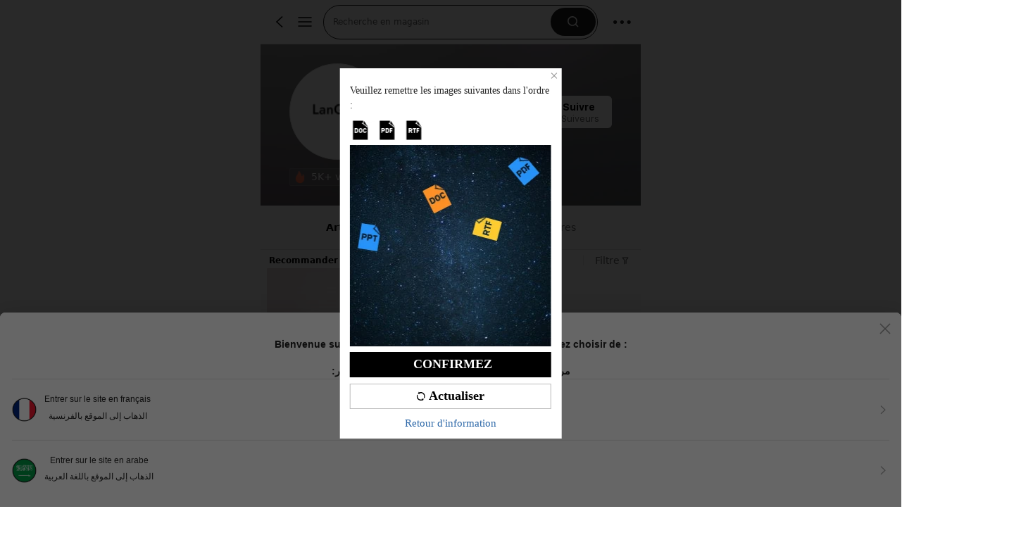

--- FILE ---
content_type: application/javascript
request_url: https://sheinm.ltwebstatic.com/pwa_dist/assets/73722-0adcf0b681ccb879d3f3.js
body_size: 30706
content:
(self.webpackChunkSHEIN_M_PWA=self.webpackChunkSHEIN_M_PWA||[]).push([[73722],{161759:(e,o,t)=>{var n=t(886197);n.__esModule&&(n=n.default),"string"==typeof n&&(n=[[e.id,n,""]]),n.locals&&(e.exports=n.locals);(0,t(47801).A)("1f1ade04",n,!0,{})},273722:(e,o,t)=>{"use strict";t.d(o,{OI:()=>Vt});var n={};t.r(n),t.d(n,{expandCouponApi:()=>Dt});t(161759);var a=t(192656),i=t(274061),r=t(283870),d=t(460443);function l({value:e,onEnd:o,stepDecimalPoint:t=0,duration:n=300}){const a=n/16.7,r=(0,i.ref)((0,i.unref)(e)),d=(0,i.ref)(null);return(0,i.watch)(e,(e,n)=>{const i=e-n,l=e>n;let c=+(i/a).toFixed(t);if(clearInterval(d.value),0===c&&i>1&&(c=1),0===c)return r.value=e,void(null==o||o());d.value=setInterval(()=>{r.value=Number(r.value),r.value=+(c+r.value).toFixed(t),l?r.value>=e&&(r.value=e):r.value<=e&&(r.value=e),r.value===e&&(clearInterval(d.value),d.value=null,null==o||o())},16.7)},{flush:"sync"}),(0,i.onUnmounted)(()=>{clearInterval(d.value)}),r}function c({discountAmount:e,separatorFormat:o}){const t=null==o?void 0:o.thousandSeparator,n=null==o?void 0:o.decPoint;let a=0;const r=(0,i.computed)(()=>null==e?void 0:e.includes(t)),d=(0,i.computed)(()=>null==e?void 0:e.includes(n));return{handlePricePoint2Num:e=>(r.value&&t&&(a=((e,o)=>{const t=null==e?void 0:e.indexOf(o);return t>-1?t:0})(e,null==o?void 0:o.thousandSeparator),e=e.replace(new RegExp(`\\${t}`,"g"),"")),d.value&&n&&(e=e.replace(new RegExp(`\\${n}`,"g"),".")),Number(e)),handlePriceNum2Point:e=>(r.value&&(e=((e,o,t)=>{const n=null==o?void 0:o.thousandSeparator;if(!t||"0"==t)return e;const a=e+"";return(null==a?void 0:a.substring(0,t))+n+(null==a?void 0:a.substring(t))||e})(e,o,a)),d.value&&(e=e.toString().replace(".",n)),e),isPriceWithSeparator:r,isPriceWithDecPoint:d}}const s={coreColor:"#F6451E",tagBgColor:"#FEE8E2",mainColor:"#000",secondaryColor:"#666",borderColor:"#FFE2CF",bgColor:"#FFF6F3",maskColor:"rgba(255, 246, 243, 0.5)"},u={coreColor:"#169E00",tagBgColor:"#E1F3E2",mainColor:"#000",secondaryColor:"#666",borderColor:"#CBE2C7",bgColor:"#F3FAF6",maskColor:"rgba(255, 246, 243, 0.5)"},m={coreColor:"#CD5517",tagBgColor:"#FBEADE",mainColor:"#000",secondaryColor:"#666",borderColor:"#FBE1D4",bgColor:"#FFF7EF",maskColor:"rgba(255, 246, 243, 0.5)"},p={coreColor:"#F82854",tagBgColor:"#FEE4EA",mainColor:"#000",secondaryColor:"#666",borderColor:"#FED9E0",bgColor:"#FFF4F7",maskColor:"rgba(255, 246, 243, 0.5)"},A={coreColor:"#959595",tagBgColor:"#EEE",mainColor:"#959595",secondaryColor:"#959595",borderColor:"#E5E5E5",bgColor:"#F6F6F6",maskColor:"rgba(255, 246, 243, 0.5)"},C="normal_coupon",v="shipping_coupon",g="club_coupon",f="saver_coupon",b="expired_coupon",_={unShow:0,firstStyle:1,secondStyle:2,thirdStyle:3,fourthStyle:4,fifthStyle:5,sixthStyle:6,seventhStyle:7,eighthStyle:8,ninthStyle:9,tenthStyle:10,eleventhStyle:11},B={fold:1,unfold:2},h={add:"1",view:"2",cartGoods:"4"},y={couponLayer:"couponLayer",addModule:"addModule",couponHelp:"couponHelp",couponChecked:"couponChecked",couponAssistInformationType:"couponAssistInformationType"},E={meCouponComponent:"me_coupon_Component",cart:"cart_Component",order:"order_Component"},k={unshow:"0",shop:"1",claim:"2",availableAndUnselected:"3",availableAndSelected:"4",disabledAndUnselected:"5",disabledAndSelected:"6",check:"8"},x={unshow:0,isExpired:1,isClaimedAll:2,isExpanded:3,isClaimed:4,isUsed:5,isInvalid:6,isBoosted:7},w={"A-1":["pwar","pwaren","mtw","mjp","rwmar"],"A-2":["m","pwus","mil","masia","rwm","rwmus"],"A-3":["pwde","pwfr","pwes","pwit","mca","mse","pwmx","mth","meur","pwnl","pwau","pwma","mbr","msg","mnz","mpl","mvn","rwmde","rwmfr","rwmes","rwmit","rwmca","rwmmx","rwmau"],"A-4":["pwuk","mru","pwin","mhk","mza","mcl","rwmuk","rwmin"]};function F(e){let o=[];return null==e||e.forEach(e=>{o=[...o,`iossh${e}`,`andsh${e}`]}),o}F(["tw","jp","sa","bh","om","kw","ae","qa"]),F(["other","us","il","asia"]),F(["de","fr","es","it","ca","se","mx","th","eur","nl","au","ma","br","sg","nz","pl","vn"]),F(["gb","ru","in","hk","za","cl"]);const D={normal_coupon:"https://shein.ltwebstatic.com/svgicons/2025/02/24/17404036903656373219.svg",saver_coupon:"https://shein.ltwebstatic.com/svgicons/2025/02/24/17404037832167682992.svg",expired_coupon:"https://shein.ltwebstatic.com/svgicons/2025/02/24/17404038104141718742.svg"},N={normal_coupon:"sui_icon_boostbutton_normal_36px_color",saver_coupon:"sui_icon_boostbutton_saver_36px_color"},T=e=>{switch(e.couponColorType){case C:return s;case v:return u;case g:return m;case f:return p;case b:return A;default:return s}},I=(e,o)=>{switch(e){case x.isUsed:return null==o?void 0:o.Used;case x.isExpired:return null==o?void 0:o.Expired;case x.isExpanded:return null==o?void 0:o.Expanded;case x.isClaimed:return null==o?void 0:o.Claimed;case x.isClaimedAll:return null==o?void 0:o.AllClaimed;case x.isInvalid:return null==o?void 0:o.Invalid;case x.isBoosted:return null==o?void 0:o.Boosted}},S=(e=[],o)=>"best_choice"==e?(null==o?void 0:o.Bestchoice)||"":"stackable"==e?(null==o?void 0:o.Stackable)||"":"available"==e?(null==o?void 0:o.Available)||"":void 0,V=(e="")=>{const o={best_choice:"thumbsup",stackable:"stackable",available:"thumbsup"};return(null==o?void 0:o[e])||""},M={normal_coupon:"discountcoupons",saver_coupon:"sheinsavercoupons",club_coupon:"sheinclubcoupons",shipping_coupon:"shippingcoupons",expired_coupon:"expiredcoupons"},L=e=>!e||"0"==e,j=(e,o)=>{var t,n;return e&&"string"==typeof e?null==(n=null==(t=o.value)?void 0:t.$utils)?void 0:n.replaceCurrencySymbols(e):e},O=(e,o)=>{const t=e.__vccOpts||e;for(const[e,n]of o)t[e]=n;return t},P={class:"single-tier"},z={class:"discount"},G=["innerHTML"];const U=O({__name:"SingleTier",props:{data:{type:Object,default:()=>{}}},setup(e,{expose:o}){var t,n,a,s;o();const{GB_cssRight:u=""}="undefined"!=typeof gbCommonInfo?gbCommonInfo:{},m=e,p=(0,i.inject)("EventBus"),A=(0,i.inject)("expandedPrice"),C=(0,i.inject)("appConfigs"),{handlePricePoint2Num:v,handlePriceNum2Point:g}=c({discountAmount:null==(t=m.data.rules[0])?void 0:t.discountAmount,separatorFormat:null==(n=m.data)?void 0:n.separatorFormat});let f=(0,i.ref)((null==(s=null==(a=m.data.rules)?void 0:a[0])?void 0:s.discountAmount)||"");const b=(0,i.computed)(()=>{var e,o;return null==(o=null==(e=m.data)?void 0:e.rules)?void 0:o[0]}),_=(0,i.computed)(()=>{var e,o;return"shipping_coupon"==(null==(e=null==m?void 0:m.data)?void 0:e.couponBusinessType)&&L(null==(o=null==b?void 0:b.value)?void 0:o.discountAmount)}),B=(0,i.computed)(()=>{var e,o,t,n,a;const i=j(u?null==(o=null==(e=null==b?void 0:b.value)?void 0:e.discount)?void 0:o.replace(/(-?)(\d+(\.\d+)?)(%)/,"$4$2$1"):(null==(t=null==b?void 0:b.value)?void 0:t.discount)||"",C)||"";if(!(null==f?void 0:f.value))return i;const r=null==(n=null==b?void 0:b.value)?void 0:n.discountAmount,d=`<em>${null==f?void 0:f.value}</em>`,l=(null==i?void 0:i.split(null==(a=null==b?void 0:b.value)?void 0:a.discountAmount))||[];let c=l[0]||"",s=l[1]||"";"-"==c&&(c="<em>-</em>");return r&&(null==f?void 0:f.value)?c+d+s:i}),h=(0,i.computed)(()=>{var e,o;return(null==(e=b.value)?void 0:e.threshold)?j(null==(o=b.value)?void 0:o.threshold,C):""}),y=()=>{p.emit(`button-click-${m.data.id}`,{eventName:"couponListRefresh",couponInfo:m.data})},E=(0,i.computed)(()=>{var e,o;if(A.value)return v(A.value);return v(null==(o=null==(e=m.data)?void 0:e.rules[0])?void 0:o.discountAmount)}),k=()=>{E.value=A.value};(0,i.watch)(()=>m.data.isBoosted,e=>{e&&k()}),(0,i.onMounted)(()=>{var e,o;if(E.value){const t=l({value:E,onEnd:y,stepDecimalPoint:null==(o=null==(e=m.data)?void 0:e.separatorFormat)?void 0:o.decimalPlace,duration:600});f.value=g(t.value),(0,i.watch)(t,e=>{f.value=g(e)})}});const x={GB_cssRight:u,props:m,EventBus:p,expandedPrice:A,appConfigs:C,handlePricePoint2Num:v,handlePriceNum2Point:g,get currentValue(){return f},set currentValue(e){f=e},rules:b,isFree:_,discount:B,threshold:h,setExpandAnimationEnd:y,discountAmount:E,boost:k,ref:i.ref,computed:i.computed,onMounted:i.onMounted,inject:i.inject,watch:i.watch,get AdapterText(){return r.K},get Icon(){return d.A},get useNumberRolling(){return l},get usePriceWithSymble(){return c},get _replaceCurrencySymbols(){return j},get isEmpty(){return L}};return Object.defineProperty(x,"__isScriptSetup",{enumerable:!1,value:!0}),x}},[["render",function(e,o,t,n,a,r){var d;return(0,i.openBlock)(),(0,i.createElementBlock)("div",P,[(0,i.createElementVNode)("div",z,[n.isFree?((0,i.openBlock)(),(0,i.createBlock)(n.Icon,{key:0,class:(0,i.normalizeClass)(n.GB_cssRight?"discount__icon ar":"discount__icon"),name:"sui_icon_freeshipping_18px",color:"var(--core-color)",size:"18px"},null,8,["class"])):(0,i.createCommentVNode)("v-if",!0),(0,i.createElementVNode)("span",{class:(0,i.normalizeClass)(["discount__text",{discount__free:n.isFree}]),innerHTML:n.discount},null,10,G)]),(null==(d=n.rules)?void 0:d.threshold)?((0,i.openBlock)(),(0,i.createBlock)(n.AdapterText,{key:0,class:"threshold","min-size":10,lines:2,text:`${n.threshold}`},null,8,["text"])):(0,i.createCommentVNode)("v-if",!0)])}],["__scopeId","data-v-c784a38f"],["__file","/builds/PRitxt6n/0/npmjs/shein-aidc/busniness-lib/packages/bs/coupon-item/mobile/src/coupon-item-v2/components/Discount/SingleTier.vue"]]),Y={__name:"MultiTier",props:{data:{type:Object,default:()=>{}}},setup(e,{expose:o}){o();const{GB_cssRight:t=""}="undefined"!=typeof gbCommonInfo?gbCommonInfo:{},n=e,a=(0,i.inject)("appConfigs"),l=e=>!!e||"0"==e,c={GB_cssRight:t,props:n,appConfigs:a,isFree:e=>{var o;return"shipping_coupon"==(null==(o=null==n?void 0:n.data)?void 0:o.couponBusinessType)&&l(null==e?void 0:e.discountAmount)},discount:e=>{var o;const n=j(t?null==(o=null==e?void 0:e.discount)?void 0:o.replace(/(-?)(\d+(\.\d+)?)(%)/,"$4$2$1"):(null==e?void 0:e.discount)||"",a),i=null==e?void 0:e.discountAmount,r=`<em>${i}</em>`,d=n.split(e.discountAmount);let l=d[0]||"",c=d[1]||"";"-"==l&&(l="<em>-</em>");return i?l+r+c:n},threshold:e=>e?j(e,a):"",isEmpty:l,get AdapterText(){return r.K},get Icon(){return d.A},inject:i.inject,get _replaceCurrencySymbols(){return j}};return Object.defineProperty(c,"__isScriptSetup",{enumerable:!1,value:!0}),c}},R={class:"mutli-tier"},H={class:"mutli-tier__item"},q={class:"discount"},$=["innerHTML"];const W=O(Y,[["render",function(e,o,t,n,a,r){return(0,i.openBlock)(),(0,i.createElementBlock)("div",R,[((0,i.openBlock)(!0),(0,i.createElementBlock)(i.Fragment,null,(0,i.renderList)(t.data.rules,(e,o)=>((0,i.openBlock)(),(0,i.createElementBlock)("ul",{key:o},[(0,i.createElementVNode)("li",H,[(0,i.createElementVNode)("div",q,[n.isFree(e)?((0,i.openBlock)(),(0,i.createBlock)(n.Icon,{key:0,class:(0,i.normalizeClass)(n.GB_cssRight?"discount__icon ar":"discount__icon"),name:"sui_icon_freeshipping_18px",color:"var(--core-color)",size:"18px"},null,8,["class"])):(0,i.createCommentVNode)("v-if",!0),(0,i.createElementVNode)("span",{class:(0,i.normalizeClass)(["discount__text",{discount__free:n.isFree(e)}]),innerHTML:n.discount(e)},null,10,$)]),(null==e?void 0:e.threshold)?((0,i.openBlock)(),(0,i.createBlock)(n.AdapterText,{key:0,class:"threshold","min-size":10,lines:2,text:`${n.threshold(null==e?void 0:e.threshold)}`},null,8,["text"])):(0,i.createCommentVNode)("v-if",!0)])]))),128))])}],["__scopeId","data-v-4b96a82a"],["__file","/builds/PRitxt6n/0/npmjs/shein-aidc/busniness-lib/packages/bs/coupon-item/mobile/src/coupon-item-v2/components/Discount/MultiTier.vue"]]),K={class:"coupon-left"},X={key:2,class:"pay-method"},Z=["src"];const J=O({__name:"CouponLeft",props:{data:{type:Object,default:()=>{}}},setup(e,{expose:o}){o();const t=(0,i.inject)("language"),n=e,a=(0,i.computed)(()=>n.data.rules.length>1),r={language:t,props:n,isMulti:a,computed:i.computed,inject:i.inject,SingleTier:U,MultiTier:W};return Object.defineProperty(r,"__isScriptSetup",{enumerable:!1,value:!0}),r}},[["render",function(e,o,t,n,a,r){var d;return(0,i.openBlock)(),(0,i.createElementBlock)("div",K,[(0,i.createCommentVNode)(" 面额 "),n.isMulti?((0,i.openBlock)(),(0,i.createBlock)(n.MultiTier,{key:0,data:t.data},null,8,["data"])):((0,i.openBlock)(),(0,i.createBlock)(n.SingleTier,{key:1,data:t.data},null,8,["data"])),(0,i.createCommentVNode)(" 支付方式 "),t.data.iconPay?((0,i.openBlock)(),(0,i.createElementBlock)("div",X,[(0,i.createElementVNode)("span",null,(0,i.toDisplayString)(null==(d=n.language)?void 0:d.PayWith),1),(0,i.createElementVNode)("img",{src:t.data.iconPay,alt:"coupon pay method"},null,8,Z)])):(0,i.createCommentVNode)("v-if",!0)])}],["__scopeId","data-v-4351073e"],["__file","/builds/PRitxt6n/0/npmjs/shein-aidc/busniness-lib/packages/bs/coupon-item/mobile/src/coupon-item-v2/components/Main/CouponLeft.vue"]]),Q={class:"coupon-type"},ee=["src"],oe={key:1,class:"gift"};const te=O({__name:"CouponTitle",props:{data:{type:Object,default:()=>{}}},setup(e,{expose:o}){o();const t=e,n=(0,i.computed)(()=>{const{GB_cssRight:e=!1}="undefined"!=typeof gbCommonInfo?gbCommonInfo:{};return e}),a=(0,i.inject)("language"),r=(0,i.computed)(()=>{var e;const o=null==(e=t.data.rules)?void 0:e.find(e=>e.discountExtra);return null==o?void 0:o.discountExtra}),l=(0,i.computed)(()=>{var e;return D[null==(e=null==t?void 0:t.data)?void 0:e.couponColorType]}),c={props:t,GB_cssRight:n,language:a,discountExtra:r,boostIconSrc:l,inject:i.inject,computed:i.computed,get boostedTextIcon(){return D},get Icon(){return d.A}};return Object.defineProperty(c,"__isScriptSetup",{enumerable:!1,value:!0}),c}},[["render",function(e,o,t,n,a,r){var d,l,c,s,u;return(0,i.openBlock)(),(0,i.createElementBlock)("div",Q,[(0,i.createCommentVNode)(" 图标 "),"store_coupon"===(null==(d=t.data)?void 0:d.couponBusinessType)?((0,i.openBlock)(),(0,i.createBlock)(n.Icon,{key:0,class:"coupon-type__icon",name:"sui_icon_store2_32px",size:"16px"})):(0,i.createCommentVNode)("v-if",!0),(0,i.createCommentVNode)(" 券标题 "),(0,i.createElementVNode)("span",{class:(0,i.normalizeClass)(["coupon-type__text",{"coupon-type__expired":"expired_coupon"==(null==(l=t.data)?void 0:l.couponColorType)}])},(0,i.toDisplayString)(null==(s=null==(c=t.data)?void 0:c.couponType)?void 0:s.name),3),(0,i.createCommentVNode)(" 是否膨胀 "),(0,i.createElementVNode)("span",{class:(0,i.normalizeClass)(["boost",{visible:t.data.isBoosted}])},[t.data.isBoosted?((0,i.openBlock)(),(0,i.createElementBlock)("img",{key:0,src:n.boostIconSrc,alt:"boost-icon",style:(0,i.normalizeStyle)({transform:`scaleX(${n.GB_cssRight?-1:1})`})},null,12,ee)):(0,i.createCommentVNode)("v-if",!0),(0,i.createTextVNode)(" "+(0,i.toDisplayString)(null==(u=n.language)?void 0:u.Boosted),1)],2),(0,i.createCommentVNode)(" 是否赠品 "),n.discountExtra?((0,i.openBlock)(),(0,i.createElementBlock)("span",oe,(0,i.toDisplayString)(n.discountExtra),1)):(0,i.createCommentVNode)("v-if",!0)])}],["__scopeId","data-v-064f7b74"],["__file","/builds/PRitxt6n/0/npmjs/shein-aidc/busniness-lib/packages/bs/coupon-item/mobile/src/coupon-item-v2/components/CouponTitle.vue"]]);var ne=t(193205);const ae={key:0,class:"discount-limit"},ie=["innerHTML"],re={key:1,class:"discount-limit"},de=["innerHTML"],le=["innerHTML"];const ce=O({__name:"DiscountLimit",props:{data:{type:Object,default:()=>{}}},setup(e,{expose:o}){o();const t=e,n=(0,i.inject)("language"),a=(0,i.inject)("EventBus"),r=(0,i.inject)("appConfigs"),l=(0,i.computed)(()=>{var e,o;return null==(o=null==(e=t.data)?void 0:e.buttonInfo)?void 0:o.type}),c=(0,i.computed)(()=>{var e;return null==(e=t.data)?void 0:e.discountMaxLimit}),s=(0,i.computed)(()=>{var e;return null==(e=t.data)?void 0:e.saveMoney}),u=(0,i.computed)(()=>{var e;if(!s.value)return"";const o=j(s.value,r);return(0,ne.v)(`<em>${o}</em>`,null==(e=null==n?void 0:n.value)?void 0:e.Save)}),m=(0,i.computed)(()=>{var e,o,a;const i=j(null==(e=t.data)?void 0:e.discountMaxLimit,r);return(null==(o=t.data)?void 0:o.discountMaxLimit)?`(${(0,ne.v)(i,null==(a=null==n?void 0:n.value)?void 0:a.Max)})`:""}),p=(0,i.computed)(()=>{var e,o,a;const i=`<em>${j(null==(e=t.data)?void 0:e.discountMaxLimit,r)}</em>`;return(null==(o=t.data)?void 0:o.discountMaxLimit)?(0,ne.v)(i,null==(a=null==n?void 0:n.value)?void 0:a.Capped):""}),A=(0,i.computed)(()=>{switch(l.value){case k.availableAndSelected:case k.disabledAndSelected:return!0;default:return!1}}),C=(0,i.computed)(()=>{var e,o;return[E.order].includes(null==(e=t.data)?void 0:e.activityFrom)&&(null==(o=t.data)?void 0:o.cartIds)&&!!t.data.cartIds.length&&A.value}),v={props:t,language:n,EventBus:a,appConfigs:r,buttonInfo:l,maxLimit:c,saveMoney:s,expectedSavedMoney:u,discountMaxLimitWithSave:m,maxLimitOnly:p,isChecked:A,showBouble:C,handleButtonClick:({couponInfo:e})=>{a.emit(`button-click-${t.data.id}`,{couponInfo:e,from:y.couponHelp})},inject:i.inject,computed:i.computed,get ACTIVITY_FROM(){return E},get COUPON_LAYER_BUTTON_TYPE(){return k},get CLICK_EVENT_FROM(){return y},get template(){return ne.v},get Icon(){return d.A},get _replaceCurrencySymbols(){return j}};return Object.defineProperty(v,"__isScriptSetup",{enumerable:!1,value:!0}),v}},[["render",function(e,o,t,n,a,r){var d,l;return!n.saveMoney&&n.maxLimit?((0,i.openBlock)(),(0,i.createElementBlock)("div",ae,[(0,i.createElementVNode)("span",{class:(0,i.normalizeClass)(["capped",{expired:"expired_coupon"===(null==(d=t.data)?void 0:d.couponColorType)}]),innerHTML:n.maxLimitOnly},null,10,ie)])):n.saveMoney?((0,i.openBlock)(),(0,i.createElementBlock)("div",re,[n.expectedSavedMoney?((0,i.openBlock)(),(0,i.createElementBlock)("span",{key:0,class:(0,i.normalizeClass)(["save-money",{expired:"expired_coupon"===(null==(l=t.data)?void 0:l.couponColorType)}]),innerHTML:n.expectedSavedMoney},null,10,de)):(0,i.createCommentVNode)("v-if",!0),(0,i.createCommentVNode)(" 最大金额 "),n.discountMaxLimitWithSave?((0,i.openBlock)(),(0,i.createElementBlock)("span",{key:1,class:"max-limit",innerHTML:n.discountMaxLimitWithSave},null,8,le)):(0,i.createCommentVNode)("v-if",!0),(0,i.createCommentVNode)(" 下单页气泡 "),n.showBouble?((0,i.openBlock)(),(0,i.createBlock)(n.Icon,{key:2,class:"bouble-icon",name:"sui_icon_doubt_12px_2",size:"14/75rem",color:"#959595",onClick:o[0]||(o[0]=e=>n.handleButtonClick({couponInfo:t.data}))})):(0,i.createCommentVNode)("v-if",!0)])):(0,i.createCommentVNode)("v-if",!0)}],["__scopeId","data-v-7e88addd"],["__file","/builds/PRitxt6n/0/npmjs/shein-aidc/busniness-lib/packages/bs/coupon-item/mobile/src/coupon-item-v2/components/DiscountLimit.vue"]]),se={key:0,class:"category-info"},ue={key:0},me={ref:"textContainer",class:"category__container"};const pe=O({__name:"CategoryInfo",props:{data:{type:Object,default:()=>{}}},setup(e,{expose:o}){var t;o();const n=e,a=(0,i.ref)(null),r=(0,i.ref)(!1);let l=(0,i.ref)(!1),c=(0,i.ref)(!1);const s=(0,i.computed)(()=>{var e;return(null==(e=null==n?void 0:n.data)?void 0:e.categoryLabelList)||[]}),u=(0,i.ref)((null==(t=s.value)?void 0:t.length)-1),m=e=>{var o;if(!a.value)return;if(r.value)return;const t=a.value,n=t.children[0].offsetHeight,d=t.children[0].offsetTop;if(t.offsetHeight>n){const n=[...t.children].slice(0,u.value+2),a=n.findIndex(e=>e.offsetTop>=d);0===a?u.value=a:a>=n.length-1&&l.value?(l.value=!1,u.value=(null==(o=s.value)?void 0:o.length)-1):a>0&&!l.value&&(u.value=e?u.value-1:a-1,r.value=!1,e||(0,i.nextTick)(()=>{m(!0)}))}};(0,i.onMounted)(()=>{m()});const p={props:n,textContainer:a,isResizeHandling:r,get isExpanded(){return l},set isExpanded(e){l=e},get toggle(){return c},set toggle(e){c=e},categoryLabelList:s,lastDisplayedIndex:u,handleHeightReset:m,onToggleBtn:()=>{var e;c.value=!0,l.value=!l.value,l.value?u.value=(null==(e=s.value)?void 0:e.length)-1:m()},ref:i.ref,computed:i.computed,onMounted:i.onMounted,nextTick:i.nextTick,get Icon(){return d.A}};return Object.defineProperty(p,"__isScriptSetup",{enumerable:!1,value:!0}),p}},[["render",function(e,o,t,n,a,r){var d,l,c,s,u;return(null==(l=null==(d=t.data)?void 0:d.categoryLabelList)?void 0:l.length)>0||(null==(c=t.data)?void 0:c.useRange)?((0,i.openBlock)(),(0,i.createElementBlock)("div",se,[(null==(s=t.data)?void 0:s.useRange)?((0,i.openBlock)(),(0,i.createElementBlock)("div",ue,(0,i.toDisplayString)(t.data.useRange),1)):((0,i.openBlock)(),(0,i.createElementBlock)(i.Fragment,{key:1},[(0,i.createCommentVNode)(" 标签 "),(0,i.createElementVNode)("div",me,[(0,i.createCommentVNode)(" <span> {{language?.For }} </span> "),((0,i.openBlock)(!0),(0,i.createElementBlock)(i.Fragment,null,(0,i.renderList)(n.categoryLabelList.slice(0,n.lastDisplayedIndex+1),(e,o)=>((0,i.openBlock)(),(0,i.createElementBlock)("span",{key:o,class:"category__item"},[(0,i.createTextVNode)((0,i.toDisplayString)(e.title)+" ",1),(0,i.createElementVNode)("span",{class:(0,i.normalizeClass)(["category__dot",o===n.lastDisplayedIndex?"last-item":""])},null,2)]))),128)),n.isExpanded||!n.isExpanded&&n.lastDisplayedIndex<(null==(u=n.categoryLabelList)?void 0:u.length)-1?((0,i.openBlock)(),(0,i.createElementBlock)("span",{key:0,class:"category__btn",onClick:o[0]||(o[0]=(0,i.withModifiers)(()=>n.onToggleBtn(),["stop"]))},[n.isExpanded?(0,i.createCommentVNode)("v-if",!0):((0,i.openBlock)(),(0,i.createBlock)(n.Icon,{key:0,name:"sui_icon_more_down_16px",size:"0.32rem",color:"var(--secondary-color)"})),n.isExpanded?((0,i.openBlock)(),(0,i.createBlock)(n.Icon,{key:1,name:"sui_icon_more_up_12px_2",color:"var(--secondary-color)",size:"0.32rem"})):(0,i.createCommentVNode)("v-if",!0)])):(0,i.createCommentVNode)("v-if",!0)],512)],2112))])):(0,i.createCommentVNode)("v-if",!0)}],["__scopeId","data-v-79724c3d"],["__file","/builds/PRitxt6n/0/npmjs/shein-aidc/busniness-lib/packages/bs/coupon-item/mobile/src/coupon-item-v2/components/CategoryInfo.vue"]]);var Ae=t(496882);const Ce=["loading"];const ve=O({__name:"BoostButton",props:{data:{type:Object,default:()=>{}},buttonText:{type:String,default:""},handleClick:{type:Function,default:()=>{}}},emits:["handleClick"],setup(e,{expose:o,emit:t}){o();const n={emits:t,isBoostBtnLoading:(0,i.inject)("isBoostBtnLoading"),gb_cssRight:(0,i.computed)(()=>{const{GB_cssRight:e=!1}="undefined"!=typeof gbCommonInfo?gbCommonInfo:{};return e}),props:e,iconName:N[e.data.couponColorType],inject:i.inject,computed:i.computed,get boostedBtnIcon(){return N},get Icon(){return d.A}};return Object.defineProperty(n,"__isScriptSetup",{enumerable:!1,value:!0}),n}},[["render",function(e,o,t,n,a,r){return(0,i.openBlock)(),(0,i.createElementBlock)("div",{class:"boost-btn",onClick:o[0]||(o[0]=e=>n.emits("handleClick"))},[(0,i.createElementVNode)("button",{type:["primary","H48PX"],style:{color:"#fff"},loading:n.isBoostBtnLoading},(0,i.toDisplayString)(t.buttonText),9,Ce),t.data.isSupportExpand?((0,i.openBlock)(),(0,i.createBlock)(n.Icon,{key:0,class:"boost-icon",name:n.iconName,size:"36px","is-rotate":n.gb_cssRight},null,8,["name","is-rotate"])):(0,i.createCommentVNode)("v-if",!0)])}],["__scopeId","data-v-d9de7ee4"],["__file","/builds/PRitxt6n/0/npmjs/shein-aidc/busniness-lib/packages/bs/coupon-item/mobile/src/coupon-item-v2/components/CouponButtons/BoostButton.vue"]]),ge={key:0,class:"coupon-button"},fe={key:1},be={class:"checkbox-item"};const _e=O({__name:"index",props:{data:{type:Object,default:()=>{}}},setup(e,{expose:o}){o();const t=(0,i.inject)("isCouponValid"),n=(0,i.inject)("language"),a=(0,i.inject)("EventBus"),r=e,d=(0,i.computed)(()=>{var e,o;const t=null==(o=null==(e=null==r?void 0:r.data)?void 0:e.buttonInfo)?void 0:o.type;return t?String(t):"0"}),l=(0,i.computed)(()=>{switch(d.value){case k.availableAndUnselected:case k.disabledAndUnselected:return!1;case k.availableAndSelected:case k.disabledAndSelected:default:return!0}}),c=(0,i.computed)(()=>{var e,o;return(d.value!=k.shop||(null==(o=null==(e=r.data)?void 0:e.addModule)?void 0:o.type)!=_.sixthStyle)&&[k.shop,k.claim,k.check].includes(d.value)}),s=(0,i.computed)(()=>{var e,o,t;switch(d.value){case k.shop:return null==(e=null==n?void 0:n.value)?void 0:e.Shop;case k.claim:return null==(o=null==n?void 0:n.value)?void 0:o.Claim;case k.check:return null==(t=null==n?void 0:n.value)?void 0:t.Check;default:return""}}),u=(0,i.computed)(()=>{switch(d.value){case k.shop:return"shop";case k.claim:return"claim";default:return""}}),m={isCouponValid:t,language:n,EventBus:a,props:r,buttonInfo:d,isChecked:l,showButton:c,buttonText:s,buttonType:u,handleButtonClick:({btnType:e,couponInfo:o,eventName:t=""})=>{(null==r?void 0:r.data.needMask)||a.emit(`button-click-${r.data.id}`,{btnType:e,couponInfo:o,from:y.couponLayer,eventName:t})},handleChange:({checked:e,couponInfo:o,btnType:t})=>{(null==r?void 0:r.data.needMask)||a.emit(`button-click-${r.data.id}`,{checked:e,couponInfo:o,btnType:t,from:y.couponChecked})},computed:i.computed,inject:i.inject,get SRadio(){return Ae.p},BoostButton:ve,get COUPON_LAYER_BUTTON_TYPE(){return k},get ADDITIONAL_COMPONENT_STYLE(){return _},get CLICK_EVENT_FROM(){return y}};return Object.defineProperty(m,"__isScriptSetup",{enumerable:!1,value:!0}),m}},[["render",function(e,o,t,n,a,r){var d,l;return n.isCouponValid?((0,i.openBlock)(),(0,i.createElementBlock)("div",ge,[n.showButton?((0,i.openBlock)(),(0,i.createElementBlock)("div",{key:0,class:(0,i.normalizeClass)(["btn-container",{"btn-mask":null==(d=t.data)?void 0:d.needMask}])},[(0,i.createElementVNode)("button",{class:(0,i.normalizeClass)(["no-forbidden","apply-btn","boost",n.buttonType,{visible:!t.data.isSupportExpand,check:n.buttonInfo===n.COUPON_LAYER_BUTTON_TYPE.check}]),onClick:o[0]||(o[0]=e=>n.handleButtonClick({btnType:n.buttonInfo,couponInfo:t.data}))},(0,i.toDisplayString)(n.buttonText),3),(0,i.createVNode)(n.BoostButton,{class:(0,i.normalizeClass)([{boosted:t.data.isSupportExpand,hidden:!t.data.isSupportExpand}]),data:t.data,buttonText:null==(l=n.language)?void 0:l.Boost,onHandleClick:o[1]||(o[1]=e=>n.handleButtonClick({btnType:n.buttonInfo,couponInfo:t.data,eventName:"expand"}))},null,8,["class","data","buttonText"])],2)):(0,i.createCommentVNode)("v-if",!0),(0,i.createCommentVNode)(" button为3时，券面存在可选筛选框,为4禁用 "),["3","4","5","6"].includes(n.buttonInfo)?((0,i.openBlock)(),(0,i.createElementBlock)("div",fe,[(0,i.createElementVNode)("div",be,[(0,i.createVNode)(n.SRadio,{"model-value":n.isChecked,label:!0,disabled:["5","6"].includes(n.buttonInfo),toggle:!0,onChange:o[2]||(o[2]=e=>n.handleChange({checked:e,couponInfo:t.data,btnType:n.buttonInfo}))},null,8,["model-value","disabled"])])])):(0,i.createCommentVNode)("v-if",!0)])):(0,i.createCommentVNode)("v-if",!0)}],["__scopeId","data-v-0f9b1106"],["__file","/builds/PRitxt6n/0/npmjs/shein-aidc/busniness-lib/packages/bs/coupon-item/mobile/src/coupon-item-v2/components/CouponButtons/index.vue"]]);var Be=t(435010),he=t(976812);const ye={__name:"NewUserDialog",props:{data:{type:Object,default:()=>{}},isShowDetail:{type:Boolean,default:!1}},emits:["update:isShowDetail"],setup(e,{expose:o,emit:t}){o();const n=e,a=t,r=(0,i.ref)(n.isShowDetail);(0,i.watch)(()=>n.isShowDetail,e=>{r.value=e}),(0,i.watch)(r,e=>{e!==n.isShowDetail&&a("update:isShowDetail",e)});const d={props:n,emit:a,dialogVisible:r,closeDialog:()=>{r.value=!1},get SDialog(){return Be.SDialog},get SButton(){return he.SButton},ref:i.ref,watch:i.watch};return Object.defineProperty(d,"__isScriptSetup",{enumerable:!1,value:!0}),d}},Ee={class:"coupon-from__dialog-title"},ke={class:"coupon-from__dialog-content"};const xe=O(ye,[["render",function(e,o,t,n,a,r){return n.dialogVisible?((0,i.openBlock)(),(0,i.createBlock)(n.SDialog,{key:0,visible:n.dialogVisible,"onUpdate:visible":o[0]||(o[0]=e=>n.dialogVisible=e),"append-to-body":"","show-close":"","close-on-click-modal":"","lock-scroll":"",onClose:n.closeDialog},{top:(0,i.withCtx)(()=>{var e,o;return[(0,i.createElementVNode)("div",Ee,(0,i.toDisplayString)(null==(o=null==(e=t.data)?void 0:e.newUserPop)?void 0:o.title),1)]}),footer:(0,i.withCtx)(()=>[(0,i.createVNode)(n.SButton,{type:["default","H72PX"],width:"100%",onClick:n.closeDialog},{default:(0,i.withCtx)(()=>{var e,o;return[(0,i.createTextVNode)((0,i.toDisplayString)(null==(o=null==(e=t.data)?void 0:e.newUserPop)?void 0:o.btnTip),1)]}),_:1})]),default:(0,i.withCtx)(()=>{var e,o;return[(0,i.createElementVNode)("div",ke,(0,i.toDisplayString)(null==(o=null==(e=t.data)?void 0:e.newUserPop)?void 0:o.content),1)]}),_:1},8,["visible"])):(0,i.createCommentVNode)("v-if",!0)}],["__scopeId","data-v-d9867eeb"],["__file","/builds/PRitxt6n/0/npmjs/shein-aidc/busniness-lib/packages/bs/coupon-item/mobile/src/common/NewUserDialog.vue"]]),we={key:0,class:"coupon-from"},Fe={class:"coupon-from__new_user"},De=["src"];const Ne=O({__name:"CouponFrom",props:{data:{type:Object,default:()=>{}}},setup(e,{expose:o}){o();const{GB_cssRight:t=""}="undefined"!=typeof gbCommonInfo?gbCommonInfo:{},n=(0,i.inject)("language"),a=e,r=(0,i.ref)(!1),l=(0,i.computed)(()=>{var e,o;const n=null==(e=a.data)?void 0:e.couponSheinType;if("expired_coupon"==(null==(o=a.data)?void 0:o.couponColorType))switch(n){case"shein_saver":return"https://shein.ltwebstatic.com/svgicons/2025/04/14/17446356401840568890.svg";case"shein_club":return t?"https://shein.ltwebstatic.com/svgicons/2025/04/14/17446357012019053088.svg":"https://shein.ltwebstatic.com/svgicons/2025/04/14/17446357353712849958.svg"}switch(n){case"shein_saver":return"https://shein.ltwebstatic.com/svgicons/2025/04/07/17440131712087219056.svg";case"shein_club":return t?"https://shein.ltwebstatic.com/svgicons/2025/04/07/17440131362200240788.svg":"https://shein.ltwebstatic.com/svgicons/2025/04/07/17440126512496932441.svg"}return null}),c=(0,i.computed)(()=>{var e;return(null==(e=a.data)?void 0:e.newUserTip)||l.value}),s={GB_cssRight:t,language:n,props:a,isShowDetail:r,iconSrc:l,showCouponFrom:c,computed:i.computed,inject:i.inject,ref:i.ref,get template(){return ne.v},get Icon(){return d.A},NewUserDialog:xe};return Object.defineProperty(s,"__isScriptSetup",{enumerable:!1,value:!0}),s}},[["render",function(e,o,t,n,a,r){var d,l,c;return n.showCouponFrom?((0,i.openBlock)(),(0,i.createElementBlock)("div",we,[(null==(d=t.data)?void 0:d.newUserTip)?((0,i.openBlock)(),(0,i.createElementBlock)(i.Fragment,{key:0},[(0,i.createElementVNode)("span",Fe,(0,i.toDisplayString)(null==(l=t.data)?void 0:l.newUserTip),1),(0,i.createVNode)(n.Icon,{name:"sui_icon_caution_12px_2",size:"12px",onClick:o[0]||(o[0]=(0,i.withModifiers)(e=>n.isShowDetail=!0,["stop"]))})],64)):n.iconSrc?((0,i.openBlock)(),(0,i.createElementBlock)(i.Fragment,{key:1},[(0,i.createTextVNode)((0,i.toDisplayString)(n.template("",null==(c=n.language)?void 0:c.From))+" ",1),(0,i.createElementVNode)("img",{src:n.iconSrc},null,8,De)],64)):(0,i.createCommentVNode)("v-if",!0),n.isShowDetail?((0,i.openBlock)(),(0,i.createBlock)(n.NewUserDialog,{key:2,data:t.data,isShowDetail:n.isShowDetail,"onUpdate:isShowDetail":o[1]||(o[1]=e=>n.isShowDetail=e)},null,8,["data","isShowDetail"])):(0,i.createCommentVNode)("v-if",!0)])):(0,i.createCommentVNode)("v-if",!0)}],["__scopeId","data-v-4a98cf12"],["__file","/builds/PRitxt6n/0/npmjs/shein-aidc/busniness-lib/packages/bs/coupon-item/mobile/src/coupon-item-v2/components/CouponFrom.vue"]]);var Te=t(311913),Ie=t(447028),Se=t(366786),Ve=t(139979);const Me={key:0,class:"coupondate-container__countdown"},Le={class:"coupondate-container__countdown-text"},je=["innerHTML"],Oe={class:"coupondate-container__valid-period"};const Pe=O({__name:"CouponDate",props:{dateInfo:{type:Object,default:()=>{}},data:{type:Object,default:()=>{}}},emits:["date-area-click"],setup(e,{expose:o,emit:t}){o();const n=e,a=t;let r=(0,i.inject)("isCouponValid");const d=(0,i.inject)("language"),l=(0,i.ref)(0),c=(0,i.ref)(new Te.U),s=(0,i.ref)(!1),u=(0,i.ref)("48h"),m=(0,i.computed)(()=>{var e,o;return"A"===(null==(o=null==(e=n.data)?void 0:e.abtInfo)?void 0:o.componentCountDown)}),p=(0,i.computed)(()=>{var e;const{H:o,M:t,S:n}=(null==(e=c.value)?void 0:e.timeObj)||{};let a=e=>`<p>${e}</p>`;return(0,Ie.C)({text:`${a(o)}<span>:</span>${a(t)}<span>:</span>${a(n)}`,isHtml:!0})}),A=(0,i.computed)(()=>{let e="<p>00</p>";return(0,Ie.C)({text:`${e}<span>:</span>${e}<span>:</span>${e}`,isHtml:!0})}),C=(0,i.computed)(()=>{var e,o;if(!(null==(e=n.dateInfo)?void 0:e.startDate)||m.value)return!1;return(1e3*(null==(o=n.dateInfo)?void 0:o.endDate)-Date.now())/36e5<=parseInt(u.value)}),v=(0,i.computed)(()=>{var e,o,t,a,i,r,l;return(null==(e=n.dateInfo)?void 0:e.endDate)||(null==(o=n.dateInfo)?void 0:o.startDate)?`${(0,ne.v)(g(null==(r=n.dateInfo)?void 0:r.endDate),null==(l=null==d?void 0:d.value)?void 0:l.ExpiresIn)}`:(null==(i=null==(a=null==(t=null==n?void 0:n.data)?void 0:t.optionTipList)?void 0:a[0])?void 0:i.text)||""}),g=e=>{if(!e)return e;const o=1e3*e;return`${(0,Se.N)({time:o,sDateMap:w,defaultCode:"A-3"})} ${(0,Se.N)({time:o,defaultCode:"G-2"})}`},f=()=>{var e;l.value=1e3*(null==(e=n.dateInfo)?void 0:e.endDate)-Date.now(),l.value<=0&&l.value,c.value.start({seconds:l.value/1e3,endFunc:(0,Ve.s)({func:()=>{s.value=!0}})})};(0,i.onMounted)(()=>{m.value||f()});const b={props:n,emits:a,get isCouponValid(){return r},set isCouponValid(e){r=e},language:d,beginTime:l,countTimer:c,isCountdownEnd:s,countdownStartRequire:u,isComponentCountDownA:m,timeTips:p,endTimeTips:A,isNeedCountdown:C,validPeriod:v,handleDate:g,init:f,handleClick:()=>{a("date-area-click")},ref:i.ref,onMounted:i.onMounted,computed:i.computed,inject:i.inject,get CountDown(){return Te.U},get debounce(){return Ve.s},get timeTransformer(){return Se.N},get template(){return ne.v},get htmlDecode(){return Ie.C},get MESSAGE_DATE_MOBILE(){return w}};return Object.defineProperty(b,"__isScriptSetup",{enumerable:!1,value:!0}),b}},[["render",function(e,o,t,n,a,r){var d;return(0,i.openBlock)(),(0,i.createElementBlock)("div",{class:"coupondate-container",onClick:(0,i.withModifiers)(n.handleClick,["stop"])},[(0,i.createCommentVNode)(" 倒计时 "),n.isCouponValid&&n.isNeedCountdown&&n.timeTips?((0,i.openBlock)(),(0,i.createElementBlock)("div",Me,[(0,i.createElementVNode)("span",Le,(0,i.toDisplayString)(n.template("",null==(d=n.language)?void 0:d.ExpiresIn)),1),(0,i.createElementVNode)("div",{class:"coupondate-container__countdown-time",innerHTML:n.isCountdownEnd?n.endTimeTips:n.timeTips},null,8,je)])):((0,i.openBlock)(),(0,i.createElementBlock)(i.Fragment,{key:1},[(0,i.createCommentVNode)(" 有效日期范围 "),(0,i.createElementVNode)("span",Oe,(0,i.toDisplayString)(n.validPeriod),1)],2112))])}],["__scopeId","data-v-4914023c"],["__file","/builds/PRitxt6n/0/npmjs/shein-aidc/busniness-lib/packages/bs/coupon-item/mobile/src/coupon-item-v2/components/CouponDate.vue"]]),ze={class:"water-mark-container"},Ge={class:"water-mark__content"};const Ue=O({__name:"WaterMark",props:{data:{type:Object,default:()=>{}}},setup(e,{expose:o}){o();const t=e,n=(0,i.computed)(()=>t.data.waterMark==x.isBoosted?"boost":"default"),a=(0,i.inject)("language"),r=(0,i.computed)(()=>{var e;return I(null==(e=null==t?void 0:t.data)?void 0:e.waterMark,a.value)}),l=(0,i.computed)(()=>{var e;return(null==(e=null==t?void 0:t.data)?void 0:e.waterMark)===x.isClaimed?"https://img.ltwebstatic.com/images3_ccc/2024/05/08/3b/17151367483a17f9dc99390d2a8b2f0823f37e1ac4.webp":"https://img.ltwebstatic.com/images3_ccc/2024/05/27/5f/17168093770a8d03b4c942093b4bc9912815441c6d.webp"}),c={props:t,scene:n,language:a,waterMarkText:r,watermarkImgUrl:l,computed:i.computed,inject:i.inject,get Icon(){return d.A},get WATER_MARK_TYPE(){return x},get getWatermarkText(){return I}};return Object.defineProperty(c,"__isScriptSetup",{enumerable:!1,value:!0}),c}},[["render",function(e,o,t,n,a,r){var d;return(0,i.openBlock)(),(0,i.createElementBlock)("div",ze,[(0,i.createElementVNode)("div",Ge,[(0,i.createCommentVNode)(" 膨胀动效水印 "),(0,i.createElementVNode)("div",{class:(0,i.normalizeClass)(["water-mark-container__content","boost-icon",{visible:"boost"==n.scene}])},[(0,i.createVNode)(n.Icon,{class:"boost-bg",color:"var(--core-color)",name:"sui_icon_boosted_normal_56px",size:"55px"}),(0,i.createTextVNode)(" "+(0,i.toDisplayString)(null==(d=n.language)?void 0:d.Boosted),1)],2),(0,i.createCommentVNode)(" 普通水印 "),t.data.waterMark&&t.data.waterMark!==n.WATER_MARK_TYPE.unshow&&t.data.waterMark!==n.WATER_MARK_TYPE.isBoosted?((0,i.openBlock)(),(0,i.createElementBlock)("div",{key:0,class:(0,i.normalizeClass)(["water-mark-container__content",{hidden:"default"!=n.scene}]),style:(0,i.normalizeStyle)({backgroundImage:`url(${n.watermarkImgUrl})`})},[(0,i.createElementVNode)("span",null,(0,i.toDisplayString)(n.waterMarkText),1)],6)):(0,i.createCommentVNode)("v-if",!0)])])}],["__scopeId","data-v-376b6a37"],["__file","/builds/PRitxt6n/0/npmjs/shein-aidc/busniness-lib/packages/bs/coupon-item/mobile/src/coupon-item-v2/components/WaterMark.vue"]]),Ye={key:0,class:"local-tag"};const Re=O({__name:"LocalTag",props:{data:{type:Object,default:()=>{}}},setup(e,{expose:o}){o();const t=e,n=(0,i.computed)(()=>{var e;return(null==(e=t.data)?void 0:e.couponLocalTag)||""}),a={props:t,text:n,computed:i.computed};return Object.defineProperty(a,"__isScriptSetup",{enumerable:!1,value:!0}),a}},[["render",function(e,o,t,n,a,r){return n.text?((0,i.openBlock)(),(0,i.createElementBlock)("div",Ye,[(0,i.createElementVNode)("span",null,(0,i.toDisplayString)(n.text),1)])):(0,i.createCommentVNode)("v-if",!0)}],["__scopeId","data-v-9c019b18"],["__file","/builds/PRitxt6n/0/npmjs/shein-aidc/busniness-lib/packages/bs/coupon-item/mobile/src/coupon-item-v2/components/LocalTag.vue"]]),He={class:"coupon-info secondary-info"},qe={class:"secondary-right"},$e={key:0,class:"other-info"},We={class:"other-info__text"},Ke={class:"secondary-left"};const Xe=O({__name:"CouponRight",props:{data:{type:Object,default:()=>{}}},setup(e,{expose:o}){var t,n;o();const a=e,r=(0,i.inject)("EventBus"),l=(0,i.computed)(()=>{var e,o;return{startDate:null==(e=null==a?void 0:a.data)?void 0:e.startDate,endDate:null==(o=null==a?void 0:a.data)?void 0:o.endDate}}),c=(0,i.computed)(()=>{var e;return null==(e=null==a?void 0:a.data)?void 0:e.stackCouponTip}),s=(0,i.computed)(()=>{var e,o,t,n,i,r,d,l;const s=(null==(e=a.data)?void 0:e.discountMaxLimit)||(null==(o=a.data)?void 0:o.expectedSavedMoney),u=(null==(n=null==(t=a.data)?void 0:t.categoryLabelList)?void 0:n.length)||(null==(i=a.data)?void 0:i.useRange),m="shein_saver"==(null==(r=a.data)?void 0:r.couponSheinType)||"shein_club"==(null==(d=a.data)?void 0:d.couponSheinType),p=c.value&&(null==(l=c.value)?void 0:l.length);return!(s||u||m||p)}),u=[B.fold,B.unfold],m=(0,i.ref)(null==(t=null==a?void 0:a.data)?void 0:t.assistInformationType),p=(0,i.ref)((null==(n=null==a?void 0:a.data)?void 0:n.assistInformationType)===B.unfold);(0,i.watch)(()=>p.value,e=>{m.value=e?B.unfold:B.fold});const A={props:a,EventBus:r,couponDateInfo:l,stackCouponTip:c,onlyDateInfo:s,assistInformationTypeArr:u,curretAssistInformationType:m,isExpand:p,handleButtonClick:({assistInformationType:e,couponInfo:o})=>{m.value=u.filter(o=>o!==e)[0],p.value=!p.value,r.emit(`button-click-${a.data.id}`,{assistInformationType:m.value,couponInfo:o,from:y.couponAssistInformationType})},ref:i.ref,watch:i.watch,computed:i.computed,inject:i.inject,CouponTitle:te,DiscountLimit:ce,CategoryInfo:pe,CouponButton:_e,CouponFrom:Ne,CouponDate:Pe,WaterMark:Ue,LocalTag:Re,get Icon(){return d.A},get ASSIST_INFORMATION_TYPE(){return B},get CLICK_EVENT_FROM(){return y}};return Object.defineProperty(A,"__isScriptSetup",{enumerable:!1,value:!0}),A}},[["render",function(e,o,t,n,a,r){var d,l,c,s;return(0,i.openBlock)(),(0,i.createElementBlock)("div",{class:(0,i.normalizeClass)(["coupon-right",{"with-boost":t.data.isSupportExpand}])},[(0,i.createElementVNode)("div",He,[(0,i.createElementVNode)("div",qe,[(0,i.createCommentVNode)(" 券标题 "),(0,i.createVNode)(n.CouponTitle,{data:t.data},null,8,["data"]),(0,i.createCommentVNode)(" 券优惠信息"),(0,i.createVNode)(n.DiscountLimit,{data:t.data},null,8,["data"]),(0,i.createCommentVNode)(" 本地货标签 "),(0,i.createVNode)(n.LocalTag,{data:t.data},null,8,["data"]),(0,i.createCommentVNode)(" 品类 "),(0,i.createVNode)(n.CategoryInfo,{data:t.data},null,8,["data"]),(0,i.createCommentVNode)(" 叠加文案 "),n.stackCouponTip&&(null==(d=n.stackCouponTip)?void 0:d.length)?((0,i.openBlock)(),(0,i.createElementBlock)("div",$e,[((0,i.openBlock)(!0),(0,i.createElementBlock)(i.Fragment,null,(0,i.renderList)(n.stackCouponTip,(e,o)=>((0,i.openBlock)(),(0,i.createElementBlock)("div",{key:o},[(0,i.createCommentVNode)(" 叠加规则文案 "),(0,i.createElementVNode)("span",We,(0,i.toDisplayString)(e.text),1)]))),128))])):(0,i.createCommentVNode)("v-if",!0),(0,i.createCommentVNode)(" 券来源 "),(0,i.createVNode)(n.CouponFrom,{data:t.data},null,8,["data"]),(0,i.createCommentVNode)(" 有效期 "),(0,i.createElementVNode)("div",{class:(0,i.normalizeClass)(["coupon-date",{"coupon-date__only":n.onlyDateInfo,"coupon-date__expired":"expired_coupon"==(null==(l=t.data)?void 0:l.couponColorType),"coupon-date__with-watermark":null==(c=t.data)?void 0:c.waterMark}])},[(0,i.createVNode)(n.CouponDate,{"date-info":n.couponDateInfo,data:t.data,onDateAreaClick:o[0]||(o[0]=e=>n.handleButtonClick({assistInformationType:n.curretAssistInformationType,couponInfo:t.data}))},null,8,["date-info","data"]),"detailAbPrice"!==(null==(s=t.data)?void 0:s.specialScene)?((0,i.openBlock)(),(0,i.createBlock)(n.Icon,{key:0,name:"sui_icon_more_down_12px_2",size:"0.32rem",style:(0,i.normalizeStyle)([{cursor:"pointer",marginTop:"0.0267rem",lineHeight:"12px",color:"var(--secondary-color)"},n.isExpand?{transform:"rotate(180deg)"}:{transform:"rotate(0deg)"}]),onClick:o[1]||(o[1]=(0,i.withModifiers)(e=>n.handleButtonClick({assistInformationType:n.curretAssistInformationType,couponInfo:t.data}),["stop"]))},null,8,["style"])):(0,i.createCommentVNode)("v-if",!0)],2)]),(0,i.createElementVNode)("div",Ke,[(0,i.createVNode)(n.CouponButton,{data:t.data},null,8,["data"])])]),(0,i.createVNode)(n.WaterMark,{data:t.data},null,8,["data"])],2)}],["__scopeId","data-v-43f25968"],["__file","/builds/PRitxt6n/0/npmjs/shein-aidc/busniness-lib/packages/bs/coupon-item/mobile/src/coupon-item-v2/components/Main/CouponRight.vue"]]);var Ze=t(194370),Je=t.n(Ze),Qe=t(238211);const eo={class:"supplementary-info"},oo={key:0},to={class:"coupondate-container__valid-period"},no=["data-clipboard-text"];const ao=O({__name:"SupplementaryInfo",props:{data:{type:Object,default:()=>{}}},setup(e,{expose:o}){o();const t=e,n=(0,i.inject)("language"),a=(0,i.computed)(()=>{var e,o;return{startDate:null==(e=null==t?void 0:t.data)?void 0:e.startDate,endDate:null==(o=null==t?void 0:t.data)?void 0:o.endDate}}),r=(0,i.computed)(()=>{var e,o,t,i,r,l,c;return(null==(e=a.value)?void 0:e.startDate)||(null==(o=a.value)?void 0:o.endDate)?(null==(t=a.value)?void 0:t.startDate)?`${d(null==(l=a.value)?void 0:l.startDate)} ~ ${d(null==(c=a.value)?void 0:c.endDate)}`:`${(0,ne.v)(d(null==(i=a.value)?void 0:i.endDate),null==(r=null==n?void 0:n.value)?void 0:r.ExpiresIn)}`:""}),d=e=>{if(!e)return e;const o=1e3*e;return`${(0,Se.N)({time:o,sDateMap:w,defaultCode:"A-3"})} ${(0,Se.N)({time:o,defaultCode:"G-2"})}`},l={props:t,language:n,couponDateInfo:a,validPeriod:r,handleDate:d,handleCopyButtonClick:async()=>{var e,o;const a=(0,ne.v)(null==(e=t.data)?void 0:e.coupon,null==(o=null==n?void 0:n.value)?void 0:o.CopyText);if(void 0!==Je()){const e=new(Je())(".copy_board",{text:()=>t.data.coupon});e.on("success",o=>{(0,Qe.R)(a,3e3),o.clearSelection(),e.destroy()}),e.on("error",function(o){o.clearSelection(),e.destroy()})}},computed:i.computed,inject:i.inject,get Clipboard(){return Je()},get template(){return ne.v},get timeTransformer(){return Se.N},get SToast(){return Qe.R},get MESSAGE_DATE_MOBILE(){return w}};return Object.defineProperty(l,"__isScriptSetup",{enumerable:!1,value:!0}),l}},[["render",function(e,o,t,n,a,r){return(0,i.openBlock)(),(0,i.createElementBlock)("div",eo,[(0,i.createElementVNode)("ul",null,[n.validPeriod?((0,i.openBlock)(),(0,i.createElementBlock)("li",oo,[(0,i.createCommentVNode)(" 有效日期范围 "),(0,i.createElementVNode)("span",to,(0,i.toDisplayString)(n.validPeriod),1)])):(0,i.createCommentVNode)("v-if",!0),((0,i.openBlock)(!0),(0,i.createElementBlock)(i.Fragment,null,(0,i.renderList)(t.data.optionTipList,(e,a)=>{var r,d,l;return(0,i.openBlock)(),(0,i.createElementBlock)("li",{key:a,class:"supplementary-info__item"},[(0,i.createTextVNode)((0,i.toDisplayString)(e.text)+" ",1),2==e.type&&"expired_coupon"!=(null==(r=t.data)?void 0:r.couponColorType)?((0,i.openBlock)(),(0,i.createElementBlock)("span",{key:0,id:"additional-comp-container__copy-btn",class:"copy-btn copy_board","data-clipboard-text":null==(d=t.data)?void 0:d.coupon,onClick:o[0]||(o[0]=e=>n.handleCopyButtonClick())},(0,i.toDisplayString)(null==(l=n.language)?void 0:l.Copy),9,no)):(0,i.createCommentVNode)("v-if",!0)])}),128))])])}],["__scopeId","data-v-d762cf85"],["__file","/builds/PRitxt6n/0/npmjs/shein-aidc/busniness-lib/packages/bs/coupon-item/mobile/src/coupon-item-v2/components/SupplementaryInfo.vue"]]);var io=t(468733);const ro={key:0,class:"progress-bar-box"};const lo=O({__name:"SingleBar",props:{progress:{type:Number,default:null,validator:e=>null==e||e>=0&&e<=100}},setup(e,{expose:o}){o();const t=(0,i.inject)("progressExposeData"),n=(0,i.inject)("analysisInstance"),{vExpose:a}=n,r=e,d=(0,i.computed)(()=>(0,io.E)(r.progress)&&r.progress>=0&&r.progress<100),l={progressExposeData:t,analysisInstance:n,vExpose:a,props:r,showProgressBar:d,inject:i.inject,computed:i.computed,get isNumber(){return io.E}};return Object.defineProperty(l,"__isScriptSetup",{enumerable:!1,value:!0}),l}},[["render",function(e,o,t,n,a,r){return n.showProgressBar?(0,i.withDirectives)(((0,i.openBlock)(),(0,i.createElementBlock)("div",ro,[(0,i.createElementVNode)("div",{class:"progress-bar",style:(0,i.normalizeStyle)({width:`${t.progress}%`})},o[0]||(o[0]=[(0,i.createElementVNode)("div",{class:"progress-inner"},null,-1)]),4)])),[[n.vExpose,n.progressExposeData]]):(0,i.createCommentVNode)("v-if",!0)}],["__scopeId","data-v-17c3f3bc"],["__file","/builds/PRitxt6n/0/npmjs/shein-aidc/busniness-lib/packages/bs/coupon-item/mobile/src/coupon-item-v2/components/Progress/SingleBar.vue"]]),co={key:0,class:"progress-bar-box"};const so=O({__name:"MultiBar",props:{multiProgress:{type:Array,default:()=>[]}},setup(e,{expose:o}){o();const t=(0,i.inject)("progressExposeData"),n=(0,i.inject)("analysisInstance"),{vExpose:a}=n,r=e,d=(0,i.computed)(()=>{var e;return(null==(e=null==r?void 0:r.multiProgress)?void 0:e.length)>0}),l=(0,i.computed)(()=>{const e=(null==r?void 0:r.multiProgress)||[];if(!(null==e?void 0:e.length))return null;let o=0;const t=e.findIndex(e=>e<100),n=1===e.length?"single":0!==t?"multi":"single";return o="single"===n?e[0]:((null==e?void 0:e.reduce((e,o)=>+e+ +o,0))||0)/e.length,{type:n,index:t,val:o}}),c={progressExposeData:t,analysisInstance:n,vExpose:a,props:r,showProgressBar:d,formatProgress:l,iconLeft:e=>{var o,t;return e==(null==(o=null==r?void 0:r.multiProgress)?void 0:o.length)?"calc(100% - 0.32rem)":2==(null==(t=null==r?void 0:r.multiProgress)?void 0:t.length)?"calc(50% - 0.2rem)":""},isWithIcon:(e,o)=>100==e.val||(null==e?void 0:e.index)>o-1,inject:i.inject,computed:i.computed};return Object.defineProperty(c,"__isScriptSetup",{enumerable:!1,value:!0}),c}},[["render",function(e,o,t,n,a,r){var d,l,c;return n.showProgressBar?(0,i.withDirectives)(((0,i.openBlock)(),(0,i.createElementBlock)("div",co,[(0,i.createElementVNode)("div",{class:"progress-bar",style:(0,i.normalizeStyle)({width:`${null==(d=n.formatProgress)?void 0:d.val}%`})},o[0]||(o[0]=[(0,i.createElementVNode)("div",{class:"progress-inner"},null,-1)]),4),100==(null==(l=t.multiProgress)?void 0:l[0])?((0,i.openBlock)(!0),(0,i.createElementBlock)(i.Fragment,{key:0},(0,i.renderList)(null==(c=t.multiProgress)?void 0:c.length,e=>((0,i.openBlock)(),(0,i.createElementBlock)("div",{key:e,class:(0,i.normalizeClass)([`progress-circle__${e}`,"progress-circle",{"with-icon":n.isWithIcon(n.formatProgress,e)}]),style:(0,i.normalizeStyle)({left:n.iconLeft(e)})},null,6))),128)):(0,i.createCommentVNode)("v-if",!0)])),[[n.vExpose,n.progressExposeData]]):(0,i.createCommentVNode)("v-if",!0)}],["__scopeId","data-v-7a374896"],["__file","/builds/PRitxt6n/0/npmjs/shein-aidc/busniness-lib/packages/bs/coupon-item/mobile/src/coupon-item-v2/components/Progress/MultiBar.vue"]]);var uo=t(308236),mo=t(218603);const po={__name:"CouponGoodsPop",props:{isShow:{type:Boolean,default:!1},title:{type:String,default:""},subTitle:{type:[String,Array],default:()=>[]},list:{type:Array,default:()=>[]},data:{type:Object,default:()=>{}}},emits:["update:isShow"],setup(e,{expose:o,emit:t}){o();const{LAZY_IMG:n}=gbCommonInfo,a=(0,i.inject)("appConfigs"),r=(0,i.inject)("analysisInstance"),{vExpose:d}=r,l=e,c=t,s=(0,i.computed)({get:()=>l.isShow||!1,set(e){c("update:isShow",e)}}),u=(0,i.computed)(()=>{const e=(null==l?void 0:l.title)||"";return j(e,a)}),m=(0,i.computed)(()=>{var e,o,t,n,a,i;return{id:"expose_coupon_available_items.comp_coupon-item",data:{activity_from:null==(e=l.data)?void 0:e.activityFrom,coupon_id:null==(o=l.data)?void 0:o.id,coupon_code:null==(t=l.data)?void 0:t.coupon,if_useful:(null==(n=l.data)?void 0:n.satisfiedRange)?1:0,sku_id:null==(a=l.list.filter(e=>null==e?void 0:e.goodsSn))?void 0:a.map(e=>null==e?void 0:e.goodsSn).join(","),coupon_back_id:(null==(i=null==l?void 0:l.data)?void 0:i.identity)||""}}}),p={LAZY_IMG:n,appConfigs:a,analysisInstance:r,vExpose:d,props:l,emit:c,isShowCouponGoodsDrawer:s,subText:e=>e?j(e,a):"",goodsPrice:e=>e?j(e,a):"",title:u,reportData:m,get SDrawer(){return uo.SDrawer},get transformImg(){return mo.Y},computed:i.computed,inject:i.inject,get _replaceCurrencySymbols(){return j}};return Object.defineProperty(p,"__isScriptSetup",{enumerable:!1,value:!0}),p}},Ao={key:0,class:"coupon-goods__title"},Co=["innerHTML"],vo={class:"coupon-goods__list"},go={key:0,class:"suiiconfont sui_icon_select_selected_16px selected"},fo={class:"item-img__box"},bo=["src","data-src"];const _o=O(po,[["render",function(e,o,t,n,a,r){return n.isShowCouponGoodsDrawer?((0,i.openBlock)(),(0,i.createBlock)(n.SDrawer,{key:0,visible:n.isShowCouponGoodsDrawer,"onUpdate:visible":o[0]||(o[0]=e=>n.isShowCouponGoodsDrawer=e),"append-to-body":!0},{title:(0,i.withCtx)(()=>[(0,i.createTextVNode)((0,i.toDisplayString)(n.title),1)]),default:(0,i.withCtx)(()=>{var e;return[(0,i.withDirectives)(((0,i.openBlock)(),(0,i.createElementBlock)("div",null,[(null==(e=t.subTitle)?void 0:e.length)?((0,i.openBlock)(),(0,i.createElementBlock)("div",Ao,[((0,i.openBlock)(!0),(0,i.createElementBlock)(i.Fragment,null,(0,i.renderList)(t.subTitle,(e,o)=>((0,i.openBlock)(),(0,i.createElementBlock)("div",{key:o,innerHTML:n.subText(e)},null,8,Co))),128))])):(0,i.createCommentVNode)("v-if",!0),(0,i.createElementVNode)("div",vo,[((0,i.openBlock)(!0),(0,i.createElementBlock)(i.Fragment,null,(0,i.renderList)(t.list,(e,t)=>((0,i.openBlock)(),(0,i.createElementBlock)("div",{key:t,class:"coupon-goods__item square-size"},[(null==e?void 0:e.isChecked)?((0,i.openBlock)(),(0,i.createElementBlock)("i",go)):(0,i.createCommentVNode)("v-if",!0),(0,i.createElementVNode)("div",fo,[(0,i.createElementVNode)("img",{class:"lazyload item-img",src:n.LAZY_IMG,"data-src":n.transformImg({img:e.goodsImg})},null,8,bo),o[1]||(o[1]=(0,i.createElementVNode)("div",{class:"item-img__mask"},null,-1))]),(0,i.createElementVNode)("p",{class:(0,i.normalizeClass)(["item-price",{"discount-price":e.hasDiffPrice||!1}])},(0,i.toDisplayString)(n.goodsPrice(null==e?void 0:e.goodsPrice)),3)]))),128))])])),[[n.vExpose,n.reportData]])]}),_:1},8,["visible"])):(0,i.createCommentVNode)("v-if",!0)}],["__scopeId","data-v-b10e1ea3"],["__file","/builds/PRitxt6n/0/npmjs/shein-aidc/busniness-lib/packages/bs/coupon-item/mobile/src/coupon-item-v2/components/CouponGoodsPop.vue"]]);var Bo=t(86859);const ho={class:"addon-cg"},yo={class:"addon-cg__left"},Eo={key:0,class:"addon-cg__right"},ko=["src"],xo={key:0,class:"addon-cg__goods-count"};const wo=O((0,i.defineComponent)({__name:"AddonCartGoods",props:{addonInfo:{type:null,required:!0,default:()=>({})}},setup(e,{expose:o}){o();const{GB_cssRight:t=!1}="undefined"!=typeof gbCommonInfo?gbCommonInfo:{},n={GB_cssRight:t,get sui_icon_more_right_12px_2(){return Bo.A}};return Object.defineProperty(n,"__isScriptSetup",{enumerable:!1,value:!0}),n}}),[["render",function(e,o,t,n,a,r){var d;return(0,i.openBlock)(),(0,i.createElementBlock)("div",ho,[(0,i.createElementVNode)("div",yo,[(0,i.createElementVNode)("span",null,(0,i.toDisplayString)(t.addonInfo.fromCartTip),1),(0,i.createVNode)(n.sui_icon_more_right_12px_2,{size:".32rem","is-rotate":n.GB_cssRight},null,8,["is-rotate"])]),(null==(d=t.addonInfo.fromCartGoods)?void 0:d.length)?((0,i.openBlock)(),(0,i.createElementBlock)("div",Eo,[((0,i.openBlock)(!0),(0,i.createElementBlock)(i.Fragment,null,(0,i.renderList)(t.addonInfo.fromCartGoods.slice(0,5),(e,o)=>((0,i.openBlock)(),(0,i.createElementBlock)("div",{key:e.skc,class:"addon-cg__goods-wrapper"},[(0,i.createElementVNode)("img",{class:"addon-cg__goods-img",src:e.imgUrl},null,8,ko),4===o&&t.addonInfo.fromCartGoods.length>5?((0,i.openBlock)(),(0,i.createElementBlock)("div",xo," +"+(0,i.toDisplayString)(t.addonInfo.fromCartGoods.length-4),1)):(0,i.createCommentVNode)("v-if",!0)]))),128))])):(0,i.createCommentVNode)("v-if",!0)])}],["__scopeId","data-v-99deebbc"],["__file","/builds/PRitxt6n/0/npmjs/shein-aidc/busniness-lib/packages/bs/coupon-item/mobile/src/common/AddonCartGoods.vue"]]),Fo={class:"addon-bt"},Do={class:"addon-bt__top"},No=["innerHTML"];const To=O((0,i.defineComponent)({__name:"AddonBuyTogether",props:{addonInfo:{type:null,required:!0,default:()=>({})}},emits:["click-right"],setup(e,{expose:o,emit:t}){o();const{GB_cssRight:n=!1}="undefined"!=typeof gbCommonInfo?gbCommonInfo:{},a={GB_cssRight:n,emits:t,ProgressBar:lo,get sui_icon_more_right_12px_2(){return Bo.A}};return Object.defineProperty(a,"__isScriptSetup",{enumerable:!1,value:!0}),a}}),[["render",function(e,o,t,n,a,r){return(0,i.openBlock)(),(0,i.createElementBlock)("div",Fo,[(0,i.createElementVNode)("div",Do,[(0,i.createElementVNode)("div",{class:"addon-bt__top-left",innerHTML:t.addonInfo.text},null,8,No),t.addonInfo.subText?((0,i.openBlock)(),(0,i.createElementBlock)("div",{key:0,class:"addon-bt__top-right",onClick:o[0]||(o[0]=e=>n.emits("click-right"))},[(0,i.createElementVNode)("span",null,(0,i.toDisplayString)(t.addonInfo.subText),1),(0,i.createVNode)(n.sui_icon_more_right_12px_2,{size:".32rem","is-rotate":n.GB_cssRight},null,8,["is-rotate"])])):(0,i.createCommentVNode)("v-if",!0)]),(0,i.createVNode)(n.ProgressBar,{progress:t.addonInfo.progress},null,8,["progress"])])}],["__scopeId","data-v-b801e071"],["__file","/builds/PRitxt6n/0/npmjs/shein-aidc/busniness-lib/packages/bs/coupon-item/mobile/src/common/AddonBuyTogether.vue"]]),Io={__name:"index",props:{data:{type:Object,default:()=>{}}},setup(e,{expose:o}){o();const{GB_cssRight:t=!1}="undefined"!=typeof gbCommonInfo?gbCommonInfo:{},n=(0,i.inject)("language"),a=(0,i.inject)("analysisInstance"),{vExpose:r}=a,l=(0,i.inject)("EventBus"),c=(0,i.inject)("appConfigs"),s=e,u=(0,i.ref)(!1),m=(0,i.computed)(()=>{var e,o,t;const n=(null==(t=null==(o=null==(e=null==s?void 0:s.data)?void 0:e.addModule)?void 0:o.content)?void 0:t.text)||"";return j(n,c)}),p=(0,i.computed)(()=>{var e,o,t;const n=(null==(t=null==(o=null==(e=null==s?void 0:s.data)?void 0:e.addModule)?void 0:o.content)?void 0:t.subText)||"";return j(n,c)}),A=(0,i.computed)(()=>{var e,o,t,n,a,i,r,d,l,c,u,m,p,A,C,v,g,f,b,B,h,y,E,x,w,F,D;const N=(null==(t=null==(o=null==(e=null==s?void 0:s.data)?void 0:e.addModule)?void 0:o.content)?void 0:t.couponGoodsList)||[];let T=0;return[_.sixthStyle,_.seventhStyle,_.eighthStyle].includes(null==(a=null==(n=null==s?void 0:s.data)?void 0:n.addModule)?void 0:a.type)&&(T=k.shop),(null==(d=null==(r=null==(i=null==s?void 0:s.data)?void 0:i.addModule)?void 0:r.content)?void 0:d.subText)&&(null==(c=null==(l=null==s?void 0:s.data)?void 0:l.addModule)?void 0:c.type)==_.fourthStyle&&(T=2),(null==(m=null==(u=null==s?void 0:s.data)?void 0:u.addModule)?void 0:m.type)===_.secondStyle&&(T=3),[_.tenthStyle,_.eleventhStyle].includes(null==(A=null==(p=s.data)?void 0:p.addModule)?void 0:A.type)&&(T=4),{id:"expose_AddCouponComponent.comp_coupon-item",data:{activity_from:null==(C=null==s?void 0:s.data)?void 0:C.activityFrom,type_id:null==(g=null==(v=null==s?void 0:s.data)?void 0:v.addModule)?void 0:g.type,act_id:T,coupon_id:null==(f=null==s?void 0:s.data)?void 0:f.id,coupon_code:null==(b=null==s?void 0:s.data)?void 0:b.coupon,if_useful:"0"!=(null==(B=null==s?void 0:s.data)?void 0:B.satisfiedRange)&&(null==(h=null==s?void 0:s.data)?void 0:h.satisfiedRange)?1:0,sku_id:null==(y=N.filter(e=>null==e?void 0:e.goodsSn))?void 0:y.map(e=>null==e?void 0:e.goodsSn).join(","),coupon_back_id:(null==(E=null==s?void 0:s.data)?void 0:E.identity)||"",cart_goods:null==(D=null==(F=null==(w=null==(x=s.data)?void 0:x.addModule)?void 0:w.content)?void 0:F.fromCartGoods)?void 0:D.length}}}),C={GB_cssRight:t,language:n,analysisInstance:a,vExpose:r,EventBus:l,appConfigs:c,props:s,iShowCouponGoodsPop:u,contentText:m,contentSubtext:p,reportData:A,handleCopyButtonClick:async()=>{var e,o;let t=!1;const a=(0,ne.v)(null==(e=s.data)?void 0:e.coupon,null==(o=null==n?void 0:n.value)?void 0:o.CopyText);if(void 0!==Je()){const e=new(Je())(".additional-comp-container__copy-btn");e.on("success",e=>{(0,Qe.R)(a,3e3),t=!0,e.clearSelection()}),e.on("error",function(e){e.clearSelection()}),!t&&navigator.clipboard&&navigator.clipboard.writeText(s.data.coupon).then(()=>{(0,Qe.R)(a,3e3),e.destroy()})}},handleButtonClick:({btnType:e,couponInfo:o,style:t})=>{([3,4].includes(t)||11===t&&"4"!==e)&&(u.value=!0),l.emit(`button-click-${s.data.id}`,{btnType:e,couponInfo:o,style:t,from:y.addModule})},get SButton(){return he.SButton},get SToast(){return Qe.R},ref:i.ref,computed:i.computed,inject:i.inject,get Icon(){return d.A},get _replaceCurrencySymbols(){return j},get ADDITIONAL_COMPONENT_STYLE(){return _},get ADDITIONAL_COMPONENT_BUTTON_CLICK_TYPE(){return h},get CLICK_EVENT_FROM(){return y},get COUPON_LAYER_BUTTON_TYPE(){return k},ProgressBar:lo,MultiProgressBar:so,CouponGoodsList:_o,get Clipboard(){return Je()},get template(){return ne.v},AddonCartGoods:wo,AddonBuyTogether:To};return Object.defineProperty(C,"__isScriptSetup",{enumerable:!1,value:!0}),C}},So=["data-addon-style"],Vo={key:0,class:"additional-comp-container__first-style"},Mo={key:1,class:"additional-comp-container__second-style"},Lo={class:"additional-comp-container__upper-box"},jo={class:"additional-comp-container__content-box"},Oo=["innerHTML"],Po={key:2,class:"additional-comp-container__third-style"},zo=["innerHTML"],Go={class:"additional-comp-container__right-part"},Uo={key:3,class:"additional-comp-container__fourth-style"},Yo={class:"additional-comp-container__upper-box"},Ro=["innerHTML"],Ho=["innerHTML"],qo={key:4,class:"additional-comp-container__six-style"},$o={class:"additional-comp-container__six_content"},Wo=["innerHTML"],Ko={key:5,class:"additional-comp-container__seventh-style"},Xo={class:"additional-comp-container__upper-box"},Zo={class:"additional-comp-container__content-box"},Jo=["innerHTML"],Qo={class:"additional-comp-container__left-part"},et={key:6,class:"additional-comp-container__eight-style"},ot={key:7,class:"additional-comp-container__fourth-style"},tt={class:"additional-comp-container__upper-box"},nt=["innerHTML"],at=["innerHTML"],it={key:9,class:"addon-eleventh-style"};const rt=O(Io,[["render",function(e,o,t,n,r,d){var l,c,s,u,m,p,A,C,v,g,f,b,_,B,h,y,E,k,x,w,F,D,N,T,I,S,V,M,L,j,O,P,z,G,U,Y,R,H,q,$,W,K,X,Z,J,Q,ee,oe,te,ne,ae,ie,re,de,le,ce,se;return(0,i.withDirectives)(((0,i.openBlock)(),(0,i.createElementBlock)("div",{class:"additional-comp-container","data-addon-style":null==(c=null==(l=t.data)?void 0:l.addModule)?void 0:c.type},[(0,i.createCommentVNode)(" 附加组件 "),(0,i.createCommentVNode)(" 第1种样式：感叹号 + 文案 "),(null==(u=null==(s=t.data)?void 0:s.addModule)?void 0:u.type)==n.ADDITIONAL_COMPONENT_STYLE.firstStyle?((0,i.openBlock)(),(0,i.createElementBlock)("div",Vo,[(0,i.createElementVNode)("div",null,[(0,i.createVNode)(n.Icon,{name:"sui_icon_caution_12px_2",size:".32rem",class:"additional-comp-container__icon",style:{"line-height":"normal"}})]),(0,i.createElementVNode)("span",null,(0,i.toDisplayString)(n.contentText),1)])):(0,i.createCommentVNode)("v-if",!0),(0,i.createCommentVNode)(" 第2种样式：copy券码功能 "),(null==(p=null==(m=t.data)?void 0:m.addModule)?void 0:p.type)===n.ADDITIONAL_COMPONENT_STYLE.secondStyle?((0,i.openBlock)(),(0,i.createElementBlock)("div",Mo,[(0,i.createElementVNode)("div",Lo,[(0,i.createElementVNode)("div",jo,[(0,i.createElementVNode)("div",{class:"additional-comp-container__second--style_content",innerHTML:n.contentText},null,8,Oo)]),(0,i.createVNode)(n.SButton,{class:"additional-comp-container__copy-btn",type:["primary","H48PX"],"max-width":"100/75rem","data-clipboard-text":null==(A=t.data)?void 0:A.coupon,style:{"border-radius":"0.0533rem"},onClick:o[0]||(o[0]=e=>n.handleCopyButtonClick())},{default:(0,i.withCtx)(()=>{var e;return[(0,i.createTextVNode)((0,i.toDisplayString)(null==(e=n.language)?void 0:e.Copy),1)]}),_:1},8,["data-clipboard-text"])]),o[11]||(o[11]=(0,i.createElementVNode)("div",{class:"additional-comp-container__bottom-box"},null,-1))])):(0,i.createCommentVNode)("v-if",!0),(0,i.createCommentVNode)(" 第3种样式: 文案 + 右箭头 "),(null==(v=null==(C=t.data)?void 0:C.addModule)?void 0:v.type)==n.ADDITIONAL_COMPONENT_STYLE.thirdStyle?((0,i.openBlock)(),(0,i.createElementBlock)("div",Po,[(0,i.createElementVNode)("div",{class:"additional-comp-container__third-style_content",innerHTML:n.contentText},null,8,zo),(0,i.createElementVNode)("div",Go,[(0,i.createVNode)(n.Icon,{name:"sui_icon_more_right_12px_2",class:"additional-comp-container__more-icon",size:"12px","is-rotate":n.GB_cssRight,onClick:o[1]||(o[1]=e=>n.handleButtonClick({btnType:n.ADDITIONAL_COMPONENT_BUTTON_CLICK_TYPE.view,couponInfo:t.data,style:n.ADDITIONAL_COMPONENT_STYLE.thirdStyle}))},null,8,["is-rotate"])])])):(0,i.createCommentVNode)("v-if",!0),(0,i.createCommentVNode)(" 第4种样式：支持富文本 "),(null==(f=null==(g=t.data)?void 0:g.addModule)?void 0:f.type)==n.ADDITIONAL_COMPONENT_STYLE.fourthStyle?((0,i.openBlock)(),(0,i.createElementBlock)("div",Uo,[(0,i.createElementVNode)("div",Yo,[(0,i.createElementVNode)("div",{class:"additional-comp-container__content",innerHTML:n.contentText},null,8,Ro),(null==(B=null==(_=null==(b=t.data)?void 0:b.addModule)?void 0:_.content)?void 0:B.subText)?((0,i.openBlock)(),(0,i.createElementBlock)("div",{key:0,class:"additional-comp-container__right-part",onClick:o[2]||(o[2]=e=>n.handleButtonClick({btnType:n.ADDITIONAL_COMPONENT_BUTTON_CLICK_TYPE.view,couponInfo:t.data,style:n.ADDITIONAL_COMPONENT_STYLE.fourthStyle}))},[(0,i.createElementVNode)("div",{class:"additional-comp-container__right-part__sub-text",innerHTML:n.contentSubtext},null,8,Ho),(0,i.createVNode)(n.Icon,{name:"sui_icon_more_right_12px_2",class:"additional-comp-container__more-icon",size:"12px","is-rotate":n.GB_cssRight},null,8,["is-rotate"])])):(0,i.createCommentVNode)("v-if",!0)]),(0,i.createVNode)(n.ProgressBar,{progress:null==(E=null==(y=null==(h=t.data)?void 0:h.addModule)?void 0:y.content)?void 0:E.progress},null,8,["progress"])])):(0,i.createCommentVNode)("v-if",!0),(0,i.createCommentVNode)(" 第6种样式 "),(null==(x=null==(k=t.data)?void 0:k.addModule)?void 0:x.type)==n.ADDITIONAL_COMPONENT_STYLE.sixthStyle?((0,i.openBlock)(),(0,i.createElementBlock)("div",qo,[(0,i.createElementVNode)("div",$o,[(0,i.createElementVNode)("p",{innerHTML:n.contentText},null,8,Wo),(0,i.createVNode)(n.ProgressBar,{progress:null==(D=null==(F=null==(w=t.data)?void 0:w.addModule)?void 0:F.content)?void 0:D.progress},null,8,["progress"])]),(0,i.createVNode)(n.SButton,{class:"add-btn",type:["primary","H28PX"],style:{"border-radius":"2px"},onClick:o[3]||(o[3]=e=>n.handleButtonClick({btnType:n.ADDITIONAL_COMPONENT_BUTTON_CLICK_TYPE.add,couponInfo:t.data,style:n.ADDITIONAL_COMPONENT_STYLE.sixthStyle}))},{default:(0,i.withCtx)(()=>{var e;return[(0,i.createTextVNode)((0,i.toDisplayString)(null==(e=n.language)?void 0:e.Shop),1)]}),_:1})])):(0,i.createCommentVNode)("v-if",!0),(0,i.createCommentVNode)(" 第7种样式: 文案 + 进度条 + 按钮 "),(0,i.createCommentVNode)(" TODO: 购物车暂不接入，待定 "),(null==(T=null==(N=t.data)?void 0:N.addModule)?void 0:T.type)==n.ADDITIONAL_COMPONENT_STYLE.seventhStyle?((0,i.openBlock)(),(0,i.createElementBlock)("div",Ko,[(0,i.createElementVNode)("div",Xo,[(0,i.createElementVNode)("div",Zo,[(0,i.createElementVNode)("div",{class:"additional-comp-container__seventh-style_content",innerHTML:n.contentText},null,8,Jo),(0,i.createVNode)(n.ProgressBar,{progress:null==(V=null==(S=null==(I=t.data)?void 0:I.addModule)?void 0:S.content)?void 0:V.progress},null,8,["progress"])]),(0,i.createElementVNode)("div",Qo,[(0,i.createVNode)(n.SButton,{class:"add-btn",type:["primary","H28PX"],"min-width":"48px",style:{"border-radius":"2px"},onClick:o[4]||(o[4]=e=>n.handleButtonClick({btnType:n.ADDITIONAL_COMPONENT_BUTTON_CLICK_TYPE.add,couponInfo:t.data,style:n.ADDITIONAL_COMPONENT_STYLE.eighthStyle}))},{default:(0,i.withCtx)(()=>{var e;return[(0,i.createTextVNode)((0,i.toDisplayString)(null==(e=n.language)?void 0:e.Add),1)]}),_:1})])]),o[12]||(o[12]=(0,i.createElementVNode)("div",{class:"additional-comp-container__bottom-box"},null,-1))])):(0,i.createCommentVNode)("v-if",!0),(0,i.createCommentVNode)(" 第8种样式： 文案 + 凑单 "),(null==(L=null==(M=t.data)?void 0:M.addModule)?void 0:L.type)==n.ADDITIONAL_COMPONENT_STYLE.eighthStyle?((0,i.openBlock)(),(0,i.createElementBlock)("div",et,[(0,i.createElementVNode)("span",null,(0,i.toDisplayString)(n.contentText),1),(0,i.createVNode)(n.SButton,{type:["primary","H48PX"],style:{"border-radius":"0.0533rem"},onClick:o[5]||(o[5]=e=>n.handleButtonClick({btnType:n.ADDITIONAL_COMPONENT_BUTTON_CLICK_TYPE.add,couponInfo:t.data,style:n.ADDITIONAL_COMPONENT_STYLE.eighthStyle}))},{default:(0,i.withCtx)(()=>{var e;return[(0,i.createTextVNode)((0,i.toDisplayString)(null==(e=n.language)?void 0:e.Add),1)]}),_:1})])):(0,i.createCommentVNode)("v-if",!0),(0,i.createCommentVNode)(" 第9种样式：文案 + 多档进度条 "),(null==(O=null==(j=t.data)?void 0:j.addModule)?void 0:O.type)==n.ADDITIONAL_COMPONENT_STYLE.ninthStyle?((0,i.openBlock)(),(0,i.createElementBlock)("div",ot,[(0,i.createElementVNode)("div",tt,[(0,i.createElementVNode)("div",{class:"additional-comp-container__content",innerHTML:n.contentText},null,8,nt),(null==(G=null==(z=null==(P=t.data)?void 0:P.addModule)?void 0:z.content)?void 0:G.subText)?((0,i.openBlock)(),(0,i.createElementBlock)("div",{key:0,class:"additional-comp-container__right-part",onClick:o[6]||(o[6]=e=>n.handleButtonClick({btnType:n.ADDITIONAL_COMPONENT_BUTTON_CLICK_TYPE.view,couponInfo:t.data,style:n.ADDITIONAL_COMPONENT_STYLE.ninthStyle}))},[(0,i.createElementVNode)("div",{class:"additional-comp-container__right-part__sub-text",innerHTML:n.contentSubtext},null,8,at),(0,i.createVNode)(n.Icon,{name:"sui_icon_more_right_12px_2",class:"additional-comp-container__more-icon",size:"12px","is-rotate":n.GB_cssRight},null,8,["is-rotate"])])):(0,i.createCommentVNode)("v-if",!0)]),(null==(R=null==(Y=null==(U=t.data)?void 0:U.addModule)?void 0:Y.content)?void 0:R.multiProgress)?((0,i.openBlock)(),(0,i.createBlock)(n.MultiProgressBar,{key:0,multiProgress:null==($=null==(q=null==(H=t.data)?void 0:H.addModule)?void 0:q.content)?void 0:$.multiProgress},null,8,["multiProgress"])):(0,i.createCommentVNode)("v-if",!0)])):(0,i.createCommentVNode)("v-if",!0),n.ADDITIONAL_COMPONENT_STYLE.tenthStyle===(null==(K=null==(W=t.data)?void 0:W.addModule)?void 0:K.type)?((0,i.openBlock)(),(0,i.createBlock)(n.AddonCartGoods,{key:8,"addon-info":null==(Z=null==(X=t.data)?void 0:X.addModule)?void 0:Z.content,onClick:o[7]||(o[7]=e=>n.handleButtonClick({btnType:n.ADDITIONAL_COMPONENT_BUTTON_CLICK_TYPE.cartGoods,couponInfo:t.data,style:n.ADDITIONAL_COMPONENT_STYLE.tenthStyle}))},null,8,["addon-info"])):(0,i.createCommentVNode)("v-if",!0),n.ADDITIONAL_COMPONENT_STYLE.eleventhStyle===(null==(Q=null==(J=t.data)?void 0:J.addModule)?void 0:Q.type)?((0,i.openBlock)(),(0,i.createElementBlock)("div",it,[(0,i.createVNode)(n.AddonBuyTogether,{"addon-info":(0,a.A)((0,a.A)({},null==(ee=t.data.addModule)?void 0:ee.content),{},{text:n.contentText}),onClickRight:o[8]||(o[8]=e=>n.handleButtonClick({btnType:n.ADDITIONAL_COMPONENT_BUTTON_CLICK_TYPE.view,couponInfo:t.data,style:n.ADDITIONAL_COMPONENT_STYLE.eleventhStyle}))},null,8,["addon-info"]),(null==(oe=t.data.addModule.content)?void 0:oe.fromCartTip)?((0,i.openBlock)(),(0,i.createBlock)(n.AddonCartGoods,{key:0,"addon-info":t.data.addModule.content,onClick:o[9]||(o[9]=e=>n.handleButtonClick({btnType:n.ADDITIONAL_COMPONENT_BUTTON_CLICK_TYPE.cartGoods,couponInfo:t.data,style:n.ADDITIONAL_COMPONENT_STYLE.eleventhStyle}))},null,8,["addon-info"])):(0,i.createCommentVNode)("v-if",!0)])):(0,i.createCommentVNode)("v-if",!0),(0,i.createVNode)(n.CouponGoodsList,{"is-show":n.iShowCouponGoodsPop,"onUpdate:isShow":o[10]||(o[10]=e=>n.iShowCouponGoodsPop=e),title:null==(ae=null==(ne=null==(te=t.data)?void 0:te.addModule)?void 0:ne.content)?void 0:ae.popupWindowTitle,"sub-title":null==(de=null==(re=null==(ie=t.data)?void 0:ie.addModule)?void 0:re.content)?void 0:de.popupWindowTips,list:null==(se=null==(ce=null==(le=t.data)?void 0:le.addModule)?void 0:ce.content)?void 0:se.couponGoodsList,data:t.data},null,8,["is-show","title","sub-title","list","data"])],8,So)),[[n.vExpose,n.reportData]])}],["__scopeId","data-v-2f4d8274"],["__file","/builds/PRitxt6n/0/npmjs/shein-aidc/busniness-lib/packages/bs/coupon-item/mobile/src/coupon-item-v2/components/AddOnInfo/index.vue"]]),dt={class:"coupon-tag-icon"};const lt=O({__name:"TagIcon",props:{color:{type:String,default:""}},setup(e,{expose:o}){o();const{GB_cssRight:t=""}="undefined"!=typeof gbCommonInfo?gbCommonInfo:{},n={GB_cssRight:t,get Icon(){return d.A}};return Object.defineProperty(n,"__isScriptSetup",{enumerable:!1,value:!0}),n}},[["render",function(e,o,t,n,a,r){return(0,i.openBlock)(),(0,i.createElementBlock)("div",dt,[(0,i.createVNode)(n.Icon,{name:"sui_icon_coupon_tag_head_14px",height:"0.48rem",width:28/75+"rem",color:"var(--tag-bg-color, #FEE8E2)","is-rotate":n.GB_cssRight,style:{display:"block"}},null,8,["is-rotate"])])}],["__scopeId","data-v-fd9689e0"],["__file","/builds/PRitxt6n/0/npmjs/shein-aidc/busniness-lib/packages/bs/coupon-item/mobile/src/coupon-item-v2/components/Icons/TagIcon.vue"]]),ct={key:0},st={key:0,xmlns:"http://www.w3.org/2000/svg",width:"12",height:"12",viewBox:"0 0 12 12",fill:"none"},ut={key:1,xmlns:"http://www.w3.org/2000/svg",width:"12",height:"12",viewBox:"0 0 12 12",fill:"none"},mt={key:1};const pt=O({__name:"TypeIcon",props:{type:{type:String,default:""},iconType:{type:String,default:""}},setup(e,{expose:o}){o();const t={get Icon(){return d.A}};return Object.defineProperty(t,"__isScriptSetup",{enumerable:!1,value:!0}),t}},[["render",function(e,o,t,n,a,r){return"expiredcoupons"==t.iconType?((0,i.openBlock)(),(0,i.createElementBlock)("div",ct,["thumbsup"===t.type?((0,i.openBlock)(),(0,i.createElementBlock)("svg",st,o[0]||(o[0]=[(0,i.createElementVNode)("path",{"fill-rule":"evenodd","clip-rule":"evenodd",d:"M8.58078 2.53756C8.61232 1.74648 8.37652 1.02148 7.40619 1.02148C6.46179 1.02148 6.08988 1.37205 5.80527 1.90739L5.75281 2.00989L5.70168 2.11647L5.65118 2.2269L5.4412 2.70222L5.38316 2.82823L5.32148 2.95663C5.31085 2.97822 5.30005 2.99989 5.28905 3.02165L5.22057 3.15318C4.90078 3.74923 4.41645 4.39935 3.47612 5.00396V10.9777H9.05589C9.52171 10.9777 9.92583 10.656 10.0304 10.2021L10.9668 6.1364L10.979 6.07766C11.1046 5.39271 10.6697 4.72365 9.98424 4.56577C9.88781 4.54356 9.78917 4.53235 9.69021 4.53235H8.11972L8.12816 4.51101L8.18661 4.35373L8.24324 4.18919L8.2952 4.02719L8.33621 3.89056L8.37767 3.74282L8.40496 3.63897L8.44452 3.47641L8.46945 3.36424L8.49283 3.24959L8.5143 3.13297L8.53352 3.01487C8.53651 2.99509 8.5394 2.97527 8.54217 2.95542L8.55733 2.83603C8.55961 2.8161 8.56176 2.79615 8.56377 2.77621L8.5741 2.65664L8.58078 2.53756ZM2.65063 10.9775V5.00384H1V10.9775H2.65063Z",fill:"#959595"},null,-1)]))):(0,i.createCommentVNode)("v-if",!0),"stackable"===t.type?((0,i.openBlock)(),(0,i.createElementBlock)("svg",ut,o[1]||(o[1]=[(0,i.createElementVNode)("path",{d:"M2.88226 6.5591L0.715743 7.64236C0.420924 7.78977 0.420924 8.21049 0.715744 8.3579L5.55299 10.7765C5.83452 10.9173 6.16589 10.9173 6.44742 10.7765L11.2847 8.3579C11.5795 8.21049 11.5795 7.78977 11.2847 7.64236L9.1181 6.55908L6.89459 7.67084C6.33153 7.95236 5.66879 7.95236 5.10573 7.67084L2.88226 6.5591Z",fill:"#959595"},null,-1),(0,i.createElementVNode)("path",{d:"M4.00029 6.00008L5.7766 5.11193C5.91736 5.04155 6.08305 5.04155 6.22381 5.11193L8.00007 6.00006L6.44737 6.77641C6.16584 6.91717 5.83447 6.91717 5.55295 6.77641L4.00029 6.00008Z",fill:"#959595"},null,-1),(0,i.createElementVNode)("path",{d:"M5.55299 1.22374C5.83452 1.08297 6.16589 1.08297 6.44742 1.22374L11.2847 3.64236C11.5795 3.78977 11.5795 4.21049 11.2847 4.3579L6.44737 6.77641C6.16584 6.91717 5.83447 6.91717 5.55295 6.77641L0.715744 4.3579C0.420924 4.21049 0.420924 3.78977 0.715743 3.64236L5.55299 1.22374Z",fill:"#959595"},null,-1)]))):(0,i.createCommentVNode)("v-if",!0)])):((0,i.openBlock)(),(0,i.createElementBlock)("div",mt,["thumbsup"===t.type?((0,i.openBlock)(),(0,i.createBlock)(n.Icon,{key:0,name:`sui_icon_${t.iconType}_bestchoice_12px_color`,size:"0.32rem",color:"#C44A01","is-responsive-name":!0,class:"icon"},null,8,["name"])):(0,i.createCommentVNode)("v-if",!0),(0,i.createCommentVNode)(" 可叠加 "),"stackable"===t.type?((0,i.openBlock)(),(0,i.createBlock)(n.Icon,{key:1,name:`sui_icon_${t.iconType}_stackable_12px_color`,size:"0.32rem","is-responsive-name":!0,color:"#C44A01",class:"icon"},null,8,["name"])):(0,i.createCommentVNode)("v-if",!0)]))}],["__file","/builds/PRitxt6n/0/npmjs/shein-aidc/busniness-lib/packages/bs/coupon-item/mobile/src/coupon-item-v2/components/Icons/TypeIcon.vue"]]),At={class:"coupon-tag"},Ct={key:0,class:"new-tag"},vt={key:1,class:"new-tag"},gt={key:2,class:"surprise-tag"},ft={class:"tag-text"},bt={class:"informText"},_t={class:"surprise-tag"},Bt={class:"tag-text"};const ht=O({__name:"CouponTag",props:{data:{type:Object,default:()=>{}}},setup(e,{expose:o}){o();const t=e,n=(0,i.inject)("language"),a=(0,i.computed)(()=>{var e;return(null==(e=null==t?void 0:t.data)?void 0:e.couponColorType)||""}),r=(0,i.computed)(()=>{var e,o;return(null==(o=null==(e=null==t?void 0:t.data)?void 0:e.promptInfo)?void 0:o.filter(Boolean))||[]}),d={props:t,language:n,couponColorType:a,promptInfo:r,computed:i.computed,inject:i.inject,get iconType(){return M},get getInformText(){return S},get getInfomIcon(){return V},TagIcon:lt,TypeIcon:pt};return Object.defineProperty(d,"__isScriptSetup",{enumerable:!1,value:!0}),d}},[["render",function(e,o,t,n,a,r){var d,l,c,s,u,m;return(0,i.openBlock)(),(0,i.createElementBlock)("div",At,[(0,i.createCommentVNode)(" 新人券 "),(null==(d=t.data)?void 0:d.isNew)?((0,i.openBlock)(),(0,i.createElementBlock)("div",Ct,(0,i.toDisplayString)(null==(l=n.language)?void 0:l.New),1)):(0,i.createCommentVNode)("v-if",!0),(null==(c=t.data)?void 0:c.isNow)?((0,i.openBlock)(),(0,i.createElementBlock)("div",vt,(0,i.toDisplayString)(null==(s=n.language)?void 0:s.Applying),1)):(0,i.createCommentVNode)("v-if",!0),(0,i.createCommentVNode)(" best choice "),n.promptInfo.length?((0,i.openBlock)(),(0,i.createElementBlock)("div",gt,[(0,i.createVNode)(n.TagIcon,{class:"tag-head"}),(0,i.createCommentVNode)(" 最佳优惠icon "),(0,i.createElementVNode)("div",ft,[(0,i.createVNode)(n.TypeIcon,{type:n.getInfomIcon(n.promptInfo[0]),iconType:n.iconType[n.couponColorType]},null,8,["type","iconType"]),(0,i.createElementVNode)("span",bt,(0,i.toDisplayString)(n.getInformText(n.promptInfo[0],n.language)||""),1)])])):(null==(u=t.data)?void 0:u.surpriseBonus)?((0,i.openBlock)(),(0,i.createElementBlock)(i.Fragment,{key:3},[(0,i.createCommentVNode)(" 惊喜 "),(0,i.createElementVNode)("div",_t,[(0,i.createVNode)(n.TagIcon,{class:"tag-head"}),(0,i.createElementVNode)("div",Bt,(0,i.toDisplayString)(null==(m=n.language)?void 0:m.SupriseBonus),1)])],2112)):(0,i.createCommentVNode)("v-if",!0)])}],["__scopeId","data-v-1cf2cbb6"],["__file","/builds/PRitxt6n/0/npmjs/shein-aidc/busniness-lib/packages/bs/coupon-item/mobile/src/coupon-item-v2/components/CouponTag.vue"]]),yt=function(){return`${(new Date).getTime()}${Math.floor(1e3*Math.random())}`},Et={event:{},once(e,o){"function"==typeof o&&(this.event[e]=[{key:yt(),fn:o}])},off(e,o){o?this.event[e].splice(this.event[e].findIndex(e=>e.key===o),1):delete this.event[e]},on(e,o,t){"function"==typeof o&&(this.event[e]?t?this.event[e].push({key:t,fn:o}):this.event[e].push({key:yt(),fn:o}):this.event[e]=t?[{key:t,fn:o}]:[{key:yt(),fn:o}])},emit(e,...o){var t,n;null==(n=null==(t=this.event)?void 0:t[e])||n.forEach(({fn:e})=>e(...o))}},kt={"expose_CouponComponent.comp_coupon-item":({extraData:e})=>(0,a.A)({},e),"expose_coupon_available_items.comp_coupon-item":({extraData:e})=>(0,a.A)({},e),"expose_AddCouponComponent.comp_coupon-item":({extraData:e})=>(0,a.A)({},e),"click_CouponComponent.comp_coupon-item":({extraData:e})=>(0,a.A)({},e),"click_AddCouponComponent.comp_coupon-item":({extraData:e})=>(0,a.A)({},e)};var xt=t(325459);function wt(e){return(0,xt.q)(kt,e)}var Ft=t(584636);const Dt=async function(e){return(await this.$schttp({url:"/cart-api/expand/expandCoupon",method:"POST",data:e})).data};var Nt=t(989864);function Tt({dataSource:e={},appConfigs:o}){return(0,Nt.J)({standard:n},e,o)}const It={class:"coupon-item__footer"};const St=O({__name:"index",props:{data:{type:Object,default:()=>{}},couponConfig:{type:Object,default:()=>{}}},emits:["button-click"],setup(e,{expose:o,emit:t}){var n,r,d,l,c,s,u;o();const m=e,p=t,A=(0,i.ref)(null),C=(0,Ft._t)(),v=Tt({appConfigs:C}),g=wt(),{vExpose:f,triggerNotice:b}=g,h=(0,i.ref)(null),E=(0,i.ref)(!1),k=(0,i.ref)(null==(d=null==(r=null==(n=m.data)?void 0:n.rules)?void 0:r[0])?void 0:d.discountAmount),x=(0,i.ref)(null==(l=m.couponConfig)?void 0:l.progressExposeData),w=(0,i.ref)((null==(c=null==m?void 0:m.data)?void 0:c.assistInformationType)===B.unfold),F=(0,i.computed)(()=>{var e,o,t,n;return(null==(o=null==(e=null==m?void 0:m.data)?void 0:e.addModule)?void 0:o.type)?parseInt(null==(n=null==(t=null==m?void 0:m.data)?void 0:t.addModule)?void 0:n.type):0}),D=(0,i.computed)(()=>{var e;return(null==(e=null==m?void 0:m.data)?void 0:e.addModule)&&F.value!==_.unShow}),N=(0,i.computed)(()=>h.value?(0,a.A)((0,a.A)((0,a.A)({},m.data),m.couponConfig),h.value):(0,a.A)((0,a.A)((0,a.A)({},m.data),m.couponConfig),m)),I=(0,i.ref)(null==(s=null==C?void 0:C.$language)?void 0:s.BCouponItem);(0,i.provide)("language",I),(0,i.provide)("isCouponValid",null==(u=N.value)?void 0:u.isValid),(0,i.provide)("EventBus",Et),(0,i.provide)("analysisInstance",g),(0,i.provide)("progressExposeData",x),(0,i.provide)("isBoostBtnLoading",E),(0,i.provide)("expandedPrice",k),(0,i.provide)("appConfigs",(0,i.ref)(C));const S=(0,i.computed)(()=>{var e,o,t,n;return(null==(e=N.value)?void 0:e.isNew)||(null==(o=N.value)?void 0:o.surpriseBonus)||(null==(n=null==(t=N.value)?void 0:t.promptInfo)?void 0:n.length)>0}),V=(0,i.computed)(()=>T(N.value)),M=(0,i.computed)(()=>{var e,o,t,n,a,i,r;return{"--core-color":null==(e=V.value)?void 0:e.coreColor,"--tag-bg-color":null==(o=V.value)?void 0:o.tagBgColor,"--main-color":null==(t=V.value)?void 0:t.mainColor,"--secondary-color":null==(n=V.value)?void 0:n.secondaryColor,"--border-color":null==(a=V.value)?void 0:a.borderColor,"--bg-color":null==(i=V.value)?void 0:i.bgColor,"--mask-color":null==(r=V.value)?void 0:r.maskColor}}),L=(0,i.computed)(()=>{var e,o,t,n,a,i,r,d,l,c,s,u,p,A,C,v,g,f,b,_,B,h,y,E,k,x,w,F;let D="-";(null==(o=null==(e=N.value)?void 0:e.promptInfo)?void 0:o.includes("best_choice"))?D=1:(null==(n=null==(t=N.value)?void 0:t.promptInfo)?void 0:n.includes("stackable"))?D=2:(null==(i=null==(a=N.value)?void 0:a.promptInfo)?void 0:i.includes("available"))&&(D=3);let T=(null==(r=N.value)?void 0:r.isValid)?(null==(l=null==(d=null==m?void 0:m.couponConfig)?void 0:d.buttonInfo)?void 0:l.type)||(null==(s=null==(c=null==m?void 0:m.data)?void 0:c.buttonInfo)?void 0:s.type):"0";return T=(null==(u=N.value)?void 0:u.isSupportExpand)?"10":T,T="8"==String(null==(A=null==(p=N.value)?void 0:p.buttonInfo)?void 0:A.type)?"11":T,{id:"expose_CouponComponent.comp_coupon-item",prefix:"expose_bs_couponComponent_prefix",data:{activity_from:null==(C=null==m?void 0:m.couponConfig)?void 0:C.activityFrom,coupon_id:null==(v=N.value)?void 0:v.id,coupon_code:null==(g=N.value)?void 0:g.coupon,type_id:null==(f=N.value)?void 0:f.typeId,act_id:T,coupon_Inform:D,coupon_saving:(null==(b=N.value)?void 0:b.saveMoney)||(null==(_=N.value)?void 0:_.expectedSavedMoney),coupon_mark:null==(B=N.value)?void 0:B.waterMark,category_label:(null==(y=null==(h=N.value)?void 0:h.categoryId)?void 0:y.length)||0,if_boost:null==(E=N.value)?void 0:E.isBoosted,coupon_name:null==(x=null==(k=N.value)?void 0:k.couponType)?void 0:x.type,coupon_back_id:(null==(w=null==m?void 0:m.data)?void 0:w.identity)||"",if_new:(null==(F=m.data)?void 0:F.newUserTip)?1:0}}}),j=async e=>{v.expandCouponApi(e).then(e=>{var o,t,n;const a=e;E.value=!1,"0"===(null==a?void 0:a.code)&&(null==(o=null==a?void 0:a.info)?void 0:o.bindId)?(h.value={isSupportExpand:0,isBoosted:1,waterMark:7},k.value=null==a?void 0:a.info.rules[0].discountAmount):(0,Qe.R)(null==(n=null==(t=null==C?void 0:C.$language)?void 0:t.BCouponItem)?void 0:n.TryAgain)})},O=(0,i.ref)(!1),P=async()=>{var e;E.value=!0,Y(N.value,(0,a.A)((0,a.A)({},m.couponConfig),{},{buttonInfo:{type:8}})),await j({bindId:null==(e=N.value.bindId)?void 0:e.toString(),scene:null==m?void 0:m.couponConfig.activityFrom})},z=e=>{switch(p("button-click",e),e.from){case y.couponLayer:Y(N.value,m.couponConfig);break;case y.addModule:R(e,m.couponConfig)}e.from===y.couponHelp&&(O.value=!0)},G=()=>{w.value=!w.value},U=()=>{Et.on(`button-click-${m.data.id}`,e=>{var o,t;(null==(o=null==e?void 0:e.couponInfo)?void 0:o.couponDiffId)==(null==(t=null==m?void 0:m.data)?void 0:t.couponDiffId)&&("expand"!==e.eventName?e.from!=y.couponAssistInformationType?z(e):G():P())})},Y=(e,o)=>{var t,n,a,i;let r=(null==(t=null==o?void 0:o.buttonInfo)?void 0:t.type)||(null==(n=null==o?void 0:o.buttonInfo)?void 0:n.type)||(null==(a=null==e?void 0:e.buttonInfo)?void 0:a.type);r="8"==String(r)?"9":r,b({daId:"click_CouponComponent.comp_coupon-item",extraData:{activity_from:null==o?void 0:o.activityFrom,coupon_id:null==e?void 0:e.id,coupon_code:null==e?void 0:e.coupon,type_id:null==e?void 0:e.typeId,act_id:r,category_label:null==(i=null==e?void 0:e.categoryId)?void 0:i.length,coupon_back_id:(null==e?void 0:e.identity)||"",if_new:(null==e?void 0:e.newUserTip)?1:0}})},R=(e,o)=>{var t,n,a,i,r,d,l,c;const s=(null==(n=null==(t=null==o?void 0:o.addModule)?void 0:t.content)?void 0:n.couponGoodsList)||[];b({daId:"click_AddCouponComponent.comp_coupon-item",extraData:{activity_from:null==o?void 0:o.activityFrom,type_id:null==e?void 0:e.style,act_id:null==e?void 0:e.btnType,coupon_id:null==(a=null==e?void 0:e.couponInfo)?void 0:a.id,coupon_code:null==(i=null==e?void 0:e.couponInfo)?void 0:i.coupon,if_useful:"0"!=(null==(r=null==e?void 0:e.couponInfo)?void 0:r.satisfiedRange)&&(null==(d=null==e?void 0:e.couponInfo)?void 0:d.satisfiedRange)?1:0,sku_id:null==(l=s.filter(e=>null==e?void 0:e.goodsSn))?void 0:l.map(e=>null==e?void 0:e.goodsSn).join(","),coupon_back_id:(null==(c=null==m?void 0:m.data)?void 0:c.identity)||""}})};(0,i.watch)(()=>{var e;return null==(e=null==C?void 0:C.$language)?void 0:e.BCouponItem},e=>{e&&(I.value=e)},{immediate:!0,deep:!0}),(0,i.watch)(()=>{var e;return null==(e=null==m?void 0:m.data)?void 0:e.id},e=>{e&&U()}),(0,i.onMounted)(()=>{U()}),(0,i.onBeforeUnmount)(()=>{var e;"goods_Component"===(null==(e=null==m?void 0:m.data)?void 0:e.activityFrom)&&Et.off(`button-click-${m.data.id}`)});const H={props:m,emits:p,couponMain:A,appConfigs:C,apis:v,analysisInstance:g,vExpose:f,triggerNotice:b,infoUpdated:h,isBoostBtnLoading:E,expandedPrice:k,progressExposeData:x,showSupplementaryInfo:w,addModuleType:F,isShowComp:D,couponData:N,language:I,withTags:S,backgoundConfig:V,computedStyle:M,reportData:L,getExpandCouponData:j,iShowCouponGoodsPopFromHelp:O,handleExpandEvent:P,handleButtonClick:z,handleSupplementaryInfoClick:G,eventSubcribe:U,clickCouponComponent:Y,clickAddCouponComponent:R,ref:i.ref,computed:i.computed,provide:i.provide,onBeforeUnmount:i.onBeforeUnmount,watch:i.watch,onMounted:i.onMounted,CouponLeft:J,CouponRight:Xe,SupplementaryInfo:ao,AddOnInfo:rt,CouponTag:ht,CouponGoodsPop:_o,get EventBus(){return Et},get handleCouponColorV2(){return T},get ASSIST_INFORMATION_TYPE(){return B},get CLICK_EVENT_FROM(){return y},get ADDITIONAL_COMPONENT_STYLE(){return _},get SToast(){return Qe.R},get useAnalysis(){return wt},get useAppConfigs(){return Ft._t},get getSource(){return Tt}};return Object.defineProperty(H,"__isScriptSetup",{enumerable:!1,value:!0}),H}},[["render",function(e,o,t,n,a,r){var d,l,c,s,u,m;return(0,i.withDirectives)(((0,i.openBlock)(),(0,i.createElementBlock)("div",{class:"coupon-item-v2",style:(0,i.normalizeStyle)(n.computedStyle)},[(0,i.createElementVNode)("main",{ref:"couponMain",class:(0,i.normalizeClass)(["coupon-item__main",{"with-tags":n.withTags}])},[(0,i.createVNode)(n.CouponTag,{data:t.data},null,8,["data"]),(0,i.createVNode)(n.CouponLeft,{data:n.couponData},null,8,["data"]),o[1]||(o[1]=(0,i.createElementVNode)("div",{class:"middle"},[(0,i.createElementVNode)("div",{class:"border-top"}),(0,i.createElementVNode)("div",{class:"split-line"}),(0,i.createElementVNode)("div",{class:"border-bottom"})],-1)),(0,i.createVNode)(n.CouponRight,{data:n.couponData},null,8,["data"])],2),(0,i.createElementVNode)("footer",It,[n.showSupplementaryInfo?((0,i.openBlock)(),(0,i.createBlock)(n.SupplementaryInfo,{key:0,class:(0,i.normalizeClass)({"without-next":!n.isShowComp}),data:n.couponData},null,8,["class","data"])):(0,i.createCommentVNode)("v-if",!0),n.isShowComp?((0,i.openBlock)(),(0,i.createBlock)(n.AddOnInfo,{key:1,data:n.couponData},null,8,["data"])):(0,i.createCommentVNode)("v-if",!0)]),(0,i.createCommentVNode)(" 问号指引弹窗 "),n.iShowCouponGoodsPopFromHelp?((0,i.openBlock)(),(0,i.createBlock)(n.CouponGoodsPop,{key:0,"is-show":n.iShowCouponGoodsPopFromHelp,"onUpdate:isShow":o[0]||(o[0]=e=>n.iShowCouponGoodsPopFromHelp=e),data:t.data,title:null==(l=null==(d=n.couponData)?void 0:d.businessExtension.order.questionMarkInfo)?void 0:l.popupWindowTitle,"sub-title":null==(s=null==(c=n.couponData)?void 0:c.businessExtension.order.questionMarkInfo)?void 0:s.popupWindowTips,list:null==(m=null==(u=n.couponData)?void 0:u.businessExtension.order.questionMarkInfo)?void 0:m.couponAvaliableGoodsList},null,8,["is-show","data","title","sub-title","list"])):(0,i.createCommentVNode)("v-if",!0)],4)),[[n.vExpose,n.reportData]])}],["__scopeId","data-v-7f4e92ca"],["__file","/builds/PRitxt6n/0/npmjs/shein-aidc/busniness-lib/packages/bs/coupon-item/mobile/src/coupon-item-v2/index.vue"]]);const Vt=O((0,i.defineComponent)({__name:"coupon-item",props:{data:{type:Object,default:()=>{}},couponConfig:{type:Object,default:()=>{}}},emits:["button-click"],setup(e,{expose:o,emit:t}){o();const n=t,r=e,d=(0,i.computed)(()=>{var e;const o=(null==(e=r.data)?void 0:e.identity)||"";return(0,a.A)((0,a.A)({},r.data),{},{couponDiffId:o})}),l={emits:n,props:r,dataWithConfit:d,handleClickEvent:e=>{n("button-click",e)},CouponItem:St};return Object.defineProperty(l,"__isScriptSetup",{enumerable:!1,value:!0}),l}}),[["render",function(e,o,t,n,a,r){return(0,i.openBlock)(),(0,i.createElementBlock)("div",null,[(0,i.createVNode)(n.CouponItem,{data:n.dataWithConfit,couponConfig:t.couponConfig,onButtonClick:n.handleClickEvent},null,8,["data","couponConfig"])])}],["__file","/builds/PRitxt6n/0/npmjs/shein-aidc/busniness-lib/packages/bs/coupon-item/mobile/src/coupon-item.vue"]])},886197:(e,o,t)=>{"use strict";t.r(o),t.d(o,{default:()=>d});var n=t(264552),a=t.n(n),i=t(842792),r=t.n(i)()(a());r.push([e.id,'.single-tier[data-v-c784a38f]{flex-direction:column;justify-content:center}.single-tier .discount[data-v-c784a38f],.single-tier[data-v-c784a38f]{align-items:center;display:flex}[mir=ltr] .single-tier .discount[data-v-c784a38f]{padding-left:.21333333rem}[mir=rtl] .single-tier .discount[data-v-c784a38f]{padding-right:.21333333rem}.single-tier .discount__text[data-v-c784a38f]{color:#f6451e;color:var(--core-color,#f6451e);font-size:.32rem;font-weight:700;line-height:normal;word-break:break-word}.single-tier .discount[data-v-c784a38f] em{font-size:.64rem}.single-tier .discount__free[data-v-c784a38f]{font-size:.58666667rem}.single-tier .discount__icon[data-v-c784a38f]{line-height:normal!important;vertical-align:baseline!important;vertical-align:initial!important}[mir] .single-tier .discount__icon.ar[data-v-c784a38f]{transform:scaleX(-1)}.single-tier .threshold[data-v-c784a38f]{color:#666;color:var(--secondary-color,#666);display:-webkit-box;font-size:.26666667rem;max-height:.66666667rem;max-width:2.45333333rem;-webkit-box-orient:vertical;-webkit-line-clamp:2;line-height:.32rem;overflow:hidden;text-overflow:ellipsis}[mir] .single-tier .threshold[data-v-c784a38f]{margin-top:.05333333rem}.mutli-tier__item[data-v-4b96a82a]{align-items:center;display:flex;flex-direction:column;justify-content:center}.mutli-tier .discount[data-v-4b96a82a]{align-items:center;display:flex}.mutli-tier .discount__text[data-v-4b96a82a]{color:#f6451e;color:var(--core-color,#f6451e);font-size:.32rem;font-weight:700}.mutli-tier .discount[data-v-4b96a82a] em{font-size:.64rem}.mutli-tier .discount__free[data-v-4b96a82a]{font-size:.58666667rem}.mutli-tier .discount__icon[data-v-4b96a82a]{line-height:normal!important;vertical-align:baseline!important;vertical-align:initial!important}[mir] .mutli-tier .discount__icon.ar[data-v-4b96a82a]{transform:scaleX(-1)}.mutli-tier .threshold[data-v-4b96a82a]{color:#666;color:var(--secondary-color,#666);display:-webkit-box;font-size:.26666667rem;max-width:2.45333333rem;-webkit-box-orient:vertical;-webkit-line-clamp:2;line-height:1;overflow:hidden;text-overflow:ellipsis}[mir] .mutli-tier .threshold[data-v-4b96a82a]{margin-top:.05333333rem}[mir] .with-tags .coupon-left[data-v-4351073e]{padding-top:.53333333rem}.coupon-left[data-v-4351073e]{align-items:center;display:flex;flex:4 0 0;flex-direction:column;height:auto;justify-content:center}[mir] .coupon-left[data-v-4351073e]{background-color:#ffe2cf;background-color:var(--bg-color,#ffe2cf);border-color:#ffe2cf;border-color:var(--border-color,#ffe2cf);border-style:solid;border-width:.01333333rem;padding:.42666667rem 0;text-align:center}[mir=ltr] .coupon-left[data-v-4351073e]{border-radius:.10666667rem 0 0 .10666667rem;border-right:none}[mir=rtl] .coupon-left[data-v-4351073e]{border-left:none;border-radius:0 .10666667rem .10666667rem 0}.coupon-left .pay-method[data-v-4351073e]{align-items:center;color:#666;color:var(--secondary-color,#666);display:flex;font-size:.26666667rem}[mir] .coupon-left .pay-method[data-v-4351073e]{border:.01333333rem solid #ccc;border-radius:.05333333rem;margin-top:.16rem;padding:.08rem}.coupon-left .pay-method span[data-v-4351073e]{display:-webkit-box;max-width:1.65333333rem;-webkit-box-orient:vertical;-webkit-line-clamp:2;line-height:normal;overflow:hidden;text-overflow:ellipsis}[mir=ltr] .coupon-left .pay-method span[data-v-4351073e]{margin-right:.05333333rem}[mir=rtl] .coupon-left .pay-method span[data-v-4351073e]{margin-left:.05333333rem}.coupon-left .pay-method img[data-v-4351073e]{height:.34666667rem}[mir=ltr] .coupon-left .pay-method img[data-v-4351073e]{margin-left:.05333333rem}[mir=rtl] .coupon-left .pay-method img[data-v-4351073e]{margin-right:.05333333rem}.coupon-type__text[data-v-064f7b74]{color:#000;color:var(--main-color,#000);font-size:.42666667rem;font-weight:590;line-height:normal;max-width:5.94666667rem}.coupon-type__expired[data-v-064f7b74]{color:#959595;color:var(--core-color,#959595)}.coupon-type__icon[data-v-064f7b74]{line-height:normal!important;vertical-align:bottom!important}.coupon-type .boost[data-v-064f7b74]{align-items:center;color:#f6451e;color:var(--core-color,#f6451e);display:flex;font-size:.42667rem;font-size:.32rem;font-weight:700;height:0;opacity:0;text-transform:none;transition:all .6s ease-in-out;width:0}.coupon-type .boost.visible[data-v-064f7b74]{display:inline-block;height:-webkit-fit-content;height:-moz-fit-content;height:fit-content;opacity:1;width:auto}.coupon-type .boost-icon[data-v-064f7b74]{height:.3733rem;width:.3733rem}.coupon-type .gift[data-v-064f7b74]{color:#f6451e;color:var(--core-color,#f6451e);display:block;font-size:.32rem;font-weight:700}.discount-limit[data-v-7e88addd]{font-size:.32rem;font-weight:500}[mir] .discount-limit[data-v-7e88addd]{margin-top:.10666667rem}.discount-limit[data-v-7e88addd] em{color:#f6451e;color:var(--core-color,#f6451e);font-weight:500}.discount-limit .save-money[data-v-7e88addd]{color:#000;color:var(--main-color,#000);font-weight:500}.discount-limit .max-limit[data-v-7e88addd]{color:#666;color:var(--secondary-color,#666)}.discount-limit .expired[data-v-7e88addd]{color:#959595;color:var(--core-color,#959595)}.discount-limit .bouble-icon[data-v-7e88addd]{height:.37333333rem}.category-info[data-v-79724c3d]{color:#666;color:var(--secondary-color,#666);font-size:.26666667rem}[mir] .category-info[data-v-79724c3d]{margin-top:.10666667rem}.category-info .category__dot[data-v-79724c3d]{display:inline-block;height:.10666667rem;opacity:.4;position:relative;top:50%;width:.10666667rem}[mir] .category-info .category__dot[data-v-79724c3d]{background-color:#666;background-color:var(--secondary-color,#666);border-radius:50%;margin:auto .05333333rem;transform:translateY(-50%)}.category-info .last-item[data-v-79724c3d]{display:none}.boost-btn[data-v-d9de7ee4]{display:flex;position:absolute;top:0}[mir=ltr] .boost-btn[data-v-d9de7ee4]{right:0}[mir=rtl] .boost-btn[data-v-d9de7ee4]{left:0}button[data-v-d9de7ee4]{font-size:.32rem;font-weight:500;max-width:1.86666667rem}[mir] button[data-v-d9de7ee4]{background:var(--core-color);border:none;border-radius:.05333333rem;padding:.10666667rem .16rem}.boost-icon[data-v-d9de7ee4]{position:absolute;top:-.24rem}[mir=ltr] .boost-icon[data-v-d9de7ee4]{right:-.2933rem}[mir=rtl] .boost-icon[data-v-d9de7ee4]{left:-.2933rem}[mir] .boost-icon[data-v-d9de7ee4]:hover{cursor:pointer}.coupon-button .btn-container[data-v-0f9b1106]{position:relative;z-index:3}.coupon-button .btn-mask[data-v-0f9b1106]{opacity:.3}.coupon-button .apply-btn[data-v-0f9b1106]{display:-webkit-box;font-size:.32rem;font-weight:500;max-width:2.13333333rem;-webkit-box-orient:vertical;color:#fff;display:block;-webkit-line-clamp:2;max-height:1.70666667rem;overflow:hidden;text-overflow:ellipsis}[mir] .coupon-button .apply-btn[data-v-0f9b1106]{border-radius:.05333333rem;border-width:0;padding:.10666667rem .21333333rem}[mir=ltr] .coupon-button .apply-btn[data-v-0f9b1106]{margin-left:.21333333rem}[mir=rtl] .coupon-button .apply-btn[data-v-0f9b1106]{margin-right:.21333333rem}.coupon-button .check[data-v-0f9b1106]{color:#f6451e;color:var(--core-color,#f6451e)}[mir] .coupon-button .check[data-v-0f9b1106]{background:none;border:1px solid #f6451e;border:1px solid var(--core-color,#f6451e)}[mir] .coupon-button .shop[data-v-0f9b1106]{background:#222}[mir] .coupon-button .claim[data-v-0f9b1106]{background:#f6451e;background:var(--core-color,#f6451e)}.coupon-button .boost[data-v-0f9b1106]{opacity:0;transition:all .3s ease-in-out}.coupon-button .boosted[data-v-0f9b1106],.coupon-button .visible[data-v-0f9b1106]{opacity:1}.coupon-button .hidden[data-v-0f9b1106]{opacity:0;transition:all ease-out-in .3s;z-index:-1}[mir=ltr] .coupon-button[data-v-0f9b1106] .sui-radio{margin-right:0!important}[mir=rtl] .coupon-button[data-v-0f9b1106] .sui-radio{margin-left:0!important}[mir] .coupon-button[data-v-0f9b1106] .sui-radio__check{background:#fbe1d4;background:var(--bg-color,#fbe1d4)}.coupon-button[data-v-0f9b1106] .sui-radio__check .sui-radio__check-icon{color:#fbe1d4;color:var(--bg-color,#fbe1d4)}[mir] .coupon-button[data-v-0f9b1106] .sui-radio__checked .sui-radio__check{background:#000}.coupon-button[data-v-0f9b1106] .sui-radio__checked .sui-radio__check-icon{color:#fff}[mir] .coupon-button[data-v-0f9b1106] .sui-radio__disabled .sui-radio__check{background:#f6f6f6}.coupon-button[data-v-0f9b1106] .sui-radio__disabled .sui-radio__check-icon{color:#f6f6f6}[mir] .coupon-button[data-v-0f9b1106] .sui-radio__checked.sui-radio__disabled .sui-radio__check{background:#666}.coupon-button[data-v-0f9b1106] .sui-radio__checked.sui-radio__disabled .sui-radio__check-icon{color:#f6f6f6}.coupon-from__dialog-title[data-v-d9867eeb]{font-size:16px;font-weight:700;line-height:normal}[mir] .coupon-from__dialog-title[data-v-d9867eeb]{margin:.48rem auto .32rem;text-align:center}.coupon-from[data-v-4a98cf12]{color:#666;color:var(--secondary-color,#666);font-size:.26666667rem}[mir] .coupon-from[data-v-4a98cf12]{margin-top:.10666667rem}[mir=ltr] .coupon-from img[data-v-4a98cf12]{margin-left:.05333333rem}[mir=rtl] .coupon-from img[data-v-4a98cf12]{margin-right:.05333333rem}.coupon-from__new_user[data-v-4a98cf12]{color:#f6451e;color:var(--core-color,#f6451e)}[mir=ltr] .coupon-from__new_user[data-v-4a98cf12]{margin-right:.05333333rem}[mir=rtl] .coupon-from__new_user[data-v-4a98cf12]{margin-left:.05333333rem}[mir] .coupon-from__dialog-content[data-v-4a98cf12]{margin-top:.32rem}.coupondate-container[data-v-4914023c]{align-items:center;display:flex;line-height:.37333333rem}.coupondate-container__valid-period[data-v-4914023c]{color:#666;color:var(--secondary-color,#666);font-size:.26666667rem;line-height:.37333333rem}[mir=ltr] .coupondate-container__valid-period[data-v-4914023c]{margin-right:.10666667rem}[mir=rtl] .coupondate-container__valid-period[data-v-4914023c]{margin-left:.10666667rem}.coupondate-container__countdown[data-v-4914023c]{align-items:center;display:flex;justify-content:space-between}.coupondate-container__countdown-text[data-v-4914023c]{color:var(--secondary-color);font-size:.2667rem;font-weight:400}.coupondate-container__countdown-time[data-v-4914023c]{align-items:center;color:#000;color:var(--main-color,#000);display:flex;justify-content:space-between}[mir=ltr] .coupondate-container__countdown-time[data-v-4914023c]{margin-left:.1067rem;margin-right:.16rem}[mir=rtl] .coupondate-container__countdown-time[data-v-4914023c]{margin-left:.16rem;margin-right:.1067rem}.coupondate-container__countdown-time[data-v-4914023c] p{align-items:center;display:flex;font-size:.2667rem;font-weight:400;height:.4267rem;justify-content:center;min-width:.48rem}[mir] .coupondate-container__countdown-time[data-v-4914023c] p{border:.01333333rem solid #ccc;border-radius:.0533rem;padding:.0533rem;text-align:center}.coupondate-container__countdown-time[data-v-4914023c] span{font-size:.32rem;font-weight:400;line-height:normal}[mir] .coupondate-container__countdown-time[data-v-4914023c] span{margin:0 .0533rem}.water-mark-container[data-v-376b6a37]{-webkit-backface-visibility:hidden;backface-visibility:hidden;bottom:0;height:1.1467rem;position:absolute;width:1.52rem;z-index:2}[mir] .water-mark-container[data-v-376b6a37]{margin:auto}[mir=ltr] .water-mark-container[data-v-376b6a37]{right:0}[mir=rtl] .water-mark-container[data-v-376b6a37]{left:0}.water-mark-container .water-mark__content[data-v-376b6a37]{bottom:-.21333333rem;position:absolute}.water-mark-container__content[data-v-376b6a37]{align-items:center;display:flex;height:1.44rem;justify-content:center;opacity:1;pointer-events:none;width:1.44rem}[mir] .water-mark-container__content[data-v-376b6a37]{background-repeat:no-repeat;background-size:cover;margin-top:-.0933rem;transform-origin:50% 50%}[mir=ltr] .water-mark-container__content[data-v-376b6a37]{transform:rotate(-30deg) scale(1)}[mir=rtl] .water-mark-container__content[data-v-376b6a37]{transform:scaleX(-1) rotate(-30deg)}.water-mark-container__content span[data-v-376b6a37]{color:#bbb;font-size:.24rem;font-weight:500;line-height:.2864rem;white-space:nowrap}[mir] .water-mark-container__content span[data-v-376b6a37]{text-align:center}.water-mark-container .boost-bg[data-v-376b6a37]{position:absolute}.water-mark-container .boost-icon[data-v-376b6a37]{color:var(--core-color);font-weight:700;opacity:0;position:relative;scale:1.3;top:-.10666667rem}[mir] .water-mark-container .boost-icon[data-v-376b6a37]{background-size:contain}.water-mark-container .boost-icon.visible[data-v-376b6a37]{opacity:.4;scale:1;transition:all .15s ease-in-out}.water-mark-container .hidden[data-v-376b6a37]{opacity:0;transition:all ease-out-in .15s}.local-tag[data-v-9c019b18]{align-items:center;display:inline-flex;font-size:.26666667rem;font-weight:510;height:.4rem;justify-content:center}[mir] .local-tag[data-v-9c019b18]{border:.5px solid #169e00;border-radius:.02666667rem;padding:0 .10666667rem}.local-tag span[data-v-9c019b18]{display:-webkit-box;-webkit-line-clamp:1;max-width:100%;overflow:hidden;text-overflow:-o-ellipsis-lastline;text-overflow:ellipsis;-webkit-box-orient:vertical;color:#169e00;white-space:normal;word-break:break-all}[mir] .with-tags .coupon-right[data-v-43f25968]{padding-top:.53333333rem}[mir=ltr] .with-boost.coupon-right[data-v-43f25968]{padding-right:.42666667rem}[mir=rtl] .with-boost.coupon-right[data-v-43f25968]{padding-left:.42666667rem}.coupon-info[data-v-43f25968]{width:100%;z-index:3}.coupon-right[data-v-43f25968]{display:flex;flex:9 0 0;height:auto;position:relative}[mir] .coupon-right[data-v-43f25968]{background-color:#ffe2cf;background-color:var(--bg-color,#ffe2cf);border-color:#ffe2cf;border-color:var(--border-color,#ffe2cf);border-style:solid;border-width:.01333333rem}[mir=ltr] .coupon-right[data-v-43f25968]{border-left:none;border-radius:0 .10666667rem .10666667rem 0;padding:.42666667rem .32rem .42666667rem 0}[mir=rtl] .coupon-right[data-v-43f25968]{border-radius:.10666667rem 0 0 .10666667rem;border-right:none;padding:.42666667rem 0 .42666667rem .32rem}.secondary-info[data-v-43f25968]{align-items:center;display:flex;justify-content:space-between}.other-info[data-v-43f25968]{color:#666;color:var(--secondary-color,#666);font-size:.26666667rem;max-height:.64rem}[mir] .other-info[data-v-43f25968]{margin-top:.10666667rem}.other-info__text[data-v-43f25968]{display:-webkit-box;-webkit-box-orient:vertical;-webkit-line-clamp:2;max-height:.8rem;overflow:hidden}.coupon-date[data-v-43f25968]{align-items:flex-start;display:flex}[mir] .coupon-date[data-v-43f25968]{margin-top:.42666667rem}[mir] .coupon-date__only[data-v-43f25968]{margin-top:.16rem}.coupon-date__with-watermark[data-v-43f25968]{max-width:4.48rem}.coupon-date__expired[data-v-43f25968] p{color:#666;color:var(--secondary-color,#666)}.supplementary-info[data-v-d762cf85]{color:#000;color:var(--main-color,#000);font-size:.26666667rem;z-index:-1}[mir] .supplementary-info[data-v-d762cf85]{background:#f5f5f5;margin-top:-.10666667rem;padding:.32rem .32rem .21333333rem}[mir] .supplementary-info__item[data-v-d762cf85]{margin-top:.10666667rem}[mir] .supplementary-info__item[data-v-d762cf85]:first-child{margin-top:0}.copy-btn[data-v-d762cf85]{color:#337eff;z-index:1}.progress-bar-box[data-v-17c3f3bc]{height:.16rem;position:relative;width:100%}[mir] .progress-bar-box[data-v-17c3f3bc]{background:rgba(166,62,0,.15);border-radius:.06666667rem;margin-top:.08rem}.progress-bar-box .progress-bar[data-v-17c3f3bc]{height:100%;overflow:hidden;position:absolute;transition:width 1s ease-in-out}[mir] .progress-bar-box .progress-bar[data-v-17c3f3bc]{border-radius:.06666667rem}[mir=ltr] .progress-bar-box .progress-bar[data-v-17c3f3bc]{background:linear-gradient(270deg,#fa6a19 .03%,#f90 100.03%),#fff;left:0}[mir=rtl] .progress-bar-box .progress-bar[data-v-17c3f3bc]{background:linear-gradient(-270deg,#fa6a19 .03%,#f90 100.03%),#fff;right:0}.progress-bar-box .progress-bar .progress-inner[data-v-17c3f3bc]{height:100%;width:100%}[mir] .progress-bar-box .progress-bar .progress-inner[data-v-17c3f3bc]{background-image:url(https://img.ltwebstatic.com/images3_ccc/2024/07/01/76/17198360472ead49afeccc5eb7a3cd25ae2ab4eeeb.png);background-repeat:repeat-x;background-size:.16rem .16rem}.progress-bar-box[data-v-7a374896]{height:.16rem;position:relative;width:100%}[mir] .progress-bar-box[data-v-7a374896]{background:rgba(166,62,0,.15);border-radius:.06666667rem;margin-top:.08rem}.progress-bar-box .progress-bar[data-v-7a374896]{height:100%;overflow:hidden;position:absolute;transition:width 1s ease-in-out}[mir] .progress-bar-box .progress-bar[data-v-7a374896]{border-radius:.06666667rem}[mir=ltr] .progress-bar-box .progress-bar[data-v-7a374896]{background:linear-gradient(270deg,#fa6a19 .03%,#f90 100.03%),#fff;left:0}[mir=rtl] .progress-bar-box .progress-bar[data-v-7a374896]{background:linear-gradient(-270deg,#fa6a19 .03%,#f90 100.03%),#fff;right:0}.progress-bar-box .progress-bar .progress-inner[data-v-7a374896]{height:100%;width:100%}[mir] .progress-bar-box .progress-bar .progress-inner[data-v-7a374896]{background-image:url(https://img.ltwebstatic.com/images3_ccc/2024/07/01/76/17198360472ead49afeccc5eb7a3cd25ae2ab4eeeb.png);background-repeat:repeat-x;background-size:.16rem .16rem}.progress-bar-box .progress-circle[data-v-7a374896]{height:.32rem;position:absolute;top:-50%;width:.32rem}[mir] .progress-bar-box .progress-circle[data-v-7a374896]{background:#edc4a0;border:1px solid var(--additional-comp-bg-color);border-radius:50%}[mir=ltr] .progress-bar-box .progress-circle__1[data-v-7a374896]{left:calc(33% - .32rem)}[mir=rtl] .progress-bar-box .progress-circle__1[data-v-7a374896]{right:calc(33% - .32rem)}[mir=ltr] .progress-bar-box .progress-circle__2[data-v-7a374896]{left:calc(66% - .32rem)}[mir=rtl] .progress-bar-box .progress-circle__2[data-v-7a374896]{right:calc(66% - .32rem)}[mir=ltr] .progress-bar-box .progress-circle__3[data-v-7a374896]{left:calc(100% - .32rem)}[mir=rtl] .progress-bar-box .progress-circle__3[data-v-7a374896]{right:calc(100% - .32rem)}[mir] .progress-bar-box .progress-circle.with-icon[data-v-7a374896]{background:url(https://shein.ltwebstatic.com/svgicons/2025/04/29/17458978531127669013.svg) no-repeat 50%;background-size:cover;border:none}.coupon-goods__title[data-v-b10e1ea3]{font-size:.32rem;line-height:.3733rem}[mir] .coupon-goods__title[data-v-b10e1ea3]{background-color:#f6f6f6;padding:.32rem}.coupon-goods__title li[data-v-b10e1ea3]{list-style:disc}.coupon-goods__list[data-v-b10e1ea3]{display:flex;flex-wrap:wrap}[mir] .coupon-goods__list[data-v-b10e1ea3]{background-color:#fff;padding:.32rem .32rem 1.28rem}.coupon-goods__item[data-v-b10e1ea3]{position:relative;width:calc(25% - .16rem)}[mir] .coupon-goods__item[data-v-b10e1ea3]{margin-bottom:.32rem}[mir=ltr] .coupon-goods__item[data-v-b10e1ea3]{margin-right:.21333rem}[mir=rtl] .coupon-goods__item[data-v-b10e1ea3]{margin-left:.21333rem}[mir=ltr] .coupon-goods__item[data-v-b10e1ea3]:nth-child(4n){margin-right:0}[mir=rtl] .coupon-goods__item[data-v-b10e1ea3]:nth-child(4n){margin-left:0}.coupon-goods__item .item-img[data-v-b10e1ea3]{height:2.9333rem;width:100%}[mir] .coupon-goods__item .item-img[data-v-b10e1ea3]{margin-bottom:.10667rem}.coupon-goods__item .item-price[data-v-b10e1ea3]{color:#222;font-weight:700}.coupon-goods__item .discount-price[data-v-b10e1ea3]{color:#fa6338}.coupon-goods__item.square-size .item-img[data-v-b10e1ea3]{width:100%}[mir] .coupon-goods__item.square-size .item-img[data-v-b10e1ea3]{margin-bottom:0}.coupon-goods__item.square-size .item-img__box[data-v-b10e1ea3]{align-items:center;display:flex;height:calc(25vw - .32rem);overflow:hidden;position:relative}[mir] .coupon-goods__item.square-size .item-img__box[data-v-b10e1ea3]{margin-bottom:.10667rem}.coupon-goods__item.square-size .item-img__mask[data-v-b10e1ea3]{height:100%;position:absolute;top:0;width:100%}[mir] .coupon-goods__item.square-size .item-img__mask[data-v-b10e1ea3]{background:rgba(0,0,0,.03)}[mir=ltr] .coupon-goods__item.square-size .item-img__mask[data-v-b10e1ea3]{left:0}[mir=rtl] .coupon-goods__item.square-size .item-img__mask[data-v-b10e1ea3]{right:0}.coupon-goods__item.square-size .selected[data-v-b10e1ea3]{font-size:.26666667rem!important;height:.26666667rem;line-height:.26666667rem;opacity:.3;position:absolute;top:.05333333rem;z-index:1}[mir=ltr] .coupon-goods__item.square-size .selected[data-v-b10e1ea3]{right:.05333333rem}[mir=rtl] .coupon-goods__item.square-size .selected[data-v-b10e1ea3]{left:.05333333rem}.coupon-goods__item-price[data-v-b10e1ea3]{line-height:1.2}.coupon-goods__item-price[data-v-b10e1ea3] .price-amount{font-size:.16rem}.addon-cg[data-v-99deebbc]{align-items:center;display:flex;justify-content:space-between}[mir] .addon-cg[data-v-99deebbc]{padding:.16rem 0}.addon-cg__left[data-v-99deebbc]{align-items:center;color:#666;display:flex;font-size:.32rem;line-height:.3733rem}.addon-cg__right[data-v-99deebbc]{display:flex}[mir=ltr] .addon-cg__right[data-v-99deebbc]{margin-left:.5333rem}[mir=rtl] .addon-cg__right[data-v-99deebbc]{margin-right:.5333rem}.addon-cg__goods-wrapper[data-v-99deebbc]{height:.7467rem;overflow:hidden;position:relative;width:.7467rem}[mir] .addon-cg__goods-wrapper[data-v-99deebbc]{border-radius:.0533rem}[mir=ltr] .addon-cg__goods-wrapper[data-v-99deebbc]:not(:last-child){margin-right:.16rem}[mir=rtl] .addon-cg__goods-wrapper[data-v-99deebbc]:not(:last-child){margin-left:.16rem}.addon-cg__goods-img[data-v-99deebbc]{height:100%;-o-object-fit:cover;object-fit:cover;width:100%}.addon-cg__goods-count[data-v-99deebbc]{color:#fff;font-size:.32rem;height:100%;line-height:.7467rem;position:absolute;top:0;width:100%}[mir] .addon-cg__goods-count[data-v-99deebbc]{background:rgba(0,0,0,.6);text-align:center}[mir=ltr] .addon-cg__goods-count[data-v-99deebbc]{left:0}[mir=rtl] .addon-cg__goods-count[data-v-99deebbc]{right:0}.addon-bt[data-v-b801e071]{font-size:.32rem;line-height:.3733rem}[mir] .addon-bt[data-v-b801e071]{padding:.2667rem 0}.addon-bt__top[data-v-b801e071]{align-items:center;display:flex;justify-content:space-between}.addon-bt__top-left[data-v-b801e071]{color:#666}.addon-bt__top-right[data-v-b801e071]{align-items:center;color:#959595;display:flex;flex-shrink:0}[mir=ltr] .addon-bt__top-right[data-v-b801e071]{margin-left:.32rem}[mir=rtl] .addon-bt__top-right[data-v-b801e071]{margin-right:.32rem}.additional-comp-container[data-v-2f4d8274]{position:relative;width:100%}[mir] .additional-comp-container[data-v-2f4d8274]{background-color:#fff9e4;background-color:var(--additional-comp-bg-color,#fff9e4);border:.01333333rem solid #f4dfb3;border:.01333333rem solid var(--additional-comp-border-color,#f4dfb3);border-radius:0 0 .1067rem .1067rem;margin-top:-.13333333rem;padding:.37333333rem .32rem .26666667rem}.additional-comp-container[data-addon-style="1"][data-v-2f4d8274]{--additional-comp-bg-color:#f2f2f2;--additional-comp-border-color:#e5e5e5}.additional-comp-container[data-addon-style="10"][data-v-2f4d8274],.additional-comp-container[data-addon-style="11"][data-v-2f4d8274]{--additional-comp-bg-color:#fffcf0;--additional-comp-border-color:#f8ebcb}[mir] .additional-comp-container[data-addon-style="10"][data-v-2f4d8274],[mir] .additional-comp-container[data-addon-style="11"][data-v-2f4d8274]{padding-bottom:0;padding-top:.1067rem}[mir] .additional-comp-container .addon-eleventh-style[data-v-2f4d8274]>:not(:last-child){border-bottom:.0133rem solid var(--additional-comp-border-color)}.additional-comp-container .amount[data-v-2f4d8274]{color:#c44a01;font-weight:700}.additional-comp-container .add-btn[data-v-2f4d8274]{font-weight:600;height:.64rem;line-height:.6rem;min-width:1.2533rem;overflow:hidden;text-overflow:ellipsis;white-space:nowrap}[mir] .additional-comp-container .add-btn[data-v-2f4d8274]{border-radius:3px;margin-bottom:.0533rem;padding:0 .2133rem}.additional-comp-container .add-btn.sui-button-common[data-v-2f4d8274]{font-size:.32rem}.additional-comp-container__upper-box[data-v-2f4d8274]{display:flex;justify-content:space-between;width:100%}.additional-comp-container__content[data-v-2f4d8274]{flex:1}[mir] .additional-comp-container__more-icon[data-v-2f4d8274]{cursor:pointer}.additional-comp-container__right-part[data-v-2f4d8274]{align-items:center;color:#666;display:flex;flex-direction:row}[mir] .additional-comp-container__right-part[data-v-2f4d8274]{cursor:pointer}[mir=ltr] .additional-comp-container__right-part[data-v-2f4d8274]{margin-left:.16rem}[mir=rtl] .additional-comp-container__right-part[data-v-2f4d8274]{margin-right:.16rem}.additional-comp-container__radius[data-v-2f4d8274]{height:.1067rem;position:absolute;top:0;width:.1067rem}[mir] .additional-comp-container__radius[data-v-2f4d8274]{background-color:var(--additional-comp-bg-color);border:.01333333rem solid var(--additional-comp-border-color);border-bottom:none;margin-top:-.1067rem}[mir=ltr] .additional-comp-container__radius-left[data-v-2f4d8274]{border-right:none;left:0}[mir=ltr] .additional-comp-container__radius-right[data-v-2f4d8274],[mir=rtl] .additional-comp-container__radius-left[data-v-2f4d8274]{border-left:none;right:0}[mir=rtl] .additional-comp-container__radius-right[data-v-2f4d8274]{border-right:none;left:0}[mir] .additional-comp-container__icon[data-v-2f4d8274]{margin-top:-.1067rem}[mir=ltr] .additional-comp-container__icon[data-v-2f4d8274]{margin-right:.1067rem;transform:rotate(180deg)}[mir=rtl] .additional-comp-container__icon[data-v-2f4d8274]{margin-left:.1067rem;transform:rotate(-180deg)}.additional-comp-container__eight-style[data-v-2f4d8274],.additional-comp-container__first-style[data-v-2f4d8274],.additional-comp-container__fourth-style[data-v-2f4d8274],.additional-comp-container__third-style[data-v-2f4d8274]{align-items:center;color:#000;display:flex;font-size:.32rem;font-weight:400}.additional-comp-container__second-style .additional-comp-container__upper-box[data-v-2f4d8274]{align-items:center}.additional-comp-container__copy-btn[data-v-2f4d8274]{max-width:2.13333333rem}.additional-comp-container__eight-style[data-v-2f4d8274],.additional-comp-container__third-style[data-v-2f4d8274]{justify-content:space-between}.additional-comp-container__fourth-style[data-v-2f4d8274]{flex-direction:column}.additional-comp-container__six-style[data-v-2f4d8274]{align-items:center;display:flex;justify-content:space-between;grid-gap:.32rem;gap:.32rem}.additional-comp-container__six-style font[data-v-2f4d8274]{font-weight:700}.additional-comp-container__six_content[data-v-2f4d8274]{flex:1}.additional-comp-container__eight-style[data-v-2f4d8274]{display:flex;justify-content:space-between}.coupon-tag-icon[data-v-fd9689e0]{display:inline-block;height:.48rem;width:.37333333rem}.coupon-tag[data-v-1cf2cbb6]{position:absolute;width:100%}.coupon-tag .new-tag[data-v-1cf2cbb6]{color:#f6451e;color:var(--core-color,#f6451e);font-size:.26666667rem;font-weight:700;width:-webkit-fit-content;width:-moz-fit-content;width:fit-content}[mir] .coupon-tag .new-tag[data-v-1cf2cbb6]{background:#fee8e2;background:var(--tag-bg-color,#fee8e2);padding:.05333333rem .10666667rem}[mir=ltr] .coupon-tag .new-tag[data-v-1cf2cbb6]{border-radius:.10666667rem 0}[mir=rtl] .coupon-tag .new-tag[data-v-1cf2cbb6]{border-radius:0 .10666667rem}.coupon-tag .surprise-tag[data-v-1cf2cbb6]{display:flex;min-width:0;position:absolute;top:0;z-index:2}[mir=ltr] .coupon-tag .surprise-tag[data-v-1cf2cbb6]{right:0}[mir=rtl] .coupon-tag .surprise-tag[data-v-1cf2cbb6]{left:0}.coupon-tag .surprise-tag .tag-text[data-v-1cf2cbb6]{align-items:center;color:#f6451e;color:var(--core-color,#f6451e);display:flex;font-size:.26666667rem;height:.48rem;justify-content:center;line-height:normal}[mir] .coupon-tag .surprise-tag .tag-text[data-v-1cf2cbb6]{background:#fee8e2;background:var(--tag-bg-color,#fee8e2)}[mir=ltr] .coupon-tag .surprise-tag .tag-text[data-v-1cf2cbb6]{border-radius:0 .10666667rem 0 0;padding:.08rem .10666667rem .08rem 0}[mir=rtl] .coupon-tag .surprise-tag .tag-text[data-v-1cf2cbb6]{border-radius:.10666667rem 0 0 0;padding:.08rem 0 .08rem .10666667rem}[mir=ltr] .coupon-tag .surprise-tag .informText[data-v-1cf2cbb6]{margin-left:.05333333rem}[mir=rtl] .coupon-tag .surprise-tag .informText[data-v-1cf2cbb6]{margin-right:.05333333rem}.coupon-item-v2[data-v-7f4e92ca]{display:flex;flex-direction:column;position:relative;width:100%}[mir] .coupon-item-v2[data-v-7f4e92ca]{margin:0 auto}[mir=ltr] .coupon-item-v2[data-v-7f4e92ca]{text-align:left}[mir=rtl] .coupon-item-v2[data-v-7f4e92ca]{text-align:right}.coupon-item-v2 .coupon-item__main[data-v-7f4e92ca]{display:grid;grid-auto-rows:minmax(-webkit-max-content,2fr);grid-auto-rows:minmax(max-content,2fr);grid-template-columns:4fr 0fr 9fr;height:auto;min-height:2.66666667rem;position:relative;width:auto;z-index:1}.coupon-item-v2 .coupon-item__main .middle[data-v-7f4e92ca]{flex:0 0 auto;height:auto;-webkit-mask-image:radial-gradient(circle at 8px,at 4px,transparent 0,#fff 4.5px);-webkit-mask-image:radial-gradient(circle at 8px 4px,transparent 4px,#fff 4.5px);-webkit-mask-position:0 -4px;position:relative}[mir] .coupon-item-v2 .coupon-item__main .middle[data-v-7f4e92ca]{background-color:#ffe2cf;background-color:var(--bg-color,#ffe2cf);border-bottom:.01333333rem solid #ffe2cf;border-bottom:.01333333rem solid var(--border-color,#ffe2cf);border-top:.01333333rem solid #ffe2cf;border-top:.01333333rem solid var(--border-color,#ffe2cf);padding:.21333333rem 0}.coupon-item-v2 .coupon-item__main .middle .split-line[data-v-7f4e92ca]{height:100%;width:.08rem}[mir] .coupon-item-v2 .coupon-item__main .middle .split-line[data-v-7f4e92ca]{border-width:.01333333rem;margin:0 .21333333rem}[mir=ltr] .coupon-item-v2 .coupon-item__main .middle .split-line[data-v-7f4e92ca]{border-left:.02666667rem dashed #ffe2cf;border-left:.02666667rem dashed var(--border-color,#ffe2cf)}[mir=rtl] .coupon-item-v2 .coupon-item__main .middle .split-line[data-v-7f4e92ca]{border-right:.02666667rem dashed #ffe2cf;border-right:.02666667rem dashed var(--border-color,#ffe2cf)}.coupon-item-v2 .coupon-item__main .middle .border-top[data-v-7f4e92ca]{height:.24rem;position:absolute;top:-.1067rem;width:.24rem}[mir] .coupon-item-v2 .coupon-item__main .middle .border-top[data-v-7f4e92ca]{border:1px solid #ffe2cf;border:1px solid var(--border-color,#ffe2cf);border-radius:50%}[mir=ltr] .coupon-item-v2 .coupon-item__main .middle .border-top[data-v-7f4e92ca]{left:43%;transform:translateX(-50%)}[mir=rtl] .coupon-item-v2 .coupon-item__main .middle .border-top[data-v-7f4e92ca]{right:43%;transform:translateX(50%)}.coupon-item-v2 .coupon-item__main .middle .border-bottom[data-v-7f4e92ca]{bottom:-.1067rem;height:.24rem;position:absolute;width:.24rem}[mir] .coupon-item-v2 .coupon-item__main .middle .border-bottom[data-v-7f4e92ca]{border:1px solid #ffe2cf;border:1px solid var(--border-color,#ffe2cf);border-radius:50%}[mir=ltr] .coupon-item-v2 .coupon-item__main .middle .border-bottom[data-v-7f4e92ca]{left:43%;transform:translateX(-50%)}[mir=rtl] .coupon-item-v2 .coupon-item__main .middle .border-bottom[data-v-7f4e92ca]{right:43%;transform:translateX(50%)}[mir] .coupon-item-v2 .coupon-item__main .right[data-v-7f4e92ca]{background-color:#ffe2cf;background-color:var(--bg-color,#ffe2cf)}.coupon-item-v2 .coupon-item__footer[data-v-7f4e92ca]{z-index:0}[mir] .coupon-item-v2 .without-next[data-v-7f4e92ca]{border-radius:0 0 4px 4px}[mir=rtl] .coupon-item-v2 .coupon-item__main .middle .border-bottom[data-v-7f4e92ca],[mir=rtl] .coupon-item-v2 .coupon-item__main .middle .border-top[data-v-7f4e92ca]{right:54%}',"",{version:3,sources:["webpack://./node_modules/.pnpm/@shein-aidc+bs-coupon-item-mobile@0.3.2_@babel+core@7.26.0_rollup@4.52.5_typescript@5.9.3_vite@5.4.21_vue@3.5.13/node_modules/@shein-aidc/bs-coupon-item-mobile/dist/style.css"],names:[],mappings:"AACA,8BAEE,qBAAsB,CAEtB,sBACF,CACA,sEAHE,kBAAmB,CAFnB,YAQF,CACA,kDACE,yBACF,CACA,kDACE,0BACF,CACA,8CACE,aAAiC,CAAjC,+BAAiC,CACjC,gBAAkB,CAClB,eAAgB,CAChB,kBAAmB,CACnB,qBACF,CACA,2CACE,gBACF,CACA,8CACE,sBACF,CACA,8CACE,4BAA8B,CAC9B,iCAAkC,CAAlC,gCACF,CACA,uDACE,oBACF,CACA,yCAEE,UAAmC,CAAnC,iCAAmC,CAGnC,mBAAoB,CAJpB,sBAAwB,CAGxB,uBAAyB,CADzB,uBAAwB,CAGxB,2BAA4B,CAC5B,oBAAqB,CAGrB,kBAAoB,CAFpB,eAAgB,CAChB,sBAEF,CACA,+CACE,uBACF,CACA,mCAGE,kBAAmB,CAFnB,YAAa,CACb,qBAAsB,CAEtB,sBACF,CACA,uCAEE,kBAAmB,CADnB,YAEF,CACA,6CACE,aAAiC,CAAjC,+BAAiC,CACjC,gBAAkB,CAClB,eACF,CACA,0CACE,gBACF,CACA,6CACE,sBACF,CACA,6CACE,4BAA8B,CAC9B,iCAAkC,CAAlC,gCACF,CACA,sDACE,oBACF,CACA,wCAEE,UAAmC,CAAnC,iCAAmC,CAEnC,mBAAoB,CAHpB,sBAAwB,CAExB,uBAAwB,CAExB,2BAA4B,CAC5B,oBAAqB,CAGrB,aAAc,CAFd,eAAgB,CAChB,sBAEF,CACA,8CACE,uBACF,CACA,+CACE,wBACF,CACA,8BAME,kBAAmB,CAHnB,YAAa,CADb,UAAW,CAEX,qBAAsB,CAHtB,WAAY,CAIZ,sBAEF,CACA,oCACE,wBAA0C,CAA1C,wCAA0C,CAC1C,oBAA0C,CAA1C,wCAA0C,CAC1C,kBAAmB,CACnB,yBAA2B,CAC3B,sBAAwB,CACxB,iBACF,CACA,wCACE,2CAA8C,CAC9C,iBACF,CACA,wCAEE,gBAAiB,CADjB,2CAEF,CACA,0CAIE,kBAAmB,CAHnB,UAAmC,CAAnC,iCAAmC,CAEnC,YAAa,CADb,sBAGF,CACA,gDAIE,8BAAgC,CADhC,0BAA4B,CAF5B,iBAAmB,CACnB,cAGF,CACA,+CAEE,mBAAoB,CADpB,uBAAwB,CAExB,2BAA4B,CAC5B,oBAAqB,CAGrB,kBAAmB,CAFnB,eAAgB,CAChB,sBAEF,CACA,yDACE,yBACF,CACA,yDACE,wBACF,CACA,8CACE,mBACF,CACA,wDACE,wBACF,CACA,wDACE,yBACF,CACA,oCAKE,UAA8B,CAA9B,4BAA8B,CAF9B,sBAAwB,CADxB,eAAgB,CAEhB,kBAAmB,CAHnB,uBAKF,CACA,uCACE,aAAiC,CAAjC,+BACF,CACA,oCACE,4BAA8B,CAC9B,+BACF,CACA,qCAIE,kBAAmB,CAKnB,aAAiC,CAAjC,+BAAiC,CANjC,YAAa,CAFb,mBAAqB,CASrB,gBAAkB,CAClB,eAAgB,CAJhB,QAAS,CAFT,SAAU,CAHV,mBAAoB,CAMpB,8BAAgC,CAFhC,OAMF,CACA,6CAIE,oBAAqB,CADrB,0BAAmB,CAAnB,uBAAmB,CAAnB,kBAAmB,CAFnB,SAAU,CACV,UAGF,CACA,0CAEE,eAAiB,CADjB,cAEF,CACA,oCACE,aAAiC,CAAjC,+BAAiC,CAGjC,aAAc,CAFd,gBAAkB,CAClB,eAEF,CACA,iCACE,gBAAkB,CAClB,eACF,CAAC,uCACC,uBACF,CACA,oCACE,aAAiC,CAAjC,+BAAiC,CACjC,eACF,CACA,6CACE,UAA8B,CAA9B,4BAA8B,CAC9B,eACF,CACA,4CACE,UAAmC,CAAnC,iCACF,CACA,0CACE,aAAiC,CAAjC,+BACF,CACA,8CACE,mBACF,CACA,gCAEE,UAAmC,CAAnC,iCAAmC,CADnC,sBAEF,CAAC,sCACC,uBACF,CACA,+CACE,oBAAqB,CAErB,mBAAqB,CAGrB,UAAY,CAFZ,iBAAkB,CAClB,OAAQ,CAHR,kBAKF,CACA,qDAEE,qBAA8C,CAA9C,4CAA8C,CAD9C,iBAAkB,CAElB,wBAA0B,CAC1B,0BACF,CACA,2CACE,YACF,CACA,4BAGE,YAAa,CAFb,iBAAkB,CAClB,KAEF,CAAC,sCACC,OACF,CAAC,sCACC,MACF,CACA,wBAEE,gBAAkB,CAClB,eAAgB,CAFhB,uBAGF,CACA,8BACE,4BAA6B,CAE7B,WAAY,CADZ,0BAA4B,CAE5B,2BACF,CACA,6BACE,iBAAkB,CAClB,WACF,CACA,uCACE,eACF,CACA,uCACE,cACF,CACA,yCACE,cACF,CAMA,+CACE,iBAAkB,CAClB,SACF,CACA,0CACE,UACF,CACA,2CAIE,mBAAoB,CAFpB,gBAAkB,CAClB,eAAgB,CAFhB,uBAAwB,CAIxB,2BAA4B,CAI5B,UAAW,CACX,aAAc,CAJd,oBAAqB,CAKrB,wBAAyB,CAJzB,eAAgB,CAChB,sBAIF,CACA,iDACE,0BAA4B,CAE5B,cAAe,CADf,iCAEF,CACA,qDACE,wBACF,CACA,qDACE,yBACF,CACA,uCACE,aAAiC,CAAjC,+BACF,CACA,6CACE,eAAgB,CAChB,wBAA4C,CAA5C,0CACF,CACA,4CACE,eACF,CACA,6CACE,kBAAsC,CAAtC,oCACF,CACA,uCACE,SAAU,CACV,8BACF,CAIA,kFACE,SACF,CACA,wCACE,SAAU,CAEV,8BAAgC,CADhC,UAEF,CACA,qDACE,wBACF,CACA,qDACE,uBACF,CACA,wDACE,kBAAoC,CAApC,kCACF,CACA,yEACE,aAA+B,CAA/B,6BACF,CACA,4EACE,eACF,CACA,2EACE,UACF,CACA,6EACE,kBACF,CACA,4EACE,aACF,CACA,gGACE,eACF,CACA,+FACE,aACF,CACA,4CACE,cAAe,CACf,eAAgB,CAChB,kBACF,CAAC,kDAEC,yBAA4B,CAD5B,iBAEF,CACA,8BACE,UAAmC,CAAnC,iCAAmC,CACnC,sBACF,CAAC,oCACC,uBACF,CACA,4CACE,wBACF,CACA,4CACE,yBACF,CACA,wCACE,aAAiC,CAAjC,+BACF,CACA,kDACE,yBACF,CACA,kDACE,wBACF,CACA,oDACE,iBACF,CACA,uCAEE,kBAAmB,CADnB,YAAa,CAEb,wBACF,CACA,qDAGE,UAAmC,CAAnC,iCAAmC,CAFnC,sBAAwB,CACxB,wBAEF,CACA,+DACE,yBACF,CACA,+DACE,wBACF,CACA,kDAEE,kBAAmB,CADnB,YAAa,CAEb,6BACF,CACA,uDAEE,4BAA6B,CAD7B,kBAAoB,CAEpB,eACF,CACA,uDAEE,kBAAmB,CAEnB,UAA8B,CAA9B,4BAA8B,CAH9B,YAAa,CAEb,6BAEF,CACA,iEACE,oBAAsB,CACtB,mBACF,CACA,iEAEE,kBAAoB,CADpB,qBAEF,CACA,yDAGE,kBAAmB,CAFnB,YAAa,CAKb,kBAAoB,CACpB,eAAgB,CAFhB,eAAiB,CAHjB,sBAAuB,CAEvB,gBAIF,CACA,+DAIE,8BAAgC,CADhC,sBAAwB,CAFxB,gBAAkB,CAClB,iBAGF,CACA,4DACE,gBAAkB,CAClB,eAAgB,CAChB,kBACF,CACA,kEACE,iBACF,CACA,uCAGE,kCAA2B,CAA3B,0BAA2B,CAE3B,QAAS,CAHT,gBAAiB,CAEjB,iBAAkB,CAHlB,aAAc,CAKd,SACF,CAAC,6CACC,WACF,CAAC,iDACC,OACF,CAAC,iDACC,MACF,CACA,4DAEE,oBAAsB,CADtB,iBAEF,CACA,gDAIE,kBAAmB,CADnB,YAAa,CADb,cAAe,CAGf,sBAAuB,CAEvB,SAAU,CADV,mBAAoB,CALpB,aAOF,CACA,sDACE,2BAA4B,CAC5B,qBAAsB,CACtB,oBAAsB,CACtB,wBACF,CACA,0DACE,iCACF,CACA,0DACE,mCACF,CACA,qDAKE,UAAW,CAJX,gBAAkB,CAClB,eAAgB,CAChB,oBAAsB,CACtB,kBAEF,CACA,2DACE,iBACF,CACA,iDACE,iBACF,CACA,mDAKE,uBAAwB,CACxB,eAAgB,CALhB,SAAU,CACV,iBAAkB,CAElB,SAAU,CADV,iBAIF,CACA,yDACE,uBACF,CACA,2DACE,UAAY,CACZ,OAAQ,CACR,+BACF,CACA,+CACE,SAAU,CACV,+BACF,CACA,4BAEE,kBAAmB,CADnB,mBAAoB,CAGpB,sBAAwB,CACxB,eAAgB,CAChB,YAAc,CAHd,sBAIF,CAAC,kCAEC,yBAA2B,CAC3B,0BAA4B,CAF5B,sBAGF,CACA,iCAKE,mBAAoB,CACpB,oBAAqB,CALrB,cAAe,CAEf,eAAgB,CADhB,kCAAmC,CAEnC,sBAAuB,CAGvB,2BAA4B,CAG5B,aAAc,CAFd,kBAAmB,CACnB,oBAEF,CACA,gDACE,wBACF,CACA,oDACE,0BACF,CACA,oDACE,yBACF,CACA,8BAEE,UAAW,CADX,SAEF,CACA,+BAGE,YAAa,CADb,UAAW,CADX,WAAY,CAGZ,iBACF,CACA,qCACE,wBAA0C,CAA1C,wCAA0C,CAC1C,oBAA0C,CAA1C,wCAA0C,CAC1C,kBAAmB,CACnB,yBACF,CACA,yCAEE,gBAAiB,CADjB,2CAA8C,CAE9C,0CACF,CACA,yCACE,2CAA8C,CAC9C,iBAAkB,CAClB,0CACF,CACA,iCAGE,kBAAmB,CAFnB,YAAa,CACb,6BAEF,CACA,6BAGE,UAAmC,CAAnC,iCAAmC,CADnC,sBAAwB,CADxB,iBAGF,CACA,mCACE,uBACF,CACA,mCACE,mBAAoB,CACpB,2BAA4B,CAC5B,oBAAqB,CACrB,gBAAkB,CAClB,eACF,CACA,8BAEE,sBAAuB,CADvB,YAEF,CACA,oCACE,uBACF,CACA,0CACE,iBACF,CACA,8CACE,iBACF,CACA,yCACE,UAAmC,CAAnC,iCACF,CACA,qCAGE,UAA8B,CAA9B,4BAA8B,CAD9B,sBAAwB,CADxB,UAGF,CAAC,2CACC,kBAAmB,CACnB,wBAA0B,CAC1B,kCACF,CACA,iDACE,uBACF,CACA,6DACE,YACF,CACA,2BACE,aAAc,CACd,SACF,CACA,mCAGE,aAAe,CADf,iBAAkB,CADlB,UAGF,CAAC,yCAGC,6BAAkC,CADlC,0BAA4B,CAD5B,iBAGF,CACA,iDAGE,WAAY,CAFZ,eAAgB,CAChB,iBAAkB,CAElB,+BACF,CACA,uDACE,0BACF,CACA,2DAEE,iEAAsE,CADtE,MAEF,CACA,2DAEE,kEAAuE,CADvE,OAEF,CACA,iEAEE,WAAY,CADZ,UAEF,CACA,uEACE,0HAA2H,CAC3H,0BAA2B,CAC3B,6BACF,CACA,mCAGE,aAAe,CADf,iBAAkB,CADlB,UAGF,CAAC,yCAGC,6BAAkC,CADlC,0BAA4B,CAD5B,iBAGF,CACA,iDAGE,WAAY,CAFZ,eAAgB,CAChB,iBAAkB,CAElB,+BACF,CACA,uDACE,0BACF,CACA,2DAEE,iEAAsE,CADtE,MAEF,CACA,2DAEE,kEAAuE,CADvE,OAEF,CACA,iEAEE,WAAY,CADZ,UAEF,CACA,uEACE,0HAA2H,CAC3H,0BAA2B,CAC3B,6BACF,CACA,oDAEE,aAAe,CACf,iBAAkB,CAClB,QAAS,CAHT,YAIF,CACA,0DACE,kBAAmB,CAEnB,gDAAiD,CADjD,iBAEF,CACA,iEACE,uBACF,CACA,iEACE,wBACF,CACA,iEACE,uBACF,CACA,iEACE,wBACF,CACA,iEACE,wBACF,CACA,iEACE,yBACF,CACA,oEACE,wGAA8G,CAE9G,qBAAsB,CADtB,WAEF,CACA,sCACE,gBAAkB,CAClB,oBACF,CAAC,4CAEC,wBAAyB,CADzB,cAEF,CACA,yCACE,eACF,CACA,qCACE,YAAa,CACb,cACF,CACA,2CAEE,qBAAsB,CADtB,6BAEF,CACA,qCACE,iBAAkB,CAClB,wBACF,CACA,2CACE,oBACF,CACA,+CACE,sBACF,CACA,+CACE,qBACF,CACA,6DACE,cACF,CACA,6DACE,aACF,CACA,+CAEE,gBAAiB,CADjB,UAEF,CACA,qDACE,uBACF,CACA,iDAEE,UAAc,CADd,eAEF,CACA,qDACE,aACF,CACA,2DACE,UACF,CACA,iEACE,eACF,CACA,gEAGE,kBAAmB,CADnB,YAAa,CAEb,0BAAmC,CACnC,eAAgB,CAJhB,iBAKF,CACA,sEACE,uBACF,CACA,iEAIE,WAAY,CAHZ,iBAAkB,CAClB,KAAM,CACN,UAEF,CACA,uEACE,0BACF,CACA,2EACE,MACF,CACA,2EACE,OACF,CACA,2DAGE,gCAAmC,CAEnC,mBAAqB,CACrB,wBAA0B,CAE1B,UAAY,CAPZ,iBAAkB,CAMlB,gBAAkB,CALlB,SAOF,CACA,qEACE,kBACF,CACA,qEACE,iBACF,CACA,2CACE,eACF,CACA,yDACE,gBACF,CACA,2BAGE,kBAAmB,CAFnB,YAAa,CACb,6BAEF,CAAC,iCACC,gBACF,CACA,iCAEE,kBAAmB,CACnB,UAAW,CAFX,YAAa,CAGb,gBAAkB,CAClB,oBACF,CACA,kCACE,YACF,CACA,4CACE,oBACF,CACA,4CACE,qBACF,CACA,0CAGE,eAAiB,CACjB,eAAgB,CAHhB,iBAAkB,CAClB,cAGF,CACA,gDACE,sBACF,CACA,qEACE,mBACF,CACA,qEACE,kBACF,CACA,sCAEE,WAAY,CACZ,mBAAiB,CAAjB,gBAAiB,CAFjB,UAGF,CACA,wCAKE,UAAW,CACX,gBAAkB,CAFlB,WAAY,CAGZ,oBAAsB,CANtB,iBAAkB,CAClB,KAAM,CACN,UAKF,CACA,8CACE,yBAA8B,CAC9B,iBACF,CACA,kDACE,MACF,CACA,kDACE,OACF,CACA,2BACE,gBAAkB,CAClB,oBACF,CAAC,iCACC,kBACF,CACA,gCAGE,kBAAmB,CAFnB,YAAa,CACb,6BAEF,CACA,qCACE,UACF,CACA,sCAEE,kBAAmB,CACnB,aAAc,CAFd,YAAa,CAGb,aACF,CACA,gDACE,kBACF,CACA,gDACE,mBACF,CACA,4CACE,iBAAkB,CAClB,UAGF,CAAC,kDAKC,wBAA0D,CAA1D,wDAA0D,CAC1D,iCAAwE,CAAxE,qEAAwE,CAHxE,mCAAsC,CADtC,wBAA0B,CAD1B,wCAMF,CACA,kEACE,kCAAmC,CACnC,sCACF,CACA,sIAEE,kCAAmC,CACnC,sCACF,CACA,kJAEE,gBAAiB,CADjB,oBAEF,CACA,0FACE,gEACF,CACA,oDACE,aAAc,CACd,eACF,CACA,qDAOE,eAAgB,CANhB,aAAe,CAKf,iBAAmB,CADnB,mBAAoB,CADpB,eAAgB,CADhB,sBAAuB,CADvB,kBAMF,CACA,2DAGE,iBAAkB,CAFlB,sBAAwB,CACxB,kBAEF,CACA,uEACE,gBACF,CACA,uDAEE,YAAa,CACb,6BAA8B,CAF9B,UAGF,CACA,qDACE,MACF,CACA,6DACE,cACF,CACA,wDAIE,kBAAmB,CADnB,UAAW,CAFX,YAAa,CACb,kBAGF,CACA,8DACE,cACF,CACA,kEACE,kBACF,CACA,kEACE,mBACF,CACA,oDAGE,eAAiB,CAFjB,iBAAkB,CAGlB,KAAM,CAFN,cAGF,CACA,0DACE,gDAAiD,CAEjD,6DAAmB,CAAnB,kBAAmB,CACnB,oBACF,CACA,mEAEE,iBAAkB,CADlB,MAEF,CAKA,uIAEE,gBAAiB,CADjB,OAEF,CACA,oEAEE,iBAAkB,CADlB,MAEF,CACA,wDACE,oBACF,CACA,4DACE,qBAAuB,CACvB,wBACF,CACA,4DACE,oBAAsB,CACtB,yBACF,CACA,qOAKE,kBAAmB,CACnB,UAAc,CAFd,YAAa,CAGb,gBAAkB,CAClB,eACF,CACA,gGACE,kBACF,CACA,sDACE,uBACF,CACA,kHAEE,6BACF,CACA,0DACE,qBACF,CACA,uDAGE,kBAAmB,CAFnB,YAAa,CACb,6BAA8B,CAE9B,eAAY,CAAZ,UACF,CACA,4DACE,eACF,CACA,yDACE,MACF,CACA,yDACE,YAAa,CACb,6BACF,CACA,kCACE,oBAAqB,CACrB,aAAe,CACf,kBACF,CACA,6BACE,iBAAkB,CAClB,UACF,CACA,sCACE,aAAiC,CAAjC,+BAAiC,CAEjC,sBAAwB,CACxB,eAAgB,CAFhB,yBAAkB,CAAlB,sBAAkB,CAAlB,iBAGF,CACA,4CACE,kBAAwC,CAAxC,sCAAwC,CACxC,iCACF,CACA,gDACE,4BACF,CACA,gDACE,4BACF,CACA,2CAIE,YAAa,CACb,WAAY,CAJZ,iBAAkB,CAClB,KAAM,CACN,SAGF,CACA,qDACE,OACF,CACA,qDACE,MACF,CACA,qDAOE,kBAAmB,CALnB,aAAiC,CAAjC,+BAAiC,CADjC,YAAa,CAEb,sBAAwB,CAExB,aAAe,CACf,sBAAuB,CAFvB,kBAIF,CACA,2DACE,kBAAwC,CAAxC,sCACF,CACA,+DAEE,gCAAkC,CADlC,oCAEF,CACA,+DAEE,gCAAkC,CADlC,oCAEF,CACA,iEACE,wBACF,CACA,iEACE,yBACF,CAEA,iCAGE,YAAa,CACb,qBAAsB,CAHtB,iBAAkB,CAClB,UAGF,CACA,uCACE,aACF,CACA,2CACE,eACF,CACA,2CACE,gBACF,CACA,oDAGE,YAAa,CACb,8CAAwC,CAAxC,sCAAwC,CACxC,iCAAkC,CAHlC,WAAY,CAMZ,wBAAyB,CADzB,iBAAkB,CANlB,UAAW,CAKX,SAGF,CACA,4DACE,aAAc,CACd,WAAY,CAEZ,iFAAmF,CAAnF,gFAAmF,CACnF,4BAA6B,CAF7B,iBAGF,CACA,kEAEE,wBAA0C,CAA1C,wCAA0C,CAE1C,wCAA+D,CAA/D,4DAA+D,CAD/D,qCAA4D,CAA5D,yDAA4D,CAF5D,sBAIF,CACA,wEACE,WAAY,CACZ,YACF,CACA,8EACE,yBAA2B,CAC3B,qBACF,CACA,kFACE,uCAA8D,CAA9D,2DACF,CACA,kFACE,wCAA+D,CAA/D,4DACF,CACA,wEAIE,aAAe,CAHf,iBAAkB,CAClB,aAAe,CACf,YAEF,CACA,8EAEE,wBAA8C,CAA9C,4CAA8C,CAD9C,iBAEF,CACA,kFACE,QAAS,CACT,0BACF,CACA,kFACE,SAAU,CACV,yBACF,CACA,2EAEE,gBAAkB,CAElB,aAAe,CAHf,iBAAkB,CAElB,YAEF,CACA,iFAEE,wBAA8C,CAA9C,4CAA8C,CAD9C,iBAEF,CACA,qFACE,QAAS,CACT,0BACF,CACA,qFACE,SAAU,CACV,yBACF,CACA,iEACE,wBAA0C,CAA1C,wCACF,CACA,sDACE,SACF,CACA,qDACE,yBACF,CACA,uKAEE,SACF",sourcesContent:["/* __hash__:363385081ff934bbcc808ce3c355e340cea1aabe099d1c871fc2f14e2b4ca4f3 */\n.single-tier[data-v-c784a38f] {\n  display: flex;\n  flex-direction: column;\n  align-items: center;\n  justify-content: center;\n}\n.single-tier .discount[data-v-c784a38f] {\n  display: flex;\n  align-items: center;\n}\n[mir=ltr] .single-tier .discount[data-v-c784a38f] {\n  padding-left: 0.21333333rem;\n}\n[mir=rtl] .single-tier .discount[data-v-c784a38f] {\n  padding-right: 0.21333333rem;\n}\n.single-tier .discount__text[data-v-c784a38f] {\n  color: var(--core-color, #F6451E);\n  font-size: 0.32rem;\n  font-weight: 700;\n  line-height: normal;\n  word-break: break-word;\n}\n.single-tier .discount[data-v-c784a38f] em {\n  font-size: 0.64rem;\n}\n.single-tier .discount__free[data-v-c784a38f] {\n  font-size: 0.58666667rem;\n}\n.single-tier .discount__icon[data-v-c784a38f] {\n  line-height: normal !important;\n  vertical-align: initial !important;\n}\n[mir] .single-tier .discount__icon.ar[data-v-c784a38f] {\n  transform: scaleX(-1);\n}\n.single-tier .threshold[data-v-c784a38f] {\n  font-size: 0.26666667rem;\n  color: var(--secondary-color, #666);\n  max-width: 2.45333333rem;\n  max-height: 0.66666667rem;\n  display: -webkit-box;\n  -webkit-box-orient: vertical;\n  -webkit-line-clamp: 2;\n  overflow: hidden;\n  text-overflow: ellipsis;\n  line-height: 0.32rem;\n}\n[mir] .single-tier .threshold[data-v-c784a38f] {\n  margin-top: 0.05333333rem;\n}\n.mutli-tier__item[data-v-4b96a82a] {\n  display: flex;\n  flex-direction: column;\n  align-items: center;\n  justify-content: center;\n}\n.mutli-tier .discount[data-v-4b96a82a] {\n  display: flex;\n  align-items: center;\n}\n.mutli-tier .discount__text[data-v-4b96a82a] {\n  color: var(--core-color, #F6451E);\n  font-size: 0.32rem;\n  font-weight: 700;\n}\n.mutli-tier .discount[data-v-4b96a82a] em {\n  font-size: 0.64rem;\n}\n.mutli-tier .discount__free[data-v-4b96a82a] {\n  font-size: 0.58666667rem;\n}\n.mutli-tier .discount__icon[data-v-4b96a82a] {\n  line-height: normal !important;\n  vertical-align: initial !important;\n}\n[mir] .mutli-tier .discount__icon.ar[data-v-4b96a82a] {\n  transform: scaleX(-1);\n}\n.mutli-tier .threshold[data-v-4b96a82a] {\n  font-size: 0.26666667rem;\n  color: var(--secondary-color, #666);\n  max-width: 2.45333333rem;\n  display: -webkit-box;\n  -webkit-box-orient: vertical;\n  -webkit-line-clamp: 2;\n  overflow: hidden;\n  text-overflow: ellipsis;\n  line-height: 1;\n}\n[mir] .mutli-tier .threshold[data-v-4b96a82a] {\n  margin-top: 0.05333333rem;\n}\n[mir] .with-tags .coupon-left[data-v-4351073e] {\n  padding-top: 0.53333333rem;\n}\n.coupon-left[data-v-4351073e] {\n  height: auto;\n  flex: 4 0 0;\n  display: flex;\n  flex-direction: column;\n  justify-content: center;\n  align-items: center;\n}\n[mir] .coupon-left[data-v-4351073e] {\n  background-color: var(--bg-color, #ffe2cf);\n  border-color: var(--border-color, #ffe2cf);\n  border-style: solid;\n  border-width: 0.01333333rem;\n  padding: 0.42666667rem 0;\n  text-align: center;\n}\n[mir=ltr] .coupon-left[data-v-4351073e] {\n  border-radius: 0.10666667rem 0 0 0.10666667rem;\n  border-right: none;\n}\n[mir=rtl] .coupon-left[data-v-4351073e] {\n  border-radius: 0 0.10666667rem 0.10666667rem 0;\n  border-left: none;\n}\n.coupon-left .pay-method[data-v-4351073e] {\n  color: var(--secondary-color, #666);\n  font-size: 0.26666667rem;\n  display: flex;\n  align-items: center;\n}\n[mir] .coupon-left .pay-method[data-v-4351073e] {\n  margin-top: 0.16rem;\n  padding: 0.08rem;\n  border-radius: 0.05333333rem;\n  border: 0.01333333rem solid #CCC;\n}\n.coupon-left .pay-method span[data-v-4351073e] {\n  max-width: 1.65333333rem;\n  display: -webkit-box;\n  -webkit-box-orient: vertical;\n  -webkit-line-clamp: 2;\n  overflow: hidden;\n  text-overflow: ellipsis;\n  line-height: normal;\n}\n[mir=ltr] .coupon-left .pay-method span[data-v-4351073e] {\n  margin-right: 0.05333333rem;\n}\n[mir=rtl] .coupon-left .pay-method span[data-v-4351073e] {\n  margin-left: 0.05333333rem;\n}\n.coupon-left .pay-method img[data-v-4351073e] {\n  height: 0.34666667rem;\n}\n[mir=ltr] .coupon-left .pay-method img[data-v-4351073e] {\n  margin-left: 0.05333333rem;\n}\n[mir=rtl] .coupon-left .pay-method img[data-v-4351073e] {\n  margin-right: 0.05333333rem;\n}\n.coupon-type__text[data-v-064f7b74] {\n  max-width: 5.94666667rem;\n  font-weight: 590;\n  font-size: 0.42666667rem;\n  line-height: normal;\n  color: var(--main-color, #000);\n}\n.coupon-type__expired[data-v-064f7b74] {\n  color: var(--core-color, #959595);\n}\n.coupon-type__icon[data-v-064f7b74] {\n  line-height: normal !important;\n  vertical-align: bottom !important;\n}\n.coupon-type .boost[data-v-064f7b74] {\n  font-size: 0.42667rem;\n  text-transform: none;\n  display: flex;\n  align-items: center;\n  opacity: 0;\n  width: 0;\n  height: 0;\n  transition: all 0.6s ease-in-out;\n  color: var(--core-color, #F6451E);\n  font-size: 0.32rem;\n  font-weight: 700;\n}\n.coupon-type .boost.visible[data-v-064f7b74] {\n  opacity: 1;\n  width: auto;\n  height: fit-content;\n  display: inline-block;\n}\n.coupon-type .boost-icon[data-v-064f7b74] {\n  width: 0.3733rem;\n  height: 0.3733rem;\n}\n.coupon-type .gift[data-v-064f7b74] {\n  color: var(--core-color, #F6451E);\n  font-size: 0.32rem;\n  font-weight: 700;\n  display: block;\n}\n.discount-limit[data-v-7e88addd] {\n  font-size: 0.32rem;\n  font-weight: 500;\n}[mir] .discount-limit[data-v-7e88addd] {\n  margin-top: 0.10666667rem;\n}\n.discount-limit[data-v-7e88addd] em {\n  color: var(--core-color, #F6451E);\n  font-weight: 500;\n}\n.discount-limit .save-money[data-v-7e88addd] {\n  color: var(--main-color, #000);\n  font-weight: 500;\n}\n.discount-limit .max-limit[data-v-7e88addd] {\n  color: var(--secondary-color, #666);\n}\n.discount-limit .expired[data-v-7e88addd] {\n  color: var(--core-color, #959595);\n}\n.discount-limit .bouble-icon[data-v-7e88addd] {\n  height: 0.37333333rem;\n}\n.category-info[data-v-79724c3d] {\n  font-size: 0.26666667rem;\n  color: var(--secondary-color, #666);\n}[mir] .category-info[data-v-79724c3d] {\n  margin-top: 0.10666667rem;\n}\n.category-info .category__dot[data-v-79724c3d] {\n  display: inline-block;\n  width: 0.10666667rem;\n  height: 0.10666667rem;\n  position: relative;\n  top: 50%;\n  opacity: 0.4;\n}\n[mir] .category-info .category__dot[data-v-79724c3d] {\n  border-radius: 50%;\n  background-color: var(--secondary-color, #666);\n  margin: auto 0.05333333rem;\n  transform: translateY(-50%);\n}\n.category-info .last-item[data-v-79724c3d] {\n  display: none;\n}\n.boost-btn[data-v-d9de7ee4] {\n  position: absolute;\n  top: 0;\n  display: flex;\n}[mir=ltr] .boost-btn[data-v-d9de7ee4] {\n  right: 0;\n}[mir=rtl] .boost-btn[data-v-d9de7ee4] {\n  left: 0;\n}\nbutton[data-v-d9de7ee4] {\n  max-width: 1.86666667rem;\n  font-size: 0.32rem;\n  font-weight: 500;\n}\n[mir] button[data-v-d9de7ee4] {\n  background: var(--core-color);\n  border-radius: 0.05333333rem;\n  border: none;\n  padding: 0.10666667rem 0.16rem;\n}\n.boost-icon[data-v-d9de7ee4] {\n  position: absolute;\n  top: -0.24rem;\n}\n[mir=ltr] .boost-icon[data-v-d9de7ee4] {\n  right: -0.2933rem;\n}\n[mir=rtl] .boost-icon[data-v-d9de7ee4] {\n  left: -0.2933rem;\n}\n[mir] .boost-icon[data-v-d9de7ee4]:hover {\n  cursor: pointer;\n}\n/* stylelint-disable selector-max-specificity */\n.coupon-button[data-v-0f9b1106] {\n  /* boost 按钮动效 start */\n  /* boost 按钮动效 end */\n}\n.coupon-button .btn-container[data-v-0f9b1106] {\n  position: relative;\n  z-index: 3;\n}\n.coupon-button .btn-mask[data-v-0f9b1106] {\n  opacity: 0.3;\n}\n.coupon-button .apply-btn[data-v-0f9b1106] {\n  max-width: 2.13333333rem;\n  font-size: 0.32rem;\n  font-weight: 500;\n  display: -webkit-box;\n  -webkit-box-orient: vertical;\n  -webkit-line-clamp: 2;\n  overflow: hidden;\n  text-overflow: ellipsis;\n  color: #fff;\n  display: block;\n  max-height: 1.70666667rem;\n}\n[mir] .coupon-button .apply-btn[data-v-0f9b1106] {\n  border-radius: 0.05333333rem;\n  padding: 0.10666667rem 0.21333333rem;\n  border-width: 0;\n}\n[mir=ltr] .coupon-button .apply-btn[data-v-0f9b1106] {\n  margin-left: 0.21333333rem;\n}\n[mir=rtl] .coupon-button .apply-btn[data-v-0f9b1106] {\n  margin-right: 0.21333333rem;\n}\n.coupon-button .check[data-v-0f9b1106] {\n  color: var(--core-color, #F6451E);\n}\n[mir] .coupon-button .check[data-v-0f9b1106] {\n  background: none;\n  border: 1px solid var(--core-color, #F6451E);\n}\n[mir] .coupon-button .shop[data-v-0f9b1106] {\n  background: #222;\n}\n[mir] .coupon-button .claim[data-v-0f9b1106] {\n  background: var(--core-color, #F6451E);\n}\n.coupon-button .boost[data-v-0f9b1106] {\n  opacity: 0;\n  transition: all 0.3s ease-in-out;\n}\n.coupon-button .visible[data-v-0f9b1106] {\n  opacity: 1;\n}\n.coupon-button .boosted[data-v-0f9b1106] {\n  opacity: 1;\n}\n.coupon-button .hidden[data-v-0f9b1106] {\n  opacity: 0;\n  z-index: -1;\n  transition: all 0.3s ease-out-in;\n}\n[mir=ltr] .coupon-button[data-v-0f9b1106] .sui-radio {\n  margin-right: 0!important;\n}\n[mir=rtl] .coupon-button[data-v-0f9b1106] .sui-radio {\n  margin-left: 0!important;\n}\n[mir] .coupon-button[data-v-0f9b1106] .sui-radio__check {\n  background: var(--bg-color, #FBE1D4);\n}\n.coupon-button[data-v-0f9b1106] .sui-radio__check .sui-radio__check-icon {\n  color: var(--bg-color, #FBE1D4);\n}\n[mir] .coupon-button[data-v-0f9b1106] .sui-radio__checked .sui-radio__check {\n  background: #000;\n}\n.coupon-button[data-v-0f9b1106] .sui-radio__checked .sui-radio__check-icon {\n  color: #fff;\n}\n[mir] .coupon-button[data-v-0f9b1106] .sui-radio__disabled .sui-radio__check {\n  background: #F6F6F6;\n}\n.coupon-button[data-v-0f9b1106] .sui-radio__disabled .sui-radio__check-icon {\n  color: #F6F6F6;\n}\n[mir] .coupon-button[data-v-0f9b1106] .sui-radio__checked.sui-radio__disabled .sui-radio__check {\n  background: #666;\n}\n.coupon-button[data-v-0f9b1106] .sui-radio__checked.sui-radio__disabled .sui-radio__check-icon {\n  color: #F6F6F6;\n}\n.coupon-from__dialog-title[data-v-d9867eeb] {\n  font-size: 16px;\n  font-weight: 700;\n  line-height: normal;\n}[mir] .coupon-from__dialog-title[data-v-d9867eeb] {\n  text-align: center;\n  margin: 0.48rem auto 0.32rem;\n}\n.coupon-from[data-v-4a98cf12] {\n  color: var(--secondary-color, #666);\n  font-size: 0.26666667rem;\n}[mir] .coupon-from[data-v-4a98cf12] {\n  margin-top: 0.10666667rem;\n}\n[mir=ltr] .coupon-from img[data-v-4a98cf12] {\n  margin-left: 0.05333333rem;\n}\n[mir=rtl] .coupon-from img[data-v-4a98cf12] {\n  margin-right: 0.05333333rem;\n}\n.coupon-from__new_user[data-v-4a98cf12] {\n  color: var(--core-color, #f6451e);\n}\n[mir=ltr] .coupon-from__new_user[data-v-4a98cf12] {\n  margin-right: 0.05333333rem;\n}\n[mir=rtl] .coupon-from__new_user[data-v-4a98cf12] {\n  margin-left: 0.05333333rem;\n}\n[mir] .coupon-from__dialog-content[data-v-4a98cf12] {\n  margin-top: 0.32rem;\n}\n.coupondate-container[data-v-4914023c] {\n  display: flex;\n  align-items: center;\n  line-height: 0.37333333rem;\n}\n.coupondate-container__valid-period[data-v-4914023c] {\n  font-size: 0.26666667rem;\n  line-height: 0.37333333rem;\n  color: var(--secondary-color, #666);\n}\n[mir=ltr] .coupondate-container__valid-period[data-v-4914023c] {\n  margin-right: 0.10666667rem;\n}\n[mir=rtl] .coupondate-container__valid-period[data-v-4914023c] {\n  margin-left: 0.10666667rem;\n}\n.coupondate-container__countdown[data-v-4914023c] {\n  display: flex;\n  align-items: center;\n  justify-content: space-between;\n}\n.coupondate-container__countdown-text[data-v-4914023c] {\n  font-size: 0.2667rem;\n  color: var(--secondary-color);\n  font-weight: 400;\n}\n.coupondate-container__countdown-time[data-v-4914023c] {\n  display: flex;\n  align-items: center;\n  justify-content: space-between;\n  color: var(--main-color, #000);\n}\n[mir=ltr] .coupondate-container__countdown-time[data-v-4914023c] {\n  margin-left: 0.1067rem;\n  margin-right: 0.16rem;\n}\n[mir=rtl] .coupondate-container__countdown-time[data-v-4914023c] {\n  margin-right: 0.1067rem;\n  margin-left: 0.16rem;\n}\n.coupondate-container__countdown-time[data-v-4914023c] p {\n  display: flex;\n  justify-content: center;\n  align-items: center;\n  min-width: 0.48rem;\n  height: 0.4267rem;\n  font-size: 0.2667rem;\n  font-weight: 400;\n}\n[mir] .coupondate-container__countdown-time[data-v-4914023c] p {\n  padding: 0.0533rem;\n  text-align: center;\n  border-radius: 0.0533rem;\n  border: 0.01333333rem solid #ccc;\n}\n.coupondate-container__countdown-time[data-v-4914023c] span {\n  font-size: 0.32rem;\n  font-weight: 400;\n  line-height: normal;\n}\n[mir] .coupondate-container__countdown-time[data-v-4914023c] span {\n  margin: 0 0.0533rem;\n}\n.water-mark-container[data-v-376b6a37] {\n  width: 1.52rem;\n  height: 1.1467rem;\n  backface-visibility: hidden;\n  position: absolute;\n  bottom: 0;\n  z-index: 2;\n}[mir] .water-mark-container[data-v-376b6a37] {\n  margin: auto;\n}[mir=ltr] .water-mark-container[data-v-376b6a37] {\n  right: 0;\n}[mir=rtl] .water-mark-container[data-v-376b6a37] {\n  left: 0;\n}\n.water-mark-container .water-mark__content[data-v-376b6a37] {\n  position: absolute;\n  bottom: -0.21333333rem;\n}\n.water-mark-container__content[data-v-376b6a37] {\n  width: 1.44rem;\n  height: 1.44rem;\n  display: flex;\n  align-items: center;\n  justify-content: center;\n  pointer-events: none;\n  opacity: 1;\n}\n[mir] .water-mark-container__content[data-v-376b6a37] {\n  background-repeat: no-repeat;\n  background-size: cover;\n  margin-top: -0.0933rem;\n  transform-origin: 50% 50%;\n}\n[mir=ltr] .water-mark-container__content[data-v-376b6a37] {\n  transform: rotate(-30deg) scale(1) /* rtl:scaleX(-1) rotate(-30deg) */;\n}\n[mir=rtl] .water-mark-container__content[data-v-376b6a37] {\n  transform: scaleX(-1) rotate(-30deg);\n}\n.water-mark-container__content span[data-v-376b6a37] {\n  font-size: 0.24rem;\n  font-weight: 500;\n  line-height: 0.2864rem;\n  white-space: nowrap;\n  color: #bbb;\n}\n[mir] .water-mark-container__content span[data-v-376b6a37] {\n  text-align: center;\n}\n.water-mark-container .boost-bg[data-v-376b6a37] {\n  position: absolute;\n}\n.water-mark-container .boost-icon[data-v-376b6a37] {\n  opacity: 0;\n  position: relative;\n  top: -0.10666667rem;\n  scale: 1.3;\n  color: var(--core-color);\n  font-weight: 700;\n}\n[mir] .water-mark-container .boost-icon[data-v-376b6a37] {\n  background-size: contain;\n}\n.water-mark-container .boost-icon.visible[data-v-376b6a37] {\n  opacity: 0.4;\n  scale: 1;\n  transition: all 150ms ease-in-out;\n}\n.water-mark-container .hidden[data-v-376b6a37] {\n  opacity: 0;\n  transition: all 150ms ease-out-in;\n}\n.local-tag[data-v-9c019b18] {\n  display: inline-flex;\n  align-items: center;\n  justify-content: center;\n  font-size: 0.26666667rem;\n  font-weight: 510;\n  height: 0.4rem;\n}[mir] .local-tag[data-v-9c019b18] {\n  padding: 0 0.10666667rem;\n  border: 0.5px solid #169E00;\n  border-radius: 0.02666667rem;\n}\n.local-tag span[data-v-9c019b18] {\n  max-width: 100%;\n  text-overflow: -o-ellipsis-lastline;\n  overflow: hidden;\n  text-overflow: ellipsis;\n  display: -webkit-box;\n  -webkit-line-clamp: 1;\n  -webkit-box-orient: vertical;\n  white-space: normal;\n  word-break: break-all;\n  color: #169E00;\n}\n[mir] .with-tags .coupon-right[data-v-43f25968] {\n  padding-top: 0.53333333rem;\n}\n[mir=ltr] .with-boost.coupon-right[data-v-43f25968] {\n  padding-right: 0.42666667rem;\n}\n[mir=rtl] .with-boost.coupon-right[data-v-43f25968] {\n  padding-left: 0.42666667rem;\n}\n.coupon-info[data-v-43f25968] {\n  z-index: 3;\n  width: 100%;\n}\n.coupon-right[data-v-43f25968] {\n  height: auto;\n  flex: 9 0 0;\n  display: flex;\n  position: relative;\n}\n[mir] .coupon-right[data-v-43f25968] {\n  background-color: var(--bg-color, #ffe2cf);\n  border-color: var(--border-color, #ffe2cf);\n  border-style: solid;\n  border-width: 0.01333333rem;\n}\n[mir=ltr] .coupon-right[data-v-43f25968] {\n  border-radius: 0 0.10666667rem 0.10666667rem 0;\n  border-left: none;\n  padding: 0.42666667rem 0.32rem 0.42666667rem 0;\n}\n[mir=rtl] .coupon-right[data-v-43f25968] {\n  border-radius: 0.10666667rem 0 0 0.10666667rem;\n  border-right: none;\n  padding: 0.42666667rem 0 0.42666667rem 0.32rem;\n}\n.secondary-info[data-v-43f25968] {\n  display: flex;\n  justify-content: space-between;\n  align-items: center;\n}\n.other-info[data-v-43f25968] {\n  max-height: 0.64rem;\n  font-size: 0.26666667rem;\n  color: var(--secondary-color, #666);\n}\n[mir] .other-info[data-v-43f25968] {\n  margin-top: 0.10666667rem;\n}\n.other-info__text[data-v-43f25968] {\n  display: -webkit-box;\n  -webkit-box-orient: vertical;\n  -webkit-line-clamp: 2;\n  max-height: 0.8rem;\n  overflow: hidden;\n}\n.coupon-date[data-v-43f25968] {\n  display: flex;\n  align-items: flex-start;\n}\n[mir] .coupon-date[data-v-43f25968] {\n  margin-top: 0.42666667rem;\n}\n[mir] .coupon-date__only[data-v-43f25968] {\n  margin-top: 0.16rem;\n}\n.coupon-date__with-watermark[data-v-43f25968] {\n  max-width: 4.48rem;\n}\n.coupon-date__expired[data-v-43f25968] p {\n  color: var(--secondary-color, #666);\n}\n.supplementary-info[data-v-d762cf85] {\n  z-index: -1;\n  font-size: 0.26666667rem;\n  color: var(--main-color, #000);\n}[mir] .supplementary-info[data-v-d762cf85] {\n  background: #F5F5F5;\n  margin-top: -0.10666667rem;\n  padding: 0.32rem 0.32rem 0.21333333rem;\n}\n[mir] .supplementary-info__item[data-v-d762cf85] {\n  margin-top: 0.10666667rem;\n}\n[mir] .supplementary-info__item[data-v-d762cf85]:first-child {\n  margin-top: 0;\n}\n.copy-btn[data-v-d762cf85] {\n  color: #337EFF;\n  z-index: 1;\n}\n.progress-bar-box[data-v-17c3f3bc] {\n  width: 100%;\n  position: relative;\n  height: 0.16rem;\n}[mir] .progress-bar-box[data-v-17c3f3bc] {\n  margin-top: 0.08rem;\n  border-radius: 0.06666667rem;\n  background: rgba(166, 62, 0, 0.15);\n}\n.progress-bar-box .progress-bar[data-v-17c3f3bc] {\n  overflow: hidden;\n  position: absolute;\n  height: 100%;\n  transition: width 1s ease-in-out;\n}\n[mir] .progress-bar-box .progress-bar[data-v-17c3f3bc] {\n  border-radius: 0.06666667rem;\n}\n[mir=ltr] .progress-bar-box .progress-bar[data-v-17c3f3bc] {\n  left: 0;\n  background: linear-gradient(270deg, #FA6A19 0.03%, #F90 100.03%), #FFF;\n}\n[mir=rtl] .progress-bar-box .progress-bar[data-v-17c3f3bc] {\n  right: 0;\n  background: linear-gradient(-270deg, #FA6A19 0.03%, #F90 100.03%), #FFF;\n}\n.progress-bar-box .progress-bar .progress-inner[data-v-17c3f3bc] {\n  width: 100%;\n  height: 100%;\n}\n[mir] .progress-bar-box .progress-bar .progress-inner[data-v-17c3f3bc] {\n  background-image: url(https://img.ltwebstatic.com/images3_ccc/2024/07/01/76/17198360472ead49afeccc5eb7a3cd25ae2ab4eeeb.png);\n  background-repeat: repeat-x;\n  background-size: 0.16rem 0.16rem;\n}\n.progress-bar-box[data-v-7a374896] {\n  width: 100%;\n  position: relative;\n  height: 0.16rem;\n}[mir] .progress-bar-box[data-v-7a374896] {\n  margin-top: 0.08rem;\n  border-radius: 0.06666667rem;\n  background: rgba(166, 62, 0, 0.15);\n}\n.progress-bar-box .progress-bar[data-v-7a374896] {\n  overflow: hidden;\n  position: absolute;\n  height: 100%;\n  transition: width 1s ease-in-out;\n}\n[mir] .progress-bar-box .progress-bar[data-v-7a374896] {\n  border-radius: 0.06666667rem;\n}\n[mir=ltr] .progress-bar-box .progress-bar[data-v-7a374896] {\n  left: 0;\n  background: linear-gradient(270deg, #FA6A19 0.03%, #F90 100.03%), #FFF;\n}\n[mir=rtl] .progress-bar-box .progress-bar[data-v-7a374896] {\n  right: 0;\n  background: linear-gradient(-270deg, #FA6A19 0.03%, #F90 100.03%), #FFF;\n}\n.progress-bar-box .progress-bar .progress-inner[data-v-7a374896] {\n  width: 100%;\n  height: 100%;\n}\n[mir] .progress-bar-box .progress-bar .progress-inner[data-v-7a374896] {\n  background-image: url(https://img.ltwebstatic.com/images3_ccc/2024/07/01/76/17198360472ead49afeccc5eb7a3cd25ae2ab4eeeb.png);\n  background-repeat: repeat-x;\n  background-size: 0.16rem 0.16rem;\n}\n.progress-bar-box .progress-circle[data-v-7a374896] {\n  width: 0.32rem;\n  height: 0.32rem;\n  position: absolute;\n  top: -50%;\n}\n[mir] .progress-bar-box .progress-circle[data-v-7a374896] {\n  background: #EDC4A0;\n  border-radius: 50%;\n  border: 1px solid var(--additional-comp-bg-color);\n}\n[mir=ltr] .progress-bar-box .progress-circle__1[data-v-7a374896] {\n  left: calc(33% - 0.32rem);\n}\n[mir=rtl] .progress-bar-box .progress-circle__1[data-v-7a374896] {\n  right: calc(33% - 0.32rem);\n}\n[mir=ltr] .progress-bar-box .progress-circle__2[data-v-7a374896] {\n  left: calc(66% - 0.32rem);\n}\n[mir=rtl] .progress-bar-box .progress-circle__2[data-v-7a374896] {\n  right: calc(66% - 0.32rem);\n}\n[mir=ltr] .progress-bar-box .progress-circle__3[data-v-7a374896] {\n  left: calc(100% - 0.32rem);\n}\n[mir=rtl] .progress-bar-box .progress-circle__3[data-v-7a374896] {\n  right: calc(100% - 0.32rem);\n}\n[mir] .progress-bar-box .progress-circle.with-icon[data-v-7a374896] {\n  background: url('https://shein.ltwebstatic.com/svgicons/2025/04/29/17458978531127669013.svg') no-repeat center;\n  border: none;\n  background-size: cover;\n}\n.coupon-goods__title[data-v-b10e1ea3] {\n  font-size: 0.32rem;\n  line-height: 0.3733rem;\n}[mir] .coupon-goods__title[data-v-b10e1ea3] {\n  padding: 0.32rem;\n  background-color: #F6F6F6;\n}\n.coupon-goods__title li[data-v-b10e1ea3] {\n  list-style: disc;\n}\n.coupon-goods__list[data-v-b10e1ea3] {\n  display: flex;\n  flex-wrap: wrap;\n}\n[mir] .coupon-goods__list[data-v-b10e1ea3] {\n  padding: 0.32rem 0.32rem 1.28rem 0.32rem;\n  background-color: #fff;\n}\n.coupon-goods__item[data-v-b10e1ea3] {\n  position: relative;\n  width: calc((100% - 0.64rem) / 4);\n}\n[mir] .coupon-goods__item[data-v-b10e1ea3] {\n  margin-bottom: 0.32rem;\n}\n[mir=ltr] .coupon-goods__item[data-v-b10e1ea3] {\n  margin-right: 0.21333rem;\n}\n[mir=rtl] .coupon-goods__item[data-v-b10e1ea3] {\n  margin-left: 0.21333rem;\n}\n[mir=ltr] .coupon-goods__item[data-v-b10e1ea3]:nth-child(4n) {\n  margin-right: 0;\n}\n[mir=rtl] .coupon-goods__item[data-v-b10e1ea3]:nth-child(4n) {\n  margin-left: 0;\n}\n.coupon-goods__item .item-img[data-v-b10e1ea3] {\n  width: 100%;\n  height: 2.9333rem;\n}\n[mir] .coupon-goods__item .item-img[data-v-b10e1ea3] {\n  margin-bottom: 0.10667rem;\n}\n.coupon-goods__item .item-price[data-v-b10e1ea3] {\n  font-weight: 700;\n  color: #222222;\n}\n.coupon-goods__item .discount-price[data-v-b10e1ea3] {\n  color: #FA6338;\n}\n.coupon-goods__item.square-size .item-img[data-v-b10e1ea3] {\n  width: 100%;\n}\n[mir] .coupon-goods__item.square-size .item-img[data-v-b10e1ea3] {\n  margin-bottom: 0;\n}\n.coupon-goods__item.square-size .item-img__box[data-v-b10e1ea3] {\n  position: relative;\n  display: flex;\n  align-items: center;\n  height: calc((100vw - 1.28rem) / 4);\n  overflow: hidden;\n}\n[mir] .coupon-goods__item.square-size .item-img__box[data-v-b10e1ea3] {\n  margin-bottom: 0.10667rem;\n}\n.coupon-goods__item.square-size .item-img__mask[data-v-b10e1ea3] {\n  position: absolute;\n  top: 0;\n  width: 100%;\n  height: 100%;\n}\n[mir] .coupon-goods__item.square-size .item-img__mask[data-v-b10e1ea3] {\n  background: rgba(0, 0, 0, 0.03);\n}\n[mir=ltr] .coupon-goods__item.square-size .item-img__mask[data-v-b10e1ea3] {\n  left: 0;\n}\n[mir=rtl] .coupon-goods__item.square-size .item-img__mask[data-v-b10e1ea3] {\n  right: 0;\n}\n.coupon-goods__item.square-size .selected[data-v-b10e1ea3] {\n  position: absolute;\n  z-index: 1;\n  font-size: 0.26666667rem !important;\n  /* stylelint-disable-line declaration-no-important */\n  height: 0.26666667rem;\n  line-height: 0.26666667rem;\n  top: 0.05333333rem;\n  opacity: 0.3;\n}\n[mir=ltr] .coupon-goods__item.square-size .selected[data-v-b10e1ea3] {\n  right: 0.05333333rem;\n}\n[mir=rtl] .coupon-goods__item.square-size .selected[data-v-b10e1ea3] {\n  left: 0.05333333rem;\n}\n.coupon-goods__item-price[data-v-b10e1ea3] {\n  line-height: 1.2;\n}\n.coupon-goods__item-price[data-v-b10e1ea3] .price-amount {\n  font-size: 0.16rem;\n}\n.addon-cg[data-v-99deebbc] {\n  display: flex;\n  justify-content: space-between;\n  align-items: center;\n}[mir] .addon-cg[data-v-99deebbc] {\n  padding: 0.16rem 0;\n}\n.addon-cg__left[data-v-99deebbc] {\n  display: flex;\n  align-items: center;\n  color: #666;\n  font-size: 0.32rem;\n  line-height: 0.3733rem;\n}\n.addon-cg__right[data-v-99deebbc] {\n  display: flex;\n}\n[mir=ltr] .addon-cg__right[data-v-99deebbc] {\n  margin-left: 0.5333rem;\n}\n[mir=rtl] .addon-cg__right[data-v-99deebbc] {\n  margin-right: 0.5333rem;\n}\n.addon-cg__goods-wrapper[data-v-99deebbc] {\n  position: relative;\n  width: 0.7467rem;\n  height: 0.7467rem;\n  overflow: hidden;\n}\n[mir] .addon-cg__goods-wrapper[data-v-99deebbc] {\n  border-radius: 0.0533rem;\n}\n[mir=ltr] .addon-cg__goods-wrapper[data-v-99deebbc]:not(:last-child) {\n  margin-right: 0.16rem;\n}\n[mir=rtl] .addon-cg__goods-wrapper[data-v-99deebbc]:not(:last-child) {\n  margin-left: 0.16rem;\n}\n.addon-cg__goods-img[data-v-99deebbc] {\n  width: 100%;\n  height: 100%;\n  object-fit: cover;\n}\n.addon-cg__goods-count[data-v-99deebbc] {\n  position: absolute;\n  top: 0;\n  width: 100%;\n  height: 100%;\n  color: #fff;\n  font-size: 0.32rem;\n  line-height: 0.7467rem;\n}\n[mir] .addon-cg__goods-count[data-v-99deebbc] {\n  background: rgba(0, 0, 0, 0.6);\n  text-align: center;\n}\n[mir=ltr] .addon-cg__goods-count[data-v-99deebbc] {\n  left: 0;\n}\n[mir=rtl] .addon-cg__goods-count[data-v-99deebbc] {\n  right: 0;\n}\n.addon-bt[data-v-b801e071] {\n  font-size: 0.32rem;\n  line-height: 0.3733rem;\n}[mir] .addon-bt[data-v-b801e071] {\n  padding: 0.2667rem 0;\n}\n.addon-bt__top[data-v-b801e071] {\n  display: flex;\n  justify-content: space-between;\n  align-items: center;\n}\n.addon-bt__top-left[data-v-b801e071] {\n  color: #666;\n}\n.addon-bt__top-right[data-v-b801e071] {\n  display: flex;\n  align-items: center;\n  color: #959595;\n  flex-shrink: 0;\n}\n[mir=ltr] .addon-bt__top-right[data-v-b801e071] {\n  margin-left: 0.32rem;\n}\n[mir=rtl] .addon-bt__top-right[data-v-b801e071] {\n  margin-right: 0.32rem;\n}\n.additional-comp-container[data-v-2f4d8274] {\n  position: relative;\n  width: 100%;\n  /** 左右圆弧 start */\n  /** 左右圆弧 end */\n}[mir] .additional-comp-container[data-v-2f4d8274] {\n  padding: 0.37333333rem 0.32rem 0.26666667rem 0.32rem;\n  margin-top: -0.13333333rem;\n  border-radius: 0 0 0.1067rem 0.1067rem;\n  border-top: none;\n  background-color: var(--additional-comp-bg-color, #fff9e4);\n  border: 0.01333333rem solid var(--additional-comp-border-color, #f4dfb3);\n}\n.additional-comp-container[data-addon-style='1'][data-v-2f4d8274] {\n  --additional-comp-bg-color: #f2f2f2;\n  --additional-comp-border-color: #e5e5e5;\n}\n.additional-comp-container[data-addon-style='10'][data-v-2f4d8274],\n.additional-comp-container[data-addon-style='11'][data-v-2f4d8274] {\n  --additional-comp-bg-color: #fffcf0;\n  --additional-comp-border-color: #f8ebcb;\n}\n[mir] .additional-comp-container[data-addon-style='10'][data-v-2f4d8274], [mir] .additional-comp-container[data-addon-style='11'][data-v-2f4d8274] {\n  padding-top: 0.1067rem;\n  padding-bottom: 0;\n}\n[mir] .additional-comp-container .addon-eleventh-style[data-v-2f4d8274] > :not(:last-child) {\n  border-bottom: 0.0133rem solid var(--additional-comp-border-color);\n}\n.additional-comp-container .amount[data-v-2f4d8274] {\n  color: #c44a01;\n  font-weight: 700;\n}\n.additional-comp-container .add-btn[data-v-2f4d8274] {\n  height: 0.64rem;\n  white-space: nowrap;\n  text-overflow: ellipsis;\n  overflow: hidden;\n  min-width: 1.2533rem;\n  line-height: 0.6rem;\n  font-weight: 600;\n}\n[mir] .additional-comp-container .add-btn[data-v-2f4d8274] {\n  margin-bottom: 0.0533rem;\n  padding: 0 0.2133rem;\n  border-radius: 3px;\n}\n.additional-comp-container .add-btn.sui-button-common[data-v-2f4d8274] {\n  font-size: 0.32rem;\n}\n.additional-comp-container__upper-box[data-v-2f4d8274] {\n  width: 100%;\n  display: flex;\n  justify-content: space-between;\n}\n.additional-comp-container__content[data-v-2f4d8274] {\n  flex: 1;\n}\n[mir] .additional-comp-container__more-icon[data-v-2f4d8274] {\n  cursor: pointer;\n}\n.additional-comp-container__right-part[data-v-2f4d8274] {\n  display: flex;\n  flex-direction: row;\n  color: #666;\n  align-items: center;\n}\n[mir] .additional-comp-container__right-part[data-v-2f4d8274] {\n  cursor: pointer;\n}\n[mir=ltr] .additional-comp-container__right-part[data-v-2f4d8274] {\n  margin-left: 0.16rem;\n}\n[mir=rtl] .additional-comp-container__right-part[data-v-2f4d8274] {\n  margin-right: 0.16rem;\n}\n.additional-comp-container__radius[data-v-2f4d8274] {\n  position: absolute;\n  width: 0.1067rem;\n  height: 0.1067rem;\n  top: 0;\n}\n[mir] .additional-comp-container__radius[data-v-2f4d8274] {\n  background-color: var(--additional-comp-bg-color);\n  border: 0.01333333rem solid var(--additional-comp-border-color);\n  border-bottom: none;\n  margin-top: -0.1067rem;\n}\n[mir=ltr] .additional-comp-container__radius-left[data-v-2f4d8274] {\n  left: 0;\n  border-right: none;\n}\n[mir=rtl] .additional-comp-container__radius-left[data-v-2f4d8274] {\n  right: 0;\n  border-left: none;\n}\n[mir=ltr] .additional-comp-container__radius-right[data-v-2f4d8274] {\n  right: 0;\n  border-left: none;\n}\n[mir=rtl] .additional-comp-container__radius-right[data-v-2f4d8274] {\n  left: 0;\n  border-right: none;\n}\n[mir] .additional-comp-container__icon[data-v-2f4d8274] {\n  margin-top: -0.1067rem;\n}\n[mir=ltr] .additional-comp-container__icon[data-v-2f4d8274] {\n  margin-right: 0.1067rem;\n  transform: rotate(180deg);\n}\n[mir=rtl] .additional-comp-container__icon[data-v-2f4d8274] {\n  margin-left: 0.1067rem;\n  transform: rotate(-180deg);\n}\n.additional-comp-container__first-style[data-v-2f4d8274],\n.additional-comp-container__third-style[data-v-2f4d8274],\n.additional-comp-container__fourth-style[data-v-2f4d8274],\n.additional-comp-container__eight-style[data-v-2f4d8274] {\n  display: flex;\n  align-items: center;\n  color: #000000;\n  font-size: 0.32rem;\n  font-weight: 400;\n}\n.additional-comp-container__second-style .additional-comp-container__upper-box[data-v-2f4d8274] {\n  align-items: center;\n}\n.additional-comp-container__copy-btn[data-v-2f4d8274] {\n  max-width: 2.13333333rem;\n}\n.additional-comp-container__third-style[data-v-2f4d8274],\n.additional-comp-container__eight-style[data-v-2f4d8274] {\n  justify-content: space-between;\n}\n.additional-comp-container__fourth-style[data-v-2f4d8274] {\n  flex-direction: column;\n}\n.additional-comp-container__six-style[data-v-2f4d8274] {\n  display: flex;\n  justify-content: space-between;\n  align-items: center;\n  gap: 0.32rem;\n}\n.additional-comp-container__six-style font[data-v-2f4d8274] {\n  font-weight: 700;\n}\n.additional-comp-container__six_content[data-v-2f4d8274] {\n  flex: 1;\n}\n.additional-comp-container__eight-style[data-v-2f4d8274] {\n  display: flex;\n  justify-content: space-between;\n}\n.coupon-tag-icon[data-v-fd9689e0] {\n  display: inline-block;\n  height: 0.48rem;\n  width: 0.37333333rem;\n}\n.coupon-tag[data-v-1cf2cbb6] {\n  position: absolute;\n  width: 100%;\n}\n.coupon-tag .new-tag[data-v-1cf2cbb6] {\n  color: var(--core-color, #F6451E);\n  width: fit-content;\n  font-size: 0.26666667rem;\n  font-weight: 700;\n}\n[mir] .coupon-tag .new-tag[data-v-1cf2cbb6] {\n  background: var(--tag-bg-color, #FEE8E2);\n  padding: 0.05333333rem 0.10666667rem;\n}\n[mir=ltr] .coupon-tag .new-tag[data-v-1cf2cbb6] {\n  border-radius: 0.10666667rem 0px;\n}\n[mir=rtl] .coupon-tag .new-tag[data-v-1cf2cbb6] {\n  border-radius: 0px 0.10666667rem;\n}\n.coupon-tag .surprise-tag[data-v-1cf2cbb6] {\n  position: absolute;\n  top: 0;\n  z-index: 2;\n  display: flex;\n  min-width: 0;\n}\n[mir=ltr] .coupon-tag .surprise-tag[data-v-1cf2cbb6] {\n  right: 0;\n}\n[mir=rtl] .coupon-tag .surprise-tag[data-v-1cf2cbb6] {\n  left: 0;\n}\n.coupon-tag .surprise-tag .tag-text[data-v-1cf2cbb6] {\n  display: flex;\n  color: var(--core-color, #F6451E);\n  font-size: 0.26666667rem;\n  line-height: normal;\n  height: 0.48rem;\n  justify-content: center;\n  align-items: center;\n}\n[mir] .coupon-tag .surprise-tag .tag-text[data-v-1cf2cbb6] {\n  background: var(--tag-bg-color, #FEE8E2);\n}\n[mir=ltr] .coupon-tag .surprise-tag .tag-text[data-v-1cf2cbb6] {\n  padding: 0.08rem 0.10666667rem 0.08rem 0;\n  border-radius: 0 0.10666667rem 0 0;\n}\n[mir=rtl] .coupon-tag .surprise-tag .tag-text[data-v-1cf2cbb6] {\n  padding: 0.08rem 0 0.08rem 0.10666667rem;\n  border-radius: 0.10666667rem 0 0 0;\n}\n[mir=ltr] .coupon-tag .surprise-tag .informText[data-v-1cf2cbb6] {\n  margin-left: 0.05333333rem;\n}\n[mir=rtl] .coupon-tag .surprise-tag .informText[data-v-1cf2cbb6] {\n  margin-right: 0.05333333rem;\n}\n/* stylelint-disable selector-max-specificity */\n.coupon-item-v2[data-v-7f4e92ca] {\n  position: relative;\n  width: 100%;\n  display: flex;\n  flex-direction: column;\n}\n[mir] .coupon-item-v2[data-v-7f4e92ca] {\n  margin: 0 auto;\n}\n[mir=ltr] .coupon-item-v2[data-v-7f4e92ca] {\n  text-align: left;\n}\n[mir=rtl] .coupon-item-v2[data-v-7f4e92ca] {\n  text-align: right;\n}\n.coupon-item-v2 .coupon-item__main[data-v-7f4e92ca] {\n  width: auto;\n  height: auto;\n  display: grid;\n  grid-auto-rows: minmax(max-content, 2fr);\n  grid-template-columns: 4fr 0fr 9fr;\n  z-index: 1;\n  position: relative;\n  min-height: 2.66666667rem;\n}\n.coupon-item-v2 .coupon-item__main .middle[data-v-7f4e92ca] {\n  flex: 0 0 auto;\n  height: auto;\n  position: relative;\n  -webkit-mask-image: radial-gradient(circle at 8px 4px, transparent 4px, #fff 4.5px);\n  -webkit-mask-position: 0 -4px;\n}\n[mir] .coupon-item-v2 .coupon-item__main .middle[data-v-7f4e92ca] {\n  padding: 0.21333333rem 0;\n  background-color: var(--bg-color, #ffe2cf);\n  border-top: 0.01333333rem solid var(--border-color, #ffe2cf);\n  border-bottom: 0.01333333rem solid var(--border-color, #ffe2cf);\n}\n.coupon-item-v2 .coupon-item__main .middle .split-line[data-v-7f4e92ca] {\n  height: 100%;\n  width: 0.08rem;\n}\n[mir] .coupon-item-v2 .coupon-item__main .middle .split-line[data-v-7f4e92ca] {\n  border-width: 0.01333333rem;\n  margin: 0 0.21333333rem;\n}\n[mir=ltr] .coupon-item-v2 .coupon-item__main .middle .split-line[data-v-7f4e92ca] {\n  border-left: 0.02666667rem dashed var(--border-color, #ffe2cf);\n}\n[mir=rtl] .coupon-item-v2 .coupon-item__main .middle .split-line[data-v-7f4e92ca] {\n  border-right: 0.02666667rem dashed var(--border-color, #ffe2cf);\n}\n.coupon-item-v2 .coupon-item__main .middle .border-top[data-v-7f4e92ca] {\n  position: absolute;\n  top: -0.1067rem;\n  width: 0.24rem;\n  height: 0.24rem;\n}\n[mir] .coupon-item-v2 .coupon-item__main .middle .border-top[data-v-7f4e92ca] {\n  border-radius: 50%;\n  border: 1px solid var(--border-color, #ffe2cf);\n}\n[mir=ltr] .coupon-item-v2 .coupon-item__main .middle .border-top[data-v-7f4e92ca] {\n  left: 43%;\n  transform: translateX(-50%);\n}\n[mir=rtl] .coupon-item-v2 .coupon-item__main .middle .border-top[data-v-7f4e92ca] {\n  right: 43%;\n  transform: translateX(50%);\n}\n.coupon-item-v2 .coupon-item__main .middle .border-bottom[data-v-7f4e92ca] {\n  position: absolute;\n  bottom: -0.1067rem;\n  width: 0.24rem;\n  height: 0.24rem;\n}\n[mir] .coupon-item-v2 .coupon-item__main .middle .border-bottom[data-v-7f4e92ca] {\n  border-radius: 50%;\n  border: 1px solid var(--border-color, #ffe2cf);\n}\n[mir=ltr] .coupon-item-v2 .coupon-item__main .middle .border-bottom[data-v-7f4e92ca] {\n  left: 43%;\n  transform: translateX(-50%);\n}\n[mir=rtl] .coupon-item-v2 .coupon-item__main .middle .border-bottom[data-v-7f4e92ca] {\n  right: 43%;\n  transform: translateX(50%);\n}\n[mir] .coupon-item-v2 .coupon-item__main .right[data-v-7f4e92ca] {\n  background-color: var(--bg-color, #ffe2cf);\n}\n.coupon-item-v2 .coupon-item__footer[data-v-7f4e92ca] {\n  z-index: 0;\n}\n[mir] .coupon-item-v2 .without-next[data-v-7f4e92ca] {\n  border-radius: 0 0 4px 4px;\n}\n[mir=rtl] .coupon-item-v2 .coupon-item__main .middle .border-top[data-v-7f4e92ca],\n[mir=rtl] .coupon-item-v2 .coupon-item__main .middle .border-bottom[data-v-7f4e92ca] {\n  right: 54%;\n}\n"],sourceRoot:""}]);const d=r}}]);
//# sourceMappingURL=73722-0adcf0b681ccb879d3f3.js.map

--- FILE ---
content_type: application/javascript
request_url: https://sheinm.ltwebstatic.com/pwa_dist/assets/25422.be3d86ca7f8d017ba2fe.js
body_size: 8770
content:
(self.webpackChunkSHEIN_M_PWA=self.webpackChunkSHEIN_M_PWA||[]).push([[25422],{267027:(t,e)=>{var r,n,i;n=[],void 0===(i="function"==typeof(r=function(){"use strict";var t=["decimals","thousand","mark","prefix","suffix","encoder","decoder","negativeBefore","negative","edit","undo"];function e(t){return t.split("").reverse().join("")}function r(t,e){return t.substring(0,e.length)===e}function n(t,e){return t.slice(-1*e.length)===e}function i(t,e,r){if((t[e]||t[r])&&t[e]===t[r])throw new Error(e)}function o(t){return"number"==typeof t&&isFinite(t)}function a(t,e){return t=t.toString().split("e"),(+((t=(t=Math.round(+(t[0]+"e"+(t[1]?+t[1]+e:e)))).toString().split("e"))[0]+"e"+(t[1]?+t[1]-e:-e))).toFixed(e)}function s(t,r,n,i,s,u,l,c,f,p,d,h){var m,g,v,b=h,x="",S="";return u&&(h=u(h)),!!o(h)&&(!1!==t&&0===parseFloat(h.toFixed(t))&&(h=0),h<0&&(m=!0,h=Math.abs(h)),!1!==t&&(h=a(h,t)),-1!==(h=h.toString()).indexOf(".")?(v=(g=h.split("."))[0],n&&(x=n+g[1])):v=h,r&&(v=e(v).match(/.{1,3}/g),v=e(v.join(e(r)))),m&&c&&(S+=c),i&&(S+=i),m&&f&&(S+=f),S+=v,S+=x,s&&(S+=s),p&&(S=p(S,b)),S)}function u(t,e,i,a,s,u,l,c,f,p,d,h){var m,g="";return d&&(h=d(h)),!(!h||"string"!=typeof h)&&(c&&r(h,c)&&(h=h.replace(c,""),m=!0),a&&r(h,a)&&(h=h.replace(a,"")),f&&r(h,f)&&(h=h.replace(f,""),m=!0),s&&n(h,s)&&(h=h.slice(0,-1*s.length)),e&&(h=h.split(e).join("")),i&&(h=h.replace(i,".")),m&&(g+="-"),""!==(g=(g+=h).replace(/[^0-9\.\-.]/g,""))&&(g=Number(g),l&&(g=l(g)),!!o(g)&&g))}function l(e){var r,n,o,a={};for(void 0===e.suffix&&(e.suffix=e.postfix),r=0;r<t.length;r+=1)if(void 0===(o=e[n=t[r]]))"negative"!==n||a.negativeBefore?"mark"===n&&"."!==a.thousand?a[n]=".":a[n]=!1:a[n]="-";else if("decimals"===n){if(!(o>=0&&o<8))throw new Error(n);a[n]=o}else if("encoder"===n||"decoder"===n||"edit"===n||"undo"===n){if("function"!=typeof o)throw new Error(n);a[n]=o}else{if("string"!=typeof o)throw new Error(n);a[n]=o}return i(a,"mark","thousand"),i(a,"prefix","negative"),i(a,"prefix","negativeBefore"),a}function c(e,r,n){var i,o=[];for(i=0;i<t.length;i+=1)o.push(e[t[i]]);return o.push(n),r.apply("",o)}function f(t){if(!(this instanceof f))return new f(t);"object"==typeof t&&(t=l(t),this.to=function(e){return c(t,s,e)},this.from=function(e){return c(t,u,e)})}return f})?r.apply(e,n):r)||(t.exports=i)},610566:(t,e)=>{var r,n,i;n=[],void 0===(i="function"==typeof(r=function(){"use strict";var t="14.1.1";function e(t){return"object"==typeof t&&"function"==typeof t.to&&"function"==typeof t.from}function r(t){t.parentElement.removeChild(t)}function n(t){return null!=t}function i(t){t.preventDefault()}function o(t){return t.filter(function(t){return!this[t]&&(this[t]=!0)},{})}function a(t,e){return Math.round(t/e)*e}function s(t,e){var r=t.getBoundingClientRect(),n=t.ownerDocument,i=n.documentElement,o=g(n);return/webkit.*Chrome.*Mobile/i.test(navigator.userAgent)&&(o.x=0),e?r.top+o.y-i.clientTop:r.left+o.x-i.clientLeft}function u(t){return"number"==typeof t&&!isNaN(t)&&isFinite(t)}function l(t,e,r){r>0&&(d(t,e),setTimeout(function(){h(t,e)},r))}function c(t){return Math.max(Math.min(t,100),0)}function f(t){return Array.isArray(t)?t:[t]}function p(t){var e=(t=String(t)).split(".");return e.length>1?e[1].length:0}function d(t,e){t.classList?t.classList.add(e):t.className+=" "+e}function h(t,e){t.classList?t.classList.remove(e):t.className=t.className.replace(new RegExp("(^|\\b)"+e.split(" ").join("|")+"(\\b|$)","gi")," ")}function m(t,e){return t.classList?t.classList.contains(e):new RegExp("\\b"+e+"\\b").test(t.className)}function g(t){var e=void 0!==window.pageXOffset,r="CSS1Compat"===(t.compatMode||"");return{x:e?window.pageXOffset:r?t.documentElement.scrollLeft:t.body.scrollLeft,y:e?window.pageYOffset:r?t.documentElement.scrollTop:t.body.scrollTop}}function v(){return window.navigator.pointerEnabled?{start:"pointerdown",move:"pointermove",end:"pointerup"}:window.navigator.msPointerEnabled?{start:"MSPointerDown",move:"MSPointerMove",end:"MSPointerUp"}:{start:"mousedown touchstart",move:"mousemove touchmove",end:"mouseup touchend"}}function b(){var t=!1;try{var e=Object.defineProperty({},"passive",{get:function(){t=!0}});window.addEventListener("test",null,e)}catch(t){}return t}function x(){return window.CSS&&CSS.supports&&CSS.supports("touch-action","none")}function S(t,e){return 100/(e-t)}function w(t,e){return 100*e/(t[1]-t[0])}function y(t,e){return w(t,t[0]<0?e+Math.abs(t[0]):e-t[0])}function E(t,e){return e*(t[1]-t[0])/100+t[0]}function C(t,e){for(var r=1;t>=e[r];)r+=1;return r}function N(t,e,r){if(r>=t.slice(-1)[0])return 100;var n=C(r,t),i=t[n-1],o=t[n],a=e[n-1],s=e[n];return a+y([i,o],r)/S(a,s)}function U(t,e,r){if(r>=100)return t.slice(-1)[0];var n=C(r,e),i=t[n-1],o=t[n],a=e[n-1];return E([i,o],(r-a)*S(a,e[n]))}function k(t,e,r,n){if(100===n)return n;var i=C(n,t),o=t[i-1],s=t[i];return r?n-o>(s-o)/2?s:o:e[i-1]?t[i-1]+a(n-t[i-1],e[i-1]):n}function P(e,r,n){var i;if("number"==typeof r&&(r=[r]),!Array.isArray(r))throw new Error("noUiSlider ("+t+"): 'range' contains invalid value.");if(!u(i="min"===e?0:"max"===e?100:parseFloat(e))||!u(r[0]))throw new Error("noUiSlider ("+t+"): 'range' value isn't numeric.");n.xPct.push(i),n.xVal.push(r[0]),i?n.xSteps.push(!isNaN(r[1])&&r[1]):isNaN(r[1])||(n.xSteps[0]=r[1]),n.xHighestCompleteStep.push(0)}function V(t,e,r){if(e)if(r.xVal[t]!==r.xVal[t+1]){r.xSteps[t]=w([r.xVal[t],r.xVal[t+1]],e)/S(r.xPct[t],r.xPct[t+1]);var n=(r.xVal[t+1]-r.xVal[t])/r.xNumSteps[t],i=Math.ceil(Number(n.toFixed(3))-1),o=r.xVal[t]+r.xNumSteps[t]*i;r.xHighestCompleteStep[t]=o}else r.xSteps[t]=r.xHighestCompleteStep[t]=r.xVal[t]}function A(t,e,r){var n;this.xPct=[],this.xVal=[],this.xSteps=[r||!1],this.xNumSteps=[!1],this.xHighestCompleteStep=[],this.snap=e;var i=[];for(n in t)t.hasOwnProperty(n)&&i.push([t[n],n]);for(i.length&&"object"==typeof i[0][0]?i.sort(function(t,e){return t[0][0]-e[0][0]}):i.sort(function(t,e){return t[0]-e[0]}),n=0;n<i.length;n++)P(i[n][1],i[n][0],this);for(this.xNumSteps=this.xSteps.slice(0),n=0;n<this.xNumSteps.length;n++)V(n,this.xNumSteps[n],this)}A.prototype.getMargin=function(e){var r=this.xNumSteps[0];if(r&&e/r%1!=0)throw new Error("noUiSlider ("+t+"): 'limit', 'margin' and 'padding' must be divisible by step.");return 2===this.xPct.length&&w(this.xVal,e)},A.prototype.toStepping=function(t){return t=N(this.xVal,this.xPct,t)},A.prototype.fromStepping=function(t){return U(this.xVal,this.xPct,t)},A.prototype.getStep=function(t){return t=k(this.xPct,this.xSteps,this.snap,t)},A.prototype.getDefaultStep=function(t,e,r){var n=C(t,this.xPct);return(100===t||e&&t===this.xPct[n-1])&&(n=Math.max(n-1,1)),(this.xVal[n]-this.xVal[n-1])/r},A.prototype.getNearbySteps=function(t){var e=C(t,this.xPct);return{stepBefore:{startValue:this.xVal[e-2],step:this.xNumSteps[e-2],highestStep:this.xHighestCompleteStep[e-2]},thisStep:{startValue:this.xVal[e-1],step:this.xNumSteps[e-1],highestStep:this.xHighestCompleteStep[e-1]},stepAfter:{startValue:this.xVal[e],step:this.xNumSteps[e],highestStep:this.xHighestCompleteStep[e]}}},A.prototype.countStepDecimals=function(){var t=this.xNumSteps.map(p);return Math.max.apply(null,t)},A.prototype.convert=function(t){return this.getStep(this.toStepping(t))};var M={to:function(t){return void 0!==t&&t.toFixed(2)},from:Number};function O(r){if(e(r))return!0;throw new Error("noUiSlider ("+t+"): 'format' requires 'to' and 'from' methods.")}function L(e,r){if(!u(r))throw new Error("noUiSlider ("+t+"): 'step' is not numeric.");e.singleStep=r}function j(e,r){if("object"!=typeof r||Array.isArray(r))throw new Error("noUiSlider ("+t+"): 'range' is not an object.");if(void 0===r.min||void 0===r.max)throw new Error("noUiSlider ("+t+"): Missing 'min' or 'max' in 'range'.");if(r.min===r.max)throw new Error("noUiSlider ("+t+"): 'range' 'min' and 'max' cannot be equal.");e.spectrum=new A(r,e.snap,e.singleStep)}function D(e,r){if(r=f(r),!Array.isArray(r)||!r.length)throw new Error("noUiSlider ("+t+"): 'start' option is incorrect.");e.handles=r.length,e.start=r}function F(e,r){if(e.snap=r,"boolean"!=typeof r)throw new Error("noUiSlider ("+t+"): 'snap' option must be a boolean.")}function H(e,r){if(e.animate=r,"boolean"!=typeof r)throw new Error("noUiSlider ("+t+"): 'animate' option must be a boolean.")}function z(e,r){if(e.animationDuration=r,"number"!=typeof r)throw new Error("noUiSlider ("+t+"): 'animationDuration' option must be a number.")}function R(e,r){var n,i=[!1];if("lower"===r?r=[!0,!1]:"upper"===r&&(r=[!1,!0]),!0===r||!1===r){for(n=1;n<e.handles;n++)i.push(r);i.push(!1)}else{if(!Array.isArray(r)||!r.length||r.length!==e.handles+1)throw new Error("noUiSlider ("+t+"): 'connect' option doesn't match handle count.");i=r}e.connect=i}function T(e,r){switch(r){case"horizontal":e.ort=0;break;case"vertical":e.ort=1;break;default:throw new Error("noUiSlider ("+t+"): 'orientation' option is invalid.")}}function B(e,r){if(!u(r))throw new Error("noUiSlider ("+t+"): 'margin' option must be numeric.");if(0!==r&&(e.margin=e.spectrum.getMargin(r),!e.margin))throw new Error("noUiSlider ("+t+"): 'margin' option is only supported on linear sliders.")}function _(e,r){if(!u(r))throw new Error("noUiSlider ("+t+"): 'limit' option must be numeric.");if(e.limit=e.spectrum.getMargin(r),!e.limit||e.handles<2)throw new Error("noUiSlider ("+t+"): 'limit' option is only supported on linear sliders with 2 or more handles.")}function q(e,r){if(!u(r)&&!Array.isArray(r))throw new Error("noUiSlider ("+t+"): 'padding' option must be numeric or array of exactly 2 numbers.");if(Array.isArray(r)&&2!==r.length&&!u(r[0])&&!u(r[1]))throw new Error("noUiSlider ("+t+"): 'padding' option must be numeric or array of exactly 2 numbers.");if(0!==r){if(Array.isArray(r)||(r=[r,r]),e.padding=[e.spectrum.getMargin(r[0]),e.spectrum.getMargin(r[1])],!1===e.padding[0]||!1===e.padding[1])throw new Error("noUiSlider ("+t+"): 'padding' option is only supported on linear sliders.");if(e.padding[0]<0||e.padding[1]<0)throw new Error("noUiSlider ("+t+"): 'padding' option must be a positive number(s).");if(e.padding[0]+e.padding[1]>100)throw new Error("noUiSlider ("+t+"): 'padding' option must not exceed 100% of the range.")}}function X(e,r){switch(r){case"ltr":e.dir=0;break;case"rtl":e.dir=1;break;default:throw new Error("noUiSlider ("+t+"): 'direction' option was not recognized.")}}function I(e,r){if("string"!=typeof r)throw new Error("noUiSlider ("+t+"): 'behaviour' must be a string containing options.");var n=r.indexOf("tap")>=0,i=r.indexOf("drag")>=0,o=r.indexOf("fixed")>=0,a=r.indexOf("snap")>=0,s=r.indexOf("hover")>=0,u=r.indexOf("unconstrained")>=0;if(o){if(2!==e.handles)throw new Error("noUiSlider ("+t+"): 'fixed' behaviour must be used with 2 handles");B(e,e.start[1]-e.start[0])}if(u&&(e.margin||e.limit))throw new Error("noUiSlider ("+t+"): 'unconstrained' behaviour cannot be used with margin or limit");e.events={tap:n||a,drag:i,fixed:o,snap:a,hover:s,unconstrained:u}}function Y(e,r){if(!1!==r)if(!0===r){e.tooltips=[];for(var n=0;n<e.handles;n++)e.tooltips.push(!0)}else{if(e.tooltips=f(r),e.tooltips.length!==e.handles)throw new Error("noUiSlider ("+t+"): must pass a formatter for all handles.");e.tooltips.forEach(function(e){if("boolean"!=typeof e&&("object"!=typeof e||"function"!=typeof e.to))throw new Error("noUiSlider ("+t+"): 'tooltips' must be passed a formatter or 'false'.")})}}function W(t,e){t.ariaFormat=e,O(e)}function $(t,e){t.format=e,O(e)}function G(e,r){if(e.keyboardSupport=r,"boolean"!=typeof r)throw new Error("noUiSlider ("+t+"): 'keyboardSupport' option must be a boolean.")}function J(t,e){t.documentElement=e}function K(e,r){if("string"!=typeof r&&!1!==r)throw new Error("noUiSlider ("+t+"): 'cssPrefix' must be a string or `false`.");e.cssPrefix=r}function Q(e,r){if("object"!=typeof r)throw new Error("noUiSlider ("+t+"): 'cssClasses' must be an object.");if("string"==typeof e.cssPrefix)for(var n in e.cssClasses={},r)r.hasOwnProperty(n)&&(e.cssClasses[n]=e.cssPrefix+r[n]);else e.cssClasses=r}function Z(e){var r={margin:0,limit:0,padding:0,animate:!0,animationDuration:300,ariaFormat:M,format:M},i={step:{r:!1,t:L},start:{r:!0,t:D},connect:{r:!0,t:R},direction:{r:!0,t:X},snap:{r:!1,t:F},animate:{r:!1,t:H},animationDuration:{r:!1,t:z},range:{r:!0,t:j},orientation:{r:!1,t:T},margin:{r:!1,t:B},limit:{r:!1,t:_},padding:{r:!1,t:q},behaviour:{r:!0,t:I},ariaFormat:{r:!1,t:W},format:{r:!1,t:$},tooltips:{r:!1,t:Y},keyboardSupport:{r:!0,t:G},documentElement:{r:!1,t:J},cssPrefix:{r:!0,t:K},cssClasses:{r:!0,t:Q}},o={connect:!1,direction:"ltr",behaviour:"tap",orientation:"horizontal",keyboardSupport:!0,cssPrefix:"noUi-",cssClasses:{target:"target",base:"base",origin:"origin",handle:"handle",handleLower:"handle-lower",handleUpper:"handle-upper",touchArea:"touch-area",horizontal:"horizontal",vertical:"vertical",background:"background",connect:"connect",connects:"connects",ltr:"ltr",rtl:"rtl",textDirectionLtr:"txt-dir-ltr",textDirectionRtl:"txt-dir-rtl",draggable:"draggable",drag:"state-drag",tap:"state-tap",active:"active",tooltip:"tooltip",pips:"pips",pipsHorizontal:"pips-horizontal",pipsVertical:"pips-vertical",marker:"marker",markerHorizontal:"marker-horizontal",markerVertical:"marker-vertical",markerNormal:"marker-normal",markerLarge:"marker-large",markerSub:"marker-sub",value:"value",valueHorizontal:"value-horizontal",valueVertical:"value-vertical",valueNormal:"value-normal",valueLarge:"value-large",valueSub:"value-sub"}};e.format&&!e.ariaFormat&&(e.ariaFormat=e.format),Object.keys(i).forEach(function(a){if(!n(e[a])&&void 0===o[a]){if(i[a].r)throw new Error("noUiSlider ("+t+"): '"+a+"' is required.");return!0}i[a].t(r,n(e[a])?e[a]:o[a])}),r.pips=e.pips;var a=document.createElement("div"),s=void 0!==a.style.msTransform,u=void 0!==a.style.transform;r.transformRule=u?"transform":s?"msTransform":"webkitTransform";var l=[["left","top"],["right","bottom"]];return r.style=l[r.dir][r.ort],r}function tt(e,n,a){var u,p,S,w,y,E,C=v(),N=x()&&b(),U=e,k=n.spectrum,P=[],V=[],A=[],M=0,O={},L=e.ownerDocument,j=n.documentElement||L.documentElement,D=L.body,F=-1,H=0,z=1,R=2,T="rtl"===L.dir||1===n.ort?0:100;function B(t,e){var r=L.createElement("div");return e&&d(r,e),t.appendChild(r),r}function _(t,e){var r=B(t,n.cssClasses.origin),i=B(r,n.cssClasses.handle);return B(i,n.cssClasses.touchArea),i.setAttribute("data-handle",e),n.keyboardSupport&&(i.setAttribute("tabindex","0"),i.addEventListener("keydown",function(t){return mt(t,e)})),i.setAttribute("role","slider"),i.setAttribute("aria-orientation",n.ort?"vertical":"horizontal"),0===e?d(i,n.cssClasses.handleLower):e===n.handles-1&&d(i,n.cssClasses.handleUpper),r}function q(t,e){return!!e&&B(t,n.cssClasses.connect)}function X(t,e){var r=B(e,n.cssClasses.connects);p=[],(S=[]).push(q(r,t[0]));for(var i=0;i<n.handles;i++)p.push(_(e,i)),A[i]=i,S.push(q(r,t[i+1]))}function I(t){return d(t,n.cssClasses.target),0===n.dir?d(t,n.cssClasses.ltr):d(t,n.cssClasses.rtl),0===n.ort?d(t,n.cssClasses.horizontal):d(t,n.cssClasses.vertical),d(t,"rtl"===getComputedStyle(t).direction?n.cssClasses.textDirectionRtl:n.cssClasses.textDirectionLtr),B(t,n.cssClasses.base)}function Y(t,e){return!!n.tooltips[e]&&B(t.firstChild,n.cssClasses.tooltip)}function W(){return U.hasAttribute("disabled")}function $(t){return p[t].hasAttribute("disabled")}function G(){y&&(bt("update.tooltips"),y.forEach(function(t){t&&r(t)}),y=null)}function J(){G(),y=p.map(Y),vt("update.tooltips",function(t,e,r){if(y[e]){var i=t[e];!0!==n.tooltips[e]&&(i=n.tooltips[e].to(r[e])),y[e].innerHTML=i}})}function K(){vt("update",function(t,e,r,i,o){A.forEach(function(t){var e=p[t],i=St(V,t,0,!0,!0,!0),a=St(V,t,100,!0,!0,!0),s=o[t],u=n.ariaFormat.to(r[t]);i=k.fromStepping(i).toFixed(1),a=k.fromStepping(a).toFixed(1),s=k.fromStepping(s).toFixed(1),e.children[0].setAttribute("aria-valuemin",i),e.children[0].setAttribute("aria-valuemax",a),e.children[0].setAttribute("aria-valuenow",s),e.children[0].setAttribute("aria-valuetext",u)})})}function Q(e,r,n){if("range"===e||"steps"===e)return k.xVal;if("count"===e){if(r<2)throw new Error("noUiSlider ("+t+"): 'values' (>= 2) required for mode 'count'.");var i=r-1,o=100/i;for(r=[];i--;)r[i]=i*o;r.push(100),e="positions"}return"positions"===e?r.map(function(t){return k.fromStepping(n?k.getStep(t):t)}):"values"===e?n?r.map(function(t){return k.fromStepping(k.getStep(k.toStepping(t)))}):r:void 0}function tt(t,e,r){function n(t,e){return(t+e).toFixed(7)/1}var i={},a=k.xVal[0],s=k.xVal[k.xVal.length-1],u=!1,l=!1,c=0;return(r=o(r.slice().sort(function(t,e){return t-e})))[0]!==a&&(r.unshift(a),u=!0),r[r.length-1]!==s&&(r.push(s),l=!0),r.forEach(function(o,a){var s,f,p,d,h,m,g,v,b,x,S=o,w=r[a+1],y="steps"===e;if(y&&(s=k.xNumSteps[a]),s||(s=w-S),!1!==S&&void 0!==w)for(s=Math.max(s,1e-7),f=S;f<=w;f=n(f,s)){for(v=(h=(d=k.toStepping(f))-c)/t,x=h/(b=Math.round(v)),p=1;p<=b;p+=1)i[(m=c+p*x).toFixed(5)]=[k.fromStepping(m),0];g=r.indexOf(f)>-1?z:y?R:H,!a&&u&&(g=0),f===w&&l||(i[d.toFixed(5)]=[f,g]),c=d}}),i}function et(t,e,r){var i=L.createElement("div"),o=[];o[H]=n.cssClasses.valueNormal,o[z]=n.cssClasses.valueLarge,o[R]=n.cssClasses.valueSub;var a=[];a[H]=n.cssClasses.markerNormal,a[z]=n.cssClasses.markerLarge,a[R]=n.cssClasses.markerSub;var s=[n.cssClasses.valueHorizontal,n.cssClasses.valueVertical],u=[n.cssClasses.markerHorizontal,n.cssClasses.markerVertical];function l(t,e){var r=e===n.cssClasses.value,i=r?o:a;return e+" "+(r?s:u)[n.ort]+" "+i[t]}function c(t,o,a){if((a=e?e(o,a):a)!==F){var s=B(i,!1);s.className=l(a,n.cssClasses.marker),s.style[n.style]=t+"%",a>H&&((s=B(i,!1)).className=l(a,n.cssClasses.value),s.setAttribute("data-value",o),s.style[n.style]=t+"%",s.innerHTML=r.to(o))}}return d(i,n.cssClasses.pips),d(i,0===n.ort?n.cssClasses.pipsHorizontal:n.cssClasses.pipsVertical),Object.keys(t).forEach(function(e){c(e,t[e][0],t[e][1])}),i}function rt(){w&&(r(w),w=null)}function nt(t){rt();var e=t.mode,r=t.density||1,n=t.filter||!1,i=tt(r,e,Q(e,t.values||!1,t.stepped||!1)),o=t.format||{to:Math.round};return w=U.appendChild(et(i,n,o))}function it(){var t=u.getBoundingClientRect(),e="offset"+["Width","Height"][n.ort];return 0===n.ort?t.width||u[e]:t.height||u[e]}function ot(t,e,r,i){var o=function(o){return!!(o=at(o,i.pageOffset,i.target||e))&&!(W()&&!i.doNotReject)&&!(m(U,n.cssClasses.tap)&&!i.doNotReject)&&!(t===C.start&&void 0!==o.buttons&&o.buttons>1)&&(!i.hover||!o.buttons)&&(N||o.preventDefault(),o.calcPoint=o.points[n.ort],void r(o,i))},a=[];return t.split(" ").forEach(function(t){e.addEventListener(t,o,!!N&&{passive:!0}),a.push([t,o])}),a}function at(t,e,r){var n,i,o=0===t.type.indexOf("touch"),a=0===t.type.indexOf("mouse"),s=0===t.type.indexOf("pointer");if(0===t.type.indexOf("MSPointer")&&(s=!0),o){var u=function(t){return t.target===r||r.contains(t.target)};if("touchstart"===t.type){var l=Array.prototype.filter.call(t.touches,u);if(l.length>1)return!1;n=l[0].pageX,i=l[0].pageY}else{var c=Array.prototype.find.call(t.changedTouches,u);if(!c)return!1;n=c.pageX,i=c.pageY}}return e=e||g(L),(a||s)&&(n=t.clientX+e.x,i=t.clientY+e.y),t.pageOffset=e,t.points=[n,i],t.cursor=a||s,t}function st(t){var e=100*(t-s(u,n.ort))/it();return e=c(e),n.dir?100-e:e}function ut(t){var e=100,r=!1;return p.forEach(function(n,i){if(!$(i)){var o=V[i],a=Math.abs(o-t);(a<e||a<=e&&t>o||100===a&&100===e)&&(r=i,e=a)}}),r}function lt(t,e){"mouseout"===t.type&&"HTML"===t.target.nodeName&&null===t.relatedTarget&&ft(t,e)}function ct(t,e){if(-1===navigator.appVersion.indexOf("MSIE 9")&&0===t.buttons&&0!==e.buttonsProperty)return ft(t,e);var r=(n.dir?-1:1)*(t.calcPoint-e.startCalcPoint);yt(r>0,100*r/e.baseSize,e.locations,e.handleNumbers)}function ft(t,e){e.handle&&(h(e.handle,n.cssClasses.active),M-=1),e.listeners.forEach(function(t){j.removeEventListener(t[0],t[1])}),0===M&&(h(U,n.cssClasses.drag),Nt(),t.cursor&&(D.style.cursor="",D.removeEventListener("selectstart",i))),e.handleNumbers.forEach(function(t){xt("change",t),xt("set",t),xt("end",t)})}function pt(t,e){if(e.handleNumbers.some($))return!1;var r;1===e.handleNumbers.length&&(r=p[e.handleNumbers[0]].children[0],M+=1,d(r,n.cssClasses.active)),t.stopPropagation();var o=[],a=ot(C.move,j,ct,{target:t.target,handle:r,listeners:o,startCalcPoint:t.calcPoint,baseSize:it(),pageOffset:t.pageOffset,handleNumbers:e.handleNumbers,buttonsProperty:t.buttons,locations:V.slice()}),s=ot(C.end,j,ft,{target:t.target,handle:r,listeners:o,doNotReject:!0,handleNumbers:e.handleNumbers}),u=ot("mouseout",j,lt,{target:t.target,handle:r,listeners:o,doNotReject:!0,handleNumbers:e.handleNumbers});o.push.apply(o,a.concat(s,u)),t.cursor&&(D.style.cursor=getComputedStyle(t.target).cursor,p.length>1&&d(U,n.cssClasses.drag),D.addEventListener("selectstart",i,!1)),e.handleNumbers.forEach(function(t){xt("start",t)})}function dt(t){t.stopPropagation();var e=st(t.calcPoint),r=ut(e);if(!1===r)return!1;n.events.snap||l(U,n.cssClasses.tap,n.animationDuration),Ut(r,e,!0,!0),Nt(),xt("slide",r,!0),xt("update",r,!0),xt("change",r,!0),xt("set",r,!0),n.events.snap&&pt(t,{handleNumbers:[r]})}function ht(t){var e=st(t.calcPoint),r=k.getStep(e),n=k.fromStepping(r);Object.keys(O).forEach(function(t){"hover"===t.split(".")[0]&&O[t].forEach(function(t){t.call(E,n)})})}function mt(t,e){if(W()||$(e))return!1;var r=["Left","Right"],i=["Down","Up"],o=["PageDown","PageUp"],a=["Home","End"];n.dir&&!n.ort?r.reverse():n.ort&&!n.dir&&(i.reverse(),o.reverse());var s,u=t.key.replace("Arrow",""),l=u===o[0],c=u===o[1],f=u===i[0]||u===r[0]||l,p=u===i[1]||u===r[1]||c,d=u===a[0],h=u===a[1];if(!(f||p||d||h))return!0;if(t.preventDefault(),p||f){var m=5,g=f?0:1,v=jt(e)[g];if(null===v)return!1;!1===v&&(v=k.getDefaultStep(V[e],f,10)),(c||l)&&(v*=m),v=Math.max(v,1e-7),v*=f?-1:1,s=P[e]+v}else s=h?n.spectrum.xVal[n.spectrum.xVal.length-1]:n.spectrum.xVal[0];return Ut(e,k.toStepping(s),!0,!0),xt("slide",e),xt("update",e),xt("change",e),xt("set",e),!1}function gt(t){t.fixed||p.forEach(function(t,e){ot(C.start,t.children[0],pt,{handleNumbers:[e]})}),t.tap&&ot(C.start,u,dt,{}),t.hover&&ot(C.move,u,ht,{hover:!0}),t.drag&&S.forEach(function(e,r){if(!1!==e&&0!==r&&r!==S.length-1){var i=p[r-1],o=p[r],a=[e];d(e,n.cssClasses.draggable),t.fixed&&(a.push(i.children[0]),a.push(o.children[0])),a.forEach(function(t){ot(C.start,t,pt,{handles:[i,o],handleNumbers:[r-1,r]})})}})}function vt(t,e){O[t]=O[t]||[],O[t].push(e),"update"===t.split(".")[0]&&p.forEach(function(t,e){xt("update",e)})}function bt(t){var e=t&&t.split(".")[0],r=e&&t.substring(e.length);Object.keys(O).forEach(function(t){var n=t.split(".")[0],i=t.substring(n.length);e&&e!==n||r&&r!==i||delete O[t]})}function xt(t,e,r){Object.keys(O).forEach(function(i){var o=i.split(".")[0];t===o&&O[i].forEach(function(t){t.call(E,P.map(n.format.to),e,P.slice(),r||!1,V.slice())})})}function St(t,e,r,i,o,a){return p.length>1&&!n.events.unconstrained&&(i&&e>0&&(r=Math.max(r,t[e-1]+n.margin)),o&&e<p.length-1&&(r=Math.min(r,t[e+1]-n.margin))),p.length>1&&n.limit&&(i&&e>0&&(r=Math.min(r,t[e-1]+n.limit)),o&&e<p.length-1&&(r=Math.max(r,t[e+1]-n.limit))),n.padding&&(0===e&&(r=Math.max(r,n.padding[0])),e===p.length-1&&(r=Math.min(r,100-n.padding[1]))),!((r=c(r=k.getStep(r)))===t[e]&&!a)&&r}function wt(t,e){var r=n.ort;return(r?e:t)+", "+(r?t:e)}function yt(t,e,r,n){var i=r.slice(),o=[!t,t],a=[t,!t];n=n.slice(),t&&n.reverse(),n.length>1?n.forEach(function(t,r){var n=St(i,t,i[t]+e,o[r],a[r],!1);!1===n?e=0:(e=n-i[t],i[t]=n)}):o=a=[!0];var s=!1;n.forEach(function(t,n){s=Ut(t,r[t]+e,o[n],a[n])||s}),s&&n.forEach(function(t){xt("update",t),xt("slide",t)})}function Et(t,e){return n.dir?100-t-e:t}function Ct(t,e){V[t]=e,P[t]=k.fromStepping(e);var r="translate("+wt(10*(Et(e,0)-T)+"%","0")+")";p[t].style[n.transformRule]=r,kt(t),kt(t+1)}function Nt(){A.forEach(function(t){var e=V[t]>50?-1:1,r=3+(p.length+e*t);p[t].style.zIndex=r})}function Ut(t,e,r,n){return!1!==(e=St(V,t,e,r,n,!1))&&(Ct(t,e),!0)}function kt(t){if(S[t]){var e=0,r=100;0!==t&&(e=V[t-1]),t!==S.length-1&&(r=V[t]);var i=r-e,o="translate("+wt(Et(e,i)+"%","0")+")",a="scale("+wt(i/100,"1")+")";S[t].style[n.transformRule]=o+" "+a}}function Pt(t,e){return null===t||!1===t||void 0===t?V[e]:("number"==typeof t&&(t=String(t)),t=n.format.from(t),!1===(t=k.toStepping(t))||isNaN(t)?V[e]:t)}function Vt(t,e){var r=f(t),i=void 0===V[0];e=void 0===e||!!e,n.animate&&!i&&l(U,n.cssClasses.tap,n.animationDuration),A.forEach(function(t){Ut(t,Pt(r[t],t),!0,!1)});for(var o=1===A.length?0:1;o<A.length;++o)A.forEach(function(t){Ut(t,V[t],!0,!0)});Nt(),A.forEach(function(t){xt("update",t),null!==r[t]&&e&&xt("set",t)})}function At(t){Vt(n.start,t)}function Mt(e,r,n){if(!((e=Number(e))>=0&&e<A.length))throw new Error("noUiSlider ("+t+"): invalid handle number, got: "+e);Ut(e,Pt(r,e),!0,!0),xt("update",e),n&&xt("set",e)}function Ot(){var t=P.map(n.format.to);return 1===t.length?t[0]:t}function Lt(){for(var t in n.cssClasses)n.cssClasses.hasOwnProperty(t)&&h(U,n.cssClasses[t]);for(;U.firstChild;)U.removeChild(U.firstChild);delete U.noUiSlider}function jt(t){var e=V[t],r=k.getNearbySteps(e),i=P[t],o=r.thisStep.step,a=null;if(n.snap)return[i-r.stepBefore.startValue||null,r.stepAfter.startValue-i||null];!1!==o&&i+o>r.stepAfter.startValue&&(o=r.stepAfter.startValue-i),a=i>r.thisStep.startValue?r.thisStep.step:!1!==r.stepBefore.step&&i-r.stepBefore.highestStep,100===e?o=null:0===e&&(a=null);var s=k.countStepDecimals();return null!==o&&!1!==o&&(o=Number(o.toFixed(s))),null!==a&&!1!==a&&(a=Number(a.toFixed(s))),[a,o]}function Dt(){return A.map(jt)}function Ft(t,e){var r=Ot(),i=["margin","limit","padding","range","animate","snap","step","format","pips","tooltips"];i.forEach(function(e){void 0!==t[e]&&(a[e]=t[e])});var o=Z(a);i.forEach(function(e){void 0!==t[e]&&(n[e]=o[e])}),k=o.spectrum,n.margin=o.margin,n.limit=o.limit,n.padding=o.padding,n.pips?nt(n.pips):rt(),n.tooltips?J():G(),V=[],Vt(t.start||r,e)}function Ht(){u=I(U),X(n.connect,u),gt(n.events),Vt(n.start),n.pips&&nt(n.pips),n.tooltips&&J(),K()}return Ht(),E={destroy:Lt,steps:Dt,on:vt,off:bt,get:Ot,set:Vt,setHandle:Mt,reset:At,__moveHandles:function(t,e,r){yt(t,e,V,r)},options:a,updateOptions:Ft,target:U,removePips:rt,removeTooltips:G,pips:nt}}function et(e,r){if(!e||!e.nodeName)throw new Error("noUiSlider ("+t+"): create requires a single element, got: "+e);if(e.noUiSlider)throw new Error("noUiSlider ("+t+"): Slider was already initialized.");var n=tt(e,Z(r,e),r);return e.noUiSlider=n,n}return{__spectrum:A,version:t,create:et}})?r.apply(e,n):r)||(t.exports=i)}}]);
//# sourceMappingURL=25422.be3d86ca7f8d017ba2fe.js.map

--- FILE ---
content_type: application/javascript
request_url: https://sheinm.ltwebstatic.com/pwa_dist/assets/6635.c729ace5dfa795e31164.js
body_size: 29018
content:
(self.webpackChunkSHEIN_M_PWA=self.webpackChunkSHEIN_M_PWA||[]).push([[6635,41555,85209],{71389:(e,t,o)=>{var i=o(388643);i.__esModule&&(i=i.default),"string"==typeof i&&(i=[[e.id,i,""]]),i.locals&&(e.exports=i.locals);(0,o(47801).A)("389ecfad",i,!0,{})},74696:(e,t,o)=>{"use strict";o.d(t,{A:()=>r});var i=o(561260);const r={mounted(){},data:()=>({}),methods:{getProductListItemInstance(e){var t;const o=null===(t=this.$refs)||void 0===t?void 0:t[`productListItem_${e}`];return(null==o?void 0:o[0])||o},getCurItemIndex(e){var t,o;return this.waterItems?null===(o=this.waterItems)||void 0===o?void 0:o.findIndex(t=>t.goods_id==e||(t.relatedColor||[]).find(t=>t.goods_id==e)):null===(t=this.goods)||void 0===t?void 0:t.findIndex(t=>t.goods_id==e||(t.relatedColor||[]).find(t=>t.goods_id==e))},handleFeedbackRecInfo({active:e,clickDetails:t,goodsId:o,addBagStatus:r,addWishStatus:a,isRecommend:s}){s&&(e||t||0==this.catInfo.showFeedbackRec&&this.catInfo.showFeedbackRec||["feedbackRecPage","RecommendDrawer"].includes(this.useFrom)||(0,i.rq)({goodsId:o,addBagStatus:r,addWishStatus:a}))}}}},90711:(e,t,o)=>{"use strict";o.d(t,{B:()=>c});var i=o(238211),r=o(585200),a=o(479009);const s={CANCELLED:"CANCELLED",ERROR:"ERROR",FAIL:"FAIL",COMPLETE:"COMPLETE"},l={page_search:2,page_real_class:7,page_select_class:8,page_goods_group:9,page_picked:10},n=(e,t)=>{const o={[s.COMPLETE]:e.SHEIN_KEY_PWA_41566||"Age check completed; you may proceed.",[s.FAIL]:e.SHEIN_KEY_PWA_41567||"You do not meet the age requirement to view or purchase the product.",[s.ERROR]:e.SHEIN_KEY_PWA_41568||"Age check failed due to a system error. Please try again or withdraw.",[s.CANCELLED]:e.SHEIN_KEY_PWA_41569||"Age check failed; you have withdrawn from the process."};(0,i.R)({content:o[t]||""})};async function c(e){const{ageResult:t}=await window.SHEIN_AGE_ESTIMATION.showPop({showType:"Intercept",showBackdropFilter:!0,businessConfigs:{scene:l[e.pageName]||0,product_type:e.adultInfo.product_type},showLoading:!1,exposeParams:{expose_type:e.adultInfo.expose_type},comMounted:()=>{},beforeLoginCb:()=>{},afterLoginCb:()=>{}});t===s.COMPLETE?(e.notifyClose("OK_BUTTON"),null===r.nM||void 0===r.nM||r.nM.clear(),n(e.language,s.COMPLETE)):(n(e.language,t),e.notifyClose(""),(0,a.Bd)(e))}},136405:(e,t,o)=>{"use strict";o.d(t,{$2:()=>a,Yc:()=>r,cZ:()=>l,yB:()=>i,z0:()=>s});const i=1.17,r=1.17,a=.64,s=34/37.5,l=56/37.5},158267:(e,t,o)=>{"use strict";o.r(t),o.d(t,{default:()=>l});var i=o(264552),r=o.n(i),a=o(842792),s=o.n(a)()(r());s.push([e.id,".product-list-v2__list{--item-column-width:4.52rem}[mir] .product-list-v2__list{padding:0 .32rem}[mir] .product-list-v2__list .product-item-ctn{margin-bottom:.4267rem}[mir] .product-list-v2__list .product-card{margin-bottom:.16rem}.product-list-v2__list .flow-item-ctn{overflow:hidden;width:var(--item-column-width)}[mir] .product-list-v2__list .flow-item-ctn{border-radius:0;border-radius:var(--item-outer-radius,0);margin-bottom:.4267rem;margin-bottom:var(--new-card-flow-cate-margin-bottom,.4267rem)}.product-list-v2__list.actived-newproductcard{--item-column-width:4.76rem;--item-outer-radius:4px;--item-inner-radius:2px;--new-card-flow-cate-bg:#fff;--new-card-flow-cate-margin-bottom:0.16rem}[mir] .product-list-v2__list.actived-newproductcard{background-repeat:no-repeat;background-size:100% 160px;padding:0 .16rem}[mir=ltr] .product-list-v2__list.actived-newproductcard{background-image:linear-gradient(180deg,#fff,hsla(0,0%,100%,0))}[mir=rtl] .product-list-v2__list.actived-newproductcard{background-image:linear-gradient(-180deg,#fff,hsla(0,0%,100%,0))}.product-list-v2__list-lazy-holder{height:6.02rem}[mir] .show-scroll-top.show-expand-quick-cart .j-uptt{transform:translateY(.45rem);transform:translateY(calc(.45rem + var(--dynamic-quick-cart-y, 0px)*-1))}[mir=ltr] .show-scroll-top.show-expand-quick-cart .j-uptt{right:.51rem;right:var(--dynamic-quick-cart-x,.51rem)}[mir=rtl] .show-scroll-top.show-expand-quick-cart .j-uptt{left:.51rem;left:var(--dynamic-quick-cart-x,.51rem)}[mir] .show-scroll-top.show-expand-quick-cart.swap-quick-cart .cart-bag-wrapper__has-feedback{transform:translateY(24px)}[mir] .show-expand-quick-cart.swap-quick-cart .cart-bag-wrapper{transform:translateY(80px)}[mir] .show-scroll-top.show-expand-quick-cart.swap-quick-cart .cart-bag-wrapper:not(.cart-bag-wrapper__has-feedback){transform:translateY(20px)}[mir] .show-scroll-top.show-expand-quick-cart.swap-quick-cart .j-uptt{transform:translateY(76px);transform:translateY(calc(76px + var(--dynamic-quick-cart-y, 0px)*-1))}","",{version:3,sources:["webpack://./public/src/pages/product_list_v2/components/ProductList.vue"],names:[],mappings:"AAIE,uBACE,2BASJ,CAVE,6BAEE,gBAQJ,CAVE,+CAKI,sBAQN,CAbE,2CAQI,oBAQN,CAhBE,sCAaI,eAAA,CAFA,8BAWN,CAtBE,4CAYI,eAAA,CAAA,wCAAA,CAEA,sBAAA,CAAA,8DAQN,CAJE,8CACE,2BAAA,CACA,uBAAA,CACA,uBAAA,CACA,4BAAA,CACA,0CAUJ,CAfE,oDAUE,2BAAA,CADA,0BAAA,CAFA,gBAQJ,CAfE,wDAQE,+DAOJ,CAfE,wDAQE,gEAOJ,CAFE,mCACE,cAIJ,CACA,sDAGI,4BAAA,CAAA,wEAIJ,CAPA,0DAII,YAAA,CAAA,wCAGJ,CAPA,0DAII,WAAA,CAAA,uCAGJ,CACA,8FACE,0BAEF,CAEA,gEACE,0BACF,CAEA,qHACE,0BACF,CAEA,sEAGI,0BAAA,CAAA,sEAEJ",sourcesContent:["@import '~public/src/less/variables.less';@import '~public/src/less/mixins/lib.less';@sui_color_brand: #000000;@sui_color_main: #222222;@sui_color_discount: #FA6338;@sui_color_discount_dark: #C44A01;@sui_color_promo: #FA6338;@sui_color_promo_dark: #C44A01;@sui_color_promo_bg: #FFF6F3;@sui_color_highlight: #C44A01;@sui_color_highlight_special: #337EFF;@sui_color_welfare: #FA6338;@sui_color_welfare_dark: #C44A01;@sui_color_welfare_bg: #FFF6F3;@sui_color_honor: #FACF19;@sui_color_safety: #198055;@sui_color_safety_bg: #F5FCFB;@sui_color_new: #3CBD45;@sui_color_link: #2D68A8;@sui_color_note_light_bg: #EFF3F8;@sui_color_flash: #FACF19;@sui_color_guide: #FE3B30;@sui_color_unusual: #BF4123;@sui_color_unusual_bg: #FAF0EE;@sui_color_success: #198055;@sui_color_prompt_unusual: #FFE1DB;@sui_color_prompt_warning: #FFF1D5;@sui_color_prompt_success: #E5F5E6;@sui_color_prompt_common: #D9EAFF;@sui_color_button_stroke_light: #BBBBBB;@sui_color_micro_emphasis: #A86104;@sui_color_micro_emphasis_bg: #FFF8EB;@sui_color_lightgreen: #198055;@sui_color_warning: #EF9B00;@sui_color_black: #000000;@sui_color_black_alpha80: rgba(0,0,0,.8);@sui_color_black_alpha60: rgba(0,0,0,.6);@sui_color_black_alpha30: rgba(0,0,0,.3);@sui_color_black_alpha16: rgba(0,0,0,.16);@sui_color_white: #ffffff;@sui_color_white_alpha80: rgba(255,255,255,.8);@sui_color_white_alpha60: rgba(255,255,255,.6);@sui_color_white_alpha30: rgba(255,255,255,.3);@sui_color_white_alpha96: rgba(255,255,255,.96);@sui_color_gray_dark1: #222222;@sui_color_gray_alpha60: rgba(34,34,34,.6);@sui_color_gray_alpha30: rgba(34,34,34,.3);@sui_color_gray_dark2: #666666;@sui_color_gray_dark3: #767676;@sui_color_gray_light1: #959595;@sui_color_gray_light2: #bbbbbb;@sui_color_gray_light3: #cccccc;@sui_color_gray_weak1: #e5e5e5;@sui_color_gray_weak2: #F6F6F6;@sui_color_gray_weak1a: #F2F2F2;@sui_color_club_rosegold_dark1: #873C00;@sui_color_club_rosegold_dark2: #C96E3F;@sui_color_club_rosegold_dark3: #DA7E50;@sui_color_club_rosegold_dark4: #EAA27E;@sui_color_club_rosegold: #FFBA97;@sui_color_club_rosegold_light1: #FFD8C4;@sui_color_club_rosegold_light2: #FFE2D3;@sui_color_club_gold: #FEECC3;@sui_color_club_black: #161616;@sui_color_club_orange: #FF7F46;\n\n.product-list-v2 {\n\n  &__list {\n    --item-column-width: 4.52rem;\n    padding: 0 0.32rem;\n\n    .product-item-ctn {\n      margin-bottom: 0.4267rem;\n    }\n    .product-card {\n      margin-bottom: 0.16rem;\n    }\n    .flow-item-ctn {\n      width: var(--item-column-width);\n      border-radius: var(--item-outer-radius, 0);\n      overflow: hidden;\n      margin-bottom: var(--new-card-flow-cate-margin-bottom, 0.4267rem);\n    }\n  }\n\n  &__list.actived-newproductcard {\n    --item-column-width: 4.76rem;\n    --item-outer-radius: 4px;\n    --item-inner-radius: 2px;\n    --new-card-flow-cate-bg: #fff;\n    --new-card-flow-cate-margin-bottom: 0.16rem;\n\n    padding: 0 0.16rem;\n    background-image: linear-gradient(180deg, #fff 0%, rgba(255, 255, 255, 0) 100%);\n    background-size: 100% 160px;\n    background-repeat: no-repeat;\n  }\n\n  &__list-lazy-holder {\n    height: 6.02rem;\n  }\n}\n\n/* stylelint-disable-next-line selector-class-pattern */\n.show-scroll-top.show-expand-quick-cart {\n  /* stylelint-disable-next-line selector-class-pattern */\n  .j-uptt {\n    transform: translateY(calc(0.45rem + -1 * var(--dynamic-quick-cart-y, 0px)));\n    right: var(--dynamic-quick-cart-x, 0.51rem);\n  }\n}\n/* stylelint-disable-next-line */\n.show-scroll-top.show-expand-quick-cart.swap-quick-cart .cart-bag-wrapper__has-feedback {\n  transform: translateY(24px);\n}\n\n/* stylelint-disable-next-line */\n.show-expand-quick-cart.swap-quick-cart .cart-bag-wrapper {\n  transform: translateY(80px);\n}\n/* stylelint-disable-next-line */\n.show-scroll-top.show-expand-quick-cart.swap-quick-cart .cart-bag-wrapper:not(.cart-bag-wrapper__has-feedback) {\n  transform: translateY(20px);\n}\n/* stylelint-disable-next-line selector-class-pattern */\n.show-scroll-top.show-expand-quick-cart.swap-quick-cart {\n  /* stylelint-disable-next-line */\n  .j-uptt {\n    transform: translateY(calc(76px + var(--dynamic-quick-cart-y, 0px) * -1));\n  }\n}\n"],sourceRoot:""}]);const l=s},184963:(e,t,o)=>{"use strict";o.d(t,{A:()=>c});var i=o(274061),r=o(855483),a=o(269e3),s=o(114021);const l={key:0,class:"product-card__text-label"},n={__name:"ProductCardPriceSimple",props:{goodsInfo:{type:Object,required:!0,default:()=>({})},language:{type:Object,default:()=>({})},isPaid:{type:[Boolean,Number],default:!1},direction:{type:String,default:"column"},camelPriceStyle:{type:Object,default:()=>{}},suggestedSalePriceConfigInfo:{type:Object,default:()=>({})},multiColumn:{type:Boolean,default:!1},config:{type:Object,default:()=>({hidePriceBottomLabel:!1,noCamelCasePrice:!1,showS3VipPriceOnSale:!1,showPriceEllipsis:!1})},constantData:{type:Object,default:()=>({})}},setup(e){var t,o,n,c,d,u,p,_,h;const m=e,{goodsInfo:g,language:v,isPaid:f,constantData:A}=(0,i.toRefs)(m),C=(0,i.computed)(()=>{const e=m.suggestedSalePriceConfigInfo,t=Object.assign({hidePlEstimatedPriceTag:!0,hideUsEstimatedPriceTag:!0},m.config||{});return new a.pF({goodsInfo:g.value,language:v.value,config:t,isPaid:!!f.value,suggestedSalePriceConfigInfo:e,multiColumn:m.multiColumn,constantData:A.value})}),b=null!==(t=null==m||null===(o=m.config)||void 0===o?void 0:o.hidePriceBottomLabel)&&void 0!==t&&t,y=null!==(n=null==m||null===(c=m.config)||void 0===c?void 0:c.noCamelCasePrice)&&void 0!==n&&n,k=null!==(d=null==m||null===(u=m.config)||void 0===u?void 0:u.camelPriceResizeFontsize)&&void 0!==d&&d,w=null!==(p=null==m||null===(_=m.config)||void 0===_?void 0:_.showPriceEllipsis)&&void 0!==p&&p,I=(0,i.ref)({color:null===(h=m.config)||void 0===h?void 0:h.priceColor}),E=(0,i.computed)(()=>({[C.value.color]:!0,[m.direction]:!0})),F=(0,i.computed)(()=>{var e,t,o,i;return null!==(o=null===(i=(null!==(e=null===(t=C.value)||void 0===t?void 0:t.suggestedSalePriceData)&&void 0!==e?e:{}).config)||void 0===i?void 0:i.hideTargetBySuggestedSalePrice)&&void 0!==o&&o}),S=(0,i.computed)(()=>{var e,t;const o=C.value.finalPrice,{currencySymbolPrefix:i,numberBeforeDot:a,numberAfterDot:s,currencySymbolSuffix:l}=(0,r.JS)(null!==(e=null==o?void 0:o.amountWithSymbol)&&void 0!==e?e:"",null!==(t=null==o?void 0:o.amount)&&void 0!==t?t:"");return{currencySymbolPrefix:i,numberBeforeDot:a,numberAfterDot:s,currencySymbolSuffix:l}});return(t,o)=>C.value.finalPrice?((0,i.openBlock)(),(0,i.createElementBlock)("div",{key:0,class:(0,i.normalizeClass)(["product-card__price-simple",E.value])},[(0,i.createElementVNode)("div",{class:"price-content",style:(0,i.normalizeStyle)(I.value)},[(0,i.createVNode)(s.A,{"show-camel-price":!(0,i.unref)(y),"camel-price-resize-fontsize":(0,i.unref)(k),"camel-price-style":e.camelPriceStyle,"show-price-ellipsis":(0,i.unref)(w),"origin-string":C.value.finalPrice.amountWithSymbol,"currency-symbol-prefix":S.value.currencySymbolPrefix,"number-before-dot":S.value.numberBeforeDot,"number-after-dot":S.value.numberAfterDot,"currency-symbol-suffix":S.value.currencySymbolSuffix},null,8,["show-camel-price","camel-price-resize-fontsize","camel-price-style","show-price-ellipsis","origin-string","currency-symbol-prefix","number-before-dot","number-after-dot","currency-symbol-suffix"]),(0,i.renderSlot)(t.$slots,"priceRight")],4),(0,i.unref)(b)?(0,i.createCommentVNode)("",!0):(0,i.renderSlot)(t.$slots,"default",{key:0,displayPrice:C.value.finalPrice,priceType:C.value.finalPriceType},()=>[C.value.priceLabelText&&!F.value?((0,i.openBlock)(),(0,i.createElementBlock)("div",l,(0,i.toDisplayString)(C.value.priceLabelText),1)):(0,i.createCommentVNode)("",!0)])],2)):(0,i.createCommentVNode)("",!0)}};o(774103);const c=(0,o(804206).A)(n,[["__scopeId","data-v-b8a8da77"],["__file","ProductCardPriceSimple.vue"]])},196305:(e,t,o)=>{var i=o(692575);i.__esModule&&(i=i.default),"string"==typeof i&&(i=[[e.id,i,""]]),i.locals&&(e.exports=i.locals);(0,o(47801).A)("693e3edf",i,!0,{})},225708:(e,t,o)=>{"use strict";o.d(t,{A:()=>r});var i=o(525797);const r=class{constructor({intersectionCardsCallback:e}={}){(0,i.A)(this,"observer",null),(0,i.A)(this,"CardsMap",new Map),(0,i.A)(this,"intersectionCards",new Map),(0,i.A)(this,"hasExposedCardsList",[]),(0,i.A)(this,"hasExposedCardsMap",new Map),(0,i.A)(this,"intersectionCardsCallback",[()=>{}]),e&&(this.intersectionCardsCallback="function"==typeof e?[e]:e),this.initCardObserver()}intersectionCardChange(e,t,o){e&&(o.isIntersecting?(this.intersectionCards.set(e,{cardEl:o.target,cardIns:this.CardsMap.get(+t)}),this.hasExposedCardsMap.has(+t)||(this.hasExposedCardsMap.set(+t,{cardEl:o.target,cardIns:this.CardsMap.get(+t)}),this.hasExposedCardsList.push({cardEl:o.target,cardIns:this.CardsMap.get(+t)}))):this.intersectionCards.delete(e))}watchCardIntersection(e){e.forEach(e=>{var t,o,i,r;const a=e.target,s=(null==a||null===(t=a.dataset)||void 0===t?void 0:t.index)||(null==a||null===(o=a.reportData)||void 0===o?void 0:o.index),l=(null==a||null===(i=a.dataset)||void 0===i?void 0:i.id)||(null==a||null===(r=a.reportData)||void 0===r?void 0:r.goodsId);this.intersectionCardChange(s,l,e)}),this.intersectionCardsCallback&&this.intersectionCardsCallback.forEach(e=>e(this.intersectionCards))}initCardObserver(){"undefined"!=typeof IntersectionObserver&&(this.observer=new IntersectionObserver(this.watchCardIntersection.bind(this),{root:null,threshold:0}))}observerCard(e,t){var o;e&&t&&this.observer&&(this.observer.observe(e),this.CardsMap.set(+(null==t||null===(o=t.item)||void 0===o?void 0:o.goods_id)||+(null==t?void 0:t.goods_id),t))}}},284401:(e,t,o)=>{var i=o(158267);i.__esModule&&(i=i.default),"string"==typeof i&&(i=[[e.id,i,""]]),i.locals&&(e.exports=i.locals);(0,o(47801).A)("6389c6e8",i,!0,{})},388643:(e,t,o)=>{"use strict";o.r(t),o.d(t,{default:()=>l});var i=o(264552),r=o.n(i),a=o(842792),s=o.n(a)()(r());s.push([e.id,".content-text-container[data-v-753b891b]{overflow:hidden;position:relative;width:100%}[mir] .content-text-container[data-v-753b891b]{margin-top:.106667rem}.content-text[data-v-753b891b]{display:-webkit-box;font-size:12px;-webkit-line-clamp:3;line-height:14px;overflow:hidden;text-overflow:ellipsis;-webkit-box-orient:vertical;word-break:break-all}.content-text-name[data-v-753b891b]{color:#666;display:inline-block}.content-text-comment[data-v-753b891b]{color:#000}","",{version:3,sources:["webpack://./public/src/pages/store_pages/components/storeItemCommentSlot/AutoPlaySlider.vue"],names:[],mappings:"AAEA,yCAIE,eAAA,CAFA,iBAAA,CACA,UAWF,CAdA,+CACE,qBAaF,CARA,+BAKE,mBAAA,CAJA,cAAA,CAKA,oBAAA,CAJA,gBAAA,CACA,eAAA,CACA,sBAAA,CAGA,2BAAA,CACA,oBAUF,CARA,oCAEE,UAAA,CADA,oBAWF,CARA,uCACE,UAUF",sourcesContent:["@import '~public/src/less/variables.less';@import '~public/src/less/mixins/lib.less';@sui_color_brand: #000000;@sui_color_main: #222222;@sui_color_discount: #FA6338;@sui_color_discount_dark: #C44A01;@sui_color_promo: #FA6338;@sui_color_promo_dark: #C44A01;@sui_color_promo_bg: #FFF6F3;@sui_color_highlight: #C44A01;@sui_color_highlight_special: #337EFF;@sui_color_welfare: #FA6338;@sui_color_welfare_dark: #C44A01;@sui_color_welfare_bg: #FFF6F3;@sui_color_honor: #FACF19;@sui_color_safety: #198055;@sui_color_safety_bg: #F5FCFB;@sui_color_new: #3CBD45;@sui_color_link: #2D68A8;@sui_color_note_light_bg: #EFF3F8;@sui_color_flash: #FACF19;@sui_color_guide: #FE3B30;@sui_color_unusual: #BF4123;@sui_color_unusual_bg: #FAF0EE;@sui_color_success: #198055;@sui_color_prompt_unusual: #FFE1DB;@sui_color_prompt_warning: #FFF1D5;@sui_color_prompt_success: #E5F5E6;@sui_color_prompt_common: #D9EAFF;@sui_color_button_stroke_light: #BBBBBB;@sui_color_micro_emphasis: #A86104;@sui_color_micro_emphasis_bg: #FFF8EB;@sui_color_lightgreen: #198055;@sui_color_warning: #EF9B00;@sui_color_black: #000000;@sui_color_black_alpha80: rgba(0,0,0,.8);@sui_color_black_alpha60: rgba(0,0,0,.6);@sui_color_black_alpha30: rgba(0,0,0,.3);@sui_color_black_alpha16: rgba(0,0,0,.16);@sui_color_white: #ffffff;@sui_color_white_alpha80: rgba(255,255,255,.8);@sui_color_white_alpha60: rgba(255,255,255,.6);@sui_color_white_alpha30: rgba(255,255,255,.3);@sui_color_white_alpha96: rgba(255,255,255,.96);@sui_color_gray_dark1: #222222;@sui_color_gray_alpha60: rgba(34,34,34,.6);@sui_color_gray_alpha30: rgba(34,34,34,.3);@sui_color_gray_dark2: #666666;@sui_color_gray_dark3: #767676;@sui_color_gray_light1: #959595;@sui_color_gray_light2: #bbbbbb;@sui_color_gray_light3: #cccccc;@sui_color_gray_weak1: #e5e5e5;@sui_color_gray_weak2: #F6F6F6;@sui_color_gray_weak1a: #F2F2F2;@sui_color_club_rosegold_dark1: #873C00;@sui_color_club_rosegold_dark2: #C96E3F;@sui_color_club_rosegold_dark3: #DA7E50;@sui_color_club_rosegold_dark4: #EAA27E;@sui_color_club_rosegold: #FFBA97;@sui_color_club_rosegold_light1: #FFD8C4;@sui_color_club_rosegold_light2: #FFE2D3;@sui_color_club_gold: #FEECC3;@sui_color_club_black: #161616;@sui_color_club_orange: #FF7F46;\n\n.content-text-container{\n  margin-top: .106667rem /* 4/37.5 */;\n  position: relative;\n  width: 100%;\n  overflow: hidden;\n}\n.content-text{\n  font-size: 12px;\n  line-height: 14px;\n  overflow: hidden;\n  text-overflow: ellipsis;\n  display: -webkit-box;\n  -webkit-line-clamp: 3;\n  -webkit-box-orient: vertical;\n  word-break: break-all;\n}\n.content-text-name{\n  display: inline-block;\n  color: #666;\n}\n.content-text-comment{\n  color: #000;\n}\n"],sourceRoot:""}]);const l=s},391142:(e,t,o)=>{"use strict";o.d(t,{O3:()=>p,Pj:()=>l,bc:()=>u,iB:()=>_});var i=o(569398),r=o(274061),a=o(347773);const s=["style","class"],l=()=>{var e;const t=(0,r.getCurrentInstance)();return t?null==t||null===(e=t.proxy)||void 0===e?void 0:e.$store:console.warn("useStore must be used after setup")},n=new Map([[a.aH,"mapState"],[a.L8,"mapGetters"],[a.PY,"mapMutations"],[a.i0,"mapActions"]]),c=(e,t)=>(o,i)=>{if(i&&"string"!=typeof o)throw new Error(`${t}传入的命名空间不能为非string类型,当前值类型为${typeof o}，请检查`);return"string"!=typeof o&&(i=o,o=""),e(o,i)},d=(e,t,o)=>{const i=l();let s=null;if(e){s=(0,a.$t)(e)[n.get(o)](t)}else s=o(t);const c=[a.aH,a.L8].includes(o),d={};for(const e in s){const t=s[e].bind({$store:i});d[e]=c?(0,r.computed)(t):t}return d},u=c((e,t)=>d(e,t,a.aH),"useMapState"),p=c((e,t)=>d(e,t,a.L8),"useMapGetters"),_=(c((e,t)=>d(e,t,a.PY),"useMapMutation"),c((e,t)=>d(e,t,a.i0),"useMapActions"),(e={})=>{try{const t=e||{},{style:o,class:r}=t;return(0,i.A)(t,s)||{}}catch(t){return console.log("useMapAttrs error:",t),e}})},479009:(e,t,o)=>{"use strict";o.d(t,{Bd:()=>s,_P:()=>l,pp:()=>a});var i=o(45644),r=o(274061);const a=()=>{(0,i.A)({method:"POST",url:"/api/common/adult_product/update"})},s=e=>{var t;const{langPath:o}=gbCommonInfo;e.isSearchResultPage&&e.storeCode?location.href=`${o}/store/home?store_code=${e.storeCode}`:null!==(t=history)&&void 0!==t&&null!==(t=t.state)&&void 0!==t&&t.back?window._gb_app_.$router.back():location.href=o+"/"},l=e=>{const t=(0,r.ref)(0),o=()=>{"undefined"!=typeof window&&e.disableScroll&&(document.body.classList.remove("agelimit-dialog-disablescroll"),document.scrollingElement.scrollTop=t.value)};return(0,r.onUnmounted)(()=>{o()}),{stopScroll:()=>{if("undefined"==typeof window||!e.disableScroll)return;const o=document.scrollingElement.scrollTop;t.value=o,document.body.classList.add("agelimit-dialog-disablescroll"),document.body.style.top=-o+"px"},canScroll:o}}},487839:(e,t,o)=>{"use strict";o.d(t,{A:()=>i});const i={data:()=>({constantData:{}}),created(){const{LAZY_IMG:e,LAZY_IMG_PIXEL:t,LAZY_IMG_SOLID_COLOR:o,GB_cssRight:i,langPath:r,PUBLIC_CDN:a,lang:s,currency:l,currencies:n,appLanguage:c,SiteUID:d,ENABLE_MIDDLE_EAST_FONT:u}="undefined"==typeof window?this.locals||{}:gbCommonInfo,p={ENABLE_MIDDLE_EAST_FONT:u,SiteUID:d};this.constantData=Object.assign({},this.constantData,p,{LAZY_IMG:e,LAZY_IMG_PIXEL:t,LAZY_IMG_SOLID_COLOR:o,GB_cssRight:i,IS_RW:!1,langPath:r,PUBLIC_CDN:a,lang:s,currency:l,currencies:n,appLanguage:c})}}},538935:(e,t,o)=>{var i=o(955169);i.__esModule&&(i=i.default),"string"==typeof i&&(i=[[e.id,i,""]]),i.locals&&(e.exports=i.locals);(0,o(47801).A)("48a0a6f5",i,!0,{})},606635:(e,t,o)=>{"use strict";o.r(t),o.d(t,{default:()=>De});var i=o(274061);const r=["data-tag_ids","data-cat","data-attr_str","data-min-pri","data-max-pri","data-active-from"],a=["data-query-ts"];var s=o(192656),l=o(38796),n=o.n(l),c=o(347773),d=o(725019),u=o(173423),p=o(765774),_=o(487839),h=o(921269),m=o.n(h),g=o(667548),v=o(561260),f=o(613841),A=o(368897),C=o(935305),b=o(974463),y=o(687834);const k=(0,i.defineComponent)({data:()=>({pageInfo:{isSearch:!1,isSelectListPage:!1,isEntityListPage:!1,isFormCat:"",isFormSbc:""},cpbsTimingAbt:"",cpbsStyleAbt:"",cpbsGoodIdList:[],cpbsAbtTest:"",offTouchCPBSRequestInList:null,offTouchCPBSShowInList:null,requestCPBSPromise:null,listComponentActive:!0}),mounted(){this.handleInitPageCPBSInfo(),(0,C._9)(this.awaithandleInitPageCPBSInfo)},watch:{pageInfo:{handler(){this.handleInitCPBSWatcher()},deep:!0}},activated(){this.listComponentActive=!0},deactivated(){this.listComponentActive=!1},unmounted(){this.offCPBSWatcher(),(0,b.Y5)(this.awaithandleInitPageCPBSInfo)},methods:{handleRequestCPBS({type:e,params:t}){var o,i,r,a;if(this.requestCPBSPromise=null,this.viewMoreShow)return;if(!this.$checkModulePermission({scene:null===(o=this.catInfo)||void 0===o||null===(o=o.customParam)||void 0===o?void 0:o.customPageScene,page:null===(i=this.catInfo)||void 0===i?void 0:i.pageName,module:"clickPush"}))return;if("brand"===(null===(r=this.catInfo)||void 0===r||null===(r=r.customParam)||void 0===r?void 0:r.customPageScene))return!1;if(!this.listComponentActive)return;if(this.pageInfo.isSearch){let{query:e}=this.$route;if(null!=e&&e.isBlockClickPushBackSearch)return}if(this.cpbsGoodIdList.includes(`${null==t||null===(a=t.product)||void 0===a?void 0:a.goods_id}`))return;if(this.waterItems.every(e=>{var o;return e.goods_id!==(null==t||null===(o=t.product)||void 0===o?void 0:o.goods_id)}))return;if("B"===this.cpbsStyleAbt){var s,l,n;const e=this.getCurItemIndex(null!==(s=null==t||null===(l=t.product)||void 0===l?void 0:l.goods_id)&&void 0!==s?s:""),o=this.getProductListItemInstance(e);if(null==o||!o.$el)return;const i=null===(n=o.$el)||void 0===n?void 0:n.getBoundingClientRect(),r=window.innerHeight-i.bottom,a=i.top;if(r<40||a<140)return}let c={};if([g.aI.clickProductCard,g.aI.openQuickCart].includes(e)){var d,u,p;let e="";switch(!0){case this.pageInfo.isSelectListPage:var _;e=null===(_=this.catInfo)||void 0===_?void 0:_.select_id;break;case this.pageInfo.isEntityListPage:var h;e=null===(h=this.catInfo)||void 0===h?void 0:h.cat_id}const o=this.pageInfo.isSearch?null===(d=this.catInfo)||void 0===d?void 0:d.searchWord:"";c={goods_id:null==t||null===(u=t.product)||void 0===u?void 0:u.goods_id,goods_cate_id:null==t||null===(p=t.product)||void 0===p?void 0:p.cat_id,cate_id:e,use_scene:this.pageInfo.isSearch?3:2,click_card_value:this.cpbsStyleAbt,keywords:o},this.requestCPBSPromise=new(m())(e=>{(0,f.xi)(c).then(i=>{null!=i&&i.wordList&&["A","C"].includes(this.cpbsStyleAbt)&&f.mE[this.cpbsStyleAbt].comp(),e({product:null==t?void 0:t.product,index:null==t?void 0:t.index,searchWordsInfo:i,keywords:o})})})}},async handleShowCPBS({type:e,params:t}){var o;if(this.viewMoreShow)return;if(this.$checkModulePermission({scene:null===(o=this.catInfo)||void 0===o||null===(o=o.customParam)||void 0===o?void 0:o.customPageScene,page:this.catInfo.pageName,module:"clickPush"})&&this.listComponentActive){if(e===g.aI.reEnter){if(null==t||!t.isBackFromDetail)return;if(["addbag","noaddbag"].includes(this.cpbsTimingAbt)){const e=(0,v.z6)();if(null==e||!e.goodsId)return;{const t=!(null==e||!e.addBagStatus);if(t&&"noaddbag"===this.cpbsTimingAbt||!t&&"addbag"===this.cpbsTimingAbt)return}}}if(e===g.aI.openQuickCartResult){const e=!(null==t||!t.addBagStatus);if(e&&"noaddbag"===this.cpbsTimingAbt||!e&&"addbag"===this.cpbsTimingAbt)return}if(this.requestCPBSPromise){var i,r,a,s;const e=await this.requestCPBSPromise;if(this.cpbsGoodIdList.includes(`${null==e||null===(i=e.product)||void 0===i?void 0:i.goods_id}`))return;const t=null!==(r=this.getCurItemIndex(null==e||null===(a=e.product)||void 0===a?void 0:a.goods_id))&&void 0!==r?r:"";if(null!=e&&null!==(s=e.searchWordsInfo)&&void 0!==s&&s.wordList){var l,n,c,d,u,p,_;let o={language:this.language,listData:null==e||null===(l=e.searchWordsInfo)||void 0===l?void 0:l.wordList,afterCardInfo:null==e||null===(n=e.searchWordsInfo)||void 0===n?void 0:n.afterCardInfo,sourceGoodsId:`${null==e||null===(c=e.product)||void 0===c?void 0:c.goods_id}`,traceId:null==e||null===(d=e.searchWordsInfo)||void 0===d?void 0:d.traceId,reqId:null==e||null===(u=e.searchWordsInfo)||void 0===u?void 0:u.req_id,resultContent:null==e||null===(p=e.searchWordsInfo)||void 0===p?void 0:p.resultContent,abTestStr:this.cpbsAbtTest};if(["A","C"].includes(this.cpbsStyleAbt)){var h;const e=this.getProductListItemInstance(t);var m;if(null!=e&&e.$el||console.error("找不到商卡元素"),"A"===this.cpbsStyleAbt)Object.assign(o,{catName:null===(m=this.language)||void 0===m?void 0:m.SHEIN_KEY_PWA_34249,needCcc:!0});else if("C"===this.cpbsStyleAbt){var A;Object.assign(o,{titleText:null===(A=this.language)||void 0===A?void 0:A.SHEIN_KEY_PWA_32040})}const i=null==e||null===(h=e.item)||void 0===h?void 0:h.isBsProductCard;(0,f.vd)({parentEl:e.$el,params:o,popupTypeBranch:this.cpbsStyleAbt,router:this.$router,isBsProductCard:i})}else if("B"===this.cpbsStyleAbt){var C,b;Object.assign(o,{type:"recommend-search-card",titleText:null===(C=this.language)||void 0===C?void 0:C.SHEIN_KEY_PWA_32040,localIndex:t,abTestStr:this.cpbsAbtTest}),null===(b=this.goods)||void 0===b||b.push(o)}for(let e=1;e<=5;e++){var y,k;if(t-e>=0)this.cpbsGoodIdList.push(`${null===(k=this.waterItems[t-e])||void 0===k?void 0:k.goods_id}`);this.cpbsGoodIdList.push(`${null===(y=this.waterItems[t+e])||void 0===y?void 0:y.goods_id}`)}this.cpbsGoodIdList.push(`${null==e||null===(_=e.product)||void 0===_?void 0:_.goods_id}`)}}}},async handleCPBSAbt(){var e,t;if(!this.pageInfo.isSearch&&!this.pageInfo.isSelectListPage&&!this.pageInfo.isEntityListPage)return!1;let o="",i="",r="";switch(!0){case this.pageInfo.isSearch:o="PsearchClickReco",i="PsearchClickRecoEntry",r="PsearchClickRecoCard";break;case this.pageInfo.isSelectListPage:case this.pageInfo.isEntityListPage:o="LickClickReco",i="LickClickRecoEntry",r="LickClickRecoCard"}const a=await(0,y.r3)(),s=null==a||null===(e=a[o])||void 0===e||null===(e=e.p)||void 0===e?void 0:e[i],l=null==a||null===(t=a[o])||void 0===t||null===(t=t.p)||void 0===t?void 0:t[r];let n={};if(n[o]=null==a?void 0:a[o],this.cpbsAbtTest=A.T.getUserAbtResultForAnalysis({posKeys:o,abtInfo:n}).sa,this.cpbsTimingAbt=s,this.cpbsStyleAbt=l,!["click","addbag","noaddbag"].includes(s)||!l)return!1;if(this.pageInfo.isSelectListPage||this.pageInfo.isEntityListPage){var c;const e=null==a||null===(c=a.LickClickReco)||void 0===c||null===(c=c.p)||void 0===c?void 0:c.LickClickRecoEntrance;return!e||"sbc"===e&&this.pageInfo.isFormSbc||"category"===e&&this.pageInfo.isFormCat}return!0},async handleInitCPBSWatcher(){if(this.offCPBSWatcher(),!await this.handleCPBSAbt())return;const e=[g.aI.clickProductCard,"click"===this.cpbsTimingAbt?"":g.aI.openQuickCart].filter(Boolean),t=[g.aI.reEnter,"click"===this.cpbsTimingAbt?"":g.aI.openQuickCartResult].filter(Boolean);this.offTouchCPBSRequestInList=(0,g.Nx)(this.handleRequestCPBS,e),this.offTouchCPBSShowInList=(0,g.Tl)(this.handleShowCPBS,t)},offCPBSWatcher(){"function"==typeof this.offTouchCPBSRequestInList&&this.offTouchCPBSRequestInList(),"function"==typeof this.offTouchCPBSShowInList&&this.offTouchCPBSShowInList()},awaithandleInitPageCPBSInfo(){setTimeout(()=>{this.handleInitPageCPBSInfo()},500)},handleInitPageCPBSInfo(){let{query:e,meta:t}=this.$route,o=(0,v.gl)({search_type:null==e?void 0:e.search_type,type:null==t?void 0:t.type});this.pageInfo.isSearch=null==o?void 0:o.isSearch,this.pageInfo.isSelectListPage=null==o?void 0:o.isSelectListPage,this.pageInfo.isEntityListPage=null==o?void 0:o.isEntityListPage,this.pageInfo.isFormCat="category"===(null==e?void 0:e.srctype)||"category"===(null==e?void 0:e.nav_src_type),this.pageInfo.isFormSbc="sbc"===(null==e?void 0:e.entranceType)||"sbc"===(null==e?void 0:e.nav_entrance_type)}}});var w=o(670909),I=o(500007),E=o(704181);var F=o(391142);const S=(0,i.defineComponent)({name:"AsyncFlow",props:{results:{type:Array,default:()=>[]}},setup(e){const t=(e=>{const{compTag:t="",props:o={}}=(null==e?void 0:e[0])||{};let r=["FlowRankingListA","FlowRankingListA1","FlowRankingListB","FlowRankingListC"].includes(t)?"9.706rem":"6.4rem";return o.placeHolderHeight&&(r=o.placeHolderHeight),(0,i.defineComponent)({render:()=>(0,i.h)("div",{style:[{width:"100%"},{height:r}]})})})(e.results),r=(0,i.shallowRef)(t);return o.e(19554).then(o.bind(o,219073)).then(e=>{r.value=e.default}),{FlowIndex:r}},computed:{componentAttrs(){return(0,F.iB)(this.$attrs)}}});var P=o(804206);const B=(0,P.A)(S,[["render",function(e,t,o,r,a,s){return(0,i.openBlock)(),(0,i.createBlock)((0,i.resolveDynamicComponent)(e.FlowIndex),(0,i.mergeProps)(e.componentAttrs,{results:e.results}),null,16,["results"])}],["__file","AsyncFlow.vue"]]);var x=o(74696),L=o(139979),D=o(463652),R=o(725599),T=o(247474),N=o(970868),q=o(863005),M=o(542143),$=o(525797),O=o(525089),V=o(925258),G=o(90711);class W{constructor(e,t){if((0,$.A)(this,"popupSDK",null),(0,$.A)(this,"listAbtResult",{}),(0,$.A)(this,"isSearchResultPage",!1),"undefined"==typeof window)return;const o=window.__POPUP_SDK__;void 0!==o&&(this.popupSDK=o,this.listAbtResult=e||{},this.isSearchResultPage=t)}get popupName(){return""}isAbtEnabled(){var e;const{ListAddPopupQueue:t,SearchAddPopupQueue:o}=this.listAbtResult||{};var i;return this.isSearchResultPage?"add"===(null==o||null===(i=o.p)||void 0===i?void 0:i.SearchAddPopupQueue):"add"===(null==t||null===(e=t.p)||void 0===e?void 0:e.ListAddPopupQueue)}addPopup(e){if(!this.popupSDK)return;const t=this.isSearchResultPage?O.aX.SEARCH_LIST:O.aX.CLASS_LIST;this.popupSDK.addToQueueByRegion(t,[this.popupName],(0,s.A)((0,s.A)({},e),{},{popupName:this.popupName}))}}class Q extends W{get popupName(){return this.isSearchResultPage?O.R2.SearchAgeLimitPopup:O.R2.ListAgeLimitPopup}enableScene(e){return!["store","page_brand_landing"].includes(e)}showAdultB(e,t){var o;!this.isAbtEnabled()&&(null==e||null===(o=e.adultInfo)||void 0===o?void 0:o.isAdultB)&&(0,G.B)(t)}logMaskShow(){(0,V.zb)({page:"adult_product_dialog",status:"1"})}logDialogShow(){(0,V.zb)({page:"adult_product_dialog",status:"2"})}notifyClose(){this.popupSDK&&this.popupSDK.hide(this.popupName)}}var Y=o(836538),z=o(231155),K=o(11501),J=o(381270),U=o(51646),j=o(634990),H=o(746460),Z=o.n(H),X=o(695257);class ee{constructor({listContainerEl:e,scrollEl:t=window,initVideoList:o=[],cardIntersectionObserver:i}){(0,$.A)(this,"scrollEl",null),(0,$.A)(this,"listContainerEl",null),(0,$.A)(this,"cardIntersectionObserver",null),(0,$.A)(this,"videoMap",new Map),(0,$.A)(this,"debouncePlayVideo",()=>{}),(0,$.A)(this,"isWatchingScroll",!1),(0,$.A)(this,"scrollingTimer",-1),(0,$.A)(this,"scrollY",0),(0,$.A)(this,"currentVideoInfo",null),(0,$.A)(this,"playingGoodsId",null),e||console.warn("缺少列表容器 listContainerEl!"),this.listContainerEl=e,this.cardIntersectionObserver=i,this.scrollEl=t,this.handlerScroll=this.handlerScroll.bind(this),this.debouncePlayVideo=(0,L.s)({func:this.playVideo,wait:100}),o.forEach(e=>{this.addVideo(e)})}addVideo(e){var t,o;null!=e&&null!==(t=e.videoInfo)&&void 0!==t&&null!==(t=t.goodsInfo)&&void 0!==t&&t.goods_id&&this.videoMap.set(null==e||null===(o=e.videoInfo)||void 0===o||null===(o=o.goodsInfo)||void 0===o?void 0:o.goods_id,e);this.debouncePlayVideo()}handlerScroll(){-1===this.scrollingTimer&&document.documentElement.scrollHeight>document.documentElement.clientHeight&&window.scrollY!==this.scrollY&&(this.scrollingTimer=setTimeout(()=>{const e=window.scrollY;this.scrollY=e,this.playVideo(),this.scrollingTimer=-1},200))}throttlingWatchScroll(){this.isWatchingScroll||(this.isWatchingScroll=!0,this.scrollEl.addEventListener("scroll",this.handlerScroll))}unWatchScroll(){this.isWatchingScroll&&(this.isWatchingScroll=!1,this.scrollEl.removeEventListener("scroll",this.handlerScroll),clearTimeout(this.scrollingTimer))}findAutoplayVideoCard(){var e,t;const o=(null===(e=this.cardIntersectionObserver)||void 0===e?void 0:e.intersectionCards)||[],i=Z()(t=Array.from(o)).call(t,(e,t)=>e[0]-t[0]);let r=null;return i.some(e=>{var t;const{cardEl:o,cardIns:i}=(null==e?void 0:e[1])||{},a=null==o?void 0:o.querySelector('[name="autoplayPoint"]'),s=null===(t=this.videoMap.get(null==i?void 0:i.goods_id))||void 0===t?void 0:t.videoInfo;var l;!s||null!=s&&s.hasReportedMetricRatioSize||(s.hasReportedMetricRatioSize=!0,(0,X.LP)({page_name:null===(l=window)||void 0===l||null===(l=l.SaPageInfo)||void 0===l?void 0:l.page_name,video_url:null==s?void 0:s.videoUrl,goods_id:String(null==i?void 0:i.goods_id),size_style:null==s?void 0:s.sizeStyle}));if(a){const{x:e,y:t}=a.getBoundingClientRect(),o=document.elementFromPoint(e,t);if(o&&this.listContainerEl&&this.listContainerEl.contains(o))return r=i,!0}}),r}playVideo(){const e=this.findAutoplayVideoCard(),t=null==e?void 0:e.goods_id;var o;this.playingGoodsId!==t&&(this.pauseVideo(),this.playingGoodsId=t,this.currentVideoInfo=this.videoMap.get(t),this.currentVideoInfo&&(null===(o=this.currentVideoInfo)||void 0===o||null===(o=o.videoIns)||void 0===o||o.playVideo()))}pauseVideo(){var e;null===(e=this.currentVideoInfo)||void 0===e||null===(e=e.videoIns)||void 0===e||e.pauseVideo(),this.playingGoodsId=null}}var te=o(225708),oe=o(823916),ie=o(577214),re=o(351435),ae=o(184963),se=o(136405);const le={key:0,class:"content-text-name"},ne={key:1,class:"content-text-comment"},ce={__name:"AutoPlaySlider",props:{commentContentList:{type:Array,default:()=>[]}},setup(e){const t=e,o=(0,i.computed)(()=>t.commentContentList.length<=1?t.commentContentList:[...t.commentContentList,t.commentContentList[0]]),r=(0,i.ref)(null),a=(0,i.ref)(!1),s=(0,i.ref)(0),l=(0,i.ref)({}),n=(0,i.ref)(0),c=(0,i.ref)(!1),d=(0,i.ref)(!0),u=e=>new(m())(t=>{setTimeout(t,e)}),p=async()=>{try{c.value=!0,l.value={transform:`translateY(-${s.value*(n.value+1)}px)`,transition:"transform 1000ms ease"},await u(1e3),n.value+=1,n.value>=t.commentContentList.length&&(n.value=0,l.value={transform:"translateY(0px)",transition:"none"}),await u(5e3),c.value=!1,d.value||p()}catch(e){c.value=!1,d.value=!0}},_=()=>{a.value&&(d.value=!0)},h=()=>{if(!r.value)return()=>{};if(!IntersectionObserver)return()=>{};const e=new IntersectionObserver(e=>{e.forEach(e=>{e.isIntersecting?a.value&&(d.value=!1,c.value||p()):_()})},{threshold:0,rootMargin:`${37.5*-(se.yB+se.Yc+se.$2)}px 0px -${37.5*se.z0}px 0px`});return e.observe(r.value),()=>{r.value&&e.observe(r.value)}},g=(0,i.ref)(null);return(0,i.onMounted)(()=>{t.commentContentList.length<=1||(async()=>{r.value&&(s.value=r.value.offsetHeight,l.value={transform:"translateY(0}px)",transition:"none"},a.value=!0,await(0,i.nextTick)(),g.value=h())})()}),(0,i.onBeforeUnmount)(()=>{var e;_(),null===(e=g.value)||void 0===e||e.call(g)}),(e,t)=>((0,i.openBlock)(),(0,i.createElementBlock)("div",{ref_key:"containerRef",ref:r,class:"content-text-container"},[(0,i.createElementVNode)("div",{style:(0,i.normalizeStyle)(l.value)},[((0,i.openBlock)(!0),(0,i.createElementBlock)(i.Fragment,null,(0,i.renderList)(o.value,(e,t)=>((0,i.openBlock)(),(0,i.createElementBlock)("div",{key:t,class:"content-text",style:(0,i.normalizeStyle)(a.value?{width:"100%",height:s.value+"px"}:{})},[e.user_name?((0,i.openBlock)(),(0,i.createElementBlock)("span",le,(0,i.toDisplayString)(e.user_name)+": ",1)):(0,i.createCommentVNode)("",!0),e.word_comment_info?((0,i.openBlock)(),(0,i.createElementBlock)("span",ne,(0,i.toDisplayString)(e.word_comment_info),1)):(0,i.createCommentVNode)("",!0)],4))),128))],4)],512))}};o(71389);const de=(0,P.A)(ce,[["__scopeId","data-v-753b891b"],["__file","AutoPlaySlider.vue"]]);var ue=o(218603),pe=o(579258),_e=o(193205),he=o(348716),me=o(804567);var ge=o(96963);u.J.addSubscriber({modulecode:"1-63-3"});const ve=function(){const{proxy:e}=(0,i.getCurrentInstance)(),{locals:t,catInfo:o}=(0,ie.O3)(["locals","catInfo"]),r=(0,i.ref)(null),a=(e,t)=>{const o=(e=>{const{productInfoLabels:t,comment:o,salesLabel:i,finalSalePrice:r}=e||{},a=null==t?void 0:t.localDelivery;return`quickship_${!a&&(null==t?void 0:t.quickshipLabel)?"1":"0"}|local_shipping_${a?"1":"0"}|${o?`${o.comment_rank_average}_review_star|${o.comment_num_show}_comments|`:""}${i?`${i.saleNumShow}_sold_recently|`:""}${o||i?`show_label_Looping_${o&&i?"1":"0"}|`:""}${(0,_e.v)(null==r?void 0:r.usdAmount,(null==e?void 0:e.unitBury)||"")}`})(),i=(({item:e,position:t,pageNum:o,extraOtherMask:i})=>{var r,a,s,l,n;const{goods_id:c="",goods_sn:d="",productRelationID:u="",local_goods_id:p,promotionInfo:_,estimatedPriceInfo:h={},pretreatInfo:m={},brand:g="",brandCode:v=""}=e||{},f=(null===(r=e.ext)||void 0===r?void 0:r.rec_mark)||e.rec_mark||"",A=(null===(a=e.salePrice)||void 0===a?void 0:a.usdAmount)||0,C=(null===(s=e.retailPrice)||void 0===s?void 0:s.usdAmount)||0,b=e.mall_code||"",y=(null===(l=h.estimatedPrice)||void 0===l?void 0:l.usdAmount)||"",k=y?`pri_${A}|pri_${C}|estimated_pri_${y}`:`pri_${A}|pri_${C}`,w=(null==h?void 0:h.satisfied)||"0",I=["0"!==w?`estimated_price_${w}`:"",null==_||!_.some(e=>32===+e.typeId)?"":"estimated_price_3",p?`ypdg_goods_id_${p}`:"",i].filter(e=>!!e).join("|"),E=[],F=(null===(n=m.saleAttr)||void 0===n?void 0:n.analysis)||"";F&&E.push(F||"");const S=m.mixPromotionInfo||[],P=S.map(e=>null==e?void 0:e.id),B=S.map(e=>null==e?void 0:e.typeId);if(P&&B){const e=g?1:0;P.forEach((t,o)=>{E.push(["sale",B[o],t,e,v].join("_"))})}return[c,d,u,t+1,o,1,f,"",k,I,E.join("|"),`mall_${b}`,""].join("`")})({item:e,position:t,pageNum:1,extraOtherMask:o});let a="",s="",l="";if(r.value){var n,c,d;const e=null===(n=(c=r.value).closest)||void 0===n?void 0:n.call(c,".j-da-event-box");a=e&&(null===(d=e.querySelector("#j-query-ts-container"))||void 0===d?void 0:d.getAttribute("data-query-ts"))||"",s=e&&e.getAttribute("data-traceid")||"";const t=e&&e.getAttribute("data-poskey")||"";if(t){l=(0,y.T2)({posKeys:t}).sa||""}}return{abtest:l,activity_from:"goods_list",goods_list:i,is_add_more:"",query_ts:a,style:"detail",tab_list:"-",traceid:s}};return{storeGoodReview:r,commentConExposeReportData:(e,t)=>{const o=a(e,t);return{id:"1-63-3-15",prefix:me.V,data:(0,s.A)({},o)}},toGoodDetail:async(i,r,l)=>{const{goods_url_name:n="product",goods_id:c,cat_id:d,mall_code:p,goods_img:_,isAppointMall:h,sceneFlag:m,priorityMallType:g}=r||{},{langPath:v}=t.value,f={imgSrc:(0,ue.Y)({img:_}),goods_url_name:n,goods_id:c,cat_id:d,langPath:v,mall_code:p,urlQuery:{isAppointMall:h,detailBusinessFrom:encodeURIComponent((0,ge.B3)({priorityMallType:g,storeToDetailTag:"1"}))}};m&&(f.urlQuery.sceneFlag=m);let A=await(0,he.getProductDetailUrl)(f);const{src_module:C,src_identifier:b,src_tab_page_id:y,pageListType:k=4,showFeedbackRec:w=1}=o.value||{},I={src_module:C,src_identifier:b,src_tab_page_id:y,pageListType:k,showFeedbackRec:w};"review"===i&&(I.scroll_to_review=1),A=(0,pe.Q)({mergeObj:I,url:A}),e.$store.commit("addProductDetailBfCache",r),e.$router.push(A),u.J.triggerNotice({daId:"1-63-3-16",extraData:(0,s.A)((0,s.A)({},a(r,l)),{},{is_review:"review"===i?1:0})})}}},fe={class:"inner-container"},Ae={class:"price-container"},Ce={class:"top-review_container"},be={class:"top-review"},ye={__name:"CommentSlotNew",props:{productItem:{type:Object,default:()=>({})},index:{type:Number,default:0}},setup(e){const t=e,{language:o,locals:r,suggestedSalePriceType:a,sheinClubInfo:l}=(0,ie.O3)(["language","locals","suggestedSalePriceType","sheinClubInfo","listAbtResult"]),n=(0,i.computed)(()=>{var e;const o=(null===(e=t.productItem.productMaterial)||void 0===e||null===(e=e.fullPriceUI)||void 0===e?void 0:e.style)||[];return o.includes("us")||o.includes("ar")?(0,s.A)((0,s.A)({},t.productItem),{},{estimatedPriceInfo:{}}):t.productItem}),{storeGoodReview:c,toGoodDetail:d,commentConExposeReportData:u}=ve(),p=(0,i.computed)(()=>({hidePriceBottomLabel:!0,noCamelCasePrice:!1,priceColor:a.value?"#000":""})),_=(0,i.computed)(()=>{var e;return null!==(e=n.value.goods_img)&&void 0!==e&&e.includes("_square")?"1-1":"3-4"}),h=(0,i.computed)(()=>[n.value.commentContent]);return(t,a)=>{var s;const m=(0,i.resolveDirective)("expose");return(0,i.withDirectives)(((0,i.openBlock)(),(0,i.createElementBlock)("div",{ref_key:"storeGoodReview",ref:c,class:"out-container"},[(0,i.createElementVNode)("div",fe,[(0,i.createElementVNode)("div",{class:"product-img_container",onClick:a[0]||(a[0]=t=>(0,i.unref)(d)("product",n.value,e.index))},[(0,i.createVNode)((0,i.unref)(re.P),{class:"product-img",imgSrc:n.value.goods_img,"fixed-ratio":_.value,ignoreMask:"",transformImgProps:{alt:n.value.goods_name}},null,8,["imgSrc","fixed-ratio","transformImgProps"]),(0,i.createElementVNode)("div",Ae,[(0,i.createVNode)(ae.A,{"goods-info":n.value,"is-paid":!(null===(s=(0,i.unref)(l))||void 0===s||!s.isPaid),config:p.value,constantData:(0,i.unref)(r)},null,8,["goods-info","is-paid","config","constantData"])])]),(0,i.createElementVNode)("div",{class:"comment-content_container",onClick:a[1]||(a[1]=t=>(0,i.unref)(d)("review",n.value,e.index))},[(0,i.createElementVNode)("div",Ce,[(0,i.createElementVNode)("div",be,(0,i.toDisplayString)((0,i.unref)(o).SHEIN_KEY_PWA_38158),1)]),a[2]||(a[2]=(0,i.createElementVNode)("img",{class:"content-bg_img",src:"//img.ltwebstatic.com/v4/p/ccc/2025/09/10/8b/175750952471a2f6e831038b139eba7b6671e4559c.png",alt:""},null,-1)),(0,i.createVNode)(de,{commentContentList:h.value},null,8,["commentContentList"])])])])),[[m,(0,i.unref)(u)(n.value,e.index)]])}}};o(815729);const ke=(0,P.A)(ye,[["__scopeId","data-v-3b4f6a3a"],["__file","CommentSlotNew.vue"]]),we=Object.assign({name:"StoreItemCommentSlot"},{__name:"index",setup:e=>(e,t)=>((0,i.openBlock)(),(0,i.createBlock)(ke,(0,i.normalizeProps)((0,i.guardReactiveProps)(e.$attrs)),null,16))}),Ie=(0,P.A)(we,[["__file","index.vue"]]);var Ee=o(479009);const Fe={key:0,class:"adult-dialog-mask"},Se={__name:"AdultMask",setup(e){const t=(0,i.ref)(!1),o=(0,i.ref)(!0),{stopScroll:r,canScroll:a}=(0,Ee._P)({disableScroll:!0});return(0,i.onMounted)(()=>{t.value=!0}),(0,i.onActivated)(()=>{o.value=!0,r()}),(0,i.onDeactivated)(()=>{o.value=!1,a()}),(e,r)=>o.value&&!t.value?((0,i.openBlock)(),(0,i.createElementBlock)("div",Fe)):o.value?((0,i.openBlock)(),(0,i.createBlock)(i.Teleport,{key:1,to:"body"},[r[0]||(r[0]=(0,i.createElementVNode)("div",{class:"adult-dialog-mask"},null,-1))])):(0,i.createCommentVNode)("",!0)}};o(196305),o(538935);const Pe=(0,P.A)(Se,[["__scopeId","data-v-ac935421"],["__file","AdultMask.vue"]]);var Be=o(695176);const xe=u.J.getExposeInstance(),Le=(0,i.defineComponent)({name:"ProductList",emits:["waterFallMounted","waterFallDeleteItems","operateInRecPopup","exposedCard","ageLimitDialogChange","clickGoods","clickStartAddQuick","oneClickPayComplete","quickAddSuccess","clickQuickAddBtn","dropCart","cartDrawerStatusChange","productListMounted","cardExposedCallback"],components:{ClientOnly:w.Y,WaterFall:I.default,ProductListItem:E.A,AsyncFlow:B,StoreItemCommentSlot:Ie,AdultMask:Pe,AgeLimitDialog:(0,i.defineAsyncComponent)(()=>o.e(6600).then(o.bind(o,566760))),CartBag:(0,i.defineAsyncComponent)(()=>Promise.all([o.e(40634),o.e(51992),o.e(58813)]).then(o.bind(o,451992))),QuickCart:(0,i.defineAsyncComponent)(()=>Promise.all([o.e(40634),o.e(33207),o.e(97760),o.e(75457),o.e(94896),o.e(22806)]).then(o.bind(o,851849))),BuyBoxDrawer:(0,d.GO)(()=>Promise.all([o.e(26263),o.e(56647),o.e(71334),o.e(55623),o.e(30738),o.e(40862)]).then(o.bind(o,278273))),RecommendProductListItem:(0,i.defineAsyncComponent)(()=>o.e(32964).then(o.bind(o,332964))),SearchWordAllCard:(0,i.defineAsyncComponent)(()=>o.e(88911).then(o.bind(o,888911))),CombinationPurchase:(0,i.defineAsyncComponent)(()=>Promise.all([o.e(28107),o.e(30738),o.e(80487),o.e(33191),o.e(40650)]).then(o.bind(o,670208)))},mixins:[_.A,x.A,k],provide(){return{listAbtResult:this.listAbtResult,catInfo:this.catInfo}},props:{noMoreData:Boolean,landing:Boolean,curPageRefresh:Boolean,getItemClass:{type:Function,default:()=>{}},searchFeedbackVisibility:{type:Boolean,default:!1},activityFrom:{type:String,default:"goods_list"},productsOriginData:{type:Array,default:()=>[]},switchBtn:{type:Object,default:()=>({productsOriginOpen:!1,onlyOne:!1})},showSkeleton:{type:Boolean,default:!1},hypernymProductSum:{type:Number,default:void 0},useFrom:{type:String,default:""},reportMetrics:{type:Object,default:()=>({})},addRecommendProductHandle:{type:Function,default:function(){}},triggerComeBackRefreshList:{type:Function,default:()=>{}},getClickRefreshAbt:{type:Function,default:()=>{}},removeUnexposedGoods:{type:Function,default:()=>{}},resolveDelayResolveNewData:{type:Function,default:()=>{}},localIndex:{type:[String,Number],default:-1},changeRecommendNum:{type:[String,Number,void 0],default:0},featureKey:{type:String,default:""},queryTs:{type:String,default:""},isTopTrendResultPage:{type:Boolean,default:!1},oneClickPayGuideDialogShow:{type:Boolean,default:!1},forceRefresh:{type:Boolean,default:!1},openDetectInactivity:{type:Boolean,default:!1},newReportData:{type:Boolean,default:!1},viewMoreShow:{type:Boolean,default:!1},viewMoreIndex:{type:[Number,String],default:void 0},isBsProductCard:{type:Boolean,default:!1}},data(){return this.slotCount=0,{isListActive:!0,adultDialogOkClicked:!1,feedbackIndex:-1,showSelect:!1,selected:{},buyBoxGoodsId:"",needEmitAddBag:!1,disabledCartTagTipsShowtime:!0,showBuyBoxDrawer:!1,showSurveyComponent:!1,initVideoList:[],showCartComponents:!1,isExpandQuickCart:!1}},computed:(0,s.A)((0,s.A)({},(0,c.aH)("productList_v2",["PageState"])),{},{waterFallSsrConfig(){return this.switchBtn.productsOriginOpen?{columns:2,itemQuantity:this.goodsOne.length}:void 0},isSearchResultPage(){const{type:e}=this.catInfo;return"search"===e},isStoreSearchPage(){var e;return"store"===(null===(e=this.catInfo)||void 0===e?void 0:e.search_type)},isListPage(){var e;return!this.isStoreSearchPage&&!this.isSearchResultPage&&"store"!==(null===(e=this.catInfo)||void 0===e?void 0:e.type)},quickCartLureScene(){return this.isSearch?"list_search":this.isListPage?"list":""},quickCartScene(){const{isSearch:e,isOnlyListSelectPage:t,isEntityListPage:o}=(0,v.gl)(this.catInfo);return e?"page_list_search":t||o?"page_list_hovercart":""},adultProductDialog(){return new Q(this.listAbtResult,this.isSearchResultPage)},showAgeLimit(){var e,t;const o=!this.switchBtn.onlyOne&&(null===(e=this.catInfo.adultInfo)||void 0===e?void 0:e.showAdult)&&this.adultProductDialog.enableScene(this.useFrom)&&!this.showSkeleton&&!this.adultDialogOkClicked;return null===(t=this.setDialogShowStatus)||void 0===t||t.call(this,{dialogName:"ageLimitDialogShow",result:o}),o},showAgeLimitV2(){return this.showAgeLimit&&this.adultProductDialog.isAbtEnabled()},showAgeLimitV0(){return this.showAgeLimit&&!this.showAgeLimitV2&&!this.catInfo.adultInfo.isAdultB},productItemConfig(){var e,t;return this.isTopTrendResultPage?(0,s.A)((0,s.A)({},(null===(t=this.ComponentState)||void 0===t||null===(t=t.ProductList)||void 0===t?void 0:t.config)||{}),{},{showFeedback:!1}):(null===(e=this.ComponentState)||void 0===e||null===(e=e.ProductList)||void 0===e?void 0:e.config)||{}},bsProductCardConfig(){var e;return(null===(e=this.ComponentState)||void 0===e||null===(e=e.ProductList)||void 0===e?void 0:e.bsCardConfig)||{}},FlowData(){var e;return(null===(e=this.ComponentState)||void 0===e||null===(e=e.ProductList)||void 0===e?void 0:e.FlowData)||{}},flowDataV2(){var e;return(null===(e=this.ComponentState)||void 0===e||null===(e=e.ProductList)||void 0===e?void 0:e.flowDataV2)||{}},flowSurveyInfo(){var e;return(null===(e=this.ComponentState)||void 0===e||null===(e=e.ProductList)||void 0===e||null===(e=e.flowDataV2)||void 0===e?void 0:e.flowSurveyInfo)||{}},analysisData(){var e;return(null===(e=this.ComponentState)||void 0===e||null===(e=e.ProductList)||void 0===e?void 0:e.analysisData)||{}},bsCardExposeReady(){var e;return(null===(e=this.ComponentState)||void 0===e||null===(e=e.ProductList)||void 0===e?void 0:e.bsCardExposeReady)||!1},flowDataAsProductCard(){var e;return["filter_cate_ids","filter","tag_ids","min_price","max_price","choosed_nav_id","filterBrandIds","quickship","child_cat_id","attr_ids","brand_ids","attr_values","tsp_ids","sort"].some(e=>{var t;return null===(t=this.catInfo)||void 0===t?void 0:t[e]})?{}:(null===(e=this.ComponentState)||void 0===e||null===(e=e.ProductList)||void 0===e?void 0:e.flowDataAsProductCard)||{}},scenes(){return this.analysisData.scenes||""},firstIn(){var e,t;return"firstload"===(null===(e=this.catInfo)||void 0===e?void 0:e.requestType)||"switchTab"===(null===(t=this.catInfo)||void 0===t?void 0:t.requestType)},catId(){var e,t;return(null===(e=this.catInfo)||void 0===e?void 0:e.cat_id)||(null===(t=this.catInfo)||void 0===t?void 0:t.entity_id)},selectId(){var e;return null===(e=this.catInfo)||void 0===e?void 0:e.select_id},goodsOne(){return this.switchBtn.productsOriginOpen?this.productsOriginData:this.goods},waterItems(){var e;return(0,v.ed)({goods:this.goodsOne,flowMap:this.flowMap||{},flowDataAsProductCard:this.flowDataAsProductCard,useFrom:this.useFrom,noMoreData:(null===(e=this.PageState)||void 0===e?void 0:e.noMoreData)||!1,flowSurveyInfo:this.flowSurveyInfo,showSurveyComponent:this.showSurveyComponent,fashionStorePosition:this.fashionStorePosition,trendContentPosition:this.trendContentPosition,choiceContentPosition:this.choiceContentPosition})},feedbackRecCccConfig(){var e,t;return(null===(e=this.cccConfig)||void 0===e?void 0:e.feeReco)||(null===(t=this.cccConfig)||void 0===t?void 0:t.feedBackStyle)||{}},fashionStorePosition(){var e,t;const{listtrendshopEntry:o,searchtrendshopEntry:i}=this.listAbtResult||{},{isSearch:r,isOnlyListSelectPage:a,isEntityListPage:s,isTrendSearch:l}=(0,v.gl)(this.catInfo);if(!(r||l||a||s))return-1;if("page_brand_landing"===this.useFrom)return-1;const n=r||l?parseInt(null==i||null===(e=i.p)||void 0===e?void 0:e.searchtrendShop):parseInt(null==o||null===(t=o.p)||void 0===t?void 0:t.listtrendShop);return isNaN(n)?-1:n},trendContentPosition(){var e,t;const{listtrendEntry:o,searchtrendEntry:i}=this.listAbtResult||{},{isSearch:r,isOnlyListSelectPage:a,isEntityListPage:s,isTrendSearch:l}=(0,v.gl)(this.catInfo);if(!(r||l||a||s))return-1;if("page_brand_landing"===this.useFrom)return-1;const n=r||l?parseInt(null==i||null===(e=i.p)||void 0===e?void 0:e.searchtrendEntry):parseInt(null==o||null===(t=o.p)||void 0===t?void 0:t.listtrendEntry);return isNaN(n)?-1:n},choiceContentPosition(){var e,t;const{listchoiceStores:o,searchchoiceStores:i}=this.listAbtResult||{},{isSearch:r,isOnlyListSelectPage:a,isEntityListPage:s}=(0,v.gl)(this.catInfo);if(!r&&!a&&!s)return-1;const l=r?parseInt(null==i||null===(e=i.p)||void 0===e?void 0:e.searchchoiceStores):parseInt(null==o||null===(t=o.p)||void 0===t?void 0:t.listchoiceStores);return"page_brand_landing"===this.useFrom||isNaN(l)?-1:l},isSearch(){const{isSearch:e}=(0,v.gl)(this.catInfo);return e},quickCartState(){return this.isListPage?"list":this.isSearch?"search":""},getPageFrom(){var e;return(null===(e=this.catInfo)||void 0===e?void 0:e.pageName)||""},bottomCartBarPermission(){var e;const t=this.catInfo||{};return this.$checkModulePermission({scene:null==t||null===(e=t.customParam)||void 0===e?void 0:e.customPageScene,page:null==t?void 0:t.pageName,module:"bottomCartBar"},!1)},floatingCartPermission(){var e;const t=this.catInfo||{};return this.$checkModulePermission({scene:null==t||null===(e=t.customParam)||void 0===e?void 0:e.customPageScene,page:null==t?void 0:t.pageName,module:"floatingCart"})}}),watch:{flowSurveyInfo:{handler(e){"undefined"!=typeof window&&(this.showSurveyComponent=(0,q.xo)(e,this.__getSurveyGroupNum()))},immediate:!0},showAgeLimit:{handler(e){this.$emit("ageLimitDialogChange",e),e&&"undefined"!=typeof window&&this.adultProductDialog.showAdultB(this.catInfo,{isSearchResultPage:this.isSearchResultPage,storeCode:this.catInfo.store_code,language:this.language,adultInfo:this.catInfo.adultInfo||{},pageName:this.catInfo.pageName||"",notifyClose:e=>{this.notifyDialogClose(e)}})},immediate:!0},showAgeLimitV2:{handler(e){e&&"undefined"!=typeof window&&(this.adultProductDialog.logMaskShow(),this.addAgeLimitDialog())},immediate:!0},waterItems(){"undefined"!=typeof window&&setTimeout(()=>{var e;null===(e=this.cardAutoPlayVideoControl)||void 0===e||e.playVideo()},500)}},created(){this.exposeTriggerCartBagTip=!1,this.isRunedDetectInactivity=!1,this.cardAutoPlayVideoControl=null,this.cardIntersectionObserver=null},activated(){var e;this.isListActive=!0,setTimeout(()=>{const{cartBag:e}=this.$refs;e&&(window._gb_list_cart_=e)},200),null===(e=this.cardAutoPlayVideoControl)||void 0===e||e.throttlingWatchScroll(),setTimeout(()=>{var e;null===(e=this.cardAutoPlayVideoControl)||void 0===e||e.playVideo()},500)},deactivated(){var e,t;this.isListActive=!1,null===(e=this.cardAutoPlayVideoControl)||void 0===e||e.pauseVideo(),null===(t=this.cardAutoPlayVideoControl)||void 0===t||t.unWatchScroll()},mounted(){var e;if(this.delayedShowCartBag(),this.useFrom||appEventCenter.on("recommendListCartBagAdd",e=>{setTimeout(()=>{var e,t;null===(e=this.$refs)||void 0===e||null===(e=e.cartBag)||void 0===e||e.updateCartNum(),null===(t=this.$refs)||void 0===t||null===(t=t.cartBag)||void 0===t||t.enterPageInitStatus()},2e3)}),this.cardIntersectionObserver=new te.A,(this.productItemConfig.showAutoplayVideo||null!==(e=this.bsProductCardConfig)&&void 0!==e&&null!==(e=e.videoConfig)&&void 0!==e&&e.show)&&"undefined"!=typeof MediaSource){var t;const e=this.isBsProductCard?ee:j.M;this.cardAutoPlayVideoControl=new e({listContainerEl:this.$el,initVideoList:this.initVideoList,cardIntersectionObserver:this.cardIntersectionObserver}),null===(t=this.cardAutoPlayVideoControl)||void 0===t||t.throttlingWatchScroll()}this.showSurveyComponent=(0,q.xo)(this.flowSurveyInfo,this.__getSurveyGroupNum()),appEventCenter.on("surveyComponentExposed",this.onSurveyComponentExposed),setTimeout(()=>{this.showBuyBoxDrawer=!0},2e3),this.$emit("productListMounted")},unmounted(){appEventCenter.off("surveyComponentExposed",this.onSurveyComponentExposed)},methods:{__getSurveyGroupNum(){return this.isSearchResultPage?3:"pickedInfo"===this.useFrom?2:1},delayedShowCartBag(){"requestIdleCallback"in window?requestIdleCallback(()=>{this.showCartComponents=!0}):setTimeout(()=>{this.showCartComponents=!0},2e3)},onSurveyComponentExposed(){this.showSurveyComponent=(0,q.xo)(this.flowSurveyInfo,this.__getSurveyGroupNum())},showCartBag(){var e,t,o;return this.isTopTrendResultPage?"true"===(0,T.e)({key:"list_float_bag"}):this.switchBtn.productsOriginOpen&&(null===(e=this.productsOriginData)||void 0===e?void 0:e.length)>0&&(null===(t=this.goods)||void 0===t?void 0:t.length)>0?(this.needEmitAddBag=!0,!1):this.productItemConfig.showCartBag&&!(null!==(o=this.constantData)&&void 0!==o&&o.IS_RW)&&this.goodsOne.length>0},notifyDialogClose(e){"OK_BUTTON"===e&&(this.adultDialogOkClicked=!0)},getPageActive(){return this.isListActive},addAgeLimitDialog(){this.adultProductDialog.addPopup({visible:!0,isSearchResultPage:this.isSearchResultPage,storeCode:this.catInfo.store_code,language:this.language,adultInfo:this.catInfo.adultInfo||{},pageName:this.catInfo.pageName||"",logDialogShow:()=>{this.adultProductDialog.logDialogShow()},getPageActive:this.getPageActive,notifyClose:e=>{this.notifyDialogClose(e),this.adultProductDialog.notifyClose()}})},handleFeedbackIndex({index:e,isShow:t}){t&&(this.feedbackIndex=e)},collectClickGoods(e={}){var t,o,i;if(!e||!e.goods_id||(null===(t=e.parentIds)||void 0===t?void 0:t.length)<2)return;const{src_module:r,src_identifier:a}=this.catInfo||{},s=(null===(o=window.SaPageInfo)||void 0===o?void 0:o.page_name)||"";let l=(null===(i=e.parentIds)||void 0===i?void 0:i[2])||e.cat_id||"";l&&(0,Y.QQ)("click_refresh,only-search-result",{activity_name:"custom_click_list_cat_id",activity_param:{parentId:l},page_param:{src_module:r,src_identifier:a},page_name:s,timestamp:Date.now()})},handleClickItem(e,t,o,i){var r;const a=null===(r=window.SaPageInfo)||void 0===r?void 0:r.page_name,{src_module:l,src_identifier:n}=this.catInfo,c=(0,Y.Nv)(this.featureKey,{activity_name:"click_goods_list",activity_param:{goods_list:[e.goods_id,e.goods_sn].join("`")},page_param:{src_module:l,src_identifier:n},page_name:a,timestamp:Date.now()},{to:{name:"page_goods_detail",path:o.split("?")[0]},from:this.$route});this.collectClickGoods(e),i.customizeElAttr({invisibleAttrs:[{key:"actionId",value:c}]}),this.$emit("clickGoods",(0,s.A)((0,s.A)({},e),{},{curClickIndex:t})),(0,M.Om)({index:t,product:e});Boolean(this.hitListCartExpand())&&Boolean(this.hitQuickCart())&&!this.hitListCartExpandByType("cart")&&z.WT.triggerQuickCartsEndtime()},async openBuyBoxDrawer({goods_id:e,cat_id:t,goods_sn:o,mall_code:r}){var a,s,l,n,c;this.showBuyBoxDrawer||(this.showBuyBoxDrawer=!0);const{pageName:d}=this.catInfo;this.buyBoxGoodsId!==e&&(null===(a=this.$refs)||void 0===a||null===(a=a.refsBuyBoxDrawer)||void 0===a||null===(s=a.refreshData)||void 0===s||s.call(a)),this.buyBoxGoodsId=e,await(0,i.nextTick)(),await(0,i.nextTick)(),null===(l=this.$refs)||void 0===l||null===(l=l.refsBuyBoxDrawer)||void 0===l||null===(n=l.open)||void 0===n||n.call(l,{analysisConfig:{goodsId:e},isPaidUser:null==this||null===(c=this.sheinClubInfo)||void 0===c?void 0:c.isPaid,requestParams:{goods_id:e,cat_id:t,goods_sn:o,mall_code:r,pageKey:v.v5[d]||""}})},handleOpenQuickAdd({item:e,index:t,target:o,isRecommend:i=!0,imgRatio:r,cropType:a,activityFrom:l,featureConfig:n={},eventTrackingArg:c,detailBusinessFrom:d}){var u,p,_,h;const m="combination-purchase"===(null==e?void 0:e.type)||(null==e?void 0:e.isFlowSearchItem)||"user-behavior"===(null==e?void 0:e.type);this.collectClickGoods(e),!m&&this.getClickRefreshAbt("request_early")&&(this.getRefreshListPromise=this.triggerComeBackRefreshList({actionType:"quickAdd"})),this.$emit("clickStartAddQuick",(0,s.A)((0,s.A)({},e),{},{curClickIndex:t}));const{goods_id:g,mall_code:f,goods_img:A,mobileVerticalView:C,type:b,isAppointMall:y,sceneFlag:k}=e,w="combination-purchase"===b?null==c?void 0:c.buyTogetherSourceGoodsId:"";let I={};w&&(I.buy_together_source_goods_id=w);const E=(0,D.n)({func:e=>{this.$emit("oneClickPayComplete",e)},wait:3e3,options:{trailing:!1}}),F="number"==typeof this.hypernymProductSum?{hypernymProductSum:this.hypernymProductSum}:null,{src_module:S,src_identifier:P,src_tab_page_id:B,url_from:x}=this.catInfo,{isSearch:L,isSelectListPage:T}=(0,v.gl)(this.catInfo),N=null===(u=(0,R.J)(location.search))||void 0===u?void 0:u.billno,q={mallCode:f,isAppointMall:y},M=k?{sceneFlag:k}:{},$=(0,s.A)((0,s.A)({goods_id:g},q),M),O=[K.Nx.oneClickPayPlugin(N,e=>{"success"===e&&E()}),K.Nx.syncGlobalDataPlugin(),K.Nx.syncCartInfoPlugin({disabledCartTagTip:!0}),(0,oe.Dg)({addCartRule:t=>{var o;const i=(0,oe.oD)(null!=t?t:{}),r="singleSku"===(null===(o=this.listAbtResult.OneClickAddedCart)||void 0===o||null===(o=o.p)||void 0===o?void 0:o.OneClickAddedCart),a="oneClick"!==(null==e?void 0:e.showAddButtonLabelStyle);return i&&r&&a},extraAddCartParams:(0,s.A)((0,s.A)({},q),M),forceDrawerClose:!0,hiddenAddCartTips:this.bottomCartBarPermission}),K.Nx.definableEventPlugin([U.i5,U.kK,U.$S].reduce((e,t)=>(e[t]={appendExtraData:{sceneExtraData:{posKeys:this.scenes,catInfo:{tag_ids:this.catInfo.tag_ids,child_cat_id:this.catInfo.child_cat_id,attr_ids:this.catInfo.attr_ids,min_price:this.catInfo.min_price,max_price:this.catInfo.max_price},activityFrom:this.activityFrom}}},e),{}))];this.bottomCartBarPermission&&O.push(K.Nx.hiddenAddCartTipsPlugin()),"local"===(null===(p=this.catInfo)||void 0===p||null===(p=p.customParam)||void 0===p?void 0:p.customPageScene)&&(L&&($.localStockSource="search"),T&&($.localStockSource="list"));const V=o||(null===(_=this.$refs)||void 0===_||null===(_=_[`productListItem_${t}`])||void 0===_?void 0:_.$el);let G=!1;(0,K.aO)().open($,{detailBusinessFrom:d,featureConfig:(0,s.A)((0,s.A)({},n||{}),{},{showBestDealLabel:!0,showEstimatedPrice:(null==n?void 0:n.showEstimatedPrice)||!(null!==(h=e.pretreatInfo)&&void 0!==h&&null!==(h=h.suggestedSalePriceConfigInfo)&&void 0!==h&&null!==(h=h.config)&&void 0!==h&&h.cartHideEstimatedPrice),needClickToDetail:!0}),analysisConfig:(0,s.A)({code:"productList",sourceTarget:o||null,sa:{activity_from:l||this.activityFrom,mobileVerticalView:C,passParams:I},postData:{useLocateLabelsAna:!0}},F),detailUrlExtendParam:{showFeedbackRec:!("RecommendDrawer"===this.useFrom||"combination-purchase"===b||null!=e&&e.isFlowSearchItem||"user-behavior"===(null==e?void 0:e.type)),src_module:x?"ads":S,src_identifier:x?`uf=${x}`:P,src_tab_page_id:B,pageListType:this.catInfo.pageListType},extendedParam:{imgRatio:r,cropType:a,mainImg:A},callbacks:{onAddCartFinished(e){var t;G=null==e?void 0:e.isSuccess,null===(t=window.appEventCenter)||void 0===t||t.emit(Be.E.ON_ADD_CART_FINISHED,e)},onAddCartComplete:()=>{if(null!==J.a&&void 0!==J.a&&J.a.addCartStatus){var i;const r=o||(null===(i=this.$refs)||void 0===i||null===(i=i[`productListItem_${t}`])||void 0===i?void 0:i.$el);"combination-purchase"!==b&&(null==e||!e.isFlowSearchItem)&&"user-behavior"!==b&&this.$emit("quickAddSuccess",{goods_sn:e.goods_sn,index:t,checkoutNum:e.checkoutNum,addSuccess:!0,item:e}),this.debounceIt({target:r})}},onJumpDetailClick:()=>{this.isClickDetailLink=!0},onDrawerStatusChange:async o=>{var r;G&&this.bottomCartBarPermission&&(null===(r=window.appEventCenter)||void 0===r||r.emit("addCartSuccess",null==V?void 0:V.querySelector(".product-card__main-img")));if(this.$emit("cartDrawerStatusChange",o),this.handleFeedbackRecInfo({active:o,clickDetails:null===J.a||void 0===J.a?void 0:J.a.isClickDetails,goodsId:g,addBagStatus:null===J.a||void 0===J.a?void 0:J.a.addCartStatus,addWishStatus:null===J.a||void 0===J.a?void 0:J.a.wishStatus,isRecommend:i}),!("combination-purchase"===b||null!=e&&e.isFlowSearchItem||"user-behavior"===b||(this.searchInsertListQuickAddCallback({item:e,index:t,isRecommend:i,active:o},J.a),o))){if(E({}),this.isClickDetailLink)return void(this.isClickDetailLink=!1);this.handleClickRefreshAndRecommendAddCartCallback(e,J.a)}}},plugins:O})},searchInsertListQuickAddCallback({item:e,index:t,isRecommend:o=!0,active:i},r){const a={product:e,clickDetails:null==r?void 0:r.isClickDetails,addBagStatus:null==r?void 0:r.addCartStatus,addWishStatus:null==r?void 0:r.wishStatus,isRecommend:o,index:t,pageType:this.catInfo.type},s=[];s.push(i?M.cl:M.vF),"pick"===this.catInfo.type&&s.push(i?M.rh:M.on),s.forEach(e=>e(a))},async handleClickRefreshAndRecommendAddCartCallback(e,t){this.getClickRefreshAbt("request_early")&&(this.getRefreshListPromise&&await this.getRefreshListPromise,this.removeUnexposedGoods()),this.getClickRefreshAbt("request_early_back")&&(await this.triggerComeBackRefreshList(),this.removeUnexposedGoods());const o=()=>{var o,i,r,a,s,l,n,c,d;let{flowInterestReco:u,ListClickReco:p,SearchClickReco:_,StoreClickReco:h}=this.listAbtResult;const{isPickInfoPage:m,isSearch:g,isSelectListPage:f,isEntityListPage:A,isStorePage:C}=(0,v.gl)(this.catInfo);let b=(f||A)&&(""===(null==p||null===(o=p.p)||void 0===o?void 0:o.ListClickRecoEntrance)||"sbc"===(null==p||null===(i=p.p)||void 0===i?void 0:i.ListClickRecoEntrance)&&"sbc"===(null===(r=this.catInfo)||void 0===r?void 0:r.entranceType)||"category"===(null==p||null===(a=p.p)||void 0===a?void 0:a.ListClickRecoEntrance)&&"category"===(null===(s=this.catInfo)||void 0===s?void 0:s.srctype)),y=m&&(null==u||null===(l=u.p)||void 0===l?void 0:l.InterestReco)||g&&(null==_||null===(n=_.p)||void 0===n?void 0:n.SearchClickRecoEntry)||b&&(null==p||null===(c=p.p)||void 0===c?void 0:c.ListClickRecoEntry)||C&&(null==h||null===(d=h.p)||void 0===d?void 0:d.StoreClickRecoEntry);if("page_brand_landing"===this.useFrom){var k;const{BrandInterestReco:e}=this.listAbtResult||{};y=!(null==e||null===(k=e.p)||void 0===k||!k.BrandLandingInterestReco)}y&&"recommend-for-you"!==(null==e?void 0:e.type)&&this.addRecommendProductHandle(!1,!0,{goodsId:null==e?void 0:e.goods_id,clickDetails:null==t?void 0:t.isClickDetails,addBagStatus:null==t?void 0:t.addCartStatus,addWishStatus:null==t?void 0:t.wishStatus})};await(0,i.nextTick)(()=>{o()}),this.getClickRefreshAbt("request_early")&&this.resolveDelayResolveNewData(),this.getClickRefreshAbt("request_early_back")&&this.resolveDelayResolveNewData()},injectsDropCart(e){var t,o;null===(t=this.$refs)||void 0===t||null===(t=t.cartBag)||void 0===t||null===(o=t.drop)||void 0===o||o.call(t,e)},debounceIt:(0,L.s)({func:function({target:e}){var t,o,i;("RecommendDrawer"===this.useFrom&&appEventCenter.emit("recommendListCartBagAdd",{target:e}),this.switchBtn.productsOriginOpen&&this.needEmitAddBag||null===(t=this.$refs)||void 0===t||!t.cartBag)?this.$emit("dropCart",e):null===(o=this.$refs)||void 0===o||null===(o=o.cartBag)||void 0===o||null===(i=o.drop)||void 0===i||i.call(o,e)},wait:20}),setAnalysisData(e){if("nexpage"!==e){var t;const e=this.$refs.productList;e.setAttribute("da-expose-code",this.analysisData.exposeCode),e.setAttribute("data-poskey",this.analysisData.scenes),e.setAttribute("data-traceid",this.analysisData.traceId||""),e.setAttribute("data-dimension",this.analysisData.saDimension||""),"search"!==(null===(t=this.catInfo)||void 0===t?void 0:t.type)&&e.setAttribute("data-request_ext",this.analysisData.request_ext||"")}if(this.switchBtn.productsOriginOpen)this.productsOriginData.forEach((e,t)=>{if(!e.exposed){var o;const i=null===(o=this.getProductListItemInstance(t))||void 0===o||null===(o=o.$refs)||void 0===o?void 0:o[`goodsItem_${t}`];null==i||i.setElAttr(),e.exposed=!0}});else{(this.waterItems||[]).forEach((e,t)=>{var o;if(null==e||!e.goods_id)return!1;const r=t,a=null===(o=this.getProductListItemInstance(r))||void 0===o||null===(o=o.$refs)||void 0===o?void 0:o[`goodsItem_${r}`];var s,l,n;null!=a&&a.setElAttrDone||(null==a||a.setElAttr(),(0,i.nextTick)(()=>{var t;null===(t=this.cardIntersectionObserver)||void 0===t||t.observerCard(null==a?void 0:a.$el,this.isBsProductCard?e:a)}),"store"===this.useFrom&&(a?this.isBsProductCard?(null==a||null===(l=a.getProductCardRef())||void 0===l?void 0:l.setCustomizeElAttr)&&(null==a||null===(n=a.getProductCardRef())||void 0===n||n.setCustomizeElAttr({invisibleAttrs:[{key:"storeIndex",value:r-this.slotCount}]})):(null==a?void 0:a.customizeElAttr)&&(null==a||a.customizeElAttr({invisibleAttrs:[{key:"storeIndex",value:r-this.slotCount}]})):null!==(s=this.flowMap)&&void 0!==s&&s[t]&&this.slotCount++))})}return`${this.productItemConfig.itemDAEventExposeId}|2-10-2|1-5-1-5|1-36-1-15|1-5-1-26`},getSearchPriority(e){var t;return null==e||null===(t=e.ext)||void 0===t||null===(t=t.recall_mark)||void 0===t||null===(t=t.split("_"))||void 0===t?void 0:t[1]},changeSizeAttrs({curSelectAttr:e}){e.attr_value_name&&u.J.triggerNotice({daId:"1-6-1-33",target:{dataset:{attr_id:e.attr_id,attr_value_id:e.attr_value_id||"",attr_value:e.attr_value_name,location:"popup"}}})},handleClickColor(){},recPopupMounted(){},hitQuickCart(){var e,t,o;const i="store"===(null===(e=this.catInfo)||void 0===e?void 0:e.search_type),r="search"===(null===(t=this.catInfo)||void 0===t?void 0:t.type),a="store"!==(null===(o=this.catInfo)||void 0===o?void 0:o.type);var s,l,n;return i?null===(s=this.listAbtResult.StoreCartPopover)||void 0===s||null===(s=s.p)||void 0===s?void 0:s.StoreCartPopover:r?null===(l=this.listAbtResult.SearchCartPopover)||void 0===l||null===(l=l.p)||void 0===l?void 0:l.SearchCartPopover:a?null===(n=this.listAbtResult.ListCartPopover)||void 0===n||null===(n=n.p)||void 0===n?void 0:n.ListCartPopover:null},isOpenMiniCart(){var e,t;return this.isListPage?"on"===(null===(e=this.listAbtResult.ListCartPopup)||void 0===e||null===(e=e.param)||void 0===e?void 0:e.ListCartPopup):!!this.isSearch&&"on"===(null===(t=this.listAbtResult.SearchCartPopup)||void 0===t||null===(t=t.param)||void 0===t?void 0:t.SearchCartPopup)},handleCartPopoverAbt({isExpandCart:e=!1,type:t}){if(e)return this.hitListCartExpandByType(t);const o=this.hitQuickCart()||"";return[o.includes("view")?"view":"",o.includes("add")?"add":"",o.includes("expose")?"expose":""].filter(Boolean).includes(t)},quickCartMounted(){this.listAddTriggerCartBagTip(),this.listViewedTriggerCartBagTip()},listViewedTriggerCartBagTip(){var e;this.hitListCartExpand()||this.handleCartPopoverAbt({isExpandCart:!1,type:"view"})&&(null===(e=window._gb_cart_tag_tips_)||void 0===e||e.showtime({lureScene:this.quickCartLureScene}))},listAddTriggerCartBagTip(){(this.handleCartPopoverAbt({isExpandCart:!0,type:"add"})||this.handleCartPopoverAbt({isExpandCart:!0,type:"cart"}))&&(this.disabledCartTagTipsShowtime=!1);const e=this.handleCartPopoverAbt({isExpandCart:!0,type:"hover"});if(this.openDetectInactivity&&Number(e)&&!this.isRunedDetectInactivity){const t=(0,v.mG)(()=>{var e;null===(e=window._gb_cart_tag_tips_)||void 0===e||e.showtime({lureScene:this.quickCartLureScene}),this.isRunedDetectInactivity=!0,t()},Number(e))}Boolean(this.hitListCartExpand())?(this.isExpandQuickCart=!0,document.querySelector("body").classList.add("show-expand-quick-cart"),this.hitListCartExpandByType("cart")||document.addEventListener("scroll",this.handleProductListScroll)):(this.isExpandQuickCart=!1,document.querySelector("body").classList.remove("show-expand-quick-cart"),this.hitListCartExpandByType("cart")||document.removeEventListener("scroll",this.handleProductListScroll));this.hitListCartExpand()||""||this.handleCartPopoverAbt({isExpandCart:!1,type:"add"})&&(this.disabledCartTagTipsShowtime=!1)},listExposeTriggerCartBagTip(e){const t=this.handleCartPopoverAbt({isExpandCart:!0,type:"expose"});var o;if(t&&e>=t&&!this.exposeTriggerCartBagTip)return null===(o=window._gb_cart_tag_tips_)||void 0===o||o.showtime({lureScene:this.quickCartLureScene}),void(this.exposeTriggerCartBagTip=!0);if(!(this.hitListCartExpand()||"")&&this.handleCartPopoverAbt({isExpandCart:!1,type:"expose"})){var i;const{ListCartPopover:t}=this.listAbtResult||{},o=/expose=(\d+)/,a=((null==t||null===(i=t.p)||void 0===i?void 0:i.ListCartPopover)||"").match(o);if(a){var r;if(e>=(a[1]<=10?10:Number(a[1]))&&!this.exposeTriggerCartBagTip)null===(r=window._gb_cart_tag_tips_)||void 0===r||r.showtime({lureScene:this.quickCartLureScene}),this.exposeTriggerCartBagTip=!0}return}},hitListCartCheckoutPopup(){const{isSearch:e,isOnlyListSelectPage:t,isEntityListPage:o}=(0,v.gl)(this.catInfo);return![e,t,o].every(e=>!e)&&([t,o].some(e=>e)?"add"===(null===(i=this.listAbtResult.ListCheckoutPopup)||void 0===i||null===(i=i.p)||void 0===i?void 0:i.ListCheckoutPopup):e?"add"===(null===(r=this.listAbtResult.SearchCheckoutPopup)||void 0===r||null===(r=r.p)||void 0===r?void 0:r.SearchCheckoutPopup):void 0);var i,r},hitListCartExpand(){const{isSearch:e,isSelectListPage:t,isEntityListPage:o}=(0,v.gl)(this.catInfo);return[e,t,o].every(e=>!e)?"":[t,o].some(e=>e)?null===(i=this.listAbtResult.ListCartExpand)||void 0===i||null===(i=i.p)||void 0===i?void 0:i.ListCartExpand:e?null===(r=this.listAbtResult.SearchCartExpand)||void 0===r||null===(r=r.p)||void 0===r?void 0:r.SearchCartExpand:void 0;var i,r},hitListCartExpandByType(e){const t=this.hitListCartExpand()||"";switch(e){case"hover":{const e=/hover=(\d+)/,o=t.match(e);return!!o&&Number(o[1])}case"expose":{const e=/expose=(\d+)/,o=t.match(e);return!!o&&Number(o[1])}case"cart":return n()(t).call(t).split(",").includes(e);case"add":case"fromcart":return t.includes(e);default:return!1}},handleFromDetail(){const e=this.handleCartPopoverAbt({isExpandCart:!0,type:"add"});let t=this.hitListCartCheckoutPopup();var o;(e||t)&&(null===(o=window._gb_cart_tag_tips_)||void 0===o||o.showtime({lureScene:this.quickCartLureScene,useGuideToCheckout:t}))},handleFromCart(){var e;this.handleCartPopoverAbt({isExpandCart:!0,type:"fromcart"})&&(null===(e=window._gb_cart_tag_tips_)||void 0===e||e.showtime({lureScene:this.quickCartLureScene}))},async handleClickCheckout({goods_sn:e}){var t;const o=null===(t=(await(0,N.f)([e])||{})[e])||void 0===t||null===(t=t.list)||void 0===t||null===(t=t[0])||void 0===t?void 0:t.id;o&&window._gb_app_.$router.push({name:"cart",params:{cartId:o}})},setAddCartType(e,t){var o;const i=null===(o=this.getProductListItemInstance(e))||void 0===o||null===(o=o.$refs)||void 0===o?void 0:o[`goodsItem_${e}`];null==i||i.customizeElAttr({invisibleAttrs:[{key:"addCartType",value:t}]})},dynamicInsertNum(){let{query:e,meta:t}=this.$route,{isSearch:o,isSelectListPage:i,isEntityListPage:r,isPickInfoPage:a,isStorePage:s}=(0,v.gl)({search_type:null==e?void 0:e.search_type,type:null==t?void 0:t.type}),{ListClickReco:l,SearchClickReco:n,flowInterestReco:c,StoreClickReco:d,BrandInterestReco:u}=this.listAbtResult;var p,_,h,m,g;return a?null==c||null===(p=c.p)||void 0===p?void 0:p.InterestReco:i||r?"page_brand_landing"===this.useFrom?(null==u||null===(h=u.p)||void 0===h?void 0:h.BrandLandingInterestReco)||0:this.changeRecommendNum||(null==l||null===(_=l.p)||void 0===_?void 0:_.ListClickRecoEntry)||0:o?this.changeRecommendNum||(null==n||null===(m=n.p)||void 0===m?void 0:m.SearchClickRecoEntry)||0:s&&(this.changeRecommendNum||(null==d||null===(g=d.p)||void 0===g?void 0:g.StoreClickRecoEntry))||0},productItemMounted(e,t){var o,r,a,s,l;if(null!==(o=this.constantData)&&void 0!==o&&o.IS_RW)return;const{isPickInfoPage:n,isSearch:c,isSelectListPage:d,isEntityListPage:u,isStorePage:p}=(0,v.gl)(this.catInfo);var _,h;null!=e&&null!==(r=e.$el)&&void 0!==r&&null!==(r=r.dataset)&&void 0!==r&&r.id||"recommend-for-you"!==(null==e||null===(a=e.item)||void 0===a?void 0:a.type)||(null==e||null===(_=e.setElAttr)||void 0===_||_.call(e));"recommend-for-you"===(null==e||null===(s=e.item)||void 0===s?void 0:s.type)&&n&&(null==e||null===(h=e.customizeElAttr)||void 0===h||h.call(e,{invisibleAttrs:[{key:"recommendInfo",value:"infoflowRealtime_252"}]}),(0,i.nextTick)(()=>{setTimeout(()=>{xe.subscribe({keycode:"picked_list_exposeCode`2-3-2",type:"list"})},200)}));if("recommend-for-you"===(null==e||null===(l=e.item)||void 0===l?void 0:l.type)&&(c||d||u||p)){var m,g;let o=null!==(m=this.waterItems)&&void 0!==m&&m.length?this.waterItems[this.localIndex]:"";var f;if(null==e||null===(g=e.$el)||void 0===g||null===(g=g.dataset)||void 0===g||!g.realtimeFromCateId)null==e||null===(f=e.customizeElAttr)||void 0===f||f.call(e,{invisibleAttrs:[{key:"realtimePosition",value:`${null==t?void 0:t.realtimePosition}`},{key:"realtimeFromCateId",value:`list_realtime_from_cate_${this.catId||this.selectId||""}`},{key:"realtimeFromGoodsId",value:`list_realtime_from_goods_id_${(null==o?void 0:o.goods_id)||""}`}]});(0,i.nextTick)(()=>{setTimeout(()=>{xe.subscribe({keycode:p?"store_list_exposeCode`2-3-2":"plv2_list_exposeCode`2-3-2",type:"list"})},200)})}},handleClickCartBag(){this.reportMetricCount({metricName:"suspension_cart_click_total",tags:{page:this.catInfo.pageName},message:"Number of click cart bag"})},reportMetricCount({metricName:e,tags:t,message:o}){p.JY.metricCount({metric_name:e,tags:t,message:o})},reportIndexFun(e,t){const{isPickInfoPage:o}=(0,v.gl)(this.catInfo);return o?e:null==t?void 0:t.reportIndex},showSearchWordCardFromRec:e=>e&&"recommend-search-card"===e.type||!1,showCombinationPurchaseType:e=>e&&"combination-purchase"===e.type||!1,handleVideoMounted(e){var t;this.cardAutoPlayVideoControl?null===(t=this.cardAutoPlayVideoControl)||void 0===t||t.addVideo(e):this.initVideoList.push(e)},handleProductListScroll:(0,D.n)({func:function(){z.WT.triggerQuickCartsEndtime()},wait:600,options:{leading:!1,trailing:!1}}),addExpandQuickCartClass(){Boolean(this.hitListCartExpand())&&(document.querySelector("body").classList.add("show-expand-quick-cart"),this.setCartExpandPosition())},clearExpandQuickCartClass(){Boolean(this.hitListCartExpand())&&(document.querySelector("body").classList.remove("show-expand-quick-cart"),document.querySelector("body").classList.remove("swap-quick-cart"),document.querySelector("body").style.removeProperty("--dynamic-quick-cart-y"),document.querySelector("body").style.removeProperty("--dynamic-quick-cart-x"))},setCartExpandPosition(){var e,t,o,i;const r=(null===(e=this.listAbtResult.CartExpandPosition)||void 0===e||null===(e=e.p)||void 0===e?void 0:e.CartExpandPosition)||"";let a=Number(null===(t=r.match(/x=(\d+)/))||void 0===t?void 0:t[1]),s=Number(null===(o=r.match(/y=(\d+)/))||void 0===o?void 0:o[1]);const l=null===(i=r.match(/swap=(\w+)/))||void 0===i?void 0:i[1];(isNaN(a)||a<0||a>50)&&(a=20),(isNaN(s)||s<0||s>100)&&(s=46),"on"===l&&(document.querySelector("body").style.setProperty("--swap-quick-cart-offset-y","0.64rem"),document.querySelector("body").classList.add("swap-quick-cart")),document.querySelector("body").style.setProperty("--dynamic-quick-cart-y",`${s}px`),document.querySelector("body").style.setProperty("--dynamic-quick-cart-x",`${a}px`)}}});o(284401);const De=(0,P.A)(Le,[["render",function(e,t,o,s,l,n){const c=(0,i.resolveComponent)("CombinationPurchase"),d=(0,i.resolveComponent)("AsyncFlow"),u=(0,i.resolveComponent)("SearchWordAllCard"),p=(0,i.resolveComponent)("RecommendProductListItem"),_=(0,i.resolveComponent)("StoreItemCommentSlot"),h=(0,i.resolveComponent)("ProductListItem"),m=(0,i.resolveComponent)("WaterFall"),g=(0,i.resolveComponent)("QuickCart"),v=(0,i.resolveComponent)("CartBag"),f=(0,i.resolveComponent)("AdultMask"),A=(0,i.resolveComponent)("AgeLimitDialog"),C=(0,i.resolveComponent)("BuyBoxDrawer"),b=(0,i.resolveComponent)("ClientOnly");return(0,i.openBlock)(),(0,i.createElementBlock)("div",{ref:"productList",class:"product-list-v2__list j-da-event-box j-product-list-info actived-newproductcard",code:"productList","data-tag_ids":e.catInfo.tag_ids,"data-cat":e.catInfo.child_cat_id,"data-attr_str":e.catInfo.attr_ids,"data-min-pri":e.catInfo.min_price,"data-max-pri":e.catInfo.max_price,"data-active-from":e.activityFrom},[e.waterItems&&e.waterItems.length?((0,i.openBlock)(),(0,i.createBlock)(m,{key:0,ref:"WaterFall","delete-items-flag":e.ComponentState.productListDeleteFlag,"onUpdate:deleteItemsFlag":[t[5]||(t[5]=t=>e.ComponentState.productListDeleteFlag=t),t[7]||(t[7]=t=>e.$emit("waterFallDeleteItems",t))],"use-from":e.useFrom,items:e.waterItems,"init-water-fall":e.ComponentState.ProductList.isFirstItem&&-1===e.localIndex||e.forceRefresh,strictLeftToRight:e.ComponentState.ProductList.waterfallRenderDirectionLTR,ssr:e.waterFallSsrConfig,"local-index":e.localIndex,"dynamic-insert-num":e.dynamicInsertNum(),onMounted:t[6]||(t[6]=t=>e.$emit("waterFallMounted"))},{default:(0,i.withCtx)(({item:o,index:r,nutareIndex:a,itemPosition:s})=>[e.showCombinationPurchaseType(o)?((0,i.openBlock)(),(0,i.createBlock)(c,{key:0,"data-info":o,"source-index":o.sourceIndex,"cat-id":e.catId,"list-abt-result":e.listAbtResult,landing:e.landing,language:e.language,apolloConfig:e.apolloConfig,"shein-club-info":e.sheinClubInfo,analysisData:e.analysisData,"constant-data":e.constantData,locals:e.locals,catInfo:e.catInfo,"source-goods-id":o.sourceGoodsId,"view-more-index":e.viewMoreIndex,onOpenQuickAdd:e.handleOpenQuickAdd,onCardMounted:e.productItemMounted},null,8,["data-info","source-index","cat-id","list-abt-result","landing","language","apolloConfig","shein-club-info","analysisData","constant-data","locals","catInfo","source-goods-id","view-more-index","onOpenQuickAdd","onCardMounted"])):(0,i.createCommentVNode)("",!0),o&&o.isFlowData?((0,i.openBlock)(),(0,i.createBlock)(d,{key:1,locals:e.locals,results:o.results,language:e.language,"use-from":e.useFrom,"cat-info":e.catInfo,"list-abt-result":e.listAbtResult,"shein-club-info":e.sheinClubInfo,"product-item-config":e.productItemConfig,isBsProductCard:e.isBsProductCard},null,8,["locals","results","language","use-from","cat-info","list-abt-result","shein-club-info","product-item-config","isBsProductCard"])):e.showSearchWordCardFromRec(o)?((0,i.openBlock)(),(0,i.createBlock)(u,{key:2,"transition-name":"fade-slide",language:e.language,"search-words":o.listData,"title-text":o.titleText,"after-card-info":o.afterCardInfo,"source-goods-id":o.sourceGoodsId,"result-content":o.resultContent,"trace-id":o.traceId,req_id:o.reqId,"ab-test-str":o.abTestStr},null,8,["language","search-words","title-text","after-card-info","source-goods-id","result-content","trace-id","req_id","ab-test-str"])):o&&"recommend-for-you"===o.type?((0,i.openBlock)(),(0,i.createBlock)(p,{key:3,index:e.reportIndexFun(a,o),item:o,hasHandleFilterBar:e.PageState.hasFilt,"product-item-config":e.productItemConfig,"feedback-index":e.feedbackIndex,landing:e.landing,language:e.language,"constant-data":e.constantData,locals:e.locals,"cat-id":e.catId,isSearch:e.isSearch,"shein-club-info":e.sheinClubInfo,"list-abt-result":e.listAbtResult,"feedback-rec-ccc-config":e.feedbackRecCccConfig,scenes:e.scenes,"use-from":e.useFrom,"report-metrics":e.reportMetrics,"new-report-data":e.newReportData,analysisData:e.analysisData,"query-ts":e.queryTs,activityFrom:e.activityFrom,isBsProductCard:e.isBsProductCard,bsProductCardConfig:e.bsProductCardConfig,onCardMounted:e.productItemMounted,onOpenQuickAdd:e.handleOpenQuickAdd,onClickItem:({goodsUrl:t,target:i,productCardVm:a})=>e.handleClickItem(o,r,t,a),onClickMoreBtn:e.handleFeedbackIndex,onLongClick:e.handleFeedbackIndex,onClickColor:e.handleClickColor,onOpenBuyBoxDrawer:e.openBuyBoxDrawer,onRecPopupMounted:e.recPopupMounted,onOperateInRecPopup:t[0]||(t[0]=t=>e.$emit("operateInRecPopup")),onCardExposedCallback:t[1]||(t[1]=t=>e.$emit("cardExposedCallback",t))},null,8,["index","item","hasHandleFilterBar","product-item-config","feedback-index","landing","language","constant-data","locals","cat-id","isSearch","shein-club-info","list-abt-result","feedback-rec-ccc-config","scenes","use-from","report-metrics","new-report-data","analysisData","query-ts","activityFrom","isBsProductCard","bsProductCardConfig","onCardMounted","onOpenQuickAdd","onClickItem","onClickMoreBtn","onLongClick","onClickColor","onOpenBuyBoxDrawer","onRecPopupMounted"])):o.commentContent?((0,i.openBlock)(),(0,i.createBlock)(_,{key:4,productItem:o,index:r},null,8,["productItem","index"])):o&&!o.type?((0,i.openBlock)(),(0,i.createBlock)(h,{key:5,ref:`productListItem_${r}`,index:r,"item-position":s,item:o,class:(0,i.normalizeClass)(e.getItemClass(r)),hasHandleFilterBar:e.PageState.hasFilt,"cat-id":e.catId,"select-id":e.selectId,"product-item-config":e.productItemConfig,"bs-product-card-config":e.bsProductCardConfig,"bs-card-expose-ready":e.bsCardExposeReady,"activity-from":e.activityFrom,"query-ts":e.queryTs,"feedback-index":e.feedbackIndex,landing:e.landing,language:e.language,"constant-data":e.constantData,locals:e.locals,"shein-club-info":e.sheinClubInfo,"list-abt-result":e.listAbtResult,"feedback-rec-ccc-config":e.feedbackRecCccConfig,scenes:e.scenes,"report-metrics":e.reportMetrics,analysisData:e.analysisData,isSearch:e.isSearch,"is-top-trend-result-page":e.isTopTrendResultPage,"new-report-data":e.newReportData,isBsProductCard:e.isBsProductCard,"remove-target-goods":e.removeTargetGoods,onCardMounted:e.productItemMounted,onOpenQuickAdd:e.handleOpenQuickAdd,onClickItem:({goodsUrl:t,target:i,productCardVm:a})=>e.handleClickItem(o,r,t,a),onClickCheckout:e.handleClickCheckout,onClickMoreBtn:e.handleFeedbackIndex,onLongClick:e.handleFeedbackIndex,onClickColor:e.handleClickColor,onOpenBuyBoxDrawer:e.openBuyBoxDrawer,onRecPopupMounted:e.recPopupMounted,onOperateInRecPopup:t[2]||(t[2]=t=>e.$emit("operateInRecPopup")),onExposedCard:t[3]||(t[3]=t=>e.$emit("exposedCard",t)),onVideoMounted:e.handleVideoMounted,onCardExposedCallback:t[4]||(t[4]=t=>e.$emit("cardExposedCallback",t))},null,8,["index","item-position","item","class","hasHandleFilterBar","cat-id","select-id","product-item-config","bs-product-card-config","bs-card-expose-ready","activity-from","query-ts","feedback-index","landing","language","constant-data","locals","shein-club-info","list-abt-result","feedback-rec-ccc-config","scenes","report-metrics","analysisData","isSearch","is-top-trend-result-page","new-report-data","isBsProductCard","remove-target-goods","onCardMounted","onOpenQuickAdd","onClickItem","onClickCheckout","onClickMoreBtn","onLongClick","onClickColor","onOpenBuyBoxDrawer","onRecPopupMounted","onVideoMounted"])):(0,i.createCommentVNode)("",!0)]),_:1},8,["delete-items-flag","use-from","items","init-water-fall","strictLeftToRight","ssr","local-index","dynamic-insert-num"])):(0,i.createCommentVNode)("",!0),e.showCartComponents&&e.floatingCartPermission?((0,i.openBlock)(),(0,i.createElementBlock)(i.Fragment,{key:1},[e.hitQuickCart()||e.hitListCartExpand()||e.hitListCartCheckoutPopup()?((0,i.openBlock)(),(0,i.createElementBlock)(i.Fragment,{key:0},[e.showCartBag()?((0,i.openBlock)(),(0,i.createBlock)(g,{key:0,ref:"cartBag",scene:e.quickCartScene,"lure-scene":e.quickCartLureScene,"use-guide-to-checkout":e.hitListCartCheckoutPopup(),"use-from":e.useFrom,"search-feedback-visibility":e.searchFeedbackVisibility,"disabled-cart-tag-tips-showtime":e.disabledCartTagTipsShowtime,page_from:e.getPageFrom,state:e.quickCartState,"is-open-mini-cart":e.isOpenMiniCart(),"is-expand-cart":Boolean(e.hitListCartExpand()),"is-custom-trigger-expand-cart":!e.hitListCartExpandByType("cart"),style:(0,i.normalizeStyle)({"--quick-cart-wrapper-right":e.isExpandQuickCart?"var(--dynamic-quick-cart-x, 0.51rem)":void 0,"--quick-cart-wrapper-bottom":e.isExpandQuickCart?"calc(80px + var(--dynamic-quick-cart-y, 0px))":void 0,"--feedback-quick-cart-bottom":e.isExpandQuickCart?"calc(80px + var(--dynamic-quick-cart-y, 0px))":void 0,"--cart-bag-wrapper-offset-y":e.isExpandQuickCart?"var(--swap-quick-cart-offset-y, 80px)":void 0,"--quick-cart-offset-y":e.isExpandQuickCart?"80px":void 0,"--feedback-quick-cart-offset-y":e.isExpandQuickCart?"2.0803rem":void 0}),onClickCart:e.handleClickCartBag,onMounted:e.quickCartMounted},null,8,["scene","lure-scene","use-guide-to-checkout","use-from","search-feedback-visibility","disabled-cart-tag-tips-showtime","page_from","state","is-open-mini-cart","is-expand-cart","is-custom-trigger-expand-cart","style","onClickCart","onMounted"])):(0,i.createCommentVNode)("",!0)],64)):((0,i.openBlock)(),(0,i.createElementBlock)(i.Fragment,{key:1},[e.showCartBag()?((0,i.openBlock)(),(0,i.createBlock)(v,{key:0,ref:"cartBag","use-from":e.useFrom,"search-feedback-visibility":e.searchFeedbackVisibility,onClickCart:e.handleClickCartBag},null,8,["use-from","search-feedback-visibility","onClickCart"])):(0,i.createCommentVNode)("",!0)],64))],64)):(0,i.createCommentVNode)("",!0),e.showAgeLimit||e.showAgeLimitV2?((0,i.openBlock)(),(0,i.createBlock)(f,{key:2})):(0,i.createCommentVNode)("",!0),e.showAgeLimitV0?((0,i.openBlock)(),(0,i.createBlock)(A,{key:3,"is-search-result-page":e.isSearchResultPage,"store-code":e.catInfo.store_code,"append-to-body":!0,visible:e.showAgeLimit,language:e.language,"expose-type":e.catInfo.adultInfo&&e.catInfo.adultInfo.expose_type||"","get-page-active":e.getPageActive,"notify-close":e.notifyDialogClose},null,8,["is-search-result-page","store-code","visible","language","expose-type","get-page-active","notify-close"])):(0,i.createCommentVNode)("",!0),e.showBuyBoxDrawer?((0,i.openBlock)(),(0,i.createBlock)(C,{key:4,ref:"refsBuyBoxDrawer"},null,512)):(0,i.createCommentVNode)("",!0),(0,i.createVNode)(b,null,{default:(0,i.withCtx)(()=>[(0,i.createElementVNode)("div",{id:"j-query-ts-container",style:{display:"none"},"data-query-ts":e.queryTs},null,8,a)]),_:1})],8,r)}],["__file","ProductList.vue"]])},613841:(e,t,o)=>{"use strict";o.d(t,{mE:()=>u,vd:()=>_,xi:()=>d});var i=o(192656),r=o(921269),a=o.n(r),s=o(274061),l=o(45644),n=(o(583398),o(14194));let c;async function d(e){try{c&&c.abort(),c=new SchttpAbortCon;const t=[],o=[];(0,n.JS)({pageType:"all"}).splice(0,5).forEach(e=>{var i;(o.push((null==e?void 0:e.word_id)||0),"string"==typeof e)?t.push(e):t.push(null===(i=e.word)||void 0===i?void 0:i.replace(","," "))});const r=await(0,l.A)({url:"/category-api/feedback/common-search-word",method:"POST",useBffApi:!0,signal:c.signal,featureKey:"search_association_words_cycle",params:(0,i.A)((0,i.A)({},e),{},{recent_search_words:t.join(),recent_search_word_ids:o.join()})});return a().resolve((null==r?void 0:r.info)||{})}catch(e){return a().resolve({})}}const u={A:{mountDom:".product-card__img-bottom",comp:()=>o.e(10308).then(o.bind(o,673157))},C:{mountDom:".all-wrapper__bottom-top",comp:()=>Promise.all([o.e(88911),o.e(56680)]).then(o.bind(o,579946))}},p={A:{mountDom:".bs-product-card__img",comp:()=>o.e(10308).then(o.bind(o,673157))},C:{mountDom:".bs-product-card",comp:()=>Promise.all([o.e(88911),o.e(56680)]).then(o.bind(o,579946))}};async function _({parentEl:e,params:t,popupTypeBranch:o,router:r,onOpenPopup:a,onClosePopup:l,isBsProductCard:n}){const c=await(n?p:u)[o].comp();let d="",_=null;if("function"==typeof a&&a({parentEl:e,popupTypeBranch:o}),"C"===o){var h,m;_=e.querySelector("[da-event-click]"),d=null===(h=_)||void 0===h?void 0:h.getAttribute("da-event-expose"),null===(m=_)||void 0===m||m.setAttribute("da-event-expose","");let t=290-e.clientHeight;t>0&&e.style.setProperty("--product-card-padding-bottom",`${t||0}px`)}const g=document.createElement("div"),v=(0,s.createApp)(c.default,(0,i.A)({onCloseFromIcon:()=>{"function"==typeof l&&l({parentEl:e,popupTypeBranch:o}),e.style.setProperty("--product-card-padding-bottom",0),e.style.setProperty("--product-card-max-height","100%"),_&&d&&(_.setAttribute("da-event-expose",d),daEventCenter.triggerNotice({daId:d,target:[_]}))}},t));v.use(r);const f=v.mount(g);if(n){var A;const t=null==e||null===(A=e.querySelector)||void 0===A?void 0:A.call(e,p[o].mountDom);t&&t.appendChild(f.$el)}else{var C;null==e||null===(C=e.querySelector)||void 0===C||null===(C=C.call(e,u[o].mountDom||""))||void 0===C||C.appendChild(f.$el)}(0,s.nextTick)(()=>{"function"==typeof f.showRecommendRecPopup?f.showRecommendRecPopup({show:!0,mountFatherDom:e}):console.error("showRecommendRecPopup 方法未定义")})}},634990:(e,t,o)=>{"use strict";o.d(t,{M:()=>l});var i=o(525797),r=o(746460),a=o.n(r),s=o(519768);class l{constructor({listContainerEl:e,scrollEl:t=window,initVideoList:o=[],cardIntersectionObserver:r}){(0,i.A)(this,"scrollEl",null),(0,i.A)(this,"listContainerEl",null),(0,i.A)(this,"cardIntersectionObserver",null),(0,i.A)(this,"debouncePlayVideo",()=>{}),(0,i.A)(this,"isWatchingScroll",!1),(0,i.A)(this,"scrollingTimer",-1),(0,i.A)(this,"scrollY",0),(0,i.A)(this,"currentCardIns",null),(0,i.A)(this,"playingGoodsId",null),e||console.warn("缺少列表容器 listContainerEl!"),this.listContainerEl=e,this.cardIntersectionObserver=r,this.scrollEl=t,this.handlerScroll=this.handlerScroll.bind(this),this.debouncePlayVideo=(0,s.sg)(this.playVideo,100),o.forEach(e=>{this.addVideo(e)})}addVideo(){this.debouncePlayVideo()}handlerScroll(){-1===this.scrollingTimer&&(0,s.a_)()&&window.scrollY!==this.scrollY&&(this.scrollingTimer=setTimeout(()=>{const e=window.scrollY;this.scrollY=e,this.playVideo(),this.scrollingTimer=-1},200))}throttlingWatchScroll(){this.isWatchingScroll||(this.isWatchingScroll=!0,this.scrollEl.addEventListener("scroll",this.handlerScroll))}unWatchScroll(){this.isWatchingScroll&&(this.isWatchingScroll=!1,this.scrollEl.removeEventListener("scroll",this.handlerScroll),clearTimeout(this.scrollingTimer))}findAutoplayVideoCard(){var e,t;const o=(null===(e=this.cardIntersectionObserver)||void 0===e?void 0:e.intersectionCards)||[],i=a()(t=Array.from(o)).call(t,(e,t)=>e[0]-t[0]);let r=null;return i.some(e=>{var t;const{cardEl:o,cardIns:i}=(null==e?void 0:e[1])||{},a=null==o?void 0:o.querySelector('[name="autoplayPoint"]');if(null==i||null===(t=i.$refs)||void 0===t||null===(t=t.ProductCardAutoplayVideoRef)||void 0===t||t.metricReportRatioSize(),a){const{x:e,y:t}=a.getBoundingClientRect(),o=document.elementFromPoint(e,t);if(o&&this.listContainerEl&&this.listContainerEl.contains(o))return r=i,!0}}),r}playVideo(){var e;const t=this.findAutoplayVideoCard(),o=null==t||null===(e=t.item)||void 0===e?void 0:e.goods_id;var i,r;this.playingGoodsId!==o&&(this.pauseVideo(),this.playingGoodsId=o,this.currentCardIns=null==t||null===(i=t.$refs)||void 0===i?void 0:i.ProductCardAutoplayVideoRef,o&&(null===(r=this.currentCardIns)||void 0===r||r.playVideo()))}pauseVideo(){var e;null===(e=this.currentCardIns)||void 0===e||e.pauseVideo(),this.playingGoodsId=null}}},653275:(e,t,o)=>{"use strict";o.r(t),o.d(t,{default:()=>l});var i=o(264552),r=o.n(i),a=o(842792),s=o.n(a)()(r());s.push([e.id,".out-container[data-v-3b4f6a3a]{overflow:hidden;width:4.76rem}[mir] .out-container[data-v-3b4f6a3a]{background:linear-gradient(180deg,transparent 0,transparent 50%,#fff);border-radius:4px;margin-bottom:.16rem;padding:.016rem}.inner-container[data-v-3b4f6a3a]{overflow:hidden}[mir] .inner-container[data-v-3b4f6a3a]{background:linear-gradient(180deg,transparent 0,#fffbf5 80%,#fff4e0);border-radius:4px}.product-img_container[data-v-3b4f6a3a]{overflow:hidden;position:relative}[mir] .product-img_container[data-v-3b4f6a3a]{border-radius:4px}.product-img[data-v-3b4f6a3a]{overflow:hidden}[mir] .product-img[data-v-3b4f6a3a],[mir] .product-img[data-v-3b4f6a3a] .crop-image-container__img{border-radius:4px}.price-container[data-v-3b4f6a3a]{bottom:.16rem;position:absolute}[mir] .price-container[data-v-3b4f6a3a]{background:hsla(0,0%,96%,.88);border-radius:2px}[mir=ltr] .price-container[data-v-3b4f6a3a]{left:.16rem;padding:.053333rem .026667rem .053333rem .133333rem}[mir=rtl] .price-container[data-v-3b4f6a3a]{padding:.053333rem .133333rem .053333rem .026667rem;right:.16rem}.comment-content_container[data-v-3b4f6a3a]{position:relative}[mir] .comment-content_container[data-v-3b4f6a3a]{padding:.213333rem}.top-review_container[data-v-3b4f6a3a]{align-items:center;display:flex}.top-review[data-v-3b4f6a3a]{color:#a86103;font-size:.266667rem;font-style:italic;font-weight:1000;line-height:1.16}[mir] .top-review[data-v-3b4f6a3a]{border:.5px solid #a86103}[mir=ltr] .top-review[data-v-3b4f6a3a]{border-radius:2px 2px 2px 0;padding:.02rem .106667rem .02rem .053333rem}[mir=rtl] .top-review[data-v-3b4f6a3a]{border-radius:2px 2px 0 2px;padding:.02rem .053333rem .02rem .106667rem}.content-bg_img[data-v-3b4f6a3a]{height:.8rem;-o-object-fit:cover;object-fit:cover;position:absolute;top:.16rem;width:.8rem;z-index:0}[mir=ltr] .content-bg_img[data-v-3b4f6a3a]{right:.16rem}[mir=rtl] .content-bg_img[data-v-3b4f6a3a]{left:.16rem;transform:scaleX(-1)}","",{version:3,sources:["webpack://./public/src/pages/store_pages/components/storeItemCommentSlot/CommentSlotNew.vue"],names:[],mappings:"AAEA,gCAKE,eAAA,CAJA,aAeF,CAhBA,sCAME,qEAAA,CAFA,iBAAA,CAFA,oBAAA,CACA,eAaF,CARA,kCAEE,eAWF,CAbA,wCAGE,oEAAA,CAFA,iBAYF,CARA,wCACE,eAAA,CAEA,iBAUF,CAbA,8CAEE,iBAWF,CARA,8BAEE,eAUF,CAZA,mGAII,iBAWJ,CARA,kCAGE,aAAA,CAFA,iBAeF,CAhBA,wCAKE,6BAAA,CADA,iBAYF,CAhBA,4CAEE,WAAA,CAIA,mDAUF,CAhBA,4CAME,mDAAA,CAJA,YAcF,CARA,4CAEE,iBAUF,CAZA,kDACE,kBAWF,CARA,uCAEE,kBAAA,CADA,YAWF,CARA,6BAIE,aAAA,CACA,oBAAA,CAEA,iBAAA,CACA,gBAAA,CAFA,gBAYF,CAlBA,mCAGE,yBAeF,CAlBA,uCAEE,2BAAA,CADA,2CAiBF,CAlBA,uCAEE,2BAAA,CADA,2CAiBF,CARA,iCAKE,YAAA,CACA,mBAAA,CAAA,gBAAA,CALA,iBAAA,CACA,UAAA,CAEA,WAAA,CAGA,SAUF,CAjBA,2CAGE,YAcF,CAPA,2CAPE,WAAA,CASE,oBAQJ",sourcesContent:["@import '~public/src/less/variables.less';@import '~public/src/less/mixins/lib.less';@sui_color_brand: #000000;@sui_color_main: #222222;@sui_color_discount: #FA6338;@sui_color_discount_dark: #C44A01;@sui_color_promo: #FA6338;@sui_color_promo_dark: #C44A01;@sui_color_promo_bg: #FFF6F3;@sui_color_highlight: #C44A01;@sui_color_highlight_special: #337EFF;@sui_color_welfare: #FA6338;@sui_color_welfare_dark: #C44A01;@sui_color_welfare_bg: #FFF6F3;@sui_color_honor: #FACF19;@sui_color_safety: #198055;@sui_color_safety_bg: #F5FCFB;@sui_color_new: #3CBD45;@sui_color_link: #2D68A8;@sui_color_note_light_bg: #EFF3F8;@sui_color_flash: #FACF19;@sui_color_guide: #FE3B30;@sui_color_unusual: #BF4123;@sui_color_unusual_bg: #FAF0EE;@sui_color_success: #198055;@sui_color_prompt_unusual: #FFE1DB;@sui_color_prompt_warning: #FFF1D5;@sui_color_prompt_success: #E5F5E6;@sui_color_prompt_common: #D9EAFF;@sui_color_button_stroke_light: #BBBBBB;@sui_color_micro_emphasis: #A86104;@sui_color_micro_emphasis_bg: #FFF8EB;@sui_color_lightgreen: #198055;@sui_color_warning: #EF9B00;@sui_color_black: #000000;@sui_color_black_alpha80: rgba(0,0,0,.8);@sui_color_black_alpha60: rgba(0,0,0,.6);@sui_color_black_alpha30: rgba(0,0,0,.3);@sui_color_black_alpha16: rgba(0,0,0,.16);@sui_color_white: #ffffff;@sui_color_white_alpha80: rgba(255,255,255,.8);@sui_color_white_alpha60: rgba(255,255,255,.6);@sui_color_white_alpha30: rgba(255,255,255,.3);@sui_color_white_alpha96: rgba(255,255,255,.96);@sui_color_gray_dark1: #222222;@sui_color_gray_alpha60: rgba(34,34,34,.6);@sui_color_gray_alpha30: rgba(34,34,34,.3);@sui_color_gray_dark2: #666666;@sui_color_gray_dark3: #767676;@sui_color_gray_light1: #959595;@sui_color_gray_light2: #bbbbbb;@sui_color_gray_light3: #cccccc;@sui_color_gray_weak1: #e5e5e5;@sui_color_gray_weak2: #F6F6F6;@sui_color_gray_weak1a: #F2F2F2;@sui_color_club_rosegold_dark1: #873C00;@sui_color_club_rosegold_dark2: #C96E3F;@sui_color_club_rosegold_dark3: #DA7E50;@sui_color_club_rosegold_dark4: #EAA27E;@sui_color_club_rosegold: #FFBA97;@sui_color_club_rosegold_light1: #FFD8C4;@sui_color_club_rosegold_light2: #FFE2D3;@sui_color_club_gold: #FEECC3;@sui_color_club_black: #161616;@sui_color_club_orange: #FF7F46;\n\n.out-container{\n  width: 4.76rem;\n  margin-bottom: .16rem /* 6/37.5 */;\n  padding: .016rem /* 0.6/37.5 */;\n  border-radius: 4px;\n  overflow: hidden;\n  background: linear-gradient(to bottom, transparent 0%, transparent 50%, #ffffff 100%);\n}\n.inner-container{\n  border-radius: 4px;\n  overflow: hidden;\n  background: linear-gradient(to bottom, transparent 0%, #FFFBF5 80%, #FFF4E0 100%);\n}\n.product-img_container{\n  overflow: hidden;\n  border-radius: 4px;\n  position: relative;\n}\n.product-img{\n  border-radius: 4px;\n  overflow: hidden;\n  /deep/.crop-image-container__img{\n    border-radius: 4px;\n  }\n}\n.price-container{\n  position: absolute;\n  left: .16rem /* 6/37.5 */;\n  bottom: .16rem /* 6/37.5 */;\n  border-radius: 2px;\n  background: rgba(246, 246, 246, 0.88);\n  padding: .053333rem /* 2/37.5 */ .026667rem /* 1/37.5 */ .053333rem /* 2/37.5 */ .133333rem /* 5/37.5 */;\n}\n.comment-content_container{\n  padding: .213333rem /* 8/37.5 */;\n  position: relative;\n}\n.top-review_container{\n  display: flex;\n  align-items: center;\n}\n.top-review{\n  padding: .02rem /* 0.75/37.5 */ .106667rem /* 4/37.5 */ .02rem /* 0.75/37.5 */ .053333rem /* 2/37.5 */;\n  border-radius: 2px 2px 2px 0;\n  border: 0.5px solid #A86103;\n  color: #A86103;\n  font-size: .266667rem /* 10/37.5 */;\n  line-height: 1.16;\n  font-style: italic;\n  font-weight: 1000;\n}\n.content-bg_img{\n  position: absolute;\n  top: .16rem /* 6/37.5 */;\n  right: .16rem /* 6/37.5 */;\n  width: .8rem /* 30/37.5 */;\n  height: .8rem /* 30/37.5 */;\n  object-fit: cover;\n  z-index: 0;\n}\n\n[mir=rtl] {\n  .content-bg_img{\n    transform: scaleX(-1);\n  }\n}\n"],sourceRoot:""}]);const l=s},667548:(e,t,o)=>{"use strict";o.d(t,{FQ:()=>c,Nx:()=>s,RT:()=>l,Tl:()=>n,aI:()=>a});var i=o(974463),r=o(935305);const a={reEnter:"reEnter",reEnterPick:"reEnterPick",openQuickCart:"openQuickCart",openQuickCartResult:"openQuickCartResult",clickProductCard:"clickProductCard"},s=(e,t=[a.clickProductCard,a.openQuickCart])=>{let o,s;t.includes(a.openQuickCart)&&(o=t=>{e({type:a.openQuickCart,params:t})},(0,r.AK)(o)),t.includes(a.clickProductCard)&&(s=t=>{e({type:a.clickProductCard,params:t})},(0,r.Uc)(s));return()=>{t.includes(a.openQuickCart)&&(0,i.SC)(o),t.includes(a.clickProductCard)&&(0,i.Sg)(s)}},l=(e,t=[a.reEnterPick,a.clickProductCard,a.openQuickCartResult])=>{let o,s,l;t.includes(a.reEnterPick)&&(l=t=>{e({type:a.reEnterPick,params:t})},(0,r.nI)(l)),t.includes(a.openQuickCartResult)&&(o=t=>{e({type:a.openQuickCartResult,params:t})},(0,r.Oh)(o)),t.includes(a.clickProductCard)&&(s=t=>{e({type:a.clickProductCard,params:t})},(0,r.me)(s));return()=>{t.includes(a.reEnterPick)&&(0,i.Pb)(l),t.includes(a.openQuickCart)&&(0,i.m)(o),t.includes(a.clickProductCard)&&(0,i.Gz)(s)}},n=(e,t=[a.reEnter,a.openQuickCartResult])=>{let o,s;t.includes(a.openQuickCartResult)&&(o=t=>{e({type:a.openQuickCartResult,params:t})},(0,r.n4)(o)),t.includes(a.reEnter)&&(s=t=>{e({type:a.reEnter,params:t})},(0,r._9)(s));return()=>{t.includes(a.openQuickCartResult)&&(0,i.rL)(o),t.includes(a.reEnter)&&(0,i.Y5)(s)}},c=(e,t=[a.reEnter])=>{let o;t.includes(a.reEnter)&&(o=t=>{e({type:a.reEnter,params:t})},(0,r.YF)(o));return()=>{t.includes(a.reEnter)&&(0,i.Oz)(o)}}},692575:(e,t,o)=>{"use strict";o.r(t),o.d(t,{default:()=>l});var i=o(264552),r=o.n(i),a=o(842792),s=o.n(a)()(r());s.push([e.id,".agelimit-dialog-disablescroll{height:100%;overflow:hidden}","",{version:3,sources:["webpack://./public/src/pages/components/age-limit-dialog/AdultMask.vue"],names:[],mappings:"AAGA,+BAEE,WAAA,CADA,eAWF",sourcesContent:["@import '~public/src/less/variables.less';@import '~public/src/less/mixins/lib.less';@sui_color_brand: #000000;@sui_color_main: #222222;@sui_color_discount: #FA6338;@sui_color_discount_dark: #C44A01;@sui_color_promo: #FA6338;@sui_color_promo_dark: #C44A01;@sui_color_promo_bg: #FFF6F3;@sui_color_highlight: #C44A01;@sui_color_highlight_special: #337EFF;@sui_color_welfare: #FA6338;@sui_color_welfare_dark: #C44A01;@sui_color_welfare_bg: #FFF6F3;@sui_color_honor: #FACF19;@sui_color_safety: #198055;@sui_color_safety_bg: #F5FCFB;@sui_color_new: #3CBD45;@sui_color_link: #2D68A8;@sui_color_note_light_bg: #EFF3F8;@sui_color_flash: #FACF19;@sui_color_guide: #FE3B30;@sui_color_unusual: #BF4123;@sui_color_unusual_bg: #FAF0EE;@sui_color_success: #198055;@sui_color_prompt_unusual: #FFE1DB;@sui_color_prompt_warning: #FFF1D5;@sui_color_prompt_success: #E5F5E6;@sui_color_prompt_common: #D9EAFF;@sui_color_button_stroke_light: #BBBBBB;@sui_color_micro_emphasis: #A86104;@sui_color_micro_emphasis_bg: #FFF8EB;@sui_color_lightgreen: #198055;@sui_color_warning: #EF9B00;@sui_color_black: #000000;@sui_color_black_alpha80: rgba(0,0,0,.8);@sui_color_black_alpha60: rgba(0,0,0,.6);@sui_color_black_alpha30: rgba(0,0,0,.3);@sui_color_black_alpha16: rgba(0,0,0,.16);@sui_color_white: #ffffff;@sui_color_white_alpha80: rgba(255,255,255,.8);@sui_color_white_alpha60: rgba(255,255,255,.6);@sui_color_white_alpha30: rgba(255,255,255,.3);@sui_color_white_alpha96: rgba(255,255,255,.96);@sui_color_gray_dark1: #222222;@sui_color_gray_alpha60: rgba(34,34,34,.6);@sui_color_gray_alpha30: rgba(34,34,34,.3);@sui_color_gray_dark2: #666666;@sui_color_gray_dark3: #767676;@sui_color_gray_light1: #959595;@sui_color_gray_light2: #bbbbbb;@sui_color_gray_light3: #cccccc;@sui_color_gray_weak1: #e5e5e5;@sui_color_gray_weak2: #F6F6F6;@sui_color_gray_weak1a: #F2F2F2;@sui_color_club_rosegold_dark1: #873C00;@sui_color_club_rosegold_dark2: #C96E3F;@sui_color_club_rosegold_dark3: #DA7E50;@sui_color_club_rosegold_dark4: #EAA27E;@sui_color_club_rosegold: #FFBA97;@sui_color_club_rosegold_light1: #FFD8C4;@sui_color_club_rosegold_light2: #FFE2D3;@sui_color_club_gold: #FEECC3;@sui_color_club_black: #161616;@sui_color_club_orange: #FF7F46;\n\n/* postcss-shein:ignore */\n.agelimit-dialog-disablescroll {\n  overflow: hidden;\n  height: 100%;\n}\n"],sourceRoot:""}]);const l=s},695176:(e,t,o)=>{"use strict";o.d(t,{E:()=>i});const i={ON_ADD_CART_FINISHED:"list.onAddCartFinished"}},774103:(e,t,o)=>{var i=o(812301);i.__esModule&&(i=i.default),"string"==typeof i&&(i=[[e.id,i,""]]),i.locals&&(e.exports=i.locals);(0,o(47801).A)("d8c75c92",i,!0,{})},804567:(e,t,o)=>{"use strict";o.d(t,{A:()=>p,V:()=>c});var i=o(525797),r=o(122736),a=o(447330),s=o(173423),l=o(50480);const n=s.J.getExposeInstance(),c="STORE_ITEM_SLOT_EXPOSE_PREFIX";class d{constructor(){(0,i.A)(this,"containerExposeCode","store_exposeCode"),(0,i.A)(this,"listExposeCode","store_list_exposeCode"),(0,i.A)(this,"productItemExposeNum",0),(0,i.A)(this,"requiredExposeNum",0),(0,i.A)(this,"isCartShowtime",!1),this._EXCLUDES_SCENE=["CodeReminder","SearchPageLimitNum","Featuredreviews","FeaturedreviewsRecommend","EstimatedPrice"],this._SRCH_KEY_MAP={6:"SearchHotNew",3:"SearchDefaultNew"}}subscribeListExpose(e,t){n.subscribe({keycode:`${this.listExposeCode}\`${e}`,type:"list",hooks:{afterExpose:({targets:e=[],daId:o})=>{var i;(this.productItemExposeNum+=e.length,!this.isCartShowtime&&this.requiredExposeNum&&this.productItemExposeNum>=this.requiredExposeNum)&&(null===(i=window._gb_cart_tag_tips_)||void 0===i||i.showtime(),this.isCartShowtime=!0);(0,r.T)(t)&&t({targets:e,daId:o})}}})}resetExposeStatus(){n.reset(this.containerExposeCode),n.reset(this.listExposeCode),n.resetAll(c),this.productItemExposeNum=0,this.isCartShowtime=!1}proxyStoreGetter(e){return new Proxy(e,{get:(e,t,o)=>Reflect.get(e,`${l.F}/${t}`,o)})}updateListAnalysisData(e){const t=this.proxyStoreGetter(e.$store.getters);return{exposeCode:this.listExposeCode,scenes:this.getItemsScenes({listAbtResult:t.listAbtResult||{}}),traceId:this.refreshTraceId({listAbtResult:t.listAbtResult||{},catInfo:t.catInfo||{}}),saDimension:this.getSaDimension({tracking:t.storeGetter||{},catInfo:t.catInfo||{}}),request_ext:this.getRequestExt({request_ext:t.request_ext||{}})}}getItemsScenes({listAbtResult:e}){return Object.keys(e).filter(t=>e[t].sceneStr&&!this._EXCLUDES_SCENE.includes(t)).join(",")}refreshTraceId({listAbtResult:e,catInfo:t}){if(gbExposeTraceid("refreshComponent",{componentName:"goodslist"}),t.search_redir||"search"===t.type){var o;const{result_type:t,result_word:i}=a.f.get(),r=e[this._SRCH_KEY_MAP[t]],s=t&&i?null!=r&&null!==(o=r.child)&&void 0!==o&&null!==(o=o[0])&&void 0!==o&&o.bid?`search\`${t}\`${i}\`${r.child[0].bid}`:`search\`${t}\`${i}`:"";s&&gbExposeTraceid("setComponent",{componentName:"goodslist",params:s})}return gbExposeTraceid("getComponent",{componentName:"goodslist"})}getSaDimension({tracking:e,catInfo:t}){return e.singleCatType&&t.sortScene?`${this.IS_RW?"R":"S"}M${t.sortScene}\`${e.singleCatType}\`${e.singleCatId}`:""}getRequestExt({request_ext:e}){return Object.keys(e).map(t=>`${t}_${e[t]}`).join("|")}}const u=function e(){return e.instance||(e.instance=new d),e.instance}(),p=u},812301:(e,t,o)=>{"use strict";o.r(t),o.d(t,{default:()=>l});var i=o(264552),r=o.n(i),a=o(842792),s=o.n(a)()(r());s.push([e.id,".product-card__price-simple[data-v-b8a8da77]{display:flex;max-width:100%}.product-card__price-simple.column[data-v-b8a8da77]{flex-direction:column}.product-card__price-simple.row[data-v-b8a8da77]{align-items:baseline;flex-direction:row}[mir=ltr] .product-card__price-simple.row[data-v-b8a8da77],[mir=rtl] .product-card__price-simple.row[data-v-b8a8da77]{margin-left:0;margin-right:0}.product-card__price-simple.brown[data-v-b8a8da77]{color:#873c00;color:var(--simple-brown-color,#873c00)}.product-card__price-simple.origin[data-v-b8a8da77]{color:#fa6338;color:var(--simple-origin-color,#fa6338)}.product-card__price-simple.darkGold[data-v-b8a8da77]{color:#806208;color:var(--simple-darkGold-color,#806208)}.product-card__price-simple .price-content[data-v-b8a8da77]{align-items:baseline;display:flex;font-weight:700}[mir=ltr] .product-card__price-simple .price-content[data-v-b8a8da77]{padding-right:.106rem}[mir=rtl] .product-card__price-simple .price-content[data-v-b8a8da77]{padding-left:.106rem}.product-card__price-simple .price-content[data-v-b8a8da77] .product-card__camel-case-price{direction:ltr}[mir=ltr] .product-card__price-simple .price-content[data-v-b8a8da77] .product-card__price-suggested{margin-left:6px}[mir=rtl] .product-card__price-simple .price-content[data-v-b8a8da77] .product-card__price-suggested{margin-right:6px}.product-card__text-label[data-v-b8a8da77]{font-size:.2667rem;line-height:.32rem}","",{version:3,sources:["webpack://./public/src/pages/components/product/item_v3/components/ProductCardPrice/ProductCardPriceSimple.vue"],names:[],mappings:"AAEA,6CACE,YAAA,CACA,cAUF,CARE,oDACE,qBAUJ,CAPE,iDAKE,oBAAA,CADA,kBASJ,CAbE,sHACE,aAAA,CACA,cAWJ,CALE,mDACE,aAAA,CAAA,uCAOJ,CAJE,oDACE,aAAA,CAAA,wCAMJ,CAHE,sDACE,aAAA,CAAA,0CAKJ,CA9BA,4DA+BI,oBAAA,CADA,YAAA,CAGA,eAGJ,CApCA,sEAgCI,qBAIJ,CApCA,sEAgCI,oBAIJ,CApCA,4FAoCM,aAGN,CAvCA,qGAuCM,eAGN,CA1CA,qGAuCM,gBAGN,CAEA,2CACE,kBAAA,CACA,kBAAF",sourcesContent:["@import '~public/src/less/variables.less';@import '~public/src/less/mixins/lib.less';@sui_color_brand: #000000;@sui_color_main: #222222;@sui_color_discount: #FA6338;@sui_color_discount_dark: #C44A01;@sui_color_promo: #FA6338;@sui_color_promo_dark: #C44A01;@sui_color_promo_bg: #FFF6F3;@sui_color_highlight: #C44A01;@sui_color_highlight_special: #337EFF;@sui_color_welfare: #FA6338;@sui_color_welfare_dark: #C44A01;@sui_color_welfare_bg: #FFF6F3;@sui_color_honor: #FACF19;@sui_color_safety: #198055;@sui_color_safety_bg: #F5FCFB;@sui_color_new: #3CBD45;@sui_color_link: #2D68A8;@sui_color_note_light_bg: #EFF3F8;@sui_color_flash: #FACF19;@sui_color_guide: #FE3B30;@sui_color_unusual: #BF4123;@sui_color_unusual_bg: #FAF0EE;@sui_color_success: #198055;@sui_color_prompt_unusual: #FFE1DB;@sui_color_prompt_warning: #FFF1D5;@sui_color_prompt_success: #E5F5E6;@sui_color_prompt_common: #D9EAFF;@sui_color_button_stroke_light: #BBBBBB;@sui_color_micro_emphasis: #A86104;@sui_color_micro_emphasis_bg: #FFF8EB;@sui_color_lightgreen: #198055;@sui_color_warning: #EF9B00;@sui_color_black: #000000;@sui_color_black_alpha80: rgba(0,0,0,.8);@sui_color_black_alpha60: rgba(0,0,0,.6);@sui_color_black_alpha30: rgba(0,0,0,.3);@sui_color_black_alpha16: rgba(0,0,0,.16);@sui_color_white: #ffffff;@sui_color_white_alpha80: rgba(255,255,255,.8);@sui_color_white_alpha60: rgba(255,255,255,.6);@sui_color_white_alpha30: rgba(255,255,255,.3);@sui_color_white_alpha96: rgba(255,255,255,.96);@sui_color_gray_dark1: #222222;@sui_color_gray_alpha60: rgba(34,34,34,.6);@sui_color_gray_alpha30: rgba(34,34,34,.3);@sui_color_gray_dark2: #666666;@sui_color_gray_dark3: #767676;@sui_color_gray_light1: #959595;@sui_color_gray_light2: #bbbbbb;@sui_color_gray_light3: #cccccc;@sui_color_gray_weak1: #e5e5e5;@sui_color_gray_weak2: #F6F6F6;@sui_color_gray_weak1a: #F2F2F2;@sui_color_club_rosegold_dark1: #873C00;@sui_color_club_rosegold_dark2: #C96E3F;@sui_color_club_rosegold_dark3: #DA7E50;@sui_color_club_rosegold_dark4: #EAA27E;@sui_color_club_rosegold: #FFBA97;@sui_color_club_rosegold_light1: #FFD8C4;@sui_color_club_rosegold_light2: #FFE2D3;@sui_color_club_gold: #FEECC3;@sui_color_club_black: #161616;@sui_color_club_orange: #FF7F46;\n\n.product-card__price-simple {\n  display: flex;\n  max-width: 100%;\n\n  &.column {\n    flex-direction: column;\n  }\n\n  &.row {\n    margin-left: 0;\n    margin-right: 0;\n\n    flex-direction: row;\n    align-items: baseline;\n  }\n\n  &.brown {\n    color: var(--simple-brown-color, @sui_color_club_rosegold_dark1);\n  }\n\n  &.origin {\n    color: var(--simple-origin-color, @sui_color_discount);\n  }\n\n  &.darkGold {\n    color: var(--simple-darkGold-color, #806208);\n\n  }\n\n  .price-content {\n    display: flex;\n    align-items: baseline;\n    padding-right: .106rem;\n    font-weight: bold;\n\n    :deep(.product-card__camel-case-price) {\n      direction: ltr /*rtl:ignore*/;\n    }\n    :deep(.product-card__price-suggested) {\n      margin-left: 6px;\n    }\n  }\n}\n\n.product-card__text-label {\n  font-size: 0.2667rem;\n  line-height: 0.32rem;\n}\n"],sourceRoot:""}]);const l=s},815729:(e,t,o)=>{var i=o(653275);i.__esModule&&(i=i.default),"string"==typeof i&&(i=[[e.id,i,""]]),i.locals&&(e.exports=i.locals);(0,o(47801).A)("120bab60",i,!0,{})},863005:(e,t,o)=>{"use strict";o.d(t,{g2:()=>r,xo:()=>a,zT:()=>l});var i=o(45644);const r={commonPage:1,pickedInfo:2,searchResultPage:3},a=(e,t=r.commonPage)=>{const{surveyId:o,loseConfig:{days:i,times:a}={},exposureMark:l=!1}=e||{};if(!o)return!1;if(l)return!0;const n=JSON.parse(localStorage.getItem("surveyIds")||null)||[],c=JSON.parse(localStorage.getItem("surveyExposeInfo")||null)||[],d=sessionStorage.getItem(`survey_group${t}`),u=(new Date).getTime();return c.filter(e=>s(u,e.exposeTime)<=+i).length<a&&!n.includes(o)&&!d},s=(e,t)=>(e-t)/864e5,l=async e=>await(0,i.A)({method:"GET",url:"/category/position/voucher_survey",useBffApi:!0,params:e})},925258:(e,t,o)=>{"use strict";o.d(t,{FH:()=>d,JN:()=>c,Sm:()=>n,x7:()=>u,zb:()=>l});var i=o(192656),r=o(138721),a=o(845457),s=o(765774);const l=(e,t="page_success_total",o={})=>{const{page:l,status:n}=e||{};if(!(0,r.K)(l)||!(0,r.K)(n))return console.warn("page or status is not string");const c=(0,i.A)((0,i.A)({},o),{},{isSpider:"undefined"==typeof window?"unknown":(0,a.s)()}),d="1"===n?"successfully":"failed";s.JY.metricCount({metric_name:t,tags:e,params:c,message:`${t}: page opens ${d} in ${l}`}),"0"===n&&s.Vc.logError({tag:"web_client_page_fail_total",message:`${t}: page opens ${d} in ${l}`,params:(0,i.A)({page:l,metricName:t},c)})},n=e=>{const{page:t,component_type:o,position:i}=e||{};if(!(0,r.K)(t)||!(0,r.K)(o)||!(0,r.K)(i))return console.warn("page or component_type or position is not string");s.JY.metricCount({metric_name:"ccc_block_main_click_total",tags:e,message:`${o} components click on the ${i} position of ${t}`})},c=(e,t)=>{const{page:o,position:i,status:a}=e||{};if(!(0,r.K)(o)||!(0,r.K)(a)||!(0,r.K)(i))return console.warn("page or status or position is not string");s.JY.metricCount({metric_name:"click_rec_common_request_total",tags:e,params:t,message:`${e.page}: click_rec_common_request_total is ${"1"===a?"successfully":"failed"} at position ${i}`})},d=(e,t={})=>{const{page:o}=e||{};if(!(0,r.K)(o))return console.warn("page is not string");s.JY.metricCount({metric_name:"click_rec_component_common_show_total",tags:e,params:t,message:`${e.page}: click_rec_component_common_show_total`})},u=(e,t)=>{const{page:o,status:i}=e||{};if(!(0,r.K)(o)||!(0,r.K)(i))return console.warn("page or status is not string");s.JY.metricCount({metric_name:"list_click_refresh_request_total",tags:e,param:t,message:`${e.page}: list_click_refresh_request_total is ${"1"===i?"successfully":"failed"}`})}},935305:(e,t,o)=>{"use strict";o.d(t,{AK:()=>u,FY:()=>a,Oh:()=>l,Uc:()=>c,VV:()=>n,YF:()=>_,_9:()=>p,me:()=>s,n4:()=>d,nI:()=>h});var i=o(437971),r=o(583398);const a=e=>{r.l.on(i.NR,e)},s=e=>{r.l.on(i.sE,e)},l=e=>{r.l.on(i._6,e)},n=e=>{r.l.on(i.M1,e)},c=e=>{r.l.on(i.hU,e)},d=e=>{r.l.on(i.V7,e)},u=e=>{r.l.on(i.vy,e)},p=e=>{r.l.on(i.Zi,e)},_=e=>{r.l.on(i.SJ,e)},h=e=>{r.l.on(i.Gh,e)}},955169:(e,t,o)=>{"use strict";o.r(t),o.d(t,{default:()=>l});var i=o(264552),r=o.n(i),a=o(842792),s=o.n(a)()(r());s.push([e.id,".adult-dialog-mask[data-v-ac935421]{backdrop-filter:blur(12px);-webkit-backdrop-filter:blur(12px);bottom:0;position:fixed;top:0;z-index:101}[mir] .adult-dialog-mask[data-v-ac935421]{background:rgba(0,0,0,.4);transform:translateZ(9999px)}[mir=ltr] .adult-dialog-mask[data-v-ac935421],[mir=rtl] .adult-dialog-mask[data-v-ac935421]{left:0;right:0}","",{version:3,sources:["webpack://./public/src/pages/components/age-limit-dialog/AdultMask.vue"],names:[],mappings:"AAEA,oCAIE,0BAAA,CACA,kCAAA,CAIA,QAAA,CAHA,cAAA,CACA,KAAA,CANA,WAmBF,CApBA,0CAGE,yBAAA,CADA,4BAkBF,CApBA,4FAUE,MAAA,CAFA,OAYF",sourcesContent:["@import '~public/src/less/variables.less';@import '~public/src/less/mixins/lib.less';@sui_color_brand: #000000;@sui_color_main: #222222;@sui_color_discount: #FA6338;@sui_color_discount_dark: #C44A01;@sui_color_promo: #FA6338;@sui_color_promo_dark: #C44A01;@sui_color_promo_bg: #FFF6F3;@sui_color_highlight: #C44A01;@sui_color_highlight_special: #337EFF;@sui_color_welfare: #FA6338;@sui_color_welfare_dark: #C44A01;@sui_color_welfare_bg: #FFF6F3;@sui_color_honor: #FACF19;@sui_color_safety: #198055;@sui_color_safety_bg: #F5FCFB;@sui_color_new: #3CBD45;@sui_color_link: #2D68A8;@sui_color_note_light_bg: #EFF3F8;@sui_color_flash: #FACF19;@sui_color_guide: #FE3B30;@sui_color_unusual: #BF4123;@sui_color_unusual_bg: #FAF0EE;@sui_color_success: #198055;@sui_color_prompt_unusual: #FFE1DB;@sui_color_prompt_warning: #FFF1D5;@sui_color_prompt_success: #E5F5E6;@sui_color_prompt_common: #D9EAFF;@sui_color_button_stroke_light: #BBBBBB;@sui_color_micro_emphasis: #A86104;@sui_color_micro_emphasis_bg: #FFF8EB;@sui_color_lightgreen: #198055;@sui_color_warning: #EF9B00;@sui_color_black: #000000;@sui_color_black_alpha80: rgba(0,0,0,.8);@sui_color_black_alpha60: rgba(0,0,0,.6);@sui_color_black_alpha30: rgba(0,0,0,.3);@sui_color_black_alpha16: rgba(0,0,0,.16);@sui_color_white: #ffffff;@sui_color_white_alpha80: rgba(255,255,255,.8);@sui_color_white_alpha60: rgba(255,255,255,.6);@sui_color_white_alpha30: rgba(255,255,255,.3);@sui_color_white_alpha96: rgba(255,255,255,.96);@sui_color_gray_dark1: #222222;@sui_color_gray_alpha60: rgba(34,34,34,.6);@sui_color_gray_alpha30: rgba(34,34,34,.3);@sui_color_gray_dark2: #666666;@sui_color_gray_dark3: #767676;@sui_color_gray_light1: #959595;@sui_color_gray_light2: #bbbbbb;@sui_color_gray_light3: #cccccc;@sui_color_gray_weak1: #e5e5e5;@sui_color_gray_weak2: #F6F6F6;@sui_color_gray_weak1a: #F2F2F2;@sui_color_club_rosegold_dark1: #873C00;@sui_color_club_rosegold_dark2: #C96E3F;@sui_color_club_rosegold_dark3: #DA7E50;@sui_color_club_rosegold_dark4: #EAA27E;@sui_color_club_rosegold: #FFBA97;@sui_color_club_rosegold_light1: #FFD8C4;@sui_color_club_rosegold_light2: #FFE2D3;@sui_color_club_gold: #FEECC3;@sui_color_club_black: #161616;@sui_color_club_orange: #FF7F46;\n\n.adult-dialog-mask {\n  z-index: 101; // 购物车按钮层级99，快速注册弹窗层级-quickRegisterContainerZIndex\n  transform: translate3d(0px, 0px, 9999px);\n  background: rgba(0, 0, 0, 0.4);\n  backdrop-filter: blur(12px);\n  -webkit-backdrop-filter: blur(12px);\n  position: fixed;\n  top: 0;\n  right: 0;\n  bottom: 0;\n  left: 0;\n}\n"],sourceRoot:""}]);const l=s},970868:(e,t,o)=>{"use strict";o.d(t,{f:()=>a});var i=o(192656),r=o(231155);const a=async(e,t)=>{var o;if("undefined"==typeof window||null==e||!e.length)return{};let a;var s;(await r.WT.initPromiseActuator.promise,null!=t&&t.updateCartData)?await r.WT.updateCartList():await(null===(s=r.WT.updatePromiseActuator)||void 0===s?void 0:s.promise);if(a=r.WT.getCartList(),null===(o=a)||void 0===o||!o.length)return{};const l=a.reduce((e,t)=>(e[t.goods_sn]||(e[t.goods_sn]={skc:t.goods_sn,quantity:0,list:[]}),e[t.goods_sn].quantity+=+t.quantity,e[t.goods_sn].list.push({id:t.id||t.goods_id,skc:t.goods_sn,sku:t.sku_code,quantity:+t.quantity}),(0,i.A)({},e)),{});return e.reduce((e,t)=>(l[t]&&(e[t]=l[t]),e),{})}},974463:(e,t,o)=>{"use strict";o.d(t,{Gz:()=>s,Oz:()=>_,Pb:()=>h,SC:()=>u,Sg:()=>c,Vk:()=>l,Y5:()=>p,m:()=>n,r:()=>a,rL:()=>d});var i=o(437971),r=o(583398);const a=e=>{r.l.off(i.NR,e)},s=e=>{r.l.off(i.sE,e)},l=e=>{r.l.off(i.M1,e)},n=e=>{r.l.off(i._6,e)},c=e=>{r.l.off(i.hU,e)},d=e=>{r.l.off(i.V7,e)},u=e=>{r.l.off(i.vy,e)},p=e=>{r.l.off(i.Zi,e)},_=e=>{r.l.off(i.SJ,e)},h=e=>{r.l.off(i.Gh,e)}}}]);
//# sourceMappingURL=6635.c729ace5dfa795e31164.js.map

--- FILE ---
content_type: application/javascript
request_url: https://sheinm.ltwebstatic.com/pwa_dist/assets/27691.027595caf008e61cf5a8.js
body_size: 5115
content:
(self.webpackChunkSHEIN_M_PWA=self.webpackChunkSHEIN_M_PWA||[]).push([[27691],{627691:(e,t,n)=>{"use strict";n.r(t),n.d(t,{default:()=>d});var o=n(274061),l=n(193205),i=n(366786);const r=new class{constructor(){this.timerState=!1,this.timeQueue=new Map}useState(e){this.timerState||(this.timerState=!0,a());const t=this.timeQueue.size;return this.timeQueue.set(t,e),t}remove(e){void 0!==e&&(this.timeQueue.delete(e),this.timerState=!!this.timeQueue.size)}};function a(){r.timerState&&setTimeout(()=>{r.timeQueue.forEach(e=>e()),a()},1e3)}const s=r;const c={class:"product-card__imgbottom-belt"},u={__name:"ImgBottomBeltLabel",props:{beltLabel:{type:Object,default:()=>({})},pretreatInfo:{type:Object,default:()=>({})},bffGoodsInfo:{type:Boolean,default:!1}},setup(e){const t=(0,o.defineAsyncComponent)(()=>n.e(71826).then(n.bind(n,771826))),r=(0,o.defineAsyncComponent)(()=>n.e(74151).then(n.bind(n,474151))),a=(0,o.defineAsyncComponent)(()=>n.e(44215).then(n.bind(n,844215))),u=(0,o.defineAsyncComponent)(()=>n.e(93734).then(n.bind(n,593734))),d=(0,o.defineAsyncComponent)(()=>n.e(50647).then(n.bind(n,950647))),m=(0,o.defineAsyncComponent)(()=>n.e(36698).then(n.bind(n,914317))),b=(0,o.defineAsyncComponent)(()=>n.e(17741).then(n.bind(n,917741))),_=(0,o.defineAsyncComponent)(()=>n.e(97430).then(n.bind(n,997430))),p=e,g=(0,o.inject)("labelsFromKey"),A=(0,o.inject)("setAttrForAnalysis"),f=(0,o.inject)("goodsInfo",{}),h=(0,o.inject)("language",()=>{}),v=(0,o.inject)("finalPriceAndDiscountInfo",{}),{finalDiscount:C}=v,w=(0,o.reactive)({dynamicCountDown:null,currentTime:0,timeId:null}),x=(0,o.computed)(()=>({color:p.beltLabel.fontColor})),y=(0,o.computed)(()=>"discount"===p.beltLabel.component),B=(0,o.computed)(()=>{const e=["countdown","countdownAbShaped","flash_purchase_belt"].includes(p.beltLabel.component),t=p.beltLabel.endTime&&"general"===p.beltLabel.component;return e||t}),k=(0,o.computed)(()=>["countdownAbShaped","discountAbShaped","willSaveAbShaped","willSave"].includes(p.beltLabel.component)),F=(0,o.computed)(()=>"flash_purchase_belt"===p.beltLabel.component),z=(0,o.computed)(()=>"trendWord"===p.beltLabel.component),L=(0,o.computed)(()=>{if(!p.beltLabel.estimatedLabelLang)return"";if(p.bffGoodsInfo)return p.beltLabel.estimatedLabelLang;const{finalDiscount:e}=v,t=(null==e?void 0:e.unitDiscountString)||"";return t?(0,l.v)(null==t?void 0:t.replace("-",""),p.beltLabel.estimatedLabelLang):""}),D=(0,o.computed)(()=>y.value&&L.value?L.value:y.value?p.beltLabel.labelLang:""),I=(0,o.computed)(()=>p.beltLabel.estimatedLabelLang&&null!=C&&C.discountPrice?(0,l.v)(C.discountPrice,p.beltLabel.estimatedLabelLang):""),E=(0,o.computed)(()=>p.beltLabel.icon),S=(0,o.computed)(()=>p.beltLabel.endTime||0),M=(0,o.computed)(()=>{const e=["willSaveAbShaped","willSave"].includes(p.beltLabel.component),t=["discountAbShaped"].includes(p.beltLabel.component);return k.value&&e?I.value?I.value:p.beltLabel.labelLang:k.value&&t?L.value?L.value:p.beltLabel.labelLang:""}),T=(0,o.computed)(()=>Boolean(B.value&&w.dynamicCountDown)),P=(0,o.computed)(()=>p.beltLabel.transparentImage),j=(0,o.computed)(()=>p.beltLabel.bgImage),Q=((0,o.computed)(()=>{var e;const t=(null===(e=p.beltLabel)||void 0===e?void 0:e.savedPriceText)||"",{isSpecialDeSuggested:n,suggestedSalePriceData:o}=v;var l,i;return n&&null!=o&&o.showRetailPrice?null!==(l=null===(i=p.beltLabel)||void 0===i||null===(i=i.retailDiscountPrice)||void 0===i?void 0:i.amountWithSymbol)&&void 0!==l?l:"":t}),(0,o.computed)(()=>{const{beltLabel:e}=p||{},{component:n,shapedImage:l,bgImage:i,transparentImage:s,labelLang:c,fontColor:g}=e||{};return"general"===n?{component:t,props:(0,o.reactive)({shapedImage:l,bgImage:i,transparentImage:s,labelLang:c,fontColor:g,endTime:w.dynamicCountDown}),visible:!0}:"userFlash"===(null==e?void 0:e.component)?{component:b,props:{beltLabel:e},visible:!0}:null!=e&&e.isNewUserCoupon||"newUser"===(null==e?void 0:e.component)?{component:d,props:{},visible:!0}:null!=e&&e.isVoucherBelt?{component:m,props:(0,o.reactive)({beltLabel:e}),visible:!0}:F.value?{component:a,props:(0,o.reactive)({labelLang:e.labelLang,saveLabelLang:e.saveLabelLang,dynamicCountDown:w.dynamicCountDown,pretreatInfo:p.pretreatInfo}),visible:T.value&&C.discountPrice}:k.value?{component:r,props:(0,o.reactive)({bgImg:P.value,shapedImg:j.value,timerIcon:E.value,isCountdownBelt:T.value,blackFridayBeltText:M.value,dynamicCountDown:w.dynamicCountDown,styles:x.value,pretreatInfo:p.pretreatInfo}),visible:B.value?!!w.dynamicCountDown:C.discountPrice}:z.value?{component:_,props:(0,o.reactive)({beltLabel:e}),visible:z.value}:{component:u,props:(0,o.reactive)({beltLabel:e,labelText:D.value,isCountdownBelt:T.value,timerIcon:E.value,dynamicCountDown:w.dynamicCountDown,styles:x.value,pretreatInfo:p.pretreatInfo}),visible:!B.value||!!w.dynamicCountDown}})),V=()=>{var e;if(!S.value)return!1;w.currentTime=w.currentTime+1e3;const t=S.value-w.currentTime;if((null===(e=f.value.productMaterial)||void 0===e||null===(e=e.extendAbtConfigInfo)||void 0===e?void 0:e.disableCountDownTransition)>0){const e=t<=864e5;let n=(0,i.N)({time:S.value,defaultCode:e?"G-2":"D-5"});n&&!e&&(n=n.replace(" 0"," ")),n&&(w.dynamicCountDown=`${(null==h?void 0:h.SHEIN_KEY_PWA_38909)||"Before"} ${n}`)}else w.dynamicCountDown=function(e){if(e<1)return;const t=288e5;e-=t;const n=new Date(e),o=e=>(e<10?"0":"")+e,l=parseInt((e+t)/864e5),i=n.getHours(),r=n.getMinutes(),a=n.getSeconds(),s=`${o(i)||a&&"00"}:${o(r)||a&&"00"}:${o(a)}`;return l?l+"D "+s:s}(t);w.dynamicCountDown||w.timeId&&s.remove(w.timeId)},N=e=>{var t;if(!B.value)return;if(w.currentTime=p.beltLabel.currentTime||Date.now(),S.value<w.currentTime)return;const n=(null===(t=f.value.productMaterial)||void 0===t||null===(t=t.extendAbtConfigInfo)||void 0===t?void 0:t.disableCountDownTransition)>0;n?V():w.timeId=s.useState(V),!n&&null!=e&&e.immediate&&V()};return N({immediate:!0}),(0,o.onMounted)(()=>{var e;if(N(),null!==(e=Q.value)&&void 0!==e&&e.visible){var t;const e=null===(t=f.value.pretreatInfo)||void 0===t||null===(t=t[g])||void 0===t||null===(t=t.beltLabel)||void 0===t?void 0:t.ana;A(t=>{t.setAttribute("data-belt-label",e||"")},()=>({invisibleAttrs:[{key:"beltLabel",value:e}]}))}}),(0,o.onUnmounted)(()=>{B.value&&w.timeId&&s.remove(w.timeId)}),(e,t)=>((0,o.openBlock)(),(0,o.createElementBlock)("div",c,[Q.value.visible?((0,o.openBlock)(),(0,o.createBlock)((0,o.resolveDynamicComponent)(Q.value.component),(0,o.mergeProps)({key:0},Q.value.props,{dynamicCountDown:Q.value.props.dynamicCountDown}),null,16,["dynamicCountDown"])):(0,o.createCommentVNode)("",!0)]))}};n(821612);const d=(0,n(804206).A)(u,[["__file","ImgBottomBeltLabel.vue"]])},643998:(e,t,n)=>{"use strict";n.r(t),n.d(t,{default:()=>a});var o=n(264552),l=n.n(o),i=n(842792),r=n.n(i)()(l());r.push([e.id,".product-card__imgbottom-belt{font-size:0;isolation:isolate;position:relative;width:100%}.product-card__imgbottom-belt>img{height:auto;width:100%}.product-card__imgbottom-belt .imgbottom-belt__text-wrap{align-items:center;bottom:0;display:flex;display:-ms-flexbox;font-size:10px;font-size:var(--belt-text-font-size,10px);position:absolute;top:0}[mir=ltr] .product-card__imgbottom-belt .imgbottom-belt__text-wrap,[mir=rtl] .product-card__imgbottom-belt .imgbottom-belt__text-wrap{left:0;right:0}.product-card__imgbottom-belt .imgbottom-belt__text{flex-grow:1;overflow:hidden;text-overflow:ellipsis;white-space:nowrap}[mir] .product-card__imgbottom-belt .imgbottom-belt__text{text-align:center}[mir=ltr] .product-card__imgbottom-belt .imgbottom-belt__text{margin-left:50%;padding-right:.1067rem}[mir=rtl] .product-card__imgbottom-belt .imgbottom-belt__text{margin-right:50%;padding-left:.1067rem}.product-card__imgbottom-belt .imgbottom-belt__text_half{width:50%}[mir] .product-card__imgbottom-belt .imgbottom-belt__text_half{text-align:center}[mir=ltr] .product-card__imgbottom-belt .imgbottom-belt__text_half{margin-left:50%;padding-right:.213rem}[mir=rtl] .product-card__imgbottom-belt .imgbottom-belt__text_half{margin-right:50%;padding-left:.213rem}.product-card__imgbottom-belt .imgbottom-belt__text>img{height:.2667rem;height:var(--belt-countdown-icon-size,.2667rem);vertical-align:middle;width:.2667rem;width:var(--belt-countdown-icon-size,.2667rem)}[mir=ltr] .product-card__imgbottom-belt .imgbottom-belt__text>img{margin-right:.0533rem}[mir=rtl] .product-card__imgbottom-belt .imgbottom-belt__text>img{margin-left:.0533rem}.product-card__imgbottom-belt .imgbottom-belt__text>span{vertical-align:middle}","",{version:3,sources:["webpack://./public/src/pages/components/product/item_v3/components/ProductCardImgBottom/ImgBottomBeltLabel.vue","webpack://./public/src/less/mixins/lib.less"],names:[],mappings:"AAGE,8BAIE,WAAA,CAHA,iBAAA,CACA,iBAAA,CACA,UAUJ,CAbE,kCAOI,WAAA,CADA,UAWN,CAPM,yDAEE,kBAAA,CAKA,QAAA,CCkCN,YAAA,CACA,mBAAA,CDlCM,cAAA,CAAA,yCAAA,CALA,iBAAA,CACA,KAgBR,CApBM,sIAKE,MAAA,CACA,OAcR,CAVM,oDAKE,WAAA,CCQN,eAAA,CACA,sBAAA,CACA,kBDIF,CAnBM,0DAME,iBAaR,CAnBM,8DAGE,eAAA,CACA,sBAeR,CAnBM,8DAGE,gBAAA,CACA,qBAeR,CAZQ,yDAGE,SAeV,CAlBQ,+DAIE,iBAcV,CAlBQ,mEACE,eAAA,CACA,qBAgBV,CAlBQ,mEACE,gBAAA,CACA,oBAgBV,CAzBM,wDAeI,eAAA,CAAA,+CAAA,CAEA,qBAAA,CAHA,cAAA,CAAA,8CAiBV,CA/BM,kEAgBI,qBAeV,CA/BM,kEAgBI,oBAeV,CA/BM,yDAoBI,qBAcV",sourcesContent:["@import '~public/src/less/variables.less';@import '~public/src/less/mixins/lib.less';@sui_color_brand: #000000;@sui_color_main: #222222;@sui_color_discount: #FA6338;@sui_color_discount_dark: #C44A01;@sui_color_promo: #FA6338;@sui_color_promo_dark: #C44A01;@sui_color_promo_bg: #FFF6F3;@sui_color_highlight: #C44A01;@sui_color_highlight_special: #337EFF;@sui_color_welfare: #FA6338;@sui_color_welfare_dark: #C44A01;@sui_color_welfare_bg: #FFF6F3;@sui_color_honor: #FACF19;@sui_color_safety: #198055;@sui_color_safety_bg: #F5FCFB;@sui_color_new: #3CBD45;@sui_color_link: #2D68A8;@sui_color_note_light_bg: #EFF3F8;@sui_color_flash: #FACF19;@sui_color_guide: #FE3B30;@sui_color_unusual: #BF4123;@sui_color_unusual_bg: #FAF0EE;@sui_color_success: #198055;@sui_color_prompt_unusual: #FFE1DB;@sui_color_prompt_warning: #FFF1D5;@sui_color_prompt_success: #E5F5E6;@sui_color_prompt_common: #D9EAFF;@sui_color_button_stroke_light: #BBBBBB;@sui_color_micro_emphasis: #A86104;@sui_color_micro_emphasis_bg: #FFF8EB;@sui_color_lightgreen: #198055;@sui_color_warning: #EF9B00;@sui_color_black: #000000;@sui_color_black_alpha80: rgba(0,0,0,.8);@sui_color_black_alpha60: rgba(0,0,0,.6);@sui_color_black_alpha30: rgba(0,0,0,.3);@sui_color_black_alpha16: rgba(0,0,0,.16);@sui_color_white: #ffffff;@sui_color_white_alpha80: rgba(255,255,255,.8);@sui_color_white_alpha60: rgba(255,255,255,.6);@sui_color_white_alpha30: rgba(255,255,255,.3);@sui_color_white_alpha96: rgba(255,255,255,.96);@sui_color_gray_dark1: #222222;@sui_color_gray_alpha60: rgba(34,34,34,.6);@sui_color_gray_alpha30: rgba(34,34,34,.3);@sui_color_gray_dark2: #666666;@sui_color_gray_dark3: #767676;@sui_color_gray_light1: #959595;@sui_color_gray_light2: #bbbbbb;@sui_color_gray_light3: #cccccc;@sui_color_gray_weak1: #e5e5e5;@sui_color_gray_weak2: #F6F6F6;@sui_color_gray_weak1a: #F2F2F2;@sui_color_club_rosegold_dark1: #873C00;@sui_color_club_rosegold_dark2: #C96E3F;@sui_color_club_rosegold_dark3: #DA7E50;@sui_color_club_rosegold_dark4: #EAA27E;@sui_color_club_rosegold: #FFBA97;@sui_color_club_rosegold_light1: #FFD8C4;@sui_color_club_rosegold_light2: #FFE2D3;@sui_color_club_gold: #FEECC3;@sui_color_club_black: #161616;@sui_color_club_orange: #FF7F46;\n\n.product-card {\n  &__imgbottom-belt {\n    isolation: isolate;\n    position: relative;\n    width: 100%;\n    font-size: 0;\n    > img {\n      width: 100%;\n      height: auto;\n    }\n    .imgbottom-belt {\n      &__text-wrap {\n        .flexbox();\n        align-items: center;\n        position: absolute;\n        top: 0;\n        left: 0;\n        right: 0;\n        bottom: 0;\n        font-size: var(--belt-text-font-size, 10px);\n      }\n      &__text {\n        .text-overflow();\n        // margin-left: 33.333%;\n        margin-left: 50%;\n        padding-right: 0.1067rem;\n        flex-grow: 1;\n        text-align: center;\n        &_half {\n          margin-left: 50%;\n          padding-right: 0.213rem;\n          width: 50%;\n          text-align: center;\n        }\n        > img {\n          width: var(--belt-countdown-icon-size, 0.2667rem);\n          height: var(--belt-countdown-icon-size, 0.2667rem);\n          margin-right: 0.0533rem;\n          vertical-align: middle;\n        }\n        > span {\n          vertical-align: middle;\n        }\n      }\n    }\n  }\n}\n",'// Clearfix\n//\n// For modern browsers\n// 1. The space content is one way to avoid an Opera bug when the\n//    contenteditable attribute is included anywhere else in the document.\n//    Otherwise it causes space to appear at the top and bottom of elements\n//    that are clearfixed.\n// 2. The use of `table` rather than `block` is only necessary if using\n//    `:before` to contain the top-margins of child elements.\n//\n// Source: http://nicolasgallagher.com/micro-clearfix-hack/\n\n.clearfix() {\n  &:before,\n  &:after {\n    content: " "; // 1\n    display: table; // 2\n  }\n  &:after {\n    clear: both;\n  }\n}\n\n.ver-hor-center() {\n  top: 50%;\n  left: 50%;\n  transform: translate(-50%, -50%);\n}\n\n.center-block() {\n  display: block;\n  margin-left: auto;\n  margin-right: auto;\n}\n\n.text-overflow() {\n  overflow: hidden;\n  text-overflow: ellipsis;\n  white-space: nowrap;\n}\n\n.zindex-translatez(@zindex,@translatez){\n    z-index: @zindex;\n    transform: @translatez;\n}\n\n.transform-rotate(@deg) {\n  transform: rotate(@deg);\n}\n\n// flex布局\n.flexbox() {\n  display: -webkit-box;\n  display: -moz-box;\n  display: flex;\n  display: -ms-flexbox;\n}\n// flex 垂直居中\n.align-center() {\n  -webkit-align-items: center;\n    -webkit-box-align: center;\n       -moz-box-align: center;\n       -ms-flex-align: center;\n          align-items: center;\n}\n// flex 水平居中\n.pack-center() {\n  -webkit-justify-content: center;\n         -webkit-box-pack: center;\n            -moz-box-pack: center;\n            -ms-flex-pack: center;\n          justify-content: center;\n}\n.prefix-property(){\n    -webkit-justify-content: flex-end;\n           -webkit-box-pack: flex-end;\n              -moz-box-pack: flex-end;\n              -ms-flex-pack: flex-end;\n            justify-content: flex-end;\n}\n// 两端对齐\n.space-between() {\n  justify-content: space-between;\n}\n// 多行显示\n/* stylelint-disable-next-line selector-class-pattern */\n.line-camp(@clamp:2) {\n  text-overflow: -o-ellipsis-lastline;\n  overflow: hidden;\n  text-overflow: ellipsis;\n  display: -webkit-box;\n  -webkit-line-clamp: @clamp;\n  -webkit-box-orient: vertical;\n}\n\n.font-dpr(@font-size) {\n     font-size: @font-size * 0.5;\n}\n\n.border-dpr(@border,@num,@color) {\n    @{border}: @num * 0.5 solid @color;\n}\n\n.border-dpr-style(@border,@num,@style,@color) {\n     @{border}: @num * 0.5 @style @color;\n}\n\n.border-dpr-inherit(@border, @num){\n      @{border}: @num * 0.5 solid;\n}\n\n.box-width-height-dpr(@type, @val) {\n    @{type}: @val * 0.5;\n}\n\n.fl() {\n    float: left !important; /* stylelint-disable-line declaration-no-important */\n}\n.fr() {\n    float: right !important; /* stylelint-disable-line declaration-no-important */\n}\n.txt-l() {\n    text-align: left;\n}\n.txt-r() {\n    text-align: right;\n}\n.direction-l() {\n    direction: ltr;\n}\n.direction-r() {\n    direction: rtl;\n}\n.transform-origin-l() {\n  transform-origin: left;\n}\n.transform-origin-r() {\n  transform-origin: right;\n}\n.margin-l(@size) {\n    margin-left: @size;\n}\n.margin-r(@size) {\n    margin-right: @size;\n}\n.padding-l(@size) {\n    padding-left: @size;\n}\n.padding-r(@size) {\n    padding-right: @size;\n}\n.border-l(@size, @color) {\n    border-left: @size solid @color;\n}\n.border-r(@size, @color) {\n    border-right: @size solid @color;\n}\n.border-l-line(@size, @type, @color) {\n  border-left: @size @type @color;\n}\n.border-r-line(@size, @type, @color) {\n  border-right: @size @type @color;\n}\n.border-l-type(@num, @color) {\n     border-left: @num * 0.5 solid @color;\n}\n.border-r-type(@num,@color) {\n         border-right: @num * 0.5 solid @color;\n}\n.left(@size) {\n    left: @size;\n}\n.right(@size) {\n    right: @size;\n}\n\n.transform-translate(@sizeX, @sizeY) {\n  transform: translate(@sizeX, @sizeY);\n}\n\n/* stylelint-disable-next-line selector-class-pattern */\n.transform(@sizeX, @sizeY, @deg, @scale: 1) {\n    transform: translate(@sizeX, @sizeY) rotate(@deg) scale(@scale);\n}\n.bg-left() {\n    background-position: left top;\n}\n// 平行翻转\n.flip() {\n    transform: rotateY(0deg)\n}\n// 90度旋转\n.rotate90() {\n  transform: rotate(0deg)\n}\n// 解决圆角不圆\n.circle (@size) {\n  width: @size * 0.5;\n  height: @size * 0.5;\n}\n\n.box-shadow(@x, @y, @blur, @spread) {\n  box-shadow: @x @y @blur @spread;\n}\n\n// gap 的菱形\n.rhomb() {\n  display: inline-block;\n  width: 8px; // 设计要求写死\n  height: 8px; // 设计要求写死\n  background-color: #ccc;\n  transform: rotate(45deg);\n}\n'],sourceRoot:""}]);const a=r},821612:(e,t,n)=>{var o=n(643998);o.__esModule&&(o=o.default),"string"==typeof o&&(o=[[e.id,o,""]]),o.locals&&(e.exports=o.locals);(0,n(47801).A)("29f94d73",o,!0,{})}}]);
//# sourceMappingURL=27691.027595caf008e61cf5a8.js.map

--- FILE ---
content_type: application/javascript
request_url: https://sheinm.ltwebstatic.com/pwa_dist/assets/store_float_follow.7e16ad85bda77e5c536d.js
body_size: 4751
content:
(self.webpackChunkSHEIN_M_PWA=self.webpackChunkSHEIN_M_PWA||[]).push([[10639],{311371:(o,i,e)=>{"use strict";e.r(i),e.d(i,{default:()=>t});var r=e(264552),n=e.n(r),a=e(842792),s=e.n(a)()(n());s.push([o.id,".sui-snack-bar-common{bottom:0;color:#222;font-size:28px;position:fixed}[mir] .sui-snack-bar-common{padding:.32rem}[mir=ltr] .sui-snack-bar-common,[mir=rtl] .sui-snack-bar-common{left:0;right:0}.sui-snack-bar-common__bd{align-items:center;display:flex;justify-content:space-between;min-height:1.3866666667rem}[mir] .sui-snack-bar-common__bd{background:rgba(0,0,0,.8)}.sui-snack-bar-common__data{align-items:center;display:flex}.sui-snack-bar-common__img{display:flex}[mir] .sui-snack-bar-common__img{padding-bottom:.2133333333rem;padding-top:.2133333333rem}[mir=ltr] .sui-snack-bar-common__img{padding-left:.2133333333rem}[mir=rtl] .sui-snack-bar-common__img{padding-right:.2133333333rem}.sui-snack-bar-common__img_square{height:.96rem;width:.96rem}.sui-snack-bar-common__img_rect{height:1.0666666667rem;width:.8rem}.sui-snack-bar-common__img-inner{display:flex;position:relative}[mir] .sui-snack-bar-common__img-inner{background:#fff}.sui-snack-bar-common__mask{position:absolute;top:0}[mir=ltr] .sui-snack-bar-common__mask{left:0}[mir=rtl] .sui-snack-bar-common__mask{right:0}[mir=ltr] .sui-snack-bar-common__txt,[mir=rtl] .sui-snack-bar-common__txt{padding-left:.2133333333rem;padding-right:.2133333333rem}[mir] .sui-snack-bar-common__txt:only-child{padding-bottom:.32rem;padding-top:.32rem}[mir=ltr] .sui-snack-bar-common__txt:only-child{padding-left:.32rem}[mir=rtl] .sui-snack-bar-common__txt:only-child{padding-right:.32rem}.sui-snack-bar-common__txt-inner{color:#fff;display:-webkit-box;font-size:12px;height:100%;line-height:.3733333333rem;overflow:hidden;-webkit-box-orient:vertical;line-clamp:3;-webkit-line-clamp:3;white-space:normal}.sui-snack-bar-common__opt{align-items:center;display:flex;flex-shrink:0}[mir] .sui-snack-bar-common__opt-btn{padding-bottom:.3733333333rem;padding-top:.3733333333rem}[mir=ltr] .sui-snack-bar-common__opt-btn{padding-left:.32rem}[mir=ltr] .sui-snack-bar-common__opt-btn:only-child,[mir=rtl] .sui-snack-bar-common__opt-btn{padding-right:.32rem}[mir=rtl] .sui-snack-bar-common__opt-btn:only-child{padding-left:.32rem}.sui-snack-bar-common__opt-close{display:flex}[mir] .sui-snack-bar-common__opt-close{padding-bottom:.3733333333rem;padding-top:.3733333333rem}[mir=ltr] .sui-snack-bar-common__opt-close,[mir=rtl] .sui-snack-bar-common__opt-close{padding-left:.32rem;padding-right:.32rem}.sui-snack-bar-common__btn{align-items:center;color:#222;display:flex;font-size:12px;height:.64rem;justify-content:center;line-height:.64rem}[mir] .sui-snack-bar-common__btn{background:#fff;border:none}[mir=ltr] .sui-snack-bar-common__btn,[mir=rtl] .sui-snack-bar-common__btn{padding-left:.2133333333rem;padding-right:.2133333333rem}.sui-snack-bar-common__btn_ghost{color:#fff}[mir] .sui-snack-bar-common__btn_ghost{background:transparent;border:.0133333333rem solid #fff}[mir=ltr] .sui-snack-bar-common__btn:not(:only-child) .sui-snack-bar-common__icon{margin-right:.0533333333rem}[mir=rtl] .sui-snack-bar-common__btn:not(:only-child) .sui-snack-bar-common__icon{margin-left:.0533333333rem}.sui-snack-bar-common__icon{align-items:center;display:flex}[mir=ltr] .sui-snack-bar-common__icon:not(:only-child){margin-right:.0533333333rem}[mir=rtl] .sui-snack-bar-common__icon:not(:only-child){margin-left:.0533333333rem}","",{version:3,sources:["webpack://./node_modules/.pnpm/@shein-aidc+sui-snack-bar@0.1.0-alpha.7_vue@3.5.13/node_modules/@shein-aidc/sui-snack-bar/dist/mobile/shein/style.css"],names:[],mappings:"AAAA,sBAAqC,QAAQ,CAAC,UAAU,CAAC,cAAa,CAAhD,cAAiD,CAAC,4BAA4B,cAAc,CAAgD,gEAAf,MAAM,CAAC,OAAsD,CAAC,0BAAuC,kBAAkB,CAA/B,YAAY,CAAoB,6BAA6B,CAAC,0BAA0B,CAAC,gCAAgC,yBAAyB,CAAC,4BAAyC,kBAAiB,CAA9B,YAA+B,CAAC,2BAA2B,YAAY,CAAC,iCAA4D,6BAA4B,CAAvD,0BAAwD,CAAC,qCAAqC,2BAA2B,CAAC,qCAAqC,4BAA4B,CAAC,kCAA+C,aAAY,CAAzB,YAA0B,CAAC,gCAA4C,sBAAqB,CAAjC,WAAkC,CAAC,iCAAiC,YAAY,CAAC,iBAAiB,CAAC,uCAAuC,eAAe,CAAC,4BAA4B,iBAAiB,CAAC,KAAK,CAAC,sCAAsC,MAAM,CAAC,sCAAsC,OAAO,CAA+F,0EAAzD,2BAA2B,CAAC,4BAA0H,CAAC,4CAA+D,qBAAoB,CAAvC,kBAAwC,CAAC,gDAAgD,mBAAmB,CAAC,gDAAgD,oBAAoB,CAAC,iCAAiC,UAAU,CAAuE,mBAAmB,CAAzF,cAAc,CAAC,WAAW,CAAC,0BAA0B,CAAC,eAAe,CAAqB,2BAA2B,CAAC,YAAY,CAAC,oBAAoB,CAAC,kBAAkB,CAAC,2BAAwC,kBAAkB,CAA/B,YAAY,CAAoB,aAAa,CAAC,qCAAgE,6BAA4B,CAAvD,0BAAwD,CAAC,yCAAyC,mBAAmB,CAA+D,6FAAoD,oBAAoB,CAAC,oDAAoD,mBAAmB,CAAC,iCAAiC,YAAY,CAAC,uCAAkE,6BAA4B,CAAvD,0BAAwD,CAAqF,sFAAzC,mBAAmB,CAAC,oBAAwG,CAAC,2BAAwC,kBAAkB,CAAyD,UAAU,CAAlG,YAAY,CAAuF,cAAa,CAAzD,aAAa,CAApC,sBAAsB,CAAe,kBAA4C,CAAC,iCAAiC,eAAe,CAAC,WAAW,CAA+F,0EAAzD,2BAA2B,CAAC,4BAA0H,CAAC,iCAAiC,UAAU,CAAC,uCAAuC,sBAAsB,CAAC,gCAAmC,CAAC,kFAAkF,2BAA2B,CAAC,kFAAkF,0BAA0B,CAAC,4BAAyC,kBAAiB,CAA9B,YAA+B,CAAC,uDAAuD,2BAA2B,CAAC,uDAAuD,0BAA0B",sourcesContent:[".sui-snack-bar-common{position:fixed;bottom:0;color:#222;font-size:28px}[mir] .sui-snack-bar-common{padding:.32rem}[mir=ltr] .sui-snack-bar-common{left:0;right:0}[mir=rtl] .sui-snack-bar-common{right:0;left:0}.sui-snack-bar-common__bd{display:flex;align-items:center;justify-content:space-between;min-height:1.3866666667rem}[mir] .sui-snack-bar-common__bd{background:rgba(0,0,0,.8)}.sui-snack-bar-common__data{display:flex;align-items:center}.sui-snack-bar-common__img{display:flex}[mir] .sui-snack-bar-common__img{padding-top:.2133333333rem;padding-bottom:.2133333333rem}[mir=ltr] .sui-snack-bar-common__img{padding-left:.2133333333rem}[mir=rtl] .sui-snack-bar-common__img{padding-right:.2133333333rem}.sui-snack-bar-common__img_square{width:.96rem;height:.96rem}.sui-snack-bar-common__img_rect{width:.8rem;height:1.0666666667rem}.sui-snack-bar-common__img-inner{display:flex;position:relative}[mir] .sui-snack-bar-common__img-inner{background:#fff}.sui-snack-bar-common__mask{position:absolute;top:0}[mir=ltr] .sui-snack-bar-common__mask{left:0}[mir=rtl] .sui-snack-bar-common__mask{right:0}[mir=ltr] .sui-snack-bar-common__txt{padding-left:.2133333333rem;padding-right:.2133333333rem}[mir=rtl] .sui-snack-bar-common__txt{padding-right:.2133333333rem;padding-left:.2133333333rem}[mir] .sui-snack-bar-common__txt:only-child{padding-top:.32rem;padding-bottom:.32rem}[mir=ltr] .sui-snack-bar-common__txt:only-child{padding-left:.32rem}[mir=rtl] .sui-snack-bar-common__txt:only-child{padding-right:.32rem}.sui-snack-bar-common__txt-inner{color:#fff;font-size:12px;height:100%;line-height:.3733333333rem;overflow:hidden;display:-webkit-box;-webkit-box-orient:vertical;line-clamp:3;-webkit-line-clamp:3;white-space:normal}.sui-snack-bar-common__opt{display:flex;align-items:center;flex-shrink:0}[mir] .sui-snack-bar-common__opt-btn{padding-top:.3733333333rem;padding-bottom:.3733333333rem}[mir=ltr] .sui-snack-bar-common__opt-btn{padding-left:.32rem}[mir=rtl] .sui-snack-bar-common__opt-btn{padding-right:.32rem}[mir=ltr] .sui-snack-bar-common__opt-btn:only-child{padding-right:.32rem}[mir=rtl] .sui-snack-bar-common__opt-btn:only-child{padding-left:.32rem}.sui-snack-bar-common__opt-close{display:flex}[mir] .sui-snack-bar-common__opt-close{padding-top:.3733333333rem;padding-bottom:.3733333333rem}[mir=ltr] .sui-snack-bar-common__opt-close{padding-left:.32rem;padding-right:.32rem}[mir=rtl] .sui-snack-bar-common__opt-close{padding-right:.32rem;padding-left:.32rem}.sui-snack-bar-common__btn{display:flex;align-items:center;justify-content:center;height:.64rem;line-height:.64rem;color:#222;font-size:12px}[mir] .sui-snack-bar-common__btn{background:#fff;border:none}[mir=ltr] .sui-snack-bar-common__btn{padding-left:.2133333333rem;padding-right:.2133333333rem}[mir=rtl] .sui-snack-bar-common__btn{padding-right:.2133333333rem;padding-left:.2133333333rem}.sui-snack-bar-common__btn_ghost{color:#fff}[mir] .sui-snack-bar-common__btn_ghost{background:transparent;border:.0133333333rem solid #ffffff}[mir=ltr] .sui-snack-bar-common__btn:not(:only-child) .sui-snack-bar-common__icon{margin-right:.0533333333rem}[mir=rtl] .sui-snack-bar-common__btn:not(:only-child) .sui-snack-bar-common__icon{margin-left:.0533333333rem}.sui-snack-bar-common__icon{display:flex;align-items:center}[mir=ltr] .sui-snack-bar-common__icon:not(:only-child){margin-right:.0533333333rem}[mir=rtl] .sui-snack-bar-common__icon:not(:only-child){margin-left:.0533333333rem}\n"],sourceRoot:""}]);const t=s},384556:(o,i,e)=>{"use strict";e.r(i),e.d(i,{default:()=>u});var r=e(274061),n=e(905549),a=e(577214),s=e(923635),t=e(193205),c=e(460443),m=e(787089);const l=["innerHTML"],_=(0,r.defineComponent)({name:"FloatFollow"}),A=Object.assign(_,{setup(o){const{storeData:i,isPromotionBottomStripVisible:e}=(0,a.O3)(["storeData","isPromotionBottomStripVisible"]),{isFollowed:_,storeCode:A,signboard:u,language:d,followAction:b,brandType:g,hasFollowed:p}=(0,s.A)(),k=(0,r.computed)(()=>({storeCode:A.value,followsStatus:0,scene:"0_10",brand_type:g.value})),C=(0,r.computed)(()=>{const o=({text:o,iconUrl:i,fontColor:e})=>`<span style="display: inline-block;align-items: center;padding-left: ${16/37.5}rem;position: relative;color: ${e}">\n    <i style="position: absolute;left: 0;top: 1px;width: ${14/37.5}rem;height: ${14/37.5}rem;background: url(${i}) 50% 50% / contain no-repeat;"></i>\n    ${o}\n  </span>`;return(0,t.v)(o({text:`<b>${d.value.SHEIN_KEY_PWA_31318}</b>`,iconUrl:"https://img.ltwebstatic.com/v4/p/ccc/2026/01/08/94/17678644037b3fa917b5b9f718b5c1cf4ac0e16644.png",fontColor:"#FF4F1A"}),o({text:`<b>${d.value.SHEIN_KEY_PWA_31746}</b>`,iconUrl:"https://img.ltwebstatic.com/v4/p/ccc/2025/12/22/29/17664100097d897e65b1a5af097c9d042e74b92b94.png",fontColor:"#3CBD45"}),d.value.SHEIN_KEY_PWA_31896||"Follow for the {0} and {1}")}),f=(0,r.ref)(null),h=(0,r.ref)(!1);return(0,r.onMounted)(()=>{i.value.followTip&&(f.value=setTimeout(()=>{const o=sessionStorage.getItem("STORE_CATE_ADP_TIPS_SHOW"),i=sessionStorage.getItem("STORE_FLOAT_PRODUCT_SHOW");o||i||_.value||(h.value=!0,setTimeout(()=>{h.value=!1},5e3))},1e4))}),(0,r.onUnmounted)(()=>{f.value&&clearTimeout(f.value)}),(o,i)=>(0,r.unref)(_)||(0,r.unref)(p)||!h.value?(0,r.createCommentVNode)("",!0):(0,r.withDirectives)(((0,r.openBlock)(),(0,r.createBlock)((0,r.unref)(m.t),{key:0,"img-src":(0,r.unref)(u).store_logo,"img-size":"square","btn-text":(0,r.unref)(d).SHEIN_KEY_PWA_24068,"show-close":!1,bottom:((0,r.unref)(e)?34/37.5:0)+"rem",style:{zIndex:10},class:"store-follow__snack-bar",onJump:(0,r.unref)(b)},{text:(0,r.withCtx)(()=>[(0,r.createElementVNode)("p",{class:"text",innerHTML:C.value},null,8,l)]),icon:(0,r.withCtx)(()=>[(0,r.createVNode)((0,r.unref)(c.A),{name:"sui_icon_add_12px",size:"12px"})]),_:1},8,["img-src","btn-text","bottom","onJump"])),[[(0,r.unref)(n.X7),{id:"2-22-20",data:{item:k.value}}],[(0,r.unref)(n.Qu),{id:"2-22-21",data:{item:k.value}}]])}});e(644338);const u=(0,e(804206).A)(A,[["__scopeId","data-v-f18ca5f0"],["__file","FloatFollow.vue"]])},605804:(o,i,e)=>{"use strict";e.r(i),e.d(i,{default:()=>t});var r=e(264552),n=e.n(r),a=e(842792),s=e.n(a)()(n());s.push([o.id,"[mir] .store-follow__snack-bar[data-v-f18ca5f0] .sui-snack-bar-common__bd{border-radius:6px}.store-follow__snack-bar[data-v-f18ca5f0] .sui-snack-bar-common__img-inner{overflow:hidden}[mir] .store-follow__snack-bar[data-v-f18ca5f0] .sui-snack-bar-common__img-inner{border-radius:50%}.store-follow__snack-bar[data-v-f18ca5f0] .sui-snack-bar-common__img_square{-o-object-fit:cover;object-fit:cover}[mir] .store-follow__snack-bar[data-v-f18ca5f0] .sui-snack-bar-common__img_square{border:.5px solid #e5e5e5;border-radius:50%}[mir] .store-follow__snack-bar[data-v-f18ca5f0] .sui-snack-bar-common__btn{border-radius:4px}","",{version:3,sources:["webpack://./public/src/pages/store_pages/storeBanner/FloatFollow.vue"],names:[],mappings:"AAEA,0EAEI,iBASJ,CAXA,2EAMI,eASJ,CAfA,iFAKI,iBAUJ,CAfA,4EAUK,mBAAA,CAAA,gBAUL,CApBA,kFAWK,yBAAA,CAFA,iBAWL,CApBA,2EAcM,iBASN",sourcesContent:["@import '~public/src/less/variables.less';@import '~public/src/less/mixins/lib.less';@sui_color_brand: #000000;@sui_color_main: #222222;@sui_color_discount: #FA6338;@sui_color_discount_dark: #C44A01;@sui_color_promo: #FA6338;@sui_color_promo_dark: #C44A01;@sui_color_promo_bg: #FFF6F3;@sui_color_highlight: #C44A01;@sui_color_highlight_special: #337EFF;@sui_color_welfare: #FA6338;@sui_color_welfare_dark: #C44A01;@sui_color_welfare_bg: #FFF6F3;@sui_color_honor: #FACF19;@sui_color_safety: #198055;@sui_color_safety_bg: #F5FCFB;@sui_color_new: #3CBD45;@sui_color_link: #2D68A8;@sui_color_note_light_bg: #EFF3F8;@sui_color_flash: #FACF19;@sui_color_guide: #FE3B30;@sui_color_unusual: #BF4123;@sui_color_unusual_bg: #FAF0EE;@sui_color_success: #198055;@sui_color_prompt_unusual: #FFE1DB;@sui_color_prompt_warning: #FFF1D5;@sui_color_prompt_success: #E5F5E6;@sui_color_prompt_common: #D9EAFF;@sui_color_button_stroke_light: #BBBBBB;@sui_color_micro_emphasis: #A86104;@sui_color_micro_emphasis_bg: #FFF8EB;@sui_color_lightgreen: #198055;@sui_color_warning: #EF9B00;@sui_color_black: #000000;@sui_color_black_alpha80: rgba(0,0,0,.8);@sui_color_black_alpha60: rgba(0,0,0,.6);@sui_color_black_alpha30: rgba(0,0,0,.3);@sui_color_black_alpha16: rgba(0,0,0,.16);@sui_color_white: #ffffff;@sui_color_white_alpha80: rgba(255,255,255,.8);@sui_color_white_alpha60: rgba(255,255,255,.6);@sui_color_white_alpha30: rgba(255,255,255,.3);@sui_color_white_alpha96: rgba(255,255,255,.96);@sui_color_gray_dark1: #222222;@sui_color_gray_alpha60: rgba(34,34,34,.6);@sui_color_gray_alpha30: rgba(34,34,34,.3);@sui_color_gray_dark2: #666666;@sui_color_gray_dark3: #767676;@sui_color_gray_light1: #959595;@sui_color_gray_light2: #bbbbbb;@sui_color_gray_light3: #cccccc;@sui_color_gray_weak1: #e5e5e5;@sui_color_gray_weak2: #F6F6F6;@sui_color_gray_weak1a: #F2F2F2;@sui_color_club_rosegold_dark1: #873C00;@sui_color_club_rosegold_dark2: #C96E3F;@sui_color_club_rosegold_dark3: #DA7E50;@sui_color_club_rosegold_dark4: #EAA27E;@sui_color_club_rosegold: #FFBA97;@sui_color_club_rosegold_light1: #FFD8C4;@sui_color_club_rosegold_light2: #FFE2D3;@sui_color_club_gold: #FEECC3;@sui_color_club_black: #161616;@sui_color_club_orange: #FF7F46;\n\n.store-follow__snack-bar{\n  /deep/.sui-snack-bar-common__bd{\n    border-radius: 6px;\n  }\n  /deep/.sui-snack-bar-common__img-inner{\n    border-radius: 50%;\n    overflow: hidden;\n  }\n  /deep/.sui-snack-bar-common__img_square{\n     border-radius: 50%;\n     object-fit: cover;\n     border: 0.5PX solid #E5E5E5;\n  }\n  /deep/ .sui-snack-bar-common__btn{\n      border-radius: 4px;\n  }\n}\n\n\n"],sourceRoot:""}]);const t=s},644338:(o,i,e)=>{var r=e(605804);r.__esModule&&(r=r.default),"string"==typeof r&&(r=[[o.id,r,""]]),r.locals&&(o.exports=r.locals);(0,e(47801).A)("fc94439e",r,!0,{})},787089:(o,i,e)=>{"use strict";e.d(i,{t:()=>h});var r=e(274061),n=e(88496);e(830033);const a={imgSrc:{type:String,default:""},imgMaskSrc:{type:String,default:""},imgSize:{type:String,default:"square"},enableRadius:{type:Boolean,default:!1},containerRadius:{type:String,default:"6px"},imgRadius:{type:String,default:"4px"},btnRadius:{type:String,default:"12px"},showClose:{type:Boolean,default:!0},btnText:{type:String,default:""},btnType:{type:String,default:"default"},bottom:{type:String,default:"0px"}},s=(0,r.defineComponent)({name:"SSnackBarCommon",props:a,emits:["jump","close"],setup:()=>{const o=(0,r.ref)(1e5);return(0,r.onMounted)(()=>{o.value=(0,n.g0)()}),{zIndex:o}}}),t=(o,i)=>{const e=o.__vccOpts||o;for(const[o,r]of i)e[o]=r;return e},c={class:"sui-snack-bar-common__data"},m={key:0,class:"sui-snack-bar-common__img"},l={class:"sui-snack-bar-common__img-inner"},_=["src"],A=["src"],u={class:"sui-snack-bar-common__txt"},d={class:"sui-snack-bar-common__txt-inner"},b={class:"sui-snack-bar-common__opt"},g={class:"sui-snack-bar-common__icon"},p={key:0,class:"sui-snack-bar-common__btn-txt"},k=[(0,r.createStaticVNode)('<svg width="16" height="16" viewBox="0 0 16 16" fill="none" xmlns="http://www.w3.org/2000/svg"><mask id="mask0_70_2" style="mask-type:luminance;" maskUnits="userSpaceOnUse" x="0" y="0" width="17" height="17"><rect x="0.227295" y="0.000488281" width="16" height="16" fill="white"></rect></mask><g mask="url(#mask0_70_2)"><path d="M3.98471 12.2431L12.47 3.75783" stroke="white" stroke-width="1.5"></path><path d="M3.98467 3.75766L12.47 12.2429" stroke="white" stroke-width="1.5"></path></g></svg>',1)];const C=t(s,[["render",function(o,i,e,n,a,s){return(0,r.openBlock)(),(0,r.createElementBlock)("div",{class:"sui-snack-bar-common",style:(0,r.normalizeStyle)({bottom:o.bottom,zIndex:o.zIndex})},[(0,r.createElementVNode)("div",{class:"sui-snack-bar-common__bd",style:(0,r.normalizeStyle)({borderRadius:o.enableRadius?o.containerRadius:""})},[(0,r.createElementVNode)("div",c,[o.imgSrc?((0,r.openBlock)(),(0,r.createElementBlock)("div",m,[(0,r.createElementVNode)("div",l,[(0,r.createElementVNode)("img",{style:(0,r.normalizeStyle)({borderRadius:o.enableRadius?o.imgRadius:""}),class:(0,r.normalizeClass)("sui-snack-bar-common__img_"+o.imgSize),src:o.imgSrc,alt:""},null,14,_),o.imgMaskSrc?((0,r.openBlock)(),(0,r.createElementBlock)("img",{key:0,style:(0,r.normalizeStyle)({borderRadius:o.enableRadius?o.imgRadius:""}),class:(0,r.normalizeClass)("sui-snack-bar-common__mask sui-snack-bar-common__img_"+o.imgSize),src:o.imgMaskSrc,alt:""},null,14,A)):(0,r.createCommentVNode)("v-if",!0)])])):(0,r.createCommentVNode)("v-if",!0),(0,r.createElementVNode)("div",u,[(0,r.createElementVNode)("div",d,[(0,r.renderSlot)(o.$slots,"text")])])]),(0,r.createElementVNode)("div",b,[o.btnText||o.$slots.icon?((0,r.openBlock)(),(0,r.createElementBlock)("div",{key:0,class:"sui-snack-bar-common__opt-btn",onClick:i[0]||(i[0]=i=>o.$emit("jump"))},[(0,r.createElementVNode)("button",{class:(0,r.normalizeClass)(["sui-snack-bar-common__btn","sui-snack-bar-common__btn_"+o.btnType]),style:(0,r.normalizeStyle)({borderRadius:o.enableRadius?o.btnRadius:""})},[(0,r.createElementVNode)("div",g,[(0,r.renderSlot)(o.$slots,"icon")]),o.btnText?((0,r.openBlock)(),(0,r.createElementBlock)("div",p,(0,r.toDisplayString)(o.btnText),1)):(0,r.createCommentVNode)("v-if",!0)],6)])):(0,r.createCommentVNode)("v-if",!0),o.showClose?((0,r.openBlock)(),(0,r.createElementBlock)("div",{key:1,class:"sui-snack-bar-common__opt-close",onClick:i[1]||(i[1]=i=>o.$emit("close"))},k)):(0,r.createCommentVNode)("v-if",!0)])],4)],4)}],["__file","/builds/PRitxt6n/0/npmjs/shein-aidc/sui-lib/packages/sui/sui-snack-bar/src/common/sui-snack-bar-common.vue"]]),f={type:{type:String,default:""},description:{type:String,default:""},disable:{type:Boolean,default:!1}};const h=t((0,r.defineComponent)({name:"SSnackBar",components:{SSnackBarCommon:C},props:f,setup:()=>({data:(0,r.ref)(0)})}),[["render",function(o,i,e,n,a,s){const t=(0,r.resolveComponent)("SSnackBarCommon");return(0,r.openBlock)(),(0,r.createBlock)(t,null,(0,r.createSlots)({text:(0,r.withCtx)(()=>[(0,r.renderSlot)(o.$slots,"text")]),_:2},[o.$slots.icon?{name:"icon",fn:(0,r.withCtx)(()=>[(0,r.renderSlot)(o.$slots,"icon")]),key:"0"}:void 0]),1024)}],["__file","/builds/PRitxt6n/0/npmjs/shein-aidc/sui-lib/packages/sui/sui-snack-bar/src/mobile/sui-snack-bar.vue"]])},830033:(o,i,e)=>{var r=e(311371);r.__esModule&&(r=r.default),"string"==typeof r&&(r=[[o.id,r,""]]),r.locals&&(o.exports=r.locals);(0,e(47801).A)("2ad2b9c8",r,!0,{})}}]);
//# sourceMappingURL=store_float_follow.7e16ad85bda77e5c536d.js.map

--- FILE ---
content_type: application/javascript
request_url: https://sheinm.ltwebstatic.com/pwa_dist/assets/30738.d353464f138eb5e866a8.js
body_size: 4746
content:
(self.webpackChunkSHEIN_M_PWA=self.webpackChunkSHEIN_M_PWA||[]).push([[30738],{49607:(e,o,t)=>{var n=t(653077);n.__esModule&&(n=n.default),"string"==typeof n&&(n=[[e.id,n,""]]),n.locals&&(e.exports=n.locals);(0,t(47801).A)("bd32e8fe",n,!0,{})},428123:(e,o,t)=>{"use strict";t.r(o),t.d(o,{default:()=>a});var n=t(264552),r=t.n(n),l=t(842792),i=t.n(l)()(r());i.push([e.id,".skeleton-item[data-v-7efc28b7]{line-height:1}[mir] .skeleton-item[data-v-7efc28b7]{background:#fff}.skeleton-item-tab[data-v-7efc28b7]{align-items:center;display:flex;display:-ms-flexbox;height:1.12rem}[mir=ltr] .skeleton-item-tab[data-v-7efc28b7]{padding-left:.32rem}[mir=rtl] .skeleton-item-tab[data-v-7efc28b7]{padding-right:.32rem}.skeleton-item-tab[data-v-7efc28b7] .sui-skeleton__wrap{align-items:center;display:flex;display:-ms-flexbox;flex-wrap:nowrap}.skeleton-item-picNav[data-v-7efc28b7]{align-items:center;display:flex;display:-ms-flexbox;flex-wrap:nowrap}[mir] .skeleton-item-picNav[data-v-7efc28b7]{padding:12px}.skeleton-item-picNav[data-v-7efc28b7] .sui-skeleton__wrap{white-space:nowrap}.skeleton-item-picNav-item[data-v-7efc28b7]{align-items:center;display:inline-flex;flex-direction:column}[mir=ltr] .skeleton-item-picNav-item[data-v-7efc28b7]{margin-right:12.75px}[mir=rtl] .skeleton-item-picNav-item[data-v-7efc28b7]{margin-left:12.75px}.skeleton-item-filter[data-v-7efc28b7]{align-items:center;display:flex;display:-ms-flexbox;height:1.173rem}.skeleton-item-filter[data-v-7efc28b7] .sui-skeleton__wrap{align-items:center;display:flex;display:-ms-flexbox;justify-content:space-around}.skeleton-item-cloudTag[data-v-7efc28b7]{display:flex;display:-ms-flexbox;flex-wrap:nowrap;height:.934rem}[mir=ltr] .skeleton-item-cloudTag[data-v-7efc28b7]{padding-left:.16rem}[mir=rtl] .skeleton-item-cloudTag[data-v-7efc28b7]{padding-right:.16rem}.skeleton-item-cloudTag[data-v-7efc28b7] .sui-skeleton__wrap{align-items:center;display:flex;display:-ms-flexbox;justify-content:space-around}.skeleton-item-goodsOne .goods-container[data-v-7efc28b7]{display:flex;display:-ms-flexbox}[mir] .skeleton-item-goodsOne .goods-container[data-v-7efc28b7]{padding:0 .32rem .746rem}.skeleton-item-goodsOne .goods-info[data-v-7efc28b7]{display:flex;display:-ms-flexbox;flex-direction:column;justify-content:space-between}[mir=ltr] .skeleton-item-goodsOne .goods-info[data-v-7efc28b7]{padding-left:.32rem}[mir=rtl] .skeleton-item-goodsOne .goods-info[data-v-7efc28b7]{padding-right:.32rem}[mir] .skeleton-item-goodsOne .goods-info__top>div[data-v-7efc28b7]:first-child{margin-bottom:.32rem}.skeleton-item-goodsOne .goods-info__bottom[data-v-7efc28b7]{align-items:center;display:flex;display:-ms-flexbox;justify-content:space-between}[mir] .skeleton-item-goodsDouble[data-v-7efc28b7]{padding:0 .16rem}.skeleton-item-goodsDouble[data-v-7efc28b7] .sui-skeleton__wrap{display:flex;display:-ms-flexbox;flex-wrap:wrap;justify-content:space-between}[mir] .skeleton-item-goodsDouble .goods-container[data-v-7efc28b7]{padding-bottom:.427rem}[mir] .skeleton-item-goodsDouble .goods-info[data-v-7efc28b7]{padding:.16rem .213rem 0}.skeleton-item-goodsDouble .goods-info__top[data-v-7efc28b7]{display:flex;display:-ms-flexbox;justify-content:space-between}[mir] .skeleton-item-goodsDouble .goods-info__top[data-v-7efc28b7]{padding:.106rem 0 .213rem}.skeleton-item-goodsDouble .goods-info__bottom[data-v-7efc28b7]{display:flex;display:-ms-flexbox;justify-content:space-between}.skeleton-item-goodsDoubleCategory[data-v-7efc28b7] .sui-skeleton__wrap{display:flex;display:-ms-flexbox;flex-wrap:wrap;justify-content:space-between}[mir] .skeleton-item-goodsDoubleCategory[data-v-7efc28b7] .sui-skeleton__wrap{padding:0 .16rem}","",{version:3,sources:["webpack://./public/src/pages/product_list_v2/components/ListSkeletonV2/skeletonItem.vue","webpack://./public/src/less/mixins/lib.less"],names:[],mappings:"AAEA,gCAEE,aAUF,CAZA,sCACE,eAWF,CAPA,oCCwDU,kBAAA,CATR,YAAA,CACA,mBAAA,CD5CA,cAgBF,CApBA,8CAGE,mBAiBF,CApBA,8CAGE,oBAiBF,CApBA,wDCwDU,kBAAA,CATR,YAAA,CACA,mBAAA,CDvCE,gBAuBJ,CAnBA,uCC2CU,kBAAA,CATR,YAAA,CACA,mBAAA,CD/BA,gBA4BF,CAhCA,6CAKE,YA2BF,CAhCA,2DAOI,kBA4BJ,CA1BE,4CAIE,kBAAA,CAHA,mBAAA,CACA,qBA8BJ,CAhCE,sDAGE,oBA6BJ,CAhCE,sDAGE,mBA6BJ,CAzBA,uCC2BU,kBAAA,CATR,YAAA,CACA,mBAAA,CDhBA,eAkCF,CArCA,2DC2BU,kBAAA,CATR,YAAA,CACA,mBAAA,CDXE,4BAyCJ,CArCA,yCCME,YAAA,CACA,mBAAA,CDLA,gBAAA,CAGA,cAyCF,CA9CA,mDAIE,mBA0CF,CA9CA,mDAIE,oBA0CF,CA9CA,6DCeU,kBAAA,CATR,YAAA,CACA,mBAAA,CDGE,4BAgDJ,CA5CA,0DCRE,YAAA,CACA,mBD0DF,CAnDA,gEAGI,wBAgDJ,CAnDA,qDCRE,YAAA,CACA,mBAAA,CDeE,qBAAA,CACA,6BAmDJ,CA5DA,+DAWI,mBAiDJ,CA5DA,+DAWI,oBAiDJ,CA9CM,gFACE,oBAgDR,CA5CI,6DClBM,kBAAA,CATR,YAAA,CACA,mBAAA,CD6BI,6BAqDN,CA/CA,kDACE,gBAiDF,CAlDA,gECpCE,YAAA,CACA,mBAAA,CDyCE,cAAA,CADA,6BAqDJ,CA1DA,mEASI,sBAoDJ,CA7DA,8DAYI,wBAoDJ,CAlDI,6DClDF,YAAA,CACA,mBAAA,CDoDI,6BAuDN,CA1DI,mEACE,yBAyDN,CApDI,gECxDF,YAAA,CACA,mBAAA,CDyDI,6BAyDN,CAnDA,wEChEE,YAAA,CACA,mBAAA,CDoEE,cAAA,CADA,6BAwDJ,CA5DA,8EAEI,gBA0DJ",sourcesContent:["@import '~public/src/less/variables.less';@import '~public/src/less/mixins/lib.less';@sui_color_brand: #000000;@sui_color_main: #222222;@sui_color_discount: #FA6338;@sui_color_discount_dark: #C44A01;@sui_color_promo: #FA6338;@sui_color_promo_dark: #C44A01;@sui_color_promo_bg: #FFF6F3;@sui_color_highlight: #C44A01;@sui_color_highlight_special: #337EFF;@sui_color_welfare: #FA6338;@sui_color_welfare_dark: #C44A01;@sui_color_welfare_bg: #FFF6F3;@sui_color_honor: #FACF19;@sui_color_safety: #198055;@sui_color_safety_bg: #F5FCFB;@sui_color_new: #3CBD45;@sui_color_link: #2D68A8;@sui_color_note_light_bg: #EFF3F8;@sui_color_flash: #FACF19;@sui_color_guide: #FE3B30;@sui_color_unusual: #BF4123;@sui_color_unusual_bg: #FAF0EE;@sui_color_success: #198055;@sui_color_prompt_unusual: #FFE1DB;@sui_color_prompt_warning: #FFF1D5;@sui_color_prompt_success: #E5F5E6;@sui_color_prompt_common: #D9EAFF;@sui_color_button_stroke_light: #BBBBBB;@sui_color_micro_emphasis: #A86104;@sui_color_micro_emphasis_bg: #FFF8EB;@sui_color_lightgreen: #198055;@sui_color_warning: #EF9B00;@sui_color_black: #000000;@sui_color_black_alpha80: rgba(0,0,0,.8);@sui_color_black_alpha60: rgba(0,0,0,.6);@sui_color_black_alpha30: rgba(0,0,0,.3);@sui_color_black_alpha16: rgba(0,0,0,.16);@sui_color_white: #ffffff;@sui_color_white_alpha80: rgba(255,255,255,.8);@sui_color_white_alpha60: rgba(255,255,255,.6);@sui_color_white_alpha30: rgba(255,255,255,.3);@sui_color_white_alpha96: rgba(255,255,255,.96);@sui_color_gray_dark1: #222222;@sui_color_gray_alpha60: rgba(34,34,34,.6);@sui_color_gray_alpha30: rgba(34,34,34,.3);@sui_color_gray_dark2: #666666;@sui_color_gray_dark3: #767676;@sui_color_gray_light1: #959595;@sui_color_gray_light2: #bbbbbb;@sui_color_gray_light3: #cccccc;@sui_color_gray_weak1: #e5e5e5;@sui_color_gray_weak2: #F6F6F6;@sui_color_gray_weak1a: #F2F2F2;@sui_color_club_rosegold_dark1: #873C00;@sui_color_club_rosegold_dark2: #C96E3F;@sui_color_club_rosegold_dark3: #DA7E50;@sui_color_club_rosegold_dark4: #EAA27E;@sui_color_club_rosegold: #FFBA97;@sui_color_club_rosegold_light1: #FFD8C4;@sui_color_club_rosegold_light2: #FFE2D3;@sui_color_club_gold: #FEECC3;@sui_color_club_black: #161616;@sui_color_club_orange: #FF7F46;\n\n.skeleton-item {\n  background: #fff;\n  line-height: 1;\n}\n\n.skeleton-item-tab {\n  .flexbox();\n  .align-center();\n  padding-left: .32rem;\n  height: 1.12rem;\n\n  :deep(.sui-skeleton__wrap) {\n    .flexbox();\n    .align-center();\n    flex-wrap: nowrap;\n  }\n}\n\n.skeleton-item-picNav {\n  .flexbox();\n  .align-center();\n\n  flex-wrap: nowrap;\n  padding: 12px;\n  :deep(.sui-skeleton__wrap) {\n    white-space: nowrap;\n  }\n  &-item {\n    display: inline-flex;\n    flex-direction: column;\n    margin-right:12.75px;\n    align-items: center;\n  }\n}\n.skeleton-item-filter {\n  .flexbox();\n  .align-center();\n  height: 1.173rem;\n\n  :deep(.sui-skeleton__wrap) {\n    .flexbox();\n    .align-center();\n    justify-content: space-around;\n  }\n}\n\n.skeleton-item-cloudTag {\n  .flexbox();\n  flex-wrap: nowrap;\n\n  padding-left: .16rem;\n  height: .934rem;\n\n  :deep(.sui-skeleton__wrap) {\n    .flexbox();\n    .align-center();\n    justify-content: space-around;\n  }\n}\n\n.skeleton-item-goodsOne {\n  .goods-container {\n    .flexbox();\n    padding: 0 .32rem .746rem .32rem;\n  }\n\n  .goods-info {\n    .flexbox();\n    flex-direction: column;\n    justify-content: space-between;\n\n    padding-left: .32rem;\n\n    &__top {\n      &>div:first-child {\n        margin-bottom: .32rem;\n      }\n    }\n\n    &__bottom {\n      .flexbox();\n      .align-center();\n      justify-content: space-between;\n\n    }\n  }\n}\n\n.skeleton-item-goodsDouble {\n  padding: 0 .16rem;\n\n  :deep(.sui-skeleton__wrap) {\n    .flexbox();\n    justify-content: space-between;\n    flex-wrap: wrap;\n  }\n  .goods-container {\n    padding-bottom: .427rem;\n  }\n  .goods-info {\n    padding: .16rem .213rem 0 .213rem;\n\n    &__top {\n      padding: .106rem 0 .213rem 0;\n      .flexbox();\n      justify-content: space-between;\n    }\n\n    &__bottom {\n      .flexbox();\n      justify-content: space-between;\n\n    }\n  }\n}\n\n.skeleton-item-goodsDoubleCategory {\n  :deep(.sui-skeleton__wrap) {\n    padding: 0 0.16rem;\n    .flexbox();\n    justify-content: space-between;\n    flex-wrap: wrap;\n  }\n}\n",'// Clearfix\n//\n// For modern browsers\n// 1. The space content is one way to avoid an Opera bug when the\n//    contenteditable attribute is included anywhere else in the document.\n//    Otherwise it causes space to appear at the top and bottom of elements\n//    that are clearfixed.\n// 2. The use of `table` rather than `block` is only necessary if using\n//    `:before` to contain the top-margins of child elements.\n//\n// Source: http://nicolasgallagher.com/micro-clearfix-hack/\n\n.clearfix() {\n  &:before,\n  &:after {\n    content: " "; // 1\n    display: table; // 2\n  }\n  &:after {\n    clear: both;\n  }\n}\n\n.ver-hor-center() {\n  top: 50%;\n  left: 50%;\n  transform: translate(-50%, -50%);\n}\n\n.center-block() {\n  display: block;\n  margin-left: auto;\n  margin-right: auto;\n}\n\n.text-overflow() {\n  overflow: hidden;\n  text-overflow: ellipsis;\n  white-space: nowrap;\n}\n\n.zindex-translatez(@zindex,@translatez){\n    z-index: @zindex;\n    transform: @translatez;\n}\n\n.transform-rotate(@deg) {\n  transform: rotate(@deg);\n}\n\n// flex布局\n.flexbox() {\n  display: -webkit-box;\n  display: -moz-box;\n  display: flex;\n  display: -ms-flexbox;\n}\n// flex 垂直居中\n.align-center() {\n  -webkit-align-items: center;\n    -webkit-box-align: center;\n       -moz-box-align: center;\n       -ms-flex-align: center;\n          align-items: center;\n}\n// flex 水平居中\n.pack-center() {\n  -webkit-justify-content: center;\n         -webkit-box-pack: center;\n            -moz-box-pack: center;\n            -ms-flex-pack: center;\n          justify-content: center;\n}\n.prefix-property(){\n    -webkit-justify-content: flex-end;\n           -webkit-box-pack: flex-end;\n              -moz-box-pack: flex-end;\n              -ms-flex-pack: flex-end;\n            justify-content: flex-end;\n}\n// 两端对齐\n.space-between() {\n  justify-content: space-between;\n}\n// 多行显示\n/* stylelint-disable-next-line selector-class-pattern */\n.line-camp(@clamp:2) {\n  text-overflow: -o-ellipsis-lastline;\n  overflow: hidden;\n  text-overflow: ellipsis;\n  display: -webkit-box;\n  -webkit-line-clamp: @clamp;\n  -webkit-box-orient: vertical;\n}\n\n.font-dpr(@font-size) {\n     font-size: @font-size * 0.5;\n}\n\n.border-dpr(@border,@num,@color) {\n    @{border}: @num * 0.5 solid @color;\n}\n\n.border-dpr-style(@border,@num,@style,@color) {\n     @{border}: @num * 0.5 @style @color;\n}\n\n.border-dpr-inherit(@border, @num){\n      @{border}: @num * 0.5 solid;\n}\n\n.box-width-height-dpr(@type, @val) {\n    @{type}: @val * 0.5;\n}\n\n.fl() {\n    float: left !important; /* stylelint-disable-line declaration-no-important */\n}\n.fr() {\n    float: right !important; /* stylelint-disable-line declaration-no-important */\n}\n.txt-l() {\n    text-align: left;\n}\n.txt-r() {\n    text-align: right;\n}\n.direction-l() {\n    direction: ltr;\n}\n.direction-r() {\n    direction: rtl;\n}\n.transform-origin-l() {\n  transform-origin: left;\n}\n.transform-origin-r() {\n  transform-origin: right;\n}\n.margin-l(@size) {\n    margin-left: @size;\n}\n.margin-r(@size) {\n    margin-right: @size;\n}\n.padding-l(@size) {\n    padding-left: @size;\n}\n.padding-r(@size) {\n    padding-right: @size;\n}\n.border-l(@size, @color) {\n    border-left: @size solid @color;\n}\n.border-r(@size, @color) {\n    border-right: @size solid @color;\n}\n.border-l-line(@size, @type, @color) {\n  border-left: @size @type @color;\n}\n.border-r-line(@size, @type, @color) {\n  border-right: @size @type @color;\n}\n.border-l-type(@num, @color) {\n     border-left: @num * 0.5 solid @color;\n}\n.border-r-type(@num,@color) {\n         border-right: @num * 0.5 solid @color;\n}\n.left(@size) {\n    left: @size;\n}\n.right(@size) {\n    right: @size;\n}\n\n.transform-translate(@sizeX, @sizeY) {\n  transform: translate(@sizeX, @sizeY);\n}\n\n/* stylelint-disable-next-line selector-class-pattern */\n.transform(@sizeX, @sizeY, @deg, @scale: 1) {\n    transform: translate(@sizeX, @sizeY) rotate(@deg) scale(@scale);\n}\n.bg-left() {\n    background-position: left top;\n}\n// 平行翻转\n.flip() {\n    transform: rotateY(0deg)\n}\n// 90度旋转\n.rotate90() {\n  transform: rotate(0deg)\n}\n// 解决圆角不圆\n.circle (@size) {\n  width: @size * 0.5;\n  height: @size * 0.5;\n}\n\n.box-shadow(@x, @y, @blur, @spread) {\n  box-shadow: @x @y @blur @spread;\n}\n\n// gap 的菱形\n.rhomb() {\n  display: inline-block;\n  width: 8px; // 设计要求写死\n  height: 8px; // 设计要求写死\n  background-color: #ccc;\n  transform: rotate(45deg);\n}\n'],sourceRoot:""}]);const a=i},630738:(e,o,t)=>{"use strict";t.d(o,{A:()=>_});var n=t(274061);const r={wishList:[{type:"filter",style:{marginTop:"1.1733rem"}},{type:"cloudTag"},{type:"goodsDouble"}],storePage:[{type:"filter"},{type:"cloudTag"},{type:"goodsDouble"}],productList:[{type:"line"},{type:"picNav"},{type:"line"},{type:"filter"},{type:"cloudTag"},{type:"goodsDouble"}],addItem:[{type:"goodsOne",style:{paddingTop:".32rem"}}],recommendDrawer:[{type:"line"},{type:"filter"},{type:"cloudTag"},{type:"goodsDouble"}],sheinPicks:[{type:"line"},{type:"tab"},{type:"filter"},{type:"cloudTag"},{type:"goodsDouble"}],mePageForWishlist:[{type:"goodsDouble",number:2}],addOnItem:[{type:"goodsDouble"}],RecommendCommonNewCardTowRow:[{type:"goodsDouble"}],RecommendCommonOldCardTowRow:[{type:"goodsDouble"}],buyboxCom:[{type:"goodsOne"},{type:"goodsOne"}],orderConfirmationBuyInHand:[{type:"goodsOne",number:1}],wishListCategory:[{type:"goodsDoubleCategory",number:8}],pickedProductsPage:[{type:"goodsDouble",style:{"background-image":"var(--bg-list-color)"}}],comboPurchaseDrawer:[{type:"goodsDouble"}],simpleProductsListPage:[{type:"goodsDouble",style:{"background-image":"var(--bg-list-color)"}}]};var l=t(980016);const{SSkeletonItem:i}=l.r,a=(0,n.defineComponent)({name:"SkeletonItem",components:{SSkeleton:l.r,SSkeletonItem:i},props:{type:{type:String,default:""},number:{type:[Number,String],default:4}},render({$props:e,$data:o}){const t=new Map([["line",()=>(0,n.createVNode)("div",{class:"skeleton-item-line"},[(0,n.createVNode)(l.r,{animated:!0},{template:()=>(0,n.createVNode)(i,{style:"width:100%;height:.266rem;",variant:"text"},null)})])],["picNav",()=>(0,n.createVNode)("div",{class:"skeleton-item-picNav"},[(0,n.createVNode)(l.r,{animated:!0},{template:()=>(0,n.createVNode)(n.Fragment,null,[Array.from({length:6},()=>(0,n.createVNode)("div",{class:"skeleton-item-picNav-item"},[(0,n.createVNode)(i,{style:"width:60px;height:60px;border-radius:50%;",variant:"text"},null),(0,n.createVNode)(i,{style:"width:64px;height:16px;border-radius:16px;margin-top:8px;",variant:"text"},null)]))])})])],["filter",()=>(0,n.createVNode)("div",{class:"skeleton-item-filter"},[(0,n.createVNode)(l.r,{animated:!0},{template:()=>(0,n.createVNode)(n.Fragment,null,[Array.from({length:4},()=>(0,n.createVNode)(i,{style:"width:2.02rem;height:.64rem;",variant:"text"},null))])})])],["cloudTag",()=>(0,n.createVNode)("div",{class:"skeleton-item-cloudTag"},[(0,n.createVNode)(l.r,{animated:!0},{template:()=>(0,n.createVNode)(n.Fragment,null,[Array.from({length:5},()=>(0,n.createVNode)(i,{style:"width:1.97rem;height:.72rem;margin-right:.213rem;",variant:"text"},null))])})])],["goodsOne",()=>(0,n.createVNode)("div",{class:"skeleton-item-goodsOne"},[(0,n.createVNode)(l.r,{animated:!0},{template:()=>(0,n.createVNode)(n.Fragment,null,[Array.from({length:e.number},()=>(0,n.createVNode)("div",{class:"goods-container"},[(0,n.createVNode)(i,{style:"width:2.56rem;flex:0 0 2.56rem;height:3.46rem;border-radius:.06rem;",variant:"text"},null),(0,n.createVNode)("div",{class:"goods-info"},[(0,n.createVNode)("div",{class:"goods-info__top"},[(0,n.createVNode)(i,{style:"width:6.48rem;height:.53rem;",variant:"text"},null),(0,n.createVNode)(i,{style:"width:3.2rem;height:.53rem;",variant:"text"},null)]),(0,n.createVNode)("div",{class:"goods-info__bottom"},[(0,n.createVNode)(i,{style:"width:5.173rem;height:.37rem;",variant:"text"},null),(0,n.createVNode)(i,{style:"width:.53rem;height:.53rem;",variant:"text"},null)])])]))])})])],["goodsDouble",()=>(0,n.createVNode)("div",{class:"skeleton-item-goodsDouble"},[(0,n.createVNode)(l.r,{animated:!0},{template:()=>(0,n.createVNode)(n.Fragment,null,[Array.from({length:e.number},()=>(0,n.createVNode)("div",{class:"goods-container"},[(0,n.createVNode)(i,{style:"width:4.77rem;height:6.4rem;border-radius:.11rem",variant:"text"},null),(0,n.createVNode)("div",{class:"goods-info"},[(0,n.createVNode)(i,{style:"width:4.35rem;height:.37rem",variant:"text"},null),(0,n.createVNode)("div",{class:"goods-info__top"},[(0,n.createVNode)(i,{style:"width:3.28rem;height:.53rem",variant:"text"},null),(0,n.createVNode)(i,{style:"width:.96rem;height:.64rem;border-radius:.32rem",variant:"text"},null)]),(0,n.createVNode)("div",{class:"goods-info__bottom"},[(0,n.createVNode)(i,{style:"width:1.36rem;height:.37rem;border-radius:0.11rem",variant:"text"},null),(0,n.createVNode)(i,{style:"width:1.36rem;height:.37rem;border-radius:0.11rem",variant:"text"},null),(0,n.createVNode)(i,{style:"width:1.36rem;height:.37rem;border-radius:0.11rem",variant:"text"},null)])])]))])})])],["goodsDoubleCategory",()=>(0,n.createVNode)("div",{class:"skeleton-item-goodsDoubleCategory"},[(0,n.createVNode)(l.r,{animated:!0},{template:()=>(0,n.createVNode)(n.Fragment,null,[Array.from({length:e.number},()=>(0,n.createVNode)("div",{class:"goods-container"},[(0,n.createVNode)(i,{style:"width:3.36rem;height:3.36rem;border-radius:.11rem",variant:"text"},null),(0,n.createVNode)("div",{class:"goods-info"},[(0,n.createVNode)("div",{class:"goods-info__top"},[(0,n.createVNode)(i,{style:"width:1.7rem;height:.53rem",variant:"text"},null),(0,n.createVNode)(i,{style:"width:.59rem;height:.53rem;float:right;",variant:"text"},null)]),(0,n.createVNode)(i,{style:"width:3.36rem;height:.37rem",variant:"text"},null)])]))])})])],["tab",()=>(0,n.createVNode)("div",{class:"skeleton-item-tab"},[(0,n.createVNode)(l.r,{animated:!0},{template:()=>(0,n.createVNode)(n.Fragment,null,[Array.from({length:6},()=>(0,n.createVNode)(i,{style:"width:2rem;height:.64rem;margin-right:.213rem;",variant:"text"},null))])})])]]),r=e.type&&t.get(e.type)();return(0,n.createVNode)("div",{class:["skeleton-item",o.class,o.staticClass],style:[o.style,o.staticStyle]},[r])}});t(635581);var s=t(804206);const c=(0,s.A)(a,[["__scopeId","data-v-7efc28b7"],["__file","skeletonItem.vue"]]),d=(0,n.defineComponent)({name:"ListSkeletonV2",components:{skeletonItem:c},props:{page:{type:String,default:"productList"}},render({$props:e,$data:o}){const t=r[e.page];return t?(0,n.createVNode)("div",{class:["list-skeleton-container",o.class,o.staticClass],style:[o.style,o.staticStyle]},[t.map(e=>{var o;const t=null!==(o=e.style)&&void 0!==o?o:{};return(0,n.createVNode)(c,{style:t,type:e.type,number:e.number},null)})]):""}});t(49607);const _=(0,s.A)(d,[["__scopeId","data-v-f71a1d88"],["__file","index.vue"]])},635581:(e,o,t)=>{var n=t(428123);n.__esModule&&(n=n.default),"string"==typeof n&&(n=[[e.id,n,""]]),n.locals&&(e.exports=n.locals);(0,t(47801).A)("2bf30579",n,!0,{})},653077:(e,o,t)=>{"use strict";t.r(o),t.d(o,{default:()=>a});var n=t(264552),r=t.n(n),l=t(842792),i=t.n(l)()(r());i.push([e.id,".list-skeleton-container[data-v-f71a1d88]{z-index:9999}[mir] .list-skeleton-container[data-v-f71a1d88]{background-color:#fff;transform:translateZ(9999px)}","",{version:3,sources:["webpack://./public/src/pages/product_list_v2/components/ListSkeletonV2/index.vue"],names:[],mappings:"AAEA,0CACE,YAYF,CAbA,gDAGE,qBAAA,CADA,4BAWF",sourcesContent:["@import '~public/src/less/variables.less';@import '~public/src/less/mixins/lib.less';@sui_color_brand: #000000;@sui_color_main: #222222;@sui_color_discount: #FA6338;@sui_color_discount_dark: #C44A01;@sui_color_promo: #FA6338;@sui_color_promo_dark: #C44A01;@sui_color_promo_bg: #FFF6F3;@sui_color_highlight: #C44A01;@sui_color_highlight_special: #337EFF;@sui_color_welfare: #FA6338;@sui_color_welfare_dark: #C44A01;@sui_color_welfare_bg: #FFF6F3;@sui_color_honor: #FACF19;@sui_color_safety: #198055;@sui_color_safety_bg: #F5FCFB;@sui_color_new: #3CBD45;@sui_color_link: #2D68A8;@sui_color_note_light_bg: #EFF3F8;@sui_color_flash: #FACF19;@sui_color_guide: #FE3B30;@sui_color_unusual: #BF4123;@sui_color_unusual_bg: #FAF0EE;@sui_color_success: #198055;@sui_color_prompt_unusual: #FFE1DB;@sui_color_prompt_warning: #FFF1D5;@sui_color_prompt_success: #E5F5E6;@sui_color_prompt_common: #D9EAFF;@sui_color_button_stroke_light: #BBBBBB;@sui_color_micro_emphasis: #A86104;@sui_color_micro_emphasis_bg: #FFF8EB;@sui_color_lightgreen: #198055;@sui_color_warning: #EF9B00;@sui_color_black: #000000;@sui_color_black_alpha80: rgba(0,0,0,.8);@sui_color_black_alpha60: rgba(0,0,0,.6);@sui_color_black_alpha30: rgba(0,0,0,.3);@sui_color_black_alpha16: rgba(0,0,0,.16);@sui_color_white: #ffffff;@sui_color_white_alpha80: rgba(255,255,255,.8);@sui_color_white_alpha60: rgba(255,255,255,.6);@sui_color_white_alpha30: rgba(255,255,255,.3);@sui_color_white_alpha96: rgba(255,255,255,.96);@sui_color_gray_dark1: #222222;@sui_color_gray_alpha60: rgba(34,34,34,.6);@sui_color_gray_alpha30: rgba(34,34,34,.3);@sui_color_gray_dark2: #666666;@sui_color_gray_dark3: #767676;@sui_color_gray_light1: #959595;@sui_color_gray_light2: #bbbbbb;@sui_color_gray_light3: #cccccc;@sui_color_gray_weak1: #e5e5e5;@sui_color_gray_weak2: #F6F6F6;@sui_color_gray_weak1a: #F2F2F2;@sui_color_club_rosegold_dark1: #873C00;@sui_color_club_rosegold_dark2: #C96E3F;@sui_color_club_rosegold_dark3: #DA7E50;@sui_color_club_rosegold_dark4: #EAA27E;@sui_color_club_rosegold: #FFBA97;@sui_color_club_rosegold_light1: #FFD8C4;@sui_color_club_rosegold_light2: #FFE2D3;@sui_color_club_gold: #FEECC3;@sui_color_club_black: #161616;@sui_color_club_orange: #FF7F46;\n\n.list-skeleton-container {\n  z-index: @zindex-modal-mask;\n  transform: translate3D(0, 0, 9999px);\n  background-color: #fff;\n}\n"],sourceRoot:""}]);const a=i}}]);
//# sourceMappingURL=30738.d353464f138eb5e866a8.js.map

--- FILE ---
content_type: application/javascript
request_url: https://sheinm.ltwebstatic.com/pwa_dist/assets/30842.721eb11c89eeec7ec09d.js
body_size: 5028
content:
(self.webpackChunkSHEIN_M_PWA=self.webpackChunkSHEIN_M_PWA||[]).push([[8461,10108,20366,30842,42965,53223,58848,65346,75604,78680,97985],{183988:(e,i,o)=>{"use strict";o.d(i,{A:()=>t});var l=o(274061);const t={name:"sui_icon_coupon_discount_16px",props:{customStyle:{type:Object,default:()=>{}},size:{type:String,default:"16px"},width:{type:String,default:""},height:{type:String,default:""},color:{type:String,default:"currentColor"},isRotate:{type:Boolean,default:!1}},computed:{getStyle(){const{customStyle:e,isRotate:i}=this;let o={verticalAlign:"middle",display:"inline-block",lineHeight:0,...e};return i&&(o=Object.assign(o,{transform:"rotateY(180deg)"})),o}},methods:{handleClick(){this.$emit("click")}}},r=["fill"],a=["fill"],d=["fill"],n=["fill"];t.render=function(e,i,o,t,s,c){return(0,l.openBlock)(),(0,l.createElementBlock)("span",{style:(0,l.normalizeStyle)(c.getStyle)},[((0,l.openBlock)(),(0,l.createElementBlock)("svg",{style:(0,l.normalizeStyle)({width:o.width||o.size,height:o.height||o.size}),width:"16",height:"16",viewBox:"0 0 16 16",fill:"none",xmlns:"http://www.w3.org/2000/svg"},[(0,l.createElementVNode)("path",{"fill-rule":"evenodd","clip-rule":"evenodd",d:"M7.55555 6.22238C7.55555 6.7133 7.15758 7.11127 6.66666 7.11127C6.17574 7.11127 5.77777 6.7133 5.77777 6.22238C5.77777 5.73147 6.17574 5.3335 6.66666 5.3335C7.15758 5.3335 7.55555 5.73147 7.55555 6.22238Z",fill:o.color},null,8,r),(0,l.createElementVNode)("path",{"fill-rule":"evenodd","clip-rule":"evenodd",d:"M10.2222 10.6669C9.73128 10.6669 9.33331 10.269 9.33331 9.77805C9.33331 9.28713 9.73128 8.88916 10.2222 8.88916C10.7131 8.88916 11.1111 9.28713 11.1111 9.77805C11.1111 10.269 10.7131 10.6669 10.2222 10.6669Z",fill:o.color},null,8,a),(0,l.createElementVNode)("path",{"fill-rule":"evenodd","clip-rule":"evenodd",d:"M5.77777 10.667L9.49222 5.3335H11.1112L7.39671 10.667H5.77777Z",fill:o.color},null,8,d),(0,l.createElementVNode)("path",{"fill-rule":"evenodd","clip-rule":"evenodd",d:"M1.77777 9.4507L2.66666 8.00022L1.77777 6.54974V3.11133H14.2222V12.8891H1.77777V9.4507ZM4.23045 8.00022L3.1111 9.82675V11.5558H12.8889V4.44466H3.1111V6.17369L4.23045 8.00022Z",fill:o.color},null,8,n)],4))],4)}},323021:(e,i,o)=>{"use strict";o.d(i,{A:()=>t});var l=o(274061);const t={name:"sui_icon_freeshipping_line_16px",props:{customStyle:{type:Object,default:()=>{}},size:{type:String,default:"16px"},width:{type:String,default:""},height:{type:String,default:""},color:{type:String,default:"currentColor"},isRotate:{type:Boolean,default:!1}},computed:{getStyle(){const{customStyle:e,isRotate:i}=this;let o={verticalAlign:"middle",display:"inline-block",lineHeight:0,...e};return i&&(o=Object.assign(o,{transform:"rotateY(180deg)"})),o}},methods:{handleClick(){this.$emit("click")}}},r=["fill"];t.render=function(e,i,o,t,a,d){return(0,l.openBlock)(),(0,l.createElementBlock)("span",{style:(0,l.normalizeStyle)(d.getStyle)},[((0,l.openBlock)(),(0,l.createElementBlock)("svg",{style:(0,l.normalizeStyle)({width:o.width||o.size,height:o.height||o.size}),width:"16",height:"16",viewBox:"0 0 16 16",fill:"none",xmlns:"http://www.w3.org/2000/svg"},[(0,l.createElementVNode)("path",{"fill-rule":"evenodd","clip-rule":"evenodd",d:"M11.1067 5.27997V2H1.32611V12.9677H2.80645C2.80516 12.9923 2.8045 13.017 2.8045 13.0418C2.8045 13.8087 3.42616 14.4303 4.19301 14.4303C4.95987 14.4303 5.58152 13.8087 5.58152 13.0418C5.58152 13.017 5.58087 12.9923 5.57958 12.9677H10.0469C10.0456 12.9923 10.045 13.017 10.045 13.0418C10.045 13.8087 10.6666 14.4303 11.4335 14.4303C12.2003 14.4303 12.822 13.8087 12.822 13.0418C12.822 13.017 12.8213 12.9923 12.8201 12.9677H15.0466V6.40487L11.1067 5.27997ZM11.1067 11.6342V6.68276L13.7128 7.37151V11.6342H11.1067ZM2.65906 11.6342V3.33333H9.77293V11.6342H2.65906Z",fill:o.color},null,8,r)],4))],4)}},355965:(e,i,o)=>{"use strict";o.d(i,{A:()=>t});var l=o(274061);const t={name:"sui_icon_selected_16px",props:{customStyle:{type:Object,default:()=>{}},size:{type:String,default:"16px"},width:{type:String,default:""},height:{type:String,default:""},color:{type:String,default:"currentColor"},isRotate:{type:Boolean,default:!1}},computed:{getStyle(){const{customStyle:e,isRotate:i}=this;let o={verticalAlign:"middle",display:"inline-block",lineHeight:0,...e};return i&&(o=Object.assign(o,{transform:"rotateY(180deg)"})),o}},methods:{handleClick(){this.$emit("click")}}},r=["fill"];t.render=function(e,i,o,t,a,d){return(0,l.openBlock)(),(0,l.createElementBlock)("span",{style:(0,l.normalizeStyle)(d.getStyle)},[((0,l.openBlock)(),(0,l.createElementBlock)("svg",{style:(0,l.normalizeStyle)({width:o.width||o.size,height:o.height||o.size}),width:"16",height:"16",viewBox:"0 0 16 16",fill:"none",xmlns:"http://www.w3.org/2000/svg"},[(0,l.createElementVNode)("path",{"fill-rule":"evenodd","clip-rule":"evenodd",d:"M12.2426 4.2876L13.3033 5.34826L6.40897 12.2425L2.69666 8.53024L3.75732 7.46958L6.40896 10.1214L12.2426 4.2876Z",fill:o.color},null,8,r)],4))],4)}},477031:(e,i,o)=>{"use strict";o.d(i,{A:()=>t});var l=o(274061);const t={name:"sui_icon_doubt_16px_2",props:{customStyle:{type:Object,default:()=>{}},size:{type:String,default:"16px"},width:{type:String,default:""},height:{type:String,default:""},color:{type:String,default:"currentColor"},isRotate:{type:Boolean,default:!1}},computed:{getStyle(){const{customStyle:e,isRotate:i}=this;let o={verticalAlign:"middle",display:"inline-block",lineHeight:0,...e};return i&&(o=Object.assign(o,{transform:"rotateY(180deg)"})),o}},methods:{handleClick(){this.$emit("click")}}},r=["fill"],a=["fill"],d=["fill"];t.render=function(e,i,o,t,n,s){return(0,l.openBlock)(),(0,l.createElementBlock)("span",{style:(0,l.normalizeStyle)(s.getStyle)},[((0,l.openBlock)(),(0,l.createElementBlock)("svg",{style:(0,l.normalizeStyle)({width:o.width||o.size,height:o.height||o.size}),width:"16",height:"16",viewBox:"0 0 16 16",fill:"none",xmlns:"http://www.w3.org/2000/svg"},[(0,l.createElementVNode)("path",{"fill-rule":"evenodd","clip-rule":"evenodd",d:"M8.23995 4.55029C9.09047 4.55029 9.77995 5.23977 9.77995 6.09029C9.77995 6.48931 9.62885 6.85188 9.37991 7.12574C9.29503 7.21911 9.19641 7.32217 9.09143 7.43188C8.85209 7.682 8.57971 7.96665 8.36187 8.24965C8.03585 8.67321 7.73995 9.19942 7.73995 9.83029V10.0003H8.73995V9.83029C8.73995 9.52229 8.88325 9.21175 9.15431 8.8596C9.3399 8.61849 9.54474 8.40495 9.76309 8.17734C9.87853 8.05701 9.99773 7.93274 10.1199 7.79839C10.5296 7.34766 10.78 6.74763 10.78 6.09029C10.78 4.68749 9.64275 3.55029 8.23995 3.55029C6.83715 3.55029 5.69995 4.68749 5.69995 6.09029H6.69995C6.69995 5.23977 7.38943 4.55029 8.23995 4.55029Z",fill:o.color},null,8,r),(0,l.createElementVNode)("path",{"fill-rule":"evenodd","clip-rule":"evenodd",d:"M8.75 11.0002H7.75V12.0002H8.75V11.0002Z",fill:o.color},null,8,a),(0,l.createElementVNode)("path",{"fill-rule":"evenodd","clip-rule":"evenodd",d:"M1.24683 8.05208C1.24683 4.27814 4.30621 1.21875 8.08016 1.21875C11.8541 1.21875 14.9135 4.27814 14.9135 8.05208C14.9135 11.826 11.8541 14.8854 8.08016 14.8854C4.30621 14.8854 1.24683 11.826 1.24683 8.05208ZM13.9135 8.05208C13.9135 4.83042 11.3018 2.21875 8.08016 2.21875C4.8585 2.21875 2.24683 4.83042 2.24683 8.05208C2.24683 11.2737 4.8585 13.8854 8.08016 13.8854C11.3018 13.8854 13.9135 11.2737 13.9135 8.05208Z",fill:o.color},null,8,d)],4))],4)}},496882:(e,i,o)=>{"use strict";o.d(i,{p:()=>u});var l=o(274061),t=o(6619);o(574716);const r={custom:{type:Boolean,default:!1},name:{type:String,default:""},size:{type:String,default:"radio20"},label:{type:[String,Number,Boolean],default:""},disabled:{type:Boolean,default:!1},inline:{type:Boolean,default:!0},modelValue:{type:[String,Number,Boolean],default:""},toggle:{type:Boolean,default:!1},gap:{type:String,default:void 0},normalSize:{type:String,default:"small"},theme:{type:String,default:""},"onUpdate:modelValue":{type:Function,default:void 0},onChange:{type:Function,default:void 0}},a=(e,i)=>{const o=e.__vccOpts||e;for(const[e,l]of i)o[e]=l;return o},d=["r-size"],n={key:0,class:"sui-radio__label"},s=["name","value","disabled"];const c=a((0,l.defineComponent)({name:"SRadioCommon",props:r,emits:{"update:modelValue":e=>"string"==typeof e||"number"==typeof e||"boolean"==typeof e,change:e=>"string"==typeof e||"number"==typeof e||"boolean"==typeof e},setup(e,{expose:i,emit:o}){i();const t=e,{inline:r,gap:a,radioRef:d,toggle:n,modelValue:s,radioSize:c,handleChange:u,disabled:A,handleToggleClick:h,handleLabelClick:g}=((e,i)=>{const o=(0,l.ref)(),t=(0,l.inject)("SUI_RADIO_GROUP",void 0),r=(0,l.computed)(()=>t?null==t?void 0:t.toggle:null==e?void 0:e.toggle),a=(0,l.computed)(()=>t?null==t?void 0:t.size:null==e?void 0:e.size),d=(0,l.computed)(()=>t?null==t?void 0:t.disabled:null==e?void 0:e.disabled),n=(0,l.computed)(()=>t?null==t?void 0:t.gap:null==e?void 0:e.gap),s=(0,l.computed)(()=>t?null==t?void 0:t.inline:null==e?void 0:e.inline),c=e=>{t?t.changeEvent(e):i("update:modelValue",e)},u=(0,l.computed)({get:()=>t?t.modelValue:e.modelValue,set(i){c(i),r.value||(o.value.checked=i===e.label)}}),A=()=>{(0,l.nextTick)(()=>i("change",u.value))},h=()=>{const i=u.value===e.label;u.value=i?"":e.label,A()};return{radioRef:o,toggle:r,modelValue:u,disabled:d,radioSize:a,gap:n,inline:s,handleChange:A,handleToggleClick:h,handleLabelClick:()=>{d.value||(r.value?h():o.value.checked||(c(e.label||!0),A()))}}})(t,o),m={props:t,emit:o,inline:r,gap:a,radioRef:d,toggle:n,modelValue:s,radioSize:c,handleChange:u,disabled:A,handleToggleClick:h,handleLabelClick:g};return Object.defineProperty(m,"__isScriptSetup",{enumerable:!1,value:!0}),m}}),[["render",function(e,i,o,t,r,a){return(0,l.openBlock)(),(0,l.createElementBlock)("label",{class:(0,l.normalizeClass)(["sui-radio",[e.theme&&`sui-radio__${e.theme}`,t.inline&&"sui-radio__inline",t.modelValue===e.label&&"sui-radio__checked",t.disabled&&"sui-radio__disabled"]]),"r-size":t.radioSize,style:(0,l.normalizeStyle)({"--sui-radio-gap":t.gap}),onClick:i[3]||(i[3]=(0,l.withModifiers)((...e)=>t.handleLabelClick&&t.handleLabelClick(...e),["prevent"]))},[e.custom?(0,l.renderSlot)(e.$slots,"default",{key:0}):((0,l.openBlock)(),(0,l.createElementBlock)(l.Fragment,{key:1},[(0,l.createElementVNode)("span",{class:(0,l.normalizeClass)(["sui-radio__check","big"===e.normalSize?"sui-radio__check-big":""])},[(0,l.renderSlot)(e.$slots,"icon")],2),e.$slots.default?((0,l.openBlock)(),(0,l.createElementBlock)("span",n,[(0,l.renderSlot)(e.$slots,"default")])):(0,l.createCommentVNode)("v-if",!0)],64)),(0,l.withDirectives)((0,l.createElementVNode)("input",{ref:"radioRef","onUpdate:modelValue":i[0]||(i[0]=e=>t.modelValue=e),class:"sui-radio__origin",name:e.name,value:e.label,type:"radio",disabled:t.disabled,tabindex:"-1",onChange:i[1]||(i[1]=(...e)=>t.handleChange&&t.handleChange(...e)),onClick:i[2]||(i[2]=(0,l.withModifiers)(e=>t.toggle?t.handleToggleClick():null,["stop"]))},null,40,s),[[l.vModelRadio,t.modelValue]])],14,d)}],["__file","/builds/PRitxt6n/0/npmjs/shein-aidc/sui-lib/packages/sui/sui-radio/src/common/sui-radio-common.vue"]]);const u=a((0,l.defineComponent)({name:"SRadio",props:{...r,gap:{type:String,default:"0.4rem"}},setup(e,{expose:i}){i();const o={props:e,SuiRadioCommon:c,get IconsSelect(){return t.HJ}};return Object.defineProperty(o,"__isScriptSetup",{enumerable:!1,value:!0}),o}}),[["render",function(e,i,o,t,r,a){return(0,l.openBlock)(),(0,l.createBlock)(t.SuiRadioCommon,(0,l.normalizeProps)((0,l.guardReactiveProps)(t.props)),(0,l.createSlots)({icon:(0,l.withCtx)(()=>[(0,l.createVNode)(t.IconsSelect,{class:"sui-radio__check-icon"})]),_:2},[e.$slots.default?{name:"default",fn:(0,l.withCtx)(()=>[(0,l.renderSlot)(e.$slots,"default")]),key:"0"}:void 0]),1040)}],["__file","/builds/PRitxt6n/0/npmjs/shein-aidc/sui-lib/packages/sui/sui-radio/src/mobile/sui-radio.vue"]])},574716:(e,i,o)=>{var l=o(641762);l.__esModule&&(l=l.default),"string"==typeof l&&(l=[[e.id,l,""]]),l.locals&&(e.exports=l.locals);(0,o(47801).A)("239b2d99",l,!0,{})},578718:(e,i,o)=>{"use strict";o.r(i),o.d(i,{default:()=>d});var l=o(264552),t=o.n(l),r=o(842792),a=o.n(r)()(t());a.push([e.id,'.sui-image{overflow:hidden;position:relative;width:100%}.sui-image__href{display:block;width:100%}.sui-image__inner{height:100%;position:absolute;vertical-align:top;width:100%}[mir=ltr] .sui-image__inner{left:0}[mir=rtl] .sui-image__inner{right:0}.sui-image__inner:not([src]),.sui-image__inner[src=""]{opacity:0}',"",{version:3,sources:["webpack://./node_modules/.pnpm/@shein-aidc+sui-image@0.1.3_vue@3.5.13/node_modules/@shein-aidc/sui-image/dist/mobile/shein/style.css"],names:[],mappings:"AAAA,WAAwC,eAAc,CAAhC,iBAAiB,CAA5B,UAA4C,CAAC,iBAAiB,aAAa,CAAC,UAAU,CAAC,kBAA6B,WAAW,CAAoB,iBAAgB,CAAnC,kBAAkB,CAAzC,UAA2D,CAAC,4BAA4B,MAAM,CAAC,4BAA4B,OAAO,CAAC,uDAAuD,SAAS",sourcesContent:['.sui-image{width:100%;position:relative;overflow:hidden}.sui-image__href{display:block;width:100%}.sui-image__inner{width:100%;height:100%;vertical-align:top;position:absolute}[mir=ltr] .sui-image__inner{left:0}[mir=rtl] .sui-image__inner{right:0}.sui-image__inner[src=""],.sui-image__inner:not([src]){opacity:0}\n'],sourceRoot:""}]);const d=a},641762:(e,i,o)=>{"use strict";o.r(i),o.d(i,{default:()=>d});var l=o(264552),t=o.n(l),r=o(842792),a=o.n(r)()(t());a.push([e.id,".sui-radio{-webkit-user-select:none;-moz-user-select:none;user-select:none}.sui-radio__origin{display:none}.sui-radio{align-items:center;display:inline-flex;white-space:nowrap}[mir=ltr] .sui-radio{margin-right:0;margin-right:var(--sui-radio-gap,0)}[mir=rtl] .sui-radio{margin-left:0;margin-left:var(--sui-radio-gap,0)}.sui-radio__check{display:inline-block;flex-shrink:0;height:.4266666667rem;line-height:.5333333333rem;vertical-align:middle;width:.4266666667rem}[mir] .sui-radio__check{background-color:#fff;border:1.5px solid #767676;border-radius:50%;margin:.0533333333rem;text-align:center}.sui-radio__check.sui-radio__check-big{height:.64rem;line-height:.64rem;width:.64rem}.sui-radio .sui-radio__check-icon{color:#fff;display:block;height:100%;stroke-width:0;width:100%}.sui-radio__label{color:#222;display:inline-block;vertical-align:middle;white-space:normal}[mir=ltr] .sui-radio__label{padding-left:.16rem;text-align:left}[mir=rtl] .sui-radio__label{padding-right:.16rem;text-align:right}[mir] .sui-radio__gray-black .sui-radio__check{background-color:#ccc;border-color:transparent}.sui-radio__gray-black .sui-radio__check-icon{color:#ccc}[mir] .sui-radio.sui-radio__checked .sui-radio__check{background-color:#000;border-color:transparent}[mir] .sui-radio__white-white.sui-radio__checked .sui-radio__check{background-color:#fff;border-color:#767676}.sui-radio__white-white.sui-radio__checked .sui-radio__check-icon{color:#000}[mir] .sui-radio__white-white.sui-radio__disabled.sui-radio__checked .sui-radio__check{background-color:#e5e5e5;border-color:#959595}.sui-radio__white-white.sui-radio__disabled.sui-radio__checked .sui-radio__check-icon{color:#959595}[mir] .sui-radio.sui-radio__disabled .sui-radio__check{background:#f6f6f6;border-color:#e5e5e5}.sui-radio.sui-radio__disabled .sui-radio__check-icon{color:#f6f6f6}.sui-radio.sui-radio__disabled .sui-radio__label{color:#959595}[mir] .sui-radio.sui-radio__disabled.sui-radio__checked .sui-radio__check{background-color:#666;border-color:#666}.sui-radio.sui-radio__disabled.sui-radio__checked .sui-radio__check-icon{color:#bbb}","",{version:3,sources:["webpack://./node_modules/.pnpm/@shein-aidc+sui-radio@0.2.8_vue@3.5.13/node_modules/@shein-aidc/sui-radio/dist/mobile/shein/style.css"],names:[],mappings:"AAAA,WAAW,wBAAwB,CAAC,qBAAe,CAAf,gBAAgB,CAAC,mBAAmB,YAAY,CAAC,WAA+B,kBAAkB,CAAtC,mBAAmB,CAAoB,kBAAkB,CAAC,qBAAqB,cAAmC,CAAnC,mCAAoC,CAAC,qBAAqB,aAAkC,CAAlC,kCAAmC,CAAC,kBAAgC,oBAAoB,CAAlC,aAAa,CAA2C,qBAAqB,CAAC,0BAA0B,CAAC,qBAAoB,CAA1F,oBAA2F,CAAC,wBAA6G,qBAAoB,CAAnF,0BAA0B,CAAC,iBAAiB,CAAlE,qBAAqB,CAA8C,iBAAuC,CAAC,uCAAoD,aAAa,CAAC,kBAAiB,CAA5C,YAA6C,CAAC,kCAAuE,UAAU,CAA/C,aAAa,CAAY,WAAW,CAAY,cAAa,CAA/C,UAAgD,CAAC,kBAA0D,UAAU,CAAlD,oBAAoB,CAA+B,qBAAoB,CAAlD,kBAAmD,CAAC,4BAA4B,mBAAmB,CAAC,eAAe,CAAC,4BAA4B,oBAAoB,CAAC,gBAAgB,CAAC,+CAAwE,qBAAoB,CAA7C,wBAA8C,CAAC,8CAA8C,UAAU,CAAC,sDAA+E,qBAAoB,CAA7C,wBAA8C,CAAC,mEAAwF,qBAAoB,CAAzC,oBAA0C,CAAC,kEAAkE,UAAU,CAAC,uFAA4G,wBAAuB,CAA5C,oBAA6C,CAAC,sFAAsF,aAAa,CAAC,uDAA4E,kBAAiB,CAAtC,oBAAuC,CAAC,sDAAsD,aAAa,CAAC,iDAAiD,aAAa,CAAC,0EAA4F,qBAAoB,CAAtC,iBAAuC,CAAC,yEAAyE,UAAU",sourcesContent:[".sui-radio{-webkit-user-select:none;user-select:none}.sui-radio__origin{display:none}.sui-radio{display:inline-flex;align-items:center;white-space:nowrap}[mir=ltr] .sui-radio{margin-right:var(--sui-radio-gap, 0)}[mir=rtl] .sui-radio{margin-left:var(--sui-radio-gap, 0)}.sui-radio__check{flex-shrink:0;display:inline-block;width:.4266666667rem;height:.4266666667rem;line-height:.5333333333rem;vertical-align:middle}[mir] .sui-radio__check{margin:.0533333333rem;border:1.5px solid #767676;border-radius:50%;text-align:center;background-color:#fff}.sui-radio__check.sui-radio__check-big{width:.64rem;height:.64rem;line-height:.64rem}.sui-radio .sui-radio__check-icon{display:block;width:100%;height:100%;color:#fff;stroke-width:0}.sui-radio__label{display:inline-block;white-space:normal;color:#222;vertical-align:middle}[mir=ltr] .sui-radio__label{padding-left:.16rem;text-align:left}[mir=rtl] .sui-radio__label{padding-right:.16rem;text-align:right}[mir] .sui-radio__gray-black .sui-radio__check{border-color:transparent;background-color:#ccc}.sui-radio__gray-black .sui-radio__check-icon{color:#ccc}[mir] .sui-radio.sui-radio__checked .sui-radio__check{border-color:transparent;background-color:#000}[mir] .sui-radio__white-white.sui-radio__checked .sui-radio__check{border-color:#767676;background-color:#fff}.sui-radio__white-white.sui-radio__checked .sui-radio__check-icon{color:#000}[mir] .sui-radio__white-white.sui-radio__disabled.sui-radio__checked .sui-radio__check{border-color:#959595;background-color:#e5e5e5}.sui-radio__white-white.sui-radio__disabled.sui-radio__checked .sui-radio__check-icon{color:#959595}[mir] .sui-radio.sui-radio__disabled .sui-radio__check{border-color:#e5e5e5;background:#f6f6f6}.sui-radio.sui-radio__disabled .sui-radio__check-icon{color:#f6f6f6}.sui-radio.sui-radio__disabled .sui-radio__label{color:#959595}[mir] .sui-radio.sui-radio__disabled.sui-radio__checked .sui-radio__check{border-color:#666;background-color:#666}.sui-radio.sui-radio__disabled.sui-radio__checked .sui-radio__check-icon{color:#bbb}\n"],sourceRoot:""}]);const d=a},761270:(e,i,o)=>{"use strict";o.d(i,{L:()=>r});var l=o(274061);o(802712);const t={src:{type:String,default:"",required:!0},link:{type:String,default:"javascript:;"},fit:{type:String,default:"initial"},position:{type:String,default:"initial"},ratio:{type:Number,default:1},ada:{type:String,default:"Photo"},alt:{type:String,default:""},dataDesignWidth:{type:Number,default:0},dataExp:{type:String,default:""},firstScreen:{type:Boolean,default:!1},emptyImage:{type:String,default:"[data-uri]"},radius:{type:String,default:null},componentSource:{type:String,default:""},onImageLoad:{type:Function,default:null},onImageMounted:{type:Function}},r=(0,l.defineComponent)({name:"SImage",inheritAttrs:!0,props:t,setup:e=>{const i=i=>{var o;i.currentTarget.src!==e.emptyImage&&(null==(o=e.onImageLoad)||o.call(e,i))};return(0,l.onMounted)(()=>{var i;null==(i=e.onImageMounted)||i.call(e)}),()=>(0,l.createVNode)("div",{class:"sui-image","data-img-src":e.src},[(0,l.createVNode)("a",{href:e.link,style:{paddingBottom:(100/Number(e.ratio)).toFixed(2)+"%"},class:"sui-image__href",role:"link",tabindex:"0","aria-label":e.ada},[(0,l.createVNode)("img",(0,l.mergeProps)({class:["sui-image__inner","fsp-element",e.componentSource?`fsp__${e.componentSource}`:"",e.firstScreen?"":"lazyload"],alt:e.alt,style:{objectPosition:e.position,objectFit:e.fit,borderRadius:e.radius}},e.firstScreen?{src:e.src,fetchpriority:"high"}:{src:e.emptyImage,"data-src":e.src,"data-design-width":e.dataDesignWidth,"data-exp":e.dataExp},{onLoad:i}),null)])])}})},802712:(e,i,o)=>{var l=o(578718);l.__esModule&&(l=l.default),"string"==typeof l&&(l=[[e.id,l,""]]),l.locals&&(e.exports=l.locals);(0,o(47801).A)("08f57413",l,!0,{})}}]);
//# sourceMappingURL=30842.721eb11c89eeec7ec09d.js.map

--- FILE ---
content_type: application/javascript
request_url: https://sheinm.ltwebstatic.com/pwa_dist/assets/98433.c69e9cf22714b56d5ab1.js
body_size: 4879
content:
(self.webpackChunkSHEIN_M_PWA=self.webpackChunkSHEIN_M_PWA||[]).push([[98433],{45506:(n,e,i)=>{var o=i(706948);o.__esModule&&(o=o.default),"string"==typeof o&&(o=[[n.id,o,""]]),o.locals&&(n.exports=o.locals);(0,i(47801).A)("30153a2c",o,!0,{})},706948:(n,e,i)=>{"use strict";i.r(e),i.d(e,{default:()=>s});var o=i(264552),r=i.n(o),t=i(842792),l=i.n(t)()(r());l.push([n.id,".in-pop-inner{align-items:center;display:flex;display:-ms-flexbox;font-size:12px;justify-content:center}.in-pop-inner .jump-title-ar{font-family:Cairo,Arial,Helvetica,sans-serif}[mir=ltr] .in-pop-inner .jump-title-left{direction:ltr}[mir=ltr] .in-pop-inner .jump-title-right,[mir=rtl] .in-pop-inner .jump-title-left{direction:rtl}[mir=rtl] .in-pop-inner .jump-title-right{direction:ltr}.in-pop-inner .info{min-height:8.293333rem;position:relative;width:100%}[mir] .in-pop-inner .info{background:#fff;text-align:center}.in-pop-inner .info .close-btn{color:#999;height:.64rem;line-height:.64rem;position:absolute;top:.1rem;width:.64rem}[mir=ltr] .in-pop-inner .info .close-btn{right:.1rem}[mir=rtl] .in-pop-inner .info .close-btn{left:.1rem}.in-pop-inner .info .close-btn .white-btn{color:#fff}[mir] .in-pop-inner .info .info-inner{padding:.32rem}.in-pop-inner .info .info-inner>p{color:#222;font-size:14px;font-weight:600}[mir] .in-pop-inner .info .info-inner>p{margin-top:.32rem}.in-pop-inner .info .info-inner>p.color-gray{color:#666}[mir] .in-pop-inner .info .info-inner>p.color-gray{margin-bottom:.26rem}.in-pop-inner .info .info-inner .inner-site li{align-items:center;display:flex;display:-ms-flexbox;position:relative}[mir] .in-pop-inner .info .info-inner .inner-site li{border-top:1px solid #e5e5e5;padding:.36rem 0}.in-pop-inner .info .info-inner .inner-site li .jump-body-ar{font-family:Cairo,Arial,Helvetica,sans-serif}[mir] .in-pop-inner .info .info-inner .inner-site li .jump-body-ar{margin-bottom:.1rem}[mir=ltr] .in-pop-inner .info .info-inner .inner-site li .jump-body-left{direction:ltr}[mir=ltr] .in-pop-inner .info .info-inner .inner-site li .jump-body-right,[mir=rtl] .in-pop-inner .info .info-inner .inner-site li .jump-body-left{direction:rtl}[mir=rtl] .in-pop-inner .info .info-inner .inner-site li .jump-body-right{direction:ltr}.in-pop-inner .info .info-inner .inner-site li img{width:.64rem}[mir=ltr] .in-pop-inner .info .info-inner .inner-site li img{margin-right:.21rem}[mir=rtl] .in-pop-inner .info .info-inner .inner-site li img{margin-left:.21rem}.in-pop-inner .info .info-inner .inner-site li>i{color:#999;font-size:18px;position:absolute;top:50%}[mir] .in-pop-inner .info .info-inner .inner-site li>i{transform:translateY(-50%)}[mir=ltr] .in-pop-inner .info .info-inner .inner-site li>i{right:0}[mir=rtl] .in-pop-inner .info .info-inner .inner-site li>i{left:0}[mir=ltr] .in-pop-inner .info .info-inner-left>p{text-align:left}[mir=rtl] .in-pop-inner .info .info-inner-left>p{text-align:right}","",{version:3,sources:["webpack://./public/src/pages/common/global-popup-sdk/register/userGlobal/switchLanguage/index.vue","webpack://./public/src/less/mixins/lib.less"],names:[],mappings:"AAGA,cC4DU,kBAAA,CATR,YAAA,CACA,mBAAA,CAyCG,cAAA,CAzBK,sBD3CV,CAzBA,6BAMI,4CAsBJ,CA5BA,yCASI,aAsBJ,CA/BA,mFAYI,aAsBJ,CAlCA,0CAYI,aAsBJ,CAlCA,oBAiBI,sBAAA,CAFA,iBAAA,CACA,UAyBJ,CAzCA,0BAkBI,eAAA,CACA,iBAsBJ,CAzCA,+BA0BM,UAAA,CAFA,aAAA,CACA,kBAAA,CAJA,iBAAA,CACA,SAAA,CACA,YA2BN,CAlDA,yCC0KI,WDxHJ,CAlDA,yCC0KI,UDxHJ,CAlDA,0CA6BQ,UAwBR,CArDA,sCAiCM,cAuBN,CAxDA,kCAoCQ,UAAA,CCyDH,cAAA,CDxDG,eAyBR,CA9DA,wCAsCQ,iBAwBR,CAvBQ,6CACE,UA0BV,CA3BQ,mDAEE,oBAyBV,CAlEA,+CAkDU,kBAAA,CCCR,YAAA,CACA,mBAAA,CDLQ,iBA6BV,CA5EA,qDA8CU,4BAAA,CAGA,gBA2BV,CA5EA,6DAoDY,4CA4BZ,CAhFA,mEAqDY,mBA2BZ,CAhFA,yEAwDY,aA2BZ,CAnFA,mJA2DY,aA2BZ,CAtFA,0EA2DY,aA2BZ,CAtFA,mDA8DY,YA4BZ,CA1FA,6DC4II,mBDlDJ,CA1FA,6DC4II,kBDlDJ,CA1FA,iDAsEY,UAAA,CCuBP,cAAA,CD3BO,iBAAA,CACA,OA+BZ,CAlGA,uDAqEY,0BA6BZ,CAlGA,2DC0KI,ODxEJ,CAlGA,2DC0KI,MDxEJ,CAlGA,iDCuHI,eDlBJ,CArGA,iDCuHI,gBDlBJ",sourcesContent:["@import '~public/src/less/variables.less';@import '~public/src/less/mixins/lib.less';@sui_color_brand: #000000;@sui_color_main: #222222;@sui_color_discount: #FA6338;@sui_color_discount_dark: #C44A01;@sui_color_promo: #FA6338;@sui_color_promo_dark: #C44A01;@sui_color_promo_bg: #FFF6F3;@sui_color_highlight: #C44A01;@sui_color_highlight_special: #337EFF;@sui_color_welfare: #FA6338;@sui_color_welfare_dark: #C44A01;@sui_color_welfare_bg: #FFF6F3;@sui_color_honor: #FACF19;@sui_color_safety: #198055;@sui_color_safety_bg: #F5FCFB;@sui_color_new: #3CBD45;@sui_color_link: #2D68A8;@sui_color_note_light_bg: #EFF3F8;@sui_color_flash: #FACF19;@sui_color_guide: #FE3B30;@sui_color_unusual: #BF4123;@sui_color_unusual_bg: #FAF0EE;@sui_color_success: #198055;@sui_color_prompt_unusual: #FFE1DB;@sui_color_prompt_warning: #FFF1D5;@sui_color_prompt_success: #E5F5E6;@sui_color_prompt_common: #D9EAFF;@sui_color_button_stroke_light: #BBBBBB;@sui_color_micro_emphasis: #A86104;@sui_color_micro_emphasis_bg: #FFF8EB;@sui_color_lightgreen: #198055;@sui_color_warning: #EF9B00;@sui_color_black: #000000;@sui_color_black_alpha80: rgba(0,0,0,.8);@sui_color_black_alpha60: rgba(0,0,0,.6);@sui_color_black_alpha30: rgba(0,0,0,.3);@sui_color_black_alpha16: rgba(0,0,0,.16);@sui_color_white: #ffffff;@sui_color_white_alpha80: rgba(255,255,255,.8);@sui_color_white_alpha60: rgba(255,255,255,.6);@sui_color_white_alpha30: rgba(255,255,255,.3);@sui_color_white_alpha96: rgba(255,255,255,.96);@sui_color_gray_dark1: #222222;@sui_color_gray_alpha60: rgba(34,34,34,.6);@sui_color_gray_alpha30: rgba(34,34,34,.3);@sui_color_gray_dark2: #666666;@sui_color_gray_dark3: #767676;@sui_color_gray_light1: #959595;@sui_color_gray_light2: #bbbbbb;@sui_color_gray_light3: #cccccc;@sui_color_gray_weak1: #e5e5e5;@sui_color_gray_weak2: #F6F6F6;@sui_color_gray_weak1a: #F2F2F2;@sui_color_club_rosegold_dark1: #873C00;@sui_color_club_rosegold_dark2: #C96E3F;@sui_color_club_rosegold_dark3: #DA7E50;@sui_color_club_rosegold_dark4: #EAA27E;@sui_color_club_rosegold: #FFBA97;@sui_color_club_rosegold_light1: #FFD8C4;@sui_color_club_rosegold_light2: #FFE2D3;@sui_color_club_gold: #FEECC3;@sui_color_club_black: #161616;@sui_color_club_orange: #FF7F46;\n\n/* stylelint-disable selector-class-pattern, selector-max-specificity, selector-max-type  */\n.in-pop-inner {\n  .font-dpr(24px);\n  .flexbox();\n  .align-center();\n  .pack-center();\n  .jump-title-ar{\n    font-family: Cairo,Arial,Helvetica,sans-serif;\n  }\n  .jump-title-left {\n    direction: ltr;\n  }\n  .jump-title-right {\n    direction: rtl;\n  }\n  .info {\n    position: relative;\n    width: 100%;\n    min-height: 8.293333rem;\n    background: #fff;\n    text-align: center;\n    .close-btn {\n      position: absolute;\n      top: .1rem;\n      width: .64rem;\n      height: .64rem;\n      line-height:.64rem;\n      color:#999;\n      .right(.1rem);\n      .white-btn{\n        color: #fff;\n      }\n    }\n    .info-inner {\n      padding: .32rem;\n      > p {\n        .font-dpr(28px);\n        color: #222;\n        font-weight: 600;\n        margin-top: .32rem;\n        &.color-gray{\n          color: #666;\n          margin-bottom: .26rem;\n        }\n      }\n      .inner-site{\n        li {\n          border-top: 1px solid #e5e5e5;\n          position: relative;\n          .flexbox();\n          padding: .36rem 0;\n          align-items: center;\n          .jump-body-ar{\n            font-family: Cairo,Arial,Helvetica,sans-serif;\n            margin-bottom: .1rem;\n          }\n          .jump-body-left {\n            direction: ltr;\n          }\n          .jump-body-right {\n            direction: rtl;\n          }\n          img{\n            width: .64rem;\n            .margin-r(.21rem);\n          }\n          > i{\n            position: absolute;\n            top: 50%;\n            .right(0);\n            transform: translateY(-50%);\n            color: #999;\n            .font-dpr(36px);\n          }\n        }\n      }\n\n    }\n    .info-inner-left {\n      > p {\n        .txt-l();\n      }\n    }\n  }\n}\n",'// Clearfix\n//\n// For modern browsers\n// 1. The space content is one way to avoid an Opera bug when the\n//    contenteditable attribute is included anywhere else in the document.\n//    Otherwise it causes space to appear at the top and bottom of elements\n//    that are clearfixed.\n// 2. The use of `table` rather than `block` is only necessary if using\n//    `:before` to contain the top-margins of child elements.\n//\n// Source: http://nicolasgallagher.com/micro-clearfix-hack/\n\n.clearfix() {\n  &:before,\n  &:after {\n    content: " "; // 1\n    display: table; // 2\n  }\n  &:after {\n    clear: both;\n  }\n}\n\n.ver-hor-center() {\n  top: 50%;\n  left: 50%;\n  transform: translate(-50%, -50%);\n}\n\n.center-block() {\n  display: block;\n  margin-left: auto;\n  margin-right: auto;\n}\n\n.text-overflow() {\n  overflow: hidden;\n  text-overflow: ellipsis;\n  white-space: nowrap;\n}\n\n.zindex-translatez(@zindex,@translatez){\n    z-index: @zindex;\n    transform: @translatez;\n}\n\n.transform-rotate(@deg) {\n  transform: rotate(@deg);\n}\n\n// flex布局\n.flexbox() {\n  display: -webkit-box;\n  display: -moz-box;\n  display: flex;\n  display: -ms-flexbox;\n}\n// flex 垂直居中\n.align-center() {\n  -webkit-align-items: center;\n    -webkit-box-align: center;\n       -moz-box-align: center;\n       -ms-flex-align: center;\n          align-items: center;\n}\n// flex 水平居中\n.pack-center() {\n  -webkit-justify-content: center;\n         -webkit-box-pack: center;\n            -moz-box-pack: center;\n            -ms-flex-pack: center;\n          justify-content: center;\n}\n.prefix-property(){\n    -webkit-justify-content: flex-end;\n           -webkit-box-pack: flex-end;\n              -moz-box-pack: flex-end;\n              -ms-flex-pack: flex-end;\n            justify-content: flex-end;\n}\n// 两端对齐\n.space-between() {\n  justify-content: space-between;\n}\n// 多行显示\n/* stylelint-disable-next-line selector-class-pattern */\n.line-camp(@clamp:2) {\n  text-overflow: -o-ellipsis-lastline;\n  overflow: hidden;\n  text-overflow: ellipsis;\n  display: -webkit-box;\n  -webkit-line-clamp: @clamp;\n  -webkit-box-orient: vertical;\n}\n\n.font-dpr(@font-size) {\n     font-size: @font-size * 0.5;\n}\n\n.border-dpr(@border,@num,@color) {\n    @{border}: @num * 0.5 solid @color;\n}\n\n.border-dpr-style(@border,@num,@style,@color) {\n     @{border}: @num * 0.5 @style @color;\n}\n\n.border-dpr-inherit(@border, @num){\n      @{border}: @num * 0.5 solid;\n}\n\n.box-width-height-dpr(@type, @val) {\n    @{type}: @val * 0.5;\n}\n\n.fl() {\n    float: left !important; /* stylelint-disable-line declaration-no-important */\n}\n.fr() {\n    float: right !important; /* stylelint-disable-line declaration-no-important */\n}\n.txt-l() {\n    text-align: left;\n}\n.txt-r() {\n    text-align: right;\n}\n.direction-l() {\n    direction: ltr;\n}\n.direction-r() {\n    direction: rtl;\n}\n.transform-origin-l() {\n  transform-origin: left;\n}\n.transform-origin-r() {\n  transform-origin: right;\n}\n.margin-l(@size) {\n    margin-left: @size;\n}\n.margin-r(@size) {\n    margin-right: @size;\n}\n.padding-l(@size) {\n    padding-left: @size;\n}\n.padding-r(@size) {\n    padding-right: @size;\n}\n.border-l(@size, @color) {\n    border-left: @size solid @color;\n}\n.border-r(@size, @color) {\n    border-right: @size solid @color;\n}\n.border-l-line(@size, @type, @color) {\n  border-left: @size @type @color;\n}\n.border-r-line(@size, @type, @color) {\n  border-right: @size @type @color;\n}\n.border-l-type(@num, @color) {\n     border-left: @num * 0.5 solid @color;\n}\n.border-r-type(@num,@color) {\n         border-right: @num * 0.5 solid @color;\n}\n.left(@size) {\n    left: @size;\n}\n.right(@size) {\n    right: @size;\n}\n\n.transform-translate(@sizeX, @sizeY) {\n  transform: translate(@sizeX, @sizeY);\n}\n\n/* stylelint-disable-next-line selector-class-pattern */\n.transform(@sizeX, @sizeY, @deg, @scale: 1) {\n    transform: translate(@sizeX, @sizeY) rotate(@deg) scale(@scale);\n}\n.bg-left() {\n    background-position: left top;\n}\n// 平行翻转\n.flip() {\n    transform: rotateY(0deg)\n}\n// 90度旋转\n.rotate90() {\n  transform: rotate(0deg)\n}\n// 解决圆角不圆\n.circle (@size) {\n  width: @size * 0.5;\n  height: @size * 0.5;\n}\n\n.box-shadow(@x, @y, @blur, @spread) {\n  box-shadow: @x @y @blur @spread;\n}\n\n// gap 的菱形\n.rhomb() {\n  display: inline-block;\n  width: 8px; // 设计要求写死\n  height: 8px; // 设计要求写死\n  background-color: #ccc;\n  transform: rotate(45deg);\n}\n'],sourceRoot:""}]);const s=l},798433:(n,e,i)=>{"use strict";i.r(e),i.d(e,{default:()=>x});var o=i(274061);const r={class:"in-pop-inner"},t={class:"info"},l={class:"info-inner"},s={class:"inner-site"},a=["onClick"],c=["src"],p={class:"close-btn"};var m=i(308236),A=i(725599),d=i(787310);const{SiteUID:f}=gbCommonInfo;const u={pwma:{titles:[{class:"jump-title-left",value:"Bienvenue sur SHEIN Maroc. Pour votre confort, vous pouvez choisir de : "},{class:"jump-title-right",value:"مرحباً بك في موقع شي إن المغرب، لراحتك، يمكنك اختيار:"}],list:[{icon:"/pwa_dist/images/ip_fr-497ae85d75.png",lang:"ma",keys:[{class:"jump-body-left",value:"Entrer sur le site en français"},{class:"jump-body-right",value:"الذهاب إلى الموقع بالفرنسية"}]},{icon:"/pwa_dist/images/ip_ar-4a5d6422bd.png",lang:"maar",keys:[{class:"jump-body-left",value:"Entrer sur le site en arabe"},{class:"jump-body-right",value:"الذهاب إلى الموقع باللغة العربية"}]}]}};var _=i(45644);var g=i(684074),b=i(525089);const{SiteUID:h,PUBLIC_CDN:C,GB_cssRight:y}=gbCommonInfo,B=(0,o.defineComponent)({name:"MutipleModal",components:{SDrawer:m.SDrawer},props:{onClose:{type:Function,default:()=>{}}},data:()=>({show:!1,GB_cssRight:y,PUBLIC_CDN:C,displayKeys:{titles:[],list:[]}}),mounted(){this.formatDisPlayKeys()},methods:{formatDisPlayKeys(){const n=u[h];this.displayKeys=n,this.show=!0},closeModal(){this.show=!1,this.onClose(b.R2.SWITCH_LANGUAGE),(0,g.setLocalStorage)({key:`no_mutiple_lang_${h}_pop`,value:"1",expire:864e5})},async selectLanuage(n){var e;await(async(n="en")=>{await(0,_.A)({url:`/user/language/change?new_lang=${n}`,useBffApi:!0})})(n),(0,g.setLocalStorage)({key:`no_mutiple_lang_${h}_pop`,value:"1",expire:864e5}),e=n,(0,A.J)((0,d.R)("cdn_key"))[`${f}lang`]=e,this.show=!1,location.reload()}}});i(45506);const x=(0,i(804206).A)(B,[["render",function(n,e,i,m,A,d){const f=(0,o.resolveComponent)("s-drawer");return(0,o.openBlock)(),(0,o.createBlock)(f,{visible:n.show},{default:(0,o.withCtx)(()=>[(0,o.createElementVNode)("div",r,[(0,o.createElementVNode)("div",t,[(0,o.createElementVNode)("div",l,[((0,o.openBlock)(!0),(0,o.createElementBlock)(o.Fragment,null,(0,o.renderList)(n.displayKeys.titles,(n,e)=>((0,o.openBlock)(),(0,o.createElementBlock)("p",{key:"t"+e,class:(0,o.normalizeClass)(["jump-title-ar",[n.class]])},(0,o.toDisplayString)(n.value),3))),128)),(0,o.createElementVNode)("div",s,[(0,o.createElementVNode)("ul",null,[((0,o.openBlock)(!0),(0,o.createElementBlock)(o.Fragment,null,(0,o.renderList)(n.displayKeys.list,i=>((0,o.openBlock)(),(0,o.createElementBlock)("li",{key:"l"+i.lang,onClick:e=>n.selectLanuage(i.lang,i.keys)},[(0,o.createElementVNode)("span",null,[(0,o.createElementVNode)("img",{src:`${n.PUBLIC_CDN}${i.icon}`,alt:""},null,8,c)]),(0,o.createElementVNode)("span",null,[((0,o.openBlock)(!0),(0,o.createElementBlock)(o.Fragment,null,(0,o.renderList)(i.keys,(n,e)=>((0,o.openBlock)(),(0,o.createElementBlock)("p",{key:"k"+e,class:(0,o.normalizeClass)(["jump-body-ar",[n.class]])},(0,o.toDisplayString)(n.value),3))),128))]),e[1]||(e[1]=(0,o.createElementVNode)("i",{class:"suiiconfont sui_icon_nav_back_24px_mir"},null,-1))],8,a))),128))])])]),(0,o.createElementVNode)("span",p,[(0,o.createElementVNode)("i",{class:"iconfont icon-close j-pic-close",onClick:e[0]||(e[0]=(...e)=>n.closeModal&&n.closeModal(...e))})])])])]),_:1},8,["visible"])}],["__file","index.vue"]])}}]);
//# sourceMappingURL=98433.c69e9cf22714b56d5ab1.js.map

--- FILE ---
content_type: application/javascript
request_url: https://sheinm.ltwebstatic.com/pwa_dist/assets/57187.f8f205b5e2eccdcd1297.js
body_size: 6375
content:
"use strict";(self.webpackChunkSHEIN_M_PWA=self.webpackChunkSHEIN_M_PWA||[]).push([[57187],{257187:(t,i,e)=>{e.d(i,{A:()=>it});var a=e(192656),s=e(755087),l=e(161018),o=e(746460),n=e.n(o),r=e(874593),d=e.n(r),c=e(893029),u=e(917558),h=e(957615),_=e(48253),v=e(760887),p=e(561260),y=e(39773),f=e(78208);class g extends f.v{constructor({config:t={},abtResult:i={},cat_info:e={},query:a={}}){super({config:t,abtResult:i}),this.cat_info=e,this.query=a}get isSearchListPage(){return"search"===this.cat_info.type}get isEntityListPage(){return"entity"===this.cat_info.type}get isSelectListPage(){return"selection"===this.cat_info.type}get isPickedListPage(){const t=this.cat_info;return"picked"===t.type||"page_picked"===t.pageName}get isPickedListPageFromCard(){var t;return this.isPickedListPage&&"productCard"===(null===(t=this.query)||void 0===t?void 0:t.infoFlowFrom)}get isStoreSearch(){const t=this.cat_info;return this.isSearchListPage&&"store"===(null==t?void 0:t.search_type)}get isTrendSearch(){const t=this.cat_info;return this.isSearchListPage&&"pageTrend"===t.search_type}get isBrandSearch(){const t=this.cat_info;return this.isSearchListPage&&"brand"===(null==t?void 0:t.search_type)}get isFeedbackRecPage(){const t=this.cat_info;return"page_real_time_feedback"==(null==t?void 0:t.pageName)}get isStorePage(){const t=this.cat_info;return"page_store"==(null==t?void 0:t.pageName)}getProductListBsCardConfig(t={}){var i,e,a;const s=Number(null===(i=t.listStyle)||void 0===i||null===(i=i.twoColumnStyle)||void 0===i?void 0:i.goodsNameLineLimit),l=1===Number(null===(e=this.abtResult.InfoFlowPageShowVideo)||void 0===e||null===(e=e.p)||void 0===e?void 0:e.InfoFlowPageShowVideo),o=Number(null===(a=this.abtResult.InfoFlowPageShowVideo)||void 0===a||null===(a=a.p)||void 0===a?void 0:a.PageCircleVideo);this.setCustomConfig({hideTitle:!s,showTitleTwoLine:2===s,videoConfig:this.isPickedListPageFromCard&&l&&{show:!0,showIcon:!0,duration:o}});return this.getCardConfig()}}var m=e(96963);function q(t,i){return t.get(b(t,i))}function C(t,i,e){return e(b(t,i))}function b(t,i,e){if("function"==typeof t?t===i:t.has(i))return arguments.length<3?i:e;throw new TypeError("Private element is not present on this object")}const S={1:"",2:"",4:"",5:"",6:"",7:"",8:"",9:"",10:"",12:"",39:"",40:"",26:"",16:"",37:"",25:"",41:"",42:""};var P=new WeakMap,w=new WeakSet;function I(t){return t.data.bffCccFeedbackInfo||{}}function k(t){return t.data.bffProductsInfo||{}}function T(t){return t.data.bffFilterInfo||{}}function A(t){return t.data.bffCccOperation||{}}function L(t){var i;let e="us";return null!==(i=t.constantData)&&void 0!==i&&i.lang?e=t.constantData.lang:"undefined"!=typeof window&&(e=window.gbCommonInfo.lang),e}function B(t){const i=b(w,t,W).call(t);return(0,a.A)((0,a.A)({},i),{},{isStorePage:"store"===i.type,isSearchPage:"search"===i.type,isRealPage:"entity"===i.type,isSelectPage:"selection"===i.type,isSellingPage:"selling"===i.type,isPickPage:"pick"===i.type,isSheinPickPage:"picks"===i.type})}function F(t){return t.data.bffSearchBannerCardInfo||{}}function R(){var t;return null===(t=Object.keys(C(w,this,k)))||void 0===t?void 0:t.length}function M(){var t;return null===(t=Object.keys(C(w,this,T)))||void 0===t?void 0:t.length}function N(){var t,i;return(null===(t=Object.keys(C(w,this,A)))||void 0===t?void 0:t.length)&&(null===(i=C(w,this,A))||void 0===i?void 0:i.cccOperations)}function W(){var t,i,e,s,l,o,n,r;if("page_store"===(null===(t=this.$route)||void 0===t?void 0:t.name))return{type:"store",pageName:"page_store",sub_type:"selection",select_id:this.data.storeSelectId,pageStyleKey:"page_select_class",rule_poskey:this.query.rule_poskey};const d=(null===(i=this.$route)||void 0===i?void 0:i.path)||"",c="undefined"!=typeof window&&(null===(e=q(P,this))||void 0===e||null===(e=e.fullpath)||void 0===e?void 0:e.split("?")[0])||d||"",u=null===(s=C(w,this,k))||void 0===s?void 0:s.cateId,h=null===(l=C(w,this,k))||void 0===l?void 0:l.category_id,_=null===(o=C(w,this,T))||void 0===o?void 0:o.cateId,y=null===(n=C(w,this,k))||void 0===n||null===(n=n.cate_ids)||void 0===n?void 0:n[0];var f;if((0,p.VM)(this.$route))return{type:"selection",pageName:"page_select_class",select_id:h||(null===(f=this.$route)||void 0===f||null===(f=f.query)||void 0===f?void 0:f.routeId),selection_entity_id:_||""};const g=null===(r=c.match)||void 0===r?void 0:r.call(c,v.Wz.search);if(g)return{type:"search",pageName:"page_search",cat_id:y||"",searchWord:decodeURIComponent(g[1]).slice(0,150)};const m=c.match(v.Wz.real);if(m)return{type:"entity",pageName:"page_real_class",entity_id:u||m[1],cat_id:u||""};const b=c.match(v.Wz.select);if(b)return{type:"selection",pageName:"page_select_class",select_id:h||b[3],selection_entity_id:_||""};const S=c.match(v.Wz.selling);if(S)return{type:"selling",pageName:"page_selling_point",tag_val_id:S[2],pageStyleKey:"page_selling_point_list"};if(c.match(v.Wz.picked))return{type:"pick",pageName:"page_picked",pageStyleKey:"home_page_feed"};var I;if(c.match(v.Wz.pickedProducts))return(0,a.A)({},null===(I=this.$route)||void 0===I?void 0:I.query);if(c.match(v.Wz.sheinPicks))return{type:"picks",pageName:"page_goods_group",pageStyleKey:"shein_picks",picksType:this.query.hrefTarget,picks_id:this.query.picks_id,sub_type:this.query.sub_type,cat_id:this.query.cat_id,entity_id:this.query.entity_id,select_id:this.query.select_id,navId:this.query.navId};return c.match(v.Wz.feedbackRec)?{type:"feedbackRec",pageName:"page_real_time_feedback"}:{}}function $(){var t,i;if(!b(w,this,R).call(this))return;if("discount-channel-list"!==this.$route.name)return;const e=((null===(t=this.data)||void 0===t||null===(t=t.bffTabsInfo)||void 0===t?void 0:t.discount_tabs)||[]).map(t=>(t=>{var i;return{maxRate:(0,u.Q)(t.end,100),minRate:(0,u.Q)(t.from,100),order:t.abt_sequence_num,isFlashTab:"2"===(null==t||null===(i=t.goods_type)||void 0===i?void 0:i.toString()),text:t.tab,type:t.goods_type,isAll:"1"===t.is_all_deals}})(t)),s=this.query.active_tab||0;this.data.discountPageInfo={ShowListDeals:(0,a.A)({},null===(i=this.data)||void 0===i||null===(i=i.listAbtResult)||void 0===i||null===(i=i.ShowListDeals)||void 0===i?void 0:i.p),activeTab:s,showCountDown:!1,tabList:e}}function O(){var t,i,e,a,s,l,o,n;const{isStorePage:r,isSearchPage:d}=C(w,this,B)||{};if(r)return!1;var c;if((null===(t=this.query)||void 0===t?void 0:t.page)>1)return null===(c=q(P,this).catInfo)||void 0===c?void 0:c.adultInfo;const u=d?null===(i=C(w,this,k))||void 0===i?void 0:i.show_adult_tip:(null===(e=this.data)||void 0===e||null===(e=e.bffFilterInfo)||void 0===e?void 0:e.show_adult_tip)||(null===(a=this.data)||void 0===a||null===(a=a.bffFilterInfo)||void 0===a?void 0:a.showAdultTip),h=d?null===(s=C(w,this,k))||void 0===s?void 0:s.product_type:(null===(l=this.data)||void 0===l||null===(l=l.bffFilterInfo)||void 0===l?void 0:l.product_type)||(null===(o=this.data)||void 0===o||null===(o=o.bffFilterInfo)||void 0===o?void 0:o.product_type);if("B"===(null===(n=this.data.listAbtResult.AdultProductAge)||void 0===n||null===(n=n.p)||void 0===n?void 0:n.AdultProductAge))return{isAdultB:!0,showAdult:u&&"0"!==u,expose_type:u,product_type:h};const{hasAdultProduct:_}=this.data.cat_info||{};return{isAdultB:!1,showAdult:_&&u&&"0"!==u,expose_type:u,product_type:h}}function j(){var t,i,e,s,l,o,r,d,c,u,h,_,v;if(!b(w,this,R).call(this)&&!b(w,this,M).call(this))return;const{child:y=[],defaultChild:f={}}=(null===(t=this.data)||void 0===t||null===(t=t.bffFilterInfo)||void 0===t?void 0:t.tagChild)||{},g=null==f?void 0:f.child_id,m=null!==(i=null==y||null===(e=y.find)||void 0===e?void 0:e.call(y,t=>t.child_id==g))&&void 0!==i?i:"",q=C(w,this,B),S=(0,a.A)((0,a.A)({},q),{},{suggestedSaleTypeBff:(null===(s=C(w,this,k))||void 0===s?void 0:s.suggestedSaleType)||"",adultInfo:b(w,this,O).call(this),requestType:this.requestType,page:this.query.page,limit:this.query.limit,search_type:this.query.search_type,tsp_ids:this.query.tsp_ids,tag_ids:this.query.tag_ids||(null==m?void 0:m.tag_id)||"",tag_type:this.query.tag_type||"",manual_price:this.query.manual_price||"",min_price:this.query.min_price,max_price:this.query.max_price,sort:n()(this.query),attr_values:this.query.attr_values,attr_ids:this.query.attr_ids,brand_ids:this.query.brand_ids,attr_node_ids:this.query.attr_node_ids,child_cat_id:this.query.child_cat_id,daily:this.query.daily,ici:this.query.ici,sil_type:this.query.sil_type,ShowTip:this.query.ShowTip,child_cat_id_void:!!this.query.search_id,search_redir:this.query.search_redir,filterWords:this.query.filterWords,filterAttrIds:this.query.filterAttrIds,store_code:this.query.store_code,intent_channel_id:this.query.intent_channel_id,url_from:this.query.url_from,src_identifier:this.query.src_identifier,src_module:this.query.src_module,src_tab_page_id:this.query.src_tab_page_id,userpath:this.query.userpath,is_from_list_feeds:this.query.is_from_list_feeds,result_Ioc:this.query.result_Ioc,list_cat_name:this.query.list_cat_name,lockMall:this.query.lockMall,mallCode:this.query.mallCode,styleType:this.query.styleType,pageListType:(null===(l=C(w,this,k))||void 0===l||null===(l=l.context)||void 0===l?void 0:l.page_list_type)||4,sortScene:null===(o=C(w,this,k))||void 0===o?void 0:o.sortPoskey,secondProductInfos:(null===(r=C(w,this,k))||void 0===r?void 0:r.secondProductInfos)||null,priorityLevel:(null===(d=C(w,this,k))||void 0===d?void 0:d.priorityLevel)||null,priorityLimit:(null===(c=C(w,this,k))||void 0===c?void 0:c.priorityLimit)||null,emptySearchMultiLang:(null===(u=C(w,this,k))||void 0===u?void 0:u.emptySearchMultiLang)||"",notEmptySearchMultiLang:(null===(h=C(w,this,k))||void 0===h?void 0:h.notEmptySearchMultiLang)||"",emptySearchMultiMsg:(null===(_=C(w,this,k))||void 0===_?void 0:_.emptySearchMultiMsg)||null,sensInfor:(null===(v=C(w,this,k))||void 0===v||null===(v=v.request_ext)||void 0===v?void 0:v.sensInfor)||"0",pic_nav_id:this.query.pic_nav_id,pic_nav_type:this.query.pic_nav_type,pic_nav_pos:this.query.pic_nav_pos,pic_nav_adp:this.query.pic_nav_adp,pic_nav_name:this.query.pic_nav_name,pic_tab_id:this.query.pic_tab_id,pic_tab_type:this.query.pic_tab_type,pic_tab_pos:this.query.pic_tab_pos,nav_query_pos:this.query.nav_query_pos,nav_query_type:this.query.nav_query_type,nav_query_id:this.query.nav_query_id,nav_query_adp:this.query.nav_query_adp,nav_query_rec_type:this.query.nav_query_rec_type,nav_query_name:this.query.nav_query_name,nav_to_query:this.query.nav_to_query,nav_buried_point:this.query.nav_buried_point,kid_id:this.query.kid_id||(null==m?void 0:m.child_id)||"",pic_rec_type:this.query.pic_rec_type,pic_cate_id:this.query.pic_cate_id,nav_jump_type:this.query.nav_jump_type,choose_ids:this.query.choose_ids,showAllCategory:this.query.showAllCategory,fromPageType:this.query.fromPageType,entranceType:this.query.entranceType,pageFrom:this.query.pageFrom,from_page_cate_id:this.query.from_page_cate_id,top_navigation_source:this.query.top_navigation_source,isClickRefresh:this.query.isClickRefresh,divideTime:this.query.divideTime,trends_store:this.query.trends_store,productsource:this.query.productsource,customParam:(0,p.jD)(this.query.customParam)});Object.keys(S).forEach(t=>{[void 0,null].includes(S[t])&&delete S[t]}),this.data.cat_info=S}function x({action:t,page_type:i,page_id:e,url:s,web_route_url:l,isInternationStation:o}){var n,r,u,h,_;const{langPath:v}=gbCommonInfo||{};let p=S[i];if(l&&(s=l),"redirect"!==t||!s||!Object.keys(S).includes(i))return null;s=/^http/.test(s)?s:/^\/[^\/]/.test(s)?`${v}${s}`:`//${s}`;const y={};if(2==i||5==i||41==i){var f;const t=null==e||null===(f=e.split("/"))||void 0===f?void 0:f[1];t&&Object.assign(y,{mallCode:t})}const g=(0,a.A)({search_redir:1,search_words:null===(n=this.data)||void 0===n||null===(n=n.cat_info)||void 0===n?void 0:n.searchWord,ici:null===(r=this.data)||void 0===r||null===(r=r.cat_info)||void 0===r||null===(r=r.ici)||void 0===r?void 0:r.replace("`d0`","`d1`"),src_identifier:(null===(u=this.data)||void 0===u||null===(u=u.cat_info)||void 0===u?void 0:u.src_identifier)||"",src_tab_page_id:(null===(h=this.data)||void 0===h||null===(h=h.cat_info)||void 0===h?void 0:h.src_tab_page_id)||"",src_module:(null===(_=this.data)||void 0===_||null===(_=_.cat_info)||void 0===_?void 0:_.src_module)||""},y);if(4==i){var m;if(/^(?![0-9]+$)(?![a-zA-Z]+$)([0-9A-Za-z]{4}|[0-9A-Za-z]{5}|[0-9A-Za-z]{7})$/.test(null===(m=this.data)||void 0===m||null===(m=m.cat_info)||void 0===m?void 0:m.searchWord)){try{if(1==o){const t=new(d())(e),{pathname:i,search:a}=t;s=`${v}${i}${a}`}else s=e}catch(t){}p="MarketingCode"}}return{redirectType:p,url:`${s}${s.includes("?")?"&":"?"}${(0,c.r)({queryObj:g})}`}}function D(){var t;if(!b(w,this,R).call(this))return;const{searchWord:i}=(null===(t=this.data)||void 0===t?void 0:t.cat_info)||{},{is_suggest_res:e,suggest_words:a,origin_num:s,double_lang_correct:l}=C(w,this,k),o=null==i?void 0:i.replace("<","&lt;").replace(">","&gt;"),n=b(w,this,x).call(this,C(w,this,k));this.data.searchKeywords={keywords:o,redirectUrl:null==n?void 0:n.url,redirectType:null==n?void 0:n.redirectType,origin_words:o,origin_total:s,is_suggest_res:Number(e)||0,suggest_words:a,double_lang_correct:"1"===l,suggest_total:a?this.data.num:0}}function z(){var t,i,e,a,s,l,o;if(!b(w,this,R).call(this))return;const n=null===(t=C(w,this,I))||void 0===t||null===(t=t.extendConfigDetail)||void 0===t?void 0:t.find(t=>{var i,e;const a=(null===(i=this.data.cat_info)||void 0===i?void 0:i.pageStyleKey)||(null===(e=this.data.cat_info)||void 0===e?void 0:e.pageName);return(null==t?void 0:t.pageStyleKey)===a&&"TWO_IN_A_ROW"===t.sceneKey}),r="search"===(null===(i=this.data.cat_info)||void 0===i?void 0:i.type),d="store"===(null===(e=this.data.cat_info)||void 0===e?void 0:e.search_type),c="brand"===(null===(a=this.data.cat_info)||void 0===a?void 0:a.search_type);this.data.goods=null!==(s=null===(l=C(w,this,k).products)||void 0===l||null===(o=l.map)||void 0===o?void 0:o.call(l,t=>{var i,e,a;n&&(t.cccFeedback=n);const s=(0,h.W)(t,{language:null!==(i=this.data.language)&&void 0!==i?i:{},lang:C(w,this,L),isPaid:!(null===(e=this.data.sheinClubInfo)||void 0===e||!e.isPaid),isBsProductCard:this.isBsProductCard});return"search_goods_popup"===(null==t||null===(a=t.clickTriggerRecTitle)||void 0===a?void 0:a.appTraceInfo)&&(s.isFlowSearchItem=!0),r&&(c||d)&&s.showAddButtonLabelStyle&&(s.showAddButtonLabelStyle=""),s}))&&void 0!==s?s:[]}function E(){var t,i,e,a,s,l,o,n,r,d;if(!b(w,this,R).call(this)||"nextpage"===this.requestType)return;this.isBsProductCard&&((!this.data.cardConfig||null!==(d=this.data)&&void 0!==d&&null!==(d=d.cardConfig)&&void 0!==d&&d._listAbtBff)&&(this.data.bsCardConfig=new g({abtResult:this.data.listAbtResult,cat_info:this.data.cat_info,query:this.query}).getProductListBsCardConfig(C(w,this,k))));if(!this.data.cardConfig||null!==(t=this.data)&&void 0!==t&&null!==(t=t.cardConfig)&&void 0!==t&&t._listAbtBff){var c;const t=new y.$C({scene:"listPage",abtResult:this.data.listAbtResult,cat_info:this.data.cat_info,query:this.query})||{};t.setSheinClubInfo((null===(c=this.data)||void 0===c?void 0:c.sheinClubInfo)||{}),this.data.cardConfig=t.getProductListCardConfig()}const u=Number(null===(i=C(w,this,k))||void 0===i||null===(i=i.listStyle)||void 0===i||null===(i=i.twoColumnStyle)||void 0===i?void 0:i.goodsNameLineLimit);[1,2].includes(u)&&(this.data.cardConfig.showTitle=!!u,this.data.cardConfig.showTitleTwoLine=2===u);const h=null!==(e=null===(a=C(w,this,k))||void 0===a||null===(a=a.products)||void 0===a?void 0:a[0])&&void 0!==e?e:{};null!=h&&null!==(s=h.productMaterial)&&void 0!==s&&s.showAddButtonLabel&&(this.data.cardConfig.showAddBagBtn="1"===h.productMaterial.showAddButtonLabel);const{page:_,type:v,customParam:p}=null!==(l=null===(o=this.data)||void 0===o?void 0:o.cat_info)&&void 0!==l?l:{},{customPageScene:f=""}=p||{};var q;("search"!==v||1!==_||null!=h&&h.productMaterial||null===(n=this.data)||void 0===n||!n.cardConfig||"local"===f||(this.data.cardConfig.showAddBagBtn=!0),this.data.cardConfig.urlQuery||(this.data.cardConfig.urlQuery={}),this.data.cardConfig.urlQuery.pageListType=null===(r=this.data.cat_info)||void 0===r?void 0:r.pageListType,"store"!==v||this.isBsProductCard)||(this.data.cardConfig.urlQuery.detailBusinessFrom=(0,m.B3)({storeToDetailTag:"1"},(null===(q=this.data.cardConfig.urlQuery)||void 0===q?void 0:q.detailBusinessFrom)||""))}function K(){var t;if(!b(w,this,M).call(this))return;let i="";var e;null!==(t=this.data)&&void 0!==t&&null!==(t=t.cat_info)&&void 0!==t&&t.isSearchPage&&(i=(0,p.ze)({path:null===(e=this.$route)||void 0===e?void 0:e.path,query:this.query}));(0,_.Ay)(this.data,C(w,this,T),i)}function Q(){var t,i,e;b(w,this,R).call(this)&&(this.data.request_ext=null!==(t=null===(i=C(w,this,k))||void 0===i?void 0:i.request_ext)&&void 0!==t?t:{},this.data.cateIds=C(w,this,k).cateIds||[],this.data.sum=C(w,this,k)[this.fieldKeys.sum],this.data.sumForPage=C(w,this,k).numForPage,this.data.isBlockingPointPush=(null===(e=C(w,this,k))||void 0===e?void 0:e.isBlockingPointPush)||0,this.data.frontFilterGoods=C(w,this,k).frontFilterGoods)}function V(){var t,i,e,a,s,l,o,n;const r=null===(t=C(w,this,k))||void 0===t||null===(t=t.listStyle)||void 0===t?void 0:t.background;if(!r||!["page_real_class","page_select_class"].includes(null===(i=this.data.cat_info)||void 0===i?void 0:i.pageName))return;const{color:d="",multiLang:c=[],bgImage:u={}}=r,h=null!==(e=null!==(a=null==c||null===(s=c.find(t=>t.lang===C(w,this,L)))||void 0===s?void 0:s.value)&&void 0!==a?a:null==c||null===(l=c.find(t=>"en"===t.lang))||void 0===l?void 0:l.value)&&void 0!==e?e:"",_={src:null!==(o=null==u?void 0:u.src)&&void 0!==o?o:"",color:null!=d?d:"red",desc:h};(null===(n=this.data)||void 0===n||!n.cccConfig)&&(this.data.cccConfig={}),this.data.cccConfig.bgBanner=_}function G(){var t;const i=new Map([["cccStyleInfo","searchCCCCard"],["storeCardInfo","searchStoreCard"],["storeCardList","storeCardList"],["trendInfo","searchTrendCard"],["searchBrandInfo","searchBrandCard"]]),e=C(w,this,F)||{};if(!Object.keys(e).length)return;const a={};this.data.searchBannerCard=a;let s=this.data.language||{},l=C(w,this,L)||"us",o=!(null===(t=this.data.sheinClubInfo)||void 0===t||!t.isPaid);Object.keys(e).forEach(t=>{const n=e[t];"storeCardList"===t&&Array.isArray(n)&&(n.forEach(t=>{var i;(t.suggestedSaleType=e.suggestedSaleType||"",this.isBsProductCardTopSearchCard)||(t.shopRecProducts=null==t||null===(i=t.shopRecProducts)||void 0===i?void 0:i.map(i=>i.bffGoodsInfo?i:(0,h.W)(i,{suggestedSaleType:t.suggestedSaleType||"",language:s,lang:l,isPaid:o})))}),a[i.get(t)]=n),n&&"object"==typeof n&&"storeCardList"!==t&&(n.suggestedSaleType=e.suggestedSaleType||"",a[i.get(t)]=n)}),this.data.searchBannerCard=a}function Z(){"firstload"===this.requestType&&this.data.bffCurrentCat&&(this.data.currentCat={cat_id:C(w,this,k).cateId||"",cat_name:C(w,this,k).category_name||"",parent_id:C(w,this,k).parentId||"",brande_detail:C(w,this,k).brand_detail||"",select_name_multi:C(w,this,k).category_name||"",valName:C(w,this,k).category_name||""})}function H(){var t;["firstload","switchTab"].includes(this.requestType)&&null!==(t=this.data)&&void 0!==t&&null!==(t=t.bffPolicyBanner)&&void 0!==t&&t.isBff&&(this.data.policyBanner=this.data.bffPolicyBanner)}function U(){var t;"firstload"===this.requestType&&(b(w,this,N).call(this)?this.data.cccOperation=(0,p.MF)((null===(t=C(w,this,A))||void 0===t?void 0:t.cccOperations)||{}):this.data.bffCccOperationSeo&&(this.data.cccOperation=(0,a.A)((0,a.A)({},this.data.cccOperation),this.data.bffCccOperationSeo)))}function Y(){var t,i,e,a,s,l;if(null!==(t=this.data.cccConfig)&&void 0!==t&&t.mobileVerticalView)return this.data.cccConfig;const o={data:[]};var n;null!==(i=C(w,this,k))&&void 0!==i&&null!==(i=i.listStyle)&&void 0!==i&&null!==(i=i.cateModuleSetting)&&void 0!==i&&i.deliverPlace&&o.data.push(null===(n=C(w,this,k))||void 0===n||null===(n=n.listStyle)||void 0===n?void 0:n.cateModuleSetting);this.data.cccConfig={bgBanner:{},flowCategoryCCC:o,feedBackStyle:null!==(e=null===(a=C(w,this,k))||void 0===a||null===(a=a.listStyle)||void 0===a?void 0:a.feedBackStyle)&&void 0!==e?e:{},rankListModuleSetting:null!==(s=null===(l=C(w,this,k))||void 0===l||null===(l=l.listStyle)||void 0===l?void 0:l.rankListModuleSetting)&&void 0!==s?s:{},productTypeSortConfig:[],tagCloudSlotConfig:[]}}function J(){const{isSearchPage:t,isRealPage:i,isSelectPage:e}=this.data.cat_info||{};let a=null;i?a=({currentCat:t={}})=>[{reg:"cat_name",val:t.cat_name}]:e?a=({currentCat:t={}})=>[{reg:"sc_name",val:t.select_name_multi}]:t&&(a=({catInfo:t})=>{var i,e;const a=(null===(i=t.filterWords)||void 0===i||null===(e=i.split)||void 0===e?void 0:e.call(i,","))||[];let s=t.searchWord;return a.length&&(s=`${s} ${a.join(" ")}`),[{reg:"search",val:s},{reg:"year",val:(new Date).getFullYear()}]}),this.data.cccSeo&&a&&a({catInfo:this.data.cat_info,currentCat:this.data.currentCat}).forEach(t=>function(t,{reg:i,val:e=""}){"object"==typeof t&&i&&(i=new RegExp(`\\[${i}\\]`,"g"),Object.keys(t).forEach(a=>{t[a]=String(t[a]).replace(i,e)}))}(this.data.cccSeo,t))}function X(){b(w,this,R).call(this)&&(this.data.goodsCrowId=(0,a.A)((0,a.A)({},C(w,this,k).profile||{}),{},{_from:"bff_xhr"}))}function tt(){this.data.abtMap=C(w,this,k).abtMap||{}}const it=class{constructor({data:t,requestType:i,query:e,route:o,constantData:n,lastListData:r,fieldKeys:d={},isBsProductCard:c=!1,isBsProductCardTopSearchCard:u=!1}){var h,_,v;(0,s.A)(this,w),(0,l.A)(this,P,{}),this.data=t,this.requestType=i||"",this.query=e,this.$route=o,this.constantData=n||{},this.fieldKeys=(0,a.A)({sum:"num"},d),_=this,v=r||{},(h=P).set(b(h,_),v),this.isBsProductCard=c,this.isBsProductCardTopSearchCard=u}adaptData(){var t;b(w,this,j).call(this),b(w,this,z).call(this),b(w,this,Q).call(this),b(w,this,Y).call(this),b(w,this,V).call(this),b(w,this,E).call(this),b(w,this,K).call(this),b(w,this,$).call(this),b(w,this,U).call(this),b(w,this,H).call(this),null!==(t=this.data.cat_info)&&void 0!==t&&t.isSearchPage&&b(w,this,D).call(this),b(w,this,G).call(this),b(w,this,Z).call(this),b(w,this,J).call(this),b(w,this,X).call(this),b(w,this,tt).call(this)}adaptInitOrFilterData(){b(w,this,j).call(this),b(w,this,K).call(this),b(w,this,H).call(this),b(w,this,U).call(this)}adaGoodsInitData(){var t;b(w,this,j).call(this),b(w,this,z).call(this),b(w,this,Q).call(this),b(w,this,Y).call(this),b(w,this,V).call(this),b(w,this,E).call(this),b(w,this,H).call(this),b(w,this,U).call(this),null!==(t=this.data.cat_info)&&void 0!==t&&t.isSearchPage&&b(w,this,D).call(this),b(w,this,G).call(this),b(w,this,Z).call(this),b(w,this,J).call(this),b(w,this,X).call(this),b(w,this,tt).call(this)}adpatSearchResultInterfaceCode(){if(!b(w,this,R).call(this))return;const t=C(w,this,k).code,i=C(w,this,k).buriedPoint;return this.data.searchResultInterfaceCode=i||("0"===t?1:"4_1001")}}}}]);
//# sourceMappingURL=57187.f8f205b5e2eccdcd1297.js.map

--- FILE ---
content_type: application/javascript
request_url: https://sheinm.ltwebstatic.com/pwa_dist/assets/79068.52ab6e4e0343e04f7ec7.js
body_size: 61127
content:
(self.webpackChunkSHEIN_M_PWA=self.webpackChunkSHEIN_M_PWA||[]).push([[21653,22013,79068],{4877:(e,t,i)=>{"use strict";i.d(t,{u:()=>o});var n=i(274061),a=i(409445),r=i(6619);i(336511);const o=((e,t)=>{const i=e.__vccOpts||e;for(const[e,n]of t)i[e]=n;return i})((0,n.defineComponent)({__name:"sui-network-error-alert",props:{description:{type:String,required:!1},showIcon:{type:Boolean,required:!1,default:!0},closeable:{type:Boolean,required:!1}},emits:["online-change"],setup(e,{expose:t,emit:i}){t();const{online:o,visible:l,handleClose:d}=function(e){const t=(0,n.ref)("undefined"==typeof navigator||navigator.onLine),i=(0,n.ref)(!0),a=()=>{t.value=!0,e("online-change",{online:!0})},r=()=>{t.value=!1,i.value=!0,e("online-change",{online:!1})};return(0,n.onMounted)(()=>{window.addEventListener("online",a),window.addEventListener("offline",r)}),(0,n.onBeforeUnmount)(()=>{window.removeEventListener("online",a),window.removeEventListener("offline",r)}),{online:t,visible:i,handleClose:()=>{i.value=!1}}}(i),s={emit:i,online:o,visible:l,handleClose:d,get SAlert(){return a.g},get IconsAlertError(){return r.Hh}};return Object.defineProperty(s,"__isScriptSetup",{enumerable:!1,value:!0}),s}}),[["render",function(e,t,i,a,r,o){return!a.online&&a.visible?((0,n.openBlock)(),(0,n.createBlock)(a.SAlert,{key:0,class:"sui-network-error-alert",type:"error",description:i.description,closeable:i.closeable,onClose:a.handleClose},(0,n.createSlots)({_:2},[i.showIcon?{name:"suffixIcon",fn:(0,n.withCtx)(()=>[(0,n.createVNode)(a.IconsAlertError,{class:"sui-network-error-alert__icon"})]),key:"0"}:void 0]),1032,["description","closeable","onClose"])):(0,n.createCommentVNode)("v-if",!0)}],["__file","/builds/PRitxt6n/0/npmjs/shein-aidc/sui-lib/packages/sui/sui-network-error-alert/src/mobile/sui-network-error-alert.vue"]])},15067:(e,t,i)=>{"use strict";i.d(t,{A:()=>k});var n=function(){if("undefined"!=typeof Map)return Map;function e(e,t){var i=-1;return e.some(function(e,n){return e[0]===t&&(i=n,!0)}),i}return function(){function t(){this.__entries__=[]}return Object.defineProperty(t.prototype,"size",{get:function(){return this.__entries__.length},enumerable:!0,configurable:!0}),t.prototype.get=function(t){var i=e(this.__entries__,t),n=this.__entries__[i];return n&&n[1]},t.prototype.set=function(t,i){var n=e(this.__entries__,t);~n?this.__entries__[n][1]=i:this.__entries__.push([t,i])},t.prototype.delete=function(t){var i=this.__entries__,n=e(i,t);~n&&i.splice(n,1)},t.prototype.has=function(t){return!!~e(this.__entries__,t)},t.prototype.clear=function(){this.__entries__.splice(0)},t.prototype.forEach=function(e,t){void 0===t&&(t=null);for(var i=0,n=this.__entries__;i<n.length;i++){var a=n[i];e.call(t,a[1],a[0])}},t}()}(),a="undefined"!=typeof window&&"undefined"!=typeof document&&window.document===document,r=void 0!==i.g&&i.g.Math===Math?i.g:"undefined"!=typeof self&&self.Math===Math?self:"undefined"!=typeof window&&window.Math===Math?window:Function("return this")(),o="function"==typeof requestAnimationFrame?requestAnimationFrame.bind(r):function(e){return setTimeout(function(){return e(Date.now())},1e3/60)};var l=["top","right","bottom","left","width","height","size","weight"],d="undefined"!=typeof MutationObserver,s=function(){function e(){this.connected_=!1,this.mutationEventsAdded_=!1,this.mutationsObserver_=null,this.observers_=[],this.onTransitionEnd_=this.onTransitionEnd_.bind(this),this.refresh=function(e,t){var i=!1,n=!1,a=0;function r(){i&&(i=!1,e()),n&&d()}function l(){o(r)}function d(){var e=Date.now();if(i){if(e-a<2)return;n=!0}else i=!0,n=!1,setTimeout(l,t);a=e}return d}(this.refresh.bind(this),20)}return e.prototype.addObserver=function(e){~this.observers_.indexOf(e)||this.observers_.push(e),this.connected_||this.connect_()},e.prototype.removeObserver=function(e){var t=this.observers_,i=t.indexOf(e);~i&&t.splice(i,1),!t.length&&this.connected_&&this.disconnect_()},e.prototype.refresh=function(){this.updateObservers_()&&this.refresh()},e.prototype.updateObservers_=function(){var e=this.observers_.filter(function(e){return e.gatherActive(),e.hasActive()});return e.forEach(function(e){return e.broadcastActive()}),e.length>0},e.prototype.connect_=function(){a&&!this.connected_&&(document.addEventListener("transitionend",this.onTransitionEnd_),window.addEventListener("resize",this.refresh),d?(this.mutationsObserver_=new MutationObserver(this.refresh),this.mutationsObserver_.observe(document,{attributes:!0,childList:!0,characterData:!0,subtree:!0})):(document.addEventListener("DOMSubtreeModified",this.refresh),this.mutationEventsAdded_=!0),this.connected_=!0)},e.prototype.disconnect_=function(){a&&this.connected_&&(document.removeEventListener("transitionend",this.onTransitionEnd_),window.removeEventListener("resize",this.refresh),this.mutationsObserver_&&this.mutationsObserver_.disconnect(),this.mutationEventsAdded_&&document.removeEventListener("DOMSubtreeModified",this.refresh),this.mutationsObserver_=null,this.mutationEventsAdded_=!1,this.connected_=!1)},e.prototype.onTransitionEnd_=function(e){var t=e.propertyName,i=void 0===t?"":t;l.some(function(e){return!!~i.indexOf(e)})&&this.refresh()},e.getInstance=function(){return this.instance_||(this.instance_=new e),this.instance_},e.instance_=null,e}(),c=function(e,t){for(var i=0,n=Object.keys(t);i<n.length;i++){var a=n[i];Object.defineProperty(e,a,{value:t[a],enumerable:!1,writable:!1,configurable:!0})}return e},A=function(e){return e&&e.ownerDocument&&e.ownerDocument.defaultView||r},p=u(0,0,0,0);function f(e){return parseFloat(e)||0}function C(e){for(var t=[],i=1;i<arguments.length;i++)t[i-1]=arguments[i];return t.reduce(function(t,i){return t+f(e["border-"+i+"-width"])},0)}function b(e){var t=e.clientWidth,i=e.clientHeight;if(!t&&!i)return p;var n=A(e).getComputedStyle(e),a=function(e){for(var t={},i=0,n=["top","right","bottom","left"];i<n.length;i++){var a=n[i],r=e["padding-"+a];t[a]=f(r)}return t}(n),r=a.left+a.right,o=a.top+a.bottom,l=f(n.width),d=f(n.height);if("border-box"===n.boxSizing&&(Math.round(l+r)!==t&&(l-=C(n,"left","right")+r),Math.round(d+o)!==i&&(d-=C(n,"top","bottom")+o)),!function(e){return e===A(e).document.documentElement}(e)){var s=Math.round(l+r)-t,c=Math.round(d+o)-i;1!==Math.abs(s)&&(l-=s),1!==Math.abs(c)&&(d-=c)}return u(a.left,a.top,l,d)}var m="undefined"!=typeof SVGGraphicsElement?function(e){return e instanceof A(e).SVGGraphicsElement}:function(e){return e instanceof A(e).SVGElement&&"function"==typeof e.getBBox};function v(e){return a?m(e)?function(e){var t=e.getBBox();return u(0,0,t.width,t.height)}(e):b(e):p}function u(e,t,i,n){return{x:e,y:t,width:i,height:n}}var _=function(){function e(e){this.broadcastWidth=0,this.broadcastHeight=0,this.contentRect_=u(0,0,0,0),this.target=e}return e.prototype.isActive=function(){var e=v(this.target);return this.contentRect_=e,e.width!==this.broadcastWidth||e.height!==this.broadcastHeight},e.prototype.broadcastRect=function(){var e=this.contentRect_;return this.broadcastWidth=e.width,this.broadcastHeight=e.height,e},e}(),g=function(e,t){var i,n,a,r,o,l,d,s=(n=(i=t).x,a=i.y,r=i.width,o=i.height,l="undefined"!=typeof DOMRectReadOnly?DOMRectReadOnly:Object,d=Object.create(l.prototype),c(d,{x:n,y:a,width:r,height:o,top:a,right:n+r,bottom:o+a,left:n}),d);c(this,{target:e,contentRect:s})},h=function(){function e(e,t,i){if(this.activeObservations_=[],this.observations_=new n,"function"!=typeof e)throw new TypeError("The callback provided as parameter 1 is not a function.");this.callback_=e,this.controller_=t,this.callbackCtx_=i}return e.prototype.observe=function(e){if(!arguments.length)throw new TypeError("1 argument required, but only 0 present.");if("undefined"!=typeof Element&&Element instanceof Object){if(!(e instanceof A(e).Element))throw new TypeError('parameter 1 is not of type "Element".');var t=this.observations_;t.has(e)||(t.set(e,new _(e)),this.controller_.addObserver(this),this.controller_.refresh())}},e.prototype.unobserve=function(e){if(!arguments.length)throw new TypeError("1 argument required, but only 0 present.");if("undefined"!=typeof Element&&Element instanceof Object){if(!(e instanceof A(e).Element))throw new TypeError('parameter 1 is not of type "Element".');var t=this.observations_;t.has(e)&&(t.delete(e),t.size||this.controller_.removeObserver(this))}},e.prototype.disconnect=function(){this.clearActive(),this.observations_.clear(),this.controller_.removeObserver(this)},e.prototype.gatherActive=function(){var e=this;this.clearActive(),this.observations_.forEach(function(t){t.isActive()&&e.activeObservations_.push(t)})},e.prototype.broadcastActive=function(){if(this.hasActive()){var e=this.callbackCtx_,t=this.activeObservations_.map(function(e){return new g(e.target,e.broadcastRect())});this.callback_.call(e,t,e),this.clearActive()}},e.prototype.clearActive=function(){this.activeObservations_.splice(0)},e.prototype.hasActive=function(){return this.activeObservations_.length>0},e}(),x="undefined"!=typeof WeakMap?new WeakMap:new n,B=function e(t){if(!(this instanceof e))throw new TypeError("Cannot call a class as a function.");if(!arguments.length)throw new TypeError("1 argument required, but only 0 present.");var i=s.getInstance(),n=new h(t,i,this);x.set(this,n)};["observe","unobserve","disconnect"].forEach(function(e){B.prototype[e]=function(){var t;return(t=x.get(this))[e].apply(t,arguments)}});const k=void 0!==r.ResizeObserver?r.ResizeObserver:B},51727:(e,t,i)=>{"use strict";i.d(t,{A:()=>a});var n=i(274061);const a={name:"sui_icon_sort_down_12px",props:{customStyle:{type:Object,default:()=>{}},size:{type:String,default:"16px"},width:{type:String,default:""},height:{type:String,default:""},color:{type:String,default:"currentColor"},isRotate:{type:Boolean,default:!1}},computed:{getStyle(){const{customStyle:e,isRotate:t}=this;let i={verticalAlign:"middle",display:"inline-block",lineHeight:0,...e};return t&&(i=Object.assign(i,{transform:"rotateY(180deg)"})),i}},methods:{handleClick(){this.$emit("click")}}},r=["stroke"];a.render=function(e,t,i,a,o,l){return(0,n.openBlock)(),(0,n.createElementBlock)("span",{style:(0,n.normalizeStyle)(l.getStyle)},[((0,n.openBlock)(),(0,n.createElementBlock)("svg",{style:(0,n.normalizeStyle)({width:i.width||i.size,height:i.height||i.size}),width:"12",height:"12",viewBox:"0 0 12 12",fill:"none",xmlns:"http://www.w3.org/2000/svg"},[(0,n.createElementVNode)("path",{d:"M4.5 1.5V10L1.5 7",stroke:i.color,"stroke-opacity":"0.6","stroke-linejoin":"bevel"},null,8,r)],4))],4)}},85680:(e,t,i)=>{"use strict";var n=i(600032),a=i(617567),r=i(339376),o=i(528559),l=i(915418).trim,d=i(348284),s=r("".charAt),c=n.parseFloat,A=n.Symbol,p=A&&A.iterator,f=1/c(d+"-0")!=-1/0||p&&!a(function(){c(Object(p))});e.exports=f?function(e){var t=l(o(e)),i=c(t);return 0===i&&"-"===s(t,0)?-0:i}:c},110384:(e,t,i)=>{"use strict";i.d(t,{A:()=>a});var n=i(274061);const a={name:"sui_icon_sort_up_12px",props:{customStyle:{type:Object,default:()=>{}},size:{type:String,default:"16px"},width:{type:String,default:""},height:{type:String,default:""},color:{type:String,default:"currentColor"},isRotate:{type:Boolean,default:!1}},computed:{getStyle(){const{customStyle:e,isRotate:t}=this;let i={verticalAlign:"middle",display:"inline-block",lineHeight:0,...e};return t&&(i=Object.assign(i,{transform:"rotateY(180deg)"})),i}},methods:{handleClick(){this.$emit("click")}}},r=["stroke"];a.render=function(e,t,i,a,o,l){return(0,n.openBlock)(),(0,n.createElementBlock)("span",{style:(0,n.normalizeStyle)(l.getStyle)},[((0,n.openBlock)(),(0,n.createElementBlock)("svg",{style:(0,n.normalizeStyle)({width:i.width||i.size,height:i.height||i.size}),width:"12",height:"12",viewBox:"0 0 12 12",fill:"none",xmlns:"http://www.w3.org/2000/svg"},[(0,n.createElementVNode)("path",{d:"M7.5 10.2998V1.7998L10.5 4.7998",stroke:i.color,"stroke-opacity":"0.6","stroke-linejoin":"bevel"},null,8,r)],4))],4)}},127231:(e,t,i)=>{"use strict";i.d(t,{A:()=>a});var n=i(274061);const a={name:"sui_icon_more_down_16px_2",props:{customStyle:{type:Object,default:()=>{}},size:{type:String,default:"16px"},width:{type:String,default:""},height:{type:String,default:""},color:{type:String,default:"currentColor"},isRotate:{type:Boolean,default:!1}},computed:{getStyle(){const{customStyle:e,isRotate:t}=this;let i={verticalAlign:"middle",display:"inline-block",lineHeight:0,...e};return t&&(i=Object.assign(i,{transform:"rotateY(180deg)"})),i}},methods:{handleClick(){this.$emit("click")}}},r=["fill"];a.render=function(e,t,i,a,o,l){return(0,n.openBlock)(),(0,n.createElementBlock)("span",{style:(0,n.normalizeStyle)(l.getStyle)},[((0,n.openBlock)(),(0,n.createElementBlock)("svg",{style:(0,n.normalizeStyle)({width:i.width||i.size,height:i.height||i.size}),width:"16",height:"16",viewBox:"0 0 16 16",fill:"none",xmlns:"http://www.w3.org/2000/svg"},[(0,n.createElementVNode)("path",{"fill-rule":"evenodd","clip-rule":"evenodd",d:"M11.8891 5.75L8.00008 9.63901L4.11092 5.75L3.40381 6.45711L8 11.0533L12.5962 6.45711L11.8891 5.75Z",fill:i.color},null,8,r)],4))],4)}},141873:(e,t,i)=>{var n=i(613711);n.__esModule&&(n=n.default),"string"==typeof n&&(n=[[e.id,n,""]]),n.locals&&(e.exports=n.locals);(0,i(47801).A)("ac34817c",n,!0,{})},222013:(e,t,i)=>{"use strict";i.r(t),i.d(t,{SSlide:()=>d});var n=i(274061),a=i(88496);i(141873);const r={visible:{type:Boolean,default:!1},modal:{type:Boolean,default:!1},customClass:{type:String,default:""},appendToBody:{type:Boolean,default:!0},modalClass:{type:String,default:""},immediatelyRender:{type:Boolean,default:!1},destroyOnClose:{type:Boolean},closeOnClickModal:{type:Boolean,default:!0},lockScroll:{type:Boolean,default:!0},duration:{type:Number,default:250},fixHeight:{type:Number,default:0},onCloseFromMask:{type:Function},"onUpdate:visible":{type:Function},onClose:{type:Function},onBeforeOpen:{type:Function},onOpened:{type:Function},onBeforeClose:{type:Function},onClosed:{type:Function},onOpen:{type:Function}};const o={ref:"outerRef"},l={ref:"innerRef",class:"sui-slide__inner sui-slide____inner"};const d=((e,t)=>{const i=e.__vccOpts||e;for(const[e,n]of t)i[e]=n;return i})((0,n.defineComponent)({name:"SSlide",props:r,setup(e,{expose:t}){const i=e,r=(0,n.shallowRef)(),o=(0,n.shallowRef)(),l=(0,n.ref)(0),d=(0,n.ref)(),{zIndex:s,shouldMount:c,afterLeave:A,handleMaskClick:p}=function(e){const{realVisible:t,zIndex:i,shouldMount:n}=(0,a.ol)(e),r=(0,a.MC)(e);return{realVisible:t,zIndex:i,shouldMount:n,afterLeave:function(){var i;t.value=!1,null==(i=e.onClosed)||i.call(e)},handleMaskClick:function(){var t;e.closeOnClickModal&&(null==(t=e.onCloseFromMask)||t.call(e),r())}}}(i),f=(0,n.computed)(()=>{if(i.modal)return{top:`${l.value}px`,zIndex:s.value,transform:`translate3d(0, 0, ${s.value}px)`}});async function C(){var e,t;if(await(0,n.nextTick)(),i.modal){const t=null==(e=r.value)?void 0:e.getBoundingClientRect();l.value=(null==t?void 0:t.top)||0}d.value=i.visible&&(i.fixHeight||(null==(t=o.value)?void 0:t.offsetHeight))||0}(0,n.watch)(()=>i.visible,C),(0,n.onMounted)(C),t({calHeight:C});const b={props:i,outerRef:r,innerRef:o,top:l,height:d,zIndex:s,shouldMount:c,afterLeave:A,handleMaskClick:p,modalStyle:f,calHeight:C};return Object.defineProperty(b,"__isScriptSetup",{enumerable:!1,value:!0}),b}}),[["render",function(e,t,i,a,r,d){return(0,n.openBlock)(),(0,n.createElementBlock)("div",o,[a.shouldMount?((0,n.openBlock)(),(0,n.createBlock)(n.Teleport,{key:0,to:"body",disabled:!(e.modal&&e.appendToBody)},[(0,n.createVNode)(n.Transition,{name:"sui-modal__slide",appear:""},{default:(0,n.withCtx)(()=>[e.modal&&e.visible?((0,n.openBlock)(),(0,n.createElementBlock)("div",{key:0,class:(0,n.normalizeClass)(["sui-modal sui-modal__slide",e.modalClass]),style:(0,n.normalizeStyle)(a.modalStyle),onClick:t[0]||(t[0]=(0,n.withModifiers)((...e)=>a.handleMaskClick&&a.handleMaskClick(...e),["self"]))},null,6)):(0,n.createCommentVNode)("v-if",!0)]),_:1}),(0,n.createVNode)(n.Transition,{name:"sui-animation__slide",appear:"",duration:e.duration,onBeforeEnter:e.onBeforeOpen,onAfterEnter:e.onOpened,onBeforeLeave:e.onBeforeClose,onAfterLeave:a.afterLeave,persisted:""},{default:(0,n.withCtx)(()=>[(0,n.withDirectives)((0,n.createElementVNode)("div",{class:(0,n.normalizeClass)(["sui-slide__container",{"sui-slide__fixed":e.modal,customClass:e.customClass}]),style:(0,n.normalizeStyle)({...a.modalStyle,height:`${a.height}px`})},[(0,n.createElementVNode)("div",l,[(0,n.renderSlot)(e.$slots,"default")],512)],6),[[n.vShow,e.visible]])]),_:3},8,["duration","onBeforeEnter","onAfterEnter","onBeforeLeave","onAfterLeave"])],8,["disabled"])):(0,n.createCommentVNode)("v-if",!0)],512)}],["__file","/builds/PRitxt6n/0/npmjs/shein-aidc/sui-lib/packages/sui/sui-slide/src/mobile/sui-slide.vue"]])},239860:(e,t,i)=>{"use strict";var n=i(304726),a=i(85680);n({target:"Number",stat:!0,forced:Number.parseFloat!==a},{parseFloat:a})},256946:(e,t,i)=>{"use strict";i.d(t,{S:()=>o});var n=i(192656);const a={"expose_date.comp_filter-bar":({source:e})=>{var t,i,n;return{date:null!==(t=null==(n=null==(i=null==e?void 0:e.bindData)?void 0:i.map(e=>e.date))?void 0:n.join(","))&&void 0!==t?t:""}},"click_date.comp_filter-bar":({extraData:e})=>(0,n.A)({},e),"click_category.comp_filter-bar":({extraData:e})=>(0,n.A)({},e),"expose_category.comp_filter-bar":({source:e})=>{var t,i,n;return{category:null!==(t=null==(n=null==(i=null==e?void 0:e.bindData)?void 0:i.map(e=>e.category))?void 0:n.join("-"))&&void 0!==t?t:""}},"click_attribute.comp_filter-bar":({extraData:e})=>(0,n.A)({},e),"expose_attribute.comp_filter-bar":({source:e})=>{var t,i,n;return{attribute_list:null!==(t=null==(n=null==(i=null==e?void 0:e.bindData)?void 0:i.map(e=>e.attribute_list))?void 0:n.join("-"))&&void 0!==t?t:""}},"click_tsp.comp_filter-bar":({extraData:e})=>(0,n.A)({},e),"expose_seleted_filter.comp_filter-bar":({extraData:e})=>(0,n.A)({},e),"click_cancel_seleted_filter.comp_filter-bar":({extraData:e})=>(0,n.A)({},e),"expose_clearall.comp_filter-bar":({extraData:e})=>(0,n.A)({},e),"click_clearall.comp_filter-bar":({extraData:e})=>(0,n.A)({},e),"click_date.comp_filter-bar-mobile":({extraData:e})=>(0,n.A)({},e),"expose_sort.comp_filter-bar-mobile":({extraData:e})=>(0,n.A)({},e),"click_sort.comp_filter-bar-mobile":({extraData:e})=>(0,n.A)({},e),"expose_sort_entrance.comp_filter-bar-mobile":({extraData:e})=>(0,n.A)({},e),"click_sort_entrance.comp_filter-bar-mobile":({extraData:e})=>(0,n.A)({},e),"click_goods_list_top1.comp_filter-bar-mobile":({extraData:e})=>(0,n.A)({},e),"click_goods_list_top2.comp_filter-bar-mobile":({extraData:e})=>(0,n.A)({},e),"expose_wishlist_tag.comp_filter-bar-mobile":({extraData:e})=>(0,n.A)({},e),"click_wishlist_tag.comp_filter-bar-mobile":({extraData:e})=>(0,n.A)({},e),"expose_goods_list_label.comp_filter-bar-mobile":({extraData:e})=>(0,n.A)({},e),"click_goods_list_label.comp_filter-bar-mobile":({extraData:e})=>(0,n.A)({},e),"expose_category.comp_filter-bar-mobile":({extraData:e})=>(0,n.A)({},e),"click_category.comp_filter-bar-mobile":({extraData:e})=>(0,n.A)({},e),"click_filter.comp_filter-bar-mobile":({extraData:e})=>(0,n.A)({},e),"expose_filter_entrance.comp_filter-bar-mobile":({extraData:e})=>(0,n.A)({},e),"click_filter_entrance.comp_filter-bar-mobile":({extraData:e})=>(0,n.A)({},e),"click_goods_filter_apply.comp_filter-bar-mobile":({extraData:e})=>(0,n.A)({},e),"click_goods_filter_delete.comp_filter-bar-mobile":({extraData:e})=>(0,n.A)({},e),"expose_kids_collection_entrance.comp_filter-bar-mobile":({extraData:e})=>(0,n.A)({},e),"click_kids_collection_entrance.comp_filter-bar-mobile":({extraData:e})=>(0,n.A)({},e),"click_kids_collection_board_add.comp_filter-bar-mobile":({extraData:e})=>(0,n.A)({},e),"click_kids_collection_board_kids.comp_filter-bar-mobile":({extraData:e})=>(0,n.A)({},e),"expose_kids_collection_entrance_selected.comp_filter-bar-mobile":({extraData:e})=>(0,n.A)({},e),"expose_kids_collection_entrance_selected_null.comp_filter-bar-mobile":({extraData:e})=>(0,n.A)({},e),"expose_trends_store_tab.comp_filter-bar-mobile":({extraData:e})=>(0,n.A)({},e),"click_trends_store_tab.comp_filter-bar-mobile":({extraData:e})=>(0,n.A)({},e)};var r=i(325459);function o(e){return(0,r.q)(a,e)}},258809:(e,t,i)=>{"use strict";i.d(t,{A:()=>n});const n=(e,t)=>{const i=e.__vccOpts||e;for(const[e,n]of t)i[e]=n;return i}},334392:(e,t,i)=>{"use strict";i.d(t,{A:()=>a});var n=i(274061);const a={name:"sui_icon_more_up_16px_2",props:{customStyle:{type:Object,default:()=>{}},size:{type:String,default:"16px"},width:{type:String,default:""},height:{type:String,default:""},color:{type:String,default:"currentColor"},isRotate:{type:Boolean,default:!1}},computed:{getStyle(){const{customStyle:e,isRotate:t}=this;let i={verticalAlign:"middle",display:"inline-block",lineHeight:0,...e};return t&&(i=Object.assign(i,{transform:"rotateY(180deg)"})),i}},methods:{handleClick(){this.$emit("click")}}},r=["fill"];a.render=function(e,t,i,a,o,l){return(0,n.openBlock)(),(0,n.createElementBlock)("span",{style:(0,n.normalizeStyle)(l.getStyle)},[((0,n.openBlock)(),(0,n.createElementBlock)("svg",{style:(0,n.normalizeStyle)({width:i.width||i.size,height:i.height||i.size}),width:"16",height:"16",viewBox:"0 0 16 16",fill:"none",xmlns:"http://www.w3.org/2000/svg"},[(0,n.createElementVNode)("path",{"fill-rule":"evenodd","clip-rule":"evenodd",d:"M4.11092 10.6641L7.99957 6.77478L11.8891 10.6641L12.5962 9.95703L8 5.36084L3.40381 9.95703L4.11092 10.6641Z",fill:i.color},null,8,r)],4))],4)}},336511:(e,t,i)=>{var n=i(951753);n.__esModule&&(n=n.default),"string"==typeof n&&(n=[[e.id,n,""]]),n.locals&&(e.exports=n.locals);(0,i(47801).A)("0fa8e78a",n,!0,{})},343745:(e,t,i)=>{"use strict";i.d(t,{A:()=>a});var n=i(274061);const a={name:"sui_icon_qucikship_flat_16px",props:{customStyle:{type:Object,default:()=>{}},size:{type:String,default:"16px"},width:{type:String,default:""},height:{type:String,default:""},color:{type:String,default:"currentColor"},isRotate:{type:Boolean,default:!1}},computed:{getStyle(){const{customStyle:e,isRotate:t}=this;let i={verticalAlign:"middle",display:"inline-block",lineHeight:0,...e};return t&&(i=Object.assign(i,{transform:"rotateY(180deg)"})),i}},methods:{handleClick(){this.$emit("click")}}},r=["fill"],o=["fill"];a.render=function(e,t,i,a,l,d){return(0,n.openBlock)(),(0,n.createElementBlock)("span",{style:(0,n.normalizeStyle)(d.getStyle)},[((0,n.openBlock)(),(0,n.createElementBlock)("svg",{style:(0,n.normalizeStyle)({width:i.width||i.size,height:i.height||i.size}),width:"16",height:"16",viewBox:"0 0 16 16",fill:"none",xmlns:"http://www.w3.org/2000/svg"},[(0,n.createElementVNode)("path",{"fill-rule":"evenodd","clip-rule":"evenodd",d:"M4.56882 3.24512H13.4375L12.6588 5.96079L15.8862 6.8827L14.2169 12.6512L12.4226 12.6511C12.09 13.1776 11.4647 13.5574 10.856 13.5574C10.248 13.5574 9.84073 13.1785 9.80931 12.6528H5.72748C5.39461 13.1785 4.77001 13.5574 4.162 13.5574C3.55398 13.5574 3.14672 13.1785 3.1153 12.6528H1.8712L2.7343 9.64285H0.104065L0.471581 8.36117L7.94149 8.36072L9.04404 4.51568H4.20449L4.56882 3.24512ZM14.7184 7.57955L12.3535 6.96716L11.5191 9.61096H14.0965L14.7184 7.57955Z",fill:i.color},null,8,r),(0,n.createElementVNode)("path",{d:"M7.34319 5.79732H2.45034L2.08283 7.079H6.97568L7.34319 5.79732Z",fill:i.color},null,8,o)],4))],4)}},453181:(e,t,i)=>{"use strict";var n=i(849908);e.exports=n},519056:(e,t,i)=>{"use strict";i.d(t,{M:()=>a});var n=i(274061);function a(e,t,i){if("undefined"==typeof window)return()=>{};const{target:a=window,passive:r=!1,capture:o=!1}=i||{};let l=!1;const d=()=>(i=>{const a=(0,n.unref)(i);a&&!l&&(a.addEventListener(e,t,{capture:o,passive:r}),l=!0)})(a),s=()=>(i=>{const a=(0,n.unref)(i);a&&l&&(a.removeEventListener(e,t,o),l=!1)})(a);return(0,n.onUnmounted)(()=>s()),(0,n.onDeactivated)(()=>s()),function(e){let t;(0,n.onMounted)(()=>{e(),(0,n.nextTick)(()=>{t=!0})}),(0,n.onActivated)(()=>{t&&e()})}(()=>d()),{onListener:d,offListener:s}}},531242:(e,t,i)=>{"use strict";i.d(t,{A:()=>r});var n=i(584636);const a={sort:"Sort",recentlyAdded:"Recently Added",mostPopular:"Most Popular",priceLow:"Price Low To High",priceHigh:"Price High To Low",newArrivals:"New Arrivals",priceCut:"Price cut",lowInStock:"Low in stock",backInStock:"Back in stock",inStock:"In Stock",outOfStock:"Out of Stock",promotions:"Promotions",purchased:"Purchased",products:"Products",done:"Done",clear:"Clear",filter:"Filter",category:"Category",all:"All",discoverNewStatus:"Discover a new status on your faves.",productType:"Product Type",more:"More",less:"Less",priceRange:"Price Range",recommend:"Recommended",topRated:"Top Rated",min:"Min",max:"Max",whatsNew:"what's new",today:"Today",yesterday:"Yesterday",date:"Date",kidsProfile:"kid's Profile",kidsTips:"Get customized recommendations based on your kid's profile",kidsAdd:"Add kid",kidsAddDisabled:"Add kid (maximum of 10 profiles allowed)",boy:"Boy",girl:"Girl",kidsMultText:"Now you can create personalized profiles for multiple kids.",kidsSingleText:"Create your kid's profile to get personalized product recommendations.",addMore:"Add more",kidsPicks:"Ta-da! Here are your kid's personalized picks!",allGrownUp:"All Grown Up!",getPersReco:"Get Personalized Recommendations",kidsOver:"Your kid is now over 16, so kids' recommendations are no longer available.",createKidsProfile:"Create your kid's profile to get personalized product recommendations.",kidsNameErrorMsg:"Please enter valid Kid's Nick Name. The Name can't contain special characters.",kidsBirthdayErrorMsg:"The Date of Birth is invalid. Please provide Date of Birth in the format MM/YYYY.",kidsBirthdayOverErrorMsg:"Your kid is now over 16, so kids' recommendations are no longer available. Browse our adult styles or update their profile.",remove:"Remove",kidsNickName:"Kid's Nick Name",pleaseEnterTheNickname:"Please enter the nickname",january:"January",february:"February",march:"March",april:"April",may:"May",june:"June",july:"July",august:"August",september:"September",october:"October",november:"November",december:"December",price:"Price",dateOfBirth:"Date of Birth",datePickPlaceholder:"MM/YYYY",gender:"Gender",addAnotherKid:"Add another kid",kidProfile:"Kid Profile",kindlyReview:"Kindly review the privacy policy and indicate your consent to data processing before submitting your child's profile.",delete:"DELETE",save:"SAVE",areYouSure:"Are You Sure You Want to Delete?",deletingTheProfile:"Deleting the profile will remove personalized recommendations.",cancel:"CANCEL",systemError:"System error, please try again later.",saveAgain:"System error, please save again.",cancel2:"Cancel",done2:"Done",myAgeIs:"My age is:",under:"Under",ageInvalid:"Sorry, the age is invalid.",obtainConsent:"Before we process your children's data, we need to obtain your consent.",gotIt:"Got It",verifyAge:"Verify Age for Your Kid's Data Protection",confirmParent:"At SHEIN, we highly value the privacy of children. Please confirm you are the parent or legal guardian.",ageVerified:"Age Verified!",invalidAge:"Invalid Age",serviceNotAvailable:"Unfortunately, this service is not available to minors.",notShownPublicly:"Your age will not be shown publicly.",correctBeforeSaving:"Please correct the input before saving.",edit:"EDIT",resultTip:"Fewer products match the filter. You can modify the filter or",clearAllFilters:"clear all filters",taDa:"Ta-da! Here are {0}'s personalized picks",kidsRecoEndAtAge16:"Kids’ recommendations end at age 16. Please update or remove the profile for accurate suggestions",kidPopoverErrorContent:"Please note that only parents or legal guardians are permitted to create a child's profile. If you are underage, we kindly request that you refrain from using our services and delete your SHEIN account, as SHEIN does not provide its services to minors.",kidPopoverContent:"We use your age information to verify that you have reached the age at which you can use certain services and features, including the creation of kid's profile."};function r(){var e,t,i;const r=null!==(e=null==(i=null==(t=(0,n._t)())?void 0:t.$language)?void 0:i.BFilterBarMobile)&&void 0!==e?e:{};return{language:new Proxy(r,{get(e,t){const i=String(t);return void 0!==e[i]&&null!==e[i]&&""!==e[i]?e[i]:void 0!==a[i]?a[i]:i}})}}},556024:(e,t,i)=>{"use strict";i.d(t,{AE:()=>a,Ar:()=>r,BI:()=>m,Bf:()=>C,Fz:()=>s,Hr:()=>l,UF:()=>c,V_:()=>b,X6:()=>p,_q:()=>u,af:()=>g,dj:()=>A,eW:()=>B,mc:()=>o,ns:()=>_,pt:()=>v,q9:()=>h,vJ:()=>d,w0:()=>f,w3:()=>x,zK:()=>n});const n="-100",a="-5",r="-4",o="-3",l="-1",d="label",s="filter",c="14002",A="14003",p="filterBarMobileExportSort",f="filterBarMobileExportSortEntrance",C="filterBarMobileExportWishlistTag",b="filterBarTrendsStore",m="filterBarMobileExportGoodsListLabel",v="filterBarMobileExportCategory",u="filterBarMobileExportFilterEntrance",_=["child_cat_id","attr_ids","brand_ids","tag_ids","min_price","max_price","pic_nav_id","tsp_ids","daily"],g=["top","status","quickship","mall","tag","category","price","tsp","attr","brand"],h={pic_nav_id:"",pic_nav_adp:"",pic_nav_type:"",pic_nav_name:"",pic_nav_pos:"",pic_rec_type:"",pic_tab_pos:"",pic_tab_type:""},x={sort:"",status:"",top:"",stockEnough:"",promotion:"",purchased:"",tag_ids:"",kid_id:"",tag_type:"",trends_store:"",child_cat_id:"",choosed_ids:"",last_parent_cat_id:"",pic_cate_id:"",parent_cat_id:"",showAllCategory:"",attr_ids:"",attr_node_ids:"",attr_values:"",selectAttributeGroup:"",tsp_ids:"",brand_ids:"",min_price:"",max_price:"",price_input:"",daily:"",show_daily:""},B={scene:"page_real_class",dynamicLabel:!0,exposeReady:!0,isShowProductCount:!1,isNewColorStyle:!1,isAdapterSafeArea:"",statusBarHeight:0,cateViewNum:0,cateViewStep:0,isExportSort:!1,isExportMostPopularSort:!1,isExportPriceSort:!1,isShowTrendsStore:!1,isOptiSortClick:!1,isShowPreferredSellerTag:!1,isQsNewStyle:!1,isUsStockTag:!1,isShowKidsPopover:!1,isDefaultKidToast:!1,isNoProductsInFirstLoad:!1,isSpaPage:!0}},563693:(e,t,i)=>{"use strict";i.r(t),i.d(t,{default:()=>l});var n=i(264552),a=i.n(n),r=i(842792),o=i.n(r)()(a());o.push([e.id,'.filter-item[data-v-4d0b24a3]{color:#000;color:var(--bsfb-label-color);display:inline-block;height:38px;height:var(--bsfb-container-height);min-width:44px;min-width:var(--bsfb-container-min-width);position:relative}[mir] .filter-item[data-v-4d0b24a3]{padding:6px 0;padding:var(--bsfb-container-padding-top) 0 var(--bsfb-container-padding-bottom) 0}.filter-item__content[data-v-4d0b24a3]{align-items:center;box-sizing:border-box;display:flex;height:26px;height:var(--bsfb-content-height);justify-content:center;line-height:26px;line-height:var(--bsfb-content-height);position:relative;white-space:nowrap}[mir] .filter-item__content[data-v-4d0b24a3]{background:#fff;background:var(--bsfb-content-background-color);border:1px solid transparent;border-radius:2px}[mir=ltr] .filter-item__content[data-v-4d0b24a3]{padding:6px 0;padding:var(--bsfb-content-padding-top) var(--bsfb-content-padding-right) var(--bsfb-content-padding-bottom) var(--bsfb-content-padding-left)}[mir=rtl] .filter-item__content[data-v-4d0b24a3]{padding:6px 0;padding:var(--bsfb-content-padding-top) var(--bsfb-content-padding-left) var(--bsfb-content-padding-bottom) var(--bsfb-content-padding-right)}.filter-item--dot .filter-item__content[data-v-4d0b24a3]:after{content:"";height:6px;position:absolute;top:1px;width:6px}[mir] .filter-item--dot .filter-item__content[data-v-4d0b24a3]:after{background-color:#fe3b30;border-radius:50%}[mir=ltr] .filter-item--dot .filter-item__content[data-v-4d0b24a3]:after{right:1px}[mir=rtl] .filter-item--dot .filter-item__content[data-v-4d0b24a3]:after{left:1px}.filter-item__prefix[data-v-4d0b24a3]{display:block;height:16px;width:16px}[mir=ltr] .filter-item__prefix[data-v-4d0b24a3]{margin-right:2px;margin-right:var(--bsfb-label-icon-gap)}[mir=rtl] .filter-item__prefix[data-v-4d0b24a3]{margin-left:2px;margin-left:var(--bsfb-label-icon-gap)}.filter-item__label[data-v-4d0b24a3]{font-size:12px;font-size:var(--bsfb-label-font-size);font-weight:400;font-weight:var(--bsfb-label-font-weight)}.filter-item__suffix[data-v-4d0b24a3]{align-items:center;color:#000;color:var(--bsfb-label-color);display:flex;justify-content:center}[mir=ltr] .filter-item__suffix[data-v-4d0b24a3]{margin-left:2px;margin-left:var(--bsfb-label-icon-gap)}[mir=rtl] .filter-item__suffix[data-v-4d0b24a3]{margin-right:2px;margin-right:var(--bsfb-label-icon-gap)}.filter-item__slide[data-v-4d0b24a3]{bottom:0;position:absolute}[mir] .filter-item--selected .filter-item__content[data-v-4d0b24a3],[mir] .filter-item--unfold .filter-item__content[data-v-4d0b24a3]{border-color:#000;border-color:var(--bsfb-selected-content-border-color)}[mir=ltr] .filter-item--selected .filter-item__label[data-v-4d0b24a3],[mir=ltr] .filter-item--unfold .filter-item__label[data-v-4d0b24a3]{text-shadow:.5px 0 0 currentColor}[mir=rtl] .filter-item--selected .filter-item__label[data-v-4d0b24a3],[mir=rtl] .filter-item--unfold .filter-item__label[data-v-4d0b24a3]{text-shadow:-.5px 0 0 currentColor}.filter-item--disabled .filter-item__label[data-v-4d0b24a3]{color:rgba(0,0,0,.3);color:var(--bsfb-disabled-label-color);font-weight:400;font-weight:var(--bsfb-label-font-weight)}.filter-item[data-v-2a23b98a]{color:#000;color:var(--bsfb-label-color);display:inline-block;height:38px;height:var(--bsfb-container-height);min-width:44px;min-width:var(--bsfb-container-min-width);position:relative}[mir] .filter-item[data-v-2a23b98a]{padding:6px 0;padding:var(--bsfb-container-padding-top) 0 var(--bsfb-container-padding-bottom) 0}.filter-item__content[data-v-2a23b98a]{align-items:center;box-sizing:border-box;display:flex;height:26px;height:var(--bsfb-content-height);justify-content:center;line-height:26px;line-height:var(--bsfb-content-height);position:relative;white-space:nowrap}[mir] .filter-item__content[data-v-2a23b98a]{background:#fff;background:var(--bsfb-content-background-color);border:1px solid transparent;border-radius:2px}[mir=ltr] .filter-item__content[data-v-2a23b98a]{padding:6px 0;padding:var(--bsfb-content-padding-top) var(--bsfb-content-padding-right) var(--bsfb-content-padding-bottom) var(--bsfb-content-padding-left)}[mir=rtl] .filter-item__content[data-v-2a23b98a]{padding:6px 0;padding:var(--bsfb-content-padding-top) var(--bsfb-content-padding-left) var(--bsfb-content-padding-bottom) var(--bsfb-content-padding-right)}.filter-item--dot .filter-item__content[data-v-2a23b98a]:after{content:"";height:6px;position:absolute;top:1px;width:6px}[mir] .filter-item--dot .filter-item__content[data-v-2a23b98a]:after{background-color:#fe3b30;border-radius:50%}[mir=ltr] .filter-item--dot .filter-item__content[data-v-2a23b98a]:after{right:1px}[mir=rtl] .filter-item--dot .filter-item__content[data-v-2a23b98a]:after{left:1px}.filter-item__prefix[data-v-2a23b98a]{display:block;height:16px;width:16px}[mir=ltr] .filter-item__prefix[data-v-2a23b98a]{margin-right:2px;margin-right:var(--bsfb-label-icon-gap)}[mir=rtl] .filter-item__prefix[data-v-2a23b98a]{margin-left:2px;margin-left:var(--bsfb-label-icon-gap)}.filter-item__label[data-v-2a23b98a]{font-size:12px;font-size:var(--bsfb-label-font-size);font-weight:400;font-weight:var(--bsfb-label-font-weight)}.filter-item__suffix[data-v-2a23b98a]{align-items:center;color:#000;color:var(--bsfb-label-color);display:flex;justify-content:center}[mir=ltr] .filter-item__suffix[data-v-2a23b98a]{margin-left:2px;margin-left:var(--bsfb-label-icon-gap)}[mir=rtl] .filter-item__suffix[data-v-2a23b98a]{margin-right:2px;margin-right:var(--bsfb-label-icon-gap)}.filter-item__slide[data-v-2a23b98a]{bottom:0;position:absolute}[mir] .filter-item--selected .filter-item__content[data-v-2a23b98a],[mir] .filter-item--unfold .filter-item__content[data-v-2a23b98a]{border-color:#000;border-color:var(--bsfb-selected-content-border-color)}[mir=ltr] .filter-item--selected .filter-item__label[data-v-2a23b98a],[mir=ltr] .filter-item--unfold .filter-item__label[data-v-2a23b98a]{text-shadow:.5px 0 0 currentColor}[mir=rtl] .filter-item--selected .filter-item__label[data-v-2a23b98a],[mir=rtl] .filter-item--unfold .filter-item__label[data-v-2a23b98a]{text-shadow:-.5px 0 0 currentColor}.filter-item--disabled .filter-item__label[data-v-2a23b98a]{color:rgba(0,0,0,.3);color:var(--bsfb-disabled-label-color);font-weight:400;font-weight:var(--bsfb-label-font-weight)}.filter-tag-text.filter-item--selected[data-v-2a23b98a]{--content-border-color:var(--2a23b98a-borderColor)}[mir] .filter-tag-text.filter-item--selected .filter-item__content[data-v-2a23b98a]:after{border-color:#222;border-color:var(--content-border-color,#222)}.filter-item[data-v-616c22e9]{color:#000;color:var(--bsfb-label-color);display:inline-block;height:38px;height:var(--bsfb-container-height);min-width:44px;min-width:var(--bsfb-container-min-width);position:relative}[mir] .filter-item[data-v-616c22e9]{padding:6px 0;padding:var(--bsfb-container-padding-top) 0 var(--bsfb-container-padding-bottom) 0}.filter-item__content[data-v-616c22e9]{align-items:center;box-sizing:border-box;display:flex;height:26px;height:var(--bsfb-content-height);justify-content:center;line-height:26px;line-height:var(--bsfb-content-height);position:relative;white-space:nowrap}[mir] .filter-item__content[data-v-616c22e9]{background:#fff;background:var(--bsfb-content-background-color);border:1px solid transparent;border-radius:2px}[mir=ltr] .filter-item__content[data-v-616c22e9]{padding:6px 0;padding:var(--bsfb-content-padding-top) var(--bsfb-content-padding-right) var(--bsfb-content-padding-bottom) var(--bsfb-content-padding-left)}[mir=rtl] .filter-item__content[data-v-616c22e9]{padding:6px 0;padding:var(--bsfb-content-padding-top) var(--bsfb-content-padding-left) var(--bsfb-content-padding-bottom) var(--bsfb-content-padding-right)}.filter-item--dot .filter-item__content[data-v-616c22e9]:after{content:"";height:6px;position:absolute;top:1px;width:6px}[mir] .filter-item--dot .filter-item__content[data-v-616c22e9]:after{background-color:#fe3b30;border-radius:50%}[mir=ltr] .filter-item--dot .filter-item__content[data-v-616c22e9]:after{right:1px}[mir=rtl] .filter-item--dot .filter-item__content[data-v-616c22e9]:after{left:1px}.filter-item__prefix[data-v-616c22e9]{display:block;height:16px;width:16px}[mir=ltr] .filter-item__prefix[data-v-616c22e9]{margin-right:2px;margin-right:var(--bsfb-label-icon-gap)}[mir=rtl] .filter-item__prefix[data-v-616c22e9]{margin-left:2px;margin-left:var(--bsfb-label-icon-gap)}.filter-item__label[data-v-616c22e9]{font-size:12px;font-size:var(--bsfb-label-font-size);font-weight:400;font-weight:var(--bsfb-label-font-weight)}.filter-item__suffix[data-v-616c22e9]{align-items:center;color:#000;color:var(--bsfb-label-color);display:flex;justify-content:center}[mir=ltr] .filter-item__suffix[data-v-616c22e9]{margin-left:2px;margin-left:var(--bsfb-label-icon-gap)}[mir=rtl] .filter-item__suffix[data-v-616c22e9]{margin-right:2px;margin-right:var(--bsfb-label-icon-gap)}.filter-item__slide[data-v-616c22e9]{bottom:0;position:absolute}[mir] .filter-item--selected .filter-item__content[data-v-616c22e9],[mir] .filter-item--unfold .filter-item__content[data-v-616c22e9]{border-color:#000;border-color:var(--bsfb-selected-content-border-color)}[mir=ltr] .filter-item--selected .filter-item__label[data-v-616c22e9],[mir=ltr] .filter-item--unfold .filter-item__label[data-v-616c22e9]{text-shadow:.5px 0 0 currentColor}[mir=rtl] .filter-item--selected .filter-item__label[data-v-616c22e9],[mir=rtl] .filter-item--unfold .filter-item__label[data-v-616c22e9]{text-shadow:-.5px 0 0 currentColor}.filter-item--disabled .filter-item__label[data-v-616c22e9]{color:rgba(0,0,0,.3);color:var(--bsfb-disabled-label-color);font-weight:400;font-weight:var(--bsfb-label-font-weight)}.filter-tag-image img[data-v-616c22e9]{display:block;height:12px}.filter-item[data-v-39923a5e]{color:#000;color:var(--bsfb-label-color);display:inline-block;height:38px;height:var(--bsfb-container-height);min-width:44px;min-width:var(--bsfb-container-min-width);position:relative}[mir] .filter-item[data-v-39923a5e]{padding:6px 0;padding:var(--bsfb-container-padding-top) 0 var(--bsfb-container-padding-bottom) 0}.filter-item__content[data-v-39923a5e]{align-items:center;box-sizing:border-box;display:flex;height:26px;height:var(--bsfb-content-height);justify-content:center;line-height:26px;line-height:var(--bsfb-content-height);position:relative;white-space:nowrap}[mir] .filter-item__content[data-v-39923a5e]{background:#fff;background:var(--bsfb-content-background-color);border:1px solid transparent;border-radius:2px}[mir=ltr] .filter-item__content[data-v-39923a5e]{padding:6px 0;padding:var(--bsfb-content-padding-top) var(--bsfb-content-padding-right) var(--bsfb-content-padding-bottom) var(--bsfb-content-padding-left)}[mir=rtl] .filter-item__content[data-v-39923a5e]{padding:6px 0;padding:var(--bsfb-content-padding-top) var(--bsfb-content-padding-left) var(--bsfb-content-padding-bottom) var(--bsfb-content-padding-right)}.filter-item--dot .filter-item__content[data-v-39923a5e]:after{content:"";height:6px;position:absolute;top:1px;width:6px}[mir] .filter-item--dot .filter-item__content[data-v-39923a5e]:after{background-color:#fe3b30;border-radius:50%}[mir=ltr] .filter-item--dot .filter-item__content[data-v-39923a5e]:after{right:1px}[mir=rtl] .filter-item--dot .filter-item__content[data-v-39923a5e]:after{left:1px}.filter-item__prefix[data-v-39923a5e]{display:block;height:16px;width:16px}[mir=ltr] .filter-item__prefix[data-v-39923a5e]{margin-right:2px;margin-right:var(--bsfb-label-icon-gap)}[mir=rtl] .filter-item__prefix[data-v-39923a5e]{margin-left:2px;margin-left:var(--bsfb-label-icon-gap)}.filter-item__label[data-v-39923a5e]{font-size:12px;font-size:var(--bsfb-label-font-size);font-weight:400;font-weight:var(--bsfb-label-font-weight)}.filter-item__suffix[data-v-39923a5e]{align-items:center;color:#000;color:var(--bsfb-label-color);display:flex;justify-content:center}[mir=ltr] .filter-item__suffix[data-v-39923a5e]{margin-left:2px;margin-left:var(--bsfb-label-icon-gap)}[mir=rtl] .filter-item__suffix[data-v-39923a5e]{margin-right:2px;margin-right:var(--bsfb-label-icon-gap)}.filter-item__slide[data-v-39923a5e]{bottom:0;position:absolute}[mir] .filter-item--selected .filter-item__content[data-v-39923a5e],[mir] .filter-item--unfold .filter-item__content[data-v-39923a5e]{border-color:#000;border-color:var(--bsfb-selected-content-border-color)}[mir=ltr] .filter-item--selected .filter-item__label[data-v-39923a5e],[mir=ltr] .filter-item--unfold .filter-item__label[data-v-39923a5e]{text-shadow:.5px 0 0 currentColor}[mir=rtl] .filter-item--selected .filter-item__label[data-v-39923a5e],[mir=rtl] .filter-item--unfold .filter-item__label[data-v-39923a5e]{text-shadow:-.5px 0 0 currentColor}.filter-item--disabled .filter-item__label[data-v-39923a5e]{color:rgba(0,0,0,.3);color:var(--bsfb-disabled-label-color);font-weight:400;font-weight:var(--bsfb-label-font-weight)}.filter-item[data-v-0741be5e]{color:#000;color:var(--bsfb-label-color);display:inline-block;height:38px;height:var(--bsfb-container-height);min-width:44px;min-width:var(--bsfb-container-min-width);position:relative}[mir] .filter-item[data-v-0741be5e]{padding:6px 0;padding:var(--bsfb-container-padding-top) 0 var(--bsfb-container-padding-bottom) 0}.filter-item__content[data-v-0741be5e]{align-items:center;box-sizing:border-box;display:flex;height:26px;height:var(--bsfb-content-height);justify-content:center;line-height:26px;line-height:var(--bsfb-content-height);position:relative;white-space:nowrap}[mir] .filter-item__content[data-v-0741be5e]{background:#fff;background:var(--bsfb-content-background-color);border:1px solid transparent;border-radius:2px}[mir=ltr] .filter-item__content[data-v-0741be5e]{padding:6px 0;padding:var(--bsfb-content-padding-top) var(--bsfb-content-padding-right) var(--bsfb-content-padding-bottom) var(--bsfb-content-padding-left)}[mir=rtl] .filter-item__content[data-v-0741be5e]{padding:6px 0;padding:var(--bsfb-content-padding-top) var(--bsfb-content-padding-left) var(--bsfb-content-padding-bottom) var(--bsfb-content-padding-right)}.filter-item--dot .filter-item__content[data-v-0741be5e]:after{content:"";height:6px;position:absolute;top:1px;width:6px}[mir] .filter-item--dot .filter-item__content[data-v-0741be5e]:after{background-color:#fe3b30;border-radius:50%}[mir=ltr] .filter-item--dot .filter-item__content[data-v-0741be5e]:after{right:1px}[mir=rtl] .filter-item--dot .filter-item__content[data-v-0741be5e]:after{left:1px}.filter-item__prefix[data-v-0741be5e]{display:block;height:16px;width:16px}[mir=ltr] .filter-item__prefix[data-v-0741be5e]{margin-right:2px;margin-right:var(--bsfb-label-icon-gap)}[mir=rtl] .filter-item__prefix[data-v-0741be5e]{margin-left:2px;margin-left:var(--bsfb-label-icon-gap)}.filter-item__label[data-v-0741be5e]{font-size:12px;font-size:var(--bsfb-label-font-size);font-weight:400;font-weight:var(--bsfb-label-font-weight)}.filter-item__suffix[data-v-0741be5e]{align-items:center;color:#000;color:var(--bsfb-label-color);display:flex;justify-content:center}[mir=ltr] .filter-item__suffix[data-v-0741be5e]{margin-left:2px;margin-left:var(--bsfb-label-icon-gap)}[mir=rtl] .filter-item__suffix[data-v-0741be5e]{margin-right:2px;margin-right:var(--bsfb-label-icon-gap)}.filter-item__slide[data-v-0741be5e]{bottom:0;position:absolute}[mir] .filter-item--selected .filter-item__content[data-v-0741be5e],[mir] .filter-item--unfold .filter-item__content[data-v-0741be5e]{border-color:#000;border-color:var(--bsfb-selected-content-border-color)}[mir=ltr] .filter-item--selected .filter-item__label[data-v-0741be5e],[mir=ltr] .filter-item--unfold .filter-item__label[data-v-0741be5e]{text-shadow:.5px 0 0 currentColor}[mir=rtl] .filter-item--selected .filter-item__label[data-v-0741be5e],[mir=rtl] .filter-item--unfold .filter-item__label[data-v-0741be5e]{text-shadow:-.5px 0 0 currentColor}.filter-item--disabled .filter-item__label[data-v-0741be5e]{color:rgba(0,0,0,.3);color:var(--bsfb-disabled-label-color);font-weight:400;font-weight:var(--bsfb-label-font-weight)}.filter-item[data-v-2accab88]{color:#000;color:var(--bsfb-label-color);display:inline-block;height:38px;height:var(--bsfb-container-height);min-width:44px;min-width:var(--bsfb-container-min-width);position:relative}[mir] .filter-item[data-v-2accab88]{padding:6px 0;padding:var(--bsfb-container-padding-top) 0 var(--bsfb-container-padding-bottom) 0}.filter-item__content[data-v-2accab88]{align-items:center;box-sizing:border-box;display:flex;height:26px;height:var(--bsfb-content-height);justify-content:center;line-height:26px;line-height:var(--bsfb-content-height);position:relative;white-space:nowrap}[mir] .filter-item__content[data-v-2accab88]{background:#fff;background:var(--bsfb-content-background-color);border:1px solid transparent;border-radius:2px}[mir=ltr] .filter-item__content[data-v-2accab88]{padding:6px 0;padding:var(--bsfb-content-padding-top) var(--bsfb-content-padding-right) var(--bsfb-content-padding-bottom) var(--bsfb-content-padding-left)}[mir=rtl] .filter-item__content[data-v-2accab88]{padding:6px 0;padding:var(--bsfb-content-padding-top) var(--bsfb-content-padding-left) var(--bsfb-content-padding-bottom) var(--bsfb-content-padding-right)}.filter-item--dot .filter-item__content[data-v-2accab88]:after{content:"";height:6px;position:absolute;top:1px;width:6px}[mir] .filter-item--dot .filter-item__content[data-v-2accab88]:after{background-color:#fe3b30;border-radius:50%}[mir=ltr] .filter-item--dot .filter-item__content[data-v-2accab88]:after{right:1px}[mir=rtl] .filter-item--dot .filter-item__content[data-v-2accab88]:after{left:1px}.filter-item__prefix[data-v-2accab88]{display:block;height:16px;width:16px}[mir=ltr] .filter-item__prefix[data-v-2accab88]{margin-right:2px;margin-right:var(--bsfb-label-icon-gap)}[mir=rtl] .filter-item__prefix[data-v-2accab88]{margin-left:2px;margin-left:var(--bsfb-label-icon-gap)}.filter-item__label[data-v-2accab88]{font-size:12px;font-size:var(--bsfb-label-font-size);font-weight:400;font-weight:var(--bsfb-label-font-weight)}.filter-item__suffix[data-v-2accab88]{align-items:center;color:#000;color:var(--bsfb-label-color);display:flex;justify-content:center}[mir=ltr] .filter-item__suffix[data-v-2accab88]{margin-left:2px;margin-left:var(--bsfb-label-icon-gap)}[mir=rtl] .filter-item__suffix[data-v-2accab88]{margin-right:2px;margin-right:var(--bsfb-label-icon-gap)}.filter-item__slide[data-v-2accab88]{bottom:0;position:absolute}[mir] .filter-item--selected .filter-item__content[data-v-2accab88],[mir] .filter-item--unfold .filter-item__content[data-v-2accab88]{border-color:#000;border-color:var(--bsfb-selected-content-border-color)}[mir=ltr] .filter-item--selected .filter-item__label[data-v-2accab88],[mir=ltr] .filter-item--unfold .filter-item__label[data-v-2accab88]{text-shadow:.5px 0 0 currentColor}[mir=rtl] .filter-item--selected .filter-item__label[data-v-2accab88],[mir=rtl] .filter-item--unfold .filter-item__label[data-v-2accab88]{text-shadow:-.5px 0 0 currentColor}.filter-item--disabled .filter-item__label[data-v-2accab88]{color:rgba(0,0,0,.3);color:var(--bsfb-disabled-label-color);font-weight:400;font-weight:var(--bsfb-label-font-weight)}.filter-item[data-v-f62adf08]{color:#000;color:var(--bsfb-label-color);display:inline-block;height:38px;height:var(--bsfb-container-height);min-width:44px;min-width:var(--bsfb-container-min-width);position:relative}[mir] .filter-item[data-v-f62adf08]{padding:6px 0;padding:var(--bsfb-container-padding-top) 0 var(--bsfb-container-padding-bottom) 0}.filter-item__content[data-v-f62adf08]{align-items:center;box-sizing:border-box;display:flex;height:26px;height:var(--bsfb-content-height);justify-content:center;line-height:26px;line-height:var(--bsfb-content-height);position:relative;white-space:nowrap}[mir] .filter-item__content[data-v-f62adf08]{background:#fff;background:var(--bsfb-content-background-color);border:1px solid transparent;border-radius:2px}[mir=ltr] .filter-item__content[data-v-f62adf08]{padding:6px 0;padding:var(--bsfb-content-padding-top) var(--bsfb-content-padding-right) var(--bsfb-content-padding-bottom) var(--bsfb-content-padding-left)}[mir=rtl] .filter-item__content[data-v-f62adf08]{padding:6px 0;padding:var(--bsfb-content-padding-top) var(--bsfb-content-padding-left) var(--bsfb-content-padding-bottom) var(--bsfb-content-padding-right)}.filter-item--dot .filter-item__content[data-v-f62adf08]:after{content:"";height:6px;position:absolute;top:1px;width:6px}[mir] .filter-item--dot .filter-item__content[data-v-f62adf08]:after{background-color:#fe3b30;border-radius:50%}[mir=ltr] .filter-item--dot .filter-item__content[data-v-f62adf08]:after{right:1px}[mir=rtl] .filter-item--dot .filter-item__content[data-v-f62adf08]:after{left:1px}.filter-item__prefix[data-v-f62adf08]{display:block;height:16px;width:16px}[mir=ltr] .filter-item__prefix[data-v-f62adf08]{margin-right:2px;margin-right:var(--bsfb-label-icon-gap)}[mir=rtl] .filter-item__prefix[data-v-f62adf08]{margin-left:2px;margin-left:var(--bsfb-label-icon-gap)}.filter-item__label[data-v-f62adf08]{font-size:12px;font-size:var(--bsfb-label-font-size);font-weight:400;font-weight:var(--bsfb-label-font-weight)}.filter-item__suffix[data-v-f62adf08]{align-items:center;color:#000;color:var(--bsfb-label-color);display:flex;justify-content:center}[mir=ltr] .filter-item__suffix[data-v-f62adf08]{margin-left:2px;margin-left:var(--bsfb-label-icon-gap)}[mir=rtl] .filter-item__suffix[data-v-f62adf08]{margin-right:2px;margin-right:var(--bsfb-label-icon-gap)}.filter-item__slide[data-v-f62adf08]{bottom:0;position:absolute}[mir] .filter-item--selected .filter-item__content[data-v-f62adf08],[mir] .filter-item--unfold .filter-item__content[data-v-f62adf08]{border-color:#000;border-color:var(--bsfb-selected-content-border-color)}[mir=ltr] .filter-item--selected .filter-item__label[data-v-f62adf08],[mir=ltr] .filter-item--unfold .filter-item__label[data-v-f62adf08]{text-shadow:.5px 0 0 currentColor}[mir=rtl] .filter-item--selected .filter-item__label[data-v-f62adf08],[mir=rtl] .filter-item--unfold .filter-item__label[data-v-f62adf08]{text-shadow:-.5px 0 0 currentColor}.filter-item--disabled .filter-item__label[data-v-f62adf08]{color:rgba(0,0,0,.3);color:var(--bsfb-disabled-label-color);font-weight:400;font-weight:var(--bsfb-label-font-weight)}.filter-item[data-v-ad3e7ac1]{color:#000;color:var(--bsfb-label-color);display:inline-block;height:38px;height:var(--bsfb-container-height);min-width:44px;min-width:var(--bsfb-container-min-width);position:relative}[mir] .filter-item[data-v-ad3e7ac1]{padding:6px 0;padding:var(--bsfb-container-padding-top) 0 var(--bsfb-container-padding-bottom) 0}.filter-item__content[data-v-ad3e7ac1]{align-items:center;box-sizing:border-box;display:flex;height:26px;height:var(--bsfb-content-height);justify-content:center;line-height:26px;line-height:var(--bsfb-content-height);position:relative;white-space:nowrap}[mir] .filter-item__content[data-v-ad3e7ac1]{background:#fff;background:var(--bsfb-content-background-color);border:1px solid transparent;border-radius:2px}[mir=ltr] .filter-item__content[data-v-ad3e7ac1]{padding:6px 0;padding:var(--bsfb-content-padding-top) var(--bsfb-content-padding-right) var(--bsfb-content-padding-bottom) var(--bsfb-content-padding-left)}[mir=rtl] .filter-item__content[data-v-ad3e7ac1]{padding:6px 0;padding:var(--bsfb-content-padding-top) var(--bsfb-content-padding-left) var(--bsfb-content-padding-bottom) var(--bsfb-content-padding-right)}.filter-item--dot .filter-item__content[data-v-ad3e7ac1]:after{content:"";height:6px;position:absolute;top:1px;width:6px}[mir] .filter-item--dot .filter-item__content[data-v-ad3e7ac1]:after{background-color:#fe3b30;border-radius:50%}[mir=ltr] .filter-item--dot .filter-item__content[data-v-ad3e7ac1]:after{right:1px}[mir=rtl] .filter-item--dot .filter-item__content[data-v-ad3e7ac1]:after{left:1px}.filter-item__prefix[data-v-ad3e7ac1]{display:block;height:16px;width:16px}[mir=ltr] .filter-item__prefix[data-v-ad3e7ac1]{margin-right:2px;margin-right:var(--bsfb-label-icon-gap)}[mir=rtl] .filter-item__prefix[data-v-ad3e7ac1]{margin-left:2px;margin-left:var(--bsfb-label-icon-gap)}.filter-item__label[data-v-ad3e7ac1]{font-size:12px;font-size:var(--bsfb-label-font-size);font-weight:400;font-weight:var(--bsfb-label-font-weight)}.filter-item__suffix[data-v-ad3e7ac1]{align-items:center;color:#000;color:var(--bsfb-label-color);display:flex;justify-content:center}[mir=ltr] .filter-item__suffix[data-v-ad3e7ac1]{margin-left:2px;margin-left:var(--bsfb-label-icon-gap)}[mir=rtl] .filter-item__suffix[data-v-ad3e7ac1]{margin-right:2px;margin-right:var(--bsfb-label-icon-gap)}.filter-item__slide[data-v-ad3e7ac1]{bottom:0;position:absolute}[mir] .filter-item--selected .filter-item__content[data-v-ad3e7ac1],[mir] .filter-item--unfold .filter-item__content[data-v-ad3e7ac1]{border-color:#000;border-color:var(--bsfb-selected-content-border-color)}[mir=ltr] .filter-item--selected .filter-item__label[data-v-ad3e7ac1],[mir=ltr] .filter-item--unfold .filter-item__label[data-v-ad3e7ac1]{text-shadow:.5px 0 0 currentColor}[mir=rtl] .filter-item--selected .filter-item__label[data-v-ad3e7ac1],[mir=rtl] .filter-item--unfold .filter-item__label[data-v-ad3e7ac1]{text-shadow:-.5px 0 0 currentColor}.filter-item--disabled .filter-item__label[data-v-ad3e7ac1]{color:rgba(0,0,0,.3);color:var(--bsfb-disabled-label-color);font-weight:400;font-weight:var(--bsfb-label-font-weight)}.filter-kids__ellipsis[data-v-ad3e7ac1]{max-width:100px}.filter-kids__ellipsis .filter-item__content[data-v-ad3e7ac1]{max-width:100px;width:100%}.filter-kids__ellipsis .filter-item__label[data-v-ad3e7ac1]{flex:1;min-width:0;overflow:hidden;text-overflow:ellipsis;white-space:nowrap}[mir] .filter-kids__ripple[data-v-ad3e7ac1]{transform:scale(1)}[mir=ltr] .filter-kids__ripple[data-v-ad3e7ac1],[mir=rtl] .filter-kids__ripple[data-v-ad3e7ac1]{animation:ripple-effect-ad3e7ac1 .32s linear}@keyframes ripple-effect-ad3e7ac1{0%{transform:scale(1)}50%{transform:scale(1.1)}to{transform:scale(1)}}.swiper-container[data-v-f7bd4fd4]{align-items:center;display:flex;flex-wrap:nowrap;height:auto;overflow:hidden;position:relative;width:100%}.swiper-wrapper[data-v-f7bd4fd4]{box-sizing:content-box;display:flex;height:100%;position:relative;width:100%;z-index:1}[mir] .swiper-wrapper[data-v-f7bd4fd4]{transition-property:transform}.swiper-slide[data-v-d4219ce3]{align-items:center;display:flex;flex-shrink:0;height:100%;position:relative;width:auto}[mir] .swiper-slide[data-v-d4219ce3]{transition-property:transform}[mir=ltr] .swiper-slide[data-v-d4219ce3]{margin-right:6px}[mir=rtl] .swiper-slide[data-v-d4219ce3]{margin-left:6px}[mir=ltr] .swiper-slide[data-v-d4219ce3]:last-child{margin-right:8px}[mir=rtl] .swiper-slide[data-v-d4219ce3]:last-child{margin-left:8px}.tag-bar[data-v-a9e6b9c6]{--bsfb-container-height:34px;--bsfb-container-padding-top:0px;--bsfb-container-padding-bottom:8px;--bsfb-content-height:26px;--bsfb-content-padding-top:6px;--bsfb-content-padding-bottom:6px;--bsfb-content-padding-left:8px;--bsfb-content-padding-right:8px;--bsfb-content-background-color:#f6f6f6}.tag-bar .filter-image-item[data-v-a9e6b9c6]{--bsfb-content-padding-top:6px;--bsfb-content-padding-bottom:6px;--bsfb-content-padding-left:8px;--bsfb-content-padding-right:8px}.tag-bar__container[data-v-a9e6b9c6]{width:100%}[mir] .tag-bar__container[data-v-a9e6b9c6]{background:#fff;padding:0 6px}.filter-item[data-v-fb064294]{color:#000;color:var(--bsfb-label-color);display:inline-block;height:38px;height:var(--bsfb-container-height);min-width:44px;min-width:var(--bsfb-container-min-width);position:relative}[mir] .filter-item[data-v-fb064294]{padding:6px 0;padding:var(--bsfb-container-padding-top) 0 var(--bsfb-container-padding-bottom) 0}.filter-item__content[data-v-fb064294]{align-items:center;box-sizing:border-box;display:flex;height:26px;height:var(--bsfb-content-height);justify-content:center;line-height:26px;line-height:var(--bsfb-content-height);position:relative;white-space:nowrap}[mir] .filter-item__content[data-v-fb064294]{background:#fff;background:var(--bsfb-content-background-color);border:1px solid transparent;border-radius:2px}[mir=ltr] .filter-item__content[data-v-fb064294]{padding:6px 0;padding:var(--bsfb-content-padding-top) var(--bsfb-content-padding-right) var(--bsfb-content-padding-bottom) var(--bsfb-content-padding-left)}[mir=rtl] .filter-item__content[data-v-fb064294]{padding:6px 0;padding:var(--bsfb-content-padding-top) var(--bsfb-content-padding-left) var(--bsfb-content-padding-bottom) var(--bsfb-content-padding-right)}.filter-item--dot .filter-item__content[data-v-fb064294]:after{content:"";height:6px;position:absolute;top:1px;width:6px}[mir] .filter-item--dot .filter-item__content[data-v-fb064294]:after{background-color:#fe3b30;border-radius:50%}[mir=ltr] .filter-item--dot .filter-item__content[data-v-fb064294]:after{right:1px}[mir=rtl] .filter-item--dot .filter-item__content[data-v-fb064294]:after{left:1px}.filter-item__prefix[data-v-fb064294]{display:block;height:16px;width:16px}[mir=ltr] .filter-item__prefix[data-v-fb064294]{margin-right:2px;margin-right:var(--bsfb-label-icon-gap)}[mir=rtl] .filter-item__prefix[data-v-fb064294]{margin-left:2px;margin-left:var(--bsfb-label-icon-gap)}.filter-item__label[data-v-fb064294]{font-size:12px;font-size:var(--bsfb-label-font-size);font-weight:400;font-weight:var(--bsfb-label-font-weight)}.filter-item__suffix[data-v-fb064294]{align-items:center;color:#000;color:var(--bsfb-label-color);display:flex;justify-content:center}[mir=ltr] .filter-item__suffix[data-v-fb064294]{margin-left:2px;margin-left:var(--bsfb-label-icon-gap)}[mir=rtl] .filter-item__suffix[data-v-fb064294]{margin-right:2px;margin-right:var(--bsfb-label-icon-gap)}.filter-item__slide[data-v-fb064294]{bottom:0;position:absolute}[mir] .filter-item--selected .filter-item__content[data-v-fb064294],[mir] .filter-item--unfold .filter-item__content[data-v-fb064294]{border-color:#000;border-color:var(--bsfb-selected-content-border-color)}[mir=ltr] .filter-item--selected .filter-item__label[data-v-fb064294],[mir=ltr] .filter-item--unfold .filter-item__label[data-v-fb064294]{text-shadow:.5px 0 0 currentColor}[mir=rtl] .filter-item--selected .filter-item__label[data-v-fb064294],[mir=rtl] .filter-item--unfold .filter-item__label[data-v-fb064294]{text-shadow:-.5px 0 0 currentColor}.filter-item--disabled .filter-item__label[data-v-fb064294]{color:rgba(0,0,0,.3);color:var(--bsfb-disabled-label-color);font-weight:400;font-weight:var(--bsfb-label-font-weight)}.filter-item[data-v-d69a73ad]{color:#000;color:var(--bsfb-label-color);display:inline-block;height:38px;height:var(--bsfb-container-height);min-width:44px;min-width:var(--bsfb-container-min-width);position:relative}[mir] .filter-item[data-v-d69a73ad]{padding:6px 0;padding:var(--bsfb-container-padding-top) 0 var(--bsfb-container-padding-bottom) 0}.filter-item__content[data-v-d69a73ad]{align-items:center;box-sizing:border-box;display:flex;height:26px;height:var(--bsfb-content-height);justify-content:center;line-height:26px;line-height:var(--bsfb-content-height);position:relative;white-space:nowrap}[mir] .filter-item__content[data-v-d69a73ad]{background:#fff;background:var(--bsfb-content-background-color);border:1px solid transparent;border-radius:2px}[mir=ltr] .filter-item__content[data-v-d69a73ad]{padding:6px 0;padding:var(--bsfb-content-padding-top) var(--bsfb-content-padding-right) var(--bsfb-content-padding-bottom) var(--bsfb-content-padding-left)}[mir=rtl] .filter-item__content[data-v-d69a73ad]{padding:6px 0;padding:var(--bsfb-content-padding-top) var(--bsfb-content-padding-left) var(--bsfb-content-padding-bottom) var(--bsfb-content-padding-right)}.filter-item--dot .filter-item__content[data-v-d69a73ad]:after{content:"";height:6px;position:absolute;top:1px;width:6px}[mir] .filter-item--dot .filter-item__content[data-v-d69a73ad]:after{background-color:#fe3b30;border-radius:50%}[mir=ltr] .filter-item--dot .filter-item__content[data-v-d69a73ad]:after{right:1px}[mir=rtl] .filter-item--dot .filter-item__content[data-v-d69a73ad]:after{left:1px}.filter-item__prefix[data-v-d69a73ad]{display:block;height:16px;width:16px}[mir=ltr] .filter-item__prefix[data-v-d69a73ad]{margin-right:2px;margin-right:var(--bsfb-label-icon-gap)}[mir=rtl] .filter-item__prefix[data-v-d69a73ad]{margin-left:2px;margin-left:var(--bsfb-label-icon-gap)}.filter-item__label[data-v-d69a73ad]{font-size:12px;font-size:var(--bsfb-label-font-size);font-weight:400;font-weight:var(--bsfb-label-font-weight)}.filter-item__suffix[data-v-d69a73ad]{align-items:center;color:#000;color:var(--bsfb-label-color);display:flex;justify-content:center}[mir=ltr] .filter-item__suffix[data-v-d69a73ad]{margin-left:2px;margin-left:var(--bsfb-label-icon-gap)}[mir=rtl] .filter-item__suffix[data-v-d69a73ad]{margin-right:2px;margin-right:var(--bsfb-label-icon-gap)}.filter-item__slide[data-v-d69a73ad]{bottom:0;position:absolute}[mir] .filter-item--selected .filter-item__content[data-v-d69a73ad],[mir] .filter-item--unfold .filter-item__content[data-v-d69a73ad]{border-color:#000;border-color:var(--bsfb-selected-content-border-color)}[mir=ltr] .filter-item--selected .filter-item__label[data-v-d69a73ad],[mir=ltr] .filter-item--unfold .filter-item__label[data-v-d69a73ad]{text-shadow:.5px 0 0 currentColor}[mir=rtl] .filter-item--selected .filter-item__label[data-v-d69a73ad],[mir=rtl] .filter-item--unfold .filter-item__label[data-v-d69a73ad]{text-shadow:-.5px 0 0 currentColor}.filter-item--disabled .filter-item__label[data-v-d69a73ad]{color:rgba(0,0,0,.3);color:var(--bsfb-disabled-label-color);font-weight:400;font-weight:var(--bsfb-label-font-weight)}.filter-sidebar[data-v-d69a73ad]{--bsfb-content-padding-left:16px;--bsfb-content-padding-right:10px}.filter-sidebar .filter-sidebar__container[data-v-d69a73ad]{align-items:center;display:flex;justify-content:center}[mir=ltr] .filter-sidebar[data-v-d69a73ad] .filter-item__content{border-left:1px solid #e5e5e5}[mir=rtl] .filter-sidebar[data-v-d69a73ad] .filter-item__content{border-right:1px solid #e5e5e5}.filter-sidebar .filter-item__num[data-v-d69a73ad]{color:#fff;font-size:8px;font-weight:700;height:12px;line-height:12px;position:absolute;top:-4px;width:12px}[mir] .filter-sidebar .filter-item__num[data-v-d69a73ad]{background:#000;border-radius:50%;text-align:center}[mir=ltr] .filter-sidebar .filter-item__num[data-v-d69a73ad]{left:auto;right:0}[mir=rtl] .filter-sidebar .filter-item__num[data-v-d69a73ad]{left:0;right:auto}[mir=ltr] .filter-sidebar .filter-item__suffix[data-v-d69a73ad]{margin-left:0}[mir=rtl] .filter-sidebar .filter-item__suffix[data-v-d69a73ad]{margin-right:0}.filter-item[data-v-c2f02c5e]{color:#000;color:var(--bsfb-label-color);display:inline-block;height:38px;height:var(--bsfb-container-height);min-width:44px;min-width:var(--bsfb-container-min-width);position:relative}[mir] .filter-item[data-v-c2f02c5e]{padding:6px 0;padding:var(--bsfb-container-padding-top) 0 var(--bsfb-container-padding-bottom) 0}.filter-item__content[data-v-c2f02c5e]{align-items:center;box-sizing:border-box;display:flex;height:26px;height:var(--bsfb-content-height);justify-content:center;line-height:26px;line-height:var(--bsfb-content-height);position:relative;white-space:nowrap}[mir] .filter-item__content[data-v-c2f02c5e]{background:#fff;background:var(--bsfb-content-background-color);border:1px solid transparent;border-radius:2px}[mir=ltr] .filter-item__content[data-v-c2f02c5e]{padding:6px 0;padding:var(--bsfb-content-padding-top) var(--bsfb-content-padding-right) var(--bsfb-content-padding-bottom) var(--bsfb-content-padding-left)}[mir=rtl] .filter-item__content[data-v-c2f02c5e]{padding:6px 0;padding:var(--bsfb-content-padding-top) var(--bsfb-content-padding-left) var(--bsfb-content-padding-bottom) var(--bsfb-content-padding-right)}.filter-item--dot .filter-item__content[data-v-c2f02c5e]:after{content:"";height:6px;position:absolute;top:1px;width:6px}[mir] .filter-item--dot .filter-item__content[data-v-c2f02c5e]:after{background-color:#fe3b30;border-radius:50%}[mir=ltr] .filter-item--dot .filter-item__content[data-v-c2f02c5e]:after{right:1px}[mir=rtl] .filter-item--dot .filter-item__content[data-v-c2f02c5e]:after{left:1px}.filter-item__prefix[data-v-c2f02c5e]{display:block;height:16px;width:16px}[mir=ltr] .filter-item__prefix[data-v-c2f02c5e]{margin-right:2px;margin-right:var(--bsfb-label-icon-gap)}[mir=rtl] .filter-item__prefix[data-v-c2f02c5e]{margin-left:2px;margin-left:var(--bsfb-label-icon-gap)}.filter-item__label[data-v-c2f02c5e]{font-size:12px;font-size:var(--bsfb-label-font-size);font-weight:400;font-weight:var(--bsfb-label-font-weight)}.filter-item__suffix[data-v-c2f02c5e]{align-items:center;color:#000;color:var(--bsfb-label-color);display:flex;justify-content:center}[mir=ltr] .filter-item__suffix[data-v-c2f02c5e]{margin-left:2px;margin-left:var(--bsfb-label-icon-gap)}[mir=rtl] .filter-item__suffix[data-v-c2f02c5e]{margin-right:2px;margin-right:var(--bsfb-label-icon-gap)}.filter-item__slide[data-v-c2f02c5e]{bottom:0;position:absolute}[mir] .filter-item--selected .filter-item__content[data-v-c2f02c5e],[mir] .filter-item--unfold .filter-item__content[data-v-c2f02c5e]{border-color:#000;border-color:var(--bsfb-selected-content-border-color)}[mir=ltr] .filter-item--selected .filter-item__label[data-v-c2f02c5e],[mir=ltr] .filter-item--unfold .filter-item__label[data-v-c2f02c5e]{text-shadow:.5px 0 0 currentColor}[mir=rtl] .filter-item--selected .filter-item__label[data-v-c2f02c5e],[mir=rtl] .filter-item--unfold .filter-item__label[data-v-c2f02c5e]{text-shadow:-.5px 0 0 currentColor}.filter-item--disabled .filter-item__label[data-v-c2f02c5e]{color:rgba(0,0,0,.3);color:var(--bsfb-disabled-label-color);font-weight:400;font-weight:var(--bsfb-label-font-weight)}.filter-item[data-v-c26c32f0]{color:#000;color:var(--bsfb-label-color);display:inline-block;height:38px;height:var(--bsfb-container-height);min-width:44px;min-width:var(--bsfb-container-min-width);position:relative}[mir] .filter-item[data-v-c26c32f0]{padding:6px 0;padding:var(--bsfb-container-padding-top) 0 var(--bsfb-container-padding-bottom) 0}.filter-item__content[data-v-c26c32f0]{align-items:center;box-sizing:border-box;display:flex;height:26px;height:var(--bsfb-content-height);justify-content:center;line-height:26px;line-height:var(--bsfb-content-height);position:relative;white-space:nowrap}[mir] .filter-item__content[data-v-c26c32f0]{background:#fff;background:var(--bsfb-content-background-color);border:1px solid transparent;border-radius:2px}[mir=ltr] .filter-item__content[data-v-c26c32f0]{padding:6px 0;padding:var(--bsfb-content-padding-top) var(--bsfb-content-padding-right) var(--bsfb-content-padding-bottom) var(--bsfb-content-padding-left)}[mir=rtl] .filter-item__content[data-v-c26c32f0]{padding:6px 0;padding:var(--bsfb-content-padding-top) var(--bsfb-content-padding-left) var(--bsfb-content-padding-bottom) var(--bsfb-content-padding-right)}.filter-item--dot .filter-item__content[data-v-c26c32f0]:after{content:"";height:6px;position:absolute;top:1px;width:6px}[mir] .filter-item--dot .filter-item__content[data-v-c26c32f0]:after{background-color:#fe3b30;border-radius:50%}[mir=ltr] .filter-item--dot .filter-item__content[data-v-c26c32f0]:after{right:1px}[mir=rtl] .filter-item--dot .filter-item__content[data-v-c26c32f0]:after{left:1px}.filter-item__prefix[data-v-c26c32f0]{display:block;height:16px;width:16px}[mir=ltr] .filter-item__prefix[data-v-c26c32f0]{margin-right:2px;margin-right:var(--bsfb-label-icon-gap)}[mir=rtl] .filter-item__prefix[data-v-c26c32f0]{margin-left:2px;margin-left:var(--bsfb-label-icon-gap)}.filter-item__label[data-v-c26c32f0]{font-size:12px;font-size:var(--bsfb-label-font-size);font-weight:400;font-weight:var(--bsfb-label-font-weight)}.filter-item__suffix[data-v-c26c32f0]{align-items:center;color:#000;color:var(--bsfb-label-color);display:flex;justify-content:center}[mir=ltr] .filter-item__suffix[data-v-c26c32f0]{margin-left:2px;margin-left:var(--bsfb-label-icon-gap)}[mir=rtl] .filter-item__suffix[data-v-c26c32f0]{margin-right:2px;margin-right:var(--bsfb-label-icon-gap)}.filter-item__slide[data-v-c26c32f0]{bottom:0;position:absolute}[mir] .filter-item--selected .filter-item__content[data-v-c26c32f0],[mir] .filter-item--unfold .filter-item__content[data-v-c26c32f0]{border-color:#000;border-color:var(--bsfb-selected-content-border-color)}[mir=ltr] .filter-item--selected .filter-item__label[data-v-c26c32f0],[mir=ltr] .filter-item--unfold .filter-item__label[data-v-c26c32f0]{text-shadow:.5px 0 0 currentColor}[mir=rtl] .filter-item--selected .filter-item__label[data-v-c26c32f0],[mir=rtl] .filter-item--unfold .filter-item__label[data-v-c26c32f0]{text-shadow:-.5px 0 0 currentColor}.filter-item--disabled .filter-item__label[data-v-c26c32f0]{color:rgba(0,0,0,.3);color:var(--bsfb-disabled-label-color);font-weight:400;font-weight:var(--bsfb-label-font-weight)}.filter-price-sort .filter-item__suffix[data-v-c26c32f0]{height:12px;position:relative;width:12px}[mir=ltr] .filter-price-sort .filter-item__suffix[data-v-c26c32f0]{margin-left:2px}[mir=rtl] .filter-price-sort .filter-item__suffix[data-v-c26c32f0]{margin-right:2px}.filter-price-sort .filter-item__suffix>span[data-v-c26c32f0]{align-items:center;display:flex;height:100%;justify-content:center;position:absolute;top:0;width:100%}[mir=ltr] .filter-price-sort .filter-item__suffix>span[data-v-c26c32f0]{left:0}[mir=rtl] .filter-price-sort .filter-item__suffix>span[data-v-c26c32f0]{right:0}.price__asc[data-v-c26c32f0],.price__desc[data-v-c26c32f0]{color:rgba(0,0,0,.6)}.filter-item--selected .price__asc--active[data-v-c26c32f0],.filter-item--selected .price__desc--active[data-v-c26c32f0]{color:#000;font-weight:700}.filter-item[data-v-d6880c3e]{color:#000;color:var(--bsfb-label-color);display:inline-block;height:38px;height:var(--bsfb-container-height);min-width:44px;min-width:var(--bsfb-container-min-width);position:relative}[mir] .filter-item[data-v-d6880c3e]{padding:6px 0;padding:var(--bsfb-container-padding-top) 0 var(--bsfb-container-padding-bottom) 0}.filter-item__content[data-v-d6880c3e]{align-items:center;box-sizing:border-box;display:flex;height:26px;height:var(--bsfb-content-height);justify-content:center;line-height:26px;line-height:var(--bsfb-content-height);position:relative;white-space:nowrap}[mir] .filter-item__content[data-v-d6880c3e]{background:#fff;background:var(--bsfb-content-background-color);border:1px solid transparent;border-radius:2px}[mir=ltr] .filter-item__content[data-v-d6880c3e]{padding:6px 0;padding:var(--bsfb-content-padding-top) var(--bsfb-content-padding-right) var(--bsfb-content-padding-bottom) var(--bsfb-content-padding-left)}[mir=rtl] .filter-item__content[data-v-d6880c3e]{padding:6px 0;padding:var(--bsfb-content-padding-top) var(--bsfb-content-padding-left) var(--bsfb-content-padding-bottom) var(--bsfb-content-padding-right)}.filter-item--dot .filter-item__content[data-v-d6880c3e]:after{content:"";height:6px;position:absolute;top:1px;width:6px}[mir] .filter-item--dot .filter-item__content[data-v-d6880c3e]:after{background-color:#fe3b30;border-radius:50%}[mir=ltr] .filter-item--dot .filter-item__content[data-v-d6880c3e]:after{right:1px}[mir=rtl] .filter-item--dot .filter-item__content[data-v-d6880c3e]:after{left:1px}.filter-item__prefix[data-v-d6880c3e]{display:block;height:16px;width:16px}[mir=ltr] .filter-item__prefix[data-v-d6880c3e]{margin-right:2px;margin-right:var(--bsfb-label-icon-gap)}[mir=rtl] .filter-item__prefix[data-v-d6880c3e]{margin-left:2px;margin-left:var(--bsfb-label-icon-gap)}.filter-item__label[data-v-d6880c3e]{font-size:12px;font-size:var(--bsfb-label-font-size);font-weight:400;font-weight:var(--bsfb-label-font-weight)}.filter-item__suffix[data-v-d6880c3e]{align-items:center;color:#000;color:var(--bsfb-label-color);display:flex;justify-content:center}[mir=ltr] .filter-item__suffix[data-v-d6880c3e]{margin-left:2px;margin-left:var(--bsfb-label-icon-gap)}[mir=rtl] .filter-item__suffix[data-v-d6880c3e]{margin-right:2px;margin-right:var(--bsfb-label-icon-gap)}.filter-item__slide[data-v-d6880c3e]{bottom:0;position:absolute}[mir] .filter-item--selected .filter-item__content[data-v-d6880c3e],[mir] .filter-item--unfold .filter-item__content[data-v-d6880c3e]{border-color:#000;border-color:var(--bsfb-selected-content-border-color)}[mir=ltr] .filter-item--selected .filter-item__label[data-v-d6880c3e],[mir=ltr] .filter-item--unfold .filter-item__label[data-v-d6880c3e]{text-shadow:.5px 0 0 currentColor}[mir=rtl] .filter-item--selected .filter-item__label[data-v-d6880c3e],[mir=rtl] .filter-item--unfold .filter-item__label[data-v-d6880c3e]{text-shadow:-.5px 0 0 currentColor}.filter-item--disabled .filter-item__label[data-v-d6880c3e]{color:rgba(0,0,0,.3);color:var(--bsfb-disabled-label-color);font-weight:400;font-weight:var(--bsfb-label-font-weight)}.filter-trends-store img[data-v-d6880c3e]{display:block;height:10.6px;-o-object-fit:contain;object-fit:contain;width:auto}[mir] .filter-trends-store img[data-v-d6880c3e]{margin-bottom:3px}:root{--bsfb-container-height:38px;--bsfb-container-min-width:44px;--bsfb-container-padding-top:6px;--bsfb-container-padding-bottom:6px;--bsfb-content-height:26px;--bsfb-content-padding-top:6px;--bsfb-content-padding-bottom:6px;--bsfb-content-padding-left:0px;--bsfb-content-padding-right:0px;--bsfb-content-background-color:#fff;--bsfb-content-border-color:transparent;--bsfb-label-color:#000;--bsfb-label-icon-gap:2px;--bsfb-label-font-size:12px;--bsfb-label-font-weight:400;--bsfb-selected-label-font-weight:700;--bsfb-selected-content-border-color:#000;--bsfb-disabled-label-color:rgba(0,0,0,.3)}.filter-item[data-v-e94e55bc]{color:#000;color:var(--bsfb-label-color);display:inline-block;height:38px;height:var(--bsfb-container-height);min-width:44px;min-width:var(--bsfb-container-min-width);position:relative}[mir] .filter-item[data-v-e94e55bc]{padding:6px 0;padding:var(--bsfb-container-padding-top) 0 var(--bsfb-container-padding-bottom) 0}.filter-item__content[data-v-e94e55bc]{align-items:center;box-sizing:border-box;display:flex;height:26px;height:var(--bsfb-content-height);justify-content:center;line-height:26px;line-height:var(--bsfb-content-height);position:relative;white-space:nowrap}[mir] .filter-item__content[data-v-e94e55bc]{background:#fff;background:var(--bsfb-content-background-color);border:1px solid transparent;border-radius:2px}[mir=ltr] .filter-item__content[data-v-e94e55bc]{padding:6px 0;padding:var(--bsfb-content-padding-top) var(--bsfb-content-padding-right) var(--bsfb-content-padding-bottom) var(--bsfb-content-padding-left)}[mir=rtl] .filter-item__content[data-v-e94e55bc]{padding:6px 0;padding:var(--bsfb-content-padding-top) var(--bsfb-content-padding-left) var(--bsfb-content-padding-bottom) var(--bsfb-content-padding-right)}.filter-item--dot .filter-item__content[data-v-e94e55bc]:after{content:"";height:6px;position:absolute;top:1px;width:6px}[mir] .filter-item--dot .filter-item__content[data-v-e94e55bc]:after{background-color:#fe3b30;border-radius:50%}[mir=ltr] .filter-item--dot .filter-item__content[data-v-e94e55bc]:after{right:1px}[mir=rtl] .filter-item--dot .filter-item__content[data-v-e94e55bc]:after{left:1px}.filter-item__prefix[data-v-e94e55bc]{display:block;height:16px;width:16px}[mir=ltr] .filter-item__prefix[data-v-e94e55bc]{margin-right:2px;margin-right:var(--bsfb-label-icon-gap)}[mir=rtl] .filter-item__prefix[data-v-e94e55bc]{margin-left:2px;margin-left:var(--bsfb-label-icon-gap)}.filter-item__label[data-v-e94e55bc]{font-size:12px;font-size:var(--bsfb-label-font-size);font-weight:400;font-weight:var(--bsfb-label-font-weight)}.filter-item__suffix[data-v-e94e55bc]{align-items:center;color:#000;color:var(--bsfb-label-color);display:flex;justify-content:center}[mir=ltr] .filter-item__suffix[data-v-e94e55bc]{margin-left:2px;margin-left:var(--bsfb-label-icon-gap)}[mir=rtl] .filter-item__suffix[data-v-e94e55bc]{margin-right:2px;margin-right:var(--bsfb-label-icon-gap)}.filter-item__slide[data-v-e94e55bc]{bottom:0;position:absolute}[mir] .filter-item--selected .filter-item__content[data-v-e94e55bc],[mir] .filter-item--unfold .filter-item__content[data-v-e94e55bc]{border-color:#000;border-color:var(--bsfb-selected-content-border-color)}[mir=ltr] .filter-item--selected .filter-item__label[data-v-e94e55bc],[mir=ltr] .filter-item--unfold .filter-item__label[data-v-e94e55bc]{text-shadow:.5px 0 0 currentColor}[mir=rtl] .filter-item--selected .filter-item__label[data-v-e94e55bc],[mir=rtl] .filter-item--unfold .filter-item__label[data-v-e94e55bc]{text-shadow:-.5px 0 0 currentColor}.filter-item--disabled .filter-item__label[data-v-e94e55bc]{color:rgba(0,0,0,.3);color:var(--bsfb-disabled-label-color);font-weight:400;font-weight:var(--bsfb-label-font-weight)}.sort-bar[data-v-35fbac03]{--bsfb-container-height:36px;--bsfb-container-padding-top:12px;--bsfb-container-padding-bottom:6px;--bsfb-content-height:18px;--bsfb-content-padding-top:0px;--bsfb-content-padding-bottom:0px;--bsfb-content-padding-left:0px;--bsfb-content-padding-right:0px;--bsfb-selected-content-border-color:transparent}.sort-bar__container[data-v-35fbac03]{display:flex;width:100%}[mir] .sort-bar__container[data-v-35fbac03]{background:#fff;padding:0 6px}.sort-bar__swiper[data-v-35fbac03]{display:flex;flex:1;flex-wrap:nowrap;overflow:hidden;position:relative;width:100%}[mir] .sort-bar__swiper[data-v-35fbac03]{padding:0}.sort-bar__sidebar[data-v-35fbac03]{align-items:center;display:flex;justify-content:center;position:relative}.swiper__slide-sort[data-v-35fbac03]{flex-shrink:0}.swiper__slide-two-items[data-v-35fbac03]{display:flex;flex:1;flex-shrink:0;justify-content:space-evenly;width:auto}[mir] .filter-result[data-v-6efe48ce]{padding:12px;text-align:center}[mir] .filter-result .icon[data-v-6efe48ce]{margin-bottom:12px}.filter-result .icon i[data-v-6efe48ce]{font-size:60px;line-height:60px}.filter-result .tips[data-v-6efe48ce]{font-size:14px;font-weight:400;letter-spacing:.0024px;line-height:16.71px}[mir] .filter-result .tips[data-v-6efe48ce]{text-align:center}.filter-result .btn div[data-v-6efe48ce]{color:#2d68a8;display:inline-block;font-size:14px;font-weight:400;line-height:16.71px}[mir] .filter-result .btn div[data-v-6efe48ce]{padding:12px;text-align:center}.filter-result .list[data-v-6efe48ce]{display:flex;flex-wrap:wrap;justify-content:center;max-height:142px;overflow:hidden}.filter-result .list .item[data-v-6efe48ce]{align-items:center;display:flex;height:36px;justify-content:center;min-width:48px}[mir] .filter-result .list .item[data-v-6efe48ce]{border:.5px solid #ccc;margin:0 5px 12px;transform:translateZ(0)}[mir=ltr] .filter-result .list .item[data-v-6efe48ce]{padding:6px 6px 6px 12px}[mir=rtl] .filter-result .list .item[data-v-6efe48ce]{padding:6px 12px 6px 6px}[mir=ltr] .filter-result .list .item-color[data-v-6efe48ce]{padding-left:6px}[mir=rtl] .filter-result .list .item-color[data-v-6efe48ce]{padding-right:6px}.filter-result .list .item img[data-v-6efe48ce]{height:18px;width:18px}[mir] .filter-result .list .item img[data-v-6efe48ce]{border:1px solid #e5e5e5;border-radius:50%}[mir=ltr] .filter-result .list .item span[data-v-6efe48ce]{margin-right:4px}[mir=rtl] .filter-result .list .item span[data-v-6efe48ce]{margin-left:4px}.filter-result .list .item-color span[data-v-6efe48ce]{color:#000;font-size:12px}[mir=ltr] .filter-result .list .item-color span[data-v-6efe48ce]{margin-left:4px}[mir=rtl] .filter-result .list .item-color span[data-v-6efe48ce]{margin-right:4px}.filter-result .list .item i[data-v-6efe48ce]{color:rgba(0,0,0,.8);font-size:21.33px}.filter-result .list .item .label[data-v-6efe48ce]{overflow:hidden;text-overflow:ellipsis;white-space:nowrap}[mir] .filter-result__empty[data-v-6efe48ce],[mir] .filter-result__less .item[data-v-6efe48ce]{background:#fff}.selected-icon__container[data-v-c6ba894c]{line-height:0;position:absolute;top:0}[mir=ltr] .selected-icon__container[data-v-c6ba894c]{left:auto;right:0}[mir=rtl] .selected-icon__container[data-v-c6ba894c]{left:0;right:auto}[mir=ltr] .selected-icon__container--ltr[data-v-c6ba894c]{right:-1px}[mir=rtl] .selected-icon__container--ltr[data-v-c6ba894c]{left:-1px}[mir] .selected-icon__container--rtl[data-v-c6ba894c]{transform-origin:8px 8px}[mir=ltr] .selected-icon__container--rtl[data-v-c6ba894c]{transform:rotate(-270deg)}[mir=rtl] .selected-icon__container--rtl[data-v-c6ba894c]{transform:rotate(270deg)}.popover__container[data-v-00c05eb3]{bottom:0;height:0;position:absolute;width:100%}[mir=ltr] .popover__container[data-v-00c05eb3]{left:0}[mir=rtl] .popover__container[data-v-00c05eb3]{right:0}.popover__content[data-v-00c05eb3]{color:#fff;max-width:258px;position:fixed;z-index:200}[mir] .popover__content[data-v-00c05eb3]{background:rgba(0,0,0,.8);border-radius:.05rem}[mir=ltr] .popover__content[data-v-00c05eb3]{padding:12px 18px 12px 12px}[mir=rtl] .popover__content[data-v-00c05eb3]{padding:12px 12px 12px 18px}.popover__content-skeleton[data-v-00c05eb3]{top:200vh}[mir=ltr] .popover__content-skeleton[data-v-00c05eb3]{left:200vw}[mir=rtl] .popover__content-skeleton[data-v-00c05eb3]{right:200vw}.popover__triangle[data-v-00c05eb3]{position:absolute;top:-11px}[mir] .popover__triangle[data-v-00c05eb3]{border:6px solid transparent;border-bottom-color:rgba(0,0,0,.8)}.popover__close[data-v-00c05eb3]{color:#fff;position:absolute;top:0}[mir=ltr] .popover__close[data-v-00c05eb3]{right:0}[mir=rtl] .popover__close[data-v-00c05eb3]{left:0}.popover-left-enter-active[data-v-00c05eb3],.popover-left-leave-active[data-v-00c05eb3]{transition:all .3s cubic-bezier(.25,.8,.25,1)}.popover-left-enter-from[data-v-00c05eb3]{opacity:0}[mir] .popover-left-enter-from[data-v-00c05eb3]{transform:scale(0) translateZ(0);transform-origin:inherit}.popover-left-enter-to[data-v-00c05eb3]{opacity:1}[mir] .popover-left-enter-to[data-v-00c05eb3]{transform:scale(1) translateZ(0);transform-origin:inherit}.popover-left-leave-from[data-v-00c05eb3]{opacity:1}[mir] .popover-left-leave-from[data-v-00c05eb3]{transform:scale(1) translateZ(0);transform-origin:inherit}.popover-left-leave-to[data-v-00c05eb3]{opacity:0}[mir] .popover-left-leave-to[data-v-00c05eb3]{transform:scale(0) translateZ(0);transform-origin:inherit}.cate-path__container[data-v-8bf3e091]{font-size:12px;font-weight:700;height:22px;position:relative;width:100%}.cate-path__content[data-v-8bf3e091]{display:flex;height:100%;overflow-x:auto;overflow-y:hidden;scrollbar-width:none;white-space:nowrap;width:100%;-webkit-overflow-scrolling:touch}.cate-path__content[data-v-8bf3e091]::-webkit-scrollbar{display:none}.cate-path__content>span[data-v-8bf3e091]{font-size:12px;line-height:1.7}.cate-path__content .item[data-v-8bf3e091]{display:inline-block;position:relative}[mir] .cate-path__content .item[data-v-8bf3e091]{border:1px solid transparent;padding:0}[mir] .cate-path__content .item--selected[data-v-8bf3e091]{background:#f6f6f6;border:1px solid #000;padding:0 12px}.cate-path__content .item--anim[data-v-8bf3e091]{opacity:0}.cate-path__anim[data-v-8bf3e091]{color:#222;font-size:12px;line-height:20px;position:absolute;top:0;visibility:hidden;white-space:nowrap;z-index:1}[mir] .cate-path__anim[data-v-8bf3e091]{background-color:#fff;border:1px solid #222;padding:0 8px}[mir=ltr] .cate-path__anim[data-v-8bf3e091]{left:0}[mir=rtl] .cate-path__anim[data-v-8bf3e091]{right:0}.option-item__container[data-v-ba8873c8]{box-sizing:border-box;color:#000;display:inline-block;line-height:30px;max-width:calc(100% - 12px);position:relative}[mir] .option-item__container[data-v-ba8873c8]{background:#f6f6f6;border:1px solid transparent;border-radius:2px;padding:0 8px}[mir=ltr] .option-item__container[data-v-ba8873c8]{margin:0 8px 12px 0}[mir=rtl] .option-item__container[data-v-ba8873c8]{margin:0 0 12px 8px}.option-item__container--selected[data-v-ba8873c8]{color:#000}[mir] .option-item__container--selected .img-wrapper[data-v-ba8873c8],[mir] .option-item__container--selected[data-v-ba8873c8]{border:1px solid #000}[mir] .option-item__container--imgNew[data-v-ba8873c8]{background:none;border-color:transparent;margin:0;padding:0}.option-item__text[data-v-ba8873c8]{overflow:hidden;text-overflow:ellipsis;white-space:nowrap}.option-item__text span[data-v-ba8873c8]{color:#000;display:inline-block;height:12px;line-height:12px}.option-item__img[data-v-ba8873c8]{align-items:center;display:flex;height:30px;justify-content:center}[mir] .option-item__img[data-v-ba8873c8]{border-radius:2px}[mir=ltr] .option-item__img[data-v-ba8873c8]>*+*{margin-left:3px}[mir=rtl] .option-item__img[data-v-ba8873c8]>*+*{margin-right:3px}.option-item__img span[data-v-ba8873c8]{flex:1;min-width:0;overflow:hidden;text-overflow:ellipsis;white-space:nowrap}.option-item__img img[data-v-ba8873c8]{height:12px;width:12px}[mir] .option-item__img img[data-v-ba8873c8]{border:1px solid #e5e5e5;border-radius:50%}.option-item__imgNew[data-v-ba8873c8]{width:100%}[mir] .option-item__imgNew[data-v-ba8873c8]{text-align:center}.option-item__imgNew .img-wrapper[data-v-ba8873c8]{align-items:center;display:flex;height:32px;justify-content:center;width:32px}[mir] .option-item__imgNew .img-wrapper[data-v-ba8873c8]{border-radius:50%;margin:auto auto 3px;text-align:center}.option-item__imgNew img[data-v-ba8873c8]{height:26px;width:26px}[mir] .option-item__imgNew img[data-v-ba8873c8]{border:1px solid #e5e5e5;border-radius:50%}.option-item__imgNew span[data-v-ba8873c8]{display:inline-block;font-size:12px;max-width:100%;overflow:hidden;text-overflow:ellipsis;white-space:nowrap}.option-list__container[data-v-be680ca0]{align-content:flex-start;box-sizing:border-box;display:flex;flex-wrap:wrap;overflow:auto;scrollbar-gutter:stable both-edges}.option-list__container--grid[data-v-be680ca0]{display:grid;grid-template-columns:repeat(auto-fill,minmax(65px,1fr))}[mir] .option-list__container--grid[data-v-be680ca0]{margin:-8px -8px 0;padding:0 8px 12px}[mir] .option-list__container--grid[data-v-be680ca0]>*{margin-top:8px}[mir=ltr] .option-list__container--grid[data-v-be680ca0]>*{margin-left:8px}[mir=rtl] .option-list__container--grid[data-v-be680ca0]>*{margin-right:8px}.option-list__more[data-v-be680ca0]{color:#666}[mir] .option-list__more[data-v-be680ca0]{background:#f6f6f6;margin:0 0 12px;padding:6px 12px}[mir] .option-list__more--grid[data-v-be680ca0]{background:none;border:none;margin-top:8px;padding:0 12px}[mir=ltr] .option-list__more--grid[data-v-be680ca0]{margin-left:8px}[mir=rtl] .option-list__more--grid[data-v-be680ca0]{margin-right:8px}.option-list__more--grid .icon[data-v-be680ca0]{align-items:center;display:flex;height:32px;justify-content:center;width:32px}[mir] .option-list__more--grid .icon[data-v-be680ca0]{border-radius:50%;margin:auto auto 3px;text-align:center}.option-list__more--grid .icon>div[data-v-be680ca0]{align-items:center;display:flex;height:26px;justify-content:center;width:26px}[mir] .option-list__more--grid .icon>div[data-v-be680ca0]{border:1px solid #e5e5e5;border-radius:50%}.option-list__more--grid .label[data-v-be680ca0]{color:#000;font-size:12px;line-height:30px}[mir] .option-list__more--grid .label[data-v-be680ca0]{text-align:center}.bottom-operation__container[data-v-3a49831c]{align-items:center;display:flex;justify-content:space-between;min-height:42px}[mir] .bottom-operation__container[data-v-3a49831c]{background-color:#fff;border-top:1px solid #e5e5e5;padding:0 12px}.bottom-operation__num[data-v-3a49831c]{color:#222}.bottom-operation__num .num[data-v-3a49831c]{font-size:14px;font-weight:700}.bottom-operation__content[data-v-3a49831c]{align-items:center;display:flex}.bottom-operation__content[data-v-3a49831c] .sui-button-common{font-size:14px;font-weight:400;height:30px;line-height:30px;min-width:0;text-transform:capitalize}[mir] .bottom-operation__content[data-v-3a49831c] .sui-button-common{padding:0 12px}[mir=ltr] .bottom-operation__content[data-v-3a49831c] .sui-button-common:not(:last-child){margin-right:12px}[mir=rtl] .bottom-operation__content[data-v-3a49831c] .sui-button-common:not(:last-child){margin-left:12px}.bottom-operation__container--direction[data-v-3a49831c]{flex:1;flex-direction:row-reverse}[mir] .bottom-operation__container--direction[data-v-3a49831c]{padding:12px}.bottom-operation__container--direction .bottom-operation__content[data-v-3a49831c]{flex:1}.bottom-operation__container--direction[data-v-3a49831c] .sui-button-common{height:36px;width:calc(50% - 6px)}.bottom-operation__one-btn[data-v-3a49831c] .sui-button-common{width:100%}.bottom-operation__done--loading[data-v-3a49831c]{color:transparent;position:relative}.bottom-operation__done--loading .bottom-operation__done-text[data-v-3a49831c]{opacity:0}.bottom-operation__done--loading[data-v-3a49831c] .sui-loading{align-items:center;display:flex;height:100%;position:absolute;top:0;width:100%}[mir=ltr] .bottom-operation__done--loading[data-v-3a49831c] .sui-loading{left:0}[mir=rtl] .bottom-operation__done--loading[data-v-3a49831c] .sui-loading{right:0}[mir] .bottom-operation__done--loading[data-v-3a49831c] .sui-loading__common-inner{margin:0 auto}.bottom-operation__done--loading[data-v-3a49831c] .sui-loading__circular-path-under{stroke:hsla(0,0%,100%,.3)}.bottom-operation__done--loading[data-v-3a49831c] .sui-loading__circular-path{stroke:#fff}.panel-cate__container{overflow-y:auto}[mir] .panel-cate__container{background:#fff;border-top:1px solid #e5e5e5}[mir] .panel-cate__path{padding:12px}[mir] .panel-cate__path--empty{padding:6px}.panel-cate__content{min-height:120px}[mir] .panel-cate__content{padding:0 12px}.panel-menu__container{max-height:6.7rem;overflow-y:auto}[mir] .panel-menu__container{background:#fff;padding:0 .32rem}.panel-menu__container .panel-menu__li{align-items:center;color:#666;display:flex;height:1.06rem;justify-content:space-between;line-height:1.06rem}[mir] .panel-menu__container .panel-menu__li:not(:last-child){border-bottom:.5px solid #e5e5e5}.panel-menu__container .panel-menu__li--active{color:#222;font-weight:700}.panel-menu__container .panel-menu__label{align-items:center;display:flex;flex:1;height:100%}.panel-menu__container .panel-menu__icon{align-items:center;color:#222;display:flex;font-size:16px;font-weight:400;justify-content:center}[mir=ltr] .panel-menu__container .panel-menu__icon{float:right}[mir=rtl] .panel-menu__container .panel-menu__icon{float:left}[mir] .panel-menu__container--bt{border-top:1px solid #e5e5e5}.option-custom-list__content[data-v-c07d218e]{align-content:flex-start;box-sizing:border-box;display:flex;flex-wrap:wrap;overflow:auto;scrollbar-gutter:stable both-edges}.option-custom-list__title[data-v-c07d218e]{display:flex;width:100%}.option-custom-list__title .label[data-v-c07d218e]{color:rgba(0,0,0,.8);flex:1;font-size:14px;height:30px;line-height:30px}.option-custom-list__title .icon[data-v-c07d218e]{flex-shrink:0}.option-custom-list__more[data-v-c07d218e]{color:#000}[mir] .option-custom-list__more[data-v-c07d218e]{background:#f6f6f6;margin:0 0 12px;padding:6px 12px}.option-list__container[data-v-25bb01ed]{align-content:flex-start;box-sizing:border-box;display:flex;flex-wrap:wrap;overflow:auto;scrollbar-gutter:stable both-edges}.option-list__container--grid[data-v-25bb01ed]{display:grid;grid-template-columns:repeat(auto-fill,minmax(65px,1fr))}[mir] .option-list__container--grid[data-v-25bb01ed]{margin:-8px -8px 0;padding:0 8px 12px}[mir] .option-list__container--grid[data-v-25bb01ed]>*{margin-top:8px}[mir=ltr] .option-list__container--grid[data-v-25bb01ed]>*{margin-left:8px}[mir=rtl] .option-list__container--grid[data-v-25bb01ed]>*{margin-right:8px}.option-list__more[data-v-25bb01ed]{color:#666;line-height:12px}[mir] .option-list__more[data-v-25bb01ed]{border:1px solid #e5e5e5;margin:0 0 12px;padding:6px 12px}[mir] .option-list__more--grid[data-v-25bb01ed]{border:none;margin-top:8px;padding:0 12px}[mir=ltr] .option-list__more--grid[data-v-25bb01ed]{margin-left:8px}[mir=rtl] .option-list__more--grid[data-v-25bb01ed]{margin-right:8px}.option-list__more--grid .icon[data-v-25bb01ed]{align-items:center;display:flex;height:32px;justify-content:center;width:32px}[mir] .option-list__more--grid .icon[data-v-25bb01ed]{border-radius:50%;margin:auto auto 3px;text-align:center}.option-list__more--grid .icon>div[data-v-25bb01ed]{align-items:center;display:flex;height:26px;justify-content:center;width:26px}[mir] .option-list__more--grid .icon>div[data-v-25bb01ed]{border:1px solid #e5e5e5;border-radius:50%}.option-list__more--grid .label[data-v-25bb01ed]{color:#666;font-size:12px}[mir] .option-list__more--grid .label[data-v-25bb01ed]{text-align:center}.panel-attr__container{overflow-y:auto}[mir] .panel-attr__container{background:#fff;border-top:1px solid #e5e5e5}.panel-attr__content{min-height:120px}[mir] .panel-attr__content{padding:12px}.range-slider[data-v-27a9319c]{height:2px;position:relative;width:100%;-webkit-touch-callout:none;-webkit-tap-highlight-color:rgba(0,0,0,0);box-sizing:border-box;touch-action:none;-webkit-user-select:none;-moz-user-select:none;user-select:none}[mir] .range-slider[data-v-27a9319c]{cursor:pointer}.range-slider--disabled[data-v-27a9319c]{opacity:.6;pointer-events:none}.range-slider__track[data-v-27a9319c]{height:100%;position:absolute;top:0;width:100%;z-index:3}[mir] .range-slider__track[data-v-27a9319c]{background-color:#ccc;transform:translateZ(3px)}[mir=ltr] .range-slider__track[data-v-27a9319c]{left:0}[mir=rtl] .range-slider__track[data-v-27a9319c]{right:0}.range-slider__range[data-v-27a9319c]{height:100%;position:absolute;top:0;z-index:5}[mir] .range-slider__range[data-v-27a9319c]{background-color:#222;transform:translateZ(5px)}.range-slider__handle[data-v-27a9319c]{-webkit-backface-visibility:hidden;backface-visibility:hidden;height:20px;position:absolute;top:50%;width:20px;z-index:5}[mir] .range-slider__handle[data-v-27a9319c]{background:#fff;border:2px solid #000;border-radius:50%;box-shadow:inset 0 0 15.6px 0 #fff,0 2.4px 4.8px 0 rgba(0,0,0,.2);cursor:-webkit-grab;cursor:grab}.range-slider__handle--dragging[data-v-27a9319c]{-webkit-backface-visibility:hidden;backface-visibility:hidden;height:28px;position:absolute;top:50%;width:28px;z-index:4}[mir] .range-slider__handle--dragging[data-v-27a9319c]{background:#fff;background:rgba(0,0,0,.1);border-radius:50%;cursor:-webkit-grab;cursor:grab;transform:translateZ(4px)}.range-slider__touch-area[data-v-27a9319c]{height:1.2rem;position:absolute;top:50%;width:1.2rem}[mir=ltr] .range-slider__touch-area[data-v-27a9319c]{left:50%;transform:translate(-50%,-50%)}[mir=rtl] .range-slider__touch-area[data-v-27a9319c]{right:50%;transform:translate(50%,-50%)}.price-input[data-v-60fb055a]{align-items:center;display:flex}[mir] .price-input[data-v-60fb055a]{margin-bottom:8px}.price-input__divider[data-v-60fb055a]{align-self:center;flex-shrink:0;height:2px;width:8px}[mir] .price-input__divider[data-v-60fb055a]{background:#000;margin:0 8px}.price-input__max[data-v-60fb055a],.price-input__min[data-v-60fb055a]{align-items:center;color:#000;display:flex;flex:1;justify-self:center;min-width:0;transition:border-color .2s ease}[mir] .price-input__max[data-v-60fb055a],[mir] .price-input__min[data-v-60fb055a]{background:#fff;border:1px solid #e5e5e5;padding:12px}[mir] .price-input__max--highlight[data-v-60fb055a],[mir] .price-input__min--highlight[data-v-60fb055a]{border-color:#000}.price-input__max span[data-v-60fb055a],.price-input__min span[data-v-60fb055a]{color:#222;font-size:12px;font-weight:400;line-height:14px}[mir=ltr] .price-input__max span[data-v-60fb055a],[mir=ltr] .price-input__min span[data-v-60fb055a]{margin-right:8px}[mir=rtl] .price-input__max span[data-v-60fb055a],[mir=rtl] .price-input__min span[data-v-60fb055a]{margin-left:8px}.price-input__max input[data-v-60fb055a],.price-input__min input[data-v-60fb055a]{color:#000;display:block;flex:1;font-size:12px;line-height:normal;min-width:0;outline:none;width:0}[mir] .price-input__max input[data-v-60fb055a],[mir] .price-input__min input[data-v-60fb055a]{border:none}[mir=ltr] .price-input__max input[data-v-60fb055a],[mir=ltr] .price-input__min input[data-v-60fb055a]{text-align:left}[mir=rtl] .price-input__max input[data-v-60fb055a],[mir=rtl] .price-input__min input[data-v-60fb055a]{text-align:right}.price-input__max input[data-v-60fb055a]::-moz-placeholder,.price-input__min input[data-v-60fb055a]::-moz-placeholder{color:#bbb}.price-input__max input[data-v-60fb055a]::placeholder,.price-input__min input[data-v-60fb055a]::placeholder{color:#bbb}.price-input__max input[data-v-60fb055a]:focus,.price-input__min input[data-v-60fb055a]:focus{outline:none}.price-range__container[data-v-6cea4195]{position:relative;width:100%}.price-range__num[data-v-6cea4195]{color:#333;display:flex;justify-content:space-between}.price-range__slider[data-v-6cea4195]{width:100%}[mir] .price-range__slider[data-v-6cea4195]{padding:15px 10px}.price-range__container--disabled[data-v-6cea4195]{opacity:.6;pointer-events:none}[mir] .price-range__container--filter.price-range__container--new[data-v-6cea4195]{background:#f6f6f6;padding:8px 10px 12px}[mir] .panel-prices__container{background:#fff;border-top:1px solid #e5e5e5}.panel-prices__content{min-height:120px}[mir] .panel-prices__content{padding:12px}.kids-add[data-v-9c4335e3]{align-items:center;display:flex;height:40px;width:calc(50% - 6px)}[mir] .kids-add[data-v-9c4335e3]{background:#fff;border:.5px solid #bbb;padding:6px}.kids-add--disabled[data-v-9c4335e3],.kids-add--empty[data-v-9c4335e3]{width:100%}.kids-add__icon[data-v-9c4335e3]{align-items:center;display:flex;flex-direction:column;height:26px;justify-content:center;width:26px;grid-gap:10px;flex-shrink:0}[mir] .kids-add__icon[data-v-9c4335e3]{background:#f6f6f6;background:,#f6f6f6;background:var(---sui_color_gray_weak2,#f6f6f6);padding:6px 9px}[mir=ltr] .kids-add__icon[data-v-9c4335e3]{margin-right:8px}[mir=rtl] .kids-add__icon[data-v-9c4335e3]{margin-left:8px}[mir] .kids-add--disabled[data-v-9c4335e3]{border-color:#e5e5e5}.kids-add--disabled .kids-add__icon[data-v-9c4335e3]{color:#ccc}[mir] .kids-add--disabled .kids-add__icon[data-v-9c4335e3]{background:hsla(0,0%,96%,.5)}.kids-add--disabled .kids-add__label[data-v-9c4335e3]{color:#ccc}.kids-item[data-v-27850fad]{align-items:center;display:flex;height:40px;width:calc(50% - 6px)}[mir] .kids-item[data-v-27850fad]{background:#fff;border:.5px solid #bbb;border:.5px solid var(---sui_color_gray_weak2,#bbb);padding:4px 6px}.kids-item__initial[data-v-27850fad]{align-items:center;display:flex;flex-direction:column;height:26px;justify-content:center;width:26px;grid-gap:10px;color:#000;flex-shrink:0;gap:10px}[mir] .kids-item__initial[data-v-27850fad]{background:#f6f6f6;padding:6px 9px}.kids-item__info[data-v-27850fad]{width:calc(100% - 36px)}[mir=ltr] .kids-item__info[data-v-27850fad]{margin-left:8px}[mir=rtl] .kids-item__info[data-v-27850fad]{margin-right:8px}.kids-item__name[data-v-27850fad]{color:#000;font-size:12px;font-style:normal;font-weight:500;line-height:normal;overflow:hidden;text-overflow:ellipsis;white-space:nowrap}.kids-item__introduce[data-v-27850fad]{align-items:center;color:rgba(0,0,0,.6);display:flex;font-size:11px;font-style:normal;font-weight:400;line-height:normal}[mir] .kids-item__introduce[data-v-27850fad]{margin-top:2px}.kids-item__icon[data-v-27850fad]{display:none}.kids-item__sex[data-v-27850fad]{flex:1;overflow:hidden;text-overflow:ellipsis;white-space:nowrap}.kids-item__edit[data-v-27850fad]{display:none}[mir] .kids-item--over[data-v-27850fad]{border:.5px solid #bbb}.kids-item--over .kids-item__icon[data-v-27850fad]{display:inline-flex}.kids-item--over .kids-item__initial[data-v-27850fad]{color:#000}[mir] .kids-item--over .kids-item__initial[data-v-27850fad]{background:#f6f6f6}.kids-item--over .kids-item__info[data-v-27850fad]{width:calc(100% - 36px)}.kids-item--over .kids-item__edit[data-v-27850fad]{display:none}.kids-item--over .kids-item__birth[data-v-27850fad]{color:#fa6338}[mir] .kids-item--selected[data-v-27850fad]{border:1px solid #222}.kids-item--selected .kids-item__initial[data-v-27850fad]{color:#fff}[mir] .kids-item--selected .kids-item__initial[data-v-27850fad]{background:#000}.kids-item--selected .kids-item__info[data-v-27850fad]{width:calc(100% - 56px)}.kids-item--selected .kids-item__edit[data-v-27850fad]{display:block}.kids-modal-header[data-v-76f0bdae]{height:32px;position:-webkit-sticky;position:sticky;top:0;z-index:1}[mir] .kids-modal-header[data-v-76f0bdae]{transform:translateZ(1)}[mir] .kids-modal-header__add[data-v-76f0bdae]{background:#f5f5f5}.kids-modal-banner[data-v-2aa35e93]{min-height:3.25rem;position:relative;z-index:2}[mir] .kids-modal-banner[data-v-2aa35e93]{margin-bottom:12px;margin-top:-32px}.kids-modal__bg-img[data-v-2aa35e93]{height:3.25rem;-o-object-fit:cover;object-fit:cover;position:absolute;top:0;width:100%}[mir=ltr] .kids-modal__bg-img[data-v-2aa35e93]{left:0}[mir=rtl] .kids-modal__bg-img[data-v-2aa35e93]{right:0}.kids-modal__banner-content[data-v-2aa35e93]{display:flex;flex-direction:column;height:3.25rem;justify-content:center;line-height:1.4;max-width:5.7rem;position:relative}[mir=ltr] .kids-modal__banner-content[data-v-2aa35e93]{padding-left:16px}[mir=rtl] .kids-modal__banner-content[data-v-2aa35e93]{padding-right:16px}.kids-modal__banner-title[data-v-2aa35e93]{color:#000;font-size:18px;font-weight:700;-webkit-line-clamp:2}.kids-modal__banner-desc[data-v-2aa35e93],.kids-modal__banner-title[data-v-2aa35e93]{display:-webkit-box;overflow:hidden;text-overflow:-o-ellipsis-lastline;text-overflow:ellipsis;-webkit-box-orient:vertical}.kids-modal__banner-desc[data-v-2aa35e93]{color:rgba(0,0,0,.6);font-size:12px;font-weight:400;-webkit-line-clamp:4}[mir=rtl] .kids-modal__bg-img[data-v-2aa35e93]{transform:rotateY(180deg)}.kids-modal-close[data-v-1ee27070]{display:inline-block;position:absolute;top:8px;z-index:3}[mir] .kids-modal-close[data-v-1ee27070]{transform:translateZ(3)}[mir=ltr] .kids-modal-close[data-v-1ee27070]{right:8px}[mir=rtl] .kids-modal-close[data-v-1ee27070]{left:8px}.name-input[data-v-6917e5dc]{height:56px}[mir] .name-input[data-v-6917e5dc]{border:1px solid #e5e5e5;padding-bottom:10px;padding-top:10px}[mir=ltr] .name-input[data-v-6917e5dc],[mir=rtl] .name-input[data-v-6917e5dc]{padding-left:12px;padding-right:12px}[mir] .name-input__active[data-v-6917e5dc]{border-color:#222}[mir] .name-input__error[data-v-6917e5dc]{border-color:#bf4123}.name-input__label[data-v-6917e5dc]{color:#666;font-size:12px;font-weight:400}.name-input__content[data-v-6917e5dc]{display:flex;font-size:14px;justify-content:space-between}.name-input__input[data-v-6917e5dc]{flex-grow:1;line-height:1.5;outline:0}[mir] .name-input__input[data-v-6917e5dc]{border:0}.name-input__input[data-v-6917e5dc]::-moz-placeholder{color:#bbb;font-size:14px;font-weight:400}.name-input__input[data-v-6917e5dc]::placeholder{color:#bbb;font-size:14px;font-weight:400}.name-input__suffix[data-v-6917e5dc]{align-items:center;color:#666;display:flex;font-size:12px;font-weight:400;grid-gap:4px;gap:4px}[mir=ltr] .date-picker[data-v-598fb157] .sui-picker .sui-picker__columns{direction:rtl}[mir=rtl] .date-picker[data-v-598fb157] .sui-picker .sui-picker__columns{direction:ltr}.date-selector[data-v-189dad82]{height:56px;position:relative}[mir] .date-selector[data-v-189dad82]{border:1px solid #e5e5e5;padding-bottom:10px;padding-top:10px}[mir=ltr] .date-selector[data-v-189dad82],[mir=rtl] .date-selector[data-v-189dad82]{padding-left:12px;padding-right:12px}[mir] .date-selector__error[data-v-189dad82]{border-color:#bf4123}.date-selector__label[data-v-189dad82]{color:#666;font-size:12px;font-weight:400}.date-selector__content[data-v-189dad82]{color:#bbb;font-size:14px;font-weight:400}.date-selector__val[data-v-189dad82]{color:#000}.date-selector__suffix-icon[data-v-189dad82]{position:absolute;top:20px}[mir=ltr] .date-selector__suffix-icon[data-v-189dad82]{right:12px}[mir=rtl] .date-selector__suffix-icon[data-v-189dad82]{left:12px}.gender-radio__label[data-v-e729b106]{color:#666;font-size:12px;font-weight:400}[mir] .gender-radio__label[data-v-e729b106]{margin-bottom:6px}.gender-radio__content[data-v-e729b106]{display:grid;grid-template-columns:1fr 1fr}.gender-radio__item[data-v-e729b106]{align-items:center;color:#000;display:flex;flex:1 0 0;height:36px}[mir] .gender-radio__item[data-v-e729b106]{background:,#fff;background:var(---sui_color_white,#fff);border:.5px solid #bbb;border:.5px solid var(---sui_color_gray_light2,#bbb)}[mir=ltr] .gender-radio__item[data-v-e729b106]{padding:6px 12px 6px 8px}[mir=rtl] .gender-radio__item[data-v-e729b106]{padding:6px 8px 6px 12px}[mir=ltr] .gender-radio__item[data-v-e729b106]:first-child{margin-right:6px}[mir=ltr] .gender-radio__item[data-v-e729b106]:last-child,[mir=rtl] .gender-radio__item[data-v-e729b106]:first-child{margin-left:6px}[mir=rtl] .gender-radio__item[data-v-e729b106]:last-child{margin-right:6px}[mir] .gender-radio__item--active[data-v-e729b106]{background:,#f6f6f6;background:var(---sui_color_gray_weak2,#f6f6f6);border:1px solid #222;border:1px solid var(---sui_color_main,#222)}.gender-radio__icon[data-v-e729b106]{color:rgba(0,0,0,.8);display:inline-block;height:18px;width:18px}[mir] .gender-radio__icon[data-v-e729b106]{margin:0}[mir=ltr] .gender-radio__icon[data-v-e729b106]{margin-right:6px}[mir=rtl] .gender-radio__icon[data-v-e729b106]{margin-left:6px}.gender-radio__text[data-v-e729b106]{color:#000;font-size:14px;font-weight:400}[mir] .kids-form[data-v-184867e9]{background:#fff;padding:12px}.kids-form__header[data-v-184867e9]{display:none;font-size:14px}[mir] .kids-form__header[data-v-184867e9]{margin-bottom:12px}.kids-form__header .kids-form__title[data-v-184867e9]{color:#000;font-weight:700}.kids-form__header .kids-form__delete[data-v-184867e9]{color:#2d68a8;font-weight:500}[mir] .kids-form__item[data-v-184867e9]{margin-bottom:12px;margin-top:12px}.kids-form__error-msg[data-v-184867e9]{color:#bf4123;font-size:12px;font-weight:400}[mir] .kids-form__add[data-v-184867e9]{margin-bottom:12px}.kids-form__add .kids-form__header[data-v-184867e9]{display:flex;justify-content:space-between}.show-dialog[data-v-6a56453a]{opacity:1;opacity:0}.article-dialog[data-v-6a56453a] .sui-dialog__wrapper{max-height:60%;max-width:inherit;width:calc(100% - 48px)}[mir] .article-dialog[data-v-6a56453a] .sui-dialog__body{margin-top:-1px}.article-dialog[data-v-6a56453a] .sui-dialog__top-holder{position:relative}[mir] .article-dialog[data-v-6a56453a] .sui-dialog__top-holder{background:#fff;padding-bottom:0}.terms-agree[data-v-960b9971]{align-items:center;display:flex;justify-content:center}[mir] .terms-agree[data-v-960b9971]{padding:4px 0}.terms-agree .terms-agree__checkbox[data-v-960b9971]{height:20px;position:relative;width:20px}[mir=ltr] .terms-agree .terms-agree__checkbox[data-v-960b9971]{margin-right:4px}[mir=rtl] .terms-agree .terms-agree__checkbox[data-v-960b9971]{margin-left:4px}.terms-agree .terms-agree__checkbox-icon[data-v-960b9971]{align-items:center;display:flex;height:44px;justify-content:center;position:absolute;top:-12px;width:44px}[mir=ltr] .terms-agree .terms-agree__checkbox-icon[data-v-960b9971]{left:-12px}[mir=rtl] .terms-agree .terms-agree__checkbox-icon[data-v-960b9971]{right:-12px}.terms-agree .terms-agree__text[data-v-960b9971]{color:,rgba(0,0,0,.6);color:var(---sui_color_black_alpha60,rgba(0,0,0,.6));flex:1;font-size:11px;font-style:normal;font-weight:400;line-height:normal}.terms-agree .terms-agree__title[data-v-960b9971]{color:,#2d68a8;color:var(---sui_color_link,#2d68a8);position:relative;-webkit-text-decoration-line:underline;text-decoration-line:underline;-webkit-text-decoration-skip-ink:none;text-decoration-skip-ink:none;-webkit-text-decoration-style:solid;text-decoration-style:solid;text-decoration-thickness:auto;text-underline-offset:auto;text-underline-position:from-font}.terms-agree .terms-agree__title[data-v-960b9971]:after{bottom:-12px;content:" ";height:44px;position:absolute;width:100%}[mir=ltr] .terms-agree .terms-agree__title[data-v-960b9971]:after{left:0}[mir=rtl] .terms-agree .terms-agree__title[data-v-960b9971]:after{right:0}[mir] .terms-agree__new[data-v-960b9971]{padding:8px 12px}.terms-agree__new .terms-agree__checkbox[data-v-960b9971]{display:none}.remove-modal__desc[data-v-3eeec99d]{color:#000;font-size:14px;font-weight:400}[mir] .remove-modal__desc[data-v-3eeec99d]{margin-top:12px;text-align:center}.remove-modal__btn-group[data-v-3eeec99d]{display:flex;justify-content:center}.remove-modal__btn-group>button[data-v-3eeec99d]{flex:1}.remove-modal__split[data-v-3eeec99d]{width:12px}.remove-modal[data-v-3eeec99d] .delete-btn.sui-button-common{color:#fff}[mir] .remove-modal[data-v-3eeec99d] .delete-btn.sui-button-common{background:#bf4123;border:none}[mir] .remove-modal[data-v-3eeec99d] .sui-dialog__footer{padding:16px}[mir=rtl] .remove-modal__header-img[data-v-3eeec99d]{transform:rotateY(180deg)}.kids-modal__footer[data-v-bda9a421]{bottom:0;position:fixed;width:100%;z-index:10}[mir] .kids-modal__footer[data-v-bda9a421]{padding-bottom:12px;padding-top:12px}[mir=ltr] .kids-modal__footer[data-v-bda9a421]{left:0}[mir=rtl] .kids-modal__footer[data-v-bda9a421]{right:0}[mir] .kids-modal__footer--add[data-v-bda9a421]{background:#fff}[mir=ltr] .kids-modal__footer--update .remove-btn[data-v-bda9a421]{margin-right:6px}[mir=ltr] .kids-modal__footer--update .save-btn[data-v-bda9a421],[mir=rtl] .kids-modal__footer--update .remove-btn[data-v-bda9a421]{margin-left:6px}[mir=rtl] .kids-modal__footer--update .save-btn[data-v-bda9a421]{margin-right:6px}[mir] .kids-modal__footer--terms[data-v-bda9a421]{background:#fff;padding-bottom:8px;padding-top:8px}.kids-modal__footer .kids-modal__footer--btn[data-v-bda9a421]{align-items:center;display:flex;justify-content:center;width:100%}[mir] .kids-modal__footer .kids-modal__footer--btn[data-v-bda9a421]{padding:0 12px}.kids-modal__footer .kids-modal__footer--btn .remove-btn[data-v-bda9a421],.kids-modal__footer .kids-modal__footer--btn .save-btn[data-v-bda9a421]{flex:1}.kids-modal__footer .kids-modal__footer--terms[data-v-bda9a421]{color:,rgba(0,0,0,.6);color:var(---sui_color_black_alpha60,rgba(0,0,0,.6));font-size:11px;font-style:normal;font-weight:400;line-height:normal}[mir] .kids-modal__footer .kids-modal__footer--terms[data-v-bda9a421]{margin-bottom:8px;padding:0 12px}.kid-add__btn[data-v-6d07700c]{width:100%;grid-gap:6px;align-items:center;color:#2d68a8;display:flex;font-size:14px;gap:6px}[mir] .kid-add__btn[data-v-6d07700c]{background:#fff;margin-bottom:4.48rem}[mir=ltr] .kid-add__btn[data-v-6d07700c]{padding:15.5px 0 15.5px 12px}[mir=rtl] .kid-add__btn[data-v-6d07700c]{padding:15.5px 12px 15.5px 0}.kid-add__disabled[data-v-6d07700c]{color:#ccc}.terms-banner__umbrella[data-v-34ee4373]{line-height:0}[mir] .terms-banner__umbrella[data-v-34ee4373]{padding-top:6px;text-align:center}.terms-banner__title[data-v-34ee4373]{color:,#000;color:var(---sui_color_brand,#000);font-size:16px;font-style:normal;font-weight:700;line-height:normal}[mir] .terms-banner__title[data-v-34ee4373]{margin-bottom:8px;margin-top:12px;text-align:center}.terms-banner__message[data-v-34ee4373]{color:,rgba(0,0,0,.6);color:var(---sui_color_black_alpha60,rgba(0,0,0,.6));font-size:12px;font-style:normal;font-weight:400;line-height:normal}[mir] .terms-banner__message[data-v-34ee4373]{text-align:center}.terms-verify[data-v-2295dd5e]{align-items:center;display:flex;flex-direction:column;height:48px;justify-content:center}[mir] .terms-verify[data-v-2295dd5e]{padding:8px 12px;text-align:center}.terms-verify__message[data-v-2295dd5e],.terms-verify__tips[data-v-2295dd5e]{align-items:center;display:flex;justify-content:center}.terms-verify__tips-icon[data-v-2295dd5e]{display:inline-block;font-size:14px;height:14px;width:14px}[mir=ltr] .terms-verify__tips-icon[data-v-2295dd5e]{margin-right:4px}[mir=rtl] .terms-verify__tips-icon[data-v-2295dd5e]{margin-left:4px}.terms-verify__message[data-v-2295dd5e],.terms-verify__tips--success[data-v-2295dd5e],.terms-verify_message--success[data-v-2295dd5e]{color:,#198055;color:var(---sui_color_safety,#198055)}.terms-verify__message--error[data-v-2295dd5e],.terms-verify__tips--error[data-v-2295dd5e]{color:,#bf4123;color:var(---sui_color_unusual,#bf4123)}.terms-verify__message-icon[data-v-2295dd5e]{color:#959595;display:inline-block;font-size:14px;height:14px;position:relative;width:14px}[mir=ltr] .terms-verify__message-icon[data-v-2295dd5e]{margin-left:4px}[mir=rtl] .terms-verify__message-icon[data-v-2295dd5e]{margin-right:4px}.terms-verify__popover[data-v-2295dd5e]{color:#fff;font-size:14px;position:fixed;top:700px;width:calc(100vw - 48px);z-index:-1}[mir] .terms-verify__popover[data-v-2295dd5e]{background:rgba(0,0,0,.8);border-radius:2px;padding:12px}[mir=ltr] .terms-verify__popover[data-v-2295dd5e]{left:24px}[mir=rtl] .terms-verify__popover[data-v-2295dd5e]{right:24px}.terms-verify__popover-close[data-v-2295dd5e]{align-items:center;display:flex;font-size:12px;height:12px;justify-content:center;position:absolute;top:2px;width:12px}[mir=ltr] .terms-verify__popover-close[data-v-2295dd5e]{right:2px}[mir=rtl] .terms-verify__popover-close[data-v-2295dd5e]{left:2px}.terms-verify__popover-triangle[data-v-2295dd5e]{bottom:-11px;position:absolute}[mir] .terms-verify__popover-triangle[data-v-2295dd5e]{border:6px solid transparent;border-top-color:rgba(0,0,0,.8)}.terms-modal__content[data-v-2a4badf4]{width:100%}[mir] .terms-modal__content[data-v-2a4badf4]{background:linear-gradient(180deg,#ebfaf2,#fafafa);padding:0 12px 18px}[mir] .terms-modal__form[data-v-2a4badf4]{background:#fff;margin-top:18px}[mir=ltr] .terms-modal__form[data-v-2a4badf4],[mir=rtl] .terms-modal__form[data-v-2a4badf4]{padding:24px 0 18px}.terms-modal__form--title[data-v-2a4badf4]{color:,#000;color:var(---sui_color_gray_dark1,#000);font-size:14px;font-style:normal;font-weight:600;line-height:normal}[mir] .terms-modal__form--title[data-v-2a4badf4]{text-align:center}.terms-modal__form--age[data-v-2a4badf4] .sui-picker-column__item{color:,rgba(0,0,0,.3);color:var(---sui_color_black_alpha30,rgba(0,0,0,.3));font-size:14px;font-weight:500;height:21px;line-height:normal}[mir] .terms-modal__form--age[data-v-2a4badf4] .sui-picker-column__item{margin:0 auto;padding:2px 0;text-align:center}.terms-modal__form--age[data-v-2a4badf4] .sui-picker-column__item.sui-picker-column__item--selected{color:,#000;color:var(---sui_color_brand,#000);font-size:16px;font-weight:700;height:32px}[mir] .terms-modal__form--age[data-v-2a4badf4] .sui-picker-column__item.sui-picker-column__item--selected{padding:6px 0}.terms-modal__form--age[data-v-2a4badf4] .sui-picker__frame{height:32px;width:238px}[mir] .terms-modal__form--age[data-v-2a4badf4] .sui-picker__frame{margin:0 auto}.terms-modal__form--age[data-v-2a4badf4] .sui-picker__frame:after{bottom:0;top:0;width:238px}[mir] .terms-modal__form--age[data-v-2a4badf4] .sui-picker__frame:after{background:rgba(0,0,0,.04);border:none;transform:scale(1)}[mir=ltr] .terms-modal__form--age[data-v-2a4badf4] .sui-picker__frame:after,[mir=rtl] .terms-modal__form--age[data-v-2a4badf4] .sui-picker__frame:after{left:0;right:0}.terms-modal__footer[data-v-2a4badf4]{bottom:0;position:sticky;position:-webkit-sticky}[mir] .terms-modal__footer[data-v-2a4badf4]{background:#fff;padding:8px 12px}.terms-modal__footer--btn[data-v-2a4badf4]{display:flex;justify-content:space-between}[mir] .terms-modal__footer--btn[data-v-2a4badf4]{margin-top:8px}.terms-modal__footer--btn .cancel-btn[data-v-2a4badf4],.terms-modal__footer--btn .save-btn[data-v-2a4badf4]{width:calc(50% - 6px)}.kids-modal[data-v-a8053d60]{height:80vh;overflow:hidden;position:relative;width:100vw}[mir] .kids-modal[data-v-a8053d60]{background-color:#fff}.kids-modal__container[data-v-a8053d60]{height:100%;overflow-y:auto;width:100%}[mir] .kids-modal__add[data-v-a8053d60]{background:#f6f6f6}[mir=ltr] .kids-modal__add .kids-modal__content[data-v-a8053d60],[mir=rtl] .kids-modal__add .kids-modal__content[data-v-a8053d60]{padding-left:12px;padding-right:12px}.kids-list__container[data-v-426800f7]{display:flex;flex-wrap:wrap}[mir] .kids-list__container[data-v-426800f7]{margin-top:8px}[mir] .kids-list__container>div[data-v-426800f7]:nth-child(2n){margin-bottom:12px}[mir=ltr] .kids-list__container>div[data-v-426800f7]:nth-child(2n){margin-left:12px}[mir=rtl] .kids-list__container>div[data-v-426800f7]:nth-child(2n){margin-right:12px}[mir=ltr] .kids-list__container--disabled>div[data-v-426800f7]:nth-child(odd){margin-left:12px}[mir=rtl] .kids-list__container--disabled>div[data-v-426800f7]:nth-child(odd){margin-right:12px}[mir=ltr] .kids-list__container--disabled>div[data-v-426800f7]:nth-child(2n){margin-left:0}[mir=rtl] .kids-list__container--disabled>div[data-v-426800f7]:nth-child(2n){margin-right:0}[mir] .panel-kids__container[data-v-ad8076f4]{background:#fff;border-top:1px solid #e5e5e5}.panel-kids__content[data-v-ad8076f4]{max-height:200px;min-height:120px;overflow:auto}[mir] .panel-kids__content[data-v-ad8076f4]{padding:12px}.panel-kids__tips[data-v-ad8076f4]{font-size:12px;font-style:normal;font-weight:400;line-height:normal}.popover__container[data-v-4ead7f34]{bottom:0;height:0;position:absolute;width:100%}[mir=ltr] .popover__container[data-v-4ead7f34]{left:0}[mir=rtl] .popover__container[data-v-4ead7f34]{right:0}.popover__teleport[data-v-4ead7f34]{color:#fff;max-width:258px;position:fixed;z-index:200}[mir] .popover__teleport[data-v-4ead7f34]{background:rgba(0,0,0,.8);border-radius:.05rem}[mir=ltr] .popover__teleport[data-v-4ead7f34]{padding:12px 18px 12px 12px}[mir=rtl] .popover__teleport[data-v-4ead7f34]{padding:12px 12px 12px 18px}.popover__triangle[data-v-4ead7f34]{position:absolute;top:-11px}[mir] .popover__triangle[data-v-4ead7f34]{border:6px solid transparent;border-bottom-color:rgba(0,0,0,.8)}.popover__close[data-v-4ead7f34]{color:#fff;position:absolute;top:0}[mir=ltr] .popover__close[data-v-4ead7f34]{right:0}[mir=rtl] .popover__close[data-v-4ead7f34]{left:0}.popover__content[data-v-4ead7f34]{align-items:center;display:flex;justify-content:center;grid-gap:8px;gap:8px}.popover__icon[data-v-4ead7f34]{align-items:center;display:flex;height:24px;justify-content:center;width:24px}.popover__text[data-v-4ead7f34]{line-height:14px;min-width:150px}[mir] .popover__btn[data-v-4ead7f34]{margin-top:6px}[mir=ltr] .popover__btn[data-v-4ead7f34]{text-align:right}[mir=rtl] .popover__btn[data-v-4ead7f34]{text-align:left}.popover__btn span[data-v-4ead7f34]{color:#fff;display:inline-block;font-size:13px;font-weight:600;height:24px;line-height:24px;line-height:15.51px;max-width:100%;overflow:hidden;text-overflow:ellipsis;white-space:nowrap}[mir] .popover__btn span[data-v-4ead7f34]{border:.5px solid #fff;border-radius:25px;padding:4px 12px}.popover-left-enter-active[data-v-4ead7f34],.popover-left-leave-active[data-v-4ead7f34]{transition:all .3s cubic-bezier(.25,.8,.25,1)}.popover-left-enter-from[data-v-4ead7f34]{opacity:0}[mir] .popover-left-enter-from[data-v-4ead7f34]{transform:scale(0) translateZ(0);transform-origin:inherit}.popover-left-enter-to[data-v-4ead7f34]{opacity:1}[mir] .popover-left-enter-to[data-v-4ead7f34]{transform:scale(1) translateZ(0);transform-origin:inherit}.popover-left-leave-from[data-v-4ead7f34]{opacity:1}[mir] .popover-left-leave-from[data-v-4ead7f34]{transform:scale(1) translateZ(0);transform-origin:inherit}.popover-left-leave-to[data-v-4ead7f34]{opacity:0}[mir] .popover-left-leave-to[data-v-4ead7f34]{transform:scale(0) translateZ(0);transform-origin:inherit}.sidebar-menu__container[data-v-b1a860cc]{width:100%}[mir] .sidebar-menu__container[data-v-b1a860cc]{padding:0 12px 12px}[mir] .sidebar-menu__container--visible[data-v-b1a860cc]{padding:0 12px}.sidebar-menu__title[data-v-b1a860cc]{display:flex;height:30px;width:100%}.sidebar-menu__title--left[data-v-b1a860cc]{flex:1;font-size:14px;font-weight:700;min-width:0;text-overflow:ellipsis;white-space:nowrap}.sidebar-menu__title--right[data-v-b1a860cc]{align-items:center;display:flex;flex-shrink:0;justify-content:center}.sidebar-menu__title--right .badge[data-v-b1a860cc]{color:#ccc;flex-shrink:0;font-size:12px}.sidebar-menu__title--right .badge-num[data-v-b1a860cc]{color:#ccc;color:#fff;display:inline-block;flex-shrink:0;font-size:10px;height:12px;line-height:12px;width:12px}[mir] .sidebar-menu__title--right .badge-num[data-v-b1a860cc]{background:#ccc;border-radius:100%;text-align:center}.sidebar-menu__title--right .icon-wrapper[data-v-b1a860cc]{display:inline-flex;position:relative}[mir=ltr] .sidebar-menu__title--right .icon-wrapper[data-v-b1a860cc]{padding-left:6px}[mir=rtl] .sidebar-menu__title--right .icon-wrapper[data-v-b1a860cc]{padding-right:6px}.sidebar-menu__container[data-v-b1a860cc] .sui-slide__container{transition:height .3s ease}.sidebar__container[data-v-728dccbc]{height:100vh;width:88.4vw;--header-height:42px;--footer-height:var(--728dccbc-footerHeight);--status-bar-height:var(--728dccbc-finalTopHeight)}[mir] .sidebar__container[data-v-728dccbc]{background:#fff;padding-bottom:var(--footer-height);padding-top:42px}.sidebar__header[data-v-728dccbc]{font-weight:700;height:42px;line-height:42px;position:absolute;top:0;width:100%;z-index:10}[mir] .sidebar__header[data-v-728dccbc]{background:#fff;border-bottom:1px solid #e8e8e8;text-align:center}[mir=ltr] .sidebar__header[data-v-728dccbc]{left:0}[mir=rtl] .sidebar__header[data-v-728dccbc]{right:0}.sidebar__close[data-v-728dccbc]{align-items:center;display:flex;height:100%;position:absolute;top:0}[mir] .sidebar__close[data-v-728dccbc]{padding:0 12px}[mir=ltr] .sidebar__close[data-v-728dccbc]{left:0}[mir=rtl] .sidebar__close[data-v-728dccbc]{right:0}.sidebar__title[data-v-728dccbc]{font-size:16px}.sidebar__content[data-v-728dccbc]{overflow-y:auto}[mir] .sidebar__content[data-v-728dccbc]{padding-bottom:60px;padding-top:6px}.sidebar__bottom[data-v-728dccbc]{bottom:0;height:var(--footer-height);position:absolute;width:100%;z-index:10}[mir] .sidebar__bottom[data-v-728dccbc]{background:#fff}[mir=ltr] .sidebar__bottom[data-v-728dccbc]{left:0}[mir=rtl] .sidebar__bottom[data-v-728dccbc]{right:0}[mir] .sidebar__container--sat[data-v-728dccbc]{padding-top:calc(var(--header-height) + var(--status-bar-height))}.sidebar__container--sat .sidebar__safe-area-top[data-v-728dccbc]{height:var(--status-bar-height);position:absolute;top:0;width:100%;z-index:10}[mir] .sidebar__container--sat .sidebar__safe-area-top[data-v-728dccbc]{background:#fff}[mir=ltr] .sidebar__container--sat .sidebar__safe-area-top[data-v-728dccbc]{left:0}[mir=rtl] .sidebar__container--sat .sidebar__safe-area-top[data-v-728dccbc]{right:0}.sidebar__container--sat .sidebar__header[data-v-728dccbc]{top:var(--status-bar-height)}[mir] .sidebar__container--sab[data-v-728dccbc]{padding-bottom:calc(var(--footer-height) + env(safe-area-inset-bottom))}[mir] .sidebar__container--sab .sidebar__content[data-v-728dccbc]{padding-bottom:calc(60px + env(safe-area-inset-bottom))}.sidebar__container--sab .sidebar__bottom[data-v-728dccbc]{bottom:env(safe-area-inset-bottom)}.sidebar__container--sab .sidebar__safe-area-bottom[data-v-728dccbc]{bottom:0;height:env(safe-area-inset-bottom);position:absolute;width:100%;z-index:10}[mir] .sidebar__container--sab .sidebar__safe-area-bottom[data-v-728dccbc]{background:#fff}[mir=ltr] .sidebar__container--sab .sidebar__safe-area-bottom[data-v-728dccbc]{left:0}[mir=rtl] .sidebar__container--sab .sidebar__safe-area-bottom[data-v-728dccbc]{right:0}[mir] .panel-status__container[data-v-2b28086f]{background:#fff}.panel-status__content[data-v-2b28086f]{min-height:120px}[mir] .panel-status__content[data-v-2b28086f]{padding:12px 12px 0}.kids-explain-dialog__img[data-v-b9b90bde]{position:relative}[mir] .kids-explain-dialog__img[data-v-b9b90bde]{padding:0}.kids-explain-dialog__img img[data-v-b9b90bde]{height:113px;width:100%}.kids-explain-dialog__img .close[data-v-b9b90bde]{height:16px;position:absolute;top:8px;width:16px}[mir] .kids-explain-dialog__img .close[data-v-b9b90bde]{background:url(//img.ltwebstatic.com/images3_ccc/2024/08/02/34/172259040746a819167088121d14023baae54fe56c.png) no-repeat 50%;background-size:contain;cursor:pointer}[mir=ltr] .kids-explain-dialog__img .close[data-v-b9b90bde]{right:8px}[mir=rtl] .kids-explain-dialog__img .close[data-v-b9b90bde]{left:8px}.kids-explain-dialog__title[data-v-b9b90bde]{color:,#000;color:var(---sui_color_gray_dark1,#000);font-size:16px;font-weight:700;line-height:normal}[mir] .kids-explain-dialog__title[data-v-b9b90bde]{padding:20px 16px 0;text-align:center}.kids-explain-dialog__content[data-v-b9b90bde]{color:,#000;color:var(---sui_color_gray_dark1,#000);font-size:14px;font-weight:400;line-height:normal}[mir] .kids-explain-dialog__content[data-v-b9b90bde]{padding:12px 16px 0;text-align:center}.kids-explain-dialog__footer[data-v-b9b90bde]{align-items:center;display:flex;justify-content:space-between;grid-gap:16px;flex-direction:column;gap:16px}[mir] .kids-explain-dialog__footer[data-v-b9b90bde]{padding:16px}.kids-explain-dialog__footer>button[data-v-b9b90bde]{width:100%}.kids-explain-dialog[data-v-b9b90bde] .sui-dialog__top{display:none}[mir] .kids-explain-dialog[data-v-b9b90bde] .sui-dialog__body{padding:0}',"",{version:3,sources:["webpack://./node_modules/.pnpm/@shein-aidc+bs-filter-bar-mobile@0.0.2-alpha.37_@babel+core@7.26.0_rollup@4.52.5_typescript@5.9.3_vite@5.4.21_vue@3.5.13/node_modules/@shein-aidc/bs-filter-bar-mobile/dist/style.css"],names:[],mappings:"AA4BA,8BAKE,UAA8B,CAA9B,6BAA8B,CAJ9B,oBAAqB,CAErB,WAAoC,CAApC,mCAAoC,CACpC,cAA0C,CAA1C,yCAA0C,CAF1C,iBAIF,CACA,oCACE,aAAmF,CAAnF,kFACF,CACA,uCAME,kBAAmB,CAJnB,qBAAsB,CAGtB,YAAa,CAFb,WAAkC,CAAlC,iCAAkC,CAIlC,sBAAuB,CAHvB,gBAAuC,CAAvC,sCAAuC,CAHvC,iBAAkB,CAOlB,kBACF,CACA,6CACE,eAAgD,CAAhD,+CAAgD,CAGhD,4BAA6B,CAD7B,iBAEF,CACA,iDACE,aAA8I,CAA9I,6IACF,CACA,iDACE,aAA8I,CAA9I,6IACF,CACA,+DACE,UAAW,CACX,UAAW,CACX,iBAAkB,CAClB,OAAQ,CACR,SACF,CACA,qEACE,wBAAyB,CACzB,iBACF,CACA,yEACE,SACF,CACA,yEACE,QACF,CACA,sCACE,aAAc,CAEd,WAAY,CADZ,UAEF,CACA,gDACE,gBAAwC,CAAxC,uCACF,CACA,gDACE,eAAuC,CAAvC,sCACF,CACA,qCACE,cAAsC,CAAtC,qCAAsC,CACtC,eAA0C,CAA1C,yCACF,CACA,sCAEE,kBAAmB,CAEnB,UAA8B,CAA9B,6BAA8B,CAH9B,YAAa,CAEb,sBAEF,CACA,gDACE,eAAuC,CAAvC,sCACF,CACA,gDACE,gBAAwC,CAAxC,uCACF,CACA,qCAEE,QAAS,CADT,iBAEF,CAEA,sIACE,iBAAuD,CAAvD,sDACF,CAKA,0IACE,iCACF,CACA,0IACE,kCACF,CAEA,4DACE,oBAAuC,CAAvC,sCAAuC,CACvC,eAA0C,CAA1C,yCACF,CA4BA,8BAKE,UAA8B,CAA9B,6BAA8B,CAJ9B,oBAAqB,CAErB,WAAoC,CAApC,mCAAoC,CACpC,cAA0C,CAA1C,yCAA0C,CAF1C,iBAIF,CACA,oCACE,aAAmF,CAAnF,kFACF,CACA,uCAME,kBAAmB,CAJnB,qBAAsB,CAGtB,YAAa,CAFb,WAAkC,CAAlC,iCAAkC,CAIlC,sBAAuB,CAHvB,gBAAuC,CAAvC,sCAAuC,CAHvC,iBAAkB,CAOlB,kBACF,CACA,6CACE,eAAgD,CAAhD,+CAAgD,CAGhD,4BAA6B,CAD7B,iBAEF,CACA,iDACE,aAA8I,CAA9I,6IACF,CACA,iDACE,aAA8I,CAA9I,6IACF,CACA,+DACE,UAAW,CACX,UAAW,CACX,iBAAkB,CAClB,OAAQ,CACR,SACF,CACA,qEACE,wBAAyB,CACzB,iBACF,CACA,yEACE,SACF,CACA,yEACE,QACF,CACA,sCACE,aAAc,CAEd,WAAY,CADZ,UAEF,CACA,gDACE,gBAAwC,CAAxC,uCACF,CACA,gDACE,eAAuC,CAAvC,sCACF,CACA,qCACE,cAAsC,CAAtC,qCAAsC,CACtC,eAA0C,CAA1C,yCACF,CACA,sCAEE,kBAAmB,CAEnB,UAA8B,CAA9B,6BAA8B,CAH9B,YAAa,CAEb,sBAEF,CACA,gDACE,eAAuC,CAAvC,sCACF,CACA,gDACE,gBAAwC,CAAxC,uCACF,CACA,qCAEE,QAAS,CADT,iBAEF,CAEA,sIACE,iBAAuD,CAAvD,sDACF,CAKA,0IACE,iCACF,CACA,0IACE,kCACF,CAEA,4DACE,oBAAuC,CAAvC,sCAAuC,CACvC,eAA0C,CAA1C,yCACF,CACA,wDACE,kDACF,CAIA,0FACE,iBAA+C,CAA/C,6CACF,CA4BA,8BAKE,UAA8B,CAA9B,6BAA8B,CAJ9B,oBAAqB,CAErB,WAAoC,CAApC,mCAAoC,CACpC,cAA0C,CAA1C,yCAA0C,CAF1C,iBAIF,CACA,oCACE,aAAmF,CAAnF,kFACF,CACA,uCAME,kBAAmB,CAJnB,qBAAsB,CAGtB,YAAa,CAFb,WAAkC,CAAlC,iCAAkC,CAIlC,sBAAuB,CAHvB,gBAAuC,CAAvC,sCAAuC,CAHvC,iBAAkB,CAOlB,kBACF,CACA,6CACE,eAAgD,CAAhD,+CAAgD,CAGhD,4BAA6B,CAD7B,iBAEF,CACA,iDACE,aAA8I,CAA9I,6IACF,CACA,iDACE,aAA8I,CAA9I,6IACF,CACA,+DACE,UAAW,CACX,UAAW,CACX,iBAAkB,CAClB,OAAQ,CACR,SACF,CACA,qEACE,wBAAyB,CACzB,iBACF,CACA,yEACE,SACF,CACA,yEACE,QACF,CACA,sCACE,aAAc,CAEd,WAAY,CADZ,UAEF,CACA,gDACE,gBAAwC,CAAxC,uCACF,CACA,gDACE,eAAuC,CAAvC,sCACF,CACA,qCACE,cAAsC,CAAtC,qCAAsC,CACtC,eAA0C,CAA1C,yCACF,CACA,sCAEE,kBAAmB,CAEnB,UAA8B,CAA9B,6BAA8B,CAH9B,YAAa,CAEb,sBAEF,CACA,gDACE,eAAuC,CAAvC,sCACF,CACA,gDACE,gBAAwC,CAAxC,uCACF,CACA,qCAEE,QAAS,CADT,iBAEF,CAEA,sIACE,iBAAuD,CAAvD,sDACF,CAKA,0IACE,iCACF,CACA,0IACE,kCACF,CAEA,4DACE,oBAAuC,CAAvC,sCAAuC,CACvC,eAA0C,CAA1C,yCACF,CACA,uCACE,aAAc,CACd,WACF,CA4BA,8BAKE,UAA8B,CAA9B,6BAA8B,CAJ9B,oBAAqB,CAErB,WAAoC,CAApC,mCAAoC,CACpC,cAA0C,CAA1C,yCAA0C,CAF1C,iBAIF,CACA,oCACE,aAAmF,CAAnF,kFACF,CACA,uCAME,kBAAmB,CAJnB,qBAAsB,CAGtB,YAAa,CAFb,WAAkC,CAAlC,iCAAkC,CAIlC,sBAAuB,CAHvB,gBAAuC,CAAvC,sCAAuC,CAHvC,iBAAkB,CAOlB,kBACF,CACA,6CACE,eAAgD,CAAhD,+CAAgD,CAGhD,4BAA6B,CAD7B,iBAEF,CACA,iDACE,aAA8I,CAA9I,6IACF,CACA,iDACE,aAA8I,CAA9I,6IACF,CACA,+DACE,UAAW,CACX,UAAW,CACX,iBAAkB,CAClB,OAAQ,CACR,SACF,CACA,qEACE,wBAAyB,CACzB,iBACF,CACA,yEACE,SACF,CACA,yEACE,QACF,CACA,sCACE,aAAc,CAEd,WAAY,CADZ,UAEF,CACA,gDACE,gBAAwC,CAAxC,uCACF,CACA,gDACE,eAAuC,CAAvC,sCACF,CACA,qCACE,cAAsC,CAAtC,qCAAsC,CACtC,eAA0C,CAA1C,yCACF,CACA,sCAEE,kBAAmB,CAEnB,UAA8B,CAA9B,6BAA8B,CAH9B,YAAa,CAEb,sBAEF,CACA,gDACE,eAAuC,CAAvC,sCACF,CACA,gDACE,gBAAwC,CAAxC,uCACF,CACA,qCAEE,QAAS,CADT,iBAEF,CAEA,sIACE,iBAAuD,CAAvD,sDACF,CAKA,0IACE,iCACF,CACA,0IACE,kCACF,CAEA,4DACE,oBAAuC,CAAvC,sCAAuC,CACvC,eAA0C,CAA1C,yCACF,CA4BA,8BAKE,UAA8B,CAA9B,6BAA8B,CAJ9B,oBAAqB,CAErB,WAAoC,CAApC,mCAAoC,CACpC,cAA0C,CAA1C,yCAA0C,CAF1C,iBAIF,CACA,oCACE,aAAmF,CAAnF,kFACF,CACA,uCAME,kBAAmB,CAJnB,qBAAsB,CAGtB,YAAa,CAFb,WAAkC,CAAlC,iCAAkC,CAIlC,sBAAuB,CAHvB,gBAAuC,CAAvC,sCAAuC,CAHvC,iBAAkB,CAOlB,kBACF,CACA,6CACE,eAAgD,CAAhD,+CAAgD,CAGhD,4BAA6B,CAD7B,iBAEF,CACA,iDACE,aAA8I,CAA9I,6IACF,CACA,iDACE,aAA8I,CAA9I,6IACF,CACA,+DACE,UAAW,CACX,UAAW,CACX,iBAAkB,CAClB,OAAQ,CACR,SACF,CACA,qEACE,wBAAyB,CACzB,iBACF,CACA,yEACE,SACF,CACA,yEACE,QACF,CACA,sCACE,aAAc,CAEd,WAAY,CADZ,UAEF,CACA,gDACE,gBAAwC,CAAxC,uCACF,CACA,gDACE,eAAuC,CAAvC,sCACF,CACA,qCACE,cAAsC,CAAtC,qCAAsC,CACtC,eAA0C,CAA1C,yCACF,CACA,sCAEE,kBAAmB,CAEnB,UAA8B,CAA9B,6BAA8B,CAH9B,YAAa,CAEb,sBAEF,CACA,gDACE,eAAuC,CAAvC,sCACF,CACA,gDACE,gBAAwC,CAAxC,uCACF,CACA,qCAEE,QAAS,CADT,iBAEF,CAEA,sIACE,iBAAuD,CAAvD,sDACF,CAKA,0IACE,iCACF,CACA,0IACE,kCACF,CAEA,4DACE,oBAAuC,CAAvC,sCAAuC,CACvC,eAA0C,CAA1C,yCACF,CA4BA,8BAKE,UAA8B,CAA9B,6BAA8B,CAJ9B,oBAAqB,CAErB,WAAoC,CAApC,mCAAoC,CACpC,cAA0C,CAA1C,yCAA0C,CAF1C,iBAIF,CACA,oCACE,aAAmF,CAAnF,kFACF,CACA,uCAME,kBAAmB,CAJnB,qBAAsB,CAGtB,YAAa,CAFb,WAAkC,CAAlC,iCAAkC,CAIlC,sBAAuB,CAHvB,gBAAuC,CAAvC,sCAAuC,CAHvC,iBAAkB,CAOlB,kBACF,CACA,6CACE,eAAgD,CAAhD,+CAAgD,CAGhD,4BAA6B,CAD7B,iBAEF,CACA,iDACE,aAA8I,CAA9I,6IACF,CACA,iDACE,aAA8I,CAA9I,6IACF,CACA,+DACE,UAAW,CACX,UAAW,CACX,iBAAkB,CAClB,OAAQ,CACR,SACF,CACA,qEACE,wBAAyB,CACzB,iBACF,CACA,yEACE,SACF,CACA,yEACE,QACF,CACA,sCACE,aAAc,CAEd,WAAY,CADZ,UAEF,CACA,gDACE,gBAAwC,CAAxC,uCACF,CACA,gDACE,eAAuC,CAAvC,sCACF,CACA,qCACE,cAAsC,CAAtC,qCAAsC,CACtC,eAA0C,CAA1C,yCACF,CACA,sCAEE,kBAAmB,CAEnB,UAA8B,CAA9B,6BAA8B,CAH9B,YAAa,CAEb,sBAEF,CACA,gDACE,eAAuC,CAAvC,sCACF,CACA,gDACE,gBAAwC,CAAxC,uCACF,CACA,qCAEE,QAAS,CADT,iBAEF,CAEA,sIACE,iBAAuD,CAAvD,sDACF,CAKA,0IACE,iCACF,CACA,0IACE,kCACF,CAEA,4DACE,oBAAuC,CAAvC,sCAAuC,CACvC,eAA0C,CAA1C,yCACF,CA4BA,8BAKE,UAA8B,CAA9B,6BAA8B,CAJ9B,oBAAqB,CAErB,WAAoC,CAApC,mCAAoC,CACpC,cAA0C,CAA1C,yCAA0C,CAF1C,iBAIF,CACA,oCACE,aAAmF,CAAnF,kFACF,CACA,uCAME,kBAAmB,CAJnB,qBAAsB,CAGtB,YAAa,CAFb,WAAkC,CAAlC,iCAAkC,CAIlC,sBAAuB,CAHvB,gBAAuC,CAAvC,sCAAuC,CAHvC,iBAAkB,CAOlB,kBACF,CACA,6CACE,eAAgD,CAAhD,+CAAgD,CAGhD,4BAA6B,CAD7B,iBAEF,CACA,iDACE,aAA8I,CAA9I,6IACF,CACA,iDACE,aAA8I,CAA9I,6IACF,CACA,+DACE,UAAW,CACX,UAAW,CACX,iBAAkB,CAClB,OAAQ,CACR,SACF,CACA,qEACE,wBAAyB,CACzB,iBACF,CACA,yEACE,SACF,CACA,yEACE,QACF,CACA,sCACE,aAAc,CAEd,WAAY,CADZ,UAEF,CACA,gDACE,gBAAwC,CAAxC,uCACF,CACA,gDACE,eAAuC,CAAvC,sCACF,CACA,qCACE,cAAsC,CAAtC,qCAAsC,CACtC,eAA0C,CAA1C,yCACF,CACA,sCAEE,kBAAmB,CAEnB,UAA8B,CAA9B,6BAA8B,CAH9B,YAAa,CAEb,sBAEF,CACA,gDACE,eAAuC,CAAvC,sCACF,CACA,gDACE,gBAAwC,CAAxC,uCACF,CACA,qCAEE,QAAS,CADT,iBAEF,CAEA,sIACE,iBAAuD,CAAvD,sDACF,CAKA,0IACE,iCACF,CACA,0IACE,kCACF,CAEA,4DACE,oBAAuC,CAAvC,sCAAuC,CACvC,eAA0C,CAA1C,yCACF,CA4BA,8BAKE,UAA8B,CAA9B,6BAA8B,CAJ9B,oBAAqB,CAErB,WAAoC,CAApC,mCAAoC,CACpC,cAA0C,CAA1C,yCAA0C,CAF1C,iBAIF,CACA,oCACE,aAAmF,CAAnF,kFACF,CACA,uCAME,kBAAmB,CAJnB,qBAAsB,CAGtB,YAAa,CAFb,WAAkC,CAAlC,iCAAkC,CAIlC,sBAAuB,CAHvB,gBAAuC,CAAvC,sCAAuC,CAHvC,iBAAkB,CAOlB,kBACF,CACA,6CACE,eAAgD,CAAhD,+CAAgD,CAGhD,4BAA6B,CAD7B,iBAEF,CACA,iDACE,aAA8I,CAA9I,6IACF,CACA,iDACE,aAA8I,CAA9I,6IACF,CACA,+DACE,UAAW,CACX,UAAW,CACX,iBAAkB,CAClB,OAAQ,CACR,SACF,CACA,qEACE,wBAAyB,CACzB,iBACF,CACA,yEACE,SACF,CACA,yEACE,QACF,CACA,sCACE,aAAc,CAEd,WAAY,CADZ,UAEF,CACA,gDACE,gBAAwC,CAAxC,uCACF,CACA,gDACE,eAAuC,CAAvC,sCACF,CACA,qCACE,cAAsC,CAAtC,qCAAsC,CACtC,eAA0C,CAA1C,yCACF,CACA,sCAEE,kBAAmB,CAEnB,UAA8B,CAA9B,6BAA8B,CAH9B,YAAa,CAEb,sBAEF,CACA,gDACE,eAAuC,CAAvC,sCACF,CACA,gDACE,gBAAwC,CAAxC,uCACF,CACA,qCAEE,QAAS,CADT,iBAEF,CAEA,sIACE,iBAAuD,CAAvD,sDACF,CAKA,0IACE,iCACF,CACA,0IACE,kCACF,CAEA,4DACE,oBAAuC,CAAvC,sCAAuC,CACvC,eAA0C,CAA1C,yCACF,CACA,wCACE,eACF,CACA,8DAEE,eAAgB,CADhB,UAEF,CACA,4DACE,MAAO,CAIP,WAAY,CAHZ,eAAgB,CAChB,sBAAuB,CACvB,kBAEF,CACA,4CACE,kBACF,CAIA,gGACE,4CACF,CACA,kCACA,GACI,kBACJ,CACA,IACI,oBACJ,CACA,GACI,kBACJ,CACA,CAEA,mCAOE,kBAAmB,CAFnB,YAAa,CACb,gBAAiB,CAFjB,WAAY,CAFZ,eAAgB,CADhB,iBAAkB,CAElB,UAKF,CACA,iCAME,sBAAuB,CADvB,YAAa,CAFb,WAAY,CAFZ,iBAAkB,CAClB,UAAW,CAEX,SAGF,CACA,uCACE,6BACF,CAEA,+BAME,kBAAmB,CADnB,YAAa,CAJb,aAAc,CAEd,WAAY,CACZ,iBAAkB,CAFlB,UAMF,CACA,qCACE,6BACF,CACA,yCACE,gBACF,CACA,yCACE,eACF,CAGA,oDACE,gBACF,CACA,oDACE,eACF,CACA,0BACE,4BAAyC,CACzC,gCAAiC,CACjC,mCAAoC,CACpC,0BAA2B,CAC3B,8BAA+B,CAC/B,iCAAkC,CAClC,+BAAgC,CAChC,gCAAiC,CACjC,uCAEF,CACA,6CACE,8BAA+B,CAC/B,iCAAkC,CAClC,+BAAgC,CAChC,gCACF,CACA,qCACE,UACF,CACA,2CAEE,eAAgB,CADhB,aAEF,CA4BA,8BAKE,UAA8B,CAA9B,6BAA8B,CAJ9B,oBAAqB,CAErB,WAAoC,CAApC,mCAAoC,CACpC,cAA0C,CAA1C,yCAA0C,CAF1C,iBAIF,CACA,oCACE,aAAmF,CAAnF,kFACF,CACA,uCAME,kBAAmB,CAJnB,qBAAsB,CAGtB,YAAa,CAFb,WAAkC,CAAlC,iCAAkC,CAIlC,sBAAuB,CAHvB,gBAAuC,CAAvC,sCAAuC,CAHvC,iBAAkB,CAOlB,kBACF,CACA,6CACE,eAAgD,CAAhD,+CAAgD,CAGhD,4BAA6B,CAD7B,iBAEF,CACA,iDACE,aAA8I,CAA9I,6IACF,CACA,iDACE,aAA8I,CAA9I,6IACF,CACA,+DACE,UAAW,CACX,UAAW,CACX,iBAAkB,CAClB,OAAQ,CACR,SACF,CACA,qEACE,wBAAyB,CACzB,iBACF,CACA,yEACE,SACF,CACA,yEACE,QACF,CACA,sCACE,aAAc,CAEd,WAAY,CADZ,UAEF,CACA,gDACE,gBAAwC,CAAxC,uCACF,CACA,gDACE,eAAuC,CAAvC,sCACF,CACA,qCACE,cAAsC,CAAtC,qCAAsC,CACtC,eAA0C,CAA1C,yCACF,CACA,sCAEE,kBAAmB,CAEnB,UAA8B,CAA9B,6BAA8B,CAH9B,YAAa,CAEb,sBAEF,CACA,gDACE,eAAuC,CAAvC,sCACF,CACA,gDACE,gBAAwC,CAAxC,uCACF,CACA,qCAEE,QAAS,CADT,iBAEF,CAEA,sIACE,iBAAuD,CAAvD,sDACF,CAKA,0IACE,iCACF,CACA,0IACE,kCACF,CAEA,4DACE,oBAAuC,CAAvC,sCAAuC,CACvC,eAA0C,CAA1C,yCACF,CA4BA,8BAKE,UAA8B,CAA9B,6BAA8B,CAJ9B,oBAAqB,CAErB,WAAoC,CAApC,mCAAoC,CACpC,cAA0C,CAA1C,yCAA0C,CAF1C,iBAIF,CACA,oCACE,aAAmF,CAAnF,kFACF,CACA,uCAME,kBAAmB,CAJnB,qBAAsB,CAGtB,YAAa,CAFb,WAAkC,CAAlC,iCAAkC,CAIlC,sBAAuB,CAHvB,gBAAuC,CAAvC,sCAAuC,CAHvC,iBAAkB,CAOlB,kBACF,CACA,6CACE,eAAgD,CAAhD,+CAAgD,CAGhD,4BAA6B,CAD7B,iBAEF,CACA,iDACE,aAA8I,CAA9I,6IACF,CACA,iDACE,aAA8I,CAA9I,6IACF,CACA,+DACE,UAAW,CACX,UAAW,CACX,iBAAkB,CAClB,OAAQ,CACR,SACF,CACA,qEACE,wBAAyB,CACzB,iBACF,CACA,yEACE,SACF,CACA,yEACE,QACF,CACA,sCACE,aAAc,CAEd,WAAY,CADZ,UAEF,CACA,gDACE,gBAAwC,CAAxC,uCACF,CACA,gDACE,eAAuC,CAAvC,sCACF,CACA,qCACE,cAAsC,CAAtC,qCAAsC,CACtC,eAA0C,CAA1C,yCACF,CACA,sCAEE,kBAAmB,CAEnB,UAA8B,CAA9B,6BAA8B,CAH9B,YAAa,CAEb,sBAEF,CACA,gDACE,eAAuC,CAAvC,sCACF,CACA,gDACE,gBAAwC,CAAxC,uCACF,CACA,qCAEE,QAAS,CADT,iBAEF,CAEA,sIACE,iBAAuD,CAAvD,sDACF,CAKA,0IACE,iCACF,CACA,0IACE,kCACF,CAEA,4DACE,oBAAuC,CAAvC,sCAAuC,CACvC,eAA0C,CAA1C,yCACF,CACA,iCACE,gCAAiC,CACjC,iCACF,CACA,4DAEE,kBAAmB,CADnB,YAAa,CAEb,sBACF,CACA,iEACE,6BACF,CACA,iEACE,8BACF,CACA,mDAEE,UAAW,CAGX,aAAc,CAEd,eAAiB,CAHjB,WAAY,CAEZ,gBAAiB,CALjB,iBAAkB,CAOlB,QAAS,CALT,UAMF,CACA,yDACE,eAAgB,CAChB,iBAAkB,CAClB,iBACF,CACA,6DACE,SAAU,CACV,OACF,CACA,6DAEE,MAAS,CADT,UAEF,CACA,gEACE,aACF,CACA,gEACE,cACF,CA4BA,8BAKE,UAA8B,CAA9B,6BAA8B,CAJ9B,oBAAqB,CAErB,WAAoC,CAApC,mCAAoC,CACpC,cAA0C,CAA1C,yCAA0C,CAF1C,iBAIF,CACA,oCACE,aAAmF,CAAnF,kFACF,CACA,uCAME,kBAAmB,CAJnB,qBAAsB,CAGtB,YAAa,CAFb,WAAkC,CAAlC,iCAAkC,CAIlC,sBAAuB,CAHvB,gBAAuC,CAAvC,sCAAuC,CAHvC,iBAAkB,CAOlB,kBACF,CACA,6CACE,eAAgD,CAAhD,+CAAgD,CAGhD,4BAA6B,CAD7B,iBAEF,CACA,iDACE,aAA8I,CAA9I,6IACF,CACA,iDACE,aAA8I,CAA9I,6IACF,CACA,+DACE,UAAW,CACX,UAAW,CACX,iBAAkB,CAClB,OAAQ,CACR,SACF,CACA,qEACE,wBAAyB,CACzB,iBACF,CACA,yEACE,SACF,CACA,yEACE,QACF,CACA,sCACE,aAAc,CAEd,WAAY,CADZ,UAEF,CACA,gDACE,gBAAwC,CAAxC,uCACF,CACA,gDACE,eAAuC,CAAvC,sCACF,CACA,qCACE,cAAsC,CAAtC,qCAAsC,CACtC,eAA0C,CAA1C,yCACF,CACA,sCAEE,kBAAmB,CAEnB,UAA8B,CAA9B,6BAA8B,CAH9B,YAAa,CAEb,sBAEF,CACA,gDACE,eAAuC,CAAvC,sCACF,CACA,gDACE,gBAAwC,CAAxC,uCACF,CACA,qCAEE,QAAS,CADT,iBAEF,CAEA,sIACE,iBAAuD,CAAvD,sDACF,CAKA,0IACE,iCACF,CACA,0IACE,kCACF,CAEA,4DACE,oBAAuC,CAAvC,sCAAuC,CACvC,eAA0C,CAA1C,yCACF,CA4BA,8BAKE,UAA8B,CAA9B,6BAA8B,CAJ9B,oBAAqB,CAErB,WAAoC,CAApC,mCAAoC,CACpC,cAA0C,CAA1C,yCAA0C,CAF1C,iBAIF,CACA,oCACE,aAAmF,CAAnF,kFACF,CACA,uCAME,kBAAmB,CAJnB,qBAAsB,CAGtB,YAAa,CAFb,WAAkC,CAAlC,iCAAkC,CAIlC,sBAAuB,CAHvB,gBAAuC,CAAvC,sCAAuC,CAHvC,iBAAkB,CAOlB,kBACF,CACA,6CACE,eAAgD,CAAhD,+CAAgD,CAGhD,4BAA6B,CAD7B,iBAEF,CACA,iDACE,aAA8I,CAA9I,6IACF,CACA,iDACE,aAA8I,CAA9I,6IACF,CACA,+DACE,UAAW,CACX,UAAW,CACX,iBAAkB,CAClB,OAAQ,CACR,SACF,CACA,qEACE,wBAAyB,CACzB,iBACF,CACA,yEACE,SACF,CACA,yEACE,QACF,CACA,sCACE,aAAc,CAEd,WAAY,CADZ,UAEF,CACA,gDACE,gBAAwC,CAAxC,uCACF,CACA,gDACE,eAAuC,CAAvC,sCACF,CACA,qCACE,cAAsC,CAAtC,qCAAsC,CACtC,eAA0C,CAA1C,yCACF,CACA,sCAEE,kBAAmB,CAEnB,UAA8B,CAA9B,6BAA8B,CAH9B,YAAa,CAEb,sBAEF,CACA,gDACE,eAAuC,CAAvC,sCACF,CACA,gDACE,gBAAwC,CAAxC,uCACF,CACA,qCAEE,QAAS,CADT,iBAEF,CAEA,sIACE,iBAAuD,CAAvD,sDACF,CAKA,0IACE,iCACF,CACA,0IACE,kCACF,CAEA,4DACE,oBAAuC,CAAvC,sCAAuC,CACvC,eAA0C,CAA1C,yCACF,CACA,yDAGE,WAAY,CAFZ,iBAAkB,CAClB,UAEF,CACA,mEACE,eACF,CACA,mEACE,gBACF,CACA,8DAOE,kBAAmB,CAFnB,YAAa,CADb,WAAY,CAEZ,sBAAuB,CALvB,iBAAkB,CAClB,KAAM,CACN,UAKF,CACA,wEACE,MACF,CACA,wEACE,OACF,CACA,2DAEE,oBACF,CACA,yHAEE,UAAW,CACX,eACF,CA4BA,8BAKE,UAA8B,CAA9B,6BAA8B,CAJ9B,oBAAqB,CAErB,WAAoC,CAApC,mCAAoC,CACpC,cAA0C,CAA1C,yCAA0C,CAF1C,iBAIF,CACA,oCACE,aAAmF,CAAnF,kFACF,CACA,uCAME,kBAAmB,CAJnB,qBAAsB,CAGtB,YAAa,CAFb,WAAkC,CAAlC,iCAAkC,CAIlC,sBAAuB,CAHvB,gBAAuC,CAAvC,sCAAuC,CAHvC,iBAAkB,CAOlB,kBACF,CACA,6CACE,eAAgD,CAAhD,+CAAgD,CAGhD,4BAA6B,CAD7B,iBAEF,CACA,iDACE,aAA8I,CAA9I,6IACF,CACA,iDACE,aAA8I,CAA9I,6IACF,CACA,+DACE,UAAW,CACX,UAAW,CACX,iBAAkB,CAClB,OAAQ,CACR,SACF,CACA,qEACE,wBAAyB,CACzB,iBACF,CACA,yEACE,SACF,CACA,yEACE,QACF,CACA,sCACE,aAAc,CAEd,WAAY,CADZ,UAEF,CACA,gDACE,gBAAwC,CAAxC,uCACF,CACA,gDACE,eAAuC,CAAvC,sCACF,CACA,qCACE,cAAsC,CAAtC,qCAAsC,CACtC,eAA0C,CAA1C,yCACF,CACA,sCAEE,kBAAmB,CAEnB,UAA8B,CAA9B,6BAA8B,CAH9B,YAAa,CAEb,sBAEF,CACA,gDACE,eAAuC,CAAvC,sCACF,CACA,gDACE,gBAAwC,CAAxC,uCACF,CACA,qCAEE,QAAS,CADT,iBAEF,CAEA,sIACE,iBAAuD,CAAvD,sDACF,CAKA,0IACE,iCACF,CACA,0IACE,kCACF,CAEA,4DACE,oBAAuC,CAAvC,sCAAuC,CACvC,eAA0C,CAA1C,yCACF,CACA,0CAIE,aAAc,CAHd,aAAc,CAEd,qBAAmB,CAAnB,kBAAmB,CADnB,UAGF,CACA,gDACE,iBACF,CAOA,MACE,4BAA+C,CAC/C,+BAAgC,CAChC,gCAAiC,CACjC,mCAAoC,CACpC,0BAA2B,CAC3B,8BAA+B,CAC/B,iCAAkC,CAClC,+BAAgC,CAChC,gCAAiC,CACjC,oCAAqC,CACrC,uCAAwC,CACxC,uBAAwB,CACxB,yBAA0B,CAC1B,2BAA4B,CAC5B,4BAA6B,CAC7B,qCAAsC,CACtC,yCAA0C,CAC1C,0CACF,CAEA,8BAKE,UAA8B,CAA9B,6BAA8B,CAJ9B,oBAAqB,CAErB,WAAoC,CAApC,mCAAoC,CACpC,cAA0C,CAA1C,yCAA0C,CAF1C,iBAIF,CACA,oCACE,aAAmF,CAAnF,kFACF,CACA,uCAME,kBAAmB,CAJnB,qBAAsB,CAGtB,YAAa,CAFb,WAAkC,CAAlC,iCAAkC,CAIlC,sBAAuB,CAHvB,gBAAuC,CAAvC,sCAAuC,CAHvC,iBAAkB,CAOlB,kBACF,CACA,6CACE,eAAgD,CAAhD,+CAAgD,CAGhD,4BAA6B,CAD7B,iBAEF,CACA,iDACE,aAA8I,CAA9I,6IACF,CACA,iDACE,aAA8I,CAA9I,6IACF,CACA,+DACE,UAAW,CACX,UAAW,CACX,iBAAkB,CAClB,OAAQ,CACR,SACF,CACA,qEACE,wBAAyB,CACzB,iBACF,CACA,yEACE,SACF,CACA,yEACE,QACF,CACA,sCACE,aAAc,CAEd,WAAY,CADZ,UAEF,CACA,gDACE,gBAAwC,CAAxC,uCACF,CACA,gDACE,eAAuC,CAAvC,sCACF,CACA,qCACE,cAAsC,CAAtC,qCAAsC,CACtC,eAA0C,CAA1C,yCACF,CACA,sCAEE,kBAAmB,CAEnB,UAA8B,CAA9B,6BAA8B,CAH9B,YAAa,CAEb,sBAEF,CACA,gDACE,eAAuC,CAAvC,sCACF,CACA,gDACE,gBAAwC,CAAxC,uCACF,CACA,qCAEE,QAAS,CADT,iBAEF,CAEA,sIACE,iBAAuD,CAAvD,sDACF,CAKA,0IACE,iCACF,CACA,0IACE,kCACF,CAEA,4DACE,oBAAuC,CAAvC,sCAAuC,CACvC,eAA0C,CAA1C,yCACF,CACA,2BACE,4BAAgD,CAChD,iCAAkC,CAClC,mCAAoC,CACpC,0BAA2B,CAC3B,8BAA+B,CAC/B,iCAAkC,CAClC,+BAAgC,CAChC,gCAAiC,CACjC,gDACF,CACA,sCAEE,YAAa,CADb,UAEF,CACA,4CAEE,eAAgB,CADhB,aAEF,CACA,mCAGE,YAAa,CAFb,MAAO,CAGP,gBAAiB,CAEjB,eAAgB,CAJhB,iBAAkB,CAGlB,UAEF,CACA,yCACE,SACF,CACA,oCAGE,kBAAmB,CAFnB,YAAa,CAGb,sBAAuB,CAFvB,iBAGF,CACA,qCAEE,aACF,CACA,0CAIE,YAAa,CAFb,MAAO,CAGP,aAAc,CACd,4BAA6B,CAH7B,UAIF,CACA,sCACE,YAAa,CACb,iBACF,CACA,4CACE,kBACF,CACA,wCACE,cAAe,CACf,gBACF,CACA,sCACE,cAAe,CACf,eAAgB,CAEhB,sBAAwB,CADxB,mBAEF,CACA,4CACE,iBACF,CACA,yCAKE,aAAc,CAJd,oBAAqB,CACrB,cAAe,CACf,eAAgB,CAChB,mBAEF,CACA,+CACE,YAAa,CACb,iBACF,CACA,sCACE,YAAa,CACb,cAAe,CACf,sBAAuB,CACvB,gBAAiB,CACjB,eACF,CACA,4CAIE,kBAAmB,CAFnB,YAAa,CADb,WAAY,CAEZ,sBAAuB,CAEvB,cACF,CACA,kDACE,sBAAwB,CACxB,iBAAsB,CACtB,uBACF,CACA,sDACE,wBACF,CACA,sDACE,wBACF,CACA,4DACE,gBACF,CACA,4DACE,iBACF,CACA,gDAEE,WAAY,CADZ,UAEF,CACA,sDAEE,wBAAyB,CADzB,iBAEF,CACA,2DACE,gBACF,CACA,2DACE,eACF,CACA,uDAEE,UAAW,CADX,cAEF,CACA,iEACE,eACF,CACA,iEACE,gBACF,CACA,8CACE,oBAAyB,CACzB,iBACF,CACA,mDACE,eAAgB,CAChB,sBAAuB,CACvB,kBACF,CAIA,+FACE,eACF,CACA,2CAGE,aAAc,CAFd,iBAAkB,CAClB,KAEF,CAAC,qDAEC,SAAU,CADV,OAEF,CAAC,qDACC,MAAO,CACP,UACF,CACA,0DACE,UACF,CACA,0DACE,SACF,CACA,sDACE,wBACF,CACA,0DACE,yBACF,CACA,0DACE,wBACF,CACA,qCAIE,QAAS,CADT,QAAS,CAFT,iBAAkB,CAClB,UAGF,CAAC,+CACC,MACF,CAAC,+CACC,OACF,CACA,mCAIE,UAAW,CADX,eAAgB,CAFhB,cAAe,CACf,WAGF,CACA,yCAEE,yBAA8B,CAD9B,oBAEF,CACA,6CACE,2BACF,CACA,6CACE,2BACF,CACA,4CACE,SACF,CACA,sDACE,UACF,CACA,sDACE,WACF,CACA,oCACE,iBAAkB,CAClB,SACF,CACA,0CAEE,4BAAuC,CAAvC,kCACF,CACA,iCAGE,UAAW,CAFX,iBAAkB,CAClB,KAEF,CACA,2CACE,OACF,CACA,2CACE,MACF,CACA,wFAEE,6CACF,CACA,0CACE,SACF,CACA,gDACE,gCAAiC,CACjC,wBACF,CACA,wCACE,SACF,CACA,8CACE,gCAAiC,CACjC,wBACF,CACA,0CACE,SACF,CACA,gDACE,gCAAiC,CACjC,wBACF,CACA,wCACE,SACF,CACA,8CACE,gCAAiC,CACjC,wBACF,CACA,uCAIE,cAAe,CACf,eAAiB,CAFjB,WAAY,CAFZ,iBAAkB,CAClB,UAIF,CACA,qCAGE,YAAa,CADb,WAAY,CAGZ,eAAgB,CAEhB,iBAAkB,CAElB,oBAAqB,CALrB,kBAAmB,CAHnB,UAAW,CASX,gCAEF,CACA,wDACE,YACF,CACA,0CACE,cAAe,CACf,eACF,CACA,2CACE,oBAAqB,CACrB,iBACF,CACA,iDAEE,4BAA6B,CAD7B,SAEF,CACA,2DAGE,kBAAmB,CADnB,qBAAsB,CADtB,cAGF,CACA,iDACE,SACF,CACA,kCAME,UAAW,CADX,cAAe,CAEf,gBAAiB,CANjB,iBAAkB,CAElB,KAAM,CAKN,iBAAkB,CAJlB,kBAAmB,CAFnB,SAOF,CACA,wCAEE,qBAAsB,CACtB,qBAAsB,CAFtB,aAGF,CACA,4CACE,MACF,CACA,4CACE,OACF,CACA,yCAME,qBAAsB,CALtB,UAAW,CAGX,oBAAqB,CADrB,gBAAiB,CAEjB,2BAA4B,CAH5B,iBAKF,CAAC,+CAIC,kBAAmB,CACnB,4BAAyB,CAFzB,iBAAkB,CAFlB,aAKF,CAAC,mDACC,mBACF,CAAC,mDACC,mBACF,CACA,mDACE,UACF,CAIA,+HACE,qBACF,CACA,uDAIE,eAAgB,CADhB,wBAAyB,CAFzB,QAAS,CACT,SAGF,CACA,oCACE,eAAgB,CAChB,sBAAuB,CACvB,kBACF,CACA,yCACE,UAAW,CAGX,oBAAqB,CAFrB,WAAY,CACZ,gBAEF,CACA,mCAGE,kBAAmB,CADnB,YAAa,CADb,WAAY,CAGZ,sBACF,CACA,yCACE,iBACF,CACA,iDACE,eACF,CACA,iDACE,gBACF,CACA,wCAIE,MAAO,CACP,WAAY,CAJZ,eAAgB,CAChB,sBAAuB,CACvB,kBAGF,CACA,uCAEE,WAAY,CADZ,UAEF,CACA,6CAEE,wBAAyB,CADzB,iBAEF,CACA,sCACE,UACF,CACA,4CACE,iBACF,CACA,mDAKE,kBAAmB,CAFnB,YAAa,CADb,WAAY,CAEZ,sBAAuB,CAHvB,UAKF,CACA,yDACE,iBAAkB,CAGlB,oBAAkB,CAFlB,iBAGF,CACA,0CAEE,WAAY,CADZ,UAEF,CACA,gDAEE,wBAAyB,CADzB,iBAEF,CACA,2CACE,oBAAqB,CAKrB,cAAe,CADf,cAAe,CAHf,eAAgB,CAChB,sBAAuB,CACvB,kBAGF,CACA,yCAGE,wBAAyB,CAEzB,qBAAsB,CAJtB,YAAa,CACb,cAAe,CAEf,aAAc,CAEd,kCACF,CACA,+CACE,YAAa,CACb,wDACF,CACA,qDAGE,kBAAgB,CAFhB,kBAGF,CACA,uDACE,cACF,CACA,2DACE,eACF,CACA,2DACE,gBACF,CACA,oCACE,UACF,CACA,0CAGE,kBAAmB,CADnB,eAAkB,CADlB,gBAGF,CACA,gDAIE,eAAgB,CADhB,WAAY,CADZ,cAAe,CADf,cAIF,CACA,oDACE,eACF,CACA,oDACE,gBACF,CACA,gDAKE,kBAAmB,CAFnB,YAAa,CADb,WAAY,CAEZ,sBAAuB,CAHvB,UAKF,CACA,sDACE,iBAAkB,CAGlB,oBAAkB,CAFlB,iBAGF,CACA,oDAKE,kBAAmB,CAFnB,YAAa,CADb,WAAY,CAEZ,sBAAuB,CAHvB,UAKF,CACA,0DAEE,wBAAyB,CADzB,iBAEF,CACA,iDACE,UAAW,CACX,cAAe,CACf,gBACF,CACA,uDACE,iBACF,CACA,8CAEE,kBAAmB,CADnB,YAAa,CAEb,6BAA8B,CAC9B,eACF,CAAC,oDACC,qBAAsB,CAEtB,4BAA6B,CAD7B,cAEF,CACA,wCACE,UACF,CACA,6CACE,cAAe,CACf,eACF,CACA,4CAEE,kBAAmB,CADnB,YAEF,CACA,+DACE,cAAe,CAGf,eAAmB,CACnB,WAAY,CACZ,gBAAiB,CAHjB,WAAY,CADZ,yBAKF,CACA,qEACE,cACF,CACA,0FACE,iBACF,CACA,0FACE,gBACF,CACA,yDAEE,MAAO,CADP,0BAEF,CACA,+DACE,YACF,CACA,oFACE,MACF,CACA,4EACE,WAAY,CACZ,qBACF,CACA,+DACE,UACF,CACA,kDAEE,iBAAkB,CADlB,iBAEF,CACA,+EACE,SACF,CACA,+DAME,kBAAmB,CALnB,YAAa,CAIb,WAAY,CAHZ,iBAAkB,CAClB,KAAM,CACN,UAGF,CACA,yEACE,MACF,CACA,yEACE,OACF,CACA,mFACE,aACF,CACA,oFACE,yBACF,CACA,8EACE,WACF,CACA,uBACE,eACF,CAAC,6BACC,eAAgB,CAChB,4BACF,CACA,wBACE,YACF,CACA,+BACE,WACF,CACA,qBACE,gBACF,CACA,2BACE,cACF,CACA,uBACE,iBAAkB,CAClB,eACF,CAAC,6BAEC,eAAgB,CADhB,gBAEF,CACA,uCAEE,kBAAmB,CAEnB,UAAW,CAHX,YAAa,CAIb,cAAe,CAFf,6BAA8B,CAG9B,mBACF,CACA,8DACE,gCACF,CACA,+CACE,UAAW,CACX,eACF,CACA,0CAGE,kBAAmB,CADnB,YAAa,CADb,MAAO,CAGP,WACF,CACA,yCAEE,kBAAmB,CAInB,UAAW,CALX,YAAa,CAGb,cAAe,CACf,eAAmB,CAFnB,sBAIF,CACA,mDACE,WACF,CACA,mDACE,UACF,CACA,iCACE,4BACF,CACA,8CAGE,wBAAyB,CAEzB,qBAAsB,CAJtB,YAAa,CACb,cAAe,CAEf,aAAc,CAEd,kCACF,CACA,4CACE,YAAa,CACb,UACF,CACA,mDAKE,oBAAyB,CAJzB,MAAO,CAEP,cAAe,CADf,WAAY,CAEZ,gBAEF,CACA,kDACE,aACF,CACA,2CACE,UACF,CACA,iDACE,kBAAmB,CAEnB,eAAkB,CADlB,gBAEF,CACA,yCAGE,wBAAyB,CAEzB,qBAAsB,CAJtB,YAAa,CACb,cAAe,CAEf,aAAc,CAGd,kCACF,CACA,+CACE,YAAa,CACb,wDACF,CACA,qDAGE,kBAAgB,CAFhB,kBAGF,CACA,uDACE,cACF,CACA,2DACE,eACF,CACA,2DACE,gBACF,CACA,oCACE,UAAW,CACX,gBACF,CACA,0CAEE,wBAAyB,CACzB,eAAkB,CAFlB,gBAGF,CACA,gDACE,WAAY,CAEZ,cAAe,CADf,cAEF,CACA,oDACE,eACF,CACA,oDACE,gBACF,CACA,gDAKE,kBAAmB,CAFnB,YAAa,CADb,WAAY,CAEZ,sBAAuB,CAHvB,UAKF,CACA,sDACE,iBAAkB,CAGlB,oBAAkB,CAFlB,iBAGF,CACA,oDAKE,kBAAmB,CAFnB,YAAa,CADb,WAAY,CAEZ,sBAAuB,CAHvB,UAKF,CACA,0DAEE,wBAAyB,CADzB,iBAEF,CACA,iDACE,UAAW,CACX,cACF,CACA,uDACE,iBACF,CACA,uBACE,eACF,CAAC,6BACC,eAAgB,CAChB,4BACF,CACA,qBACE,gBACF,CACA,2BACE,YACF,CACA,+BAGE,UAAW,CAFX,iBAAkB,CAClB,UAAW,CAEX,0BAA2B,CAC3B,yCAA6C,CAG7C,qBAAsB,CAFtB,iBAAkB,CAClB,wBAAiB,CAAjB,qBAAiB,CAAjB,gBAEF,CAAC,qCACC,cACF,CACA,yCACE,UAAY,CACZ,mBACF,CACA,sCAGE,WAAY,CAFZ,iBAAkB,CAGlB,KAAM,CAFN,UAAW,CAGX,SACF,CACA,4CACE,qBAAsB,CACtB,yBACF,CACA,gDACE,MACF,CACA,gDACE,OACF,CACA,sCAEE,WAAY,CADZ,iBAAkB,CAElB,KAAM,CACN,SACF,CACA,4CACE,qBAAsB,CACtB,yBACF,CACA,uCAKE,kCAAmC,CACnC,0BAA2B,CAH3B,WAAY,CAFZ,iBAAkB,CAGlB,OAAQ,CAFR,UAAW,CAKX,SACF,CACA,6CAIE,eAAgB,CADhB,qBAAsB,CADtB,iBAAkB,CAGlB,iEAAuE,CAJvE,mBAAY,CAAZ,WAKF,CACA,iDAKE,kCAAmC,CACnC,0BAA2B,CAH3B,WAAY,CAFZ,iBAAkB,CAGlB,OAAQ,CAFR,UAAW,CAKX,SACF,CACA,uDACE,eAAgB,CAIhB,yBAA8B,CAF9B,iBAAkB,CADlB,mBAAY,CAAZ,WAAY,CAEZ,yBAEF,CACA,2CAGE,aAAc,CAFd,iBAAkB,CAGlB,OAAQ,CAFR,YAGF,CACA,qDACE,QAAS,CACT,8BACF,CACA,qDACE,SAAU,CACV,6BACF,CACA,8BAEE,kBAAmB,CADnB,YAEF,CAAC,oCACC,iBACF,CACA,uCAIE,iBAAkB,CADlB,aAAc,CADd,UAAW,CADX,SAIF,CACA,6CAEE,eAAgB,CADhB,YAEF,CACA,sEAIE,kBAAmB,CAGnB,UAAW,CALX,YAAa,CAGb,MAAO,CAFP,mBAAoB,CAGpB,WAAY,CAEZ,gCACF,CACA,kFAGE,eAAgB,CADhB,wBAAyB,CADzB,YAGF,CACA,wGACE,iBACF,CACA,gFAKE,UAAW,CAHX,cAAe,CAEf,eAAgB,CADhB,gBAGF,CACA,oGACE,gBACF,CACA,oGACE,eACF,CACA,kFAIE,UAAW,CAEX,aAAc,CACd,MAAO,CAJP,cAAe,CAEf,kBAAmB,CAGnB,WAAY,CANZ,YAAa,CAOb,OACF,CACA,8FACE,WACF,CACA,sGACE,eACF,CACA,sGACE,gBACF,CACA,sHAEE,UACF,CAHA,4GAEE,UACF,CACA,8FAEE,YACF,CACA,yCACE,iBAAkB,CAClB,UACF,CACA,mCAGE,UAAW,CAFX,YAAa,CACb,6BAEF,CACA,sCACE,UACF,CACA,4CACE,iBACF,CACA,mDACE,UAAY,CACZ,mBACF,CACA,mFACE,kBAAmB,CACnB,qBACF,CACA,+BACE,eAAgB,CAChB,4BACF,CACA,uBACE,gBACF,CACA,6BACE,YACF,CACA,2BACE,kBAAmB,CACnB,YAAa,CACb,WAAY,CACZ,qBACF,CAAC,iCACC,eAAgB,CAChB,sBAAwB,CACxB,WACF,CACA,uEAEE,UACF,CACA,iCACE,kBAAmB,CACnB,YAAa,CACb,qBAAsB,CACtB,WAAY,CACZ,sBAAuB,CACvB,UAAW,CACX,aAAc,CACd,aACF,CACA,uCACE,kBAAmB,CACnB,mBAAiD,CAAjD,+CAAiD,CACjD,eACF,CACA,2CACE,gBACF,CACA,2CACE,eACF,CACA,2CACE,oBACF,CACA,qDACE,UACF,CACA,2DACE,4BACF,CACA,sDACE,UACF,CACA,4BAIE,kBAAmB,CAFnB,YAAa,CACb,WAAY,CAFZ,qBAIF,CAAC,kCAGC,eAAgB,CADhB,sBAAsD,CAAtD,mDAAsD,CADtD,eAGF,CACA,qCAME,kBAAmB,CALnB,YAAa,CAGb,qBAAsB,CADtB,WAAY,CAEZ,sBAAuB,CAHvB,UAAW,CAKX,aAAS,CAET,UAAW,CADX,aAAc,CADd,QAGF,CACA,2CAEE,kBAAmB,CADnB,eAEF,CACA,kCACE,uBACF,CACA,4CACE,eACF,CACA,4CACE,gBACF,CACA,kCACE,UAAW,CACX,cAAe,CACf,iBAAkB,CAClB,eAAgB,CAChB,kBAAmB,CACnB,eAAgB,CAChB,sBAAuB,CACvB,kBACF,CACA,uCAOE,kBAAmB,CANnB,oBAAyB,CAKzB,YAAa,CAJb,cAAe,CACf,iBAAkB,CAClB,eAAgB,CAChB,kBAGF,CACA,6CACE,cACF,CACA,kCACE,YACF,CACA,iCACE,MAAO,CACP,eAAgB,CAEhB,sBAAuB,CADvB,kBAEF,CACA,kCACE,YACF,CACA,wCACE,sBACF,CACA,mDACE,mBACF,CACA,sDACE,UACF,CACA,4DACE,kBACF,CACA,mDACE,uBACF,CACA,mDACE,YACF,CACA,oDACE,aACF,CACA,4CACE,qBACF,CACA,0DACE,UACF,CACA,gEACE,eACF,CACA,uDACE,uBACF,CACA,uDACE,aACF,CACA,oCACE,WAAY,CACZ,uBAAgB,CAAhB,eAAgB,CAChB,KAAM,CACN,SACF,CAAC,0CACC,uBACF,CACA,+CACE,kBACF,CACA,oCACE,kBAAmB,CACnB,iBAAkB,CAClB,SACF,CAAC,0CACC,kBAAmB,CACnB,gBACF,CACA,qCAEE,cAAe,CACf,mBAAiB,CAAjB,gBAAiB,CACjB,iBAAkB,CAClB,KAAM,CAJN,UAKF,CACA,+CACE,MACF,CACA,+CACE,OACF,CACA,6CAKE,YAAa,CACb,qBAAsB,CAJtB,cAAe,CAKf,sBAAuB,CAJvB,eAAgB,CAChB,gBAAiB,CAHjB,iBAOF,CACA,uDACE,iBACF,CACA,uDACE,kBACF,CACA,2CACE,UAAW,CACX,cAAe,CACf,eAAgB,CAKhB,oBAEF,CACA,qFAJE,mBAAoB,CAFpB,eAAgB,CADhB,kCAAmC,CAEnC,sBAAuB,CAGvB,2BAYF,CAVA,0CACE,oBAAyB,CACzB,cAAe,CACf,eAAgB,CAKhB,oBAEF,CACA,+CACE,yBACF,CACA,mCACE,oBAAqB,CAErB,iBAAkB,CAClB,OAAQ,CAFR,SAGF,CAAC,yCACC,uBACF,CAAC,6CACC,SACF,CAAC,6CACC,QACF,CACA,6BACE,WACF,CAAC,mCACC,wBAAyB,CAEzB,mBAAoB,CADpB,gBAEF,CAGC,8EAFC,iBAAkB,CAClB,kBAIF,CACA,2CACE,iBACF,CACA,0CACE,oBACF,CACA,oCACE,UAAW,CACX,cAAe,CACf,eACF,CACA,sCACE,YAAa,CACb,cAAe,CACf,6BACF,CACA,oCAEE,WAAY,CADZ,eAAgB,CAEhB,SACF,CACA,0CACE,QACF,CACA,sDACE,UAAW,CACX,cAAe,CACf,eACF,CAJA,iDACE,UAAW,CACX,cAAe,CACf,eACF,CACA,qCAKE,kBAAmB,CAJnB,UAAW,CAGX,YAAa,CAFb,cAAe,CACf,eAAgB,CAGhB,YAAQ,CAAR,OACF,CACA,yEACE,aACF,CACA,yEACE,aACF,CACA,gCACE,WAAY,CACZ,iBACF,CAAC,sCACC,wBAAyB,CAEzB,mBAAoB,CADpB,gBAEF,CAGC,oFAFC,iBAAkB,CAClB,kBAIF,CACA,6CACE,oBACF,CACA,uCACE,UAAW,CACX,cAAe,CACf,eACF,CACA,yCACE,UAAW,CACX,cAAe,CACf,eACF,CACA,qCACE,UACF,CACA,6CACE,iBAAkB,CAClB,QACF,CACA,uDACE,UACF,CACA,uDACE,SACF,CACA,sCACE,UAAW,CACX,cAAe,CACf,eACF,CAAC,4CACC,iBACF,CACA,wCACE,YAAa,CACb,6BACF,CACA,qCAGE,kBAAmB,CAEnB,UAAW,CAJX,YAAa,CAGb,UAAW,CAFX,WAIF,CACA,2CAEE,gBAAyC,CAAzC,uCAAyC,CADzC,sBAAuD,CAAvD,oDAEF,CACA,+CACE,wBACF,CACA,+CACE,wBACF,CACA,2DACE,gBACF,CAIA,qHACE,eACF,CACA,0DACE,gBACF,CACA,mDAEE,mBAAiD,CAAjD,+CAAiD,CADjD,qBAA8C,CAA9C,4CAEF,CACA,qCAIE,oBAAyB,CAHzB,oBAAqB,CAErB,WAAY,CADZ,UAGF,CACA,2CACE,QACF,CACA,+CACE,gBACF,CACA,+CACE,eACF,CACA,qCACE,UAAW,CACX,cAAe,CACf,eACF,CACA,kCAEE,eAAgB,CADhB,YAEF,CACA,oCACE,YAAa,CACb,cACF,CACA,0CACE,kBACF,CACA,sDACE,UAAW,CACX,eACF,CACA,uDAEE,aAAc,CADd,eAEF,CACA,wCAEE,kBAAmB,CADnB,eAEF,CACA,uCACE,aAAc,CACd,cAAe,CACf,eACF,CACA,uCACE,kBACF,CACA,oDACE,YAAa,CACb,6BACF,CACA,8BACE,SAAU,CAGV,SAFF,CAIA,sDACE,cAAe,CAEf,iBAAkB,CADlB,uBAEF,CACA,yDACE,eACF,CACA,yDACE,iBACF,CACA,+DAEE,eAAgB,CADhB,gBAEF,CACA,8BAEE,kBAAmB,CADnB,YAAa,CAEb,sBACF,CAAC,oCACC,aACF,CACA,qDAEE,WAAY,CACZ,iBAAkB,CAFlB,UAGF,CACA,+DACE,gBACF,CACA,+DACE,eACF,CACA,0DAME,kBAAmB,CADnB,YAAa,CAHb,WAAY,CAKZ,sBAAuB,CAJvB,iBAAkB,CAClB,SAAU,CAHV,UAOF,CACA,oEACE,UACF,CACA,oEACE,WACF,CACA,iDAEE,qBAA0D,CAA1D,oDAA0D,CAD1D,MAAO,CAEP,cAAe,CACf,iBAAkB,CAClB,eAAgB,CAChB,kBACF,CACA,kDACE,cAAsC,CAAtC,oCAAsC,CAOtC,iBAAkB,CANlB,sCAA+B,CAA/B,8BAA+B,CAE/B,qCAA8B,CAA9B,6BAA8B,CAD9B,mCAA4B,CAA5B,2BAA4B,CAE5B,8BAA+B,CAC/B,0BAA2B,CAC3B,iCAEF,CACA,wDAKE,YAAa,CAJb,WAAY,CACZ,WAAY,CAEZ,iBAAkB,CADlB,UAGF,CACA,kEACE,MACF,CACA,kEACE,OACF,CACA,yCACE,gBACF,CACA,0DACE,YACF,CACA,qCACE,UAAW,CACX,cAAe,CACf,eACF,CAAC,2CACC,eAAgB,CAChB,iBACF,CACA,0CACE,YAAa,CACb,sBACF,CACA,iDACE,MACF,CACA,sCACE,UACF,CACA,6DACE,UACF,CACA,mEACE,kBAAmB,CACnB,WACF,CACA,yDACE,YACF,CACA,qDACE,yBACF,CACA,qCAEE,QAAS,CACT,cAAe,CAFf,UAAW,CAGX,UACF,CAAC,2CAEC,mBAAoB,CADpB,gBAEF,CAAC,+CACC,MACF,CAAC,+CACC,OACF,CACA,gDACE,eACF,CACA,mEACE,gBACF,CAIA,oIACE,eACF,CACA,iEACE,gBACF,CACA,kDAGE,eAAgB,CADhB,kBAAmB,CADnB,eAGF,CACA,8DAEE,kBAAmB,CADnB,YAAa,CAEb,sBAAuB,CACvB,UACF,CACA,oEACE,cACF,CAIA,kJACE,MACF,CACA,gEACE,qBAA0D,CAA1D,oDAA0D,CAC1D,cAAe,CACf,iBAAkB,CAClB,eAAgB,CAChB,kBACF,CACA,sEACE,iBAAkB,CAClB,cACF,CACA,+BACE,UAAW,CACX,YAAQ,CAGR,kBAAmB,CACnB,aAAc,CAHd,YAAa,CACb,cAAe,CAFf,OAKF,CAAC,qCACC,eAAgB,CAChB,qBACF,CAAC,yCACC,4BACF,CAAC,yCACC,4BACF,CACA,oCACE,UACF,CACA,yCACE,aACF,CAAC,+CAEC,eAAgB,CADhB,iBAEF,CACA,sCACE,WAAoC,CAApC,kCAAoC,CACpC,cAAe,CACf,iBAAkB,CAClB,eAAgB,CAChB,kBACF,CACA,4CAGE,iBAAkB,CADlB,eAAgB,CADhB,iBAGF,CACA,wCACE,qBAA0D,CAA1D,oDAA0D,CAC1D,cAAe,CACf,iBAAkB,CAClB,eAAgB,CAChB,kBACF,CACA,8CACE,iBACF,CACA,+BAKE,kBAAmB,CAHnB,YAAa,CACb,qBAAsB,CAFtB,WAAY,CAGZ,sBAEF,CAAC,qCACC,gBAAiB,CACjB,iBACF,CACA,6EAGE,kBAAmB,CADnB,YAAa,CAEb,sBACF,CACA,0CAIE,oBAAqB,CADrB,cAAe,CADf,WAAY,CADZ,UAIF,CACA,oDACE,gBACF,CACA,oDACE,eACF,CACA,sIAGE,cAAwC,CAAxC,sCACF,CACA,2FAEE,cAAyC,CAAzC,uCACF,CACA,6CAKE,aAAc,CADd,oBAAqB,CADrB,cAAe,CADf,WAAY,CAIZ,iBAAkB,CALlB,UAMF,CACA,uDACE,eACF,CACA,uDACE,gBACF,CACA,wCAKE,UAAW,CACX,cAAe,CALf,cAAe,CAEf,SAAU,CACV,wBAAyB,CAFzB,UAKF,CACA,8CAGE,yBAA8B,CAD9B,iBAAkB,CADlB,YAGF,CACA,kDACE,SACF,CACA,kDACE,UACF,CACA,8CAQE,kBAAmB,CAFnB,YAAa,CAHb,cAAe,CAEf,WAAY,CAEZ,sBAAuB,CANvB,iBAAkB,CAClB,OAAQ,CAER,UAKF,CACA,wDACE,SACF,CACA,wDACE,QACF,CACA,iDAEE,YAAa,CADb,iBAEF,CACA,uDAEE,4BAAoC,CAApC,+BACF,CACA,uCACE,UACF,CAAC,6CACC,kDAAwD,CACxD,mBACF,CACA,0CAEE,eAAgB,CADhB,eAEF,CAIA,4FACE,mBACF,CACA,2CACE,WAAyC,CAAzC,uCAAyC,CACzC,cAAe,CACf,iBAAkB,CAClB,eAAgB,CAChB,kBACF,CACA,iDACE,iBACF,CACA,kEAEE,qBAA0D,CAA1D,oDAA0D,CAC1D,cAAe,CACf,eAAgB,CAHhB,WAAY,CAIZ,kBACF,CACA,wEAGE,aAAc,CAFd,aAAc,CACd,iBAEF,CACA,oGAEE,WAAoC,CAApC,kCAAoC,CACpC,cAAe,CACf,eAAgB,CAHhB,WAIF,CACA,0GACE,aACF,CACA,4DACE,WAAY,CACZ,WACF,CACA,kEACE,aACF,CACA,kEAGE,QAAS,CADT,KAAM,CADN,WAGF,CACA,wEAEE,0BAA+B,CAD/B,WAAY,CAEZ,kBACF,CAKA,wJAHE,MAAO,CACP,OAKF,CACA,sCAGE,QAAS,CAFT,eAAgB,CAChB,uBAEF,CACA,4CAEE,eAAgB,CADhB,gBAEF,CACA,2CACE,YAAa,CACb,6BACF,CACA,iDACE,cACF,CAIA,4GACE,qBACF,CACA,6BAEE,WAAY,CAEZ,eAAgB,CADhB,iBAAkB,CAFlB,WAIF,CAAC,mCACC,qBACF,CACA,wCAEE,WAAY,CACZ,eAAgB,CAFhB,UAGF,CACA,wCACE,kBACF,CAKA,kIAHE,iBAAkB,CAClB,kBAKF,CACA,uCACE,YAAa,CACb,cACF,CAAC,6CACC,cACF,CACA,+DACE,kBACF,CACA,mEACE,gBACF,CACA,mEACE,iBACF,CACA,8EACE,gBACF,CACA,8EACE,iBACF,CACA,6EACE,aACF,CACA,6EACE,cACF,CACA,8CACE,eAAgB,CAChB,4BACF,CACA,sCACE,gBAAiB,CACjB,gBAAiB,CACjB,aACF,CACA,4CACE,YACF,CACA,mCACE,cAAe,CACf,iBAAkB,CAClB,eAAgB,CAChB,kBACF,CACA,qCAIE,QAAS,CADT,QAAS,CAFT,iBAAkB,CAClB,UAGF,CAAC,+CACC,MACF,CAAC,+CACC,OACF,CACA,oCAIE,UAAW,CADX,eAAgB,CAFhB,cAAe,CACf,WAGF,CACA,0CAEE,yBAA8B,CAD9B,oBAEF,CACA,8CACE,2BACF,CACA,8CACE,2BACF,CACA,oCACE,iBAAkB,CAClB,SACF,CACA,0CAEE,4BAAuC,CAAvC,kCACF,CACA,iCAGE,UAAW,CAFX,iBAAkB,CAClB,KAEF,CACA,2CACE,OACF,CACA,2CACE,MACF,CACA,mCAEE,kBAAmB,CADnB,YAAa,CAEb,sBAAuB,CACvB,YAAQ,CAAR,OACF,CACA,gCAIE,kBAAmB,CADnB,YAAa,CADb,WAAY,CAGZ,sBAAuB,CAJvB,UAKF,CACA,gCAEE,gBAAiB,CADjB,eAEF,CACA,qCACE,cACF,CACA,yCACE,gBACF,CACA,yCACE,eACF,CACA,oCAIE,UAAW,CAHX,oBAAqB,CAKrB,cAAe,CACf,eAAgB,CAJhB,WAAY,CAEZ,gBAAiB,CAGjB,mBAAoB,CANpB,cAAe,CAQf,eAAgB,CAChB,sBAAuB,CAFvB,kBAGF,CACA,0CAGE,sBAAwB,CADxB,kBAAmB,CADnB,gBAGF,CACA,wFAEE,6CACF,CACA,0CACE,SACF,CACA,gDACE,gCAAiC,CACjC,wBACF,CACA,wCACE,SACF,CACA,8CACE,gCAAiC,CACjC,wBACF,CACA,0CACE,SACF,CACA,gDACE,gCAAiC,CACjC,wBACF,CACA,wCACE,SACF,CACA,8CACE,gCAAiC,CACjC,wBACF,CACA,0CACE,UACF,CAAC,gDACC,mBACF,CACA,yDACE,cACF,CACA,sCAEE,YAAa,CACb,WAAY,CAFZ,UAGF,CACA,4CACE,MAAO,CAEP,cAAe,CACf,eAAiB,CAFjB,WAAY,CAGZ,sBAAuB,CACvB,kBACF,CACA,6CAGE,kBAAmB,CADnB,YAAa,CADb,aAAc,CAGd,sBACF,CACA,oDAEE,UAAW,CACX,aAAc,CAFd,cAGF,CACA,wDAEE,UAAW,CAIX,UAAW,CAHX,oBAAqB,CAKrB,aAAc,CAPd,cAAe,CAIf,WAAY,CAEZ,gBAAiB,CAHjB,UAKF,CACA,8DACE,eAAgB,CAChB,kBAAmB,CACnB,iBACF,CACA,2DACE,mBAAoB,CACpB,iBACF,CACA,qEACE,gBACF,CACA,qEACE,iBACF,CACA,gEACE,0BACF,CAKA,qCACE,YAAa,CACb,YAAa,CACb,oBAAqB,CACrB,4CAA6C,CAC7C,kDACF,CACA,2CACE,eAAgB,CAEhB,mCAAoC,CADpC,gBAEF,CACA,kCAME,eAAiB,CAJjB,WAAY,CAGZ,gBAAiB,CAFjB,iBAAkB,CAClB,KAAM,CAHN,UAAW,CAMX,UACF,CACA,wCAGE,eAAgB,CAFhB,+BAAgC,CAChC,iBAEF,CACA,4CACE,MACF,CACA,4CACE,OACF,CACA,iCAKE,kBAAmB,CADnB,YAAa,CADb,WAAY,CAFZ,iBAAkB,CAClB,KAIF,CACA,uCACE,cACF,CACA,2CACE,MACF,CACA,2CACE,OACF,CACA,iCACE,cACF,CACA,mCACE,eACF,CACA,yCAEE,mBAAoB,CADpB,eAEF,CACA,kCAIE,QAAS,CAFT,2BAA4B,CAC5B,iBAAkB,CAFlB,UAAW,CAIX,UACF,CACA,wCACE,eACF,CACA,4CACE,MACF,CACA,4CACE,OACF,CACA,gDACE,iEACF,CACA,kEACE,+BAAgC,CAEhC,iBAAkB,CAClB,KAAM,CAFN,UAAW,CAGX,UACF,CACA,wEACE,eACF,CACA,4EACE,MACF,CACA,4EACE,OACF,CACA,2DACE,4BACF,CACA,gDACE,uEACF,CACA,kEACE,uDACF,CACA,2DACE,kCACF,CACA,qEAIE,QAAS,CAHT,kCAAmC,CAEnC,iBAAkB,CADlB,UAAW,CAGX,UACF,CACA,2EACE,eACF,CACA,+EACE,MACF,CACA,+EACE,OACF,CACA,gDACE,eACF,CACA,wCACE,gBACF,CACA,8CACE,mBACF,CACA,2CACE,iBACF,CAAC,iDACC,SACF,CACA,+CAEE,YAAa,CADb,UAEF,CACA,kDAIE,WAAY,CAHZ,iBAAkB,CAClB,OAAQ,CACR,UAEF,CACA,wDACE,4HAAyI,CACzI,uBAAwB,CACxB,cACF,CACA,4DACE,SACF,CACA,4DACE,QACF,CACA,6CACE,WAAyC,CAAzC,uCAAyC,CACzC,cAAe,CACf,eAAgB,CAChB,kBACF,CACA,mDAEE,mBAAoB,CADpB,iBAEF,CACA,+CACE,WAAyC,CAAzC,uCAAyC,CACzC,cAAe,CACf,eAAgB,CAChB,kBACF,CACA,qDAEE,mBAAoB,CADpB,iBAEF,CACA,8CAGE,kBAAmB,CAFnB,YAAa,CACb,6BAA8B,CAE9B,aAAS,CACT,qBAAsB,CADtB,QAEF,CACA,oDACE,YACF,CACA,qDACE,UACF,CACA,uDACE,YACF,CACA,8DACE,SACF",sourcesContent:['/* __hash__:55a171afc8a342f311447449225b007ef40c63c25cfd3348faad188d4a9217b8 */\n/**\n* 筛选按钮样式\n* 三级控制css变量: scene[list/store/...] > navbar/tagbar > filter-item\n*/\n/** 按钮通用配置 */\n/* stylelint-disable-next-line */\n:root {\n  --bsfb-container-height: calc(6px + 26px + 6px);\n  --bsfb-container-min-width: 44px;\n  --bsfb-container-padding-top: 6px;\n  --bsfb-container-padding-bottom: 6px;\n  --bsfb-content-height: 26px;\n  --bsfb-content-padding-top: 6px;\n  --bsfb-content-padding-bottom: 6px;\n  --bsfb-content-padding-left: 0px;\n  --bsfb-content-padding-right: 0px;\n  --bsfb-content-background-color: #fff;\n  --bsfb-content-border-color: transparent;\n  --bsfb-label-color: #000;\n  --bsfb-label-icon-gap: 2px;\n  --bsfb-label-font-size: 12px;\n  --bsfb-label-font-weight: 400;\n  --bsfb-selected-label-font-weight: 700;\n  --bsfb-selected-content-border-color: #000;\n  --bsfb-disabled-label-color: rgba(0, 0, 0, 0.3);\n}\n/* stylelint-disable-next-line no-duplicate-selectors */\n.filter-item[data-v-4d0b24a3] {\n  display: inline-block;\n  position: relative;\n  height: var(--bsfb-container-height);\n  min-width: var(--bsfb-container-min-width);\n  color: var(--bsfb-label-color);\n}\n[mir] .filter-item[data-v-4d0b24a3] {\n  padding: var(--bsfb-container-padding-top) 0 var(--bsfb-container-padding-bottom) 0;\n}\n.filter-item__content[data-v-4d0b24a3] {\n  position: relative;\n  box-sizing: border-box;\n  height: var(--bsfb-content-height);\n  line-height: var(--bsfb-content-height);\n  display: flex;\n  align-items: center;\n  justify-content: center;\n  white-space: nowrap;\n}\n[mir] .filter-item__content[data-v-4d0b24a3] {\n  background: var(--bsfb-content-background-color);\n  border: 1px solid var(--bsfb-content-border-color);\n  border-radius: 2px;\n  border: 1px solid transparent;\n}\n[mir=ltr] .filter-item__content[data-v-4d0b24a3] {\n  padding: var(--bsfb-content-padding-top) var(--bsfb-content-padding-right) var(--bsfb-content-padding-bottom) var(--bsfb-content-padding-left);\n}\n[mir=rtl] .filter-item__content[data-v-4d0b24a3] {\n  padding: var(--bsfb-content-padding-top) var(--bsfb-content-padding-left) var(--bsfb-content-padding-bottom) var(--bsfb-content-padding-right);\n}\n.filter-item--dot .filter-item__content[data-v-4d0b24a3]:after {\n  content: "";\n  height: 6px;\n  position: absolute;\n  top: 1px;\n  width: 6px;\n}\n[mir] .filter-item--dot .filter-item__content[data-v-4d0b24a3]:after {\n  background-color: #fe3b30;\n  border-radius: 50%;\n}\n[mir=ltr] .filter-item--dot .filter-item__content[data-v-4d0b24a3]:after {\n  right: 1px;\n}\n[mir=rtl] .filter-item--dot .filter-item__content[data-v-4d0b24a3]:after {\n  left: 1px;\n}\n.filter-item__prefix[data-v-4d0b24a3] {\n  display: block;\n  width: 16px;\n  height: 16px;\n}\n[mir=ltr] .filter-item__prefix[data-v-4d0b24a3] {\n  margin-right: var(--bsfb-label-icon-gap);\n}\n[mir=rtl] .filter-item__prefix[data-v-4d0b24a3] {\n  margin-left: var(--bsfb-label-icon-gap);\n}\n.filter-item__label[data-v-4d0b24a3] {\n  font-size: var(--bsfb-label-font-size);\n  font-weight: var(--bsfb-label-font-weight);\n}\n.filter-item__suffix[data-v-4d0b24a3] {\n  display: flex;\n  align-items: center;\n  justify-content: center;\n  color: var(--bsfb-label-color);\n}\n[mir=ltr] .filter-item__suffix[data-v-4d0b24a3] {\n  margin-left: var(--bsfb-label-icon-gap);\n}\n[mir=rtl] .filter-item__suffix[data-v-4d0b24a3] {\n  margin-right: var(--bsfb-label-icon-gap);\n}\n.filter-item__slide[data-v-4d0b24a3] {\n  position: absolute;\n  bottom: 0;\n}\n/** 按钮配置 - 展开 */\n[mir] .filter-item--unfold .filter-item__content[data-v-4d0b24a3], [mir] .filter-item--selected .filter-item__content[data-v-4d0b24a3] {\n  border-color: var(--bsfb-selected-content-border-color);\n}\n.filter-item--unfold .filter-item__label[data-v-4d0b24a3],\n.filter-item--selected .filter-item__label[data-v-4d0b24a3] {\n  /* text-shadow模拟加粗 */\n}\n[mir=ltr] .filter-item--unfold .filter-item__label[data-v-4d0b24a3], [mir=ltr] .filter-item--selected .filter-item__label[data-v-4d0b24a3] {\n  text-shadow: 0.5px 0 0 currentColor;\n}\n[mir=rtl] .filter-item--unfold .filter-item__label[data-v-4d0b24a3], [mir=rtl] .filter-item--selected .filter-item__label[data-v-4d0b24a3] {\n  text-shadow: -0.5px 0 0 currentColor;\n}\n/** 按钮配置 - 禁用 */\n.filter-item--disabled .filter-item__label[data-v-4d0b24a3] {\n  color: var(--bsfb-disabled-label-color);\n  font-weight: var(--bsfb-label-font-weight);\n}\n/**\n* 筛选按钮样式\n* 三级控制css变量: scene[list/store/...] > navbar/tagbar > filter-item\n*/\n/** 按钮通用配置 */\n/* stylelint-disable-next-line */\n:root {\n  --bsfb-container-height: calc(6px + 26px + 6px);\n  --bsfb-container-min-width: 44px;\n  --bsfb-container-padding-top: 6px;\n  --bsfb-container-padding-bottom: 6px;\n  --bsfb-content-height: 26px;\n  --bsfb-content-padding-top: 6px;\n  --bsfb-content-padding-bottom: 6px;\n  --bsfb-content-padding-left: 0px;\n  --bsfb-content-padding-right: 0px;\n  --bsfb-content-background-color: #fff;\n  --bsfb-content-border-color: transparent;\n  --bsfb-label-color: #000;\n  --bsfb-label-icon-gap: 2px;\n  --bsfb-label-font-size: 12px;\n  --bsfb-label-font-weight: 400;\n  --bsfb-selected-label-font-weight: 700;\n  --bsfb-selected-content-border-color: #000;\n  --bsfb-disabled-label-color: rgba(0, 0, 0, 0.3);\n}\n/* stylelint-disable-next-line no-duplicate-selectors */\n.filter-item[data-v-2a23b98a] {\n  display: inline-block;\n  position: relative;\n  height: var(--bsfb-container-height);\n  min-width: var(--bsfb-container-min-width);\n  color: var(--bsfb-label-color);\n}\n[mir] .filter-item[data-v-2a23b98a] {\n  padding: var(--bsfb-container-padding-top) 0 var(--bsfb-container-padding-bottom) 0;\n}\n.filter-item__content[data-v-2a23b98a] {\n  position: relative;\n  box-sizing: border-box;\n  height: var(--bsfb-content-height);\n  line-height: var(--bsfb-content-height);\n  display: flex;\n  align-items: center;\n  justify-content: center;\n  white-space: nowrap;\n}\n[mir] .filter-item__content[data-v-2a23b98a] {\n  background: var(--bsfb-content-background-color);\n  border: 1px solid var(--bsfb-content-border-color);\n  border-radius: 2px;\n  border: 1px solid transparent;\n}\n[mir=ltr] .filter-item__content[data-v-2a23b98a] {\n  padding: var(--bsfb-content-padding-top) var(--bsfb-content-padding-right) var(--bsfb-content-padding-bottom) var(--bsfb-content-padding-left);\n}\n[mir=rtl] .filter-item__content[data-v-2a23b98a] {\n  padding: var(--bsfb-content-padding-top) var(--bsfb-content-padding-left) var(--bsfb-content-padding-bottom) var(--bsfb-content-padding-right);\n}\n.filter-item--dot .filter-item__content[data-v-2a23b98a]:after {\n  content: "";\n  height: 6px;\n  position: absolute;\n  top: 1px;\n  width: 6px;\n}\n[mir] .filter-item--dot .filter-item__content[data-v-2a23b98a]:after {\n  background-color: #fe3b30;\n  border-radius: 50%;\n}\n[mir=ltr] .filter-item--dot .filter-item__content[data-v-2a23b98a]:after {\n  right: 1px;\n}\n[mir=rtl] .filter-item--dot .filter-item__content[data-v-2a23b98a]:after {\n  left: 1px;\n}\n.filter-item__prefix[data-v-2a23b98a] {\n  display: block;\n  width: 16px;\n  height: 16px;\n}\n[mir=ltr] .filter-item__prefix[data-v-2a23b98a] {\n  margin-right: var(--bsfb-label-icon-gap);\n}\n[mir=rtl] .filter-item__prefix[data-v-2a23b98a] {\n  margin-left: var(--bsfb-label-icon-gap);\n}\n.filter-item__label[data-v-2a23b98a] {\n  font-size: var(--bsfb-label-font-size);\n  font-weight: var(--bsfb-label-font-weight);\n}\n.filter-item__suffix[data-v-2a23b98a] {\n  display: flex;\n  align-items: center;\n  justify-content: center;\n  color: var(--bsfb-label-color);\n}\n[mir=ltr] .filter-item__suffix[data-v-2a23b98a] {\n  margin-left: var(--bsfb-label-icon-gap);\n}\n[mir=rtl] .filter-item__suffix[data-v-2a23b98a] {\n  margin-right: var(--bsfb-label-icon-gap);\n}\n.filter-item__slide[data-v-2a23b98a] {\n  position: absolute;\n  bottom: 0;\n}\n/** 按钮配置 - 展开 */\n[mir] .filter-item--unfold .filter-item__content[data-v-2a23b98a], [mir] .filter-item--selected .filter-item__content[data-v-2a23b98a] {\n  border-color: var(--bsfb-selected-content-border-color);\n}\n.filter-item--unfold .filter-item__label[data-v-2a23b98a],\n.filter-item--selected .filter-item__label[data-v-2a23b98a] {\n  /* text-shadow模拟加粗 */\n}\n[mir=ltr] .filter-item--unfold .filter-item__label[data-v-2a23b98a], [mir=ltr] .filter-item--selected .filter-item__label[data-v-2a23b98a] {\n  text-shadow: 0.5px 0 0 currentColor;\n}\n[mir=rtl] .filter-item--unfold .filter-item__label[data-v-2a23b98a], [mir=rtl] .filter-item--selected .filter-item__label[data-v-2a23b98a] {\n  text-shadow: -0.5px 0 0 currentColor;\n}\n/** 按钮配置 - 禁用 */\n.filter-item--disabled .filter-item__label[data-v-2a23b98a] {\n  color: var(--bsfb-disabled-label-color);\n  font-weight: var(--bsfb-label-font-weight);\n}\n.filter-tag-text.filter-item--selected[data-v-2a23b98a] {\n  --content-border-color: var(--2a23b98a-borderColor);\n}\n.filter-tag-text.filter-item--selected .filter-item__content[data-v-2a23b98a]::after {\n  /* 伪元素显示border，不影响布局 */\n}\n[mir] .filter-tag-text.filter-item--selected .filter-item__content[data-v-2a23b98a]::after {\n  border-color: var(--content-border-color, #222);\n}\n/**\n* 筛选按钮样式\n* 三级控制css变量: scene[list/store/...] > navbar/tagbar > filter-item\n*/\n/** 按钮通用配置 */\n/* stylelint-disable-next-line */\n:root {\n  --bsfb-container-height: calc(6px + 26px + 6px);\n  --bsfb-container-min-width: 44px;\n  --bsfb-container-padding-top: 6px;\n  --bsfb-container-padding-bottom: 6px;\n  --bsfb-content-height: 26px;\n  --bsfb-content-padding-top: 6px;\n  --bsfb-content-padding-bottom: 6px;\n  --bsfb-content-padding-left: 0px;\n  --bsfb-content-padding-right: 0px;\n  --bsfb-content-background-color: #fff;\n  --bsfb-content-border-color: transparent;\n  --bsfb-label-color: #000;\n  --bsfb-label-icon-gap: 2px;\n  --bsfb-label-font-size: 12px;\n  --bsfb-label-font-weight: 400;\n  --bsfb-selected-label-font-weight: 700;\n  --bsfb-selected-content-border-color: #000;\n  --bsfb-disabled-label-color: rgba(0, 0, 0, 0.3);\n}\n/* stylelint-disable-next-line no-duplicate-selectors */\n.filter-item[data-v-616c22e9] {\n  display: inline-block;\n  position: relative;\n  height: var(--bsfb-container-height);\n  min-width: var(--bsfb-container-min-width);\n  color: var(--bsfb-label-color);\n}\n[mir] .filter-item[data-v-616c22e9] {\n  padding: var(--bsfb-container-padding-top) 0 var(--bsfb-container-padding-bottom) 0;\n}\n.filter-item__content[data-v-616c22e9] {\n  position: relative;\n  box-sizing: border-box;\n  height: var(--bsfb-content-height);\n  line-height: var(--bsfb-content-height);\n  display: flex;\n  align-items: center;\n  justify-content: center;\n  white-space: nowrap;\n}\n[mir] .filter-item__content[data-v-616c22e9] {\n  background: var(--bsfb-content-background-color);\n  border: 1px solid var(--bsfb-content-border-color);\n  border-radius: 2px;\n  border: 1px solid transparent;\n}\n[mir=ltr] .filter-item__content[data-v-616c22e9] {\n  padding: var(--bsfb-content-padding-top) var(--bsfb-content-padding-right) var(--bsfb-content-padding-bottom) var(--bsfb-content-padding-left);\n}\n[mir=rtl] .filter-item__content[data-v-616c22e9] {\n  padding: var(--bsfb-content-padding-top) var(--bsfb-content-padding-left) var(--bsfb-content-padding-bottom) var(--bsfb-content-padding-right);\n}\n.filter-item--dot .filter-item__content[data-v-616c22e9]:after {\n  content: "";\n  height: 6px;\n  position: absolute;\n  top: 1px;\n  width: 6px;\n}\n[mir] .filter-item--dot .filter-item__content[data-v-616c22e9]:after {\n  background-color: #fe3b30;\n  border-radius: 50%;\n}\n[mir=ltr] .filter-item--dot .filter-item__content[data-v-616c22e9]:after {\n  right: 1px;\n}\n[mir=rtl] .filter-item--dot .filter-item__content[data-v-616c22e9]:after {\n  left: 1px;\n}\n.filter-item__prefix[data-v-616c22e9] {\n  display: block;\n  width: 16px;\n  height: 16px;\n}\n[mir=ltr] .filter-item__prefix[data-v-616c22e9] {\n  margin-right: var(--bsfb-label-icon-gap);\n}\n[mir=rtl] .filter-item__prefix[data-v-616c22e9] {\n  margin-left: var(--bsfb-label-icon-gap);\n}\n.filter-item__label[data-v-616c22e9] {\n  font-size: var(--bsfb-label-font-size);\n  font-weight: var(--bsfb-label-font-weight);\n}\n.filter-item__suffix[data-v-616c22e9] {\n  display: flex;\n  align-items: center;\n  justify-content: center;\n  color: var(--bsfb-label-color);\n}\n[mir=ltr] .filter-item__suffix[data-v-616c22e9] {\n  margin-left: var(--bsfb-label-icon-gap);\n}\n[mir=rtl] .filter-item__suffix[data-v-616c22e9] {\n  margin-right: var(--bsfb-label-icon-gap);\n}\n.filter-item__slide[data-v-616c22e9] {\n  position: absolute;\n  bottom: 0;\n}\n/** 按钮配置 - 展开 */\n[mir] .filter-item--unfold .filter-item__content[data-v-616c22e9], [mir] .filter-item--selected .filter-item__content[data-v-616c22e9] {\n  border-color: var(--bsfb-selected-content-border-color);\n}\n.filter-item--unfold .filter-item__label[data-v-616c22e9],\n.filter-item--selected .filter-item__label[data-v-616c22e9] {\n  /* text-shadow模拟加粗 */\n}\n[mir=ltr] .filter-item--unfold .filter-item__label[data-v-616c22e9], [mir=ltr] .filter-item--selected .filter-item__label[data-v-616c22e9] {\n  text-shadow: 0.5px 0 0 currentColor;\n}\n[mir=rtl] .filter-item--unfold .filter-item__label[data-v-616c22e9], [mir=rtl] .filter-item--selected .filter-item__label[data-v-616c22e9] {\n  text-shadow: -0.5px 0 0 currentColor;\n}\n/** 按钮配置 - 禁用 */\n.filter-item--disabled .filter-item__label[data-v-616c22e9] {\n  color: var(--bsfb-disabled-label-color);\n  font-weight: var(--bsfb-label-font-weight);\n}\n.filter-tag-image img[data-v-616c22e9] {\n  display: block;\n  height: 12px;\n}\n/**\n* 筛选按钮样式\n* 三级控制css变量: scene[list/store/...] > navbar/tagbar > filter-item\n*/\n/** 按钮通用配置 */\n/* stylelint-disable-next-line */\n:root {\n  --bsfb-container-height: calc(6px + 26px + 6px);\n  --bsfb-container-min-width: 44px;\n  --bsfb-container-padding-top: 6px;\n  --bsfb-container-padding-bottom: 6px;\n  --bsfb-content-height: 26px;\n  --bsfb-content-padding-top: 6px;\n  --bsfb-content-padding-bottom: 6px;\n  --bsfb-content-padding-left: 0px;\n  --bsfb-content-padding-right: 0px;\n  --bsfb-content-background-color: #fff;\n  --bsfb-content-border-color: transparent;\n  --bsfb-label-color: #000;\n  --bsfb-label-icon-gap: 2px;\n  --bsfb-label-font-size: 12px;\n  --bsfb-label-font-weight: 400;\n  --bsfb-selected-label-font-weight: 700;\n  --bsfb-selected-content-border-color: #000;\n  --bsfb-disabled-label-color: rgba(0, 0, 0, 0.3);\n}\n/* stylelint-disable-next-line no-duplicate-selectors */\n.filter-item[data-v-39923a5e] {\n  display: inline-block;\n  position: relative;\n  height: var(--bsfb-container-height);\n  min-width: var(--bsfb-container-min-width);\n  color: var(--bsfb-label-color);\n}\n[mir] .filter-item[data-v-39923a5e] {\n  padding: var(--bsfb-container-padding-top) 0 var(--bsfb-container-padding-bottom) 0;\n}\n.filter-item__content[data-v-39923a5e] {\n  position: relative;\n  box-sizing: border-box;\n  height: var(--bsfb-content-height);\n  line-height: var(--bsfb-content-height);\n  display: flex;\n  align-items: center;\n  justify-content: center;\n  white-space: nowrap;\n}\n[mir] .filter-item__content[data-v-39923a5e] {\n  background: var(--bsfb-content-background-color);\n  border: 1px solid var(--bsfb-content-border-color);\n  border-radius: 2px;\n  border: 1px solid transparent;\n}\n[mir=ltr] .filter-item__content[data-v-39923a5e] {\n  padding: var(--bsfb-content-padding-top) var(--bsfb-content-padding-right) var(--bsfb-content-padding-bottom) var(--bsfb-content-padding-left);\n}\n[mir=rtl] .filter-item__content[data-v-39923a5e] {\n  padding: var(--bsfb-content-padding-top) var(--bsfb-content-padding-left) var(--bsfb-content-padding-bottom) var(--bsfb-content-padding-right);\n}\n.filter-item--dot .filter-item__content[data-v-39923a5e]:after {\n  content: "";\n  height: 6px;\n  position: absolute;\n  top: 1px;\n  width: 6px;\n}\n[mir] .filter-item--dot .filter-item__content[data-v-39923a5e]:after {\n  background-color: #fe3b30;\n  border-radius: 50%;\n}\n[mir=ltr] .filter-item--dot .filter-item__content[data-v-39923a5e]:after {\n  right: 1px;\n}\n[mir=rtl] .filter-item--dot .filter-item__content[data-v-39923a5e]:after {\n  left: 1px;\n}\n.filter-item__prefix[data-v-39923a5e] {\n  display: block;\n  width: 16px;\n  height: 16px;\n}\n[mir=ltr] .filter-item__prefix[data-v-39923a5e] {\n  margin-right: var(--bsfb-label-icon-gap);\n}\n[mir=rtl] .filter-item__prefix[data-v-39923a5e] {\n  margin-left: var(--bsfb-label-icon-gap);\n}\n.filter-item__label[data-v-39923a5e] {\n  font-size: var(--bsfb-label-font-size);\n  font-weight: var(--bsfb-label-font-weight);\n}\n.filter-item__suffix[data-v-39923a5e] {\n  display: flex;\n  align-items: center;\n  justify-content: center;\n  color: var(--bsfb-label-color);\n}\n[mir=ltr] .filter-item__suffix[data-v-39923a5e] {\n  margin-left: var(--bsfb-label-icon-gap);\n}\n[mir=rtl] .filter-item__suffix[data-v-39923a5e] {\n  margin-right: var(--bsfb-label-icon-gap);\n}\n.filter-item__slide[data-v-39923a5e] {\n  position: absolute;\n  bottom: 0;\n}\n/** 按钮配置 - 展开 */\n[mir] .filter-item--unfold .filter-item__content[data-v-39923a5e], [mir] .filter-item--selected .filter-item__content[data-v-39923a5e] {\n  border-color: var(--bsfb-selected-content-border-color);\n}\n.filter-item--unfold .filter-item__label[data-v-39923a5e],\n.filter-item--selected .filter-item__label[data-v-39923a5e] {\n  /* text-shadow模拟加粗 */\n}\n[mir=ltr] .filter-item--unfold .filter-item__label[data-v-39923a5e], [mir=ltr] .filter-item--selected .filter-item__label[data-v-39923a5e] {\n  text-shadow: 0.5px 0 0 currentColor;\n}\n[mir=rtl] .filter-item--unfold .filter-item__label[data-v-39923a5e], [mir=rtl] .filter-item--selected .filter-item__label[data-v-39923a5e] {\n  text-shadow: -0.5px 0 0 currentColor;\n}\n/** 按钮配置 - 禁用 */\n.filter-item--disabled .filter-item__label[data-v-39923a5e] {\n  color: var(--bsfb-disabled-label-color);\n  font-weight: var(--bsfb-label-font-weight);\n}\n/**\n* 筛选按钮样式\n* 三级控制css变量: scene[list/store/...] > navbar/tagbar > filter-item\n*/\n/** 按钮通用配置 */\n/* stylelint-disable-next-line */\n:root {\n  --bsfb-container-height: calc(6px + 26px + 6px);\n  --bsfb-container-min-width: 44px;\n  --bsfb-container-padding-top: 6px;\n  --bsfb-container-padding-bottom: 6px;\n  --bsfb-content-height: 26px;\n  --bsfb-content-padding-top: 6px;\n  --bsfb-content-padding-bottom: 6px;\n  --bsfb-content-padding-left: 0px;\n  --bsfb-content-padding-right: 0px;\n  --bsfb-content-background-color: #fff;\n  --bsfb-content-border-color: transparent;\n  --bsfb-label-color: #000;\n  --bsfb-label-icon-gap: 2px;\n  --bsfb-label-font-size: 12px;\n  --bsfb-label-font-weight: 400;\n  --bsfb-selected-label-font-weight: 700;\n  --bsfb-selected-content-border-color: #000;\n  --bsfb-disabled-label-color: rgba(0, 0, 0, 0.3);\n}\n/* stylelint-disable-next-line no-duplicate-selectors */\n.filter-item[data-v-0741be5e] {\n  display: inline-block;\n  position: relative;\n  height: var(--bsfb-container-height);\n  min-width: var(--bsfb-container-min-width);\n  color: var(--bsfb-label-color);\n}\n[mir] .filter-item[data-v-0741be5e] {\n  padding: var(--bsfb-container-padding-top) 0 var(--bsfb-container-padding-bottom) 0;\n}\n.filter-item__content[data-v-0741be5e] {\n  position: relative;\n  box-sizing: border-box;\n  height: var(--bsfb-content-height);\n  line-height: var(--bsfb-content-height);\n  display: flex;\n  align-items: center;\n  justify-content: center;\n  white-space: nowrap;\n}\n[mir] .filter-item__content[data-v-0741be5e] {\n  background: var(--bsfb-content-background-color);\n  border: 1px solid var(--bsfb-content-border-color);\n  border-radius: 2px;\n  border: 1px solid transparent;\n}\n[mir=ltr] .filter-item__content[data-v-0741be5e] {\n  padding: var(--bsfb-content-padding-top) var(--bsfb-content-padding-right) var(--bsfb-content-padding-bottom) var(--bsfb-content-padding-left);\n}\n[mir=rtl] .filter-item__content[data-v-0741be5e] {\n  padding: var(--bsfb-content-padding-top) var(--bsfb-content-padding-left) var(--bsfb-content-padding-bottom) var(--bsfb-content-padding-right);\n}\n.filter-item--dot .filter-item__content[data-v-0741be5e]:after {\n  content: "";\n  height: 6px;\n  position: absolute;\n  top: 1px;\n  width: 6px;\n}\n[mir] .filter-item--dot .filter-item__content[data-v-0741be5e]:after {\n  background-color: #fe3b30;\n  border-radius: 50%;\n}\n[mir=ltr] .filter-item--dot .filter-item__content[data-v-0741be5e]:after {\n  right: 1px;\n}\n[mir=rtl] .filter-item--dot .filter-item__content[data-v-0741be5e]:after {\n  left: 1px;\n}\n.filter-item__prefix[data-v-0741be5e] {\n  display: block;\n  width: 16px;\n  height: 16px;\n}\n[mir=ltr] .filter-item__prefix[data-v-0741be5e] {\n  margin-right: var(--bsfb-label-icon-gap);\n}\n[mir=rtl] .filter-item__prefix[data-v-0741be5e] {\n  margin-left: var(--bsfb-label-icon-gap);\n}\n.filter-item__label[data-v-0741be5e] {\n  font-size: var(--bsfb-label-font-size);\n  font-weight: var(--bsfb-label-font-weight);\n}\n.filter-item__suffix[data-v-0741be5e] {\n  display: flex;\n  align-items: center;\n  justify-content: center;\n  color: var(--bsfb-label-color);\n}\n[mir=ltr] .filter-item__suffix[data-v-0741be5e] {\n  margin-left: var(--bsfb-label-icon-gap);\n}\n[mir=rtl] .filter-item__suffix[data-v-0741be5e] {\n  margin-right: var(--bsfb-label-icon-gap);\n}\n.filter-item__slide[data-v-0741be5e] {\n  position: absolute;\n  bottom: 0;\n}\n/** 按钮配置 - 展开 */\n[mir] .filter-item--unfold .filter-item__content[data-v-0741be5e], [mir] .filter-item--selected .filter-item__content[data-v-0741be5e] {\n  border-color: var(--bsfb-selected-content-border-color);\n}\n.filter-item--unfold .filter-item__label[data-v-0741be5e],\n.filter-item--selected .filter-item__label[data-v-0741be5e] {\n  /* text-shadow模拟加粗 */\n}\n[mir=ltr] .filter-item--unfold .filter-item__label[data-v-0741be5e], [mir=ltr] .filter-item--selected .filter-item__label[data-v-0741be5e] {\n  text-shadow: 0.5px 0 0 currentColor;\n}\n[mir=rtl] .filter-item--unfold .filter-item__label[data-v-0741be5e], [mir=rtl] .filter-item--selected .filter-item__label[data-v-0741be5e] {\n  text-shadow: -0.5px 0 0 currentColor;\n}\n/** 按钮配置 - 禁用 */\n.filter-item--disabled .filter-item__label[data-v-0741be5e] {\n  color: var(--bsfb-disabled-label-color);\n  font-weight: var(--bsfb-label-font-weight);\n}\n/**\n* 筛选按钮样式\n* 三级控制css变量: scene[list/store/...] > navbar/tagbar > filter-item\n*/\n/** 按钮通用配置 */\n/* stylelint-disable-next-line */\n:root {\n  --bsfb-container-height: calc(6px + 26px + 6px);\n  --bsfb-container-min-width: 44px;\n  --bsfb-container-padding-top: 6px;\n  --bsfb-container-padding-bottom: 6px;\n  --bsfb-content-height: 26px;\n  --bsfb-content-padding-top: 6px;\n  --bsfb-content-padding-bottom: 6px;\n  --bsfb-content-padding-left: 0px;\n  --bsfb-content-padding-right: 0px;\n  --bsfb-content-background-color: #fff;\n  --bsfb-content-border-color: transparent;\n  --bsfb-label-color: #000;\n  --bsfb-label-icon-gap: 2px;\n  --bsfb-label-font-size: 12px;\n  --bsfb-label-font-weight: 400;\n  --bsfb-selected-label-font-weight: 700;\n  --bsfb-selected-content-border-color: #000;\n  --bsfb-disabled-label-color: rgba(0, 0, 0, 0.3);\n}\n/* stylelint-disable-next-line no-duplicate-selectors */\n.filter-item[data-v-2accab88] {\n  display: inline-block;\n  position: relative;\n  height: var(--bsfb-container-height);\n  min-width: var(--bsfb-container-min-width);\n  color: var(--bsfb-label-color);\n}\n[mir] .filter-item[data-v-2accab88] {\n  padding: var(--bsfb-container-padding-top) 0 var(--bsfb-container-padding-bottom) 0;\n}\n.filter-item__content[data-v-2accab88] {\n  position: relative;\n  box-sizing: border-box;\n  height: var(--bsfb-content-height);\n  line-height: var(--bsfb-content-height);\n  display: flex;\n  align-items: center;\n  justify-content: center;\n  white-space: nowrap;\n}\n[mir] .filter-item__content[data-v-2accab88] {\n  background: var(--bsfb-content-background-color);\n  border: 1px solid var(--bsfb-content-border-color);\n  border-radius: 2px;\n  border: 1px solid transparent;\n}\n[mir=ltr] .filter-item__content[data-v-2accab88] {\n  padding: var(--bsfb-content-padding-top) var(--bsfb-content-padding-right) var(--bsfb-content-padding-bottom) var(--bsfb-content-padding-left);\n}\n[mir=rtl] .filter-item__content[data-v-2accab88] {\n  padding: var(--bsfb-content-padding-top) var(--bsfb-content-padding-left) var(--bsfb-content-padding-bottom) var(--bsfb-content-padding-right);\n}\n.filter-item--dot .filter-item__content[data-v-2accab88]:after {\n  content: "";\n  height: 6px;\n  position: absolute;\n  top: 1px;\n  width: 6px;\n}\n[mir] .filter-item--dot .filter-item__content[data-v-2accab88]:after {\n  background-color: #fe3b30;\n  border-radius: 50%;\n}\n[mir=ltr] .filter-item--dot .filter-item__content[data-v-2accab88]:after {\n  right: 1px;\n}\n[mir=rtl] .filter-item--dot .filter-item__content[data-v-2accab88]:after {\n  left: 1px;\n}\n.filter-item__prefix[data-v-2accab88] {\n  display: block;\n  width: 16px;\n  height: 16px;\n}\n[mir=ltr] .filter-item__prefix[data-v-2accab88] {\n  margin-right: var(--bsfb-label-icon-gap);\n}\n[mir=rtl] .filter-item__prefix[data-v-2accab88] {\n  margin-left: var(--bsfb-label-icon-gap);\n}\n.filter-item__label[data-v-2accab88] {\n  font-size: var(--bsfb-label-font-size);\n  font-weight: var(--bsfb-label-font-weight);\n}\n.filter-item__suffix[data-v-2accab88] {\n  display: flex;\n  align-items: center;\n  justify-content: center;\n  color: var(--bsfb-label-color);\n}\n[mir=ltr] .filter-item__suffix[data-v-2accab88] {\n  margin-left: var(--bsfb-label-icon-gap);\n}\n[mir=rtl] .filter-item__suffix[data-v-2accab88] {\n  margin-right: var(--bsfb-label-icon-gap);\n}\n.filter-item__slide[data-v-2accab88] {\n  position: absolute;\n  bottom: 0;\n}\n/** 按钮配置 - 展开 */\n[mir] .filter-item--unfold .filter-item__content[data-v-2accab88], [mir] .filter-item--selected .filter-item__content[data-v-2accab88] {\n  border-color: var(--bsfb-selected-content-border-color);\n}\n.filter-item--unfold .filter-item__label[data-v-2accab88],\n.filter-item--selected .filter-item__label[data-v-2accab88] {\n  /* text-shadow模拟加粗 */\n}\n[mir=ltr] .filter-item--unfold .filter-item__label[data-v-2accab88], [mir=ltr] .filter-item--selected .filter-item__label[data-v-2accab88] {\n  text-shadow: 0.5px 0 0 currentColor;\n}\n[mir=rtl] .filter-item--unfold .filter-item__label[data-v-2accab88], [mir=rtl] .filter-item--selected .filter-item__label[data-v-2accab88] {\n  text-shadow: -0.5px 0 0 currentColor;\n}\n/** 按钮配置 - 禁用 */\n.filter-item--disabled .filter-item__label[data-v-2accab88] {\n  color: var(--bsfb-disabled-label-color);\n  font-weight: var(--bsfb-label-font-weight);\n}\n/**\n* 筛选按钮样式\n* 三级控制css变量: scene[list/store/...] > navbar/tagbar > filter-item\n*/\n/** 按钮通用配置 */\n/* stylelint-disable-next-line */\n:root {\n  --bsfb-container-height: calc(6px + 26px + 6px);\n  --bsfb-container-min-width: 44px;\n  --bsfb-container-padding-top: 6px;\n  --bsfb-container-padding-bottom: 6px;\n  --bsfb-content-height: 26px;\n  --bsfb-content-padding-top: 6px;\n  --bsfb-content-padding-bottom: 6px;\n  --bsfb-content-padding-left: 0px;\n  --bsfb-content-padding-right: 0px;\n  --bsfb-content-background-color: #fff;\n  --bsfb-content-border-color: transparent;\n  --bsfb-label-color: #000;\n  --bsfb-label-icon-gap: 2px;\n  --bsfb-label-font-size: 12px;\n  --bsfb-label-font-weight: 400;\n  --bsfb-selected-label-font-weight: 700;\n  --bsfb-selected-content-border-color: #000;\n  --bsfb-disabled-label-color: rgba(0, 0, 0, 0.3);\n}\n/* stylelint-disable-next-line no-duplicate-selectors */\n.filter-item[data-v-f62adf08] {\n  display: inline-block;\n  position: relative;\n  height: var(--bsfb-container-height);\n  min-width: var(--bsfb-container-min-width);\n  color: var(--bsfb-label-color);\n}\n[mir] .filter-item[data-v-f62adf08] {\n  padding: var(--bsfb-container-padding-top) 0 var(--bsfb-container-padding-bottom) 0;\n}\n.filter-item__content[data-v-f62adf08] {\n  position: relative;\n  box-sizing: border-box;\n  height: var(--bsfb-content-height);\n  line-height: var(--bsfb-content-height);\n  display: flex;\n  align-items: center;\n  justify-content: center;\n  white-space: nowrap;\n}\n[mir] .filter-item__content[data-v-f62adf08] {\n  background: var(--bsfb-content-background-color);\n  border: 1px solid var(--bsfb-content-border-color);\n  border-radius: 2px;\n  border: 1px solid transparent;\n}\n[mir=ltr] .filter-item__content[data-v-f62adf08] {\n  padding: var(--bsfb-content-padding-top) var(--bsfb-content-padding-right) var(--bsfb-content-padding-bottom) var(--bsfb-content-padding-left);\n}\n[mir=rtl] .filter-item__content[data-v-f62adf08] {\n  padding: var(--bsfb-content-padding-top) var(--bsfb-content-padding-left) var(--bsfb-content-padding-bottom) var(--bsfb-content-padding-right);\n}\n.filter-item--dot .filter-item__content[data-v-f62adf08]:after {\n  content: "";\n  height: 6px;\n  position: absolute;\n  top: 1px;\n  width: 6px;\n}\n[mir] .filter-item--dot .filter-item__content[data-v-f62adf08]:after {\n  background-color: #fe3b30;\n  border-radius: 50%;\n}\n[mir=ltr] .filter-item--dot .filter-item__content[data-v-f62adf08]:after {\n  right: 1px;\n}\n[mir=rtl] .filter-item--dot .filter-item__content[data-v-f62adf08]:after {\n  left: 1px;\n}\n.filter-item__prefix[data-v-f62adf08] {\n  display: block;\n  width: 16px;\n  height: 16px;\n}\n[mir=ltr] .filter-item__prefix[data-v-f62adf08] {\n  margin-right: var(--bsfb-label-icon-gap);\n}\n[mir=rtl] .filter-item__prefix[data-v-f62adf08] {\n  margin-left: var(--bsfb-label-icon-gap);\n}\n.filter-item__label[data-v-f62adf08] {\n  font-size: var(--bsfb-label-font-size);\n  font-weight: var(--bsfb-label-font-weight);\n}\n.filter-item__suffix[data-v-f62adf08] {\n  display: flex;\n  align-items: center;\n  justify-content: center;\n  color: var(--bsfb-label-color);\n}\n[mir=ltr] .filter-item__suffix[data-v-f62adf08] {\n  margin-left: var(--bsfb-label-icon-gap);\n}\n[mir=rtl] .filter-item__suffix[data-v-f62adf08] {\n  margin-right: var(--bsfb-label-icon-gap);\n}\n.filter-item__slide[data-v-f62adf08] {\n  position: absolute;\n  bottom: 0;\n}\n/** 按钮配置 - 展开 */\n[mir] .filter-item--unfold .filter-item__content[data-v-f62adf08], [mir] .filter-item--selected .filter-item__content[data-v-f62adf08] {\n  border-color: var(--bsfb-selected-content-border-color);\n}\n.filter-item--unfold .filter-item__label[data-v-f62adf08],\n.filter-item--selected .filter-item__label[data-v-f62adf08] {\n  /* text-shadow模拟加粗 */\n}\n[mir=ltr] .filter-item--unfold .filter-item__label[data-v-f62adf08], [mir=ltr] .filter-item--selected .filter-item__label[data-v-f62adf08] {\n  text-shadow: 0.5px 0 0 currentColor;\n}\n[mir=rtl] .filter-item--unfold .filter-item__label[data-v-f62adf08], [mir=rtl] .filter-item--selected .filter-item__label[data-v-f62adf08] {\n  text-shadow: -0.5px 0 0 currentColor;\n}\n/** 按钮配置 - 禁用 */\n.filter-item--disabled .filter-item__label[data-v-f62adf08] {\n  color: var(--bsfb-disabled-label-color);\n  font-weight: var(--bsfb-label-font-weight);\n}\n/**\n* 筛选按钮样式\n* 三级控制css变量: scene[list/store/...] > navbar/tagbar > filter-item\n*/\n/** 按钮通用配置 */\n/* stylelint-disable-next-line */\n:root {\n  --bsfb-container-height: calc(6px + 26px + 6px);\n  --bsfb-container-min-width: 44px;\n  --bsfb-container-padding-top: 6px;\n  --bsfb-container-padding-bottom: 6px;\n  --bsfb-content-height: 26px;\n  --bsfb-content-padding-top: 6px;\n  --bsfb-content-padding-bottom: 6px;\n  --bsfb-content-padding-left: 0px;\n  --bsfb-content-padding-right: 0px;\n  --bsfb-content-background-color: #fff;\n  --bsfb-content-border-color: transparent;\n  --bsfb-label-color: #000;\n  --bsfb-label-icon-gap: 2px;\n  --bsfb-label-font-size: 12px;\n  --bsfb-label-font-weight: 400;\n  --bsfb-selected-label-font-weight: 700;\n  --bsfb-selected-content-border-color: #000;\n  --bsfb-disabled-label-color: rgba(0, 0, 0, 0.3);\n}\n/* stylelint-disable-next-line no-duplicate-selectors */\n.filter-item[data-v-ad3e7ac1] {\n  display: inline-block;\n  position: relative;\n  height: var(--bsfb-container-height);\n  min-width: var(--bsfb-container-min-width);\n  color: var(--bsfb-label-color);\n}\n[mir] .filter-item[data-v-ad3e7ac1] {\n  padding: var(--bsfb-container-padding-top) 0 var(--bsfb-container-padding-bottom) 0;\n}\n.filter-item__content[data-v-ad3e7ac1] {\n  position: relative;\n  box-sizing: border-box;\n  height: var(--bsfb-content-height);\n  line-height: var(--bsfb-content-height);\n  display: flex;\n  align-items: center;\n  justify-content: center;\n  white-space: nowrap;\n}\n[mir] .filter-item__content[data-v-ad3e7ac1] {\n  background: var(--bsfb-content-background-color);\n  border: 1px solid var(--bsfb-content-border-color);\n  border-radius: 2px;\n  border: 1px solid transparent;\n}\n[mir=ltr] .filter-item__content[data-v-ad3e7ac1] {\n  padding: var(--bsfb-content-padding-top) var(--bsfb-content-padding-right) var(--bsfb-content-padding-bottom) var(--bsfb-content-padding-left);\n}\n[mir=rtl] .filter-item__content[data-v-ad3e7ac1] {\n  padding: var(--bsfb-content-padding-top) var(--bsfb-content-padding-left) var(--bsfb-content-padding-bottom) var(--bsfb-content-padding-right);\n}\n.filter-item--dot .filter-item__content[data-v-ad3e7ac1]:after {\n  content: "";\n  height: 6px;\n  position: absolute;\n  top: 1px;\n  width: 6px;\n}\n[mir] .filter-item--dot .filter-item__content[data-v-ad3e7ac1]:after {\n  background-color: #fe3b30;\n  border-radius: 50%;\n}\n[mir=ltr] .filter-item--dot .filter-item__content[data-v-ad3e7ac1]:after {\n  right: 1px;\n}\n[mir=rtl] .filter-item--dot .filter-item__content[data-v-ad3e7ac1]:after {\n  left: 1px;\n}\n.filter-item__prefix[data-v-ad3e7ac1] {\n  display: block;\n  width: 16px;\n  height: 16px;\n}\n[mir=ltr] .filter-item__prefix[data-v-ad3e7ac1] {\n  margin-right: var(--bsfb-label-icon-gap);\n}\n[mir=rtl] .filter-item__prefix[data-v-ad3e7ac1] {\n  margin-left: var(--bsfb-label-icon-gap);\n}\n.filter-item__label[data-v-ad3e7ac1] {\n  font-size: var(--bsfb-label-font-size);\n  font-weight: var(--bsfb-label-font-weight);\n}\n.filter-item__suffix[data-v-ad3e7ac1] {\n  display: flex;\n  align-items: center;\n  justify-content: center;\n  color: var(--bsfb-label-color);\n}\n[mir=ltr] .filter-item__suffix[data-v-ad3e7ac1] {\n  margin-left: var(--bsfb-label-icon-gap);\n}\n[mir=rtl] .filter-item__suffix[data-v-ad3e7ac1] {\n  margin-right: var(--bsfb-label-icon-gap);\n}\n.filter-item__slide[data-v-ad3e7ac1] {\n  position: absolute;\n  bottom: 0;\n}\n/** 按钮配置 - 展开 */\n[mir] .filter-item--unfold .filter-item__content[data-v-ad3e7ac1], [mir] .filter-item--selected .filter-item__content[data-v-ad3e7ac1] {\n  border-color: var(--bsfb-selected-content-border-color);\n}\n.filter-item--unfold .filter-item__label[data-v-ad3e7ac1],\n.filter-item--selected .filter-item__label[data-v-ad3e7ac1] {\n  /* text-shadow模拟加粗 */\n}\n[mir=ltr] .filter-item--unfold .filter-item__label[data-v-ad3e7ac1], [mir=ltr] .filter-item--selected .filter-item__label[data-v-ad3e7ac1] {\n  text-shadow: 0.5px 0 0 currentColor;\n}\n[mir=rtl] .filter-item--unfold .filter-item__label[data-v-ad3e7ac1], [mir=rtl] .filter-item--selected .filter-item__label[data-v-ad3e7ac1] {\n  text-shadow: -0.5px 0 0 currentColor;\n}\n/** 按钮配置 - 禁用 */\n.filter-item--disabled .filter-item__label[data-v-ad3e7ac1] {\n  color: var(--bsfb-disabled-label-color);\n  font-weight: var(--bsfb-label-font-weight);\n}\n.filter-kids__ellipsis[data-v-ad3e7ac1] {\n  max-width: 100px;\n}\n.filter-kids__ellipsis .filter-item__content[data-v-ad3e7ac1] {\n  width: 100%;\n  max-width: 100px;\n}\n.filter-kids__ellipsis .filter-item__label[data-v-ad3e7ac1] {\n  flex: 1;\n  overflow: hidden;\n  text-overflow: ellipsis;\n  white-space: nowrap;\n  min-width: 0;\n}\n[mir] .filter-kids__ripple[data-v-ad3e7ac1] {\n  transform: scale(1);\n}\n[mir=ltr] .filter-kids__ripple[data-v-ad3e7ac1] {\n  animation: ripple-effect-ad3e7ac1 320ms linear;\n}\n[mir=rtl] .filter-kids__ripple[data-v-ad3e7ac1] {\n  animation: ripple-effect-ad3e7ac1 320ms linear;\n}\n@keyframes ripple-effect-ad3e7ac1 {\n0% {\n    transform: scale(1);\n}\n50% {\n    transform: scale(1.1);\n}\n100% {\n    transform: scale(1);\n}\n}\n\n.swiper-container[data-v-f7bd4fd4] {\n  position: relative;\n  overflow: hidden;\n  width: 100%;\n  height: auto;\n  display: flex;\n  flex-wrap: nowrap;\n  align-items: center;\n}\n.swiper-wrapper[data-v-f7bd4fd4] {\n  position: relative;\n  width: 100%;\n  height: 100%;\n  z-index: 1;\n  display: flex;\n  box-sizing: content-box;\n}\n[mir] .swiper-wrapper[data-v-f7bd4fd4] {\n  transition-property: transform;\n}\n\n.swiper-slide[data-v-d4219ce3] {\n  flex-shrink: 0;\n  width: auto;\n  height: 100%;\n  position: relative;\n  display: flex;\n  align-items: center;\n  /* Common slide spacing */\n}\n[mir] .swiper-slide[data-v-d4219ce3] {\n  transition-property: transform;\n}\n[mir=ltr] .swiper-slide[data-v-d4219ce3] {\n  margin-right: 6px;\n}\n[mir=rtl] .swiper-slide[data-v-d4219ce3] {\n  margin-left: 6px;\n}\n.swiper-slide[data-v-d4219ce3]:last-child { /* 最后一个元素需要额外右边距，防止选中状态被遮挡 */\n}\n[mir=ltr] .swiper-slide[data-v-d4219ce3]:last-child {\n  margin-right: 8px;\n}\n[mir=rtl] .swiper-slide[data-v-d4219ce3]:last-child {\n  margin-left: 8px;\n}\n.tag-bar[data-v-a9e6b9c6] {\n  --bsfb-container-height: calc(26px + 8px);\n  --bsfb-container-padding-top: 0px;\n  --bsfb-container-padding-bottom: 8px;\n  --bsfb-content-height: 26px;\n  --bsfb-content-padding-top: 6px;\n  --bsfb-content-padding-bottom: 6px;\n  --bsfb-content-padding-left: 8px;\n  --bsfb-content-padding-right: 8px;\n  --bsfb-content-background-color: #f6f6f6;\n  /** 按钮配置 - 图片按钮 */\n}\n.tag-bar .filter-image-item[data-v-a9e6b9c6] {\n  --bsfb-content-padding-top: 6px;\n  --bsfb-content-padding-bottom: 6px;\n  --bsfb-content-padding-left: 8px;\n  --bsfb-content-padding-right: 8px;\n}\n.tag-bar__container[data-v-a9e6b9c6] {\n  width: 100%;\n}\n[mir] .tag-bar__container[data-v-a9e6b9c6] {\n  padding: 0 6px;\n  background: #fff;\n}\n/**\n* 筛选按钮样式\n* 三级控制css变量: scene[list/store/...] > navbar/tagbar > filter-item\n*/\n/** 按钮通用配置 */\n/* stylelint-disable-next-line */\n:root {\n  --bsfb-container-height: calc(6px + 26px + 6px);\n  --bsfb-container-min-width: 44px;\n  --bsfb-container-padding-top: 6px;\n  --bsfb-container-padding-bottom: 6px;\n  --bsfb-content-height: 26px;\n  --bsfb-content-padding-top: 6px;\n  --bsfb-content-padding-bottom: 6px;\n  --bsfb-content-padding-left: 0px;\n  --bsfb-content-padding-right: 0px;\n  --bsfb-content-background-color: #fff;\n  --bsfb-content-border-color: transparent;\n  --bsfb-label-color: #000;\n  --bsfb-label-icon-gap: 2px;\n  --bsfb-label-font-size: 12px;\n  --bsfb-label-font-weight: 400;\n  --bsfb-selected-label-font-weight: 700;\n  --bsfb-selected-content-border-color: #000;\n  --bsfb-disabled-label-color: rgba(0, 0, 0, 0.3);\n}\n/* stylelint-disable-next-line no-duplicate-selectors */\n.filter-item[data-v-fb064294] {\n  display: inline-block;\n  position: relative;\n  height: var(--bsfb-container-height);\n  min-width: var(--bsfb-container-min-width);\n  color: var(--bsfb-label-color);\n}\n[mir] .filter-item[data-v-fb064294] {\n  padding: var(--bsfb-container-padding-top) 0 var(--bsfb-container-padding-bottom) 0;\n}\n.filter-item__content[data-v-fb064294] {\n  position: relative;\n  box-sizing: border-box;\n  height: var(--bsfb-content-height);\n  line-height: var(--bsfb-content-height);\n  display: flex;\n  align-items: center;\n  justify-content: center;\n  white-space: nowrap;\n}\n[mir] .filter-item__content[data-v-fb064294] {\n  background: var(--bsfb-content-background-color);\n  border: 1px solid var(--bsfb-content-border-color);\n  border-radius: 2px;\n  border: 1px solid transparent;\n}\n[mir=ltr] .filter-item__content[data-v-fb064294] {\n  padding: var(--bsfb-content-padding-top) var(--bsfb-content-padding-right) var(--bsfb-content-padding-bottom) var(--bsfb-content-padding-left);\n}\n[mir=rtl] .filter-item__content[data-v-fb064294] {\n  padding: var(--bsfb-content-padding-top) var(--bsfb-content-padding-left) var(--bsfb-content-padding-bottom) var(--bsfb-content-padding-right);\n}\n.filter-item--dot .filter-item__content[data-v-fb064294]:after {\n  content: "";\n  height: 6px;\n  position: absolute;\n  top: 1px;\n  width: 6px;\n}\n[mir] .filter-item--dot .filter-item__content[data-v-fb064294]:after {\n  background-color: #fe3b30;\n  border-radius: 50%;\n}\n[mir=ltr] .filter-item--dot .filter-item__content[data-v-fb064294]:after {\n  right: 1px;\n}\n[mir=rtl] .filter-item--dot .filter-item__content[data-v-fb064294]:after {\n  left: 1px;\n}\n.filter-item__prefix[data-v-fb064294] {\n  display: block;\n  width: 16px;\n  height: 16px;\n}\n[mir=ltr] .filter-item__prefix[data-v-fb064294] {\n  margin-right: var(--bsfb-label-icon-gap);\n}\n[mir=rtl] .filter-item__prefix[data-v-fb064294] {\n  margin-left: var(--bsfb-label-icon-gap);\n}\n.filter-item__label[data-v-fb064294] {\n  font-size: var(--bsfb-label-font-size);\n  font-weight: var(--bsfb-label-font-weight);\n}\n.filter-item__suffix[data-v-fb064294] {\n  display: flex;\n  align-items: center;\n  justify-content: center;\n  color: var(--bsfb-label-color);\n}\n[mir=ltr] .filter-item__suffix[data-v-fb064294] {\n  margin-left: var(--bsfb-label-icon-gap);\n}\n[mir=rtl] .filter-item__suffix[data-v-fb064294] {\n  margin-right: var(--bsfb-label-icon-gap);\n}\n.filter-item__slide[data-v-fb064294] {\n  position: absolute;\n  bottom: 0;\n}\n/** 按钮配置 - 展开 */\n[mir] .filter-item--unfold .filter-item__content[data-v-fb064294], [mir] .filter-item--selected .filter-item__content[data-v-fb064294] {\n  border-color: var(--bsfb-selected-content-border-color);\n}\n.filter-item--unfold .filter-item__label[data-v-fb064294],\n.filter-item--selected .filter-item__label[data-v-fb064294] {\n  /* text-shadow模拟加粗 */\n}\n[mir=ltr] .filter-item--unfold .filter-item__label[data-v-fb064294], [mir=ltr] .filter-item--selected .filter-item__label[data-v-fb064294] {\n  text-shadow: 0.5px 0 0 currentColor;\n}\n[mir=rtl] .filter-item--unfold .filter-item__label[data-v-fb064294], [mir=rtl] .filter-item--selected .filter-item__label[data-v-fb064294] {\n  text-shadow: -0.5px 0 0 currentColor;\n}\n/** 按钮配置 - 禁用 */\n.filter-item--disabled .filter-item__label[data-v-fb064294] {\n  color: var(--bsfb-disabled-label-color);\n  font-weight: var(--bsfb-label-font-weight);\n}\n/**\n* 筛选按钮样式\n* 三级控制css变量: scene[list/store/...] > navbar/tagbar > filter-item\n*/\n/** 按钮通用配置 */\n/* stylelint-disable-next-line */\n:root {\n  --bsfb-container-height: calc(6px + 26px + 6px);\n  --bsfb-container-min-width: 44px;\n  --bsfb-container-padding-top: 6px;\n  --bsfb-container-padding-bottom: 6px;\n  --bsfb-content-height: 26px;\n  --bsfb-content-padding-top: 6px;\n  --bsfb-content-padding-bottom: 6px;\n  --bsfb-content-padding-left: 0px;\n  --bsfb-content-padding-right: 0px;\n  --bsfb-content-background-color: #fff;\n  --bsfb-content-border-color: transparent;\n  --bsfb-label-color: #000;\n  --bsfb-label-icon-gap: 2px;\n  --bsfb-label-font-size: 12px;\n  --bsfb-label-font-weight: 400;\n  --bsfb-selected-label-font-weight: 700;\n  --bsfb-selected-content-border-color: #000;\n  --bsfb-disabled-label-color: rgba(0, 0, 0, 0.3);\n}\n/* stylelint-disable-next-line no-duplicate-selectors */\n.filter-item[data-v-d69a73ad] {\n  display: inline-block;\n  position: relative;\n  height: var(--bsfb-container-height);\n  min-width: var(--bsfb-container-min-width);\n  color: var(--bsfb-label-color);\n}\n[mir] .filter-item[data-v-d69a73ad] {\n  padding: var(--bsfb-container-padding-top) 0 var(--bsfb-container-padding-bottom) 0;\n}\n.filter-item__content[data-v-d69a73ad] {\n  position: relative;\n  box-sizing: border-box;\n  height: var(--bsfb-content-height);\n  line-height: var(--bsfb-content-height);\n  display: flex;\n  align-items: center;\n  justify-content: center;\n  white-space: nowrap;\n}\n[mir] .filter-item__content[data-v-d69a73ad] {\n  background: var(--bsfb-content-background-color);\n  border: 1px solid var(--bsfb-content-border-color);\n  border-radius: 2px;\n  border: 1px solid transparent;\n}\n[mir=ltr] .filter-item__content[data-v-d69a73ad] {\n  padding: var(--bsfb-content-padding-top) var(--bsfb-content-padding-right) var(--bsfb-content-padding-bottom) var(--bsfb-content-padding-left);\n}\n[mir=rtl] .filter-item__content[data-v-d69a73ad] {\n  padding: var(--bsfb-content-padding-top) var(--bsfb-content-padding-left) var(--bsfb-content-padding-bottom) var(--bsfb-content-padding-right);\n}\n.filter-item--dot .filter-item__content[data-v-d69a73ad]:after {\n  content: "";\n  height: 6px;\n  position: absolute;\n  top: 1px;\n  width: 6px;\n}\n[mir] .filter-item--dot .filter-item__content[data-v-d69a73ad]:after {\n  background-color: #fe3b30;\n  border-radius: 50%;\n}\n[mir=ltr] .filter-item--dot .filter-item__content[data-v-d69a73ad]:after {\n  right: 1px;\n}\n[mir=rtl] .filter-item--dot .filter-item__content[data-v-d69a73ad]:after {\n  left: 1px;\n}\n.filter-item__prefix[data-v-d69a73ad] {\n  display: block;\n  width: 16px;\n  height: 16px;\n}\n[mir=ltr] .filter-item__prefix[data-v-d69a73ad] {\n  margin-right: var(--bsfb-label-icon-gap);\n}\n[mir=rtl] .filter-item__prefix[data-v-d69a73ad] {\n  margin-left: var(--bsfb-label-icon-gap);\n}\n.filter-item__label[data-v-d69a73ad] {\n  font-size: var(--bsfb-label-font-size);\n  font-weight: var(--bsfb-label-font-weight);\n}\n.filter-item__suffix[data-v-d69a73ad] {\n  display: flex;\n  align-items: center;\n  justify-content: center;\n  color: var(--bsfb-label-color);\n}\n[mir=ltr] .filter-item__suffix[data-v-d69a73ad] {\n  margin-left: var(--bsfb-label-icon-gap);\n}\n[mir=rtl] .filter-item__suffix[data-v-d69a73ad] {\n  margin-right: var(--bsfb-label-icon-gap);\n}\n.filter-item__slide[data-v-d69a73ad] {\n  position: absolute;\n  bottom: 0;\n}\n/** 按钮配置 - 展开 */\n[mir] .filter-item--unfold .filter-item__content[data-v-d69a73ad], [mir] .filter-item--selected .filter-item__content[data-v-d69a73ad] {\n  border-color: var(--bsfb-selected-content-border-color);\n}\n.filter-item--unfold .filter-item__label[data-v-d69a73ad],\n.filter-item--selected .filter-item__label[data-v-d69a73ad] {\n  /* text-shadow模拟加粗 */\n}\n[mir=ltr] .filter-item--unfold .filter-item__label[data-v-d69a73ad], [mir=ltr] .filter-item--selected .filter-item__label[data-v-d69a73ad] {\n  text-shadow: 0.5px 0 0 currentColor;\n}\n[mir=rtl] .filter-item--unfold .filter-item__label[data-v-d69a73ad], [mir=rtl] .filter-item--selected .filter-item__label[data-v-d69a73ad] {\n  text-shadow: -0.5px 0 0 currentColor;\n}\n/** 按钮配置 - 禁用 */\n.filter-item--disabled .filter-item__label[data-v-d69a73ad] {\n  color: var(--bsfb-disabled-label-color);\n  font-weight: var(--bsfb-label-font-weight);\n}\n.filter-sidebar[data-v-d69a73ad] {\n  --bsfb-content-padding-left: 16px;\n  --bsfb-content-padding-right: 10px;\n}\n.filter-sidebar .filter-sidebar__container[data-v-d69a73ad] {\n  display: flex;\n  align-items: center;\n  justify-content: center;\n}\n[mir=ltr] .filter-sidebar[data-v-d69a73ad] .filter-item__content {\n  border-left: 1px solid #e5e5e5;\n}\n[mir=rtl] .filter-sidebar[data-v-d69a73ad] .filter-item__content {\n  border-right: 1px solid #e5e5e5;\n}\n.filter-sidebar .filter-item__num[data-v-d69a73ad] {\n  position: absolute;\n  color: #fff;\n  width: 12px;\n  height: 12px;\n  font-size: 8px;\n  line-height: 12px;\n  font-weight: bold;\n  top: -4px;\n}\n[mir] .filter-sidebar .filter-item__num[data-v-d69a73ad] {\n  background: #000;\n  border-radius: 50%;\n  text-align: center;\n}\n[mir=ltr] .filter-sidebar .filter-item__num[data-v-d69a73ad] {\n  left: auto;\n  right: 0px;\n}\n[mir=rtl] .filter-sidebar .filter-item__num[data-v-d69a73ad] {\n  right: auto;\n  left: 0px;\n}\n[mir=ltr] .filter-sidebar .filter-item__suffix[data-v-d69a73ad] {\n  margin-left: 0;\n}\n[mir=rtl] .filter-sidebar .filter-item__suffix[data-v-d69a73ad] {\n  margin-right: 0;\n}\n/**\n* 筛选按钮样式\n* 三级控制css变量: scene[list/store/...] > navbar/tagbar > filter-item\n*/\n/** 按钮通用配置 */\n/* stylelint-disable-next-line */\n:root {\n  --bsfb-container-height: calc(6px + 26px + 6px);\n  --bsfb-container-min-width: 44px;\n  --bsfb-container-padding-top: 6px;\n  --bsfb-container-padding-bottom: 6px;\n  --bsfb-content-height: 26px;\n  --bsfb-content-padding-top: 6px;\n  --bsfb-content-padding-bottom: 6px;\n  --bsfb-content-padding-left: 0px;\n  --bsfb-content-padding-right: 0px;\n  --bsfb-content-background-color: #fff;\n  --bsfb-content-border-color: transparent;\n  --bsfb-label-color: #000;\n  --bsfb-label-icon-gap: 2px;\n  --bsfb-label-font-size: 12px;\n  --bsfb-label-font-weight: 400;\n  --bsfb-selected-label-font-weight: 700;\n  --bsfb-selected-content-border-color: #000;\n  --bsfb-disabled-label-color: rgba(0, 0, 0, 0.3);\n}\n/* stylelint-disable-next-line no-duplicate-selectors */\n.filter-item[data-v-c2f02c5e] {\n  display: inline-block;\n  position: relative;\n  height: var(--bsfb-container-height);\n  min-width: var(--bsfb-container-min-width);\n  color: var(--bsfb-label-color);\n}\n[mir] .filter-item[data-v-c2f02c5e] {\n  padding: var(--bsfb-container-padding-top) 0 var(--bsfb-container-padding-bottom) 0;\n}\n.filter-item__content[data-v-c2f02c5e] {\n  position: relative;\n  box-sizing: border-box;\n  height: var(--bsfb-content-height);\n  line-height: var(--bsfb-content-height);\n  display: flex;\n  align-items: center;\n  justify-content: center;\n  white-space: nowrap;\n}\n[mir] .filter-item__content[data-v-c2f02c5e] {\n  background: var(--bsfb-content-background-color);\n  border: 1px solid var(--bsfb-content-border-color);\n  border-radius: 2px;\n  border: 1px solid transparent;\n}\n[mir=ltr] .filter-item__content[data-v-c2f02c5e] {\n  padding: var(--bsfb-content-padding-top) var(--bsfb-content-padding-right) var(--bsfb-content-padding-bottom) var(--bsfb-content-padding-left);\n}\n[mir=rtl] .filter-item__content[data-v-c2f02c5e] {\n  padding: var(--bsfb-content-padding-top) var(--bsfb-content-padding-left) var(--bsfb-content-padding-bottom) var(--bsfb-content-padding-right);\n}\n.filter-item--dot .filter-item__content[data-v-c2f02c5e]:after {\n  content: "";\n  height: 6px;\n  position: absolute;\n  top: 1px;\n  width: 6px;\n}\n[mir] .filter-item--dot .filter-item__content[data-v-c2f02c5e]:after {\n  background-color: #fe3b30;\n  border-radius: 50%;\n}\n[mir=ltr] .filter-item--dot .filter-item__content[data-v-c2f02c5e]:after {\n  right: 1px;\n}\n[mir=rtl] .filter-item--dot .filter-item__content[data-v-c2f02c5e]:after {\n  left: 1px;\n}\n.filter-item__prefix[data-v-c2f02c5e] {\n  display: block;\n  width: 16px;\n  height: 16px;\n}\n[mir=ltr] .filter-item__prefix[data-v-c2f02c5e] {\n  margin-right: var(--bsfb-label-icon-gap);\n}\n[mir=rtl] .filter-item__prefix[data-v-c2f02c5e] {\n  margin-left: var(--bsfb-label-icon-gap);\n}\n.filter-item__label[data-v-c2f02c5e] {\n  font-size: var(--bsfb-label-font-size);\n  font-weight: var(--bsfb-label-font-weight);\n}\n.filter-item__suffix[data-v-c2f02c5e] {\n  display: flex;\n  align-items: center;\n  justify-content: center;\n  color: var(--bsfb-label-color);\n}\n[mir=ltr] .filter-item__suffix[data-v-c2f02c5e] {\n  margin-left: var(--bsfb-label-icon-gap);\n}\n[mir=rtl] .filter-item__suffix[data-v-c2f02c5e] {\n  margin-right: var(--bsfb-label-icon-gap);\n}\n.filter-item__slide[data-v-c2f02c5e] {\n  position: absolute;\n  bottom: 0;\n}\n/** 按钮配置 - 展开 */\n[mir] .filter-item--unfold .filter-item__content[data-v-c2f02c5e], [mir] .filter-item--selected .filter-item__content[data-v-c2f02c5e] {\n  border-color: var(--bsfb-selected-content-border-color);\n}\n.filter-item--unfold .filter-item__label[data-v-c2f02c5e],\n.filter-item--selected .filter-item__label[data-v-c2f02c5e] {\n  /* text-shadow模拟加粗 */\n}\n[mir=ltr] .filter-item--unfold .filter-item__label[data-v-c2f02c5e], [mir=ltr] .filter-item--selected .filter-item__label[data-v-c2f02c5e] {\n  text-shadow: 0.5px 0 0 currentColor;\n}\n[mir=rtl] .filter-item--unfold .filter-item__label[data-v-c2f02c5e], [mir=rtl] .filter-item--selected .filter-item__label[data-v-c2f02c5e] {\n  text-shadow: -0.5px 0 0 currentColor;\n}\n/** 按钮配置 - 禁用 */\n.filter-item--disabled .filter-item__label[data-v-c2f02c5e] {\n  color: var(--bsfb-disabled-label-color);\n  font-weight: var(--bsfb-label-font-weight);\n}\n/**\n* 筛选按钮样式\n* 三级控制css变量: scene[list/store/...] > navbar/tagbar > filter-item\n*/\n/** 按钮通用配置 */\n/* stylelint-disable-next-line */\n:root {\n  --bsfb-container-height: calc(6px + 26px + 6px);\n  --bsfb-container-min-width: 44px;\n  --bsfb-container-padding-top: 6px;\n  --bsfb-container-padding-bottom: 6px;\n  --bsfb-content-height: 26px;\n  --bsfb-content-padding-top: 6px;\n  --bsfb-content-padding-bottom: 6px;\n  --bsfb-content-padding-left: 0px;\n  --bsfb-content-padding-right: 0px;\n  --bsfb-content-background-color: #fff;\n  --bsfb-content-border-color: transparent;\n  --bsfb-label-color: #000;\n  --bsfb-label-icon-gap: 2px;\n  --bsfb-label-font-size: 12px;\n  --bsfb-label-font-weight: 400;\n  --bsfb-selected-label-font-weight: 700;\n  --bsfb-selected-content-border-color: #000;\n  --bsfb-disabled-label-color: rgba(0, 0, 0, 0.3);\n}\n/* stylelint-disable-next-line no-duplicate-selectors */\n.filter-item[data-v-c26c32f0] {\n  display: inline-block;\n  position: relative;\n  height: var(--bsfb-container-height);\n  min-width: var(--bsfb-container-min-width);\n  color: var(--bsfb-label-color);\n}\n[mir] .filter-item[data-v-c26c32f0] {\n  padding: var(--bsfb-container-padding-top) 0 var(--bsfb-container-padding-bottom) 0;\n}\n.filter-item__content[data-v-c26c32f0] {\n  position: relative;\n  box-sizing: border-box;\n  height: var(--bsfb-content-height);\n  line-height: var(--bsfb-content-height);\n  display: flex;\n  align-items: center;\n  justify-content: center;\n  white-space: nowrap;\n}\n[mir] .filter-item__content[data-v-c26c32f0] {\n  background: var(--bsfb-content-background-color);\n  border: 1px solid var(--bsfb-content-border-color);\n  border-radius: 2px;\n  border: 1px solid transparent;\n}\n[mir=ltr] .filter-item__content[data-v-c26c32f0] {\n  padding: var(--bsfb-content-padding-top) var(--bsfb-content-padding-right) var(--bsfb-content-padding-bottom) var(--bsfb-content-padding-left);\n}\n[mir=rtl] .filter-item__content[data-v-c26c32f0] {\n  padding: var(--bsfb-content-padding-top) var(--bsfb-content-padding-left) var(--bsfb-content-padding-bottom) var(--bsfb-content-padding-right);\n}\n.filter-item--dot .filter-item__content[data-v-c26c32f0]:after {\n  content: "";\n  height: 6px;\n  position: absolute;\n  top: 1px;\n  width: 6px;\n}\n[mir] .filter-item--dot .filter-item__content[data-v-c26c32f0]:after {\n  background-color: #fe3b30;\n  border-radius: 50%;\n}\n[mir=ltr] .filter-item--dot .filter-item__content[data-v-c26c32f0]:after {\n  right: 1px;\n}\n[mir=rtl] .filter-item--dot .filter-item__content[data-v-c26c32f0]:after {\n  left: 1px;\n}\n.filter-item__prefix[data-v-c26c32f0] {\n  display: block;\n  width: 16px;\n  height: 16px;\n}\n[mir=ltr] .filter-item__prefix[data-v-c26c32f0] {\n  margin-right: var(--bsfb-label-icon-gap);\n}\n[mir=rtl] .filter-item__prefix[data-v-c26c32f0] {\n  margin-left: var(--bsfb-label-icon-gap);\n}\n.filter-item__label[data-v-c26c32f0] {\n  font-size: var(--bsfb-label-font-size);\n  font-weight: var(--bsfb-label-font-weight);\n}\n.filter-item__suffix[data-v-c26c32f0] {\n  display: flex;\n  align-items: center;\n  justify-content: center;\n  color: var(--bsfb-label-color);\n}\n[mir=ltr] .filter-item__suffix[data-v-c26c32f0] {\n  margin-left: var(--bsfb-label-icon-gap);\n}\n[mir=rtl] .filter-item__suffix[data-v-c26c32f0] {\n  margin-right: var(--bsfb-label-icon-gap);\n}\n.filter-item__slide[data-v-c26c32f0] {\n  position: absolute;\n  bottom: 0;\n}\n/** 按钮配置 - 展开 */\n[mir] .filter-item--unfold .filter-item__content[data-v-c26c32f0], [mir] .filter-item--selected .filter-item__content[data-v-c26c32f0] {\n  border-color: var(--bsfb-selected-content-border-color);\n}\n.filter-item--unfold .filter-item__label[data-v-c26c32f0],\n.filter-item--selected .filter-item__label[data-v-c26c32f0] {\n  /* text-shadow模拟加粗 */\n}\n[mir=ltr] .filter-item--unfold .filter-item__label[data-v-c26c32f0], [mir=ltr] .filter-item--selected .filter-item__label[data-v-c26c32f0] {\n  text-shadow: 0.5px 0 0 currentColor;\n}\n[mir=rtl] .filter-item--unfold .filter-item__label[data-v-c26c32f0], [mir=rtl] .filter-item--selected .filter-item__label[data-v-c26c32f0] {\n  text-shadow: -0.5px 0 0 currentColor;\n}\n/** 按钮配置 - 禁用 */\n.filter-item--disabled .filter-item__label[data-v-c26c32f0] {\n  color: var(--bsfb-disabled-label-color);\n  font-weight: var(--bsfb-label-font-weight);\n}\n.filter-price-sort .filter-item__suffix[data-v-c26c32f0] {\n  position: relative;\n  width: 12px;\n  height: 12px;\n}\n[mir=ltr] .filter-price-sort .filter-item__suffix[data-v-c26c32f0] {\n  margin-left: 2px;\n}\n[mir=rtl] .filter-price-sort .filter-item__suffix[data-v-c26c32f0] {\n  margin-right: 2px;\n}\n.filter-price-sort .filter-item__suffix > span[data-v-c26c32f0] {\n  position: absolute;\n  top: 0;\n  width: 100%;\n  height: 100%;\n  display: flex;\n  justify-content: center;\n  align-items: center;\n}\n[mir=ltr] .filter-price-sort .filter-item__suffix > span[data-v-c26c32f0] {\n  left: 0;\n}\n[mir=rtl] .filter-price-sort .filter-item__suffix > span[data-v-c26c32f0] {\n  right: 0;\n}\n.price__asc[data-v-c26c32f0],\n.price__desc[data-v-c26c32f0] {\n  color: rgba(0, 0, 0, 0.6);\n}\n.filter-item--selected .price__asc--active[data-v-c26c32f0],\n.filter-item--selected .price__desc--active[data-v-c26c32f0] {\n  color: #000;\n  font-weight: bold;\n}\n/**\n* 筛选按钮样式\n* 三级控制css变量: scene[list/store/...] > navbar/tagbar > filter-item\n*/\n/** 按钮通用配置 */\n/* stylelint-disable-next-line */\n:root {\n  --bsfb-container-height: calc(6px + 26px + 6px);\n  --bsfb-container-min-width: 44px;\n  --bsfb-container-padding-top: 6px;\n  --bsfb-container-padding-bottom: 6px;\n  --bsfb-content-height: 26px;\n  --bsfb-content-padding-top: 6px;\n  --bsfb-content-padding-bottom: 6px;\n  --bsfb-content-padding-left: 0px;\n  --bsfb-content-padding-right: 0px;\n  --bsfb-content-background-color: #fff;\n  --bsfb-content-border-color: transparent;\n  --bsfb-label-color: #000;\n  --bsfb-label-icon-gap: 2px;\n  --bsfb-label-font-size: 12px;\n  --bsfb-label-font-weight: 400;\n  --bsfb-selected-label-font-weight: 700;\n  --bsfb-selected-content-border-color: #000;\n  --bsfb-disabled-label-color: rgba(0, 0, 0, 0.3);\n}\n/* stylelint-disable-next-line no-duplicate-selectors */\n.filter-item[data-v-d6880c3e] {\n  display: inline-block;\n  position: relative;\n  height: var(--bsfb-container-height);\n  min-width: var(--bsfb-container-min-width);\n  color: var(--bsfb-label-color);\n}\n[mir] .filter-item[data-v-d6880c3e] {\n  padding: var(--bsfb-container-padding-top) 0 var(--bsfb-container-padding-bottom) 0;\n}\n.filter-item__content[data-v-d6880c3e] {\n  position: relative;\n  box-sizing: border-box;\n  height: var(--bsfb-content-height);\n  line-height: var(--bsfb-content-height);\n  display: flex;\n  align-items: center;\n  justify-content: center;\n  white-space: nowrap;\n}\n[mir] .filter-item__content[data-v-d6880c3e] {\n  background: var(--bsfb-content-background-color);\n  border: 1px solid var(--bsfb-content-border-color);\n  border-radius: 2px;\n  border: 1px solid transparent;\n}\n[mir=ltr] .filter-item__content[data-v-d6880c3e] {\n  padding: var(--bsfb-content-padding-top) var(--bsfb-content-padding-right) var(--bsfb-content-padding-bottom) var(--bsfb-content-padding-left);\n}\n[mir=rtl] .filter-item__content[data-v-d6880c3e] {\n  padding: var(--bsfb-content-padding-top) var(--bsfb-content-padding-left) var(--bsfb-content-padding-bottom) var(--bsfb-content-padding-right);\n}\n.filter-item--dot .filter-item__content[data-v-d6880c3e]:after {\n  content: "";\n  height: 6px;\n  position: absolute;\n  top: 1px;\n  width: 6px;\n}\n[mir] .filter-item--dot .filter-item__content[data-v-d6880c3e]:after {\n  background-color: #fe3b30;\n  border-radius: 50%;\n}\n[mir=ltr] .filter-item--dot .filter-item__content[data-v-d6880c3e]:after {\n  right: 1px;\n}\n[mir=rtl] .filter-item--dot .filter-item__content[data-v-d6880c3e]:after {\n  left: 1px;\n}\n.filter-item__prefix[data-v-d6880c3e] {\n  display: block;\n  width: 16px;\n  height: 16px;\n}\n[mir=ltr] .filter-item__prefix[data-v-d6880c3e] {\n  margin-right: var(--bsfb-label-icon-gap);\n}\n[mir=rtl] .filter-item__prefix[data-v-d6880c3e] {\n  margin-left: var(--bsfb-label-icon-gap);\n}\n.filter-item__label[data-v-d6880c3e] {\n  font-size: var(--bsfb-label-font-size);\n  font-weight: var(--bsfb-label-font-weight);\n}\n.filter-item__suffix[data-v-d6880c3e] {\n  display: flex;\n  align-items: center;\n  justify-content: center;\n  color: var(--bsfb-label-color);\n}\n[mir=ltr] .filter-item__suffix[data-v-d6880c3e] {\n  margin-left: var(--bsfb-label-icon-gap);\n}\n[mir=rtl] .filter-item__suffix[data-v-d6880c3e] {\n  margin-right: var(--bsfb-label-icon-gap);\n}\n.filter-item__slide[data-v-d6880c3e] {\n  position: absolute;\n  bottom: 0;\n}\n/** 按钮配置 - 展开 */\n[mir] .filter-item--unfold .filter-item__content[data-v-d6880c3e], [mir] .filter-item--selected .filter-item__content[data-v-d6880c3e] {\n  border-color: var(--bsfb-selected-content-border-color);\n}\n.filter-item--unfold .filter-item__label[data-v-d6880c3e],\n.filter-item--selected .filter-item__label[data-v-d6880c3e] {\n  /* text-shadow模拟加粗 */\n}\n[mir=ltr] .filter-item--unfold .filter-item__label[data-v-d6880c3e], [mir=ltr] .filter-item--selected .filter-item__label[data-v-d6880c3e] {\n  text-shadow: 0.5px 0 0 currentColor;\n}\n[mir=rtl] .filter-item--unfold .filter-item__label[data-v-d6880c3e], [mir=rtl] .filter-item--selected .filter-item__label[data-v-d6880c3e] {\n  text-shadow: -0.5px 0 0 currentColor;\n}\n/** 按钮配置 - 禁用 */\n.filter-item--disabled .filter-item__label[data-v-d6880c3e] {\n  color: var(--bsfb-disabled-label-color);\n  font-weight: var(--bsfb-label-font-weight);\n}\n.filter-trends-store img[data-v-d6880c3e] {\n  height: 10.6px;\n  width: auto;\n  object-fit: contain;\n  display: block;\n}\n[mir] .filter-trends-store img[data-v-d6880c3e] {\n  margin-bottom: 3px;\n}\n/**\n* 筛选按钮样式\n* 三级控制css变量: scene[list/store/...] > navbar/tagbar > filter-item\n*/\n/** 按钮通用配置 */\n/* stylelint-disable-next-line */\n:root {\n  --bsfb-container-height: calc(6px + 26px + 6px);\n  --bsfb-container-min-width: 44px;\n  --bsfb-container-padding-top: 6px;\n  --bsfb-container-padding-bottom: 6px;\n  --bsfb-content-height: 26px;\n  --bsfb-content-padding-top: 6px;\n  --bsfb-content-padding-bottom: 6px;\n  --bsfb-content-padding-left: 0px;\n  --bsfb-content-padding-right: 0px;\n  --bsfb-content-background-color: #fff;\n  --bsfb-content-border-color: transparent;\n  --bsfb-label-color: #000;\n  --bsfb-label-icon-gap: 2px;\n  --bsfb-label-font-size: 12px;\n  --bsfb-label-font-weight: 400;\n  --bsfb-selected-label-font-weight: 700;\n  --bsfb-selected-content-border-color: #000;\n  --bsfb-disabled-label-color: rgba(0, 0, 0, 0.3);\n}\n/* stylelint-disable-next-line no-duplicate-selectors */\n.filter-item[data-v-e94e55bc] {\n  display: inline-block;\n  position: relative;\n  height: var(--bsfb-container-height);\n  min-width: var(--bsfb-container-min-width);\n  color: var(--bsfb-label-color);\n}\n[mir] .filter-item[data-v-e94e55bc] {\n  padding: var(--bsfb-container-padding-top) 0 var(--bsfb-container-padding-bottom) 0;\n}\n.filter-item__content[data-v-e94e55bc] {\n  position: relative;\n  box-sizing: border-box;\n  height: var(--bsfb-content-height);\n  line-height: var(--bsfb-content-height);\n  display: flex;\n  align-items: center;\n  justify-content: center;\n  white-space: nowrap;\n}\n[mir] .filter-item__content[data-v-e94e55bc] {\n  background: var(--bsfb-content-background-color);\n  border: 1px solid var(--bsfb-content-border-color);\n  border-radius: 2px;\n  border: 1px solid transparent;\n}\n[mir=ltr] .filter-item__content[data-v-e94e55bc] {\n  padding: var(--bsfb-content-padding-top) var(--bsfb-content-padding-right) var(--bsfb-content-padding-bottom) var(--bsfb-content-padding-left);\n}\n[mir=rtl] .filter-item__content[data-v-e94e55bc] {\n  padding: var(--bsfb-content-padding-top) var(--bsfb-content-padding-left) var(--bsfb-content-padding-bottom) var(--bsfb-content-padding-right);\n}\n.filter-item--dot .filter-item__content[data-v-e94e55bc]:after {\n  content: "";\n  height: 6px;\n  position: absolute;\n  top: 1px;\n  width: 6px;\n}\n[mir] .filter-item--dot .filter-item__content[data-v-e94e55bc]:after {\n  background-color: #fe3b30;\n  border-radius: 50%;\n}\n[mir=ltr] .filter-item--dot .filter-item__content[data-v-e94e55bc]:after {\n  right: 1px;\n}\n[mir=rtl] .filter-item--dot .filter-item__content[data-v-e94e55bc]:after {\n  left: 1px;\n}\n.filter-item__prefix[data-v-e94e55bc] {\n  display: block;\n  width: 16px;\n  height: 16px;\n}\n[mir=ltr] .filter-item__prefix[data-v-e94e55bc] {\n  margin-right: var(--bsfb-label-icon-gap);\n}\n[mir=rtl] .filter-item__prefix[data-v-e94e55bc] {\n  margin-left: var(--bsfb-label-icon-gap);\n}\n.filter-item__label[data-v-e94e55bc] {\n  font-size: var(--bsfb-label-font-size);\n  font-weight: var(--bsfb-label-font-weight);\n}\n.filter-item__suffix[data-v-e94e55bc] {\n  display: flex;\n  align-items: center;\n  justify-content: center;\n  color: var(--bsfb-label-color);\n}\n[mir=ltr] .filter-item__suffix[data-v-e94e55bc] {\n  margin-left: var(--bsfb-label-icon-gap);\n}\n[mir=rtl] .filter-item__suffix[data-v-e94e55bc] {\n  margin-right: var(--bsfb-label-icon-gap);\n}\n.filter-item__slide[data-v-e94e55bc] {\n  position: absolute;\n  bottom: 0;\n}\n/** 按钮配置 - 展开 */\n[mir] .filter-item--unfold .filter-item__content[data-v-e94e55bc], [mir] .filter-item--selected .filter-item__content[data-v-e94e55bc] {\n  border-color: var(--bsfb-selected-content-border-color);\n}\n.filter-item--unfold .filter-item__label[data-v-e94e55bc],\n.filter-item--selected .filter-item__label[data-v-e94e55bc] {\n  /* text-shadow模拟加粗 */\n}\n[mir=ltr] .filter-item--unfold .filter-item__label[data-v-e94e55bc], [mir=ltr] .filter-item--selected .filter-item__label[data-v-e94e55bc] {\n  text-shadow: 0.5px 0 0 currentColor;\n}\n[mir=rtl] .filter-item--unfold .filter-item__label[data-v-e94e55bc], [mir=rtl] .filter-item--selected .filter-item__label[data-v-e94e55bc] {\n  text-shadow: -0.5px 0 0 currentColor;\n}\n/** 按钮配置 - 禁用 */\n.filter-item--disabled .filter-item__label[data-v-e94e55bc] {\n  color: var(--bsfb-disabled-label-color);\n  font-weight: var(--bsfb-label-font-weight);\n}\n.sort-bar[data-v-35fbac03] {\n  --bsfb-container-height: calc(12px + 18px + 6px);\n  --bsfb-container-padding-top: 12px;\n  --bsfb-container-padding-bottom: 6px;\n  --bsfb-content-height: 18px;\n  --bsfb-content-padding-top: 0px;\n  --bsfb-content-padding-bottom: 0px;\n  --bsfb-content-padding-left: 0px;\n  --bsfb-content-padding-right: 0px;\n  --bsfb-selected-content-border-color: transparent;\n}\n.sort-bar__container[data-v-35fbac03] {\n  width: 100%;\n  display: flex;\n}\n[mir] .sort-bar__container[data-v-35fbac03] {\n  padding: 0 6px;\n  background: #fff;\n}\n.sort-bar__swiper[data-v-35fbac03] {\n  flex: 1;\n  position: relative;\n  display: flex;\n  flex-wrap: nowrap;\n  width: 100%;\n  overflow: hidden;\n}\n[mir] .sort-bar__swiper[data-v-35fbac03] {\n  padding: 0;\n}\n.sort-bar__sidebar[data-v-35fbac03] {\n  display: flex;\n  position: relative;\n  align-items: center;\n  justify-content: center;\n}\n.swiper__slide-sort[data-v-35fbac03] {\n  /* NavBarSort 固定宽度 */\n  flex-shrink: 0;\n}\n.swiper__slide-two-items[data-v-35fbac03] {\n  /* NavBarButton/NavBarPrice 占用剩余空间 */\n  flex: 1;\n  width: auto;\n  display: flex;\n  flex-shrink: 0;\n  justify-content: space-evenly;\n}\n[mir] .filter-result[data-v-6efe48ce] {\n  padding: 12px;\n  text-align: center;\n}\n[mir] .filter-result .icon[data-v-6efe48ce] {\n  margin-bottom: 12px;\n}\n.filter-result .icon i[data-v-6efe48ce] {\n  font-size: 60px;\n  line-height: 60px;\n}\n.filter-result .tips[data-v-6efe48ce] {\n  font-size: 14px;\n  font-weight: 400;\n  line-height: 16.71px;\n  letter-spacing: 0.0024px;\n}\n[mir] .filter-result .tips[data-v-6efe48ce] {\n  text-align: center;\n}\n.filter-result .btn div[data-v-6efe48ce] {\n  display: inline-block;\n  font-size: 14px;\n  font-weight: 400;\n  line-height: 16.71px;\n  color: #2D68A8;\n}\n[mir] .filter-result .btn div[data-v-6efe48ce] {\n  padding: 12px;\n  text-align: center;\n}\n.filter-result .list[data-v-6efe48ce] {\n  display: flex;\n  flex-wrap: wrap;\n  justify-content: center;\n  max-height: 142px;\n  overflow: hidden;\n}\n.filter-result .list .item[data-v-6efe48ce] {\n  height: 36px;\n  display: flex;\n  justify-content: center;\n  align-items: center;\n  min-width: 48px;\n}\n[mir] .filter-result .list .item[data-v-6efe48ce] {\n  border: 0.5px solid #CCC;\n  margin: 0 5px 12px 5px;\n  transform: translateZ(0);\n}\n[mir=ltr] .filter-result .list .item[data-v-6efe48ce] {\n  padding: 6px 6px 6px 12px;\n}\n[mir=rtl] .filter-result .list .item[data-v-6efe48ce] {\n  padding: 6px 12px 6px 6px;\n}\n[mir=ltr] .filter-result .list .item-color[data-v-6efe48ce] {\n  padding-left: 6px;\n}\n[mir=rtl] .filter-result .list .item-color[data-v-6efe48ce] {\n  padding-right: 6px;\n}\n.filter-result .list .item img[data-v-6efe48ce] {\n  width: 18px;\n  height: 18px;\n}\n[mir] .filter-result .list .item img[data-v-6efe48ce] {\n  border-radius: 50%;\n  border: 1px solid #e5e5e5;\n}\n[mir=ltr] .filter-result .list .item span[data-v-6efe48ce] {\n  margin-right: 4px;\n}\n[mir=rtl] .filter-result .list .item span[data-v-6efe48ce] {\n  margin-left: 4px;\n}\n.filter-result .list .item-color span[data-v-6efe48ce] {\n  font-size: 12px;\n  color: #000;\n}\n[mir=ltr] .filter-result .list .item-color span[data-v-6efe48ce] {\n  margin-left: 4px;\n}\n[mir=rtl] .filter-result .list .item-color span[data-v-6efe48ce] {\n  margin-right: 4px;\n}\n.filter-result .list .item i[data-v-6efe48ce] {\n  color: rgba(0, 0, 0, 0.8);\n  font-size: 21.33px;\n}\n.filter-result .list .item .label[data-v-6efe48ce] {\n  overflow: hidden;\n  text-overflow: ellipsis;\n  white-space: nowrap;\n}\n[mir] .filter-result__empty[data-v-6efe48ce] {\n  background: #fff;\n}\n[mir] .filter-result__less .item[data-v-6efe48ce] {\n  background: #fff;\n}\n.selected-icon__container[data-v-c6ba894c] {\n  position: absolute;\n  top: 0;\n  line-height: 0;\n}[mir=ltr] .selected-icon__container[data-v-c6ba894c] {\n  right: 0;\n  left: auto;\n}[mir=rtl] .selected-icon__container[data-v-c6ba894c] {\n  left: 0;\n  right: auto;\n}\n[mir=ltr] .selected-icon__container--ltr[data-v-c6ba894c] {\n  right: -1px;\n}\n[mir=rtl] .selected-icon__container--ltr[data-v-c6ba894c] {\n  left: -1px;\n}\n[mir] .selected-icon__container--rtl[data-v-c6ba894c] {\n  transform-origin: 8px 8px;\n}\n[mir=ltr] .selected-icon__container--rtl[data-v-c6ba894c] {\n  transform: rotate(-270deg);\n}\n[mir=rtl] .selected-icon__container--rtl[data-v-c6ba894c] {\n  transform: rotate(270deg);\n}\n.popover__container[data-v-00c05eb3] {\n  position: absolute;\n  width: 100%;\n  height: 0;\n  bottom: 0;\n}[mir=ltr] .popover__container[data-v-00c05eb3] {\n  left: 0;\n}[mir=rtl] .popover__container[data-v-00c05eb3] {\n  right: 0;\n}\n.popover__content[data-v-00c05eb3] {\n  position: fixed;\n  z-index: 200;\n  max-width: 258px;\n  color: #fff;\n}\n[mir] .popover__content[data-v-00c05eb3] {\n  border-radius: 0.05rem;\n  background: rgba(0, 0, 0, 0.8);\n}\n[mir=ltr] .popover__content[data-v-00c05eb3] {\n  padding: 12px 18px 12px 12px;\n}\n[mir=rtl] .popover__content[data-v-00c05eb3] {\n  padding: 12px 12px 12px 18px;\n}\n.popover__content-skeleton[data-v-00c05eb3] {\n  top: 200vh;\n}\n[mir=ltr] .popover__content-skeleton[data-v-00c05eb3] {\n  left: 200vw;\n}\n[mir=rtl] .popover__content-skeleton[data-v-00c05eb3] {\n  right: 200vw;\n}\n.popover__triangle[data-v-00c05eb3] {\n  position: absolute;\n  top: -11px;\n}\n[mir] .popover__triangle[data-v-00c05eb3] {\n  border: 6px solid transparent;\n  border-bottom-color: rgba(0, 0, 0, 0.8);\n}\n.popover__close[data-v-00c05eb3] {\n  position: absolute;\n  top: 0;\n  color: #fff;\n}\n[mir=ltr] .popover__close[data-v-00c05eb3] {\n  right: 0;\n}\n[mir=rtl] .popover__close[data-v-00c05eb3] {\n  left: 0;\n}\n.popover-left-enter-active[data-v-00c05eb3],\n.popover-left-leave-active[data-v-00c05eb3] {\n  transition: all 0.3s cubic-bezier(0.25, 0.8, 0.25, 1);\n}\n.popover-left-enter-from[data-v-00c05eb3] {\n  opacity: 0;\n}\n[mir] .popover-left-enter-from[data-v-00c05eb3] {\n  transform: scale(0) translateZ(0);\n  transform-origin: inherit;\n}\n.popover-left-enter-to[data-v-00c05eb3] {\n  opacity: 1;\n}\n[mir] .popover-left-enter-to[data-v-00c05eb3] {\n  transform: scale(1) translateZ(0);\n  transform-origin: inherit;\n}\n.popover-left-leave-from[data-v-00c05eb3] {\n  opacity: 1;\n}\n[mir] .popover-left-leave-from[data-v-00c05eb3] {\n  transform: scale(1) translateZ(0);\n  transform-origin: inherit;\n}\n.popover-left-leave-to[data-v-00c05eb3] {\n  opacity: 0;\n}\n[mir] .popover-left-leave-to[data-v-00c05eb3] {\n  transform: scale(0) translateZ(0);\n  transform-origin: inherit;\n}\n.cate-path__container[data-v-8bf3e091] {\n  position: relative;\n  width: 100%;\n  height: 22px;\n  font-size: 12px;\n  font-weight: bold;\n}\n.cate-path__content[data-v-8bf3e091] {\n  width: 100%;\n  height: 100%;\n  display: flex;\n  white-space: nowrap;\n  overflow-x: auto;\n  /* 允许水平滚动 */\n  overflow-y: hidden;\n  /* 隐藏垂直滚动 */\n  scrollbar-width: none;\n  -webkit-overflow-scrolling: touch;\n  /* 确保可以滚动 iOS平滑滚动 */\n}\n.cate-path__content[data-v-8bf3e091]::-webkit-scrollbar {\n  display: none;\n}\n.cate-path__content > span[data-v-8bf3e091] {\n  font-size: 12px;\n  line-height: 1.7;\n}\n.cate-path__content .item[data-v-8bf3e091] {\n  display: inline-block;\n  position: relative;\n}\n[mir] .cate-path__content .item[data-v-8bf3e091] {\n  padding: 0;\n  border: 1px solid transparent;\n}\n[mir] .cate-path__content .item--selected[data-v-8bf3e091] {\n  padding: 0 12px;\n  border: 1px solid #000;\n  background: #f6f6f6;\n}\n.cate-path__content .item--anim[data-v-8bf3e091] {\n  opacity: 0;\n}\n.cate-path__anim[data-v-8bf3e091] {\n  position: absolute;\n  z-index: 1;\n  top: 0;\n  white-space: nowrap;\n  font-size: 12px;\n  color: #222;\n  line-height: 20px;\n  visibility: hidden;\n}\n[mir] .cate-path__anim[data-v-8bf3e091] {\n  padding: 0 8px;\n  background-color: #fff;\n  border: 1px solid #222;\n}\n[mir=ltr] .cate-path__anim[data-v-8bf3e091] {\n  left: 0;\n}\n[mir=rtl] .cate-path__anim[data-v-8bf3e091] {\n  right: 0;\n}\n.option-item__container[data-v-ba8873c8] {\n  color: #000;\n  position: relative;\n  line-height: 30px;\n  display: inline-block;\n  max-width: calc(100% - 12px);\n  box-sizing: border-box;\n}[mir] .option-item__container[data-v-ba8873c8] {\n  padding: 0 8px;\n  border: 1px solid #e5e5e5;\n  border-radius: 2px;\n  background: #f6f6f6;\n  border-color: transparent;\n}[mir=ltr] .option-item__container[data-v-ba8873c8] {\n  margin: 0 8px 12px 0;\n}[mir=rtl] .option-item__container[data-v-ba8873c8] {\n  margin: 0 0 12px 8px;\n}\n.option-item__container--selected[data-v-ba8873c8] {\n  color: #000;\n}\n[mir] .option-item__container--selected[data-v-ba8873c8] {\n  border: 1px solid #000;\n}\n[mir] .option-item__container--selected .img-wrapper[data-v-ba8873c8] {\n  border: 1px solid #000;\n}\n[mir] .option-item__container--imgNew[data-v-ba8873c8] {\n  margin: 0;\n  padding: 0;\n  border-color: transparent;\n  background: none;\n}\n.option-item__text[data-v-ba8873c8] {\n  overflow: hidden;\n  text-overflow: ellipsis;\n  white-space: nowrap;\n}\n.option-item__text span[data-v-ba8873c8] {\n  color: #000;\n  height: 12px;\n  line-height: 12px;\n  display: inline-block;\n}\n.option-item__img[data-v-ba8873c8] {\n  height: 30px;\n  display: flex;\n  align-items: center;\n  justify-content: center;\n}\n[mir] .option-item__img[data-v-ba8873c8] {\n  border-radius: 2px;\n}\n[mir=ltr] .option-item__img[data-v-ba8873c8] > * + * {\n  margin-left: 3px;\n}\n[mir=rtl] .option-item__img[data-v-ba8873c8] > * + * {\n  margin-right: 3px;\n}\n.option-item__img span[data-v-ba8873c8] {\n  overflow: hidden;\n  text-overflow: ellipsis;\n  white-space: nowrap;\n  flex: 1;\n  min-width: 0;\n}\n.option-item__img img[data-v-ba8873c8] {\n  width: 12px;\n  height: 12px;\n}\n[mir] .option-item__img img[data-v-ba8873c8] {\n  border-radius: 50%;\n  border: 1px solid #e5e5e5;\n}\n.option-item__imgNew[data-v-ba8873c8] {\n  width: 100%;\n}\n[mir] .option-item__imgNew[data-v-ba8873c8] {\n  text-align: center;\n}\n.option-item__imgNew .img-wrapper[data-v-ba8873c8] {\n  width: 32px;\n  height: 32px;\n  display: flex;\n  justify-content: center;\n  align-items: center;\n}\n[mir] .option-item__imgNew .img-wrapper[data-v-ba8873c8] {\n  border-radius: 50%;\n  text-align: center;\n  margin: auto;\n  margin-bottom: 3px;\n}\n.option-item__imgNew img[data-v-ba8873c8] {\n  width: 26px;\n  height: 26px;\n}\n[mir] .option-item__imgNew img[data-v-ba8873c8] {\n  border-radius: 50%;\n  border: 1px solid #e5e5e5;\n}\n.option-item__imgNew span[data-v-ba8873c8] {\n  display: inline-block;\n  overflow: hidden;\n  text-overflow: ellipsis;\n  white-space: nowrap;\n  max-width: 100%;\n  font-size: 12px;\n}\n.option-list__container[data-v-be680ca0] {\n  display: flex;\n  flex-wrap: wrap;\n  align-content: flex-start;\n  overflow: auto;\n  box-sizing: border-box;\n  scrollbar-gutter: stable both-edges;\n}\n.option-list__container--grid[data-v-be680ca0] {\n  display: grid;\n  grid-template-columns: repeat(auto-fill, minmax(65px, 1fr));\n}\n[mir] .option-list__container--grid[data-v-be680ca0] {\n  padding: 0 8px 12px 8px;\n  margin: -8px;\n  margin-bottom: 0;\n}\n[mir] .option-list__container--grid[data-v-be680ca0] > * {\n  margin-top: 8px;\n}\n[mir=ltr] .option-list__container--grid[data-v-be680ca0] > * {\n  margin-left: 8px;\n}\n[mir=rtl] .option-list__container--grid[data-v-be680ca0] > * {\n  margin-right: 8px;\n}\n.option-list__more[data-v-be680ca0] {\n  color: #666;\n}\n[mir] .option-list__more[data-v-be680ca0] {\n  padding: 6px 12px;\n  margin: 0 0 12px 0;\n  background: #f6f6f6;\n}\n[mir] .option-list__more--grid[data-v-be680ca0] {\n  padding: 0px 12px;\n  margin-top: 8px;\n  border: none;\n  background: none;\n}\n[mir=ltr] .option-list__more--grid[data-v-be680ca0] {\n  margin-left: 8px;\n}\n[mir=rtl] .option-list__more--grid[data-v-be680ca0] {\n  margin-right: 8px;\n}\n.option-list__more--grid .icon[data-v-be680ca0] {\n  width: 32px;\n  height: 32px;\n  display: flex;\n  justify-content: center;\n  align-items: center;\n}\n[mir] .option-list__more--grid .icon[data-v-be680ca0] {\n  border-radius: 50%;\n  text-align: center;\n  margin: auto;\n  margin-bottom: 3px;\n}\n.option-list__more--grid .icon > div[data-v-be680ca0] {\n  width: 26px;\n  height: 26px;\n  display: flex;\n  justify-content: center;\n  align-items: center;\n}\n[mir] .option-list__more--grid .icon > div[data-v-be680ca0] {\n  border-radius: 50%;\n  border: 1px solid #e5e5e5;\n}\n.option-list__more--grid .label[data-v-be680ca0] {\n  color: #000;\n  font-size: 12px;\n  line-height: 30px;\n}\n[mir] .option-list__more--grid .label[data-v-be680ca0] {\n  text-align: center;\n}\n.bottom-operation__container[data-v-3a49831c] {\n  display: flex;\n  align-items: center;\n  justify-content: space-between;\n  min-height: 42px;\n}[mir] .bottom-operation__container[data-v-3a49831c] {\n  background-color: #fff;\n  padding: 0 12px;\n  border-top: 1px solid #e5e5e5;\n}\n.bottom-operation__num[data-v-3a49831c] {\n  color: #222;\n}\n.bottom-operation__num .num[data-v-3a49831c] {\n  font-size: 14px;\n  font-weight: bold;\n}\n.bottom-operation__content[data-v-3a49831c] {\n  display: flex;\n  align-items: center;\n}\n.bottom-operation__content[data-v-3a49831c] .sui-button-common {\n  font-size: 14px;\n  text-transform: capitalize;\n  min-width: 0;\n  font-weight: normal;\n  height: 30px;\n  line-height: 30px;\n}\n[mir] .bottom-operation__content[data-v-3a49831c] .sui-button-common {\n  padding: 0 12px;\n}\n[mir=ltr] .bottom-operation__content[data-v-3a49831c] .sui-button-common:not(:last-child) {\n  margin-right: 12px;\n}\n[mir=rtl] .bottom-operation__content[data-v-3a49831c] .sui-button-common:not(:last-child) {\n  margin-left: 12px;\n}\n.bottom-operation__container--direction[data-v-3a49831c] {\n  flex-direction: row-reverse;\n  flex: 1;\n}\n[mir] .bottom-operation__container--direction[data-v-3a49831c] {\n  padding: 12px;\n}\n.bottom-operation__container--direction .bottom-operation__content[data-v-3a49831c] {\n  flex: 1;\n}\n.bottom-operation__container--direction[data-v-3a49831c] .sui-button-common {\n  height: 36px;\n  width: calc(50% - 6px);\n}\n.bottom-operation__one-btn[data-v-3a49831c] .sui-button-common {\n  width: 100%;\n}\n.bottom-operation__done--loading[data-v-3a49831c] {\n  position: relative;\n  color: transparent;\n}\n.bottom-operation__done--loading .bottom-operation__done-text[data-v-3a49831c] {\n  opacity: 0;\n}\n.bottom-operation__done--loading[data-v-3a49831c] .sui-loading {\n  display: flex;\n  position: absolute;\n  top: 0;\n  width: 100%;\n  height: 100%;\n  align-items: center;\n}\n[mir=ltr] .bottom-operation__done--loading[data-v-3a49831c] .sui-loading {\n  left: 0;\n}\n[mir=rtl] .bottom-operation__done--loading[data-v-3a49831c] .sui-loading {\n  right: 0;\n}\n[mir] .bottom-operation__done--loading[data-v-3a49831c] .sui-loading__common-inner {\n  margin: 0 auto;\n}\n.bottom-operation__done--loading[data-v-3a49831c] .sui-loading__circular-path-under {\n  stroke: rgba(255, 255, 255, 0.3);\n}\n.bottom-operation__done--loading[data-v-3a49831c] .sui-loading__circular-path {\n  stroke: #ffffff;\n}\n.panel-cate__container {\n  overflow-y: auto;\n}[mir] .panel-cate__container {\n  background: #fff;\n  border-top: 1px solid #e5e5e5;\n}\n[mir] .panel-cate__path {\n  padding: 12px;\n}\n[mir] .panel-cate__path--empty {\n  padding: 6px;\n}\n.panel-cate__content {\n  min-height: 120px;\n}\n[mir] .panel-cate__content {\n  padding: 0 12px;\n}\n.panel-menu__container {\n  max-height: 6.7rem;\n  overflow-y: auto;\n}[mir] .panel-menu__container {\n  padding: 0 0.32rem;\n  background: #fff;\n}\n.panel-menu__container .panel-menu__li {\n  display: flex;\n  align-items: center;\n  justify-content: space-between;\n  color: #666;\n  height: 1.06rem;\n  line-height: 1.06rem;\n}\n[mir] .panel-menu__container .panel-menu__li:not(:last-child) {\n  border-bottom: 0.5px solid #e5e5e5;\n}\n.panel-menu__container .panel-menu__li--active {\n  color: #222;\n  font-weight: bold;\n}\n.panel-menu__container .panel-menu__label {\n  flex: 1;\n  display: flex;\n  align-items: center;\n  height: 100%;\n}\n.panel-menu__container .panel-menu__icon {\n  display: flex;\n  align-items: center;\n  justify-content: center;\n  font-size: 16px;\n  font-weight: normal;\n  color: #222;\n}\n[mir=ltr] .panel-menu__container .panel-menu__icon {\n  float: right;\n}\n[mir=rtl] .panel-menu__container .panel-menu__icon {\n  float: left;\n}\n[mir] .panel-menu__container--bt {\n  border-top: 1px solid #e5e5e5;\n}\n.option-custom-list__content[data-v-c07d218e] {\n  display: flex;\n  flex-wrap: wrap;\n  align-content: flex-start;\n  overflow: auto;\n  box-sizing: border-box;\n  scrollbar-gutter: stable both-edges;\n}\n.option-custom-list__title[data-v-c07d218e] {\n  display: flex;\n  width: 100%;\n}\n.option-custom-list__title .label[data-v-c07d218e] {\n  flex: 1;\n  height: 30px;\n  font-size: 14px;\n  line-height: 30px;\n  color: rgba(0, 0, 0, 0.8);\n}\n.option-custom-list__title .icon[data-v-c07d218e] {\n  flex-shrink: 0;\n}\n.option-custom-list__more[data-v-c07d218e] {\n  color: #000;\n}\n[mir] .option-custom-list__more[data-v-c07d218e] {\n  background: #f6f6f6;\n  padding: 6px 12px;\n  margin: 0 0 12px 0;\n}\n.option-list__container[data-v-25bb01ed] {\n  display: flex;\n  flex-wrap: wrap;\n  align-content: flex-start;\n  overflow: auto;\n  box-sizing: border-box;\n  /* 4) 保持滚动条沟槽稳定，避免是否出现滚动条导致可用宽度突变 */\n  scrollbar-gutter: stable both-edges;\n}\n.option-list__container--grid[data-v-25bb01ed] {\n  display: grid;\n  grid-template-columns: repeat(auto-fill, minmax(65px, 1fr));\n}\n[mir] .option-list__container--grid[data-v-25bb01ed] {\n  padding: 0 8px 12px 8px;\n  margin: -8px;\n  margin-bottom: 0;\n}\n[mir] .option-list__container--grid[data-v-25bb01ed] > * {\n  margin-top: 8px;\n}\n[mir=ltr] .option-list__container--grid[data-v-25bb01ed] > * {\n  margin-left: 8px;\n}\n[mir=rtl] .option-list__container--grid[data-v-25bb01ed] > * {\n  margin-right: 8px;\n}\n.option-list__more[data-v-25bb01ed] {\n  color: #666;\n  line-height: 12px;\n}\n[mir] .option-list__more[data-v-25bb01ed] {\n  padding: 6px 12px;\n  border: 1px solid #e5e5e5;\n  margin: 0 0 12px 0;\n}\n[mir] .option-list__more--grid[data-v-25bb01ed] {\n  border: none;\n  padding: 0px 12px;\n  margin-top: 8px;\n}\n[mir=ltr] .option-list__more--grid[data-v-25bb01ed] {\n  margin-left: 8px;\n}\n[mir=rtl] .option-list__more--grid[data-v-25bb01ed] {\n  margin-right: 8px;\n}\n.option-list__more--grid .icon[data-v-25bb01ed] {\n  width: 32px;\n  height: 32px;\n  display: flex;\n  justify-content: center;\n  align-items: center;\n}\n[mir] .option-list__more--grid .icon[data-v-25bb01ed] {\n  border-radius: 50%;\n  text-align: center;\n  margin: auto;\n  margin-bottom: 3px;\n}\n.option-list__more--grid .icon > div[data-v-25bb01ed] {\n  width: 26px;\n  height: 26px;\n  display: flex;\n  justify-content: center;\n  align-items: center;\n}\n[mir] .option-list__more--grid .icon > div[data-v-25bb01ed] {\n  border-radius: 50%;\n  border: 1px solid #e5e5e5;\n}\n.option-list__more--grid .label[data-v-25bb01ed] {\n  color: #666;\n  font-size: 12px;\n}\n[mir] .option-list__more--grid .label[data-v-25bb01ed] {\n  text-align: center;\n}\n.panel-attr__container {\n  overflow-y: auto;\n}[mir] .panel-attr__container {\n  background: #fff;\n  border-top: 1px solid #e5e5e5;\n}\n.panel-attr__content {\n  min-height: 120px;\n}\n[mir] .panel-attr__content {\n  padding: 12px;\n}\n.range-slider[data-v-27a9319c] {\n  position: relative;\n  width: 100%;\n  height: 2px;\n  -webkit-touch-callout: none;\n  -webkit-tap-highlight-color: rgba(0, 0, 0, 0);\n  touch-action: none;\n  user-select: none;\n  box-sizing: border-box;\n}[mir] .range-slider[data-v-27a9319c] {\n  cursor: pointer;\n}\n.range-slider--disabled[data-v-27a9319c] {\n  opacity: 0.6;\n  pointer-events: none;\n}\n.range-slider__track[data-v-27a9319c] {\n  position: absolute;\n  width: 100%;\n  height: 100%;\n  top: 0;\n  z-index: 3;\n}\n[mir] .range-slider__track[data-v-27a9319c] {\n  background-color: #ccc;\n  transform: translate3d(0, 0, 3px);\n}\n[mir=ltr] .range-slider__track[data-v-27a9319c] {\n  left: 0;\n}\n[mir=rtl] .range-slider__track[data-v-27a9319c] {\n  right: 0;\n}\n.range-slider__range[data-v-27a9319c] {\n  position: absolute;\n  height: 100%;\n  top: 0;\n  z-index: 5;\n}\n[mir] .range-slider__range[data-v-27a9319c] {\n  background-color: #222;\n  transform: translate3d(0, 0, 5px);\n}\n.range-slider__handle[data-v-27a9319c] {\n  position: absolute;\n  width: 20px;\n  height: 20px;\n  top: 50%;\n  -webkit-backface-visibility: hidden;\n  backface-visibility: hidden;\n  z-index: 5;\n}\n[mir] .range-slider__handle[data-v-27a9319c] {\n  cursor: grab;\n  border-radius: 50%;\n  border: 2px solid #000;\n  background: #FFF;\n  box-shadow: 0 0 15.6px 0 #FFF inset, 0 2.4px 4.8px 0 rgba(0, 0, 0, 0.2);\n}\n.range-slider__handle--dragging[data-v-27a9319c] {\n  position: absolute;\n  width: 28px;\n  height: 28px;\n  top: 50%;\n  -webkit-backface-visibility: hidden;\n  backface-visibility: hidden;\n  z-index: 4;\n}\n[mir] .range-slider__handle--dragging[data-v-27a9319c] {\n  background: #FFF;\n  cursor: grab;\n  border-radius: 50%;\n  transform: translate3d(0, 0, 4px);\n  background: rgba(0, 0, 0, 0.1);\n}\n.range-slider__touch-area[data-v-27a9319c] {\n  position: absolute;\n  width: 1.2rem;\n  height: 1.2rem;\n  top: 50%;\n}\n[mir=ltr] .range-slider__touch-area[data-v-27a9319c] {\n  left: 50%;\n  transform: translate(-50%, -50%);\n}\n[mir=rtl] .range-slider__touch-area[data-v-27a9319c] {\n  right: 50%;\n  transform: translate(50%, -50%);\n}\n.price-input[data-v-60fb055a] {\n  display: flex;\n  align-items: center;\n}[mir] .price-input[data-v-60fb055a] {\n  margin-bottom: 8px;\n}\n.price-input__divider[data-v-60fb055a] {\n  width: 8px;\n  height: 2px;\n  flex-shrink: 0;\n  align-self: center;\n}\n[mir] .price-input__divider[data-v-60fb055a] {\n  margin: 0 8px;\n  background: #000;\n}\n.price-input__min[data-v-60fb055a],\n.price-input__max[data-v-60fb055a] {\n  display: flex;\n  justify-self: center;\n  align-items: center;\n  flex: 1;\n  min-width: 0;\n  color: #000;\n  transition: border-color 0.2s ease;\n}\n[mir] .price-input__min[data-v-60fb055a], [mir] .price-input__max[data-v-60fb055a] {\n  padding: 12px;\n  border: 1px solid #E5E5E5;\n  background: #fff;\n}\n[mir] .price-input__min--highlight[data-v-60fb055a], [mir] .price-input__max--highlight[data-v-60fb055a] {\n  border-color: #000;\n}\n.price-input__min span[data-v-60fb055a],\n.price-input__max span[data-v-60fb055a] {\n  font-size: 12px;\n  line-height: 14px;\n  font-weight: 400;\n  color: #222;\n}\n[mir=ltr] .price-input__min span[data-v-60fb055a], [mir=ltr] .price-input__max span[data-v-60fb055a] {\n  margin-right: 8px;\n}\n[mir=rtl] .price-input__min span[data-v-60fb055a], [mir=rtl] .price-input__max span[data-v-60fb055a] {\n  margin-left: 8px;\n}\n.price-input__min input[data-v-60fb055a],\n.price-input__max input[data-v-60fb055a] {\n  outline: none;\n  font-size: 12px;\n  color: #000;\n  line-height: normal;\n  display: block;\n  flex: 1;\n  min-width: 0;\n  width: 0;\n}\n[mir] .price-input__min input[data-v-60fb055a], [mir] .price-input__max input[data-v-60fb055a] {\n  border: none;\n}\n[mir=ltr] .price-input__min input[data-v-60fb055a], [mir=ltr] .price-input__max input[data-v-60fb055a] {\n  text-align: left;\n}\n[mir=rtl] .price-input__min input[data-v-60fb055a], [mir=rtl] .price-input__max input[data-v-60fb055a] {\n  text-align: right;\n}\n.price-input__min input[data-v-60fb055a]::placeholder,\n.price-input__max input[data-v-60fb055a]::placeholder {\n  color: #bbb;\n}\n.price-input__min input[data-v-60fb055a]:focus,\n.price-input__max input[data-v-60fb055a]:focus {\n  outline: none;\n}\n.price-range__container[data-v-6cea4195] {\n  position: relative;\n  width: 100%;\n}\n.price-range__num[data-v-6cea4195] {\n  display: flex;\n  justify-content: space-between;\n  color: #333;\n}\n.price-range__slider[data-v-6cea4195] {\n  width: 100%;\n}\n[mir] .price-range__slider[data-v-6cea4195] {\n  padding: 15px 10px 15px 10px;\n}\n.price-range__container--disabled[data-v-6cea4195] {\n  opacity: 0.6;\n  pointer-events: none;\n}\n[mir] .price-range__container--filter.price-range__container--new[data-v-6cea4195] {\n  background: #f6f6f6;\n  padding: 8px 10px 12px 10px;\n}\n[mir] .panel-prices__container {\n  background: #fff;\n  border-top: 1px solid #e5e5e5;\n}\n.panel-prices__content {\n  min-height: 120px;\n}\n[mir] .panel-prices__content {\n  padding: 12px;\n}\n.kids-add[data-v-9c4335e3] {\n  align-items: center;\n  display: flex;\n  height: 40px;\n  width: calc(50% - 6px);\n}[mir] .kids-add[data-v-9c4335e3] {\n  background: #fff;\n  border: 0.5px solid #bbb;\n  padding: 6px;\n}\n.kids-add--empty[data-v-9c4335e3],\n.kids-add--disabled[data-v-9c4335e3] {\n  width: 100%;\n}\n.kids-add__icon[data-v-9c4335e3] {\n  align-items: center;\n  display: flex;\n  flex-direction: column;\n  height: 26px;\n  justify-content: center;\n  width: 26px;\n  grid-gap: 10px;\n  flex-shrink: 0;\n}\n[mir] .kids-add__icon[data-v-9c4335e3] {\n  background: #f6f6f6;\n  background: var(---sui_color_gray_weak2, #f6f6f6);\n  padding: 6px 9px;\n}\n[mir=ltr] .kids-add__icon[data-v-9c4335e3] {\n  margin-right: 8px;\n}\n[mir=rtl] .kids-add__icon[data-v-9c4335e3] {\n  margin-left: 8px;\n}\n[mir] .kids-add--disabled[data-v-9c4335e3] {\n  border-color: #e5e5e5;\n}\n.kids-add--disabled .kids-add__icon[data-v-9c4335e3] {\n  color: #ccc;\n}\n[mir] .kids-add--disabled .kids-add__icon[data-v-9c4335e3] {\n  background: rgba(246, 246, 246, 0.5);\n}\n.kids-add--disabled .kids-add__label[data-v-9c4335e3] {\n  color: #ccc;\n}\n.kids-item[data-v-27850fad] {\n  width: calc(50% - 6px);\n  display: flex;\n  height: 40px;\n  align-items: center;\n}[mir] .kids-item[data-v-27850fad] {\n  padding: 4px 6px;\n  border: 0.5px solid var(---sui_color_gray_weak2, #BBB);\n  background: #FFF;\n}\n.kids-item__initial[data-v-27850fad] {\n  display: flex;\n  width: 26px;\n  height: 26px;\n  flex-direction: column;\n  justify-content: center;\n  align-items: center;\n  gap: 10px;\n  flex-shrink: 0;\n  color: #000;\n}\n[mir] .kids-item__initial[data-v-27850fad] {\n  padding: 6px 9px;\n  background: #F6F6F6;\n}\n.kids-item__info[data-v-27850fad] {\n  width: calc(100% - 36px);\n}\n[mir=ltr] .kids-item__info[data-v-27850fad] {\n  margin-left: 8px;\n}\n[mir=rtl] .kids-item__info[data-v-27850fad] {\n  margin-right: 8px;\n}\n.kids-item__name[data-v-27850fad] {\n  color: #000;\n  font-size: 12px;\n  font-style: normal;\n  font-weight: 500;\n  line-height: normal;\n  overflow: hidden;\n  text-overflow: ellipsis;\n  white-space: nowrap;\n}\n.kids-item__introduce[data-v-27850fad] {\n  color: rgba(0, 0, 0, 0.6);\n  font-size: 11px;\n  font-style: normal;\n  font-weight: 400;\n  line-height: normal;\n  display: flex;\n  align-items: center;\n}\n[mir] .kids-item__introduce[data-v-27850fad] {\n  margin-top: 2px;\n}\n.kids-item__icon[data-v-27850fad] {\n  display: none;\n}\n.kids-item__sex[data-v-27850fad] {\n  flex: 1;\n  overflow: hidden;\n  white-space: nowrap;\n  text-overflow: ellipsis;\n}\n.kids-item__edit[data-v-27850fad] {\n  display: none;\n}\n[mir] .kids-item--over[data-v-27850fad] {\n  border: 0.5px solid #BBB;\n}\n.kids-item--over .kids-item__icon[data-v-27850fad] {\n  display: inline-flex;\n}\n.kids-item--over .kids-item__initial[data-v-27850fad] {\n  color: #000;\n}\n[mir] .kids-item--over .kids-item__initial[data-v-27850fad] {\n  background: #F6F6F6;\n}\n.kids-item--over .kids-item__info[data-v-27850fad] {\n  width: calc(100% - 36px);\n}\n.kids-item--over .kids-item__edit[data-v-27850fad] {\n  display: none;\n}\n.kids-item--over .kids-item__birth[data-v-27850fad] {\n  color: #FA6338;\n}\n[mir] .kids-item--selected[data-v-27850fad] {\n  border: 1px solid #222;\n}\n.kids-item--selected .kids-item__initial[data-v-27850fad] {\n  color: #FFF;\n}\n[mir] .kids-item--selected .kids-item__initial[data-v-27850fad] {\n  background: #000;\n}\n.kids-item--selected .kids-item__info[data-v-27850fad] {\n  width: calc(100% - 56px);\n}\n.kids-item--selected .kids-item__edit[data-v-27850fad] {\n  display: block;\n}\n.kids-modal-header[data-v-76f0bdae] {\n  height: 32px;\n  position: sticky;\n  top: 0;\n  z-index: 1;\n}[mir] .kids-modal-header[data-v-76f0bdae] {\n  transform: translate3d(0, 0, 1);\n}\n[mir] .kids-modal-header__add[data-v-76f0bdae] {\n  background: #f5f5f5;\n}\n.kids-modal-banner[data-v-2aa35e93] {\n  min-height: 3.25rem;\n  position: relative;\n  z-index: 2;\n}[mir] .kids-modal-banner[data-v-2aa35e93] {\n  margin-bottom: 12px;\n  margin-top: -32px;\n}\n.kids-modal__bg-img[data-v-2aa35e93] {\n  width: 100%;\n  height: 3.25rem;\n  object-fit: cover;\n  position: absolute;\n  top: 0;\n}\n[mir=ltr] .kids-modal__bg-img[data-v-2aa35e93] {\n  left: 0;\n}\n[mir=rtl] .kids-modal__bg-img[data-v-2aa35e93] {\n  right: 0;\n}\n.kids-modal__banner-content[data-v-2aa35e93] {\n  position: relative;\n  height: 3.25rem;\n  line-height: 1.4;\n  max-width: 5.7rem;\n  display: flex;\n  flex-direction: column;\n  justify-content: center;\n}\n[mir=ltr] .kids-modal__banner-content[data-v-2aa35e93] {\n  padding-left: 16px;\n}\n[mir=rtl] .kids-modal__banner-content[data-v-2aa35e93] {\n  padding-right: 16px;\n}\n.kids-modal__banner-title[data-v-2aa35e93] {\n  color: #000;\n  font-size: 18px;\n  font-weight: 700;\n  text-overflow: -o-ellipsis-lastline;\n  overflow: hidden;\n  text-overflow: ellipsis;\n  display: -webkit-box;\n  -webkit-line-clamp: 2;\n  -webkit-box-orient: vertical;\n}\n.kids-modal__banner-desc[data-v-2aa35e93] {\n  color: rgba(0, 0, 0, 0.6);\n  font-size: 12px;\n  font-weight: 400;\n  text-overflow: -o-ellipsis-lastline;\n  overflow: hidden;\n  text-overflow: ellipsis;\n  display: -webkit-box;\n  -webkit-line-clamp: 4;\n  -webkit-box-orient: vertical;\n}\n[mir="rtl"] .kids-modal__bg-img[data-v-2aa35e93] {\n  transform: rotateY(180deg);\n}\n.kids-modal-close[data-v-1ee27070] {\n  display: inline-block;\n  z-index: 3;\n  position: absolute;\n  top: 8px;\n}[mir] .kids-modal-close[data-v-1ee27070] {\n  transform: translate3d(0, 0, 3);\n}[mir=ltr] .kids-modal-close[data-v-1ee27070] {\n  right: 8px;\n}[mir=rtl] .kids-modal-close[data-v-1ee27070] {\n  left: 8px;\n}\n.name-input[data-v-6917e5dc] {\n  height: 56px;\n}[mir] .name-input[data-v-6917e5dc] {\n  border: 1px solid #E5E5E5;\n  padding-top: 10px;\n  padding-bottom: 10px;\n}[mir=ltr] .name-input[data-v-6917e5dc] {\n  padding-left: 12px;\n  padding-right: 12px;\n}[mir=rtl] .name-input[data-v-6917e5dc] {\n  padding-right: 12px;\n  padding-left: 12px;\n}\n[mir] .name-input__active[data-v-6917e5dc] {\n  border-color: #222;\n}\n[mir] .name-input__error[data-v-6917e5dc] {\n  border-color: #BF4123;\n}\n.name-input__label[data-v-6917e5dc] {\n  color: #666;\n  font-size: 12px;\n  font-weight: 400;\n}\n.name-input__content[data-v-6917e5dc] {\n  display: flex;\n  font-size: 14px;\n  justify-content: space-between;\n}\n.name-input__input[data-v-6917e5dc] {\n  line-height: 1.5;\n  flex-grow: 1;\n  outline: 0;\n}\n[mir] .name-input__input[data-v-6917e5dc] {\n  border: 0;\n}\n.name-input__input[data-v-6917e5dc]::placeholder {\n  color: #bbb;\n  font-size: 14px;\n  font-weight: 400;\n}\n.name-input__suffix[data-v-6917e5dc] {\n  color: #666;\n  font-size: 12px;\n  font-weight: 400;\n  display: flex;\n  align-items: center;\n  gap: 4px;\n}\n[mir="ltr"] .date-picker[data-v-598fb157] .sui-picker .sui-picker__columns {\n  direction: rtl;\n}\n[mir="rtl"] .date-picker[data-v-598fb157] .sui-picker .sui-picker__columns {\n  direction: ltr;\n}\n.date-selector[data-v-189dad82] {\n  height: 56px;\n  position: relative;\n}[mir] .date-selector[data-v-189dad82] {\n  border: 1px solid #E5E5E5;\n  padding-top: 10px;\n  padding-bottom: 10px;\n}[mir=ltr] .date-selector[data-v-189dad82] {\n  padding-left: 12px;\n  padding-right: 12px;\n}[mir=rtl] .date-selector[data-v-189dad82] {\n  padding-right: 12px;\n  padding-left: 12px;\n}\n[mir] .date-selector__error[data-v-189dad82] {\n  border-color: #BF4123;\n}\n.date-selector__label[data-v-189dad82] {\n  color: #666;\n  font-size: 12px;\n  font-weight: 400;\n}\n.date-selector__content[data-v-189dad82] {\n  color: #bbb;\n  font-size: 14px;\n  font-weight: 400;\n}\n.date-selector__val[data-v-189dad82] {\n  color: #000;\n}\n.date-selector__suffix-icon[data-v-189dad82] {\n  position: absolute;\n  top: 20px;\n}\n[mir=ltr] .date-selector__suffix-icon[data-v-189dad82] {\n  right: 12px;\n}\n[mir=rtl] .date-selector__suffix-icon[data-v-189dad82] {\n  left: 12px;\n}\n.gender-radio__label[data-v-e729b106] {\n  color: #666;\n  font-size: 12px;\n  font-weight: 400;\n}[mir] .gender-radio__label[data-v-e729b106] {\n  margin-bottom: 6px;\n}\n.gender-radio__content[data-v-e729b106] {\n  display: grid;\n  grid-template-columns: 1fr 1fr;\n}\n.gender-radio__item[data-v-e729b106] {\n  display: flex;\n  height: 36px;\n  align-items: center;\n  flex: 1 0 0;\n  color: #000;\n}\n[mir] .gender-radio__item[data-v-e729b106] {\n  border: 0.5px solid var(---sui_color_gray_light2, #BBB);\n  background: var(---sui_color_white, #FFF);\n}\n[mir=ltr] .gender-radio__item[data-v-e729b106] {\n  padding: 6px 12px 6px 8px;\n}\n[mir=rtl] .gender-radio__item[data-v-e729b106] {\n  padding: 6px 8px 6px 12px;\n}\n[mir=ltr] .gender-radio__item[data-v-e729b106]:first-child {\n  margin-right: 6px;\n}\n[mir=rtl] .gender-radio__item[data-v-e729b106]:first-child {\n  margin-left: 6px;\n}\n[mir=ltr] .gender-radio__item[data-v-e729b106]:last-child {\n  margin-left: 6px;\n}\n[mir=rtl] .gender-radio__item[data-v-e729b106]:last-child {\n  margin-right: 6px;\n}\n[mir] .gender-radio__item--active[data-v-e729b106] {\n  border: 1px solid var(---sui_color_main, #222);\n  background: var(---sui_color_gray_weak2, #F6F6F6);\n}\n.gender-radio__icon[data-v-e729b106] {\n  display: inline-block;\n  width: 18px;\n  height: 18px;\n  color: rgba(0, 0, 0, 0.8);\n}\n[mir] .gender-radio__icon[data-v-e729b106] {\n  margin: 0;\n}\n[mir=ltr] .gender-radio__icon[data-v-e729b106] {\n  margin-right: 6px;\n}\n[mir=rtl] .gender-radio__icon[data-v-e729b106] {\n  margin-left: 6px;\n}\n.gender-radio__text[data-v-e729b106] {\n  color: #000;\n  font-size: 14px;\n  font-weight: 400;\n}\n[mir] .kids-form[data-v-184867e9] {\n  padding: 12px;\n  background: #fff;\n}\n.kids-form__header[data-v-184867e9] {\n  display: none;\n  font-size: 14px;\n}\n[mir] .kids-form__header[data-v-184867e9] {\n  margin-bottom: 12px;\n}\n.kids-form__header .kids-form__title[data-v-184867e9] {\n  color: #000;\n  font-weight: 700;\n}\n.kids-form__header .kids-form__delete[data-v-184867e9] {\n  font-weight: 500;\n  color: #2d68a8;\n}\n[mir] .kids-form__item[data-v-184867e9] {\n  margin-top: 12px;\n  margin-bottom: 12px;\n}\n.kids-form__error-msg[data-v-184867e9] {\n  color: #BF4123;\n  font-size: 12px;\n  font-weight: 400;\n}\n[mir] .kids-form__add[data-v-184867e9] {\n  margin-bottom: 12px;\n}\n.kids-form__add .kids-form__header[data-v-184867e9] {\n  display: flex;\n  justify-content: space-between;\n}\n.show-dialog[data-v-6a56453a] {\n  opacity: 1;\n}\n.show-dialog[data-v-6a56453a] {\n  opacity: 0;\n}\n.article-dialog[data-v-6a56453a] .sui-dialog__wrapper {\n  max-height: 60%;\n  width: calc(100% - 48px);\n  max-width: inherit;\n}\n[mir] .article-dialog[data-v-6a56453a] .sui-dialog__body {\n  margin-top: -1px;\n}\n.article-dialog[data-v-6a56453a] .sui-dialog__top-holder {\n  position: relative;\n}\n[mir] .article-dialog[data-v-6a56453a] .sui-dialog__top-holder {\n  padding-bottom: 0;\n  background: #FFF;\n}\n.terms-agree[data-v-960b9971] {\n  display: flex;\n  align-items: center;\n  justify-content: center;\n}[mir] .terms-agree[data-v-960b9971] {\n  padding: 4px 0;\n}\n.terms-agree .terms-agree__checkbox[data-v-960b9971] {\n  width: 20px;\n  height: 20px;\n  position: relative;\n}\n[mir=ltr] .terms-agree .terms-agree__checkbox[data-v-960b9971] {\n  margin-right: 4px;\n}\n[mir=rtl] .terms-agree .terms-agree__checkbox[data-v-960b9971] {\n  margin-left: 4px;\n}\n.terms-agree .terms-agree__checkbox-icon[data-v-960b9971] {\n  width: 44px;\n  height: 44px;\n  position: absolute;\n  top: -12px;\n  display: flex;\n  align-items: center;\n  justify-content: center;\n}\n[mir=ltr] .terms-agree .terms-agree__checkbox-icon[data-v-960b9971] {\n  left: -12px;\n}\n[mir=rtl] .terms-agree .terms-agree__checkbox-icon[data-v-960b9971] {\n  right: -12px;\n}\n.terms-agree .terms-agree__text[data-v-960b9971] {\n  flex: 1;\n  color: var(---sui_color_black_alpha60, rgba(0, 0, 0, 0.6));\n  font-size: 11px;\n  font-style: normal;\n  font-weight: 400;\n  line-height: normal;\n}\n.terms-agree .terms-agree__title[data-v-960b9971] {\n  color: var(---sui_color_link, #2D68A8);\n  text-decoration-line: underline;\n  text-decoration-style: solid;\n  text-decoration-skip-ink: none;\n  text-decoration-thickness: auto;\n  text-underline-offset: auto;\n  text-underline-position: from-font;\n  position: relative;\n}\n.terms-agree .terms-agree__title[data-v-960b9971]::after {\n  content: \' \';\n  height: 44px;\n  width: 100%;\n  position: absolute;\n  bottom: -12px;\n}\n[mir=ltr] .terms-agree .terms-agree__title[data-v-960b9971]::after {\n  left: 0;\n}\n[mir=rtl] .terms-agree .terms-agree__title[data-v-960b9971]::after {\n  right: 0;\n}\n[mir] .terms-agree__new[data-v-960b9971] {\n  padding: 8px 12px;\n}\n.terms-agree__new .terms-agree__checkbox[data-v-960b9971] {\n  display: none;\n}\n.remove-modal__desc[data-v-3eeec99d] {\n  color: #000;\n  font-size: 14px;\n  font-weight: 400;\n}[mir] .remove-modal__desc[data-v-3eeec99d] {\n  margin-top: 12px;\n  text-align: center;\n}\n.remove-modal__btn-group[data-v-3eeec99d] {\n  display: flex;\n  justify-content: center;\n}\n.remove-modal__btn-group > button[data-v-3eeec99d] {\n  flex: 1;\n}\n.remove-modal__split[data-v-3eeec99d] {\n  width: 12px;\n}\n.remove-modal[data-v-3eeec99d] .delete-btn.sui-button-common {\n  color: #fff;\n}\n[mir] .remove-modal[data-v-3eeec99d] .delete-btn.sui-button-common {\n  background: #BF4123;\n  border: none;\n}\n[mir] .remove-modal[data-v-3eeec99d] .sui-dialog__footer {\n  padding: 16px;\n}\n[mir="rtl"] .remove-modal__header-img[data-v-3eeec99d] {\n  transform: rotateY(180deg);\n}\n.kids-modal__footer[data-v-bda9a421] {\n  width: 100%;\n  bottom: 0;\n  position: fixed;\n  z-index: 10;\n}[mir] .kids-modal__footer[data-v-bda9a421] {\n  padding-top: 12px;\n  padding-bottom: 12px;\n}[mir=ltr] .kids-modal__footer[data-v-bda9a421] {\n  left: 0;\n}[mir=rtl] .kids-modal__footer[data-v-bda9a421] {\n  right: 0;\n}\n[mir] .kids-modal__footer--add[data-v-bda9a421] {\n  background: #fff;\n}\n[mir=ltr] .kids-modal__footer--update .remove-btn[data-v-bda9a421] {\n  margin-right: 6px;\n}\n[mir=rtl] .kids-modal__footer--update .remove-btn[data-v-bda9a421] {\n  margin-left: 6px;\n}\n[mir=ltr] .kids-modal__footer--update .save-btn[data-v-bda9a421] {\n  margin-left: 6px;\n}\n[mir=rtl] .kids-modal__footer--update .save-btn[data-v-bda9a421] {\n  margin-right: 6px;\n}\n[mir] .kids-modal__footer--terms[data-v-bda9a421] {\n  padding-top: 8px;\n  padding-bottom: 8px;\n  background: #fff;\n}\n.kids-modal__footer .kids-modal__footer--btn[data-v-bda9a421] {\n  display: flex;\n  align-items: center;\n  justify-content: center;\n  width: 100%;\n}\n[mir] .kids-modal__footer .kids-modal__footer--btn[data-v-bda9a421] {\n  padding: 0 12px;\n}\n.kids-modal__footer .kids-modal__footer--btn .remove-btn[data-v-bda9a421] {\n  flex: 1;\n}\n.kids-modal__footer .kids-modal__footer--btn .save-btn[data-v-bda9a421] {\n  flex: 1;\n}\n.kids-modal__footer .kids-modal__footer--terms[data-v-bda9a421] {\n  color: var(---sui_color_black_alpha60, rgba(0, 0, 0, 0.6));\n  font-size: 11px;\n  font-style: normal;\n  font-weight: 400;\n  line-height: normal;\n}\n[mir] .kids-modal__footer .kids-modal__footer--terms[data-v-bda9a421] {\n  margin-bottom: 8px;\n  padding: 0 12px;\n}\n.kid-add__btn[data-v-6d07700c] {\n  width: 100%;\n  gap: 6px;\n  display: flex;\n  font-size: 14px;\n  align-items: center;\n  color: #2d68a8;\n}[mir] .kid-add__btn[data-v-6d07700c] {\n  background: #fff;\n  margin-bottom: 4.48rem;\n}[mir=ltr] .kid-add__btn[data-v-6d07700c] {\n  padding: 15.5px 0 15.5px 12px;\n}[mir=rtl] .kid-add__btn[data-v-6d07700c] {\n  padding: 15.5px 12px 15.5px 0;\n}\n.kid-add__disabled[data-v-6d07700c] {\n  color: #cccccc;\n}\n.terms-banner__umbrella[data-v-34ee4373] {\n  line-height: 0;\n}[mir] .terms-banner__umbrella[data-v-34ee4373] {\n  text-align: center;\n  padding-top: 6px;\n}\n.terms-banner__title[data-v-34ee4373] {\n  color: var(---sui_color_brand, #000);\n  font-size: 16px;\n  font-style: normal;\n  font-weight: 700;\n  line-height: normal;\n}\n[mir] .terms-banner__title[data-v-34ee4373] {\n  text-align: center;\n  margin-top: 12px;\n  margin-bottom: 8px;\n}\n.terms-banner__message[data-v-34ee4373] {\n  color: var(---sui_color_black_alpha60, rgba(0, 0, 0, 0.6));\n  font-size: 12px;\n  font-style: normal;\n  font-weight: 400;\n  line-height: normal;\n}\n[mir] .terms-banner__message[data-v-34ee4373] {\n  text-align: center;\n}\n.terms-verify[data-v-2295dd5e] {\n  height: 48px;\n  display: flex;\n  flex-direction: column;\n  justify-content: center;\n  align-items: center;\n}[mir] .terms-verify[data-v-2295dd5e] {\n  padding: 8px 12px;\n  text-align: center;\n}\n.terms-verify__tips[data-v-2295dd5e],\n.terms-verify__message[data-v-2295dd5e] {\n  display: flex;\n  align-items: center;\n  justify-content: center;\n}\n.terms-verify__tips-icon[data-v-2295dd5e] {\n  width: 14px;\n  height: 14px;\n  font-size: 14px;\n  display: inline-block;\n}\n[mir=ltr] .terms-verify__tips-icon[data-v-2295dd5e] {\n  margin-right: 4px;\n}\n[mir=rtl] .terms-verify__tips-icon[data-v-2295dd5e] {\n  margin-left: 4px;\n}\n.terms-verify__message[data-v-2295dd5e],\n.terms-verify__tips--success[data-v-2295dd5e],\n.terms-verify_message--success[data-v-2295dd5e] {\n  color: var(---sui_color_safety, #198055);\n}\n.terms-verify__tips--error[data-v-2295dd5e],\n.terms-verify__message--error[data-v-2295dd5e] {\n  color: var(---sui_color_unusual, #BF4123);\n}\n.terms-verify__message-icon[data-v-2295dd5e] {\n  width: 14px;\n  height: 14px;\n  font-size: 14px;\n  display: inline-block;\n  color: #959595;\n  position: relative;\n}\n[mir=ltr] .terms-verify__message-icon[data-v-2295dd5e] {\n  margin-left: 4px;\n}\n[mir=rtl] .terms-verify__message-icon[data-v-2295dd5e] {\n  margin-right: 4px;\n}\n.terms-verify__popover[data-v-2295dd5e] {\n  position: fixed;\n  z-index: -1;\n  top: 700px;\n  width: calc(100vw - 48px);\n  color: #fff;\n  font-size: 14px;\n}\n[mir] .terms-verify__popover[data-v-2295dd5e] {\n  padding: 12px;\n  border-radius: 2px;\n  background: rgba(0, 0, 0, 0.8);\n}\n[mir=ltr] .terms-verify__popover[data-v-2295dd5e] {\n  left: 24px;\n}\n[mir=rtl] .terms-verify__popover[data-v-2295dd5e] {\n  right: 24px;\n}\n.terms-verify__popover-close[data-v-2295dd5e] {\n  position: absolute;\n  top: 2px;\n  font-size: 12px;\n  width: 12px;\n  height: 12px;\n  display: flex;\n  justify-content: center;\n  align-items: center;\n}\n[mir=ltr] .terms-verify__popover-close[data-v-2295dd5e] {\n  right: 2px;\n}\n[mir=rtl] .terms-verify__popover-close[data-v-2295dd5e] {\n  left: 2px;\n}\n.terms-verify__popover-triangle[data-v-2295dd5e] {\n  position: absolute;\n  bottom: -11px;\n}\n[mir] .terms-verify__popover-triangle[data-v-2295dd5e] {\n  border: 6px solid transparent;\n  border-top-color: rgba(0, 0, 0, 0.8);\n}\n.terms-modal__content[data-v-2a4badf4] {\n  width: 100%;\n}[mir] .terms-modal__content[data-v-2a4badf4] {\n  background: linear-gradient(to bottom, #ebfaf2, #fafafa);\n  padding: 0 12px 18px 12px;\n}\n[mir] .terms-modal__form[data-v-2a4badf4] {\n  margin-top: 18px;\n  background: #fff;\n}\n[mir=ltr] .terms-modal__form[data-v-2a4badf4] {\n  padding: 24px 0px 18px 0;\n}\n[mir=rtl] .terms-modal__form[data-v-2a4badf4] {\n  padding: 24px 0 18px 0px;\n}\n.terms-modal__form--title[data-v-2a4badf4] {\n  color: var(---sui_color_gray_dark1, #000);\n  font-size: 14px;\n  font-style: normal;\n  font-weight: 600;\n  line-height: normal;\n}\n[mir] .terms-modal__form--title[data-v-2a4badf4] {\n  text-align: center;\n}\n.terms-modal__form--age[data-v-2a4badf4] .sui-picker-column__item {\n  height: 21px;\n  color: var(---sui_color_black_alpha30, rgba(0, 0, 0, 0.3));\n  font-size: 14px;\n  font-weight: 500;\n  line-height: normal;\n}\n[mir] .terms-modal__form--age[data-v-2a4badf4] .sui-picker-column__item {\n  padding: 2px 0;\n  text-align: center;\n  margin: 0 auto;\n}\n.terms-modal__form--age[data-v-2a4badf4] .sui-picker-column__item.sui-picker-column__item--selected {\n  height: 32px;\n  color: var(---sui_color_brand, #000);\n  font-size: 16px;\n  font-weight: 700;\n}\n[mir] .terms-modal__form--age[data-v-2a4badf4] .sui-picker-column__item.sui-picker-column__item--selected {\n  padding: 6px 0;\n}\n.terms-modal__form--age[data-v-2a4badf4] .sui-picker__frame {\n  height: 32px;\n  width: 238px;\n}\n[mir] .terms-modal__form--age[data-v-2a4badf4] .sui-picker__frame {\n  margin: 0 auto;\n}\n.terms-modal__form--age[data-v-2a4badf4] .sui-picker__frame::after {\n  width: 238px;\n  top: 0;\n  bottom: 0;\n}\n[mir] .terms-modal__form--age[data-v-2a4badf4] .sui-picker__frame::after {\n  border: none;\n  background: rgba(0, 0, 0, 0.04);\n  transform: scale(1);\n}\n[mir=ltr] .terms-modal__form--age[data-v-2a4badf4] .sui-picker__frame::after {\n  left: 0;\n  right: 0;\n}\n[mir=rtl] .terms-modal__form--age[data-v-2a4badf4] .sui-picker__frame::after {\n  right: 0;\n  left: 0;\n}\n.terms-modal__footer[data-v-2a4badf4] {\n  position: sticky;\n  position: -webkit-sticky;\n  bottom: 0;\n}\n[mir] .terms-modal__footer[data-v-2a4badf4] {\n  padding: 8px 12px;\n  background: #fff;\n}\n.terms-modal__footer--btn[data-v-2a4badf4] {\n  display: flex;\n  justify-content: space-between;\n}\n[mir] .terms-modal__footer--btn[data-v-2a4badf4] {\n  margin-top: 8px;\n}\n.terms-modal__footer--btn .cancel-btn[data-v-2a4badf4] {\n  width: calc(50% - 6px);\n}\n.terms-modal__footer--btn .save-btn[data-v-2a4badf4] {\n  width: calc(50% - 6px);\n}\n.kids-modal[data-v-a8053d60] {\n  width: 100vw;\n  height: 80vh;\n  position: relative;\n  overflow: hidden;\n}[mir] .kids-modal[data-v-a8053d60] {\n  background-color: #fff;\n}\n.kids-modal__container[data-v-a8053d60] {\n  width: 100%;\n  height: 100%;\n  overflow-y: auto;\n}\n[mir] .kids-modal__add[data-v-a8053d60] {\n  background: #f6f6f6;\n}\n[mir=ltr] .kids-modal__add .kids-modal__content[data-v-a8053d60] {\n  padding-left: 12px;\n  padding-right: 12px;\n}\n[mir=rtl] .kids-modal__add .kids-modal__content[data-v-a8053d60] {\n  padding-right: 12px;\n  padding-left: 12px;\n}\n.kids-list__container[data-v-426800f7] {\n  display: flex;\n  flex-wrap: wrap;\n}[mir] .kids-list__container[data-v-426800f7] {\n  margin-top: 8px;\n}\n[mir] .kids-list__container > div[data-v-426800f7]:nth-child(2n) {\n  margin-bottom: 12px;\n}\n[mir=ltr] .kids-list__container > div[data-v-426800f7]:nth-child(2n) {\n  margin-left: 12px;\n}\n[mir=rtl] .kids-list__container > div[data-v-426800f7]:nth-child(2n) {\n  margin-right: 12px;\n}\n[mir=ltr] .kids-list__container--disabled > div[data-v-426800f7]:nth-child(2n + 1) {\n  margin-left: 12px;\n}\n[mir=rtl] .kids-list__container--disabled > div[data-v-426800f7]:nth-child(2n + 1) {\n  margin-right: 12px;\n}\n[mir=ltr] .kids-list__container--disabled > div[data-v-426800f7]:nth-child(2n) {\n  margin-left: 0;\n}\n[mir=rtl] .kids-list__container--disabled > div[data-v-426800f7]:nth-child(2n) {\n  margin-right: 0;\n}\n[mir] .panel-kids__container[data-v-ad8076f4] {\n  background: #fff;\n  border-top: 1px solid #e5e5e5;\n}\n.panel-kids__content[data-v-ad8076f4] {\n  max-height: 200px;\n  min-height: 120px;\n  overflow: auto;\n}\n[mir] .panel-kids__content[data-v-ad8076f4] {\n  padding: 12px;\n}\n.panel-kids__tips[data-v-ad8076f4] {\n  font-size: 12px;\n  font-style: normal;\n  font-weight: 400;\n  line-height: normal;\n}\n.popover__container[data-v-4ead7f34] {\n  position: absolute;\n  width: 100%;\n  height: 0;\n  bottom: 0;\n}[mir=ltr] .popover__container[data-v-4ead7f34] {\n  left: 0;\n}[mir=rtl] .popover__container[data-v-4ead7f34] {\n  right: 0;\n}\n.popover__teleport[data-v-4ead7f34] {\n  position: fixed;\n  z-index: 200;\n  max-width: 258px;\n  color: #fff;\n}\n[mir] .popover__teleport[data-v-4ead7f34] {\n  border-radius: 0.05rem;\n  background: rgba(0, 0, 0, 0.8);\n}\n[mir=ltr] .popover__teleport[data-v-4ead7f34] {\n  padding: 12px 18px 12px 12px;\n}\n[mir=rtl] .popover__teleport[data-v-4ead7f34] {\n  padding: 12px 12px 12px 18px;\n}\n.popover__triangle[data-v-4ead7f34] {\n  position: absolute;\n  top: -11px;\n}\n[mir] .popover__triangle[data-v-4ead7f34] {\n  border: 6px solid transparent;\n  border-bottom-color: rgba(0, 0, 0, 0.8);\n}\n.popover__close[data-v-4ead7f34] {\n  position: absolute;\n  top: 0;\n  color: #fff;\n}\n[mir=ltr] .popover__close[data-v-4ead7f34] {\n  right: 0;\n}\n[mir=rtl] .popover__close[data-v-4ead7f34] {\n  left: 0;\n}\n.popover__content[data-v-4ead7f34] {\n  display: flex;\n  align-items: center;\n  justify-content: center;\n  gap: 8px;\n}\n.popover__icon[data-v-4ead7f34] {\n  width: 24px;\n  height: 24px;\n  display: flex;\n  align-items: center;\n  justify-content: center;\n}\n.popover__text[data-v-4ead7f34] {\n  min-width: 150px;\n  line-height: 14px;\n}\n[mir] .popover__btn[data-v-4ead7f34] {\n  margin-top: 6px;\n}\n[mir=ltr] .popover__btn[data-v-4ead7f34] {\n  text-align: right;\n}\n[mir=rtl] .popover__btn[data-v-4ead7f34] {\n  text-align: left;\n}\n.popover__btn span[data-v-4ead7f34] {\n  display: inline-block;\n  max-width: 100%;\n  height: 24px;\n  color: #fff;\n  line-height: 24px;\n  font-size: 13px;\n  font-weight: 600;\n  line-height: 15.51px;\n  white-space: nowrap;\n  overflow: hidden;\n  text-overflow: ellipsis;\n}\n[mir] .popover__btn span[data-v-4ead7f34] {\n  padding: 4px 12px;\n  border-radius: 25px;\n  border: 0.5px solid #fff;\n}\n.popover-left-enter-active[data-v-4ead7f34],\n.popover-left-leave-active[data-v-4ead7f34] {\n  transition: all 0.3s cubic-bezier(0.25, 0.8, 0.25, 1);\n}\n.popover-left-enter-from[data-v-4ead7f34] {\n  opacity: 0;\n}\n[mir] .popover-left-enter-from[data-v-4ead7f34] {\n  transform: scale(0) translateZ(0);\n  transform-origin: inherit;\n}\n.popover-left-enter-to[data-v-4ead7f34] {\n  opacity: 1;\n}\n[mir] .popover-left-enter-to[data-v-4ead7f34] {\n  transform: scale(1) translateZ(0);\n  transform-origin: inherit;\n}\n.popover-left-leave-from[data-v-4ead7f34] {\n  opacity: 1;\n}\n[mir] .popover-left-leave-from[data-v-4ead7f34] {\n  transform: scale(1) translateZ(0);\n  transform-origin: inherit;\n}\n.popover-left-leave-to[data-v-4ead7f34] {\n  opacity: 0;\n}\n[mir] .popover-left-leave-to[data-v-4ead7f34] {\n  transform: scale(0) translateZ(0);\n  transform-origin: inherit;\n}\n.sidebar-menu__container[data-v-b1a860cc] {\n  width: 100%;\n}[mir] .sidebar-menu__container[data-v-b1a860cc] {\n  padding: 0 12px 12px 12px;\n}\n[mir] .sidebar-menu__container--visible[data-v-b1a860cc] {\n  padding: 0 12px;\n}\n.sidebar-menu__title[data-v-b1a860cc] {\n  width: 100%;\n  display: flex;\n  height: 30px;\n}\n.sidebar-menu__title--left[data-v-b1a860cc] {\n  flex: 1;\n  min-width: 0;\n  font-size: 14px;\n  font-weight: bold;\n  text-overflow: ellipsis;\n  white-space: nowrap;\n}\n.sidebar-menu__title--right[data-v-b1a860cc] {\n  flex-shrink: 0;\n  display: flex;\n  align-items: center;\n  justify-content: center;\n}\n.sidebar-menu__title--right .badge[data-v-b1a860cc] {\n  font-size: 12px;\n  color: #ccc;\n  flex-shrink: 0;\n}\n.sidebar-menu__title--right .badge-num[data-v-b1a860cc] {\n  font-size: 10px;\n  color: #ccc;\n  display: inline-block;\n  width: 12px;\n  height: 12px;\n  color: #fff;\n  line-height: 12px;\n  flex-shrink: 0;\n}\n[mir] .sidebar-menu__title--right .badge-num[data-v-b1a860cc] {\n  background: #ccc;\n  border-radius: 100%;\n  text-align: center;\n}\n.sidebar-menu__title--right .icon-wrapper[data-v-b1a860cc] {\n  display: inline-flex;\n  position: relative;\n}\n[mir=ltr] .sidebar-menu__title--right .icon-wrapper[data-v-b1a860cc] {\n  padding-left: 6px;\n}\n[mir=rtl] .sidebar-menu__title--right .icon-wrapper[data-v-b1a860cc] {\n  padding-right: 6px;\n}\n.sidebar-menu__container[data-v-b1a860cc] .sui-slide__container {\n  transition: height 0.3s ease;\n}\n.sidebar[data-v-728dccbc] {\n  /* iOS安全区域适配 - top */\n  /* iOS安全区域适配 - bottom */\n}\n.sidebar__container[data-v-728dccbc] {\n  height: 100vh;\n  width: 88.4vw;\n  --header-height: 42px;\n  --footer-height: var(--728dccbc-footerHeight);\n  --status-bar-height: var(--728dccbc-finalTopHeight);\n}\n[mir] .sidebar__container[data-v-728dccbc] {\n  background: #fff;\n  padding-top: 42px;\n  padding-bottom: var(--footer-height);\n}\n.sidebar__header[data-v-728dccbc] {\n  width: 100%;\n  height: 42px;\n  position: absolute;\n  top: 0;\n  line-height: 42px;\n  font-weight: bold;\n  z-index: 10;\n}\n[mir] .sidebar__header[data-v-728dccbc] {\n  border-bottom: 1px solid #e8e8e8;\n  text-align: center;\n  background: #fff;\n}\n[mir=ltr] .sidebar__header[data-v-728dccbc] {\n  left: 0;\n}\n[mir=rtl] .sidebar__header[data-v-728dccbc] {\n  right: 0;\n}\n.sidebar__close[data-v-728dccbc] {\n  position: absolute;\n  top: 0;\n  height: 100%;\n  display: flex;\n  align-items: center;\n}\n[mir] .sidebar__close[data-v-728dccbc] {\n  padding: 0 12px;\n}\n[mir=ltr] .sidebar__close[data-v-728dccbc] {\n  left: 0;\n}\n[mir=rtl] .sidebar__close[data-v-728dccbc] {\n  right: 0;\n}\n.sidebar__title[data-v-728dccbc] {\n  font-size: 16px;\n}\n.sidebar__content[data-v-728dccbc] {\n  overflow-y: auto;\n}\n[mir] .sidebar__content[data-v-728dccbc] {\n  padding-top: 6px;\n  padding-bottom: 60px;\n}\n.sidebar__bottom[data-v-728dccbc] {\n  width: 100%;\n  height: var(--footer-height);\n  position: absolute;\n  bottom: 0;\n  z-index: 10;\n}\n[mir] .sidebar__bottom[data-v-728dccbc] {\n  background: #fff;\n}\n[mir=ltr] .sidebar__bottom[data-v-728dccbc] {\n  left: 0;\n}\n[mir=rtl] .sidebar__bottom[data-v-728dccbc] {\n  right: 0;\n}\n[mir] .sidebar__container--sat[data-v-728dccbc] {\n  padding-top: calc(var(--header-height) + var(--status-bar-height));\n}\n.sidebar__container--sat .sidebar__safe-area-top[data-v-728dccbc] {\n  height: var(--status-bar-height);\n  width: 100%;\n  position: absolute;\n  top: 0;\n  z-index: 10;\n}\n[mir] .sidebar__container--sat .sidebar__safe-area-top[data-v-728dccbc] {\n  background: #fff;\n}\n[mir=ltr] .sidebar__container--sat .sidebar__safe-area-top[data-v-728dccbc] {\n  left: 0;\n}\n[mir=rtl] .sidebar__container--sat .sidebar__safe-area-top[data-v-728dccbc] {\n  right: 0;\n}\n.sidebar__container--sat .sidebar__header[data-v-728dccbc] {\n  top: var(--status-bar-height);\n}\n[mir] .sidebar__container--sab[data-v-728dccbc] {\n  padding-bottom: calc(var(--footer-height) + env(safe-area-inset-bottom));\n}\n[mir] .sidebar__container--sab .sidebar__content[data-v-728dccbc] {\n  padding-bottom: calc(60px + env(safe-area-inset-bottom));\n}\n.sidebar__container--sab .sidebar__bottom[data-v-728dccbc] {\n  bottom: env(safe-area-inset-bottom);\n}\n.sidebar__container--sab .sidebar__safe-area-bottom[data-v-728dccbc] {\n  height: env(safe-area-inset-bottom);\n  width: 100%;\n  position: absolute;\n  bottom: 0;\n  z-index: 10;\n}\n[mir] .sidebar__container--sab .sidebar__safe-area-bottom[data-v-728dccbc] {\n  background: #fff;\n}\n[mir=ltr] .sidebar__container--sab .sidebar__safe-area-bottom[data-v-728dccbc] {\n  left: 0;\n}\n[mir=rtl] .sidebar__container--sab .sidebar__safe-area-bottom[data-v-728dccbc] {\n  right: 0;\n}\n[mir] .panel-status__container[data-v-2b28086f] {\n  background: #fff;\n}\n.panel-status__content[data-v-2b28086f] {\n  min-height: 120px;\n}\n[mir] .panel-status__content[data-v-2b28086f] {\n  padding: 12px 12px 0 12px;\n}\n.kids-explain-dialog__img[data-v-b9b90bde] {\n  position: relative;\n}[mir] .kids-explain-dialog__img[data-v-b9b90bde] {\n  padding: 0;\n}\n.kids-explain-dialog__img img[data-v-b9b90bde] {\n  width: 100%;\n  height: 113px;\n}\n.kids-explain-dialog__img .close[data-v-b9b90bde] {\n  position: absolute;\n  top: 8px;\n  width: 16px;\n  height: 16px;\n}\n[mir] .kids-explain-dialog__img .close[data-v-b9b90bde] {\n  background: url(\'//img.ltwebstatic.com/images3_ccc/2024/08/02/34/172259040746a819167088121d14023baae54fe56c.png\') no-repeat center center;\n  background-size: contain;\n  cursor: pointer;\n}\n[mir=ltr] .kids-explain-dialog__img .close[data-v-b9b90bde] {\n  right: 8px;\n}\n[mir=rtl] .kids-explain-dialog__img .close[data-v-b9b90bde] {\n  left: 8px;\n}\n.kids-explain-dialog__title[data-v-b9b90bde] {\n  color: var(---sui_color_gray_dark1, #000);\n  font-size: 16px;\n  font-weight: 700;\n  line-height: normal;\n}\n[mir] .kids-explain-dialog__title[data-v-b9b90bde] {\n  text-align: center;\n  padding: 20px 16px 0;\n}\n.kids-explain-dialog__content[data-v-b9b90bde] {\n  color: var(---sui_color_gray_dark1, #000);\n  font-size: 14px;\n  font-weight: 400;\n  line-height: normal;\n}\n[mir] .kids-explain-dialog__content[data-v-b9b90bde] {\n  text-align: center;\n  padding: 12px 16px 0;\n}\n.kids-explain-dialog__footer[data-v-b9b90bde] {\n  display: flex;\n  justify-content: space-between;\n  align-items: center;\n  gap: 16px;\n  flex-direction: column;\n}\n[mir] .kids-explain-dialog__footer[data-v-b9b90bde] {\n  padding: 16px;\n}\n.kids-explain-dialog__footer > button[data-v-b9b90bde] {\n  width: 100%;\n}\n.kids-explain-dialog[data-v-b9b90bde] .sui-dialog__top {\n  display: none;\n}\n[mir] .kids-explain-dialog[data-v-b9b90bde] .sui-dialog__body {\n  padding: 0;\n}\n'],sourceRoot:""}]);const l=o},600247:(e,t,i)=>{"use strict";i.r(t),i.d(t,{FilterResult:()=>Rt,SortBar:()=>Tt,TagBar:()=>je,clearBsDefaultKidParams:()=>Be,closeAllDropdowns:()=>v,exposeBsKidsCollectionEntranceSelected:()=>ye,exposeBsKidsCollectionEntranceSelectedNull:()=>Ee,getBsDefaultKidParams:()=>he,isHitBsDefaultChild:()=>ke,useFilterBar:()=>An});i(794075);var n=i(274061),a=i(256946);function r(e,t,i){return(0,n.computed)(()=>{const n=["filter-item"];return(null==t?void 0:t.value)&&n.push("filter-item--unfold"),e.value&&n.push("filter-item--selected"),(null==i?void 0:i.value)&&n.push("filter-item--disabled"),n})}var o=i(556024);const l="filter-item--dot",d=(0,n.defineComponent)({__name:"FilterTagTop",props:{item:{type:null,required:!0},loading:{type:Boolean,required:!1},exposeReady:{type:Boolean,required:!0}},emits:["itemClick","optionClick"],setup(e,{expose:t,emit:d}){t();const{vExpose:s}=(0,a.S)(),c=(0,n.defineAsyncComponent)(()=>i.e(56939).then(i.bind(i,956939))),A=(0,n.defineAsyncComponent)(()=>i.e(67488).then(i.bind(i,767488))),p=e,f=d,C=(0,n.ref)(!1),b=(0,n.computed)(()=>p.item.options[0]),m=(0,n.computed)(()=>{var e;return null==(e=p.item.options)?void 0:e[0].isSelected}),v=r(m,C);function u(e){e?v.value.push(l):v.value=v.value.filter(e=>e!==l)}(0,n.watch)(()=>p.item.isDot,e=>{u(e)});const _={vExpose:s,SelectedIcon:c,TopPopover:A,props:p,emits:f,visible:C,option:b,isSelected:m,className:v,FILTER_BTN_DOT:l,changeDotClassName:u,onClick:()=>{var e;if(p.loading)return;const t=b.value.isSelected?"unselect":"select";(null==(e=p.item)?void 0:e.isDot)&&u(!1),f("itemClick",{item:p.item,operation:t}),f("optionClick",{option:p.item.options[0],operation:t,clickType:o.vJ})}};return Object.defineProperty(_,"__isScriptSetup",{enumerable:!1,value:!0}),_}});var s=i(258809);const c=["data-ready"],A={class:"filter-item__content"},p={class:"filter-item__label"};const f=(0,s.A)(d,[["render",function(e,t,i,a,r,o){return(0,n.withDirectives)(((0,n.openBlock)(),(0,n.createElementBlock)("div",{class:(0,n.normalizeClass)(["filter-tag-top",...a.className]),"data-ready":i.exposeReady,onClick:a.onClick},[(0,n.createElementVNode)("div",A,[(0,n.createCommentVNode)(" prefix "),(0,n.createCommentVNode)(' <span\n        v-if="item.prefixSrc"\n        class="filter-item__prefix"\n      >\n        <img :src="item.prefixSrc" />\n      </span> '),(0,n.createCommentVNode)(" label "),(0,n.createElementVNode)("span",p,(0,n.toDisplayString)(i.item.label),1),(0,n.createCommentVNode)(" suffix "),(0,n.createCommentVNode)(' <span\n        v-if="item.suffixSrc"\n        class="filter-item__suffix"\n      >\n        <img :src="item.suffixSrc" />\n      </span> '),(0,n.createCommentVNode)(" selected icon "),a.isSelected?((0,n.openBlock)(),(0,n.createBlock)(a.SelectedIcon,{key:0,color:i.item.color},null,8,["color"])):(0,n.createCommentVNode)("v-if",!0),(0,n.createCommentVNode)(" popover "),i.item.isPopover?((0,n.openBlock)(),(0,n.createBlock)(a.TopPopover,{key:1,text:i.item.popoverText,time:i.item.popoverTime},null,8,["text","time"])):(0,n.createCommentVNode)("v-if",!0)])],10,c)),[[a.vExpose,i.item.exposeData]])}],["__scopeId","data-v-4d0b24a3"],["__file","/builds/PRitxt6n/0/npmjs/shein-aidc/busniness-lib/packages/bs/filter-bar/mobile/src/components/FilterItem/FilterTagTop.vue"]]);var C=Object.defineProperty,b=(e,t,i)=>((e,t,i)=>t in e?C(e,t,{enumerable:!0,configurable:!0,writable:!0,value:i}):e[t]=i)(e,"symbol"!=typeof t?t+"":t,i);const m=new class{constructor(){b(this,"listeners",new Map),b(this,"currentOpenId",(0,n.ref)(null))}register(e,t){this.listeners.has(e)||this.listeners.set(e,[]),this.listeners.get(e).push(t)}unregister(e){this.listeners.delete(e),this.currentOpenId.value===e&&(this.currentOpenId.value=null)}open(e){this.currentOpenId.value&&this.currentOpenId.value!==e&&this.close(this.currentOpenId.value),this.currentOpenId.value=e}close(e){const t=this.listeners.get(e);t&&t.forEach(e=>e()),this.currentOpenId.value===e&&(this.currentOpenId.value=null)}closeAll(){this.currentOpenId.value&&this.close(this.currentOpenId.value)}getCurrentOpen(){return this.currentOpenId.value}isOpen(e){return this.currentOpenId.value===e}};function v(){m.closeAll()}const u=(0,n.defineComponent)({__name:"FilterTagText",props:{item:{type:null,required:!0},loading:{type:Boolean,required:!1},exposeReady:{type:Boolean,required:!0}},emits:["itemClick","optionClick"],setup(e,{expose:t,emit:l}){t(),(0,n.useCssVars)(e=>({"2a23b98a-borderColor":_.value}));const{vExpose:d}=(0,a.S)(),s=(0,n.defineAsyncComponent)(()=>i.e(56939).then(i.bind(i,956939))),c=e,A=l,p=(0,n.ref)(!1),f=(0,n.computed)(()=>c.item.options[0]),C=(0,n.computed)(()=>{var e,t,i;return null!==(e=null==(i=null==(t=c.item.options)?void 0:t[0])?void 0:i.styles)&&void 0!==e?e:{}}),b=(0,n.computed)(()=>{var e,t;return null==(t=null==(e=c.item.options)?void 0:e[0])?void 0:t.prefixSrc}),m=(0,n.computed)(()=>{var e;return null==(e=c.item.options)?void 0:e[0].isSelected}),u=r(m,p),_=(0,n.computed)(()=>{var e,t,i,n;return null!==(e=null==(n=null==(i=null==(t=c.item.options)?void 0:t[0])?void 0:i.styles)?void 0:n.borderColor)&&void 0!==e?e:""}),g={vExpose:d,SelectedIcon:s,props:c,emits:A,visible:p,option:f,styles:C,prefixSrc:b,isSelected:m,className:u,borderColor:_,onClick:()=>{if(c.loading)return;v();const e=f.value.isSelected?"unselect":"select";A("itemClick",{item:c.item,operation:e}),A("optionClick",{option:c.item.options[0],operation:e,clickType:o.vJ})}};return Object.defineProperty(g,"__isScriptSetup",{enumerable:!1,value:!0}),g}}),_=["data-ready"],g=["src"],h={class:"filter-item__label"};const x=(0,s.A)(u,[["render",function(e,t,i,a,r,o){return(0,n.withDirectives)(((0,n.openBlock)(),(0,n.createElementBlock)("div",{class:(0,n.normalizeClass)(["filter-tag-text",...a.className]),"data-ready":i.exposeReady,onClick:a.onClick},[(0,n.createElementVNode)("div",{class:"filter-item__content",style:(0,n.normalizeStyle)(a.styles)},[(0,n.createCommentVNode)(" prefix "),a.prefixSrc?((0,n.openBlock)(),(0,n.createElementBlock)("img",{key:0,class:"filter-item__prefix",src:a.prefixSrc},null,8,g)):(0,n.createCommentVNode)("v-if",!0),(0,n.createCommentVNode)(" label "),(0,n.createElementVNode)("span",h,(0,n.toDisplayString)(a.option.label),1),(0,n.createCommentVNode)(" selected icon "),a.isSelected?((0,n.openBlock)(),(0,n.createBlock)(a.SelectedIcon,{key:1,color:i.item.color},null,8,["color"])):(0,n.createCommentVNode)("v-if",!0)],4)],10,_)),[[a.vExpose,i.item.exposeData]])}],["__scopeId","data-v-2a23b98a"],["__file","/builds/PRitxt6n/0/npmjs/shein-aidc/busniness-lib/packages/bs/filter-bar/mobile/src/components/FilterItem/FilterTagText.vue"]]),B=(0,n.defineComponent)({__name:"FilterTagImage",props:{item:{type:null,required:!0},loading:{type:Boolean,required:!1},exposeReady:{type:Boolean,required:!0}},emits:["itemClick","optionClick"],setup(e,{expose:t,emit:l}){t();const{vExpose:d}=(0,a.S)(),s=(0,n.defineAsyncComponent)(()=>i.e(56939).then(i.bind(i,956939))),c=e,A=l,p=(0,n.ref)(!1),f=(0,n.computed)(()=>c.item.options[0]),C=(0,n.computed)(()=>{var e,t;return null==(t=null==(e=c.item.options)?void 0:e[0])?void 0:t.src}),b=(0,n.computed)(()=>c.item.options[0].isSelected),m=r(b,p),u={vExpose:d,SelectedIcon:s,props:c,emits:A,visible:p,option:f,src:C,isSelected:b,className:m,onClick:()=>{if(c.loading)return;v();const e=f.value.isSelected?"unselect":"select";A("itemClick",{item:c.item,operation:e}),A("optionClick",{option:c.item.options[0],operation:e,clickType:o.vJ})}};return Object.defineProperty(u,"__isScriptSetup",{enumerable:!1,value:!0}),u}}),k=["data-ready"],y={class:"filter-item__content"},E=["src"];const w=(0,s.A)(B,[["render",function(e,t,i,a,r,o){return(0,n.withDirectives)(((0,n.openBlock)(),(0,n.createElementBlock)("div",{class:(0,n.normalizeClass)(["filter-tag-image",...a.className]),"data-ready":i.exposeReady,onClick:a.onClick},[(0,n.createElementVNode)("div",y,[(0,n.createElementVNode)("img",{src:a.src},null,8,E),(0,n.createCommentVNode)(" selected icon "),a.isSelected?((0,n.openBlock)(),(0,n.createBlock)(a.SelectedIcon,{key:0,color:i.item.color},null,8,["color"])):(0,n.createCommentVNode)("v-if",!0)])],10,k)),[[a.vExpose,i.item.exposeData]])}],["__scopeId","data-v-616c22e9"],["__file","/builds/PRitxt6n/0/npmjs/shein-aidc/busniness-lib/packages/bs/filter-bar/mobile/src/components/FilterItem/FilterTagImage.vue"]]);var F=i(670909),S=i(222013),D=i(334392),I=i(127231),T=i(737397);function z(e){const t=(0,n.ref)(!1),i=(0,n.ref)(!1),a=(0,n.computed)(()=>!!i.value||!!t.value&&(i.value=!0,!0)),r=(0,n.getCurrentInstance)(),o=(null==r?void 0:r.uid)?String(r.uid):`FilterSort-${Date.now()}-${Math.ceil(1e3*Math.random())}`,l=()=>{t.value=!1},d=()=>{t.value||(m.open(o),t.value=!0)},s=()=>{t.value&&(t.value=!1,m.isOpen(o)&&m.close(o))},{onListener:c,offListener:A}=(0,T.A)(()=>{var i;t.value&&(null==(i=null==e?void 0:e.value)?void 0:i.calHeight)&&e.value.calHeight()});return(0,n.watch)(t,e=>{e?d():s(),"undefined"!=typeof window&&(e?c():A())}),(0,n.onMounted)(()=>{m.register(o,l)}),(0,n.onUnmounted)(()=>{m.unregister(o)}),{visible:t,isLoadSlide:a,componentId:o,openVisible:d,closeVisible:s,toggleVisible:()=>{t.value?s():d()},updateVisible:e=>t.value=e}}const O=(0,n.defineComponent)({__name:"FilterCate",props:{productCount:{type:Number,required:!1},isShowProductCount:{type:Boolean,required:!1},item:{type:null,required:!0},loading:{type:Boolean,required:!1},isFirstLoad:{type:Boolean,required:!0},exposeReady:{type:Boolean,required:!0}},emits:["mounted","clear","itemClick","optionClick"],setup(e,{expose:t,emit:o}){t();const l=(0,n.defineAsyncComponent)({loader:()=>Promise.all([i.e(99790),i.e(80060)]).then(i.bind(i,680060)),delay:0,suspensible:!1}),{vExpose:d}=(0,a.S)(),s=e,c=o,A=(0,n.computed)(()=>!s.loading),p=(0,n.computed)(()=>!!s.item.isSelected),f=(0,n.ref)(null),C=(0,n.computed)(()=>!!s.item.disabled),{visible:b,isLoadSlide:m,toggleVisible:v,closeVisible:u,updateVisible:_}=z(f),g=r(p,b,C),h=(0,n.ref)(null),x=(0,n.ref)(null);(0,n.watch)(()=>s.isFirstLoad,e=>{var t;return e&&(null==(t=x.value)?void 0:t.calRenderIndex())}),(0,n.watch)(C,e=>e&&u()),(0,n.onMounted)(()=>{c("mounted");const e=setTimeout(()=>{clearTimeout(e),Promise.all([i.e(99790),i.e(80060)]).then(i.bind(i,680060))},3e3)});const B={PanelCate:l,vExpose:d,props:s,emits:c,closeOnClickModal:A,isSelected:p,refSlide:f,disabled:C,visible:b,isLoadSlide:m,toggleVisible:v,closeVisible:u,updateVisible:_,className:g,onItemClick:()=>{if(s.loading||C.value)return;const e=b.value?"close":"open";v(),c("itemClick",{operation:e,item:s.item})},slideCalHeight:()=>{var e;return b.value&&(null==(e=f.value)?void 0:e.calHeight())},onOptionClick:async e=>{s.loading||c("optionClick",e)},onClear:async e=>c("clear",e),refPEl:h,refPanelCate:x,get ClientOnly(){return F.Y},get SSlide(){return S.SSlide},get sui_icon_more_up_16px_2(){return D.A},get sui_icon_more_down_16px_2(){return I.A}};return Object.defineProperty(B,"__isScriptSetup",{enumerable:!1,value:!0}),B}}),N=["data-ready"],P={class:"filter-item__content"},L={class:"filter-item__label"},V={class:"filter-item__suffix"},M={key:0,ref:"refPEl",class:"filter-item__slide"};const q=(0,s.A)(O,[["render",function(e,t,i,a,r,o){return(0,n.withDirectives)(((0,n.openBlock)(),(0,n.createElementBlock)("div",{class:(0,n.normalizeClass)(["filter-cate",...a.className]),"data-ready":i.exposeReady,onClick:a.onItemClick},[(0,n.createElementVNode)("div",P,[(0,n.createCommentVNode)(" label "),(0,n.createElementVNode)("span",L,(0,n.toDisplayString)(i.item.label),1),(0,n.createCommentVNode)(" suffix "),(0,n.createElementVNode)("span",V,[a.visible?((0,n.openBlock)(),(0,n.createBlock)(a.sui_icon_more_up_16px_2,{key:0})):((0,n.openBlock)(),(0,n.createBlock)(a.sui_icon_more_down_16px_2,{key:1}))])]),(0,n.createCommentVNode)(" slide "),(0,n.createVNode)(a.ClientOnly,null,{default:(0,n.withCtx)(()=>[a.disabled?(0,n.createCommentVNode)("v-if",!0):((0,n.openBlock)(),(0,n.createElementBlock)("div",M,[a.isLoadSlide?((0,n.openBlock)(),(0,n.createBlock)(a.SSlide,{key:0,ref:"refSlide",modal:!0,visible:a.visible,closeOnClickModal:a.closeOnClickModal,"onUpdate:visible":a.updateVisible},{default:(0,n.withCtx)(()=>[(0,n.createVNode)(a.PanelCate,{ref:"refPanelCate",pEl:a.refPEl,item:i.item,loading:i.loading,visible:a.visible,productCount:i.productCount,exposeReady:i.exposeReady,isShowProductCount:i.isShowProductCount,onClear:a.onClear,onDone:a.closeVisible,onCalHeight:a.slideCalHeight,onOptionClick:a.onOptionClick},null,8,["pEl","item","loading","visible","productCount","exposeReady","isShowProductCount","onDone"])]),_:1},8,["visible","closeOnClickModal","onUpdate:visible"])):(0,n.createCommentVNode)("v-if",!0)],512))]),_:1})],10,N)),[[a.vExpose,i.item.exposeData]])}],["__scopeId","data-v-39923a5e"],["__file","/builds/PRitxt6n/0/npmjs/shein-aidc/busniness-lib/packages/bs/filter-bar/mobile/src/components/FilterItem/FilterCate.vue"]]),j=(0,n.defineComponent)({__name:"FilterDaily",props:{item:{type:null,required:!0},loading:{type:Boolean,required:!1},exposeReady:{type:Boolean,required:!0}},emits:["itemClick","optionClick"],setup(e,{expose:t,emit:o}){t();const l=(0,n.defineAsyncComponent)({loader:()=>i.e(26886).then(i.bind(i,26886)),delay:0,suspensible:!1}),d=e,{vExpose:s}=(0,a.S)(),c=o,A=(0,n.computed)(()=>!!d.item.options.some(e=>e.isSelected)),p=(0,n.ref)(null),{visible:f,isLoadSlide:C,toggleVisible:b,closeVisible:m,updateVisible:v}=z(p),u=r(A,f);(0,n.onMounted)(()=>{const e=setTimeout(()=>{clearTimeout(e),i.e(26886).then(i.bind(i,26886))},3e3)});const _={PanelMenu:l,props:d,vExpose:s,emits:c,isSelected:A,refSlide:p,visible:f,isLoadSlide:C,toggleVisible:b,closeVisible:m,updateVisible:v,className:u,onItemClick:()=>{if(d.loading)return;const e=f.value?"close":"open";b(),c("itemClick",{operation:e,item:d.item})},onOptionClick:e=>{m(),e.option.isSelected||c("optionClick",e)},onPanelMenuMounted:async()=>{var e;await(0,n.nextTick)(),f.value&&(null==(e=p.value)||e.calHeight())},get ClientOnly(){return F.Y},get SSlide(){return S.SSlide},get sui_icon_more_up_16px_2(){return D.A},get sui_icon_more_down_16px_2(){return I.A}};return Object.defineProperty(_,"__isScriptSetup",{enumerable:!1,value:!0}),_}}),U=["data-ready"],R={class:"filter-item__content"},W={class:"filter-item__label"},Y={class:"filter-item__suffix"},H={class:"filter-item__slide"};const K=(0,s.A)(j,[["render",function(e,t,i,a,r,o){return(0,n.withDirectives)(((0,n.openBlock)(),(0,n.createElementBlock)("div",{class:(0,n.normalizeClass)(["filter-daily",...a.className]),"data-ready":i.exposeReady,onClick:a.onItemClick},[(0,n.createElementVNode)("div",R,[(0,n.createCommentVNode)(" label "),(0,n.createElementVNode)("span",W,(0,n.toDisplayString)(i.item.label),1),(0,n.createCommentVNode)(" suffix "),(0,n.createElementVNode)("span",Y,[a.visible?((0,n.openBlock)(),(0,n.createBlock)(a.sui_icon_more_up_16px_2,{key:0})):((0,n.openBlock)(),(0,n.createBlock)(a.sui_icon_more_down_16px_2,{key:1}))])]),(0,n.createCommentVNode)(" slide "),(0,n.createVNode)(a.ClientOnly,null,{default:(0,n.withCtx)(()=>[(0,n.createElementVNode)("div",H,[a.isLoadSlide?((0,n.openBlock)(),(0,n.createBlock)(a.SSlide,{key:0,ref:"refSlide",modal:!0,visible:a.visible,"onUpdate:visible":a.updateVisible},{default:(0,n.withCtx)(()=>[(0,n.createVNode)(a.PanelMenu,{borderTop:"",exposeReady:i.exposeReady,options:i.item.options,onClick:a.onOptionClick,onMounted:a.onPanelMenuMounted},null,8,["exposeReady","options"])]),_:1},8,["visible","onUpdate:visible"])):(0,n.createCommentVNode)("v-if",!0)])]),_:1})],10,U)),[[a.vExpose,i.item.exposeData]])}],["__scopeId","data-v-0741be5e"],["__file","/builds/PRitxt6n/0/npmjs/shein-aidc/busniness-lib/packages/bs/filter-bar/mobile/src/components/FilterItem/FilterDaily.vue"]]),G=(0,n.defineComponent)({__name:"FilterAttr",props:{productCount:{type:Number,required:!1},isShowProductCount:{type:Boolean,required:!1},item:{type:null,required:!0},loading:{type:Boolean,required:!1},isFirstLoad:{type:Boolean,required:!0},exposeReady:{type:Boolean,required:!0}},emits:["mounted","clear","itemClick","optionClick"],setup(e,{expose:t,emit:o}){t();const l=(0,n.defineAsyncComponent)({loader:()=>Promise.all([i.e(99790),i.e(63889)]).then(i.bind(i,63889)),delay:0,suspensible:!1}),{vExpose:d}=(0,a.S)(),s=e,c=o,A=(0,n.computed)(()=>!s.loading),p=(0,n.computed)(()=>!!s.item.isSelected),f=(0,n.ref)(null),C=(0,n.computed)(()=>!!s.item.disabled),{visible:b,isLoadSlide:m,toggleVisible:v,closeVisible:u,updateVisible:_}=z(f),g=r(p,b,C),h=(0,n.ref)(null),x=(0,n.ref)(null);(0,n.watch)(()=>s.isFirstLoad,e=>{var t;return e&&(null==(t=x.value)?void 0:t.calRenderIndex())}),(0,n.watch)(C,e=>e&&u()),(0,n.onMounted)(()=>{c("mounted");const e=setTimeout(()=>{clearTimeout(e),Promise.all([i.e(99790),i.e(63889)]).then(i.bind(i,63889))},3e3)});const B={PanelAttr:l,vExpose:d,props:s,emits:c,closeOnClickModal:A,isSelected:p,refSlide:f,disabled:C,visible:b,isLoadSlide:m,toggleVisible:v,closeVisible:u,updateVisible:_,className:g,onItemClick:()=>{if(s.loading||C.value)return;const e=b.value?"close":"open";v(),c("itemClick",{operation:e,item:s.item})},slideCalHeight:()=>{var e;return b.value&&(null==(e=f.value)?void 0:e.calHeight())},onOptionClick:async e=>{s.loading||(e.item=s.item,c("optionClick",e))},onClear:async e=>c("clear",e),refPEl:h,refPanelComp:x,get ClientOnly(){return F.Y},get SSlide(){return S.SSlide},get sui_icon_more_up_16px_2(){return D.A},get sui_icon_more_down_16px_2(){return I.A}};return Object.defineProperty(B,"__isScriptSetup",{enumerable:!1,value:!0}),B}}),Z=["data-ready"],X={class:"filter-item__content"},Q={class:"filter-item__label"},J={class:"filter-item__suffix"},$={key:0,ref:"refPEl",class:"filter-item__slide"};const ee=(0,s.A)(G,[["render",function(e,t,i,a,r,o){return(0,n.withDirectives)(((0,n.openBlock)(),(0,n.createElementBlock)("div",{class:(0,n.normalizeClass)(["filter-attr",...a.className]),"data-ready":i.exposeReady,onClick:a.onItemClick},[(0,n.createElementVNode)("div",X,[(0,n.createCommentVNode)(" label "),(0,n.createElementVNode)("span",Q,(0,n.toDisplayString)(i.item.label),1),(0,n.createCommentVNode)(" suffix "),(0,n.createElementVNode)("span",J,[a.visible?((0,n.openBlock)(),(0,n.createBlock)(a.sui_icon_more_up_16px_2,{key:0})):((0,n.openBlock)(),(0,n.createBlock)(a.sui_icon_more_down_16px_2,{key:1}))])]),(0,n.createCommentVNode)(" slide "),(0,n.createVNode)(a.ClientOnly,null,{default:(0,n.withCtx)(()=>[a.disabled?(0,n.createCommentVNode)("v-if",!0):((0,n.openBlock)(),(0,n.createElementBlock)("div",$,[a.isLoadSlide?((0,n.openBlock)(),(0,n.createBlock)(a.SSlide,{key:0,ref:"refSlide",modal:!0,visible:a.visible,closeOnClickModal:a.closeOnClickModal,"onUpdate:visible":a.updateVisible},{default:(0,n.withCtx)(()=>[(0,n.createVNode)(a.PanelAttr,{ref:"refPanelComp",pEl:a.refPEl,item:i.item,loading:i.loading,visible:a.visible,productCount:i.productCount,exposeReady:i.exposeReady,isShowProductCount:i.isShowProductCount,onClear:a.onClear,onDone:a.closeVisible,onCalHeight:a.slideCalHeight,onOptionClick:a.onOptionClick},null,8,["pEl","item","loading","visible","productCount","exposeReady","isShowProductCount","onDone"])]),_:1},8,["visible","closeOnClickModal","onUpdate:visible"])):(0,n.createCommentVNode)("v-if",!0)],512))]),_:1})],10,Z)),[[a.vExpose,i.item.exposeData]])}],["__scopeId","data-v-2accab88"],["__file","/builds/PRitxt6n/0/npmjs/shein-aidc/busniness-lib/packages/bs/filter-bar/mobile/src/components/FilterItem/FilterAttr.vue"]]),te=(0,n.defineComponent)({__name:"FilterPrices",props:{productCount:{type:Number,required:!1},isShowProductCount:{type:Boolean,required:!1},item:{type:null,required:!0},loading:{type:Boolean,required:!1},exposeReady:{type:Boolean,required:!0}},emits:["mounted","clear","itemClick","optionClick"],setup(e,{expose:t,emit:o}){t();const l=(0,n.defineAsyncComponent)({loader:()=>Promise.all([i.e(15694),i.e(87360)]).then(i.bind(i,287360)),delay:0,suspensible:!1}),{vExpose:d}=(0,a.S)(),s=e,c=o,A=(0,n.computed)(()=>!s.loading),p=(0,n.computed)(()=>!!s.item.isSelected),f=(0,n.ref)(null),C=(0,n.computed)(()=>!!s.item.disabled),{visible:b,isLoadSlide:m,toggleVisible:v,closeVisible:u,updateVisible:_}=z(f),g=r(p,b,C);(0,n.watch)(C,e=>e&&u()),(0,n.onMounted)(()=>{c("mounted");const e=setTimeout(()=>{clearTimeout(e),Promise.all([i.e(15694),i.e(87360)]).then(i.bind(i,287360))},3e3)});const h={PanelPrices:l,vExpose:d,props:s,emits:c,closeOnClickModal:A,isSelected:p,refSlide:f,disabled:C,visible:b,isLoadSlide:m,toggleVisible:v,closeVisible:u,updateVisible:_,className:g,onItemClick:()=>{if(s.loading||C.value)return;const e=b.value?"close":"open";v(),c("itemClick",{operation:e,item:s.item})},slideCalHeight:()=>{var e;return b.value&&(null==(e=f.value)?void 0:e.calHeight())},onOptionClick:async e=>{s.loading||c("optionClick",e)},onClear:async e=>c("clear",e),get ClientOnly(){return F.Y},get SSlide(){return S.SSlide},get sui_icon_more_up_16px_2(){return D.A},get sui_icon_more_down_16px_2(){return I.A}};return Object.defineProperty(h,"__isScriptSetup",{enumerable:!1,value:!0}),h}}),ie=["data-ready"],ne={class:"filter-item__content"},ae={class:"filter-item__label"},re={class:"filter-item__suffix"},oe={key:0,class:"filter-item__slide"};const le=(0,s.A)(te,[["render",function(e,t,i,a,r,o){return(0,n.withDirectives)(((0,n.openBlock)(),(0,n.createElementBlock)("div",{class:(0,n.normalizeClass)(["filter-prices",...a.className]),"data-ready":i.exposeReady,onClick:a.onItemClick},[(0,n.createElementVNode)("div",ne,[(0,n.createCommentVNode)(" label "),(0,n.createElementVNode)("span",ae,(0,n.toDisplayString)(i.item.label),1),(0,n.createCommentVNode)(" suffix "),(0,n.createElementVNode)("span",re,[a.visible?((0,n.openBlock)(),(0,n.createBlock)(a.sui_icon_more_up_16px_2,{key:0})):((0,n.openBlock)(),(0,n.createBlock)(a.sui_icon_more_down_16px_2,{key:1}))])]),(0,n.createCommentVNode)(" slide "),(0,n.createVNode)(a.ClientOnly,null,{default:(0,n.withCtx)(()=>[a.disabled?(0,n.createCommentVNode)("v-if",!0):((0,n.openBlock)(),(0,n.createElementBlock)("div",oe,[a.isLoadSlide?((0,n.openBlock)(),(0,n.createBlock)(a.SSlide,{key:0,ref:"refSlide",modal:!0,visible:a.visible,closeOnClickModal:a.closeOnClickModal,"onUpdate:visible":a.updateVisible},{default:(0,n.withCtx)(()=>[(0,n.createVNode)(a.PanelPrices,{item:i.item,loading:i.loading,isShowProductCount:i.isShowProductCount,onClear:a.onClear,onDone:a.closeVisible,onCalHeight:a.slideCalHeight,onOptionClick:a.onOptionClick},null,8,["item","loading","isShowProductCount","onDone"])]),_:1},8,["visible","closeOnClickModal","onUpdate:visible"])):(0,n.createCommentVNode)("v-if",!0)]))]),_:1})],10,ie)),[[a.vExpose,i.item.exposeData]])}],["__scopeId","data-v-f62adf08"],["__file","/builds/PRitxt6n/0/npmjs/shein-aidc/busniness-lib/packages/bs/filter-bar/mobile/src/components/FilterItem/FilterPrices.vue"]]);var de=i(921269),se=i.n(de),ce=i(238211),Ae=i(519056);var pe=i(531242),fe=i(584636);const Ce="kidTag_key";function be(){var e,t,i;const n=(0,fe._t)();return null!==(e=null==(t=n.$getters)?void 0:t.memberId)&&void 0!==e?e:null==(i=n.$envs)?void 0:i.siteUID}function me(){var e;return JSON.parse(null!==(e=localStorage.getItem(Ce))&&void 0!==e?e:"{}")}function ve(e){localStorage.setItem(Ce,JSON.stringify(e))}const ue=e=>["600060714","600060717","600060719","600060720","600060724","600060725","600060731","600060732"].includes(e),_e="defaultChild",ge={default_child_id:"",default_child_sex:"",default_child_birthday:""},he=e=>{var t,i,n,a;if("undefined"==typeof window||!(e=>[/\/.+-c-\d+\.html$/,/\/.+-sc-[A-Za-z0-9]+\.html$/,/pdsearch\/.+/,/\/.*([a-z0-9]+-picks|romwe-[a-z]+|promo-discount)(-list-([a-zA-Z0-9]+))?\.html$/,/store\/home$/,/.+-store-\d{10}\.html$/].some(t=>t.test(e||window.location.pathname)))(e))return ge;const r=null==(i=null==(t=null==window?void 0:window._abt_server_provider)?void 0:t.abtMap)?void 0:i.get("KidsRegistryChosen");if("yes"!==(null==(n=null==r?void 0:r.p)?void 0:n.KidsRegistryChosen))return ge;const o=be();return(null==(a=me()[o])?void 0:a[_e])||ge},xe=e=>{var t;if("undefined"==typeof window)return;const i=be(),n=me(),a=null!==(t=n[i])&&void 0!==t?t:{};n[i]=a,a[_e]={default_child_id:(null==e?void 0:e.id)||"",default_child_sex:(null==e?void 0:e.sex)||"",default_child_birthday:(null==e?void 0:e.birthday)||""},ve(n)},Be=(e,t=!1,i)=>{Object.keys(ge).forEach(t=>{Object.prototype.hasOwnProperty.call(e,t)&&delete e[t]}),t&&(e.tag_type="",e.kid_id=i.child_id,e.tag_ids=(e=>{const{sex:t}=e,i=new Date,[n,a]=e.birthday.split("-").map(Number),r=new Date(n<50?2e3+n:1900+n,a-1),o=12*(i.getFullYear()-r.getFullYear())+(i.getMonth()-r.getMonth());return o<=36?1==t?"600060714":"600060717":o<=84?1==t?"600060719":"600060720":o<=144?1==t?"600060724":"600060725":o<192?1==t?"600060731":"600060732":""})({sex:i.sex,birthday:i.birthday}))},ke=e=>{const{defaultChild:t,child:i}=e||{};return!(!(null==t?void 0:t.child_id)||!(null==i?void 0:i.length))&&!!i.find(e=>e.child_id==t.child_id)},ye=()=>{(0,a.S)().triggerNotice({id:"expose_kids_collection_entrance_selected.comp_filter-bar-mobile",data:{}})},Ee=()=>{(0,a.S)().triggerNotice({id:"expose_kids_collection_entrance_selected_null.comp_filter-bar-mobile",data:{}})};var we=i(682277);function Fe(e,t,i){const{language:a}=(0,pe.A)(),r=(0,n.ref)("none"),o=(0,n.ref)(!1),l=(0,n.computed)(()=>"page_store"===t.value.scene),d=(0,n.computed)(()=>{var t;return(null==(t=e.value.options)?void 0:t.length)||0}),s=(0,n.ref)(!1),c=function(){const e=(0,n.ref)(!1),t=()=>{const t=window.getComputedStyle(document.body);e.value="hidden"===t.overflow};let i=null;return(0,n.onMounted)(()=>{t(),"undefined"!=typeof MutationObserver&&(i=new MutationObserver(t),i.observe(document.body,{attributes:!0,attributeFilter:["style","class"]}))}),(0,n.onUnmounted)(()=>{var e;null==(e=null==i?void 0:i.disconnect)||e.call(i)}),e}(),A=(0,n.computed)(()=>"multKids"===r.value?5e3:3e3),p=(0,n.computed)(()=>"none"!==r.value),f=(0,n.ref)(!1),C=(0,n.computed)(()=>!!f.value||!!p.value&&(f.value=!0,!0));function b(){t.value.isDefaultKidToast&&(()=>{var e;const t=be(),i=me(),n=null!==(e=i[t])&&void 0!==e?e:{};i[t]=n;const a=n.toasts||0,r=Date.now(),o=Math.floor((r-a)/36e5);return(!a||o>=24)&&(n.toasts=r,ve(i),!0)})()?(s.value=!0,(0,ce.R)(a.kidsPicks)):s.value=!1}function m(e){e?r.value=e:"undefined"==typeof window||c.value||o.value||d.value>1||!t.value.isShowKidsPopover?m("none"):0!==d.value?(t.value.isNoProductsInFirstLoad||function(){var e;if("undefined"==typeof window)return!1;const t=be(),i=me(),n=null!==(e=i[t])&&void 0!==e?e:{};i[t]=n;const{multKidsPopoverTimestamp:a,multKidsPopoverShowTotal:r}=n;if(r>=2)return!1;if(!r)return n.multKidsPopoverShowTotal=1,n.multKidsPopoverTimestamp=Date.now(),ve(i),!0;const o=new Date,l=new Date(a);return!(Math.floor((o.getTime()-l.getTime())/864e5)<7||(n.multKidsPopoverShowTotal=2,ve(i),0))}())&&m("multKids"):function(){var e;if("undefined"==typeof window)return!1;const t=be(),i=me(),n=null!==(e=i[t])&&void 0!==e?e:{};return i[t]=n,!n.simplePopover&&(n.simplePopover=!0,ve(i),!0)}()&&m("simple")}async function v(){r.value="none",o.value=!1,s.value=!1,await se().all([(0,we.y)(l.value?1500:500)]),b(),m()}return(0,Ae.M)("touchstart",()=>{o.value||(o.value=!0,m("none"))}),(0,n.watch)(()=>[t.value.isShowKidsPopover],()=>{i.value&&m()}),(0,n.watch)(e,()=>{i.value&&v()}),(0,n.onMounted)(()=>{v()}),{popoverTime:A,popoverType:r,visibleKidsPopover:p,isLoadedKidsPopover:C,closeVisibleKidsPopover:function(){m("none")}}}const Se=(0,n.defineComponent)({__name:"FilterKids",props:{productCount:{type:Number,required:!1},isShowProductCount:{type:Boolean,required:!1},item:{type:null,required:!0},loading:{type:Boolean,required:!1},isFirstLoad:{type:Boolean,required:!0},exposeReady:{type:Boolean,required:!0},filterConfig:{type:null,required:!0}},emits:["mounted","clear","itemClick","optionClick","optionAdd","optionUpdate","optionDelete"],setup(e,{expose:t,emit:o}){t();const l=(0,n.defineAsyncComponent)({loader:()=>Promise.all([i.e(20138),i.e(69820)]).then(i.bind(i,169820)),delay:0,suspensible:!1}),d=(0,n.defineAsyncComponent)(()=>Promise.all([i.e(20138),i.e(41801)]).then(i.bind(i,541801))),{vExpose:s,vTap:c}=(0,a.S)(),A=e,p=o,f=(0,n.computed)(()=>A.item.label||""),{item:C,isFirstLoad:b,filterConfig:m}=(0,n.toRefs)(A),v=(0,n.computed)(()=>{var e;return!!(null==(e=A.item.options)?void 0:e.length)}),u=(0,n.computed)(()=>!A.loading),_=(0,n.computed)(()=>{var e;return!!(null==(e=A.item.options)?void 0:e.some(e=>e.isSelected))}),g=(0,n.ref)(null),h=(0,n.computed)(()=>!!A.item.disabled),x=(0,n.ref)(null),{visible:B,isLoadSlide:k,toggleVisible:y,closeVisible:E,updateVisible:w}=z(g),{visibleKidsPopover:T,popoverTime:O,popoverType:N,isLoadedKidsPopover:P,closeVisibleKidsPopover:L}=Fe(C,m,b),V=r(_,B,h),M=()=>{if(A.loading||h.value)return;const e=B.value?"close":"open";y(),p("itemClick",{operation:e,item:A.item})},q=(0,n.ref)(!1),j=(0,n.ref)(null),U=async()=>{L(),await(0,we.y)(300),q.value=!0,await(0,we.y)(500),q.value=!1},R=(0,n.computed)(()=>{const e=["filter-item",...V.value];return q.value&&e.push("filter-kids__ripple"),_.value&&e.push("filter-kids__ellipsis"),e}),W=async()=>{var e;L(),await(0,we.y)(100),M(),await(0,we.y)(300);let t=0;for(;t<10;)if(t++,await(0,we.y)(300),null==(e=null==x?void 0:x.value)?void 0:e.onAddKids){x.value.onAddKids();break}};(0,n.watch)(h,e=>e&&E());const Y=({name:e})=>{["ListKidsProfilePopup","SearchKidsProfilePopup"].includes(e)&&U()},H=()=>{var e;null==(e=null==window?void 0:window.__POPUP_SDK__)||e.onEvent("dialog:hidden",Y)},K=()=>{var e;null==(e=null==window?void 0:window.__POPUP_SDK__)||e.offEvent("dialog:hidden",Y)},G=(0,n.ref)(!1);(0,n.onMounted)(()=>{var e,t;p("mounted"),H(),null==(t=null==(e=window.appEventCenter)?void 0:e.once)||t.call(e,"kidsProfilePopupEvent",W);const a=setTimeout(()=>{clearTimeout(a),Promise.all([i.e(20138),i.e(69820)]).then(i.bind(i,169820))},3e3);(0,n.nextTick)(()=>{G.value=!0})}),(0,n.onBeforeUnmount)(()=>{var e,t;K(),G.value&&(null==(t=null==(e=null==window?void 0:window.appEventCenter)?void 0:e.off)||t.call(e,"kidsProfilePopupEvent"))}),(0,n.onActivated)(()=>{var e,t;null==(t=null==(e=window.appEventCenter)?void 0:e.once)||t.call(e,"kidsProfilePopupEvent",W)}),(0,n.onDeactivated)(()=>{var e,t;null==(t=null==(e=null==window?void 0:window.appEventCenter)?void 0:e.off)||t.call(e,"kidsProfilePopupEvent")});const Z={PanelKids:l,KidsPopover:d,vExpose:s,vTap:c,props:A,emits:p,label:f,item:C,isFirstLoad:b,filterConfig:m,isShowSuffix:v,closeOnClickModal:u,isSelected:_,refSlide:g,disabled:h,refPanelKids:x,visible:B,isLoadSlide:k,toggleVisible:y,closeVisible:E,updateVisible:w,visibleKidsPopover:T,popoverTime:O,popoverType:N,isLoadedKidsPopover:P,closeVisibleKidsPopover:L,className:V,onItemClick:M,isRippleEffect:q,refContainer:j,onClosePopover:U,myClassName:R,slideCalHeight:()=>{var e;return B.value&&(null==(e=g.value)?void 0:e.calHeight())},onOptionClick:e=>p("optionClick",e),onOptionAdd:e=>{p("optionAdd",e),E()},onOptionUpdate:e=>{p("optionUpdate",e),E()},onOptionDelete:e=>p("optionDelete",e),onClear:e=>p("clear",e),onOpened:()=>{var e,t;(null==(e=A.item.options)?void 0:e.length)||null==(t=x.value)||t.onAddKids()},onAddMore:W,globalPopupEventCallback:Y,onGlobalPopupEvent:H,offGlobalPopupEvent:K,isMounted:G,get ClientOnly(){return F.Y},get SSlide(){return S.SSlide},get sui_icon_more_up_16px_2(){return D.A},get sui_icon_more_down_16px_2(){return I.A}};return Object.defineProperty(Z,"__isScriptSetup",{enumerable:!1,value:!0}),Z}}),De=["data-ready"],Ie={class:"filter-item__content kid-popover--target"},Te={class:"filter-item__label"},ze={class:"filter-item__suffix"},Oe={class:"filter-item__slide"};const Ne=(0,s.A)(Se,[["render",function(e,t,i,a,r,o){return(0,n.withDirectives)(((0,n.openBlock)(),(0,n.createElementBlock)("div",{ref:"refContainer",class:(0,n.normalizeClass)(a.myClassName),"data-ready":i.exposeReady,onClick:a.onItemClick},[(0,n.createElementVNode)("div",Ie,[(0,n.createCommentVNode)(" prefix "),t[0]||(t[0]=(0,n.createElementVNode)("img",{class:"filter-item__prefix",src:"https://img.ltwebstatic.com/images3_ccc/2024/12/25/96/1735116519b3f6d6d4a81a2ba8e8f0bbd32c5e00a3.webp"},null,-1)),(0,n.createCommentVNode)(" label "),(0,n.createElementVNode)("span",Te,(0,n.toDisplayString)(a.label),1),(0,n.createCommentVNode)(" suffix "),(0,n.withDirectives)((0,n.createElementVNode)("span",ze,[a.visible?((0,n.openBlock)(),(0,n.createBlock)(a.sui_icon_more_up_16px_2,{key:0})):((0,n.openBlock)(),(0,n.createBlock)(a.sui_icon_more_down_16px_2,{key:1}))],512),[[n.vShow,a.isShowSuffix]])]),(0,n.createCommentVNode)(" slide "),(0,n.createVNode)(a.ClientOnly,null,{default:(0,n.withCtx)(()=>[(0,n.createElementVNode)("div",Oe,[a.isLoadSlide?((0,n.openBlock)(),(0,n.createBlock)(a.SSlide,{key:0,ref:"refSlide",modal:!0,visible:a.visible,closeOnClickModal:a.closeOnClickModal,"onUpdate:visible":a.updateVisible,onOpened:a.onOpened},{default:(0,n.withCtx)(()=>[(0,n.createVNode)(a.PanelKids,{ref:"refPanelKids",item:a.item,loading:i.loading,visible:a.visible,productCount:i.productCount,exposeReady:i.exposeReady,isShowProductCount:i.isShowProductCount,onClear:a.onClear,onDone:a.closeVisible,onCalHeight:a.slideCalHeight,onOptionClick:a.onOptionClick,onOptionAdd:a.onOptionAdd,onOptionUpdate:a.onOptionUpdate,onOptionDelete:a.onOptionDelete},null,8,["item","loading","visible","productCount","exposeReady","isShowProductCount","onDone"])]),_:1},8,["visible","closeOnClickModal","onUpdate:visible"])):(0,n.createCommentVNode)("v-if",!0)])]),_:1}),(0,n.createCommentVNode)(" KidsPopover "),(0,n.createVNode)(a.ClientOnly,null,{default:(0,n.withCtx)(()=>[a.isLoadedKidsPopover?((0,n.openBlock)(),(0,n.createBlock)(a.KidsPopover,{key:0,visible:a.visibleKidsPopover,type:a.popoverType,time:a.popoverTime,onAddMore:a.onAddMore,onClose:a.onClosePopover},null,8,["visible","type","time"])):(0,n.createCommentVNode)("v-if",!0)]),_:1})],10,De)),[[a.vExpose,a.item.exposeData],[a.vTap,a.item.tapData]])}],["__scopeId","data-v-ad3e7ac1"],["__file","/builds/PRitxt6n/0/npmjs/shein-aidc/busniness-lib/packages/bs/filter-bar/mobile/src/components/FilterItem/FilterKids.vue"]]),Pe=(0,n.defineComponent)({__name:"SwiperContainer",props:{freeMode:{type:Boolean,required:!1,default:!0},slidesPerView:{type:[String,Number],required:!1,default:"auto"},slideToClickedSlide:{type:Boolean,required:!1,default:!0},centeredSlides:{type:Boolean,required:!1,default:!1},dir:{type:String,required:!1}},setup(e,{expose:t}){const i=e,a=(0,n.ref)(),r=(0,n.ref)(),o=(0,n.ref)(0),l=(0,n.ref)(!1),d=(0,n.ref)(0),s=(0,n.ref)(0),c=(0,n.ref)(0),A=(0,n.ref)(!1),p=(0,fe._t)(),{cssRight:f}=p.$envs||{},C=(0,n.ref)({slidesPerView:i.slidesPerView,freeMode:i.freeMode,slideToClickedSlide:i.slideToClickedSlide,centeredSlides:i.centeredSlides,setWrapperSize:!0,observer:!0,initialSlide:0,dir:i.dir||(f?"rtl":"ltr")}),b=(0,n.ref)({containerWidth:0,wrapperWidth:0,maxTranslateX:0,minTranslateX:0,lastUpdateTime:0}),m=()=>{var e,t;const i=Date.now();if(i-b.value.lastUpdateTime<100)return;const n=(null==(e=a.value)?void 0:e.clientWidth)||0,o=(null==(t=r.value)?void 0:t.scrollWidth)||0,l="rtl"===C.value.dir;let d=0,s=Math.max(0,o-n);l||(d=-s,s=0),b.value={containerWidth:n,wrapperWidth:o,maxTranslateX:s,minTranslateX:d,lastUpdateTime:i}},v=(0,n.computed)(()=>({transform:`translateX(${o.value}px)`,transition:l.value?"none":"transform 0.3s ease-out"})),u=(0,n.ref)([]),_=(0,n.ref)(0),g=()=>{const e=Date.now();if(e-_.value<200&&u.value.length>0)return u.value;if(!r.value)return[];const t=Array.from(r.value.children).map(e=>e.offsetWidth);return u.value=t,_.value=e,t},h={initialized:(0,n.computed)(()=>A.value),width:(0,n.computed)(()=>{var e;return b.value.containerWidth||(null==(e=a.value)?void 0:e.clientWidth)||0}),translate:(0,n.computed)(()=>o.value),wrapperEl:(0,n.computed)(()=>r.value),slidesSizesGrid:(0,n.computed)(()=>g()),isDragging:(0,n.computed)(()=>l.value),setTranslate:e=>{o.value=e},update:()=>{_.value=0,m(),(0,n.nextTick)()},slideTo:(e,t=100)=>{var i;if(!r.value||e<0)return;const l=Array.from(r.value.children);if(e>=l.length)return;const d=l[e],s=b.value.containerWidth||(null==(i=a.value)?void 0:i.clientWidth)||0;let c=-(d.offsetLeft+d.offsetWidth/2-s/2);const{minTranslateX:A,maxTranslateX:p}=b.value;if(c>p?c=p:c<A&&(c=A),t>0){const e=o.value,i=c-e,a=Date.now(),r=()=>{const l=Date.now()-a,d=Math.min(l/t,1),s=1-Math.pow(1-d,3);o.value=e+i*s,d<1?requestAnimationFrame(r):(0,n.nextTick)(()=>{var e;(null==(e=C.value.on)?void 0:e.slideChangeTransitionEnd)&&C.value.on.slideChangeTransitionEnd()})};requestAnimationFrame(r)}else o.value=c}};(0,n.provide)("swiper",h);const x=()=>{var e;A.value||(A.value=!0,C.value.dir&&(null==(e=a.value)||e.setAttribute("dir",C.value.dir)),m(),(0,n.nextTick)(()=>{var e;(null==(e=C.value.on)?void 0:e.init)&&C.value.on.init(h)}))},B=e=>"touches"in e?e.touches[0].clientX:e.clientX,k=e=>{var t;l.value=!0,d.value=B(e),s.value=d.value,c.value=o.value,(null==(t=C.value.on)?void 0:t.transitionStart)&&(0,n.nextTick)(()=>{var e,t;null==(t=null==(e=C.value.on)?void 0:e.transitionStart)||t.call(e,h)})};let y=0,E=null;const w=e=>{if(!l.value)return;const t=Date.now();if(t-y<16)return;y=t,e.preventDefault();const i=B(e);E&&cancelAnimationFrame(E),E=requestAnimationFrame(()=>{var e,t,n;s.value=i;const a=s.value-d.value;let r=c.value+a;const{minTranslateX:l,maxTranslateX:A}=b.value;r>A?r=A+.3*(r-A):r<l&&(r=l+.3*(r-l)),o.value=r,E=null,(null==(e=C.value.on)?void 0:e.transitionStart)&&Math.abs(a)>5&&(null==(n=null==(t=C.value.on)?void 0:t.transitionStart)||n.call(t,h))})},F=e=>{if(!l.value)return;l.value=!1,E&&(cancelAnimationFrame(E),E=null),m();const{minTranslateX:t,maxTranslateX:i}=b.value;o.value>i?o.value=i:o.value<t&&(o.value=t),(0,n.nextTick)(()=>{var e;(null==(e=C.value.on)?void 0:e.slideChangeTransitionEnd)&&C.value.on.slideChangeTransitionEnd()})},S=e=>{var t;Object.assign(C.value,e),e.dir&&(null==(t=a.value)||t.setAttribute("dir",e.dir))};let D=null,I=null;(0,n.onMounted)(()=>{(0,n.nextTick)(()=>{x()}),a.value&&"undefined"!=typeof ResizeObserver&&(D=new ResizeObserver(()=>{I&&clearTimeout(I),I=setTimeout(()=>{b.value.lastUpdateTime=0,_.value=0,m(),I=null},150)}),D.observe(a.value))});let T=null;(0,n.watch)(()=>{var e;return null==(e=r.value)?void 0:e.children.length},(e,t)=>{A.value&&e!==t&&(T&&clearTimeout(T),T=setTimeout(()=>{_.value=0,(0,n.nextTick)(()=>{m(),h.update()}),T=null},50))},{flush:"post"}),(0,n.onUnmounted)(()=>{D&&(D.disconnect(),D=null),I&&(clearTimeout(I),I=null),T&&(clearTimeout(T),T=null),E&&(cancelAnimationFrame(E),E=null),b.value.lastUpdateTime=0,_.value=0,y=0}),t({initialize:x,swiper:h,assignParams:e=>{S(e)}});const z={props:i,containerRef:a,wrapperRef:r,translateX:o,isDragging:l,startX:d,currentX:s,lastTranslateX:c,initialized:A,appConfigs:p,cssRight:f,swiperParams:C,dimensionsCache:b,updateDimensionsCache:m,wrapperStyle:v,slidesSizesCache:u,slidesSizesCacheTime:_,getSlidesSizesGrid:g,swiper:h,initialize:x,getPointerX:B,onTouchStart:e=>{k(e)},onMouseDown:e=>{e.preventDefault(),k(e)},onPointerStart:k,onTouchMove:e=>{l.value&&w(e)},onMouseMove:e=>{l.value&&w(e)},get lastMoveTime(){return y},set lastMoveTime(e){y=e},get rafId(){return E},set rafId(e){E=e},MOVE_THROTTLE_MS:16,onPointerMove:w,onTouchEnd:e=>{F()},onMouseUp:e=>{F()},onMouseLeave:e=>{l.value&&F()},onPointerEnd:F,assignParams:S,get resizeObserver(){return D},set resizeObserver(e){D=e},get resizeTimer(){return I},set resizeTimer(e){I=e},get watchTimer(){return T},set watchTimer(e){T=e}};return Object.defineProperty(z,"__isScriptSetup",{enumerable:!1,value:!0}),z}});const Le=(0,s.A)(Pe,[["render",function(e,t,i,a,r,o){return(0,n.openBlock)(),(0,n.createElementBlock)("div",{ref:"containerRef",class:"swiper-container",onTouchstart:a.onTouchStart,onTouchmove:a.onTouchMove,onTouchend:a.onTouchEnd,onMousedown:a.onMouseDown,onMousemove:a.onMouseMove,onMouseup:a.onMouseUp,onMouseleave:a.onMouseLeave},[(0,n.createElementVNode)("div",{ref:"wrapperRef",class:"swiper-wrapper",style:(0,n.normalizeStyle)(a.wrapperStyle)},[(0,n.renderSlot)(e.$slots,"default",{},void 0,!0)],4)],544)}],["__scopeId","data-v-f7bd4fd4"],["__file","/builds/PRitxt6n/0/npmjs/shein-aidc/busniness-lib/packages/bs/filter-bar/mobile/src/components/Swiper/SwiperContainer.vue"]]),Ve=(0,n.defineComponent)({__name:"SwiperSlide",props:{slideToClickedSlide:{type:Boolean,required:!1,default:!0}},setup(e,{expose:t}){t();const i=(0,n.inject)("swiper"),a=e,r={swiper:i,props:a,onSlideClick:e=>{var t;if(!i||!a.slideToClickedSlide)return;if(null==(t=i.isDragging)?void 0:t.value)return;const n=e.currentTarget,r=n.parentElement;if(!r)return;const o=Array.from(r.children).indexOf(n);o>=0&&i.slideTo(o)}};return Object.defineProperty(r,"__isScriptSetup",{enumerable:!1,value:!0}),r}});const Me=(0,s.A)(Ve,[["render",function(e,t,i,a,r,o){return(0,n.openBlock)(),(0,n.createElementBlock)("div",{class:"swiper-slide",onClick:a.onSlideClick},[(0,n.renderSlot)(e.$slots,"default",{},void 0,!0)])}],["__scopeId","data-v-d4219ce3"],["__file","/builds/PRitxt6n/0/npmjs/shein-aidc/busniness-lib/packages/bs/filter-bar/mobile/src/components/Swiper/SwiperSlide.vue"]]),qe=(0,n.defineComponent)({__name:"index",props:{loading:{type:Boolean,required:!1},styles:{type:null,required:!1},filterInstance:{type:null,required:!0}},emits:["filter-change","item-click"],setup(e,{expose:t,emit:i}){t();const a=e,r=i,{tagList:o,isFirstLoad:l,exposeReady:d,filterConfig:s,filterData:c}=(0,n.toRefs)(a.filterInstance),A=(0,n.computed)(()=>{var e;return null==(e=null==s?void 0:s.value)?void 0:e.isShowProductCount}),p=(0,n.ref)(""),C=(0,n.ref)(null);(0,n.watch)(c,async()=>{var e,t,i,a,r,d;l.value&&(p.value=(null==(t=null==(e=o.value)?void 0:e[0])?void 0:t.id)||"");const s=l.value?0:o.value.findIndex(e=>e.id===p.value);await(0,n.nextTick)(),null==(a=null==(i=C.value)?void 0:i.swiper)||a.update(),null==(d=null==(r=C.value)?void 0:r.swiper)||d.slideTo(Math.max(s,0),0)});const b={props:a,emits:r,tagList:o,isFirstLoad:l,exposeReady:d,filterConfig:s,filterData:c,isShowProductCount:A,activeTagId:p,refSwiperContainer:C,onClear:e=>{const t=a.filterInstance.onClear(e);t&&r("filter-change",t)},onItemClick:e=>{a.filterInstance.onItemClick(e),p.value=e.item.id,r("item-click",e)},onOptionAdd:e=>{const t=a.filterInstance.onOptionAdd(e);t&&r("filter-change",t)},onOptionUpdate:e=>{const t=a.filterInstance.onOptionUpdate(e);t&&r("filter-change",t)},onOptionDelete:e=>{const t=a.filterInstance.onOptionDelete(e);t&&r("filter-change",t)},onOptionClick:e=>{const t=a.filterInstance.onOptionClick(e);t&&r("filter-change",t)},FilterTagTop:f,FilterTagText:x,FilterTagImage:w,FilterCate:q,FilterDaily:K,FilterAttr:ee,FilterPrices:le,FilterKids:Ne,get SwiperContainer(){return Le},get SwiperSlide(){return Me}};return Object.defineProperty(b,"__isScriptSetup",{enumerable:!1,value:!0}),b}});const je=(0,s.A)(qe,[["render",function(e,t,i,a,r,o){return(0,n.openBlock)(),(0,n.createElementBlock)("div",{class:"tag-bar tag-bar__container",style:(0,n.normalizeStyle)(i.styles)},[(0,n.createVNode)(a.SwiperContainer,{ref:"refSwiperContainer",centeredSlides:!0},{default:(0,n.withCtx)(()=>[((0,n.openBlock)(!0),(0,n.createElementBlock)(n.Fragment,null,(0,n.renderList)(a.tagList,e=>((0,n.openBlock)(),(0,n.createBlock)(a.SwiperSlide,{key:e.id},{default:(0,n.withCtx)(()=>{var t,r;return["top"===e.itemType?((0,n.openBlock)(),(0,n.createBlock)(a.FilterTagTop,{key:0,item:e,loading:i.loading,exposeReady:a.exposeReady,onItemClick:a.onItemClick,onOptionClick:a.onOptionClick},null,8,["item","loading","exposeReady"])):"category"===e.itemType?((0,n.openBlock)(),(0,n.createBlock)(a.FilterCate,{key:1,item:e,isFirstLoad:a.isFirstLoad,loading:i.loading,exposeReady:a.exposeReady,isShowProductCount:a.isShowProductCount,onClear:a.onClear,onItemClick:a.onItemClick,onOptionClick:a.onOptionClick},null,8,["item","isFirstLoad","loading","exposeReady","isShowProductCount"])):"daily"===e.itemType?((0,n.openBlock)(),(0,n.createBlock)(a.FilterDaily,{key:2,item:e,loading:i.loading,exposeReady:a.exposeReady,onItemClick:a.onItemClick,onOptionClick:a.onOptionClick},null,8,["item","loading","exposeReady"])):"tag"!==e.itemType||(null==(r=null==(t=e.options)?void 0:t[0])?void 0:r.src)?"tag"===e.itemType?((0,n.openBlock)(),(0,n.createBlock)(a.FilterTagImage,{key:4,item:e,loading:i.loading,exposeReady:a.exposeReady,onItemClick:a.onItemClick,onOptionClick:a.onOptionClick},null,8,["item","loading","exposeReady"])):["custom","attr","brand","tsp"].includes(e.itemType)?((0,n.openBlock)(),(0,n.createBlock)(a.FilterAttr,{key:5,item:e,loading:i.loading,isFirstLoad:a.isFirstLoad,exposeReady:a.exposeReady,isShowProductCount:a.isShowProductCount,onClear:a.onClear,onItemClick:a.onItemClick,onOptionClick:a.onOptionClick},null,8,["item","loading","isFirstLoad","exposeReady","isShowProductCount"])):"price"===e.itemType?((0,n.openBlock)(),(0,n.createBlock)(a.FilterPrices,{key:6,item:e,loading:i.loading,exposeReady:a.exposeReady,isShowProductCount:a.isShowProductCount,onClear:a.onClear,onItemClick:a.onItemClick,onOptionClick:a.onOptionClick},null,8,["item","loading","exposeReady","isShowProductCount"])):"kids"===e.itemType?((0,n.openBlock)(),(0,n.createBlock)(a.FilterKids,{key:7,item:e,loading:i.loading,isFirstLoad:a.isFirstLoad,exposeReady:a.exposeReady,filterConfig:a.filterConfig,isShowProductCount:a.isShowProductCount,onClear:a.onClear,onItemClick:a.onItemClick,onOptionClick:a.onOptionClick,onOptionAdd:a.onOptionAdd,onOptionUpdate:a.onOptionUpdate,onOptionDelete:a.onOptionDelete},null,8,["item","loading","isFirstLoad","exposeReady","filterConfig","isShowProductCount"])):(0,n.createCommentVNode)("v-if",!0):((0,n.openBlock)(),(0,n.createBlock)(a.FilterTagText,{key:3,item:e,loading:i.loading,exposeReady:a.exposeReady,onItemClick:a.onItemClick,onOptionClick:a.onOptionClick},null,8,["item","loading","exposeReady"]))]}),_:2},1024))),128))]),_:1},512)],4)}],["__scopeId","data-v-a9e6b9c6"],["__file","/builds/PRitxt6n/0/npmjs/shein-aidc/busniness-lib/packages/bs/filter-bar/mobile/src/components/TagBar/index.vue"]]);var Ue=i(192656);const Re=(0,n.defineComponent)({__name:"FilterSort",props:{item:{type:null,required:!0},loading:{type:Boolean,required:!1},exposeReady:{type:Boolean,required:!0}},emits:["itemClick","optionClick"],setup(e,{expose:t,emit:o}){t();const l=(0,n.defineAsyncComponent)({loader:()=>i.e(26886).then(i.bind(i,26886)),delay:0,suspensible:!1}),d=(0,n.inject)("filterConfig"),s=e,{vExpose:c}=(0,a.S)(),A=o,p=(0,n.computed)(()=>!0===d.value.isOptiSortClick),f=(0,n.computed)(()=>!!s.item.options.some(e=>e.isSelected)),C=(0,n.ref)(null),{visible:b,isLoadSlide:m,toggleVisible:v,closeVisible:u,updateVisible:_}=z(C),g=r(f,b);(0,n.onMounted)(()=>{const e=setTimeout(()=>{clearTimeout(e),i.e(26886).then(i.bind(i,26886))},3e3)});const h={PanelMenu:l,filterConfig:d,props:s,vExpose:c,emits:A,isOptiSortClick:p,isSelected:f,refSlide:C,visible:b,isLoadSlide:m,toggleVisible:v,closeVisible:u,updateVisible:_,className:g,onItemClick:()=>{if(s.loading)return;const e=b.value?"close":"open",t=s.item.options.some(e=>e.isSelected);if(p.value&&!t)return u(),A("itemClick",{operation:e,item:s.item}),void A("optionClick",{option:s.item.options[0],clickType:"filter",operation:"select"});v(),A("itemClick",{operation:e,item:s.item})},onOptionClick:e=>{u(),e.option.isSelected||A("optionClick",e)},onPanelMenuMounted:async()=>{var e;await(0,n.nextTick)(),b.value&&(null==(e=C.value)||e.calHeight())},get ClientOnly(){return F.Y},get SSlide(){return S.SSlide},get sui_icon_more_up_16px_2(){return D.A},get sui_icon_more_down_16px_2(){return I.A}};return Object.defineProperty(h,"__isScriptSetup",{enumerable:!1,value:!0}),h}}),We=["data-ready"],Ye=["data-ready"],He={class:"filter-item__label"},Ke={class:"filter-item__suffix"},Ge={class:"filter-item__slide"};const Ze=(0,s.A)(Re,[["render",function(e,t,i,a,r,o){return(0,n.withDirectives)(((0,n.openBlock)(),(0,n.createElementBlock)("div",{class:(0,n.normalizeClass)(["filter-sort",...a.className]),"data-ready":i.exposeReady,onClick:a.onItemClick},[(0,n.withDirectives)(((0,n.openBlock)(),(0,n.createElementBlock)("div",{class:"filter-item__content","data-ready":i.exposeReady},[(0,n.createCommentVNode)(" label "),(0,n.createElementVNode)("span",He,(0,n.toDisplayString)(i.item.label),1),(0,n.createCommentVNode)(" suffix "),(0,n.createElementVNode)("span",Ke,[a.visible?((0,n.openBlock)(),(0,n.createBlock)(a.sui_icon_more_up_16px_2,{key:0})):((0,n.openBlock)(),(0,n.createBlock)(a.sui_icon_more_down_16px_2,{key:1}))])],8,Ye)),[[a.vExpose,i.item.exposeSortData]]),(0,n.createCommentVNode)(" slide "),(0,n.createVNode)(a.ClientOnly,null,{default:(0,n.withCtx)(()=>[(0,n.createElementVNode)("div",Ge,[a.isLoadSlide?((0,n.openBlock)(),(0,n.createBlock)(a.SSlide,{key:0,ref:"refSlide",modal:!0,visible:a.visible,"onUpdate:visible":a.updateVisible},{default:(0,n.withCtx)(()=>[(0,n.createVNode)(a.PanelMenu,{borderTop:"",exposeReady:i.exposeReady,options:i.item.options,onClick:a.onOptionClick,onMounted:a.onPanelMenuMounted},null,8,["exposeReady","options"])]),_:1},8,["visible","onUpdate:visible"])):(0,n.createCommentVNode)("v-if",!0)])]),_:1})],10,We)),[[a.vExpose,i.item.exposeEntranceData]])}],["__scopeId","data-v-fb064294"],["__file","/builds/PRitxt6n/0/npmjs/shein-aidc/busniness-lib/packages/bs/filter-bar/mobile/src/components/FilterItem/FilterSort.vue"]]);var Xe=i(308236),Qe=i(638148);const Je=(0,n.defineComponent)({__name:"FilterSidebar",props:{productCount:{type:Number,required:!1},isShowProductCount:{type:Boolean,required:!1},isAdapterSafeArea:{type:String,required:!0},statusBarHeight:{type:Number,required:!1},sidebarCount:{type:Number,required:!0},item:{type:null,required:!0},loading:{type:Boolean,required:!0},isFirstLoad:{type:Boolean,required:!0},exposeReady:{type:Boolean,required:!0}},emits:["done","clear","itemClick","optionClick"],setup(e,{expose:t,emit:o}){const l=(0,n.defineAsyncComponent)({loader:()=>Promise.all([i.e(99790),i.e(15694),i.e(25160)]).then(i.bind(i,725160)),delay:0,suspensible:!1}),d=e,s=o,{language:c}=(0,pe.A)(),{vExpose:A,triggerNotice:p}=(0,a.S)(),f=(0,n.computed)(()=>d.sidebarCount>0),C=(0,n.computed)(()=>!d.loading),{visible:b,isLoadSlide:m,closeVisible:v,toggleVisible:u,updateVisible:_,openVisible:g}=z(),h=r(f,b),x=(0,n.ref)();function B(){g()}(0,n.watch)(()=>d.isFirstLoad,e=>{var t;return e&&(null==(t=x.value)?void 0:t.resetSidebar())}),t({openFilterSidebar:B}),(0,n.onMounted)(()=>{const e=setTimeout(()=>{clearTimeout(e),Promise.all([i.e(99790),i.e(15694),i.e(25160)]).then(i.bind(i,725160))},3e3)});const k={Sidebar:l,props:d,emits:s,language:c,vExpose:A,triggerNotice:p,isSelected:f,closeOnClickModal:C,visible:b,isLoadSlide:m,closeVisible:v,toggleVisible:u,updateVisible:_,openVisible:g,className:h,onItemClick:()=>{d.loading||(p(d.item.tapData),u())},onDone:()=>{v(),s("done")},onOptionClick:e=>s("optionClick",e),onClear:e=>s("clear",e),refSidebar:x,onOpened:()=>{var e;return null==(e=x.value)?void 0:e.calSidebarHeight()},openFilterSidebar:B,get ClientOnly(){return F.Y},get SDrawer(){return Xe.SDrawer},get sui_icon_filter_16px(){return Qe.A}};return Object.defineProperty(k,"__isScriptSetup",{enumerable:!1,value:!0}),k}}),$e=["data-ready"],et={class:"filter-item__content"},tt={class:"filter-item__label"},it={class:"filter-item__suffix"},nt={key:0,class:"filter-item__num"},at={class:"filter-item__slide"};const rt=(0,s.A)(Je,[["render",function(e,t,i,a,r,o){return(0,n.withDirectives)(((0,n.openBlock)(),(0,n.createElementBlock)("div",{class:(0,n.normalizeClass)(["filter-sidebar",...a.className]),"data-ready":i.exposeReady,onClick:a.onItemClick},[(0,n.createElementVNode)("div",et,[(0,n.createCommentVNode)(" label "),(0,n.createElementVNode)("span",tt,(0,n.toDisplayString)(a.language.filter),1),(0,n.createCommentVNode)(" suffix "),(0,n.createElementVNode)("span",it,[(0,n.createVNode)(a.sui_icon_filter_16px,{size:"12px"})]),(0,n.createCommentVNode)(" selected num "),i.sidebarCount>0?((0,n.openBlock)(),(0,n.createElementBlock)("span",nt,(0,n.toDisplayString)(i.sidebarCount),1)):(0,n.createCommentVNode)("v-if",!0)]),(0,n.createCommentVNode)(" slide "),(0,n.createVNode)(a.ClientOnly,null,{default:(0,n.withCtx)(()=>[(0,n.createElementVNode)("div",at,[a.isLoadSlide?((0,n.openBlock)(),(0,n.createBlock)(a.SDrawer,{key:0,direction:"rtl","append-to-body":!0,visible:a.visible,"immediately-render":!0,closeOnClickModal:a.closeOnClickModal,"max-size":"88.4%","onUpdate:visible":a.updateVisible,onOpened:a.onOpened},{default:(0,n.withCtx)(()=>[(0,n.createVNode)(a.Sidebar,{ref:"refSidebar",list:i.item.options,loading:i.loading,productCount:i.productCount,exposeReady:i.exposeReady,statusBarHeight:i.statusBarHeight,isAdapterSafeArea:i.isAdapterSafeArea,isShowProductCount:i.isShowProductCount,onClose:a.closeVisible,onOptionClick:a.onOptionClick,onClear:a.onClear,onDone:a.onDone},null,8,["list","loading","productCount","exposeReady","statusBarHeight","isAdapterSafeArea","isShowProductCount","onClose"])]),_:1},8,["visible","closeOnClickModal","onUpdate:visible"])):(0,n.createCommentVNode)("v-if",!0)])]),_:1})],10,$e)),[[a.vExpose,i.item.exposeData]])}],["__scopeId","data-v-d69a73ad"],["__file","/builds/PRitxt6n/0/npmjs/shein-aidc/busniness-lib/packages/bs/filter-bar/mobile/src/components/FilterItem/FilterSidebar.vue"]]),ot=(0,n.defineComponent)({__name:"FilterStatus",props:{productCount:{type:Number,required:!1},isShowProductCount:{type:Boolean,required:!1},item:{type:null,required:!0},loading:{type:Boolean,required:!1}},emits:["mounted","itemClick","clear","optionClick"],setup(e,{expose:t,emit:a}){t();const o=(0,n.defineAsyncComponent)({loader:()=>Promise.all([i.e(99790),i.e(95509)]).then(i.bind(i,395509)),delay:0,suspensible:!1}),l=e,d=a,s=(0,n.computed)(()=>!l.loading),c=(0,n.computed)(()=>!!l.item.isSelected),A=(0,n.ref)(null),{visible:p,isLoadSlide:f,toggleVisible:C,closeVisible:b,updateVisible:m}=z(A),v=r(c,p);(0,n.onMounted)(()=>{d("mounted");const e=setTimeout(()=>{clearTimeout(e),Promise.all([i.e(99790),i.e(95509)]).then(i.bind(i,395509))},3e3)});const u={PanelStatus:o,props:l,emits:d,closeOnClickModal:s,isSelected:c,refSlide:A,visible:p,isLoadSlide:f,toggleVisible:C,closeVisible:b,updateVisible:m,className:v,onItemClick:()=>{if(l.loading)return;const e=p.value?"close":"open";C(),d("itemClick",{operation:e,item:l.item})},onOptionClick:e=>{d("optionClick",e)},onClear:()=>{d("clear",{itemType:"status",operation:"clear"})},onPanelMenuMounted:async()=>{var e;await(0,n.nextTick)(),p.value&&(null==(e=A.value)||e.calHeight())},get ClientOnly(){return F.Y},get SSlide(){return S.SSlide},get sui_icon_more_up_16px_2(){return D.A},get sui_icon_more_down_16px_2(){return I.A}};return Object.defineProperty(u,"__isScriptSetup",{enumerable:!1,value:!0}),u}}),lt={class:"filter-item__content"},dt={class:"filter-item__label"},st={class:"filter-item__suffix"},ct={class:"filter-item__slide"};const At=(0,s.A)(ot,[["render",function(e,t,i,a,r,o){return(0,n.openBlock)(),(0,n.createElementBlock)("div",{class:(0,n.normalizeClass)(["filter-status",...a.className]),onClick:a.onItemClick},[(0,n.createElementVNode)("div",lt,[(0,n.createCommentVNode)(" label "),(0,n.createElementVNode)("span",dt,(0,n.toDisplayString)(i.item.label),1),(0,n.createCommentVNode)(" suffix "),(0,n.createElementVNode)("span",st,[a.visible?((0,n.openBlock)(),(0,n.createBlock)(a.sui_icon_more_up_16px_2,{key:0})):((0,n.openBlock)(),(0,n.createBlock)(a.sui_icon_more_down_16px_2,{key:1}))])]),(0,n.createCommentVNode)(" slide "),(0,n.createVNode)(a.ClientOnly,null,{default:(0,n.withCtx)(()=>[(0,n.createElementVNode)("div",ct,[a.isLoadSlide?((0,n.openBlock)(),(0,n.createBlock)(a.SSlide,{key:0,ref:"refSlide",modal:!0,visible:a.visible,closeOnClickModal:a.closeOnClickModal,"onUpdate:visible":a.updateVisible},{default:(0,n.withCtx)(()=>[(0,n.createVNode)(a.PanelStatus,{options:i.item.options,loading:i.loading,productCount:i.productCount,isShowProductCount:i.isShowProductCount,onOptionClick:a.onOptionClick,onClear:a.onClear,onDone:a.closeVisible,onMounted:a.onPanelMenuMounted},null,8,["options","loading","productCount","isShowProductCount","onDone"])]),_:1},8,["visible","closeOnClickModal","onUpdate:visible"])):(0,n.createCommentVNode)("v-if",!0)])]),_:1})],2)}],["__scopeId","data-v-c2f02c5e"],["__file","/builds/PRitxt6n/0/npmjs/shein-aidc/busniness-lib/packages/bs/filter-bar/mobile/src/components/FilterItem/FilterStatus.vue"]]);var pt=i(110384),ft=i(51727);const Ct=(0,n.defineComponent)({__name:"FilterPriceSort",props:{item:{type:null,required:!0},loading:{type:Boolean,required:!1},exposeReady:{type:Boolean,required:!0}},emits:["itemClick","optionClick"],setup(e,{expose:t,emit:i}){t();const a=e,l=i,d=(0,n.ref)(!1),s=(0,n.computed)(()=>a.item.options.find(e=>"PriceLowToHigh"===e.id)),c=(0,n.computed)(()=>a.item.options.find(e=>"PriceHighToLow"===e.id)),A=(0,n.computed)(()=>{var e;return null==(e=s.value)?void 0:e.isSelected}),p=(0,n.computed)(()=>{var e;return null==(e=c.value)?void 0:e.isSelected}),f=(0,n.computed)(()=>Boolean(A.value||p.value)),C=r(f,d),b={props:a,emits:l,visible:d,ascOption:s,descOption:c,isAsc:A,isDesc:p,isSelected:f,className:C,onClick:()=>{if(a.loading)return;v();l("itemClick",{item:a.item,operation:"select"}),l("optionClick",{option:A.value?c.value:s.value,operation:"select",clickType:o.vJ})},get sui_icon_sort_up_12px(){return pt.A},get sui_icon_sort_down_12px(){return ft.A}};return Object.defineProperty(b,"__isScriptSetup",{enumerable:!1,value:!0}),b}}),bt={class:"filter-item__content"},mt={class:"filter-item__label"},vt={class:"filter-item__suffix"};const ut=(0,s.A)(Ct,[["render",function(e,t,i,a,r,o){return(0,n.openBlock)(),(0,n.createElementBlock)(n.Fragment,null,[(0,n.createCommentVNode)(" price sort 排序外露 "),(0,n.createElementVNode)("div",{class:(0,n.normalizeClass)(["filter-price-sort",...a.className]),onClick:a.onClick},[(0,n.createElementVNode)("div",bt,[(0,n.createCommentVNode)(" label "),(0,n.createElementVNode)("span",mt,(0,n.toDisplayString)(i.item.label),1),(0,n.createCommentVNode)(" suffix "),(0,n.createElementVNode)("span",vt,[(0,n.createElementVNode)("span",{class:(0,n.normalizeClass)(["price__asc",a.isAsc&&"price__asc--active"])},[(0,n.createVNode)(a.sui_icon_sort_up_12px,{size:"12px"})],2),(0,n.createElementVNode)("span",{class:(0,n.normalizeClass)(["price__desc",a.isDesc&&"price__desc--active"])},[(0,n.createVNode)(a.sui_icon_sort_down_12px,{size:"12px"})],2)])])],2)],2112)}],["__scopeId","data-v-c26c32f0"],["__file","/builds/PRitxt6n/0/npmjs/shein-aidc/busniness-lib/packages/bs/filter-bar/mobile/src/components/FilterItem/FilterPriceSort.vue"]]),_t=(0,n.defineComponent)({__name:"FilterTrendsStore",props:{item:{type:null,required:!0},loading:{type:Boolean,required:!1},exposeReady:{type:Boolean,required:!0}},emits:["itemClick","optionClick"],setup(e,{expose:t,emit:i}){t();const{vExpose:l}=(0,a.S)(),d=e,s=i,c=(0,n.ref)(!1),A=(0,n.computed)(()=>!!d.item.options.some(e=>e.isSelected)),p=(0,n.computed)(()=>{var e,t;return(null==(t=null==(e=d.item.options[0])?void 0:e.selectedImage)?void 0:t.src)||""}),f=(0,n.computed)(()=>{var e,t;return(null==(t=null==(e=d.item.options[0])?void 0:e.unselectedImage)?void 0:t.src)||""}),C=r(A,c),b={vExpose:l,props:d,emits:s,visible:c,isSelected:A,selectedSrc:p,unselectedSrc:f,className:C,onClick:()=>{d.loading||s("optionClick",{option:d.item.options[0],operation:A.value?"unselect":"select",clickType:o.vJ})}};return Object.defineProperty(b,"__isScriptSetup",{enumerable:!1,value:!0}),b}}),gt=["data-ready"],ht={class:"filter-item__content"},xt=["src"],Bt=["src"];const kt=(0,s.A)(_t,[["render",function(e,t,i,a,r,o){return(0,n.openBlock)(),(0,n.createElementBlock)(n.Fragment,null,[(0,n.createCommentVNode)(" trends store "),(0,n.withDirectives)(((0,n.openBlock)(),(0,n.createElementBlock)("div",{class:(0,n.normalizeClass)(["filter-trends-store",...a.className]),"data-ready":i.exposeReady,onClick:a.onClick},[(0,n.createElementVNode)("div",ht,[(0,n.withDirectives)((0,n.createElementVNode)("img",{src:a.selectedSrc},null,8,xt),[[n.vShow,a.isSelected]]),(0,n.withDirectives)((0,n.createElementVNode)("img",{src:a.unselectedSrc},null,8,Bt),[[n.vShow,!a.isSelected]])])],10,gt)),[[a.vExpose,i.item.exposeData]])],2112)}],["__scopeId","data-v-d6880c3e"],["__file","/builds/PRitxt6n/0/npmjs/shein-aidc/busniness-lib/packages/bs/filter-bar/mobile/src/components/FilterItem/FilterTrendsStore.vue"]]),yt=(0,n.defineComponent)({__name:"FilterMostPopularSort",props:{item:{type:null,required:!0},loading:{type:Boolean,required:!1},exposeReady:{type:Boolean,required:!0}},emits:["itemClick","optionClick"],setup(e,{expose:t,emit:i}){t();const a=e,l=i,d=(0,n.ref)(!1),s=(0,n.computed)(()=>a.item.options[0]),c=(0,n.computed)(()=>!!a.item.options[0].isSelected),A=r(c,d),p={props:a,emits:l,visible:d,option:s,isSelected:c,className:A,onClick:()=>{if(a.loading)return;v();const e=s.value.isSelected?"unselect":"select";l("itemClick",{item:a.item,operation:e}),l("optionClick",{option:a.item.options[0],operation:e,clickType:o.vJ})}};return Object.defineProperty(p,"__isScriptSetup",{enumerable:!1,value:!0}),p}}),Et={class:"filter-item__content"},wt={class:"filter-item__label"};const Ft=(0,s.A)(yt,[["render",function(e,t,i,a,r,o){return(0,n.openBlock)(),(0,n.createElementBlock)(n.Fragment,null,[(0,n.createCommentVNode)(" most popular sort 排序外露 "),(0,n.createElementVNode)("div",{class:(0,n.normalizeClass)(["filter-most-popular-sort",...a.className]),onClick:a.onClick},[(0,n.createElementVNode)("div",Et,[(0,n.createCommentVNode)(" label "),(0,n.createElementVNode)("span",wt,(0,n.toDisplayString)(i.item.label),1)])],2)],2112)}],["__scopeId","data-v-e94e55bc"],["__file","/builds/PRitxt6n/0/npmjs/shein-aidc/busniness-lib/packages/bs/filter-bar/mobile/src/components/FilterItem/FilterMostPopularSort.vue"]]);const St=(0,n.defineComponent)({__name:"index",props:{loading:{type:Boolean,required:!1},styles:{type:null,required:!1},filterInstance:{type:null,required:!0}},emits:["filter-change","item-click"],setup(e,{expose:t,emit:i}){const r=e,o=i,{filterConfig:l,filterData:d,filterSortList:s,filterSidebars:c,exposeReady:A,isFirstLoad:p,sidebarCount:f}=(0,n.toRefs)(r.filterInstance),C=(0,a.S)(),b=(0,n.computed)(()=>{var e;return null==(e=null==l?void 0:l.value)?void 0:e.isShowProductCount}),m=(0,n.computed)(()=>{var e;return null==(e=null==l?void 0:l.value)?void 0:e.isAdapterSafeArea}),v=(0,n.computed)(()=>{var e;return(null==(e=null==l?void 0:l.value)?void 0:e.statusBarHeight)||0}),u=(0,n.computed)(()=>d.value.productCount||0),_=(0,n.computed)(()=>{var e;return null==(e=s.value)?void 0:e[0]}),g=(0,n.computed)(()=>{var e;return null==(e=c.value)?void 0:e[0]}),h=(0,n.ref)(null);function x(){var e;null==(e=h.value)||e.openFilterSidebar()}const{top1Comp:B,top2Comp:k,getComponentBind:y}=function(e){const{exposeReady:t,isFirstLoad:i,filterConfig:a,filterData:r,filterSortExportList:o,filterCateList:l,filterStatusList:d,filterTrendsStoreList:s}=(0,n.toRefs)(e.filterInstance),c=(0,n.computed)(()=>a.value.isShowProductCount),A=(0,n.computed)(()=>r.value.productCount||0),p=(0,n.computed)(()=>{var e;return null==(e=o.value)?void 0:e.find(e=>"priceSort"===e.id)}),f=(0,n.computed)(()=>{var e;return null==(e=o.value)?void 0:e.find(e=>"mostPopularSort"===e.id)}),C=(0,n.computed)(()=>{var e;return null==(e=l.value)?void 0:e[0]}),b=(0,n.computed)(()=>{var e;return null==(e=d.value)?void 0:e[0]}),m=(0,n.computed)(()=>{var e;return null==(e=s.value)?void 0:e[0]}),v=(0,n.computed)(()=>({exposeReady:t.value,isFirstLoad:i.value,productCount:A.value,isShowProductCount:c.value,item:C.value,loading:e.loading})),u=(0,n.computed)(()=>({isFirstLoad:i.value,productCount:A.value,isShowProductCount:c.value,item:b.value,loading:e.loading})),_=(0,n.computed)(()=>({loading:e.loading,item:p.value,exposeReady:t.value})),g=(0,n.computed)(()=>({loading:e.loading,item:f.value,exposeReady:t.value})),h=(0,n.computed)(()=>({loading:e.loading,item:m.value,exposeReady:t.value}));return{top1Comp:(0,n.computed)(()=>o.value.length>0?"mostPopularSort"===o.value[0].id?Ft:ut:a.value.isShowTrendsStore&&m.value?kt:!a.value.isExportSort&&C.value?q:null),top2Comp:(0,n.computed)(()=>o.value.length>1?ut:a.value.isShowTrendsStore&&m.value?kt:!a.value.isExportSort&&b.value?At:null),getComponentBind:e=>{if(!e)return null;switch(e.__name){case"FilterCate":return v.value;case"FilterStatus":return u.value;case"FilterPriceSort":return _.value;case"FilterMostPopularSort":return g.value;case"FilterTrendsStore":return h.value;default:return null}}}}({loading:r.loading,filterInstance:r.filterInstance}),E=e=>{const t=r.filterInstance.onClear(e);t&&o("filter-change",t)},w=e=>{r.filterInstance.onItemClick(e),o("item-click",e)},F=e=>{const t=r.filterInstance.onOptionClick(e);t&&o("filter-change",t)},S=()=>({id:"click_goods_filter_apply.comp_filter-bar-mobile",data:{attribute_list:r.filterInstance.getAttributeListOld()}});t({openFilterSidebar:x}),(0,n.provide)("filterConfig",l);const D={props:r,emits:o,filterConfig:l,filterData:d,filterSortList:s,filterSidebars:c,exposeReady:A,isFirstLoad:p,sidebarCount:f,analysisInstance:C,isShowProductCount:b,isAdapterSafeArea:m,statusBarHeight:v,productCount:u,filterSort:_,filterSidebar:g,refilterSidebar:h,openFilterSidebar:x,top1Comp:B,top2Comp:k,getComponentBindFromHook:y,getComponentBind:e=>{const t=y(e);return t?(0,Ue.A)((0,Ue.A)({},t),{},{onClear:E,onItemClick:w,onOptionClick:F}):null},onClear:E,onItemClick:w,onOptionClick:F,getClickGoodsFilterApplyAnalysis:S,onDone:()=>{C.triggerNotice(S())},FilterSort:Ze,FilterSidebar:rt,get SwiperContainer(){return Le},get SwiperSlide(){return Me}};return Object.defineProperty(D,"__isScriptSetup",{enumerable:!1,value:!0}),D}}),Dt={class:"sort-bar__swiper"},It={class:"sort-bar__sidebar",role:"tablist"};const Tt=(0,s.A)(St,[["render",function(e,t,i,a,r,o){return(0,n.openBlock)(),(0,n.createElementBlock)("div",{class:"sort-bar sort-bar__container",style:(0,n.normalizeStyle)(i.styles)},[(0,n.createElementVNode)("div",Dt,[(0,n.createVNode)(a.SwiperContainer,null,{default:(0,n.withCtx)(()=>[(0,n.createCommentVNode)(" 左侧固定：FilterSort "),(0,n.createVNode)(a.SwiperSlide,{class:"swiper__slide-sort"},{default:(0,n.withCtx)(()=>[(0,n.createVNode)(a.FilterSort,{loading:i.loading,item:a.filterSort,exposeReady:a.exposeReady,onItemClick:a.onItemClick,onOptionClick:a.onOptionClick},null,8,["loading","item","exposeReady"])]),_:1}),(0,n.createCommentVNode)(" 右侧平分：FilterCate | FilterStatus "),(0,n.createVNode)(a.SwiperSlide,{class:"swiper__slide-two-items"},{default:(0,n.withCtx)(()=>[a.top1Comp?((0,n.openBlock)(),(0,n.createBlock)((0,n.resolveDynamicComponent)(a.top1Comp),(0,n.normalizeProps)((0,n.mergeProps)({key:0},a.getComponentBind(a.top1Comp))),null,16)):(0,n.createCommentVNode)("v-if",!0),a.top2Comp?((0,n.openBlock)(),(0,n.createBlock)((0,n.resolveDynamicComponent)(a.top2Comp),(0,n.normalizeProps)((0,n.mergeProps)({key:1},a.getComponentBind(a.top2Comp))),null,16)):(0,n.createCommentVNode)("v-if",!0)]),_:1})]),_:1})]),(0,n.createElementVNode)("div",It,[(0,n.createVNode)(a.FilterSidebar,{ref:"refilterSidebar",statusBarHeight:a.statusBarHeight,isAdapterSafeArea:a.isAdapterSafeArea,exposeReady:a.exposeReady,isFirstLoad:a.isFirstLoad,item:a.filterSidebar,sidebarCount:a.sidebarCount,productCount:a.productCount,isShowProductCount:a.isShowProductCount,loading:i.loading,onClear:a.onClear,onDone:a.onDone,onOptionClick:a.onOptionClick},null,8,["statusBarHeight","isAdapterSafeArea","exposeReady","isFirstLoad","item","sidebarCount","productCount","isShowProductCount","loading"])])],4)}],["__scopeId","data-v-35fbac03"],["__file","/builds/PRitxt6n/0/npmjs/shein-aidc/busniness-lib/packages/bs/filter-bar/mobile/src/components/SortBar/index.vue"]]);var zt=i(792645),Ot=i(879620);const Nt=(0,n.defineComponent)({__name:"index",props:{loading:{type:Boolean,required:!1},sum:{type:Number,required:!0},filterInstance:{type:null,required:!0}},emits:["filter-change"],setup(e,{expose:t,emit:i}){t();const a=e,r=i,{language:o}=(0,pe.A)(),{hasFilter:l,selectedList:d}=(0,n.toRefs)(a.filterInstance),s=(0,n.computed)(()=>a.sum<=6&&l.value),c=(0,n.computed)(()=>({"filter-result":!0,"filter-result__less":a.sum>0,"filter-result__empty":0===a.sum})),A={props:a,emits:r,language:o,hasFilter:l,selectedList:d,isShowFilterResult:s,className:c,onClear:()=>{const e=a.filterInstance.onClear({operation:"clearAll"});e&&r("filter-change",e)},onClick:e=>{const t=a.filterInstance.onOptionClick({option:e.option,clickType:"label",operation:"unselect"});t&&r("filter-change",t)},get sui_icon_close_16px_2(){return zt.A},get sui_icon_empty_75px_1(){return Ot.A}};return Object.defineProperty(A,"__isScriptSetup",{enumerable:!1,value:!0}),A}}),Pt={key:0,class:"icon"},Lt={class:"tips"},Vt={class:"btn"},Mt={class:"list"},qt=["onClick"],jt=["src"],Ut={class:"label"};const Rt=(0,s.A)(Nt,[["render",function(e,t,i,a,r,o){return(0,n.withDirectives)(((0,n.openBlock)(),(0,n.createElementBlock)("div",{class:(0,n.normalizeClass)(a.className)},[(0,n.createCommentVNode)(" icon "),i.sum?(0,n.createCommentVNode)("v-if",!0):((0,n.openBlock)(),(0,n.createElementBlock)("div",Pt,[(0,n.createVNode)(a.sui_icon_empty_75px_1,{size:"60px"})])),(0,n.createCommentVNode)(" tips "),(0,n.createElementVNode)("div",Lt,(0,n.toDisplayString)(a.language.resultTip),1),(0,n.createCommentVNode)(" btn "),(0,n.createElementVNode)("div",Vt,[(0,n.createElementVNode)("div",{onClick:a.onClear},(0,n.toDisplayString)(`${a.language.clearAllFilters}`),1)]),(0,n.createCommentVNode)(" list "),(0,n.createElementVNode)("div",Mt,[((0,n.openBlock)(!0),(0,n.createElementBlock)(n.Fragment,null,(0,n.renderList)(a.selectedList,e=>((0,n.openBlock)(),(0,n.createElementBlock)("div",{key:e.id,class:(0,n.normalizeClass)("item "+(e.img?"item-color":"")),onClick:t=>a.onClick(e)},[e.img?((0,n.openBlock)(),(0,n.createElementBlock)("img",{key:0,src:e.img},null,8,jt)):(0,n.createCommentVNode)("v-if",!0),(0,n.createElementVNode)("span",Ut,(0,n.toDisplayString)(e.label),1),(0,n.createVNode)(a.sui_icon_close_16px_2,{size:"16px"})],10,qt))),128))])],2)),[[n.vShow,a.isShowFilterResult]])}],["__scopeId","data-v-6efe48ce"],["__file","/builds/PRitxt6n/0/npmjs/shein-aidc/busniness-lib/packages/bs/filter-bar/mobile/src/components/FilterResult/index.vue"]]);function Wt(e){return(0,Ue.A)((0,Ue.A)({},o.w3),e)}function Yt(e){return(0,Ue.A)((0,Ue.A)({},o.eW),e)}function Ht(e){var t,i,n,a,r,o,l,d,s,c,A,p,f;return(0,Ue.A)((0,Ue.A)({},e),{},{currency_symbol:(null==e?void 0:e.currency_symbol)||"",productCount:null!==(t=null==e?void 0:e.productCount)&&void 0!==t?t:0,dailyDates:null!==(i=null==e?void 0:e.dailyDates)&&void 0!==i?i:[],cat_path:null!==(n=null==e?void 0:e.cat_path)&&void 0!==n?n:[],categories:null!==(a=null==e?void 0:e.categories)&&void 0!==a?a:[],allCategories:null!==(r=null==e?void 0:e.allCategories)&&void 0!==r?r:[],all_categories:null!==(o=null==e?void 0:e.all_categories)&&void 0!==o?o:[],filterList:null!==(l=null==e?void 0:e.filterList)&&void 0!==l?l:[],filterSortConfigs:null!==(d=null==e?void 0:e.filterSortConfigs)&&void 0!==d?d:[],tags:null!==(s=null==e?void 0:e.tags)&&void 0!==s?s:[],tagSlotConfigs:null!==(c=null==e?void 0:e.tagSlotConfigs)&&void 0!==c?c:[],trendStoreEntranceInfo:null!==(A=null==e?void 0:e.trendStoreEntranceInfo)&&void 0!==A?A:null,tagChild:null!==(p=null==e?void 0:e.tagChild)&&void 0!==p?p:{isShowKidsProfile:"0"},max_price:null===(null==e?void 0:e.max_price)||void 0===(null==e?void 0:e.max_price)?null:null==e?void 0:e.max_price,min_price:null===(null==e?void 0:e.min_price)||void 0===(null==e?void 0:e.min_price)?null:null==e?void 0:e.min_price,listPriceFilterValue:null!==(f=null==e?void 0:e.listPriceFilterValue)&&void 0!==f?f:""})}function Kt(e){const t=e.toLocaleLowerCase();return{isFirstLoad:["firstload","switchtab"].includes(t),isRefresh:"refresh"===t}}var Gt=i(746460),Zt=i.n(Gt);function Xt(e,t){const{filterSortConfigs:i}=t;if(!(null==i?void 0:i.length))return e;const n=[];return e.forEach(e=>{["tag","daily","kids"].includes(e.itemType)&&n.push(e)}),i.forEach(t=>{switch(t.nodeType){case"0":n.push(...e.filter(e=>"price"===e.itemType));break;case"6":n.push(...e.filter(e=>"category"===e.itemType));break;default:n.push(...e.filter(e=>e.id===t.nodeId))}}),e.forEach(e=>{n.find(t=>t.id===e.id)||n.push(e)}),n}function Qt(e,t){var i;const n=t.tagSlotConfigs||[];if(!n.length)return e;const a=[],r=[],l=[],d=new Map;return e.forEach(e=>{var t,i;const n=null==(i=null==(t=e.options)?void 0:t[0])?void 0:i.optionType;["kids","quickship","mall","daily"].includes(n)?a.push(e):r.push(e)}),n.forEach(e=>{const t=function(e,t){const{type:i,tag_id:n,tagType:a}=t;return"0"!==n||"11"!==a&&"mall"!==i?"0"!==n||"12"!==a&&"quickship"!==i?n===o.UF?e.findIndex(e=>"category"===e.itemType):n===o.dj?e.findIndex(e=>"price"===e.itemType):e.findIndex(e=>"0"!==n&&e.id===n):e.findIndex(e=>{var t,i;return"quickship"===(null==(i=null==(t=e.options)?void 0:t[0])?void 0:i.optionType)}):e.findIndex(e=>{var t,i;return"mall"===(null==(i=null==(t=e.options)?void 0:t[0])?void 0:i.optionType)})}(r,e);if(-1===t)return;const i=r.splice(t,1)[0];if(!i)return;const n=String(e.pitValue);!d[n]&&(d[n]=[]),d[n].push(i)}),Zt()(i=Object.keys(d)).call(i,(e,t)=>Number(e)-Number(t)).forEach(e=>{const t=Math.max(0,Number(e)-1);if(l[t])return void l.push(...d[t]);let i=l.length;for(;i<t;){const e=r.shift();if(!e)break;l.push(e),i++}l.push(...d[e])}),[...a,...l,...r]}function Jt(e,t){let i=e.value||"",n="attribute";switch(e.itemType){case"category":i="category",n="category";break;case"price":i="price",n="price";break;case"daily":i="daily",n="daily";break;case"tag":n="label"}return[i,t,0,n].join("`")}function $t(e,t,i,a,r,l,d,s,c){const A=(0,n.ref)([]);function p(){const n=[...c.value,...l.value,...s.value,...r.value,...a.value,...i.value];let d=0;A.value=Qt(Xt(n,e.value),e.value),A.value.forEach(e=>{"kids"!==e.itemType&&(d++,e.exposeData=function(e,t,i){return{waitReady:i,id:"expose_goods_list_label.comp_filter-bar-mobile",prefix:o.BI,data:{click_type:"label",label_id:Jt(e,t)}}}(e,d,!t.value.exposeReady),"tag"===e.itemType&&e.options[0]&&(e.options[0].labelIndex=d))})}return{tagList:A,tagListInit:function(){"wish"===t.value.scene?A.value=[...d.value]:p()}}}const ei="filterTag",ti="60006881",ii="#F6F6F6",ni="#198055",ai="rgba(25, 128, 85, 0.04)",ri="https://img.ltwebstatic.com/v4/p/ccc/2025/05/12/a7/17470310068b1968e22865c48bde4ca3b73710a5a1.png";function oi(e,t){return e.filter(e=>function(e){return"1"===e.filterExposed||"1"===e.isExposed}(e)&&function(e,t){return"0"!==e.type||!!["1","2","6","7","100"].includes(e.tag_type)||!(e.tag_id!==ti||!t.isShowPreferredSellerTag)}(e,t))}function li(e,t,i){const{checkedBgColor:n=ii}=e.displayContent;let a=i?{color:n}:{};return"quickship"===e.value?t.isUsStockTag?(e.prefixSrc=ri,a):(t.isQsNewStyle&&(a=i?{color:ni,backgroundColor:ai,border:`1px solid ${ni}`,borderColor:ni}:{color:ni,backgroundColor:ii}),a):a}function di(e,t){const i=e.filter(e=>"1"===e[t]);return i.forEach((e,t)=>{e.exposeData={id:"expose_goods_list_label.comp_filter-bar-mobile",prefix:o.BI,data:{click_type:"filter",label_id:[e.value,t+1,0,"label"].join("`")}}}),i}function si(e,t,i){const{tags:n}=e;return(null==n?void 0:n.length)?function(e,t,i){return e.map(e=>{var n,a,r,o,l,d,s;const c="2"===e.type,A="1"===e.type,p=c?"quickship":A?"mall":"tag",f=null!==(n=null!==(a=null==(r=null==e?void 0:e.displayContent)?void 0:r.labelLang)&&void 0!==a?a:null==e?void 0:e.tag_name)&&void 0!==n?n:"",C=c?"quickship"===i.tag_ids:i.tag_ids===e.tag_id;let b,m;"1"===e.displayType?b=(null==(l=null==(o=null==e?void 0:e.displayContent)?void 0:o.image)?void 0:l.src)||void 0:m=(null==(s=null==(d=null==e?void 0:e.displayContent)?void 0:d.icon)?void 0:s.src)||void 0;const v={pId:ei,id:`tag_${e.tag_id}`,label:f,value:e.tag_id,optionType:p,isSelected:C,src:b,prefixSrc:m,tag_type:e.tag_type,filterExposed:e.filterExposed,isExposed:e.isExposed,displayType:e.displayType,displayContent:e.displayContent};return v.styles=li(v,t,C),v})}(function(e){return Zt()(e).call(e,(e,t)=>e.tag_type==t.tag_type?-1:Number(e.tag_id)-Number(t.tag_id)?1:-1)}(oi(n,t)),t,i):[]}function ci(e,t,i){var r;const l=(0,a.S)(),d=null==(r=l.getExposeInstance)?void 0:r.call(l),{language:s}=(0,pe.A)(),c=(0,n.ref)([]),A=(0,n.ref)([]),p=(0,n.ref)([]),f=(0,n.ref)([]);function C(){f.value=c.value.filter(e=>e.isSelected).map(e=>{return{option:t=e,id:t.id,value:t.value,label:t.label,type:t.optionType};var t})}return{filterTagList:A,sidebarTagList:p,selectedTagList:f,filterTagInit:function(){c.value=si(e.value,t.value,i.value),p.value=function(e,t){const i=null==e?void 0:e.filter(e=>"1"===e.filterExposed);if(!(null==i?void 0:i.length))return[];const n=di(i,"filterExposed");return(null==n?void 0:n.length)?(n.forEach((e,t)=>e.filterIndex=t+1),[{id:ei,label:t.productType,options:n,itemType:"tag",isUnfold:!0,showRow:2}]):[]}(c.value,s),A.value=function(e){const t=null==e?void 0:e.filter(e=>"1"===e.isExposed);return(null==t?void 0:t.length)?di(t,"isExposed").map(e=>({id:e.id,label:e.label,options:[e],itemType:"tag",value:e.value})):[]}(c.value),C()},onTagClear:()=>{if(0===f.value.length)return;const e=f.value[0].type,t=f.value;return c.value.forEach(e=>e.isSelected=!1),C(),{selectedItems:t,payload:{params:{tag_ids:"",mall_tag:"",tag_type:""},filterTypes:[e],isSidebar:!0,operationType:"clear"}}},onTagItemClick:()=>{},onTagOptionClick:e=>{l.triggerNotice(function(e,t){const i="filter"===t?e.filterIndex:e.labelIndex;return{id:"click_goods_list_label.comp_filter-bar-mobile",data:{label_id:[e.value,i||0,0,"label"].join("`"),click_type:t||"",is_cancel:e.isSelected?"0":"1"}}}(e.option,e.clickType));const i=e.option,{operation:n}=e,{value:a,optionType:r}=i,o="select"===n,d=o?a:"",s=f.value;c.value.forEach(e=>{const i=e.value===d;e.isSelected!==i&&(e.styles=li(e,t.value,i)),e.isSelected=i}),C();const A="quickship"===r?"quickship":"mall"===r?"mall":"tag";return{payload:{params:{tag_ids:d,mall_tag:"mall"===A?"1":"",tag_type:i.tag_type||""},filterTypes:[A],operationType:d?"select":"unselect",isSidebar:"filter"===e.clickType},selectedItems:o?f.value:s}},resetExposeTag:()=>{var e;null==(e=null==d?void 0:d.resetAll)||e.call(d,o.BI)}}}const Ai="filterTag";function pi(e,t,i){const{triggerNotice:r}=(0,a.S)(),l=(0,n.computed)(()=>e.value.filterList.find(e=>e.nodeId===o.zK)),d=(0,n.ref)([]),s=(0,n.ref)([]),c=(0,n.ref)([]),A=(0,n.ref)([]);function p(){A.value=d.value.filter(e=>e.isSelected).map(e=>{return{option:t=e,id:t.id,value:t.value,label:t.label,type:t.optionType};var t})}return{filterTagList:s,sidebarTagList:c,selectedTagList:A,filterTagInit:function(){d.value=function(e,t){var i,n;return(null==(n=null==e?void 0:e.children)?void 0:n.length)&&null!==(i=e.children.map(e=>{const{nodeId:i}=e,n=e.nodeType===o.AE,a=e.nodeType===o.Ar,r=n?"quickship":a?"mall":"tag";return{pId:Ai,id:`tag_${i}`,label:e.nodeName,value:n?"quickship":i,optionType:r,isSelected:e.nodeType===o.AE?"quickship"===t.tag_ids:t.tag_ids===i}}))&&void 0!==i?i:[]}(l.value,i.value),c.value=function(e,t){return e?[{id:"filterTag",label:e.nodeName,options:t,itemType:"tag",isUnfold:!0,showRow:2}]:[]}(l.value,d.value),p()},onTagClear:()=>{if(0===A.value.length)return;const e=A.value,t=A.value[0].type;return d.value.forEach(e=>e.isSelected=!1),p(),{selectedItems:e,payload:{params:{tag_ids:""},filterTypes:[t],isSidebar:!0,operationType:"clear"}}},onTagItemClick:()=>{},onTagOptionClick:e=>{var t,i;r({id:"click_goods_list_label.comp_filter-bar-mobile",data:{label_id:[(t=e.option).value,0,0,"label"].join("`"),click_type:i||"",is_cancel:t.isSelected?"1":"0"}});const{operation:n,option:{id:a,value:o,optionType:l}}=e,s="select"===n?o:"";d.value.forEach(e=>e.isSelected=e.value===s),p();return{payload:{params:{tag_ids:s},filterTypes:["quickship"===l?"quickship":"mall"===l?"mall":"tag"],operationType:s?"select":"unselect",isSidebar:"filter"===e.clickType},selectedItems:s?A.value.filter(e=>e.id===a):[]}},resetExposeTag:()=>{}}}const fi="filterTop";function Ci(e,t,i){var n,a;return(null==(a=null==e?void 0:e.children)?void 0:a.length)&&null!==(n=e.children.map(e=>{const{nodeId:n}=e,a=n.split("_")[1],r={pId:fi,id:`top_${a}`,label:e.nodeName,value:a,optionType:"top",isSelected:t===a};return r.exposeData=function(e,t){return{waitReady:t,id:"expose_wishlist_tag.comp_filter-bar-mobile",prefix:o.Bf,data:{tag:e.value,click_type:"-",is_red:"0",is_cancel:e.isSelected?"1":"0"}}}(r,i),r}))&&void 0!==n?n:[]}function bi(e,t,i){var r;const{language:l}=(0,pe.A)(),d=(0,a.S)(),s=null==(r=d.getExposeInstance)?void 0:r.call(d),c=(0,n.computed)(()=>e.value.find(e=>e.nodeId===o.mc)),A=(0,n.ref)([]),p=(0,n.ref)([]),f=(0,n.ref)([]),C=(0,n.ref)([]);function b(){C.value=A.value.filter(e=>e.isSelected).map(e=>{return{option:t=e,id:t.id,value:t.value,label:t.label,type:t.optionType};var t})}(0,n.watch)(()=>t.value.redPointData,(e,t)=>{if((null==e?void 0:e.redpoint)===(null==t?void 0:t.redpoint)&&(null==e?void 0:e.popDisabled)===(null==t?void 0:t.popDisabled))return;const{redpoint:i,popDisabled:n}=e||{},a=A.value.findIndex(e=>String(e.value)===String(i));if(a<0)return;const r=p.value[a];r&&(r.isDot=!0,r.exposeData&&(r.exposeData.data.is_red="1"),!n&&(r.isPopover=!0))});return{filterTopList:p,sidebarTopList:f,selectedTopList:C,filterTopInit:function(){const e=!t.value.exposeReady;A.value=Ci(c.value,i.value.top||"",e),p.value=function(e,t,i){return e?t.map(e=>(0,Ue.A)((0,Ue.A)({},e),{},{options:[e],tagType:"text",itemType:"top",isDot:!1,isPopover:!1,popoverText:i.discoverNewStatus,popoverTime:3e3})):[]}(c.value,A.value,l),f.value=function(e,t){return e?[{id:"filterTop",label:e.nodeName,options:t,itemType:"top",isUnfold:!0,showRow:2}]:[]}(c.value,A.value),b()},onTopClear:()=>{if(!C.value.length)return;const e=C.value;return A.value.forEach(e=>e.isSelected=!1),b(),{selectedItems:e,payload:{params:{top:""},filterTypes:["top"],isSidebar:!0,operationType:"clear"}}},onTopItemClick:()=>{},onTopOptionClick:e=>{var t;const{operation:i,option:{value:n},clickType:a}=e,r="label"===a&&(null==(t=p.value.find(e=>e.options[0].value===n))?void 0:t.isDot)?"1":"0",o="select"===i,l=o?n:"",s=C.value;var c,f,m;return A.value.forEach(e=>e.isSelected=e.value===l),b(),d.triggerNotice((c=e.option,f="filter"===a,m=r,{id:"click_wishlist_tag.comp_filter-bar-mobile",data:{tag:c.value,click_type:f?"filter":"-",is_red:m,is_cancel:c.isSelected?"1":"0"}})),{payload:{params:{top:l},filterTypes:["top"],isSidebar:"filter"===e.clickType,operationType:o?"select":"unselect"},selectedItems:o?C.value:s}},resetExposeWishlistTag:()=>{var e;null==(e=null==s?void 0:s.resetAll)||e.call(s,o.Bf)}}}const mi="filterKids";function vi(e,t){return{id:"expose_kids_collection_entrance.comp_filter-bar-mobile",data:{kids:e,selected:t}}}function ui(e,t){return{id:"click_kids_collection_entrance.comp_filter-bar-mobile",data:{kids:e,selected:t}}}function _i(e){return e.filter(e=>e.isSelected).map(e=>({option:e,id:e.id,label:e.label,value:e.value,type:"kids"}))}function gi(e,t){const i=(0,n.ref)([]),r=(0,n.ref)([]),o=(0,n.ref)([]),{language:l}=(0,pe.A)(),d=(0,a.S)();return{filterKidsList:r,selectedKidsList:o,filterKidsInit:function(){var n;i.value=[],r.value=[],o.value=[],"1"===(null==(n=e.value)?void 0:n.tagChild.isShowKidsProfile)&&(i.value=function(e,t){var i;const{tagChild:n}=e||{},a=null!==(i=null==n?void 0:n.child)&&void 0!==i?i:[],{kid_id:r,tag_ids:o}=t||{};return a.map(e=>(0,Ue.A)((0,Ue.A)({},e),{},{id:e.child_id,pId:mi,value:e.tag_id,label:e.nickname,optionType:"kids",isSelected:r===e.child_id&&o===e.tag_id}))}(e.value,t.value),r.value=function(e,t){const i=e.find(e=>e.isSelected),n=String(e.length),a=i?"1":"0";return[{id:mi,label:(null==i?void 0:i.label)||t.kidsProfile,itemType:"kids",options:e,exposeData:vi(n,a),tapData:ui(n,a)}]}(i.value,l),o.value=_i(i.value))},onKidsClear:function(){if(!o.value.length)return;const e=o.value;return o.value=[],i.value.forEach(e=>e.isSelected=!1),xe(),{selectedItems:e,payload:{params:{kid_id:"",tag_ids:"",tag_type:"",kid_random:Date.now().toString()},filterTypes:["kids"],isSidebar:!1,operationType:"clear"}}},onKidsItemClick:function(){},onKidsOptionAdd:function(e){var t,n;const a=e.options;if(!a.length)return;const l=a[0];return i.value.forEach(e=>e.isSelected=!1),i.value.unshift(...a),(null==(n=null==(t=r.value)?void 0:t[0])?void 0:n.label)&&(r.value[0].label=l.label),o.value=_i(i.value),xe(i.value[0]),{payload:{params:{kid_id:l.id,tag_ids:l.value,tag_type:"",kid_random:Date.now().toString()},filterTypes:["kids"],isSidebar:!1,operationType:"select"},selectedItems:o.value}},onKidsOptionUpdate:function(e){var t,n,a;const l=null==(t=e.options)?void 0:t[0];if(l)return i.value.forEach(e=>{e.id===l.id&&Object.assign(e,(0,Ue.A)((0,Ue.A)({},l),{},{isSelected:!0}))}),(null==(a=null==(n=r.value)?void 0:n[0])?void 0:a.label)&&(r.value[0].label=l.label),o.value=_i(i.value),xe(i.value[0]),{payload:{params:{kid_id:l.id,tag_ids:l.value,tag_type:"",kid_random:Date.now().toString()},filterTypes:["kids"],isSidebar:!1,operationType:"select"},selectedItems:o.value}},onKidsOptionDelete:function(e){var t,n,a;const l=null==(t=e.options)?void 0:t[0];if(!l)return;const d=o.value;return i.value=i.value.filter(e=>e.id!==l.id),(null==(a=null==(n=r.value)?void 0:n[0])?void 0:a.options)&&(r.value[0].options=i.value),o.value=_i(i.value),xe(),{payload:{params:{kid_id:"",tag_ids:"",tag_type:"",kid_random:Date.now().toString()},filterTypes:["kids"],isSidebar:!1,operationType:"unselect"},selectedItems:d}},onKidsOptionClick:function(e){var t;const{option:n,operation:a}=e,{value:r,id:l}=n;var s,c;d.triggerNotice((s=String(i.value.length),c=n.isSelected?"1":"0",{id:"click_kids_collection_board_kids.comp_filter-bar-mobile",data:{kids:s,selected:c}}));const A="select"===a,p=o.value;return i.value.forEach(e=>e.isSelected=e.id===l&&A),o.value=_i(i.value),xe(null==(t=i.value)?void 0:t[0]),{payload:{params:{kid_id:A?l:"",tag_ids:A?r:"",tag_type:"",kid_random:Date.now().toString()},filterTypes:["kids"],operationType:a,isSidebar:"filter"===e.clickType},selectedItems:A?o.value:p}}}}const hi="filterSort",xi="mostPopularSort",Bi="priceSort";function ki(e,t,i,n){return{waitReady:n,id:"expose_sort.comp_filter-bar-mobile",prefix:o.X6,data:{sort:null!=t?t:"0",sort_type:e,click_type:i}}}function yi(e,t,i="sort"){return{id:"click_sort.comp_filter-bar-mobile",data:{click_type:i,sort:t,sort_type:e}}}function Ei(e){return{waitReady:e,prefix:o.w0,id:"expose_sort_entrance.comp_filter-bar-mobile",data:{}}}const wi=[{id:"Recommend",labelKey:"recommend",value:"0"},{id:"MostPopular",labelKey:"mostPopular",value:"8"},{id:"NewArrivals",labelKey:"newArrivals",value:"9"},{id:"TopRated",labelKey:"topRated",value:"7"},{id:"PriceLowToHigh",labelKey:"priceLow",value:"10"},{id:"PriceHighToLow",labelKey:"priceHigh",value:"11"}],Fi=[{id:"RecentlyAdded",labelKey:"recentlyAdded",value:"0"},{id:"MostPopular",labelKey:"mostPopular",value:"12"},{id:"PriceLowToHigh",labelKey:"priceLow",value:"9"},{id:"PriceHighToLow",labelKey:"priceHigh",value:"10"},{id:"NewArrivals",labelKey:"newArrivals",value:"11"}],Si=[{id:"Recommend",labelKey:"recommend",value:"0"},{id:"MostPopular",labelKey:"mostPopular",value:"8"},{id:"NewArrivals",labelKey:"newArrivals",value:"9"},{id:"PriceLowToHigh",labelKey:"priceLow",value:"11"},{id:"PriceHighToLow",labelKey:"priceHigh",value:"10"}],Di=e=>"wish"===e?Fi:"page_picked"===e?Si:wi;function Ii(e,t,i,n){return Di(e.scene).map(a=>function(e,t,i,n,a){const r=n[t.labelKey],{isExportPriceSort:o,isExportMostPopularSort:l}=e;let d=hi,s="sort";return"MostPopular"===t.id&&l?(s="top1",d=xi):/price/i.test(t.id)&&o&&(s=l?"top2":"top1",d=Bi),{id:t.id,pId:d,label:r,value:t.value,optionType:"sort",isSelected:i===t.value,tapData:yi(r,t.value,s),exposeData:ki(r,t.value,s,a)}}(e,a,t,i,n))}function Ti(e,t,i,n){var a;const r=Zt()(n);return t.dynamicLabel?(null==(a=e.find(e=>e.value===i))?void 0:a.label)||e[0].label:r}function zi(e,t){var i;const r=(0,a.S)(),l=null==(i=r.getExposeInstance)?void 0:i.call(r),{language:d}=(0,pe.A)(),s=(0,n.computed)(()=>t.value.trends_store?"":Zt()(t.value)||"0"),c=(0,n.ref)([]),A=(0,n.ref)([]),p=(0,n.ref)([]);return{filterSortList:A,filterSortExportList:p,filterSortInit:function(){const t=!e.value.exposeReady;c.value=function(e,t,i,n){return Ii(e,t,i,n)}(e.value,s.value,d,t),A.value=function(e,t,i,n,a){if(!t||0===t.length)return[];const r=function(e,t){if(!(null==t?void 0:t.length))return[];const{isExportMostPopularSort:i,isExportPriceSort:n}=e,a=[];return t.forEach(e=>{n&&/price/i.test(e.id)||i&&"MostPopular"===e.id||a.push(e)}),a}(e,t),o=t.find(e=>e.isSelected)||r[0];let l="sort";const{isExportMostPopularSort:d,isExportPriceSort:s}=e,c="MostPopular"===o.id,A=/price/i.test(o.id);return c&&d||A&&s&&!d?l="top1":A&&s&&d&&(l="top2"),[{id:hi,itemType:"sort",label:Ti(r,e,i,n),options:r,exposeSortData:ki(o.label,o.value,l,a),exposeEntranceData:Ei(a),isSelected:!!r.find(e=>e.isSelected)}]}(e.value,c.value,s.value,d,t),p.value=function(e,t,i){if(!(null==t?void 0:t.length))return[];const n=[];if(e.isExportMostPopularSort){const e=t.filter(e=>"MostPopular"===e.id);e.length&&n.push({id:xi,itemType:"sort",label:i.mostPopular,options:e,isSelected:e.some(e=>e.isSelected)})}if(e.isExportPriceSort){const e=t.filter(e=>/price/i.test(e.id));e.length&&n.push({id:Bi,itemType:"sort",label:i.price,options:e,isSelected:e.some(e=>e.isSelected)})}return n}(e.value,c.value,d)},onSortItemClick:e=>{const t=e.item;A.value.includes(t)&&r.triggerNotice({id:"click_sort_entrance.comp_filter-bar-mobile",data:{}})},onSortOptionClick:t=>{r.triggerNotice(t.option.tapData);const{value:i,pId:n}=t.option;return c.value.forEach(e=>e.isSelected=e.value===i),n===hi&&A.value[0]&&(A.value[0].label=Ti(c.value,e.value,i,d)),{payload:{params:{sort:i},filterTypes:["sort"],operationType:"select",isSidebar:"filter"===t.clickType},selectedItems:[]}},resetExposeSort:()=>{var e;null==(e=null==l?void 0:l.resetAll)||e.call(l,o.X6)},resetExposeSortEntrance:()=>{var e;null==(e=null==l?void 0:l.resetAll)||e.call(l,o.w0)}}}function Oi(e,t,i){var n;const a="wish"===(null==i?void 0:i.scene);return{waitReady:e,id:"expose_category.comp_filter-bar-mobile",prefix:o.pt,data:{click_type:a?"top1":"label",category_id:t?`${null!==(n=t.pId)&&void 0!==n?n:0}-${t.id}`:"",is_cancel:(null==t?void 0:t.isSelected)?"1":"0"}}}function Ni(e,t,i){var n;return{id:"click_category.comp_filter-bar-mobile",data:{category_id:e?`${null!==(n=e.pId)&&void 0!==n?n:0}-${e.id}`:"0-0",click_type:"wish"===(null==i?void 0:i.scene)?"top1":t,is_cancel:(null==e?void 0:e.isSelected)?"1":"0"}}}function Pi(e){return{option:e,id:e.id,value:e.value,label:e.label,type:e.optionType}}function Li(e,t,i){if(!Array.isArray(t))return[];const n=[],a=(null==e?void 0:e.child_cat_id)||"";return t.forEach(t=>{const r={id:t.cat_id,pId:t.parent_id,parentId:t.parent_id,label:t.cat_name,value:t.cat_id,isSelected:!1,optionType:"category",options:t.children?Li(e,t.children,i):[]};a===t.cat_id?r.isSelected=!0:r.isSelected=!1,n.push(r),i.set(t.cat_id,r)}),n}function Vi(e){var t;if(!Array.isArray(e))return[];let i=[...e],n=i.length;for(;1===n&&(null==(t=i[0].children)?void 0:t.length);)i=i[0].children||[],n=i.length;return i}function Mi(e){return{cat_id:e.cat_id,cat_name:e.cat_name,parent_id:e.parent_id,is_leaf:"0",children:[]}}function qi(e,t,i,r){var l;const d=(0,a.S)(),s=null==(l=d.getExposeInstance)?void 0:l.call(d),{language:c}=(0,pe.A)(),A=(0,n.ref)([]),p=(0,n.ref)(null),f=new Map,C=(0,n.ref)([]),b=(0,n.ref)([]),m=(0,n.ref)([]),v=(0,n.ref)([]);function u(e){const t=c.category,n=i.value.dynamicLabel;return e&&!!f.get(e)&&n?`${t}(1)`:t}return{filterCateList:b,sidebarCateList:m,selectedCateList:A,filterCateInit:function(){var n,a,o,l,d;f.clear(),v.value=[],b.value=[],m.value=[],p.value=null,A.value=[];const{all_categories:s=[],allCategories:_=[],categories:g=[],cat_path:h}=e.value||{},x=(null==(o=t.value)?void 0:o.child_cat_id)||"";let B=[];if(_.length)B=x?_:Vi(_);else if(s.length)B=x?s:Vi(s);else if(null==h?void 0:h.length){let e=0;const t=h.length,i=Mi(h[e++]);let n=i;for(;e<t;){const t=Mi(h[e++]);n.children=[t],n=t}n.children=g,B=[i]}else B=x?g:Vi(g);const k="wish"===i.value.scene;if(!r.value&&k&&!B.length||!k&&!B.length)return;const y=!i.value.exposeReady,E=Li(t.value,B,f),w=k&&0===E.length;C.value=E,p.value=f.get(x)||null;const F={id:"category",itemType:"category",label:u(x),options:E,disabled:w,catePath:v.value,exposeData:Oi(y,p.value,i.value)},S={id:"category",itemType:"category",label:null==c?void 0:c.category,options:E,catePath:v.value,isUnfold:!1,showNum:null!==(n=i.value.cateViewNum)&&void 0!==n?n:0,stepNum:null!==(a=i.value.cateViewStep)&&void 0!==a?a:0};if(p.value){A.value=[Pi(p.value)],v.value.push(p.value);let e=f.get(p.value.pId);for(;e;)v.value.unshift(e),e=f.get(e.pId);if(null==(l=p.value.options)?void 0:l.length)F.options=p.value.options,S.options=p.value.options;else{v.value.pop();const e=(null==(d=f.get(p.value.pId))?void 0:d.options)||[];e.length&&(F.options=e,S.options=e)}}else F.options=E,S.options=E;F.isSelected=!!p.value,b.value=[F],m.value=w?[]:[S]},onCateClear:e=>{var t,n;if(e&&"clearSidebar"!==e.operation&&d.triggerNotice(Ni(null,e.clickType,i.value)),!A.value.length)return;const a=A.value;v.value=[],p.value=null,A.value=[],f.forEach(e=>e.isSelected=!1);const r=null==(t=b.value)?void 0:t[0],o=null==(n=m.value)?void 0:n[0];return r&&o?(r.isSelected=!1,r.catePath=v.value,o.catePath=v.value,r.options=C.value,o.options=C.value,{selectedItems:a,payload:{params:{child_cat_id:"",choosed_ids:""},filterTypes:["category"],operationType:"clear",isSidebar:"filter"===(null==e?void 0:e.clickType)}}):void 0},onCateItemClick:e=>{var t,n,a;"wish"!==i.value.scene&&d.triggerNotice({id:"click_goods_list_label.comp_filter-bar-mobile",data:{label_id:(null==(a=null==(n=null==(t=null==e?void 0:e.item)?void 0:t.exposeData)?void 0:n.data)?void 0:a.label_id)||"",click_type:"label",is_cancel:"0"}})},onCateOptionClick:e=>{var t,n,a,r,o;const l=e.option,{value:s,pId:c}=l,_=null==(t=b.value)?void 0:t[0],g=null==(n=m.value)?void 0:n[0];if(!_||!g)return;const{operation:h}=e,x=f.get(c),B=(null==(a=l.options)?void 0:a.length)||0,k=(null==(r=null==x?void 0:x.options)?void 0:r.length)||0,y="select"===h,E=A.value,w=y?s:(null==x?void 0:x.value)||"";if(l.isSelected=y,d.triggerNotice(Ni(l,e.clickType,i.value)),y&&B){_.options=l.options,g.options=l.options;const e=v.value.findIndex(e=>e.id===w);v.value=e>-1?v.value.slice(0,e+1):[...v.value,l]}else!y&&k&&x?(v.value=v.value.filter(e=>e.id!==s),_.options=x.options,g.options=x.options):y||x||(v.value=[],_.options=C.value,g.options=C.value);_.label=u(w),_.catePath=v.value,g.catePath=v.value,p.value&&(p.value.isSelected=!1),p.value=y?l:x||null,p.value&&(p.value.isSelected=!0),_.isSelected=!!p.value,A.value=p.value?[Pi(p.value)]:[];return{payload:{params:{pic_cate_id:"",child_cat_id:w,parent_cat_id:y?c:"",choosed_ids:v.value.map(e=>e.id).join(","),last_parent_cat_id:y&&0===B?c:"",showAllCategory:1!==v.value.length||(null==(o=null==l?void 0:l.options)?void 0:o.length)?"0":"1"},filterTypes:["category"],operationType:y?"select":"unselect",isSidebar:"filter"===e.clickType},selectedItems:y?A.value:E}},resetExposeCategory:()=>{var e;null==(e=null==s?void 0:s.resetAll)||e.call(s,o.pt)}}}const ji="filterStatus";function Ui(e,t){const i={};switch(e){case"1":Object.assign(i,{status:"1",stockEnough:"1"});break;case"2":Object.assign(i,{status:"2",stockEnough:"2"});break;case"3":Object.assign(i,{promotion:"1",status:"3"});break;case"4":Object.assign(i,{purchased:"1",status:"4"});break;default:Object.assign(i,{status:"",stockEnough:"",promotion:"",purchased:""})}return{params:i,filterTypes:["status"],isSidebar:"filter"===t,operationType:e?"select":"unselect"}}function Ri(e,t){const{triggerNotice:i}=(0,a.S)(),r=(0,n.ref)([]),l=(0,n.ref)([]),d=(0,n.ref)([]),s=(0,n.ref)([]);function c(){s.value=r.value.filter(e=>e.isSelected).map(e=>{return{option:t=e,id:t.id,value:t.value,label:t.label,type:t.optionType};var t}),l.value.forEach(e=>e.isSelected=r.value.some(e=>e.isSelected))}return{filterStatusList:l,sidebarStatusList:d,selectedStatusList:s,filterStatusInit:function(){r.value=function(e,t){const i=e.find(e=>e.nodeId===o.Hr);return i&&i.children?i.children.map(e=>{const i=e.nodeId.split("_")[1];return{id:i,label:e.nodeName,value:i,pId:ji,optionType:"status",isSelected:t===i}}):[]}(e.value,t.value.status||""),l.value=function(e,t){const i=t.find(e=>e.nodeId===o.Hr);return i&&i.children?[{id:ji,label:i.nodeName,itemType:"status",isSelected:e.some(e=>e.isSelected),options:e}]:[]}(r.value,e.value),d.value=function(e,t){const i=t.find(e=>e.nodeId===o.Hr);return i&&i.children?[{id:ji,label:i.nodeName,itemType:"status",options:e,isUnfold:!0,showRow:2}]:[]}(r.value,e.value),c()},onStatusClear:()=>{if(!s.value.length)return;const e=s.value;return s.value=[],r.value.forEach(e=>e.isSelected=!1),c(),{payload:Ui(""),selectedItems:e}},onStatusItemClick:()=>{},onStatusOptionClick:(e,n)=>{const a=e.option,{value:o,pId:A}=a,p=l.value.find(e=>e.id===A),f=d.value.find(e=>e.id===A);if(!p||!f)return;const C="select"===e.operation,b=C?o:"",m=s.value;if(b===t.value.status)return;const v=Ui(b,e.clickType);return r.value.forEach(e=>e.isSelected=e.value===b),c(),i(function(e,t,i){return{id:"click_filter.comp_filter-bar-mobile",data:{click_type:"filter"===t?"filter":"label3",is_cancel:(null==e?void 0:e.isSelected)?"1":"0",attribute_list_old:i?i():""}}}(a,e.clickType,n)),{payload:v,selectedItems:C?s.value:m}}}}function Wi(e,t){return e.filter(e=>"attr"===e.type).map(e=>{var i;const{source:n}=t.get(e.id)||{};return null!==(i=null==n?void 0:n.attr_filter)&&void 0!==i?i:null==n?void 0:n.nodeId}).join("-")}function Yi(e){var t;return"1"===e.nodeType?"attr":"8"===e.nodeType?"brand":(null==(t=null==e?void 0:e.children)?void 0:t.every(e=>"7"===e.nodeType))?"tsp":"custom"}function Hi(e){return{7:"tsp",9:"brand"}[e.nodeType]||"attr"}function Ki(e,t,i,n){return{id:t,value:i,option:n,img:e.nodeImg,label:e.nodeName,type:Hi(e)}}function Gi(e,t){return e.nodeImg?t.isNewColorStyle?"imgNew":"img":"text"}function Zi({pNode:e,node:t,queryParams:i,filterConfig:n,optionAttrMap:a,selectedAttrList:r,selectedAttrSet:o}){const l=function({pNode:e,node:t,filterConfig:i}){const n=function(e){return`${e.nodeType}_${e.nodeId}`}(t),a="7"===t.nodeType?`${e.nodeId}_${t.nodeId}`:t.nodeId,r={id:n,pId:e.nodeId,label:t.nodeName,value:a,optionType:Hi(t),img:t.nodeImg,isSelected:!1,showType:Gi(t,i)};return t.nodeImg&&(r.imgType=(null==i?void 0:i.isNewColorStyle)?"imgNew":"img"),r}({pNode:e,node:t,filterConfig:n}),d=function(e,t,i){var n,a,r;switch(e.nodeType){case"9":return!!(null==(n=null==i?void 0:i.brand_ids)?void 0:n.includes(t));case"7":return!!(null==(a=null==i?void 0:i.tsp_ids)?void 0:a.includes(t));default:return((null==(r=null==i?void 0:i.attr_node_ids)?void 0:r.split("-"))||[]).includes(t)}}(t,l.value,i);return l.isSelected=d,function({node:e,id:t,value:i,option:n,isSelected:a,selectedAttrList:r,selectedAttrSet:o}){if(a&&!o.has(t)){const a=Ki(e,t,i,n);r.push(a),o.add(t)}}({node:t,option:l,id:l.id,value:l.value,isSelected:d,selectedAttrList:r,selectedAttrSet:o}),function(e,t,i){const{id:n}=t,a=e.get(n);a?a.options.push(t):e.set(n,{options:[t],source:i})}(a,l,t),l}function Xi({node:e,queryParams:t,filterConfig:i,optionAttrMap:n,filterAttrList:a,sidebarAttrList:r,selectedAttrList:o,selectedAttrSet:l}){const d=e.children||[],s=[],c=i.dynamicLabel;let A=0;for(const a of d){const r=Zi({pNode:e,node:a,queryParams:t,filterConfig:i,optionAttrMap:n,selectedAttrList:o,selectedAttrSet:l});s.push(r),r.isSelected&&A++}const p=c&&A>0?`${e.nodeName} (${A})`:e.nodeName,f=Yi(e),C={id:e.nodeId,label:p,itemType:f,options:s,selectedNum:A,value:e.nodeId,isSelected:A>0},b={id:e.nodeId,label:e.nodeName,itemType:f,options:s,isUnfold:!1,showRow:2};a.push(C),r.push(b)}function Qi(e,t,i){const{triggerNotice:r}=(0,a.S)(),o=(0,n.ref)(new Map),l=(0,n.ref)([]),d=(0,n.ref)([]),s=(0,n.ref)([]),c=(0,n.ref)(null),A=(0,n.ref)(new Set);const p=(0,n.computed)(()=>{const e=[],t=[],i=[];for(const n of l.value)switch(n.type){case"attr":e.push(n);break;case"tsp":t.push(n);break;case"brand":i.push(n)}return{attrs:e,tsps:t,brands:i}});function f(e){return"attr"===e?function(){var e;const t=[],i=[],n=[],a=[],r=new Set;for(const d of p.value.attrs){var l;const s=o.value.get(d.id);if(!s||r.has(null==(e=s.source)?void 0:e.nodeId))continue;const c=s.source;r.add(c.nodeId),i.push(c.nodeId),a.push(c.nodeName),t.push(null!==(l=null==c?void 0:c.attr_filter)&&void 0!==l?l:c.nodeId),"3"===c.nodeType&&n.push(c.nodeId)}return{attr_ids:t.join("-"),attr_values:a.join("-"),attr_node_ids:i.join("-"),selectAttributeGroup:n.join("-")}}():"tsp"===e?function(){const e=new Set;for(const t of p.value.tsps)e.add(t.value);return{tsp_ids:Array.from(e).join(",")}}():function(){const e=new Set;for(const t of p.value.brands)e.add(t.value);return{brand_ids:Array.from(e).join(",")}}()}const C=(0,n.computed)(()=>{const e=new Map;for(const t of d.value)e.set(t.id,t);return e}),b=(0,n.computed)(()=>{const e=new Map;for(const t of s.value)e.set(t.id,t);return e});return{filterAttrList:d,sidebarAttrList:s,selectedAttrList:l,filterAttrInit:function(){o.value.clear(),d.value=[],s.value=[],l.value=[],A.value.clear(),e.value&&0!==e.value.length&&e.value.forEach(e=>{Number(e.nodeId)<0||("4"===e.nodeType?function({node:e,queryParams:t,filterConfig:i,optionAttrMap:n,filterAttrList:a,sidebarAttrList:r,selectedAttrList:o,selectedAttrSet:l}){var d;if(null==(d=null==e?void 0:e.children)?void 0:d.every(e=>"7"===e.nodeType))return void Xi({node:e,queryParams:t,filterConfig:i,optionAttrMap:n,filterAttrList:a,sidebarAttrList:r,selectedAttrList:o,selectedAttrSet:l});const s=e.children||[],c=[];let A=0;for(const a of s){const r=(null==a?void 0:a.children)||[],d=[];let s=0;for(const a of r){const r=Zi({pNode:e,node:a,queryParams:t,filterConfig:i,optionAttrMap:n,selectedAttrList:o,selectedAttrSet:l});d.push(r),r.isSelected&&s++}A+=s,c.push({id:a.nodeId,value:a.nodeId,label:a.nodeName,itemType:"custom",optionType:"attr",options:d})}const p=i.dynamicLabel&&A>0?`${e.nodeName} (${A})`:e.nodeName,f=Yi(e),C={id:e.nodeId,label:p,itemType:f,options:c,selectedNum:A,isSelected:A>0},b={id:e.nodeId,label:e.nodeName,itemType:f,options:c,isUnfold:!1,showRow:2};a.push(C),r.push(b)}({node:e,queryParams:i.value,filterConfig:t.value,optionAttrMap:o.value,filterAttrList:d.value,sidebarAttrList:s.value,selectedAttrList:l.value,selectedAttrSet:A.value}):Xi({node:e,queryParams:i.value,filterConfig:t.value,optionAttrMap:o.value,filterAttrList:d.value,sidebarAttrList:s.value,selectedAttrList:l.value,selectedAttrSet:A.value}))})},filterAttrRefresh:function(e,t){if(!c.value)return;const i=null==t?void 0:t.find(e=>e.nodeId===c.value);if(!i)return;const n=null==e?void 0:e.findIndex(e=>e.nodeId===c.value);n<0||(e[n]=i)},onAttrClear:e=>{const t=e.item,{itemType:i,options:n}=t,a=[];if("custom"===i)for(const e of n)for(const t of e.options)t.isSelected&&a.push(t);else for(const e of n)e.isSelected&&a.push(e);if(0===a.length)return;const r=l.value.filter(e=>a.some(t=>t.id===e.id)),d=[];a.forEach(e=>{const{id:t,optionType:i}=e,n=o.value.get(t),{options:a}=n,r=l.value.findIndex(e=>e.id===t);!d.includes(i)&&d.push(i),r>-1&&(l.value.splice(r,1),A.value.delete(t));for(const e of a)e.isSelected=!1});const s={};return d.forEach(e=>{Object.assign(s,f(e))}),{payload:{params:s,filterTypes:d,operationType:"clear",isSidebar:!1},selectedItems:r}},onAttrClearAll:()=>{if(0===l.value.length)return;const e=l.value,t=new Set;for(const e of l.value){const i=o.value.get(e.id);if(i){t.add(e.type);for(const e of i.options)e.isSelected=!1}}l.value=[],A.value.clear(),c.value=null;for(const e of o.value.values())for(const t of e.options)t.isSelected=!1;return{payload:{params:{attr_ids:"",attr_node_ids:"",attr_values:"",selectAttributeGroup:"",tsp_ids:"",brand_ids:""},filterTypes:Array.from(t),isSidebar:!0,operationType:"clear"},selectedItems:e}},onAttrOptionClick:(e,t)=>{const{operation:i,option:n}=e,{id:a,value:d,pId:s,optionType:p}=n,m=o.value.get(a),v=C.value.get(s),u=b.value.get(s);if(!v||!u||!m)return;const{source:_,options:g}=m;c.value=s;const h="select"===i,x=l.value.filter(e=>e.id===a);if(h){const e=Ki(_,a,d,n);l.value.push(e),A.value.add(a)}else{const e=l.value.findIndex(e=>e.id===a);e>-1&&(l.value.splice(e,1),A.value.delete(a))}for(const e of g)e.isSelected=e.id===a&&h;const B=function(e,t,i,n,a,r){let o=a.clickType;if("label"===o){let e=r.findIndex(e=>{var t;return e.id===(null==(t=null==a?void 0:a.item)?void 0:t.id)});r.find(e=>"kids"===e.itemType)&&e--,e>-1&&(o+=e+1)}const{source:l}=i.get(e.id)||{};if(!l)return;let d="click_filter.comp_filter-bar-mobile";const s={id:d,data:{click_type:o,is_cancel:n?"1":"0"}};if("7"===l.nodeType)d="click_tsp.comp_filter-bar-mobile",s.data.tsps=e.value,s.data.attribute_list=e.value;else if("9"===l.nodeType)s.data.attribute_list=`brand_${l.nodeId}`,s.data.attribute_list_old=t.filter(e=>"brand"===e.type).map(e=>`brand_${e.value}`).join("-");else{var c;s.data.attribute_list=null!==(c=l.attr_filter)&&void 0!==c?c:l.nodeId,s.data.attribute_list_old=Wi(t,i)}return s}(n,l.value,o.value,h,e,t);return B&&r(B),{payload:{params:f(p),filterTypes:[p],operationType:h?"select":"unselect",isSidebar:"filter"===e.clickType},selectedItems:h?l.value.filter(e=>e.id===a):x}},onAttrItemClick:e=>{var i,n,a;"wish"!==t.value.scene&&r({id:"click_goods_list_label.comp_filter-bar-mobile",data:{label_id:(null==(a=null==(n=null==(i=null==e?void 0:e.item)?void 0:i.exposeData)?void 0:n.data)?void 0:a.label_id)||"",click_type:"label",is_cancel:"0"}})},getAttributeListOld:()=>Wi(l.value,o.value)}}const Ji="filterDaily";function $i(e,t,i){const{dailyDates:n}=e;if(!(null==n?void 0:n.length))return[];const a=function(e){const t={},i=new Date,n=new Date(i);n.setDate(i.getDate()-1);const a=i.toISOString().split("T")[0],r=n.toISOString().split("T")[0];return t[a]=e.today,t[r]=e.yesterday,t}(i),r=[{pId:Ji,id:"daily_all",optionType:"daily",isSelected:!1,value:"",label:null==i?void 0:i.whatsNew}];return n.forEach(e=>r.push(function(e,t,i){const n=e.date;let a=e.show_date;return n in i&&(a=i[n]),{pId:Ji,id:`daily_${e.date}`,label:a,value:n,optionType:"daily",isSelected:t.daily===e.date}}(e,t,a))),r}function en(e,t){const{language:i}=(0,pe.A)(),r=(0,a.S)(),l=(0,n.ref)([]),d=(0,n.ref)([]),s=(0,n.ref)([]);function c(){s.value=l.value.filter(e=>e.isSelected).map(e=>{return{option:t=e,id:t.id,value:t.value,label:t.label,type:"daily"};var t})}return{filterDailyList:d,selectedDailyList:s,filterDailyInit:function(){l.value=$i(e.value,t.value,i),d.value=function(e,t){return(null==e?void 0:e.length)?[{id:Ji,label:t.date,options:e,itemType:"daily"}]:[]}(l.value,i),c()},onDailyClear:function(){return l.value.forEach(e=>e.isSelected=!1),c(),{payload:{params:(0,Ue.A)((0,Ue.A)({},o.w3),{},{daily:"",sort:Zt()(t.value)}),filterTypes:["daily"],operationType:"clear",isSidebar:!1},selectedItems:[]}},onDailyItemClick:function(e){var t,i,n;r.triggerNotice({id:"click_goods_list_label.comp_filter-bar-mobile",data:{label_id:(null==(n=null==(i=null==(t=null==e?void 0:e.item)?void 0:t.exposeData)?void 0:i.data)?void 0:n.label_id)||"",click_type:"label",is_cancel:"0"}})},onDailyOptionClick:function(e){const i=e.option,n="select"===e.operation,a=s.value;r.triggerNotice(function(e){return{id:"click_date.comp_filter-bar-mobile",data:{date:e.value||"daily_new",click_type:"label"}}}(i));const{value:d}=i;return l.value.forEach(e=>e.isSelected=n&&e.value===d),c(),{payload:{params:n?(0,Ue.A)((0,Ue.A)({},o.w3),{},{daily:d,sort:Zt()(t.value)}):{daily:""},filterTypes:["daily"],operationType:e.operation,isSidebar:!1},selectedItems:n?s.value:a}}}}const tn="filterPrice";function nn(e,t){let i=e.currencySymbol;return t.$utils.replaceCurrencySymbols&&i&&(i=t.$utils.replaceCurrencySymbols(i)),{option:e,id:e.id,value:e.value,label:`${i}${e.curMinValue} - ${i}${e.curMaxValue}`,type:e.optionType}}function an(e){const{min_price:t,max_price:i}=e,n=void 0!==t&&""!==t?Number(t):void 0;return!(void 0===(void 0!==i&&""!==i?Number(i):void 0)||void 0===n)}function rn(e,t,i,n){const a=t.price,r=e.dynamicLabel;return i&&n&&r?`${a}(1)`:a}function on(e,t,i){const{triggerNotice:r}=(0,a.S)(),l=(0,n.ref)([]),d=(0,n.ref)([]),s=(0,n.ref)([]),c=(0,n.ref)([]),{language:A}=(0,pe.A)(),p=(0,fe._t)();function f(){if(!c.value.length)return;const e=c.value;return c.value=[],l.value.forEach(e=>{e.curMinValue=void 0,e.curMaxValue=void 0}),{selectedItems:e,payload:{params:{min_price:"",max_price:"",price_input:""},filterTypes:["price"],isSidebar:!0,operationType:"clear"}}}return{filterPriceList:d,sidebarPriceList:s,selectedPriceList:c,filterPriceInit:function(){l.value=[],d.value=[],s.value=[],c.value=[],l.value=function(e,t){const{min_price:i,max_price:n}=e||{};if(null===i||null===n)return[];const{min_price:a,max_price:r,price_input:o}=t,l=void 0!==a&&""!==a?Number(a):void 0,d=void 0!==r&&""!==r?Number(r):void 0;return[{id:"price",pId:tn,label:"price",value:`${l}-${d}`,isSelected:l===i&&d===n,maxValue:n,minValue:i,curMaxValue:d,curMinValue:l,priceInput:o,optionType:"price",currencySymbol:e.currency_symbol}]}(e.value,t.value),d.value=function(e,t,i,n,a){var r;return 0===e.length||"B"!==t.listPriceFilterValue&&!(null==(r=t.tagSlotConfigs)?void 0:r.find(e=>e.tag_id==o.dj))?[]:[{id:tn,label:rn(i,a,n.min_price,n.max_price),itemType:"price",options:e,isNewStyle:!0}]}(l.value,e.value,i.value,t.value,A),s.value=function(e,t,i,n){var a;if(0===t.length)return[];const r=null==i?void 0:i.priceRange,o=null==(a=n.$envs)?void 0:a.currency;return[{id:tn,label:o?`${r} (${o})`:r,itemType:"price",options:t,isUnfold:!0,showRow:2,isNewStyle:["A","B"].includes(e.listPriceFilterValue)}]}(e.value,l.value,A,p),an(t.value)&&c.value.push(nn(l.value[0],p))},filterPriceRefresh:function(e,i){an(t.value)&&(e.min_price=i.min_price,e.max_price=i.max_price)},onPriceClear:f,onPriceOptionClick:function(e,n){const a=e.option,{minValue:o,maxValue:C,curMinValue:b,curMaxValue:m}=a,v=String(null!=b?b:o),u=String(null!=m?m:C);if("unselect"===e.operation){const e=c.value;return{payload:f(),selectedItems:e}}if(r(function(e,t){return{id:"click_filter.comp_filter-bar-mobile",data:{price_range:`${e.curMinValue||e.minValue}\`${e.curMaxValue||e.maxValue}`,click_type:t||"label",price_input:e.priceInput||"slide"}}}(a,e.clickType)),v===t.value.min_price&&u===t.value.max_price)return;return l.value=[a],s.value[0]&&(s.value[0].options=[a]),d.value[0]&&(d.value[0].options=[a],d.value[0].label=rn(i.value,A,v,u)),c.value.push(nn(l.value[0],p)),{payload:{params:{min_price:v,max_price:u,price_input:a.priceInput||""},filterTypes:["price"],operationType:"select",isSidebar:"filter"===e.clickType},selectedItems:c.value}}}}function ln(e,t,i){const n=[];e.filterList.forEach(e=>{var t,i,a;"4"!==e.nodeType||(null==(t=null==e?void 0:e.children)?void 0:t.every(e=>"7"===e.nodeType))||null==(i=null==e?void 0:e.children)||i.forEach(e=>{var t;null==(t=null==e?void 0:e.children)||t.forEach(e=>{n.push(e.nodeId)})}),null==(a=null==e?void 0:e.children)||a.forEach(e=>{n.push(e.nodeId)})});const a=`${i.min_price||"-"}\`${i.max_price||"-"}`;return{id:"expose_filter_entrance.comp_filter-bar-mobile",prefix:o._q,data:{price_range:a,attribute_list:n.join("-")},waitReady:!t.exposeReady}}const dn="filterTrendsStore";function sn(e){return{waitReady:e,id:"expose_trends_store_tab.comp_filter-bar-mobile",prefix:o.V_,data:{}}}function cn(e,t,i){var r;const l=(0,a.S)(),d=null==(r=l.getExposeInstance)?void 0:r.call(l),s=(0,n.ref)([]),c=(0,n.ref)([]);return{filterTrendsStoreList:c,filterTrendsStoreInit:function(){var n,a,r;s.value=[],c.value=[];const l=null==(n=e.value)?void 0:n.trendStoreEntranceInfo;l&&(null==(a=null==l?void 0:l.selectedImage)?void 0:a.src)&&(null==(r=null==l?void 0:l.unselectedImage)?void 0:r.src)&&(s.value=function(e,t){return[(0,Ue.A)({id:"trendsStore",pId:o.Hr,optionType:"trendsStore",label:"",value:"",isSelected:"1"===t.trends_store},e)]}(l,i.value),c.value=function(e,t,i){return[{id:dn,label:"",itemType:"trendsStore",isSelected:"1"===t.trends_store,options:e,exposeData:sn(i)}]}(s.value,i.value,!t.value.exposeReady))},onTrendsStoreOptionClick:e=>{l.triggerNotice({id:"click_trends_store_tab.comp_filter-bar-mobile",data:{}});const{operation:t,option:i}=e,n=!i.isSelected;return i.isSelected=n,{selectedItems:[],payload:{filterTypes:["trendsStore"],params:(0,Ue.A)((0,Ue.A)((0,Ue.A)({},o.w3),o.q9),{},{trends_store:n?"1":""}),isSidebar:!1,operationType:t}}},resetExposeTrendsStoreTab:()=>{var e;null==(e=null==d?void 0:d.resetAll)||e.call(d,o.V_)}}}function An(e,t,i,r){const{filterList:l,isFirstLoad:d,isRefresh:s,queryParams:c,filterConfig:A,filterData:p,update:f,queryParamsUpdate:C,hasFilter:b}=function(e,t,i,a){const r=(0,n.isRef)(e)?e:(0,n.ref)(e),l=(0,n.isRef)(t)?t:(0,n.ref)(t),d=(0,n.isRef)(i)?i:(0,n.ref)(i),s=(0,n.isRef)(a)?a:(0,n.ref)(a),c=(0,n.ref)(Kt(s.value)),A=(0,n.computed)(()=>c.value.isRefresh),p=(0,n.computed)(()=>c.value.isFirstLoad),f=(0,n.ref)(Wt(d.value)),C=(0,n.ref)(Yt(l.value)),b=(0,n.ref)(Ht(r.value)),m=(0,n.computed)(()=>{var e;return null!==(e=b.value.filterList)&&void 0!==e?e:[]}),v=(0,n.computed)(()=>o.ns.some(e=>{const t=f.value[e];return t||0===t}));return(0,n.watch)(r,e=>{c.value=Kt(s.value),b.value=Ht(e),f.value=Wt(d.value)}),(0,n.watch)(l,e=>{C.value=Yt(e)},{deep:!0}),{hasFilter:v,isRefresh:A,isFirstLoad:p,filterList:m,queryParams:f,filterConfig:C,filterData:b,update:function(e,t,i,n){c.value=Kt(n),f.value=Wt(i),C.value=Yt(t),b.value=Ht(e)},queryParamsUpdate:function(e){Object.assign(f.value,Wt(e))}}}(e,t,i,r),m=function(e){const t=(0,n.ref)(e.value.exposeReady);return(0,n.watch)(()=>e.value.exposeReady,e=>{t.value=e}),t}(A),{filterDailyList:v,selectedDailyList:u,filterDailyInit:_,onDailyItemClick:g,onDailyOptionClick:h,onDailyClear:x}=en(p,c),{filterSortList:B,filterSortExportList:k,filterSortInit:y,onSortItemClick:E,onSortOptionClick:w,resetExposeSort:F,resetExposeSortEntrance:S}=zi(A,c),{filterTopList:D,sidebarTopList:I,selectedTopList:T,filterTopInit:z,onTopItemClick:O,onTopOptionClick:N,onTopClear:P,resetExposeWishlistTag:L}=bi(l,A,c),{filterTagList:V,sidebarTagList:M,selectedTagList:q,filterTagInit:j,onTagItemClick:U,onTagOptionClick:R,onTagClear:W,resetExposeTag:Y}=function(e,t,i){return"wish"===t.value.scene?pi(e,0,i):ci(e,t,i)}(p,A,c),{filterKidsList:H,selectedKidsList:K,filterKidsInit:G,onKidsItemClick:Z,onKidsOptionClick:X,onKidsOptionDelete:Q,onKidsOptionAdd:J,onKidsOptionUpdate:$,onKidsClear:ee}=gi(p,c),{filterStatusList:te,sidebarStatusList:ie,selectedStatusList:ne,filterStatusInit:ae,onStatusItemClick:re,onStatusOptionClick:oe,onStatusClear:le}=Ri(l,c),{filterCateList:de,sidebarCateList:se,selectedCateList:ce,filterCateInit:Ae,onCateItemClick:pe,onCateOptionClick:fe,onCateClear:Ce,resetExposeCategory:be}=qi(p,c,A,s),{filterAttrList:me,sidebarAttrList:ve,selectedAttrList:_e,filterAttrInit:ge,filterAttrRefresh:he,onAttrItemClick:xe,onAttrOptionClick:Be,onAttrClear:ke,onAttrClearAll:ye,getAttributeListOld:Ee}=Qi(l,A,c),{filterPriceList:Fe,sidebarPriceList:Se,selectedPriceList:De,filterPriceInit:Ie,filterPriceRefresh:Te,onPriceOptionClick:ze,onPriceClear:Oe}=on(p,c,A),{filterTrendsStoreList:Ne,filterTrendsStoreInit:Pe,onTrendsStoreOptionClick:Le,resetExposeTrendsStoreTab:Ve}=cn(p,A,c),{selectedList:Me,sidebarCount:qe,filterSelectedInit:je,filterSelectedRefresh:Re,filterSelectedAdd:We,filterSelectedDelete:Ye,filterSelectedClear:He}=function(e,t,i,a,r,l){const d=(0,n.ref)([]),s=(0,n.computed)(()=>d.value.filter(e=>o.af.includes(e.type)).length),c=(0,n.ref)([]);function A(){const n=[...e.value,...i.value,...t.value,...a.value,...r.value,...l.value],o=[],s=n.map(e=>e.id),A=c.value.map(e=>e.id);c.value.forEach(e=>{s.includes(e.id)&&(o.find(t=>t.id===e.id&&t.type===e.type)||o.push(e))}),n.forEach(e=>{A.includes(e.id)||o.find(t=>t.id===e.id&&t.type===e.type)||o.push(e)}),d.value=o}return{selectedList:d,sidebarCount:s,filterSelectedInit:function(){c.value=[],A()},filterSelectedRefresh:function(){A()},filterSelectedAdd:function(e=[]){e.forEach(e=>{let t=-1;const i=e.type,n=["tag","quickship","mall","kids"];n.includes(i)?(t=d.value.findIndex(e=>n.includes(e.type)),t>-1&&d.value.splice(t,1),d.value.unshift(e),t=c.value.findIndex(e=>n.includes(e.type)),t>-1&&c.value.splice(t,1),c.value.unshift(e)):["daily","price","category"].includes(i)?(t=d.value.findIndex(e=>e.type===i),t>-1&&d.value.splice(t,1),d.value.unshift(e),t=c.value.findIndex(e=>e.type===i),t>-1&&c.value.splice(t,1),c.value.unshift(e)):(t=d.value.findIndex(t=>t.type===i&&t.id===e.id),t>-1&&d.value.splice(t,1),d.value.unshift(e),t=c.value.findIndex(t=>t.type===i&&t.id===e.id),t>-1&&c.value.splice(t,1),c.value.unshift(e))})},filterSelectedDelete:function(e){const t={};e.forEach(e=>{t[`${e.type}_${e.id}`]=!0});const i=e=>!t[`${e.type}_${e.id}`];d.value=d.value.filter(i),c.value=c.value.filter(i)},filterSelectedClear:function(e=!1){if(e){const e=e=>!o.af.includes(e.type);c.value=c.value.filter(e),d.value=d.value.filter(e)}else c.value=[],d.value=[]}}}(u,K,q,ce,_e,De),{filterSidebars:Ke,sidebarListInit:Ge,resetExposeFilterEntrance:Ze}=function(e,t,i,r,l,d,s,c,A){var p;const f=(0,a.S)(),C=null==(p=f.getExposeInstance)?void 0:p.call(f),b=(0,n.ref)([]),m=(0,n.ref)([]);return{filterSidebars:b,sidebarListInit:function(){const n=Xt([...l.value,...r.value,...s.value,...d.value,...c.value,...A.value],t.value);let a=0;n.forEach(t=>{var i;["tag","top","status","category","price"].includes(t.itemType)?(t.isUnfold=!0,t.showRow=2):a<2?(t.isUnfold=!0,t.showRow="27"===t.id&&(null==(i=e.value)?void 0:i.isNewColorStyle)?4:2,a+=1):(t.isUnfold=!1,t.showRow=0)}),b.value=[{id:"filterSidebar",label:"",itemType:"sidebar",options:n,tapData:{id:"click_filter_entrance.comp_filter-bar-mobile",data:{}},exposeData:ln(t.value,e.value,i.value)}],m.value=n},resetExposeFilterEntrance:()=>{var e;null==(e=null==C?void 0:C.resetAll)||e.call(C,o._q)}}}(A,p,c,I,M,ie,se,ve,Se),{tagList:Xe,tagListInit:Qe}=$t(p,A,Fe,me,de,v,D,V,H),Je=e=>{var t,i,n,a,r,l,d;let s,A;if("clearAll"===e.operation)return x(),P(),le(),Ce(),ye(),Oe(),W(),ee(),He(!1),{params:(0,Ue.A)((0,Ue.A)({},o.w3),o.q9),filterTypes:[],isSidebar:!1,operationType:"clearAll"};if("clearSidebar"===e.operation){var p,f,C,b,m,v;if((0,we.H)(c.value))return;const d=P(),A=le(),u=Ce(e),_=ye(),g=Oe(),h=ue(c.value.tag_ids)?void 0:W();return He(!0),s={params:(0,Ue.A)({},o.w3),filterTypes:[...null!==(p=null==(t=null==d?void 0:d.payload)?void 0:t.filterTypes)&&void 0!==p?p:[],...null!==(f=null==(i=null==A?void 0:A.payload)?void 0:i.filterTypes)&&void 0!==f?f:[],...null!==(C=null==(n=null==u?void 0:u.payload)?void 0:n.filterTypes)&&void 0!==C?C:[],...null!==(b=null==(a=null==_?void 0:_.payload)?void 0:a.filterTypes)&&void 0!==b?b:[],...null!==(m=null==(r=null==g?void 0:g.payload)?void 0:r.filterTypes)&&void 0!==m?m:[],...null!==(v=null==(l=null==h?void 0:h.payload)?void 0:l.filterTypes)&&void 0!==v?v:[]],isSidebar:!0,operationType:"clearSidebar"},s}switch(null==e?void 0:e.itemType){case"kids":A=ee();break;case"category":A=Ce(e);break;case"status":A=le();break;case"attr":case"brand":case"tsp":case"custom":A=ke(e);break;case"price":A=Oe()}return A?((null==(d=null==A?void 0:A.selectedItems)?void 0:d.length)&&Ye(A.selectedItems),A.payload):void 0},$e=e=>{if(e)return C(e.params),e};function et(){F(),S(),L(),Y(),Ve(),be(),Ze()}return(0,n.watch)(p,(e,t)=>{d.value?(et(),_(),y(),z(),j(),G(),ae(),Ae(),ge(),Ie(),Pe(),je(),Ge(),Qe()):s.value&&t&&function(e,t){he(e.filterList,t.filterList),Te(e,t),et(),_(),y(),z(),j(),G(),ae(),Ae(),ge(),Ie(),Pe(),Re(),Ge(),Qe()}(e,t)},{immediate:!0}),{queryParams:c,filterConfig:A,filterData:p,tagList:Xe,filterDailyList:v,filterTopList:D,filterTagList:V,filterKidsList:H,filterAttrList:me,filterSortList:B,filterSortExportList:k,filterCateList:de,filterPriceList:Fe,filterStatusList:te,filterTrendsStoreList:Ne,filterSidebars:Ke,sidebarTopList:I,sidebarTagList:M,sidebarStatusList:ie,sidebarCateList:se,sidebarAttrList:ve,sidebarPriceList:Se,selectedList:Me,sidebarCount:qe,selectedTopList:T,selectedStatusList:ne,selectedCateList:ce,selectedAttrList:_e,selectedPriceList:De,hasFilter:b,isFirstLoad:d,isRefresh:s,exposeReady:m,resetExpose:et,getAttributeListOld:Ee,update:f,onClear:Je,onClearAll:()=>{Je({operation:"clearAll"})},onItemClick:e=>{switch(e.item.itemType){case"tag":U();break;case"kids":Z();break;case"daily":g(e);break;case"top":O();break;case"sort":E(e);break;case"status":re();break;case"category":pe(e);break;case"attr":case"tsp":case"brand":xe(e)}},onOptionClick:e=>{var t;let i;switch(e.option.optionType){case"daily":i=h(e);break;case"sort":i=w(e);break;case"top":i=N(e);break;case"tag":case"mall":case"quickship":i=R(e);break;case"kids":i=X(e);break;case"status":i=oe(e,Ee);break;case"category":i=fe(e);break;case"attr":case"tsp":case"brand":i=Be(e,Xe.value);break;case"price":i=ze(e,Ee);break;case"trendsStore":i=Le(e)}return i&&(null==(t=null==i?void 0:i.selectedItems)?void 0:t.length)&&("select"===e.operation?We(i.selectedItems):Ye(i.selectedItems)),$e(null==i?void 0:i.payload)},onOptionDelete:e=>{let t;if("kids"===e.optionType&&(t=Q(e)),t)return t.selectedItems&&Ye(t.selectedItems),$e(t.payload)},onOptionAdd:e=>{let t;if("kids"===e.optionType&&(t=J(e)),t)return(null==t?void 0:t.selectedItems)&&We(t.selectedItems),$e(null==t?void 0:t.payload)},onOptionUpdate:e=>{let t;if("kids"===e.optionType&&(t=$(e)),t)return(null==t?void 0:t.selectedItems)&&We(t.selectedItems),$e(null==t?void 0:t.payload)}}}},613711:(e,t,i)=>{"use strict";i.r(t),i.d(t,{default:()=>l});var n=i(264552),a=i.n(n),r=i(842792),o=i.n(r)()(a());o.push([e.id,".sui-slide__container{overflow:hidden}.sui-slide__fixed{bottom:0;position:fixed;top:0}[mir=ltr] .sui-slide__fixed,[mir=rtl] .sui-slide__fixed{left:0;right:0}.sui-modal__slide{height:100%;position:fixed;top:0;width:100%}[mir] .sui-modal__slide{background-color:rgba(0,0,0,.3)}[mir=ltr] .sui-modal__slide{left:0}[mir=rtl] .sui-modal__slide{right:0}.sui-slide__inner{position:relative}.sui-animation__slide-enter-active,.sui-animation__slide-leave-active{transition:height .25s cubic-bezier(0,0,.2,1)}[mir=ltr] .sui-modal__slide-enter-active,[mir=rtl] .sui-modal__slide-enter-active{animation:sui-modal-in .2s ease}[mir=ltr] .sui-modal__slide-leave-active,[mir=rtl] .sui-modal__slide-leave-active{animation:sui-modal-out .2s ease forwards}@keyframes sui-modal-in{0%{opacity:0}}@keyframes sui-modal-out{to{opacity:0}}","",{version:3,sources:["webpack://./node_modules/.pnpm/@shein-aidc+sui-slide@0.4.3_vue@3.5.13/node_modules/@shein-aidc/sui-slide/dist/mobile/shein/style.css"],names:[],mappings:"AAAA,sBAAsB,eAAe,CAAC,kBAAuC,QAAO,CAA5B,cAAc,CAAC,KAAc,CAA4C,wDAAP,MAAK,CAAb,OAAyD,CAAC,kBAAkD,WAAU,CAA1C,cAAc,CAAC,KAAK,CAAC,UAAsB,CAAC,wBAAwB,+BAA+B,CAAC,4BAA4B,MAAM,CAAC,4BAA4B,OAAO,CAAC,kBAAkB,iBAAiB,CAAC,sEAAsE,6CAA6C,CAAC,kFAAkF,+BAA+B,CAAC,kFAAkF,yCAAyC,CAAC,wBAAwB,GAAG,SAAS,CAAC,CAAC,yBAAyB,GAAG,SAAS,CAAC",sourcesContent:[".sui-slide__container{overflow:hidden}.sui-slide__fixed{position:fixed;top:0;bottom:0}[mir=ltr] .sui-slide__fixed{right:0;left:0}[mir=rtl] .sui-slide__fixed{left:0;right:0}.sui-modal__slide{position:fixed;top:0;width:100%;height:100%}[mir] .sui-modal__slide{background-color:rgba(0,0,0,.3)}[mir=ltr] .sui-modal__slide{left:0}[mir=rtl] .sui-modal__slide{right:0}.sui-slide__inner{position:relative}.sui-animation__slide-enter-active,.sui-animation__slide-leave-active{transition:height .25s cubic-bezier(0,0,.2,1)}[mir=ltr] .sui-modal__slide-enter-active,[mir=rtl] .sui-modal__slide-enter-active{animation:sui-modal-in .2s ease}[mir=ltr] .sui-modal__slide-leave-active,[mir=rtl] .sui-modal__slide-leave-active{animation:sui-modal-out .2s ease forwards}@keyframes sui-modal-in{0%{opacity:0}}@keyframes sui-modal-out{to{opacity:0}}\n"],sourceRoot:""}]);const l=o},638148:(e,t,i)=>{"use strict";i.d(t,{A:()=>a});var n=i(274061);const a={name:"sui_icon_filter_16px",props:{customStyle:{type:Object,default:()=>{}},size:{type:String,default:"16px"},width:{type:String,default:""},height:{type:String,default:""},color:{type:String,default:"currentColor"},isRotate:{type:Boolean,default:!1}},computed:{getStyle(){const{customStyle:e,isRotate:t}=this;let i={verticalAlign:"middle",display:"inline-block",lineHeight:0,...e};return t&&(i=Object.assign(i,{transform:"rotateY(180deg)"})),i}},methods:{handleClick(){this.$emit("click")}}},r=["fill"];a.render=function(e,t,i,a,o,l){return(0,n.openBlock)(),(0,n.createElementBlock)("span",{style:(0,n.normalizeStyle)(l.getStyle)},[((0,n.openBlock)(),(0,n.createElementBlock)("svg",{style:(0,n.normalizeStyle)({width:i.width||i.size,height:i.height||i.size}),width:"16",height:"16",viewBox:"0 0 16 16",fill:"none",xmlns:"http://www.w3.org/2000/svg"},[(0,n.createElementVNode)("path",{"fill-rule":"evenodd","clip-rule":"evenodd",d:"M13.75 2H2.25V3.5318L5.75 7.5315V15.316L7.24997 14.9141V6.9682L4.21497 3.5H11.7845L8.74997 6.9682V14.5122L10.25 14.1103V7.531L13.75 3.5318V2Z",fill:i.color},null,8,r)],4))],4)}},682277:(e,t,i)=>{"use strict";i.d(t,{H:()=>o,y:()=>l});var n=i(921269),a=i.n(n),r=i(556024);const o=e=>{if(!e||0===Object.keys(e).length)return!0;for(const[t,i]of Object.entries(e))if("sort"!==t&&t in r.w3&&i&&""!==i)return!1;return!0},l=(e=0)=>new(a())(t=>setTimeout(t,e))},737397:(e,t,i)=>{"use strict";i.d(t,{A:()=>o});var n=i(192656),a=i(519056),r=i(463652);function o(e,t,i){return(0,a.M)("scroll",(0,r.n)({func:e,wait:100,options:t}),(0,n.A)({passive:!0},{}))}},792645:(e,t,i)=>{"use strict";i.d(t,{A:()=>a});var n=i(274061);const a={name:"sui_icon_close_16px_2",props:{customStyle:{type:Object,default:()=>{}},size:{type:String,default:"16px"},width:{type:String,default:""},height:{type:String,default:""},color:{type:String,default:"currentColor"},isRotate:{type:Boolean,default:!1}},computed:{getStyle(){const{customStyle:e,isRotate:t}=this;let i={verticalAlign:"middle",display:"inline-block",lineHeight:0,...e};return t&&(i=Object.assign(i,{transform:"rotateY(180deg)"})),i}},methods:{handleClick(){this.$emit("click")}}},r=["fill"];a.render=function(e,t,i,a,o,l){return(0,n.openBlock)(),(0,n.createElementBlock)("span",{style:(0,n.normalizeStyle)(l.getStyle)},[((0,n.openBlock)(),(0,n.createElementBlock)("svg",{style:(0,n.normalizeStyle)({width:i.width||i.size,height:i.height||i.size}),width:"16",height:"16",viewBox:"0 0 16 16",fill:"none",xmlns:"http://www.w3.org/2000/svg"},[(0,n.createElementVNode)("path",{"fill-rule":"evenodd","clip-rule":"evenodd",d:"M8.70713 7.99998L12.5962 4.11092L11.8891 3.40381L8.00002 7.29288L4.11096 3.40382L3.40386 4.11092L7.29291 7.99998L3.40381 11.8891L4.11092 12.5962L8.00002 8.70709L11.8891 12.5962L12.5962 11.8891L8.70713 7.99998Z",fill:i.color},null,8,r)],4))],4)}},794075:(e,t,i)=>{var n=i(563693);n.__esModule&&(n=n.default),"string"==typeof n&&(n=[[e.id,n,""]]),n.locals&&(e.exports=n.locals);(0,i(47801).A)("260b05fa",n,!0,{})},849908:(e,t,i)=>{"use strict";i(239860);var n=i(244415);e.exports=n.Number.parseFloat},879620:(e,t,i)=>{"use strict";i.d(t,{A:()=>a});var n=i(274061);const a={name:"sui_icon_empty_75px_1",props:{customStyle:{type:Object,default:()=>{}},size:{type:String,default:"16px"},width:{type:String,default:""},height:{type:String,default:""},color:{type:String,default:"currentColor"},isRotate:{type:Boolean,default:!1}},computed:{getStyle(){const{customStyle:e,isRotate:t}=this;let i={verticalAlign:"middle",display:"inline-block",lineHeight:0,...e};return t&&(i=Object.assign(i,{transform:"rotateY(180deg)"})),i}},methods:{handleClick(){this.$emit("click")}}},r=["fill"],o=["fill"],l=["fill"],d=["fill"],s=["fill"],c=["fill"],A=["fill"],p=["fill"],f=["fill"],C=["fill"],b=["fill"],m=["fill"];a.render=function(e,t,i,a,v,u){return(0,n.openBlock)(),(0,n.createElementBlock)("span",{style:(0,n.normalizeStyle)(u.getStyle)},[((0,n.openBlock)(),(0,n.createElementBlock)("svg",{style:(0,n.normalizeStyle)({width:i.width||i.size,height:i.height||i.size}),width:"75",height:"75",viewBox:"0 0 75 75",fill:"none",xmlns:"http://www.w3.org/2000/svg"},[(0,n.createElementVNode)("path",{d:"M19.7 27.9C19.5 27.6 19 27.9 19.2 28.2L19.7 29L18.9 29.5H18.8C18.6 29.8 18.9 30.2 19.2 30L20 29.5L20.5 30.3V30.4C20.8 30.6 21.2 30.3 21 30L20.5 29.2L21.3 28.7H21.4C21.6 28.4 21.3 28 21 28.2L20.2 28.7L19.7 27.9Z",fill:i.color},null,8,r),(0,n.createElementVNode)("path",{"fill-rule":"evenodd","clip-rule":"evenodd",d:"M8 45.2C8 46.2 8.8 47 9.8 47C10.7 47 11.6 46.2 11.6 45.2C11.6 44.2 10.8 43.4 9.8 43.4C8.8 43.4 8 44.2 8 45.2ZM9 45.3C9 44.8 9.4 44.5 9.8 44.5C10.2 44.5 10.6 44.7 10.6 45.2C10.6 45.7 10.3 46 9.8 46C9.3 46 9 45.8 9 45.3Z",fill:i.color},null,8,o),(0,n.createElementVNode)("path",{d:"M59.4 31C59.5 30.8 59.4 30.5 59.2 30.4C59 30.3 58.7 30.3 58.7 30.6L58.3 31.3L57.4 30.8C57.2 30.7 56.9 30.8 56.8 31V31.1C56.7 31.3 56.8 31.5 57 31.6L57.8 32.1L57.4 32.9C57.3 33.1 57.4 33.4 57.6 33.5H57.7C57.9 33.6 58.1 33.5 58.2 33.3L58.6 32.5L59.4 32.9C59.6 33 59.9 32.9 60 32.7V32.6C60.1 32.4 60 32.2 59.8 32.1L59 31.7L59.4 31Z",fill:i.color},null,8,l),(0,n.createElementVNode)("path",{d:"M14.8 16.9C15 17 15.2 16.8 15.3 16.6C15.3 16.3 15.1 16.1 15 16.1L14.2 15.9L14.4 15C14.5 14.8 14.3 14.6 14.1 14.5H14C13.8 14.5 13.7 14.6 13.6 14.8L13.4 15.7L12.5 15.5C12.3 15.4 12.1 15.6 12 15.8V15.9C12 16.1 12.1 16.2 12.3 16.3L13.2 16.5L13 17.3C12.9 17.5 13.1 17.7 13.3 17.8H13.4C13.6 17.8 13.7 17.7 13.8 17.5L14 16.7L14.8 16.9Z",fill:i.color},null,8,d),(0,n.createElementVNode)("path",{"fill-rule":"evenodd","clip-rule":"evenodd",d:"M61.5 16.8C61.5 17.8 62.3 18.6 63.3 18.6C64.3 18.6 65.1 17.8 65.1 16.8C65.1 15.8 64.3 15 63.3 15C62.3 15 61.5 15.8 61.5 16.8ZM64.4 16.7C64.4 17.3 63.9 17.8 63.3 17.8C62.7 17.8 62.2 17.4 62.2 16.7C62.2 16.1 62.7 15.6 63.3 15.6C63.9 15.6 64.4 16.1 64.4 16.7Z",fill:i.color},null,8,s),(0,n.createElementVNode)("path",{d:"M49.4001 43.1C49.2001 43.1 48.9001 42.9 48.9001 42.7C48.5228 39.305 46.6337 35.2873 45.1617 32.1569C45.0728 31.9679 44.9855 31.7822 44.9001 31.6C43.8001 29.3 43.0001 27.6 43.0001 26.7C43.0001 25.7 43.9001 23.4 45.0001 20.8C45.0671 20.6354 45.1371 20.4642 45.2093 20.2876C46.3223 17.5653 47.9635 13.5512 47.4001 12.8C46.8001 12 45.3001 11.5 43.9001 11.1C42.6001 10.7 41.5001 10.3 41.0001 9.69999C40.5001 8.99999 40.4001 8.29999 40.4001 7.69999C40.4001 7.09999 40.3001 6.59999 40.0001 6.19999C39.6001 5.69999 39.0001 5.69999 37.7001 5.69999H37.3001C36.0001 5.69999 35.4001 5.69999 35.0001 6.19999C34.7001 6.59999 34.6001 7.09999 34.6001 7.69999C34.6001 8.29999 34.5001 9.09999 34.0001 9.69999C33.5001 10.3 32.4001 10.7 31.1001 11.1C29.7001 11.5 28.1001 12 27.6001 12.8C27.1001 13.6 28.9001 18.1 30.0001 20.8C30.36 21.5918 30.6681 22.3836 30.9617 23.1382C31.0759 23.4318 31.188 23.7199 31.3001 24C31.3709 24.2125 31.4418 24.4125 31.5082 24.6C31.6292 24.9417 31.7355 25.2417 31.8001 25.5C31.9001 25.8 31.7001 26 31.5001 26.1C31.2001 26.2 31.0001 26 30.9001 25.8C30.8001 25.4 30.6001 24.9 30.4001 24.4C30.1736 23.8905 29.9472 23.317 29.7026 22.6975C29.5152 22.2226 29.317 21.7206 29.1001 21.2C27.1001 16.4 26.0001 13.4 26.8001 12.3C27.4351 11.302 28.9755 10.7979 30.3759 10.3396C30.5191 10.2928 30.6609 10.2464 30.8001 10.2C31.8001 9.89999 32.9001 9.49999 33.2001 9.19999C33.5001 8.79999 33.6001 8.29999 33.6001 7.69999C33.6001 7.09999 33.7001 6.29999 34.2001 5.69999C34.9001 4.79999 35.9001 4.79999 37.3001 4.79999H37.7001C39.1001 4.79999 40.1001 4.79999 40.8001 5.69999C41.3001 6.39999 41.4001 7.09999 41.4001 7.69999C41.4001 8.29999 41.5001 8.79999 41.8001 9.19999C42.0758 9.56762 43.0273 9.85079 43.9559 10.1271L43.9576 10.1276C44.0388 10.1518 44.1197 10.1759 44.2001 10.2C44.3392 10.2464 44.481 10.2928 44.6242 10.3396C46.0246 10.7979 47.565 11.302 48.2001 12.3C48.9921 13.389 47.8237 16.3405 45.9566 21.0572L45.9001 21.2C44.9001 23.5 44.0001 25.9 44.0001 26.7C44.0001 27.2682 44.5931 28.5612 45.2978 30.0977C45.4612 30.454 45.6306 30.8235 45.8001 31.2C47.3001 34.4 49.4001 38.9 49.8001 42.6C49.9001 42.8 49.7001 43 49.4001 43.1Z",fill:i.color},null,8,c),(0,n.createElementVNode)("path",{d:"M25.1001 45.4C25.4915 47.9446 29.4269 49.244 36.9999 49.4857V58H37.9999V49.4788C40.1796 49.385 42.0195 49.2789 43.6001 49C43.9001 48.9 44.0001 48.7 44.0001 48.4C43.9001 48.1 43.7001 48 43.4001 48C41.8001 48.3 39.8001 48.4 37.5001 48.5C28.5001 48.2 26.3001 46.6 26.1001 45.2C25.4315 41.5709 27.8641 36.2088 29.7393 32.0754C29.8276 31.8808 29.9146 31.6889 30.0001 31.5L30.1001 31.4C30.6001 30.5 31.0001 29.6 31.3001 28.8C31.4528 28.4944 31.5473 28.1888 31.6279 27.9279C31.6528 27.8472 31.6765 27.7708 31.7001 27.7C31.8001 27.5 31.7001 27.2 31.4001 27.1C31.2001 27 30.9 27.1 30.8 27.4C30.7001 27.7 30.6001 28 30.4001 28.4C30.1001 29.1 29.7001 30 29.2001 31L29.1001 31.1C27.1001 35.4 24.4001 41.3 25.1001 45.4Z",fill:i.color},null,8,A),(0,n.createElementVNode)("path",{"fill-rule":"evenodd","clip-rule":"evenodd",d:"M37.9999 58H36.9999V70C34.9112 70 34.3549 70.9014 33.876 71.6772C33.8505 71.7186 33.8252 71.7595 33.7999 71.8C33.7333 71.9 33.6777 72 33.6222 72.1C33.5111 72.3 33.3999 72.5 33.1999 72.7C32.5999 73.3 31.4999 73.8 29.8999 74H8.69995C8.39995 74 8.19995 74.2 8.19995 74.5C8.19995 74.8 8.39995 75 8.69995 75H69.0999C69.3999 75 69.5999 74.8 69.5999 74.5C69.5999 74.2 69.2999 74 69.0999 74H44.9999C43.3999 73.8 42.2999 73.4 41.6999 72.7C41.4999 72.5 41.3888 72.3 41.2777 72.1C41.2222 72 41.1666 71.9 41.0999 71.8C40.6999 71 40.1999 70 37.9999 70V58ZM33.7777 73.6C33.8555 73.5333 33.9333 73.4667 33.9999 73.4C34.2998 73.0002 34.6 72.5999 34.7999 72.3C35.1999 71.5 35.4999 71 37.0999 71V74H33.3999C33.4666 73.8667 33.6222 73.7333 33.7777 73.6ZM38.0999 74V71C39.6999 71 39.9999 71.5 40.3999 72.3C40.5999 72.7 40.8 73.1001 41.2 73.4001C41.4 73.6 41.6 73.8 41.8999 74H38.0999Z",fill:i.color},null,8,p),(0,n.createElementVNode)("path",{d:"M45.5001 48.6C45.3001 48.6 45.1001 48.5 45.0001 48.2C44.9001 47.9 45.1001 47.7 45.4001 47.6C45.9001 47.5 46.4001 47.3 46.8001 47.1C47.1001 47 47.3001 47.1 47.5001 47.4C47.6001 47.7 47.5001 47.9 47.2001 48.1C46.7001 48.3 46.2001 48.5 45.7001 48.6H45.5001Z",fill:i.color},null,8,f),(0,n.createElementVNode)("path",{d:"M48.1001 47.1C48.2001 47.2 48.4001 47.3 48.5001 47.3C48.6001 47.3 48.7001 47.3 48.9001 47.1C49.5001 46.6 49.9001 46 50.0001 45.3C50.1001 44.9 50.1001 44.5 50.1001 44C50.1001 43.7 49.9001 43.5 49.6001 43.5C49.3001 43.5 49.1001 43.7 49.1001 44C49.1001 44.4 49.1001 44.8 49.0001 45.2C48.9001 45.7 48.6001 46 48.2001 46.4C48.0001 46.6 47.9001 46.9 48.1001 47.1Z",fill:i.color},null,8,C),(0,n.createElementVNode)("path",{d:"M2.80005 74H6.50005C6.80005 74 7.00005 74.2 7.00005 74.5C7.00005 74.8 6.80005 75 6.50005 75H2.80005C2.50005 75 2.30005 74.8 2.30005 74.5C2.30005 74.2 2.50005 74 2.80005 74Z",fill:i.color},null,8,b),(0,n.createElementVNode)("path",{d:"M73.2001 74H72.0001C71.7001 74 71.5001 74.2 71.5001 74.5C71.5001 74.8 71.7001 75 72.0001 75H73.2001C73.5001 75 73.7001 74.8 73.7001 74.5C73.7001 74.2 73.5001 74 73.2001 74Z",fill:i.color},null,8,m)],4))],4)}},919780:(e,t,i)=>{e.exports=i(453181)},951753:(e,t,i)=>{"use strict";i.r(t),i.d(t,{default:()=>l});var n=i(264552),a=i.n(n),r=i(842792),o=i.n(r)()(a());o.push([e.id,".sui-network-error-alert__icon{color:#bf4123}","",{version:3,sources:["webpack://./node_modules/.pnpm/@shein-aidc+sui-network-error-alert@0.1.15-alpha.1_vue@3.5.13/node_modules/@shein-aidc/sui-network-error-alert/dist/mobile/shein/style.css"],names:[],mappings:"AAAA,+BAA+B,aAAa",sourcesContent:[".sui-network-error-alert__icon{color:#bf4123}\n"],sourceRoot:""}]);const l=o}}]);
//# sourceMappingURL=79068.52ab6e4e0343e04f7ec7.js.map

--- FILE ---
content_type: application/javascript
request_url: https://sheinm.ltwebstatic.com/pwa_dist/assets/9082-87e0283aa69549b0b07a.js
body_size: 9181
content:
"use strict";(self.webpackChunkSHEIN_M_PWA=self.webpackChunkSHEIN_M_PWA||[]).push([[434,9082],{488945:(e,t,n)=>{n.d(t,{A:()=>_});var o=n(192656),i=n(569398),a=n(163056),l=n(687680),r=n(776818),s=n(76593),d=n(567537),c=n(925258),m=n(824434);const p=["item","index","prefix","callback"],_={inject:{injectsDropCart:{default:()=>{}},injectHandleDropCart:{default:()=>{}},metricsConfig:{default:()=>{}}},computed:{metaData(){var e;return(null===(e=this.propData)||void 0===e||null===(e=e.props)||void 0===e?void 0:e.metaData)||{}},code(){const{componentKey:e,id:t}=this.propData||{};return`${e}${this.index}${t}`},cccLink(){return new a.OK({sceneData:this.sceneData,propData:this.propData})},homeCompIsCardStyle(){var e;const{metaData:t={}}=(null===(e=this.propData)||void 0===e?void 0:e.props)||{},{isCardShow:n="0",margin:o=[],cardRadius:i="0"}=t||{};return 1===Number(n)&&(!!(Number(n)||Number(i)>0)||Array.isArray(o)&&o.some(e=>Number(e)>0))},homeCompCardStyle(){var e;const{metaData:t={}}=(null===(e=this.propData)||void 0===e?void 0:e.props)||{},{margin:n=[],cardRadius:o="0"}=t||{},i={margin:(Array.isArray(n)&&4===n.length?n.slice():Array(4).fill(0)).map(e=>`${Number(e)}px`).join(" "),overflow:"hidden",transform:"translate3d(0, 0, 0)"};return i.borderRadius=`${Number(o)}px`,this.homeCompIsCardStyle?i:{}}},methods:{jumpLink({url:e,hrefType:t,routeType:n="push",scene:o="cccx"}){if(!(e.indexOf("javascript:;")>-1))try{var i;if(null!==(i=this.metricsConfig)&&void 0!==i&&null!==(i=i.reportMetrics)&&void 0!==i&&i.cccClick){var s,d,m,p,_;let e="other";if("FLEXIBLE_LAYOUT_COMPONENT"===(null===(s=this.propData)||void 0===s?void 0:s.componentKey)){var O,u,C;const t=(null===(O=this.propData)||void 0===O?void 0:O.props)||{};e=`${(null==t||null===(u=t.markMap)||void 0===u||null===(u=u.spm_new)||void 0===u?void 0:u.business_block)||""}_${(null==t||null===(C=t.metaData)||void 0===C?void 0:C.templateType)||""}`}(0,c.Sm)({page:(null===(d=this.metricsConfig)||void 0===d?void 0:d.pageName)||"",component_type:(null===(m=this.propData)||void 0===m?void 0:m.styleType)||"",position:`${this.index+1}`,business_block:(null===(p=this.propData)||void 0===p?void 0:p.businessBlock)||e||"",tab_nm:(null===(_=this.sceneData)||void 0===_?void 0:_.tabName)||""})}}finally{if((0,a.yY)({hrefType:t})&&"activityNew"!==t){var h;if((0,l._n)("toNextPageClick","public"),["thriftyFind"].includes(t))return void(location.href=e);this.handleClickToList({url:e,hrefType:t}),null!==(h=window)&&void 0!==h&&h._gb_app_?this.$router[n](e):location.href=e}else sessionStorage.setItem("navtrack_to","page_campaigns"),sessionStorage.setItem("navtrack_point",Date.now()),location.href=(0,r.Z)({url:e,options:{isReturnUrl:!0,scene:o}})}},getAnalysisData(e,t={},n=!1){let{item:a,index:l=0,prefix:r,callback:s}=t,d=(0,i.A)(t,p);const c=(0,o.A)({sceneData:this.sceneData,propData:this.propData,compIndex:this.index,item:a,index:l},d);let m="";"boolean"==typeof n&&n&&(m=this.code),"string"==typeof n&&(m=n);const{pageFrom:_,cccAppId:O}=this.sceneData||{};let u=r||_;return O&&(u=O),{id:e,code:m,prefix:u,data:c,callback:s&&"function"==typeof s?s:""}},getProductAnalysis(e,{type:t="click",index:n,prefix:o,item:i,isNew:a,cate:l,fault:r,tab:s,flash_type:d,poskey:c,isJumpToList:m,name:p="",compIndex:_="",act_nm:O,isPopup:u,style:C,extendSaParams:h,callback:E,abtest:N,useBffApi:T,setCode:I=!1,queryTs:S,metricCountType:v,$options:y}){const A={name:p,item:l,index:n,prefix:o,product:i,tab:s,flash_type:d,poskey:c,isJumpToList:m,fault:r,act_nm:O,isNew:a,isPopup:u,style:C,extendSaParams:h,callback:E,abtest:N,useBffApi:T,queryTs:S,metricCountType:v,$options:y};"number"==typeof _&&Object.assign(A,{compIndex:_});let g="expose"===t?`${this.code}_${null==s?void 0:s.index}_product`:"";return"string"==typeof I&&(g=I),this.getAnalysisData(e,A,g)},handleClickToPage({hrefType:e,hrefTarget:t,webClickUrl:n,isBff:i,item_loc:a,relativeUrl:l="",itemIndex:r,poskey:s,adp:d,contentCarrierId_adp:c,markMap:m},p=!0){const _=this.cccLink.getBffFullLink({item:(0,o.A)((0,o.A)((0,o.A)((0,o.A)((0,o.A)({hrefType:e,hrefTarget:t,webClickUrl:n},l?{relativeUrl:l}:{}),d?{adp:d}:{}),a?{item_loc:a}:{}),c?{contentCarrierId_adp:c}:{}),m?{markMap:m}:{}),index:r,cateLinks:this.cateLinks,compIndex:this.index,isBff:i});p&&this.sendAnalysis({hrefType:e,hrefTarget:t,itemIndex:r,poskey:s}),!_||_.indexOf("javascript:;")>-1||this.jumpLink({url:_,hrefType:e})},handleClickToList({url:e,hrefType:t}){["real","itemPicking","frontCat"].includes(t)&&(m.p.triggerNotice(e),m.p.click(e))},sendAnalysis({hrefType:e,hrefTarget:t,itemIndex:n,poskey:o}){daEventCenter.triggerNotice({daId:"2-22-2",bindData:{sceneData:this.sceneData,propData:this.propData,compIndex:this.index,index:n,poskey:o,item:{hrefType:e,hrefTarget:t}}})},hideCompMonitor(e){var t,n,o,i,a;let l={tags:{page:(null===(t=this.metricsConfig)||void 0===t?void 0:t.pageName)||"",component_type:(null===(n=this.propData)||void 0===n?void 0:n.styleType)||"",reason:(null==e||null===(o=e.tags)||void 0===o?void 0:o.reason)||"",traceId:(null==e||null===(i=e.tags)||void 0===i?void 0:i.traceId)||(null===(a=this.sceneData)||void 0===a?void 0:a.traceId)||""},message:(null==e?void 0:e.message)||""};s.A.metricCompFilter(l)},clickCompMonitor(){var e,t,n,o,i;null!==(e=this.metricsConfig)&&void 0!==e&&null!==(e=e.reportMetrics)&&void 0!==e&&e.cccClick&&(0,c.Sm)({page:(null===(t=this.metricsConfig)||void 0===t?void 0:t.pageName)||"",component_type:(null===(n=this.propData)||void 0===n?void 0:n.styleType)||"",position:`${this.index+1}`,business_block:(null===(o=this.propData)||void 0===o?void 0:o.businessBlock)||"",tab_nm:(null===(i=this.sceneData)||void 0===i?void 0:i.tabName)||""})},hideCompSls({logLevel:e=1,tag:t="",message:n="",reason:o="",extraInfo:i}={},a=!1){var l,r,s,c,m,p;d.A.slsCompFilter({logLevel:e,tag:t,message:n,reason:o,extraInfo:i,module:(null===(l=this.propData)||void 0===l?void 0:l.styleType)||"",tabName:(null===(r=this.sceneData)||void 0===r?void 0:r.tabName)||"",pageName:(null===(s=this.sceneData)||void 0===s?void 0:s.pageType)||"",cccId:(null===(c=this.propData)||void 0===c?void 0:c.componentId)||(null===(m=this.propData)||void 0===m?void 0:m.id)||"",position:`${this.index+1}`,traceId:(null==i?void 0:i.traceId)||(null===(p=this.sceneData)||void 0===p?void 0:p.traceId)||""},a)}}}},777072:(e,t,n)=>{n.r(t),n.d(t,{default:()=>I});var o=n(274061);const i={key:0,class:"cccx-comp-container"},a=["id","onClick"];var l=n(192656),r=n(670909);const s={RecommendFlow:(0,o.defineAsyncComponent)({loader:()=>Promise.all([n.e(26263),n.e(56647),n.e(71334),n.e(55623),n.e(14041),n.e(96547),n.e(45925),n.e(31935),n.e(39890)]).then(n.bind(n,116813)),hydrate:(0,o.hydrateOnVisible)()}),CategoryRecommendPlaceholder:(0,o.defineAsyncComponent)({loader:()=>Promise.all([n.e(45925),n.e(55285)]).then(n.bind(n,953421)),hydrate:(0,o.hydrateOnVisible)()}),PurchaseCouponBanner:(0,o.defineAsyncComponent)({loader:()=>n.e(19946).then(n.bind(n,86983)),hydrate:(0,o.hydrateOnVisible)()})};s.ClientOnly=r.Y;const d=s,c={SideslipImage:(0,o.defineAsyncComponent)({loader:()=>Promise.all([n.e(14041),n.e(96547),n.e(42282),n.e(57387)]).then(n.bind(n,862315)),hydrate:(0,o.hydrateOnVisible)()}),StaticImageCardController:(0,o.defineAsyncComponent)({loader:()=>Promise.all([n.e(14041),n.e(96547),n.e(42282),n.e(45925),n.e(33754),n.e(20206)]).then(n.bind(n,661734)),hydrate:(0,o.hydrateOnVisible)()}),BrandRecommend:(0,o.defineAsyncComponent)({loader:()=>n.e(62642).then(n.bind(n,932961)),hydrate:(0,o.hydrateOnVisible)()}),StoreCategoryDisplayRecommend:(0,o.defineAsyncComponent)({loader:()=>Promise.all([n.e(14041),n.e(96547),n.e(42282),n.e(92032)]).then(n.bind(n,560766)),hydrate:(0,o.hydrateOnVisible)()}),StorePageSingleActivityBanner:(0,o.defineAsyncComponent)({loader:()=>Promise.all([n.e(14041),n.e(96547),n.e(42282),n.e(37753)]).then(n.bind(n,470105)),hydrate:(0,o.hydrateOnVisible)()}),CategoryDisplay:(0,o.defineAsyncComponent)({loader:()=>Promise.all([n.e(14041),n.e(96547),n.e(42282),n.e(65977)]).then(n.bind(n,603399)),hydrate:(0,o.hydrateOnVisible)()}),StoreSideslipImage:(0,o.defineAsyncComponent)({loader:()=>Promise.all([n.e(14041),n.e(96547),n.e(42282),n.e(75509)]).then(n.bind(n,18721)),hydrate:(0,o.hydrateOnVisible)()}),StoreVideo:(0,o.defineAsyncComponent)({loader:()=>Promise.all([n.e(70872),n.e(17839)]).then(n.bind(n,526898)),hydrate:(0,o.hydrateOnVisible)()}),StoreHotSearchtermRecommend:(0,o.defineAsyncComponent)({loader:()=>Promise.all([n.e(14041),n.e(96547),n.e(42282),n.e(56632)]).then(n.bind(n,766467)),hydrate:(0,o.hydrateOnVisible)()}),StoreCategoryRecommend:(0,o.defineAsyncComponent)({loader:()=>Promise.all([n.e(14041),n.e(96547),n.e(42282),n.e(14203)]).then(n.bind(n,135354)),hydrate:(0,o.hydrateOnVisible)()}),StoreHorizontalCoupon:(0,o.defineAsyncComponent)({loader:()=>Promise.all([n.e(40634),n.e(14041),n.e(96547),n.e(42282),n.e(97760),n.e(73560),n.e(8709)]).then(n.bind(n,3907)),hydrate:(0,o.hydrateOnVisible)()}),StoreVerticalCoupon:(0,o.defineAsyncComponent)({loader:()=>Promise.all([n.e(40634),n.e(14041),n.e(96547),n.e(42282),n.e(97760),n.e(73560),n.e(8709)]).then(n.bind(n,3907)),hydrate:(0,o.hydrateOnVisible)()}),BrandDisplay:(0,o.defineAsyncComponent)({loader:()=>Promise.all([n.e(14041),n.e(96547),n.e(42282),n.e(92918)]).then(n.bind(n,64329)),hydrate:(0,o.hydrateOnVisible)()}),ActivityBanner:(0,o.defineAsyncComponent)({loader:()=>Promise.all([n.e(14041),n.e(96547),n.e(42282),n.e(83920)]).then(n.bind(n,243707)),hydrate:(0,o.hydrateOnVisible)()}),StoreFlashSale:(0,o.defineAsyncComponent)({loader:()=>Promise.all([n.e(14041),n.e(96547),n.e(42282),n.e(23731),n.e(88960)]).then(n.bind(n,184231)),hydrate:(0,o.hydrateOnVisible)()}),CategoryBrandItem:(0,o.defineAsyncComponent)({loader:()=>Promise.all([n.e(14041),n.e(96547),n.e(42282),n.e(87642)]).then(n.bind(n,723885)),hydrate:(0,o.hydrateOnVisible)()}),CollocationDisplay:(0,o.defineAsyncComponent)({loader:()=>Promise.all([n.e(14041),n.e(96547),n.e(42282),n.e(62192)]).then(n.bind(n,763240)),hydrate:(0,o.hydrateOnVisible)()}),CategoryItemsDynamic:(0,o.defineAsyncComponent)({loader:()=>Promise.all([n.e(81815),n.e(14041),n.e(96547),n.e(42282),n.e(96029)]).then(n.bind(n,231620)),hydrate:(0,o.hydrateOnVisible)()}),SelectedHorizontalProductsDynamic:(0,o.defineAsyncComponent)({loader:()=>Promise.all([n.e(81815),n.e(14041),n.e(96547),n.e(42282),n.e(26308)]).then(n.bind(n,928867)),hydrate:(0,o.hydrateOnVisible)()}),SingleProduct:(0,o.defineAsyncComponent)({loader:()=>Promise.all([n.e(81815),n.e(14041),n.e(96547),n.e(42282),n.e(44568)]).then(n.bind(n,143198)),hydrate:(0,o.hydrateOnVisible)()}),StoreDailynew:(0,o.defineAsyncComponent)({loader:()=>Promise.all([n.e(81815),n.e(14041),n.e(96547),n.e(42282),n.e(43884)]).then(n.bind(n,902307)),hydrate:(0,o.hydrateOnVisible)()}),ShopActivity:(0,o.defineAsyncComponent)({loader:()=>Promise.all([n.e(81815),n.e(14041),n.e(96547),n.e(42282),n.e(72836)]).then(n.bind(n,343399)),hydrate:(0,o.hydrateOnVisible)()}),StoreVerticalItems:(0,o.defineAsyncComponent)({loader:()=>Promise.all([n.e(81815),n.e(14041),n.e(96547),n.e(42282),n.e(59863)]).then(n.bind(n,914548)),hydrate:(0,o.hydrateOnVisible)()}),StoreHorizontalItems:(0,o.defineAsyncComponent)({loader:()=>Promise.all([n.e(81815),n.e(14041),n.e(96547),n.e(42282),n.e(25237)]).then(n.bind(n,948481)),hydrate:(0,o.hydrateOnVisible)()}),StoreRankHotSale:(0,o.defineAsyncComponent)({loader:()=>Promise.all([n.e(81815),n.e(14041),n.e(96547),n.e(42282),n.e(56718)]).then(n.bind(n,727238)),hydrate:(0,o.hydrateOnVisible)()}),StoreNewArrivalList:(0,o.defineAsyncComponent)({loader:()=>Promise.all([n.e(81815),n.e(14041),n.e(96547),n.e(42282),n.e(96425)]).then(n.bind(n,611166)),hydrate:(0,o.hydrateOnVisible)()}),StoreDiscountProductsRecommend:(0,o.defineAsyncComponent)({loader:()=>Promise.all([n.e(81815),n.e(14041),n.e(96547),n.e(42282),n.e(33050)]).then(n.bind(n,21819)),hydrate:(0,o.hydrateOnVisible)()}),RecommendFlow:(0,o.defineAsyncComponent)({loader:()=>Promise.all([n.e(26263),n.e(56647),n.e(71334),n.e(55623),n.e(14041),n.e(96547),n.e(45925),n.e(31935),n.e(39890)]).then(n.bind(n,116813)),hydrate:(0,o.hydrateOnVisible)()}),StoreFollow:(0,o.defineAsyncComponent)({loader:()=>Promise.all([n.e(71486),n.e(64009)]).then(n.bind(n,371486)),hydrate:(0,o.hydrateOnVisible)()})};var m=n(737283);const p={IMAGE_COMPONENT:"StaticImageCardController",TEXT_EDIT:"TextEdit",CODE_IMAGE_COMPONENT:"StaticImage",VERTICAL_ITEMS:"VerticalItems",HORIZONTAL_ITEMS:"HorizontalItems",PRODUCT_LEFT_COMPONENT:"LeftPictureItems",DAILYNEW_ITEMS:"DailyNewItems",HORIZONTAL_COUPON:"HorizontalCoupon",VERTICAL_COUPON:"VerticalCoupon",STORE_HORIZONTAL_COUPON:"StoreHorizontalCoupon",STORE_VERTICAL_COUPON:"StoreVerticalCoupon",PLATFORM_HORIZONTAL_COUPON:"StoreHorizontalCoupon",IMAGE_CAROUSEL_COMPONENT:"SideslipImage",FLASH_SALE:"FlashSale",FLASH_SALE_BANNER:"FlashSaleBanner",LEFT_FLASH_SALE:"LeftFlashSale",SHOPACTIVITY_COMPONENT:"ShopActivity",CATEGORY_ITEMS_DYNAMIC:"CategoryItemsDynamic",COUNTDOWN_COMPONENT:"Countdown",CALENDAR:"Calendar",HORIZONTAL_ANCHOR:"HorizontalAnchor",HORIZONTAL_ANCHOR_IMAGE:"HorizontalAnchorImage",RANKING_ENTRANCE:"RankingEntrance",RANKING_LIST2_COMPONENT:"RankingEntranceList2",RANKING_LIST:"RankingList",RANKING_ENTRANCE_DYNAMIC:"RankingEntranceList2Home",HOT_RANKING_LIST:"HotRankingList",VIDEO_COMPONENT:"Video",POINTS_COMPONENT:"Integral",SUBSCRIBE_COMPONENT:"Subscribe",SURVEY_COMPONENT:"Survey",PRODUCT_RECOMMEND_FLOW:"RecommendFlow",PRODUCT_RECOMMEND_FOR_SHOP:"RecommendFlow",PRODUCT_RECOMMEND_THREE_LIST:"RecommendFlow",PRODUCT_RECOMMEND_HORIZONTAL:"RecommendFlow",PK_COMPONENT:"PK",CLUB_PROMOTION:"Prime",FREE_SHIPPING_COMPONENT:"FreeShippingInfo",BRAND_RECOMMEND_COMPONENT:"BrandRecommend",LOOKBOOK:"LookBook",SHOPLIST_COMPONENT:"StoreCardList",SHOPLIST_COMPONENT_HORIZONTAL:"StoreHorizontalCardList",MULTI_SHOP_COMPONENT:"StoreMultiSlide",MULTI_SHOP_ONEITEM:"StoreMultiSlideOne",MULTI_SHOP_ITEMCARD:"StoreMultiSlideCard",SHOPCARD_COMPONENT:"StoreSingleCard",CATEGORY_RECOMMEND_PLACEHOLDER:"CategoryRecommendPlaceholder",HALF_COMPONENT_CONTAINER:"HalfComponentContainer",CATEGORY_BRAND_ITEM_DYNAMIC:"CategoryBrandItem",SINGLE_PRODUCT_DYNAMIC:"SingleProduct",ACTIVITY_BANNER:"ActivityBanner",SINGLE_ACTIVITY_BANNER:"StorePageSingleActivityBanner",MULTI_ACTIVITIES_BANNER:"StorePageSingleActivityBanner",BRAND_DISPLAY_COMPONENT:"BrandDisplay",CATEGORY_DISPLAY_COMPONENT:"CategoryDisplay",COLLOCATION_DISPLAY_COMPONENT:"CollocationDisplay",FALL_COMPONENT:"FallList",DAILY_PRICE:"FallList",SAVE_COMPONENT:"SaveList",BRAND_LIST:"BrandPavilionSideSlip",BRAND_WALL:"BrandWall",BRAND_BRANDLIST:"AZBrandList",BRAND_ITEMS_LIST:"BrandItemsList",HEADER_COMPONENT:"BrandHeader",BRAND_NEWUSERS:"BrandNewusers",SHEIN_X:"SheinXList",SHEIN_X_VOTE:"SheinXVote",SEARCH_COMPONENT:"UniversalSearch",STORE_DAILYNEW_ITEMS:"StoreDailynew",STORE_CATEGORY_RECOMMEND:"StoreCategoryRecommend",CART_ICON:"CartIcon",STORE_ITEM_IMAGE_FOUR_COLS_CAROUSEL:"StoreSideslipImage",STORE_ITEM_IMAGE_CAROUSEL_TWO_POINT_FIVE:"StoreSideslipImage",DRAW_SPIN:"DrawSpin",NEWS_SECTION:"NewsSection",STORE_FLASH_SALE:"StoreFlashSale",STORE_DISCOUNT_PRODUCTS_RECOMMEND:"StoreDiscountProductsRecommend",NEW_USER_HOME:"NewUserHome",NEWUSER_PACKAGE:"NewUserPackage",STORE_FOLLOW:"StoreFollow",MULTI_ITEMS_CAROUSEL_TABS_DYNAMIC:"SideslipImageTabDynamic",MULTI_ITEMS_CAROUSEL_IND_DYNAMIC:"SideslipImageTabDynamic",MULTI_ITEMS_CAROUSEL_CON_DYNAMIC:"SideslipImageMarqueeDynamic",FLASH_SALE_DYNAMIC:"FlashSaleDynamic",LEFT_FLASH_SALE_DYNAMIC:"LeftFlashSaleDynamic",HORIZONTAL_ITEMS_DYNAMIC:"HorizontalItemsDynamic",CODE_DYNAMIC:"CodeDynamic",DOUBLE_CODES_DYNAMIC:"DoubleCodesDynamic",ONE_IMAGE_DYNAMIC:"DynamicImage",THREE_IMAGES_DYNAMIC:"DynamicImage",MULTI_ITEMS_CAROUSEL_THREE_POINT_FIVE_DYNAMIC:"SideslipImageDynamic",IMAGE_CAROUSEL_DYNAMIC:"SideslipImageDynamic",IMMERSIVE_BANNER:"ImmersiveBanner",COUPON_PACKAGE:"CouponPackage",SELECTED_HORIZONTAL_PRODUCTS_DYNAMIC:"SelectedHorizontalProductsDynamic",SUPER_DEALS:"SuperDeals",CATEGORY_ITEMS:"CategorySlide",LOWEST_PRICE:"LowestPrice",STORE_HORIZONTAL_ITEMS:"StoreHorizontalItems",STORE_VERTICAL_ITEMS:"StoreVerticalItems",TRENDS_ITEMS:"trendItems",STORE_VIDEO:"StoreVideo",MULTI_LINE_CONTAINER_COMPONENT:"MultiLine",STORE_HOT_PRODUCTS_RECOMMEND:"StoreRankHotSale",STORE_HOT_SEARCHTERM_RECOMMEND:"StoreHotSearchtermRecommend",STORE_NEW_ARRIVALS_RECOMMEND:"StoreNewArrivalList",PURCHASE_COUPON_BANNER:"PurchaseCouponBanner",ACTIVE_SUPER_DEALS_COMPONENT:"ActiveSuperDeals",STORE_CATEGORY_DISPLAY_RECOMMEND:"StoreCategoryDisplayRecommend",ABOVE_PICTURE_ITEMS:"AbovePictureItems",SBC_Sale:"SbcSale"},_={TWO_CATEGORY_RECOMMEND_COMPONENT:2,FOUR_CATEGORY_RECOMMEND_COMPONENT:4,FIVE_CATEGORY_RECOMMEND_COMPONENT:5},O=({styleType:e="",componentKey:t=""})=>p[e]||p[t]||"";var u=n(173423),C=n(920161),h=n(687834);const E={central:25,usa:23,eur:24};u.J.addSubscriber({modulecode:"2-22"});const N=u.J.getExposeInstance(),T=(0,o.defineComponent)({name:"CccApp",components:d,emits:["baseImageMounted"],props:{context:{type:Object,default:()=>({})},content:{type:Array,default:()=>[]},cateLinks:{type:Object,default:()=>({})},sceneData:{type:Object,default:()=>({})},hooks:{type:Object,default:()=>({})}},data(){var e,t,n;return{isLoad:!1,emptyObject:{},firstScreenNumber:"campaigns"===(null===(e=this.sceneData)||void 0===e?void 0:e.pageFrom)?8:null!==(t=null===(n=this.context)||void 0===n?void 0:n.forceRenderNumber)&&void 0!==t?t:4,isNeedRecordClickComp:!1,backListAbtParams:{ReturnToppingBlackBlocks_All:"",ReturnToppingBlackComponents_All:"",ReturnToppingBlackBlocks_Others:"",ReturnToppingBlackComponents_Others:""}}},computed:{isHomePage(){var e;return"homePage"===(null===(e=this.sceneData)||void 0===e?void 0:e.pageType)},channelId(){var e;return(null===(e=this.context)||void 0===e?void 0:e.channelId)||""},clientRender(){var e;return(null===(e=this.context)||void 0===e?void 0:e.clientRender)||!1},forceRenderNumber(){var e,t;return null!==(e=null===(t=this.context)||void 0===t?void 0:t.forceRenderNumber)&&void 0!==e?e:4},language(){var e;return null===(e=this.context)||void 0===e?void 0:e.language},brand(){var e;return(null===(e=this.context)||void 0===e?void 0:e.WEB_CLIENT)||"shein"},list(){const{USE_CCC_COMPONENTS:e}=this.context||{};let t=-1;return(0,C.WL)(this.content).filter((e,n)=>{var o,i,a,l;if(!O(e))return!1;if(e.__comp_name=O(e),"storeHomePage"===(null===(o=this.sceneData)||void 0===o?void 0:o.pageFrom)&&(e.__cccx_comp=c[e.__comp_name]),"RANKING_LIST"===e.styleType&&~(null===(i=this.context)||void 0===i||null===(i=i.originalUrl)||void 0===i?void 0:i.indexOf("store_code="))&&(e.__cccx_comp=void 0),null!=e&&e.isBff&&"homePage"===(null===(a=this.sceneData)||void 0===a?void 0:a.pageFrom)&&(e.__bff_comp=m.A[e.__comp_name]),e.isFirstPage=n<this.firstScreenNumber,e.firstScreen=n<this.firstScreenNumber,"homePage"===(null===(l=this.sceneData)||void 0===l?void 0:l.pageFrom)){if("MULTI_LINE_CONTAINER_COMPONENT"!==e.styleType||e.isBff)t++;else{let n=-1,o=e.content||[];o.length>0&&o.forEach(e=>{var o;const i=null==e||null===(o=e.props)||void 0===o||null===(o=o.metaData)||void 0===o?void 0:o.containerLineIndex;n<i&&(t++,n++),e.props.metaData.floorIndex=t})}e.floorIndex=t}return!0})}},activated(){this.resetExpose()},created(){var e;"campaigns"===(null===(e=this.sceneData)||void 0===e?void 0:e.pageFrom)&&this.calcForceRenderNumber()},async mounted(){window.addEventListener("load",()=>{C.QW.emit("videoEvent"),window.windowIsLoad=!0}),setTimeout(()=>{C.QW.emit("videoEvent"),window.windowIsLoad=!0},5e3),await this.getAbtInfo()},methods:{handleReturnTopBlackList(e,t){let n=!1;var o,i,a,l;this.channelId===E[gbCommonInfo.SERVER_TYPE]?(null===(o=this.backListAbtParams)||void 0===o||null===(o=o.ReturnToppingBlackBlocks_All)||void 0===o||null===(o=o.split("/"))||void 0===o||o.some(e=>{if(""!==e&&e===t)return n=!0,!0}),null===(i=this.backListAbtParams)||void 0===i||null===(i=i.ReturnToppingBlackComponents_All)||void 0===i||null===(i=i.split("/"))||void 0===i||i.some(t=>{if(t===e)return n=!0,!0})):(null===(a=this.backListAbtParams)||void 0===a||null===(a=a.ReturnToppingBlackBlocks_Others)||void 0===a||null===(a=a.split("/"))||void 0===a||a.some(e=>{if(""!==e&&e===t)return n=!0,!0}),null===(l=this.backListAbtParams)||void 0===l||null===(l=l.ReturnToppingBlackComponents_Others)||void 0===l||null===(l=l.split("/"))||void 0===l||l.some(t=>{if(t===e)return n=!0,!0}));return n},async getAbtInfo(){const{HomePageTerminal:e}=await(0,h.r3)(),{param:t}=e||{};this.backListAbtParams={ReturnToppingBlackBlocks_All:(null==t?void 0:t.ReturnToppingBlackBlocks_All)||"",ReturnToppingBlackComponents_All:(null==t?void 0:t.ReturnToppingBlackComponents_All)||"",ReturnToppingBlackBlocks_Others:(null==t?void 0:t.ReturnToppingBlackBlocks_Others)||"",ReturnToppingBlackComponents_Others:(null==t?void 0:t.ReturnToppingBlackComponents_Others)||""},this.isNeedRecordClickComp="true"===(null==t?void 0:t.HomePageReturnTopping_All)&&this.channelId==E[gbCommonInfo.SERVER_TYPE]||"true"===(null==t?void 0:t.HomePageReturnTopping_Other)&&this.channelId!=E[gbCommonInfo.SERVER_TYPE]},handleCompClick(e,t,n){var o;if(e>=8)return;const i=this.handleReturnTopBlackList(t,n),a=!this.isNeedRecordClickComp||i||"FREE_SHIPPING_COMPONENT"===t||"IMMERSIVE_BANNER"===t;sessionStorage.setItem("isNotRecord",a),(!a||null!==(o=this.$route.query)&&void 0!==o&&o.returnTop)&&C.QW.emit("click-comp",{compIndex:e,styleType:t})},calcForceRenderNumber(){let e=0,t=0;if(this.list.length)for(;t<=18&&null!==(n=this.list)&&void 0!==n&&n[e];){var n;try{var o;const n=null===(o=this.list)||void 0===o?void 0:o[e],i=this.getComponentHeight(n),{style:a={}}=i||{};if(a.paddingBottom){const e=a.paddingBottom.replace("%","")/100;t+=parseInt(10*e)}else if(a["min-height"]&&a["min-height"].indexOf("rem")>-1){t+=parseInt(a["min-height"].replace("rem",""))||0}else if(a["min-height"]&&a["min-height"].indexOf("px")>-1){t+=parseInt(a["min-height"].replace("px","")/37.5)||0}t>18&&(this.firstScreenNumber=e+2>8?8:e+2)}catch(e){console.log(e)}e++}},getLazyWrapOptions(e,t){return e>=this.forceRenderNumber||this.isCustomComp(t)?this.getComponentHeight(t):this.emptyObject},baseImageMounted(){this.$emit("baseImageMounted")},isCustomComp(e){const{__comp_name:t}=e||{};return["Countdown","RecommendFlow"].includes(t)},isVisibleHydratedComp(e){var t;const{__comp_name:n,styleType:o,props:i,blockKey:a}=e||{},l=["CartIcon"];return"ONE_IMAGE_COMPONENT"===o&&null!=i&&null!==(t=i.metaData)&&void 0!==t&&t.enableFloatDisplayAfterReceive&&l.push("StaticImageCardController"),"PRODUCT_RECOMMEND_FLOW"===o&&"shoppingCartRecommend"===a&&l.push("RecommendFlow"),!l.includes(n)},getComponentHeight(e){const{__comp_name:t,styleType:n,componentKey:o,props:i={}}=e||{},{items:a=[],name:r=""}=i,s={attrs:{"data-component-name":r}};try{const r={HorizontalItems:"5.0667rem",FreeShippingInfo:"1.45rem",HorizontalCoupon:"3.2533rem",VerticalCoupon:74*a.length+"px",HorizontalAnchor:"1.1733rem",Video:"6rem",Welfare:"3.17333rem",AZBrandList:"560px",TextEdit:"150px",BrandPavilionSideSlip:"8.1333rem",StoreMultiSlide:"5.92rem",HorizontalItemsDynamic:"4.6133rem",UniversalSearch:"1.013rem",BrandNewusers:"3.093rem",CategorySlide:"10.1061rem",RecommendFlow:"1rem"};switch(["UP_COUNTDOWN","LEFT_COUNTDOWN"].includes(n)&&Object.assign(r,{Countdown:"UP_COUNTDOWN"===n?"2.4rem":"1.3333rem"}),o){case"FLASH_SALE":{const{metaData:t={}}=(null==e?void 0:e.props)||{},{topBannerImage:n={},isShowBanner:o}=t;Object.assign(r,{FlashSale:6.0267+(o&&n.ratio?""+10/n.ratio:"")+"rem"})}break;case"CATEGORY_RECOMMEND_COMPONENT":{const{metaData:t,styleType:n}=null==e?void 0:e.props,{rows:o=1}=t||{},i=_[n]>2?"1.7867":"1.44";Object.assign(r,{CategoryRecommend:i*o+"rem"})}break;case"RANKING_LIST_COMPONENT":if("RankingEntrance"===t){var d;const t=.75,n=.75,{rankListInfo:o=[]}=(null==e||null===(d=e.props)||void 0===d?void 0:d.metaData)||{};let i=0;i=o.length>1?4.74+.11+.3733:4.423333,Object.assign(r,{RankingEntrance:i+t+n+"rem"})}else if("RankingEntranceList2"===t){var c;const t=.9066,{rankListInfo:n=[]}=(null==e||null===(c=e.props)||void 0===c?void 0:c.metaData)||{};let o=0,i=0;1===n.length?(i=.3734,o=4.2285632):2===n.length?(i=.3734,o=4.147562274824):n.length>=3&&(i=.2667,o=3.7770447342999995),Object.assign(r,{RankingEntranceList2:o+t+i+"rem"})}break;case"SUBSCRIBE_COMPONENT":break;case"SURVEY_COMPONENT":{var m;const{isAllowMultiCommit:t=!1}=(null==e||null===(m=e.props)||void 0===m?void 0:m.metaData)||{};if((null==e?void 0:e.survey)||!1)Object.assign(r,{Survey:(t?4.6667:3.8667)+"rem"});else{const e=4.5,t={1:2.72,2:4.76,3:2.0267,4:2.0267,5:12.9771,6:12.9771,7:3.1467},n=(a||[]).reduce((e,n)=>{const o=null==t?void 0:t[String(null==n?void 0:n.quesType)];let i=0;return 3!==(null==n?void 0:n.quesType)&&4!==(null==n?void 0:n.quesType)||(i=1.44*(((null==n?void 0:n.quesOption)||[]).length||0),i=i>12.1333?12.1333:i),o+i+e},0);Object.assign(r,{Survey:e+n+"rem"})}}break;case"PK_COMPONENT":{var p,O,u,C;const{mainTitle:t}=(null==e||null===(p=e.props)||void 0===p?void 0:p.metaData)||{};let o=5.3333,i=.32+1.5434;const a=(null==e||null===(O=e.props)||void 0===O?void 0:O.items)||[],l=Math.min(null===(u=a[0])||void 0===u||null===(u=u.image)||void 0===u?void 0:u.ratio,null===(C=a[1])||void 0===C||null===(C=C.image)||void 0===C?void 0:C.ratio);"PK"===n?(o=4/l,i=1.973):"PK_STATIC"===n&&(o=4.6/l,i=1.173+.64);const s=t?2.08:1.4933;Object.assign(r,{PK:s+o+i+"rem"});break}case"SHOPLIST_COMPONENT":{var h;const{showShopStyleImage:t}=(null==e||null===(h=e.props)||void 0===h?void 0:h.metaData)||{};let o=5.3333,i="StoreCardList";"SHOPLIST_COMPONENT_HORIZONTAL"===n?(o=t?14.3467:5.3333,i="StoreHorizontalCardList"):"SHOPLIST_COMPONENT_VERTICAL"===n&&(o=t?8.8:5.68),Object.assign(r,{[i]:o*(null==a?void 0:a.length)+"rem"});break}case"SHOPCARD_COMPONENT":{var E;const{showShopStyleImage:t}=(null==e||null===(E=e.props)||void 0===E?void 0:E.metaData)||{};let o=5.5733;"SHOPCARD_COMPONENT_ONE"===n&&(o=t?9.9733:o),Object.assign(r,{StoreSingleCard:o*(null==a?void 0:a.length)+"rem"});break}case"BRAND_COMPONENT":{var N;const t=null==e?void 0:e.styleType,n=(null==e||null===(N=e.props)||void 0===N?void 0:N.items)||[];if("BRAND_WALL"===t){var T,I;let t=10;var S;if(null!=e&&null!==(T=e.props)&&void 0!==T&&null!==(T=T.metaData)&&void 0!==T&&T.mainTitle&&(t+=34),null!=n&&null!==(I=n[0])&&void 0!==I&&null!==(I=I.items)&&void 0!==I&&I.length)t+=57,null!=n&&null!==(S=n[1])&&void 0!==S&&null!==(S=S.items)&&void 0!==S&&S.length&&(t+=80);Object.assign(r,{BrandWall:2*t/75+"rem"})}break}case"HEADER_COMPONENT":{var v;const t=(null==e||null===(v=e.props)||void 0===v?void 0:v.metaData)||{};let n=87;t.backgroundImages.length>0&&(n=320),(t.showCategory||t.showTab)&&(n=131),t.showUSP&&(n=159),Object.assign(r,{BrandHeader:(n-44)/37.5+"rem"});break}}if("DAILYNEW_ITEMS"===n){var y;const{rows:t,isShowViewAll:n=!1}=(null==e||null===(y=e.props)||void 0===y?void 0:y.metaData)||{};Object.assign(r,{DailyNewItems:1.76+(n?1.3066:0)+4.8064*t+"rem"})}if("HORIZONTAL_ITEMS"===n){var A;const t=(null==e||null===(A=e.props)||void 0===A||null===(A=A.items)||void 0===A?void 0:A.length)||1;let n=193;t>1&&(n+=44),Object.assign(r,{HorizontalItems:n/37.5+"rem"})}if("HORIZONTAL_ITEMS_DYNAMIC"===n){var g;const t=(null==e||null===(g=e.props)||void 0===g||null===(g=g.items)||void 0===g?void 0:g.length)||1;let n=140;t>1&&(n+=32),Object.assign(r,{HorizontalItemsDynamic:n/37.5+"rem"})}if("VERTICAL_ITEMS"===n){let e=0;const{rows:t,cols:n=3,isShowTab:o}=i.metaData,{limitNum:l,isSelfConfigImage:s,selfConfigImageLists:d=[],isFrontEndSorting:c}=(null==a?void 0:a[0])||{};if(s){const t=d.length;e=Math.ceil(t/n)}else e=t||Math.ceil((l||40)/n);const m=o?1.17:0,p=c?1.0667:0,_=(3===n?3.954489:6.04106)+.16+.496+(3===n?.16:.3733);Object.assign(r,{VerticalItems:_*e+m+p+"rem"})}if("SHEIN_X_VOTE"===n){const{layoutType:e="tile"}=i.metaData,t=.96+1.44+("tile"===e?83.2:46.1335);Object.assign(r,{SheinXVote:t+"rem"})}if("DRAW_SPIN"===n){var R;const{userPrizeRecordList:t=[],allUserPrizeRecordList:n=[]}=(null==e||null===(R=e.drawLottery)||void 0===R||null===(R=R.data)||void 0===R?void 0:R.lotteryRecord)||{},o=(null==t?void 0:t.length)||0,i=o>0?.5333*o+1.44:0,a=(null==n?void 0:n.length)>0?.6133:0;Object.assign(r,{DrawSpin:`${9.0933+i+a}rem`})}if("NEWS_SECTION"===n){var D;const e=null!==(D=i.metaData)&&void 0!==D&&D.disableBottomSpacing?0:.2133,t=.2133*(a.length-1);let n=0;a.forEach(e=>{var t;n+=.7467+2.7733*(null==e||null===(t=e.items)||void 0===t?void 0:t.length)}),Object.assign(r,{NEWS_SECTION:`${n+t+e}rem`})}if(r[t])return(0,l.A)((0,l.A)({},s),{},{style:{"min-height":r[t]}});if(["IMAGE_CAROUSEL_COMPONENT","IMAGE_COMPONENT","ANCHOR_COMPONENT","COUNTDOWN_COMPONENT","CODE_IMAGE_COMPONENT"].includes(o)){var M,b,P;const{height:e,width:t}=(null==a||null===(M=a[0])||void 0===M?void 0:M.image)||(null==a||null===(b=a[0])||void 0===b||null===(b=b.items)||void 0===b||null===(b=b[0])||void 0===b?void 0:b.image)||(null==a||null===(P=a[0])||void 0===P?void 0:P.imgSrc)||{};let i=(e/t*100).toFixed(2)+"%";if("IMAGE_CAROUSEL_COMPONENT"===o){const o={ITEM_IMAGE_CAROUSEL_TWO_POINT_FIVE:2.5,ITEM_IMAGE_CAROUSEL_THREE_POINT_FIVE:3.5,ITEM_IMAGE_CAROUSEL_FOUR_POINT_FIVE:4.5,ITEM_IMAGE_FOUR_COLS_CAROUSEL:4,ITEM_IMAGE_FIVE_COLS_CAROUSEL:5,MULTI_ITEMS_CAROUSEL_TABS_DYNAMIC:4,MULTI_ITEMS_CAROUSEL_IND_DYNAMIC:4,MULTI_ITEMS_CAROUSEL_CHANNEL_ENTRANCE_DYNAMIC:3.5,MULTI_ITEMS_CAROUSEL_THREE_POINT_FIVE_DYNAMIC:3.5};o[n]&&(i=(e/t*100/o[n]).toFixed(2)+"%")}return(0,l.A)((0,l.A)({},s),{},{style:{paddingBottom:i}})}return(0,l.A)({},s)}catch(e){return console.log(e),(0,l.A)({},s)}},resetExpose(){var e,t;(null===(e=this.sceneData)||void 0===e?void 0:e.pageFrom)&&(null==N||null===(t=N.resetAll)||void 0===t||t.call(N,this.sceneData.pageFrom))}}});const I=(0,n(804206).A)(T,[["render",function(e,t,n,l,r,s){return e.list.length?((0,o.openBlock)(),(0,o.createElementBlock)("div",i,[((0,o.openBlock)(!0),(0,o.createElementBlock)(o.Fragment,null,(0,o.renderList)(e.list,(n,i)=>((0,o.openBlock)(),(0,o.createElementBlock)(o.Fragment,{key:`${n.id}_${i}`},[e.isHomePage?((0,o.openBlock)(),(0,o.createElementBlock)("div",{key:0,id:`comp-${i}-${n.styleType}-${e.channelId}`,onClick:t=>e.handleCompClick(i,n.styleType,n.blockKey)},[((0,o.openBlock)(),(0,o.createBlock)(o.Suspense,null,{default:(0,o.withCtx)(()=>{var a,l;return[((0,o.openBlock)(),(0,o.createBlock)((0,o.resolveDynamicComponent)(n.__cccx_comp||n.__bff_comp||n.__comp_name),{context:e.context,content:e.content,"scene-data":e.sceneData,"cate-links":e.cateLinks,"prop-data":n,index:"homePage"===(null===(a=e.sceneData)||void 0===a?void 0:a.pageFrom)?n.floorIndex:i,"data-component-name":n.props&&n.props.name,"is-cccx-component":!!n.__cccx_comp,language:e.language,brand:e.brand,"is-last":e.list.length===i+1,"lazy-force-show":i<e.forceRenderNumber,"lazy-wrap-options":e.getLazyWrapOptions(i,n),"when-visible":e.isVisibleHydratedComp(n),"trigger-hydration":!e.isVisibleHydratedComp(n),never:i<e.forceRenderNumber&&e.clientRender,"prop-hooks":null===(l=e.hooks)||void 0===l?void 0:l[n.__comp_name.toLocaleUpperCase()],onBaseImageMounted:t[0]||(t[0]=t=>e.baseImageMounted())},(0,o.createSlots)({_:2},[(0,o.renderList)(e.$slots,(t,n)=>({name:n,fn:(0,o.withCtx)(t=>[(0,o.renderSlot)(e.$slots,n,(0,o.mergeProps)({ref_for:!0},t))])}))]),1064,["context","content","scene-data","cate-links","prop-data","index","data-component-name","is-cccx-component","language","brand","is-last","lazy-force-show","lazy-wrap-options","when-visible","trigger-hydration","never","prop-hooks"]))]}),_:2},1024))],8,a)):((0,o.openBlock)(),(0,o.createBlock)(o.Suspense,{key:1},{default:(0,o.withCtx)(()=>{var a,l;return[((0,o.openBlock)(),(0,o.createBlock)((0,o.resolveDynamicComponent)(n.__cccx_comp||n.__bff_comp||n.__comp_name),{context:e.context,content:e.content,"scene-data":e.sceneData,"cate-links":e.cateLinks,"prop-data":n,index:"homePage"===(null===(a=e.sceneData)||void 0===a?void 0:a.pageFrom)?n.floorIndex:i,"data-component-name":n.props&&n.props.name,"is-cccx-component":!!n.__cccx_comp,language:e.language,brand:e.brand,"is-last":e.list.length===i+1,"lazy-force-show":i<e.forceRenderNumber,"lazy-wrap-options":e.getLazyWrapOptions(i,n),"when-visible":e.isVisibleHydratedComp(n),"trigger-hydration":!e.isVisibleHydratedComp(n),never:i<e.forceRenderNumber&&e.clientRender,"prop-hooks":null===(l=e.hooks)||void 0===l?void 0:l[n.__comp_name.toLocaleUpperCase()],onBaseImageMounted:t[1]||(t[1]=t=>e.baseImageMounted())},(0,o.createSlots)({_:2},[(0,o.renderList)(e.$slots,(t,n)=>({name:n,fn:(0,o.withCtx)(t=>[(0,o.renderSlot)(e.$slots,n,(0,o.mergeProps)({ref_for:!0},t))])}))]),1064,["context","content","scene-data","cate-links","prop-data","index","data-component-name","is-cccx-component","language","brand","is-last","lazy-force-show","lazy-wrap-options","when-visible","trigger-hydration","never","prop-hooks"]))]}),_:2},1024))],64))),128))])):(0,o.createCommentVNode)("",!0)}],["__file","Index.vue"]])},824434:(e,t,n)=>{n.d(t,{p:()=>l});var o=n(964157),i=n(839706),a=n(687680);const l={triggerNotice(e){(0,a._n)({eventName:"PointerTrigger",measureTo:"ClickTrigger"}),(0,o.I9)({path:e}),i.B$.triggerNotice(e)},click(e){(0,o.JU)({path:e}),i.B$.click(),(0,a._n)({eventName:"ClickTrigger",measureFrom:"PointerTrigger"})}}}}]);
//# sourceMappingURL=9082-87e0283aa69549b0b07a.js.map

--- FILE ---
content_type: application/javascript
request_url: https://sheinm.ltwebstatic.com/pwa_dist/assets/93734.3f5bc1376894a7bc58d5.js
body_size: 658
content:
(self.webpackChunkSHEIN_M_PWA=self.webpackChunkSHEIN_M_PWA||[]).push([[93734],{241158:(e,t,l)=>{"use strict";l.r(t),l.d(t,{default:()=>s});var o=l(264552),a=l.n(o),n=l(842792),r=l.n(n)()(a());r.push([e.id,"","",{version:3,sources:[],names:[],mappings:"",sourceRoot:""}]);const s=r},499616:(e,t,l)=>{var o=l(241158);o.__esModule&&(o=o.default),"string"==typeof o&&(o=[[e.id,o,""]]),o.locals&&(e.exports=o.locals);(0,l(47801).A)("5bd12a04",o,!0,{})},593734:(e,t,l)=>{"use strict";l.r(t),l.d(t,{default:()=>i});var o=l(274061);const a={style:{position:"relative"}},n=["src","alt"],r={class:"imgbottom-belt__text-wrap"},s=["src"],c={__name:"NormalBelts",props:{beltLabel:{type:Object,default:()=>({})},labelText:{type:String,default:""},isCountdownBelt:{type:Boolean,default:!1},timerIcon:{type:String,default:""},dynamicCountDown:{type:String,default:""},styles:{type:Object,default:()=>({})},half:{type:Boolean,default:!1}},setup:e=>(t,l)=>((0,o.openBlock)(),(0,o.createElementBlock)("div",a,[(0,o.createElementVNode)("img",{style:{width:"100%",height:"auto"},src:e.beltLabel.bgImage,alt:e.labelText||e.dynamicCountDown||"",role:"presentation","aria-hidden":"true"},null,8,n),(0,o.createElementVNode)("div",r,[(0,o.createElementVNode)("div",{class:(0,o.normalizeClass)(["imgbottom-belt__text",{"imgbottom-belt__text_half":e.half}]),style:(0,o.normalizeStyle)(e.styles)},[e.labelText?((0,o.openBlock)(),(0,o.createElementBlock)(o.Fragment,{key:0},[(0,o.createTextVNode)((0,o.toDisplayString)(e.labelText),1)],64)):(0,o.createCommentVNode)("",!0),e.isCountdownBelt?((0,o.openBlock)(),(0,o.createElementBlock)(o.Fragment,{key:1},[e.timerIcon?((0,o.openBlock)(),(0,o.createElementBlock)("img",{key:0,src:e.timerIcon,alt:"icon",role:"presentation","aria-hidden":"true"},null,8,s)):(0,o.createCommentVNode)("",!0),(0,o.createElementVNode)("span",null,(0,o.toDisplayString)(e.dynamicCountDown),1)],64)):(0,o.createCommentVNode)("",!0)],6)])]))};l(499616);const i=(0,l(804206).A)(c,[["__file","NormalBelts.vue"]])}}]);
//# sourceMappingURL=93734.3f5bc1376894a7bc58d5.js.map

--- FILE ---
content_type: application/javascript
request_url: https://sheinm.ltwebstatic.com/pwa_dist/assets/65934.3c2f652e76e17942d176.js
body_size: 10302
content:
(self.webpackChunkSHEIN_M_PWA=self.webpackChunkSHEIN_M_PWA||[]).push([[65934],{328213:(e,n,i)=>{"use strict";i.r(n),i.d(n,{default:()=>a});var r=i(264552),t=i.n(r),l=i(842792),o=i.n(l)()(t());o.push([e.id,".filter-select-list[data-v-f940dff5]{width:100%}[mir] .filter-select-list[data-v-f940dff5]{background:#fff}.filter-select-list[data-v-f940dff5] .sui-slide____inner{overflow:hidden}.filter-select-list__filter-side .filter-select-list__header[data-v-f940dff5]{line-height:normal}.filter-select-list__header[data-v-f940dff5]{align-items:center;display:flex;font-size:14px;font-weight:400;justify-content:space-between;line-height:normal}[mir] .filter-select-list__header[data-v-f940dff5]{padding:.16rem 0}.filter-select-list__header [class*=iconfont][data-v-f940dff5]{color:#959595;font-size:16px;font-weight:400}.filter-select-list__header-right[data-v-f940dff5]{align-items:center;display:flex;display:-ms-flexbox}.filter-select-list__header-right .badge[data-v-f940dff5]{color:#959595;font-family:SF UI Text;font-size:12px;font-size:11px;font-style:normal;font-weight:500;line-height:normal;max-width:1.7067rem;overflow:hidden;text-overflow:ellipsis;white-space:nowrap}.filter-select-list__main[data-v-f940dff5]{display:flex;display:-ms-flexbox;flex-wrap:wrap}.filter-select-list .side-nav-menu__content_moreBtn[data-v-f940dff5]{align-items:center;color:#959595;display:flex;height:.72rem;justify-content:center;grid-gap:4px;gap:4px}[mir] .filter-select-list .side-nav-menu__content_moreBtn[data-v-f940dff5]{background:,#fff;background:var(---white,#fff);border:1px solid #e5e5e5;border:1px solid var(---sui_color_gray_weak1,#e5e5e5);padding:6px 12px}[mir=ltr] .filter-select-list .side-nav-menu__content_moreBtn[data-v-f940dff5]{float:left!important}[mir=rtl] .filter-select-list .side-nav-menu__content_moreBtn[data-v-f940dff5]{float:right!important}","",{version:3,sources:["webpack://./public/src/pages/components/filter_new/components/UI/SelectList.vue","webpack://./public/src/less/mixins/lib.less"],names:[],mappings:"AAEA,qCAEI,UAWJ,CAbA,2CACI,eAYJ,CAbA,yDAMM,eAUN,CAPI,8EAEI,kBAQR,CAJI,6CAEE,kBAAA,CADA,YAAA,CAKA,cAAA,CADA,eAAA,CAFA,6BAAA,CAIA,kBAMN,CAbI,mDAIE,gBASN,CAbI,+DAYI,aAAA,CCmEH,cAAA,CDpEG,eAOR,CAHM,mDC+BI,kBAAA,CATR,YAAA,CACA,mBDTF,CAdM,0DAOI,aAAA,CACA,sBAAA,CCwDL,cAAA,CDvDK,cAAA,CACA,iBAAA,CACA,eAAA,CACA,kBAAA,CANA,mBAAA,CCFR,eAAA,CACA,sBAAA,CACA,kBDqBF,CAXI,2CCMF,YAAA,CACA,mBAAA,CDLI,cAgBN,CAhEA,qEA2DM,kBAAA,CALA,aAAA,CADA,YAAA,CAGA,aAAA,CAEA,sBAAA,CAEA,YAAA,CAAA,OAiBN,CA7EA,2EA8DM,gBAAA,CAAA,6BAAA,CADA,wBAAA,CAAA,qDAAA,CAJA,gBAoBN,CA7EA,+ECkHI,oBDrCJ,CA7EA,+ECkHI,qBDrCJ",sourcesContent:["@import '~public/src/less/variables.less';@import '~public/src/less/mixins/lib.less';@sui_color_brand: #000000;@sui_color_main: #222222;@sui_color_discount: #FA6338;@sui_color_discount_dark: #C44A01;@sui_color_promo: #FA6338;@sui_color_promo_dark: #C44A01;@sui_color_promo_bg: #FFF6F3;@sui_color_highlight: #C44A01;@sui_color_highlight_special: #337EFF;@sui_color_welfare: #FA6338;@sui_color_welfare_dark: #C44A01;@sui_color_welfare_bg: #FFF6F3;@sui_color_honor: #FACF19;@sui_color_safety: #198055;@sui_color_safety_bg: #F5FCFB;@sui_color_new: #3CBD45;@sui_color_link: #2D68A8;@sui_color_note_light_bg: #EFF3F8;@sui_color_flash: #FACF19;@sui_color_guide: #FE3B30;@sui_color_unusual: #BF4123;@sui_color_unusual_bg: #FAF0EE;@sui_color_success: #198055;@sui_color_prompt_unusual: #FFE1DB;@sui_color_prompt_warning: #FFF1D5;@sui_color_prompt_success: #E5F5E6;@sui_color_prompt_common: #D9EAFF;@sui_color_button_stroke_light: #BBBBBB;@sui_color_micro_emphasis: #A86104;@sui_color_micro_emphasis_bg: #FFF8EB;@sui_color_lightgreen: #198055;@sui_color_warning: #EF9B00;@sui_color_black: #000000;@sui_color_black_alpha80: rgba(0,0,0,.8);@sui_color_black_alpha60: rgba(0,0,0,.6);@sui_color_black_alpha30: rgba(0,0,0,.3);@sui_color_black_alpha16: rgba(0,0,0,.16);@sui_color_white: #ffffff;@sui_color_white_alpha80: rgba(255,255,255,.8);@sui_color_white_alpha60: rgba(255,255,255,.6);@sui_color_white_alpha30: rgba(255,255,255,.3);@sui_color_white_alpha96: rgba(255,255,255,.96);@sui_color_gray_dark1: #222222;@sui_color_gray_alpha60: rgba(34,34,34,.6);@sui_color_gray_alpha30: rgba(34,34,34,.3);@sui_color_gray_dark2: #666666;@sui_color_gray_dark3: #767676;@sui_color_gray_light1: #959595;@sui_color_gray_light2: #bbbbbb;@sui_color_gray_light3: #cccccc;@sui_color_gray_weak1: #e5e5e5;@sui_color_gray_weak2: #F6F6F6;@sui_color_gray_weak1a: #F2F2F2;@sui_color_club_rosegold_dark1: #873C00;@sui_color_club_rosegold_dark2: #C96E3F;@sui_color_club_rosegold_dark3: #DA7E50;@sui_color_club_rosegold_dark4: #EAA27E;@sui_color_club_rosegold: #FFBA97;@sui_color_club_rosegold_light1: #FFD8C4;@sui_color_club_rosegold_light2: #FFE2D3;@sui_color_club_gold: #FEECC3;@sui_color_club_black: #161616;@sui_color_club_orange: #FF7F46;\n\n.filter-select-list {\n    background: #fff;\n    width: 100%;\n\n    /* 修复组件库 slide 的样式缺失，会导致高度计算不准确 */\n    :deep(.sui-slide____inner) {\n      overflow: hidden;\n    }\n\n    &__filter-side {\n      .filter-select-list__header {\n        line-height: normal;\n      }\n    }\n    \n    &__header {\n      display: flex;\n      align-items: center;\n      justify-content: space-between;\n      padding: 0.16rem 0;\n      font-weight: normal;\n      font-size: 14px;\n      line-height: normal;\n\n      [class*=\"iconfont\"] {\n        .font-dpr(32px);\n        font-weight: normal;\n        color: #959595;\n      }\n\n      &-right {\n        .flexbox();\n        .align-center();\n        .badge {\n          .text-overflow();\n          .font-dpr(24px);\n          max-width: 1.7067rem;\n          color: #959595;\n          font-family: \"SF UI Text\";\n          font-size: 11px;\n          font-style: normal;\n          font-weight: 500;\n          line-height: normal;\n        }\n      }\n    }\n    &__main {\n      .flexbox();\n      flex-wrap: wrap;\n    }\n\n    .side-nav-menu__content_moreBtn {\n      .fl();\n      display: flex;\n      color: #959595;\n      // height: 30px;\n      height: 0.72rem;\n      padding: 6px 12px;\n      justify-content: center;\n      align-items: center;\n      gap: 4px;\n      border: 1px solid var(---sui_color_gray_weak1, #E5E5E5);\n      background: var(---white, #FFF);\n    }\n  }\n",'// Clearfix\n//\n// For modern browsers\n// 1. The space content is one way to avoid an Opera bug when the\n//    contenteditable attribute is included anywhere else in the document.\n//    Otherwise it causes space to appear at the top and bottom of elements\n//    that are clearfixed.\n// 2. The use of `table` rather than `block` is only necessary if using\n//    `:before` to contain the top-margins of child elements.\n//\n// Source: http://nicolasgallagher.com/micro-clearfix-hack/\n\n.clearfix() {\n  &:before,\n  &:after {\n    content: " "; // 1\n    display: table; // 2\n  }\n  &:after {\n    clear: both;\n  }\n}\n\n.ver-hor-center() {\n  top: 50%;\n  left: 50%;\n  transform: translate(-50%, -50%);\n}\n\n.center-block() {\n  display: block;\n  margin-left: auto;\n  margin-right: auto;\n}\n\n.text-overflow() {\n  overflow: hidden;\n  text-overflow: ellipsis;\n  white-space: nowrap;\n}\n\n.zindex-translatez(@zindex,@translatez){\n    z-index: @zindex;\n    transform: @translatez;\n}\n\n.transform-rotate(@deg) {\n  transform: rotate(@deg);\n}\n\n// flex布局\n.flexbox() {\n  display: -webkit-box;\n  display: -moz-box;\n  display: flex;\n  display: -ms-flexbox;\n}\n// flex 垂直居中\n.align-center() {\n  -webkit-align-items: center;\n    -webkit-box-align: center;\n       -moz-box-align: center;\n       -ms-flex-align: center;\n          align-items: center;\n}\n// flex 水平居中\n.pack-center() {\n  -webkit-justify-content: center;\n         -webkit-box-pack: center;\n            -moz-box-pack: center;\n            -ms-flex-pack: center;\n          justify-content: center;\n}\n.prefix-property(){\n    -webkit-justify-content: flex-end;\n           -webkit-box-pack: flex-end;\n              -moz-box-pack: flex-end;\n              -ms-flex-pack: flex-end;\n            justify-content: flex-end;\n}\n// 两端对齐\n.space-between() {\n  justify-content: space-between;\n}\n// 多行显示\n/* stylelint-disable-next-line selector-class-pattern */\n.line-camp(@clamp:2) {\n  text-overflow: -o-ellipsis-lastline;\n  overflow: hidden;\n  text-overflow: ellipsis;\n  display: -webkit-box;\n  -webkit-line-clamp: @clamp;\n  -webkit-box-orient: vertical;\n}\n\n.font-dpr(@font-size) {\n     font-size: @font-size * 0.5;\n}\n\n.border-dpr(@border,@num,@color) {\n    @{border}: @num * 0.5 solid @color;\n}\n\n.border-dpr-style(@border,@num,@style,@color) {\n     @{border}: @num * 0.5 @style @color;\n}\n\n.border-dpr-inherit(@border, @num){\n      @{border}: @num * 0.5 solid;\n}\n\n.box-width-height-dpr(@type, @val) {\n    @{type}: @val * 0.5;\n}\n\n.fl() {\n    float: left !important; /* stylelint-disable-line declaration-no-important */\n}\n.fr() {\n    float: right !important; /* stylelint-disable-line declaration-no-important */\n}\n.txt-l() {\n    text-align: left;\n}\n.txt-r() {\n    text-align: right;\n}\n.direction-l() {\n    direction: ltr;\n}\n.direction-r() {\n    direction: rtl;\n}\n.transform-origin-l() {\n  transform-origin: left;\n}\n.transform-origin-r() {\n  transform-origin: right;\n}\n.margin-l(@size) {\n    margin-left: @size;\n}\n.margin-r(@size) {\n    margin-right: @size;\n}\n.padding-l(@size) {\n    padding-left: @size;\n}\n.padding-r(@size) {\n    padding-right: @size;\n}\n.border-l(@size, @color) {\n    border-left: @size solid @color;\n}\n.border-r(@size, @color) {\n    border-right: @size solid @color;\n}\n.border-l-line(@size, @type, @color) {\n  border-left: @size @type @color;\n}\n.border-r-line(@size, @type, @color) {\n  border-right: @size @type @color;\n}\n.border-l-type(@num, @color) {\n     border-left: @num * 0.5 solid @color;\n}\n.border-r-type(@num,@color) {\n         border-right: @num * 0.5 solid @color;\n}\n.left(@size) {\n    left: @size;\n}\n.right(@size) {\n    right: @size;\n}\n\n.transform-translate(@sizeX, @sizeY) {\n  transform: translate(@sizeX, @sizeY);\n}\n\n/* stylelint-disable-next-line selector-class-pattern */\n.transform(@sizeX, @sizeY, @deg, @scale: 1) {\n    transform: translate(@sizeX, @sizeY) rotate(@deg) scale(@scale);\n}\n.bg-left() {\n    background-position: left top;\n}\n// 平行翻转\n.flip() {\n    transform: rotateY(0deg)\n}\n// 90度旋转\n.rotate90() {\n  transform: rotate(0deg)\n}\n// 解决圆角不圆\n.circle (@size) {\n  width: @size * 0.5;\n  height: @size * 0.5;\n}\n\n.box-shadow(@x, @y, @blur, @spread) {\n  box-shadow: @x @y @blur @spread;\n}\n\n// gap 的菱形\n.rhomb() {\n  display: inline-block;\n  width: 8px; // 设计要求写死\n  height: 8px; // 设计要求写死\n  background-color: #ccc;\n  transform: rotate(45deg);\n}\n'],sourceRoot:""}]);const a=o},367875:(e,n,i)=>{var r=i(328213);r.__esModule&&(r=r.default),"string"==typeof r&&(r=[[e.id,r,""]]),r.locals&&(e.exports=r.locals);(0,i(47801).A)("368a422a",r,!0,{})},537428:(e,n,i)=>{"use strict";i.d(n,{A:()=>C});var r=i(274061);const t=["min","max","placeholder","disabled"],l=["placeholder","min","max","disabled"],o={key:1,class:"slider-range__prices"},a={class:"slider-range__wrapper"},s={ref:"sliderEle",class:"apollo-slider"};var c=i(610566),d=i.n(c),p=i(267027),A=i.n(p),g=i(592089),h=i(366751);const{lang:u,currency:_,currencies:m,GB_cssRight:f}=gbCommonInfo,b=(0,r.defineComponent)({name:"SliderRange",emits:["priceChange"],props:{disabled:{type:Boolean,default:!1},module:{type:String,default:"sidebar"},pricesRange:{type:Object,default:()=>({})}},data:()=>({currency:_,GB_cssRight:f,sliderEle:null,minInputPrice:"",maxInputPrice:"",dynamicMinPrice:"",dynamicMaxPrice:"",originalScrollTop:0,isMinDragging:!1,isMaxDragging:!1,isFocusMin:!1,isFocusMax:!1,priceInput:"",manualPrice:!1,currencySymbol:{symbol_left:"",symbol_right:""}}),computed:{minPrice(){return+this.pricesRange.minPrice},maxPrice(){return+this.pricesRange.maxPrice},priceLower(){const{symbol_left:e,symbol_right:n}=this.currencySymbol,i=this.pricesRange.isInput?f?this.maxPrice:this.minPrice:f?this.dynamicMaxPrice:this.dynamicMinPrice;return(0,h.A)(`${e}${i}${n}`)},priceUpper(){const{symbol_left:e,symbol_right:n}=this.currencySymbol,i=this.pricesRange.isInput?f?this.minPrice:this.maxPrice:f?this.dynamicMinPrice:this.dynamicMaxPrice;return(0,h.A)(`${e}${i}${n}`)},isDefaultPrice(){return this.dynamicMinPrice==this.minPrice&&this.dynamicMaxPrice==this.maxPrice}},watch:{pricesRange:{handler(){const{minPrice:e,maxPrice:n,startMinPrice:i="",startMaxPrice:t="",manualPrice:l}=this.pricesRange;if(this.manualPrice=!!l,e!==n){if(m&&m[u]&&m[u][this.currency]){const e=m[u][this.currency];this.currencySymbol.symbol_left=e.symbol_left||"",this.currencySymbol.symbol_right=e.symbol_right||""}(0,r.nextTick)(()=>{this.sliderEle=this.$refs.sliderEle;let r=e,l=n;String(i)&&String(t)&&(r=i,l=t),this.dynamicMinPrice=+r,this.dynamicMaxPrice=+l,this.updateMinInputPrice(),this.updateMaxInputPrice(),this.sliderEle.noUiSlider?this.updateSlider():this.initSlider()})}},immediate:!0}},methods:{initSlider(){d().create(this.sliderEle,{start:[this.dynamicMinPrice,this.dynamicMaxPrice],behaviour:"none",connect:!0,direction:this.GB_cssRight?"rtl":"ltr",range:{min:this.minPrice,max:this.maxPrice},cssPrefix:"aprs-",format:A()({decimals:0})}),this.sliderEle.noUiSlider.on("start",(e,n)=>{n?this.isMaxDragging=!0:this.isMinDragging=!0}),this.sliderEle.noUiSlider.on("end",e=>{this.priceInput="slide",this.isMinDragging=!1,this.isMaxDragging=!1,this.changePrice(e)}),this.sliderEle.noUiSlider.on("update",(e,n)=>{n?(this.dynamicMaxPrice=+e[n],this.isMaxDragging&&(this.maxInputPrice=this.dynamicMaxPrice)):(this.dynamicMinPrice=+e[n],this.isMinDragging&&(this.minInputPrice=this.dynamicMinPrice)),(this.isMaxDragging||this.isMinDragging)&&(this.manualPrice=!0)})},emitPriceChange(){this.$emit("priceChange",{minPrice:this.minPrice,maxPrice:this.maxPrice,priceInput:this.priceInput,manualPrice:this.manualPrice?"1":"",startMinPrice:this.dynamicMinPrice,startMaxPrice:this.dynamicMaxPrice})},changePrice(e){var n,i;+e[0]==(null===(n=this.priceInput)||void 0===n?void 0:n.startMinPrice)&&e[1]==(null===(i=this.priceInput)||void 0===i?void 0:i.startMaxPrice)||this.emitPriceChange()},updateSlider(){this.sliderEle.noUiSlider.updateOptions({start:[this.dynamicMinPrice,this.dynamicMaxPrice],range:{min:this.minPrice,max:this.maxPrice}})},reset(){this.resetSlider(),this.emitPriceChange()},resetSlider(){var e;this.minInputPrice="",this.maxInputPrice="",this.manualPrice=!1,null===(e=this.sliderEle)||void 0===e||e.noUiSlider.set([this.minPrice,this.maxPrice])},inputChange(){if(this.manualPrice=this.minInputPrice||this.maxInputPrice||0===this.minInputPrice||0===this.maxInputPrice,(this.minInputPrice||0===this.minInputPrice)&&(this.minInputPrice<this.minPrice&&(this.minInputPrice=this.minPrice),this.minInputPrice>this.maxPrice&&(this.minInputPrice=this.maxPrice)),(this.maxInputPrice||0===this.maxInputPrice)&&(this.maxInputPrice<this.minPrice&&(this.maxInputPrice=this.minPrice),this.maxInputPrice>this.maxPrice&&(this.maxInputPrice=this.maxPrice)),(this.minInputPrice||0===this.minInputPrice)&&(this.dynamicMinPrice=this.minInputPrice),(this.maxInputPrice||0===this.maxInputPrice)&&(this.dynamicMaxPrice=this.maxInputPrice),this.minInputPrice&&""===this.maxInputPrice&&(this.maxInputPrice=this.maxPrice,this.dynamicMaxPrice=this.maxPrice),this.maxInputPrice&&""===this.minInputPrice&&(this.minInputPrice=this.minPrice,this.dynamicMinPrice=this.minPrice),this.dynamicMinPrice>this.dynamicMaxPrice){const e=this.dynamicMaxPrice,n=this.dynamicMinPrice;this.dynamicMinPrice=e,this.dynamicMaxPrice=n,this.minInputPrice=e,this.maxInputPrice=n}this.updateSlider(),this.priceInput="keyboard",this.changePrice([this.dynamicMinPrice,this.dynamicMaxPrice])},updateMinInputPrice(){this.minInputPrice=this.dynamicMinPrice!==this.minPrice||this.manualPrice?this.dynamicMinPrice:""},updateMaxInputPrice(){this.maxInputPrice=this.dynamicMaxPrice!==this.maxPrice||this.manualPrice?this.dynamicMaxPrice:""},handleFocus(){this.originalScrollTop=document.documentElement.scrollTop||document.body.scrollTop},handleBlur(){(0,g.o)(),window.scrollTo(0,this.originalScrollTop)},onMinFocus(){this.handleFocus(),this.isFocusMin=!0},onMinBlur(){this.handleBlur(),this.isFocusMin=!1},onMaxFocus(){this.handleFocus(),this.isFocusMax=!0},onMaxBlur(){this.handleBlur(),this.isFocusMax=!1}}});i(916231);const C=(0,i(804206).A)(b,[["render",function(e,n,i,c,d,p){var A,g;return(0,r.openBlock)(),(0,r.createElementBlock)("div",{"aria-hidden":"true",class:(0,r.normalizeClass)(["slider-range",`slider-range--${e.module}`,e.disabled?"slider-range--disabled":"",e.pricesRange.isInput&&"slider-range-new"])},[e.pricesRange.isInput?((0,r.openBlock)(),(0,r.createElementBlock)("div",{key:0,class:(0,r.normalizeClass)(["slider-range__input",{"slider-range__input-rtl":e.GB_cssRight}])},[(0,r.createElementVNode)("div",{class:(0,r.normalizeClass)({"slider-range__input-left":!0,"slider-range__input--ing":e.isMinDragging||e.isFocusMin,"slider-range__input-default":e.isMaxDragging&&!e.minInputPrice||!e.manualPrice&&!e.minInputPrice})},[(0,r.createElementVNode)("span",null,(0,r.toDisplayString)(`${null===(A=e.pricesRange)||void 0===A||null===(A=A.language)||void 0===A?void 0:A.min}:`),1),(0,r.withDirectives)((0,r.createElementVNode)("input",{"onUpdate:modelValue":n[0]||(n[0]=n=>e.minInputPrice=n),type:"number",min:e.minPrice,max:e.maxPrice,placeholder:e.minPrice,disabled:e.disabled,onChange:n[1]||(n[1]=(...n)=>e.inputChange&&e.inputChange(...n)),onFocus:n[2]||(n[2]=(...n)=>e.onMinFocus&&e.onMinFocus(...n)),onBlur:n[3]||(n[3]=(...n)=>e.onMinBlur&&e.onMinBlur(...n))},null,40,t),[[r.vModelText,e.minInputPrice]])],2),n[8]||(n[8]=(0,r.createElementVNode)("div",{class:"slider-range__input-to"},null,-1)),(0,r.createElementVNode)("div",{class:(0,r.normalizeClass)({"slider-range__input-left":!0,"slider-range__input--ing":e.isMaxDragging||e.isFocusMax,"slider-range__input-default":e.isMinDragging&&!e.maxInputPrice||!e.manualPrice&&!e.maxInputPrice})},[(0,r.createElementVNode)("span",null,(0,r.toDisplayString)(`${null===(g=e.pricesRange)||void 0===g||null===(g=g.language)||void 0===g?void 0:g.max}:`),1),(0,r.withDirectives)((0,r.createElementVNode)("input",{"onUpdate:modelValue":n[4]||(n[4]=n=>e.maxInputPrice=n),type:"number",placeholder:e.maxPrice,min:e.minPrice,max:e.maxPrice,disabled:e.disabled,onChange:n[5]||(n[5]=(...n)=>e.inputChange&&e.inputChange(...n)),onFocus:n[6]||(n[6]=(...n)=>e.onMaxFocus&&e.onMaxFocus(...n)),onBlur:n[7]||(n[7]=(...n)=>e.onMaxBlur&&e.onMaxBlur(...n))},null,40,l),[[r.vModelText,e.maxInputPrice]])],2)],2)):(0,r.createCommentVNode)("",!0),e.pricesRange.isInput?(0,r.createCommentVNode)("",!0):((0,r.openBlock)(),(0,r.createElementBlock)("div",o,[(0,r.createElementVNode)("div",{ref:"priceRangeLower",class:"slider-range__prices-lower"},(0,r.toDisplayString)(e.priceLower),513),(0,r.createElementVNode)("div",{ref:"priceRangeUpper",class:"slider-range__prices-upper"},(0,r.toDisplayString)(e.priceUpper),513)])),(0,r.createElementVNode)("div",a,[(0,r.createElementVNode)("div",s,null,512)])],2)}],["__file","SliderRange.vue"]])},542035:(e,n,i)=>{"use strict";i.d(n,{A:()=>p});var r=i(192656),t=i(274061);const l={class:"filter-select-list__header-title"},o={key:0,class:"filter-select-list__header-right","aria-hidden":"true"},a={key:0,class:"badge"};var s=i(222013),c=i(684964);const d=(0,t.defineComponent)({name:"SelectList",inject:{constantData:{default:()=>({})},isImgDataTypeDirectionColumnAbtOn:{default:()=>()=>!1}},components:{SelectItem:c.A,SSlide:s.SSlide},emits:["toggle","clickItem"],props:{item:{type:Object,default:()=>({})},isShowTitle:{type:Boolean,default:()=>!0},language:{type:Object,default:()=>({})},dataType:{type:String,default:""},isFilterSide:{type:Boolean,default:!1},disabled:{type:Boolean,default:!1}},data:()=>({open:!1,openSecond:!1,isExceedOneLine:!1,moreCollapse:!1}),computed:{isDirectionColumnImg(){var e;const n=((null===(e=this.item)||void 0===e?void 0:e.data)||[]).every(e=>e.label_img);return this.isImgDataTypeDirectionColumnAbtOn()&&n},showTitleRight(){return this.isFilterSide},isShowViewAll(){return!this.isFilterSide&&!this.openSecond},iconClassName(){return(this.isFilterSide?this.open:this.openSecond)?"suiiconfont sui_icon_more_up_16px":"suiiconfont sui_icon_more_down_16px"}},watch:{item:{handler(e,n){n?this.calHeight():(this.open=!this.isShowTitle||!this.isFilterSide,this.handleMultiLine())},immediate:!0},isShowTitle:{handler(e){e||(this.open=!0)},immediate:!0}},mounted(){this.open=!this.isShowTitle||!this.isFilterSide||Boolean(this.item.data.find(e=>e.active))},methods:{toggleMore(){this.moreCollapse=!this.moreCollapse,this.toggle()},toggle(){this.isFilterSide?this.toggleInFilter():this.toggleInPanel()},toggleInFilter(){this.setParentHeight(),this.open=!this.open,this.$emit("toggle",this.open)},toggleInPanel(){this.openSecond=!this.openSecond,this.handleMultiLine(),this.$emit("toggle",this.openSecond)},setParentHeight(){const e=this.$refs.refSelectList.closest(".sui-slide__container");e&&(e.style.height="")},clickItem(e){this.$emit("clickItem",e)},clickMulti(e,n){this.disabled||this.$emit("clickItem",e,n)},getAllChildDom(){return[...this.$refs.refSelectList.querySelectorAll(".select-item")]},async calHeight(){var e;return this.isFilterSide&&this.setParentHeight(),await(0,t.nextTick)(),null===(e=this.$refs.slide)||void 0===e?void 0:e.calHeight()},async handleMultiLine(){var e;if(this.isExceedOneLine=!1,this.isFilterSide||null===(e=this.item.data)||void 0===e||!e.length||this.isDirectionColumnImg)return;await(0,t.nextTick)();const n=this.$refs.refSelectList,i=n.querySelector(".filter-select-list__main"),r=n.querySelectorAll(".filter-select-item");r.forEach(e=>e.classList.remove("filter-select-item_hide"));const l=i.getBoundingClientRect().top;let o=r.length-1,a=r[o],s=a.getBoundingClientRect().top;if(this.isExceedOneLine=Math.abs(s-l)>3,this.openSecond&&this.calHeight(),!this.openSecond&&this.isExceedOneLine){for(;o&&a&&(a.classList.add("filter-select-item_hide"),o--,a=r[o],s=a.getBoundingClientRect().top,!(Math.abs(s-l)<3)););o-1>=0&&r[o-1].classList.add("filter-select-item_hide"),this.calHeight(),this.$emit("toggle",this.open)}}}});i(367875);const p=(0,i(804206).A)(d,[["render",function(e,n,i,s,c,d){var p,A;const g=(0,t.resolveComponent)("SelectItem"),h=(0,t.resolveComponent)("s-slide");return(0,t.withDirectives)(((0,t.openBlock)(),(0,t.createElementBlock)("div",{ref:"refSelectList",class:(0,t.normalizeClass)({"filter-select-list":!0,"filter-select-list__filter-side":e.isFilterSide})},[(0,t.withDirectives)((0,t.createElementVNode)("div",{class:"filter-select-list__header",onClick:n[0]||(n[0]=(...n)=>e.toggle&&e.toggle(...n))},[(0,t.createElementVNode)("span",l,(0,t.toDisplayString)(e.item.label),1),e.showTitleRight?((0,t.openBlock)(),(0,t.createElementBlock)("span",o,[e.isShowViewAll?((0,t.openBlock)(),(0,t.createElementBlock)("span",a,(0,t.toDisplayString)((null===(p=e.language)||void 0===p?void 0:p.SHEIN_KEY_PWA_25684)||""),1)):(0,t.createCommentVNode)("",!0),(0,t.createElementVNode)("i",{class:(0,t.normalizeClass)(e.iconClassName)},null,2)])):(0,t.createCommentVNode)("",!0)],512),[[t.vShow,e.isShowTitle]]),(0,t.createVNode)(h,{ref:"slide",visible:e.open,"onUpdate:visible":n[2]||(n[2]=n=>e.open=n)},{default:(0,t.withCtx)(()=>[(0,t.createElementVNode)("div",{ref:"refMain",class:"filter-select-list__main",style:(0,t.normalizeStyle)((0,r.A)({},e.isDirectionColumnImg?{display:"grid","grid-template-columns":"repeat(auto-fill, minmax(1.70667rem, 1fr))","grid-gap":"0.21rem 0.18rem","padding-bottom":"0.32rem"}:{}))},[((0,t.openBlock)(!0),(0,t.createElementBlock)(t.Fragment,null,(0,t.renderList)(e.item.data,(n,i)=>((0,t.openBlock)(),(0,t.createBlock)(g,{key:i,"data-type":(null==n?void 0:n.dataType)||e.dataType,item:n,active:!!n.active,disabled:e.disabled,onClickItem:r=>e.clickMulti(n,i)},null,8,["data-type","item","active","disabled","onClickItem"]))),128)),!e.isFilterSide&&e.isShowTitle&&e.isExceedOneLine&&!e.isDirectionColumnImg?((0,t.openBlock)(),(0,t.createElementBlock)("span",{key:0,"aria-hidden":"true",class:(0,t.normalizeClass)(["iconfont","side-nav-menu__content_moreBtn",e.moreCollapse?"icon-shang":"icon-down"]),onClick:n[1]||(n[1]=(...n)=>e.toggleMore&&e.toggleMore(...n))},null,2)):(0,t.createCommentVNode)("",!0)],4)]),_:1},8,["visible"])],2)),[[t.vShow,null===(A=e.item.data)||void 0===A?void 0:A.length]])}],["__scopeId","data-v-f940dff5"],["__file","SelectList.vue"]])},723681:(e,n,i)=>{"use strict";i.r(n),i.d(n,{default:()=>a});var r=i(264552),t=i.n(r),l=i(842792),o=i.n(l)()(t());o.push([e.id,'[mir] [disabled] .aprs-connect{background-color:#ccc}[mir] [disabled] .aprs-handle,[mir] [disabled].aprs-handle,[mir] [disabled].aprs-target{cursor:not-allowed}.aprs-horizontal{height:2px;width:96%}.aprs-horizontal .aprs-tooltip{bottom:100%;left:50%;transform:translate(-50%)}.aprs-target,.aprs-target *{-webkit-touch-callout:none;-webkit-tap-highlight-color:rgba(0,0,0,0);box-sizing:border-box;touch-action:none;-webkit-user-select:none;-moz-user-select:none;user-select:none}.aprs-target{height:2px;position:relative}[mir] .aprs-target{background-color:#ccc}.aprs-base,.aprs-connects{height:100%;position:relative;width:100%;z-index:1}.aprs-connects{overflow:hidden;z-index:0}.aprs-connect,.aprs-origin{position:absolute;right:0;top:0;transform-origin:0 0;-webkit-transform-style:preserve-3d;transform-style:flat;will-change:transform;z-index:1}.aprs-connect{height:100%;width:100%}[mir] .aprs-connect{background-color:#222}.aprs-origin{height:10%;width:10%}.aprs-horizontal .aprs-origin{height:0}.aprs-handle{-webkit-backface-visibility:hidden;backface-visibility:hidden;box-shadow:0 2px 4px 0 rgba(0,0,0,.16);height:.6rem;position:absolute;right:-.3rem;top:-.3rem;width:.6rem}[mir] .aprs-handle{background:#fff;border:1px solid #e5e5e5;border-radius:50%;cursor:default}.aprs-active{box-shadow:0 2px 4px 0 rgba(0,0,0,.16)}.aprs-base .aprs-handle>.aprs-touch-area{height:1.2rem;position:relative;top:-.3rem;width:1.2rem}[mir=ltr] .aprs-base .aprs-handle-upper>.aprs-touch-area{left:-.6rem}[mir=rtl] .aprs-base .aprs-handle-upper>.aprs-touch-area{right:-.6rem}.slider-range{flex:1}.slider-range__prices:after,.slider-range__prices:before{content:" ";display:table}[mir] .slider-range__prices:after{clear:both}.slider-range__prices-lower{float:left}.slider-range__prices-upper{float:right}[mir=ltr] .slider-range__wrapper{padding:.4rem .2rem .41rem .4rem}[mir=rtl] .slider-range__wrapper{padding:.4rem .4rem .41rem .2rem}.slider-range__prices>.slider-range__prices-upper{margin-right:.3rem}[mir=ltr] .aprs-handle .aprs-handle-lower{right:-5px}[mir=rtl] .aprs-handle .aprs-handle-lower{left:-5px}[mir=ltr] .aprs-handle .aprs-handle-upper{right:-15px}[mir=rtl] .aprs-handle .aprs-handle-upper{left:-15px}.noUi-touch-area{height:100%;width:100%}.aprs-tooltip{color:#000;display:block;position:absolute;white-space:nowrap}[mir] .aprs-tooltip{text-align:center}.slider-range__input{align-items:center;display:flex}[mir] .slider-range__input{margin-bottom:8px}.slider-range__input>div{align-items:center;display:flex;justify-self:center}.slider-range__input .slider-range__input-left,.slider-range__input .slider-range__input-right{flex-grow:1;grid-gap:8px;color:#000;gap:8px}[mir] .slider-range__input .slider-range__input-left,[mir] .slider-range__input .slider-range__input-right{background:#fff;border:1px solid #e5e5e5;padding:12px}.slider-range__input .slider-range__input-left span,.slider-range__input .slider-range__input-right span{color:#222;font-size:12px;font-weight:400;line-height:14px}.slider-range__input .slider-range__input-left input,.slider-range__input .slider-range__input-right input{color:#bbb;display:block;flex-grow:1;font-size:12px;line-height:normal;outline:none}[mir] .slider-range__input .slider-range__input-left input,[mir] .slider-range__input .slider-range__input-right input{border:none}[mir=ltr] .slider-range__input .slider-range__input-left input,[mir=ltr] .slider-range__input .slider-range__input-right input{text-align:left}[mir=rtl] .slider-range__input .slider-range__input-left input,[mir=rtl] .slider-range__input .slider-range__input-right input{text-align:right}.slider-range__input .slider-range__input-to{height:2px;width:8px}[mir] .slider-range__input .slider-range__input-to{background:#000;margin:0 8px}.slider-range__input-rtl{flex-direction:row-reverse}[mir=ltr] .slider-range-new .slider-range__prices-upper{margin-right:0}[mir=rtl] .slider-range-new .slider-range__prices-upper{margin-left:0}.slider-range-new .slider-range__input-left input,.slider-range-new .slider-range__input-right input{color:#000}.slider-range-new .slider-range__input-left input::-moz-placeholder,.slider-range-new .slider-range__input-right input::-moz-placeholder{color:#bbb;opacity:1}.slider-range-new .slider-range__input-left input::placeholder,.slider-range-new .slider-range__input-right input::placeholder{color:#bbb;opacity:1}.slider-range-new .slider-range__input-left input::-webkit-input-placeholder,.slider-range-new .slider-range__input-right input::-webkit-input-placeholder{color:#bbb}.slider-range-new .slider-range__input-default input{color:#bbb}.slider-range-new .slider-range__input-default input::-moz-placeholder{color:#bbb;opacity:1}.slider-range-new .slider-range__input-default input::placeholder{color:#bbb;opacity:1}.slider-range-new .slider-range__input-default input::-webkit-input-placeholder{color:#bbb}[mir] .slider-range-new .slider-range__input--ing{border-color:#000}.slider-range-new .slider-range__input--ing input{color:#000}.slider-range-new .aprs-horizontal{height:2px;height:100%}.slider-range-new .aprs-target{height:2px}[mir] .slider-range-new .slider-range__wrapper{padding:10px 8px}.slider-range-new .slider-range__wrapper .apollo-slider{width:100%}[mir] .slider-range-new .slider-range__wrapper .apollo-slider{padding:0}.slider-range-new .aprs-horizontal .aprs-handle{-webkit-backface-visibility:hidden;backface-visibility:hidden;height:20px;position:absolute;right:-10px;top:-10px;width:20px}[mir] .slider-range-new .aprs-horizontal .aprs-handle{background:#fff;border:1.5px solid #000;border-radius:50%;box-shadow:0 2.4px 4.8px rgba(0,0,0,.2),inset 0 0 15.6px #fff;cursor:default}.slider-range-new .aprs-base .aprs-handle>.aprs-touch-area{height:40px;position:relative;top:-10px;width:40px}.slider-range-new .aprs-horizontal .aprs-active:before{content:" ";height:32px;position:absolute;top:-7px;width:32px;z-index:-1}[mir] .slider-range-new .aprs-horizontal .aprs-active:before{background:#fff;border:8px solid rgba(0,0,0,.1);border-radius:50%}[mir=ltr] .slider-range-new .aprs-horizontal .aprs-active:before{left:-7px}[mir=rtl] .slider-range-new .aprs-horizontal .aprs-active:before{right:-7px}[mir] .slider-range-new.slider-range--sidebar{background:#f6f6f6;padding:8px 8px 12px}.slider-range--disabled{opacity:.6;pointer-events:none}[mir] .slider-range--disabled .aprs-handle{cursor:not-allowed!important}',"",{version:3,sources:["webpack://./public/src/pages/components/filter_new/components/SliderRange.vue","webpack://./public/src/less/mixins/lib.less"],names:[],mappings:"AAEA,+BACI,qBAUJ,CAPA,wFAGI,kBASJ,CANA,iBACE,UAAA,CACA,SASF,CAOA,+BAII,WAAA,CADA,QAAA,CADA,yBAOJ,CACA,4BAEI,0BAAA,CACA,yCAAA,CAGA,qBAAA,CAFA,iBAAA,CACA,wBAAA,CAAA,qBAAA,CAAA,gBAEJ,CAEA,aACI,UAAA,CACA,iBACJ,CAHA,mBAGI,qBAAJ,CAGA,0BAGI,WAAA,CACA,iBAAA,CAFA,UAAA,CAGA,SADJ,CAIA,eACE,eAAA,CACA,SAFF,CAKA,2BAGE,iBAAA,CAGA,OAAA,CADA,KAAA,CAGA,oBAAA,CADA,mCAAA,CAEA,oBAAA,CAPA,qBAAA,CAEA,SAEF,CAMA,cACE,WAAA,CACA,UAHF,CACA,oBAGE,qBAJF,CAOA,aACE,UAAA,CACA,SALF,CAQA,8BACE,QANF,CASA,aAUE,kCAAA,CACA,0BAAA,CAFA,sCAAA,CAPA,YAAA,CAUA,iBAAA,CATA,YAAA,CACA,UAAA,CAHA,WAIF,CALA,mBAME,eAAA,CADA,wBAAA,CAGA,iBAAA,CADA,cAFF,CAUA,aACE,sCARF,CAWA,yCACE,aAAA,CAEA,iBAAA,CACA,UAAA,CAFA,YAPF,CAWA,yDCkDI,WD1DJ,CAQA,yDCkDI,YD1DJ,CAYA,cACI,MAVJ,CCtGE,yDAEE,WAAA,CACA,aDwGJ,CCtGE,kCACE,UDwGJ,CAOI,4BACI,UALR,CAQI,4BACI,WANR,CASI,iCACI,gCAPR,CAMI,iCACI,gCAPR,CAUA,kDACI,kBARJ,CAWA,0CACE,UATF,CAQA,0CACE,SATF,CAYA,0CACE,WAVF,CASA,0CACE,UAVF,CAaA,iBACI,WAAA,CACA,UAXJ,CAcA,cAGI,UAAA,CAFA,aAAA,CACA,iBAAA,CAGA,kBAZJ,CAOA,oBAII,iBAXJ,CAeA,qBAGE,kBAAA,CAFA,YAXF,CAUA,2BAEE,iBAZF,CAUA,yBAQI,kBAAA,CAFA,YAAA,CACA,mBAZJ,CAKA,+FAcI,WAAA,CACA,YAAA,CAGA,UAAA,CAHA,OAXJ,CAJA,2GAiBI,eAAA,CADA,wBAAA,CAHA,YATJ,CAJA,yGAwBM,UAAA,CAHA,cAAA,CAEA,eAAA,CADA,gBAXN,CAXA,2GA+BM,UAAA,CAGA,aAAA,CACA,WAAA,CALA,cAAA,CAGA,kBAAA,CAJA,YAPN,CAtBA,uHA4BM,WANN,CAtBA,+HAgCM,eAVN,CAtBA,+HAgCM,gBAVN,CAtBA,6CAyCI,UAAA,CADA,SAZJ,CA5BA,mDA2CI,eAAA,CADA,YAdJ,CAmBA,yBACE,0BAjBF,CAoBA,wDAGI,cApBJ,CAiBA,wDAGI,aApBJ,CAiBA,qGAOI,UApBJ,CAuBI,yIACE,UAAA,CACA,SAnBN,CAiBI,+HACE,UAAA,CACA,SAnBN,CAuBI,2JACE,UApBN,CAGA,qDAsBI,UAtBJ,CAyBI,uEACE,UAAA,CACA,SAtBN,CAoBI,kEACE,UAAA,CACA,SAtBN,CA0BI,gFACE,UAxBN,CARA,kDAqCI,iBA1BJ,CAXA,kDAwCM,UA1BN,CAdA,mCA6CI,UAAA,CACA,WA5BJ,CAlBA,+BAkDI,UA5BJ,CAtBA,+CAsDI,gBA5BJ,CA1BA,wDAyDM,UA3BN,CA9BA,8DA0DM,SA5BN,CA9BA,gDAoEI,kCAAA,CACA,0BAAA,CALA,WAAA,CAMA,iBAAA,CAGA,WAAA,CADA,SAAA,CATA,UAnBJ,CA5CA,sDAkEI,eAAA,CACA,uBAAA,CAFA,iBAAA,CASA,6DAAA,CAHA,cA3BJ,CA5CA,2DA8EI,WAAA,CAEA,iBAAA,CACA,SAAA,CAFA,UA7BJ,CAmCI,uDACE,WAAA,CAQA,WAAA,CAJA,iBAAA,CAFA,QAAA,CAKA,UAAA,CAEA,UAjCN,CAuBI,6DAME,eAAA,CAJA,+BAAA,CAKA,iBA9BN,CAuBI,iEAIE,SA3BN,CAuBI,iEAIE,UA3BN,CAqCE,8CACE,kBAAA,CACA,oBAnCJ,CAuCA,wBACE,UAAA,CACA,mBArCF,CAmCA,2CAKI,4BArCJ",sourcesContent:["@import '~public/src/less/variables.less';@import '~public/src/less/mixins/lib.less';@sui_color_brand: #000000;@sui_color_main: #222222;@sui_color_discount: #FA6338;@sui_color_discount_dark: #C44A01;@sui_color_promo: #FA6338;@sui_color_promo_dark: #C44A01;@sui_color_promo_bg: #FFF6F3;@sui_color_highlight: #C44A01;@sui_color_highlight_special: #337EFF;@sui_color_welfare: #FA6338;@sui_color_welfare_dark: #C44A01;@sui_color_welfare_bg: #FFF6F3;@sui_color_honor: #FACF19;@sui_color_safety: #198055;@sui_color_safety_bg: #F5FCFB;@sui_color_new: #3CBD45;@sui_color_link: #2D68A8;@sui_color_note_light_bg: #EFF3F8;@sui_color_flash: #FACF19;@sui_color_guide: #FE3B30;@sui_color_unusual: #BF4123;@sui_color_unusual_bg: #FAF0EE;@sui_color_success: #198055;@sui_color_prompt_unusual: #FFE1DB;@sui_color_prompt_warning: #FFF1D5;@sui_color_prompt_success: #E5F5E6;@sui_color_prompt_common: #D9EAFF;@sui_color_button_stroke_light: #BBBBBB;@sui_color_micro_emphasis: #A86104;@sui_color_micro_emphasis_bg: #FFF8EB;@sui_color_lightgreen: #198055;@sui_color_warning: #EF9B00;@sui_color_black: #000000;@sui_color_black_alpha80: rgba(0,0,0,.8);@sui_color_black_alpha60: rgba(0,0,0,.6);@sui_color_black_alpha30: rgba(0,0,0,.3);@sui_color_black_alpha16: rgba(0,0,0,.16);@sui_color_white: #ffffff;@sui_color_white_alpha80: rgba(255,255,255,.8);@sui_color_white_alpha60: rgba(255,255,255,.6);@sui_color_white_alpha30: rgba(255,255,255,.3);@sui_color_white_alpha96: rgba(255,255,255,.96);@sui_color_gray_dark1: #222222;@sui_color_gray_alpha60: rgba(34,34,34,.6);@sui_color_gray_alpha30: rgba(34,34,34,.3);@sui_color_gray_dark2: #666666;@sui_color_gray_dark3: #767676;@sui_color_gray_light1: #959595;@sui_color_gray_light2: #bbbbbb;@sui_color_gray_light3: #cccccc;@sui_color_gray_weak1: #e5e5e5;@sui_color_gray_weak2: #F6F6F6;@sui_color_gray_weak1a: #F2F2F2;@sui_color_club_rosegold_dark1: #873C00;@sui_color_club_rosegold_dark2: #C96E3F;@sui_color_club_rosegold_dark3: #DA7E50;@sui_color_club_rosegold_dark4: #EAA27E;@sui_color_club_rosegold: #FFBA97;@sui_color_club_rosegold_light1: #FFD8C4;@sui_color_club_rosegold_light2: #FFE2D3;@sui_color_club_gold: #FEECC3;@sui_color_club_black: #161616;@sui_color_club_orange: #FF7F46;\n\n[disabled] .aprs-connect {\n    background-color: #ccc;\n}\n\n[disabled].aprs-target,\n[disabled].aprs-handle,\n[disabled] .aprs-handle {\n    cursor: not-allowed;\n}\n\n.aprs-horizontal {\n  height: 2px;\n  width: 96%; /* 改为100%，移除左右间距 */\n}\n\n.noUi-touch-area {\n    height: 100%;\n    width: 100%;\n}\n\n.aprs-tooltip {\n  display: block;\n  position: absolute;\n  color: #000;\n  text-align: center;\n  white-space: nowrap;\n}\n\n.aprs-horizontal {\n  .aprs-tooltip {\n    transform: translate(-50%, 0) /*rtl:ignore*/;\n    left: 50% /*rtl:ignore*/;\n    bottom: 100%;\n  }\n}\n\n// -----\n\n.aprs-target,\n.aprs-target * {\n    -webkit-touch-callout: none;\n    -webkit-tap-highlight-color: rgba(0, 0, 0, 0);\n    touch-action: none;\n    user-select: none;\n    box-sizing: border-box;\n}\n\n.aprs-target {\n    height: 2px;\n    position: relative;\n    background-color: #ccc;\n}\n\n.aprs-base,\n.aprs-connects {\n    width: 100%;\n    height: 100%;\n    position: relative;\n    z-index: @zindex-hack;\n}\n\n.aprs-connects {\n  overflow: hidden;\n  z-index: @zindex-zero;\n}\n\n.aprs-connect,\n.aprs-origin {\n  will-change: transform;\n  position: absolute;\n  z-index: @zindex-hack;\n  top: 0;\n  right: 0 /*rtl:ignore*/;\n  -webkit-transform-style: preserve-3d;\n  transform-origin: 0 0/*rtl:ignore*/;\n  transform-style: flat;\n}\n\n.aprs-connect {\n  height: 100%;\n  width: 100%;\n  background-color: @sui_color_main;\n}\n\n.aprs-origin {\n  height: 10%;\n  width: 10%;\n}\n\n.aprs-horizontal .aprs-origin {\n  height: 0;\n}\n\n.aprs-handle {\n  width: 0.6rem;\n  height: 0.6rem;\n  right: -0.3rem /*rtl:ignore*/;\n  top: -0.3rem;\n  border: 1px solid rgba(229, 229, 229, 1);\n  background: #FFF;\n  cursor: default;\n  border-radius: 50%;\n  box-shadow: 0px 2px 4px 0px rgba(0,0,0,0.16) /*rtl:ignore*/;\n  -webkit-backface-visibility: hidden;\n  backface-visibility: hidden;\n  position: absolute;\n}\n\n.aprs-active {\n  box-shadow: 0px 2px 4px 0px rgba(0,0,0,0.16) /*rtl:ignore*/;\n}\n\n.aprs-base .aprs-handle>.aprs-touch-area {\n  height: 1.2rem;\n  width: 1.2rem;\n  position: relative;\n  top: -0.3rem;\n}\n.aprs-base .aprs-handle-upper>.aprs-touch-area {\n  .left(-.6rem);\n}\n\n.slider-range {\n    flex: 1;\n    &__prices {\n        .clearfix();\n    }\n\n    &__prices-lower {\n        float: left /*rtl:ignore*/;\n    }\n\n    &__prices-upper {\n        float: right /*rtl:ignore*/;\n    }\n\n    &__wrapper {\n        padding: 0.4rem 0.2rem 0.41rem 0.4rem;\n    }\n}\n.slider-range__prices>.slider-range__prices-upper {\n    margin-right: 0.3rem /*rtl:ignore*/;\n}\n\n.aprs-handle .aprs-handle-lower {\n  right: -5px;\n}\n\n.aprs-handle .aprs-handle-upper {\n  right: -15px;\n}\n\n.noUi-touch-area {\n    height: 100%;\n    width: 100%;\n}\n\n.aprs-tooltip {\n    display: block;\n    position: absolute;\n    color: #000;\n    text-align: center;\n    white-space: nowrap;\n}\n\n.slider-range__input {\n  display: flex;\n  margin-bottom: 8px;\n  align-items: center;\n\n  >div {\n    display: flex;\n    justify-self: center;\n    align-items: center;\n  }\n\n  .slider-range__input-left,\n  .slider-range__input-right {\n    padding: 12px;\n    flex-grow: 1;\n    gap: 8px;\n    border: 1px solid  #E5E5E5;\n    background: #fff;\n    color: #000;\n\n    span {\n      font-size: 12px;\n      line-height: 14px;\n      font-weight: 400;\n      color: #222;\n    }\n\n    input {\n      border: none;\n      outline: none;\n      font-size: 12px;\n      color: #bbb;\n      text-align: left;\n      line-height: normal;\n      display: block;\n      flex-grow: 1;\n    }\n  }\n\n  .slider-range__input-to {\n    width: 8px;\n    height: 2px;\n    margin: 0 8px;\n    background: #000;\n  }\n}\n\n.slider-range__input-rtl {\n  flex-direction: row-reverse;\n}\n\n.slider-range-new {\n\n  .slider-range__prices-upper {\n    margin-right: 0;\n  }\n  .slider-range__input-left input,\n  .slider-range__input-right input {\n    color: #000;\n\n    // 设置 placeholder 颜色\n    &::placeholder {\n      color: #bbb;\n      opacity: 1; /* Firefox 需要设置 opacity */\n    }\n\n    // 兼容不同浏览器的 placeholder 样式\n    &::-webkit-input-placeholder {\n      color: #bbb;\n    }\n  }\n\n  .slider-range__input-default input {\n    color: #bbb;\n\n    // 设置 placeholder 颜色\n    &::placeholder {\n      color: #bbb;\n      opacity: 1; /* Firefox 需要设置 opacity */\n    }\n\n    // 兼容不同浏览器的 placeholder 样式\n    &::-webkit-input-placeholder {\n      color: #bbb;\n    }\n  }\n\n  .slider-range__input--ing {\n    border-color: #000;\n\n     input {\n      color: #000;\n    }\n  }\n\n  .aprs-horizontal {\n    height: 2px;\n    height: 100%;\n  }\n\n  .aprs-target {\n    height: 2px; /* 确保目标轨道也是2px */\n  }\n\n  .slider-range__wrapper {\n    padding: 10px 8px 10px 8px; /* 左右各8px间距 */\n\n    .apollo-slider {\n      width: 100%;\n      padding: 0;\n    }\n  }\n\n  .aprs-horizontal .aprs-handle {\n    width: 20px;\n    height: 20px;\n    border-radius: 50%;\n    background: #FFFFFF;\n    border: 1.5px solid #000000;\n    -webkit-backface-visibility: hidden;\n    backface-visibility: hidden;\n    position: absolute;\n    cursor: default;\n    top: -10px;\n    right: -10px /*rtl:ignore*/;\n    box-shadow: 0px 2.4px 4.8px rgba(0, 0, 0, 0.2), inset 0px 0px 15.6px #FFFFFF;\n  }\n\n  .aprs-base .aprs-handle>.aprs-touch-area {\n    height: 40px;\n    width: 40px;\n    position: relative;\n    top: -10px;\n  }\n\n  .aprs-horizontal .aprs-active {\n    &::before {\n      content: ' ';\n      border: 8px solid rgba(0, 0, 0, .1);\n      top: -7px;\n      left: -7px;\n      position: absolute;\n      background: #fff;\n      border-radius: 50%;\n      width: 32px;\n      height: 32px;\n      z-index: -1;\n    }\n  }\n\n  &.slider-range--sidebar {\n    background: #f6f6f6;\n    padding: 8px 8px 12px 8px;\n  }\n}\n\n.slider-range--disabled {\n  opacity: 0.6;\n  pointer-events: none;\n  \n  .aprs-handle {\n    cursor: not-allowed !important;\n  }\n}\n\n",'// Clearfix\n//\n// For modern browsers\n// 1. The space content is one way to avoid an Opera bug when the\n//    contenteditable attribute is included anywhere else in the document.\n//    Otherwise it causes space to appear at the top and bottom of elements\n//    that are clearfixed.\n// 2. The use of `table` rather than `block` is only necessary if using\n//    `:before` to contain the top-margins of child elements.\n//\n// Source: http://nicolasgallagher.com/micro-clearfix-hack/\n\n.clearfix() {\n  &:before,\n  &:after {\n    content: " "; // 1\n    display: table; // 2\n  }\n  &:after {\n    clear: both;\n  }\n}\n\n.ver-hor-center() {\n  top: 50%;\n  left: 50%;\n  transform: translate(-50%, -50%);\n}\n\n.center-block() {\n  display: block;\n  margin-left: auto;\n  margin-right: auto;\n}\n\n.text-overflow() {\n  overflow: hidden;\n  text-overflow: ellipsis;\n  white-space: nowrap;\n}\n\n.zindex-translatez(@zindex,@translatez){\n    z-index: @zindex;\n    transform: @translatez;\n}\n\n.transform-rotate(@deg) {\n  transform: rotate(@deg);\n}\n\n// flex布局\n.flexbox() {\n  display: -webkit-box;\n  display: -moz-box;\n  display: flex;\n  display: -ms-flexbox;\n}\n// flex 垂直居中\n.align-center() {\n  -webkit-align-items: center;\n    -webkit-box-align: center;\n       -moz-box-align: center;\n       -ms-flex-align: center;\n          align-items: center;\n}\n// flex 水平居中\n.pack-center() {\n  -webkit-justify-content: center;\n         -webkit-box-pack: center;\n            -moz-box-pack: center;\n            -ms-flex-pack: center;\n          justify-content: center;\n}\n.prefix-property(){\n    -webkit-justify-content: flex-end;\n           -webkit-box-pack: flex-end;\n              -moz-box-pack: flex-end;\n              -ms-flex-pack: flex-end;\n            justify-content: flex-end;\n}\n// 两端对齐\n.space-between() {\n  justify-content: space-between;\n}\n// 多行显示\n/* stylelint-disable-next-line selector-class-pattern */\n.line-camp(@clamp:2) {\n  text-overflow: -o-ellipsis-lastline;\n  overflow: hidden;\n  text-overflow: ellipsis;\n  display: -webkit-box;\n  -webkit-line-clamp: @clamp;\n  -webkit-box-orient: vertical;\n}\n\n.font-dpr(@font-size) {\n     font-size: @font-size * 0.5;\n}\n\n.border-dpr(@border,@num,@color) {\n    @{border}: @num * 0.5 solid @color;\n}\n\n.border-dpr-style(@border,@num,@style,@color) {\n     @{border}: @num * 0.5 @style @color;\n}\n\n.border-dpr-inherit(@border, @num){\n      @{border}: @num * 0.5 solid;\n}\n\n.box-width-height-dpr(@type, @val) {\n    @{type}: @val * 0.5;\n}\n\n.fl() {\n    float: left !important; /* stylelint-disable-line declaration-no-important */\n}\n.fr() {\n    float: right !important; /* stylelint-disable-line declaration-no-important */\n}\n.txt-l() {\n    text-align: left;\n}\n.txt-r() {\n    text-align: right;\n}\n.direction-l() {\n    direction: ltr;\n}\n.direction-r() {\n    direction: rtl;\n}\n.transform-origin-l() {\n  transform-origin: left;\n}\n.transform-origin-r() {\n  transform-origin: right;\n}\n.margin-l(@size) {\n    margin-left: @size;\n}\n.margin-r(@size) {\n    margin-right: @size;\n}\n.padding-l(@size) {\n    padding-left: @size;\n}\n.padding-r(@size) {\n    padding-right: @size;\n}\n.border-l(@size, @color) {\n    border-left: @size solid @color;\n}\n.border-r(@size, @color) {\n    border-right: @size solid @color;\n}\n.border-l-line(@size, @type, @color) {\n  border-left: @size @type @color;\n}\n.border-r-line(@size, @type, @color) {\n  border-right: @size @type @color;\n}\n.border-l-type(@num, @color) {\n     border-left: @num * 0.5 solid @color;\n}\n.border-r-type(@num,@color) {\n         border-right: @num * 0.5 solid @color;\n}\n.left(@size) {\n    left: @size;\n}\n.right(@size) {\n    right: @size;\n}\n\n.transform-translate(@sizeX, @sizeY) {\n  transform: translate(@sizeX, @sizeY);\n}\n\n/* stylelint-disable-next-line selector-class-pattern */\n.transform(@sizeX, @sizeY, @deg, @scale: 1) {\n    transform: translate(@sizeX, @sizeY) rotate(@deg) scale(@scale);\n}\n.bg-left() {\n    background-position: left top;\n}\n// 平行翻转\n.flip() {\n    transform: rotateY(0deg)\n}\n// 90度旋转\n.rotate90() {\n  transform: rotate(0deg)\n}\n// 解决圆角不圆\n.circle (@size) {\n  width: @size * 0.5;\n  height: @size * 0.5;\n}\n\n.box-shadow(@x, @y, @blur, @spread) {\n  box-shadow: @x @y @blur @spread;\n}\n\n// gap 的菱形\n.rhomb() {\n  display: inline-block;\n  width: 8px; // 设计要求写死\n  height: 8px; // 设计要求写死\n  background-color: #ccc;\n  transform: rotate(45deg);\n}\n'],sourceRoot:""}]);const a=o},916231:(e,n,i)=>{var r=i(723681);r.__esModule&&(r=r.default),"string"==typeof r&&(r=[[e.id,r,""]]),r.locals&&(e.exports=r.locals);(0,i(47801).A)("a0bb1332",r,!0,{})}}]);
//# sourceMappingURL=65934.3c2f652e76e17942d176.js.map

--- FILE ---
content_type: application/javascript
request_url: https://sheinm.ltwebstatic.com/pwa_dist/assets/55623-1d9031ed866bd4b387cb.js
body_size: 7064
content:
"use strict";(self.webpackChunkSHEIN_M_PWA=self.webpackChunkSHEIN_M_PWA||[]).push([[55623],{182796:(t,e,a)=>{a.d(e,{Cf:()=>u,Gd:()=>c,dJ:()=>p,pm:()=>l,vt:()=>n});var o=a(192656),r=a(584636),i=a(274061),d=a(320532);const s=(0,i.reactive)({priceInfo:void 0,productInfo:void 0,staticSaleAttr:void 0,saleAttr:void 0,comment:void 0,storeInfo:void 0,language:void 0,detailPromotionFloor:void 0,userInfo:void 0,fsAbt:void 0,gbCommonInfo:{},mallInfo:void 0,beltInfo:void 0,productLabel:void 0,shipInfo:void 0,addCartInfo:void 0,couponInfo:void 0,localizationLanguageInfo:void 0}),l=({coldModules:t,hotModules:e,otherModules:a,abtModules:i})=>{var l,u,c,n,p,_,g,b,m,h,A,f,k;s.staticSaleAttr=t.saleAttr,s.productInfo=(0,o.A)((0,o.A)({},((t,e)=>{var a;const o=t.productInfo;return o&&o.customization_attributes&&(o.__isCustomization=1===o.customization_attributes.customization_flag,o.__isNewProductUnSale="1"===o.isNewProductUnSale),(null==(a=null==e?void 0:e.detailImages)?void 0:a.length)&&(null==o?void 0:o.currentSkcImgInfo)&&(o.currentSkcImgInfo.detailImages=(null==e?void 0:e.detailImages)||[]),o})(t,a)),{},{is_on_sale:null==(l=e.productInfo)?void 0:l.is_on_sale,is_saved:null==(u=e.productInfo)?void 0:u.is_saved,stock:null==(c=e.productInfo)?void 0:c.stock,cccDetailsTemplate:null==(n=e.productInfo)?void 0:n.cccDetailsTemplate,giftGoodsSelectId:null==(p=e.productInfo)?void 0:p.giftGoodsSelectId,selectedMallCode:(null==(_=e.productInfo)?void 0:_.selectedMallCode)||(null==(g=t.productInfo)?void 0:g.selectedMallCode),mallDecide:null==(b=e.productInfo)?void 0:b.mallDecide,qtyTipsType:null==(m=e.productInfo)?void 0:m.qtyTipsType}),s.saleAttr=e.saleAttr,s.priceInfo=e.priceInfo,s.detailPromotionFloor=e.detailPromotionFloor,s.userInfo=e.userInfo,s.fsAbt=(null==(A=null==(h=null==i?void 0:i.detailAbtInfoList)?void 0:h.find(e=>{var a;return e.goodsId===(null==(a=t.productInfo)?void 0:a.goods_id)}))?void 0:A.webDetailAbtInfo)||e.webProductDetailAbtInfo||{},s.mallInfo=t.mallInfo,s.storeInfo=(0,o.A)((0,o.A)({},t.storeInfo),e.storeInfo),s.beltInfo=e.beltInfo,s.productLabel=(0,o.A)((0,o.A)({},t.productLabel),e.productLabel),s.shipInfo=e.shipInfo,s.addCartInfo=e.addCartInfo,s.couponInfo=null==(k=null==(f=e.completeCouponInfo)?void 0:f.cmpCouponInfo)?void 0:k.cmpCouponInfoList,s.gbCommonInfo=(0,r._t)().$envs,s.comment=e.comment,s.is_support_third_size_guide=t.is_support_third_size_guide,s.localizationLanguageInfo=e.localizationLanguageInfo||t.localizationLanguageInfo||{},d.A.log("modules",s)},u=t=>{s.language=t},c=t=>{s.productInfo&&(s.productInfo=(0,o.A)((0,o.A)({},s.productInfo),{},{is_saved:t}))},n=()=>(0,i.toRefs)((0,i.readonly)(s)),p=()=>{s.priceInfo=void 0,s.productInfo=void 0,s.staticSaleAttr=void 0,s.saleAttr=void 0,s.comment=void 0,s.storeInfo=void 0,s.detailPromotionFloor=void 0,s.userInfo=void 0,s.fsAbt=void 0,s.gbCommonInfo=(0,r._t)().$envs,s.mallInfo=void 0,s.beltInfo=void 0,s.productLabel=void 0,s.localizationLanguageInfo=void 0}},600845:(t,e,a)=>{a.d(e,{X:()=>r});var o=a(584636);const r=t=>{var e,a,r;return(null==(r=null==(a=null==(e=(0,o._t)())?void 0:e.$utils)?void 0:a.replaceCurrencySymbols)?void 0:r.call(a,t))||t}},605216:(t,e,a)=>{a.d(e,{e:()=>F});var o={};a.r(o),a.d(o,{getCartInfo:()=>$,getGoodDetailAbtInfo:()=>L,getGoodDetailImageData:()=>x,getGoodDetailRealTimeData:()=>y,getGoodDetailStaticData:()=>I,getLanguages:()=>w,getPageLanguages:()=>P,getRankTopInfo:()=>T,getServicesTime:()=>C,postAddToCart:()=>D,postCouponBind:()=>M,postUpdateCart:()=>S,postWishlist:()=>q});var r=a(397297),i=a.n(r);const d="/product/get_goods_detail_static_data_v2",s="/product/get_goods_detail_realtime_data",l="/product/get_goods_detail_image",u="/products-api/get_detail_abt_info",c="/system/configs/multi_language",n="/system/configs/page_multi_language_mapping",p="/setting/get_server_time",_="/order/add_to_cart",g="/user/wishlist_add",b="/user/wishlist_remove",m="/order/mall/cart_update_attr",h="/cart-api/mall/cart/base_info",A="/product/coupon/batch_bind_coupons",f="/category-api/get_detail_rank_info";var k=a(844235),v=a.n(k);const I=async function(t){return(await this.$schttp({url:d,params:t})).data},y=async function(t){return(await this.$schttp({url:s,params:t})).data},x=async function(t){return(await this.$schttp({url:l,params:t})).data},L=async function(t){return(await this.$schttp({url:u,method:"get",params:{goodsIds:t}})).data},w=async function(t){return(await this.$schttp({url:c,method:"POST",data:{languageKeys:t}})).data},P=async function(t){return(await this.$schttp({url:n,method:"POST",data:{pages:t}})).data},C=async function(){var t;const e=await this.$schttp({method:"get",url:p});return null==(t=null==e?void 0:e.data.info)?void 0:t.time},D=async function(t){if(t.additionalProducts){return(await this.$schttp({url:"/cart-api/composite/order/cart/add",method:"post",data:t})).data}return(await this.$schttp({url:_,method:"post",headers:{"Content-type":"application/x-www-form-urlencoded"},data:v().stringify(t,{arrayFormat:"brackets"})})).data},q=async function(t,e){const a=new(i());for(const[e,o]of Object.entries(t))o&&a.append(e,o);const o=e?b:g;return(await this.$schttp({url:o,method:"post",headers:{"Content-type":"application/x-www-form-urlencoded"},data:a})).data},S=async function(t){return(await this.$schttp({url:m,method:"post",data:t})).data},$=async function(){return(await this.$schttp({url:h,method:"get"})).data},M=async function(t){return(await this.$schttp({url:A,method:"post",data:t})).data},T=async function(t){return(await this.$schttp({url:f,method:"get",params:t})).data};var B=a(989864);function F({dataSource:t={},appConfigs:e}){return(0,B.J)({standard:o},t,e)}},622761:(t,e,a)=>{a.d(e,{S:()=>u});var o=a(192656);const r=t=>{const e={UPPER_LEFT_LABEL:"lu_corner_mark",UPPER_RIGHT_LABEL:"ru_corner_mark",LOWER_LEFT_LABEL:"ll_corner_mark",LOWER_RIGHT_LABEL:"rl_corner_mark"};let a=null;return t&&Object.keys(t).forEach(o=>{if(t[o].locateLabelId){const r="custom"===t[o].materialValueKey?`custom_${t[o].subscriptType}`:t[o].materialValueKey;null===a?a=`${e[o]}_${r}_${t[o].locateLabelId}`:a+=`|${e[o]}_${r}_${t[o].locateLabelId}`}}),a},i=t=>{if(!t)return{};const{poskey:e,srcModule:a,srcIdentifier:o}=(t=>{if(!t)return;const e=t.closest(".j-da-event-box");return{container:e,parentGoodsId:e&&e.getAttribute("data-parent-goods-id")||"",goodsType:e&&e.getAttribute("data-goods-type")||"",title:e&&e.getAttribute("data-title")||"",poskey:e&&e.getAttribute("data-poskey")||"",code:e&&e.getAttribute("code")||"",isFault:e&&e.getAttribute("data-is-fault-tolerant")||0,dataType:e&&e.getAttribute("data-dataType")||"",style:e&&e.getAttribute("data-style")||"detail",traceId:e&&e.getAttribute("data-traceid")||"",dimension:e&&e.getAttribute("data-dimension")||"",activityFrom:e&&e.getAttribute("data-active-from")||"",isModule:e&&e.getAttribute("data-module")||!1,pageNum:e&&e.getAttribute("data-page-num")||1,cateIndex:e&&e.getAttribute("data-cate-index")||"",cateId:e&&e.getAttribute("data-cate-id")||"",cateName:e&&e.getAttribute("data-cate-name")||"",tabList:e&&e.getAttribute("data-tab-list")||"",tab:e&&e.getAttribute("data-tab")||"",tagIds:e&&e.getAttribute("data-tag_ids")||"",attrStr:e&&e.getAttribute("data-attr_str")||"",cat:e&&e.getAttribute("data-cat")||"",minPri:e&&e.getAttribute("data-min-pri")||0,maxPri:e&&e.getAttribute("data-max-pri")||0,request_ext:e&&e.getAttribute("data-request_ext")||"",_gaImpList:e&&e.getAttribute("data-imp-list")||0,ruleId:e&&e.getAttribute("data-rule-id")||0,pageId:e&&e.getAttribute("data-page-id")||0,floorId:e&&e.getAttribute("data-floor-id")||0,comId:e&&e.getAttribute("data-com-id")||0,cateNm:e&&e.getAttribute("data-cate-name")||0,componentType:e&&e.getAttribute("data-component-type")||0,refresh:e&&e.getAttribute("data-refresh")||"",extraPramas:e&&e.getAttribute("data-extra-pramas")||"",location:e&&e.getAttribute("data-location")||"",reviewLocation:e&&e.getAttribute("data-review-location")||"",primeTp:e&&e.getAttribute("data-prime_tp")||"",srcModule:e&&e.getAttribute("data-src-module")||"",srcIdentifier:e&&e.getAttribute("data-src-identifier")||"",srcTabPageId:e&&e.getAttribute("data-src-tab-page-id")||"",rankingFrom:e&&e.getAttribute("data-ranking-from")||"",similarFrom:e&&e.getAttribute("data-similar_from")||"",type:e&&e.getAttribute("data-type")||"",time:e&&e.getAttribute("data-time")||"",activity_id:e&&e.getAttribute("data-activity-id")||"",isAddMore:e&&e.getAttribute("data-is-add-more")||"",pageView:e&&e.getAttribute("data-page-view")||"",feed_type:e&&e.getAttribute("data-feed_type")||""}})(t)||{},{index:r,spu:i,sku:d,goodsId:s,price:l,originPrice:u,operId:c,recMark:n,extraMark:p,otherExtMark:_,reducePrice:g,soldOutSign:b,soldoutMark:m,promotionInfo:h,exclusivePrice:A,seriesOrBrand:f,sellingPointLabel:k,cccTspBadges:v,mallCode:I,labelCarousels:y}=(t=>{var e,a,o,r,i;let d="0",s="",l="",u="",c="",n="0",p="0",_="0",g="1",b="",m="0",h="0",A="",f="",k="",v="",I="",y="",x="",L="",w="",P="",C="",D="",q="",S="",$="",M="",T="",B="",F="",E=[],N=[],O="",G="",R="",j="",z="",W="",H="",K="",U="",V="",J="",X="",Q="",Y="",Z="",tt="",et="",at="",ot="",rt=[],it="",dt="",st="",lt="",ut="",ct="",nt="",pt="",_t="",gt="",bt="",mt="",ht="",At="",ft="",kt="",vt="",It="",yt="",xt="",Lt="",wt="",Pt="",Ct="",Dt="";if(t){const qt=t.getAttribute("data-label-looping"),St=null==t?void 0:t.getAttribute("data-service-label"),$t=null==t?void 0:t.getAttribute("data-title-label"),Mt=null==t?void 0:t.getAttribute("data-extra-tag-proposition");it=t.getAttribute("data-show-label-hot")||"",d=t.getAttribute("data-index")||t.getAttribute("index")||"0",s=t.getAttribute("data-spu")||"",l=t.getAttribute("data-sku")||"",u=t.getAttribute("data-cat_id")||"",c=t.getAttribute("data-goods_id")||t.getAttribute("data-id")||"",n=t.getAttribute("data-us-price")||"0",p=t.getAttribute("data-us-origin-price")||"0",_=t.getAttribute("data-reduce-price")||"0",g=t.getAttribute("data-operId")||"1",b=t.getAttribute("data-rec_mark")||"",A=t.getAttribute("data-extra_mark")||"",f=t.getAttribute("data-other_ext_mark")||"",k=t.getAttribute("data-other_d_ext_mark")||"",v=t.getAttribute("data-ext_marks")||"",m=t.getAttribute("data-soldout")||"",h=t.getAttribute("data-sold-out")||"",I=t.getAttribute("data-show-promot-info")||"",y=t.getAttribute("data-show-exclusive-price")||"",x=t.getAttribute("data-lable")||"",w=t.getAttribute("data-series-brand")||"",P=t.getAttribute("data-extra-pramas")||"",C=t.getAttribute("data-selling-point")||"",L=t.getAttribute("data-badges")||"",D=t.getAttribute("data-brand")||"",q=t.getAttribute("data-brand-code")||"",S=t.getAttribute("data-video")||"",$=t.getAttribute("data-sale-attr")||"",M=t.getAttribute("data-spu-img")||"",T=(null==(a=null==(e=t.getAttribute("data-mall_tag_code"))?void 0:e.split("_"))?void 0:a[1])||"",B=t.getAttribute("data-store_code")||"",F=t.getAttribute("data-price-cut")||"",E=(null==(o=t.getAttribute("data-promotion-id"))?void 0:o.split("`"))||[],N=(null==(r=t.getAttribute("data-type-id"))?void 0:r.split("`"))||[],O=t.getAttribute("data-quick-ship")||"",G=t.getAttribute("data-local-ship")||"",R=t.getAttribute("data-best-deal")||"",j=t.getAttribute("data-follow-label")||"",z=t.getAttribute("data-promo-label")||"",W=t.getAttribute("data-user-behavior-label")||"",H=t.getAttribute("data-user-preferences-label")||"",mt=t.getAttribute("data-show-newuseronly-price-label")||"",K=t.getAttribute("data-user-comment-keywords-label")||"",U=t.getAttribute("data-belt-label")||"",V=t.getAttribute("data-ranking-list")||"",rt=(null==(i=t.getAttribute("data-estimated-price"))?void 0:i.split("`"))||[],J=t.getAttribute("data-decision-attr")||"",X=t.getAttribute("data-locate-labels")||"",Q=t.getAttribute("data-discount-special")||"",Y=t.getAttribute("data-discount-tabs")||"",Z=t.getAttribute("data-historical-price")||"",tt=t.getAttribute("data-follow-price")||"",et=t.getAttribute("data-visitor-label")||"",at=t.getAttribute("data-label-carousel")||"",ot=t.getAttribute("data-find-similar-mode")||"",dt=qt||"",st=St||"",lt=$t||"",ut=Mt||"",ct=t.getAttribute("data-sales-label")||"",nt=t.getAttribute("data-sale-cnt")||"",pt=t.getAttribute("data-show-seller-limited-label")||"",_t=t.getAttribute("data-hypernym-goods")||"",gt=t.getAttribute("data-is-ab-price")||"",bt=t.getAttribute("data-add-bag-one-click")||"",ht=t.getAttribute("data-trend-word-id")||"",At=t.getAttribute("data-trend-product-select-id")||"",ft=t.getAttribute("data-trend-shop-code")||"",kt=t.getAttribute("data-add-cart-type")||"",vt=t.getAttribute("data-look_type")||"",It=t.getAttribute("data-look_name")||"",yt=t.getAttribute("data-recommend-info")||"",wt=t.getAttribute("data-realtime-position")||"",Pt=t.getAttribute("data-realtime-from-cate-id")||"",Ct=t.getAttribute("data-realtime-from-goods-id")||"";const Tt=t.getAttribute("data-is-review-bubble")||"";Tt&&(Dt=Tt),!!t.getAttribute("data-store-index")&&(d=t.getAttribute("data-store-index")||d),xt=t.getAttribute("data-real-left-stock")||"",Lt=t.getAttribute("data-mask-layer")||""}return{index:d,spu:s,sku:l,catId:u,goodsId:c,price:n,originPrice:p,reducePrice:_,operId:g,recMark:b,extraMark:A,otherExtMark:f,otherDExtMark:k,extMarks:v,soldoutMark:Number(m),soldOutSign:Number(h),promotionInfo:I,exclusivePrice:y,lable:x,cccTspBadges:L,seriesOrBrand:w,extraPramas:P,sellingPointLabel:C,brand:D,brandCode:q,videoIcon:S,saleAttr:$,spuImg:M,mallCode:T,storeCode:B,priceCut:F,promotionId:E,typeId:N,quickShip:O,localShip:G,bestDeal:R,followLabel:j,promoLabel:z,userBehaviorLabel:W,userPreferencesLabel:H,userCommentKeywordsLabel:K,showNewuseronlyPriceLabel:mt,beltLabel:U,rankingList:V,decisionAttr:J,locateLabels:X,discountSpecial:Q,discountTabs:Y,historicalPrice:Z,followPrice:tt,visitorLabel:et,labelCarousels:at,findSimilarMode:ot,estimatedPriceInfo:rt,showLabelHot:it,labelLooping:dt,serviceLabel:st,titleLabel:lt,extraTag:ut,salesLabel:ct,saleCnt:nt,showSellerLimitedLabel:pt,hypernymGoods:_t,isABPrice:gt,oneClickPayAddBad:bt,trendWordId:ht,trendProductSelectId:At,trendShopCode:ft,addCartBtnType:kt,lookType:vt,lookName:It,recommendInfo:yt,realtimePosition:wt,realtimeFromCateId:Pt,realtimeFromGoodsId:Ct,realLeftStock:xt,maskLayer:Lt,trendIsReviewBubble:Dt}})(t),{saAbt:x=""}=(t=>{var e;let a={sa:"",ga:0},o=0,r="";return t&&(a=null==(e=null==window?void 0:window._abt_server_provider)?void 0:e.getUserAbtResultForAnalysis({posKeys:t}),r=a.sa||"",o=a.ga||0),{abtInfo:a,saAbt:r,gaAbt:o}})(e),L=(({goodsId:t="",sku:e="",spu:a="",index:o="0",pageNum:r="1",request_ext:i="",operId:d="0",recMark:s="",extraMark:l="",otherExtMark:u="",otherDExtMark:c="",extMarks:n="",price:p="0",originPrice:_="0",reducePrice:g="0",soldoutMark:b=0,soldOutSign:m=0,historicalPrice:h="",followPrice:A="",visitorLabel:f="",labelCarousels:k="",locateLabels:v="",discountSpecial:I="",discountTabs:y="",cccTspBadges:x="",promotionInfo:L="",exclusivePrice:w="",lable:P="",seriesOrBrand:C="",sellingPointLabel:D="",videoIcon:q="",saleAttr:S="",spuImg:$="",mallCode:M="",priceCut:T="",promotionId:B=[],typeId:F="",brand:E="",brandCode:N="",quickShip:O="",localShip:G="",bestDeal:R="",followLabel:j="",promoLabel:z="",userBehaviorLabel:W="",userPreferencesLabel:H="",userCommentKeywordsLabel:K="",showNewuseronlyPriceLabel:U="",beltLabel:V="",rankingList:J="",decisionAttr:X="",findSimilarMode:Q="",estimatedPriceInfo:Y="",showLabelHot:Z="",labelLooping:tt="",serviceLabel:et="",titleLabel:at="",extraTag:ot="",salesLabel:rt="",saleCnt:it="",showSellerLimitedLabel:dt="",hypernymGoods:st="",isABPrice:lt="",oneClickPayAddBad:ut="",trendWordId:ct="",trendProductSelectId:nt="",trendShopCode:pt="",addCartBtnType:_t="",recommendInfo:gt="",lookType:bt="",lookName:mt="",realLeftStock:ht="",maskLayer:At="",realtimePosition:ft="",realtimeFromCateId:kt="",realtimeFromGoodsId:vt="",useFrom:It="",trendIsReviewBubble:yt=""}={})=>{const xt=[`pri_${p}`,`pri_${_}`];Y[1]&&xt.push(`estimated_pri_${Y[1]}`);const Lt=[t,e,a,Number(o)+1,r,d,s,l,xt.join("|")],wt=[];g&&wt.push(`reduced_${g}`),b&&wt.push("stock_soldout"),!b&&m&&wt.push("show_sold_out"),L&&wt.push("show_promotioninfo"),w&&wt.push("show_s3vipprice"),P&&wt.push(P),C&&wt.push(C),u&&wt.push(u),D&&wt.push(D),x&&wt.push(x),q&&wt.push(q),$&&wt.push($),T&&wt.push(`reduced_${T}`),G?wt.push("localship_1"):O&&wt.push(O),R&&wt.push("show_label_Betention"),z&&wt.push("show_icon"),W&&wt.push(W),H&&wt.push(H),K&&wt.push(K),U&&wt.push(U),V&&wt.push(V),j&&wt.push("show_same_label"),X&&wt.push(X),v&&wt.push(v),I&&wt.push(I),y&&wt.push(y),h&&wt.push(h),A&&wt.push(A),f&&wt.push(`Recent_Viewers_${f}_viewed`),k&&wt.push(k),J&&wt.push(J),Y[0]&&wt.push(`estimated_price_${Y[0]}`),lt&&wt.push("estimated_price_3"),Q&&wt.push(Q),Z&&wt.push(Z),tt&&wt.push(tt),et&&wt.push(et),at&&wt.push(at),ot&&wt.push(ot),rt&&wt.push(rt),it&&wt.push(`sale_cnt_${it}`),dt&&wt.push(dt),st&&wt.push("search_query_upper"),ut&&wt.push(ut),ct&&wt.push(`trend_tag_${ct}`),nt&&wt.push(`product_select_id_${nt}`),pt&&wt.push(`trend_shop_code_${pt}`),n&&wt.push(n),_t&&wt.push(_t),bt&&wt.push(bt),mt&&wt.push(mt),ht&&wt.push(ht),At&&wt.push(At),"trend"===It&&+yt&&wt.push("is_review_bubble"),gt&&Lt.push(gt),ft&&Lt.push(ft),kt&&Lt.push(kt),vt&&Lt.push(vt);const Pt=[];if(Pt.push(S||""),B&&F){const t=E?1:0;B.forEach((e,a)=>{Pt.push(["sale",F[a],e,t,N].join("_"))})}return Lt.push(wt.join("|"),Pt.join("|")),Lt.push(M?"mall_"+M:"-"),Lt.push([c,i].filter(t=>t).join("|")),Lt.join("`")})({goodsId:s,sku:d,spu:i,index:r,operId:c,recMark:n,extraMark:p,otherExtMark:_,price:l,originPrice:u,reducePrice:g,soldOutSign:b,soldoutMark:m,promotionInfo:h,exclusivePrice:A,seriesOrBrand:f,sellingPointLabel:k,cccTspBadges:v,mallCode:I,labelCarousels:y});return{saAbt:x,goodsList:L,srcModule:a,srcIdentifier:o}},d=({extraData:t})=>{var e,a,d,s,l,u;let c={};const{interestpoints:n="",result:p={},target:_,postData:g={},faultReason:b="",page_name:m,from:h="other",traceid:A="",review_location:f="",button_type:k,hypernymProductSum:v,src_module:I="",src_identifier:y="",src_tab_page_id:x="",ranking_from:L="",coupon_type:w="",isAttrFold:P,goods_list:C}=t;if(c.interestpoints=n||"",c.sku_code=g.skuCode||g.sku_code||"",c.sku_id=g.sku,c.quickship_tp=g.quickShip,c.goods_id=g.goods_id,c.size=g.attrs&&g.attrs.length&&(null==(e=g.attrs.find(t=>87==t.attr_id))?void 0:e.attr_value_id)||"",c.attrvalue=g.variant||"",c.result=0==p.code?1:2,c.result_reason=0==p.code?"":b||p.msg||"server_failure",c.activity_from="cart"===h?"goods_list":h,c.review_location=f,c.mall_code=g.mallCode,c.location=g.location,c.image_tp=g.image_tp,c.is_default_mall=g.hasOwnProperty("is_default_mall")?g.is_default_mall:1,c.is_default_mall=g.hasOwnProperty("is_default_mall")?g.is_default_mall:1,c.threshold=g.threshold,c.button_type=k||"add_to_bag",c.is_customize=(null==g?void 0:g.is_customize)||0,c.ranking_from=L,c.mallDecide=null==g?void 0:g.mallDecide,null==(a=null==p?void 0:p.info)?void 0:a.relatedLocalGoodsList){const t=null==(s=null==(d=null==p?void 0:p.info)?void 0:d.relatedLocalGoodsList)?void 0:s.find(t=>c.sku_code&&(null==t?void 0:t.sourceSkuCode)==c.sku_code||c.goods_id&&(null==t?void 0:t.sourceGoodsId)==c.goods_id);t&&(sa.param.ypdg_goods_id=null==t?void 0:t.goodsId,sa.param.ypdg_sku_code=null==t?void 0:t.skuCode)}g.feed_type&&(c.feed_type=g.feed_type),P&&(c.is_attr_fold=P),w&&(c.coupon_type=w),g.click_id&&(c.click_id=g.click_id),c.hasOwnProperty(v)&&(c.rec_result_count="number"==typeof v?v:"-"),["wishlist"].includes(h)||(c.traceid=A),c.dimension="-",c.style=g.style||"detail";const D=r(g.locateLabels),q=(({goodsId:t="",sku:e="",spu:a="",index:o=0,pageNum:r=1,request_ext:i="",operId:d=0,recMark:s="",extraMark:l="",otherExtMark:u="",otherDExtMark:c="",extMarks:n="",price:p=0,originPrice:_=0,reducePrice:g=0,soldoutMark:b=0,soldOutSign:m=0,historicalPrice:h="",followPrice:A="",visitorLabel:f="",labelCarousels:k="",locateLabels:v="",discountSpecial:I="",discountTabs:y="",cccTspBadges:x="",promotionInfo:L="",exclusivePrice:w="",lable:P="",seriesOrBrand:C="",sellingPointLabel:D="",videoIcon:q="",saleAttr:S="",spuImg:$="",mallCode:M="",priceCut:T="",promotionId:B="",typeId:F="",brand:E="",brandCode:N="",quickShip:O="",localShip:G="",bestDeal:R="",followLabel:j="",promoLabel:z="",userBehaviorLabel:W="",userPreferencesLabel:H="",userCommentKeywordsLabel:K="",showNewuseronlyPriceLabel:U="",beltLabel:V="",rankingList:J="",decisionAttr:X="",findSimilarMode:Q="",estimatedPriceInfo:Y="",showLabelHot:Z="",labelLooping:tt="",serviceLabel:et="",titleLabel:at="",extraTag:ot="",salesLabel:rt="",saleCnt:it="",showSellerLimitedLabel:dt="",hypernymGoods:st,isABPrice:lt,oneClickPayAddBad:ut="",trendWordId:ct="",trendProductSelectId:nt="",trendShopCode:pt="",addCartBtnType:_t="",recommendInfo:gt="",lookType:bt="",lookName:mt="",realLeftStock:ht="",maskLayer:At="",realtimePosition:ft="",realtimeFromCateId:kt="",realtimeFromGoodsId:vt="",useFrom:It="",trendIsReviewBubble:yt=""}={})=>{const xt=[`pri_${p}`,`pri_${_}`];Y[1]&&xt.push(`estimated_pri_${Y[1]}`);let Lt=[t,e,a,Number(o)+1,r,d,s,l,xt.join("|")];const wt=[];g&&wt.push(`reduced_${g}`),b&&wt.push("stock_soldout"),!b&&m&&wt.push("show_sold_out"),L&&wt.push("show_promotioninfo"),w&&wt.push("show_s3vipprice"),P&&wt.push(P),C&&wt.push(C),u&&wt.push(u),D&&wt.push(D),x&&wt.push(x),q&&wt.push(q),$&&wt.push($),T&&wt.push(`reduced_${T}`),G?wt.push("localship_1"):O&&wt.push(O),R&&wt.push("show_label_Betention"),z&&wt.push("show_icon"),W&&wt.push(W),H&&wt.push(H),K&&wt.push(K),U&&wt.push(U),V&&wt.push(V),j&&wt.push("show_same_label"),X&&wt.push(X),v&&wt.push(v),I&&wt.push(I),y&&wt.push(y),h&&wt.push(h),A&&wt.push(A),f&&wt.push(`Recent_Viewers_${f}_viewed`),k&&wt.push(k),J&&wt.push(J),Y[0]&&wt.push(`estimated_price_${Y[0]}`),lt&&wt.push("estimated_price_3"),Q&&wt.push(Q),Z&&wt.push(Z),tt&&wt.push(tt),et&&wt.push(et),at&&wt.push(at),ot&&wt.push(ot),rt&&wt.push(rt),it&&wt.push(`sale_cnt_${it}`),dt&&wt.push(dt),st&&wt.push("search_query_upper"),ut&&wt.push(ut),ct&&wt.push(`trend_tag_${ct}`),nt&&wt.push(`product_select_id_${nt}`),pt&&wt.push(`trend_shop_code_${pt}`),n&&wt.push(n),_t&&wt.push(_t),bt&&wt.push(bt),mt&&wt.push(mt),ht&&wt.push(ht),At&&wt.push(At),"trend"===It&&+yt&&wt.push("is_review_bubble"),gt&&Lt.push(gt),ft&&Lt.push(ft),kt&&Lt.push(kt),vt&&Lt.push(vt);const Pt=[];if(Pt.push(S||""),B&&F){const t=E?1:0;B.forEach((e,a)=>{Pt.push(["sale",F[a],e,t,N].join("_"))})}return Lt.push(wt.join("|"),Pt.join("|")),Lt.push(M?"mall_"+M:"-"),Lt.push([c,i].filter(t=>t).join("|")),Lt.join("`")})({goodsId:g.goods_id,sku:g.sku,spu:g.spu,index:g.index,price:g.price,originPrice:g.originPrice,mallCode:g.mall_code,locateLabels:D});if(m||{page_goods_group:"page_shein_picks"}[null==(l=window.SaPageInfo)?void 0:l.page_name]||null==(u=window.SaPageInfo)||u.page_name,_){const{saAbt:t="",goodsList:e="",tabList:a,srcModule:r,srcIdentifier:d,trendTag:s}=i(_,(0,o.A)((0,o.A)({mallCode:g.mallCode},D?{locateLabels:D}:{}),g.quickShip?{quickShip:"quickship_1"}:{}));c.abtest=t,c.goods_list=g.goodsListFromTarget||e,c.tab_list=a,c.src_module=r||"",c.src_identifier=d||"",c.trend_tag=s}else c.abtest="",c.goods_list="","gals"!=h&&"gals_live"!=h||(c.goods_list=q);return C&&(c.goods_list=C),c.src_module=I||c.src_module||"",c.src_identifier=y||c.src_identifier||"",c.src_tab_page_id=x||"",c=(0,o.A)((0,o.A)({},c),t.passParams||{}),c},s={"click_your_sa_event_name.comp_quick-add-cart-standard":({extraData:t})=>(0,o.A)({},t),"click_qty.comp_quick-add-cart-standard":({extraData:t})=>(0,o.A)({},t),"expose_lowstock_label.comp_quick-add-cart-standard":({extraData:t})=>(0,o.A)({},t),"expose_numselect_limit.comp_quick-add-cart-standard":({extraData:t})=>(0,o.A)({},t),"click_add_bag.comp_quick-add-cart-standard":({extraData:t})=>d({extraData:t}),"expose_loadingcart.comp_quick-add-cart-standard":({extraData:t})=>(0,o.A)({},t),"expose_scroll_popup.comp_quick-add-cart-standard":({extraData:t})=>(0,o.A)({},t),"expose_brand_sale_block.comp_quick-add-cart-standard":({extraData:t})=>(0,o.A)({},t),"expose_activity_limit_time.comp_quick-add-cart-standard":({extraData:t})=>(0,o.A)({},t),"click_s3_vipprice.comp_quick-add-cart-standard":({extraData:t})=>(0,o.A)({},t),"expose_prime_entry.comp_quick-add-cart-standard":({extraData:t})=>(0,o.A)({},t),"click_prime_entry.comp_quick-add-cart-standard":({extraData:t})=>(0,o.A)({},t),"expose_pricestatus.comp_quick-add-cart-standard":({extraData:t})=>(0,o.A)({},t),"expose_taxcontent.comp_quick-add-cart-standard":({extraData:t})=>(0,o.A)({},t),"expose_popup_m_app_journey.comp_quick-add-cart-standard":({extraData:t})=>(0,o.A)({},t),"expose_s3_vipprice.comp_quick-add-cart-standard":({extraData:t})=>(0,o.A)({},t),"click_add_collect.comp_quick-add-cart-standard":({extraData:t})=>(({extraData:t})=>{var e;const{page_name:a="",target:d,result:s={},resultNumber:l,postData:u={},from:c="other",review_location:n="",mall_code:p="",src_module:_="",src_identifier:g="",src_tab_page_id:b="",ranking_from:m=""}=t;let h={};if(h.goods_id=u.goods_id,h.is_cancel=u.action,h.result="number"==typeof l?l:s.data&&Number(0==s.data.code)||0,h.activity_from="cart"===c?"goods_list":c,-1==["gals_live","gals"].indexOf(c)&&(h.review_location=n),h.mall_code=p,h.quickship_tp=u.quickShip,h.loc=u.loc,h.src_module=_||"",h.src_identifier=g||"",h.src_tab_page_id=b||"",h.ranking_from=m||"",h=(0,o.A)((0,o.A)({},h),t.passParams||{}),u.feed_type&&(h.feed_type=u.feed_type),u.isAttrFold&&(h.is_attr_fold=u.isAttrFold),d){const t=r(u.locateLabels),{saAbt:s="",goodsList:l="",tabList:c,trendTag:n}=i(d,(0,o.A)((0,o.A)({},t?{locateLabels:t}:{}),u.quickShip?{quickShip:"quickship_1"}:{}));["page_collection","page_collection_boards"].includes(a)||["click_saved"].includes(null==(e=null==sa?void 0:sa.param)?void 0:e.activity_name)||(h.abtest=s),h.goods_list=l,h.tab_list=c,h.trend_tag=n}return h=(0,o.A)((0,o.A)({},h),t.passParams),h})({extraData:t}),"click_get_the_look_details.comp_quick-add-cart-standard":({extraData:t})=>(0,o.A)({},t),"click_other_options_details.comp_quick-add-cart-standard":({extraData:t})=>(0,o.A)({},t),"click_goods_list_popup_details.comp_quick-add-cart-standard":({extraData:t})=>{const e=(null==t?void 0:t.passParams)||{};if(null==t||delete t.passParams,null==t?void 0:t.target)try{const{goodsList:a,srcModule:r,srcIdentifier:d}=i(null==t?void 0:t.target);return t.target=void 0,(0,o.A)((0,o.A)({},t),{},{goods_list:a,src_module:r||"",src_identifier:d||""},e)}catch(a){return console.log("click_goods_list_popup_details getSaAnalysisParams error:",a),(0,o.A)((0,o.A)({},t),e)}return(0,o.A)((0,o.A)({},t),e)},"click_board_toast.comp_quick-add-cart-standard":({extraData:t})=>(0,o.A)({},t),"expose_board_toast.comp_quick-add-cart-standard":({extraData:t})=>(0,o.A)({},t),"expose_size_guide_detail.comp_quick-add-cart-standard":({extraData:t})=>(0,o.A)({},t),"click_size_information.comp_quick-add-cart-standard":({extraData:t})=>(0,o.A)({},t),"expose_popup_quick_view.comp_quick-add-cart-standard":({extraData:t})=>(0,o.A)({},t),"expose_specialprice.comp_quick-add-cart-standard":({extraData:t})=>(0,o.A)({},t),"click_getcoupon.comp_quick-add-cart-standard":({extraData:t})=>(0,o.A)({},t),"expose_addprice_abt.comp_quick-add-cart-standard":({extraData:t})=>(0,o.A)({},t),"expose_npicprice.comp_quick-add-cart-standard":({extraData:t})=>(0,o.A)({},t),"expose_popup_benefit_display.comp_quick-add-cart-standard":({extraData:t})=>(0,o.A)({},t),"expose_popup_benefit_abt.comp_quick-add-cart-standard":({extraData:t})=>(0,o.A)({},t),"expose_sku_activicty.comp_quick-add-cart-standard":({extraData:t})=>(0,o.A)({},t),"click_detail_firstScreenReviews.comp_quick-add-cart-standard":({extraData:t})=>(0,o.A)({},t),"expose_goods_detail_price.comp_quick-add-cart-standard":({extraData:t})=>(0,o.A)({},t),"click_goods_detail_price.comp_quick-add-cart-standard":({extraData:t})=>(0,o.A)({},t),"expose_attribut_sale.comp_quick-add-cart-standard":({extraData:t})=>(0,o.A)({},t),"expose_voucher.comp_quick-add-cart-standard":({extraData:t})=>(0,o.A)({},t)};var l=a(325459);function u(t){return(0,l.q)(s,t)}}}]);
//# sourceMappingURL=55623-1d9031ed866bd4b387cb.js.map

--- FILE ---
content_type: application/javascript
request_url: https://sheinm.ltwebstatic.com/pwa_dist/assets/90376-357d331dcc2f16665f7f.js
body_size: 8273
content:
"use strict";(self.webpackChunkSHEIN_M_PWA=self.webpackChunkSHEIN_M_PWA||[]).push([[90376],{35449:(e,t,o)=>{o.d(t,{A:()=>a});const i=new class{constructor(){this.maxNum=70,this.ymalMaxNum=20,this.goodsIds=[],this.ymalGoodsIds=[]}pushGoodsIds(e,t=20,o){if(!e||!e.length)return;const i=e.map(e=>e.goods_id);if("ymalRecTab"!==o)this.goodsIds.length>=this.maxNum||this.goodsIds.push(...i.slice(0,t));else{if(this.ymalGoodsIds.length>=this.ymalMaxNum)return;this.ymalGoodsIds.push(...i.slice(0,t))}}getGoodsIds(e){return"ymalRecTab"===e?this.ymalGoodsIds:[...this.goodsIds,...this.ymalGoodsIds]}clearGoodsIds(){this.goodsIds=[],this.ymalGoodsIds=[]}filterRecommendData(e=[],t){const o=this.goodsIds;return"ymalRecTab"!==t&&o.push(...this.ymalGoodsIds),o.length&&Array.isArray(e)?e.filter(e=>-1===o.indexOf(e.goods_id)):e}};"undefined"!=typeof location&&location.search.includes("debugger")&&(window.recommendFilterInstance=i);const a=i},121669:(e,t,o)=>{o.d(t,{I:()=>a,Z:()=>i});const i={inventory:"inventory",countdown:"countdown",sameitemprice:"sameitemprice",historyprice:"historyprice",normaldiscount:"normaldiscount"},a={NORMAL:"NORMAL",BUY_NOW:"BUY_NOW",ATTRS_FOLD:"ATTRS_FOLD",BUY_MULTIPLE:"BUY_MULTIPLE",LARGE_IMAGE_SWITCH:"LARGE_IMAGE_SWITCH"}},332238:(e,t,o)=>{o.d(t,{A:()=>u});var i=o(755087),a=o(525797);function s(e,t,o){if("function"==typeof e?e===t:e.has(t))return arguments.length<3?t:o;throw new TypeError("Private element is not present on this object")}var r=new WeakSet;function n(e,t=this.maxNum){const o=e.length;var i;return o>t?null==e||null===(i=e.slice)||void 0===i?void 0:i.call(e,o-t,o):e}const l=new class{constructor({maxNum:e=100}={}){(0,i.A)(this,r),(0,a.A)(this,"maxNum",100),(0,a.A)(this,"list",[]),(0,a.A)(this,"queen",[]),(0,a.A)(this,"timer",null),(0,a.A)(this,"tagsMap",{}),this.reset(),this.maxNum=e}reset(){this.list=[],this.queen=[],this.tagsMap={},this.timer=null}pushQueen(e){this.queen.push(e),clearTimeout(this.timer),this.timer=setTimeout(()=>{clearTimeout(this.timer),this.updateQueen()},300)}updateQueen(){this.queen.forEach(e=>{this.update(e)}),this.queen=[]}update({targets:e=[],isDomList:t=!0,tags:o=[]}){var i;if(null===(i=e)||void 0===i||!i.length)return;if(t){const t=[];for(let o in e){var a,l;const i=e[o],s=(null==i||null===(a=i.getAttribute)||void 0===a?void 0:a.call(i,"data-id"))||(null==i||null===(l=i.getAttribute)||void 0===l?void 0:l.call(i,"data-goods-id"));s&&t.push(s)}e=t}const u=[...new Set([...this.list,...e])];this.list=s(r,this,n).call(this,u,this.maxNum),null!=o&&o.length&&e.length&&o.forEach(t=>{const o=this.tagsMap[t]||[],i=[...new Set([...o,...e])];this.tagsMap[t]=s(r,this,n).call(this,i,this.maxNum)})}getList(e=this.maxNum,{immediately:t=!1}={}){return t&&(clearTimeout(this.timer),this.updateQueen()),s(r,this,n).call(this,this.list,e)}getListTree(e=this.maxNum){const t=this.getList(e),o={};return t.forEach(e=>{o[e]?o[e]++:o[e]=1}),o}getTagList(e,t=this.maxNum){const o=this.tagsMap[e];if(e&&o)return s(r,this,n).call(this,o,t)}};"undefined"!=typeof location&&location.search.includes("debugger")&&(window.recommendExposureListInstance=l);const u=l},452071:(e,t,o)=>{o.d(t,{N:()=>i,Q:()=>a});const i=e=>"special_coupon"===(null==e?void 0:e.couponBusinessType),a=(e={})=>{var t;return(null==e||null===(t=e.businessExtension)||void 0===t||null===(t=t.productDetail)||void 0===t?void 0:t.newCouponShowTip)||""}},515159:(e,t,o)=>{o.d(t,{G:()=>d,P:()=>p});var i=o(755087);function a(e,t,o){if("function"==typeof e?e===t:e.has(t))return arguments.length<3?t:o;throw new TypeError("Private element is not present on this object")}const s=(0,o(559891).ph)();var r=new WeakSet;class n{constructor(e){(0,i.A)(this,r),this.routeData=new Map,this.vm=e}isDetailBack(){var e;return-1===(null==this||null===(e=this.vm)||void 0===e||null===(e=e.$historyCon)||void 0===e?void 0:e.direction)}handleRouteChange({goods_id:e,from_switch_color:t,isPrepageDetail:o=!1}={}){if(!e)return;const i=this.routeData,n=Array.from(i.keys()),l=n.length?n[n.length-1]:null,d=l&&i.get(l)||null;if(!!t){const t=a(r,this,u).call(this),n=t.findIndex(t=>t.startsWith(e));if(s&&console.warn("DetailRouteState switch skc spuKeys",{spuKeys:t,currentSkcIndex:n,routeData:i}),-1===n){const t=a(r,this,c).call(this,{goods_id:e,spuUniId:null==d?void 0:d.spuUniId,isPrepageDetail:o});return void this.routeData.set(t.key,t.data)}const l=t[n],p=this.routeData.get(l);return this.routeData.delete(l),this.routeData.set(l,p),void(s&&console.warn("DetailRouteState switch skc move to last",{currentData:p,routeData:this.routeData}))}if(!this.isDetailBack()){const t=a(r,this,c).call(this,{goods_id:e,isPrepageDetail:o});return this.routeData.set(t.key,t.data),void(s&&console.warn("DetailRouteState new detail",{newItem:t,routeData:this.routeData}))}const p=(()=>{if(!n.length)return-1;for(let t=d.isPrepageDetail?n.length-1:n.length-2;t>=0;t--){if(n[t].startsWith(e))return t}return-1})();s&&console.warn("DetailRouteState detail back",{currentIndex:p,keys:n,routeData:this.routeData}),-1===p?this.routeData.clear():n.splice(p+1).forEach(e=>{this.routeData.delete(e)}),s&&console.warn("DetailRouteState detail back delete",{currentIndex:p,keys:n,routeData:this.routeData})}get currentRouteData(){return this.routeData.get(a(r,this,l).call(this))||{}}updateCurrentRouteData(e){const t=a(r,this,l).call(this);if(!t)return!1;const o=this.routeData.get(t)||{};return Object.assign(o,e),!0}pageDestroy(){this.vm=null}}function l(){return Array.from(this.routeData.keys()).pop()}function u(){const e=Array.from(this.routeData.keys()),t=[],o=e.length?this.routeData.get(e[e.length-1]):null;if(null==o||!o.spuUniId)return t;for(let a=e.length-1;a>=0;a--){var i;const s=e[a];if(o.spuUniId!==(null===(i=this.routeData.get(s))||void 0===i?void 0:i.spuUniId))break;t.unshift(s)}return t}function c({goods_id:e,spuUniId:t,isPrepageDetail:o}){const i=`${e}_${Array.from(this.routeData.keys()).length}`;return{key:i,data:{spuUniId:t||`${i}_${Date.now()}`,isPrepageDetail:o}}}let d=null;const p=e=>{var t;return null!==(t=d)&&void 0!==t&&t.vm||(d&&e?d.vm=e:!d&&e&&(d=new n(e))),d};s&&(window.__useDetailRouteState=p)},658874:(e,t,o)=>{o.d(t,{A:()=>b,e:()=>u});var i=o(192656),a=o(274061),s=o(347773),r=o(828788),n=o(11501);const l=new Map([["size-guide",{hashName:"size-guide",parentHash:""}],["delivery",{hashName:"delivery",parentHash:""}],["comment-all",{hashName:"comment-all",parentHash:""}],["report_new",{hashName:"report_new",parentHash:""}],["reportUs_new",{hashName:"reportUs_new",parentHash:""}],["reportDas_new",{hashName:"reportDas_new",parentHash:""}],["reportForm_new",{hashName:"reportForm_new",parentHash:"report_new"}],["reportForm_new_dsa",{hashName:"reportForm_new_dsa",parentHash:"reportDas_new"}],["userManual",{hashName:"userManual",parentHash:""}],["goods-video",{hashName:"goods-video",parentHash:""}],["customer-show",{hashName:"customer-show",parentHash:""}]]),u=(e,t={})=>!!e&&(null===t?l.delete(e):l.has(e)?(console.error(`setPageMap: hashName "${e}" already exists in pageMap, cannot be overwritten`),!1):(l.set(e,(0,i.A)({hashName:e,parentHash:""},t)),!0)),c=(0,a.ref)(null),d=(0,a.ref)(null),p=()=>"undefined"==typeof window?"":location.hash.replace("#","")||"",h=new Map([["common",()=>{var e,t,o,i;const a=(null===(e=_gb_app_)||void 0===e?void 0:e.$store)||(0,s.Pj)();var r,l,u,c;(a.commit("productDetail/CommentPopup/update_show_review_imgbox",!1,{root:!0}),a.commit("productDetail/promotionEnter/update_view_promotion_status",{status:!1,isQuickAdd:!1},{root:!0}),a.commit("productDetail/ShippingEnter/update_drawer_shipping_guarantee_open",!1,{root:!0}),a.commit("productDetail/ShippingEnter/update_drawer_return_cod_open",0,{root:!0}),a.commit("productDetail/Description/update_description_status",!1,{root:!0}),a.commit("productDetail/Description/update_detail_f_pos_status",!1,{root:!0}),null!==(t=a.state)&&void 0!==t&&null!==(t=t.productDetail)&&void 0!==t&&null!==(t=t.common)&&void 0!==t&&t.is_from_estimated_tag)?a.commit("productDetail/common/update_is_from_estimated_tag",!1,{root:!0}):null===(r=(0,n.aO)())||void 0===r||null===(l=r.close)||void 0===l||l.call(r,{isClear:!0});"undefined"!=typeof SHEIN_LOGIN&&null!==(o=SHEIN_LOGIN)&&void 0!==o&&null!==(i=o.isShow)&&void 0!==i&&i.call(o)&&(null===(u=SHEIN_LOGIN)||void 0===u||null===(c=u.show)||void 0===c||c.call(u,{show:!1}))}]]);let m=!1,f=!1,g="",v="";const _=(0,a.ref)(!0),y=(0,a.ref)(!0),w=()=>{const e=()=>{var e;return"undefined"==typeof gbCommonInfo||null===(e=gbCommonInfo)||void 0===e||!e.CLOSE_NEW_DETAIL_PAGE_MANAGER},t=e=>{const t=(e,o)=>{o.unshift(e);const{parentHash:i}=l.get(e)||{};return i?t(i,o):o};return t(e,[])},o=(o,i)=>{var a,s,r;if(!e())return;if(f)return;if(!o)throw new Error("hash is required");if("page_goods_detail"!==(null===(a=c.value)||void 0===a?void 0:a.name))return;const n=t(p());i&&-1!==n.indexOf(o)||(i||p()===o)&&(m=!0,i?location.hash=o:null===(s=d.value)||void 0===s||null===(r=s.back)||void 0===r||r.call(s))},i=e=>{const o=t(e);_.value=!1,y.value=!1,clearTimeout(g),clearTimeout(v),l.forEach(e=>{var t,i;const a=!!o.includes((null==e?void 0:e.hashName)||"");null!=e&&e.watchVariable&&(null==e||null===(t=e.watchVariable)||void 0===t?void 0:t.value)===a||null!=e&&e.visibleHandler&&(null==e||null===(i=e.visibleHandler)||void 0===i||i.call(e,a))});const i=setTimeout(()=>{g=i,clearTimeout(g),_.value=!0});v=setTimeout(()=>{clearTimeout(v),y.value=!0},300)},n=(t=[])=>{if(!e())return;if(null==t||!t.length)return;t.forEach(e=>{const{hashName:t}=e||{};t&&(l.get(t)||console.error(`hashName: ${t} not in pageHashInit, please check the hashName is correct`),e.watchVariable&&(e.unWatch=(0,a.watch)(e.watchVariable,t=>o(e.hashName,t))),l.set(t,e))}),(0,a.onUnmounted)(()=>{t.forEach(e=>{var t;const{hashName:o,parentHash:i}=e||{};o&&(null==e||null===(t=e.unWatch)||void 0===t||t.call(e),l.set(o,{hashName:o,parentHash:i}))})});const s=setTimeout(()=>{clearTimeout(s),p()&&i(p())})};return{drawerCss:_,showDrawerAnimation:y,init:async()=>{if(!e())return;c.value=(0,r.lq)(),d.value=(0,r.rd)();try{var t;if((null===(t=history.state)||void 0===t||!t.isInDetail)&&location.hash){const e=p();history.replaceState(history.state,null,location.href.replace(location.hash,"")),setTimeout(()=>{location.hash=e})}}catch(e){console.log("init history error",e)}const o=(0,a.watch)(()=>{var e;return null==c||null===(e=c.value)||void 0===e?void 0:e.path},()=>{m=!1,f=!1,h.forEach(e=>null==e?void 0:e()),i(p())},{immediate:!0,flush:"post"}),l=()=>{f=!1,h.forEach(e=>null==e?void 0:e()),m?m=!1:i(p())},u=()=>{f=!0};window.addEventListener("hashchange",l),window.addEventListener("beforeunload",u),(0,a.onUnmounted)(()=>{f=!1,h.forEach(e=>null==e?void 0:e()),window.removeEventListener("beforeunload",u),window.removeEventListener("hashchange",l),null==o||o()}),(()=>{var e;const t=(null===s.Pj||void 0===s.Pj?void 0:(0,s.Pj)())||(null===(e=_gb_app_)||void 0===e?void 0:e.$store);n([{hashName:"size-guide",visibleHandler:e=>{t.dispatch("productDetail/SizeBox/open_size_guide_pop",{isClosed:!e},{root:!0})}},{hashName:"comment-all",watchVariable:(0,a.computed)(()=>t.state.productDetail.CommentPopup.view_comment),visibleHandler:e=>{const o=e?"open_view_comment_pop":"close_view_comment_pop";t.commit(`productDetail/CommentPopup/${o}`,void 0,{root:!0})}},{hashName:"userManual",watchVariable:(0,a.computed)(()=>t.state.productDetail.UserManual.user_manual_status),visibleHandler:e=>{e&&t.commit("productDetail/UserManual/update_user_manual_ready",!0,{root:!0}),t.commit("productDetail/UserManual/update_user_manual_status",!!e,{root:!0})}},{hashName:"goods-video",watchVariable:(0,a.computed)(()=>t.state.productDetail.common.is_play_vimeo),visibleHandler:e=>{t.commit("productDetail/common/update_play_vimeo_status",!!e,{root:!0})}},{hashName:"customer-show",watchVariable:(0,a.computed)(()=>t.state.productDetail.CustomerGallery.customer_show),visibleHandler:e=>{t.commit("productDetail/CustomerGallery/update_customer_show",!!e,{root:!0})}}])})()},register:n,registerChangeCb:(e,t)=>{e&&t&&(h.set(e,t),(0,a.onUnmounted)(()=>{h.delete(e)}))},hashControlFn:o,isNewRouteManager:e}};if("undefined"!=typeof localStorage&&localStorage.getItem("IS_DEBUGGER"))try{window.useRouteManagerDebugger={showDrawerAnimation:y,drawerCss:_,pageMap:l,useRouteManager:w},console.log("Debugging is enabled",window.useRouteManagerDebugger)}catch(e){}const b=w},716122:(e,t,o)=>{o.d(t,{A:()=>a});var i=o(247474);const a=new class{constructor(){this.capacity=0,this.cacheGoodsId=new Set,this.buffer=new Map}setBuffer(e,t="cold",o){if(!this.valdateType(t))return;const a=`${e}_${"undefined"!=typeof window&&(0,i.e)({key:"mallCode"})||""}`,s=this.getCacheKey(a,t);this.buffer.set(s,{id:a,type:t,value:o})}flushBuffer(){if(0===this.buffer.size)return;const e=this.buffer.values();for(const t of e)this.set(t.id,t.type,t.value);this.buffer.clear()}getCacheKey(e,t){return`goods_detail_${t}_cache_${e}`}valdateType(e){return["cold","hot"].includes(e)}set(e,t="cold",o){if(!this.valdateType(t))return;const i=this.cacheGoodsId,a=this.getCacheKey(e,t);if(this.updateFresh(a),this.capacity>0&&i.size>this.capacity){const e=i.keys().next().value;i.delete(e),sessionStorage.removeItem(e)}try{sessionStorage.setItem(a,JSON.stringify(o))}catch(a){"QuotaExceededError"===a.name&&(this.capacity=i.size-1,this.capacity>0&&this.set(e,t="cold",o))}}get(e,t="cold",o=!1){if(!this.valdateType(t))return;const a=`${e}_${o||"undefined"==typeof window?"":(0,i.e)({key:"mallCode"})||""}`,s=this.getCacheKey(a,t),r=sessionStorage.getItem(s);return JSON.parse(r)||null}updateFresh(e){this.cacheGoodsId.has(e)&&this.cacheGoodsId.delete(e),this.cacheGoodsId.add(e)}clearAll(){this.cacheGoodsId.forEach(e=>{sessionStorage.removeItem(e)}),this.cacheGoodsId.clear(),this.buffer.clear(),this.capacity=0}}},786880:(e,t,o)=>{o.d(t,{Nk:()=>u,Xg:()=>l,z7:()=>n});var i=o(192656),a=o(255024),s=o.n(a),r=o(347773);const n=()=>({data:()=>({seoDataBff:{breadcrumbList:null,schemaSEO:null}}),computed:(0,i.A)((0,i.A)({},(0,r.L8)("productDetail/common",["cate_infos_source","cate_ids","goods_name","init_schema_seo","google_seo","is_ssr"])),{},{metaInfo(){const{seoDataBff:e,is_ssr:t,google_seo:o}=this;if(o&&t)return o;const{breadcrumbList:i="",schemaSEO:a=""}=e||{};return{script:[{innerHTML:i,type:"application/ld+json"},{innerHTML:a,type:"application/ld+json"}]}}}),methods:{getRealTimeSchemaSEO(){const{init_schema_seo:e}=this;try{this.seoDataBff.schemaSEO=JSON.stringify(e)}catch(e){this.seoDataBff.schemaSEO="",console.error("[Schema SEO Error]",e)}if("undefined"==typeof window)return;const t=document.getElementById("goodsDetailSchema");t&&(t.innerHTML=this.seoDataBff.schemaSEO)},getBreadcrumbList(){try{const{cate_infos_source:e,cate_ids:t,goods_name:o}=this,i=function({cateInfos:e,cateIds:t,goods_name:o,host_rp:i,originalUrl:a}){var r,n;if(!e)return"";const l=null==t||null===(r=t.split)||void 0===r||null===(r=r.call(t,","))||void 0===r||null===(n=s()(r))||void 0===n?void 0:n.call(r);if(null==l||!l.length)return"";const u=[];l.forEach(t=>{u.push({cat_id:t,cat_url_name:e[t].category_url_name})});const c={"@context":"https://schema.org","@type":"BreadcrumbList",itemListElement:[]};return u.forEach((e,t)=>{c.itemListElement.push({"@type":"ListItem",position:t+1,name:e.cat_url_name,item:`${i}/${e.cat_url_name}-c-${e.cat_id}.html`})}),c.itemListElement.push({"@type":"ListItem",position:u.length+1,name:o,item:`${i}${a}`}),JSON.stringify(c)}({cateInfos:e,cateIds:t,goods_name:o});this.seoDataBff.breadcrumbList=JSON.stringify(i)}catch(e){this.seoDataBff.breadcrumbList=""}}}}),l=({productInfo:e,seoInfo:t}={})=>{const{goods_name:o,cate_name:i}=e||{},{title:a="",description:s="",key_words:r=""}=t||{};if(!a)return{};try{const e=new RegExp("\\[goods_name\\]","g"),t=new RegExp("\\[cat_name\\]","g");return{meta_title:a.replace(e,o).replace(t,i),meta_description:s.replace(e,o).replace(t,i),meta_keywords:r.replace(e,o).replace(t,i)}}catch(e){return{}}};const u=e=>{if(!e)return 0;const t=String(e).match(/\d+/);return t?t[0]:0}},821040:(e,t,o)=>{o.d(t,{XR:()=>l,Xu:()=>d,ZE:()=>p,bY:()=>c,cB:()=>u});var i=o(192656),a=o(452071),s=o(193205),r=o(993140),n=o(366751);const l={promotion:0,coupon:1,abCoupon:2,payment:3,extraVoucher:4,newUserCoupon:5},u=(e,t={},o={})=>{var a;const s=(0,r.XK)(e,t),n=!(s.tips||s.label||null!==(a=s.rangeTipsList)&&void 0!==a&&a.length||s.imageUrl),u={url:s.imageUrl,aspectRatio:s.aspectRatio};return o.showPromotionFloorLimitTip&&s.id==o.id&&(!s.isSpecialFlash||s.isSpecialFlash&&0==e.isInversion)&&(s.isTextWithBold=!0,s.boldText=o.promotionFloorLimitTip),(0,i.A)((0,i.A)((0,i.A)({},e),s),{},{text:s.tips,label:s.label,imageInfo:s.imageUrl?u:null,isImageAndText:!!s.imageUrl,rangeTipsList:s.rangeTipsList,_promotionType:l.promotion,_isEmpty:n})},c=e=>{const t=1==e.isBestPayment,o=(t=!1)=>t&&null!=e&&e.icon?`<img class="payment-icon" src=${null==e?void 0:e.icon} />`:null==e?void 0:e.payment;return(0,i.A)((0,i.A)({},e),{},{_promotionType:l.payment,_isBestPay:t,icon:e.icon,type:e.type,paymentCode:e.paymentCode,text:e.paymentDiscountInfo.replace("{99}",o(t)),prmText:e.prmPaymentDiscountInfo.replace("{99}",o(!0))})},d=e=>{const t=(0,a.Q)(e);if(t)return{text:(0,n.A)(t),_promotionType:l.coupon};console.error("getCouponText error",e)},p=e=>{const{isExtraVoucherTextType:t,extraVoucherTextTypeTexts:o,discountAmountWithSymbol:i,usdAmount:a}=e||{};if(t)return{text:(0,s.v)(i,o.extraVoucher),_promotionType:l.extraVoucher,exposeConfig:{daId:"1-6-4-93",extraData:{location:1,save_amount:a}},tapConfig:{daId:"1-6-4-94",extraData:{location:1}},isSpecial:!0}}},964157:(e,t,o)=>{o.d(t,{I9:()=>g,JU:()=>v,Zj:()=>f});var i=o(795226),a=o(119530),s=o(45644),r=o(760887),n=o(641933),l=o(839706);const u="product-list-v2",c=()=>{if((0,n.vr)(u))return!1;try{if("1"==localStorage.getItem("spaHydratedState"))return!0}catch(e){}return!1};let d=null,p=null;const h=r.D5[u];function m(){d&&(d.abort(),d=null,clearTimeout(p),p=null,l.BV.set(!1))}async function f(e){m(),l.BV.set(!0);return p=setTimeout(()=>{m()},500),await(async()=>{const t=await(0,s.A)({url:h,params:e,headers:Object.assign((0,i.mw)(),{"x-sph":"1"}),signal:(d=new SchttpAbortCon).signal}),{contextForSSR:o={},preloadImgs:a,ssrHTML:r,ssrVueCSS:n}=t||{};return{html:r,style:n,preloadImgs:a,contextForSSR:o}})().finally(()=>{l.BV.set(!1)})}function g({path:e}={}){if(!c())return;const t=(0,i.hw)(e);if(!t||t.name!==u)return;(0,i.iZ)(t);const o=(0,a.A)((0,i.Vz)(t.query));o.preloadHtmlUrl=e,(0,n.aZ)(u,o)}function v({path:e}){var t,o;c()&&l.BV.get()&&((0,n.rr)(({to:e,el:t})=>{if(t&&e.name===u){(0,n.Jp)(!1);try{const e=document.querySelector("#prerender-products-skeleton").cloneNode(!0);e.style.display="block",t.appendChild(e)}catch(e){console.log("skeletonEl error",e)}window.scrollTo(0,0)}}),clearTimeout(p),null===(t=(o=window).forceUpdateHeaderFixed)||void 0===t||t.call(o,{forceFixed:!1,routeName:u}),requestIdleCallback(()=>{var t,o;return null===(t=window.JOURNEY_BRANCH)||void 0===t||null===(o=t.updateSync)||void 0===o?void 0:o.call(t,e)}))}},993140:(e,t,o)=>{o.d(t,{F0:()=>d,Q:()=>l,Q8:()=>p,SM:()=>c,XK:()=>m,aA:()=>n,bi:()=>g,ck:()=>u,qE:()=>f,v4:()=>h,yE:()=>r});var i=o(192656),a=o(397117),s=o(366751);const r=Object.freeze({ProBuyDiscount:"1",ProBuyGift:"2",ProTimeLimit:"3",ProFullGift:"4",ProAppOnly:"8",ProBuyNDiscount:"9",ProFlashSale:"10",ProLiveFlashSale:"11",ProMemberDiscount:"12",ProAddPriceGift:"13",ProFullSub:"14",ProXPriceForN:"15",ProPerNSubN:"16",ProPerNSubDiscount:"17",ProBuyNSubN:"18",ProBuyNSubDiscount:"19",ProReturnCoupon:"20",ProReturnCouponFull:"21",ProAddPriceGiftFull:"22",ProDiscountLimitBuy:"24",ProDiscount:"25",ProFullDiscount:"26",ProPartFullGift:"28",ProMemberClub:"29",ProUnderPrice:"30",ProNewerPriceOrLimitedTimePriceDrop:"31",ProSpecialCoupon:"32"}),n=[1,2,3,4,8,9,10,12,13,14,15,16,17,18,19,20,22,24,25,26,28,31,32],l=e=>{let{typeId:t,promotion_logo_type:o}=e||{};return String(t)===r.ProSpecialCoupon&&(0===parseInt(o)||!o)},u=e=>{let{typeId:t,promotion_logo_type:o}=e||{};return String(t)===r.ProSpecialCoupon&&0!==parseInt(o)},c=({typeId:e}={})=>String(e)===r.ProFlashSale,d=({flashType:e,flash_type:t}={})=>[2,3].includes(+(e||t)),p=({flashType:e,flash_type:t}={})=>4===Number(e||t),h=({flashType:e,flash_type:t}={})=>6===Number(e||t),m=(e,t={})=>{var o,a,n,c,d;const p=String(null==e?void 0:e.typeId),m={id:e.id,tips:"",label:"",rangeTipsList:[],imageUrl:"",hideEnter:!1},{SHEIN_KEY_PWA_15880:f="Buy more save more",SHEIN_KEY_PWA_15882:g="Reward Coupon",SHEIN_KEY_PWA_17317:v="Limited Stock",SHEIN_KEY_PWA_25616:_="Flash Sale",SHEIN_KEY_PWA_15828:y="Add-on items",SHEIN_KEY_PWA_15881:w="Gifts rewarded",SHEIN_KEY_PWA_15811:b="Limited-Time Deal",SHEIN_KEY_PWA_18045:D="App exclusive discounts"}=t,I=(null===(o=e.tips)||void 0===o?void 0:o.text)||"",P=(null==e?void 0:e.rangeList)||[],T=()=>{var e;return null===(e=P.map(e=>{var t;return null==e||null===(t=e.tips)||void 0===t?void 0:t.text}))||void 0===e?void 0:e.filter(e=>!!e)};if(r.ProBuyDiscount===p)I&&(m.tips=m.rangeTipsList[0]=I),m.label=f;else if(r.ProBuyGift===p)if(null!=e&&e.popUpInfo){const{levelInfoList:t,activityTitle:o,activityContent:i}=null==e?void 0:e.popUpInfo;m.rangeTipsList=(null==t?void 0:t.map(e=>e.tips))||[],I&&(m.tips=I),m.label=o||w,m.bottomTips=i||""}else I&&(m.tips=m.rangeTipsList[0]=I),m.label=w;else if(r.ProTimeLimit===p)m.tips=m.label=b;else if(r.ProFullGift===p){var S;m.label=(null===(S=P[0])||void 0===S||null===(S=S.tips)||void 0===S?void 0:S.text)||""}else if(r.ProAppOnly===p)m.tips=m.label=D;else if(r.ProBuyNDiscount===p)m.rangeTipsList=T(),m.tips=m.rangeTipsList[0]||"",m.label=f;else if(r.ProFlashSale===p){const{flashType:t}=e;if([2,3].includes(Number(t))){m.isSpecialFlash=!0;const{activityText:o,activitySaveText:i}=(null==e?void 0:e.activityTagInfo)||{},{newUsersOnly:a,exclusive:s}=(null==e?void 0:e.aggregatePromotionBusiness)||{};var N;if(o&&i)m.isTextWithBold=!0,m.tips=o||"",m.boldText=i||"",m.label=3==t?null==e||null===(N=e.popUpInfo)||void 0===N?void 0:N.activityTitle:o;else m.tips=2==t?a:s,m.label=2==t?a:s}else if(h({flashType:t})){var E;m.tips=m.label=(null==e||null===(E=e.aggregatePromotionBusiness)||void 0===E?void 0:E.brandSaleMultiLang)||""}else{var L;m.tips=m.label=(null==e||null===(L=e.aggregatePromotionBusiness)||void 0===L?void 0:L.productDetailFlashSaleTip)||""}}else if(r.ProLiveFlashSale===p)m.tips=m.label=_;else if(r.ProMemberDiscount===p);else if(r.ProAddPriceGift===p){var A;m.label=y,m.tips=(null==P||null===(A=P[0])||void 0===A||null===(A=A.redemption)||void 0===A||null===(A=A[0])||void 0===A||null===(A=A.tips)||void 0===A?void 0:A.text)||"",m.rangeTipsList=T()}else if(r.ProFullSub===p)m.tips=m.label=I||f,m.rangeTipsList=T();else if(r.ProXPriceForN===p)m.label=I||f,m.rangeTipsList=T(),m.tips=m.rangeTipsList[0]||"";else if([r.ProPerNSubN,r.ProPerNSubDiscount,r.ProBuyNSubN,r.ProBuyNSubDiscount].includes(p))m.label=f,m.rangeTipsList=[null==P||null===(x=P[0])||void 0===x||null===(x=x.tips)||void 0===x?void 0:x.text].filter(e=>!!e),m.tips=m.rangeTipsList[0]||"";else if(r.ProReturnCoupon===p)m.label=g,m.rangeTipsList=T(),m.tips=m.rangeTipsList[0];else if([r.ProReturnCouponFull,r.ProAddPriceGiftFull].includes(p))m.tips=I;else if(r.ProDiscountLimitBuy===p)I&&(m.rangeTipsList[0]=I),m.tips=v,["discount","sale_discount"].includes(e.ruleType)&&(m.label=v);else if([r.ProDiscount,r.ProFullDiscount].includes(p))m.label=f,m.rangeTipsList=T(),m.tips=m.rangeTipsList[0];else if(r.ProPartFullGift===p)m.label=w,m.rangeTipsList=T(),m.tips=I;else if(r.ProMemberClub===p);else if(r.ProUnderPrice===p);else if(r.ProNewerPriceOrLimitedTimePriceDrop===p)switch(+e.promotion_logo_type){case 3:default:m.tips=m.label=I;break;case 21:m.tips=(null==e||null===(a=e.brandDealsInfo)||void 0===a?void 0:a.promoLimitTip)||"",m.label=(null==e||null===(n=e.brandDealsInfo)||void 0===n?void 0:n.promoPopUpActivityTip)||"",m.imageUrl=(null==e||null===(c=e.brandDealsInfo)||void 0===c||null===(c=c.promoIcon)||void 0===c?void 0:c.imgUrl)||"",m.aspectRatio=(null==e||null===(d=e.brandDealsInfo)||void 0===d||null===(d=d.promoIcon)||void 0===d?void 0:d.originRatio)||"",m.hideEnter=!0}else if(l(e))m.tips=I;else if(u(e)){m.tips=I;const{activityTitle:t,activityContent:o}=e.popUpInfo||{};m.label=t||"",m.rangeTipsList=[o]}var x;return(0,i.A)((0,i.A)({},m),{},{tips:(0,s.A)(m.tips)||"",label:(0,s.A)(m.label)||""})},f=(e,t="goodsDetail")=>{const{langPath:o}=gbCommonInfo,{typeId:i,mallCode:s,scId:r,scInfo:n}=e||{};if(c({typeId:i})&&!d(e)){const{flashType:t}=e;let i=`${o}/flash-sale.html?flash_type=${t}`;if(s&&(i+=`&mallCode=${s}`),!i)return;window.location.href=i}else if(r&&n){const{scUrlId:e,selectName:i,selectTypeName:r,scUrl:l}=n||{};let u="";if(l?u=`${o}${l}`:e&&i&&r&&(u=`${o}/${r}/${i}-sc-${e}.html`),s&&(u+=(u.indexOf("?")>-1?"&mallCode=":"?mallCode=")+s),u=(0,a.p)({href:u}),!u)return;t&&(u+=(u.indexOf("?")>-1?"&productsource=":"?productsource=")+t),window._gb_app_?window._gb_app_.$router.push(`${u}`):window.location.href=`${u}`}},g=(e=[])=>{var t;return null==e||null===(t=e.filter)||void 0===t?void 0:t.call(e,e=>e.typeId!=r.ProFlashSale||d(e))}}}]);
//# sourceMappingURL=90376-357d331dcc2f16665f7f.js.map

--- FILE ---
content_type: application/javascript
request_url: https://sheinm.ltwebstatic.com/pwa_dist/assets/13140.182d729c5e50733df1a8.js
body_size: 6629
content:
(self.webpackChunkSHEIN_M_PWA=self.webpackChunkSHEIN_M_PWA||[]).push([[13140],{83674:(e,o,n)=>{"use strict";n.d(o,{A:()=>c});var l=n(274061);const t=["adaflag","aria-label","onClick"],i={key:0,class:"suiiconfont sui_icon_selected_16px"};var r=n(166208);const{emitEvent:a}=(0,r.p)(),s=(0,l.defineComponent)({name:"SelectMenu",props:{defaultSelectIndex:{type:[String,Number],default:""},menuList:{type:Array,default:()=>[]},resetData:{type:Boolean,default:!1},borderTop:{type:Boolean,default:!1},loading:{type:Boolean,default:!1}},data:()=>({activeIndex:""}),watch:{resetData(){this.resetData&&this.clickMenu(this.menuList[0],0,"reset")},defaultSelectIndex:{handler(){""!==this.defaultSelectIndex?this.activeIndex=this.defaultSelectIndex:this.activeIndex=""},immediate:!0}},mounted(){(0,l.nextTick)(()=>{a(this,"recordSelectMenu")})},methods:{clickMenu(e,o,n){this.loading||(this.activeIndex=o,"reset"!=n&&a(this,"clickMenuItem",{from:n,payload:{data:e}}))}}});n(520994);const c=(0,n(804206).A)(s,[["render",function(e,o,n,r,a,s){return(0,l.openBlock)(),(0,l.createElementBlock)("ul",{class:(0,l.normalizeClass)(["filter-ctn__select-menu",{"filter-ctn__select-menu_bt":e.borderTop}])},[((0,l.openBlock)(!0),(0,l.createElementBlock)(l.Fragment,null,(0,l.renderList)(e.menuList,(o,n)=>((0,l.openBlock)(),(0,l.createElementBlock)("li",{key:n,class:(0,l.normalizeClass)(["select-menu__li",{"select-menu__li_active":e.activeIndex===n}]),adaflag:o.label,"aria-hidden":"true",role:"button","aria-label":o.label,onClick:l=>e.clickMenu(o,n)},[(0,l.createTextVNode)((0,l.toDisplayString)(o.label)+" ",1),e.activeIndex===n?((0,l.openBlock)(),(0,l.createElementBlock)("i",i)):(0,l.createCommentVNode)("",!0)],10,t))),128))],2)}],["__file","SelectMenu.vue"]])},124667:(e,o,n)=>{var l=n(710973);l.__esModule&&(l=l.default),"string"==typeof l&&(l=[[e.id,l,""]]),l.locals&&(e.exports=l.locals);(0,n(47801).A)("27b55e36",l,!0,{})},335540:(e,o,n)=>{"use strict";n.d(o,{M:()=>a,v:()=>r});var l=n(274061),t=n(183978),i=n(592089);function r(e){const o=(0,l.ref)(!1);return(0,l.computed)(()=>!!o.value||!!e.value&&(o.value=!0,!0))}function a(){const e=(0,l.ref)(!1),o=(0,l.getCurrentInstance)(),n=async()=>{(0,t.Lv)()!==o&&((0,i.o)(),(0,t.x9)(),(0,t.H5)(o),(0,t.HR)(r),await(0,l.nextTick)(),e.value=!0)},r=()=>{(0,i.o)(),(0,t.H5)(null),(0,t.vW)(),e.value=!1};return{visible:e,toggle:()=>{e.value?r():n()},show:n,close:r}}},428204:(e,o,n)=>{"use strict";n.r(o),n.d(o,{default:()=>a});var l=n(264552),t=n.n(l),i=n(842792),r=n.n(i)()(t());r.push([e.id,".filter-ctn__select-menu{max-height:6.7rem;overflow-y:auto}[mir] .filter-ctn__select-menu{background:#fff;padding:0 .32rem}[mir] .filter-ctn__select-menu_bt{border-top:1px solid #e5e5e5}.filter-ctn__select-menu .select-menu__li{color:#666;height:1.06rem;line-height:1.06rem}[mir] .filter-ctn__select-menu .select-menu__li:not(:last-child){border-bottom:.5px solid #e5e5e5}.filter-ctn__select-menu .select-menu__li_active{color:#222;font-weight:700}.filter-ctn__select-menu .select-menu__li [class*=iconfont]{color:#222;font-size:16px;font-weight:400}[mir=ltr] .filter-ctn__select-menu .select-menu__li [class*=iconfont]{float:right!important}[mir=rtl] .filter-ctn__select-menu .select-menu__li [class*=iconfont]{float:left!important}","",{version:3,sources:["webpack://./public/src/pages/components/filter_new/components/SelectMenu.vue","webpack://./public/src/less/mixins/lib.less"],names:[],mappings:"AAGE,yBAGE,iBAAA,CACA,eASJ,CAbE,+BAEE,eAAA,CADA,gBAYJ,CARI,kCACE,4BAUN,CAPM,0CACE,UAAA,CACA,cAAA,CACA,mBASR,CARQ,iECoFJ,gCDzEJ,CARQ,iDACE,UAAA,CACA,eAUV,CAnBM,4DAeI,UAAA,CCqEL,cAAA,CDtEK,eAYV,CA1BM,sEC2GF,qBDjFJ,CA1BM,sEC2GF,oBDjFJ",sourcesContent:["@import '~public/src/less/variables.less';@import '~public/src/less/mixins/lib.less';@sui_color_brand: #000000;@sui_color_main: #222222;@sui_color_discount: #FA6338;@sui_color_discount_dark: #C44A01;@sui_color_promo: #FA6338;@sui_color_promo_dark: #C44A01;@sui_color_promo_bg: #FFF6F3;@sui_color_highlight: #C44A01;@sui_color_highlight_special: #337EFF;@sui_color_welfare: #FA6338;@sui_color_welfare_dark: #C44A01;@sui_color_welfare_bg: #FFF6F3;@sui_color_honor: #FACF19;@sui_color_safety: #198055;@sui_color_safety_bg: #F5FCFB;@sui_color_new: #3CBD45;@sui_color_link: #2D68A8;@sui_color_note_light_bg: #EFF3F8;@sui_color_flash: #FACF19;@sui_color_guide: #FE3B30;@sui_color_unusual: #BF4123;@sui_color_unusual_bg: #FAF0EE;@sui_color_success: #198055;@sui_color_prompt_unusual: #FFE1DB;@sui_color_prompt_warning: #FFF1D5;@sui_color_prompt_success: #E5F5E6;@sui_color_prompt_common: #D9EAFF;@sui_color_button_stroke_light: #BBBBBB;@sui_color_micro_emphasis: #A86104;@sui_color_micro_emphasis_bg: #FFF8EB;@sui_color_lightgreen: #198055;@sui_color_warning: #EF9B00;@sui_color_black: #000000;@sui_color_black_alpha80: rgba(0,0,0,.8);@sui_color_black_alpha60: rgba(0,0,0,.6);@sui_color_black_alpha30: rgba(0,0,0,.3);@sui_color_black_alpha16: rgba(0,0,0,.16);@sui_color_white: #ffffff;@sui_color_white_alpha80: rgba(255,255,255,.8);@sui_color_white_alpha60: rgba(255,255,255,.6);@sui_color_white_alpha30: rgba(255,255,255,.3);@sui_color_white_alpha96: rgba(255,255,255,.96);@sui_color_gray_dark1: #222222;@sui_color_gray_alpha60: rgba(34,34,34,.6);@sui_color_gray_alpha30: rgba(34,34,34,.3);@sui_color_gray_dark2: #666666;@sui_color_gray_dark3: #767676;@sui_color_gray_light1: #959595;@sui_color_gray_light2: #bbbbbb;@sui_color_gray_light3: #cccccc;@sui_color_gray_weak1: #e5e5e5;@sui_color_gray_weak2: #F6F6F6;@sui_color_gray_weak1a: #F2F2F2;@sui_color_club_rosegold_dark1: #873C00;@sui_color_club_rosegold_dark2: #C96E3F;@sui_color_club_rosegold_dark3: #DA7E50;@sui_color_club_rosegold_dark4: #EAA27E;@sui_color_club_rosegold: #FFBA97;@sui_color_club_rosegold_light1: #FFD8C4;@sui_color_club_rosegold_light2: #FFE2D3;@sui_color_club_gold: #FEECC3;@sui_color_club_black: #161616;@sui_color_club_orange: #FF7F46;\n\n.filter-ctn {\n  &__select-menu {\n    padding: 0 .32rem;\n    background: #fff;\n    max-height: 6.7rem;\n    overflow-y: auto;\n    &_bt {\n      border-top: 1px solid #e5e5e5;\n    }\n    .select-menu {\n      &__li {\n        color: #666;\n        height: 1.06rem;\n        line-height: 1.06rem;\n        &:not(:last-child) {\n          .border-dpr(border-bottom, 1px, #e5e5e5);\n        }\n        &_active {\n          color: @sui_color_main;\n          font-weight: bold;\n        }\n        [class*=\"iconfont\"] {\n          .font-dpr(32px);\n          .fr();\n          font-weight: normal;\n          color: @sui_color_main;\n        }\n      }\n    }\n  }\n}\n",'// Clearfix\n//\n// For modern browsers\n// 1. The space content is one way to avoid an Opera bug when the\n//    contenteditable attribute is included anywhere else in the document.\n//    Otherwise it causes space to appear at the top and bottom of elements\n//    that are clearfixed.\n// 2. The use of `table` rather than `block` is only necessary if using\n//    `:before` to contain the top-margins of child elements.\n//\n// Source: http://nicolasgallagher.com/micro-clearfix-hack/\n\n.clearfix() {\n  &:before,\n  &:after {\n    content: " "; // 1\n    display: table; // 2\n  }\n  &:after {\n    clear: both;\n  }\n}\n\n.ver-hor-center() {\n  top: 50%;\n  left: 50%;\n  transform: translate(-50%, -50%);\n}\n\n.center-block() {\n  display: block;\n  margin-left: auto;\n  margin-right: auto;\n}\n\n.text-overflow() {\n  overflow: hidden;\n  text-overflow: ellipsis;\n  white-space: nowrap;\n}\n\n.zindex-translatez(@zindex,@translatez){\n    z-index: @zindex;\n    transform: @translatez;\n}\n\n.transform-rotate(@deg) {\n  transform: rotate(@deg);\n}\n\n// flex布局\n.flexbox() {\n  display: -webkit-box;\n  display: -moz-box;\n  display: flex;\n  display: -ms-flexbox;\n}\n// flex 垂直居中\n.align-center() {\n  -webkit-align-items: center;\n    -webkit-box-align: center;\n       -moz-box-align: center;\n       -ms-flex-align: center;\n          align-items: center;\n}\n// flex 水平居中\n.pack-center() {\n  -webkit-justify-content: center;\n         -webkit-box-pack: center;\n            -moz-box-pack: center;\n            -ms-flex-pack: center;\n          justify-content: center;\n}\n.prefix-property(){\n    -webkit-justify-content: flex-end;\n           -webkit-box-pack: flex-end;\n              -moz-box-pack: flex-end;\n              -ms-flex-pack: flex-end;\n            justify-content: flex-end;\n}\n// 两端对齐\n.space-between() {\n  justify-content: space-between;\n}\n// 多行显示\n/* stylelint-disable-next-line selector-class-pattern */\n.line-camp(@clamp:2) {\n  text-overflow: -o-ellipsis-lastline;\n  overflow: hidden;\n  text-overflow: ellipsis;\n  display: -webkit-box;\n  -webkit-line-clamp: @clamp;\n  -webkit-box-orient: vertical;\n}\n\n.font-dpr(@font-size) {\n     font-size: @font-size * 0.5;\n}\n\n.border-dpr(@border,@num,@color) {\n    @{border}: @num * 0.5 solid @color;\n}\n\n.border-dpr-style(@border,@num,@style,@color) {\n     @{border}: @num * 0.5 @style @color;\n}\n\n.border-dpr-inherit(@border, @num){\n      @{border}: @num * 0.5 solid;\n}\n\n.box-width-height-dpr(@type, @val) {\n    @{type}: @val * 0.5;\n}\n\n.fl() {\n    float: left !important; /* stylelint-disable-line declaration-no-important */\n}\n.fr() {\n    float: right !important; /* stylelint-disable-line declaration-no-important */\n}\n.txt-l() {\n    text-align: left;\n}\n.txt-r() {\n    text-align: right;\n}\n.direction-l() {\n    direction: ltr;\n}\n.direction-r() {\n    direction: rtl;\n}\n.transform-origin-l() {\n  transform-origin: left;\n}\n.transform-origin-r() {\n  transform-origin: right;\n}\n.margin-l(@size) {\n    margin-left: @size;\n}\n.margin-r(@size) {\n    margin-right: @size;\n}\n.padding-l(@size) {\n    padding-left: @size;\n}\n.padding-r(@size) {\n    padding-right: @size;\n}\n.border-l(@size, @color) {\n    border-left: @size solid @color;\n}\n.border-r(@size, @color) {\n    border-right: @size solid @color;\n}\n.border-l-line(@size, @type, @color) {\n  border-left: @size @type @color;\n}\n.border-r-line(@size, @type, @color) {\n  border-right: @size @type @color;\n}\n.border-l-type(@num, @color) {\n     border-left: @num * 0.5 solid @color;\n}\n.border-r-type(@num,@color) {\n         border-right: @num * 0.5 solid @color;\n}\n.left(@size) {\n    left: @size;\n}\n.right(@size) {\n    right: @size;\n}\n\n.transform-translate(@sizeX, @sizeY) {\n  transform: translate(@sizeX, @sizeY);\n}\n\n/* stylelint-disable-next-line selector-class-pattern */\n.transform(@sizeX, @sizeY, @deg, @scale: 1) {\n    transform: translate(@sizeX, @sizeY) rotate(@deg) scale(@scale);\n}\n.bg-left() {\n    background-position: left top;\n}\n// 平行翻转\n.flip() {\n    transform: rotateY(0deg)\n}\n// 90度旋转\n.rotate90() {\n  transform: rotate(0deg)\n}\n// 解决圆角不圆\n.circle (@size) {\n  width: @size * 0.5;\n  height: @size * 0.5;\n}\n\n.box-shadow(@x, @y, @blur, @spread) {\n  box-shadow: @x @y @blur @spread;\n}\n\n// gap 的菱形\n.rhomb() {\n  display: inline-block;\n  width: 8px; // 设计要求写死\n  height: 8px; // 设计要求写死\n  background-color: #ccc;\n  transform: rotate(45deg);\n}\n'],sourceRoot:""}]);const a=r},439137:(e,o,n)=>{"use strict";n.d(o,{A:()=>y});var l=n(274061),t=n(192656),i=n(334392),r=n(127231);const a=(0,l.defineComponent)({name:"DropdownLabel",props:{label:{type:String,default:""},icon:{type:String,default:""},visible:{type:Boolean,default:!1},selected:{type:Boolean,default:!1},isShowIcon:{type:Boolean,default:!0},className:{type:String,default:""},contentClassObject:{type:Object,default:()=>({})},styles:{type:Object,default:()=>({})}},render({$props:e,$attrs:o}){var n;const a=`dropdown-label__container ${e.className||""}`,s=null!==(n=e.contentClassObject)&&void 0!==n?n:{},c=e.isShowIcon?(0,l.createVNode)("span",{class:{"dropdown-label__suffix-icon":!0,"dropdown-label__suffix-icon-visible":e.visible,"dropdown-label__suffix-icon-selected":e.selected}},[e.visible?(0,l.createVNode)(i.A,{size:"12px"},null):(0,l.createVNode)(r.A,{size:"12px"},null)]):null;return(0,l.createVNode)("div",{class:a,onClick:o.onClick},[(0,l.createVNode)("div",{class:(0,t.A)((0,t.A)({},s),{},{"dropdown-label__content":!0,"dropdown-label__content-selected":e.selected,"dropdown-label__content-visible":e.visible}),style:e.styles},[e.icon?(0,l.createVNode)("span",{class:"dropdown-label__prefix-icon"},[(0,l.createVNode)("img",{src:e.icon},null)]):null,(0,l.createVNode)("span",{class:"dropdown-label__label"},[e.label]),c])])}});n(124667);var s=n(804206);const c=(0,s.A)(a,[["__scopeId","data-v-ac715818"],["__file","DropdownLabel.vue"]]);var d=n(222013),_=n(670909),u=n(463652),p=n(592089);var f=n(183978),b=n(584470);const g=(0,l.defineComponent)({name:"DropdownPanel"}),m=Object.assign(g,{props:{loading:{type:Boolean,default:!1},visible:{type:Boolean,default:!1}},emits:["open","close","update:visible"],setup(e,{expose:o,emit:n}){o({open,close});const t=n,i=e,r=(0,l.ref)(null);let a=(0,l.ref)(null);const s=(0,l.ref)(i.visible),c=async()=>{var e,o,n,l,t,i,c,d;if(!s.value)return;const _=null===(e=a.value)||void 0===e||null===(e=e.proxy)||void 0===e||null===(e=e.$slots)||void 0===e||null===(o=e.default)||void 0===o||null===(o=o.call(e))||void 0===o?void 0:o[0],u=null==_||null===(n=_.ctx)||void 0===n||null===(n=n.proxy)||void 0===n||null===(n=n.$slots)||void 0===n||null===(l=n.default)||void 0===l||null===(l=l.call(n))||void 0===l?void 0:l[0],p=null==u||null===(t=u.ctx)||void 0===t||null===(t=t.ctx)||void 0===t||null===(i=t.getAllRefSelect)||void 0===i?void 0:i.call(t);null!=p&&p.adapterHeight&&await p.adapterHeight(),null===(c=r.value)||void 0===c||null===(d=c.calHeight)||void 0===d||d.call(c)},g=()=>{i.loading||t("close")},m=()=>(0,p.o)(),A=()=>{const e=setTimeout(()=>{clearTimeout(e),c()},300)},{onListener:h,offListener:v}=function(e,o=100){let n=!1,t=null,i=null,r=0;function a(){const l=performance.now();if(n||l-r<o)return i&&clearTimeout(i),void(i=setTimeout(()=>{e(),i=null},o+50));n=!0,r=l,t&&cancelAnimationFrame(t),i&&(clearTimeout(i),i=null),t=requestAnimationFrame(()=>{e(),n=!1,t=null})}function s(){window.addEventListener("scroll",a,{passive:!0})}function c(){window.removeEventListener("scroll",a),t&&cancelAnimationFrame(t),i&&clearTimeout(i)}return(0,l.onMounted)(()=>{s()}),(0,l.onBeforeUnmount)(()=>{c()}),{onListener:s,offListener:c}}(c);(0,l.watch)(()=>i.visible,e=>{s.value=e,e?h():v()}),(0,l.watch)(s,e=>{var o;"undefined"!=typeof window&&(t("update:visible",e),null!==(o=window)&&void 0!==o&&o.vBus&&(window.vBus.off("onBranchHide"),window.vBus.on("onBranchHide",c)),window.appEventCenter&&(window.appEventCenter.off("updatePanelTop"),window.appEventCenter.on("updatePanelTop",c)),e?((0,f.V_)(c),(0,f.Vl)(300)):(0,f.hN)())});const w=(0,u.n)({func:c,wait:100,options:{leading:!1}});return(0,b.M)("resize",w),(0,l.onMounted)(async()=>{a.value=(0,l.getCurrentInstance)(),s.value&&((0,f.hN)(),(0,f.V_)(c),(0,f.Vl)(300))}),(o,n)=>((0,l.openBlock)(),(0,l.createElementBlock)("div",null,[(0,l.createVNode)((0,l.unref)(_.Y),null,{default:(0,l.withCtx)(()=>[(0,l.createVNode)((0,l.unref)(d.SSlide),{ref_key:"refSlide",ref:r,visible:s.value,"onUpdate:visible":n[0]||(n[0]=e=>s.value=e),modal:!0,"close-on-click-modal":!e.loading,onBeforeOpen:m,onBeforeClose:m,onCloseFromMask:g,onVnodeMounted:A},{default:(0,l.withCtx)(()=>[(0,l.renderSlot)(o.$slots,"default")]),_:3},8,["visible","close-on-click-modal"])]),_:3})]))}}),A=(0,s.A)(m,[["__file","DropdownPanel.vue"]]);var h=n(335540);const v=(0,l.defineComponent)({name:"DropdownCommon"}),w=Object.assign(v,{props:{icon:{type:String,default:""},label:{type:String,default:""},styles:{type:Object,default:()=>({})},loading:{type:Boolean,default:!1},selected:{type:Boolean,default:!1},labelClassName:{type:String,default:""},contentClassObject:{type:Object,default:()=>({})},openDelay:{type:Number,default:0},closeOnClickModal:{type:Boolean,default:!0},disabled:{type:Boolean,default:!1},isShowIcon:{type:Boolean,default:!0}},emits:["beforeOpen","beforeClose","loadSlide","click","visibleChange"],setup(e,{expose:o,emit:n}){const t=e,i=n,{visible:r,show:a,close:s,toggle:d}=(0,h.M)(),_=(0,h.v)(r);(0,l.watch)(_,()=>i("loadSlide")),(0,l.watch)(r,()=>i("visibleChange",r.value));const u=async()=>{if((0,p.o)(),i("click",!r.value),!t.disabled)if(r.value?i("beforeClose"):i("beforeOpen"),t.openDelay&&!r.value){const e=setTimeout(()=>{clearTimeout(e),d()},t.openDelay)}else d()},f=()=>{t.loading||s()};(0,l.onMounted)(()=>{});const b={clickDone:s};return o({close:s,show:a,slotEventListeners:b}),(o,n)=>((0,l.openBlock)(),(0,l.createElementBlock)("div",{class:(0,l.normalizeClass)(["dropdown-common",{"dropdown-common__active":(0,l.unref)(r)}])},[(0,l.createVNode)(c,{icon:e.icon,label:e.label,styles:e.styles,visible:(0,l.unref)(r),selected:e.selected,"is-show-icon":e.isShowIcon,"class-name":e.labelClassName,"content-class-object":e.contentClassObject,onClick:u},null,8,["icon","label","styles","visible","selected","is-show-icon","class-name","content-class-object"]),(0,l.unref)(_)?((0,l.openBlock)(),(0,l.createBlock)(A,{key:0,ref:"refDropdownPanel",visible:(0,l.unref)(r),"onUpdate:visible":n[0]||(n[0]=e=>(0,l.isRef)(r)?r.value=e:null),loading:e.loading,onClose:f},{default:(0,l.withCtx)(()=>[(0,l.renderSlot)(o.$slots,"default",(0,l.normalizeProps)((0,l.guardReactiveProps)(b)))]),_:3},8,["visible","loading"])):(0,l.createCommentVNode)("",!0)],2))}}),y=(0,s.A)(w,[["__file","DropdownCommon.vue"]])},520994:(e,o,n)=>{var l=n(428204);l.__esModule&&(l=l.default),"string"==typeof l&&(l=[[e.id,l,""]]),l.locals&&(e.exports=l.locals);(0,n(47801).A)("7e3881fa",l,!0,{})},584470:(e,o,n)=>{"use strict";n.d(o,{M:()=>t});var l=n(274061);function t(e,o,n){if("undefined"==typeof window)return;const{target:t=window,passive:i=!1,capture:r=!1}=n||{};let a,s=!1;const c=n=>{if(s)return;const l=n.value||n;l&&!a&&(l.addEventListener(e,o,{capture:r,passive:i}),a=!0)},d=n=>{if(s)return;const t=(0,l.unref)(n);t&&a&&(t.removeEventListener(e,o,r),a=!1)};let _;return(0,l.onUnmounted)(()=>d(t)),(0,l.onDeactivated)(()=>d(t)),function(e){let o;(0,l.onMounted)(()=>{e(),(0,l.nextTick)(()=>{o=!0})}),(0,l.onActivated)(()=>{o&&e()})}(()=>c(t)),(0,l.isRef)(t)&&(_=(0,l.watch)(t,(e,o)=>{d(o),c(e)})),()=>{var e;null===(e=_)||void 0===e||e(),d(t),s=!0}}},710973:(e,o,n)=>{"use strict";n.r(o),n.d(o,{default:()=>a});var l=n(264552),t=n.n(l),i=n(842792),r=n.n(i)()(t());r.push([e.id,".dropdown-label__container[data-v-ac715818]{display:inline-block}.dropdown-label__content[data-v-ac715818]{align-items:center;display:flex;justify-content:center}[mir] .dropdown-label__content[data-v-ac715818]{border:1px solid transparent}.dropdown-label__content-visible[data-v-ac715818]{font-weight:700}[brd=sh] .dropdown-label__content-visible[data-v-ac715818]{color:#000}.dropdown-label__content-selected[data-v-ac715818]{font-weight:700}[brd=sh] .dropdown-label__content-selected[data-v-ac715818]{color:#000}.dropdown-label__prefix-icon[data-v-ac715818]{align-items:center;display:flex;font-size:16px;justify-content:center}[mir=ltr] .dropdown-label__prefix-icon[data-v-ac715818]{margin-right:4px}[mir=rtl] .dropdown-label__prefix-icon[data-v-ac715818]{margin-left:4px}.dropdown-label__prefix-icon img[data-v-ac715818]{display:flex;height:16px;vertical-align:middle;width:16px}.dropdown-label__suffix[data-v-ac715818]{color:rgba(0,0,0,.8);flex-shrink:0}[mir=ltr] .dropdown-label__suffix[data-v-ac715818]{margin-left:4px}[mir=rtl] .dropdown-label__suffix[data-v-ac715818]{margin-right:4px}.dropdown-label__suffix-icon[data-v-ac715818]{color:rgba(0,0,0,.8)}[mir=ltr] .dropdown-label__suffix-icon[data-v-ac715818]{margin-left:4px}[mir=rtl] .dropdown-label__suffix-icon[data-v-ac715818]{margin-right:4px}.dropdown-label__suffix-icon-active[data-v-ac715818],.dropdown-label__suffix-icon-selected[data-v-ac715818]{color:#222}","",{version:3,sources:["webpack://./public/src/pages/components/FilterBar/components/dropdown/DropdownLabel.vue"],names:[],mappings:"AAGE,4CACE,oBASJ,CANE,0CAGE,kBAAA,CAFA,YAAA,CACA,sBAUJ,CAZE,gDAIE,4BAQJ,CANE,kDACE,eASJ,CAVE,2DAEE,UAQJ,CANE,mDACE,eASJ,CAVE,4DAEE,UAQJ,CALE,8CAGE,kBAAA,CAFA,YAAA,CAIA,cAAA,CAHA,sBAUJ,CAZE,wDAIE,gBAQJ,CAZE,wDAIE,eAQJ,CAZE,kDAUI,YAAA,CADA,WAAA,CAEA,qBAAA,CAHA,UAUN,CAHE,yCAGE,oBAAA,CAFA,aAOJ,CARE,mDAEE,eAMJ,CARE,mDAEE,gBAMJ,CAFE,8CAEE,oBAIJ,CANE,wDACE,eAKJ,CANE,wDACE,gBAKJ,CADE,4GACE,UAIJ",sourcesContent:["@import '~public/src/less/variables.less';@import '~public/src/less/mixins/lib.less';@sui_color_brand: #000000;@sui_color_main: #222222;@sui_color_discount: #FA6338;@sui_color_discount_dark: #C44A01;@sui_color_promo: #FA6338;@sui_color_promo_dark: #C44A01;@sui_color_promo_bg: #FFF6F3;@sui_color_highlight: #C44A01;@sui_color_highlight_special: #337EFF;@sui_color_welfare: #FA6338;@sui_color_welfare_dark: #C44A01;@sui_color_welfare_bg: #FFF6F3;@sui_color_honor: #FACF19;@sui_color_safety: #198055;@sui_color_safety_bg: #F5FCFB;@sui_color_new: #3CBD45;@sui_color_link: #2D68A8;@sui_color_note_light_bg: #EFF3F8;@sui_color_flash: #FACF19;@sui_color_guide: #FE3B30;@sui_color_unusual: #BF4123;@sui_color_unusual_bg: #FAF0EE;@sui_color_success: #198055;@sui_color_prompt_unusual: #FFE1DB;@sui_color_prompt_warning: #FFF1D5;@sui_color_prompt_success: #E5F5E6;@sui_color_prompt_common: #D9EAFF;@sui_color_button_stroke_light: #BBBBBB;@sui_color_micro_emphasis: #A86104;@sui_color_micro_emphasis_bg: #FFF8EB;@sui_color_lightgreen: #198055;@sui_color_warning: #EF9B00;@sui_color_black: #000000;@sui_color_black_alpha80: rgba(0,0,0,.8);@sui_color_black_alpha60: rgba(0,0,0,.6);@sui_color_black_alpha30: rgba(0,0,0,.3);@sui_color_black_alpha16: rgba(0,0,0,.16);@sui_color_white: #ffffff;@sui_color_white_alpha80: rgba(255,255,255,.8);@sui_color_white_alpha60: rgba(255,255,255,.6);@sui_color_white_alpha30: rgba(255,255,255,.3);@sui_color_white_alpha96: rgba(255,255,255,.96);@sui_color_gray_dark1: #222222;@sui_color_gray_alpha60: rgba(34,34,34,.6);@sui_color_gray_alpha30: rgba(34,34,34,.3);@sui_color_gray_dark2: #666666;@sui_color_gray_dark3: #767676;@sui_color_gray_light1: #959595;@sui_color_gray_light2: #bbbbbb;@sui_color_gray_light3: #cccccc;@sui_color_gray_weak1: #e5e5e5;@sui_color_gray_weak2: #F6F6F6;@sui_color_gray_weak1a: #F2F2F2;@sui_color_club_rosegold_dark1: #873C00;@sui_color_club_rosegold_dark2: #C96E3F;@sui_color_club_rosegold_dark3: #DA7E50;@sui_color_club_rosegold_dark4: #EAA27E;@sui_color_club_rosegold: #FFBA97;@sui_color_club_rosegold_light1: #FFD8C4;@sui_color_club_rosegold_light2: #FFE2D3;@sui_color_club_gold: #FEECC3;@sui_color_club_black: #161616;@sui_color_club_orange: #FF7F46;\n\n.dropdown-label {\n  &__container {\n    display: inline-block;\n  }\n\n  &__content {\n    display: flex;\n    justify-content: center;\n    align-items: center;\n    border: 1px solid transparent;\n  }\n  &__content-visible {\n    font-weight: bold;\n    color: #000 /* rw: #FC4070 */;\n  }\n  &__content-selected {\n    font-weight: bold;\n    color: #000 /* rw: #FC4070 */;\n  }\n\n  &__prefix-icon {\n    display: flex;\n    justify-content: center;\n    align-items: center;\n    margin-right: 4px;\n    font-size: 16px;\n    \n    img {\n      width: 16px;\n      height: 16px;\n      display: flex;\n      vertical-align: middle;\n    }\n  }\n\n  &__suffix {\n    flex-shrink: 0;\n    margin-left: 4px;\n    color: rgba(0,0,0,0.8);\n  }\n\n  &__suffix-icon {\n    margin-left: 4px;\n    color: rgba(0,0,0,0.8);\n  }\n\n  &__suffix-icon-active, &__suffix-icon-selected {\n    color: #222;\n  }\n}\n"],sourceRoot:""}]);const a=r},713140:(e,o,n)=>{"use strict";n.r(o),n.d(o,{default:()=>s});var l=n(274061),t=n(439137),i=n(83674);const r=(0,l.defineComponent)({name:"DropdownMenu"}),a=Object.assign(r,{props:{icon:{type:String,default:""},label:{type:String,default:""},closeOnClickModal:{type:Boolean,default:!0},styles:{type:Object,default:()=>({})},selected:{type:Boolean,default:!1},disabled:{type:Boolean,default:!1},openDelay:{type:Number,default:0},defaultSelectIndex:{type:[String,Number],default:""},menuList:{type:Array,default:()=>[]},resetData:{type:Boolean,default:!1},borderTop:{type:Boolean,default:!1},loading:{type:Boolean,default:!1}},emits:["click","beforeOpen","beforeClose","visibleChange","loadSlide"],setup(e,{emit:o}){const n=o,r=()=>n("click"),a=()=>n("loadSlide"),s=()=>n("beforeOpen"),c=()=>n("beforeClose"),d=e=>n("visibleChange",e);return(o,n)=>((0,l.openBlock)(),(0,l.createBlock)(t.A,{icon:e.icon,label:e.label,styles:e.styles,loading:e.loading,selected:e.selected,openDelay:e.openDelay,disabled:e.disabled,"close-on-click-modal":e.closeOnClickModal,onClick:r,onLoadSlide:a,onBeforeOpen:s,onBeforeClose:c,onVisibleChange:d},{default:(0,l.withCtx)(()=>[(0,l.createVNode)((0,l.unref)(i.A),{"border-top":e.borderTop,"default-select-index":e.defaultSelectIndex,"menu-list":e.menuList,loading:e.loading},null,8,["border-top","default-select-index","menu-list","loading"])]),_:1},8,["icon","label","styles","loading","selected","openDelay","disabled","close-on-click-modal"]))}});const s=(0,n(804206).A)(a,[["__file","DropdownMenu.vue"]])}}]);
//# sourceMappingURL=13140.182d729c5e50733df1a8.js.map

--- FILE ---
content_type: application/javascript
request_url: https://sheinm.ltwebstatic.com/pwa_dist/assets/67834.cd6f1fe18bba64af792e.js
body_size: 3580
content:
(self.webpackChunkSHEIN_M_PWA=self.webpackChunkSHEIN_M_PWA||[]).push([[67834,80756],{1691:(o,e,t)=>{"use strict";t.d(e,{A:()=>_});var r=t(274061);var a=t(192656),c=t(391473),i=t(381815),n=t(546329),s=t(247474);const l=(0,r.defineComponent)({name:"ChoicesStoreContent",components:{NewProductItem:i.A,TrendsLabel:n.A},emits:["exposedCard","mounted"],props:{language:{type:Object,default:()=>{}},item:{type:Object,default:()=>{}},index:{type:Number,default:0},config:{type:Object,default:()=>{}},constantData:{type:Object,default:()=>{}},analysisData:{type:Object,default:()=>{}},urlExtendParams:{type:String,default:""},imgIcon:{type:Object,default:()=>({})},compStyle:{type:Object,default:()=>{}},clickItemCallback:{type:Function,default:void 0}},setup(o,{emit:e}){const t=(0,c.rd)();return{itemConfig:(0,r.computed)(()=>(0,a.A)((0,a.A)({},o.config),{},{showTitle:!1,showTitleTwoLine:!1,showAddBagBtn:!1,hideServiceLabels:!0,rankingLabelClickable:!1,showDeliveryWords:!1,showFeedback:!1,showPriceDiscountDesc:!1,disableMainimgJump:!0,useOwnClickExposeAnalysis:!0,hidePlEstimatedPriceTag:!0,hidePlUserFlashBelt:!0,showQualityShopLabelOnServiceLabels:!1})),getAnalysis:e=>(0,a.A)((0,a.A)({},o.analysisData),{},{id:"expose"===e?o.analysisData.exposeId:o.analysisData.clickId}),clickItem:async e=>{var r,a;const{goods_id:c,store_code:i,cat_id:n}=e,{langPath:l}=o.constantData;if("function"==typeof o.clickItemCallback)return void o.clickItemCallback(e);let _=(null===(r=getSaPageInfo)||void 0===r?void 0:r.page_name)||"";"pageTrend"===((0,s.e)({key:"search_type"})||"")&&(_="page_trend_search");let d=`${l}/store/home?store_code=${i}&adp=${c}&main_goods_id=${c}&main_cate_id=${n}&tabId=allItem&isStoreTabSticky=1${o.urlExtendParams}&rule_poskey=ChannelShopItemList&src_tab_page_id=${(null===(a=getSaPageInfo)||void 0===a?void 0:a.tab_page_id)||""}&page_from=${_}`;t.push(d)},productItemMounted:o=>{var t;null==o||null===(t=o.setElAttr)||void 0===t||t.call(o),e("mounted",o)},handleExposedCard:({goodsId:t,spuId:r})=>{var a,c;e("exposedCard",{contentCarrierId:null===(a=o.item)||void 0===a?void 0:a.contentCarrierId,ext:null===(c=o.item)||void 0===c?void 0:c.ext,goodsId:t,spuId:r})}}}});t(422696);const _=(0,t(804206).A)(l,[["render",function(o,e,t,a,c,i){var n,s;const l=(0,r.resolveComponent)("TrendsLabel"),_=(0,r.resolveComponent)("NewProductItem"),d=(0,r.resolveDirective)("tap"),u=(0,r.resolveDirective)("expose");return null!==(n=o.item.storeInfo)&&void 0!==n&&n.title?(0,r.withDirectives)(((0,r.openBlock)(),(0,r.createBlock)(_,{key:0,style:(0,r.normalizeStyle)(o.compStyle),class:(0,r.normalizeClass)(["choice-store__product-card",{"choice-store__product-card-right":null===(s=o.constantData)||void 0===s?void 0:s.GB_cssRight}]),language:o.language,"constant-data":o.constantData,item:o.item,index:o.index,column:2,config:o.itemConfig,onClickItem:e[0]||(e[0]=e=>o.clickItem(o.item)),onMounted:o.productItemMounted,onExposedCard:o.handleExposedCard},{cardBottom:(0,r.withCtx)(()=>[(0,r.createVNode)(l,{item:o.item,index:o.index,language:o.language,imgIcon:o.imgIcon,"constant-data":o.constantData,"trend-type":"qualityStore"},null,8,["item","index","language","imgIcon","constant-data"])]),_:1},8,["style","class","language","constant-data","item","index","config","onMounted","onExposedCard"])),[[d,o.getAnalysis("tap")],[u,o.getAnalysis("expose")]]):(0,r.createCommentVNode)("",!0)}],["__file","index.vue"]])},380756:(o,e,t)=>{"use strict";t.r(e),t.d(e,{default:()=>d});var r=t(274061);var a=t(192656),c=t(905549),i=t(391473),n=t(381815),s=t(546329),l=t(247474);const _=(0,r.defineComponent)({name:"FashionStoreContent",directives:{expose:c.p,tap:c.Mi},components:{NewProductItem:n.A,TrendsLabel:s.A},emits:["exposedCard","mounted"],props:{language:{type:Object,default:()=>{}},item:{type:Object,default:()=>{}},index:{type:Number,default:0},config:{type:Object,default:()=>{}},constantData:{type:Object,default:()=>{}},imgIcon:{type:Object,default:()=>({})},analysisData:{type:Object,default:()=>({})},urlExtendParams:{type:String,default:""},compStyle:{type:Object,default:()=>{}},clickItemCallback:{type:Function,default:void 0}},setup(o,{emit:e}){const t=(0,i.rd)();return{itemConfig:(0,r.computed)(()=>(0,a.A)((0,a.A)({},o.config),{},{showTitle:!1,showTitleTwoLine:!1,showAddBagBtn:!1,hideServiceLabels:!0,rankingLabelClickable:!1,showDeliveryWords:!1,showFeedback:!1,showPriceDiscountDesc:!1,disableMainimgJump:!0,useOwnClickExposeAnalysis:!0,hidePlEstimatedPriceTag:!0,hidePlUserFlashBelt:!0,showQualityShopLabelOnServiceLabels:!1,showTrendCategoryTag:!1})),getAnalysis:e=>(0,a.A)((0,a.A)({},o.analysisData),{},{id:"expose"===e?o.analysisData.exposeId:o.analysisData.clickId}),clickItem:async e=>{var r,a;const{goods_id:c,store_code:i,cat_id:n}=e,{langPath:s}=o.constantData;if("function"==typeof o.clickItemCallback)return void o.clickItemCallback(e);let _=(null===(r=getSaPageInfo)||void 0===r?void 0:r.page_name)||"";"pageTrend"===((0,l.e)({key:"search_type"})||"")&&(_="page_trend_search");let d=`${s}/store/home?store_code=${i}&adp=${c}&main_goods_id=${c}&main_cate_id=${n}&tabId=allItem&isStoreTabSticky=1${o.urlExtendParams}&rule_poskey=ChannelShopItemList&src_tab_page_id=${(null===(a=getSaPageInfo)||void 0===a?void 0:a.tab_page_id)||""}&page_from=${_}`;t.push(d)},productItemMounted:o=>{var t;null==o||null===(t=o.setElAttr)||void 0===t||t.call(o),e("mounted",o)},handleExposedCard:({goodsId:t,spuId:r})=>{var a,c;e("exposedCard",{contentCarrierId:null===(a=o.item)||void 0===a?void 0:a.contentCarrierId,ext:null===(c=o.item)||void 0===c?void 0:c.ext,goodsId:t,spuId:r})}}}});t(708545);const d=(0,t(804206).A)(_,[["render",function(o,e,t,a,c,i){var n,s;const l=(0,r.resolveComponent)("TrendsLabel"),_=(0,r.resolveComponent)("NewProductItem"),d=(0,r.resolveDirective)("tap"),u=(0,r.resolveDirective)("expose");return null!==(n=o.item.storeInfo)&&void 0!==n&&n.title?(0,r.withDirectives)(((0,r.openBlock)(),(0,r.createBlock)(_,{key:0,style:(0,r.normalizeStyle)(o.compStyle),class:(0,r.normalizeClass)(["fashion-store__product-card",{"fashion-store__product-card-right":null===(s=o.constantData)||void 0===s?void 0:s.GB_cssRight}]),language:o.language,"constant-data":o.constantData,item:o.item,index:o.index,column:2,config:o.itemConfig,onClickItem:e[0]||(e[0]=e=>o.clickItem(o.item)),onMounted:o.productItemMounted,onExposedCard:o.handleExposedCard},{cardBottom:(0,r.withCtx)(()=>[(0,r.createVNode)(l,{item:o.item,index:o.index,imgIcon:o.imgIcon,language:o.language,"constant-data":o.constantData,"trend-type":"fashionStore"},null,8,["item","index","imgIcon","language","constant-data"])]),_:1},8,["style","class","language","constant-data","item","index","config","onMounted","onExposedCard"])),[[d,o.getAnalysis("tap")],[u,o.getAnalysis("expose")]]):(0,r.createCommentVNode)("",!0)}],["__file","index.vue"]])},422696:(o,e,t)=>{var r=t(598594);r.__esModule&&(r=r.default),"string"==typeof r&&(r=[[o.id,r,""]]),r.locals&&(o.exports=r.locals);(0,t(47801).A)("67f08020",r,!0,{})},598594:(o,e,t)=>{"use strict";t.r(e),t.d(e,{default:()=>n});var r=t(264552),a=t.n(r),c=t(842792),i=t.n(c)()(a());i.push([o.id,".choice-store__product-card{--product-card__bottom-wrapper:0.16rem 0.2133rem}[mir] .choice-store__product-card .product-card__sales-label,[mir] .choice-store__product-card .product-card__selling-proposition-text{background-color:transparent!important}[mir] .choice-store__product-card .product-card__bottom-wrapper{background-image:url(https://img.ltwebstatic.com/v4/p/ccc/2025/03/10/46/174158872976d93e0825810e0c73d59a62592c8479.png);background-position:bottom;background-repeat:no-repeat;background-size:100% auto}.choice-store__product-card .buy-box__container,.choice-store__product-card .one-click-container,.choice-store__product-card .product-card__add-btn,.choice-store__product-card .product-card__one-click-add-bag{display:none!important}.choice-store__slot{align-items:center;display:flex;height:.3733rem}[mir] .choice-store__slot{margin-top:.16rem}.choice-store__text{color:#9462ff;font-size:.2933rem;font-style:normal;font-weight:400;line-height:normal;overflow:hidden;text-overflow:ellipsis;white-space:nowrap}[mir=ltr] .choice-store__text{margin-left:4px}[mir=rtl] .choice-store__text{margin-right:4px}[mir] .choice-store__product-card-right .product-card__bottom-wrapper{background-image:url(https://img.ltwebstatic.com/v4/p/ccc/2025/03/10/a2/1741588884afabe1bdb2a45c9cf8cb9ff1ba567148.png)}","",{version:3,sources:["webpack://./public/src/pages/components/product/carrier_ui/ChoiceStore/index.vue"],names:[],mappings:"AAEA,4BACE,gDAUF,CAXA,uIAMI,sCAWJ,CAjBA,gEASI,uHAAA,CAEA,0BAAA,CACA,2BAAA,CAFA,yBAaJ,CAvBA,iNAyBI,sBAQJ,CALA,oBAEE,kBAAA,CADA,YAAA,CAEA,eAQF,CAXA,0BAIE,iBAOF,CALA,oBAEE,aAAA,CAKA,kBAAA,CACA,iBAAA,CACA,eAAA,CACA,kBAAA,CAPA,eAAA,CAEA,sBAAA,CADA,kBAYF,CAhBA,8BACE,eAeF,CAhBA,8BACE,gBAeF,CAJA,sEAGI,uHAIJ",sourcesContent:["@import '~public/src/less/variables.less';@import '~public/src/less/mixins/lib.less';@sui_color_brand: #000000;@sui_color_main: #222222;@sui_color_discount: #FA6338;@sui_color_discount_dark: #C44A01;@sui_color_promo: #FA6338;@sui_color_promo_dark: #C44A01;@sui_color_promo_bg: #FFF6F3;@sui_color_highlight: #C44A01;@sui_color_highlight_special: #337EFF;@sui_color_welfare: #FA6338;@sui_color_welfare_dark: #C44A01;@sui_color_welfare_bg: #FFF6F3;@sui_color_honor: #FACF19;@sui_color_safety: #198055;@sui_color_safety_bg: #F5FCFB;@sui_color_new: #3CBD45;@sui_color_link: #2D68A8;@sui_color_note_light_bg: #EFF3F8;@sui_color_flash: #FACF19;@sui_color_guide: #FE3B30;@sui_color_unusual: #BF4123;@sui_color_unusual_bg: #FAF0EE;@sui_color_success: #198055;@sui_color_prompt_unusual: #FFE1DB;@sui_color_prompt_warning: #FFF1D5;@sui_color_prompt_success: #E5F5E6;@sui_color_prompt_common: #D9EAFF;@sui_color_button_stroke_light: #BBBBBB;@sui_color_micro_emphasis: #A86104;@sui_color_micro_emphasis_bg: #FFF8EB;@sui_color_lightgreen: #198055;@sui_color_warning: #EF9B00;@sui_color_black: #000000;@sui_color_black_alpha80: rgba(0,0,0,.8);@sui_color_black_alpha60: rgba(0,0,0,.6);@sui_color_black_alpha30: rgba(0,0,0,.3);@sui_color_black_alpha16: rgba(0,0,0,.16);@sui_color_white: #ffffff;@sui_color_white_alpha80: rgba(255,255,255,.8);@sui_color_white_alpha60: rgba(255,255,255,.6);@sui_color_white_alpha30: rgba(255,255,255,.3);@sui_color_white_alpha96: rgba(255,255,255,.96);@sui_color_gray_dark1: #222222;@sui_color_gray_alpha60: rgba(34,34,34,.6);@sui_color_gray_alpha30: rgba(34,34,34,.3);@sui_color_gray_dark2: #666666;@sui_color_gray_dark3: #767676;@sui_color_gray_light1: #959595;@sui_color_gray_light2: #bbbbbb;@sui_color_gray_light3: #cccccc;@sui_color_gray_weak1: #e5e5e5;@sui_color_gray_weak2: #F6F6F6;@sui_color_gray_weak1a: #F2F2F2;@sui_color_club_rosegold_dark1: #873C00;@sui_color_club_rosegold_dark2: #C96E3F;@sui_color_club_rosegold_dark3: #DA7E50;@sui_color_club_rosegold_dark4: #EAA27E;@sui_color_club_rosegold: #FFBA97;@sui_color_club_rosegold_light1: #FFD8C4;@sui_color_club_rosegold_light2: #FFE2D3;@sui_color_club_gold: #FEECC3;@sui_color_club_black: #161616;@sui_color_club_orange: #FF7F46;\n\n.choice-store__product-card {\n  --product-card__bottom-wrapper: 0.16rem 0.2133rem;\n  .product-card__selling-proposition-text {\n    background-color: transparent !important;\n  }\n  .product-card__sales-label {\n    background-color: transparent !important;\n  }\n  .product-card__bottom-wrapper {\n    background-image: url('https://img.ltwebstatic.com/v4/p/ccc/2025/03/10/46/174158872976d93e0825810e0c73d59a62592c8479.png');\n    background-size: 100% auto;;\n    background-position: bottom;\n    background-repeat: no-repeat;\n  }\n\n  // 时尚店铺内容体屏蔽 组合购\n  .buy-box__container {\n    display: none !important; // 覆盖掉商卡内部的样式\n  }\n  // 时尚店铺内容体屏蔽 一键购\n  .one-click-container, .product-card__one-click-add-bag {\n    display: none !important; // 覆盖掉商卡内部的样式\n  }\n  // 融合隐藏加车按钮\n  .product-card__add-btn {\n    display: none !important; // 覆盖掉商卡内部的样式\n  }\n}\n.choice-store__slot {\n  display: flex;\n  align-items: center;\n  height: 0.3733rem;\n  margin-top: 0.16rem;\n}\n.choice-store__text {\n  margin-left: 4px;\n  color: #9462FF;\n  overflow: hidden;\n  white-space: nowrap;\n  text-overflow: ellipsis;\n  // font-family: \"SF Pro\";\n  font-size: 0.2933rem;\n  font-style: normal;\n  font-weight: 400;\n  line-height: normal;\n}\n.choice-store__product-card-right {\n  .product-card__bottom-wrapper {\n    // ar站点样式\n    background-image: url('https://img.ltwebstatic.com/v4/p/ccc/2025/03/10/a2/1741588884afabe1bdb2a45c9cf8cb9ff1ba567148.png');\n  }\n}\n"],sourceRoot:""}]);const n=i},619391:(o,e,t)=>{"use strict";t.r(e),t.d(e,{default:()=>n});var r=t(264552),a=t.n(r),c=t(842792),i=t.n(c)()(a());i.push([o.id,".fashion-store__product-card{--product-card__bottom-wrapper:0.16rem 0.2133rem}[mir] .fashion-store__product-card .product-card__sales-label,[mir] .fashion-store__product-card .product-card__selling-proposition-text{background-color:transparent!important}[mir] .fashion-store__product-card .product-card__bottom-wrapper{background-image:url(https://img.ltwebstatic.com/images3_ccc/2024/06/21/31/1718954832de72e530b9d9075c97c5afc83299ec80.png);background-position:bottom;background-repeat:no-repeat;background-size:100% auto}.fashion-store__product-card .buy-box__container,.fashion-store__product-card .one-click-container,.fashion-store__product-card .product-card__add-btn,.fashion-store__product-card .product-card__one-click-add-bag{display:none!important}.fashion-store__slot{align-items:center;display:flex;height:.3733rem}[mir] .fashion-store__slot{margin-top:.16rem}.fashion-store__text{color:#9462ff;font-size:.2933rem;font-style:normal;font-weight:400;line-height:normal;overflow:hidden;text-overflow:ellipsis;white-space:nowrap}[mir=ltr] .fashion-store__text{margin-left:4px}[mir=rtl] .fashion-store__text{margin-right:4px}[mir] .fashion-store__product-card-right .product-card__bottom-wrapper{background-image:url(https://img.ltwebstatic.com/images3_ccc/2024/06/21/e9/17189549082050116c44d3cbac38662aa02177aedd.png)}","",{version:3,sources:["webpack://./public/src/pages/components/product/carrier_ui/FashionStore/index.vue"],names:[],mappings:"AAEA,6BACE,gDAUF,CAXA,yIAMI,sCAWJ,CAjBA,iEASI,0HAAA,CAEA,0BAAA,CACA,2BAAA,CAFA,yBAaJ,CAvBA,qNAyBI,sBAQJ,CALA,qBAEE,kBAAA,CADA,YAAA,CAEA,eAQF,CAXA,2BAIE,iBAOF,CALA,qBAEE,aAAA,CAKA,kBAAA,CACA,iBAAA,CACA,eAAA,CACA,kBAAA,CAPA,eAAA,CAEA,sBAAA,CADA,kBAYF,CAhBA,+BACE,eAeF,CAhBA,+BACE,gBAeF,CAJA,uEAGI,0HAIJ",sourcesContent:["@import '~public/src/less/variables.less';@import '~public/src/less/mixins/lib.less';@sui_color_brand: #000000;@sui_color_main: #222222;@sui_color_discount: #FA6338;@sui_color_discount_dark: #C44A01;@sui_color_promo: #FA6338;@sui_color_promo_dark: #C44A01;@sui_color_promo_bg: #FFF6F3;@sui_color_highlight: #C44A01;@sui_color_highlight_special: #337EFF;@sui_color_welfare: #FA6338;@sui_color_welfare_dark: #C44A01;@sui_color_welfare_bg: #FFF6F3;@sui_color_honor: #FACF19;@sui_color_safety: #198055;@sui_color_safety_bg: #F5FCFB;@sui_color_new: #3CBD45;@sui_color_link: #2D68A8;@sui_color_note_light_bg: #EFF3F8;@sui_color_flash: #FACF19;@sui_color_guide: #FE3B30;@sui_color_unusual: #BF4123;@sui_color_unusual_bg: #FAF0EE;@sui_color_success: #198055;@sui_color_prompt_unusual: #FFE1DB;@sui_color_prompt_warning: #FFF1D5;@sui_color_prompt_success: #E5F5E6;@sui_color_prompt_common: #D9EAFF;@sui_color_button_stroke_light: #BBBBBB;@sui_color_micro_emphasis: #A86104;@sui_color_micro_emphasis_bg: #FFF8EB;@sui_color_lightgreen: #198055;@sui_color_warning: #EF9B00;@sui_color_black: #000000;@sui_color_black_alpha80: rgba(0,0,0,.8);@sui_color_black_alpha60: rgba(0,0,0,.6);@sui_color_black_alpha30: rgba(0,0,0,.3);@sui_color_black_alpha16: rgba(0,0,0,.16);@sui_color_white: #ffffff;@sui_color_white_alpha80: rgba(255,255,255,.8);@sui_color_white_alpha60: rgba(255,255,255,.6);@sui_color_white_alpha30: rgba(255,255,255,.3);@sui_color_white_alpha96: rgba(255,255,255,.96);@sui_color_gray_dark1: #222222;@sui_color_gray_alpha60: rgba(34,34,34,.6);@sui_color_gray_alpha30: rgba(34,34,34,.3);@sui_color_gray_dark2: #666666;@sui_color_gray_dark3: #767676;@sui_color_gray_light1: #959595;@sui_color_gray_light2: #bbbbbb;@sui_color_gray_light3: #cccccc;@sui_color_gray_weak1: #e5e5e5;@sui_color_gray_weak2: #F6F6F6;@sui_color_gray_weak1a: #F2F2F2;@sui_color_club_rosegold_dark1: #873C00;@sui_color_club_rosegold_dark2: #C96E3F;@sui_color_club_rosegold_dark3: #DA7E50;@sui_color_club_rosegold_dark4: #EAA27E;@sui_color_club_rosegold: #FFBA97;@sui_color_club_rosegold_light1: #FFD8C4;@sui_color_club_rosegold_light2: #FFE2D3;@sui_color_club_gold: #FEECC3;@sui_color_club_black: #161616;@sui_color_club_orange: #FF7F46;\n\n.fashion-store__product-card {\n  --product-card__bottom-wrapper: 0.16rem 0.2133rem;\n  .product-card__selling-proposition-text {\n    background-color: transparent !important;\n  }\n  .product-card__sales-label {\n    background-color: transparent !important;\n  }\n  .product-card__bottom-wrapper {\n    background-image: url('https://img.ltwebstatic.com/images3_ccc/2024/06/21/31/1718954832de72e530b9d9075c97c5afc83299ec80.png');\n    background-size: 100% auto;;\n    background-position: bottom;\n    background-repeat: no-repeat;\n  }\n\n  // 时尚店铺内容体屏蔽 组合购\n  .buy-box__container {\n    display: none !important; // 覆盖掉商卡内部的样式\n  }\n  // 时尚店铺内容体屏蔽 一键购\n  .one-click-container, .product-card__one-click-add-bag {\n    display: none !important; // 覆盖掉商卡内部的样式\n  }\n  // 融合隐藏加车按钮\n  .product-card__add-btn {\n    display: none !important; // 覆盖掉商卡内部的样式\n  }\n}\n.fashion-store__slot {\n  display: flex;\n  align-items: center;\n  height: 0.3733rem;\n  margin-top: 0.16rem;\n}\n.fashion-store__text {\n  margin-left: 4px;\n  color: #9462FF;\n  overflow: hidden;\n  white-space: nowrap;\n  text-overflow: ellipsis;\n  // font-family: \"SF Pro\";\n  font-size: 0.2933rem;\n  font-style: normal;\n  font-weight: 400;\n  line-height: normal;\n}\n.fashion-store__product-card-right {\n  .product-card__bottom-wrapper {\n    // ar站点样式\n    background-image: url('https://img.ltwebstatic.com/images3_ccc/2024/06/21/e9/17189549082050116c44d3cbac38662aa02177aedd.png');\n  }\n}\n"],sourceRoot:""}]);const n=i},708545:(o,e,t)=>{var r=t(619391);r.__esModule&&(r=r.default),"string"==typeof r&&(r=[[o.id,r,""]]),r.locals&&(o.exports=r.locals);(0,t(47801).A)("2f34392d",r,!0,{})}}]);
//# sourceMappingURL=67834.cd6f1fe18bba64af792e.js.map

--- FILE ---
content_type: application/javascript
request_url: https://sheinm.ltwebstatic.com/pwa_dist/assets/20864.44b0870718e8dd1e8fd7.js
body_size: 4831
content:
(self.webpackChunkSHEIN_M_PWA=self.webpackChunkSHEIN_M_PWA||[]).push([[20864],{75502:(o,e,t)=>{var r=t(861188);r.__esModule&&(r=r.default),"string"==typeof r&&(r=[[o.id,r,""]]),r.locals&&(o.exports=r.locals);(0,t(47801).A)("7ffac54e",r,!0,{})},308316:(o,e,t)=>{var r=t(385110);r.__esModule&&(r=r.default),"string"==typeof r&&(r=[[o.id,r,""]]),r.locals&&(o.exports=r.locals);(0,t(47801).A)("7417341a",r,!0,{})},320864:(o,e,t)=>{"use strict";t.d(e,{A:()=>C});var r=t(274061);var n=t(192656),l=t(470489),a=t(391473),c=t(584636);const i=["src"],_={key:1,class:"content-logo-fallback"},s={class:"content-logo-fallback__text"},d=["src"],u={class:"content-label-text"},A=(0,r.defineComponent)({name:"ContentTrendLabel"}),g=Object.assign(A,{props:{item:{type:Object,default:()=>{}},trendLabelInfo:{type:Object,default:()=>{}}},setup(o){var e,t,n,l;const a=o,A={qualityStore:{fontColor:"#342A21",backgroundColor:"#ffa54733",icon:"https://img.ltwebstatic.com/images3_ccc/2024/07/24/2b/17218122423cd90dd63d2273c344bd2d8366c26be0.png"},fashionStore:{fontColor:"#9462ff",backgroundColor:"#F4EFFF",icon:"https://img.ltwebstatic.com/v4/p/ccc/2025/10/28/93/1761622817003ebdb886c4bb4451901778139574ff.png"},trend:{fontColor:"#9462ff",backgroundColor:"#F4EFFF"}},{trendIpImg:g,trendLabel:p="",trendType:b}=null!==(e=a.trendLabelInfo)&&void 0!==e&&e.trendType?a.trendLabelInfo:(null===(t=a.item)||void 0===t||null===(t=t.productMaterial)||void 0===t?void 0:t.trendLabel)||{trendIpImg:{imgUrl:""},trendLabel:{labelName:""}},m={"--font-color":(null===(n=A[b])||void 0===n?void 0:n.fontColor)||"","--background-color":(null===(l=A[b])||void 0===l?void 0:l.backgroundColor)||""},h={};if(null!=g&&g.imgUrl){const o=Number(g.height)/.373;h.width=Number(g.width)/o+"rem"}const f=(0,c._t)(),C=(0,r.computed)(()=>{var o;return(null==f||null===(o=f.$language)||void 0===o?void 0:o.BProductCard)||{}}),F=(0,r.computed)(()=>"trend"===b?"#"+p.labelName.replace(/^#/,""):p.labelName);return(o,e)=>{var t,n,l,a;return(0,r.openBlock)(),(0,r.createElementBlock)("div",{class:"content-trend-label__wrap",style:m},[null!==(t=(0,r.unref)(g))&&void 0!==t&&t.imgUrl?((0,r.openBlock)(),(0,r.createElementBlock)("img",{key:0,class:"content-icon-logo",src:null===(n=(0,r.unref)(g))||void 0===n?void 0:n.imgUrl,style:h,alt:"icon",role:"presentation","aria-hidden":"true"},null,8,i)):((0,r.openBlock)(),(0,r.createElementBlock)("div",_,[(0,r.createElementVNode)("div",s,(0,r.toDisplayString)(C.value.trends||"Trends"),1),e[0]||(e[0]=(0,r.createElementVNode)("img",{src:"data:image/svg+xml,%3Csvg xmlns='http://www.w3.org/2000/svg' width='5' fill='none' viewBox='0 0 5 14'%3E%3Cpath id='Rectangle 34624868' fill='%239462FF' d='M3.424 11.03 5 0H0v14a3.46 3.46 0 0 0 3.424-2.97Z'/%3E%3C/svg%3E",class:"content-trapezoid-icon",alt:"icon",role:"presentation","aria-hidden":"true"},null,-1))])),null!==(l=A[(0,r.unref)(b)])&&void 0!==l&&l.icon?((0,r.openBlock)(),(0,r.createElementBlock)("img",{key:2,class:"content-icon-home",src:null===(a=A[(0,r.unref)(b)])||void 0===a?void 0:a.icon,alt:"icon",role:"presentation","aria-hidden":"true"},null,8,d)):(0,r.createCommentVNode)("",!0),(0,r.createElementVNode)("span",u,(0,r.toDisplayString)(F.value),1)])}}});t(308316);var p=t(804206);const b=(0,p.A)(g,[["__file","ContentTrendLabel.vue"]]);var m=t(893029),h=t(247474);const f=(0,r.defineComponent)({name:"ProductCardContent",components:{ContentTrendLabel:b,BMultiProductCard:l.r8},inheritAttrs:!1,emits:["exposedCard","cardMounted"],props:{item:{type:Object,default:()=>{}},index:{type:Number,default:0},config:{type:Object,default:()=>{}},contentConfig:{type:Object,default:()=>{}},trendLabelInfo:{type:Object,default:()=>{}},customAnalysis:{type:Object,default:()=>({})},extraQueryParams:{type:Object,default:()=>({})},clickItemCallback:{type:Function,default:void 0}},setup(o,{emit:e}){var t,l,i;const _=(0,a.rd)(),s=(0,r.computed)(()=>(0,n.A)((0,n.A)({},o.config),{},{hideTitle:!0,hideAddBagBtn:!0,hideServiceLabels:!0,disabledRankingLink:!0,hideTrendLabel:!0,hideOneClickAddBagBtn:!0,hideBuyboxEntry:!0,hidePlEstimatedPriceTag:!0,hidePriceDiscountDesc:!0,hidePlUserFlashBelt:!0,hideQualityShopLabelOnServiceLabels:!0,showTrendCategoryTag:!1},o.contentConfig)),{langPath:d,cssRight:u}=(null===(t=(0,c._t)())||void 0===t?void 0:t.$envs)||{},A=(null===(l=o.trendLabelInfo)||void 0===l?void 0:l.trendType)||(null===(i=o.item)||void 0===i||null===(i=i.productMaterial)||void 0===i||null===(i=i.trendLabel)||void 0===i?void 0:i.trendType)||"",g=(0,r.computed)(()=>({"--background-image":"qualityStore"===A?u?"url(https://img.ltwebstatic.com/v4/p/ccc/2025/03/10/a2/1741588884afabe1bdb2a45c9cf8cb9ff1ba567148.png)":"url(https://img.ltwebstatic.com/v4/p/ccc/2025/03/10/46/174158872976d93e0825810e0c73d59a62592c8479.png)":u?"url(https://img.ltwebstatic.com/images3_ccc/2024/06/21/e9/17189549082050116c44d3cbac38662aa02177aedd.png)":"url(https://img.ltwebstatic.com/images3_ccc/2024/06/21/31/1718954832de72e530b9d9075c97c5afc83299ec80.png)"}));return{itemConfig:s,clickItem:async e=>{if("function"==typeof o.clickItemCallback)return void o.clickItemCallback(e);const t=(e=>{const{goods_id:t,store_code:r,cat_id:l}=e;if("fashionStore"===A||"qualityStore"===A){var a;let e=(null===(a=getSaPageInfo)||void 0===a?void 0:a.page_name)||"";"pageTrend"===((0,h.e)({key:"search_type"})||"")&&(e="page_trend_search");const c=(0,n.A)({store_code:r,adp:t,main_goods_id:t,main_cate_id:l,tabId:"allItem",isStoreTabSticky:"1",rule_poskey:"ChannelShopItemList",src_tab_page_id:getSaPageInfo.tab_page_id,page_from:e},o.extraQueryParams);return`${d}/store/home?${(0,m.r)({queryObj:c})}`}if("trend"===A){var c,i,_;const{trendWordId:e,productSelectId:r,productSelectUrlId:a}=null!==(c=o.trendLabelInfo)&&void 0!==c&&c.trendType?o.trendLabelInfo:(null===(i=o.item)||void 0===i||null===(i=i.productMaterial)||void 0===i?void 0:i.trendLabel)||{},s=(0,n.A)({trendId:e,selectId:r,selectUrlId:a,adp:t,catId:l,src_tab_page_id:getSaPageInfo.tab_page_id,entry_from:`${(null===(_=window.SaPageInfo)||void 0===_?void 0:_.page_name)||""}\`-\`-\`goods_list`,earlyTmgRequest1210:(0,h.e)({key:"earlyTmgRequest1210"})||"0"},o.extraQueryParams);return`${d}/trend-landing?${(0,m.r)({queryObj:s})}`}})(e);_.push(t)},handleCardMounted:({productCardEl:o,setElAttr:t,setCustomizeElAttr:r,item:n})=>{t(),e("cardMounted",{productCardEl:o,setElAttr:t,setCustomizeElAttr:r,item:n})},contentStyle:g,trendType:A}}});t(75502);const C=(0,p.A)(f,[["render",function(o,e,t,n,l,a){const c=(0,r.resolveComponent)("ContentTrendLabel"),i=(0,r.resolveComponent)("BMultiProductCard");return(0,r.openBlock)(),(0,r.createBlock)(i,{item:o.item,index:o.index,style:(0,r.normalizeStyle)(o.contentStyle),class:(0,r.normalizeClass)(["product-card__content",`product-card__content-${o.trendType}`]),customAnalysis:o.customAnalysis,config:o.itemConfig,cardAction:()=>({enableDetailRedirect:!1,reportEvent:!0}),"data-index":o.index,onCardMounted:o.handleCardMounted,onClick:e[0]||(e[0]=e=>o.clickItem(o.item)),onExposedCard:e[1]||(e[1]=e=>o.$emit("exposedCard",e))},{cardBottomSlot:(0,r.withCtx)(()=>[(0,r.createVNode)(c,{item:o.item,trendLabelInfo:o.trendLabelInfo},null,8,["item","trendLabelInfo"])]),_:1},8,["item","index","style","class","customAnalysis","config","data-index","onCardMounted"])}],["__file","index.vue"]])},385110:(o,e,t)=>{"use strict";t.r(e),t.d(e,{default:()=>c});var r=t(264552),n=t.n(r),l=t(842792),a=t.n(l)()(n());a.push([o.id,".content-trend-label__wrap{align-items:center;display:flex;height:.373rem;max-width:100%;position:relative;width:-webkit-fit-content;width:-moz-fit-content;width:fit-content}[mir] .content-trend-label__wrap{background-color:var(--background-color);border-radius:2px;margin-top:.16rem}.content-trend-label__wrap .content-icon-logo{height:.373rem;max-width:3.266rem;-o-object-fit:contain;object-fit:contain}.content-trend-label__wrap .content-logo-fallback{align-items:center;color:#fff;display:flex;flex:0 0 auto;font-size:.293rem;font-weight:700;height:.373rem;position:relative}[mir] .content-trend-label__wrap .content-logo-fallback{background-color:#9462ff;padding:1px .1066rem}[mir=ltr] .content-trend-label__wrap .content-logo-fallback{border-radius:2px 0 0 2px;margin-right:.1333rem}[mir=rtl] .content-trend-label__wrap .content-logo-fallback{border-radius:0 2px 2px 0;margin-left:.1333rem}.content-trend-label__wrap .content-logo-fallback__text{line-height:1.2em}.content-trend-label__wrap .content-logo-fallback .content-trapezoid-icon{font-size:0;height:100%;position:absolute;top:0;z-index:1}[mir=ltr] .content-trend-label__wrap .content-logo-fallback .content-trapezoid-icon{right:0;transform:translateX(90%)}[mir=rtl] .content-trend-label__wrap .content-logo-fallback .content-trapezoid-icon{left:0;transform:translateX(-90%) rotateY(180deg)}.content-trend-label__wrap .content-icon-home{height:.32rem;max-width:.8rem;-o-object-fit:contain;object-fit:contain;width:.32rem}[mir=ltr] .content-trend-label__wrap .content-icon-home{margin-left:.05333rem}[mir=rtl] .content-trend-label__wrap .content-icon-home{margin-right:.05333rem}.content-trend-label__wrap .content-label-text{color:var(--font-color);flex:1 1 auto;font-size:.293rem;line-height:1em;overflow:hidden;text-overflow:ellipsis;white-space:nowrap}[mir] .content-trend-label__wrap .content-label-text{padding:0 .05333rem}","",{version:3,sources:["webpack://./public/src/pages/components/product/carrier_ui_v2/ProductCardContent/ContentTrendLabel.vue"],names:[],mappings:"AAEA,2BAGE,kBAAA,CADA,YAAA,CAMA,cAAA,CAFA,cAAA,CALA,iBAAA,CAIA,yBAAA,CAAA,sBAAA,CAAA,iBAcF,CAnBA,iCASE,wCAAA,CACA,iBAAA,CAHA,iBAYF,CAnBA,8CAcI,cAAA,CADA,kBAAA,CAEA,qBAAA,CAAA,kBASJ,CAxBA,kDAsBI,kBAAA,CAWA,UAAA,CAZA,YAAA,CAHA,aAAA,CAcA,iBAAA,CADA,eAAA,CAJA,cAAA,CAPA,iBAkBJ,CAtCA,wDA4BI,wBAAA,CAHA,oBAaJ,CAtCA,4DA6BI,yBAAA,CALA,qBAcJ,CAtCA,4DA6BI,yBAAA,CALA,oBAcJ,CAHI,wDACE,iBAKN,CAzCA,0EA+CM,WAAA,CAPA,WAAA,CAEA,iBAAA,CACA,KAAA,CAEA,SAKN,CAlDA,oFA4CM,OAAA,CAEA,yBAIN,CAlDA,oFA4CM,MAAA,CAEA,0CAIN,CAlDA,8CAsDI,aAAA,CAHA,eAAA,CAIA,qBAAA,CAAA,kBAAA,CAHA,YAKJ,CAzDA,wDAqDI,qBAIJ,CAzDA,wDAqDI,sBAIJ,CAzDA,+CAmEI,uBAAA,CARA,aAAA,CASA,iBAAA,CAPA,eAAA,CAEA,eAAA,CAEA,sBAAA,CADA,kBAMJ,CAtEA,qDA4DI,mBAUJ",sourcesContent:["@import '~public/src/less/variables.less';@import '~public/src/less/mixins/lib.less';@sui_color_brand: #000000;@sui_color_main: #222222;@sui_color_discount: #FA6338;@sui_color_discount_dark: #C44A01;@sui_color_promo: #FA6338;@sui_color_promo_dark: #C44A01;@sui_color_promo_bg: #FFF6F3;@sui_color_highlight: #C44A01;@sui_color_highlight_special: #337EFF;@sui_color_welfare: #FA6338;@sui_color_welfare_dark: #C44A01;@sui_color_welfare_bg: #FFF6F3;@sui_color_honor: #FACF19;@sui_color_safety: #198055;@sui_color_safety_bg: #F5FCFB;@sui_color_new: #3CBD45;@sui_color_link: #2D68A8;@sui_color_note_light_bg: #EFF3F8;@sui_color_flash: #FACF19;@sui_color_guide: #FE3B30;@sui_color_unusual: #BF4123;@sui_color_unusual_bg: #FAF0EE;@sui_color_success: #198055;@sui_color_prompt_unusual: #FFE1DB;@sui_color_prompt_warning: #FFF1D5;@sui_color_prompt_success: #E5F5E6;@sui_color_prompt_common: #D9EAFF;@sui_color_button_stroke_light: #BBBBBB;@sui_color_micro_emphasis: #A86104;@sui_color_micro_emphasis_bg: #FFF8EB;@sui_color_lightgreen: #198055;@sui_color_warning: #EF9B00;@sui_color_black: #000000;@sui_color_black_alpha80: rgba(0,0,0,.8);@sui_color_black_alpha60: rgba(0,0,0,.6);@sui_color_black_alpha30: rgba(0,0,0,.3);@sui_color_black_alpha16: rgba(0,0,0,.16);@sui_color_white: #ffffff;@sui_color_white_alpha80: rgba(255,255,255,.8);@sui_color_white_alpha60: rgba(255,255,255,.6);@sui_color_white_alpha30: rgba(255,255,255,.3);@sui_color_white_alpha96: rgba(255,255,255,.96);@sui_color_gray_dark1: #222222;@sui_color_gray_alpha60: rgba(34,34,34,.6);@sui_color_gray_alpha30: rgba(34,34,34,.3);@sui_color_gray_dark2: #666666;@sui_color_gray_dark3: #767676;@sui_color_gray_light1: #959595;@sui_color_gray_light2: #bbbbbb;@sui_color_gray_light3: #cccccc;@sui_color_gray_weak1: #e5e5e5;@sui_color_gray_weak2: #F6F6F6;@sui_color_gray_weak1a: #F2F2F2;@sui_color_club_rosegold_dark1: #873C00;@sui_color_club_rosegold_dark2: #C96E3F;@sui_color_club_rosegold_dark3: #DA7E50;@sui_color_club_rosegold_dark4: #EAA27E;@sui_color_club_rosegold: #FFBA97;@sui_color_club_rosegold_light1: #FFD8C4;@sui_color_club_rosegold_light2: #FFE2D3;@sui_color_club_gold: #FEECC3;@sui_color_club_black: #161616;@sui_color_club_orange: #FF7F46;\n\n.content-trend-label__wrap {\n  position: relative;\n  display: flex;\n  align-items: center;\n\n  width: fit-content;     \n  max-width: 100%;\n  margin-top: 0.16rem;\n  height: .373rem;\n  background-color: var(--background-color);\n  border-radius: 2px;\n\n  .content-icon-logo {\n    max-width: 3.266rem;\n    height: .373rem;\n    object-fit: contain;\n  }\n  .content-logo-fallback {\n    flex: 0 0 auto;\n\n    position: relative;\n    display: flex;\n    align-items: center;\n\n    margin-right: 0.1333rem;\n    padding: 1px .1066rem;\n\n    height: .373rem;\n    background-color: #9462ff;\n    border-radius: 2px 0 0 2px;\n\n    font-weight: bold;\n    font-size: 0.293rem;\n    color: #fff;\n\n    &__text {\n      line-height: 1.2em;\n    }\n\n    .content-trapezoid-icon {\n      height: 100%;\n\n      position: absolute;\n      top: 0;\n      right: 0;\n      z-index: 1;\n      transform: translateX(90%) /* rtl:translateX(-90%) rotateY(180deg) */;\n      font-size: 0;\n    }\n  }\n  .content-icon-home {\n    max-width: .80rem;\n    width: .32rem;\n    margin-left: 0.05333rem;\n    height: .32rem;\n    object-fit: contain;\n  }\n\n  .content-label-text {\n    flex: 1 1 auto;\n    padding: 0 0.05333rem;\n    line-height: 1em;\n\n    overflow: hidden; /* 隐藏超出内容 */\n    white-space: nowrap; /* 禁止换行 */\n    text-overflow: ellipsis; /* 显示省略号 */\n\n    color: var(--font-color);\n    font-size: .293rem;\n  }\n}\n"],sourceRoot:""}]);const c=a},861188:(o,e,t)=>{"use strict";t.r(e),t.d(e,{default:()=>c});var r=t(264552),n=t.n(r),l=t(842792),a=t.n(l)()(n());a.push([o.id,".product-card__content{--bs-product-card__bottom-wrapper:0.16rem 0.2133rem}[mir] .product-card__content{margin-bottom:.16rem}[mir] .product-card__content .bs-product-card__price__main .sales-label,[mir] .product-card__content .bs-product-card__text-label{background-color:transparent!important}[mir] .product-card__content .bs-product-card__bottom{background-image:var(--background-image);background-position:bottom;background-repeat:no-repeat;background-size:100% auto}","",{version:3,sources:["webpack://./public/src/pages/components/product/carrier_ui_v2/ProductCardContent/index.vue"],names:[],mappings:"AAEA,uBAEE,mDAUF,CAZA,6BACE,oBAWF,CAZA,kIAOI,sCAWJ,CAlBA,sDAUI,wCAAA,CAEA,0BAAA,CACA,2BAAA,CAFA,yBAaJ",sourcesContent:["@import '~public/src/less/variables.less';@import '~public/src/less/mixins/lib.less';@sui_color_brand: #000000;@sui_color_main: #222222;@sui_color_discount: #FA6338;@sui_color_discount_dark: #C44A01;@sui_color_promo: #FA6338;@sui_color_promo_dark: #C44A01;@sui_color_promo_bg: #FFF6F3;@sui_color_highlight: #C44A01;@sui_color_highlight_special: #337EFF;@sui_color_welfare: #FA6338;@sui_color_welfare_dark: #C44A01;@sui_color_welfare_bg: #FFF6F3;@sui_color_honor: #FACF19;@sui_color_safety: #198055;@sui_color_safety_bg: #F5FCFB;@sui_color_new: #3CBD45;@sui_color_link: #2D68A8;@sui_color_note_light_bg: #EFF3F8;@sui_color_flash: #FACF19;@sui_color_guide: #FE3B30;@sui_color_unusual: #BF4123;@sui_color_unusual_bg: #FAF0EE;@sui_color_success: #198055;@sui_color_prompt_unusual: #FFE1DB;@sui_color_prompt_warning: #FFF1D5;@sui_color_prompt_success: #E5F5E6;@sui_color_prompt_common: #D9EAFF;@sui_color_button_stroke_light: #BBBBBB;@sui_color_micro_emphasis: #A86104;@sui_color_micro_emphasis_bg: #FFF8EB;@sui_color_lightgreen: #198055;@sui_color_warning: #EF9B00;@sui_color_black: #000000;@sui_color_black_alpha80: rgba(0,0,0,.8);@sui_color_black_alpha60: rgba(0,0,0,.6);@sui_color_black_alpha30: rgba(0,0,0,.3);@sui_color_black_alpha16: rgba(0,0,0,.16);@sui_color_white: #ffffff;@sui_color_white_alpha80: rgba(255,255,255,.8);@sui_color_white_alpha60: rgba(255,255,255,.6);@sui_color_white_alpha30: rgba(255,255,255,.3);@sui_color_white_alpha96: rgba(255,255,255,.96);@sui_color_gray_dark1: #222222;@sui_color_gray_alpha60: rgba(34,34,34,.6);@sui_color_gray_alpha30: rgba(34,34,34,.3);@sui_color_gray_dark2: #666666;@sui_color_gray_dark3: #767676;@sui_color_gray_light1: #959595;@sui_color_gray_light2: #bbbbbb;@sui_color_gray_light3: #cccccc;@sui_color_gray_weak1: #e5e5e5;@sui_color_gray_weak2: #F6F6F6;@sui_color_gray_weak1a: #F2F2F2;@sui_color_club_rosegold_dark1: #873C00;@sui_color_club_rosegold_dark2: #C96E3F;@sui_color_club_rosegold_dark3: #DA7E50;@sui_color_club_rosegold_dark4: #EAA27E;@sui_color_club_rosegold: #FFBA97;@sui_color_club_rosegold_light1: #FFD8C4;@sui_color_club_rosegold_light2: #FFE2D3;@sui_color_club_gold: #FEECC3;@sui_color_club_black: #161616;@sui_color_club_orange: #FF7F46;\n\n.product-card__content {\n  margin-bottom: .16rem;\n  --bs-product-card__bottom-wrapper: 0.16rem 0.2133rem;\n  .bs-product-card__text-label {\n    background-color: transparent !important;\n  }\n  .bs-product-card__price__main .sales-label {\n    background-color: transparent !important;\n  }\n  .bs-product-card__bottom {\n    background-image: var(--background-image);\n    background-size: 100% auto;;\n    background-position: bottom;\n    background-repeat: no-repeat;\n  }\n}\n"],sourceRoot:""}]);const c=a}}]);
//# sourceMappingURL=20864.44b0870718e8dd1e8fd7.js.map

--- FILE ---
content_type: application/javascript
request_url: https://sheinm.ltwebstatic.com/pwa_dist/assets/51992.5942519a7ea4a7effbb9.js
body_size: 11578
content:
(self.webpackChunkSHEIN_M_PWA=self.webpackChunkSHEIN_M_PWA||[]).push([[51992],{203133:(t,e,o)=>{var r=o(703283);r.__esModule&&(r=r.default),"string"==typeof r&&(r=[[t.id,r,""]]),r.locals&&(t.exports=r.locals);(0,o(47801).A)("939f9a0a",r,!0,{})},445524:(t,e,o)=>{"use strict";o.r(e),o.d(e,{default:()=>l});var r=o(264552),a=o.n(r),i=o(842792),n=o.n(i)()(a());n.push([t.id,"@keyframes cart-bag-stroke-c0933bb8{to{stroke-dashoffset:0}}.cart-bag__svg[data-v-c0933bb8]{height:.96rem;position:absolute;top:0;width:.96rem}[mir=ltr] .cart-bag__svg[data-v-c0933bb8]{left:0;transform:rotate(-90deg)}[mir=rtl] .cart-bag__svg[data-v-c0933bb8]{right:0;transform:rotate(90deg)}.cart-bag__circle[data-v-c0933bb8]{stroke-dasharray:1000;stroke-dashoffset:1000}[mir=ltr] .cart-bag__circle-actived[data-v-c0933bb8],[mir=rtl] .cart-bag__circle-actived[data-v-c0933bb8]{animation:cart-bag-stroke-c0933bb8 .3s cubic-bezier(.4,0,1,1) .1s forwards}","",{version:3,sources:["webpack://./public/src/pages/product_list_v2/components/CartBag/loadCircle.vue"],names:[],mappings:"AAEA,oCACE,GACE,mBAUF,CACF,CARA,gCAME,aAAA,CALA,iBAAA,CAEA,KAAA,CAEA,YAWF,CAhBA,0CAEE,MAAA,CAEA,wBAYF,CAhBA,0CAEE,OAAA,CAEA,uBAYF,CARA,mCACE,qBAAA,CACA,sBAUF,CARA,0GACE,0EAUF",sourcesContent:["@import '~public/src/less/variables.less';@import '~public/src/less/mixins/lib.less';@sui_color_brand: #000000;@sui_color_main: #222222;@sui_color_discount: #FA6338;@sui_color_discount_dark: #C44A01;@sui_color_promo: #FA6338;@sui_color_promo_dark: #C44A01;@sui_color_promo_bg: #FFF6F3;@sui_color_highlight: #C44A01;@sui_color_highlight_special: #337EFF;@sui_color_welfare: #FA6338;@sui_color_welfare_dark: #C44A01;@sui_color_welfare_bg: #FFF6F3;@sui_color_honor: #FACF19;@sui_color_safety: #198055;@sui_color_safety_bg: #F5FCFB;@sui_color_new: #3CBD45;@sui_color_link: #2D68A8;@sui_color_note_light_bg: #EFF3F8;@sui_color_flash: #FACF19;@sui_color_guide: #FE3B30;@sui_color_unusual: #BF4123;@sui_color_unusual_bg: #FAF0EE;@sui_color_success: #198055;@sui_color_prompt_unusual: #FFE1DB;@sui_color_prompt_warning: #FFF1D5;@sui_color_prompt_success: #E5F5E6;@sui_color_prompt_common: #D9EAFF;@sui_color_button_stroke_light: #BBBBBB;@sui_color_micro_emphasis: #A86104;@sui_color_micro_emphasis_bg: #FFF8EB;@sui_color_lightgreen: #198055;@sui_color_warning: #EF9B00;@sui_color_black: #000000;@sui_color_black_alpha80: rgba(0,0,0,.8);@sui_color_black_alpha60: rgba(0,0,0,.6);@sui_color_black_alpha30: rgba(0,0,0,.3);@sui_color_black_alpha16: rgba(0,0,0,.16);@sui_color_white: #ffffff;@sui_color_white_alpha80: rgba(255,255,255,.8);@sui_color_white_alpha60: rgba(255,255,255,.6);@sui_color_white_alpha30: rgba(255,255,255,.3);@sui_color_white_alpha96: rgba(255,255,255,.96);@sui_color_gray_dark1: #222222;@sui_color_gray_alpha60: rgba(34,34,34,.6);@sui_color_gray_alpha30: rgba(34,34,34,.3);@sui_color_gray_dark2: #666666;@sui_color_gray_dark3: #767676;@sui_color_gray_light1: #959595;@sui_color_gray_light2: #bbbbbb;@sui_color_gray_light3: #cccccc;@sui_color_gray_weak1: #e5e5e5;@sui_color_gray_weak2: #F6F6F6;@sui_color_gray_weak1a: #F2F2F2;@sui_color_club_rosegold_dark1: #873C00;@sui_color_club_rosegold_dark2: #C96E3F;@sui_color_club_rosegold_dark3: #DA7E50;@sui_color_club_rosegold_dark4: #EAA27E;@sui_color_club_rosegold: #FFBA97;@sui_color_club_rosegold_light1: #FFD8C4;@sui_color_club_rosegold_light2: #FFE2D3;@sui_color_club_gold: #FEECC3;@sui_color_club_black: #161616;@sui_color_club_orange: #FF7F46;\n\n@keyframes cart-bag-stroke {\n  to {\n    stroke-dashoffset: 0;\n  }\n}\n.cart-bag__svg {\n  position: absolute;\n  left: 0;\n  top: 0;\n  transform: rotate(-90deg);\n  width: 0.96rem;\n  height: 0.96rem;\n}\n.cart-bag__circle {\n  stroke-dasharray: 1000;\n  stroke-dashoffset: 1000;\n}\n.cart-bag__circle-actived {\n  animation: .3s cubic-bezier(0.4, 0.0, 1, 1) .1s forwards cart-bag-stroke;\n}\n"],sourceRoot:""}]);const l=n},451992:(t,e,o)=>{"use strict";o.r(e),o.d(e,{default:()=>Y});var r=o(274061);const a={key:0,class:"j-cart-bag-container"},i=["data-href","data-cart-bag-num"],n={class:"cart-bag__num-roll"},l={class:"transition-container"};var s=o(173423),c=o(687834),_=o(841406),u=o(687680);const A={preserveAspectRatio:"xMinYMin meet",viewBox:"0 0 140 140",class:"cart-bag__svg"},b=["stroke"];const p=(0,r.defineComponent)({props:{stroke:{type:[String,Boolean],default:""},animateCartBagStroke:{type:Boolean,default:!1}}});o(980746);var d=o(804206);const m=(0,d.A)(p,[["render",function(t,e,o,a,i,n){return(0,r.openBlock)(),(0,r.createElementBlock)("svg",A,[(0,r.createElementVNode)("g",null,[(0,r.createElementVNode)("circle",{r:"64.5",cx:"50%",cy:"50%",stroke:t.stroke||"#231f20","stroke-width":"8","fill-opacity":"1",fill:"white",class:(0,r.normalizeClass)(["cart-bag__circle",t.animateCartBagStroke?"cart-bag__circle-actived":""])},null,10,b)])])}],["__scopeId","data-v-c0933bb8"],["__file","loadCircle.vue"]]),g={key:1,class:"min-font"};var h=o(366751);const f=(t="",e)=>{if(!t)return"";const{replaceCurrencySymbols:o}=(0,h.u)(e);return o(t)||t},C=(0,r.defineComponent)({props:{cartStatus:{type:String,default:""},saveLabelText:{type:String,default:""}},methods:{transReplaceSymbolsForText:f}});o(203133);const F=(0,d.A)(C,[["render",function(t,e,o,a,i,n){return(0,r.openBlock)(),(0,r.createElementBlock)("div",{class:(0,r.normalizeClass)(["label-local",[`label-local_${t.cartStatus}`]])},["freeshipping"===t.cartStatus?((0,r.openBlock)(),(0,r.createElementBlock)(r.Fragment,{key:0},[e[0]||(e[0]=(0,r.createStaticVNode)('<svg xmlns="http://www.w3.org/2000/svg" width="11" height="10" viewBox="0 0 11 10" fill="none"><path fill-rule="evenodd" clip-rule="evenodd" d="M7.70418 1.95992V0.5H0.505127V2.82253V5.64669V7.72576H1.38061C1.61999 6.88755 2.39173 6.27393 3.30679 6.27393C4.22185 6.27393 4.99359 6.88755 5.23297 7.72576H5.80847C6.04786 6.88755 6.81959 6.27393 7.73465 6.27393C8.6497 6.27393 9.42144 6.88754 9.66083 7.72574H10.2849V2.8036L7.70418 1.95992ZM7.70418 4.72558V3.01201L9.28455 3.52858V4.72558H7.70418Z" fill="white"></path><circle cx="7.7583" cy="8.27686" r="1" fill="white"></circle><circle cx="3.30688" cy="8.27686" r="1" fill="white"></circle></svg><span class="label-local_text">Free</span>',2))],64)):"save"===t.cartStatus?((0,r.openBlock)(),(0,r.createElementBlock)(r.Fragment,{key:1},[t.saveLabelText?((0,r.openBlock)(),(0,r.createElementBlock)("span",g,(0,r.toDisplayString)(t.transReplaceSymbolsForText(t.saveLabelText)),1)):((0,r.openBlock)(),(0,r.createElementBlock)(r.Fragment,{key:0},[e[1]||(e[1]=(0,r.createElementVNode)("svg",{xmlns:"http://www.w3.org/2000/svg",width:"12",height:"12",viewBox:"0 0 12 12",fill:"none"},[(0,r.createElementVNode)("path",{d:"M1.08385 3.82435L3.89191 6.6324L6.1298 4.39451L10.1931 8.45767",stroke:"white","stroke-width":"1.5"}),(0,r.createElementVNode)("path",{d:"M10.5219 4.59961L10.5219 9.00049L6.12103 9.00049",stroke:"white","stroke-width":"1.5"})],-1)),e[2]||(e[2]=(0,r.createElementVNode)("span",{class:"label-local_text"},"SAVE",-1))],64))],64)):"gift"===t.cartStatus?((0,r.openBlock)(),(0,r.createElementBlock)(r.Fragment,{key:2},[e[3]||(e[3]=(0,r.createElementVNode)("svg",{xmlns:"http://www.w3.org/2000/svg",width:"12",height:"13",viewBox:"0 0 12 13",fill:"none"},[(0,r.createElementVNode)("path",{"fill-rule":"evenodd","clip-rule":"evenodd",d:"M7.16068 3.33313L8.33708 2.25969L7.66304 1.521L6.00506 3.03387L4.39965 1.52585L3.715 2.25472L4.86306 3.33313H1.16675L1.16681 6.49976H1.83341V10.9998H10.1667V6.49976H10.8335L10.8334 3.33313H7.16068ZM9.16675 6.49976H2.83341V9.99976H9.16675V6.49976ZM9.83348 5.49976L9.83342 4.33313H2.16675L2.16681 5.49976H9.83348Z",fill:"white"})],-1)),e[4]||(e[4]=(0,r.createElementVNode)("span",{class:"label-local_text"},"GIFT",-1))],64)):(0,r.createCommentVNode)("",!0)],2)}],["__file","CartLabel.vue"]]),k=["innerHTML"];var y=o(683e3),w=o(797423);const B=(0,r.defineComponent)({components:{freeTip:y.A,giftTip:w.A},props:{cartTipStatus:{type:String,default:""},bubbleTipText:{type:String,default:""},searchFeedbackVisibility:{type:Boolean,default:!1}},methods:{transReplaceSymbolsForText:f}});o(466520);const v=(0,d.A)(B,[["render",function(t,e,o,a,i,n){const l=(0,r.resolveComponent)("free-tip"),s=(0,r.resolveComponent)("gift-tip");return(0,r.openBlock)(),(0,r.createElementBlock)("div",{class:(0,r.normalizeClass)(["bubble-tip",[`bubble-tip_${t.cartTipStatus}`,t.searchFeedbackVisibility?"bubble-tip-feedback":""]])},["freeshipping"===t.cartTipStatus?((0,r.openBlock)(),(0,r.createBlock)(l,{key:0})):(0,r.createCommentVNode)("",!0),"gift"===t.cartTipStatus?((0,r.openBlock)(),(0,r.createBlock)(s,{key:1})):(0,r.createCommentVNode)("",!0),(0,r.createElementVNode)("p",{innerHTML:t.transReplaceSymbolsForText(t.bubbleTipText)},null,8,k)],2)}],["__file","CartTips.vue"]]);var x=o(239858),E=o(222747),S=o(231155);const{langPath:z,IS_RW:T,GB_cssRight:D,hasTopBanner:N}="undefined"!=typeof gbCommonInfo?gbCommonInfo:{};let L=_.Ay.timeline({repeatRefresh:!0});const V="transition-inner-hook";function I(){const t=[];for(let e=0;e<10;e++)t.push({show:!1});return t}const M={freeshipping:{circleStrokeColor:"#1B8157",bubbleTipText:"",actualPoint:"freeshipping"},save:{circleStrokeColor:"#FA6338",bubbleTipText:"",actualPoint:"activitypoint"},gift:{circleStrokeColor:"#FA6338",bubbleTipText:"",actualPoint:"freegift"}};let J={};const H=(0,r.defineComponent)({name:"CartBag",components:{loadCircle:m,CartLabel:F,CartTips:v},props:{searchFeedbackVisibility:{type:Boolean,default:!1},goodsId:{type:String,default:""},useFrom:{type:String,default:""},isReportCustomized:{type:Boolean,default:!1}},data:()=>({isMounted:!1,cartListener:null,langPath:z,images:I(),animateCartBagStroke:!1,animateCartBagNumScroll:!1,animateCartBagNumCtn:!1,animateCartBagIcon:!1,animateCartFree:!1,beforeCartSumQuantity:1,postCartSumQuantity:1,listcartinfoSwitch:!1,cartStatus:"",cartTipStatus:"",bubbleTipText:"",saveLabelText:"",IS_RW:T,GB_cssRight:D,hasTopBanner:N}),computed:{cartSumQuantity(){return this.$store.state.cartInfo.sum},isGoodsDetailScene(){var t;return"productDetail"===(null===(t=this.$route)||void 0===t||null===(t=t.meta)||void 0===t?void 0:t.pageType)},comStyleInfo(){return M[this.cartTipStatus]||{circleStrokeColor:"#231f20",bubbleTipText:""}}},async mounted(){this.registerCart(),await this.fetchFreeInfo(),this.isMounted=!0,window._gb_list_cart_=this,this.useFrom||appEventCenter.on("closeRecommendDrawerList",()=>{var t;this.registerCart(),window._gb_list_cart_=this,this.clearAnimate(),null===(t=window)||void 0===t||null===(t=t._gb_cart_tag_tips_)||void 0===t||t.update()}),this.initExpose()},async activated(){this.isMounted=!0,this.updateCartNum(),setTimeout(()=>{this.updateCartNum()},800),L||(L=_.Ay.timeline({repeatRefresh:!0})),this.registerCart(),await this.enterPageInitStatus().catch(t=>{this.cartStatus="",this.cartTipStatus="",console.warn(t,"parse cart_tag_tips fail")})},deactivated(){this.isMounted=!1,this.clearAnimate(),L=null,this.unregisterCart()},beforeUnmount(){this.unregisterCart()},created(){this.dropImages=[]},methods:{registerCart(){this.cartListener||(this.cartListener={showtimeByBff:(...t)=>{this.showtimeByCartTag(...t)}}),(0,S.Mo)("quick-cart",this.cartListener,{only:!0})},unregisterCart(){(0,S.PP)("quick-cart",this.cartListener,{only:!0}),this.cartListener=null},async fetchFreeInfo(){var t;let{listcartinfoSwitch:e}=await(0,c.r3)();this.listcartinfoSwitch="on"===(null==e||null===(t=e.p)||void 0===t?void 0:t.list_entrance_info_switch),this.listcartinfoSwitch&&"undefined"!=typeof window&&await this.enterPageInitStatus().catch(t=>{this.cartStatus="",this.cartTipStatus="",console.warn(t,"parse cart_tag_tips fail")})},setDefaultCartNum(){this.animateCartBagStroke=!1,this.animateCartBagNumScroll=!1,this.animateCartBagNumCtn=!1,this.animateCartBagIcon=!1,this.animateCartFree=!1,this.beforeCartSumQuantity=1,this.postCartSumQuantity=1},updateCartNum(){this.cartSumQuantity>0&&(this.beforeCartSumQuantity=this.cartSumQuantity,this.postCartSumQuantity=this.cartSumQuantity,this.animateCartBagStroke=!0,this.animateCartBagNumCtn=!0,this.animateCartBagIcon=!0,this.animateCartFree=!0),0===this.cartSumQuantity&&this.setDefaultCartNum(),this.isMounted=!0},initExpose(){setTimeout(()=>{this.updateCartNum(),this.expose(this.cartSumQuantity)},2e3)},async expose(t){var e,o;this.isGoodsDetailScene||(J=await S.WT.getExposeDataByLabel(),s.J.triggerNotice({daId:"1-5-1-29",extraData:{bag_goods_count:t,goodsId:this.goodsId,available_point:null===(e=J)||void 0===e?void 0:e.available_point,actual_point:null===(o=J)||void 0===o?void 0:o.actual_point}}))},exposeDetailCarIcon(){var t,e;s.J.triggerNotice({daId:"1-6-4-76",extraData:{bag_goods_count:this.cartSumQuantity,goodsId:this.goodsId,available_point:null===(t=J)||void 0===t?void 0:t.available_point,actual_point:null===(e=J)||void 0===e?void 0:e.actual_point}})},drop(t){for(let e=0;e<this.images.length;e++){const o=this.images[e];if(!o.show)return o.show=!0,o.el=t,void this.dropImages.push(o)}},beforeDrop(t){var e,o,r,a,i,n;const l=this.dropImages[this.dropImages.length-1],s=null!==(e=(null==l||null===(o=l.el)||void 0===o?void 0:o.getBoundingClientRect)&&l.el.getBoundingClientRect())&&void 0!==e?e:{left:0,right:0,width:0,top:0,height:0},c=null===(r=this.$refs.cartBag)||void 0===r?void 0:r.getBoundingClientRect(),_=window.innerHeight-c.top,u=this.GB_cssRight?s.right-c.right:s.left-c.left,A=-(window.innerHeight-_-s.top-s.height/2)-s.height/2,b=this.GB_cssRight?s.width:-s.width,p=this.hasTopBanner?-c.top+Math.ceil((null===(a=document.querySelector(".j-config-top-banner"))||void 0===a?void 0:a.clientHeight)||0):-c.top,d=this.isGoodsDetailScene?b:u,m=this.isGoodsDetailScene?p:A;t.style.display="",t.style.transform=t.style.webkitTransform=`translate3d(0,${m}px,0)`;const g=t.getElementsByClassName(V)[0],h=document.createElement("div"),f=(null===(i=l.el)||void 0===i?void 0:i.cloneNode)&&(null===(n=l.el)||void 0===n||null===(n=n.cloneNode(!0))||void 0===n?void 0:n.querySelector("img"));h.appendChild(f||document.createElement("div")),g.innerHTML=h.innerHTML,g.style.transform=g.style.webkitTransform=`translate3d(${d}px,0,0)`,g.style.width=`${s.width}px`,g.style.height=`${s.height}px`,g.style.borderRadius="0%"},dropping(t,e){this._reflow=document.body.offsetHeight,t.style.transform=t.style.webkitTransform="translate3d(0,0,0)";const o=t.getElementsByClassName(V)[0];o.style.transform=o.style.webkitTransform="translate3d(0,0,0)",o.style.width="",o.style.height="",o.style.borderRadius="",t.addEventListener("transitionend",e)},afterDrop(t){var e;const o=this.dropImages.shift();o&&(o.show=!1,t.style.display="none");const r=this.animateCartBagNumCtn;this.beforeCartSumQuantity=r?this.postCartSumQuantity:this.cartSumQuantity,this.postCartSumQuantity=this.cartSumQuantity,this.cartSumQuantity>99&&this.postCartSumQuantity>=99?this.animateCartBagNumCtn=!1:this.animateCartBagNumCtn=!0,this.animateCartBagStroke=!0,this.animateCartFree=!0,null===(e=window)||void 0===e||null===(e=e._gb_cart_tag_tips_)||void 0===e||e.update(),this.listcartinfoSwitch||(this.animateCartBagIcon=!1,setTimeout(()=>{this.animateCartBagIcon=!0},100)),r&&this.beforeCartSumQuantity<99?(this.animateCartBagNumScroll=!1,setTimeout(()=>{this.animateCartBagNumScroll=!0},550)):this.animateCartBagNumScroll=!1},async handleCartBag(){var t,e;((0,x.mi)("1"),J=await S.WT.getExposeDataByLabel(),(0,u._n)("toNextPageClick","public"),this.$emit("click-cart"),this.isReportCustomized)||s.J.triggerNotice({daId:this.isGoodsDetailScene?"1-6-4-77":"1-5-1-28",extraData:{goodsId:this.goodsId,bag_goods_count:this.cartSumQuantity,available_point:null===(t=J)||void 0===t?void 0:t.available_point,actual_point:null===(e=J)||void 0===e?void 0:e.actual_point}});this.$router.push(`${this.langPath}/cart`)},async enterPageInitStatus(){const t=await S.WT.getShowLabel();this.cartStatus=(null==t?void 0:t.type)||"",this.cartTipStatus=(null==t?void 0:t.type)||"","save"===(null==t?void 0:t.type)&&(this.saveLabelText=t.text.length>7?"":t.text)},clearAnimate(){this.listcartinfoSwitch&&this.endtimeByCartTag({action:"kill"})},endtimeByCartTag(t){var e,o;this.excludeScroll&&!["complete","interrupt","kill"].includes((null==t?void 0:t.action)||"")||(this.excludeScroll=!1,null===(e=L)||void 0===e||e.seek(0).kill(),L=null,null===(o=this.callback)||void 0===o||o.call(this,t),this.callback=null)},async showtimeByCartTag(t,e){let o;var r;(this.endtimeByCartTag({action:"kill"}),null!=t&&t.payload)?o=S.WT.getAppStyleControl2(t.payload.bottomGuideLureInfo):o=null==t||null===(r=t.info)||void 0===r||null===(r=r.lurePointInfo)||void 0===r?void 0:r.appStyleControl;this.callback=e.callback,this.excludeScroll=!!e.excludeScroll;const a=()=>{this.endtimeByCartTag({action:"complete"})};if(!o)return this.cartTipStatus="",this.cartStatus="",a();const i=o.bubble;var n,l,s;if(e.noTips||!i)return this.cartTipStatus=(null===(n=o.showLabel)||void 0===n?void 0:n.type)||"",this.cartStatus=(null===(l=o.showLabel)||void 0===l?void 0:l.type)||"","save"===(null===(s=o.showLabel)||void 0===s?void 0:s.type)&&(this.saveLabelText=o.showLabel.text.length>7?"":o.showLabel.text),a();this.bubbleTipText=(0,E.b2)(i),L=_.Ay.timeline(),o.showLabel&&o.newLabel&&o.showLabel.type!==o.newLabel.type?(L.to(".label-local",{opacity:0,duration:.3,onComplete:()=>{var t,e;this.cartTipStatus=(null===(t=o.newLabel)||void 0===t?void 0:t.type)||"",this.cartStatus=(null===(e=o.newLabel)||void 0===e?void 0:e.type)||""}}),L.to(".bubble-tip",{width:"auto",visibility:"visible",duration:.3,repeat:1,yoyo:!0,repeatDelay:3,onStart:()=>{S.WT.setCacheByBubble(i),S.WT.incrementTipCount()}}),L.to(".label-local",{opacity:1,duration:.3}),L.to(".label-local",{duration:.3,rotationY:90,opacity:0,repeat:1,yoyo:!0,onRepeat:()=>{var t,e;this.cartTipStatus=(null===(t=o.showLabel)||void 0===t?void 0:t.type)||"",this.cartStatus=(null===(e=o.showLabel)||void 0===e?void 0:e.type)||""},onComplete:()=>{a()}},"+=1")):(L.to(".label-local",{opacity:0,duration:.3,onComplete:()=>{var t,e;this.cartTipStatus=(null===(t=o.showLabel)||void 0===t?void 0:t.type)||"",this.cartStatus=(null===(e=o.showLabel)||void 0===e?void 0:e.type)||""}}),L.to(".bubble-tip",{width:"auto",visibility:"visible",duration:.3,repeat:1,yoyo:!0,repeatDelay:3,onStart:()=>{S.WT.setCacheByBubble(i),S.WT.incrementTipCount()}}),L.to(".label-local",{opacity:1,duration:.3,onComplete:()=>{a()}}))}}});o(796943);const Y=(0,d.A)(H,[["render",function(t,e,o,s,c,_){var u;const A=(0,r.resolveComponent)("load-circle"),b=(0,r.resolveComponent)("cart-label"),p=(0,r.resolveComponent)("cart-tips");return t.IS_RW?(0,r.createCommentVNode)("",!0):((0,r.openBlock)(),(0,r.createElementBlock)("div",a,[(0,r.createElementVNode)("div",{class:(0,r.normalizeClass)(["cart-bag-wrapper",t.searchFeedbackVisibility?"cart-bag-wrapper__has-feedback":""])},[(0,r.createElementVNode)("a",{ref:"cartBag",class:"cart-bag cart-bag-new","da-event-expose":"1-5-1-29",href:"javascript:;","data-href":`${t.langPath}/cart`,"data-cart-bag-num":t.cartSumQuantity,tabindex:"0",role:"link","aria-label":"Shopping cart",onClick:e[0]||(e[0]=(0,r.withModifiers)((...e)=>t.handleCartBag&&t.handleCartBag(...e),["stop"]))},[(0,r.createElementVNode)("i",{class:(0,r.normalizeClass)(["cart-bag__icon suiiconfont sui_icon_nav_cart_22px",[t.animateCartBagIcon&&"cart-bag__icon-animate"]])},null,2),(0,r.createElementVNode)("span",{class:(0,r.normalizeClass)(["cart-bag__num","cart-bag__num-free",t.animateCartBagNumCtn&&t.beforeCartSumQuantity<99?"cart-bag__num-animate":"",t.beforeCartSumQuantity>=99&&"cart-bag__num-max"])},[(0,r.createElementVNode)("span",n,[(0,r.createElementVNode)("span",{class:(0,r.normalizeClass)(["cart-bag__num-scroll",[t.animateCartBagNumScroll?"cart-bag__num-scroll-run":""]])},[(0,r.createElementVNode)("span",null,(0,r.toDisplayString)(t.beforeCartSumQuantity<99||t.beforeCartSumQuantity===t.postCartSumQuantity&&99===t.beforeCartSumQuantity?t.beforeCartSumQuantity:"99+"),1),(0,r.createElementVNode)("span",null,(0,r.toDisplayString)(t.postCartSumQuantity<=99?t.postCartSumQuantity:"99+"),1)],2)])],2),(0,r.createVNode)(A,{stroke:null===(u=t.comStyleInfo)||void 0===u?void 0:u.circleStrokeColor,"animate-cart-bag-stroke":t.animateCartBagStroke},null,8,["stroke","animate-cart-bag-stroke"]),(0,r.createVNode)(b,{"cart-status":t.cartStatus,"save-label-text":t.saveLabelText},null,8,["cart-status","save-label-text"])],8,i),(0,r.createElementVNode)("div",l,[((0,r.openBlock)(!0),(0,r.createElementBlock)(r.Fragment,null,(0,r.renderList)(t.images,(o,a)=>((0,r.openBlock)(),(0,r.createElementBlock)("div",{key:a},[t.isMounted?((0,r.openBlock)(),(0,r.createBlock)(r.Transition,{key:0,onBeforeEnter:t.beforeDrop,onEnter:t.dropping,onAfterEnter:t.afterDrop},{default:(0,r.withCtx)(()=>[(0,r.withDirectives)((0,r.createElementVNode)("div",{class:(0,r.normalizeClass)(["transition-container__image",t.searchFeedbackVisibility?"search-feedback":""])},e[1]||(e[1]=[(0,r.createElementVNode)("div",{class:"transition-inner transition-inner-hook"},null,-1)]),2),[[r.vShow,o.show]])]),_:2},1032,["onBeforeEnter","onEnter","onAfterEnter"])):(0,r.createCommentVNode)("",!0)]))),128))])],2),(0,r.createVNode)(p,{bubbleTipText:t.bubbleTipText,cartTipStatus:t.cartTipStatus,searchFeedbackVisibility:t.searchFeedbackVisibility},null,8,["bubbleTipText","cartTipStatus","searchFeedbackVisibility"])]))}],["__file","index.vue"]])},466520:(t,e,o)=>{var r=o(556894);r.__esModule&&(r=r.default),"string"==typeof r&&(r=[[t.id,r,""]]),r.locals&&(t.exports=r.locals);(0,o(47801).A)("20d2ac70",r,!0,{})},556894:(t,e,o)=>{"use strict";o.r(e),o.d(e,{default:()=>l});var r=o(264552),a=o.n(r),i=o(842792),n=o.n(i)()(a());n.push([t.id,"[mir] .show-scroll-top .bubble-tip{transform:translateY(-1.436rem);transform:translateY(var(--quick-cart-offset-y,-1.436rem))}[mir] .show-scroll-top .product-middle__cart-bag .bubble-tip{transform:translateY(-.636rem)}[mir] .show-scroll-top .bubble-tip-feedback{transform:translateY(-.9067rem);transform:translateY(var(--feedback-quick-cart-offset-y,-.9067rem))}.bubble-tip{align-items:center;bottom:2.0267rem;display:flex;font-size:12px;height:.96rem;max-width:9.4rem;opacity:1;overflow:hidden;position:fixed;visibility:hidden;width:0;z-index:8}[mir] .bubble-tip{border-radius:.96rem;margin-bottom:calc(env(safe-area-inset-bottom));margin-bottom:calc(var(--low-stock-banner-bottom-gap, 0px) + env(safe-area-inset-bottom));transform:translateZ(0)}[mir=ltr] .bubble-tip{padding-left:.213rem;padding-right:.96rem;right:.51rem}[mir=rtl] .bubble-tip{left:.51rem;padding-left:.96rem;padding-right:.213rem}.bubble-tip>p{-webkit-line-clamp:2;overflow:hidden;text-overflow:ellipsis;-webkit-box-orient:vertical;color:#fff;display:-webkit-box;font-family:SF UI Text,Helvetica,Arial,sans-serif;font-size:12px;font-style:normal;font-weight:400;line-height:normal}.bubble-tip-feedback{bottom:3.2533rem;bottom:var(--feedback-quick-cart-bottom,3.2533rem)}.bubble-tip_freeshipping{grid-gap:3px;gap:3px}[mir] .bubble-tip_freeshipping{background-color:#1b8157}.bubble-tip_freeshipping>p{max-width:calc(100% - 18px)}[mir] .bubble-tip_save{background-color:#fa6338}.bubble-tip_gift{grid-gap:3px;gap:3px}[mir] .bubble-tip_gift{background-color:#fa6338}.bubble-tip_gift>p{max-width:calc(100% - 18px)}","",{version:3,sources:["webpack://./public/src/pages/product_list_v2/components/CartBag/CartTips.vue","webpack://./public/src/less/mixins/lib.less"],names:[],mappings:"AAQA,mCACE,+BAAA,CAAA,0DAKF,CAHA,6DACE,8BAKF,CAFA,4CACE,+BAAA,CAAA,mEAIF,CAFA,YAgBE,kBAAA,CAVA,gBAAA,CASA,YAAA,CAFA,cAAA,CAHA,aAAA,CADA,gBAAA,CAPA,SAAA,CAMA,eAAA,CAJA,cAAA,CADA,iBAAA,CAFA,OAAA,CAMA,SAeF,CAtBA,kBAcE,oBAAA,CAFA,+CAAA,CAAA,yFAAA,CADA,uBAWF,CAtBA,sBAiBE,oBAAA,CACA,oBAAA,CCyIE,YDrIJ,CAtBA,sBC2JI,WAAA,CDzIF,mBAAA,CADA,qBAKF,CAtBA,cAsBI,oBAAA,CAFA,eAAA,CACA,sBAAA,CAEA,2BAAA,CAEA,UAAA,CADA,mBAAA,CAEA,iDAAA,CACA,cAAA,CACA,iBAAA,CACA,eAAA,CACA,kBAKJ,CAFA,qBACE,gBAAA,CAAA,kDAIF,CAFA,yBAEE,YAAA,CAAA,OAIF,CANA,+BACE,wBAKF,CANA,2BAII,2BAKJ,CAFA,uBACE,wBAIF,CAFA,iBAEE,YAAA,CAAA,OAIF,CANA,uBACE,wBAKF,CANA,mBAII,2BAKJ",sourcesContent:["@import '~public/src/less/variables.less';@import '~public/src/less/mixins/lib.less';@sui_color_brand: #000000;@sui_color_main: #222222;@sui_color_discount: #FA6338;@sui_color_discount_dark: #C44A01;@sui_color_promo: #FA6338;@sui_color_promo_dark: #C44A01;@sui_color_promo_bg: #FFF6F3;@sui_color_highlight: #C44A01;@sui_color_highlight_special: #337EFF;@sui_color_welfare: #FA6338;@sui_color_welfare_dark: #C44A01;@sui_color_welfare_bg: #FFF6F3;@sui_color_honor: #FACF19;@sui_color_safety: #198055;@sui_color_safety_bg: #F5FCFB;@sui_color_new: #3CBD45;@sui_color_link: #2D68A8;@sui_color_note_light_bg: #EFF3F8;@sui_color_flash: #FACF19;@sui_color_guide: #FE3B30;@sui_color_unusual: #BF4123;@sui_color_unusual_bg: #FAF0EE;@sui_color_success: #198055;@sui_color_prompt_unusual: #FFE1DB;@sui_color_prompt_warning: #FFF1D5;@sui_color_prompt_success: #E5F5E6;@sui_color_prompt_common: #D9EAFF;@sui_color_button_stroke_light: #BBBBBB;@sui_color_micro_emphasis: #A86104;@sui_color_micro_emphasis_bg: #FFF8EB;@sui_color_lightgreen: #198055;@sui_color_warning: #EF9B00;@sui_color_black: #000000;@sui_color_black_alpha80: rgba(0,0,0,.8);@sui_color_black_alpha60: rgba(0,0,0,.6);@sui_color_black_alpha30: rgba(0,0,0,.3);@sui_color_black_alpha16: rgba(0,0,0,.16);@sui_color_white: #ffffff;@sui_color_white_alpha80: rgba(255,255,255,.8);@sui_color_white_alpha60: rgba(255,255,255,.6);@sui_color_white_alpha30: rgba(255,255,255,.3);@sui_color_white_alpha96: rgba(255,255,255,.96);@sui_color_gray_dark1: #222222;@sui_color_gray_alpha60: rgba(34,34,34,.6);@sui_color_gray_alpha30: rgba(34,34,34,.3);@sui_color_gray_dark2: #666666;@sui_color_gray_dark3: #767676;@sui_color_gray_light1: #959595;@sui_color_gray_light2: #bbbbbb;@sui_color_gray_light3: #cccccc;@sui_color_gray_weak1: #e5e5e5;@sui_color_gray_weak2: #F6F6F6;@sui_color_gray_weak1a: #F2F2F2;@sui_color_club_rosegold_dark1: #873C00;@sui_color_club_rosegold_dark2: #C96E3F;@sui_color_club_rosegold_dark3: #DA7E50;@sui_color_club_rosegold_dark4: #EAA27E;@sui_color_club_rosegold: #FFBA97;@sui_color_club_rosegold_light1: #FFD8C4;@sui_color_club_rosegold_light2: #FFE2D3;@sui_color_club_gold: #FEECC3;@sui_color_club_black: #161616;@sui_color_club_orange: #FF7F46;\n\n/* 利诱点样式 */\n@colorFree: #1B8157; // 免邮\n@colorSave: #FA6338; // 优惠金额\n@colorGift: #FA6338;// 赠品\n\n// 利诱气泡样式\n.show-scroll-top .bubble-tip{\n  transform: translateY(var(--quick-cart-offset-y, -1.436rem));\n}\n.show-scroll-top .product-middle__cart-bag .bubble-tip {\n  transform: translateY(-0.636rem);\n}\n\n.show-scroll-top .bubble-tip-feedback {\n  transform: translateY(var(--feedback-quick-cart-offset-y, -0.9067rem));\n}\n.bubble-tip {\n  width: 0;\n  opacity: 1;\n  visibility: hidden;\n  position: fixed;\n  .right(0.51rem);\n  bottom: 2.0267rem;\n  z-index: @zindex-list-wrapper;\n  overflow: hidden;\n  max-width: 9.4rem;\n  height: 0.96rem;\n  transform: translate3d(0, 0, 0);\n  margin-bottom: calc(var(--low-stock-banner-bottom-gap, 0px) + env(safe-area-inset-bottom));\n  font-size: 12px;\n  border-radius: 0.96rem;\n  display: flex;\n  align-items: center;\n  padding-left: 0.213rem;\n  padding-right: 0.96rem;\n  >p {\n    overflow: hidden;\n    text-overflow: ellipsis;\n    -webkit-line-clamp: 2;\n    -webkit-box-orient: vertical;\n    display: -webkit-box;\n    color: #FFF;\n    font-family: SF UI Text, Helvetica, Arial, sans-serif;\n    font-size: 12px;\n    font-style: normal;\n    font-weight: 400;\n    line-height: normal;\n  }\n}\n.bubble-tip-feedback {\n  bottom: var(--feedback-quick-cart-bottom, 3.2533rem);\n}\n.bubble-tip_freeshipping {\n  background-color: @colorFree;\n  gap: 3px;\n  >p {\n    max-width: calc(100% - 18px);\n  }\n}\n.bubble-tip_save {\n  background-color: @colorSave;\n}\n.bubble-tip_gift {\n  background-color: @colorGift;\n  gap: 3px;\n  >p {\n    max-width: calc(100% - 18px);\n  }\n}\n\n",'// Clearfix\n//\n// For modern browsers\n// 1. The space content is one way to avoid an Opera bug when the\n//    contenteditable attribute is included anywhere else in the document.\n//    Otherwise it causes space to appear at the top and bottom of elements\n//    that are clearfixed.\n// 2. The use of `table` rather than `block` is only necessary if using\n//    `:before` to contain the top-margins of child elements.\n//\n// Source: http://nicolasgallagher.com/micro-clearfix-hack/\n\n.clearfix() {\n  &:before,\n  &:after {\n    content: " "; // 1\n    display: table; // 2\n  }\n  &:after {\n    clear: both;\n  }\n}\n\n.ver-hor-center() {\n  top: 50%;\n  left: 50%;\n  transform: translate(-50%, -50%);\n}\n\n.center-block() {\n  display: block;\n  margin-left: auto;\n  margin-right: auto;\n}\n\n.text-overflow() {\n  overflow: hidden;\n  text-overflow: ellipsis;\n  white-space: nowrap;\n}\n\n.zindex-translatez(@zindex,@translatez){\n    z-index: @zindex;\n    transform: @translatez;\n}\n\n.transform-rotate(@deg) {\n  transform: rotate(@deg);\n}\n\n// flex布局\n.flexbox() {\n  display: -webkit-box;\n  display: -moz-box;\n  display: flex;\n  display: -ms-flexbox;\n}\n// flex 垂直居中\n.align-center() {\n  -webkit-align-items: center;\n    -webkit-box-align: center;\n       -moz-box-align: center;\n       -ms-flex-align: center;\n          align-items: center;\n}\n// flex 水平居中\n.pack-center() {\n  -webkit-justify-content: center;\n         -webkit-box-pack: center;\n            -moz-box-pack: center;\n            -ms-flex-pack: center;\n          justify-content: center;\n}\n.prefix-property(){\n    -webkit-justify-content: flex-end;\n           -webkit-box-pack: flex-end;\n              -moz-box-pack: flex-end;\n              -ms-flex-pack: flex-end;\n            justify-content: flex-end;\n}\n// 两端对齐\n.space-between() {\n  justify-content: space-between;\n}\n// 多行显示\n/* stylelint-disable-next-line selector-class-pattern */\n.line-camp(@clamp:2) {\n  text-overflow: -o-ellipsis-lastline;\n  overflow: hidden;\n  text-overflow: ellipsis;\n  display: -webkit-box;\n  -webkit-line-clamp: @clamp;\n  -webkit-box-orient: vertical;\n}\n\n.font-dpr(@font-size) {\n     font-size: @font-size * 0.5;\n}\n\n.border-dpr(@border,@num,@color) {\n    @{border}: @num * 0.5 solid @color;\n}\n\n.border-dpr-style(@border,@num,@style,@color) {\n     @{border}: @num * 0.5 @style @color;\n}\n\n.border-dpr-inherit(@border, @num){\n      @{border}: @num * 0.5 solid;\n}\n\n.box-width-height-dpr(@type, @val) {\n    @{type}: @val * 0.5;\n}\n\n.fl() {\n    float: left !important; /* stylelint-disable-line declaration-no-important */\n}\n.fr() {\n    float: right !important; /* stylelint-disable-line declaration-no-important */\n}\n.txt-l() {\n    text-align: left;\n}\n.txt-r() {\n    text-align: right;\n}\n.direction-l() {\n    direction: ltr;\n}\n.direction-r() {\n    direction: rtl;\n}\n.transform-origin-l() {\n  transform-origin: left;\n}\n.transform-origin-r() {\n  transform-origin: right;\n}\n.margin-l(@size) {\n    margin-left: @size;\n}\n.margin-r(@size) {\n    margin-right: @size;\n}\n.padding-l(@size) {\n    padding-left: @size;\n}\n.padding-r(@size) {\n    padding-right: @size;\n}\n.border-l(@size, @color) {\n    border-left: @size solid @color;\n}\n.border-r(@size, @color) {\n    border-right: @size solid @color;\n}\n.border-l-line(@size, @type, @color) {\n  border-left: @size @type @color;\n}\n.border-r-line(@size, @type, @color) {\n  border-right: @size @type @color;\n}\n.border-l-type(@num, @color) {\n     border-left: @num * 0.5 solid @color;\n}\n.border-r-type(@num,@color) {\n         border-right: @num * 0.5 solid @color;\n}\n.left(@size) {\n    left: @size;\n}\n.right(@size) {\n    right: @size;\n}\n\n.transform-translate(@sizeX, @sizeY) {\n  transform: translate(@sizeX, @sizeY);\n}\n\n/* stylelint-disable-next-line selector-class-pattern */\n.transform(@sizeX, @sizeY, @deg, @scale: 1) {\n    transform: translate(@sizeX, @sizeY) rotate(@deg) scale(@scale);\n}\n.bg-left() {\n    background-position: left top;\n}\n// 平行翻转\n.flip() {\n    transform: rotateY(0deg)\n}\n// 90度旋转\n.rotate90() {\n  transform: rotate(0deg)\n}\n// 解决圆角不圆\n.circle (@size) {\n  width: @size * 0.5;\n  height: @size * 0.5;\n}\n\n.box-shadow(@x, @y, @blur, @spread) {\n  box-shadow: @x @y @blur @spread;\n}\n\n// gap 的菱形\n.rhomb() {\n  display: inline-block;\n  width: 8px; // 设计要求写死\n  height: 8px; // 设计要求写死\n  background-color: #ccc;\n  transform: rotate(45deg);\n}\n'],sourceRoot:""}]);const l=n},663497:(t,e,o)=>{"use strict";o.r(e),o.d(e,{default:()=>l});var r=o(264552),a=o.n(r),i=o(842792),n=o.n(i)()(a());n.push([t.id,"@keyframes cart-free-fade{0%{opacity:0;transform:scale(0)}to{opacity:1;transform:scale(1)}}@keyframes cart-bag-stroke{to{stroke-dashoffset:0}}@keyframes cart-num-roll{0%{transform:translateY(0)}to{transform:translateY(-50%)}}@keyframes cart-num-fadeup{0%{opacity:0;transform:translate3d(0,5px,0)}to{opacity:1;transform:translateZ(0)}}@keyframes cart-icon-zoomin{0%{transform:scale(1)}to{transform:scale(1.15)}}@keyframes cart-icon-zoomout{0%{transform:scale(1.15)}to{transform:scale(1)}}[mir] .show-scroll-top .cart-bag-wrapper{transform:translateY(-1.436rem);transform:translateY(var(--quick-cart-offset-y,-1.436rem))}[mir] .show-scroll-top .product-middle__cart-bag .cart-bag-wrapper{transform:translateY(-.636rem)}[mir] .show-scroll-top .cart-bag-wrapper__has-feedback{transform:translateY(-.9067rem);transform:translateY(var(--feedback-quick-cart-offset-y,-.9067rem))}.cart-bag-wrapper{bottom:2.0267rem;bottom:var(--quick-cart-wrapper-bottom,2.0267rem);position:fixed;transition:transform .3s cubic-bezier(.4,0,.2,1);z-index:10}[mir] .cart-bag-wrapper{border-radius:100%;box-shadow:0 0 2px rgba(0,0,0,.12);margin-bottom:calc(env(safe-area-inset-bottom));margin-bottom:calc(var(--low-stock-banner-bottom-gap, 0px) + env(safe-area-inset-bottom));transform:translateY(0)}[mir=ltr] .cart-bag-wrapper{right:.51rem;right:var(--quick-cart-wrapper-right,.51rem)}[mir=rtl] .cart-bag-wrapper{left:.51rem;left:var(--quick-cart-wrapper-right,.51rem)}.cart-bag-wrapper__has-feedback{bottom:3.2533rem;bottom:var(--feedback-quick-cart-bottom,3.2533rem)}.cart-bag{align-items:center;display:flex;height:.96rem;justify-content:center;text-decoration:none;width:.96rem}[mir] .cart-bag{border-radius:100%}.cart-bag__icon{color:#000;display:block;z-index:1}[mir=ltr] .cart-bag__icon-animate,[mir=rtl] .cart-bag__icon-animate{animation:cart-icon-zoomin .3s cubic-bezier(.4,0,1,1),cart-icon-zoomout .15s cubic-bezier(.4,0,1,1) .3s}.cart-bag__num{color:#fff;display:flex;flex-wrap:nowrap;font-size:11px;height:16px;justify-content:center;min-width:20px;opacity:0;overflow:hidden;position:absolute;top:-.12rem;z-index:10}[mir] .cart-bag__num{background:#fe3b30;border-radius:46px}[mir=ltr] .cart-bag__num{left:.6rem}[mir=rtl] .cart-bag__num{right:.6rem}.cart-bag__num-free{box-sizing:content-box}[mir] .cart-bag__num-free{border:1px solid #fff}[mir=ltr] .cart-bag__num-animate,[mir=rtl] .cart-bag__num-animate{animation:cart-num-fadeup .2s cubic-bezier(.4,0,1,1) .3s forwards}.cart-bag__num-max{opacity:1}.cart-bag__num-roll{display:inline-block;height:16px;line-height:16px;width:100%}[mir] .cart-bag__num-roll{text-align:center;transform-origin:top center}.cart-bag__num-scroll{display:inline-block}.cart-bag__num-scroll span{display:block}[mir] .cart-bag__num-scroll span{text-align:center}[mir=ltr] .cart-bag__num-scroll-run,[mir=rtl] .cart-bag__num-scroll-run{animation:cart-num-roll .3s cubic-bezier(.4,0,1,1) forwards}.transition-container__image{position:absolute;top:0;transition:all .4s cubic-bezier(.4,0,1,1);z-index:10}[mir=ltr] .transition-container__image{left:0}[mir=rtl] .transition-container__image{right:0}.transition-container__image>.transition-inner{height:.96rem;overflow:hidden;transition:all .4s cubic-bezier(.4,0,1,1);width:.96rem}[mir] .transition-container__image>.transition-inner{border-radius:100%}.label-local{bottom:-6px;box-sizing:content-box;color:#fff;display:flex;font-size:9px;height:14px;justify-content:center;position:absolute;width:1.12rem;z-index:1}[mir] .label-local{border-radius:8px}[mir] .label-local_gift{background-color:#fa6338}[mir] .label-local_freeshipping{background-color:#1b8157}.label-local_save{height:16px}[mir] .label-local_save{background-color:#fa6338}.label-local_save>.min-font{font-size:12px;line-height:16px;white-space:nowrap}[mir] .label-local_save>.min-font{transform:scale(.8)}","",{version:3,sources:["webpack://./public/src/pages/product_list_v2/components/CartBag/index.vue"],names:[],mappings:"AAEA,0BACE,GACE,SAAA,CACA,kBAUF,CAPA,GACE,SAAA,CACA,kBASF,CACF,CAPA,2BACE,GACE,mBASF,CACF,CAPA,yBACE,GACE,uBASF,CAPA,GACE,0BASF,CACF,CAPA,2BACE,GACE,SAAA,CACA,8BASF,CAPA,GACE,SAAA,CACA,uBASF,CACF,CAPA,4BACE,GACE,kBASF,CAPA,GACE,qBASF,CACF,CAPA,6BACE,GACE,qBASF,CAPA,GACE,kBASF,CACF,CANA,yCACE,+BAAA,CAAA,0DAQF,CANA,mEACE,8BAQF,CANA,uDACE,+BAAA,CAAA,mEAQF,CALA,kBAGE,gBAAA,CAAA,iDAAA,CAFA,cAAA,CAOA,gDAAA,CADA,UASF,CAhBA,wBAKE,kBAAA,CACA,kCAAA,CAFA,+CAAA,CAAA,yFAAA,CAKA,uBAOF,CAhBA,4BAEE,YAAA,CAAA,4CAcF,CAhBA,4BAEE,WAAA,CAAA,2CAcF,CALA,gCACE,gBAAA,CAAA,kDAOF,CAJA,UAGE,kBAAA,CAFA,YAAA,CAKA,aAAA,CAJA,sBAAA,CAEA,oBAAA,CACA,YAQF,CAbA,gBAOE,kBAMF,CAJE,gBAEE,UAAA,CADA,aAAA,CAEA,SAMJ,CAJE,oEACE,uGAMJ,CAJE,eAaE,UAAA,CATA,YAAA,CAOA,gBAAA,CAJA,cAAA,CADF,WAAA,CAIE,sBAAA,CALA,cAAA,CASA,SAAA,CALA,eAAA,CARA,iBAAA,CACA,WAAA,CAaA,UAMJ,CArBE,qBAYE,kBAAA,CAJA,kBAaJ,CArBE,yBAGE,UAkBJ,CArBE,yBAGE,WAkBJ,CAJE,oBAEE,sBAMJ,CARE,0BACE,qBAOJ,CAJE,kEACE,iEAMJ,CAJE,mBACE,SAMJ,CAJE,oBAGE,oBAAA,CAFA,WAAA,CACA,gBAAA,CAGA,UAOJ,CAZE,0BAME,iBAAA,CAFA,2BAQJ,CAJE,sBACE,oBAMJ,CAJE,2BACE,aAOJ,CARE,iCAEE,iBAMJ,CAJE,wEACE,2DAMJ,CADE,6BACE,iBAAA,CACA,KAAA,CAGA,yCAAA,CADA,UAIJ,CARE,uCAGE,MAKJ,CARE,uCAGE,OAKJ,CAFI,+CAGE,aAAA,CAFA,eAAA,CAIA,yCAAA,CAHA,YAON,CATI,qDAIE,kBAKN,CAOA,aAEE,WAAA,CAIA,sBAAA,CAIA,UAAA,CAPA,YAAA,CAKA,aAAA,CAHA,WAAA,CAEA,sBAAA,CANA,iBAAA,CAGA,aAAA,CAOA,SAJF,CAPA,mBASE,iBAFF,CAMA,wBACE,wBAJF,CAMA,gCACE,wBAJF,CAMA,kBAEE,WAJF,CAEA,wBACE,wBAHF,CAEA,4BAKI,cAAA,CACA,gBAAA,CACA,kBAHJ,CAJA,kCAII,mBAAJ",sourcesContent:["@import '~public/src/less/variables.less';@import '~public/src/less/mixins/lib.less';@sui_color_brand: #000000;@sui_color_main: #222222;@sui_color_discount: #FA6338;@sui_color_discount_dark: #C44A01;@sui_color_promo: #FA6338;@sui_color_promo_dark: #C44A01;@sui_color_promo_bg: #FFF6F3;@sui_color_highlight: #C44A01;@sui_color_highlight_special: #337EFF;@sui_color_welfare: #FA6338;@sui_color_welfare_dark: #C44A01;@sui_color_welfare_bg: #FFF6F3;@sui_color_honor: #FACF19;@sui_color_safety: #198055;@sui_color_safety_bg: #F5FCFB;@sui_color_new: #3CBD45;@sui_color_link: #2D68A8;@sui_color_note_light_bg: #EFF3F8;@sui_color_flash: #FACF19;@sui_color_guide: #FE3B30;@sui_color_unusual: #BF4123;@sui_color_unusual_bg: #FAF0EE;@sui_color_success: #198055;@sui_color_prompt_unusual: #FFE1DB;@sui_color_prompt_warning: #FFF1D5;@sui_color_prompt_success: #E5F5E6;@sui_color_prompt_common: #D9EAFF;@sui_color_button_stroke_light: #BBBBBB;@sui_color_micro_emphasis: #A86104;@sui_color_micro_emphasis_bg: #FFF8EB;@sui_color_lightgreen: #198055;@sui_color_warning: #EF9B00;@sui_color_black: #000000;@sui_color_black_alpha80: rgba(0,0,0,.8);@sui_color_black_alpha60: rgba(0,0,0,.6);@sui_color_black_alpha30: rgba(0,0,0,.3);@sui_color_black_alpha16: rgba(0,0,0,.16);@sui_color_white: #ffffff;@sui_color_white_alpha80: rgba(255,255,255,.8);@sui_color_white_alpha60: rgba(255,255,255,.6);@sui_color_white_alpha30: rgba(255,255,255,.3);@sui_color_white_alpha96: rgba(255,255,255,.96);@sui_color_gray_dark1: #222222;@sui_color_gray_alpha60: rgba(34,34,34,.6);@sui_color_gray_alpha30: rgba(34,34,34,.3);@sui_color_gray_dark2: #666666;@sui_color_gray_dark3: #767676;@sui_color_gray_light1: #959595;@sui_color_gray_light2: #bbbbbb;@sui_color_gray_light3: #cccccc;@sui_color_gray_weak1: #e5e5e5;@sui_color_gray_weak2: #F6F6F6;@sui_color_gray_weak1a: #F2F2F2;@sui_color_club_rosegold_dark1: #873C00;@sui_color_club_rosegold_dark2: #C96E3F;@sui_color_club_rosegold_dark3: #DA7E50;@sui_color_club_rosegold_dark4: #EAA27E;@sui_color_club_rosegold: #FFBA97;@sui_color_club_rosegold_light1: #FFD8C4;@sui_color_club_rosegold_light2: #FFE2D3;@sui_color_club_gold: #FEECC3;@sui_color_club_black: #161616;@sui_color_club_orange: #FF7F46;\n\n@keyframes cart-free-fade {\n  from {\n    opacity: 0;\n    transform: scale(0);\n  }\n\n  to {\n    opacity: 1;\n    transform: scale(1);\n  }\n}\n@keyframes cart-bag-stroke {\n  to {\n    stroke-dashoffset: 0;\n  }\n}\n@keyframes cart-num-roll {\n  from {\n    transform: translateY(0);\n  }\n  to {\n    transform: translateY(-50%);\n  }\n}\n@keyframes cart-num-fadeup {\n  from {\n    opacity: 0;\n    transform: translate3d(0, 5px, 0);\n  }\n  to {\n    opacity: 1;\n    transform: translate3d(0, 0, 0);\n  }\n}\n@keyframes cart-icon-zoomin {\n  from {\n    transform: scale(1);\n  }\n  to {\n    transform: scale(1.15);\n  }\n}\n@keyframes cart-icon-zoomout {\n  from {\n    transform: scale(1.15);\n  }\n  to {\n    transform: scale(1);\n  }\n}\n\n.show-scroll-top .cart-bag-wrapper {\n  transform: translateY(var(--quick-cart-offset-y, -1.436rem));\n}\n.show-scroll-top .product-middle__cart-bag .cart-bag-wrapper {\n  transform: translateY(-0.636rem);\n}\n.show-scroll-top .cart-bag-wrapper__has-feedback {\n  transform: translateY(var(--feedback-quick-cart-offset-y, -0.9067rem));\n}\n\n.cart-bag-wrapper {\n  position: fixed;\n  right: var(--quick-cart-wrapper-right, 0.51rem);\n  bottom: var(--quick-cart-wrapper-bottom, 2.0267rem);\n  margin-bottom: calc(var(--low-stock-banner-bottom-gap, 0px) + env(safe-area-inset-bottom));\n  border-radius: 100%;\n  box-shadow: 0px 0px 2px rgba(0, 0, 0, 0.12);\n  z-index: @zindex-attrmenusize;\n  transition: transform .3s cubic-bezier(0.4, 0.0, 0.2, 1);\n  transform: translateY(0);\n}\n.cart-bag-wrapper__has-feedback {\n  bottom: var(--feedback-quick-cart-bottom, 3.2533rem);\n}\n\n.cart-bag {\n  display: flex;\n  justify-content: center;\n  align-items: center;\n  text-decoration: none;\n  width: 0.96rem;\n  height: 0.96rem;\n  border-radius: 100%;\n\n  &__icon {\n    display: block;\n    color: #000000;\n    z-index: @zindex-hack;\n  }\n  &__icon-animate {\n    animation: .3s cubic-bezier(0.4, 0.0, 1, 1) cart-icon-zoomin, .15s cubic-bezier(0.4, 0.0, 1, 1) .3s cart-icon-zoomout;\n  }\n  &__num {\n    position: absolute;\n    top: -0.12rem;\n    left: 0.6rem;\n    display: flex;\n    min-width: 20px;\n\t\theight: 16px;\n    font-size: 11px;\n    border-radius: 46px;\n    overflow: hidden;\n    justify-content: center;\n    flex-wrap: nowrap;\n    background: #fe3b30;\n    color: #fff;\n    opacity: 0;\n    z-index: @zindex-attrmenusize;\n  }\n  &__num-free {\n    border: 1px solid #fff;\n    box-sizing: content-box;\n  }\n  &__num-animate {\n    animation: .2s cubic-bezier(0.4, 0.0, 1, 1) .3s forwards cart-num-fadeup;\n  }\n  &__num-max {\n    opacity: 1;\n  }\n  &__num-roll {\n    height: 16px;\n    line-height: 16px;\n    display: inline-block;\n    transform-origin: top center;\n    width: 100%;\n    text-align: center;\n  }\n  &__num-scroll {\n    display: inline-block;\n  }\n  &__num-scroll span {\n    display: block;\n    text-align: center;\n  }\n  &__num-scroll-run {\n    animation: .3s cubic-bezier(0.4, 0.0, 1, 1) forwards cart-num-roll;\n  }\n}\n\n.transition-container {\n  &__image {\n    position: absolute;\n    top: 0;\n    left: 0;\n    z-index: @zindex-attrmenusize;\n    transition: all 0.4s cubic-bezier(0.4, 0.0, 1, 1);\n    & > .transition-inner {\n      overflow: hidden;\n      width: 0.96rem;\n      height: 0.96rem;\n      border-radius: 100%;\n      transition: all 0.4s cubic-bezier(0.4, 0.0, 1, 1);\n    }\n  }\n}\n\n/* 利诱点样式 */\n@colorFree: #1B8157; // 免邮\n@colorSave: #FA6338; // 优惠金额\n@colorGift: #FA6338;// 赠品\n\n// 利诱标签通用样式\n.label-local {\n  position: absolute;\n  bottom: -6px;\n  display: flex;\n  width: 1.12rem;\n  height: 14px;\n  box-sizing: content-box;\n  justify-content: center;\n  font-size: 9px;\n  border-radius: 8px;\n  color: white;\n  z-index: @zindex-hack;\n}\n.label-local_gift {\n  background-color: @colorGift;\n}\n.label-local_freeshipping {\n  background-color: @colorFree;\n}\n.label-local_save {\n  background-color: @colorSave;\n  height: 16px;\n  >.min-font {\n    transform: scale(.8);\n    font-size: 12px;\n    line-height: 16px;\n    white-space: nowrap;\n  }\n}\n// 利诱气泡样式\n// .show-scroll-top .bubble-tip{\n//   transform: translateY(-1.436rem);\n// }\n\n// .show-scroll-top .bubble-tip-feedback {\n//   transform: translateY(-0.9067rem);\n//   bottom: 3.2533rem;\n// }\n// .bubble-tip {\n//   width: 0;\n//   opacity: 1;\n//   visibility: hidden;\n//   position: fixed;\n//   .right(0.51rem);\n//   bottom: 2.0267rem;\n//   z-index: @zindex-list-wrapper;\n//   overflow: hidden;\n//   max-width: 9.4rem;\n//   height: 0.96rem;\n//   transform: translate3d(0, 0, 0);\n//   font-size: 12px;\n//   border-radius: 0.96rem;\n//   display: flex;\n//   align-items: center;\n//   padding-left: 0.213rem;\n//   padding-right: 0.96rem;\n//   >p {\n//     overflow: hidden;\n//     text-overflow: ellipsis;\n//     -webkit-line-clamp: 2;\n//     -webkit-box-orient: vertical;\n//     display: -webkit-box;\n//     color: #FFF;\n//     font-family: SF UI Text, Helvetica, Arial, sans-serif;\n//     font-size: 12px;\n//     font-style: normal;\n//     font-weight: 400;\n//     line-height: normal;\n//   }\n// }\n// .bubble-tip-feedback {\n//   bottom: 3.2533rem;\n// }\n// .bubble-tip_freeshipping {\n//   background-color: @colorFree;\n//   gap: 3px;\n//   >p {\n//     max-width: calc(100% - 18px);\n//   }\n// }\n// .bubble-tip_save {\n//   background-color: @colorSave;\n// }\n// .bubble-tip_gift {\n//   background-color: @colorGift;\n//   gap: 3px;\n//   >p {\n//     max-width: calc(100% - 18px);\n//   }\n// }\n\n"],sourceRoot:""}]);const l=n},683e3:(t,e,o)=>{"use strict";o.d(e,{A:()=>n});var r=o(274061);const a={width:"18",height:"18",viewBox:"0 0 18 18",fill:"none",xmlns:"http://www.w3.org/2000/svg"};const i={},n=(0,o(804206).A)(i,[["render",function(t,e){return(0,r.openBlock)(),(0,r.createElementBlock)("svg",a,e[0]||(e[0]=[(0,r.createElementVNode)("rect",{width:"18",height:"18",fill:"white","fill-opacity":"0.01"},null,-1),(0,r.createElementVNode)("path",{"fill-rule":"evenodd","clip-rule":"evenodd",d:"M13.0564 5.18968V3H2.25781V6.4838V10.72V13.8386H3.57053C3.92936 12.5809 5.08715 11.6602 6.46001 11.6602C7.83286 11.6602 8.99065 12.5809 9.34949 13.8386H10.2125C10.5713 12.5809 11.7291 11.6602 13.102 11.6602C14.4747 11.6602 15.6324 12.5808 15.9914 13.8383H16.9271V6.45511L13.0564 5.18968ZM13.0564 9.33808V6.76778L15.4268 7.54258V9.33808H13.0564Z",fill:"white"},null,-1),(0,r.createElementVNode)("circle",{cx:"13.1375",cy:"14.666",r:"1.5",fill:"white"},null,-1),(0,r.createElementVNode)("circle",{cx:"6.46045",cy:"14.666",r:"1.5",fill:"white"},null,-1)]))}],["__file","freeTip.vue"]])},703283:(t,e,o)=>{"use strict";o.r(e),o.d(e,{default:()=>l});var r=o(264552),a=o.n(r),i=o(842792),n=o.n(i)()(a());n.push([t.id,".min-font{font-family:MiddleEast-Regular}.label-local{align-items:center;display:flex}[mir] .label-local_text{transform:scale(.9)}[mir=ltr] .label-local_text{margin-left:1px}[mir=rtl] .label-local_text{margin-right:1px}","",{version:3,sources:["webpack://./public/src/pages/product_list_v2/components/CartBag/CartLabel.vue"],names:[],mappings:"AAEA,UACE,8BAUF,CARA,aAEE,kBAAA,CADA,YAWF,CARA,wBAEE,mBAUF,CAZA,4BACE,eAWF,CAZA,4BACE,gBAWF",sourcesContent:["@import '~public/src/less/variables.less';@import '~public/src/less/mixins/lib.less';@sui_color_brand: #000000;@sui_color_main: #222222;@sui_color_discount: #FA6338;@sui_color_discount_dark: #C44A01;@sui_color_promo: #FA6338;@sui_color_promo_dark: #C44A01;@sui_color_promo_bg: #FFF6F3;@sui_color_highlight: #C44A01;@sui_color_highlight_special: #337EFF;@sui_color_welfare: #FA6338;@sui_color_welfare_dark: #C44A01;@sui_color_welfare_bg: #FFF6F3;@sui_color_honor: #FACF19;@sui_color_safety: #198055;@sui_color_safety_bg: #F5FCFB;@sui_color_new: #3CBD45;@sui_color_link: #2D68A8;@sui_color_note_light_bg: #EFF3F8;@sui_color_flash: #FACF19;@sui_color_guide: #FE3B30;@sui_color_unusual: #BF4123;@sui_color_unusual_bg: #FAF0EE;@sui_color_success: #198055;@sui_color_prompt_unusual: #FFE1DB;@sui_color_prompt_warning: #FFF1D5;@sui_color_prompt_success: #E5F5E6;@sui_color_prompt_common: #D9EAFF;@sui_color_button_stroke_light: #BBBBBB;@sui_color_micro_emphasis: #A86104;@sui_color_micro_emphasis_bg: #FFF8EB;@sui_color_lightgreen: #198055;@sui_color_warning: #EF9B00;@sui_color_black: #000000;@sui_color_black_alpha80: rgba(0,0,0,.8);@sui_color_black_alpha60: rgba(0,0,0,.6);@sui_color_black_alpha30: rgba(0,0,0,.3);@sui_color_black_alpha16: rgba(0,0,0,.16);@sui_color_white: #ffffff;@sui_color_white_alpha80: rgba(255,255,255,.8);@sui_color_white_alpha60: rgba(255,255,255,.6);@sui_color_white_alpha30: rgba(255,255,255,.3);@sui_color_white_alpha96: rgba(255,255,255,.96);@sui_color_gray_dark1: #222222;@sui_color_gray_alpha60: rgba(34,34,34,.6);@sui_color_gray_alpha30: rgba(34,34,34,.3);@sui_color_gray_dark2: #666666;@sui_color_gray_dark3: #767676;@sui_color_gray_light1: #959595;@sui_color_gray_light2: #bbbbbb;@sui_color_gray_light3: #cccccc;@sui_color_gray_weak1: #e5e5e5;@sui_color_gray_weak2: #F6F6F6;@sui_color_gray_weak1a: #F2F2F2;@sui_color_club_rosegold_dark1: #873C00;@sui_color_club_rosegold_dark2: #C96E3F;@sui_color_club_rosegold_dark3: #DA7E50;@sui_color_club_rosegold_dark4: #EAA27E;@sui_color_club_rosegold: #FFBA97;@sui_color_club_rosegold_light1: #FFD8C4;@sui_color_club_rosegold_light2: #FFE2D3;@sui_color_club_gold: #FEECC3;@sui_color_club_black: #161616;@sui_color_club_orange: #FF7F46;\n\n.min-font {\n  font-family: 'MiddleEast-Regular';\n}\n.label-local {\n  display: flex;\n  align-items: center;\n}\n.label-local_text {\n  margin-left: 1px;\n  transform: scale(.9);\n}\n"],sourceRoot:""}]);const l=n},796943:(t,e,o)=>{var r=o(663497);r.__esModule&&(r=r.default),"string"==typeof r&&(r=[[t.id,r,""]]),r.locals&&(t.exports=r.locals);(0,o(47801).A)("437ba93b",r,!0,{})},797423:(t,e,o)=>{"use strict";o.d(e,{A:()=>n});var r=o(274061);const a={width:"18",height:"18",viewBox:"0 0 18 18",fill:"none",xmlns:"http://www.w3.org/2000/svg"};const i={},n=(0,o(804206).A)(i,[["render",function(t,e){return(0,r.openBlock)(),(0,r.createElementBlock)("svg",a,e[0]||(e[0]=[(0,r.createElementVNode)("path",{"fill-rule":"evenodd","clip-rule":"evenodd",d:"M10.7409 4.25046L12.5055 2.64027L11.4944 1.53223L9.00739 3.80161L6.59929 1.5396L5.57231 2.6329L7.29434 4.25046H1.75V8.75046H2.75V16.2505H15.25V8.75046H16.25V4.25046H10.7409ZM13.75 8.75046H4.25V14.7505H13.75V8.75046ZM14.75 7.25046V5.75046H3.25V7.25046H14.75Z",fill:"white"},null,-1)]))}],["__file","giftTip.vue"]])},980746:(t,e,o)=>{var r=o(445524);r.__esModule&&(r=r.default),"string"==typeof r&&(r=[[t.id,r,""]]),r.locals&&(t.exports=r.locals);(0,o(47801).A)("a2f375a8",r,!0,{})}}]);
//# sourceMappingURL=51992.5942519a7ea4a7effbb9.js.map

--- FILE ---
content_type: application/javascript
request_url: https://sheinm.ltwebstatic.com/pwa_dist/assets/plv2_BuyBoxDrawer.ac46628a54a4ee8057d8.js
body_size: 12340
content:
(self.webpackChunkSHEIN_M_PWA=self.webpackChunkSHEIN_M_PWA||[]).push([[40862],{93025:(o,e,r)=>{"use strict";r.d(e,{A:()=>u});var t=r(221263),i=r(962326),n=r(234457),l=r(895733);function a(o){var e,r;function i(e,r){try{var a=o[e](r),u=a.value,s=u instanceof l.A;t.resolve(s?u.v:u).then(function(r){if(s){var t="return"===e?"return":"next";if(!u.k||r.done)return i(t,r);r=o[t](r).value}n(a.done?"return":"normal",r)},function(o){i("throw",o)})}catch(o){n("throw",o)}}function n(o,t){switch(o){case"return":e.resolve({value:t,done:!0});break;case"throw":e.reject(t);break;default:e.resolve({value:t,done:!1})}(e=e.next)?i(e.key,e.arg):r=null}this._invoke=function(o,n){return new t(function(t,l){var a={key:o,arg:n,resolve:t,reject:l,next:null};r?r=r.next=a:(e=r=a,i(o,n))})},"function"!=typeof o.return&&(this.return=void 0)}function u(o){return function(){return new a(o.apply(this,arguments))}}a.prototype["function"==typeof i&&n||"@@asyncIterator"]=function(){return this},a.prototype.next=function(o){return this._invoke("next",o)},a.prototype.throw=function(o){return this._invoke("throw",o)},a.prototype.return=function(o){return this._invoke("return",o)}},94561:(o,e,r)=>{"use strict";r.d(e,{A:()=>i});var t=r(895733);function i(o){return new t.A(o,0)}},97678:(o,e,r)=>{"use strict";r.r(e),r.d(e,{default:()=>a});var t=r(264552),i=r.n(t),n=r(842792),l=r.n(n)()(i());l.push([o.id,".buybox-popup__store{align-items:center;display:flex;line-height:normal}.buybox-popup__store-title{color:#767676;font-family:SF UI Text;font-size:.2667rem;font-style:normal;font-weight:400;line-height:normal;overflow:hidden;text-overflow:ellipsis;white-space:nowrap}.buybox-popup .footer-content-left{max-width:calc(100% - 52px)}","",{version:3,sources:["webpack://./public/src/pages/common/BuyBoxPopup/components/StoreItem.vue"],names:[],mappings:"AAGI,qBAEI,kBAAA,CADA,YAAA,CAEA,kBASR,CAPI,2BAEI,aAAA,CAEA,sBAAA,CAEA,kBAAA,CACA,iBAAA,CACA,eAAA,CACA,kBAAA,CARA,eAAA,CAEA,sBAAA,CAEA,kBAaR,CAxBA,mCAmBM,2BAQN",sourcesContent:["@import '~public/src/less/variables.less';@import '~public/src/less/mixins/lib.less';@sui_color_brand: #000000;@sui_color_main: #222222;@sui_color_discount: #FA6338;@sui_color_discount_dark: #C44A01;@sui_color_promo: #FA6338;@sui_color_promo_dark: #C44A01;@sui_color_promo_bg: #FFF6F3;@sui_color_highlight: #C44A01;@sui_color_highlight_special: #337EFF;@sui_color_welfare: #FA6338;@sui_color_welfare_dark: #C44A01;@sui_color_welfare_bg: #FFF6F3;@sui_color_honor: #FACF19;@sui_color_safety: #198055;@sui_color_safety_bg: #F5FCFB;@sui_color_new: #3CBD45;@sui_color_link: #2D68A8;@sui_color_note_light_bg: #EFF3F8;@sui_color_flash: #FACF19;@sui_color_guide: #FE3B30;@sui_color_unusual: #BF4123;@sui_color_unusual_bg: #FAF0EE;@sui_color_success: #198055;@sui_color_prompt_unusual: #FFE1DB;@sui_color_prompt_warning: #FFF1D5;@sui_color_prompt_success: #E5F5E6;@sui_color_prompt_common: #D9EAFF;@sui_color_button_stroke_light: #BBBBBB;@sui_color_micro_emphasis: #A86104;@sui_color_micro_emphasis_bg: #FFF8EB;@sui_color_lightgreen: #198055;@sui_color_warning: #EF9B00;@sui_color_black: #000000;@sui_color_black_alpha80: rgba(0,0,0,.8);@sui_color_black_alpha60: rgba(0,0,0,.6);@sui_color_black_alpha30: rgba(0,0,0,.3);@sui_color_black_alpha16: rgba(0,0,0,.16);@sui_color_white: #ffffff;@sui_color_white_alpha80: rgba(255,255,255,.8);@sui_color_white_alpha60: rgba(255,255,255,.6);@sui_color_white_alpha30: rgba(255,255,255,.3);@sui_color_white_alpha96: rgba(255,255,255,.96);@sui_color_gray_dark1: #222222;@sui_color_gray_alpha60: rgba(34,34,34,.6);@sui_color_gray_alpha30: rgba(34,34,34,.3);@sui_color_gray_dark2: #666666;@sui_color_gray_dark3: #767676;@sui_color_gray_light1: #959595;@sui_color_gray_light2: #bbbbbb;@sui_color_gray_light3: #cccccc;@sui_color_gray_weak1: #e5e5e5;@sui_color_gray_weak2: #F6F6F6;@sui_color_gray_weak1a: #F2F2F2;@sui_color_club_rosegold_dark1: #873C00;@sui_color_club_rosegold_dark2: #C96E3F;@sui_color_club_rosegold_dark3: #DA7E50;@sui_color_club_rosegold_dark4: #EAA27E;@sui_color_club_rosegold: #FFBA97;@sui_color_club_rosegold_light1: #FFD8C4;@sui_color_club_rosegold_light2: #FFE2D3;@sui_color_club_gold: #FEECC3;@sui_color_club_black: #161616;@sui_color_club_orange: #FF7F46;\n\n.buybox-popup {\n    &__store {\n        display: flex;\n        align-items: center;\n        line-height: normal;\n    }\n    &__store-title {\n        overflow: hidden;\n        color: @sui_color_gray_dark3;\n        text-overflow: ellipsis;\n        font-family: \"SF UI Text\";\n        white-space: nowrap;\n        font-size: 0.2667rem;\n        font-style: normal;\n        font-weight: 400;\n        line-height: normal;\n    }\n    // 商卡样式覆盖\n    .footer-content-left {\n      max-width: calc(100% - 52px);\n    }\n}\n"],sourceRoot:""}]);const a=l},101250:(o,e,r)=>{"use strict";r.d(e,{Pj:()=>p,bS:()=>d,n6:()=>l});var t=r(192656),i=r(461396);const n=o=>[i.A7.NORMAL,i.A7.SPECIAL].includes(o),l=o=>o===i.A7.SPECIALDE,a=(o,e)=>{var r,t;return null!=e&&null!==(r=e.suggestedSalePriceConfigInfo)&&void 0!==r&&r.type?e.suggestedSalePriceConfigInfo:(null==o||null===(t=o.pretreatInfo)||void 0===t?void 0:t.suggestedSalePriceConfigInfo)||{}},u=(o={},e,r,t)=>{var i,n,l;if(!((null==o?void 0:o.hasOwnProperty("is_inversion"))||(null==o?void 0:o.hasOwnProperty("isInversion"))))return{needSusaPrice:!1,showSusaPrice:!1};const u=null!==(i=a(r,t))&&void 0!==i?i:{},s=1===Number(o.is_inversion||o.isInversion),c=o.suggestedSalePrice||o.suggested_sale_price,_=Number((null==c?void 0:c.amount)||0);return{type:(null==t||null===(n=t.suggestedSalePriceConfigInfo)||void 0===n?void 0:n.type)||(null===(l=r.pretreatInfo)||void 0===l||null===(l=l.suggestedSalePriceConfigInfo)||void 0===l?void 0:l.type),needSusaPrice:!0,showSusaPrice:_&&!s,suggestedSalePrice:c,isInversion:s,lowestPriceLabelLang:(null==u?void 0:u.lowestPriceLabelLang)||"",pricePopoverLang:(null==u?void 0:u.pricePopoverLang)||""}},s=(o,e,r,t)=>{var i,n,l,u;if(!((null==o?void 0:o.hasOwnProperty("is_inversion"))||(null==o?void 0:o.hasOwnProperty("isInversion"))))return{needSusaPrice:!1,showSusaPrice:!1};const s=null!==(i=a(r,t))&&void 0!==i?i:{},c=null===(n=s.config)||void 0===n?void 0:n.hideSuggestedSalePrice,{retailPrice:_}=r,d=o.suggestedSalePrice||o.suggested_sale_price,p=Number((null==d?void 0:d.amount)||0),A=Number((null==e?void 0:e.amount)||0),m=Number((null==_?void 0:_.amount)||0);let g=p>0&&p!==m&&!(p<A&&A===m),b=p>0&&A<m&&p<=m,f=b&&p===m;return{type:(null==t||null===(l=t.suggestedSalePriceConfigInfo)||void 0===l?void 0:l.type)||(null===(u=r.pretreatInfo)||void 0===u||null===(u=u.suggestedSalePriceConfigInfo)||void 0===u?void 0:u.type),suggestedSalePrice:d,lowestPriceLabelLang:(null==s?void 0:s.lowestPriceLabelLang)||"",pricePopoverLang:(null==s?void 0:s.pricePopoverLang)||"",needSusaPrice:!0,showSusaPrice:!c&&b,showRetailPricePopover:!c&&f,show30DaysLowestPrice:!c&&g,priceInfoAndretailPriceEquivalent:p>0&&m===p&&p!==A}},c=["estimatedPrice","sheinClubPrice","newFlashPrice","flashZonePrice","salePrice"],_={estimatedPrice:(o,e,r)=>{var t;if(a(o,r).type)return null;const{satisfied:i,estimatedPrice:n,estimatedPriceType:l}=null!==(t=o.estimatedPriceInfo)&&void 0!==t?t:{},u=null==n?void 0:n.amountWithSymbol,s=1===i&&u;return{estimatedPriceType:l,priceInfo:s&&1===i?n:{},color:2===l?"brown":"origin",labelText:s?(null==e?void 0:e.SHEIN_KEY_PWA_26364)||"Estimated":""}},sheinClubPrice:(o,e,r)=>{var i;const{sheinClubPromotionInfo:c}=null!=o?o:{},_=null!==(i=null==c?void 0:c.price)&&void 0!==i?i:{},d=null!=_&&_.amountWithSymbol?_:{};let p={};const A=a(o,r).type;return n(A)?p=u(c,0,o,r)||{}:l(A)&&(p=s(c,d,o,r)),(0,t.A)((0,t.A)({},p),{},{priceInfo:d,color:p.isInversion?"":"brown",labelText:null!=_&&_.amountWithSymbol?`Est. SHEIN CLUB ${(null==e?void 0:e.SHEIN_KEY_PWA_26354)||"price"}`:""})},newFlashPrice:(o,e,r)=>{const i=o.pretreatInfo,c=i?i.newFlashPromotion:o.newFlashPromotion,_=null!=c&&c.amountWithSymbol?c:{};let d="";switch(null==c?void 0:c.flash_type){case 2:d=`Est. ${(null==e?void 0:e.SHEIN_KEY_PWA_26353)||"New user price"}`;break;case 3:d=`Est. ${(null==e?void 0:e.SHEIN_KEY_PWA_26352)||"Exclusive"}`}let p={};const A=a(o,r).type;return n(A)?p=u(c,0,o,r)||{}:l(A)&&(p=s(c,_,o,r)),(0,t.A)((0,t.A)({},p),{},{priceInfo:_,color:p.isInversion?"":"origin",labelText:d})},flashZonePrice:(o,e,r)=>{const i=(null==o?void 0:o.flashZonePromotion)||{},{price:c}=i,_=null!=c&&c.amountWithSymbol?c:{};let d={};const p=a(o,r).type;return n(p)?d=u(i,0,o,r)||{}:l(p)&&(d=s(i,_,o,r)),(0,t.A)((0,t.A)({},d),{},{priceInfo:null!=c&&c.amountWithSymbol?c:{},color:d.isInversion?"":"origin",labelText:""})},salePrice:(o,e,r)=>{var i,c,_,d,p,A;const m=o.pretreatInfo,g=null!==(i=o.salePrice)&&void 0!==i?i:{},b=null!=g&&g.amountWithSymbol?g:{},f=null==m||null===(c=m.mixPromotionInfo)||void 0===c?void 0:c.some(o=>31===+(null==o?void 0:o.typeId)&&3===+(null==o?void 0:o.promotion_logo_type)),v=(null==o||null===(_=o.promotionInfo)||void 0===_?void 0:_.length)&&(null==o||null===(d=o.promotionInfo)||void 0===d?void 0:d.some(o=>32===+(null==o?void 0:o.typeId))),h=Number(g.amount),C=null!==(p=null==o?void 0:o.retailPrice)&&void 0!==p?p:{},y=Number(C.amount);let w={};const B=null===(A=a(o,r))||void 0===A?void 0:A.type;n(B)?w=u(o,0,o,r)||{}:l(B)&&(w=s(o,b,o,r));const x=w.needSusaPrice?w.isInversion?"":"origin":y>h||f?"origin":"";let F="";return v&&x&&(F=(null==e?void 0:e.SHEIN_KEY_PWA_26364)||"Estimated"),(0,t.A)((0,t.A)({},w),{},{priceInfo:b,color:x,labelText:F})}},d=(o,e,r={})=>{var i,n;const l=null!==(i=null==r?void 0:r.isPaid)&&void 0!==i&&i;let u={};for(let i=0;i<c.length;i++){var s,d;const n=c[i],a=(null===(s=_[n])||void 0===s?void 0:s.call(_,o,e,r))||{},p=!("sheinClubPrice"===n||2===(null==a?void 0:a.estimatedPriceType))||l;if(null!==(d=a.priceInfo)&&void 0!==d&&d.amountWithSymbol&&p){u=(0,t.A)((0,t.A)({},a),{},{priceType:n});break}}return a(o,r).type&&null!==(n=u)&&void 0!==n&&n.priceInfo&&(u.labelText=""),u},p=(o,e,r={})=>{var t,i;const n=d(o,e,r);return null!==(i=(null!==(t=null==n?void 0:n.priceInfo)&&void 0!==t?t:{}).amount)&&void 0!==i?i:0}},116060:(o,e,r)=>{var t=r(97678);t.__esModule&&(t=t.default),"string"==typeof t&&(t=[[o.id,t,""]]),t.locals&&(o.exports=t.locals);(0,r(47801).A)("1c97ed06",t,!0,{})},179565:(o,e,r)=>{"use strict";r.r(e),r.d(e,{default:()=>a});var t=r(264552),i=r.n(t),n=r(842792),l=r.n(n)()(i());l.push([o.id,'.buybox-popup{min-height:50vh}[mir] .buybox-popup{border-radius:.213rem .213rem 0 0}.buybox-popup .sui-drawer__header{align-items:center;color:#000;display:flex;flex:0 0 1.4667rem;font-family:SF UI Text;font-size:.4267rem;font-weight:700;justify-content:center}[mir] .buybox-popup .sui-drawer__header{background:linear-gradient(rgba(250,99,56,.2),#fff);border-bottom:none}.buybox-popup .sui-drawer__header .sui-drawer__close-btn{font-size:16px}.buybox-popup__main-title{color:#000;font-family:SF UI Text;font-size:.32rem;font-weight:700;line-height:normal}[mir] .buybox-popup__container{margin-bottom:.32rem}[mir=ltr] .buybox-popup__container{margin-left:.32rem}[mir=rtl] .buybox-popup__container{margin-right:.32rem}.buybox-popup .icons-nav_close:after{content:" ";height:32px;position:absolute;top:0;width:32px}[mir=ltr] .buybox-popup .icons-nav_close:after{right:0}[mir=rtl] .buybox-popup .icons-nav_close:after{left:0}[mir] .buybox-popup__empty{padding:1.14666667rem .64rem 2.48rem;text-align:center}.buybox-popup__empty-img{height:2.13333333rem;width:2.56rem}[mir] .buybox-popup__empty-img{margin:0 auto}.buybox-popup__empty-message{color:#222;font-family:SF UI Display;font-size:14px;font-style:normal;font-weight:400;letter-spacing:.002px;line-height:normal}[mir] .buybox-popup__empty-message{margin:.53333333rem 0;text-align:center}.buybox-popup__empty-message>h3{font-weight:700}.buybox-popup__empty-button{color:,#fff;color:var(---sui_color_white,#fff);font-family:SF UI Text;font-size:14px;font-style:normal;font-weight:700;height:.96rem;line-height:.96rem;width:4.26666667rem}[mir] .buybox-popup__empty-button{background:,#222;background:var(---sui_color_gray_dark1,#222);margin:0 auto;text-align:center}',"",{version:3,sources:["webpack://./public/src/pages/common/BuyBoxPopup/BuyBoxDrawer.vue"],names:[],mappings:"AAEA,cACE,eAWF,CAZA,oBAEE,iCAUF,CAZA,kCAWI,kBAAA,CACA,UAAA,CAHA,YAAA,CAJA,kBAAA,CAQA,sBAAA,CACA,kBAAA,CACA,eAAA,CALA,sBAcJ,CAxBA,wCAMI,mDAAA,CAEA,kBAgBJ,CAxBA,yDAkBM,cASN,CALE,0BACE,UAAA,CACA,sBAAA,CACA,gBAAA,CACA,eAAA,CACA,kBAOJ,CALE,+BAEE,oBAOJ,CATE,mCACE,kBAQJ,CATE,mCACE,mBAQJ,CAtCA,qCAmCI,WAAA,CAEA,WAAA,CACA,iBAAA,CAEA,KAAA,CAJA,UAUJ,CA9CA,+CAuCI,OAOJ,CA9CA,+CAuCI,MAOJ,CAHE,2BAEE,oCAAA,CADA,iBAMJ,CAHI,yBAEE,oBAAA,CADA,aAON,CARI,+BAGE,aAKN,CAFI,6BAEE,UAAA,CAEA,yBAAA,CACA,cAAA,CACA,iBAAA,CACA,eAAA,CAEA,qBAAA,CADA,kBAKN,CAbI,mCACE,qBAAA,CAEA,iBAUN,CAbI,gCAYI,eAIR,CAAI,4BAOE,WAAA,CAAA,kCAAA,CAEA,sBAAA,CAJA,cAAA,CAKA,iBAAA,CACA,eAAA,CARA,aAAA,CACA,kBAAA,CAFA,mBAWN,CAbI,kCAME,gBAAA,CAAA,4CAAA,CALA,aAAA,CAOA,iBAKN",sourcesContent:['@import \'~public/src/less/variables.less\';@import \'~public/src/less/mixins/lib.less\';@sui_color_brand: #000000;@sui_color_main: #222222;@sui_color_discount: #FA6338;@sui_color_discount_dark: #C44A01;@sui_color_promo: #FA6338;@sui_color_promo_dark: #C44A01;@sui_color_promo_bg: #FFF6F3;@sui_color_highlight: #C44A01;@sui_color_highlight_special: #337EFF;@sui_color_welfare: #FA6338;@sui_color_welfare_dark: #C44A01;@sui_color_welfare_bg: #FFF6F3;@sui_color_honor: #FACF19;@sui_color_safety: #198055;@sui_color_safety_bg: #F5FCFB;@sui_color_new: #3CBD45;@sui_color_link: #2D68A8;@sui_color_note_light_bg: #EFF3F8;@sui_color_flash: #FACF19;@sui_color_guide: #FE3B30;@sui_color_unusual: #BF4123;@sui_color_unusual_bg: #FAF0EE;@sui_color_success: #198055;@sui_color_prompt_unusual: #FFE1DB;@sui_color_prompt_warning: #FFF1D5;@sui_color_prompt_success: #E5F5E6;@sui_color_prompt_common: #D9EAFF;@sui_color_button_stroke_light: #BBBBBB;@sui_color_micro_emphasis: #A86104;@sui_color_micro_emphasis_bg: #FFF8EB;@sui_color_lightgreen: #198055;@sui_color_warning: #EF9B00;@sui_color_black: #000000;@sui_color_black_alpha80: rgba(0,0,0,.8);@sui_color_black_alpha60: rgba(0,0,0,.6);@sui_color_black_alpha30: rgba(0,0,0,.3);@sui_color_black_alpha16: rgba(0,0,0,.16);@sui_color_white: #ffffff;@sui_color_white_alpha80: rgba(255,255,255,.8);@sui_color_white_alpha60: rgba(255,255,255,.6);@sui_color_white_alpha30: rgba(255,255,255,.3);@sui_color_white_alpha96: rgba(255,255,255,.96);@sui_color_gray_dark1: #222222;@sui_color_gray_alpha60: rgba(34,34,34,.6);@sui_color_gray_alpha30: rgba(34,34,34,.3);@sui_color_gray_dark2: #666666;@sui_color_gray_dark3: #767676;@sui_color_gray_light1: #959595;@sui_color_gray_light2: #bbbbbb;@sui_color_gray_light3: #cccccc;@sui_color_gray_weak1: #e5e5e5;@sui_color_gray_weak2: #F6F6F6;@sui_color_gray_weak1a: #F2F2F2;@sui_color_club_rosegold_dark1: #873C00;@sui_color_club_rosegold_dark2: #C96E3F;@sui_color_club_rosegold_dark3: #DA7E50;@sui_color_club_rosegold_dark4: #EAA27E;@sui_color_club_rosegold: #FFBA97;@sui_color_club_rosegold_light1: #FFD8C4;@sui_color_club_rosegold_light2: #FFE2D3;@sui_color_club_gold: #FEECC3;@sui_color_club_black: #161616;@sui_color_club_orange: #FF7F46;\n\n.buybox-popup {\n  min-height: 50vh;\n  border-radius: .213rem .213rem 0 0;\n\n  .sui-drawer__header {\n    flex: 0 0 1.4667rem;\n    background: linear-gradient( rgba(250, 99, 56, 0.2), #fff);\n    \n    border-bottom: none;\n    display: flex;\n    justify-content: center;\n    align-items: center;\n    color: #000;\n    font-family: "SF UI Text";\n    font-size: .4267rem;\n    font-weight: 700;\n\n    .sui-drawer__close-btn {\n      font-size: 16px;\n    }\n  }\n\n  &__main-title {\n    color: #000;\n    font-family: "SF UI Text";\n    font-size: 0.32rem;\n    font-weight: 700;\n    line-height: normal;\n  }\n  &__container {\n    margin-left: 0.32rem;\n    margin-bottom: 0.32rem;\n  }\n\n  .icons-nav_close::after {\n    content: \' \';\n    width: 32px;\n    height: 32px;\n    position: absolute;\n    right: 0;\n    top: 0;\n  }\n\n  &__empty {\n    text-align: center;\n    padding: 43/37.5rem 24/37.5rem 93/37.5rem 24/37.5rem;\n\n    &-img {\n      width: 96/37.5rem;\n      height: 80/37.5rem;\n      margin: 0 auto;\n    }\n\n    &-message {\n      margin: 20/37.5rem 0;\n      color: #222;\n      text-align: center;\n      font-family: "SF UI Display";\n      font-size: 14px;\n      font-style: normal;\n      font-weight: 400;\n      line-height: normal;\n      letter-spacing: 0.002px;\n\n      >h3 {\n        font-weight: 700;\n      }\n    }\n\n    &-button {\n      margin: 0 auto;\n      width: 160/37.5rem;\n      height: 36/37.5rem;\n      line-height: 36/37.5rem;\n      font-size: 14px;\n      background: var(---sui_color_gray_dark1, #222);\n      color: var(---sui_color_white, #FFF);\n      text-align: center;\n      font-family: "SF UI Text";\n      font-style: normal;\n      font-weight: 700;\n    }\n  }\n}\n'],sourceRoot:""}]);const a=l},278273:(o,e,r)=>{"use strict";r.r(e),r.d(e,{default:()=>H});var t=r(192656),i=r(921269),n=r.n(i),l=r(274061),a=r(308236),u=r(576878),s=r(595592),c=r(687834),_=r(711613),d=r(909737);const p={class:"buybox-popup__store"},A={class:"buybox-popup__store-title"},m={__name:"StoreItem",props:{storeInfo:{type:Object,default:()=>({})},language:{type:Object,default:()=>({})}},setup:o=>(e,r)=>((0,l.openBlock)(),(0,l.createElementBlock)("div",p,[(0,l.createElementVNode)("div",A,(0,l.toDisplayString)(o.storeInfo.title?o.storeInfo.title:o.language.SHEIN_KEY_PWA_29994),1)]))};r(116060);var g=r(804206);const b=(0,g.A)(m,[["__file","StoreItem.vue"]]);var f=r(461396);const v={key:0,class:"buybox-popup__label-container"},h=["alt"],C={class:"buybox-popup__label product-card__service-tag-item"},y={key:1,class:"buybox-popup__label-container"},w=["alt"],B={class:"buybox-popup__label product-card__service-tag-item"},x={__name:"ProductItem",props:{productInfo:{type:Object,default:()=>({})},productConfig:{type:Object,default:()=>({})},constantData:{type:Object,default:()=>({})},language:{type:Object,default:()=>({})},index:{type:Number,default:0},isCurrentProduct:{type:Boolean,default:!1}},emits:["openQuickView"],setup(o,{expose:e,emit:r}){const t=o,i=r,n={minHeight:"auto"},a=(0,l.ref)(null),u=(0,l.computed)(()=>{var o;return(null===(o=t.productInfo)||void 0===o||null===(o=o._formatInfo)||void 0===o?void 0:o.isLowerPice)||!1}),s=(0,l.computed)(()=>{var o;return(null===(o=t.productInfo)||void 0===o||null===(o=o._formatInfo)||void 0===o?void 0:o.isTopSales)||!1}),c=(0,l.computed)(()=>{var o;return(null===(o=t.productInfo)||void 0===o||null===(o=o._formatInfo)||void 0===o?void 0:o.isAddToCart)||!1}),p=(0,l.computed)(()=>{var o,e,r;return null!==(o=t.productInfo)&&void 0!==o&&null!==(o=o._formatInfo)&&void 0!==o&&o.buyBoxCartCount&&(null===(e=t.productInfo)||void 0===e||null===(e=e._formatInfo)||void 0===e?void 0:e.buyBoxCartCount)>99?"'99+'":"'"+(null===(r=t.productInfo)||void 0===r||null===(r=r._formatInfo)||void 0===r?void 0:r.buyBoxCartCount)+"'"}),A=o=>{const{item:e,target:r,detailBusinessFrom:n}=o;i("openQuickView",Object.assign({target:r,openQucikFrom:e?"quick":"item",detailBusinessFrom:n},e||o),t.isCurrentProduct)};return e({SingleImageRowCardRef:a}),(0,l.provide)("labelsFromKey",f.l8.LIST_MOBILE_BROADWISE_VIEW),(0,l.provide)("config",t.productConfig),(0,l.provide)("item",t.productInfo),(0,l.provide)("language",t.language),(0,l.provide)("index",t.index),(0,l.provide)("constantData",t.constantData),(e,r)=>((0,l.openBlock)(),(0,l.createBlock)(_.A,{ref_key:"SingleImageRowCardRef",ref:a,class:(0,l.normalizeClass)(["buybox-popup__item",{"buybox-popup__current":o.isCurrentProduct,"buybox-popup__cart-status":c.value}]),style:(0,l.normalizeStyle)({"--buyBoxCartCount":p.value}),index:o.index,item:o.productInfo,language:o.language,config:o.productConfig,"constant-data":o.constantData,"bottom-info-style":n,onClickItem:A,onOpenQuickAdd:A},{cardPriceTop:(0,l.withCtx)(()=>[(0,l.renderSlot)(e.$slots,"cardPriceTop")]),goodsServiceTag:(0,l.withCtx)(()=>[s.value?((0,l.openBlock)(),(0,l.createElementBlock)("li",v,[(0,l.createElementVNode)("img",{class:"service-tag__fire-icon",src:"https://img.ltwebstatic.com/images3_ccc/2024/05/06/1b/17149765996161d86ce21446b56d0582e7604c7f96.png",alt:o.language.SHEIN_KEY_PWA_30389||""},null,8,h),(0,l.createElementVNode)("span",C,(0,l.toDisplayString)(o.language.SHEIN_KEY_PWA_30389),1)])):(0,l.createCommentVNode)("",!0),u.value?((0,l.openBlock)(),(0,l.createElementBlock)("li",y,[(0,l.createElementVNode)("img",{class:"service-tag__lowest-icon",src:"https://img.ltwebstatic.com/images3_ccc/2024/04/30/37/1714470239b0fb191588c28062b9597bb08695e544.png",alt:o.language.SHEIN_KEY_PWA_30390||""},null,8,w),(0,l.createElementVNode)("span",B,(0,l.toDisplayString)(o.language.SHEIN_KEY_PWA_30390),1)])):(0,l.createCommentVNode)("",!0)]),cardBottomAddCardLeft:(0,l.withCtx)(()=>[(0,l.createVNode)(d.A,{showStarCommentSlot:""}),(0,l.createVNode)((0,l.unref)(b),{"store-info":o.productInfo.storeInfo||{},language:o.language},null,8,["store-info","language"])]),_:3},8,["style","class","index","item","language","config","constant-data"]))}};r(680891);const F=(0,g.A)(x,[["__file","ProductItem.vue"]]);var E=r(490008);var k=r(45644),I=r(173423),P=r(101250);async function S(o={}){const{IS_RW:e}="undefined"!=typeof gbCommonInfo?gbCommonInfo:{},{isPaidUser:r}=o,i=function(o){return{showSheinClubDiscountValue:!1,showSheinClubDiscountValueAfterPrice:!1,showSheinClubLabelInServicesLabel:!1,showSheinClubPriceOnSale:!!o,showSheinClubNewLabel:!!o}}(r),n=await async function(){var o,e,r,t,i;const n=await(0,c.r3)(),{listwithCoupon:l,listpriceTimeTag:a,FSEurRules:u,listtimetagType:s}=n||{},_=null==a||null===(o=a.p)||void 0===o?void 0:o.listpriceTimeTag,d=null==s||null===(e=s.p)||void 0===e?void 0:e.listtimetagType;return{showS3VipPriceOnSale:!0,showNewStyleEstimated:"withCoupon"===(null==l||null===(r=l.p)||void 0===r?void 0:r.listwithCoupon),showEstimatedPriceOnSale:"off"!==(null==l||null===(t=l.p)||void 0===t?void 0:t.listwithCoupon),countdownlistPriceTimeTag:d||_,newFSEurRules:"New"===(null==u||null===(i=u.p)||void 0===i?void 0:i.FSEuricon)}}(),l=(0,t.A)((0,t.A)((0,t.A)({},i),n),{},{moduleFrom:"buybox",style:{discountLabel:"TimeTagTitleMs"===n.countdownlistPriceTimeTag?"border":""},daEventExposeId:"2-3-2",showDiscountLabelAfterPrice:!1,hideFlashSaleCountDown:!0,showSheinClubLabelInServicesLabel:!1,disableMainimgJump:!0,showBeltLabel:!1,showAddBagBtn:!0,showAddBagBtnBottomRight:!1,itemDAEventClickId:"2-3-5",showNewFlashPriceOnSale:!e,showMultiColor:!1,showRankingList:!1,showDiscountLabelBeforeGoodsName:!1,showSellingPoint:!1,showQuickShip:!0,showLocalSeller:!0,showBadge:!0,showUserBehaviorLabel:!1,showUserCommentKeywordsLabel:!1,showBestDealLabel:!1,showPriceDiscountDesc:!1,showNewFlashNewLabel:!0,showPromotion:!0,showPromoLabel:!0,hideRetailPrice:!0,hideDiscountBadge:!0,PriceV2LabelPosition:"priceRight",showTitle:!1,showUserVoucherInServiceTag:!0,disableSlicingTagList:!0,hideSpecialDeDiscountLabel:!0});return l.countdownlistPriceTimeTag&&(l.showDiscountLabelAfterPrice=!0),l}var D=r(630738),N=r(11501),L=r(957615),T=r(823916),M=r(648669);const O=["infinite-load-nodata","data-parent-goods-id","data-active-from","data-style","data-poskey"],R={class:"buybox-popup__main-title"},V={class:"buybox-popup__main-title",style:{"padding-top":"0.4267rem"}},W=["data-parent-goods-id","data-active-from","data-style","data-poskey"],U={key:1,class:"buybox-popup__empty"},J={class:"buybox-popup__empty-message"},Y=(0,l.defineComponent)({name:"BuyBoxDrawer",directives:{infiniteLoad:M.f}}),K=Object.assign(Y,{emits:["onReady","onBuyBoxOpen","onBuyBoxClose","openQuickView","updateListLength"],setup(o,{expose:e,emit:r}){const i=r,_=I.J.getExposeInstance(),d="buyBoxPopup",{cardLanguage:p,constantData:A}=function(){let o=(0,l.ref)({});return(0,l.onMounted)(async()=>{const{language:e={}}=await(0,E.getLanguage)("product_item")||{};o.value=e}),{cardLanguage:(0,l.computed)(()=>o.value),constantData:(0,l.computed)(()=>{const{LAZY_IMG:o,LAZY_IMG_SQUARE:e,GB_cssRight:r,IS_RW:t,PUBLIC_CDN:i,langPath:n,lang:l}="undefined"==typeof window?{}:gbCommonInfo;return{LAZY_IMG:o,LAZY_IMG_SQUARE:e,GB_cssRight:r,IS_RW:t,PUBLIC_CDN:i,langPath:n,lang:l}})}}(),m=(0,l.ref)(!1),g=(0,l.ref)(!1),b=(0,l.ref)(!1),f=(0,l.ref)([]),v=(0,l.ref)({}),h=(0,l.reactive)({mainProduct:{},products:[],page_num:1,noMoreData:!1,loading:!1}),C=(0,l.ref)({requestParams:{},analysisConfig:{},callback:{},isPaidUser:!1,pageName:""}),y=(0,l.ref)({}),w=(0,l.ref)({}),B=(0,l.computed)(()=>{var o;return(null===(o=C.value)||void 0===o?void 0:o.analysisConfig)||{}}),x=(0,l.computed)(()=>{var o;return"page_cart"===(null===(o=C.value)||void 0===o||null===(o=o.requestParams)||void 0===o?void 0:o.pageKey)}),M=(0,l.computed)(()=>(0,t.A)((0,t.A)({},y.value),{},{showTitle:!0},x.value?{showAddBagBtn:!1,hideAllBottomPrices:!0,itemDAEventClickId:""}:{})),Y=o=>{var e,r;!1===o&&(null!=h&&null!==(e=h.mainProduct)&&void 0!==e&&null!==(e=e._formatInfo)&&void 0!==e&&e.isAddToCart&&(h.mainProduct._formatInfo.isAddToCart=!1,h.mainProduct._formatInfo.buyBoxCartCount=0),null!=h&&null!==(r=h.products)&&void 0!==r&&r.length&&h.products.forEach(o=>{var e,r;(null==o||null===(e=o._formatInfo)||void 0===e?void 0:e.isAddToCart)&&(o._formatInfo.isAddToCart=!1),(null==o||null===(r=o._formatInfo)||void 0===r?void 0:r.buyBoxCartCount)&&(o._formatInfo.buyBoxCartCount=0)}));m.value=o,m.value?i("onBuyBoxOpen"):i("onBuyBoxClose")},K=async({isPaidUser:o}={})=>{const[e]=await n().all([S({isPaidUser:o})]);y.value=e||{},g.value=!0},H=(o,{hasNextPageData:e})=>{h.mainProduct=o[0]||{},h.products=[...o.slice(1)],h.page_num++,h.noMoreData=o.length<20&&!e,b.value=!0},z=async()=>{if(h.noMoreData||h.loading)return;const{requestParams:o}=C.value||{};h.loading=!0;try{var e,r,n;const{goods_id:s,cat_id:c,goods_sn:_,mall_code:d,pageKey:A}=o,m={page_selling_point:"page_goods_group",shein_picks:"page_goods_group"},g={goodsSn:_,mallCode:d,appPage:m[A]?m[A]:A,cateId:c,goodsId:s,pageQueryParam:{limit:20,page:h.page_num}},f=await(0,k.A)({url:"/detail/recommend/multi_store_products",method:"post",useBffApi:!0,data:g});let v=(null==f||null===(e=f.info)||void 0===e?void 0:e.multiStoreProducts)||[];if(null!==(r=v)&&void 0!==r&&r.length){var l,a,u;if(1===h.page_num)v.unshift(null==f||null===(u=f.info)||void 0===u?void 0:u.mainProduct);v=null===(l=v)||void 0===l?void 0:l.map(o=>{var e,r;if(o.comment_num>=100){var t;o.productMaterial||(o.productMaterial={}),o.productMaterial.productAttributeLabelList||(o.productMaterial.productAttributeLabelList=[]);(null===(t=o.productMaterial)||void 0===t||null===(t=t.productAttributeLabelList)||void 0===t?void 0:t.some(o=>"number_of_comments"===o.contentType))||o.productMaterial.productAttributeLabelList.push({contentType:"number_of_comments",tagId:"4609"})}return(0,L.W)(o,{language:p.value,lang:null!==(e=null===(r=gbCommonInfo)||void 0===r?void 0:r.lang)&&void 0!==e?e:"us",isPaid:C.value.isPaidUser})}),v=(null===(a=((o=[],e=!1,r,i=!1)=>{if(!o.length)return[];let n="",l=!1;const a=o.map(o=>{var e,n;const l=(0,P.Pj)(o,r),a=(0,t.A)((0,t.A)({},o),{},{mobileBroadwiseView:null==o?void 0:o.mobileVerticalView,pretreatInfo:(0,t.A)((0,t.A)({},o.pretreatInfo||{}),{},{mobileBroadwiseView:(null===(e=o.pretreatInfo)||void 0===e?void 0:e.mobileVerticalView)||{}}),_formatInfo:{endPrice:Number(l),isAddToCart:!1,buyBoxCartCount:0,isTopSales:o.isHighestSales>0,isLowerPice:!!i&&o.isLowestPrice>0}});return null==a||null===(n=a.mobileBroadwiseView)||void 0===n||delete n.locateLabels,a});if(!e&&!i){var u;const{lowerPriceIndex:o}=a.reduce((o,e,r)=>(0===r||(e._formatInfo.endPrice==o.lowerPriceAmount&&(o.lowerPriceIndex=-1),e._formatInfo.endPrice<o.lowerPriceAmount&&(o.lowerPriceIndex=r,o.lowerPriceAmount=e._formatInfo.endPrice)),o),{lowerPriceAmount:null===(u=a[0])||void 0===u||null===(u=u._formatInfo)||void 0===u?void 0:u.endPrice,lowerPriceIndex:0});var s;-1!==o&&(a[o]._formatInfo.isLowerPice=!0,a[o]._serFormatInfo&&(a[o]._serFormatInfo.isLowerPice=!0,n=(null===(s=a[o]._serFormatInfo.curPrice)||void 0===s?void 0:s.amountWithSymbol)||"")),l=o<1}return{_newList:a,noneLowerPriceTag:l,lowerPrice:n}})(v,1!==h.page_num,p.value,!0))||void 0===a?void 0:a._newList)||v,1===h.page_num?h.mainProduct=v.shift():q(h.products.length),h.products=[...h.products,...v],i("updateListLength",h.products.length),h.page_num++,b.value=!0}else b.value=!0;0===+(null==f||null===(n=f.info)||void 0===n?void 0:n.hasNextPage)&&(h.noMoreData=!0)}catch(o){console.error(o)}h.loading=!1},Q=()=>{b.value=!1,h.loading=!1,h.noMoreData=!1,z()},j=async(o,e)=>{var r,n;if(x.value)return void(e||i("openQuickView",o));const{goods_id:l,mall_code:a,target:u,index:s,imgRatio:c,_formatInfo:_,detailBusinessFrom:d,isAppointMall:p}=o||{},A=(null==o||null===(r=o.pretreatInfo)||void 0===r||null===(r=r.suggestedSalePriceConfigInfo)||void 0===r||null===(r=r.config)||void 0===r?void 0:r.cartHideEstimatedPrice)||!1,m={mallCode:a,isAppointMall:p};(0,N.aO)().open((0,t.A)({goods_id:l},m),{detailBusinessFrom:d,featureConfig:{showEstimatedPrice:!A},extendedParam:{imgRatio:c},detailUrlExtendParam:{showFeedbackRec:!0},analysisConfig:{index:s,code:"buy_box",sourceTarget:u||null,sa:{activity_from:"buy_box"}},callbacks:{onAddCartFinished:o=>{var e,r;null!=o&&o.isSuccess&&(appEventCenter.emit("recommendListCartBagAdd",{}),_.isAddToCart=!0,_.buyBoxCartCount++,null===(e=C.value.callback)||void 0===e||null===(r=e.updateCartNum)||void 0===r||r.call(e))},onJumpDetailClick:"function"==typeof(null===(n=C.value)||void 0===n||null===(n=n.callback)||void 0===n?void 0:n.onJumpDetailClick)?C.value.callback.onJumpDetailClick:void 0},plugins:[(0,T.Dg)({addCartRule:e=>{var r;const t=(0,T.oD)(null!=e?e:{}),i="singleSku"===(null===(r=w.value)||void 0===r||null===(r=r.OneClickAddedCart)||void 0===r||null===(r=r.p)||void 0===r?void 0:r.OneClickAddedCart),n="quick"===o.openQucikFrom;return t&&i&&n},extraAddCartParams:{},forceDrawerClose:!0})]})},q=(o=0,e=!1)=>{var r,t;const i=setTimeout(()=>{clearTimeout(i),f.value.slice(o).forEach(o=>{const{SingleImageRowCardRef:e}=o||{},{setElAttr:r}=e||{};null==r||r()}),e?_.subscribe({keycode:`${d}\`2-3-2`,type:"list"}):_.update(d)});null===(r=v.value)||void 0===r||null===(r=r.SingleImageRowCardRef)||void 0===r||null===(t=r.setElAttr)||void 0===t||t.call(r)};return e({open:async(o={},e=[])=>{var r;const{OneClickAddedCart:t}=await(0,c.r3)();w.value={OneClickAddedCart:t},Y(!0),g.value||await K(o),C.value=o,_.reset(d),null!==(r=h.products)&&void 0!==r&&r.length||(null!=e&&e.length?H(e,o):await z(),q(0,!0))},refreshData:()=>{Y(!1),h.mainProduct={},h.products=[],h.page_num=1,h.noMoreData=!1,h.loading=!1,b.value=!1,g.value=!1,_.remove(d)},updateShowDrawer:Y}),(0,l.onMounted)(()=>{i("onReady")}),(0,l.onDeactivated)(()=>{m.value&&Y(!1)}),(o,e)=>{const r=(0,l.resolveDirective)("infinite-load");return(0,l.openBlock)(),(0,l.createBlock)((0,l.unref)(a.SDrawer),{visible:m.value,"append-to-body":!0,"max-size":"82%","custom-class":"buybox-popup","show-close":"",modal:"","onUpdate:visible":Y},{title:(0,l.withCtx)(()=>[(0,l.createTextVNode)((0,l.toDisplayString)((0,l.unref)(p).SHEIN_KEY_PWA_30386),1)]),default:(0,l.withCtx)(()=>[b.value&&h.products.length?(0,l.withDirectives)(((0,l.openBlock)(),(0,l.createElementBlock)("div",{key:0,"infinite-load-nodata":String(h.noMoreData),class:"buybox-popup__container j-da-event-box","data-parent-goods-id":B.value.goodsId||"","data-active-from":B.value.activityFrom||"buy_box","data-style":B.value.style||"popup","data-poskey":B.value.poskey,"data-module":"1",role:"list"},[(0,l.createElementVNode)("div",R,(0,l.toDisplayString)((0,l.unref)(p).SHEIN_KEY_PWA_30387),1),h.mainProduct&&h.mainProduct.goods_id?((0,l.openBlock)(),(0,l.createBlock)((0,l.unref)(F),{key:0,ref_key:"productMainItemRefs",ref:v,"is-current-product":!0,"product-info":h.mainProduct,language:(0,l.unref)(p),"product-config":M.value,"constant-data":(0,l.unref)(A),onOpenQuickView:j},{cardPriceTop:(0,l.withCtx)(()=>[(0,l.renderSlot)(o.$slots,"cardPriceTop")]),_:3},8,["product-info","language","product-config","constant-data"])):(0,l.createCommentVNode)("",!0),(0,l.createElementVNode)("div",null,[(0,l.createElementVNode)("div",V,(0,l.toDisplayString)((0,l.unref)(p).SHEIN_KEY_PWA_30388),1),(0,l.createElementVNode)("div",{class:"buybox-popup__content-list j-da-event-box","da-expose-code":d,"data-parent-goods-id":B.value.goodsId||"","data-active-from":B.value.activityFrom||"buy_box","data-style":B.value.style||"popup","data-poskey":B.value.poskey,"data-module":"1"},[((0,l.openBlock)(!0),(0,l.createElementBlock)(l.Fragment,null,(0,l.renderList)(h.products,(o,e)=>((0,l.openBlock)(),(0,l.createBlock)((0,l.unref)(F),{key:e,ref_for:!0,ref_key:"productItemRefs",ref:f,index:e,"product-info":o,language:(0,l.unref)(p),"product-config":y.value,"constant-data":(0,l.unref)(A),onOpenQuickView:j},null,8,["index","product-info","language","product-config","constant-data"]))),128))],8,W)])],8,O)),[[r,{distance:3e3,handle:z}]]):b.value&&!h.products.length?((0,l.openBlock)(),(0,l.createElementBlock)("div",U,[e[0]||(e[0]=(0,l.createElementVNode)("img",{class:"buybox-popup__empty-img",src:"https://img.ltwebstatic.com/images3_ccc/2024/08/08/63/17230985023627040708f08a19ef6112a0d456867a.webp",alt:""},null,-1)),(0,l.createElementVNode)("div",J,[(0,l.createElementVNode)("h3",null,(0,l.toDisplayString)((0,l.unref)(p).SHEIN_KEY_PWA_21211),1),(0,l.createElementVNode)("p",null,(0,l.toDisplayString)((0,l.unref)(p).SHEIN_KEY_PWA_18579),1)]),(0,l.createElementVNode)("div",{class:"buybox-popup__empty-button",onClick:(0,l.withModifiers)(Q,["stop"])},(0,l.toDisplayString)((0,l.unref)(p).SHEIN_KEY_PWA_17185),1)])):((0,l.openBlock)(),(0,l.createBlock)(D.A,{key:2,page:"buyboxCom",style:{"margin-top":"0.2667rem"}})),(0,l.createVNode)((0,l.unref)(s.$),{"mount-prop-name":"show"},{default:(0,l.withCtx)(()=>[(0,l.createVNode)((0,l.unref)(u.SLoading),{show:h.loading&&b.value&&!h.noMoreData},null,8,["show"])]),_:1})]),_:3},8,["visible"])}}});r(778871);const H=(0,g.A)(K,[["__file","BuyBoxDrawer.vue"]])},320532:(o,e,r)=>{"use strict";r.d(e,{A:()=>n});const t="undefined"!=typeof window&&"1"===window.localStorage.getItem("__quickAddCart__")||!1,i="[36m[QuickAddCart][0m";class n{static log(...o){t&&console.log(i,...o)}static warn(...o){t&&console.warn(i,...o)}static error(...o){t&&console.error(i,...o)}static info(...o){t&&console.info(i,...o)}static debug(...o){t&&console.debug(i,...o)}}},537905:(o,e,r)=>{"use strict";r.r(e),r.d(e,{default:()=>a});var t=r(264552),i=r.n(t),n=r(842792),l=r.n(n)()(i());l.push([o.id,".buybox-popup .single-row-item{--product-card-top-wrapper-flex-basis:65px}[mir] .buybox-popup .single-row-item{border-bottom:.5px solid #e9e9e9;cursor:pointer;margin-bottom:0}[mir=ltr] .buybox-popup .single-row-item{padding:.32rem .32rem .32rem 0}[mir=rtl] .buybox-popup .single-row-item{padding:.32rem 0 .32rem .32rem}.buybox-popup .single-row-item .product-card__top-wrapper{flex-basis:var(--product-card-top-wrapper-flex-basis)}[mir] .buybox-popup .single-row-item .product-card__top-wrapper{border-radius:.1067rem}.buybox-popup .single-row-item .product-card__sales-label{color:#767676!important}.buybox-popup .single-row-item .bottom-wrapper__labels{width:6.773rem}[mir] .buybox-popup .single-row-item .product-card__bottom-wrapper{padding-bottom:0;padding-top:0}.buybox-popup .single-row-item .bottom-wrapper__footer{width:100%}.buybox-popup .single-row-item .servive-tag-content{align-items:center;display:flex}[mir] .buybox-popup .single-row-item:last-child{border-bottom:none}.buybox-popup .buybox-popup__current{--product-card-top-wrapper-flex-basis:77px}[mir] .buybox-popup .buybox-popup__current{border:none}.buybox-popup .buybox-popup__cart-status{overflow:visible;overflow:initial}.buybox-popup .buybox-popup__cart-status .product-card__add-btn:before{align-items:center;content:var(--buyBoxCartCount);display:flex;justify-content:center;position:absolute;top:-.2667rem;grid-gap:.2133rem;color:#fff;font-family:SF UI Display;font-size:.2933rem;font-style:normal;font-weight:400;gap:.2133rem;height:.4267rem;line-height:normal;width:.5333rem}[mir] .buybox-popup .buybox-popup__cart-status .product-card__add-btn:before{background:#fe3b30;border-radius:1.2533rem;padding:.04rem .2133rem}[mir=ltr] .buybox-popup .buybox-popup__cart-status .product-card__add-btn:before{right:-.2667rem}[mir=rtl] .buybox-popup .buybox-popup__cart-status .product-card__add-btn:before{left:-.2667rem}.buybox-popup .buybox-popup__cart-status .product-card__bottom-wrapper{overflow:visible;overflow:initial}.buybox-popup__label{align-items:center;display:flex;height:.3733rem;justify-content:center;position:relative;grid-gap:.02667rem;color:#fffdd3;font-family:SF Pro Text;font-size:.2667rem;font-weight:500;gap:.02667rem;line-height:normal}[mir] .buybox-popup__label{background:#fa6338;border-radius:.0533rem}[mir=ltr] .buybox-popup__label{left:-.2667rem;margin-right:-.16rem;padding:0 .08rem 0 .2667rem}[mir=rtl] .buybox-popup__label{margin-left:-.16rem;padding:0 .2667rem 0 .08rem;right:-.2667rem}.buybox-popup__label-container{display:flex}.buybox-popup__label-container .service-tag__fire-icon{height:.48rem;position:relative;top:-.0533rem;width:.4267rem;z-index:1}.buybox-popup__label-container .service-tag__lowest-icon{height:.48rem;position:relative;top:-.0533rem;width:.3733rem;z-index:1}[mir] .buybox-popup .product-card__service-tag-list{margin-top:0;padding-top:.16rem}","",{version:3,sources:["webpack://./public/src/pages/common/BuyBoxPopup/components/ProductItem.vue"],names:[],mappings:"AAGA,+BAMI,0CAQJ,CAdA,qCAKI,gCAAA,CADA,cAAA,CADA,eAWJ,CAdA,yCAEI,8BAYJ,CAdA,yCAEI,8BAYJ,CAdA,0DAQM,qDAUN,CAlBA,gEASM,sBASN,CAlBA,0DAaM,uBASN,CAtBA,uDAgBM,cASN,CAzBA,mEAoBM,gBAAA,CADA,aAUN,CA7BA,uDA0BM,UAMN,CAhCA,oDA8BM,kBAAA,CADA,YAON,CAJI,gDACE,kBAMN,CAvCA,qCAqCI,0CAMJ,CA3CA,2CAsCI,WAKJ,CA3CA,yCAyCI,gBAAA,CAAA,gBAKJ,CA9CA,uEAiDM,kBAAA,CANA,8BAAA,CAIA,YAAA,CAGA,sBAAA,CANA,iBAAA,CAEA,aAAA,CAKA,iBAAA,CAUA,UAAA,CAPA,yBAAA,CACA,kBAAA,CACA,iBAAA,CACA,eAAA,CANA,YAAA,CASA,eAAA,CAFA,kBAAA,CACA,cAQN,CAnEA,6EAqDM,kBAAA,CADA,uBAAA,CAJA,uBAmBN,CAnEA,iFA6CM,eAsBN,CAnEA,iFA6CM,cAsBN,CAnEA,uEAgEM,gBAAA,CAAA,gBAMN,CAHE,qBAOE,kBAAA,CANA,YAAA,CAGA,eAAA,CAEA,sBAAA,CAJA,iBAAA,CAMA,kBAAA,CAGA,aAAA,CACA,uBAAA,CACA,kBAAA,CACA,eAAA,CANA,aAAA,CAOA,kBAMJ,CArBE,2BAUE,kBAAA,CADA,sBAYJ,CArBE,+BAGE,cAAA,CAaA,oBAAA,CAXA,2BAgBJ,CArBE,+BAgBE,mBAAA,CAXA,2BAAA,CAFA,eAkBJ,CAHE,+BACE,YAKJ,CANE,uDAMI,aAAA,CAHA,iBAAA,CAIA,aAAA,CAFA,cAAA,CADA,SASN,CAbE,yDAaI,aAAA,CAHA,iBAAA,CAIA,aAAA,CAFA,cAAA,CADA,SASN,CAzGA,oDAwGI,YAAA,CADA,kBAMJ",sourcesContent:["@import '~public/src/less/variables.less';@import '~public/src/less/mixins/lib.less';@sui_color_brand: #000000;@sui_color_main: #222222;@sui_color_discount: #FA6338;@sui_color_discount_dark: #C44A01;@sui_color_promo: #FA6338;@sui_color_promo_dark: #C44A01;@sui_color_promo_bg: #FFF6F3;@sui_color_highlight: #C44A01;@sui_color_highlight_special: #337EFF;@sui_color_welfare: #FA6338;@sui_color_welfare_dark: #C44A01;@sui_color_welfare_bg: #FFF6F3;@sui_color_honor: #FACF19;@sui_color_safety: #198055;@sui_color_safety_bg: #F5FCFB;@sui_color_new: #3CBD45;@sui_color_link: #2D68A8;@sui_color_note_light_bg: #EFF3F8;@sui_color_flash: #FACF19;@sui_color_guide: #FE3B30;@sui_color_unusual: #BF4123;@sui_color_unusual_bg: #FAF0EE;@sui_color_success: #198055;@sui_color_prompt_unusual: #FFE1DB;@sui_color_prompt_warning: #FFF1D5;@sui_color_prompt_success: #E5F5E6;@sui_color_prompt_common: #D9EAFF;@sui_color_button_stroke_light: #BBBBBB;@sui_color_micro_emphasis: #A86104;@sui_color_micro_emphasis_bg: #FFF8EB;@sui_color_lightgreen: #198055;@sui_color_warning: #EF9B00;@sui_color_black: #000000;@sui_color_black_alpha80: rgba(0,0,0,.8);@sui_color_black_alpha60: rgba(0,0,0,.6);@sui_color_black_alpha30: rgba(0,0,0,.3);@sui_color_black_alpha16: rgba(0,0,0,.16);@sui_color_white: #ffffff;@sui_color_white_alpha80: rgba(255,255,255,.8);@sui_color_white_alpha60: rgba(255,255,255,.6);@sui_color_white_alpha30: rgba(255,255,255,.3);@sui_color_white_alpha96: rgba(255,255,255,.96);@sui_color_gray_dark1: #222222;@sui_color_gray_alpha60: rgba(34,34,34,.6);@sui_color_gray_alpha30: rgba(34,34,34,.3);@sui_color_gray_dark2: #666666;@sui_color_gray_dark3: #767676;@sui_color_gray_light1: #959595;@sui_color_gray_light2: #bbbbbb;@sui_color_gray_light3: #cccccc;@sui_color_gray_weak1: #e5e5e5;@sui_color_gray_weak2: #F6F6F6;@sui_color_gray_weak1a: #F2F2F2;@sui_color_club_rosegold_dark1: #873C00;@sui_color_club_rosegold_dark2: #C96E3F;@sui_color_club_rosegold_dark3: #DA7E50;@sui_color_club_rosegold_dark4: #EAA27E;@sui_color_club_rosegold: #FFBA97;@sui_color_club_rosegold_light1: #FFD8C4;@sui_color_club_rosegold_light2: #FFE2D3;@sui_color_club_gold: #FEECC3;@sui_color_club_black: #161616;@sui_color_club_orange: #FF7F46;\n\n\n.buybox-popup {\n  .single-row-item {\n    padding: 0.32rem 0.32rem 0.32rem 0;\n    margin-bottom: 0;\n    cursor: pointer;\n    border-bottom: 0.5px solid #E9E9E9;\n    --product-card-top-wrapper-flex-basis: 65px;\n    .product-card__top-wrapper {\n      flex-basis: var(--product-card-top-wrapper-flex-basis);\n      border-radius: 0.1067rem;\n    }\n    // 因跟列表公用ccc橱窗，产品想要定制化。故强制覆盖颜色\n    .product-card__sales-label {\n      color: @sui_color_gray_dark3 !important; /* stylelint-disable-line declaration-no-important */\n    }\n    .bottom-wrapper__labels {\n      width: 6.773rem;\n    }\n    .product-card__bottom-wrapper {\n      padding-top: 0;\n      padding-bottom: 0;\n    }\n    .bottom-wrapper__footer {\n      // position: absolute;\n      // left: 0;\n      // bottom: 0;\n      width: 100%;\n    }\n    .servive-tag-content {\n      display: flex;\n      align-items: center;\n    }\n    &:last-child {\n      border-bottom: none;\n    }\n  }\n  .buybox-popup__current {\n    --product-card-top-wrapper-flex-basis: 77px;\n    border: none;\n  }\n  .buybox-popup__cart-status {\n    overflow: initial;\n    .product-card__add-btn:before {\n      content: var(--buyBoxCartCount);\n      position: absolute;\n      right: -0.2667rem;\n      top: -0.2667rem;\n      display: flex;\n      padding: 0.04rem 0.2133rem;\n      align-items: center;\n      justify-content: center;\n      gap: 0.2133rem;\n      border-radius: 1.2533rem;\n      background: @sui_color_guide;\n      font-family: \"SF UI Display\";\n      font-size: 0.2933rem;\n      font-style: normal;\n      font-weight: 400;\n      line-height: normal;\n      width: 0.5333rem;\n      height: 0.4267rem;\n      color: @sui_color_white\n    }\n    .product-card__bottom-wrapper {\n      overflow: initial;\n    }\n  }\n  &__label {\n    display: flex;\n    position: relative;\n    left: -0.2667rem;\n    height: 0.3733rem;\n    padding: 0 0.08rem 0 0.2667rem;\n    justify-content: center;\n    align-items: center;\n    gap: 0.02667rem;\n    border-radius: 0.0533rem;\n    background: #FA6338;\n    color: #FFFDD3;\n    font-family: \"SF Pro Text\";\n    font-size: 0.2667rem;\n    font-weight: 500;\n    line-height: normal;\n    margin-right: -0.16rem;\n  }\n  &__label-container {\n    display: flex;\n    .service-tag__fire-icon {\n      position: relative;\n      z-index: 1;\n      width: 0.4267rem;\n      height: 0.48rem;\n      top: -0.0533rem;\n    }\n    .service-tag__lowest-icon {\n      position: relative;\n      z-index: 1;\n      width: 0.3733rem;\n      height: 0.48rem;\n      top: -0.0533rem;\n    }\n  }\n  .product-card__service-tag-list {\n    padding-top: 0.16rem;\n    margin-top: 0;\n  }\n}\n"],sourceRoot:""}]);const a=l},595592:(o,e,r)=>{"use strict";r.d(e,{$:()=>n});var t=r(274061);function i(o,e){var r,t,i,n;return null!=(n=null==(r=o.props)?void 0:r[e])?n:null==(i=null==(t=o.component)?void 0:t.props)?void 0:i[e]}const n=(0,t.defineComponent)({name:"SLazyMount",props:{mountPropName:{type:String,default:"visible"}},setup(o,{slots:e}){const r=(0,t.ref)(!1),n=o.mountPropName.replace(/([a-z])([A-Z])/g,"$1-$2").toLowerCase();return()=>{var t,l;const a=(null==(t=e.default)?void 0:t.call(e)[0])||null;if(!a||!a.props)return null;return(null!=(l=i(a,n))?l:i(a,o.mountPropName))&&!r.value&&(r.value=!0),r.value?a:null}}})},648669:(o,e,r)=>{"use strict";r.d(e,{f:()=>n});var t=r(732926);const i={data:new Map,get(o){return this.data.get(o)},set(o,e){return!!o&&(e&&this.data.set(o,e),!0)},delete(o){return this.data.delete(o)}},n={mounted(o,e){if("undefined"==typeof window)return;if(!e.value.handle||"function"!=typeof e.value.handle)return;const r=o.querySelector(".infinite-ob-element")||document.createElement("div");r.classList.add("infinite-ob-element"),r.style.width="100%",r.style.height="1px",r.style.marginTop="-1px",r.style.overflow="hidden",r.style.visibility="hidden",o.appendChild(r);const n=parseInt(e.value.distance||0)||0,l=new t.default({mask:[0,0,`-${n}px`],delay:100}),a=Number(Math.random().toString().substr(3,3)+Date.now()).toString(36);o.setAttribute("ifn-id",`ifn_${a}`);let u=!1;const s=function(){l.remove(a),l.observe({elements:{code:a,target:r}},async()=>{"false"==o.getAttribute("infinite-load-nodata")?(u=!1,await e.value.handle(),setTimeout(()=>{u=!0,l.remove(a),s()},1e3)):u=!0})};s();const c=()=>{if(!u)return;"false"==o.getAttribute("infinite-load-nodata")&&s()};let _=null;if(e.value.isScroller){const e=new t.OY(void 0,{scrollContainer:o}),r=e.listen(c,{delay:1e3});_=()=>{e.unListen(r),e.disconnect()}}else{const o=t.eA.listen(c,{delay:1e3});_=()=>{t.eA.unListen(o)}}i.set(`ifn_${a}`,()=>{_(),l.destroy()})},unmounted(o){var e;if("undefined"==typeof window)return;const r=o.querySelector(".infinite-ob-element");r&&o.removeChild(r);const t=o.getAttribute("ifn-id");null===(e=i.get(t))||void 0===e||e(),i.delete(t)}}},680891:(o,e,r)=>{var t=r(537905);t.__esModule&&(t=t.default),"string"==typeof t&&(t=[[o.id,t,""]]),t.locals&&(o.exports=t.locals);(0,r(47801).A)("3249befe",t,!0,{})},778871:(o,e,r)=>{var t=r(179565);t.__esModule&&(t=t.default),"string"==typeof t&&(t=[[o.id,t,""]]),t.locals&&(o.exports=t.locals);(0,r(47801).A)("c1aba866",t,!0,{})},895733:(o,e,r)=>{"use strict";function t(o,e){this.v=o,this.k=e}r.d(e,{A:()=>t})}}]);
//# sourceMappingURL=plv2_BuyBoxDrawer.ac46628a54a4ee8057d8.js.map

--- FILE ---
content_type: application/javascript
request_url: https://sheinm.ltwebstatic.com/pwa_dist/assets/81815.d27a56f995c3a9c99f16.js
body_size: 26215
content:
(self.webpackChunkSHEIN_M_PWA=self.webpackChunkSHEIN_M_PWA||[]).push([[81815],{81570:(i,o,e)=>{var t=e(439820);t.__esModule&&(t=t.default),"string"==typeof t&&(t=[[i.id,t,""]]),t.locals&&(i.exports=t.locals);(0,e(47801).A)("67f8886c",t,!0,{})},90311:(i,o,e)=>{"use strict";e.r(o),e.d(o,{default:()=>M});var t=e(264552),r=e.n(t),a=e(842792),c=e.n(a)()(r());c.push([i.id,'[mir] .product-card__select.origin.sui-checkbox[aria-checked=true] .sui-checkbox__label-select{background-color:#fa6338;border-color:#fa6338}.sh_m_sui_icon{display:inline-block}[mir] .sh_m_sui_icon{background-repeat:no-repeat;background-size:100%}.product-card .sh_m_sui_icon_quality_shop_flat_12px{height:.32rem;width:.32rem}[mir] .product-card .sh_m_sui_icon_quality_shop_flat_12px{background-image:url([data-uri])}.product-card .sh_m_sui_icon_qucikship_flat_12px_198055{height:12px;width:12px}[mir] .product-card .sh_m_sui_icon_qucikship_flat_12px_198055{background-image:url([data-uri])}.product-card .sh_m_sui_icon_caution_12px_2{height:.32rem;width:.32rem}[mir] .product-card .sh_m_sui_icon_caution_12px_2{background:url([data-uri]) no-repeat;background-position:50%;background-size:100%}.product-card .sh_m_s3_vip_10px{height:.266rem;width:.586rem}[mir] .product-card .sh_m_s3_vip_10px{background:url([data-uri]) no-repeat}.product-card .sh_m_star_1_12px_facf19{height:12px;width:12px}[mir] .product-card .sh_m_star_1_12px_facf19{background-image:url([data-uri])}.product-card .sh_m_star_2_12px_facf19{height:12px;width:12px}[mir] .product-card .sh_m_star_2_12px_facf19{background-image:url([data-uri])}.product-card .sh_m_star_3_12px_facf19{height:12px;width:12px}[mir] .product-card .sh_m_star_3_12px_facf19{background-image:url([data-uri])}.product-card .sh_m_star_4_12px_facf19{height:12px;width:12px}[mir] .product-card .sh_m_star_4_12px_facf19{background-image:url([data-uri])}.product-card .sh_m_star_5_12px_facf19{height:12px;width:12px}[mir] .product-card .sh_m_star_5_12px_facf19{background-image:url([data-uri])}.product-card .sh_m_star_1_black_12px_facf19{height:12px;width:12px}[mir] .product-card .sh_m_star_1_black_12px_facf19{background-image:url([data-uri])}.product-card .sh_m_star_2_black_12px_facf19{height:12px;width:12px}[mir] .product-card .sh_m_star_2_black_12px_facf19{background-image:url([data-uri])}.product-card .sh_m_star_3_black_12px_facf19{height:12px;width:12px}[mir] .product-card .sh_m_star_3_black_12px_facf19{background-image:url([data-uri])}.product-card .sh_m_star_4_black_12px_facf19{height:12px;width:12px}[mir] .product-card .sh_m_star_4_black_12px_facf19{background-image:url([data-uri])}.product-card .sh_m_star_5_black_12px_facf19{height:12px;width:12px}[mir] .product-card .sh_m_star_5_black_12px_facf19{background-image:url([data-uri])}.product-card .sh_m_time_15px_fa6338{height:15px;width:15px}[mir] .product-card .sh_m_time_15px_fa6338{background-image:url([data-uri])}.product-card .sh_m_time_brand_15px_fa6338{height:15px;width:15px}[mir] .product-card .sh_m_time_brand_15px_fa6338{background-image:url([data-uri])}.product-card .sh_m_time_15px_873C00{height:15px;width:15px}[mir] .product-card .sh_m_time_15px_873C00{background-image:url([data-uri])}.product-card .sh_m_time_15px_806208{height:15px;width:15px}[mir] .product-card .sh_m_time_15px_806208{background-image:url([data-uri])}.product-card .sh_m_flashsale_15px_facf19{height:15px;width:15px}[mir] .product-card .sh_m_flashsale_15px_facf19{background-image:url([data-uri])}.product-card .sh_m_billon_12px_fa6338{height:.32rem;width:.32rem}[mir] .product-card .sh_m_billon_12px_fa6338{background:url([data-uri]) no-repeat;background-position:50%;background-size:.32rem .32rem}.product-card .sh_m_flashsale_15px_fa2349{height:15px;width:15px}[mir] .product-card .sh_m_flashsale_15px_fa2349{background-image:url([data-uri])}.product-card .sh_m_sui_icon_addtocart_brand_new_16px{display:inline-block;height:.426rem;width:.426rem}[mir] .product-card .sh_m_sui_icon_addtocart_brand_new_16px{background:url([data-uri]) no-repeat;background-size:100%}.product-card .sh_m_sui_icon_more_right_10px_2{display:inline-block;height:.266rem;width:.266rem}[mir] .product-card .sh_m_sui_icon_more_right_10px_2{background:url([data-uri]) no-repeat;background-size:100%}[mir] .product-card .sh_m_sui_icon_more_right_10px_2.trend{background-image:url([data-uri])}[mir] .product-card .sh_m_sui_icon_more_right_10px_2.choice{background-image:url([data-uri])}[mir] .product-card .sh_m_sui_icon_more_right_10px_2.brand{background-image:url([data-uri])}.product-card .sh_m_sui_icon_more_right_9px_2{display:inline-block;height:.24rem;width:.24rem}[mir] .product-card .sh_m_sui_icon_more_right_9px_2{background-size:100%}[mir] .product-card .sh_m_sui_icon_more_right_9px_2.trend{background-image:url([data-uri])}[mir] .product-card .sh_m_sui_icon_more_right_9px_2.choice{background-image:url([data-uri])}[mir] .product-card .sh_m_sui_icon_more_right_9px_2.brand{background-image:url([data-uri])}.product-card .sh_m_sui_icon_more_right_black_9px{display:inline-block;height:.24rem;width:.24rem}[mir] .product-card .sh_m_sui_icon_more_right_black_9px{background:url([data-uri]) no-repeat;background-size:100%}.product-card .sh_m_sui_more_down_20px{display:inline-block;height:.4063rem;width:.426rem}[mir] .product-card .sh_m_sui_more_down_20px{background:url([data-uri]) no-repeat;background-size:100%}.product-card .sh_m_sui_icon_search_black_12px{display:inline-block;height:.32rem;width:.32rem}[mir] .product-card .sh_m_sui_icon_search_black_12px{background:url([data-uri]) no-repeat;background-size:100%}.multiple-row-item{max-height:100%;max-height:var(--product-card-max-height,100%);overflow:hidden;position:relative;width:var(--column-num);z-index:auto;z-index:var(--product-card-z-index,auto)}[mir] .multiple-row-item{background:#fff;background:var(--product-card-bg,#fff);background-image:none;background-image:var(--product-card-bg-image,none);border-radius:4px;border-radius:var(--product-card-img-radius,4px);padding-bottom:0;padding-bottom:var(--product-card-padding-bottom,0)}.multiple-row-item.product-card-brand-upgrade{--product-card-img-radius:4px;--product-card__bottom-wrapper:0.16rem}.multiple-row-item.product-card-brand-upgrade .top-wrapper__main-img{overflow:hidden}[mir] .multiple-row-item.product-card-brand-upgrade .top-wrapper__main-img{border-radius:.1066rem}[mir] .multiple-row-item.product-card-brand-upgrade .product-card__goods-title-container{margin-bottom:.08rem}.multiple-row-item.product-card-brand-upgrade .product-card__goods-label-content{font-weight:700}.multiple-row-item.product-card-brand-upgrade .billion-label__text{color:#f93a00;color:var(--promo,#f93a00)}[mir=ltr] .multiple-row-item.product-card-brand-upgrade .product-card__add-btn{margin:.106rem 0 0 .106rem}[mir=rtl] .multiple-row-item.product-card-brand-upgrade .product-card__add-btn{margin:.106rem .106rem 0 0}.multiple-row-item.product-card-brand-upgrade__cart{--brand-add-btn-bg:#f2f2f2}.multiple-row-item .product-card__top-wrapper{overflow:hidden;position:relative}[mir] .multiple-row-item .product-card__top-wrapper{border-radius:0;border-radius:var(--product-card-img-radius,0)}[mir=ltr] .multiple-row-item .product-card__top-wrapper,[mir=rtl] .multiple-row-item .product-card__top-wrapper{border-top-left-radius:4px;border-top-left-radius:var(--product-card-img-radius,var(--product-card-radius,4px));border-top-right-radius:4px;border-top-right-radius:var(--product-card-img-radius,var(--product-card-radius,4px))}.multiple-row-item .product-card__top-wrapper .top-wrapper__bottom{bottom:0;position:absolute;width:100%}.multiple-row-item .product-card__top-wrapper .top-wrapper__bottom-middletop{align-items:flex-end;direction:ltr;display:flex;justify-content:space-between}.multiple-row-item .product-card__top-wrapper .top-wrapper__top-left{max-width:100%;position:absolute;top:0}[mir=ltr] .multiple-row-item .product-card__top-wrapper .top-wrapper__top-left{left:0}[mir=rtl] .multiple-row-item .product-card__top-wrapper .top-wrapper__top-left{right:0}.multiple-row-item .product-card__top-wrapper .top-wrapper__top-right{position:absolute;top:0}[mir=ltr] .multiple-row-item .product-card__top-wrapper .top-wrapper__top-right{right:0}[mir=rtl] .multiple-row-item .product-card__top-wrapper .top-wrapper__top-right{left:0}.multiple-row-item .adult-product-mask{height:100%;position:absolute;top:0;width:100%}[mir] .multiple-row-item .adult-product-mask{background-color:rgba(0,0,0,.95)}[mir=ltr] .multiple-row-item .adult-product-mask{left:0}[mir=rtl] .multiple-row-item .adult-product-mask{right:0}.multiple-row-item .all-wrapper__bottom-top{bottom:0;position:absolute;width:100%}.multiple-row-item .product-card__bottom-wrapper{position:relative}[mir] .multiple-row-item .product-card__bottom-wrapper{padding:.213rem .213rem .266rem;padding:var(--product-card__bottom-wrapper,.213rem .213rem .266rem .213rem)}[mir=ltr] .multiple-row-item .product-card__bottom-wrapper,[mir=rtl] .multiple-row-item .product-card__bottom-wrapper{border-top-left-radius:4px;border-top-left-radius:var(--product-card-img-radius,var(--product-card-radius,4px));border-top-right-radius:4px;border-top-right-radius:var(--product-card-img-radius,var(--product-card-radius,4px))}.multiple-row-item .product-card__bottom-wrapper_soldout>div,.multiple-row-item .product-card__bottom-wrapper_soldout>section{opacity:.3}.multiple-row-item .product-card__bottom-wrapper_categoryview .more-btn-wrapper{position:absolute;top:.12rem}[mir=ltr] .multiple-row-item .product-card__bottom-wrapper_categoryview .more-btn-wrapper{right:0}[mir=rtl] .multiple-row-item .product-card__bottom-wrapper_categoryview .more-btn-wrapper{left:0}.multiple-row-item .product-card__bottom-wrapper_categoryviewsoldout .bottom-wrapper__price-wrapper .price-wrapper__price{opacity:.3}.multiple-row-item .product-card__bottom-wrapper_categoryviewsoldout .more-btn-wrapper{opacity:1}.multiple-row-item .product-card__bottom-wrapper_categoryviewsoldout .bottom-wrapper__labels,.multiple-row-item .product-card__bottom-wrapper_categoryviewsoldout .productcard-belowlabel{opacity:.3}[mir] .multiple-row-item .product-card__bottom-wrapper_show-store{padding-bottom:0}.multiple-row-item .bottom-wrapper__selling-info{overflow:hidden}[mir] .multiple-row-item .bottom-wrapper__selling-info{text-align:center}.multiple-row-item .bottom-wrapper__price-wrapper{align-items:center;display:flex;justify-content:space-between;width:100%}.multiple-row-item .bottom-wrapper__price-wrapper .price-wrapper__price{flex:1 1 auto;width:0}.multiple-row-item .bottom-wrapper__price-wrapper .price-wrapper__addbag-btn{flex:0 0 auto}.multiple-row-item .bottom-wrapper__price-wrapper .price-wrapper__addbag-checkout{flex-grow:0;flex-shrink:0;max-width:2.5rem;width:auto}[mir] .multiple-row-item .bottom-wrapper__price-wrapper .price-wrapper__addbag-checkout{padding:6px 8px}[mir] .multiple-row-item .bottom-wrapper__labels{text-align:center}.multiple-row-item .labels-row-container{align-items:center;display:flex}.multiple-row-item .labels-row-container .left-block-item+.left-block-item:before{content:"";display:inline-block;height:10px;width:1px}[mir] .multiple-row-item .labels-row-container .left-block-item+.left-block-item:before{background-color:#bbb}[mir=ltr] .multiple-row-item .labels-row-container .left-block-item+.left-block-item:before,[mir=rtl] .multiple-row-item .labels-row-container .left-block-item+.left-block-item:before{margin-left:3px;margin-right:3px}.multiple-row-item .labels-row-container .more-btn-wrapper{flex-grow:0;flex-shrink:0}[mir=ltr] .multiple-row-item .labels-row-container .more-btn-wrapper{margin-left:auto}[mir=rtl] .multiple-row-item .labels-row-container .more-btn-wrapper{margin-right:auto}.multiple-row-item .point-wrapper{--led-size:10px;--color-gray-300:#454d54;--green:150deg 100% 50%;--red:0deg 100% 50%;--blue:240deg 100% 50%;--purple:270deg 100% 50%;align-content:center;display:grid;height:var(--led-size);justify-content:center;place-content:center;position:absolute;top:10px;width:var(--led-size);z-index:99}[mir] .multiple-row-item .point-wrapper{background:var(--color-gray-300);border-radius:1000px}[mir=ltr] .multiple-row-item .point-wrapper{left:10px}[mir=rtl] .multiple-row-item .point-wrapper{right:10px}.multiple-row-item .point{--opacity:1;--hover-opacity:1;--hover-transform:scale(1.33);--transition-duration:0ms;height:calc(var(--led-size) - 2px);opacity:var(--opacity);position:relative;transition:opacity var(--transition-duration) cubic-bezier(0,.69,.41,.99),transform .3s cubic-bezier(0,.69,.41,.99);width:calc(var(--led-size) - 2px)}[mir] .multiple-row-item .point{background:hsl(var(--point-color));border-radius:1000px;box-shadow:inset 0 -1px 1px hsl(var(--point-color)),inset 0 -1px 3px hsl(var(--point-color)),0 0 2px #000,0 0 4px #000,0 0 8px #000,0 0 6px hsl(var(--point-color)),0 0 12px hsl(var(--point-color))}.multiple-row-item .point:before{content:"";height:1.5px;position:absolute;top:1.5px;width:3px}[mir] .multiple-row-item .point:before{background:#fff;border-radius:1000px}[mir=ltr] .multiple-row-item .point:before{left:1.5px;transform:rotate(-20deg)}[mir=rtl] .multiple-row-item .point:before{right:1.5px;transform:rotate(20deg)}',"",{version:3,sources:["webpack://./public/src/pages/components/product/item_v3/style/checkBox.less","webpack://./public/src/pages/components/product/item_v3/MultipleImageRowCard.vue","webpack://./public/src/pages/components/product/item_v3/style/icon.less"],names:[],mappings:"AAKI,+FAGI,wBAAA,CADA,oBCQR,CCbA,eACE,oBDmBF,CCpBA,qBAGE,2BAAA,CADA,oBDkBF,CCfA,oDAII,aAAA,CADA,YDiBJ,CCpBA,0DAEI,ssCDkBJ,CCpBA,wDASI,WAAA,CADA,UDiBJ,CCzBA,8DAOI,g0BDkBJ,CCzBA,4CAgBI,aAAA,CADA,YDiBJ,CChCA,kDAYI,ssBAAA,CACA,uBAAA,CACA,oBDkBJ,CChCA,gCAsBI,cAAA,CADA,aDgBJ,CCrCA,sCAoBI,4mEDiBJ,CCrCA,uCA4BI,WAAA,CADA,UDeJ,CC1CA,6CA0BI,okBDgBJ,CC1CA,uCAkCI,WAAA,CADA,UDcJ,CC/CA,6CAgCI,4hBDeJ,CC/CA,uCAwCI,WAAA,CADA,UDaJ,CCpDA,6CAsCI,ogBDcJ,CCpDA,uCA8CI,WAAA,CADA,UDYJ,CCzDA,6CA4CI,wfDaJ,CCzDA,uCAoDI,WAAA,CADA,UDWJ,CC9DA,6CAkDI,4bDYJ,CC9DA,6CA2DI,WAAA,CADA,UDSJ,CCnEA,mDAyDI,wkBDUJ,CCnEA,6CAiEI,WAAA,CADA,UDQJ,CCxEA,mDA+DI,g9BDSJ,CCxEA,6CAuEI,WAAA,CADA,UDOJ,CC7EA,mDAqEI,ogCDQJ,CC7EA,6CA6EI,WAAA,CADA,UDMJ,CClFA,mDA2EI,oiCDOJ,CClFA,6CAmFI,WAAA,CADA,UDKJ,CCvFA,mDAiFI,wvBDMJ,CCvFA,qCA0FI,WAAA,CADA,UDGJ,CC5FA,2CAwFI,4hBDIJ,CC5FA,2CAgGI,WAAA,CADA,UDEJ,CCjGA,iDA8FI,4hBDGJ,CCjGA,qCAuGI,WAAA,CADA,UDAJ,CCtGA,2CAqGI,4hBDCJ,CCtGA,qCA6GI,WAAA,CADA,UDDJ,CC3GA,2CA2GI,4hBDAJ,CC3GA,0CAmHI,WAAA,CADA,UDFJ,CChHA,gDAiHI,4WDDJ,CChHA,uCA0HI,aAAA,CADA,YDFJ,CCvHA,6CAsHI,s7BAAA,CACA,uBAAA,CACA,6BDDJ,CCvHA,0CAgII,WAAA,CADA,UDHJ,CC5HA,gDA8HI,4kCDFJ,CC5HA,sDAqII,oBAAA,CAIA,cAAA,CADA,aDLJ,CCnIA,4DAsII,4wBAAA,CACA,oBDJJ,CCnIA,+CA8II,oBAAA,CAIA,cAAA,CADA,aDPJ,CC1IA,qDA+II,4UAAA,CACA,oBDNJ,CCWI,2DACE,wUDTN,CCaI,4DACE,wUDXN,CCeI,2DACE,wUDbN,CCnJA,8CAqKI,oBAAA,CAGA,aAAA,CADA,YDdJ,CCzJA,oDAsKI,oBDbJ,CCmBI,0DACE,oQDjBN,CCqBI,2DACE,gTDnBN,CCuBI,0DACE,gTDrBN,CClKA,kDA4LI,oBAAA,CAIA,aAAA,CADA,YDtBJ,CCzKA,wDA6LI,gTAAA,CACA,oBDrBJ,CCzKA,uCAqMI,oBAAA,CAIA,eAAA,CADA,aDxBJ,CChLA,6CAsMI,wfAAA,CACA,oBDvBJ,CChLA,+CA6MI,oBAAA,CAIA,aAAA,CADA,YDzBJ,CCvLA,qDA8MI,4mBAAA,CACA,oBDxBJ,CAzLA,mBAKE,eAAA,CAAA,8CAAA,CAKA,eAAA,CACA,iBAAA,CAVA,uBAAA,CAQA,YAAA,CAAA,wCA6LF,CAtMA,yBAEE,eAAA,CAAA,sCAAA,CACA,qBAAA,CAAA,kDAAA,CAIA,iBAAA,CAAA,gDAAA,CAHA,gBAAA,CAAA,mDAkMF,CAxLE,8CACE,6BAAA,CACA,sCA0LJ,CA5LE,qEAMI,eA0LN,CAhME,2EAKI,sBA2LN,CAhME,yFAWI,oBAwLN,CAnME,iFAeI,eAuLN,CAtME,mEAkBI,aAAA,CAAA,0BAuLN,CAzME,+EAqBI,0BAuLN,CA5ME,+EAqBI,0BAuLN,CAlLE,oDACE,0BAoLJ,CA7NA,8CA+CI,eAAA,CADA,iBAsLJ,CApOA,oDAiDI,eAAA,CAAA,8CAmLJ,CApOA,gHAkDI,0BAAA,CAAA,oFAAA,CACA,2BAAA,CAAA,qFAiLJ,CA7KM,mEAEE,QAAA,CADA,iBAAA,CAEA,UA+KR,CA5KM,6EAGE,oBAAA,CACA,aAAA,CAHA,YAAA,CACA,6BAgLR,CA3KM,qEAIE,cAAA,CAHA,iBAAA,CAEA,KA8KR,CAjLM,+EAEE,MA+KR,CAjLM,+EAEE,OA+KR,CA1KM,sEACE,iBAAA,CAEA,KA4KR,CA/KM,gFAEE,OA6KR,CA/KM,gFAEE,MA6KR,CA1PA,uCAqFI,WAAA,CACA,iBAAA,CACA,KAAA,CAHA,UA8KJ,CAlQA,6CAyFI,gCAyKJ,CAlQA,iDAwFI,MA0KJ,CAlQA,iDAwFI,OA0KJ,CAlQA,4CA+FI,QAAA,CADA,iBAAA,CAEA,UAuKJ,CAvQA,iDAqGI,iBAwKJ,CA7QA,uDAsGI,+BAAA,CAAA,2EAuKJ,CA7QA,sHAwGI,0BAAA,CAAA,oFAAA,CACA,2BAAA,CAAA,qFAoKJ,CAlKI,8HACE,UAqKN,CAnKI,gFAEI,iBAAA,CAEA,UAoKR,CAxKI,0FAGI,OAqKR,CAxKI,0FAGI,MAqKR,CAjKI,0HAIM,UAmKV,CAvKI,uFAQI,SAkKR,CA1KI,0LAcI,UAkKR,CA9JI,kEACE,gBAgKN,CAxSA,iDA+II,eA6JJ,CA5SA,uDAgJI,iBA4JJ,CA5SA,kDAuJI,kBAAA,CAFA,YAAA,CACA,6BAAA,CAFA,UA8JJ,CAvJM,wEACE,aAAA,CACA,OAyJR,CAvJM,6EACE,aAyJR,CAvJM,kFACE,WAAA,CACA,aAAA,CAGA,gBAAA,CAFA,UA2JR,CA9JM,wFAIE,eA0JR,CAhUA,iDA8KI,iBAqJJ,CAnUA,yCAoLI,kBAAA,CADA,YAqJJ,CA/IM,kFACE,UAAA,CACA,oBAAA,CAEA,WAAA,CADA,SAwJR,CA3JM,wFAKE,qBAsJR,CA3JM,wLAME,eAAA,CACA,gBAoJR,CApVA,2DAuMM,WAAA,CADA,aAmJN,CAzVA,qEAqMM,gBAoJN,CAzVA,qEAqMM,iBAoJN,CAzVA,kCA6MI,eAAA,CACA,wBAAA,CACA,uBAAA,CACA,mBAAA,CACA,sBAAA,CACA,wBAAA,CAKA,oBAAA,CADA,YAAA,CAEA,sBAAA,CADA,sBAAA,CAAA,oBAAA,CAJA,iBAAA,CAEA,QAAA,CAIA,qBAAA,CAGA,UA+IJ,CA3WA,wCA0NI,gCAAA,CACA,oBAgJJ,CA3WA,4CAoNI,SAuJJ,CA3WA,4CAoNI,UAuJJ,CA3WA,0BA+NI,WAAA,CACA,iBAAA,CACA,6BAAA,CACA,yBAAA,CAGA,kCAAA,CAKA,sBAAA,CAPA,iBAAA,CAMA,mHAAA,CALA,iCAqJJ,CAzXA,gCAsOI,kCAAA,CACA,oBAAA,CACA,oMAiJJ,CAzXA,iCA6OI,UAAA,CAIA,YAAA,CAHA,iBAAA,CAKA,SAAA,CAHA,SAoJJ,CApYA,uCA+OI,eAAA,CAGA,oBAkJJ,CApYA,2CAoPI,UAAA,CACA,wBA+IJ,CApYA,2CAoPI,WAAA,CACA,uBA+IJ",sourcesContent:['/* stylelint-disable */\n\n// <s-checkbox> 风格样式\n.product-card__select {\n  &.origin {\n    &.sui-checkbox[aria-checked="true"] {\n      .sui-checkbox__label-select {\n        border-color: @sui_color_discount;\n        background-color: @sui_color_discount;\n      }\n    }\n  }\n}',"@import '~public/src/less/variables.less';@import '~public/src/less/mixins/lib.less';@sui_color_brand: #000000;@sui_color_main: #222222;@sui_color_discount: #FA6338;@sui_color_discount_dark: #C44A01;@sui_color_promo: #FA6338;@sui_color_promo_dark: #C44A01;@sui_color_promo_bg: #FFF6F3;@sui_color_highlight: #C44A01;@sui_color_highlight_special: #337EFF;@sui_color_welfare: #FA6338;@sui_color_welfare_dark: #C44A01;@sui_color_welfare_bg: #FFF6F3;@sui_color_honor: #FACF19;@sui_color_safety: #198055;@sui_color_safety_bg: #F5FCFB;@sui_color_new: #3CBD45;@sui_color_link: #2D68A8;@sui_color_note_light_bg: #EFF3F8;@sui_color_flash: #FACF19;@sui_color_guide: #FE3B30;@sui_color_unusual: #BF4123;@sui_color_unusual_bg: #FAF0EE;@sui_color_success: #198055;@sui_color_prompt_unusual: #FFE1DB;@sui_color_prompt_warning: #FFF1D5;@sui_color_prompt_success: #E5F5E6;@sui_color_prompt_common: #D9EAFF;@sui_color_button_stroke_light: #BBBBBB;@sui_color_micro_emphasis: #A86104;@sui_color_micro_emphasis_bg: #FFF8EB;@sui_color_lightgreen: #198055;@sui_color_warning: #EF9B00;@sui_color_black: #000000;@sui_color_black_alpha80: rgba(0,0,0,.8);@sui_color_black_alpha60: rgba(0,0,0,.6);@sui_color_black_alpha30: rgba(0,0,0,.3);@sui_color_black_alpha16: rgba(0,0,0,.16);@sui_color_white: #ffffff;@sui_color_white_alpha80: rgba(255,255,255,.8);@sui_color_white_alpha60: rgba(255,255,255,.6);@sui_color_white_alpha30: rgba(255,255,255,.3);@sui_color_white_alpha96: rgba(255,255,255,.96);@sui_color_gray_dark1: #222222;@sui_color_gray_alpha60: rgba(34,34,34,.6);@sui_color_gray_alpha30: rgba(34,34,34,.3);@sui_color_gray_dark2: #666666;@sui_color_gray_dark3: #767676;@sui_color_gray_light1: #959595;@sui_color_gray_light2: #bbbbbb;@sui_color_gray_light3: #cccccc;@sui_color_gray_weak1: #e5e5e5;@sui_color_gray_weak2: #F6F6F6;@sui_color_gray_weak1a: #F2F2F2;@sui_color_club_rosegold_dark1: #873C00;@sui_color_club_rosegold_dark2: #C96E3F;@sui_color_club_rosegold_dark3: #DA7E50;@sui_color_club_rosegold_dark4: #EAA27E;@sui_color_club_rosegold: #FFBA97;@sui_color_club_rosegold_light1: #FFD8C4;@sui_color_club_rosegold_light2: #FFE2D3;@sui_color_club_gold: #FEECC3;@sui_color_club_black: #161616;@sui_color_club_orange: #FF7F46;\n\n@import url(./style/checkBox.less);\n@import url('./style/icon.less');\n\n.multiple-row-item {\n  width: var(--column-num);\n  background: var(--product-card-bg, #fff);  // 实时反馈用\n  background-image: var(--product-card-bg-image, none);\n  padding-bottom: var(--product-card-padding-bottom, 0); // 点后推搜索词需求添加\n  max-height: var(--product-card-max-height, 100%); // 点后推搜索词需求添加\n  // 多个border-radius为实现允许部分元素超出显示不被overflow: hidden裁剪\n  border-radius: var(--product-card-img-radius, 4px);\n\n  z-index: var(--product-card-z-index, auto);\n  overflow: hidden;\n  position: relative;\n\n  /* stylelint-disable-next-line selector-class-pattern */\n  &.product-card-brand-upgrade {\n    --product-card-img-radius: 4px;\n    --product-card__bottom-wrapper: .16rem;\n    \n    .top-wrapper__main-img {\n      border-radius: .1066rem;\n      overflow: hidden;\n    }\n\n    .product-card__goods-title-container {\n      // margin-bottom: .1066rem;\n      margin-bottom: 0.08rem;\n    }\n\n    .product-card__goods-label-content {\n      font-weight: bold;\n    }\n    .billion-label__text {\n      color: var(--promo, #F93A00);\n    }\n    .product-card__add-btn {\n      margin: .106rem 0 0 0.106rem;\n    }\n  }\n\n  /* stylelint-disable-next-line selector-class-pattern */\n  &.product-card-brand-upgrade__cart {\n    --brand-add-btn-bg: #F2F2F2;\n  }\n\n  // 主图区域\n  .product-card__top-wrapper {\n    position: relative;\n    overflow: hidden;\n\n    border-radius: var(--product-card-img-radius, 0);\n    border-top-left-radius: var(--product-card-img-radius, var(--product-card-radius, 4px));\n    border-top-right-radius: var(--product-card-img-radius, var(--product-card-radius, 4px));\n\n    .top-wrapper {\n      // 主图下方区域\n      &__bottom {\n        position: absolute;\n        bottom: 0;\n        width: 100%;\n      }\n      // 主图下方中位区域上\n      &__bottom-middletop {\n        display: flex;\n        justify-content: space-between;\n        align-items: flex-end;\n        direction: ltr /* rtl: ignore */;\n      }\n      // 主图左上区域\n      &__top-left {\n        position: absolute;\n        left: 0;\n        top: 0;\n        max-width: 100%;\n      }\n      // 主图右上区域\n      &__top-right {\n        position: absolute;\n        right: 0;\n        top: 0;\n      }\n    }\n  }\n\n  .adult-product-mask {\n    width: 100%;\n    height: 100%;\n    position: absolute;\n    top: 0;\n    left: 0;\n    background-color: rgba(0, 0, 0, 0.95);\n  }\n\n  // 整商卡遮盖插槽\n  .all-wrapper__bottom-top {\n    position: absolute;\n    bottom: 0;\n    width: 100%;\n  }\n\n  // 主要信息\n  .product-card__bottom-wrapper {\n    position: relative;\n    padding: var(--product-card__bottom-wrapper,  0.213rem 0.213rem 0.266rem 0.213rem); // 实时反馈用\n\n    border-top-left-radius: var(--product-card-img-radius, var(--product-card-radius, 4px));\n    border-top-right-radius: var(--product-card-img-radius, var(--product-card-radius, 4px));\n\n    &_soldout > div, &_soldout > section {\n      opacity: 0.3;\n    }\n    &_categoryview {\n      .more-btn-wrapper {\n        position: absolute;\n        right: 0;\n        top: 0.12rem;\n      }\n    }\n    &_categoryviewsoldout {\n      .bottom-wrapper__price-wrapper {\n        /* stylelint-disable-next-line selector-max-specificity */\n        .price-wrapper__price {\n          opacity: 0.3;\n        }\n      }\n      .more-btn-wrapper {\n        opacity: 1;\n      }\n      .productcard-belowlabel {\n        opacity: 0.3;\n      }\n      .bottom-wrapper__labels {\n        opacity: 0.3;\n      }\n    }\n\n    &_show-store {\n      padding-bottom: 0;\n    }\n\n  }\n\n  // 卖点信息区域\n  .bottom-wrapper__selling-info {\n    overflow: hidden;\n    text-align: center;\n  }\n  // 价格区域\n  .bottom-wrapper__price-wrapper {\n    width: 100%;\n    display: flex;\n    justify-content: space-between;\n    align-items: center;\n\n    // 价格布局\n    .price-wrapper {\n      &__price {\n        flex: 1 1 auto;\n        width: 0;\n      }\n      &__addbag-btn {\n        flex: 0 0 auto;\n      }\n      &__addbag-checkout {\n        flex-grow: 0;\n        flex-shrink: 0;\n        width: auto;\n        padding: 6px 8px;\n        max-width: 2.5rem;\n      }\n    }\n  }\n  \n  // 服务类和分步式筛选标签\n  .bottom-wrapper__labels {\n    text-align: center;\n  }\n\n\n  .labels-row-container {\n    display: flex;\n    align-items: center;\n\n    /* stylelint-disable-next-line */\n    .left-block-item + .left-block-item {\n      /* stylelint-disable-next-line */\n      &::before {\n        content: '';\n        display: inline-block;\n        width: 1px;\n        height: 10px;\n        background-color: #bbb;\n        margin-left: 3px;\n        margin-right: 3px;\n      }\n    }\n\n    .more-btn-wrapper {\n      margin-left: auto;\n      flex-shrink: 0;\n      flex-grow: 0;\n    }\n  }\n\n  // 为区分是否为点刷商品的调试代码\n  .point-wrapper {\n    --led-size: 10px;\n    --color-gray-300: hsl(210deg 10% 30% / 1);\n    --green: 150deg 100% 50%;\n    --red: 0deg 100% 50%;\n    --blue: 240deg 100% 50%;\n    --purple: 270deg 100% 50%;\n    position: absolute;\n    left: 10px;\n    top: 10px;\n    display: grid;\n    place-content: center;\n    height: var(--led-size);\n    width: var(--led-size);\n    background: var(--color-gray-300);\n    border-radius: 1000px;\n    z-index: 99;\n  }\n  .point {\n    --opacity: 1;\n    --hover-opacity: 1;\n    --hover-transform: scale(1.33);\n    --transition-duration: 0ms;\n    position: relative;\n    width: calc(var(--led-size) - 2px);\n    height: calc(var(--led-size) - 2px);\n    background: hsl(var(--point-color));\n    border-radius: 1000px;\n    box-shadow: inset 0px -1px 1px hsl(var(--point-color)), inset 0px -1px 3px hsl(var(--point-color)), 0px 0px 2px black, 0px 0px 4px black, 0px 0px 8px black, 0px 0px 6px hsl(var(--point-color)), 0px 0px 12px hsl(var(--point-color));\n    transition: opacity var(--transition-duration) cubic-bezier(0, 0.69, 0.41, 0.99), transform 300ms cubic-bezier(0, 0.69, 0.41, 0.99);\n    opacity: var(--opacity);\n  }\n  .point::before {\n    content: \"\";\n    position: absolute;\n    background: white;\n    width: 3px;\n    height: 1.5px;\n    border-radius: 1000px;\n    top: 1.5px;\n    left: 1.5px;\n    transform: rotate(-20deg);\n  }\n}\n","/* stylelint-disable selector-class-pattern */\n/* 样式命名：sh_m_{icon名称}_{颜色} */\n.sh_m_sui_icon {\n  display: inline-block;\n  background-size: 100%;\n  background-repeat: no-repeat;\n}\n.product-card {\n  .sh_m_sui_icon_quality_shop_flat_12px {\n    background-image: url([data-uri]);\n    width: .32rem;\n    height: .32rem;\n  }\n  .sh_m_sui_icon_qucikship_flat_12px_198055 {\n    background-image: url([data-uri]);\n    width: 12px;\n    height: 12px;\n  }\n  .sh_m_sui_icon_caution_12px_2 {\n    background: url([data-uri]) no-repeat;\n    background-position: center;\n    background-size: 100%;\n    width: .32rem;\n    height: .32rem;\n    \n  }\n  .sh_m_s3_vip_10px {\n    background: url([data-uri]) no-repeat;\n    width: .586rem;\n    height: .266rem;\n  }\n  // 星级评论\n  .sh_m_star_1_12px_facf19 {\n    background-image: url([data-uri]);\n    width: 12px;\n    height: 12px;\n  }\n  // 星级评论\n  .sh_m_star_2_12px_facf19 {\n    background-image: url([data-uri]);\n    width: 12px;\n    height: 12px;\n  }\n  // 星级评论\n  .sh_m_star_3_12px_facf19 {\n    background-image: url([data-uri]);\n    width: 12px;\n    height: 12px;\n  }\n  // 星级评论\n  .sh_m_star_4_12px_facf19 {\n    background-image: url([data-uri]);\n    width: 12px;\n    height: 12px;\n  }\n  // 星级评论\n  .sh_m_star_5_12px_facf19 {\n    background-image: url([data-uri]);\n    width: 12px;\n    height: 12px;\n  }\n\n  // 黑色 星级评论1\n  .sh_m_star_1_black_12px_facf19 {\n    background-image: url([data-uri]);\n    width: 12px;\n    height: 12px;\n  }\n  // 黑色 星级评论2\n  .sh_m_star_2_black_12px_facf19 {\n    background-image: url([data-uri]);\n    width: 12px;\n    height: 12px;\n  }\n  // 黑色 星级评论3\n  .sh_m_star_3_black_12px_facf19 {\n    background-image: url([data-uri]);\n    width: 12px;\n    height: 12px;\n  }\n  // 黑色 星级评论4\n  .sh_m_star_4_black_12px_facf19 {\n    background-image: url([data-uri]);\n    width: 12px;\n    height: 12px;\n  }\n  // 黑色 星级评论5\n  .sh_m_star_5_black_12px_facf19 {\n    background-image: url([data-uri]);\n    width: 12px;\n    height: 12px;\n  }\n\n  // 价格前倒计时图标-红色\n  .sh_m_time_15px_fa6338 {\n    background-image: url([data-uri]);\n    width: 15px;\n    height: 15px;\n  }\n  // 价格前倒计时图标-红色\n  .sh_m_time_brand_15px_fa6338 {\n    background-image: url([data-uri]);\n    width: 15px;\n    height: 15px;\n  }\n\n  // 价格前倒计时图标-会员色，会员价使用\n  .sh_m_time_15px_873C00 {\n    background-image: url([data-uri]);\n    width: 15px;\n    height: 15px;\n  }\n  // 价格前倒计时图标-s3会员色，s3会员使用\n  .sh_m_time_15px_806208 {\n    background-image: url([data-uri]);\n    width: 15px;\n    height: 15px;\n  }\n  // 价格前闪购图标\n  .sh_m_flashsale_15px_facf19 {\n    background-image: url([data-uri]);\n    width: 15px;\n    height: 15px;\n  }\n  .sh_m_billon_12px_fa6338 {\n    background: url([data-uri]) no-repeat;\n    background-position: center;\n    background-size: .32rem .32rem;\n    width: .32rem;\n    height: .32rem;\n  }\n  // 价格前闪电icon更换为类似雪花icon\n  .sh_m_flashsale_15px_fa2349 {\n    background-image: url([data-uri]); \n    width: 15px;\n    height: 15px;\n  }\n\n\n  .sh_m_sui_icon_addtocart_brand_new_16px {\n    display: inline-block;\n    background: url([data-uri]) no-repeat;\n    background-size: 100%;\n    width: .426rem;\n    height: .426rem;\n  }\n\n  // 趋势/品质/品牌 右箭头 10px\n  .sh_m_sui_icon_more_right_10px_2 {\n    display: inline-block;\n    background: url([data-uri]) no-repeat;\n    background-size: 100%;\n    width: .266rem;\n    height: .266rem;\n\n    // 趋势\n    &.trend {\n      background-image: url([data-uri]);\n    }\n\n    // 品质\n    &.choice {\n      background-image: url([data-uri]);\n    }\n\n    // 品牌\n    &.brand {\n      background-image: url([data-uri]);\n    }\n  }\n  // 趋势/品质/品牌 右箭头 9px\n  .sh_m_sui_icon_more_right_9px_2 {\n    display: inline-block;\n    background-size: 100%;\n    width: .24rem;\n    height: .24rem;\n\n\n    // 趋势\n    &.trend {\n      background-image: url([data-uri]);\n    }\n\n    // 品质\n    &.choice {\n      background-image: url([data-uri]);\n    }\n\n    // 品牌\n    &.brand {\n      background-image: url([data-uri]);\n    }\n  }\n\n  .sh_m_sui_icon_more_right_black_9px {\n    display: inline-block;\n    background: url([data-uri]) no-repeat;\n    background-size: 100%;\n    width: .24rem;\n    height: .24rem;\n  }\n\n  // 下箭头\n  .sh_m_sui_more_down_20px {\n    display: inline-block;\n    background: url([data-uri]) no-repeat;\n    background-size: 100%;\n    width: .426rem;\n    height: .4063rem;\n  }\n\n  .sh_m_sui_icon_search_black_12px{\n    display: inline-block;\n    background: url([data-uri]) no-repeat;\n    background-size: 100%;\n    width: .32rem;\n    height: .32rem;\n  }\n}"],sourceRoot:""}]);const M=c},193788:(i,o,e)=>{"use strict";e.r(o),e.d(o,{default:()=>M});var t=e(264552),r=e.n(t),a=e(842792),c=e.n(a)()(r());c.push([i.id,'.one-click-container{position:relative}[mir] .one-click-container{padding-top:.213rem}.one-click-container .sui-button-common.sui-button-common__primary{font-weight:500}.one-click-container .one-click__tag{align-items:center;display:flex;display:-ms-flexbox;height:.3733rem;position:absolute;top:0;z-index:1}[mir] .one-click-container .one-click__tag{background-color:#198055;padding:0 .106rem}[mir=ltr] .one-click-container .one-click__tag{right:-.16rem}[mir=rtl] .one-click-container .one-click__tag{left:-.16rem}[mir] .one-click-container .one-click__tag .tag__icon{transform-origin:center center}[mir=ltr] .one-click-container .one-click__tag .tag__icon{transform:rotateY(0deg)}[mir=rtl] .one-click-container .one-click__tag .tag__icon{transform:rotateY(180deg)}.one-click-container .one-click__tag .tag__text{color:#fff;font-size:.213rem;line-height:.3733rem}[mir=ltr] .one-click-container .one-click__tag .tag__text{padding-left:.08rem}[mir=rtl] .one-click-container .one-click__tag .tag__text{padding-right:.08rem}.one-click-container .one-click__tag:after{content:"";height:0;position:absolute;top:.3733rem;width:0}[mir] .one-click-container .one-click__tag:after{border-color:#16533a transparent transparent;border-style:solid}[mir=ltr] .one-click-container .one-click__tag:after{border-width:.16rem .16rem 0 0;right:0}[mir=rtl] .one-click-container .one-click__tag:after{border-width:.16rem 0 0 .16rem;left:0}',"",{version:3,sources:["webpack://./public/src/pages/components/product/item_v3/components/ProductCardAddBagBtn/ProductCardOneClickAddBagBtn.vue","webpack://./public/src/less/mixins/lib.less"],names:[],mappings:"AAEA,qBACE,iBAWF,CAZA,2BAEE,mBAUF,CAZA,mEAKI,eAUJ,CAfA,qCC6DU,kBAAA,CATR,YAAA,CACA,mBAAA,CDtCE,eAAA,CANA,iBAAA,CAEA,KAAA,CACA,SAqBJ,CAjCA,2CAoBI,wBAAA,CANA,iBAmBJ,CAjCA,+CAUI,aAuBJ,CAjCA,+CAUI,YAuBJ,CAjCA,sDAwBM,8BAaN,CArCA,0DAuBM,uBAcN,CArCA,0DAuBM,yBAcN,CArCA,gDA+BM,UAAA,CADA,iBAAA,CADA,oBAcN,CA3CA,0DA4BM,mBAeN,CA3CA,0DA4BM,oBAeN,CARI,2CACE,UAAA,CAMA,QAAA,CALA,iBAAA,CACA,YAAA,CAGA,OAaN,CAnBI,iDAUE,4CAAA,CAFA,kBAWN,CAnBI,qDASE,8BAAA,CALA,OAeN,CAnBI,qDASE,8BAAA,CALA,MAeN",sourcesContent:["@import '~public/src/less/variables.less';@import '~public/src/less/mixins/lib.less';@sui_color_brand: #000000;@sui_color_main: #222222;@sui_color_discount: #FA6338;@sui_color_discount_dark: #C44A01;@sui_color_promo: #FA6338;@sui_color_promo_dark: #C44A01;@sui_color_promo_bg: #FFF6F3;@sui_color_highlight: #C44A01;@sui_color_highlight_special: #337EFF;@sui_color_welfare: #FA6338;@sui_color_welfare_dark: #C44A01;@sui_color_welfare_bg: #FFF6F3;@sui_color_honor: #FACF19;@sui_color_safety: #198055;@sui_color_safety_bg: #F5FCFB;@sui_color_new: #3CBD45;@sui_color_link: #2D68A8;@sui_color_note_light_bg: #EFF3F8;@sui_color_flash: #FACF19;@sui_color_guide: #FE3B30;@sui_color_unusual: #BF4123;@sui_color_unusual_bg: #FAF0EE;@sui_color_success: #198055;@sui_color_prompt_unusual: #FFE1DB;@sui_color_prompt_warning: #FFF1D5;@sui_color_prompt_success: #E5F5E6;@sui_color_prompt_common: #D9EAFF;@sui_color_button_stroke_light: #BBBBBB;@sui_color_micro_emphasis: #A86104;@sui_color_micro_emphasis_bg: #FFF8EB;@sui_color_lightgreen: #198055;@sui_color_warning: #EF9B00;@sui_color_black: #000000;@sui_color_black_alpha80: rgba(0,0,0,.8);@sui_color_black_alpha60: rgba(0,0,0,.6);@sui_color_black_alpha30: rgba(0,0,0,.3);@sui_color_black_alpha16: rgba(0,0,0,.16);@sui_color_white: #ffffff;@sui_color_white_alpha80: rgba(255,255,255,.8);@sui_color_white_alpha60: rgba(255,255,255,.6);@sui_color_white_alpha30: rgba(255,255,255,.3);@sui_color_white_alpha96: rgba(255,255,255,.96);@sui_color_gray_dark1: #222222;@sui_color_gray_alpha60: rgba(34,34,34,.6);@sui_color_gray_alpha30: rgba(34,34,34,.3);@sui_color_gray_dark2: #666666;@sui_color_gray_dark3: #767676;@sui_color_gray_light1: #959595;@sui_color_gray_light2: #bbbbbb;@sui_color_gray_light3: #cccccc;@sui_color_gray_weak1: #e5e5e5;@sui_color_gray_weak2: #F6F6F6;@sui_color_gray_weak1a: #F2F2F2;@sui_color_club_rosegold_dark1: #873C00;@sui_color_club_rosegold_dark2: #C96E3F;@sui_color_club_rosegold_dark3: #DA7E50;@sui_color_club_rosegold_dark4: #EAA27E;@sui_color_club_rosegold: #FFBA97;@sui_color_club_rosegold_light1: #FFD8C4;@sui_color_club_rosegold_light2: #FFE2D3;@sui_color_club_gold: #FEECC3;@sui_color_club_black: #161616;@sui_color_club_orange: #FF7F46;\n\n.one-click-container {\n  position: relative;\n  padding-top: .213rem;\n\n  .sui-button-common.sui-button-common__primary {\n    font-weight: 500;\n  }\n\n  .one-click__tag {\n    position: absolute;\n    right: -0.16rem;\n    top: 0;\n    z-index: @zindex-hack;\n\n    padding: 0 .106rem;\n    height: 0.3733rem;\n\n    .flexbox();\n    .align-center();\n\n    background-color: @sui_color_success;\n\n    .tag__icon {\n      transform: rotateY(0deg)/* rtl: rotateY(180deg) */;\n      transform-origin: center center;\n    }\n\n    .tag__text {\n      padding-left: .08rem;\n      line-height: .3733rem;\n      font-size: .213rem;\n      color: #fff;\n    }\n\n    // 底部三角形阴影\n    &::after {\n      content: \"\";\n      position: absolute;\n      top: 0.3733rem;\n      right: 0;\n\n      width: 0;\n      height: 0;\n      border-style: solid;\n      border-width: .16rem .16rem 0 0;\n      border-color: #16533A transparent transparent transparent;\n    }\n  }\n}\n",'// Clearfix\n//\n// For modern browsers\n// 1. The space content is one way to avoid an Opera bug when the\n//    contenteditable attribute is included anywhere else in the document.\n//    Otherwise it causes space to appear at the top and bottom of elements\n//    that are clearfixed.\n// 2. The use of `table` rather than `block` is only necessary if using\n//    `:before` to contain the top-margins of child elements.\n//\n// Source: http://nicolasgallagher.com/micro-clearfix-hack/\n\n.clearfix() {\n  &:before,\n  &:after {\n    content: " "; // 1\n    display: table; // 2\n  }\n  &:after {\n    clear: both;\n  }\n}\n\n.ver-hor-center() {\n  top: 50%;\n  left: 50%;\n  transform: translate(-50%, -50%);\n}\n\n.center-block() {\n  display: block;\n  margin-left: auto;\n  margin-right: auto;\n}\n\n.text-overflow() {\n  overflow: hidden;\n  text-overflow: ellipsis;\n  white-space: nowrap;\n}\n\n.zindex-translatez(@zindex,@translatez){\n    z-index: @zindex;\n    transform: @translatez;\n}\n\n.transform-rotate(@deg) {\n  transform: rotate(@deg);\n}\n\n// flex布局\n.flexbox() {\n  display: -webkit-box;\n  display: -moz-box;\n  display: flex;\n  display: -ms-flexbox;\n}\n// flex 垂直居中\n.align-center() {\n  -webkit-align-items: center;\n    -webkit-box-align: center;\n       -moz-box-align: center;\n       -ms-flex-align: center;\n          align-items: center;\n}\n// flex 水平居中\n.pack-center() {\n  -webkit-justify-content: center;\n         -webkit-box-pack: center;\n            -moz-box-pack: center;\n            -ms-flex-pack: center;\n          justify-content: center;\n}\n.prefix-property(){\n    -webkit-justify-content: flex-end;\n           -webkit-box-pack: flex-end;\n              -moz-box-pack: flex-end;\n              -ms-flex-pack: flex-end;\n            justify-content: flex-end;\n}\n// 两端对齐\n.space-between() {\n  justify-content: space-between;\n}\n// 多行显示\n/* stylelint-disable-next-line selector-class-pattern */\n.line-camp(@clamp:2) {\n  text-overflow: -o-ellipsis-lastline;\n  overflow: hidden;\n  text-overflow: ellipsis;\n  display: -webkit-box;\n  -webkit-line-clamp: @clamp;\n  -webkit-box-orient: vertical;\n}\n\n.font-dpr(@font-size) {\n     font-size: @font-size * 0.5;\n}\n\n.border-dpr(@border,@num,@color) {\n    @{border}: @num * 0.5 solid @color;\n}\n\n.border-dpr-style(@border,@num,@style,@color) {\n     @{border}: @num * 0.5 @style @color;\n}\n\n.border-dpr-inherit(@border, @num){\n      @{border}: @num * 0.5 solid;\n}\n\n.box-width-height-dpr(@type, @val) {\n    @{type}: @val * 0.5;\n}\n\n.fl() {\n    float: left !important; /* stylelint-disable-line declaration-no-important */\n}\n.fr() {\n    float: right !important; /* stylelint-disable-line declaration-no-important */\n}\n.txt-l() {\n    text-align: left;\n}\n.txt-r() {\n    text-align: right;\n}\n.direction-l() {\n    direction: ltr;\n}\n.direction-r() {\n    direction: rtl;\n}\n.transform-origin-l() {\n  transform-origin: left;\n}\n.transform-origin-r() {\n  transform-origin: right;\n}\n.margin-l(@size) {\n    margin-left: @size;\n}\n.margin-r(@size) {\n    margin-right: @size;\n}\n.padding-l(@size) {\n    padding-left: @size;\n}\n.padding-r(@size) {\n    padding-right: @size;\n}\n.border-l(@size, @color) {\n    border-left: @size solid @color;\n}\n.border-r(@size, @color) {\n    border-right: @size solid @color;\n}\n.border-l-line(@size, @type, @color) {\n  border-left: @size @type @color;\n}\n.border-r-line(@size, @type, @color) {\n  border-right: @size @type @color;\n}\n.border-l-type(@num, @color) {\n     border-left: @num * 0.5 solid @color;\n}\n.border-r-type(@num,@color) {\n         border-right: @num * 0.5 solid @color;\n}\n.left(@size) {\n    left: @size;\n}\n.right(@size) {\n    right: @size;\n}\n\n.transform-translate(@sizeX, @sizeY) {\n  transform: translate(@sizeX, @sizeY);\n}\n\n/* stylelint-disable-next-line selector-class-pattern */\n.transform(@sizeX, @sizeY, @deg, @scale: 1) {\n    transform: translate(@sizeX, @sizeY) rotate(@deg) scale(@scale);\n}\n.bg-left() {\n    background-position: left top;\n}\n// 平行翻转\n.flip() {\n    transform: rotateY(0deg)\n}\n// 90度旋转\n.rotate90() {\n  transform: rotate(0deg)\n}\n// 解决圆角不圆\n.circle (@size) {\n  width: @size * 0.5;\n  height: @size * 0.5;\n}\n\n.box-shadow(@x, @y, @blur, @spread) {\n  box-shadow: @x @y @blur @spread;\n}\n\n// gap 的菱形\n.rhomb() {\n  display: inline-block;\n  width: 8px; // 设计要求写死\n  height: 8px; // 设计要求写死\n  background-color: #ccc;\n  transform: rotate(45deg);\n}\n'],sourceRoot:""}]);const M=c},381815:(i,o,e)=>{"use strict";e.d(o,{A:()=>_});var t=e(274061),r=e(670909),a=e(193205),c=e(461396),M=e(863270),l=e(976812),A=e(739323);const n=(0,t.defineComponent)({name:"ProductCardAddBagBtn",components:{SButton:l.SButton,sui_icon_free_shipping_12px:A.A},inject:["language","setAttrForAnalysis"],render({$attrs:i}){const{language:o,setAttrForAnalysis:e}=this,r=(null==o?void 0:o.SHEIN_KEY_PWA_29505)||"One-Click pay";return e(i=>{i.setAttribute("data-add-bag-one-click","one_click_pay")},()=>({invisibleAttrs:[{key:"oneClickPayAddBad",value:"one_click_pay"}]})),(0,t.createVNode)("div",{class:"one-click-container",onClick:(0,t.withModifiers)(o=>{var e;null===(e=i.onOpenQuickAdd)||void 0===e||e.call(i,o,{type:"oneClickPay"})},["stop"])},[(()=>{const i=(null==o?void 0:o.SHEIN_KEY_PWA_29515)||"Free Shipping";return(0,t.createVNode)("div",{class:"one-click__tag"},[(0,t.createVNode)(A.A,{size:"0.32rem",color:"#fff",class:"tag__icon"},null),(0,t.createVNode)("span",{class:"tag__text"},[i])])})(),(0,t.createVNode)(l.SButton,{type:["primary","H56PX"],width:"100%"},(a=r,"function"==typeof a||"[object Object]"===Object.prototype.toString.call(a)&&!(0,t.isVNode)(a)?r:{default:()=>[r]}))]);var a}});e(895650);var d=e(804206);const g=(0,d.A)(n,[["__file","ProductCardOneClickAddBagBtn.vue"]]),I={class:"one-click-tag-wrap"},u={class:"one-click-tag-content"},s={class:"tag__text"},D={__name:"ProductCardBffOneClickAddBagBtn",props:{isBrandStyle:{type:Boolean,default:!1},onOpenQuickAdd:{type:Function,default:()=>{}}},setup(i){const o=(0,t.inject)("setAttrForAnalysis",()=>({})),e=(0,t.inject)("language",()=>({})),r=(null==e?void 0:e.SHEIN_KEY_PWA_29505)||"One-Click pay",a=(null==e?void 0:e.SHEIN_KEY_PWA_29515)||"Free Shipping",c=i;(0,t.onMounted)(()=>{o(i=>{i.setAttribute("data-add-bag-one-click","one_click_pay")},()=>({invisibleAttrs:[{key:"oneClickPayAddBad",value:"one_click_pay"}]}))});const M=i=>{c.onOpenQuickAdd&&c.onOpenQuickAdd(i,{type:"oneClickPay"})};return(o,e)=>((0,t.openBlock)(),(0,t.createElementBlock)("div",{class:(0,t.normalizeClass)(["product-card__one-click-add-bag",i.isBrandStyle?"brand-upgrade":""]),onClick:(0,t.withModifiers)(M,["stop"])},[(0,t.createElementVNode)("div",I,[(0,t.createElementVNode)("div",u,[(0,t.createVNode)((0,t.unref)(A.A),{size:"0.32rem",color:"#fff",class:"tag__icon"}),(0,t.createElementVNode)("span",s,(0,t.toDisplayString)((0,t.unref)(a)),1)])]),(0,t.createVNode)((0,t.unref)(l.SButton),{type:["normal",i.isBrandStyle?"H48PX":"H56PX"],width:"100%",class:"one-click-add-bag__button"},{default:(0,t.withCtx)(()=>[(0,t.createTextVNode)((0,t.toDisplayString)((0,t.unref)(r)),1)]),_:1},8,["type"])],2))}};e(81570);const N=(0,d.A)(D,[["__file","ProductCardBffOneClickAddBagBtn.vue"]]);var m=e(150974),p=e(808850),j=e(405794);function C(i){return"function"==typeof i||"[object Object]"===Object.prototype.toString.call(i)&&!(0,t.isVNode)(i)}const b=(0,t.defineComponent)({name:"MultipleImageRowCard",components:{ProductCardOneClickAddBagBtn:g,SuggestedSalePriceContainer:m.A},mixins:[M.A],emits:["clickAddToBoard","clickDelete","videoMounted"],props:{config:{type:Object,default:()=>({})},column:{type:[Number,String],default:2},compSrc:{type:String,default:""},compImgDesignWidth:{type:Number,default:0}},data:()=>({labelsFromKey:c.l8.LIST_MOBILE_VERTICAL_VIEW,bffLabelsFromKey:c.d8.LIST_MOBILE_VERTICAL_VIEW}),unmounted(){const{unmount:i}=(0,j.O)();i()},render(){let i,o;var e,M,l,A,n,d,I,u,s,D,j,b,_,y,w,x,z,L,T,h,k,S,E,Z,v,O,B,Q,G,U,P,Y,f,V,W,J,H,F,R,X,K,q,$,ii,oi,ei,ti,ri,ai,ci,Mi,li,Ai,ni,di,gi,Ii,ui,si,Di,Ni,mi,pi,ji;const{showCardLabelsContainer:Ci=!0,hideSoldOut:bi,autoCropImage:_i,showAddBagBtnBottomRight:yi,showHorseRaceLabel:wi,showLabelCarousel:xi=!1,showCategoryViewStyle:zi=!1,visibleDeliveryWords:Li=!0,showTitle:Ti,showTitleTwoLine:hi}=this.config||{},ki=this.config.showAddBagBtn,Si=this.multiColumn,{itemAdaOptions:Ei,mainImg:Zi,showOperatinPanel:vi,isSoldOut:Oi,showMoreBtn:Bi,hasFeedback:Qi,cccFeedback:Gi,comingSoon:Ui,showBestDeal:Pi,followLabelVisible:Yi,beltLabel:fi,exclusivePromotionPrice:Vi,estimatedPriceStyle:Wi,showDeliveryWords:Ji,showCamelPrice:Hi,showSelling:Fi,getAICroppedImg:Ri,cornerPropertyUpsell:Xi,hasLowerRightMaterial:Ki,isShowLowerRightColorBlock:qi,ItemLocateLabels:$i,ProductCardImgLeftTop:io,ProductCardImgRightTop:oo,ProductCardImgLeftBottom:eo}=this.handleRender(),to=!((null===(e=this.item)||void 0===e||null===(e=e.oneClickPay)||void 0===e||!e.oneClick)&&"oneClick"!==(null===(M=this.item)||void 0===M?void 0:M.showAddButtonLabelStyle)||null!==(l=this.config)&&void 0!==l&&l.hideOneClickPay),ro=Number(null===(A=this.item)||void 0===A||null===(A=A.buyBoxCount)||void 0===A?void 0:A.count),ao=null===(n=this.item)||void 0===n||null===(n=n.buyBoxPrice)||void 0===n?void 0:n.price,co=null===(d=this.item)||void 0===d?void 0:d.checkoutNum,Mo=null===(I=this.item)||void 0===I?void 0:I.showCheckout,lo=((null===(u=this.item)||void 0===u||null===(u=u.productMaterial)||void 0===u?void 0:u.style)||[]).includes("serviceUp"),Ao=null===(s=this.item)||void 0===s||null===(s=s.productMaterial)||void 0===s?void 0:s.titleUI,no=(null===(D=this.curData)||void 0===D?void 0:D.goods_name)&&(Ti||hi);Mo&&this.checkoutEllipsis();let go=!(null!==(j=this.finalPriceAndDiscountInfo.suggestedSalePriceData)&&void 0!==j&&j.type&&Si)&&Ci;const Io=(i=>{const{priceBottomRrp:o,priceBottom:e}=this.finalPriceAndDiscountInfo||{};if((null===(i=this.brandStyleInfo)||void 0===i||!i.isBrandPrice)&&null!=o&&o.show&&null!=e&&e.show)return(0,t.createVNode)(m.A,{class:"product-card__price-rrp",goodsInfo:this.item,priceData:o},null)})(),uo=(i="")=>this.refreshListDebug?(0,t.createVNode)("span",{class:"point-wrapper",style:{"--point-color":`var(--${i})`}},[(0,t.createVNode)("span",{class:"point"},null)]):null,so=((i,o,e,r,c,M)=>{if("priceBottom"!==(null===(i=this.config)||void 0===i||null===(i=i.style)||void 0===i?void 0:i.billionSubsidiesPosition)||null!==(o=this.brandStyleInfo)&&void 0!==o&&o.isBrandPrice)return null;const{pretreatInfo:l}=null!==(e=this.item)&&void 0!==e?e:{},{show10BillionSubsidies:A}=null!==(r=this.config)&&void 0!==r?r:{},n=null!==(c=null==l?void 0:l.brandDealsAttributeLabel)&&void 0!==c?c:{},{finalDiscount:d,billionSubsidiesDiscount:g,isNormalSuggested:I,isSpecialSuggested:u,priceBottom:s}=null!==(M=this.finalPriceAndDiscountInfo)&&void 0!==M?M:{},D=this.multiColumn&&u&&s.show;if(!A||"billion"!==(null==n?void 0:n.labelType)||!d.show||D)return null;const N={};n.backgroundColor&&(N.backgroundColor=n.backgroundColor),n.fontColor&&(N.color=n.fontColor);let m="";return m=I?g.unitDiscountString:n.lang?(0,a.v)(null==g?void 0:g.discountPrice,n.lang):n.labelLang,(0,t.createVNode)(p.A,{text:m,styles:N,icon:n.icon||""},null)})(),Do=(i=>{if("pl"===Wi&&(null===(i=this.brandStyleInfo)||void 0===i||!i.isBrandPrice))return(0,t.createVNode)((0,t.resolveComponent)("EstimatedNewStyle"),{type:"pl",onClick:(0,t.withModifiers)(i=>this.clickItem(i,{from:"plEstimatedTag"}),["stop"])},null)})(),No=(i={})=>{this.$refs.DeliveryWordsRef&&this.$refs.DeliveryWordsRef.handleClickDeliveryWords&&this.$refs.DeliveryWordsRef.handleClickDeliveryWords(i||{})},mo=["product-card","multiple-row-item"];return null!==(b=this.brandStyleInfo)&&void 0!==b&&b.isBrandStyle&&mo.push("product-card-brand-upgrade"),null!==(_=this.brandStyleInfo)&&void 0!==_&&_.isBrandAddToCart&&mo.push("product-card-brand-upgrade__cart"),(0,t.withDirectives)((0,t.createVNode)("div",(0,t.mergeProps)({ref:"productCardRef",class:mo,style:{"--column-num":c.S1[this.column]?`${c.S1[this.column]}rem`:"auto","--product-card-radius":Si?"0":"4px"},role:"listitem"},Ei),["recommend"===this.curData.divideTime?uo("blue"):null,"request_early"===this.curData.divideTime?uo("red"):null,"request_early_back"===this.curData.divideTime?uo("green"):null,"returnRefresh"===this.curData.divideTime?uo("purple"):null,null===(y=(w=this.$slots).imgTop)||void 0===y?void 0:y.call(w),(0,t.createVNode)("div",{class:"product-card__top-wrapper",onTouchstart:this.touchstart,onTouchmove:this.touchmove,onTouchend:this.touchend,onContextmenu:(0,t.withModifiers)(()=>{},["prevent"]),onClick:(0,t.withModifiers)(i=>this.clickItem(i,{from:"mainImg"}),["prevent"]),onPointerover:(0,t.withModifiers)(this.handlePointerover,["prevent"])},[(0,t.createVNode)("div",{class:"top-wrapper__main-img",ref:"refProductCardImg"},[(0,t.createVNode)((0,t.resolveComponent)("ProductCardImg"),{getAICroppedImg:Ri,mainImg:Zi,column:this.column,index:this.index,autoCropImage:_i,cropRate:this.cropRate,lcp:this.lcp,onImgLoadFinish:this.onImgLoadFinish,reportMetrics:this.reportMetrics,compSrc:this.compSrc,compImgDesignWidth:this.compImgDesignWidth},null),(0,t.createVNode)((0,t.resolveComponent)("ProductCardMaskLayer"),{mainImg:Zi,column:this.column,cropRate:this.cropRate,autoCropImage:_i},null),vi?(0,t.createVNode)((0,t.resolveComponent)("ProductItemOperationPanel"),{modelValue:this.status.showOperationPanel,"onUpdate:modelValue":i=>this.status.showOperationPanel=i,language:this.language,config:this.config,index:this.index,"cur-operate-index":this.curOperateIndex,"cur-data":this.curData,"is-sold-out":Oi,onClickAddToBoard:i=>this.$emit("clickAddToBoard",i),onClickDelete:i=>this.$emit("clickDelete",i)},null):null,(0,t.createVNode)(r.Y,null,{default:()=>[$i(),!Qi||this.config.showMainImgCarousel||this.config.showNegFeedbackPopup?null:(0,t.createVNode)((0,t.resolveComponent)("ProdcutItemFeedback"),{modelValue:this.status.showFeedback,"onUpdate:modelValue":i=>this.status.showFeedback=i,language:this.language,"cur-data":this.curData,feedback:Gi,"cur-operate-index":this.curOperateIndex,index:this.index,config:this.config,"is-sold-out":Oi,"scroll-timers":this.scrollTimers,"img-ratio":this.imgRatio,onHideSelf:this.hideSelf},null),Qi&&!this.config.showMainImgCarousel&&this.config.showNegFeedbackPopup&&this.feedbackTouchDotStyle?(0,t.createVNode)((0,t.resolveComponent)("NegFeedbackPopup"),{modelValue:this.status.showFeedback,"onUpdate:modelValue":i=>this.status.showFeedback=i,cccFeedback:Gi,language:this.language,feedbackTouchDotStyle:this.feedbackTouchDotStyle,feedbackPopupStyle:this.feedbackPopupStyle,feedbackArrowStyle:this.feedbackArrowStyle,touchZone:this.touchZone,"cur-data":this.curData,config:this.config,onClickFeedbackList:this.hideSelf},null):null]})]),(0,t.createVNode)("div",{class:"top-wrapper__bottom"},[(0,t.createVNode)("div",{class:"top-wrapper__bottom-middletop"},[(0,t.createVNode)("div",{class:"bottom-middletop__top-left"},[(0,t.createVNode)(r.Y,null,C(i=eo())?i:{default:()=>[i]})]),(0,t.createVNode)("div",{class:"bottom-middletop__top-middle"},null),(0,t.createVNode)("div",{class:"bottom-middletop__top-right"},[yi&&!to?(0,t.createVNode)((0,t.resolveComponent)("ProductItemAddToBag"),{"box-shadow":!1,size:"small","custom-style":this.addToBagStyle,"is-rw":!1,onOpenQuickAdd:this.handleOpenQuickAdd},null):(0,t.createVNode)((0,t.resolveComponent)("ProductCardImgRightBottom"),{beltLabel:fi,getCornerPropertyUpsell:Xi,hasLowerRightMaterial:Ki,isShowLowerRightColorBlock:qi,relatedColor:this.relatedColor},null)])]),(0,t.createVNode)("div",{class:"top-wrapper__bottom-middle"},[(0,t.createVNode)(r.Y,null,{default:()=>[(0,t.createVNode)((0,t.resolveComponent)("ProductCardImgBottom"),{"coming-soon":Ui,"is-sold-out":Oi,"show-best-deal":Pi,"follow-label-visible":Yi,"belt-label":fi,"save-amount":this.saveAmount,ref:"ProductCardImgBottomRef",exposeClickDeliveryWords:No},{imgBottom:this.$slots.imgBottom,imgBottomInTop:this.$slots.imgBottomInTop,trendBeltLabel:this.$slots.trendBeltLabel})]})])]),(0,t.createVNode)("div",{class:"top-wrapper__top-left"},[(0,t.createVNode)(r.Y,null,{default:()=>[io(),xi?null:null===(x=(z=this.$slots).imgTopLeft)||void 0===x?void 0:x.call(z)]})]),(0,t.createVNode)("div",{class:"top-wrapper__top-right"},[(0,t.createVNode)(r.Y,null,C(o=oo())?o:{default:()=>[o]})]),this.config.showAutoplayVideo&&(0,t.createVNode)((0,t.resolveComponent)("ProductCardAutoplayVideo"),{ref:"ProductCardAutoplayVideoRef",index:this.index,mainImg:Zi,column:this.column,cropRate:this.cropRate,autoCropImage:_i,onVideoMounted:i=>this.$emit("videoMounted",i)},null),this.config.showAutoplayVideoIcon&&(null===(L=this.item)||void 0===L||null===(L=L.video_infos)||void 0===L||null===(L=L[0])||void 0===L?void 0:L.url)&&(0,t.createVNode)((0,t.resolveComponent)("PlayVideoIcon"),null,null),"1"===(null===(T=this.curData)||void 0===T||null===(T=T.productMaterial)||void 0===T?void 0:T.showAdultMask)&&(0,t.createVNode)("div",{class:"adult-product-mask"},null),(null===(h=(k=this.$slots).soldout)||void 0===h?void 0:h.call(k))||(bi||!Oi||Ui||this.soldoutOperationPanelShow?null:(0,t.createVNode)((0,t.resolveComponent)("ProductItemSoldout"),{"cur-data":this.curData,language:this.language,"constant-data":this.constantData,config:this.config,"is-sold-out":Oi,showSimilarPopup:this.showSimilarPopup,index:this.index,"show-select":this.showSelect,onClickAddToBoard:i=>this.$emit("clickAddToBoard",i),onClickDelete:i=>this.$emit("clickDelete",i),onSelect:this.handleSelect,onClickItem:()=>this.clickItem(null,{from:"soldOut"}),onPointerover:(0,t.withModifiers)(this.handlePointerover,["prevent"])},null))]),(0,t.createVNode)("div",{class:["product-card__bottom-wrapper",{"product-card__bottom-wrapper_soldout":Oi&&!zi,"product-card__bottom-wrapper_categoryviewsoldout":Oi&&zi,"product-card__bottom-wrapper_categoryview":zi}],onClick:(0,t.withModifiers)(i=>this.clickItem(i,{from:"cardInfo"}),["prevent"]),onPointerover:(0,t.withModifiers)(this.handlePointerover,["prevent"])},[Ji&&(0,t.withDirectives)((0,t.createVNode)((0,t.resolveComponent)("DeliveryWords"),{ref:"DeliveryWordsRef",goodsId:null===(S=this.curData)||void 0===S?void 0:S.goods_id,catId:null===(E=this.curData)||void 0===E?void 0:E.cat_id,extendToChannel:this.extendToChannel,language:this.language,deliveryInfo:null!==(Z=null===(v=this.curData)||void 0===v?void 0:v.deliveryInfo)&&void 0!==Z?Z:{},storeInfo:null!==(O=null===(B=this.curData)||void 0===B?void 0:B.storeInfo)&&void 0!==O?O:{},index:this.index,customCateIds:null!==(Q=null===(G=this.curData)||void 0===G?void 0:G.customCateIds)&&void 0!==Q?Q:"",isModStoreTag:null===(U=this.curData)||void 0===U||null===(U=U.storeInfo)||void 0===U?void 0:U.isModStore,isChoiceStoreTag:null===(P=this.curData)||void 0===P||null===(P=P.storeInfo)||void 0===P?void 0:P.isChoiceStore,isChoice:!(null===(Y=this.curData)||void 0===Y||null===(Y=Y.deliveryInfo)||void 0===Y||!Y.dpPoolId),config:this.config,isBrandStyle:this.brandStyleInfo.isBrandStyle},null),[[t.vShow,Li]]),null===(f=(V=this.$slots).goodsTitleTop)||void 0===f?void 0:f.call(V),null===(W=(J=this.$slots).cardTitleTop)||void 0===W?void 0:W.call(J),Ao&&no?(0,t.createVNode)((0,t.resolveComponent)("ProductCardCccTitle"),{title:(null===(H=this.curData)||void 0===H?void 0:H.goods_name)||"",lineClamp:hi?2:1,labels:Ao.labels||[]},null):null,Ao?null:(0,t.createVNode)((0,t.resolveComponent)("ProductItemTitleContainer"),null,{beforeTitle:this.$slots.beforeTitle}),Fi&&wi?(0,t.createVNode)("div",{class:"bottom-wrapper__selling-info"},[(0,t.createVNode)((0,t.resolveComponent)("ProductCardHorseRaceLabelContainer"),null,null)]):null,Fi&&!wi?(0,t.createVNode)("div",{class:"bottom-wrapper__selling-info"},[(0,t.createVNode)((0,t.resolveComponent)("ProductCardSellingPropositionContainer"),null,null)]):null,lo&&go&&!to?(0,t.createVNode)((0,t.resolveComponent)("ProductCardLabelsContainer"),{style:"--brand-service-tag-margin-top: 0; margin-bottom: 0.16rem;"},{goodsServiceTag:this.$slots.goodsServiceTag}):null,null===(F=(R=this.$slots).cardPriceTop)||void 0===F?void 0:F.call(R),(null===(X=(K=this.$slots).price)||void 0===X?void 0:X.call(K))||(0,t.createVNode)("div",{class:"bottom-wrapper__price-wrapper"},[(()=>this.config.hideAllBottomPrices?null:this.finalPriceAndDiscountInfo.useBffPriceUI?(0,t.createVNode)((0,t.resolveComponent)("ProductCardBrandPrice"),null,null):(0,t.createVNode)((0,t.resolveComponent)("ProductCardPrices"),{class:"price-wrapper__price","show-camel-price":Hi,"exclusive-promotion-price":Vi,"has-feedback":Qi,"show-best-deal":Pi,"belt-label":fi,"support-vue-debug":this.supportVueDebug,onClickEstimatedNewStyle:(0,t.withModifiers)(i=>this.clickItem(i,{from:"plEstimatedTag"}),["stop"])},null))(),(()=>{var i,o,e;return this.$slots.addCartBtn?null===(i=(o=this.$slots).addCartBtn)||void 0===i?void 0:i.call(o):!ki||yi||to?null:(0,t.createVNode)((0,t.resolveComponent)("ProductCardAddBagBtn"),{class:["price-wrapper__addbag-btn",Mo?"price-wrapper__addbag-checkout":""],loading:this.loading,checkoutNum:co,showCheckout:Mo,isBrandPrice:null===(e=this.brandStyleInfo)||void 0===e?void 0:e.isBrandPrice,onOpenQuickAdd:this.handleOpenQuickAdd,onClickCheckout:this.handleClickCheckout},null)})(),zi&&Bi&&this.$slots.moreInfoBtn?(0,t.createVNode)("div",{class:"more-btn-wrapper",onClick:(0,t.withModifiers)(this.handleClickMoreBtn,["stop"])},[null===(q=($=this.$slots).moreInfoBtn)||void 0===q?void 0:q.call($)]):null]),Io,so,Do,null===(ii=(oi=this.$slots).priceBottomSlot)||void 0===ii?void 0:ii.call(oi),(0,t.createVNode)("div",{class:"bottom-wrapper__labels"},[(null===(ei=(ti=this.$slots).reducePrice)||void 0===ei?void 0:ei.call(ti))||null,zi?null:(0,t.createVNode)("div",{class:"labels-row-container"},[xi?(0,t.createVNode)("div",{class:"left-block-item"},[null===(ri=(ai=this.$slots).labelCarousel)||void 0===ri?void 0:ri.call(ai)]):[null===(ci=(Mi=this.$slots).wishNum)||void 0===ci?void 0:ci.call(Mi),null===(li=(Ai=this.$slots).stockLeft)||void 0===li?void 0:li.call(Ai)].filter(i=>i).map(i=>(0,t.createVNode)("div",{class:"left-block-item"},[i])),Bi&&this.$slots.moreInfoBtn?(0,t.createVNode)("div",{class:"more-btn-wrapper",onClick:(0,t.withModifiers)(this.handleClickMoreBtn,["stop"])},[null===(ni=(di=this.$slots).moreInfoBtn)||void 0===ni?void 0:ni.call(di)]):null]),lo||!go||to?null:(0,t.createVNode)((0,t.resolveComponent)("ProductCardLabelsContainer"),null,{goodsServiceTag:this.$slots.goodsServiceTag})]),null===(gi=(Ii=this.$slots).goodsBottom)||void 0===gi?void 0:gi.call(Ii),to&&this.item.bffGoodsInfo?(0,t.createVNode)(N,{isBrandStyle:this.brandStyleInfo.isBrandStyle,onOpenQuickAdd:this.handleOpenQuickAdd},null):null,to&&!this.item.bffGoodsInfo?(0,t.createVNode)(g,{onOpenQuickAdd:this.handleOpenQuickAdd},null):null,ro>0?(0,t.createVNode)((0,t.resolveComponent)("ProductCardBuyBoxEntrance"),{count:ro,price:ao,language:this.language,"constant-data":this.constantData,"goods-id":null===(ui=this.curData)||void 0===ui?void 0:ui.goods_id,isBrandStyle:this.brandStyleInfo.isBrandStyle,onOpenBuyBoxDrawer:this.openBuyBoxDrawer},null):null,(null===(si=(Di=this.$slots).cardBottom)||void 0===si?void 0:si.call(Di))||null]),(0,t.createVNode)("div",{class:"all-wrapper__bottom-top"},[(0,t.createVNode)(r.Y,null,{default:()=>[null===(Ni=(mi=this.$slots).cardBottomTop)||void 0===Ni?void 0:Ni.call(mi)]})]),(null===(pi=(ji=this.$slots).goodsMain)||void 0===pi?void 0:pi.call(ji))||null]),[[t.vShow,this.status.showSelf],[(0,t.resolveDirective)("report-data")]])}});e(933393);const _=(0,d.A)(b,[["__file","MultipleImageRowCard.vue"]])},439820:(i,o,e)=>{"use strict";e.r(o),e.d(o,{default:()=>M});var t=e(264552),r=e.n(t),a=e(842792),c=e.n(a)()(r());c.push([i.id,'.product-card__one-click-add-bag{position:relative}[mir] .product-card__one-click-add-bag{padding-top:.213rem}.product-card__one-click-add-bag.brand-upgrade{--bs-product-card_one-click-add-bag-font-size:0.293rem;--bs-product-card_one-click-add-bag-font-weight:bold;--bs-product-card_one-click-add-bag-border-radius:0.0533rem;--bs-product-card_one-click-tag-background-color:var(--Logistic,#009456);--bs-product-card_one-click-tag-shadow-bg:#00663b transparent transparent transparent;--bs-product-card_one-click-tag-border-radius:0.0533rem}.product-card__one-click-add-bag .sui-button-common.sui-button-common__primary{font-weight:500}.product-card__one-click-add-bag .one-click-add-bag__button{color:#fff;font-size:inherit;font-size:var(--bs-product-card_one-click-add-bag-font-size,inherit);font-weight:400;font-weight:var(--bs-product-card_one-click-add-bag-font-weight,normal)}[mir] .product-card__one-click-add-bag .one-click-add-bag__button{background-color:#000;border-radius:0;border-radius:var(--bs-product-card_one-click-add-bag-border-radius,0)}.product-card__one-click-add-bag .one-click-tag-wrap{position:absolute;top:0}[mir=ltr] .product-card__one-click-add-bag .one-click-tag-wrap{right:-.16rem}[mir=rtl] .product-card__one-click-add-bag .one-click-tag-wrap{left:-.16rem}.product-card__one-click-add-bag .one-click-tag-wrap .one-click-tag-content{align-items:center;display:flex;height:.3733rem;position:relative;top:0;z-index:1}[mir] .product-card__one-click-add-bag .one-click-tag-wrap .one-click-tag-content{background-color:#198055;background-color:var(--bs-product-card_one-click-tag-background-color,#198055);border-radius:0;border-radius:var(--bs-product-card_one-click-tag-border-radius,0);padding:0 .106rem}[mir=ltr] .product-card__one-click-add-bag .one-click-tag-wrap .one-click-tag-content{right:0}[mir=rtl] .product-card__one-click-add-bag .one-click-tag-wrap .one-click-tag-content{left:0}[mir] .product-card__one-click-add-bag .one-click-tag-wrap .tag__icon{transform-origin:center center}[mir=ltr] .product-card__one-click-add-bag .one-click-tag-wrap .tag__icon{transform:rotateY(0deg)}[mir=rtl] .product-card__one-click-add-bag .one-click-tag-wrap .tag__icon{transform:rotateY(180deg)}.product-card__one-click-add-bag .one-click-tag-wrap .tag__text{color:#fff;font-size:.213rem;line-height:.3733rem}[mir=ltr] .product-card__one-click-add-bag .one-click-tag-wrap .tag__text{padding-left:.08rem}[mir=rtl] .product-card__one-click-add-bag .one-click-tag-wrap .tag__text{padding-right:.08rem}.product-card__one-click-add-bag .one-click-tag-wrap:after{content:"";height:0;position:absolute;top:.35rem;width:0}[mir] .product-card__one-click-add-bag .one-click-tag-wrap:after{border-color:#16533a transparent transparent;border-color:var(--bs-product-card_one-click-tag-shadow-bg,#16533a transparent transparent transparent);border-style:solid}[mir=ltr] .product-card__one-click-add-bag .one-click-tag-wrap:after{border-width:.2rem .16rem 0 0;right:0}[mir=rtl] .product-card__one-click-add-bag .one-click-tag-wrap:after{border-width:.2rem 0 0 .16rem;left:0}',"",{version:3,sources:["webpack://./public/src/pages/components/product/item_v3/components/ProductCardAddBagBtn/ProductCardBffOneClickAddBagBtn.vue"],names:[],mappings:"AAEA,iCACE,iBAWF,CAZA,uCAEE,mBAUF,CARE,+CACE,sDAAA,CACA,oDAAA,CACA,2DAAA,CACA,wEAAA,CACA,qFAAA,CACA,uDAUJ,CApBA,+EAaI,eAUJ,CAvBA,4DAqBI,UAAA,CAJA,iBAAA,CAAA,oEAAA,CACA,eAAA,CAAA,uEAYJ,CA9BA,kEAoBI,qBAAA,CADA,eAAA,CAAA,sEAWJ,CA9BA,qDAyBI,iBAAA,CAEA,KAQJ,CAnCA,+DA0BI,aASJ,CAnCA,+DA0BI,YASJ,CAnCA,4EAoCM,kBAAA,CADA,YAAA,CAIA,eAAA,CATA,iBAAA,CACA,KAAA,CAEA,SAcN,CA/CA,kFAwCM,wBAAA,CAAA,8EAAA,CACA,eAAA,CAAA,kEAAA,CAHA,iBASN,CA/CA,sFAgCM,OAeN,CA/CA,sFAgCM,MAeN,CA/CA,sEA6CM,8BAMN,CAnDA,0EA4CM,uBAON,CAnDA,0EA4CM,yBAON,CAnDA,gEAoDM,UAAA,CADA,iBAAA,CADA,oBAON,CAzDA,0EAiDM,mBAQN,CAzDA,0EAiDM,oBAQN,CADI,2DACE,UAAA,CAKA,QAAA,CAJA,iBAAA,CACA,UAAA,CAEA,OAON,CAZI,iEASE,4CAAA,CAAA,uGAAA,CAFA,kBAKN,CAZI,qEAQE,6BAAA,CAJA,OAQN,CAZI,qEAQE,6BAAA,CAJA,MAQN",sourcesContent:["@import '~public/src/less/variables.less';@import '~public/src/less/mixins/lib.less';@sui_color_brand: #000000;@sui_color_main: #222222;@sui_color_discount: #FA6338;@sui_color_discount_dark: #C44A01;@sui_color_promo: #FA6338;@sui_color_promo_dark: #C44A01;@sui_color_promo_bg: #FFF6F3;@sui_color_highlight: #C44A01;@sui_color_highlight_special: #337EFF;@sui_color_welfare: #FA6338;@sui_color_welfare_dark: #C44A01;@sui_color_welfare_bg: #FFF6F3;@sui_color_honor: #FACF19;@sui_color_safety: #198055;@sui_color_safety_bg: #F5FCFB;@sui_color_new: #3CBD45;@sui_color_link: #2D68A8;@sui_color_note_light_bg: #EFF3F8;@sui_color_flash: #FACF19;@sui_color_guide: #FE3B30;@sui_color_unusual: #BF4123;@sui_color_unusual_bg: #FAF0EE;@sui_color_success: #198055;@sui_color_prompt_unusual: #FFE1DB;@sui_color_prompt_warning: #FFF1D5;@sui_color_prompt_success: #E5F5E6;@sui_color_prompt_common: #D9EAFF;@sui_color_button_stroke_light: #BBBBBB;@sui_color_micro_emphasis: #A86104;@sui_color_micro_emphasis_bg: #FFF8EB;@sui_color_lightgreen: #198055;@sui_color_warning: #EF9B00;@sui_color_black: #000000;@sui_color_black_alpha80: rgba(0,0,0,.8);@sui_color_black_alpha60: rgba(0,0,0,.6);@sui_color_black_alpha30: rgba(0,0,0,.3);@sui_color_black_alpha16: rgba(0,0,0,.16);@sui_color_white: #ffffff;@sui_color_white_alpha80: rgba(255,255,255,.8);@sui_color_white_alpha60: rgba(255,255,255,.6);@sui_color_white_alpha30: rgba(255,255,255,.3);@sui_color_white_alpha96: rgba(255,255,255,.96);@sui_color_gray_dark1: #222222;@sui_color_gray_alpha60: rgba(34,34,34,.6);@sui_color_gray_alpha30: rgba(34,34,34,.3);@sui_color_gray_dark2: #666666;@sui_color_gray_dark3: #767676;@sui_color_gray_light1: #959595;@sui_color_gray_light2: #bbbbbb;@sui_color_gray_light3: #cccccc;@sui_color_gray_weak1: #e5e5e5;@sui_color_gray_weak2: #F6F6F6;@sui_color_gray_weak1a: #F2F2F2;@sui_color_club_rosegold_dark1: #873C00;@sui_color_club_rosegold_dark2: #C96E3F;@sui_color_club_rosegold_dark3: #DA7E50;@sui_color_club_rosegold_dark4: #EAA27E;@sui_color_club_rosegold: #FFBA97;@sui_color_club_rosegold_light1: #FFD8C4;@sui_color_club_rosegold_light2: #FFE2D3;@sui_color_club_gold: #FEECC3;@sui_color_club_black: #161616;@sui_color_club_orange: #FF7F46;\n\n.product-card__one-click-add-bag {\n  position: relative;\n  padding-top: .213rem;\n\n  &.brand-upgrade {\n    --bs-product-card_one-click-add-bag-font-size: .293rem;\n    --bs-product-card_one-click-add-bag-font-weight: bold;\n    --bs-product-card_one-click-add-bag-border-radius: .0533rem;\n    --bs-product-card_one-click-tag-background-color: var(--Logistic, #009456);\n    --bs-product-card_one-click-tag-shadow-bg: #00663B transparent transparent transparent;\n    --bs-product-card_one-click-tag-border-radius: .0533rem;\n  }\n  .sui-button-common.sui-button-common__primary {\n    font-weight: 500;\n  }\n\n  .one-click-add-bag__button {\n    font-size: var(--bs-product-card_one-click-add-bag-font-size, inherit);\n    font-weight: var(--bs-product-card_one-click-add-bag-font-weight, normal);\n    border-radius: var(--bs-product-card_one-click-add-bag-border-radius, 0);\n    background-color: @sui_color_brand;\n    color: #fff;\n  }\n\n  .one-click-tag-wrap {\n    position: absolute;\n    right: -0.16rem;\n    top: 0;\n\n    .one-click-tag-content {\n      position: relative;\n      top: 0;\n      right: 0;\n      z-index: @zindex-hack;\n\n      display: flex;\n      align-items: center;\n\n      padding: 0 .106rem;\n      height: 0.3733rem;\n      background-color: var(--bs-product-card_one-click-tag-background-color, @sui_color_success);\n      border-radius: var(--bs-product-card_one-click-tag-border-radius, 0);\n    }\n    .tag__icon {\n      transform: rotateY(0deg)/* rtl: rotateY(180deg) */;\n      transform-origin: center center;\n    }\n\n    .tag__text {\n      padding-left: .08rem;\n      line-height: .3733rem;\n      font-size: .213rem;\n      color: #fff;\n    }\n\n    // 底部三角形阴影\n    &::after {\n      content: \"\";\n      position: absolute;\n      top: 0.35rem;\n      right: 0;\n      width: 0;\n      height: 0;\n      border-style: solid;\n      border-width: .2rem .16rem 0 0;\n      border-color: var(--bs-product-card_one-click-tag-shadow-bg, #16533A transparent transparent transparent);\n    }\n  }\n}\n"],sourceRoot:""}]);const M=c},895650:(i,o,e)=>{var t=e(193788);t.__esModule&&(t=t.default),"string"==typeof t&&(t=[[i.id,t,""]]),t.locals&&(i.exports=t.locals);(0,e(47801).A)("5bbdc6d0",t,!0,{})},933393:(i,o,e)=>{var t=e(90311);t.__esModule&&(t=t.default),"string"==typeof t&&(t=[[i.id,t,""]]),t.locals&&(i.exports=t.locals);(0,e(47801).A)("b82e7f4c",t,!0,{})}}]);
//# sourceMappingURL=81815.d27a56f995c3a9c99f16.js.map

--- FILE ---
content_type: application/javascript; charset=UTF-8
request_url: https://m.shein.com/cdn-cgi/challenge-platform/scripts/jsd/main.js
body_size: 8884
content:
window._cf_chl_opt={AKGCx8:'b'};~function(h6,KU,Kc,Ki,KY,Kj,Kn,Ka,KM,h1){h6=X,function(m,s,hJ,h5,K,h){for(hJ={m:409,s:259,K:261,h:449,k:287,H:229,A:240,E:423,D:279,b:248,Z:342},h5=X,K=m();!![];)try{if(h=-parseInt(h5(hJ.m))/1*(parseInt(h5(hJ.s))/2)+parseInt(h5(hJ.K))/3+-parseInt(h5(hJ.h))/4*(parseInt(h5(hJ.k))/5)+-parseInt(h5(hJ.H))/6+-parseInt(h5(hJ.A))/7*(-parseInt(h5(hJ.E))/8)+-parseInt(h5(hJ.D))/9+-parseInt(h5(hJ.b))/10*(-parseInt(h5(hJ.Z))/11),h===s)break;else K.push(K.shift())}catch(k){K.push(K.shift())}}(f,533148),KU=this||self,Kc=KU[h6(264)],Ki={},Ki[h6(268)]='o',Ki[h6(332)]='s',Ki[h6(395)]='u',Ki[h6(450)]='z',Ki[h6(389)]='n',Ki[h6(466)]='I',Ki[h6(447)]='b',KY=Ki,KU[h6(398)]=function(s,K,h,H,k7,k5,k4,hf,A,D,Z,W,x,P,k6,Q){if(k7={m:399,s:393,K:385,h:335,k:285,H:385,A:335,E:305,D:270,b:281,Z:293,W:365,x:442,P:397,Q:252,R:252,N:243,I:424,T:303,e:289,g:401,O:381},k5={m:333,s:375,K:397,h:311,k:381},k4={m:237,s:417,K:255,h:362},hf=h6,A={'zHuYF':function(R,N){return R<N},'FjCMS':function(R,N){return R+N},'DSkuT':function(R,N,I){return R(N,I)},'lfqQF':function(R){return R()},'YCfDB':function(R,N){return R(N)},'coAeY':function(R,N){return R===N},'yMuky':function(R,N){return R<N},'EGAZl':hf(k7.m),'emLIK':function(R,N){return N===R}},K===null||A[hf(k7.s)](void 0,K))return H;for(D=KC(K),s[hf(k7.K)][hf(k7.h)]&&(D=D[hf(k7.k)](s[hf(k7.H)][hf(k7.A)](K))),D=s[hf(k7.E)][hf(k7.D)]&&s[hf(k7.b)]?s[hf(k7.E)][hf(k7.D)](new s[(hf(k7.b))](D)):function(R,hm,N){for(hm=hf,R[hm(k5.m)](),N=0;A[hm(k5.s)](N,R[hm(k5.K)]);R[N]===R[N+1]?R[hm(k5.h)](A[hm(k5.k)](N,1),1):N+=1);return R}(D),Z='nAsAaAb'.split('A'),Z=Z[hf(k7.Z)][hf(k7.W)](Z),W=0;A[hf(k7.x)](W,D[hf(k7.P)]);W++)if(x=D[W],P=KJ(s,K,x),Z(P)){if(A[hf(k7.Q)]!==A[hf(k7.R)]){if(k6={m:377},H=!![],!A[hf(k7.N)](A))return;A[hf(k7.I)](E,function(N,hs){hs=hf,A[hs(k6.m)](Z,W,N)})}else Q=P==='s'&&!s[hf(k7.T)](K[x]),A[hf(k7.e)](hf(k7.g),h+x)?E(h+x,P):Q||E(A[hf(k7.O)](h,x),K[x])}else E(h+x,P);return H;function E(R,N,hX){hX=hf,Object[hX(k4.m)][hX(k4.s)][hX(k4.K)](H,N)||(H[N]=[]),H[N][hX(k4.h)](R)}},Kj=h6(329)[h6(432)](';'),Kn=Kj[h6(293)][h6(365)](Kj),KU[h6(239)]=function(s,K,kf,k9,hK,h,k,H,A,E,D){for(kf={m:455,s:314,K:397,h:436,k:362,H:315},k9={m:455},hK=h6,h={},h[hK(kf.m)]=function(Z,W){return Z+W},k=h,H=Object[hK(kf.s)](K),A=0;A<H[hK(kf.K)];A++)if(E=H[A],'f'===E&&(E='N'),s[E]){for(D=0;D<K[H[A]][hK(kf.K)];-1===s[E][hK(kf.h)](K[H[A]][D])&&(Kn(K[H[A]][D])||s[E][hK(kf.k)]('o.'+K[H[A]][D])),D++);}else s[E]=K[H[A]][hK(kf.H)](function(Z,hh){return hh=hK,k[hh(k9.m)]('o.',Z)})},Ka=function(kL,kz,kG,kF,kn,kC,kJ,hH,s,K,h,k){return kL={m:336,s:364,K:475,h:339,k:245,H:402,A:406},kz={m:301,s:346,K:382,h:309,k:431,H:465,A:346,E:351,D:298,b:457,Z:384,W:346,x:431,P:361,Q:362,R:351,N:433,I:286,T:415,e:405,g:448,O:429,v:312,V:355,S:383,B:467,U:362,c:277,i:346},kG={m:397},kF={m:441,s:441,K:306,h:451,k:367,H:448,A:465,E:397,D:467,b:237,Z:417,W:255,x:232,P:432,Q:438,R:426,N:416,I:362,T:321,e:382,g:390,O:448,v:256,V:307,S:235,B:346,U:384,c:334,i:253,Y:471,J:249,C:314,j:397,n:283,l:397,a:391,M:436,y:345,F:315,d:417,G:426,z:307,L:448,o:473,f0:241,f1:348,f2:448,f3:426,f4:457,f5:348,f6:321,f7:235,f8:362,f9:235,ff:334,fX:282,fm:237,fs:312},kn={m:266},kC={m:413,s:428,K:300,h:468,k:296,H:334,A:349,E:274,D:413,b:379,Z:364,W:440,x:265,P:435,Q:392,R:379,N:440,I:453,T:328,e:435,g:392,O:448},kJ={m:341,s:467},hH=h6,s={'FSzmC':hH(kL.m),'jCezF':hH(kL.s),'dUKwo':function(H,A){return A!==H},'eAWbd':hH(kL.K),'BPkzd':function(H,A){return A==H},'xQIfK':function(H,A){return H+A},'nGCXU':function(H,A){return H<A},'oWTEO':hH(kL.h),'aVOtY':function(H,A){return H<A},'KZWHY':function(H,A){return H>A},'NDvmP':function(H,A){return H-A},'fmlfU':function(H,A){return H<<A},'YrneU':function(H,A){return H&A},'JPRLP':function(H,A){return H<<A},'oILqA':function(H,A){return H>A},'YErpz':function(H,A){return H|A},'zbkaQ':function(H,A){return H-A},'FDgAy':function(H,A){return H(A)},'ZXWNJ':function(H,A){return H-A},'PijOf':function(H,A){return H<A},'snNZH':function(H,A){return A|H},'dASdO':function(H,A){return H<A},'eUCjo':hH(kL.k),'PHKSq':function(H,A){return H(A)},'AWyvu':function(H,A){return H(A)},'KdoAQ':function(H,A){return A*H},'xlcfZ':function(H,A){return A!=H},'xLxRR':function(H,A){return H*A},'XkFdW':function(H,A){return H(A)},'pubQK':function(H,A){return H!=A},'fiMuF':function(H,A){return H<A},'JEEea':function(H,A){return H-A},'Rcgge':function(H,A){return H&A},'ieeZw':function(H,A){return A*H},'BthxQ':function(H,A){return A===H},'NdwDM':function(H,A){return H+A},'SUFQg':function(H,A){return H+A}},K=String[hH(kL.H)],h={'h':function(H,hA,A,E,b,Z){if(hA=hH,A={},A[hA(kC.m)]=function(D,b){return D===b},A[hA(kC.s)]=hA(kC.K),A[hA(kC.h)]=s[hA(kC.k)],E=A,s[hA(kC.H)](s[hA(kC.A)],s[hA(kC.A)])){if(!E[hA(kC.E)])return;E[hA(kC.D)](D,E[hA(kC.s)])?(b={},b[hA(kC.b)]=hA(kC.Z),b[hA(kC.W)]=R.r,b[hA(kC.x)]=hA(kC.K),Q[hA(kC.P)][hA(kC.Q)](b,'*')):(Z={},Z[hA(kC.R)]=E[hA(kC.h)],Z[hA(kC.N)]=I.r,Z[hA(kC.x)]=hA(kC.I),Z[hA(kC.T)]=T,N[hA(kC.e)][hA(kC.g)](Z,'*'))}else return s[hA(kC.O)](null,H)?'':h.g(H,6,function(b,hE){return hE=hA,s[hE(kJ.m)][hE(kJ.s)](b)})},'g':function(H,A,E,kj,hb,D,Z,W,x,P,Q,R,N,I,T,O,V,ky,j,F,S,B,U,i,Y,G,z,L,o){if(kj={m:352},hb=hH,D={'wRWaO':function(J,C,hq){return hq=X,s[hq(kj.m)](J,C)},'WRLil':function(J,C,hD){return hD=X,s[hD(kn.m)](J,C)},'Abvcw':function(J,C){return J===C},'NIEbt':function(J,C){return J+C}},s[hb(kF.m)]!==s[hb(kF.s)])K(D[hb(kF.K)](hb(kF.h),P[hb(kF.k)]));else{if(s[hb(kF.H)](null,H))return'';for(W={},x={},P='',Q=2,R=3,N=2,I=[],T=0,O=0,V=0;s[hb(kF.A)](V,H[hb(kF.E)]);V+=1)if(S=H[hb(kF.D)](V),Object[hb(kF.b)][hb(kF.Z)][hb(kF.W)](W,S)||(W[S]=R++,x[S]=!0),B=P+S,Object[hb(kF.b)][hb(kF.Z)][hb(kF.W)](W,B))P=B;else for(U=hb(kF.x)[hb(kF.P)]('|'),i=0;!![];){switch(U[i++]){case'0':W[B]=R++;continue;case'1':if(Object[hb(kF.b)][hb(kF.Z)][hb(kF.W)](x,P)){if(s[hb(kF.Q)](256,P[hb(kF.R)](0))){for(Z=0;Z<N;T<<=1,O==s[hb(kF.N)](A,1)?(O=0,I[hb(kF.I)](E(T)),T=0):O++,Z++);for(Y=P[hb(kF.R)](0),Z=0;8>Z;T=s[hb(kF.T)](T,1)|s[hb(kF.e)](Y,1),A-1==O?(O=0,I[hb(kF.I)](E(T)),T=0):O++,Y>>=1,Z++);}else{for(Y=1,Z=0;Z<N;T=s[hb(kF.g)](T,1)|Y,s[hb(kF.O)](O,A-1)?(O=0,I[hb(kF.I)](E(T)),T=0):O++,Y=0,Z++);for(Y=P[hb(kF.R)](0),Z=0;s[hb(kF.v)](16,Z);T=s[hb(kF.V)](T<<1,Y&1.22),O==s[hb(kF.S)](A,1)?(O=0,I[hb(kF.I)](E(T)),T=0):O++,Y>>=1,Z++);}Q--,s[hb(kF.O)](0,Q)&&(Q=Math[hb(kF.B)](2,N),N++),delete x[P]}else for(Y=W[P],Z=0;Z<N;T=s[hb(kF.V)](T<<1,Y&1.64),A-1==O?(O=0,I[hb(kF.I)](E(T)),T=0):O++,Y>>=1,Z++);continue;case'2':Q--;continue;case'3':P=s[hb(kF.U)](String,S);continue;case'4':Q==0&&(Q=Math[hb(kF.B)](2,N),N++);continue}break}if(s[hb(kF.c)]('',P)){if(hb(kF.i)===hb(kF.Y)){for(ky={m:249},j={},j[hb(kF.J)]=function(f0,f1){return f0+f1},F=j,G=x[hb(kF.C)](P),z=0;z<G[hb(kF.j)];z++)if(L=G[z],'f'===L&&(L='N'),S[L]){for(o=0;D[hb(kF.n)](o,B[G[z]][hb(kF.l)]);D[hb(kF.a)](-1,U[L][hb(kF.M)](G[G[z]][o]))&&(i(Y[G[z]][o])||J[L][hb(kF.I)](D[hb(kF.y)]('o.',C[G[z]][o]))),o++);}else j[L]=Q[G[z]][hb(kF.F)](function(f0,hZ){return hZ=hb,F[hZ(ky.m)]('o.',f0)})}else{if(Object[hb(kF.b)][hb(kF.d)][hb(kF.W)](x,P)){if(256>P[hb(kF.G)](0)){for(Z=0;Z<N;T<<=1,O==A-1?(O=0,I[hb(kF.I)](E(T)),T=0):O++,Z++);for(Y=P[hb(kF.G)](0),Z=0;s[hb(kF.Q)](8,Z);T=s[hb(kF.z)](T<<1.25,s[hb(kF.e)](Y,1)),s[hb(kF.L)](O,s[hb(kF.o)](A,1))?(O=0,I[hb(kF.I)](E(T)),T=0):O++,Y>>=1,Z++);}else{for(Y=1,Z=0;s[hb(kF.f0)](Z,N);T=s[hb(kF.f1)](T<<1.69,Y),s[hb(kF.f2)](O,A-1)?(O=0,I[hb(kF.I)](E(T)),T=0):O++,Y=0,Z++);for(Y=P[hb(kF.f3)](0),Z=0;s[hb(kF.Q)](16,Z);T=Y&1.55|T<<1,A-1==O?(O=0,I[hb(kF.I)](E(T)),T=0):O++,Y>>=1,Z++);}Q--,s[hb(kF.L)](0,Q)&&(Q=Math[hb(kF.B)](2,N),N++),delete x[P]}else for(Y=W[P],Z=0;Z<N;T=T<<1|1.59&Y,A-1==O?(O=0,I[hb(kF.I)](E(T)),T=0):O++,Y>>=1,Z++);Q--,s[hb(kF.L)](0,Q)&&N++}}for(Y=2,Z=0;s[hb(kF.f4)](Z,N);T=s[hb(kF.f5)](s[hb(kF.f6)](T,1),1.83&Y),O==s[hb(kF.f7)](A,1)?(O=0,I[hb(kF.f8)](E(T)),T=0):O++,Y>>=1,Z++);for(;;)if(T<<=1,O==s[hb(kF.f9)](A,1)){if(s[hb(kF.ff)](s[hb(kF.fX)],s[hb(kF.fX)]))D[hb(kF.fm)][hb(kF.d)][hb(kF.W)](O,Z)||(W[x]=[]),P[Q][hb(kF.I)](R);else{I[hb(kF.f8)](s[hb(kF.U)](E,T));break}}else O++;return I[hb(kF.fs)]('')}},'j':function(H,kd,hW){return kd={m:426},hW=hH,H==null?'':H==''?null:h.i(H[hW(kG.m)],32768,function(A,hx){return hx=hW,H[hx(kd.m)](A)})},'i':function(H,A,E,hP,D,Z,W,x,P,Q,R,N,I,T,O,V,B,S){for(hP=hH,D=[],Z=4,W=4,x=3,P=[],N=s[hP(kz.m)](E,0),I=A,T=1,Q=0;3>Q;D[Q]=Q,Q+=1);for(O=0,V=Math[hP(kz.s)](2,2),R=1;R!=V;S=s[hP(kz.K)](N,I),I>>=1,I==0&&(I=A,N=s[hP(kz.h)](E,T++)),O|=s[hP(kz.k)](s[hP(kz.H)](0,S)?1:0,R),R<<=1);switch(O){case 0:for(O=0,V=Math[hP(kz.A)](2,8),R=1;s[hP(kz.E)](R,V);S=N&I,I>>=1,0==I&&(I=A,N=E(T++)),O|=s[hP(kz.D)](s[hP(kz.b)](0,S)?1:0,R),R<<=1);B=s[hP(kz.Z)](K,O);break;case 1:for(O=0,V=Math[hP(kz.W)](2,16),R=1;R!=V;S=I&N,I>>=1,I==0&&(I=A,N=E(T++)),O|=s[hP(kz.x)](0<S?1:0,R),R<<=1);B=s[hP(kz.P)](K,O);break;case 2:return''}for(Q=D[3]=B,P[hP(kz.Q)](B);;){if(T>H)return'';for(O=0,V=Math[hP(kz.s)](2,x),R=1;s[hP(kz.R)](R,V);S=I&N,I>>=1,I==0&&(I=A,N=E(T++)),O|=R*(0<S?1:0),R<<=1);switch(B=O){case 0:for(O=0,V=Math[hP(kz.s)](2,8),R=1;s[hP(kz.N)](R,V);S=N&I,I>>=1,0==I&&(I=A,N=s[hP(kz.P)](E,T++)),O|=(s[hP(kz.I)](0,S)?1:0)*R,R<<=1);D[W++]=s[hP(kz.m)](K,O),B=s[hP(kz.T)](W,1),Z--;break;case 1:for(O=0,V=Math[hP(kz.W)](2,16),R=1;R!=V;S=s[hP(kz.e)](N,I),I>>=1,s[hP(kz.g)](0,I)&&(I=A,N=E(T++)),O|=s[hP(kz.O)](0<S?1:0,R),R<<=1);D[W++]=K(O),B=W-1,Z--;break;case 2:return P[hP(kz.v)]('')}if(Z==0&&(Z=Math[hP(kz.s)](2,x),x++),D[B])B=D[B];else if(s[hP(kz.V)](B,W))B=s[hP(kz.S)](Q,Q[hP(kz.B)](0));else return null;P[hP(kz.U)](B),D[W++]=s[hP(kz.c)](Q,B[hP(kz.B)](0)),Z--,Q=B,s[hP(kz.g)](0,Z)&&(Z=Math[hP(kz.i)](2,x),x++)}}},k={},k[hH(kL.A)]=h.h,k}(),KM=null,h1=h0(),h3();function KG(HK,Hs,hw,m,s){if(HK={m:236,s:327,K:425,h:326,k:362,H:426,A:324,E:244,D:420,b:372},Hs={m:327},hw=h6,m={'AClKs':function(K,h){return K<h},'eXjeE':function(K,h){return K>h},'KdXeV':function(K,h){return K-h},'qZcNv':function(K,h){return K(h)},'YHszS':function(K){return K()},'FMhCB':hw(HK.m),'SDxSN':function(K,h,k){return K(h,k)}},s=m[hw(HK.s)](KF),null===s)return;if(KM){if(m[hw(HK.K)]!==hw(HK.m)){for(J=0;m[hw(HK.h)](C,j);l<<=1,M-1==a?(y=0,F[hw(HK.k)](d(G)),z=0):L++,n++);for(o=f0[hw(HK.H)](0),f1=0;m[hw(HK.A)](8,f2);f4=1.08&f6|f5<<1.12,f7==m[hw(HK.E)](f8,1)?(f9=0,ff[hw(HK.k)](m[hw(HK.D)](fX,fm)),fs=0):fK++,fh>>=1,f3++);}else clearTimeout(KM)}KM=m[hw(HK.b)](setTimeout,function(hN){hN=hw,m[hN(Hs.m)](Ky)},1e3*s)}function Kt(m,s,HR,Hu,HQ,HP,hg,K,h,k,H){HR={m:242,s:453,K:251,h:376,k:275,H:462,A:359,E:374,D:331,b:411,Z:254,W:330,x:337,P:246,Q:274,R:297,N:369,I:387,T:378,e:231,g:456,O:274,v:394,V:444,S:406,B:430},Hu={m:443},HQ={m:459,s:367,K:367,h:271,k:299,H:379,A:364,E:440,D:265,b:308,Z:328,W:435,x:392,P:300,Q:340,R:451},HP={m:284,s:370,K:242,h:340,k:297},hg=h6,K={'nHEio':function(A,E){return E!==A},'bBLvt':hg(HR.m),'nKyhH':function(A,E){return A(E)},'BbBPr':hg(HR.s),'gfCzz':function(A,E){return A>=E},'JqUcx':hg(HR.K),'JrOaF':function(A,E){return A+E},'DcBul':hg(HR.h),'ejdOQ':function(A){return A()}},h=KU[hg(HR.k)],console[hg(HR.H)](KU[hg(HR.A)]),k=new KU[(hg(HR.E))](),k[hg(HR.D)](hg(HR.b),K[hg(HR.Z)](K[hg(HR.W)],KU[hg(HR.A)][hg(HR.x)])+hg(HR.P)+h.r),h[hg(HR.Q)]&&(k[hg(HR.R)]=5e3,k[hg(HR.N)]=function(Hx,hO){if(Hx={m:336,s:467},hO=hg,K[hO(HP.m)](K[hO(HP.s)],hO(HP.K)))return h==null?'':k.g(H,6,function(E,hv){return hv=hO,hv(Hx.m)[hv(Hx.s)](E)});else K[hO(HP.h)](s,hO(HP.k))}),k[hg(HR.I)]=function(hV,E){(hV=hg,K[hV(HQ.m)](k[hV(HQ.s)],200)&&k[hV(HQ.K)]<300)?hV(HQ.h)===K[hV(HQ.k)]?(E={},E[hV(HQ.H)]=hV(HQ.A),E[hV(HQ.E)]=k.r,E[hV(HQ.D)]=K[hV(HQ.b)],E[hV(HQ.Z)]=H,h[hV(HQ.W)][hV(HQ.x)](E,'*')):s(hV(HQ.P)):K[hV(HQ.Q)](s,hV(HQ.R)+k[hV(HQ.s)])},k[hg(HR.T)]=function(hp){hp=hg,s(hp(Hu.m))},H={'t':KL(),'lhr':Kc[hg(HR.e)]&&Kc[hg(HR.e)][hg(HR.g)]?Kc[hg(HR.e)][hg(HR.g)]:'','api':h[hg(HR.O)]?!![]:![],'c':K[hg(HR.v)](Kd),'payload':m},k[hg(HR.V)](Ka[hg(HR.S)](JSON[hg(HR.B)](H)))}function Kr(s,K,hj,h7,h,k){return hj={m:247,s:460,K:317,h:278,k:278,H:237,A:437,E:255,D:436,b:460},h7=h6,h={},h[h7(hj.m)]=function(H,A){return H<A},h[h7(hj.s)]=h7(hj.K),k=h,K instanceof s[h7(hj.h)]&&k[h7(hj.m)](0,s[h7(hj.k)][h7(hj.H)][h7(hj.A)][h7(hj.E)](K)[h7(hj.D)](k[h7(hj.b)]))}function f(Hj){return Hj='pRIb1,DOstb,function,d.cookie,fromCharCode,loading,yvSlo,Rcgge,SpojyGNm,DOMContentLoaded,getPrototypeOf,6445nkWxbD,nUSyj,POST,catch,nWMBY,hgFIA,JEEea,NDvmP,hasOwnProperty,readyState,BqcWa,qZcNv,BqCsY,ODjpX,6785968QboWAr,YCfDB,FMhCB,charCodeAt,ayeZt,sKDYr,ieeZw,stringify,KdoAQ,split,pubQK,display: none,parent,indexOf,toString,KZWHY,LRmiB4,sid,oWTEO,yMuky,xhr-error,send,OfyAR,AiGdX,boolean,BPkzd,12UtlkFB,symbol,http-code:,fCzKZ,error,oIPZR,owqDt,href,dASdO,zVSpk,gfCzz,VVFkh,createElement,log,contentWindow,addEventListener,aVOtY,bigint,charAt,wiEeG,Zkrxr,style,JKPZB,MpRWg,ZXWNJ,removeChild,mUPoL,floor,2369202UtLydu,error on cf_chl_props,location,1|2|4|0|3,contentDocument,rbKSP,zbkaQ,cqjPU,prototype,appendChild,rxvNi8,7ugqfKF,PijOf,gpnJH,lfqQF,KdXeV,IPHlK,/jsd/oneshot/d251aa49a8a3/0.2130053589377276:1768889291:MUrr_oUwa87mpRfRN-qCU16O6_DVdQEy57lDlWFlgkk/,belCD,10BKwvzX,ckuGX,chctx,NQhRp,EGAZl,xNsMM,JrOaF,call,oILqA,random,yMqBE,274LjjAft,SSTpq3,2925408WfPjlW,DtChL,aUjz8,document,event,nGCXU,UzxWt,object,/b/ov1/0.2130053589377276:1768889291:MUrr_oUwa87mpRfRN-qCU16O6_DVdQEy57lDlWFlgkk/,from,KHDlt,KUGHK,TYlZ6,api,__CF$cv$params,0|6|8|2|1|7|9|4|3|10|5,SUFQg,Function,2277360nPyCUE,WOjLM,Set,eUCjo,WRLil,nHEio,concat,fiMuF,1342340IxAsIM,/invisible/jsd,emLIK,AlFSe,errorInfoObject,pkLOA2,includes,MqDiK,iframe,jCezF,timeout,xLxRR,JqUcx,success,PHKSq,IUWhJ,isNaN,nTITu,Array,wRWaO,YErpz,BbBPr,AWyvu,isArray,splice,join,jsd,keys,map,EjMfS,[native code],clientInformation,JBxy9,QLPLk,fmlfU,MgggX,navigator,eXjeE,QeNpj,AClKs,YHszS,detail,_cf_chl_opt;JJgc4;PJAn2;kJOnV9;IWJi4;OHeaY1;DqMg0;FKmRv9;LpvFx1;cAdz2;PqBHf2;nFZCC5;ddwW5;pRIb1;rxvNi8;RrrrA2;erHi9,DcBul,open,string,sort,dUKwo,getOwnPropertyNames,2K43clIsmru1YxGqodpPDBQi5OfwZ9NegAMUvyt8n$jTaR6bz0hCJFX-kSW+VHE7L,AKGCx8,randomUUID,ArbwC,nKyhH,FSzmC,11506462VoJLCg,tabIndex,yrozH,NIEbt,pow,nuBBn,snNZH,eAWbd,aAlbi,xlcfZ,xQIfK,pcVpS,ZzJQt,BthxQ,now,VNTlf,wkzNt,_cf_chl_opt,zUtME,XkFdW,push,onreadystatechange,cloudflare-invisible,bind,ssyES,status,WuAyW,ontimeout,bBLvt,UXhWi,SDxSN,body,XMLHttpRequest,zHuYF,/cdn-cgi/challenge-platform/h/,DSkuT,onerror,source,YDfPV,FjCMS,YrneU,NdwDM,FDgAy,Object,CnwA5,onload,gFskI,number,JPRLP,Abvcw,postMessage,coAeY,ejdOQ,undefined,AdeF3,length'.split(','),f=function(){return Hj},f()}function KJ(s,K,h,hF,h8,k,H,A,E){H=(hF={m:422,s:452,K:419,h:347,k:366,H:353,A:452,E:426,D:268,b:347,Z:400,W:412,x:305,P:310,Q:305,R:366,N:353,I:400},h8=h6,k={},k[h8(hF.m)]=h8(hF.s),k[h8(hF.K)]=function(D,Z){return Z==D},k[h8(hF.h)]=function(D,Z){return D==Z},k[h8(hF.k)]=function(D,Z){return D===Z},k[h8(hF.H)]=function(D,Z){return Z==D},k);try{if(h8(hF.A)===H[h8(hF.m)])A=K[h];else return K[h8(hF.E)](h)}catch(Z){return'i'}if(H[h8(hF.K)](null,A))return void 0===A?'u':'x';if(h8(hF.D)==typeof A)try{if(H[h8(hF.b)](h8(hF.Z),typeof A[h8(hF.W)]))return A[h8(hF.W)](function(){}),'p'}catch(W){}return s[h8(hF.x)][h8(hF.P)](A)?'a':A===s[h8(hF.Q)]?'D':H[h8(hF.R)](!0,A)?'T':!1===A?'F':(E=typeof A,H[h8(hF.N)](h8(hF.I),E)?Kr(s,A)?'N':'f':KY[E]||'?')}function KL(HH,hT,m){return HH={m:275,s:476},hT=h6,m=KU[hT(HH.m)],Math[hT(HH.s)](+atob(m.t))}function Kz(s,Hk,hI,K,h){return Hk={m:234,s:257},hI=h6,K={},K[hI(Hk.m)]=function(k,H){return k<H},h=K,h[hI(Hk.m)](Math[hI(Hk.s)](),s)}function Kd(){return KF()!==null}function h4(h,k,HC,hr,H,A,E,D){if(HC={m:427,s:364,K:357,h:453,k:274,H:300,A:379,E:427,D:440,b:265,Z:300,W:435,x:392,P:379,Q:364,R:440,N:265,I:328,T:392},hr=h6,H={},H[hr(HC.m)]=hr(HC.s),H[hr(HC.K)]=hr(HC.h),A=H,!h[hr(HC.k)])return;k===hr(HC.H)?(E={},E[hr(HC.A)]=A[hr(HC.E)],E[hr(HC.D)]=h.r,E[hr(HC.b)]=hr(HC.Z),KU[hr(HC.W)][hr(HC.x)](E,'*')):(D={},D[hr(HC.P)]=hr(HC.Q),D[hr(HC.R)]=h.r,D[hr(HC.N)]=A[hr(HC.K)],D[hr(HC.I)]=k,KU[hr(HC.W)][hr(HC.T)](D,'*'))}function X(m,s,K,h){return m=m-229,K=f(),h=K[m],h}function Ky(m,H2,H1,hQ,s,K){H2={m:302,s:360,K:230},H1={m:400,s:320,K:344,h:410},hQ=h6,s={'nUSyj':function(h){return h()},'IUWhJ':function(h){return h()},'zUtME':function(h,k,H){return h(k,H)}},K=s[hQ(H2.m)](Kl),s[hQ(H2.s)](Kt,K.r,function(h,hu){hu=hQ,typeof m===hu(H1.m)&&(hu(H1.s)!==hu(H1.K)?m(h):h=k[H]),s[hu(H1.h)](KG)}),K.e&&h2(hQ(H2.K),K.e)}function h3(HJ,Hr,Hi,hU,m,s,K,h,k){if(HJ={m:267,s:275,K:354,h:418,k:403,H:371,A:458,E:388,D:418,b:403,Z:363,W:464,x:464,P:407,Q:363},Hr={m:371,s:418,K:403,h:363},Hi={m:354,s:421,K:421,h:469,k:325,H:280,A:362,E:426,D:350,b:358},hU=h6,m={'Zkrxr':function(H,A){return H|A},'QeNpj':function(H,A){return A==H},'WOjLM':function(H,A){return H-A},'aAlbi':function(H,A){return H<<A},'ZzJQt':function(H){return H()},'wkzNt':function(H,A){return H(A)},'gFskI':function(H,A){return A!==H},'UXhWi':function(H,A){return H!==A},'zVSpk':hU(HJ.m)},s=KU[hU(HJ.s)],!s)return;if(!m[hU(HJ.K)](Ko))return;(K=![],h=function(Hc,hc){if(Hc={m:446,s:446},hc=hU,!K){if(K=!![],!m[hc(Hi.m)](Ko)){if(hc(Hi.s)!==hc(Hi.K)){for(l=1,a=0;M<y;d=m[hc(Hi.h)](G<<1,z),m[hc(Hi.k)](L,m[hc(Hi.H)](o,1))?(f0=0,f1[hc(Hi.A)](f2(f3)),f4=0):f5++,f6=0,F++);for(f7=f8[hc(Hi.E)](0),f9=0;16>ff;fm=m[hc(Hi.D)](fs,1)|fK&1.48,fk-1==fh?(fH=0,fA[hc(Hi.A)](fE(fq)),fD=0):fb++,fZ>>=1,fX++);}else return}m[hc(Hi.b)](Ky,function(A,hi){if(hi=hc,hi(Hc.m)===hi(Hc.s))h4(s,A);else return})}},Kc[hU(HJ.h)]!==hU(HJ.k))?m[hU(HJ.H)](m[hU(HJ.A)],hU(HJ.m))?(m[hU(HJ.K)](H),m[hU(HJ.E)](A[hU(HJ.D)],hU(HJ.b))&&(Z[hU(HJ.Z)]=W,x())):h():KU[hU(HJ.W)]?Kc[hU(HJ.x)](hU(HJ.P),h):(k=Kc[hU(HJ.Q)]||function(){},Kc[hU(HJ.Z)]=function(hY){hY=hU,k(),m[hY(Hr.m)](Kc[hY(Hr.s)],hY(Hr.K))&&(Kc[hY(Hr.h)]=k,h())})}function KC(s,hG,h9,K,h,k){for(hG={m:262,s:285,K:314,h:408},h9=h6,K={},K[h9(hG.m)]=function(H,A){return A!==H},h=K,k=[];h[h9(hG.m)](null,s);k=k[h9(hG.s)](Object[h9(hG.K)](s)),s=Object[h9(hG.h)](s));return k}function Kl(ks,hk,K,h,k,H,A,E,D,b){K=(ks={m:318,s:323,K:276,h:432,k:461,H:295,A:463,E:373,D:238,b:316,Z:233,W:322,x:294,P:470,Q:434,R:343,N:454,I:373,T:474},hk=h6,{'EjMfS':function(Z,W,x,P,Q){return Z(W,x,P,Q)},'MgggX':hk(ks.m),'MqDiK':hk(ks.s),'oIPZR':function(Z,W,x,P,Q){return Z(W,x,P,Q)}});try{for(h=hk(ks.K)[hk(ks.h)]('|'),k=0;!![];){switch(h[k++]){case'0':H=Kc[hk(ks.k)](hk(ks.H));continue;case'1':A=H[hk(ks.A)];continue;case'2':Kc[hk(ks.E)][hk(ks.D)](H);continue;case'3':D=K[hk(ks.b)](pRIb1,A,H[hk(ks.Z)],'d.',D);continue;case'4':D=pRIb1(A,A[K[hk(ks.W)]]||A[K[hk(ks.x)]],'n.',D);continue;case'5':return E={},E.r=D,E.e=null,E;case'6':H[hk(ks.P)]=hk(ks.Q);continue;case'7':D={};continue;case'8':H[hk(ks.R)]='-1';continue;case'9':D=K[hk(ks.N)](pRIb1,A,A,'',D);continue;case'10':Kc[hk(ks.I)][hk(ks.T)](H);continue}break}}catch(Z){return b={},b.r={},b.e=Z,b}}function KF(H5,hR,s,K,h,k){return H5={m:304,s:258,K:389,h:414,k:275,H:304},hR=h6,s={},s[hR(H5.m)]=function(H,A){return H!==A},s[hR(H5.s)]=hR(H5.K),s[hR(H5.h)]=function(H,A){return H<A},K=s,h=KU[hR(H5.k)],!h?null:(k=h.i,K[hR(H5.H)](typeof k,K[hR(H5.s)])||K[hR(H5.h)](k,30))?null:k}function h2(h,k,He,hB,H,A,E,D,b,Z,W,x,P){if(He={m:290,s:396,K:273,h:445,k:404,H:404,A:275,E:376,D:359,b:337,Z:269,W:288,x:374,P:331,Q:411,R:297,N:369,I:386,T:260,e:359,g:439,O:439,v:292,V:359,S:263,B:319,U:291,c:250,i:379,Y:313,J:444,C:406},hB=h6,H={'AlFSe':function(Q,R){return Q(R)},'OfyAR':function(Q,R){return R!==Q}},!H[hB(He.m)](Kz,0))return![];E=(A={},A[hB(He.s)]=h,A[hB(He.K)]=k,A);try{if(H[hB(He.h)](hB(He.k),hB(He.H)))return null;else D=KU[hB(He.A)],b=hB(He.E)+KU[hB(He.D)][hB(He.b)]+hB(He.Z)+D.r+hB(He.W),Z=new KU[(hB(He.x))](),Z[hB(He.P)](hB(He.Q),b),Z[hB(He.R)]=2500,Z[hB(He.N)]=function(){},W={},W[hB(He.I)]=KU[hB(He.D)][hB(He.I)],W[hB(He.T)]=KU[hB(He.e)][hB(He.T)],W[hB(He.g)]=KU[hB(He.e)][hB(He.O)],W[hB(He.v)]=KU[hB(He.V)][hB(He.S)],W[hB(He.B)]=h1,x=W,P={},P[hB(He.U)]=E,P[hB(He.c)]=x,P[hB(He.i)]=hB(He.Y),Z[hB(He.J)](Ka[hB(He.C)](P))}catch(R){}}function h0(Hw,hS){return Hw={m:338},hS=h6,crypto&&crypto[hS(Hw.m)]?crypto[hS(Hw.m)]():''}function Ko(HE,he,s,K,h,k,H){return HE={m:472,s:368,K:380,h:476,k:356,H:472,A:368,E:272},he=h6,s={},s[he(HE.m)]=function(A,E){return A!==E},s[he(HE.s)]=he(HE.K),K=s,h=3600,k=KL(),H=Math[he(HE.h)](Date[he(HE.k)]()/1e3),H-k>h?K[he(HE.H)](K[he(HE.A)],he(HE.E))?![]:void 0:!![]}}()